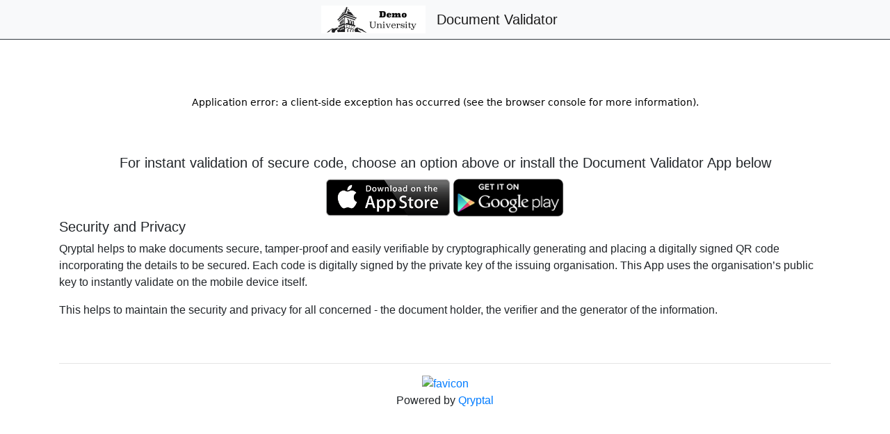

--- FILE ---
content_type: text/html; charset=utf-8
request_url: https://demo-university.com/
body_size: 1484
content:
<!DOCTYPE html>
<html>
  <head>
    <title>Document Validator</title>
    <meta charset="utf-8">
    <meta name="viewport" content="width=device-width, minimum-scale=1.0 minimal-ui">
    <link rel="stylesheet" href="https://use.fontawesome.com/releases/v5.8.1/css/all.css" integrity="sha384-50oBUHEmvpQ+1lW4y57PTFmhCaXp0ML5d60M1M7uH2+nqUivzIebhndOJK28anvf" crossorigin="anonymous">
    <link href="https://stackpath.bootstrapcdn.com/bootstrap/4.3.1/css/bootstrap.min.css" rel="stylesheet" integrity="sha384-ggOyR0iXCbMQv3Xipma34MD+dH/1fQ784/j6cY/iJTQUOhcWr7x9JvoRxT2MZw1T" crossorigin="anonymous">
      
    <script src="https://ajax.googleapis.com/ajax/libs/jquery/3.7.1/jquery.min.js"></script>
    <script src="https://cdnjs.cloudflare.com/ajax/libs/popper.js/1.14.7/umd/popper.min.js" integrity="sha384-UO2eT0CpHqdSJQ6hJty5KVphtPhzWj9WO1clHTMGa3JDZwrnQq4sF86dIHNDz0W1" crossorigin="anonymous"></script>
    <script src="https://stackpath.bootstrapcdn.com/bootstrap/4.3.1/js/bootstrap.min.js" integrity="sha384-JjSmVgyd0p3pXB1rRibZUAYoIIy6OrQ6VrjIEaFf/nJGzIxFDsf4x0xIM+B07jRM" crossorigin="anonymous"></script>
    <script src="/static/next/helper.js?v=5b8bfe35e3d5a1855f2b79b47fe9602b"></script>
  </head>
  <body>
    <nav class="navbar navbar-expand-md fixed-top navbar-light bg-light border-bottom border-dark">
      <div class="w-100 d-flex justify-content-center">
	    <img height="40px" class="mr-3" src="https://qrm1.s3.amazonaws.com/0qcvs/demo-university.com/logo.png" alt="Brand Logo">
        <a class="navbar-brand" href="#">
          <span  id="app-name" class="nav-title">Document Validator</span>
        </a>
      </div>
    </nav>
    <div class="container mt-5">
      <br/>
      <div id="validator"></div>
    </div>
    <div class="text-center">
      <div class="d-inline-block">
	    <h5 id="h2-click-title">For instant validation of secure code, choose an option above or install the Document Validator App below</h5>
        <div class="container flex items-center justify-center gap-1.5">
          <a href="https://apps.apple.com/us/app/document-validator/id910037718">
            <img src="https://qdev.s3.amazonaws.com/00Apps/vdlogos/appstore60.png" alt="Validator iOS">
          </a>
          <a href="https://play.google.com/store/apps/details?id=com.qryptal.verifydetailsauthenticate.android">
            <img height="56px" src="https://qdev.s3.amazonaws.com/00Apps/vdlogos/getitplaystore60.png" alt="Validator Android">
          </a>
        </div>
        <div class="container text-left">
          <div id="smslink" class="mb-2">
            <a id="slink" title="Click here to Send App install link by SMS" href="sms:?&body=To install Document Validator App, visit: https%3A//demo-university.com">Send App install link by SMS</a>
	      </div>
	      <h5 id="security-and-privacy">Security and Privacy</h5>
          <p id="sp-1">Qryptal helps to make documents secure, tamper-proof and easily verifiable by cryptographically generating and placing a digitally signed QR code incorporating the details to be secured. Each code is digitally signed by the private key of the issuing organisation. This App uses the organisation’s public key to instantly validate on the mobile device itself.</p>
          <p id="sp-2">This helps to maintain the security and privacy for all concerned - the document holder, the verifier and the generator of the information.</p>
        </div>
      </div>
    </div>
      <footer class="container mt-5">
    <hr>
    <div id="logoname" class="text-center">
      <a href="https://www.qryptal.com" target="blank" class="text-decoration-none">
        <img height="35px" src="/static/img/favicon.ico" alt="favicon">
      </a><br>
      <span>Powered by</span>
      <a href="https://www.qryptal.com"><span class="qlogoname">Qryptal</span></a><br><br>
    </div>
  </footer>
  <script type="text/javascript" src="/static/js/env_config.js?v=1"></script>
  <script type="text/javascript" src="/static/js/mobile.js?v=b6bc59536c22dda8a421760f4a3b234f"></script>
  </body>
</html>


--- FILE ---
content_type: text/html; charset=utf-8
request_url: https://demo-university.com/static/next/webval.html?webvaltoken=%5BQVAL%3A201132060150178225999008%5DeyJhbGciOiJIUzI1NiIsInR5cCI6IkpXVCJ9.eyJoIjoicTIucXJ5cHRhbC5uZXQiLCJvIjoxMDAxMTAwLCJleHAiOjE5NTExNDI0MDAsImp0aSI6IjIwMTEzMjA2MDE1MDE3ODIyNTk5OTAwOCJ9.tty8oQ61wOlHJC6DsqdO32Ao0GyHZ6c2b_SXskOHSrg&orgid=&url=https%3A%2F%2Fqval2.qryptal.net&defaultval=&filePreview=true&noApp=false&dateValidityCheck=%7B%22field%22%3Anull%2C%22format%22%3Anull%7D
body_size: 1092
content:
<!DOCTYPE html><html><head><meta charSet="utf-8"/><meta name="viewport" content="width=device-width, initial-scale=1"/><link rel="stylesheet" href="/static/next/_next/static/css/927b792d662687cc.css" data-precedence="next"/><link rel="preload" as="script" fetchPriority="low" href="/static/next/_next/static/chunks/webpack-83f1dc11bb3ad0b9.js"/><script nonce="xW174fPrZ0dSHer9a9lCog==" src="/static/next/_next/static/chunks/4bd1b696-3224654e1bf19a4b.js" async=""></script><script nonce="xW174fPrZ0dSHer9a9lCog==" src="/static/next/_next/static/chunks/517-97ffc329ab24aa36.js" async=""></script><script nonce="xW174fPrZ0dSHer9a9lCog==" src="/static/next/_next/static/chunks/main-app-1e39081436728eaf.js" async=""></script><script nonce="xW174fPrZ0dSHer9a9lCog==" src="/static/next/_next/static/chunks/e37a0b60-e58e45e1a3a1c327.js" async=""></script><script nonce="xW174fPrZ0dSHer9a9lCog==" src="/static/next/_next/static/chunks/751-a90b7aff80ee96f8.js" async=""></script><script nonce="xW174fPrZ0dSHer9a9lCog==" src="/static/next/_next/static/chunks/471-c463e95634a976f2.js" async=""></script><script nonce="xW174fPrZ0dSHer9a9lCog==" src="/static/next/_next/static/chunks/app/layout-89e74a4f05a8b60c.js" async=""></script><script nonce="xW174fPrZ0dSHer9a9lCog==" src="/static/next/_next/static/chunks/9b0008ae-ba94830637ad52a5.js" async=""></script><script nonce="xW174fPrZ0dSHer9a9lCog==" src="/static/next/_next/static/chunks/aaea2bcf-c41f69d1094710cd.js" async=""></script><script nonce="xW174fPrZ0dSHer9a9lCog==" src="/static/next/_next/static/chunks/d0f5a89a-6d7037315bf4beab.js" async=""></script><script nonce="xW174fPrZ0dSHer9a9lCog==" src="/static/next/_next/static/chunks/76-7b811b4313291c68.js" async=""></script><script nonce="xW174fPrZ0dSHer9a9lCog==" src="/static/next/_next/static/chunks/app/webval/page-3cf46bdbd5c0809c.js" async=""></script><title>QSCS</title><meta name="description" content="Qryptal Server"/><link rel="icon" href="/favicon.ico" type="image/x-icon" sizes="16x16"/><script nonce="xW174fPrZ0dSHer9a9lCog==" src="/static/next/_next/static/chunks/polyfills-42372ed130431b0a.js" noModule=""></script></head><body><script nonce="xW174fPrZ0dSHer9a9lCog==" src="/static/next/_next/static/chunks/webpack-83f1dc11bb3ad0b9.js" async=""></script><script nonce="xW174fPrZ0dSHer9a9lCog==">(self.__next_f=self.__next_f||[]).push([0])</script><script nonce="xW174fPrZ0dSHer9a9lCog==">self.__next_f.push([1,"2:\"$Sreact.fragment\"\n3:I[9180,[\"935\",\"static/chunks/e37a0b60-e58e45e1a3a1c327.js\",\"751\",\"static/chunks/751-a90b7aff80ee96f8.js\",\"471\",\"static/chunks/471-c463e95634a976f2.js\",\"177\",\"static/chunks/app/layout-89e74a4f05a8b60c.js\"],\"default\"]\n4:I[608,[\"935\",\"static/chunks/e37a0b60-e58e45e1a3a1c327.js\",\"751\",\"static/chunks/751-a90b7aff80ee96f8.js\",\"471\",\"static/chunks/471-c463e95634a976f2.js\",\"177\",\"static/chunks/app/layout-89e74a4f05a8b60c.js\"],\"Providers\"]\n5:I[5244,[],\"\"]\n6:I[3866,[],\"\"]\n7:I[7033,[],\"ClientPageRoot\"]\n8:I[8371,[\"935\",\"static/chunks/e37a0b60-e58e45e1a3a1c327.js\",\"84\",\"static/chunks/9b0008ae-ba94830637ad52a5.js\",\"268\",\"static/chunks/aaea2bcf-c41f69d1094710cd.js\",\"153\",\"static/chunks/d0f5a89a-6d7037315bf4beab.js\",\"751\",\"static/chunks/751-a90b7aff80ee96f8.js\",\"76\",\"static/chunks/76-7b811b4313291c68.js\",\"678\",\"static/chunks/app/webval/page-3cf46bdbd5c0809c.js\"],\"default\"]\nb:I[6213,[],\"OutletBoundary\"]\nd:I[6213,[],\"MetadataBoundary\"]\nf:I[6213,[],\"ViewportBoundary\"]\n11:I[4835,[],\"\"]\n1:HL[\"/static/next/_next/static/css/927b792d662687cc.css\",\"style\"]\n"])</script><script nonce="xW174fPrZ0dSHer9a9lCog==">self.__next_f.push([1,"0:{\"P\":null,\"b\":\"e25dVTXq4EUNUfVC8J5No\",\"p\":\"/static/next\",\"c\":[\"\",\"webval\"],\"i\":false,\"f\":[[[\"\",{\"children\":[\"webval\",{\"children\":[\"__PAGE__\",{}]}]},\"$undefined\",\"$undefined\",true],[\"\",[\"$\",\"$2\",\"c\",{\"children\":[[[\"$\",\"link\",\"0\",{\"rel\":\"stylesheet\",\"href\":\"/static/next/_next/static/css/927b792d662687cc.css\",\"precedence\":\"next\",\"crossOrigin\":\"$undefined\",\"nonce\":\"$undefined\"}]],[\"$\",\"html\",null,{\"suppressHydrationWarning\":true,\"children\":[\"$\",\"body\",null,{\"children\":[[\"$\",\"$L3\",null,{}],[\"$\",\"$L4\",null,{\"children\":[\"$\",\"$L5\",null,{\"parallelRouterKey\":\"children\",\"segmentPath\":[\"children\"],\"error\":\"$undefined\",\"errorStyles\":\"$undefined\",\"errorScripts\":\"$undefined\",\"template\":[\"$\",\"$L6\",null,{}],\"templateStyles\":\"$undefined\",\"templateScripts\":\"$undefined\",\"notFound\":[[\"$\",\"title\",null,{\"children\":\"404: This page could not be found.\"}],[\"$\",\"div\",null,{\"style\":{\"fontFamily\":\"system-ui,\\\"Segoe UI\\\",Roboto,Helvetica,Arial,sans-serif,\\\"Apple Color Emoji\\\",\\\"Segoe UI Emoji\\\"\",\"height\":\"100vh\",\"textAlign\":\"center\",\"display\":\"flex\",\"flexDirection\":\"column\",\"alignItems\":\"center\",\"justifyContent\":\"center\"},\"children\":[\"$\",\"div\",null,{\"children\":[[\"$\",\"style\",null,{\"dangerouslySetInnerHTML\":{\"__html\":\"body{color:#000;background:#fff;margin:0}.next-error-h1{border-right:1px solid rgba(0,0,0,.3)}@media (prefers-color-scheme:dark){body{color:#fff;background:#000}.next-error-h1{border-right:1px solid rgba(255,255,255,.3)}}\"}}],[\"$\",\"h1\",null,{\"className\":\"next-error-h1\",\"style\":{\"display\":\"inline-block\",\"margin\":\"0 20px 0 0\",\"padding\":\"0 23px 0 0\",\"fontSize\":24,\"fontWeight\":500,\"verticalAlign\":\"top\",\"lineHeight\":\"49px\"},\"children\":\"404\"}],[\"$\",\"div\",null,{\"style\":{\"display\":\"inline-block\"},\"children\":[\"$\",\"h2\",null,{\"style\":{\"fontSize\":14,\"fontWeight\":400,\"lineHeight\":\"49px\",\"margin\":0},\"children\":\"This page could not be found.\"}]}]]}]}]],\"notFoundStyles\":[]}]}]]}]}]]}],{\"children\":[\"webval\",[\"$\",\"$2\",\"c\",{\"children\":[null,[\"$\",\"$L5\",null,{\"parallelRouterKey\":\"children\",\"segmentPath\":[\"children\",\"webval\",\"children\"],\"error\":\"$undefined\",\"errorStyles\":\"$undefined\",\"errorScripts\":\"$undefined\",\"template\":[\"$\",\"$L6\",null,{}],\"templateStyles\":\"$undefined\",\"templateScripts\":\"$undefined\",\"notFound\":\"$undefined\",\"notFoundStyles\":\"$undefined\"}]]}],{\"children\":[\"__PAGE__\",[\"$\",\"$2\",\"c\",{\"children\":[[\"$\",\"$L7\",null,{\"Component\":\"$8\",\"searchParams\":{},\"params\":{},\"promises\":[\"$@9\",\"$@a\"]}],null,[\"$\",\"$Lb\",null,{\"children\":\"$Lc\"}]]}],{},null]},null]},null],[\"$\",\"$2\",\"h\",{\"children\":[null,[\"$\",\"$2\",\"9uF2IxqdAulU7VCtOQgnL\",{\"children\":[[\"$\",\"$Ld\",null,{\"children\":\"$Le\"}],[\"$\",\"$Lf\",null,{\"children\":\"$L10\"}],null]}]]}]]],\"m\":\"$undefined\",\"G\":[\"$11\",\"$undefined\"],\"s\":false,\"S\":true}\n"])</script><script nonce="xW174fPrZ0dSHer9a9lCog==">self.__next_f.push([1,"9:{}\na:{}\n"])</script><script nonce="xW174fPrZ0dSHer9a9lCog==">self.__next_f.push([1,"10:[[\"$\",\"meta\",\"0\",{\"name\":\"viewport\",\"content\":\"width=device-width, initial-scale=1\"}]]\ne:[[\"$\",\"meta\",\"0\",{\"charSet\":\"utf-8\"}],[\"$\",\"title\",\"1\",{\"children\":\"QSCS\"}],[\"$\",\"meta\",\"2\",{\"name\":\"description\",\"content\":\"Qryptal Server\"}],[\"$\",\"link\",\"3\",{\"rel\":\"icon\",\"href\":\"/favicon.ico\",\"type\":\"image/x-icon\",\"sizes\":\"16x16\"}]]\n"])</script><script nonce="xW174fPrZ0dSHer9a9lCog==">self.__next_f.push([1,"c:null\n"])</script></body></html>

--- FILE ---
content_type: text/javascript; charset=utf-8
request_url: https://demo-university.com/static/js/mobile.js?v=b6bc59536c22dda8a421760f4a3b234f
body_size: -394
content:
$(document).ready(function() {
  var isPhone = /(android|iphone|ipad|ipod)/i.test(navigator.userAgent);
  if (!isPhone) $('div#smslink').hide();

  const config = window.qvalConfig || {};
  loadWebval({
    webvaltoken: config.webvaltoken || "[QVAL:201132060150178225999008]eyJhbGciOiJIUzI1NiIsInR5cCI6IkpXVCJ9.eyJoIjoicTIucXJ5cHRhbC5uZXQiLCJvIjoxMDAxMTAwLCJleHAiOjE5NTExNDI0MDAsImp0aSI6IjIwMTEzMjA2MDE1MDE3ODIyNTk5OTAwOCJ9.tty8oQ61wOlHJC6DsqdO32Ao0GyHZ6c2b_SXskOHSrg",
    orgid: "",
    url: config.url || "https://qval2.qryptal.net",
    defaultval: window.location.hash.replace("#", ""),
    filePreview: config.filePreview !== undefined ? config.filePreview : true,
    noApp: config.noApp !== undefined ? config.noApp : false,
    dateValidityCheck: config.dateValidityCheck !== undefined ? JSON.stringify(config.dateValidityCheck) : JSON.stringify({
      field: null,
      format: null,
    }),
  });
});


--- FILE ---
content_type: text/javascript; charset=utf-8
request_url: https://demo-university.com/static/next/_next/static/chunks/app/layout-89e74a4f05a8b60c.js
body_size: 4340
content:
(self.webpackChunk_N_E=self.webpackChunk_N_E||[]).push([[177],{754:(a,e,i)=>{Promise.resolve().then(i.t.bind(i,347,23)),Promise.resolve().then(i.bind(i,608)),Promise.resolve().then(i.bind(i,565)),Promise.resolve().then(i.bind(i,9180))},7511:(a,e,i)=>{"use strict";i.d(e,{Fd:()=>r,L6:()=>f,NB:()=>o,Nh:()=>g,XO:()=>c,_b:()=>b,cU:()=>d,du:()=>m,fd:()=>v,iY:()=>p,kp:()=>S,nT:()=>Q,t_:()=>k,wC:()=>h});var n=i(3724),t=i(9442),l=i(9113),s=i.n(l);let r=(0,t.zD)("webval/validateCodeContent",async(a,e)=>{let{codeContent:i,baseUrl:t="",token:l="",validationPin:r=""}=a,{rejectWithValue:d,dispatch:o}=e,p=[];for(let a of(o(y("Verifying codes...")),o(u(i)),s().castArray(i)))try{let e={code_content:a,validation_pin:r},i=await fetch("".concat(t,"/v2/validate/"),{method:"POST",mode:"cors",credentials:"same-origin",headers:{Authorization:l,"Content-Type":"application/json"},body:JSON.stringify(e)});if(401===i.status)return d(n.jv);if(!i.ok){let a=await i.json();throw Error((null==a?void 0:a.message)||"Failed to validate code content")}p.push(await i.json())}catch(a){console.log(a.message)}return console.log(p),o(y("")),p}),d=(0,t.Z0)({name:"webval",initialState:{disabled:!1,data:null,mode:n.g.default,params:{webvaltoken:"",orgid:"",scannerPath:"/static/js/qr-scanner-worker.js",url:"",defaultval:"",codeContents:[],noApp:!1,verifyCallback:null,displayResult:!1,filePreview:!0,dateValidityCheck:{field:null,format:null}},status:"idle",message:"",error:null},reducers:{setDisabled:(a,e)=>{a.disabled=e.payload},setData:(a,e)=>{a.data=e.payload},setCodeContents:(a,e)=>{a.codeContents=e.payload},setMode:(a,e)=>{a.mode=e.payload},setParams:(a,e)=>{a.params=e.payload},setError:(a,e)=>{a.error=e.payload},setMessage:(a,e)=>{a.message=e.payload}},extraReducers:a=>{a.addCase(r.pending,a=>{a.status="loading",a.error=null}).addCase(r.fulfilled,(a,e)=>{a.status="succeeded",a.data=e.payload}).addCase(r.rejected,(a,e)=>{a.status="failed",a.error=e.payload})},selectors:{selectDisabled:a=>a.disabled,selectMode:a=>a.mode,selectData:a=>a.data,selectCodeContents:a=>a.codeContents,selectParams:a=>a.params,selectError:a=>a.error,selectMessage:a=>a.message}}),{setDisabled:o,setMode:p,setData:c,setCodeContents:u,setParams:m,setError:g,setMessage:y}=d.actions,{selectDisabled:k,selectMode:h,selectData:v,selectCodeContents:b,selectParams:f,selectError:Q,selectMessage:S}=d.selectors},3724:(a,e,i)=>{"use strict";i.d(e,{M4:()=>r,OP:()=>s,g:()=>n,jv:()=>l,xv:()=>t});let n={default:-1,camera:0,file:1},t="2.1.2",l="Session Expired",s="QR Code not Found",r="This code is no longer valid"},608:(a,e,i)=>{"use strict";i.d(e,{Providers:()=>k});var n=i(5155),t=i(9442),l=i(6259),s=i(108),r=i(7511);let d=(0,t.fP)(r.cU),o={key:"root",storage:s.A,whitelist:[]},p=(0,t.U1)({reducer:(0,l.rL)(o,d),middleware:a=>a({serializableCheck:!1})}),c=(0,l.GM)(p);var u=i(3391),m=i(4971),g=i(896),y=i(9652);function k(a){let{children:e}=a,i=(0,y.A)({key:"css",nonce:"xW174fPrZ0dSHer9a9lCog=="});return(0,n.jsx)(u.Kq,{store:p,children:(0,n.jsx)(m.Q,{loading:null,persistor:c,children:(0,n.jsx)(g.C,{value:i,children:e})})})}},9180:(a,e,i)=>{"use strict";i.d(e,{default:()=>s});var n=i(2115),t=i(9214);let l=[{id:"app-name",key:"webval.appName"},{id:"use-camera",key:"webval.useCamera"},{id:"upload",key:"webval.upload"},{id:"click-title",key:"webval.clickTitle"},{id:"install-qryptal-apps",key:"webval.installQryptalApp"},{id:"install-desc",key:"webval.installDesc"},{id:"security-and-privacy",key:"webval.securityAndPrivacy"},{id:"sp-1",key:"webval.sp1"},{id:"sp-2",key:"webval.sp2"},{id:"sp-3",key:"webval.sp3"},{id:"slink",key:"webval.slink"},{id:"h2-click-title",key:"h2.clickTitle"}];function s(){let{t:a}=(0,t.Bd)(),e=(0,n.useCallback)((e,i)=>{window.parent.postMessage({type:"translation",payload:{id:e,t:a(i)}},"*")},[]);return(0,n.useEffect)(()=>{l.forEach(a=>{e(a.id,a.key)})},[]),""}},565:(a,e,i)=>{"use strict";i.r(e),i.d(e,{default:()=>m});var n=i(3768),t=i(9214),l=i(7570),s=i(3479);let r=JSON.parse('{"webval":{"appName":"Document Validator","useCamera":"Use Camera","upload":"Upload Image/PDF File","clickTitle":"Click above to scan Qryptal Secure QR or use the Qryptal Validator App:","installQryptalApp":"Install Qryptal Apps","installDesc":"You can instantly verify the details by installing the Document Validator App on your device and scanning the code with it.","securityAndPrivacy":"Security and Privacy","sp1":"Qryptal helps to make documents secure, tamper proof and easily verifiable by cryptographically generating and placing a digitally signed QR code incorporating the details to be secured. Each code is digitally signed by the private key of the issuing organisation. The App uses the organisation’s public key to instantly validate on the mobile device itself.","sp2":"This helps to maintain the security and privacy for all concerned - the document holder, the verifier and the generator of the information.","sp3":"Qryptal multi-stage pipeline compression and PKI digital signing framework helps generate a small size QR code image for given amount of information while maintaining high levels of data integrity.","slink":"Send App install link by SMS"},"h2":{"clickTitle":"For instant validation of secure code, choose an option above or install the Document Validator App below"}}'),d=JSON.parse('{"webval":{"appName":"Dokumentenpr\xfcfer","useCamera":"Kamera benutzen","upload":"Bild / PDF-Datei hochladen","clickTitle":"Klicken oben, um Qryptal Secure QR zu scannen oder benutzen die Qryptal Validator App:","installQryptalApp":"Installieren Qryptal Apps","installDesc":"Sie k\xf6nnen die Details sofort \xfcberpr\xfcfen, indem die Document Validator App auf Ihrem Ger\xe4t installieren und den Code damit scannen.","securityAndPrivacy":"Sicherheit und Privatsph\xe4re","sp1":"Qryptal hilft dabei, Dokumente sicher, manipulationssicher und leicht \xfcberpr\xfcfbar zu machen, indem kryptografisch ein digital signierter QR-Code generiert und platziert wird, der die zu sichernden Details enth\xe4lt. Jeder Code ist vom privaten Schl\xfcssel der ausstellenden Organisation digital signiert. Die App verwendet den \xf6ffentlichen Schl\xfcssel der Organisation, um sofort auf dem mobilen Ger\xe4t selbst zu validieren.","sp2":"Dies tr\xe4gt dazu bei, Sicherheit und Datenschutz f\xfcr alle Beteiligten zu gew\xe4hrleisten - der Dokumentenhalter, der Pr\xfcfer und der Generator der Informationen.","sp3":"Das mehrstufige Qryptal-Pipeline-Komprimierungs und PKI-Digital-Signing-Framework hilft dabei, ein kleines QR-Code-Image f\xfcr eine bestimmte Informationsmenge zu generieren und gleichzeitig ein hohes Ma\xdf an Datenintegrit\xe4t aufrechtzuerhalten.","slink":"App-Installationslink per SMS senden"}}'),o=JSON.parse('{"webval":{"appName":"Sample translation Japanese","useCamera":"Sample translation Japanese","upload":"Sample translation Japanese","clickTitle":"Sample translation Japanese","installQryptalApp":"Sample translation Japanese","installDesc":"Sample translation Japanese","securityAndPrivacy":"Sample translation Japanese","sp1":"Sample translation Japanese","sp2":"Sample translation Japanese","sp3":"Sample translation Japanese","slink":"Sample translation Japanese"}}'),p=JSON.parse('{"webval":{"appName":"Validator Dokumen","useCamera":"Gunakan Kamera","upload":"Unggah File Gambar/PDF","clickTitle":"Klik di atas untuk memindai Qryptal Secure QR atau gunakan aplikasi Qryptal Validator","installQryptalApp":"Instal aplikasi Qryptal","installDesc":"Anda dapat langsung memverifikasi detailnya dengan menginstal aplikasi Validator dokumen di perangkat Anda lalu memindai kode dengan aplikasi tersebut.","securityAndPrivacy":"Keamanan dan Privasi","sp1":"Qryptal membantu membuat dokumen Anda menjadi aman, mencegah pemalsuan, dan mudah diverifikasi dengan membuat dan menempatkan kode QR yang ditandatangani secara digital dengan menyertakan detail yang akan diamankan. Setiap kode ditandatangani secara digital oleh kunci privat dari organisasi penerbit. Kemudian aplikasi akan menggunakan kunci publik organisasi untuk langsung melakukan validasi di perangkat bergerak Anda.","sp2":"Hal ini membantu menjaga keamanan dan privasi untuk semua yang berkepentingan seperti pemegang dokumen, pemverifikasi, dan pembuat informasi.","sp3":"Kompresi pipeline multi-tahap milik Qryptal dan framework penandatanganan digital berbasis PKI akan membantu menghasilkan gambar kode QR dengan ukuran yang kecil untuk jumlah informasi tertentu sambil mempertahankan integritas data yang tinggi.","slink":"Kirim tautan untuk menginstal aplikasi melalui SMS"},"h2":{"clickTitle":"Untuk memvalidasi kode keamanan, pilih opsi di atas atau instal aplikasi Validator dokumen di bawah"}}'),c=JSON.parse('{"webval":{"appName":"مدقق الوثيقة","useCamera":"استخدم الكاميرا","upload":"تحميل صورة / ملف PDF","clickTitle":"انقر أعلاه لمسح Qryptal Secure QR ضوئيًا أو استخدم تطبيق Qryptal Validator:","installQryptalApp":"قم بتثبيت تطبيقات Qryptal","installDesc":"يمكنك التحقق على الفور من التفاصيل عن طريق تثبيت تطبيق Document Validator على جهازك ومسح الرمز باستخدامه.","securityAndPrivacy":"الأمن والخصوصية","sp1":"يساعد Qryptal في جعل المستندات آمنة ، ومقاومة للعبث ، ويمكن التحقق منها بسهولة عن طريق إنشاء ووضع رمز QR موقّع رقميًا يتضمن التفاصيل المطلوب تأمينها. يتم توقيع كل رمز رقميًا بواسطة المفتاح الخاص للمؤسسة المصدرة. يستخدم التطبيق المفتاح العام للمؤسسة للتحقق الفوري من صحة الجهاز المحمول نفسه.","sp2":"يساعد ذلك في الحفاظ على الأمن والخصوصية لجميع المعنيين - صاحب المستند ، والمدقق ، ومنشئ المعلومات.","sp3":"يساعد ضغط خطوط الأنابيب متعدد المراحل Qryptal وإطار عمل التوقيع الرقمي PKI على إنشاء صورة رمز QR صغيرة الحجم لكمية معينة من المعلومات مع الحفاظ على مستويات عالية من تكامل البيانات.","slink":"أرسل رابط تثبيت التطبيق عن طريق الرسائل القصيرة"}}'),u=JSON.parse('{"webval":{"appName":"Document Validator","useCamera":"Usar la c\xe1mara","upload":"Subir archivo con Imagen/PDF","clickTitle":"Oprima arriba para escanear un C\xf3digo QR seguro de Qryptal o use la App de validaci\xf3n de Qryptal:","installQryptalApp":"Instale las Apps de Qryptal","installDesc":"Instant\xe1neamente puede verificar los detalles al instalar la App Document Validator en su dispositivo y escanear el c\xf3digo con ella.","securityAndPrivacy":"Seguridad y Privacidad","sp1":"Qryptal ayuda a hacer que los documentos sean seguros, a prueba de manipulaciones y f\xe1cilmente verificables generando y colocando un c\xf3digo QR firmado digitalmente que incorpora los detalles a proteger. Cada c\xf3digo est\xe1 firmado por la clave privada de la organizaci\xf3n emisora. La aplicaci\xf3n utiliza la clave p\xfablica de la organizaci\xf3n para validar instant\xe1neamente en el dispositivo m\xf3vil.","sp2":"Esto ayuda a mantener la seguridad y la privacidad de todos los interesados: el titular del documento, el verificador y el generador de la informaci\xf3n.","sp3":"El pipeline multi-etapa de Qryptal con compresi\xf3n y firma electr\xf3nica PKI ayuda a generar un c\xf3digo QR de tama\xf1o peque\xf1o para una cantidad determinada de informaci\xf3n mientras se mantienen altos niveles de integridad de los datos.","slink":"Env\xedar la liga de instalaci\xf3n por SMS"},"h2":{"clickTitle":"Para la validaci\xf3n instant\xe1nea de codigo QR Seguro, escoja una opci\xf3n o instale la App Document Validator"}}');n.Ay.use(s.A).use(l.A).use(t.r9).init({debug:!0,fallbackLng:"en",interpolation:{escapeValue:!1},resources:{ar:{translations:c},en:{translations:r},de:{translations:d},id:{translations:p},ja:{translations:o},"es-MX":{translations:u}},ns:["translations"],defaultNS:"translations",react:{wait:!0,useSuspense:!1}});let m=n.Ay},347:()=>{}},a=>{var e=e=>a(a.s=e);a.O(0,[690,935,751,471,441,517,358],()=>e(754)),_N_E=a.O()}]);

--- FILE ---
content_type: text/javascript; charset=utf-8
request_url: https://demo-university.com/static/next/_next/static/chunks/751-a90b7aff80ee96f8.js
body_size: 14517
content:
"use strict";(self.webpackChunk_N_E=self.webpackChunk_N_E||[]).push([[751],{9652:(e,t,r)=>{r.d(t,{A:()=>q});var n=function(){function e(e){var t=this;this._insertTag=function(e){var r;r=0===t.tags.length?t.insertionPoint?t.insertionPoint.nextSibling:t.prepend?t.container.firstChild:t.before:t.tags[t.tags.length-1].nextSibling,t.container.insertBefore(e,r),t.tags.push(e)},this.isSpeedy=void 0===e.speedy||e.speedy,this.tags=[],this.ctr=0,this.nonce=e.nonce,this.key=e.key,this.container=e.container,this.prepend=e.prepend,this.insertionPoint=e.insertionPoint,this.before=null}var t=e.prototype;return t.hydrate=function(e){e.forEach(this._insertTag)},t.insert=function(e){if(this.ctr%(this.isSpeedy?65e3:1)==0){var t;this._insertTag(((t=document.createElement("style")).setAttribute("data-emotion",this.key),void 0!==this.nonce&&t.setAttribute("nonce",this.nonce),t.appendChild(document.createTextNode("")),t.setAttribute("data-s",""),t))}var r=this.tags[this.tags.length-1];if(this.isSpeedy){var n=function(e){if(e.sheet)return e.sheet;for(var t=0;t<document.styleSheets.length;t++)if(document.styleSheets[t].ownerNode===e)return document.styleSheets[t]}(r);try{n.insertRule(e,n.cssRules.length)}catch(e){}}else r.appendChild(document.createTextNode(e));this.ctr++},t.flush=function(){this.tags.forEach(function(e){var t;return null==(t=e.parentNode)?void 0:t.removeChild(e)}),this.tags=[],this.ctr=0},e}(),o=Math.abs,i=String.fromCharCode,a=Object.assign;function c(e,t,r){return e.replace(t,r)}function s(e,t){return e.indexOf(t)}function u(e,t){return 0|e.charCodeAt(t)}function l(e,t,r){return e.slice(t,r)}function f(e){return e.length}function d(e,t){return t.push(e),e}var p=1,h=1,y=0,b=0,v=0,g="";function m(e,t,r,n,o,i,a){return{value:e,root:t,parent:r,type:n,props:o,children:i,line:p,column:h,length:a,return:""}}function _(e,t){return a(m("",null,null,"",null,null,0),e,{length:-e.length},t)}function w(){return v=b<y?u(g,b++):0,h++,10===v&&(h=1,p++),v}function E(){return u(g,b)}function S(e){switch(e){case 0:case 9:case 10:case 13:case 32:return 5;case 33:case 43:case 44:case 47:case 62:case 64:case 126:case 59:case 123:case 125:return 4;case 58:return 3;case 34:case 39:case 40:case 91:return 2;case 41:case 93:return 1}return 0}function O(e){return p=h=1,y=f(g=e),b=0,[]}function x(e){var t,r;return(t=b-1,r=function e(t){for(;w();)switch(v){case t:return b;case 34:case 39:34!==t&&39!==t&&e(v);break;case 40:41===t&&e(t);break;case 92:w()}return b}(91===e?e+2:40===e?e+1:e),l(g,t,r)).trim()}var k="-ms-",P="-moz-",C="-webkit-",j="comm",A="rule",T="decl",N="@keyframes";function $(e,t){for(var r="",n=e.length,o=0;o<n;o++)r+=t(e[o],o,e,t)||"";return r}function R(e,t,r,n){switch(e.type){case"@layer":if(e.children.length)break;case"@import":case T:return e.return=e.return||e.value;case j:return"";case N:return e.return=e.value+"{"+$(e.children,n)+"}";case A:e.value=e.props.join(",")}return f(r=$(e.children,n))?e.return=e.value+"{"+r+"}":""}function z(e,t,r,n,i,a,s,u,f,d,p){for(var h=i-1,y=0===i?a:[""],b=y.length,v=0,g=0,_=0;v<n;++v)for(var w=0,E=l(e,h+1,h=o(g=s[v])),S=e;w<b;++w)(S=(g>0?y[w]+" "+E:c(E,/&\f/g,y[w])).trim())&&(f[_++]=S);return m(e,t,r,0===i?A:u,f,d,p)}function M(e,t,r,n){return m(e,t,r,T,l(e,0,n),l(e,n+1,-1),n)}var D=function(e,t,r){for(var n=0,o=0;n=o,o=E(),38===n&&12===o&&(t[r]=1),!S(o);)w();return l(g,e,b)},I=function(e,t){var r=-1,n=44;do switch(S(n)){case 0:38===n&&12===E()&&(t[r]=1),e[r]+=D(b-1,t,r);break;case 2:e[r]+=x(n);break;case 4:if(44===n){e[++r]=58===E()?"&\f":"",t[r]=e[r].length;break}default:e[r]+=i(n)}while(n=w());return e},F=function(e,t){var r;return r=I(O(e),t),g="",r},W=new WeakMap,L=function(e){if("rule"===e.type&&e.parent&&!(e.length<1)){for(var t=e.value,r=e.parent,n=e.column===r.column&&e.line===r.line;"rule"!==r.type;)if(!(r=r.parent))return;if((1!==e.props.length||58===t.charCodeAt(0)||W.get(r))&&!n){W.set(e,!0);for(var o=[],i=F(t,o),a=r.props,c=0,s=0;c<i.length;c++)for(var u=0;u<a.length;u++,s++)e.props[s]=o[c]?i[c].replace(/&\f/g,a[u]):a[u]+" "+i[c]}}},U=function(e){if("decl"===e.type){var t=e.value;108===t.charCodeAt(0)&&98===t.charCodeAt(2)&&(e.return="",e.value="")}},V=[function(e,t,r,n){if(e.length>-1&&!e.return)switch(e.type){case T:e.return=function e(t,r){switch(45^u(t,0)?(((r<<2^u(t,0))<<2^u(t,1))<<2^u(t,2))<<2^u(t,3):0){case 5103:return C+"print-"+t+t;case 5737:case 4201:case 3177:case 3433:case 1641:case 4457:case 2921:case 5572:case 6356:case 5844:case 3191:case 6645:case 3005:case 6391:case 5879:case 5623:case 6135:case 4599:case 4855:case 4215:case 6389:case 5109:case 5365:case 5621:case 3829:return C+t+t;case 5349:case 4246:case 4810:case 6968:case 2756:return C+t+P+t+k+t+t;case 6828:case 4268:return C+t+k+t+t;case 6165:return C+t+k+"flex-"+t+t;case 5187:return C+t+c(t,/(\w+).+(:[^]+)/,C+"box-$1$2"+k+"flex-$1$2")+t;case 5443:return C+t+k+"flex-item-"+c(t,/flex-|-self/,"")+t;case 4675:return C+t+k+"flex-line-pack"+c(t,/align-content|flex-|-self/,"")+t;case 5548:return C+t+k+c(t,"shrink","negative")+t;case 5292:return C+t+k+c(t,"basis","preferred-size")+t;case 6060:return C+"box-"+c(t,"-grow","")+C+t+k+c(t,"grow","positive")+t;case 4554:return C+c(t,/([^-])(transform)/g,"$1"+C+"$2")+t;case 6187:return c(c(c(t,/(zoom-|grab)/,C+"$1"),/(image-set)/,C+"$1"),t,"")+t;case 5495:case 3959:return c(t,/(image-set\([^]*)/,C+"$1$`$1");case 4968:return c(c(t,/(.+:)(flex-)?(.*)/,C+"box-pack:$3"+k+"flex-pack:$3"),/s.+-b[^;]+/,"justify")+C+t+t;case 4095:case 3583:case 4068:case 2532:return c(t,/(.+)-inline(.+)/,C+"$1$2")+t;case 8116:case 7059:case 5753:case 5535:case 5445:case 5701:case 4933:case 4677:case 5533:case 5789:case 5021:case 4765:if(f(t)-1-r>6)switch(u(t,r+1)){case 109:if(45!==u(t,r+4))break;case 102:return c(t,/(.+:)(.+)-([^]+)/,"$1"+C+"$2-$3$1"+P+(108==u(t,r+3)?"$3":"$2-$3"))+t;case 115:return~s(t,"stretch")?e(c(t,"stretch","fill-available"),r)+t:t}break;case 4949:if(115!==u(t,r+1))break;case 6444:switch(u(t,f(t)-3-(~s(t,"!important")&&10))){case 107:return c(t,":",":"+C)+t;case 101:return c(t,/(.+:)([^;!]+)(;|!.+)?/,"$1"+C+(45===u(t,14)?"inline-":"")+"box$3$1"+C+"$2$3$1"+k+"$2box$3")+t}break;case 5936:switch(u(t,r+11)){case 114:return C+t+k+c(t,/[svh]\w+-[tblr]{2}/,"tb")+t;case 108:return C+t+k+c(t,/[svh]\w+-[tblr]{2}/,"tb-rl")+t;case 45:return C+t+k+c(t,/[svh]\w+-[tblr]{2}/,"lr")+t}return C+t+k+t+t}return t}(e.value,e.length);break;case N:return $([_(e,{value:c(e.value,"@","@"+C)})],n);case A:if(e.length){var o,i;return o=e.props,i=function(t){var r;switch(r=t,(r=/(::plac\w+|:read-\w+)/.exec(r))?r[0]:r){case":read-only":case":read-write":return $([_(e,{props:[c(t,/:(read-\w+)/,":"+P+"$1")]})],n);case"::placeholder":return $([_(e,{props:[c(t,/:(plac\w+)/,":"+C+"input-$1")]}),_(e,{props:[c(t,/:(plac\w+)/,":"+P+"$1")]}),_(e,{props:[c(t,/:(plac\w+)/,k+"input-$1")]})],n)}return""},o.map(i).join("")}}}],q=function(e){var t,r,o,a,y,_,k=e.key;if("css"===k){var P=document.querySelectorAll("style[data-emotion]:not([data-s])");Array.prototype.forEach.call(P,function(e){-1!==e.getAttribute("data-emotion").indexOf(" ")&&(document.head.appendChild(e),e.setAttribute("data-s",""))})}var C=e.stylisPlugins||V,A={},T=[];a=e.container||document.head,Array.prototype.forEach.call(document.querySelectorAll('style[data-emotion^="'+k+' "]'),function(e){for(var t=e.getAttribute("data-emotion").split(" "),r=1;r<t.length;r++)A[t[r]]=!0;T.push(e)});var N=(r=(t=[L,U].concat(C,[R,(o=function(e){_.insert(e)},function(e){!e.root&&(e=e.return)&&o(e)})])).length,function(e,n,o,i){for(var a="",c=0;c<r;c++)a+=t[c](e,n,o,i)||"";return a}),D=function(e){var t,r;return $((r=function e(t,r,n,o,a,y,_,O,k){for(var P,C=0,A=0,T=_,N=0,$=0,R=0,D=1,I=1,F=1,W=0,L="",U=a,V=y,q=o,K=L;I;)switch(R=W,W=w()){case 40:if(108!=R&&58==u(K,T-1)){-1!=s(K+=c(x(W),"&","&\f"),"&\f")&&(F=-1);break}case 34:case 39:case 91:K+=x(W);break;case 9:case 10:case 13:case 32:K+=function(e){for(;v=E();)if(v<33)w();else break;return S(e)>2||S(v)>3?"":" "}(R);break;case 92:K+=function(e,t){for(var r;--t&&w()&&!(v<48)&&!(v>102)&&(!(v>57)||!(v<65))&&(!(v>70)||!(v<97)););return r=b+(t<6&&32==E()&&32==w()),l(g,e,r)}(b-1,7);continue;case 47:switch(E()){case 42:case 47:d(m(P=function(e,t){for(;w();)if(e+v===57)break;else if(e+v===84&&47===E())break;return"/*"+l(g,t,b-1)+"*"+i(47===e?e:w())}(w(),b),r,n,j,i(v),l(P,2,-2),0),k);break;default:K+="/"}break;case 123*D:O[C++]=f(K)*F;case 125*D:case 59:case 0:switch(W){case 0:case 125:I=0;case 59+A:-1==F&&(K=c(K,/\f/g,"")),$>0&&f(K)-T&&d($>32?M(K+";",o,n,T-1):M(c(K," ","")+";",o,n,T-2),k);break;case 59:K+=";";default:if(d(q=z(K,r,n,C,A,a,O,L,U=[],V=[],T),y),123===W){if(0===A)e(K,r,q,q,U,y,T,O,V);else switch(99===N&&110===u(K,3)?100:N){case 100:case 108:case 109:case 115:e(t,q,q,o&&d(z(t,q,q,0,0,a,O,L,a,U=[],T),V),a,V,T,O,o?U:V);break;default:e(K,q,q,q,[""],V,0,O,V)}}}C=A=$=0,D=F=1,L=K="",T=_;break;case 58:T=1+f(K),$=R;default:if(D<1){if(123==W)--D;else if(125==W&&0==D++&&125==(v=b>0?u(g,--b):0,h--,10===v&&(h=1,p--),v))continue}switch(K+=i(W),W*D){case 38:F=A>0?1:(K+="\f",-1);break;case 44:O[C++]=(f(K)-1)*F,F=1;break;case 64:45===E()&&(K+=x(w())),N=E(),A=T=f(L=K+=function(e){for(;!S(E());)w();return l(g,e,b)}(b)),W++;break;case 45:45===R&&2==f(K)&&(D=0)}}return y}("",null,null,null,[""],t=O(t=e),0,[0],t),g="",r),N)};y=function(e,t,r,n){_=r,D(e?e+"{"+t.styles+"}":t.styles),n&&(I.inserted[t.name]=!0)};var I={key:k,sheet:new n({key:k,container:a,nonce:e.nonce,speedy:e.speedy,prepend:e.prepend,insertionPoint:e.insertionPoint}),nonce:e.nonce,inserted:A,registered:{},insert:y};return I.sheet.hydrate(T),I}},9247:(e,t,r)=>{r.d(t,{A:()=>n});function n(e){var t=Object.create(null);return function(r){return void 0===t[r]&&(t[r]=e(r)),t[r]}}},896:(e,t,r)=>{r.d(t,{C:()=>u,E:()=>b,T:()=>f,c:()=>h,h:()=>d,w:()=>l});var n=r(2115),o=r(9652),i=r(7667),a=r(9533),c=r(8677),s=n.createContext("undefined"!=typeof HTMLElement?(0,o.A)({key:"css"}):null),u=s.Provider,l=function(e){return(0,n.forwardRef)(function(t,r){return e(t,(0,n.useContext)(s),r)})},f=n.createContext({}),d={}.hasOwnProperty,p="__EMOTION_TYPE_PLEASE_DO_NOT_USE__",h=function(e,t){var r={};for(var n in t)d.call(t,n)&&(r[n]=t[n]);return r[p]=e,r},y=function(e){var t=e.cache,r=e.serialized,n=e.isStringTag;return(0,i.SF)(t,r,n),(0,c.s)(function(){return(0,i.sk)(t,r,n)}),null},b=l(function(e,t,r){var o=e.css;"string"==typeof o&&void 0!==t.registered[o]&&(o=t.registered[o]);var c=e[p],s=[o],u="";"string"==typeof e.className?u=(0,i.Rk)(t.registered,s,e.className):null!=e.className&&(u=e.className+" ");var l=(0,a.J)(s,void 0,n.useContext(f));u+=t.key+"-"+l.name;var h={};for(var b in e)d.call(e,b)&&"css"!==b&&b!==p&&(h[b]=e[b]);return h.className=u,r&&(h.ref=r),n.createElement(n.Fragment,null,n.createElement(y,{cache:t,serialized:l,isStringTag:"string"==typeof c}),n.createElement(c,h))})},9533:(e,t,r)=>{r.d(t,{J:()=>h});var n,o={animationIterationCount:1,aspectRatio:1,borderImageOutset:1,borderImageSlice:1,borderImageWidth:1,boxFlex:1,boxFlexGroup:1,boxOrdinalGroup:1,columnCount:1,columns:1,flex:1,flexGrow:1,flexPositive:1,flexShrink:1,flexNegative:1,flexOrder:1,gridRow:1,gridRowEnd:1,gridRowSpan:1,gridRowStart:1,gridColumn:1,gridColumnEnd:1,gridColumnSpan:1,gridColumnStart:1,msGridRow:1,msGridRowSpan:1,msGridColumn:1,msGridColumnSpan:1,fontWeight:1,lineHeight:1,opacity:1,order:1,orphans:1,scale:1,tabSize:1,widows:1,zIndex:1,zoom:1,WebkitLineClamp:1,fillOpacity:1,floodOpacity:1,stopOpacity:1,strokeDasharray:1,strokeDashoffset:1,strokeMiterlimit:1,strokeOpacity:1,strokeWidth:1},i=r(9247),a=/[A-Z]|^ms/g,c=/_EMO_([^_]+?)_([^]*?)_EMO_/g,s=function(e){return 45===e.charCodeAt(1)},u=function(e){return null!=e&&"boolean"!=typeof e},l=(0,i.A)(function(e){return s(e)?e:e.replace(a,"-$&").toLowerCase()}),f=function(e,t){switch(e){case"animation":case"animationName":if("string"==typeof t)return t.replace(c,function(e,t,r){return n={name:t,styles:r,next:n},t})}return 1===o[e]||s(e)||"number"!=typeof t||0===t?t:t+"px"};function d(e,t,r){if(null==r)return"";if(void 0!==r.__emotion_styles)return r;switch(typeof r){case"boolean":return"";case"object":if(1===r.anim)return n={name:r.name,styles:r.styles,next:n},r.name;if(void 0!==r.styles){var o=r.next;if(void 0!==o)for(;void 0!==o;)n={name:o.name,styles:o.styles,next:n},o=o.next;return r.styles+";"}return function(e,t,r){var n="";if(Array.isArray(r))for(var o=0;o<r.length;o++)n+=d(e,t,r[o])+";";else for(var i in r){var a=r[i];if("object"!=typeof a)null!=t&&void 0!==t[a]?n+=i+"{"+t[a]+"}":u(a)&&(n+=l(i)+":"+f(i,a)+";");else if(Array.isArray(a)&&"string"==typeof a[0]&&(null==t||void 0===t[a[0]]))for(var c=0;c<a.length;c++)u(a[c])&&(n+=l(i)+":"+f(i,a[c])+";");else{var s=d(e,t,a);switch(i){case"animation":case"animationName":n+=l(i)+":"+s+";";break;default:n+=i+"{"+s+"}"}}}return n}(e,t,r);case"function":if(void 0!==e){var i=n,a=r(e);return n=i,d(e,t,a)}}if(null==t)return r;var c=t[r];return void 0!==c?c:r}var p=/label:\s*([^\s;{]+)\s*(;|$)/g;function h(e,t,r){if(1===e.length&&"object"==typeof e[0]&&null!==e[0]&&void 0!==e[0].styles)return e[0];var o,i=!0,a="";n=void 0;var c=e[0];null==c||void 0===c.raw?(i=!1,a+=d(r,t,c)):a+=c[0];for(var s=1;s<e.length;s++)a+=d(r,t,e[s]),i&&(a+=c[s]);p.lastIndex=0;for(var u="";null!==(o=p.exec(a));)u+="-"+o[1];return{name:function(e){for(var t,r=0,n=0,o=e.length;o>=4;++n,o-=4)t=(65535&(t=255&e.charCodeAt(n)|(255&e.charCodeAt(++n))<<8|(255&e.charCodeAt(++n))<<16|(255&e.charCodeAt(++n))<<24))*0x5bd1e995+((t>>>16)*59797<<16),t^=t>>>24,r=(65535&t)*0x5bd1e995+((t>>>16)*59797<<16)^(65535&r)*0x5bd1e995+((r>>>16)*59797<<16);switch(o){case 3:r^=(255&e.charCodeAt(n+2))<<16;case 2:r^=(255&e.charCodeAt(n+1))<<8;case 1:r^=255&e.charCodeAt(n),r=(65535&r)*0x5bd1e995+((r>>>16)*59797<<16)}return r^=r>>>13,(((r=(65535&r)*0x5bd1e995+((r>>>16)*59797<<16))^r>>>15)>>>0).toString(36)}(a)+u,styles:a,next:n}}},8677:(e,t,r)=>{r.d(t,{i:()=>c,s:()=>a});var n,o=r(2115),i=!!(n||(n=r.t(o,2))).useInsertionEffect&&(n||(n=r.t(o,2))).useInsertionEffect,a=i||function(e){return e()},c=i||o.useLayoutEffect},7667:(e,t,r)=>{function n(e,t,r){var n="";return r.split(" ").forEach(function(r){void 0!==e[r]?t.push(e[r]+";"):r&&(n+=r+" ")}),n}r.d(t,{Rk:()=>n,SF:()=>o,sk:()=>i});var o=function(e,t,r){var n=e.key+"-"+t.name;!1===r&&void 0===e.registered[n]&&(e.registered[n]=t.styles)},i=function(e,t,r){o(e,t,r);var n=e.key+"-"+t.name;if(void 0===e.inserted[t.name]){var i=t;do e.insert(t===i?"."+n:"",i,e.sheet,!0),i=i.next;while(void 0!==i)}}},9604:(e,t,r)=>{var n=r(2115),o="function"==typeof Object.is?Object.is:function(e,t){return e===t&&(0!==e||1/e==1/t)||e!=e&&t!=t},i=n.useSyncExternalStore,a=n.useRef,c=n.useEffect,s=n.useMemo,u=n.useDebugValue;t.useSyncExternalStoreWithSelector=function(e,t,r,n,l){var f=a(null);if(null===f.current){var d={hasValue:!1,value:null};f.current=d}else d=f.current;var p=i(e,(f=s(function(){function e(e){if(!c){if(c=!0,i=e,e=n(e),void 0!==l&&d.hasValue){var t=d.value;if(l(t,e))return a=t}return a=e}if(t=a,o(i,e))return t;var r=n(e);return void 0!==l&&l(t,r)?(i=e,t):(i=e,a=r)}var i,a,c=!1,s=void 0===r?null:r;return[function(){return e(t())},null===s?void 0:function(){return e(s())}]},[t,r,n,l]))[0],f[1]);return c(function(){d.hasValue=!0,d.value=p},[p]),u(p),p}},1356:(e,t,r)=>{e.exports=r(9604)},9442:(e,t,r)=>{r.d(t,{fP:()=>eW,U1:()=>eo,zD:()=>ed,Z0:()=>eb});var n,o=r(5647);function i(e){return({dispatch:t,getState:r})=>n=>o=>"function"==typeof o?o(t,r,e):n(o)}var a=i(),c=Symbol.for("immer-nothing"),s=Symbol.for("immer-draftable"),u=Symbol.for("immer-state");function l(e,...t){throw Error(`[Immer] minified error nr: ${e}. Full error at: https://bit.ly/3cXEKWf`)}var f=Object.getPrototypeOf;function d(e){return!!e&&!!e[u]}function p(e){return!!e&&(y(e)||Array.isArray(e)||!!e[s]||!!e.constructor?.[s]||_(e)||w(e))}var h=Object.prototype.constructor.toString();function y(e){if(!e||"object"!=typeof e)return!1;let t=f(e);if(null===t)return!0;let r=Object.hasOwnProperty.call(t,"constructor")&&t.constructor;return r===Object||"function"==typeof r&&Function.toString.call(r)===h}function b(e,t){0===v(e)?Reflect.ownKeys(e).forEach(r=>{t(r,e[r],e)}):e.forEach((r,n)=>t(n,r,e))}function v(e){let t=e[u];return t?t.type_:Array.isArray(e)?1:_(e)?2:w(e)?3:0}function g(e,t){return 2===v(e)?e.has(t):Object.prototype.hasOwnProperty.call(e,t)}function m(e,t,r){let n=v(e);2===n?e.set(t,r):3===n?e.add(r):e[t]=r}function _(e){return e instanceof Map}function w(e){return e instanceof Set}function E(e){return e.copy_||e.base_}function S(e,t){if(_(e))return new Map(e);if(w(e))return new Set(e);if(Array.isArray(e))return Array.prototype.slice.call(e);let r=y(e);if(!0!==t&&("class_only"!==t||r)){let t=f(e);return null!==t&&r?{...e}:Object.assign(Object.create(t),e)}{let t=Object.getOwnPropertyDescriptors(e);delete t[u];let r=Reflect.ownKeys(t);for(let n=0;n<r.length;n++){let o=r[n],i=t[o];!1===i.writable&&(i.writable=!0,i.configurable=!0),(i.get||i.set)&&(t[o]={configurable:!0,writable:!0,enumerable:i.enumerable,value:e[o]})}return Object.create(f(e),t)}}function O(e,t=!1){return k(e)||d(e)||!p(e)||(v(e)>1&&(e.set=e.add=e.clear=e.delete=x),Object.freeze(e),t&&Object.entries(e).forEach(([e,t])=>O(t,!0))),e}function x(){l(2)}function k(e){return Object.isFrozen(e)}var P={};function C(e){let t=P[e];return t||l(0,e),t}function j(e,t){t&&(C("Patches"),e.patches_=[],e.inversePatches_=[],e.patchListener_=t)}function A(e){T(e),e.drafts_.forEach($),e.drafts_=null}function T(e){e===n&&(n=e.parent_)}function N(e){return n={drafts_:[],parent_:n,immer_:e,canAutoFreeze_:!0,unfinalizedDrafts_:0}}function $(e){let t=e[u];0===t.type_||1===t.type_?t.revoke_():t.revoked_=!0}function R(e,t){t.unfinalizedDrafts_=t.drafts_.length;let r=t.drafts_[0];return void 0!==e&&e!==r?(r[u].modified_&&(A(t),l(4)),p(e)&&(e=z(t,e),t.parent_||D(t,e)),t.patches_&&C("Patches").generateReplacementPatches_(r[u].base_,e,t.patches_,t.inversePatches_)):e=z(t,r,[]),A(t),t.patches_&&t.patchListener_(t.patches_,t.inversePatches_),e!==c?e:void 0}function z(e,t,r){if(k(t))return t;let n=t[u];if(!n)return b(t,(o,i)=>M(e,n,t,o,i,r)),t;if(n.scope_!==e)return t;if(!n.modified_)return D(e,n.base_,!0),n.base_;if(!n.finalized_){n.finalized_=!0,n.scope_.unfinalizedDrafts_--;let t=n.copy_,o=t,i=!1;3===n.type_&&(o=new Set(t),t.clear(),i=!0),b(o,(o,a)=>M(e,n,t,o,a,r,i)),D(e,t,!1),r&&e.patches_&&C("Patches").generatePatches_(n,r,e.patches_,e.inversePatches_)}return n.copy_}function M(e,t,r,n,o,i,a){if(d(o)){let a=z(e,o,i&&t&&3!==t.type_&&!g(t.assigned_,n)?i.concat(n):void 0);if(m(r,n,a),!d(a))return;e.canAutoFreeze_=!1}else a&&r.add(o);if(p(o)&&!k(o)){if(!e.immer_.autoFreeze_&&e.unfinalizedDrafts_<1)return;z(e,o),(!t||!t.scope_.parent_)&&"symbol"!=typeof n&&Object.prototype.propertyIsEnumerable.call(r,n)&&D(e,o)}}function D(e,t,r=!1){!e.parent_&&e.immer_.autoFreeze_&&e.canAutoFreeze_&&O(t,r)}var I={get(e,t){if(t===u)return e;let r=E(e);if(!g(r,t))return function(e,t,r){let n=L(t,r);return n?"value"in n?n.value:n.get?.call(e.draft_):void 0}(e,r,t);let n=r[t];return e.finalized_||!p(n)?n:n===W(e.base_,t)?(V(e),e.copy_[t]=q(n,e)):n},has:(e,t)=>t in E(e),ownKeys:e=>Reflect.ownKeys(E(e)),set(e,t,r){let n=L(E(e),t);if(n?.set)return n.set.call(e.draft_,r),!0;if(!e.modified_){let n=W(E(e),t),o=n?.[u];if(o&&o.base_===r)return e.copy_[t]=r,e.assigned_[t]=!1,!0;if((r===n?0!==r||1/r==1/n:r!=r&&n!=n)&&(void 0!==r||g(e.base_,t)))return!0;V(e),U(e)}return!!(e.copy_[t]===r&&(void 0!==r||t in e.copy_)||Number.isNaN(r)&&Number.isNaN(e.copy_[t]))||(e.copy_[t]=r,e.assigned_[t]=!0,!0)},deleteProperty:(e,t)=>(void 0!==W(e.base_,t)||t in e.base_?(e.assigned_[t]=!1,V(e),U(e)):delete e.assigned_[t],e.copy_&&delete e.copy_[t],!0),getOwnPropertyDescriptor(e,t){let r=E(e),n=Reflect.getOwnPropertyDescriptor(r,t);return n?{writable:!0,configurable:1!==e.type_||"length"!==t,enumerable:n.enumerable,value:r[t]}:n},defineProperty(){l(11)},getPrototypeOf:e=>f(e.base_),setPrototypeOf(){l(12)}},F={};function W(e,t){let r=e[u];return(r?E(r):e)[t]}function L(e,t){if(!(t in e))return;let r=f(e);for(;r;){let e=Object.getOwnPropertyDescriptor(r,t);if(e)return e;r=f(r)}}function U(e){!e.modified_&&(e.modified_=!0,e.parent_&&U(e.parent_))}function V(e){e.copy_||(e.copy_=S(e.base_,e.scope_.immer_.useStrictShallowCopy_))}function q(e,t){let r=_(e)?C("MapSet").proxyMap_(e,t):w(e)?C("MapSet").proxySet_(e,t):function(e,t){let r=Array.isArray(e),o={type_:r?1:0,scope_:t?t.scope_:n,modified_:!1,finalized_:!1,assigned_:{},parent_:t,base_:e,draft_:null,copy_:null,revoke_:null,isManual_:!1},i=o,a=I;r&&(i=[o],a=F);let{revoke:c,proxy:s}=Proxy.revocable(i,a);return o.draft_=s,o.revoke_=c,s}(e,t);return(t?t.scope_:n).drafts_.push(r),r}b(I,(e,t)=>{F[e]=function(){return arguments[0]=arguments[0][0],t.apply(this,arguments)}}),F.deleteProperty=function(e,t){return F.set.call(this,e,t,void 0)},F.set=function(e,t,r){return I.set.call(this,e[0],t,r,e[0])};var K=new class{constructor(e){this.autoFreeze_=!0,this.useStrictShallowCopy_=!1,this.produce=(e,t,r)=>{let n;if("function"==typeof e&&"function"!=typeof t){let r=t;t=e;let n=this;return function(e=r,...o){return n.produce(e,e=>t.call(this,e,...o))}}if("function"!=typeof t&&l(6),void 0!==r&&"function"!=typeof r&&l(7),p(e)){let o=N(this),i=q(e,void 0),a=!0;try{n=t(i),a=!1}finally{a?A(o):T(o)}return j(o,r),R(n,o)}if(e&&"object"==typeof e)l(1,e);else{if(void 0===(n=t(e))&&(n=e),n===c&&(n=void 0),this.autoFreeze_&&O(n,!0),r){let t=[],o=[];C("Patches").generateReplacementPatches_(e,n,t,o),r(t,o)}return n}},this.produceWithPatches=(e,t)=>{let r,n;return"function"==typeof e?(t,...r)=>this.produceWithPatches(t,t=>e(t,...r)):[this.produce(e,t,(e,t)=>{r=e,n=t}),r,n]},"boolean"==typeof e?.autoFreeze&&this.setAutoFreeze(e.autoFreeze),"boolean"==typeof e?.useStrictShallowCopy&&this.setUseStrictShallowCopy(e.useStrictShallowCopy)}createDraft(e){var t;p(e)||l(8),d(e)&&(d(t=e)||l(10,t),e=function e(t){let r;if(!p(t)||k(t))return t;let n=t[u];if(n){if(!n.modified_)return n.base_;n.finalized_=!0,r=S(t,n.scope_.immer_.useStrictShallowCopy_)}else r=S(t,!0);return b(r,(t,n)=>{m(r,t,e(n))}),n&&(n.finalized_=!1),r}(t));let r=N(this),n=q(e,void 0);return n[u].isManual_=!0,T(r),n}finishDraft(e,t){let r=e&&e[u];r&&r.isManual_||l(9);let{scope_:n}=r;return j(n,t),R(void 0,n)}setAutoFreeze(e){this.autoFreeze_=e}setUseStrictShallowCopy(e){this.useStrictShallowCopy_=e}applyPatches(e,t){let r;for(r=t.length-1;r>=0;r--){let n=t[r];if(0===n.path.length&&"replace"===n.op){e=n.value;break}}r>-1&&(t=t.slice(r+1));let n=C("Patches").applyPatches_;return d(e)?n(e,t):this.produce(e,e=>n(e,t))}},G=K.produce;K.produceWithPatches.bind(K),K.setAutoFreeze.bind(K),K.setUseStrictShallowCopy.bind(K),K.applyPatches.bind(K),K.createDraft.bind(K),K.finishDraft.bind(K),r(2818);var X="undefined"!=typeof window&&window.__REDUX_DEVTOOLS_EXTENSION_COMPOSE__?window.__REDUX_DEVTOOLS_EXTENSION_COMPOSE__:function(){if(0!=arguments.length)return"object"==typeof arguments[0]?o.Zz:o.Zz.apply(null,arguments)};"undefined"!=typeof window&&window.__REDUX_DEVTOOLS_EXTENSION__&&window.__REDUX_DEVTOOLS_EXTENSION__;var Z=e=>e&&"function"==typeof e.match;function B(e,t){function r(...n){if(t){let r=t(...n);if(!r)throw Error(eL(0));return{type:e,payload:r.payload,..."meta"in r&&{meta:r.meta},..."error"in r&&{error:r.error}}}return{type:e,payload:n[0]}}return r.toString=()=>`${e}`,r.type=e,r.match=t=>(0,o.ve)(t)&&t.type===e,r}function H(e){return["type","payload","error","meta"].indexOf(e)>-1}var Y=class e extends Array{constructor(...t){super(...t),Object.setPrototypeOf(this,e.prototype)}static get[Symbol.species](){return e}concat(...e){return super.concat.apply(this,e)}prepend(...t){return 1===t.length&&Array.isArray(t[0])?new e(...t[0].concat(this)):new e(...t.concat(this))}};function J(e){return p(e)?G(e,()=>{}):e}function Q(e,t,r){return e.has(t)?e.get(t):e.set(t,r(t)).get(t)}var ee=()=>function(e){let{thunk:t=!0,immutableCheck:r=!0,serializableCheck:n=!0,actionCreatorCheck:o=!0}=e??{},c=new Y;return t&&("boolean"==typeof t?c.push(a):c.push(i(t.extraArgument))),c},et=e=>t=>{setTimeout(t,e)},er=(e={type:"raf"})=>t=>(...r)=>{let n=t(...r),o=!0,i=!1,a=!1,c=new Set,s="tick"===e.type?queueMicrotask:"raf"===e.type?"undefined"!=typeof window&&window.requestAnimationFrame?window.requestAnimationFrame:et(10):"callback"===e.type?e.queueNotification:et(e.timeout),u=()=>{a=!1,i&&(i=!1,c.forEach(e=>e()))};return Object.assign({},n,{subscribe(e){let t=n.subscribe(()=>o&&e());return c.add(e),()=>{t(),c.delete(e)}},dispatch(e){try{return(i=!(o=!e?.meta?.RTK_autoBatch))&&!a&&(a=!0,s(u)),n.dispatch(e)}finally{o=!0}}})},en=e=>function(t){let{autoBatch:r=!0}=t??{},n=new Y(e);return r&&n.push(er("object"==typeof r?r:void 0)),n};function eo(e){let t,r;let n=ee(),{reducer:i,middleware:a,devTools:c=!0,preloadedState:s,enhancers:u}=e||{};if("function"==typeof i)t=i;else if((0,o.Qd)(i))t=(0,o.HY)(i);else throw Error(eL(1));r="function"==typeof a?a(n):n();let l=o.Zz;c&&(l=X({trace:!1,..."object"==typeof c&&c}));let f=en((0,o.Tw)(...r)),d=l(..."function"==typeof u?u(f):f());return(0,o.y$)(t,s,d)}function ei(e){let t;let r={},n=[],o={addCase(e,t){let n="string"==typeof e?e:e.type;if(!n)throw Error(eL(28));if(n in r)throw Error(eL(29));return r[n]=t,o},addMatcher:(e,t)=>(n.push({matcher:e,reducer:t}),o),addDefaultCase:e=>(t=e,o)};return e(o),[r,n,t]}var ea=(e,t)=>Z(e)?e.match(t):e(t),ec=(e=21)=>{let t="",r=e;for(;r--;)t+="ModuleSymbhasOwnPr-0123456789ABCDEFGHNRVfgctiUvz_KqYTJkLxpZXIjQW"[64*Math.random()|0];return t},es=["name","message","stack","code"],eu=class{constructor(e,t){this.payload=e,this.meta=t}_type},el=class{constructor(e,t){this.payload=e,this.meta=t}_type},ef=e=>{if("object"==typeof e&&null!==e){let t={};for(let r of es)"string"==typeof e[r]&&(t[r]=e[r]);return t}return{message:String(e)}},ed=(()=>{function e(e,t,r){let n=B(e+"/fulfilled",(e,t,r,n)=>({payload:e,meta:{...n||{},arg:r,requestId:t,requestStatus:"fulfilled"}})),o=B(e+"/pending",(e,t,r)=>({payload:void 0,meta:{...r||{},arg:t,requestId:e,requestStatus:"pending"}})),i=B(e+"/rejected",(e,t,n,o,i)=>({payload:o,error:(r&&r.serializeError||ef)(e||"Rejected"),meta:{...i||{},arg:n,requestId:t,rejectedWithValue:!!o,requestStatus:"rejected",aborted:e?.name==="AbortError",condition:e?.name==="ConditionError"}}));return Object.assign(function(e){return(a,c,s)=>{let u,l;let f=r?.idGenerator?r.idGenerator(e):ec(),d=new AbortController;function p(e){l=e,d.abort()}let h=async function(){let h;try{var y;let i=r?.condition?.(e,{getState:c,extra:s});if(y=i,null!==y&&"object"==typeof y&&"function"==typeof y.then&&(i=await i),!1===i||d.signal.aborted)throw{name:"ConditionError",message:"Aborted due to condition callback returning false."};let b=new Promise((e,t)=>{u=()=>{t({name:"AbortError",message:l||"Aborted"})},d.signal.addEventListener("abort",u)});a(o(f,e,r?.getPendingMeta?.({requestId:f,arg:e},{getState:c,extra:s}))),h=await Promise.race([b,Promise.resolve(t(e,{dispatch:a,getState:c,extra:s,requestId:f,signal:d.signal,abort:p,rejectWithValue:(e,t)=>new eu(e,t),fulfillWithValue:(e,t)=>new el(e,t)})).then(t=>{if(t instanceof eu)throw t;return t instanceof el?n(t.payload,f,e,t.meta):n(t,f,e)})])}catch(t){h=t instanceof eu?i(null,f,e,t.payload,t.meta):i(t,f,e)}finally{u&&d.signal.removeEventListener("abort",u)}return r&&!r.dispatchConditionRejection&&i.match(h)&&h.meta.condition||a(h),h}();return Object.assign(h,{abort:p,requestId:f,arg:e,unwrap:()=>h.then(ep)})}},{pending:o,rejected:i,fulfilled:n,settled:function(...e){return t=>e.some(e=>ea(e,t))}(i,n),typePrefix:e})}return e.withTypes=()=>e,e})();function ep(e){if(e.meta&&e.meta.rejectedWithValue)throw e.payload;if(e.error)throw e.error;return e.payload}var eh=Symbol.for("rtk-slice-createasyncthunk"),ey=(e=>(e.reducer="reducer",e.reducerWithPrepare="reducerWithPrepare",e.asyncThunk="asyncThunk",e))(ey||{}),eb=function({creators:e}={}){let t=e?.asyncThunk?.[eh];return function(e){let r;let{name:n,reducerPath:o=n}=e;if(!n)throw Error(eL(11));let i=("function"==typeof e.reducers?e.reducers(function(){function e(e,t){return{_reducerDefinitionType:"asyncThunk",payloadCreator:e,...t}}return e.withTypes=()=>e,{reducer:e=>Object.assign({[e.name]:(...t)=>e(...t)}[e.name],{_reducerDefinitionType:"reducer"}),preparedReducer:(e,t)=>({_reducerDefinitionType:"reducerWithPrepare",prepare:e,reducer:t}),asyncThunk:e}}()):e.reducers)||{},a=Object.keys(i),c={},s={},u={},l=[],f={addCase(e,t){let r="string"==typeof e?e:e.type;if(!r)throw Error(eL(12));if(r in s)throw Error(eL(13));return s[r]=t,f},addMatcher:(e,t)=>(l.push({matcher:e,reducer:t}),f),exposeAction:(e,t)=>(u[e]=t,f),exposeCaseReducer:(e,t)=>(c[e]=t,f)};function h(){let[t={},r=[],n]="function"==typeof e.extraReducers?ei(e.extraReducers):[e.extraReducers],o={...t,...s};return function(e,t){let r;let[n,o,i]=ei(t);if("function"==typeof e)r=()=>J(e());else{let t=J(e);r=()=>t}function a(e=r(),t){let c=[n[t.type],...o.filter(({matcher:e})=>e(t)).map(({reducer:e})=>e)];return 0===c.filter(e=>!!e).length&&(c=[i]),c.reduce((e,r)=>{if(r){if(d(e)){let n=r(e,t);return void 0===n?e:n}if(p(e))return G(e,e=>r(e,t));{let n=r(e,t);if(void 0===n){if(null===e)return e;throw Error("A case reducer on a non-draftable value must not return undefined")}return n}}return e},e)}return a.getInitialState=r,a}(e.initialState,e=>{for(let t in o)e.addCase(t,o[t]);for(let t of l)e.addMatcher(t.matcher,t.reducer);for(let t of r)e.addMatcher(t.matcher,t.reducer);n&&e.addDefaultCase(n)})}a.forEach(r=>{let o=i[r],a={reducerName:r,type:`${n}/${r}`,createNotation:"function"==typeof e.reducers};"asyncThunk"===o._reducerDefinitionType?function({type:e,reducerName:t},r,n,o){if(!o)throw Error(eL(18));let{payloadCreator:i,fulfilled:a,pending:c,rejected:s,settled:u,options:l}=r,f=o(e,i,l);n.exposeAction(t,f),a&&n.addCase(f.fulfilled,a),c&&n.addCase(f.pending,c),s&&n.addCase(f.rejected,s),u&&n.addMatcher(f.settled,u),n.exposeCaseReducer(t,{fulfilled:a||ev,pending:c||ev,rejected:s||ev,settled:u||ev})}(a,o,f,t):function({type:e,reducerName:t,createNotation:r},n,o){let i,a;if("reducer"in n){if(r&&"reducerWithPrepare"!==n._reducerDefinitionType)throw Error(eL(17));i=n.reducer,a=n.prepare}else i=n;o.addCase(e,i).exposeCaseReducer(t,i).exposeAction(t,a?B(e,a):B(e))}(a,o,f)});let y=e=>e,b=new Map;function v(e,t){return r||(r=h()),r(e,t)}function g(){return r||(r=h()),r.getInitialState()}function m(t,r=!1){function n(e){let n=e[t];return void 0===n&&r&&(n=g()),n}function o(t=y){let n=Q(b,r,()=>new WeakMap);return Q(n,t,()=>{let n={};for(let[o,i]of Object.entries(e.selectors??{}))n[o]=function(e,t,r,n){function o(i,...a){let c=t(i);return void 0===c&&n&&(c=r()),e(c,...a)}return o.unwrapped=e,o}(i,t,g,r);return n})}return{reducerPath:t,getSelectors:o,get selectors(){return o(n)},selectSlice:n}}let _={name:n,reducer:v,actions:u,caseReducers:c,getInitialState:g,...m(o),injectInto(e,{reducerPath:t,...r}={}){let n=t??o;return e.inject({reducerPath:n,reducer:v},r),{..._,...m(n,!0)}}};return _}}();function ev(){}var eg=class{constructor(e){this.code=e,this.message=`task cancelled (reason: ${e})`}name="TaskAbortError";message},em=(e,t)=>{if("function"!=typeof e)throw TypeError(eL(32))},e_=()=>{},ew=(e,t=e_)=>(e.catch(t),e),eE=(e,t)=>(e.addEventListener("abort",t,{once:!0}),()=>e.removeEventListener("abort",t)),eS=(e,t)=>{let r=e.signal;r.aborted||("reason"in r||Object.defineProperty(r,"reason",{enumerable:!0,value:t,configurable:!0,writable:!0}),e.abort(t))},eO=e=>{if(e.aborted){let{reason:t}=e;throw new eg(t)}},ex=e=>t=>ew((function(e,t){let r=e_;return new Promise((n,o)=>{let i=()=>o(new eg(e.reason));if(e.aborted){i();return}r=eE(e,i),t.finally(()=>r()).then(n,o)}).finally(()=>{r=e_})})(e,t).then(t=>(eO(e),t))),{assign:ek}=Object,eP="listenerMiddleware",eC=e=>{let{type:t,actionCreator:r,matcher:n,predicate:o,effect:i}=e;if(t)o=B(t).match;else if(r)t=r.type,o=r.match;else if(n)o=n;else if(o);else throw Error(eL(21));return em(i,"options.listener"),{predicate:o,type:t,effect:i}},ej=ek(e=>{let{type:t,predicate:r,effect:n}=eC(e);return{id:ec(),effect:n,type:t,predicate:r,pending:new Set,unsubscribe:()=>{throw Error(eL(22))}}},{withTypes:()=>ej}),eA=ek(B(`${eP}/add`),{withTypes:()=>eA}),eT=ek(B(`${eP}/remove`),{withTypes:()=>eT}),eN=e=>"reducerPath"in e&&"string"==typeof e.reducerPath,e$=e=>e.flatMap(e=>eN(e)?[[e.reducerPath,e.reducer]]:Object.entries(e)),eR=Symbol.for("rtk-state-proxy-original"),ez=e=>!!e&&!!e[eR],eM=new WeakMap,eD=(e,t)=>Q(eM,e,()=>new Proxy(e,{get:(e,r,n)=>{if(r===eR)return e;let o=Reflect.get(e,r,n);if(void 0===o){let e=t[r.toString()];if(e){let t=e(void 0,{type:ec()});if(void 0===t)throw Error(eL(24));return t}}return o}})),eI=e=>{if(!ez(e))throw Error(eL(25));return e[eR]},eF=(e={})=>e;function eW(...e){let t=Object.fromEntries(e$(e)),r=()=>Object.keys(t).length?(0,o.HY)(t):eF,n=r();function i(e,t){return n(e,t)}return i.withLazyLoadedSlices=()=>i,Object.assign(i,{inject:(e,o={})=>{let{reducerPath:a,reducer:c}=e,s=t[a];return!o.overrideExisting&&s&&s!==c||(t[a]=c,n=r()),i},selector:Object.assign(function(e,r){return function(n,...o){return e(eD(r?r(n,...o):n,t),...o)}},{original:eI})})}function eL(e){return`Minified Redux Toolkit error #${e}; visit https://redux-toolkit.js.org/Errors?code=${e} for the full message or use the non-minified dev environment for full errors. `}},3391:(e,t,r)=>{r.d(t,{Kq:()=>v,d4:()=>O,wA:()=>E});var n=r(2115),o=r(1356),i=Symbol.for("react.forward_ref"),a=Symbol.for("react.memo"),c={notify(){},get:()=>[]},s=!!("undefined"!=typeof window&&void 0!==window.document&&void 0!==window.document.createElement),u="undefined"!=typeof navigator&&"ReactNative"===navigator.product,l=s||u?n.useLayoutEffect:n.useEffect,f={childContextTypes:!0,contextType:!0,contextTypes:!0,defaultProps:!0,displayName:!0,getDefaultProps:!0,getDerivedStateFromError:!0,getDerivedStateFromProps:!0,mixins:!0,propTypes:!0,type:!0},d={$$typeof:!0,compare:!0,defaultProps:!0,displayName:!0,propTypes:!0,type:!0},p={[i]:{$$typeof:!0,render:!0,defaultProps:!0,displayName:!0,propTypes:!0},[a]:d};Object.getOwnPropertyNames,Object.getOwnPropertySymbols,Object.getOwnPropertyDescriptor,Object.getPrototypeOf,Object.prototype;var h=Symbol.for("react-redux-context"),y="undefined"!=typeof globalThis?globalThis:{},b=function(){if(!n.createContext)return{};let e=y[h]??=new Map,t=e.get(n.createContext);return t||(t=n.createContext(null),e.set(n.createContext,t)),t}(),v=function(e){let{children:t,context:r,serverState:o,store:i}=e,a=n.useMemo(()=>{let e=function(e,t){let r;let n=c,o=0,i=!1;function a(){l.onStateChange&&l.onStateChange()}function s(){if(o++,!r){let t,o;r=e.subscribe(a),t=null,o=null,n={clear(){t=null,o=null},notify(){(()=>{let e=t;for(;e;)e.callback(),e=e.next})()},get(){let e=[],r=t;for(;r;)e.push(r),r=r.next;return e},subscribe(e){let r=!0,n=o={callback:e,next:null,prev:o};return n.prev?n.prev.next=n:t=n,function(){r&&null!==t&&(r=!1,n.next?n.next.prev=n.prev:o=n.prev,n.prev?n.prev.next=n.next:t=n.next)}}}}}function u(){o--,r&&0===o&&(r(),r=void 0,n.clear(),n=c)}let l={addNestedSub:function(e){s();let t=n.subscribe(e),r=!1;return()=>{r||(r=!0,t(),u())}},notifyNestedSubs:function(){n.notify()},handleChangeWrapper:a,isSubscribed:function(){return i},trySubscribe:function(){i||(i=!0,s())},tryUnsubscribe:function(){i&&(i=!1,u())},getListeners:()=>n};return l}(i);return{store:i,subscription:e,getServerState:o?()=>o:void 0}},[i,o]),s=n.useMemo(()=>i.getState(),[i]);return l(()=>{let{subscription:e}=a;return e.onStateChange=e.notifyNestedSubs,e.trySubscribe(),s!==i.getState()&&e.notifyNestedSubs(),()=>{e.tryUnsubscribe(),e.onStateChange=void 0}},[a,s]),n.createElement((r||b).Provider,{value:a},t)};function g(e=b){return function(){return n.useContext(e)}}var m=g();function _(e=b){let t=e===b?m:g(e),r=()=>{let{store:e}=t();return e};return Object.assign(r,{withTypes:()=>r}),r}var w=_(),E=function(e=b){let t=e===b?w:_(e),r=()=>t().dispatch;return Object.assign(r,{withTypes:()=>r}),r}(),S=(e,t)=>e===t,O=function(e=b){let t=e===b?m:g(e),r=(e,r={})=>{let{equalityFn:i=S}="function"==typeof r?{equalityFn:r}:r,{store:a,subscription:c,getServerState:s}=t();n.useRef(!0);let u=n.useCallback({[e.name]:t=>e(t)}[e.name],[e]),l=(0,o.useSyncExternalStoreWithSelector)(c.addNestedSub,a.getState,s||a.getState,u,i);return n.useDebugValue(l),l};return Object.assign(r,{withTypes:()=>r}),r}()},5647:(e,t,r)=>{function n(e){return`Minified Redux error #${e}; visit https://redux.js.org/Errors?code=${e} for the full message or use the non-minified dev environment for full errors. `}r.d(t,{HY:()=>u,Qd:()=>c,Tw:()=>f,Zz:()=>l,ve:()=>d,y$:()=>s});var o="function"==typeof Symbol&&Symbol.observable||"@@observable",i=()=>Math.random().toString(36).substring(7).split("").join("."),a={INIT:`@@redux/INIT${i()}`,REPLACE:`@@redux/REPLACE${i()}`,PROBE_UNKNOWN_ACTION:()=>`@@redux/PROBE_UNKNOWN_ACTION${i()}`};function c(e){if("object"!=typeof e||null===e)return!1;let t=e;for(;null!==Object.getPrototypeOf(t);)t=Object.getPrototypeOf(t);return Object.getPrototypeOf(e)===t||null===Object.getPrototypeOf(e)}function s(e,t,r){if("function"!=typeof e)throw Error(n(2));if("function"==typeof t&&"function"==typeof r||"function"==typeof r&&"function"==typeof arguments[3])throw Error(n(0));if("function"==typeof t&&void 0===r&&(r=t,t=void 0),void 0!==r){if("function"!=typeof r)throw Error(n(1));return r(s)(e,t)}let i=e,u=t,l=new Map,f=l,d=0,p=!1;function h(){f===l&&(f=new Map,l.forEach((e,t)=>{f.set(t,e)}))}function y(){if(p)throw Error(n(3));return u}function b(e){if("function"!=typeof e)throw Error(n(4));if(p)throw Error(n(5));let t=!0;h();let r=d++;return f.set(r,e),function(){if(t){if(p)throw Error(n(6));t=!1,h(),f.delete(r),l=null}}}function v(e){if(!c(e))throw Error(n(7));if(void 0===e.type)throw Error(n(8));if("string"!=typeof e.type)throw Error(n(17));if(p)throw Error(n(9));try{p=!0,u=i(u,e)}finally{p=!1}return(l=f).forEach(e=>{e()}),e}return v({type:a.INIT}),{dispatch:v,subscribe:b,getState:y,replaceReducer:function(e){if("function"!=typeof e)throw Error(n(10));i=e,v({type:a.REPLACE})},[o]:function(){return{subscribe(e){if("object"!=typeof e||null===e)throw Error(n(11));function t(){e.next&&e.next(y())}return t(),{unsubscribe:b(t)}},[o](){return this}}}}}function u(e){let t;let r=Object.keys(e),o={};for(let t=0;t<r.length;t++){let n=r[t];"function"==typeof e[n]&&(o[n]=e[n])}let i=Object.keys(o);try{!function(e){Object.keys(e).forEach(t=>{let r=e[t];if(void 0===r(void 0,{type:a.INIT}))throw Error(n(12));if(void 0===r(void 0,{type:a.PROBE_UNKNOWN_ACTION()}))throw Error(n(13))})}(o)}catch(e){t=e}return function(e={},r){if(t)throw t;let a=!1,c={};for(let t=0;t<i.length;t++){let s=i[t],u=o[s],l=e[s],f=u(l,r);if(void 0===f)throw r&&r.type,Error(n(14));c[s]=f,a=a||f!==l}return(a=a||i.length!==Object.keys(e).length)?c:e}}function l(...e){return 0===e.length?e=>e:1===e.length?e[0]:e.reduce((e,t)=>(...r)=>e(t(...r)))}function f(...e){return t=>(r,o)=>{let i=t(r,o),a=()=>{throw Error(n(15))},c={getState:i.getState,dispatch:(e,...t)=>a(e,...t)};return a=l(...e.map(e=>e(c)))(i.dispatch),{...i,dispatch:a}}}function d(e){return c(e)&&"type"in e&&"string"==typeof e.type}}}]);

--- FILE ---
content_type: text/javascript; charset=utf-8
request_url: https://demo-university.com/static/next/_next/static/chunks/517-97ffc329ab24aa36.js
body_size: 46926
content:
(self.webpackChunk_N_E=self.webpackChunk_N_E||[]).push([[517],{5851:(e,t)=>{"use strict";function r(){return""}Object.defineProperty(t,"__esModule",{value:!0}),Object.defineProperty(t,"getDeploymentIdQueryOrEmptyString",{enumerable:!0,get:function(){return r}})},497:()=>{"trimStart"in String.prototype||(String.prototype.trimStart=String.prototype.trimLeft),"trimEnd"in String.prototype||(String.prototype.trimEnd=String.prototype.trimRight),"description"in Symbol.prototype||Object.defineProperty(Symbol.prototype,"description",{configurable:!0,get:function(){var e=/\((.*)\)/.exec(this.toString());return e?e[1]:void 0}}),Array.prototype.flat||(Array.prototype.flat=function(e,t){return t=this.concat.apply([],this),e>1&&t.some(Array.isArray)?t.flat(e-1):t},Array.prototype.flatMap=function(e,t){return this.map(e,t).flat()}),Promise.prototype.finally||(Promise.prototype.finally=function(e){if("function"!=typeof e)return this.then(e,e);var t=this.constructor||Promise;return this.then(function(r){return t.resolve(e()).then(function(){return r})},function(r){return t.resolve(e()).then(function(){throw r})})}),Object.fromEntries||(Object.fromEntries=function(e){return Array.from(e).reduce(function(e,t){return e[t[0]]=t[1],e},{})}),Array.prototype.at||(Array.prototype.at=function(e){var t=Math.trunc(e)||0;if(t<0&&(t+=this.length),!(t<0||t>=this.length))return this[t]}),Object.hasOwn||(Object.hasOwn=function(e,t){if(null==e)throw TypeError("Cannot convert undefined or null to object");return Object.prototype.hasOwnProperty.call(Object(e),t)}),"canParse"in URL||(URL.canParse=function(e,t){try{return new URL(e,t),!0}catch(e){return!1}})},2818:(e,t,r)=>{"use strict";var n,o;e.exports=(null==(n=r.g.process)?void 0:n.env)&&"object"==typeof(null==(o=r.g.process)?void 0:o.env)?r.g.process:r(7851)},9544:(e,t,r)=>{"use strict";Object.defineProperty(t,"__esModule",{value:!0}),Object.defineProperty(t,"addBasePath",{enumerable:!0,get:function(){return a}});let n=r(9377),o=r(6573);function a(e,t){return(0,o.normalizePathTrailingSlash)((0,n.addPathPrefix)(e,""))}("function"==typeof t.default||"object"==typeof t.default&&null!==t.default)&&void 0===t.default.__esModule&&(Object.defineProperty(t.default,"__esModule",{value:!0}),Object.assign(t.default,t),e.exports=t.default)},7297:(e,t)=>{"use strict";function r(e){var t,r;t=self.__next_s,r=()=>{e()},t&&t.length?t.reduce((e,t)=>{let[r,n]=t;return e.then(()=>new Promise((e,t)=>{let o=document.createElement("script");if(n)for(let e in n)"children"!==e&&o.setAttribute(e,n[e]);r?(o.src=r,o.onload=()=>e(),o.onerror=t):n&&(o.innerHTML=n.children,setTimeout(e)),document.head.appendChild(o)}))},Promise.resolve()).catch(e=>{console.error(e)}).then(()=>{r()}):r()}Object.defineProperty(t,"__esModule",{value:!0}),Object.defineProperty(t,"appBootstrap",{enumerable:!0,get:function(){return r}}),window.next={version:"15.0.3",appDir:!0},("function"==typeof t.default||"object"==typeof t.default&&null!==t.default)&&void 0===t.default.__esModule&&(Object.defineProperty(t.default,"__esModule",{value:!0}),Object.assign(t.default,t),e.exports=t.default)},9603:(e,t,r)=>{"use strict";Object.defineProperty(t,"__esModule",{value:!0}),function(e,t){for(var r in t)Object.defineProperty(e,r,{enumerable:!0,get:t[r]})}(t,{callServer:function(){return l},useServerActionDispatcher:function(){return u}});let n=r(2115),o=r(4445),a=null;function u(e){a=(0,n.useCallback)(t=>{(0,n.startTransition)(()=>{e({...t,type:o.ACTION_SERVER_ACTION})})},[e])}async function l(e,t){let r=a;if(!r)throw Error("Invariant: missing action dispatcher.");return new Promise((n,o)=>{r({actionId:e,actionArgs:t,resolve:n,reject:o})})}("function"==typeof t.default||"object"==typeof t.default&&null!==t.default)&&void 0===t.default.__esModule&&(Object.defineProperty(t.default,"__esModule",{value:!0}),Object.assign(t.default,t),e.exports=t.default)},3355:(e,t)=>{"use strict";Object.defineProperty(t,"__esModule",{value:!0}),Object.defineProperty(t,"findSourceMapURL",{enumerable:!0,get:function(){return r}});let r=void 0;("function"==typeof t.default||"object"==typeof t.default&&null!==t.default)&&void 0===t.default.__esModule&&(Object.defineProperty(t.default,"__esModule",{value:!0}),Object.assign(t.default,t),e.exports=t.default)},847:(e,t,r)=>{"use strict";let n,o;Object.defineProperty(t,"__esModule",{value:!0}),Object.defineProperty(t,"hydrate",{enumerable:!0,get:function(){return k}});let a=r(306),u=r(9955),l=r(5155);r(497),r(8397),r(9003);let i=a._(r(2669)),s=u._(r(2115)),c=r(4979),f=r(1147),d=r(8221),p=r(6547),h=r(9603),y=r(3355),g=r(6833),b=a._(r(3423)),_=r(1386);r(1394);let m=document,v=new TextEncoder,P=!1,O=!1,E=null;function S(e){if(0===e[0])n=[];else if(1===e[0]){if(!n)throw Error("Unexpected server data: missing bootstrap script.");o?o.enqueue(v.encode(e[1])):n.push(e[1])}else if(2===e[0])E=e[1];else if(3===e[0]){if(!n)throw Error("Unexpected server data: missing bootstrap script.");let r=atob(e[1]),a=new Uint8Array(r.length);for(var t=0;t<r.length;t++)a[t]=r.charCodeAt(t);o?o.enqueue(a):n.push(a)}}let R=function(){o&&!O&&(o.close(),O=!0,n=void 0),P=!0};"loading"===document.readyState?document.addEventListener("DOMContentLoaded",R,!1):setTimeout(R);let j=self.__next_f=self.__next_f||[];j.forEach(S),j.push=S;let w=new ReadableStream({start(e){var t;t=e,n&&(n.forEach(e=>{t.enqueue("string"==typeof e?v.encode(e):e)}),P&&!O)&&(null===t.desiredSize||t.desiredSize<0?t.error(Error("The connection to the page was unexpectedly closed, possibly due to the stop button being clicked, loss of Wi-Fi, or an unstable internet connection.")):t.close(),O=!0,n=void 0),o=t}}),T=(0,c.createFromReadableStream)(w,{callServer:h.callServer,findSourceMapURL:y.findSourceMapURL}),M=new Promise((e,t)=>{T.then(t=>{e((0,g.createMutableActionQueue)((0,_.createInitialRouterState)({buildId:t.b,initialFlightData:t.f,initialCanonicalUrlParts:t.c,initialParallelRoutes:new Map,location:window.location,couldBeIntercepted:t.i,postponed:t.s,prerendered:t.S})))},e=>t(e))});function x(){let e=(0,s.use)(T),t=(0,s.use)(M);return(0,l.jsx)(b.default,{actionQueue:t,globalErrorComponentAndStyles:e.G,assetPrefix:e.p})}let A=s.default.StrictMode;function C(e){let{children:t}=e;return t}let D={onRecoverableError:d.onRecoverableError,onCaughtError:p.onCaughtError,onUncaughtError:p.onUncaughtError};function k(){let e=(0,l.jsx)(A,{children:(0,l.jsx)(f.HeadManagerContext.Provider,{value:{appDir:!0},children:(0,l.jsx)(C,{children:(0,l.jsx)(x,{})})})}),t=window.__next_root_layout_missing_tags,r=!!(null==t?void 0:t.length);"__next_error__"===document.documentElement.id||r?i.default.createRoot(m,D).render(e):s.default.startTransition(()=>i.default.hydrateRoot(m,e,{...D,formState:E}))}("function"==typeof t.default||"object"==typeof t.default&&null!==t.default)&&void 0===t.default.__esModule&&(Object.defineProperty(t.default,"__esModule",{value:!0}),Object.assign(t.default,t),e.exports=t.default)},7200:(e,t,r)=>{"use strict";Object.defineProperty(t,"__esModule",{value:!0}),r(8132),(0,r(7297).appBootstrap)(()=>{let{hydrate:e}=r(847);r(3423),r(5244),e()}),("function"==typeof t.default||"object"==typeof t.default&&null!==t.default)&&void 0===t.default.__esModule&&(Object.defineProperty(t.default,"__esModule",{value:!0}),Object.assign(t.default,t),e.exports=t.default)},8132:(e,t,r)=>{"use strict";Object.defineProperty(t,"__esModule",{value:!0}),r(5851);let n=r(8284);{let e=r.u;r.u=function(){for(var t=arguments.length,r=Array(t),o=0;o<t;o++)r[o]=arguments[o];return(0,n.encodeURIPath)(e(...r))}}("function"==typeof t.default||"object"==typeof t.default&&null!==t.default)&&void 0===t.default.__esModule&&(Object.defineProperty(t.default,"__esModule",{value:!0}),Object.assign(t.default,t),e.exports=t.default)},630:(e,t,r)=>{"use strict";Object.defineProperty(t,"__esModule",{value:!0}),Object.defineProperty(t,"assignLocation",{enumerable:!0,get:function(){return o}});let n=r(9544);function o(e,t){if(e.startsWith(".")){let r=t.origin+t.pathname;return new URL((r.endsWith("/")?r:r+"/")+e)}return new URL((0,n.addBasePath)(e),t.href)}("function"==typeof t.default||"object"==typeof t.default&&null!==t.default)&&void 0===t.default.__esModule&&(Object.defineProperty(t.default,"__esModule",{value:!0}),Object.assign(t.default,t),e.exports=t.default)},5881:(e,t,r)=>{"use strict";Object.defineProperty(t,"__esModule",{value:!0}),Object.defineProperty(t,"AppRouterAnnouncer",{enumerable:!0,get:function(){return u}});let n=r(2115),o=r(7650),a="next-route-announcer";function u(e){let{tree:t}=e,[r,u]=(0,n.useState)(null);(0,n.useEffect)(()=>(u(function(){var e;let t=document.getElementsByName(a)[0];if(null==t?void 0:null==(e=t.shadowRoot)?void 0:e.childNodes[0])return t.shadowRoot.childNodes[0];{let e=document.createElement(a);e.style.cssText="position:absolute";let t=document.createElement("div");return t.ariaLive="assertive",t.id="__next-route-announcer__",t.role="alert",t.style.cssText="position:absolute;border:0;height:1px;margin:-1px;padding:0;width:1px;clip:rect(0 0 0 0);overflow:hidden;white-space:nowrap;word-wrap:normal",e.attachShadow({mode:"open"}).appendChild(t),document.body.appendChild(e),t}}()),()=>{let e=document.getElementsByTagName(a)[0];(null==e?void 0:e.isConnected)&&document.body.removeChild(e)}),[]);let[l,i]=(0,n.useState)(""),s=(0,n.useRef)(void 0);return(0,n.useEffect)(()=>{let e="";if(document.title)e=document.title;else{let t=document.querySelector("h1");t&&(e=t.innerText||t.textContent||"")}void 0!==s.current&&s.current!==e&&i(e),s.current=e},[t]),r?(0,o.createPortal)(l,r):null}("function"==typeof t.default||"object"==typeof t.default&&null!==t.default)&&void 0===t.default.__esModule&&(Object.defineProperty(t.default,"__esModule",{value:!0}),Object.assign(t.default,t),e.exports=t.default)},2836:(e,t)=>{"use strict";Object.defineProperty(t,"__esModule",{value:!0}),function(e,t){for(var r in t)Object.defineProperty(e,r,{enumerable:!0,get:t[r]})}(t,{ACTION_HEADER:function(){return n},FLIGHT_HEADERS:function(){return c},NEXT_DID_POSTPONE_HEADER:function(){return p},NEXT_HMR_REFRESH_HEADER:function(){return l},NEXT_IS_PRERENDER_HEADER:function(){return h},NEXT_ROUTER_PREFETCH_HEADER:function(){return a},NEXT_ROUTER_SEGMENT_PREFETCH_HEADER:function(){return u},NEXT_ROUTER_STALE_TIME_HEADER:function(){return d},NEXT_ROUTER_STATE_TREE_HEADER:function(){return o},NEXT_RSC_UNION_QUERY:function(){return f},NEXT_URL:function(){return i},RSC_CONTENT_TYPE_HEADER:function(){return s},RSC_HEADER:function(){return r}});let r="RSC",n="Next-Action",o="Next-Router-State-Tree",a="Next-Router-Prefetch",u="Next-Router-Segment-Prefetch",l="Next-HMR-Refresh",i="Next-Url",s="text/x-component",c=[r,o,a,l,u],f="_rsc",d="x-nextjs-stale-time",p="x-nextjs-postponed",h="x-nextjs-prerender";("function"==typeof t.default||"object"==typeof t.default&&null!==t.default)&&void 0===t.default.__esModule&&(Object.defineProperty(t.default,"__esModule",{value:!0}),Object.assign(t.default,t),e.exports=t.default)},3423:(e,t,r)=>{"use strict";Object.defineProperty(t,"__esModule",{value:!0}),function(e,t){for(var r in t)Object.defineProperty(e,r,{enumerable:!0,get:t[r]})}(t,{createEmptyCacheNode:function(){return w},default:function(){return A}});let n=r(9955),o=r(5155),a=n._(r(2115)),u=r(1394),l=r(4445),i=r(1055),s=r(8703),c=r(6494),f=r(4835),d=r(4283),p=r(9544),h=r(5881),y=r(6501),g=r(6674),b=r(9321),_=r(1129),m=r(6003),v=r(845),P=r(2316),O=r(9603),E=r(9100),S={};function R(e){return e.origin!==window.location.origin}function j(e){let{appRouterState:t}=e;return(0,a.useInsertionEffect)(()=>{let{tree:e,pushRef:r,canonicalUrl:n}=t,o={...r.preserveCustomHistoryState?window.history.state:{},__NA:!0,__PRIVATE_NEXTJS_INTERNALS_TREE:e};r.pendingPush&&(0,i.createHrefFromUrl)(new URL(window.location.href))!==n?(r.pendingPush=!1,window.history.pushState(o,"",n)):window.history.replaceState(o,"",n)},[t]),null}function w(){return{lazyData:null,rsc:null,prefetchRsc:null,head:null,prefetchHead:null,parallelRoutes:new Map,loading:null}}function T(e){null==e&&(e={});let t=window.history.state,r=null==t?void 0:t.__NA;r&&(e.__NA=r);let n=null==t?void 0:t.__PRIVATE_NEXTJS_INTERNALS_TREE;return n&&(e.__PRIVATE_NEXTJS_INTERNALS_TREE=n),e}function M(e){let{headCacheNode:t}=e,r=null!==t?t.head:null,n=null!==t?t.prefetchHead:null,o=null!==n?n:r;return(0,a.useDeferredValue)(r,o)}function x(e){let t,{actionQueue:r,assetPrefix:n}=e,[i,f]=(0,c.useReducer)(r),{canonicalUrl:P}=(0,c.useUnwrapState)(i),{searchParams:w,pathname:x}=(0,a.useMemo)(()=>{let e=new URL(P,"undefined"==typeof window?"http://n":window.location.href);return{searchParams:e.searchParams,pathname:(0,m.hasBasePath)(e.pathname)?(0,_.removeBasePath)(e.pathname):e.pathname}},[P]),A=(0,a.useCallback)(e=>{let{previousTree:t,serverResponse:r}=e;(0,a.startTransition)(()=>{f({type:l.ACTION_SERVER_PATCH,previousTree:t,serverResponse:r})})},[f]),C=(0,a.useCallback)((e,t,r)=>{let n=new URL((0,p.addBasePath)(e),location.href);return f({type:l.ACTION_NAVIGATE,url:n,isExternalUrl:R(n),locationSearch:location.search,shouldScroll:null==r||r,navigateType:t,allowAliasing:!0})},[f]);(0,O.useServerActionDispatcher)(f);let D=(0,a.useMemo)(()=>({back:()=>window.history.back(),forward:()=>window.history.forward(),prefetch:(e,t)=>{let r;if(!(0,d.isBot)(window.navigator.userAgent)){try{r=new URL((0,p.addBasePath)(e),window.location.href)}catch(t){throw Error("Cannot prefetch '"+e+"' because it cannot be converted to a URL.")}R(r)||(0,a.startTransition)(()=>{var e;f({type:l.ACTION_PREFETCH,url:r,kind:null!=(e=null==t?void 0:t.kind)?e:l.PrefetchKind.FULL})})}},replace:(e,t)=>{void 0===t&&(t={}),(0,a.startTransition)(()=>{var r;C(e,"replace",null==(r=t.scroll)||r)})},push:(e,t)=>{void 0===t&&(t={}),(0,a.startTransition)(()=>{var r;C(e,"push",null==(r=t.scroll)||r)})},refresh:()=>{(0,a.startTransition)(()=>{f({type:l.ACTION_REFRESH,origin:window.location.origin})})},hmrRefresh:()=>{throw Error("hmrRefresh can only be used in development mode. Please use refresh instead.")}}),[f,C]);(0,a.useEffect)(()=>{window.next&&(window.next.router=D)},[D]),(0,a.useEffect)(()=>{function e(e){var t;e.persisted&&(null==(t=window.history.state)?void 0:t.__PRIVATE_NEXTJS_INTERNALS_TREE)&&(S.pendingMpaPath=void 0,f({type:l.ACTION_RESTORE,url:new URL(window.location.href),tree:window.history.state.__PRIVATE_NEXTJS_INTERNALS_TREE}))}return window.addEventListener("pageshow",e),()=>{window.removeEventListener("pageshow",e)}},[f]),(0,a.useEffect)(()=>{function e(e){let t="reason"in e?e.reason:e.error;if((0,E.isRedirectError)(t)){e.preventDefault();let r=(0,E.getURLFromRedirectError)(t);(0,E.getRedirectTypeFromError)(t)===E.RedirectType.push?D.push(r,{}):D.replace(r,{})}}return window.addEventListener("error",e),window.addEventListener("unhandledrejection",e),()=>{window.removeEventListener("error",e),window.removeEventListener("unhandledrejection",e)}},[D]);let{pushRef:N}=(0,c.useUnwrapState)(i);if(N.mpaNavigation){if(S.pendingMpaPath!==P){let e=window.location;N.pendingPush?e.assign(P):e.replace(P),S.pendingMpaPath=P}(0,a.use)(b.unresolvedThenable)}(0,a.useEffect)(()=>{let e=window.history.pushState.bind(window.history),t=window.history.replaceState.bind(window.history),r=e=>{var t;let r=window.location.href,n=null==(t=window.history.state)?void 0:t.__PRIVATE_NEXTJS_INTERNALS_TREE;(0,a.startTransition)(()=>{f({type:l.ACTION_RESTORE,url:new URL(null!=e?e:r,r),tree:n})})};window.history.pushState=function(t,n,o){return(null==t?void 0:t.__NA)||(null==t?void 0:t._N)||(t=T(t),o&&r(o)),e(t,n,o)},window.history.replaceState=function(e,n,o){return(null==e?void 0:e.__NA)||(null==e?void 0:e._N)||(e=T(e),o&&r(o)),t(e,n,o)};let n=e=>{if(e.state){if(!e.state.__NA){window.location.reload();return}(0,a.startTransition)(()=>{f({type:l.ACTION_RESTORE,url:new URL(window.location.href),tree:e.state.__PRIVATE_NEXTJS_INTERNALS_TREE})})}};return window.addEventListener("popstate",n),()=>{window.history.pushState=e,window.history.replaceState=t,window.removeEventListener("popstate",n)}},[f]);let{cache:U,tree:I,nextUrl:L,focusAndScrollRef:F,buildId:H}=(0,c.useUnwrapState)(i),$=(0,a.useMemo)(()=>(0,g.findHeadInCache)(U,I[1]),[U,I]),B=(0,a.useMemo)(()=>(0,v.getSelectedParams)(I),[I]),W=(0,a.useMemo)(()=>({childNodes:U.parallelRoutes,tree:I,url:P,loading:U.loading}),[U.parallelRoutes,I,P,U.loading]),G=(0,a.useMemo)(()=>({buildId:H,changeByServerResponse:A,tree:I,focusAndScrollRef:F,nextUrl:L}),[H,A,I,F,L]);if(null!==$){let[e,r]=$;t=(0,o.jsx)(M,{headCacheNode:e},r)}else t=null;let K=(0,o.jsxs)(y.RedirectBoundary,{children:[t,U.rsc,(0,o.jsx)(h.AppRouterAnnouncer,{tree:I})]});return(0,o.jsxs)(o.Fragment,{children:[(0,o.jsx)(j,{appRouterState:(0,c.useUnwrapState)(i)}),(0,o.jsx)(k,{}),(0,o.jsx)(s.PathParamsContext.Provider,{value:B,children:(0,o.jsx)(s.PathnameContext.Provider,{value:x,children:(0,o.jsx)(s.SearchParamsContext.Provider,{value:w,children:(0,o.jsx)(u.GlobalLayoutRouterContext.Provider,{value:G,children:(0,o.jsx)(u.AppRouterContext.Provider,{value:D,children:(0,o.jsx)(u.LayoutRouterContext.Provider,{value:W,children:K})})})})})})]})}function A(e){let{actionQueue:t,globalErrorComponentAndStyles:[r,n],assetPrefix:a}=e;return(0,P.useNavFailureHandler)(),(0,o.jsx)(f.ErrorBoundary,{errorComponent:r,errorStyles:n,children:(0,o.jsx)(x,{actionQueue:t,assetPrefix:a})})}let C=new Set,D=new Set;function k(){let[,e]=a.default.useState(0),t=C.size;return(0,a.useEffect)(()=>{let r=()=>e(e=>e+1);return D.add(r),t!==C.size&&r(),()=>{D.delete(r)}},[t,e]),[...C].map((e,t)=>(0,o.jsx)("link",{rel:"stylesheet",href:""+e,precedence:"next"},t))}globalThis._N_E_STYLE_LOAD=function(e){let t=C.size;return C.add(e),C.size!==t&&D.forEach(e=>e()),Promise.resolve()},("function"==typeof t.default||"object"==typeof t.default&&null!==t.default)&&void 0===t.default.__esModule&&(Object.defineProperty(t.default,"__esModule",{value:!0}),Object.assign(t.default,t),e.exports=t.default)},8967:(e,t,r)=>{"use strict";Object.defineProperty(t,"__esModule",{value:!0}),Object.defineProperty(t,"bailoutToClientRendering",{enumerable:!0,get:function(){return a}});let n=r(3719),o=r(5861);function a(e){let t=o.workAsyncStorage.getStore();if((null==t||!t.forceStatic)&&(null==t?void 0:t.isStaticGeneration))throw new n.BailoutToCSRError(e)}("function"==typeof t.default||"object"==typeof t.default&&null!==t.default)&&void 0===t.default.__esModule&&(Object.defineProperty(t.default,"__esModule",{value:!0}),Object.assign(t.default,t),e.exports=t.default)},7033:(e,t,r)=>{"use strict";Object.defineProperty(t,"__esModule",{value:!0}),Object.defineProperty(t,"ClientPageRoot",{enumerable:!0,get:function(){return a}});let n=r(5155),o=r(4940);function a(e){let{Component:t,searchParams:a,params:u,promises:l}=e;if("undefined"==typeof window){let e,l;let{workAsyncStorage:i}=r(5861),s=i.getStore();if(!s)throw new o.InvariantError("Expected workStore to exist when handling searchParams in a client Page.");let{createSearchParamsFromClient:c}=r(2130);e=c(a,s);let{createParamsFromClient:f}=r(4383);return l=f(u,s),(0,n.jsx)(t,{params:l,searchParams:e})}{let{createRenderSearchParamsFromClient:e}=r(4124),o=e(a),{createRenderParamsFromClient:l}=r(5737),i=l(u);return(0,n.jsx)(t,{params:i,searchParams:o})}}("function"==typeof t.default||"object"==typeof t.default&&null!==t.default)&&void 0===t.default.__esModule&&(Object.defineProperty(t.default,"__esModule",{value:!0}),Object.assign(t.default,t),e.exports=t.default)},4547:(e,t,r)=>{"use strict";Object.defineProperty(t,"__esModule",{value:!0}),Object.defineProperty(t,"ClientSegmentRoot",{enumerable:!0,get:function(){return a}});let n=r(5155),o=r(4940);function a(e){let{Component:t,slots:a,params:u,promise:l}=e;if("undefined"==typeof window){let e;let{workAsyncStorage:l}=r(5861),i=l.getStore();if(!i)throw new o.InvariantError("Expected workStore to exist when handling params in a client segment such as a Layout or Template.");let{createParamsFromClient:s}=r(4383);return e=s(u,i),(0,n.jsx)(t,{...a,params:e})}{let{createRenderParamsFromClient:e}=r(5737),o=e(u);return(0,n.jsx)(t,{...a,params:o})}}("function"==typeof t.default||"object"==typeof t.default&&null!==t.default)&&void 0===t.default.__esModule&&(Object.defineProperty(t.default,"__esModule",{value:!0}),Object.assign(t.default,t),e.exports=t.default)},4835:(e,t,r)=>{"use strict";Object.defineProperty(t,"__esModule",{value:!0}),function(e,t){for(var r in t)Object.defineProperty(e,r,{enumerable:!0,get:t[r]})}(t,{ErrorBoundary:function(){return h},ErrorBoundaryHandler:function(){return f},GlobalError:function(){return d},default:function(){return p}});let n=r(306),o=r(5155),a=n._(r(2115)),u=r(2380),l=r(179);r(2316);let i=r(5861),s={error:{fontFamily:'system-ui,"Segoe UI",Roboto,Helvetica,Arial,sans-serif,"Apple Color Emoji","Segoe UI Emoji"',height:"100vh",textAlign:"center",display:"flex",flexDirection:"column",alignItems:"center",justifyContent:"center"},text:{fontSize:"14px",fontWeight:400,lineHeight:"28px",margin:"0 8px"}};function c(e){let{error:t}=e,r=i.workAsyncStorage.getStore();if((null==r?void 0:r.isRevalidate)||(null==r?void 0:r.isStaticGeneration))throw console.error(t),t;return null}class f extends a.default.Component{static getDerivedStateFromError(e){if((0,l.isNextRouterError)(e))throw e;return{error:e}}static getDerivedStateFromProps(e,t){let{error:r}=t;return e.pathname!==t.previousPathname&&t.error?{error:null,previousPathname:e.pathname}:{error:t.error,previousPathname:e.pathname}}render(){return this.state.error?(0,o.jsxs)(o.Fragment,{children:[(0,o.jsx)(c,{error:this.state.error}),this.props.errorStyles,this.props.errorScripts,(0,o.jsx)(this.props.errorComponent,{error:this.state.error,reset:this.reset})]}):this.props.children}constructor(e){super(e),this.reset=()=>{this.setState({error:null})},this.state={error:null,previousPathname:this.props.pathname}}}function d(e){let{error:t}=e,r=null==t?void 0:t.digest;return(0,o.jsxs)("html",{id:"__next_error__",children:[(0,o.jsx)("head",{}),(0,o.jsxs)("body",{children:[(0,o.jsx)(c,{error:t}),(0,o.jsx)("div",{style:s.error,children:(0,o.jsxs)("div",{children:[(0,o.jsx)("h2",{style:s.text,children:"Application error: a "+(r?"server":"client")+"-side exception has occurred (see the "+(r?"server logs":"browser console")+" for more information)."}),r?(0,o.jsx)("p",{style:s.text,children:"Digest: "+r}):null]})})]})]})}let p=d;function h(e){let{errorComponent:t,errorStyles:r,errorScripts:n,children:a}=e,l=(0,u.useUntrackedPathname)();return t?(0,o.jsx)(f,{pathname:l,errorComponent:t,errorStyles:r,errorScripts:n,children:a}):(0,o.jsx)(o.Fragment,{children:a})}("function"==typeof t.default||"object"==typeof t.default&&null!==t.default)&&void 0===t.default.__esModule&&(Object.defineProperty(t.default,"__esModule",{value:!0}),Object.assign(t.default,t),e.exports=t.default)},9003:(e,t,r)=>{"use strict";Object.defineProperty(t,"__esModule",{value:!0}),(0,r(7712).handleGlobalErrors)(),("function"==typeof t.default||"object"==typeof t.default&&null!==t.default)&&void 0===t.default.__esModule&&(Object.defineProperty(t.default,"__esModule",{value:!0}),Object.assign(t.default,t),e.exports=t.default)},5194:(e,t,r)=>{"use strict";Object.defineProperty(t,"__esModule",{value:!0}),function(e,t){for(var r in t)Object.defineProperty(e,r,{enumerable:!0,get:t[r]})}(t,{originConsoleError:function(){return o},patchConsoleError:function(){return a}}),r(9762);let n=r(179);r(1170),r(7712);let o=window.console.error;function a(){"undefined"!=typeof window&&(window.console.error=function(){let e;for(var t=arguments.length,r=Array(t),a=0;a<t;a++)r[a]=arguments[a];e=r[0],(0,n.isNextRouterError)(e)||o.apply(window.console,r)})}("function"==typeof t.default||"object"==typeof t.default&&null!==t.default)&&void 0===t.default.__esModule&&(Object.defineProperty(t.default,"__esModule",{value:!0}),Object.assign(t.default,t),e.exports=t.default)},8397:(e,t,r)=>{"use strict";Object.defineProperty(t,"__esModule",{value:!0}),(0,r(5194).patchConsoleError)(),("function"==typeof t.default||"object"==typeof t.default&&null!==t.default)&&void 0===t.default.__esModule&&(Object.defineProperty(t.default,"__esModule",{value:!0}),Object.assign(t.default,t),e.exports=t.default)},406:(e,t)=>{"use strict";Object.defineProperty(t,"__esModule",{value:!0}),function(e,t){for(var r in t)Object.defineProperty(e,r,{enumerable:!0,get:t[r]})}(t,{DynamicServerError:function(){return n},isDynamicServerError:function(){return o}});let r="DYNAMIC_SERVER_USAGE";class n extends Error{constructor(e){super("Dynamic server usage: "+e),this.description=e,this.digest=r}}function o(e){return"object"==typeof e&&null!==e&&"digest"in e&&"string"==typeof e.digest&&e.digest===r}("function"==typeof t.default||"object"==typeof t.default&&null!==t.default)&&void 0===t.default.__esModule&&(Object.defineProperty(t.default,"__esModule",{value:!0}),Object.assign(t.default,t),e.exports=t.default)},5384:(e,t,r)=>{"use strict";Object.defineProperty(t,"__esModule",{value:!0}),function(e,t){for(var r in t)Object.defineProperty(e,r,{enumerable:!0,get:t[r]})}(t,{getDefaultHydrationErrorMessage:function(){return i},getHydrationErrorStackInfo:function(){return f},isHydrationError:function(){return s},isReactHydrationErrorMessage:function(){return c}});let n=r(306)._(r(9762)),o=/hydration failed|while hydrating|content does not match|did not match|HTML didn't match/i,a="Hydration failed because the server rendered HTML didn't match the client. As a result this tree will be regenerated on the client. This can happen if a SSR-ed Client Component used",u=[a,"A tree hydrated but some attributes of the server rendered HTML didn't match the client properties. This won't be patched up. This can happen if a SSR-ed Client Component used:"],l="https://react.dev/link/hydration-mismatch",i=()=>a;function s(e){return(0,n.default)(e)&&o.test(e.message)}function c(e){return u.some(t=>e.startsWith(t))}function f(e){if(!c(e=e.replace(/^Error: /,"")))return{message:null};let t=e.indexOf("\n"),[r,n]=(e=e.slice(t+1).trim()).split(""+l),o=r.trim();if(!n||!(n.length>1))return{message:o,link:l,stack:n};{let e=[],t=[];return n.split("\n").forEach(r=>{""!==r.trim()&&(r.trim().startsWith("at ")?e.push(r):t.push(r))}),{message:o,link:l,diff:t.join("\n"),stack:e.join("\n")}}}("function"==typeof t.default||"object"==typeof t.default&&null!==t.default)&&void 0===t.default.__esModule&&(Object.defineProperty(t.default,"__esModule",{value:!0}),Object.assign(t.default,t),e.exports=t.default)},179:(e,t,r)=>{"use strict";Object.defineProperty(t,"__esModule",{value:!0}),Object.defineProperty(t,"isNextRouterError",{enumerable:!0,get:function(){return a}});let n=r(4336),o=r(9100);function a(e){return(0,o.isRedirectError)(e)||(0,n.isNotFoundError)(e)}("function"==typeof t.default||"object"==typeof t.default&&null!==t.default)&&void 0===t.default.__esModule&&(Object.defineProperty(t.default,"__esModule",{value:!0}),Object.assign(t.default,t),e.exports=t.default)},5244:(e,t,r)=>{"use strict";Object.defineProperty(t,"__esModule",{value:!0}),Object.defineProperty(t,"default",{enumerable:!0,get:function(){return j}});let n=r(306),o=r(9955),a=r(5155),u=o._(r(2115)),l=n._(r(7650)),i=r(1394),s=r(4091),c=r(9321),f=r(4835),d=r(4682),p=r(8344),h=r(6501),y=r(2665),g=r(4183),b=r(5404),_=r(941),m=l.default.__DOM_INTERNALS_DO_NOT_USE_OR_WARN_USERS_THEY_CANNOT_UPGRADE,v=["bottom","height","left","right","top","width","x","y"];function P(e,t){let r=e.getBoundingClientRect();return r.top>=0&&r.top<=t}class O extends u.default.Component{componentDidMount(){this.handlePotentialScroll()}componentDidUpdate(){this.props.focusAndScrollRef.apply&&this.handlePotentialScroll()}render(){return this.props.children}constructor(...e){super(...e),this.handlePotentialScroll=()=>{let{focusAndScrollRef:e,segmentPath:t}=this.props;if(e.apply){if(0!==e.segmentPaths.length&&!e.segmentPaths.some(e=>t.every((t,r)=>(0,d.matchSegment)(t,e[r]))))return;let r=null,n=e.hashFragment;if(n&&(r=function(e){var t;return"top"===e?document.body:null!=(t=document.getElementById(e))?t:document.getElementsByName(e)[0]}(n)),!r&&(r="undefined"==typeof window?null:(0,m.findDOMNode)(this)),!(r instanceof Element))return;for(;!(r instanceof HTMLElement)||function(e){if(["sticky","fixed"].includes(getComputedStyle(e).position))return!0;let t=e.getBoundingClientRect();return v.every(e=>0===t[e])}(r);){if(null===r.nextElementSibling)return;r=r.nextElementSibling}e.apply=!1,e.hashFragment=null,e.segmentPaths=[],(0,p.handleSmoothScroll)(()=>{if(n){r.scrollIntoView();return}let e=document.documentElement,t=e.clientHeight;!P(r,t)&&(e.scrollTop=0,P(r,t)||r.scrollIntoView())},{dontForceLayout:!0,onlyHashChange:e.onlyHashChange}),e.onlyHashChange=!1,r.focus()}}}}function E(e){let{segmentPath:t,children:r}=e,n=(0,u.useContext)(i.GlobalLayoutRouterContext);if(!n)throw Error("invariant global layout router not mounted");return(0,a.jsx)(O,{segmentPath:t,focusAndScrollRef:n.focusAndScrollRef,children:r})}function S(e){let{parallelRouterKey:t,url:r,childNodes:n,segmentPath:o,tree:l,cacheKey:f}=e,p=(0,u.useContext)(i.GlobalLayoutRouterContext);if(!p)throw Error("invariant global layout router not mounted");let{buildId:h,changeByServerResponse:y,tree:g}=p,b=n.get(f);if(void 0===b){let e={lazyData:null,rsc:null,prefetchRsc:null,head:null,prefetchHead:null,parallelRoutes:new Map,loading:null};b=e,n.set(f,e)}let m=null!==b.prefetchRsc?b.prefetchRsc:b.rsc,v=(0,u.useDeferredValue)(b.rsc,m),P="object"==typeof v&&null!==v&&"function"==typeof v.then?(0,u.use)(v):v;if(!P){let e=b.lazyData;if(null===e){let t=function e(t,r){if(t){let[n,o]=t,a=2===t.length;if((0,d.matchSegment)(r[0],n)&&r[1].hasOwnProperty(o)){if(a){let t=e(void 0,r[1][o]);return[r[0],{...r[1],[o]:[t[0],t[1],t[2],"refetch"]}]}return[r[0],{...r[1],[o]:e(t.slice(2),r[1][o])}]}}return r}(["",...o],g),n=(0,_.hasInterceptionRouteInCurrentTree)(g);b.lazyData=e=(0,s.fetchServerResponse)(new URL(r,location.origin),{flightRouterState:t,nextUrl:n?p.nextUrl:null,buildId:h}).then(e=>((0,u.startTransition)(()=>{y({previousTree:g,serverResponse:e})}),e))}(0,u.use)(c.unresolvedThenable)}return(0,a.jsx)(i.LayoutRouterContext.Provider,{value:{tree:l[1][t],childNodes:b.parallelRoutes,url:r,loading:b.loading},children:P})}function R(e){let{children:t,hasLoading:r,loading:n,loadingStyles:o,loadingScripts:l}=e;return r?(0,a.jsx)(u.Suspense,{fallback:(0,a.jsxs)(a.Fragment,{children:[o,l,n]}),children:t}):(0,a.jsx)(a.Fragment,{children:t})}function j(e){let{parallelRouterKey:t,segmentPath:r,error:n,errorStyles:o,errorScripts:l,templateStyles:s,templateScripts:c,template:d,notFound:p,notFoundStyles:_}=e,m=(0,u.useContext)(i.LayoutRouterContext);if(!m)throw Error("invariant expected layout router to be mounted");let{childNodes:v,tree:P,url:O,loading:j}=m,w=v.get(t);w||(w=new Map,v.set(t,w));let T=P[1][t][0],M=(0,g.getSegmentValue)(T),x=[T];return(0,a.jsx)(a.Fragment,{children:x.map(e=>{let u=(0,g.getSegmentValue)(e),m=(0,b.createRouterCacheKey)(e);return(0,a.jsxs)(i.TemplateContext.Provider,{value:(0,a.jsx)(E,{segmentPath:r,children:(0,a.jsx)(f.ErrorBoundary,{errorComponent:n,errorStyles:o,errorScripts:l,children:(0,a.jsx)(R,{hasLoading:!!j,loading:null==j?void 0:j[0],loadingStyles:null==j?void 0:j[1],loadingScripts:null==j?void 0:j[2],children:(0,a.jsx)(y.NotFoundBoundary,{notFound:p,notFoundStyles:_,children:(0,a.jsx)(h.RedirectBoundary,{children:(0,a.jsx)(S,{parallelRouterKey:t,url:O,tree:P,childNodes:w,segmentPath:r,cacheKey:m,isActive:M===u})})})})})}),children:[s,c,d]},(0,b.createRouterCacheKey)(e,!0))})})}("function"==typeof t.default||"object"==typeof t.default&&null!==t.default)&&void 0===t.default.__esModule&&(Object.defineProperty(t.default,"__esModule",{value:!0}),Object.assign(t.default,t),e.exports=t.default)},4682:(e,t,r)=>{"use strict";Object.defineProperty(t,"__esModule",{value:!0}),function(e,t){for(var r in t)Object.defineProperty(e,r,{enumerable:!0,get:t[r]})}(t,{canSegmentBeOverridden:function(){return a},matchSegment:function(){return o}});let n=r(6654),o=(e,t)=>"string"==typeof e?"string"==typeof t&&e===t:"string"!=typeof t&&e[0]===t[0]&&e[1]===t[1],a=(e,t)=>{var r;return!Array.isArray(e)&&!!Array.isArray(t)&&(null==(r=(0,n.getSegmentParam)(e))?void 0:r.param)===t[0]};("function"==typeof t.default||"object"==typeof t.default&&null!==t.default)&&void 0===t.default.__esModule&&(Object.defineProperty(t.default,"__esModule",{value:!0}),Object.assign(t.default,t),e.exports=t.default)},2316:(e,t,r)=>{"use strict";Object.defineProperty(t,"__esModule",{value:!0}),function(e,t){for(var r in t)Object.defineProperty(e,r,{enumerable:!0,get:t[r]})}(t,{handleHardNavError:function(){return o},useNavFailureHandler:function(){return a}}),r(2115);let n=r(1055);function o(e){return!!e&&"undefined"!=typeof window&&!!window.next.__pendingUrl&&(0,n.createHrefFromUrl)(new URL(window.location.href))!==(0,n.createHrefFromUrl)(window.next.__pendingUrl)&&(console.error("Error occurred during navigation, falling back to hard navigation",e),window.location.href=window.next.__pendingUrl.toString(),!0)}function a(){}("function"==typeof t.default||"object"==typeof t.default&&null!==t.default)&&void 0===t.default.__esModule&&(Object.defineProperty(t.default,"__esModule",{value:!0}),Object.assign(t.default,t),e.exports=t.default)},2380:(e,t,r)=>{"use strict";Object.defineProperty(t,"__esModule",{value:!0}),Object.defineProperty(t,"useUntrackedPathname",{enumerable:!0,get:function(){return a}});let n=r(2115),o=r(8703);function a(){return!function(){if("undefined"==typeof window){let{workAsyncStorage:e}=r(5861),t=e.getStore();if(!t)return!1;let{fallbackRouteParams:n}=t;return!!n&&0!==n.size}return!1}()?(0,n.useContext)(o.PathnameContext):null}("function"==typeof t.default||"object"==typeof t.default&&null!==t.default)&&void 0===t.default.__esModule&&(Object.defineProperty(t.default,"__esModule",{value:!0}),Object.assign(t.default,t),e.exports=t.default)},6658:(e,t,r)=>{"use strict";Object.defineProperty(t,"__esModule",{value:!0}),function(e,t){for(var r in t)Object.defineProperty(e,r,{enumerable:!0,get:t[r]})}(t,{ReadonlyURLSearchParams:function(){return i.ReadonlyURLSearchParams},RedirectType:function(){return i.RedirectType},ServerInsertedHTMLContext:function(){return c.ServerInsertedHTMLContext},notFound:function(){return i.notFound},permanentRedirect:function(){return i.permanentRedirect},redirect:function(){return i.redirect},unstable_rethrow:function(){return i.unstable_rethrow},useParams:function(){return h},usePathname:function(){return d},useRouter:function(){return p},useSearchParams:function(){return f},useSelectedLayoutSegment:function(){return g},useSelectedLayoutSegments:function(){return y},useServerInsertedHTML:function(){return c.useServerInsertedHTML}});let n=r(2115),o=r(1394),a=r(8703),u=r(4183),l=r(6090),i=r(4557),s=r(6378),c=r(4125);function f(){let e=(0,n.useContext)(a.SearchParamsContext),t=(0,n.useMemo)(()=>e?new i.ReadonlyURLSearchParams(e):null,[e]);if("undefined"==typeof window){let{bailoutToClientRendering:e}=r(8967);e("useSearchParams()")}return t}function d(){return(0,s.useDynamicRouteParams)("usePathname()"),(0,n.useContext)(a.PathnameContext)}function p(){let e=(0,n.useContext)(o.AppRouterContext);if(null===e)throw Error("invariant expected app router to be mounted");return e}function h(){return(0,s.useDynamicRouteParams)("useParams()"),(0,n.useContext)(a.PathParamsContext)}function y(e){void 0===e&&(e="children"),(0,s.useDynamicRouteParams)("useSelectedLayoutSegments()");let t=(0,n.useContext)(o.LayoutRouterContext);return t?function e(t,r,n,o){let a;if(void 0===n&&(n=!0),void 0===o&&(o=[]),n)a=t[1][r];else{var i;let e=t[1];a=null!=(i=e.children)?i:Object.values(e)[0]}if(!a)return o;let s=a[0],c=(0,u.getSegmentValue)(s);return!c||c.startsWith(l.PAGE_SEGMENT_KEY)?o:(o.push(c),e(a,r,!1,o))}(t.tree,e):null}function g(e){void 0===e&&(e="children"),(0,s.useDynamicRouteParams)("useSelectedLayoutSegment()");let t=y(e);if(!t||0===t.length)return null;let r="children"===e?t[0]:t[t.length-1];return r===l.DEFAULT_SEGMENT_KEY?null:r}("function"==typeof t.default||"object"==typeof t.default&&null!==t.default)&&void 0===t.default.__esModule&&(Object.defineProperty(t.default,"__esModule",{value:!0}),Object.assign(t.default,t),e.exports=t.default)},4557:(e,t,r)=>{"use strict";Object.defineProperty(t,"__esModule",{value:!0}),function(e,t){for(var r in t)Object.defineProperty(e,r,{enumerable:!0,get:t[r]})}(t,{ReadonlyURLSearchParams:function(){return l},RedirectType:function(){return n.RedirectType},notFound:function(){return o.notFound},permanentRedirect:function(){return n.permanentRedirect},redirect:function(){return n.redirect},unstable_rethrow:function(){return a.unstable_rethrow}});let n=r(9100),o=r(4336),a=r(5173);class u extends Error{constructor(){super("Method unavailable on `ReadonlyURLSearchParams`. Read more: https://nextjs.org/docs/app/api-reference/functions/use-search-params#updating-searchparams")}}class l extends URLSearchParams{append(){throw new u}delete(){throw new u}set(){throw new u}sort(){throw new u}}("function"==typeof t.default||"object"==typeof t.default&&null!==t.default)&&void 0===t.default.__esModule&&(Object.defineProperty(t.default,"__esModule",{value:!0}),Object.assign(t.default,t),e.exports=t.default)},2665:(e,t,r)=>{"use strict";Object.defineProperty(t,"__esModule",{value:!0}),Object.defineProperty(t,"NotFoundBoundary",{enumerable:!0,get:function(){return c}});let n=r(9955),o=r(5155),a=n._(r(2115)),u=r(2380),l=r(4336);r(2363);let i=r(1394);class s extends a.default.Component{componentDidCatch(){}static getDerivedStateFromError(e){if((0,l.isNotFoundError)(e))return{notFoundTriggered:!0};throw e}static getDerivedStateFromProps(e,t){return e.pathname!==t.previousPathname&&t.notFoundTriggered?{notFoundTriggered:!1,previousPathname:e.pathname}:{notFoundTriggered:t.notFoundTriggered,previousPathname:e.pathname}}render(){return this.state.notFoundTriggered?(0,o.jsxs)(o.Fragment,{children:[(0,o.jsx)("meta",{name:"robots",content:"noindex"}),!1,this.props.notFoundStyles,this.props.notFound]}):this.props.children}constructor(e){super(e),this.state={notFoundTriggered:!!e.asNotFound,previousPathname:e.pathname}}}function c(e){let{notFound:t,notFoundStyles:r,asNotFound:n,children:l}=e,c=(0,u.useUntrackedPathname)(),f=(0,a.useContext)(i.MissingSlotContext);return t?(0,o.jsx)(s,{pathname:c,notFound:t,notFoundStyles:r,asNotFound:n,missingSlots:f,children:l}):(0,o.jsx)(o.Fragment,{children:l})}("function"==typeof t.default||"object"==typeof t.default&&null!==t.default)&&void 0===t.default.__esModule&&(Object.defineProperty(t.default,"__esModule",{value:!0}),Object.assign(t.default,t),e.exports=t.default)},4336:(e,t)=>{"use strict";Object.defineProperty(t,"__esModule",{value:!0}),function(e,t){for(var r in t)Object.defineProperty(e,r,{enumerable:!0,get:t[r]})}(t,{isNotFoundError:function(){return o},notFound:function(){return n}});let r="NEXT_NOT_FOUND";function n(){let e=Error(r);throw e.digest=r,e}function o(e){return"object"==typeof e&&null!==e&&"digest"in e&&e.digest===r}("function"==typeof t.default||"object"==typeof t.default&&null!==t.default)&&void 0===t.default.__esModule&&(Object.defineProperty(t.default,"__esModule",{value:!0}),Object.assign(t.default,t),e.exports=t.default)},7891:(e,t,r)=>{"use strict";Object.defineProperty(t,"__esModule",{value:!0}),Object.defineProperty(t,"PromiseQueue",{enumerable:!0,get:function(){return s}});let n=r(2141),o=r(3523);var a=o._("_maxConcurrency"),u=o._("_runningCount"),l=o._("_queue"),i=o._("_processNext");class s{enqueue(e){let t,r;let o=new Promise((e,n)=>{t=e,r=n}),a=async()=>{try{n._(this,u)[u]++;let r=await e();t(r)}catch(e){r(e)}finally{n._(this,u)[u]--,n._(this,i)[i]()}};return n._(this,l)[l].push({promiseFn:o,task:a}),n._(this,i)[i](),o}bump(e){let t=n._(this,l)[l].findIndex(t=>t.promiseFn===e);if(t>-1){let e=n._(this,l)[l].splice(t,1)[0];n._(this,l)[l].unshift(e),n._(this,i)[i](!0)}}constructor(e=5){Object.defineProperty(this,i,{value:c}),Object.defineProperty(this,a,{writable:!0,value:void 0}),Object.defineProperty(this,u,{writable:!0,value:void 0}),Object.defineProperty(this,l,{writable:!0,value:void 0}),n._(this,a)[a]=e,n._(this,u)[u]=0,n._(this,l)[l]=[]}}function c(e){if(void 0===e&&(e=!1),(n._(this,u)[u]<n._(this,a)[a]||e)&&n._(this,l)[l].length>0){var t;null==(t=n._(this,l)[l].shift())||t.task()}}("function"==typeof t.default||"object"==typeof t.default&&null!==t.default)&&void 0===t.default.__esModule&&(Object.defineProperty(t.default,"__esModule",{value:!0}),Object.assign(t.default,t),e.exports=t.default)},8582:(e,t,r)=>{"use strict";Object.defineProperty(t,"__esModule",{value:!0}),Object.defineProperty(t,"attachHydrationErrorState",{enumerable:!0,get:function(){return a}});let n=r(5384),o=r(3655);function a(e){if((0,n.isHydrationError)(e)&&!e.message.includes("https://nextjs.org/docs/messages/react-hydration-error")){let t=(0,o.getReactHydrationDiffSegments)(e.message),r={};t?r={...e.details,...o.hydrationErrorState,warning:o.hydrationErrorState.warning||[(0,n.getDefaultHydrationErrorMessage)()],notes:t[0],reactOutputComponentDiff:t[1]}:o.hydrationErrorState.warning&&(r={...e.details,...o.hydrationErrorState}),e.details=r}}("function"==typeof t.default||"object"==typeof t.default&&null!==t.default)&&void 0===t.default.__esModule&&(Object.defineProperty(t.default,"__esModule",{value:!0}),Object.assign(t.default,t),e.exports=t.default)},1170:(e,t)=>{"use strict";function r(e){let t=Error();Object.defineProperty(e,"stack",{configurable:!0,get(){let{stack:e}=t;return Object.defineProperty(this,"stack",{value:e}),e}})}Object.defineProperty(t,"__esModule",{value:!0}),Object.defineProperty(t,"captureStackTrace",{enumerable:!0,get:function(){return r}}),("function"==typeof t.default||"object"==typeof t.default&&null!==t.default)&&void 0===t.default.__esModule&&(Object.defineProperty(t.default,"__esModule",{value:!0}),Object.assign(t.default,t),e.exports=t.default)},3895:(e,t)=>{"use strict";function r(e){let t=Error(e);return t.digest="NEXT_UNHANDLED_ERROR",t}Object.defineProperty(t,"__esModule",{value:!0}),function(e,t){for(var r in t)Object.defineProperty(e,r,{enumerable:!0,get:t[r]})}(t,{createUnhandledError:function(){return r},isUnhandledConsoleOrRejection:function(){return n}});let n=e=>e&&"NEXT_UNHANDLED_ERROR"===e.digest;("function"==typeof t.default||"object"==typeof t.default&&null!==t.default)&&void 0===t.default.__esModule&&(Object.defineProperty(t.default,"__esModule",{value:!0}),Object.assign(t.default,t),e.exports=t.default)},3970:(e,t,r)=>{"use strict";Object.defineProperty(t,"__esModule",{value:!0}),Object.defineProperty(t,"enqueueConsecutiveDedupedError",{enumerable:!0,get:function(){return o}});let n=r(5384);function o(e,t){let r=(0,n.isHydrationError)(t),o=r?e[0]:e[e.length-1];o&&o.stack===t.stack||(r?e.unshift(t):e.push(t))}("function"==typeof t.default||"object"==typeof t.default&&null!==t.default)&&void 0===t.default.__esModule&&(Object.defineProperty(t.default,"__esModule",{value:!0}),Object.assign(t.default,t),e.exports=t.default)},3655:(e,t,r)=>{"use strict";Object.defineProperty(t,"__esModule",{value:!0}),function(e,t){for(var r in t)Object.defineProperty(e,r,{enumerable:!0,get:t[r]})}(t,{getHydrationWarningType:function(){return l},getReactHydrationDiffSegments:function(){return d},hydrationErrorState:function(){return o},storeHydrationErrorStateFromConsoleArgs:function(){return p}});let n=r(5384),o={},a=new Set(["Warning: In HTML, %s cannot be a child of <%s>.%s\nThis will cause a hydration error.%s","Warning: In HTML, %s cannot be a descendant of <%s>.\nThis will cause a hydration error.%s","Warning: In HTML, text nodes cannot be a child of <%s>.\nThis will cause a hydration error.","Warning: In HTML, whitespace text nodes cannot be a child of <%s>. Make sure you don't have any extra whitespace between tags on each line of your source code.\nThis will cause a hydration error.","Warning: Expected server HTML to contain a matching <%s> in <%s>.%s","Warning: Did not expect server HTML to contain a <%s> in <%s>.%s"]),u=new Set(['Warning: Expected server HTML to contain a matching text node for "%s" in <%s>.%s','Warning: Did not expect server HTML to contain the text node "%s" in <%s>.%s']),l=e=>{if("string"!=typeof e)return"text";let t=e.startsWith("Warning: ")?e:"Warning: "+e;return i(t)?"tag":c(t)?"text-in-tag":"text"},i=e=>a.has(e),s=e=>'Warning: Text content did not match. Server: "%s" Client: "%s"%s'===e,c=e=>u.has(e),f=e=>{if("string"!=typeof e)return!1;let t=e.startsWith("Warning: ")?e:"Warning: "+e;return i(t)||c(t)||s(t)},d=e=>{if(e){let{message:t,diff:r}=(0,n.getHydrationErrorStackInfo)(e);if(t)return[t,r]}};function p(){for(var e=arguments.length,t=Array(e),r=0;r<e;r++)t[r]=arguments[r];let[n,a,u,l]=t;f(n)&&(o.warning=[n,a,u],o.componentStack=l,o.serverContent=a,o.clientContent=u)}("function"==typeof t.default||"object"==typeof t.default&&null!==t.default)&&void 0===t.default.__esModule&&(Object.defineProperty(t.default,"__esModule",{value:!0}),Object.assign(t.default,t),e.exports=t.default)},2100:(e,t,r)=>{"use strict";Object.defineProperty(t,"__esModule",{value:!0}),Object.defineProperty(t,"getReactStitchedError",{enumerable:!0,get:function(){return s}});let n=r(306),o=n._(r(2115)),a=n._(r(9762)),u="react-stack-bottom-frame",l=RegExp("(at "+u+" )|("+u+"\\@)"),i=o.default.captureOwnerStack?o.default.captureOwnerStack:()=>"";function s(e){if("function"!=typeof o.default.captureOwnerStack)return e;let t=(0,a.default)(e),r=t&&e.stack||"",n=t?e.message:"",u=r.split("\n"),s=u.findIndex(e=>l.test(e)),c=s>=0?u.slice(0,s).join("\n"):r,f=Error(n);return Object.assign(f,e),f.stack=c,function(e){let t=e.stack||"",r=i();r&&!1===t.endsWith(r)&&(t+=r,e.stack=t)}(f),f}("function"==typeof t.default||"object"==typeof t.default&&null!==t.default)&&void 0===t.default.__esModule&&(Object.defineProperty(t.default,"__esModule",{value:!0}),Object.assign(t.default,t),e.exports=t.default)},7712:(e,t,r)=>{"use strict";Object.defineProperty(t,"__esModule",{value:!0}),function(e,t){for(var r in t)Object.defineProperty(e,r,{enumerable:!0,get:t[r]})}(t,{handleClientError:function(){return b},handleGlobalErrors:function(){return P},useErrorHandler:function(){return _}});let n=r(306),o=r(2115),a=r(8582),u=r(179),l=r(3655),i=r(4300),s=n._(r(9762)),c=r(3895),f=r(3970),d=r(2100),p=[],h=[],y=[],g=[];function b(e,t){let r;if(e&&(0,s.default)(e))r=e;else{let e=(0,i.formatConsoleArgs)(t);r=(0,d.getReactStitchedError)((0,c.createUnhandledError)(e))}for(let e of((0,l.storeHydrationErrorStateFromConsoleArgs)(...t),(0,a.attachHydrationErrorState)(r),(0,f.enqueueConsecutiveDedupedError)(p,r),h))e(r)}function _(e,t){(0,o.useEffect)(()=>(p.forEach(e),y.forEach(t),h.push(e),g.push(t),()=>{h.splice(h.indexOf(e),1),g.splice(g.indexOf(t),1)}),[e,t])}function m(e){if((0,u.isNextRouterError)(e.error))return e.preventDefault(),!1;b(e.error,[])}function v(e){let t=null==e?void 0:e.reason;if((0,u.isNextRouterError)(t)){e.preventDefault();return}let r=t;for(let e of(r&&!(0,s.default)(r)&&(r=(0,c.createUnhandledError)(r+"")),y.push(r),g))e(r)}function P(){if("undefined"!=typeof window){try{Error.stackTraceLimit=50}catch(e){}window.addEventListener("error",m),window.addEventListener("unhandledrejection",v)}}("function"==typeof t.default||"object"==typeof t.default&&null!==t.default)&&void 0===t.default.__esModule&&(Object.defineProperty(t.default,"__esModule",{value:!0}),Object.assign(t.default,t),e.exports=t.default)},6501:(e,t,r)=>{"use strict";Object.defineProperty(t,"__esModule",{value:!0}),function(e,t){for(var r in t)Object.defineProperty(e,r,{enumerable:!0,get:t[r]})}(t,{RedirectBoundary:function(){return c},RedirectErrorBoundary:function(){return s}});let n=r(9955),o=r(5155),a=n._(r(2115)),u=r(6658),l=r(9100);function i(e){let{redirect:t,reset:r,redirectType:n}=e,o=(0,u.useRouter)();return(0,a.useEffect)(()=>{a.default.startTransition(()=>{n===l.RedirectType.push?o.push(t,{}):o.replace(t,{}),r()})},[t,n,r,o]),null}class s extends a.default.Component{static getDerivedStateFromError(e){if((0,l.isRedirectError)(e))return{redirect:(0,l.getURLFromRedirectError)(e),redirectType:(0,l.getRedirectTypeFromError)(e)};throw e}render(){let{redirect:e,redirectType:t}=this.state;return null!==e&&null!==t?(0,o.jsx)(i,{redirect:e,redirectType:t,reset:()=>this.setState({redirect:null})}):this.props.children}constructor(e){super(e),this.state={redirect:null,redirectType:null}}}function c(e){let{children:t}=e,r=(0,u.useRouter)();return(0,o.jsx)(s,{router:r,children:t})}("function"==typeof t.default||"object"==typeof t.default&&null!==t.default)&&void 0===t.default.__esModule&&(Object.defineProperty(t.default,"__esModule",{value:!0}),Object.assign(t.default,t),e.exports=t.default)},7361:(e,t)=>{"use strict";var r;Object.defineProperty(t,"__esModule",{value:!0}),Object.defineProperty(t,"RedirectStatusCode",{enumerable:!0,get:function(){return r}}),function(e){e[e.SeeOther=303]="SeeOther",e[e.TemporaryRedirect=307]="TemporaryRedirect",e[e.PermanentRedirect=308]="PermanentRedirect"}(r||(r={})),("function"==typeof t.default||"object"==typeof t.default&&null!==t.default)&&void 0===t.default.__esModule&&(Object.defineProperty(t.default,"__esModule",{value:!0}),Object.assign(t.default,t),e.exports=t.default)},9100:(e,t,r)=>{"use strict";var n;Object.defineProperty(t,"__esModule",{value:!0}),function(e,t){for(var r in t)Object.defineProperty(e,r,{enumerable:!0,get:t[r]})}(t,{RedirectType:function(){return n},getRedirectError:function(){return l},getRedirectStatusCodeFromError:function(){return p},getRedirectTypeFromError:function(){return d},getURLFromRedirectError:function(){return f},isRedirectError:function(){return c},permanentRedirect:function(){return s},redirect:function(){return i}});let o=r(9126),a=r(7361),u="NEXT_REDIRECT";function l(e,t,r){void 0===r&&(r=a.RedirectStatusCode.TemporaryRedirect);let n=Error(u);return n.digest=u+";"+t+";"+e+";"+r+";",n}function i(e,t){let r=o.actionAsyncStorage.getStore();throw l(e,t||((null==r?void 0:r.isAction)?"push":"replace"),a.RedirectStatusCode.TemporaryRedirect)}function s(e,t){throw void 0===t&&(t="replace"),l(e,t,a.RedirectStatusCode.PermanentRedirect)}function c(e){if("object"!=typeof e||null===e||!("digest"in e)||"string"!=typeof e.digest)return!1;let t=e.digest.split(";"),[r,n]=t,o=t.slice(2,-2).join(";"),l=Number(t.at(-2));return r===u&&("replace"===n||"push"===n)&&"string"==typeof o&&!isNaN(l)&&l in a.RedirectStatusCode}function f(e){return c(e)?e.digest.split(";").slice(2,-2).join(";"):null}function d(e){if(!c(e))throw Error("Not a redirect error");return e.digest.split(";",2)[1]}function p(e){if(!c(e))throw Error("Not a redirect error");return Number(e.digest.split(";").at(-2))}!function(e){e.push="push",e.replace="replace"}(n||(n={})),("function"==typeof t.default||"object"==typeof t.default&&null!==t.default)&&void 0===t.default.__esModule&&(Object.defineProperty(t.default,"__esModule",{value:!0}),Object.assign(t.default,t),e.exports=t.default)},3866:(e,t,r)=>{"use strict";Object.defineProperty(t,"__esModule",{value:!0}),Object.defineProperty(t,"default",{enumerable:!0,get:function(){return l}});let n=r(9955),o=r(5155),a=n._(r(2115)),u=r(1394);function l(){let e=(0,a.useContext)(u.TemplateContext);return(0,o.jsx)(o.Fragment,{children:e})}("function"==typeof t.default||"object"==typeof t.default&&null!==t.default)&&void 0===t.default.__esModule&&(Object.defineProperty(t.default,"__esModule",{value:!0}),Object.assign(t.default,t),e.exports=t.default)},2344:(e,t,r)=>{"use strict";Object.defineProperty(t,"__esModule",{value:!0}),function(e,t){for(var r in t)Object.defineProperty(e,r,{enumerable:!0,get:t[r]})}(t,{addSearchParamsToPageSegments:function(){return f},handleAliasedPrefetchEntry:function(){return c}});let n=r(6090),o=r(3423),a=r(1053),u=r(1055),l=r(5404),i=r(8645),s=r(7344);function c(e,t,r,c){let d,p=e.tree,h=e.cache,y=(0,u.createHrefFromUrl)(r);for(let e of t){if(!function e(t){if(!t)return!1;let r=t[2];if(t[3])return!0;for(let t in r)if(e(r[t]))return!0;return!1}(e.seedData))continue;let t=e.tree;t=f(t,Object.fromEntries(r.searchParams));let{seedData:u,isRootRender:s,pathToSegment:c}=e,g=["",...c];t=f(t,Object.fromEntries(r.searchParams));let b=(0,a.applyRouterStatePatchToTree)(g,p,t,y),_=(0,o.createEmptyCacheNode)();if(s&&u){let e=u[1],r=u[3];_.loading=r,_.rsc=e,function e(t,r,o,a){if(0!==Object.keys(o[1]).length)for(let u in o[1]){let i;let s=o[1][u],c=s[0],f=(0,l.createRouterCacheKey)(c),d=null!==a&&void 0!==a[2][u]?a[2][u]:null;if(null!==d){let e=d[1],t=d[3];i={lazyData:null,rsc:c.includes(n.PAGE_SEGMENT_KEY)?null:e,prefetchRsc:null,head:null,prefetchHead:null,parallelRoutes:new Map,loading:t}}else i={lazyData:null,rsc:null,prefetchRsc:null,head:null,prefetchHead:null,parallelRoutes:new Map,loading:null};let p=t.parallelRoutes.get(u);p?p.set(f,i):t.parallelRoutes.set(u,new Map([[f,i]])),e(i,r,s,d)}}(_,h,t,u)}else _.rsc=h.rsc,_.prefetchRsc=h.prefetchRsc,_.loading=h.loading,_.parallelRoutes=new Map(h.parallelRoutes),(0,i.fillCacheWithNewSubTreeDataButOnlyLoading)(_,h,e);b&&(p=b,h=_,d=!0)}return!!d&&(c.patchedTree=p,c.cache=h,c.canonicalUrl=y,c.hashFragment=r.hash,(0,s.handleMutable)(e,c))}function f(e,t){let[r,o,...a]=e;if(r.includes(n.PAGE_SEGMENT_KEY))return[(0,n.addSearchParamsIfPageSegment)(r,t),o,...a];let u={};for(let[e,r]of Object.entries(o))u[e]=f(r,t);return[r,u,...a]}("function"==typeof t.default||"object"==typeof t.default&&null!==t.default)&&void 0===t.default.__esModule&&(Object.defineProperty(t.default,"__esModule",{value:!0}),Object.assign(t.default,t),e.exports=t.default)},655:(e,t,r)=>{"use strict";Object.defineProperty(t,"__esModule",{value:!0}),Object.defineProperty(t,"applyFlightData",{enumerable:!0,get:function(){return a}});let n=r(223),o=r(8645);function a(e,t,r,a){let{tree:u,seedData:l,head:i,isRootRender:s}=r;if(null===l)return!1;if(s){let r=l[1],o=l[3];t.loading=o,t.rsc=r,t.prefetchRsc=null,(0,n.fillLazyItemsTillLeafWithHead)(t,e,u,l,i,a)}else t.rsc=e.rsc,t.prefetchRsc=e.prefetchRsc,t.parallelRoutes=new Map(e.parallelRoutes),t.loading=e.loading,(0,o.fillCacheWithNewSubTreeData)(t,e,r,a);return!0}("function"==typeof t.default||"object"==typeof t.default&&null!==t.default)&&void 0===t.default.__esModule&&(Object.defineProperty(t.default,"__esModule",{value:!0}),Object.assign(t.default,t),e.exports=t.default)},1053:(e,t,r)=>{"use strict";Object.defineProperty(t,"__esModule",{value:!0}),Object.defineProperty(t,"applyRouterStatePatchToTree",{enumerable:!0,get:function(){return function e(t,r,n,i){let s;let[c,f,d,p,h]=r;if(1===t.length){let e=l(r,n);return(0,u.addRefreshMarkerToActiveParallelSegments)(e,i),e}let[y,g]=t;if(!(0,a.matchSegment)(y,c))return null;if(2===t.length)s=l(f[g],n);else if(null===(s=e((0,o.getNextFlightSegmentPath)(t),f[g],n,i)))return null;let b=[t[0],{...f,[g]:s},d,p];return h&&(b[4]=!0),(0,u.addRefreshMarkerToActiveParallelSegments)(b,i),b}}});let n=r(6090),o=r(1648),a=r(4682),u=r(1387);function l(e,t){let[r,o]=e,[u,i]=t;if(u===n.DEFAULT_SEGMENT_KEY&&r!==n.DEFAULT_SEGMENT_KEY)return e;if((0,a.matchSegment)(r,u)){let t={};for(let e in o)void 0!==i[e]?t[e]=l(o[e],i[e]):t[e]=o[e];for(let e in i)t[e]||(t[e]=i[e]);let n=[r,t];return e[2]&&(n[2]=e[2]),e[3]&&(n[3]=e[3]),e[4]&&(n[4]=e[4]),n}return t}("function"==typeof t.default||"object"==typeof t.default&&null!==t.default)&&void 0===t.default.__esModule&&(Object.defineProperty(t.default,"__esModule",{value:!0}),Object.assign(t.default,t),e.exports=t.default)},8227:(e,t,r)=>{"use strict";Object.defineProperty(t,"__esModule",{value:!0}),Object.defineProperty(t,"clearCacheNodeDataForSegmentPath",{enumerable:!0,get:function(){return function e(t,r,a){let u=a.length<=2,[l,i]=a,s=(0,o.createRouterCacheKey)(i),c=r.parallelRoutes.get(l),f=t.parallelRoutes.get(l);f&&f!==c||(f=new Map(c),t.parallelRoutes.set(l,f));let d=null==c?void 0:c.get(s),p=f.get(s);if(u){p&&p.lazyData&&p!==d||f.set(s,{lazyData:null,rsc:null,prefetchRsc:null,head:null,prefetchHead:null,parallelRoutes:new Map,loading:null});return}if(!p||!d){p||f.set(s,{lazyData:null,rsc:null,prefetchRsc:null,head:null,prefetchHead:null,parallelRoutes:new Map,loading:null});return}return p===d&&(p={lazyData:p.lazyData,rsc:p.rsc,prefetchRsc:p.prefetchRsc,head:p.head,prefetchHead:p.prefetchHead,parallelRoutes:new Map(p.parallelRoutes),loading:p.loading},f.set(s,p)),e(p,d,(0,n.getNextFlightSegmentPath)(a))}}});let n=r(1648),o=r(5404);("function"==typeof t.default||"object"==typeof t.default&&null!==t.default)&&void 0===t.default.__esModule&&(Object.defineProperty(t.default,"__esModule",{value:!0}),Object.assign(t.default,t),e.exports=t.default)},845:(e,t,r)=>{"use strict";Object.defineProperty(t,"__esModule",{value:!0}),function(e,t){for(var r in t)Object.defineProperty(e,r,{enumerable:!0,get:t[r]})}(t,{computeChangedPath:function(){return c},extractPathFromFlightRouterState:function(){return s},getSelectedParams:function(){return function e(t,r){for(let n of(void 0===r&&(r={}),Object.values(t[1]))){let t=n[0],a=Array.isArray(t),u=a?t[1]:t;!u||u.startsWith(o.PAGE_SEGMENT_KEY)||(a&&("c"===t[2]||"oc"===t[2])?r[t[0]]=t[1].split("/"):a&&(r[t[0]]=t[1]),r=e(n,r))}return r}}});let n=r(8456),o=r(6090),a=r(4682),u=e=>"/"===e[0]?e.slice(1):e,l=e=>"string"==typeof e?"children"===e?"":e:e[1];function i(e){return e.reduce((e,t)=>""===(t=u(t))||(0,o.isGroupSegment)(t)?e:e+"/"+t,"")||"/"}function s(e){var t;let r=Array.isArray(e[0])?e[0][1]:e[0];if(r===o.DEFAULT_SEGMENT_KEY||n.INTERCEPTION_ROUTE_MARKERS.some(e=>r.startsWith(e)))return;if(r.startsWith(o.PAGE_SEGMENT_KEY))return"";let a=[l(r)],u=null!=(t=e[1])?t:{},c=u.children?s(u.children):void 0;if(void 0!==c)a.push(c);else for(let[e,t]of Object.entries(u)){if("children"===e)continue;let r=s(t);void 0!==r&&a.push(r)}return i(a)}function c(e,t){let r=function e(t,r){let[o,u]=t,[i,c]=r,f=l(o),d=l(i);if(n.INTERCEPTION_ROUTE_MARKERS.some(e=>f.startsWith(e)||d.startsWith(e)))return"";if(!(0,a.matchSegment)(o,i)){var p;return null!=(p=s(r))?p:""}for(let t in u)if(c[t]){let r=e(u[t],c[t]);if(null!==r)return l(i)+"/"+r}return null}(e,t);return null==r||"/"===r?r:i(r.split("/"))}("function"==typeof t.default||"object"==typeof t.default&&null!==t.default)&&void 0===t.default.__esModule&&(Object.defineProperty(t.default,"__esModule",{value:!0}),Object.assign(t.default,t),e.exports=t.default)},1055:(e,t)=>{"use strict";function r(e,t){return void 0===t&&(t=!0),e.pathname+e.search+(t?e.hash:"")}Object.defineProperty(t,"__esModule",{value:!0}),Object.defineProperty(t,"createHrefFromUrl",{enumerable:!0,get:function(){return r}}),("function"==typeof t.default||"object"==typeof t.default&&null!==t.default)&&void 0===t.default.__esModule&&(Object.defineProperty(t.default,"__esModule",{value:!0}),Object.assign(t.default,t),e.exports=t.default)},1386:(e,t,r)=>{"use strict";Object.defineProperty(t,"__esModule",{value:!0}),Object.defineProperty(t,"createInitialRouterState",{enumerable:!0,get:function(){return c}});let n=r(1055),o=r(223),a=r(845),u=r(1893),l=r(4445),i=r(1387),s=r(1648);function c(e){var t,r;let{buildId:c,initialFlightData:f,initialCanonicalUrlParts:d,initialParallelRoutes:p,location:h,couldBeIntercepted:y,postponed:g,prerendered:b}=e,_=d.join("/"),m=(0,s.getFlightDataPartsFromPath)(f[0]),{tree:v,seedData:P,head:O}=m,E=!h,S=null==P?void 0:P[1],R=null!=(t=null==P?void 0:P[3])?t:null,j={lazyData:null,rsc:S,prefetchRsc:null,head:null,prefetchHead:null,parallelRoutes:E?new Map:p,loading:R},w=h?(0,n.createHrefFromUrl)(h):_;(0,i.addRefreshMarkerToActiveParallelSegments)(v,w);let T=new Map;(null===p||0===p.size)&&(0,o.fillLazyItemsTillLeafWithHead)(j,void 0,v,P,O);let M={buildId:c,tree:v,cache:j,prefetchCache:T,pushRef:{pendingPush:!1,mpaNavigation:!1,preserveCustomHistoryState:!0},focusAndScrollRef:{apply:!1,onlyHashChange:!1,hashFragment:null,segmentPaths:[]},canonicalUrl:w,nextUrl:null!=(r=(0,a.extractPathFromFlightRouterState)(v)||(null==h?void 0:h.pathname))?r:null};if(h){let e=new URL(""+h.pathname+h.search,h.origin);(0,u.createSeededPrefetchCacheEntry)({url:e,data:{flightData:[m],canonicalUrl:void 0,couldBeIntercepted:!!y,prerendered:b,postponed:g,staleTime:-1},tree:M.tree,prefetchCache:M.prefetchCache,nextUrl:M.nextUrl,kind:b?l.PrefetchKind.FULL:l.PrefetchKind.AUTO})}return M}("function"==typeof t.default||"object"==typeof t.default&&null!==t.default)&&void 0===t.default.__esModule&&(Object.defineProperty(t.default,"__esModule",{value:!0}),Object.assign(t.default,t),e.exports=t.default)},5404:(e,t,r)=>{"use strict";Object.defineProperty(t,"__esModule",{value:!0}),Object.defineProperty(t,"createRouterCacheKey",{enumerable:!0,get:function(){return o}});let n=r(6090);function o(e,t){return(void 0===t&&(t=!1),Array.isArray(e))?e[0]+"|"+e[1]+"|"+e[2]:t&&e.startsWith(n.PAGE_SEGMENT_KEY)?n.PAGE_SEGMENT_KEY:e}("function"==typeof t.default||"object"==typeof t.default&&null!==t.default)&&void 0===t.default.__esModule&&(Object.defineProperty(t.default,"__esModule",{value:!0}),Object.assign(t.default,t),e.exports=t.default)},4091:(e,t,r)=>{"use strict";Object.defineProperty(t,"__esModule",{value:!0}),Object.defineProperty(t,"fetchServerResponse",{enumerable:!0,get:function(){return d}});let n=r(2836),o=r(9603),a=r(3355),u=r(4445),l=r(1233),i=r(1648),{createFromReadableStream:s}=r(4979);function c(e){let t=new URL(e,location.origin);if(t.searchParams.delete(n.NEXT_RSC_UNION_QUERY),t.pathname.endsWith(".txt")){let{pathname:e}=t,r=e.endsWith("/index.txt")?10:4;t.pathname=e.slice(0,-r)}return t}function f(e){return{flightData:c(e).toString(),canonicalUrl:void 0,couldBeIntercepted:!1,prerendered:!1,postponed:!1,staleTime:-1}}async function d(e,t){let{flightRouterState:r,nextUrl:d,buildId:p,prefetchKind:h}=t,y={[n.RSC_HEADER]:"1",[n.NEXT_ROUTER_STATE_TREE_HEADER]:encodeURIComponent(JSON.stringify(r))};h===u.PrefetchKind.AUTO&&(y[n.NEXT_ROUTER_PREFETCH_HEADER]="1"),d&&(y[n.NEXT_URL]=d);let g=(0,l.hexHash)([y[n.NEXT_ROUTER_PREFETCH_HEADER]||"0",y[n.NEXT_ROUTER_STATE_TREE_HEADER],y[n.NEXT_URL]].join(","));try{var b;let t=new URL(e);t.pathname.endsWith("/")?t.pathname+="index.txt":t.pathname+=".txt",t.searchParams.set(n.NEXT_RSC_UNION_QUERY,g);let r=h?h===u.PrefetchKind.TEMPORARY?"high":"low":"auto",l=await fetch(t,{credentials:"same-origin",headers:y,priority:r}),d=c(l.url),_=l.redirected?d:void 0,m=l.headers.get("content-type")||"",v=!!(null==(b=l.headers.get("vary"))?void 0:b.includes(n.NEXT_URL)),P=!!l.headers.get(n.NEXT_DID_POSTPONE_HEADER),O=l.headers.get(n.NEXT_ROUTER_STALE_TIME_HEADER),E=null!==O?parseInt(O,10):-1,S=m.startsWith(n.RSC_CONTENT_TYPE_HEADER);if(S||(S=m.startsWith("text/plain")),!S||!l.ok||!l.body)return e.hash&&(d.hash=e.hash),f(d.toString());let R=P?function(e){let t=e.getReader();return new ReadableStream({async pull(e){for(;;){let{done:r,value:n}=await t.read();if(!r){e.enqueue(n);continue}return}}})}(l.body):l.body,j=await s(R,{callServer:o.callServer,findSourceMapURL:a.findSourceMapURL});if(p!==j.b)return f(l.url);return{flightData:(0,i.normalizeFlightData)(j.f),canonicalUrl:_,couldBeIntercepted:v,prerendered:j.S,postponed:P,staleTime:E}}catch(t){return console.error("Failed to fetch RSC payload for "+e+". Falling back to browser navigation.",t),{flightData:e.toString(),canonicalUrl:void 0,couldBeIntercepted:!1,prerendered:!1,postponed:!1,staleTime:-1}}}("function"==typeof t.default||"object"==typeof t.default&&null!==t.default)&&void 0===t.default.__esModule&&(Object.defineProperty(t.default,"__esModule",{value:!0}),Object.assign(t.default,t),e.exports=t.default)},8645:(e,t,r)=>{"use strict";Object.defineProperty(t,"__esModule",{value:!0}),function(e,t){for(var r in t)Object.defineProperty(e,r,{enumerable:!0,get:t[r]})}(t,{fillCacheWithNewSubTreeData:function(){return i},fillCacheWithNewSubTreeDataButOnlyLoading:function(){return s}});let n=r(7663),o=r(223),a=r(5404),u=r(6090);function l(e,t,r,l,i){let{segmentPath:s,seedData:c,tree:f,head:d}=r,p=e,h=t;for(let e=0;e<s.length;e+=2){let t=s[e],r=s[e+1],y=e===s.length-2,g=(0,a.createRouterCacheKey)(r),b=h.parallelRoutes.get(t);if(!b)continue;let _=p.parallelRoutes.get(t);_&&_!==b||(_=new Map(b),p.parallelRoutes.set(t,_));let m=b.get(g),v=_.get(g);if(y){if(c&&(!v||!v.lazyData||v===m)){let e=c[0],t=c[1],r=c[3];v={lazyData:null,rsc:i||e!==u.PAGE_SEGMENT_KEY?t:null,prefetchRsc:null,head:null,prefetchHead:null,loading:r,parallelRoutes:i&&m?new Map(m.parallelRoutes):new Map},m&&i&&(0,n.invalidateCacheByRouterState)(v,m,f),i&&(0,o.fillLazyItemsTillLeafWithHead)(v,m,f,c,d,l),_.set(g,v)}continue}v&&m&&(v===m&&(v={lazyData:v.lazyData,rsc:v.rsc,prefetchRsc:v.prefetchRsc,head:v.head,prefetchHead:v.prefetchHead,parallelRoutes:new Map(v.parallelRoutes),loading:v.loading},_.set(g,v)),p=v,h=m)}}function i(e,t,r,n){l(e,t,r,n,!0)}function s(e,t,r,n){l(e,t,r,n,!1)}("function"==typeof t.default||"object"==typeof t.default&&null!==t.default)&&void 0===t.default.__esModule&&(Object.defineProperty(t.default,"__esModule",{value:!0}),Object.assign(t.default,t),e.exports=t.default)},223:(e,t,r)=>{"use strict";Object.defineProperty(t,"__esModule",{value:!0}),Object.defineProperty(t,"fillLazyItemsTillLeafWithHead",{enumerable:!0,get:function(){return function e(t,r,a,u,l,i){if(0===Object.keys(a[1]).length){t.head=l;return}for(let s in a[1]){let c;let f=a[1][s],d=f[0],p=(0,n.createRouterCacheKey)(d),h=null!==u&&void 0!==u[2][s]?u[2][s]:null;if(r){let n=r.parallelRoutes.get(s);if(n){let r;let a=(null==i?void 0:i.kind)==="auto"&&i.status===o.PrefetchCacheEntryStatus.reusable,u=new Map(n),c=u.get(p);r=null!==h?{lazyData:null,rsc:h[1],prefetchRsc:null,head:null,prefetchHead:null,loading:h[3],parallelRoutes:new Map(null==c?void 0:c.parallelRoutes)}:a&&c?{lazyData:c.lazyData,rsc:c.rsc,prefetchRsc:c.prefetchRsc,head:c.head,prefetchHead:c.prefetchHead,parallelRoutes:new Map(c.parallelRoutes),loading:c.loading}:{lazyData:null,rsc:null,prefetchRsc:null,head:null,prefetchHead:null,parallelRoutes:new Map(null==c?void 0:c.parallelRoutes),loading:null},u.set(p,r),e(r,c,f,h||null,l,i),t.parallelRoutes.set(s,u);continue}}if(null!==h){let e=h[1],t=h[3];c={lazyData:null,rsc:e,prefetchRsc:null,head:null,prefetchHead:null,parallelRoutes:new Map,loading:t}}else c={lazyData:null,rsc:null,prefetchRsc:null,head:null,prefetchHead:null,parallelRoutes:new Map,loading:null};let y=t.parallelRoutes.get(s);y?y.set(p,c):t.parallelRoutes.set(s,new Map([[p,c]])),e(c,void 0,f,h,l,i)}}}});let n=r(5404),o=r(4445);("function"==typeof t.default||"object"==typeof t.default&&null!==t.default)&&void 0===t.default.__esModule&&(Object.defineProperty(t.default,"__esModule",{value:!0}),Object.assign(t.default,t),e.exports=t.default)},7344:(e,t,r)=>{"use strict";Object.defineProperty(t,"__esModule",{value:!0}),Object.defineProperty(t,"handleMutable",{enumerable:!0,get:function(){return a}});let n=r(845);function o(e){return void 0!==e}function a(e,t){var r,a;let u=null==(r=t.shouldScroll)||r,l=e.nextUrl;if(o(t.patchedTree)){let r=(0,n.computeChangedPath)(e.tree,t.patchedTree);r?l=r:l||(l=e.canonicalUrl)}return{buildId:e.buildId,canonicalUrl:o(t.canonicalUrl)?t.canonicalUrl===e.canonicalUrl?e.canonicalUrl:t.canonicalUrl:e.canonicalUrl,pushRef:{pendingPush:o(t.pendingPush)?t.pendingPush:e.pushRef.pendingPush,mpaNavigation:o(t.mpaNavigation)?t.mpaNavigation:e.pushRef.mpaNavigation,preserveCustomHistoryState:o(t.preserveCustomHistoryState)?t.preserveCustomHistoryState:e.pushRef.preserveCustomHistoryState},focusAndScrollRef:{apply:!!u&&(!!o(null==t?void 0:t.scrollableSegments)||e.focusAndScrollRef.apply),onlyHashChange:t.onlyHashChange||!1,hashFragment:u?t.hashFragment&&""!==t.hashFragment?decodeURIComponent(t.hashFragment.slice(1)):e.focusAndScrollRef.hashFragment:null,segmentPaths:u?null!=(a=null==t?void 0:t.scrollableSegments)?a:e.focusAndScrollRef.segmentPaths:[]},cache:t.cache?t.cache:e.cache,prefetchCache:t.prefetchCache?t.prefetchCache:e.prefetchCache,tree:o(t.patchedTree)?t.patchedTree:e.tree,nextUrl:l}}("function"==typeof t.default||"object"==typeof t.default&&null!==t.default)&&void 0===t.default.__esModule&&(Object.defineProperty(t.default,"__esModule",{value:!0}),Object.assign(t.default,t),e.exports=t.default)},9786:(e,t,r)=>{"use strict";Object.defineProperty(t,"__esModule",{value:!0}),Object.defineProperty(t,"handleSegmentMismatch",{enumerable:!0,get:function(){return o}});let n=r(2603);function o(e,t,r){return(0,n.handleExternalUrl)(e,{},e.canonicalUrl,!0)}("function"==typeof t.default||"object"==typeof t.default&&null!==t.default)&&void 0===t.default.__esModule&&(Object.defineProperty(t.default,"__esModule",{value:!0}),Object.assign(t.default,t),e.exports=t.default)},5411:(e,t,r)=>{"use strict";Object.defineProperty(t,"__esModule",{value:!0}),Object.defineProperty(t,"invalidateCacheBelowFlightSegmentPath",{enumerable:!0,get:function(){return function e(t,r,a){let u=a.length<=2,[l,i]=a,s=(0,n.createRouterCacheKey)(i),c=r.parallelRoutes.get(l);if(!c)return;let f=t.parallelRoutes.get(l);if(f&&f!==c||(f=new Map(c),t.parallelRoutes.set(l,f)),u){f.delete(s);return}let d=c.get(s),p=f.get(s);p&&d&&(p===d&&(p={lazyData:p.lazyData,rsc:p.rsc,prefetchRsc:p.prefetchRsc,head:p.head,prefetchHead:p.prefetchHead,parallelRoutes:new Map(p.parallelRoutes)},f.set(s,p)),e(p,d,(0,o.getNextFlightSegmentPath)(a)))}}});let n=r(5404),o=r(1648);("function"==typeof t.default||"object"==typeof t.default&&null!==t.default)&&void 0===t.default.__esModule&&(Object.defineProperty(t.default,"__esModule",{value:!0}),Object.assign(t.default,t),e.exports=t.default)},7663:(e,t,r)=>{"use strict";Object.defineProperty(t,"__esModule",{value:!0}),Object.defineProperty(t,"invalidateCacheByRouterState",{enumerable:!0,get:function(){return o}});let n=r(5404);function o(e,t,r){for(let o in r[1]){let a=r[1][o][0],u=(0,n.createRouterCacheKey)(a),l=t.parallelRoutes.get(o);if(l){let t=new Map(l);t.delete(u),e.parallelRoutes.set(o,t)}}}("function"==typeof t.default||"object"==typeof t.default&&null!==t.default)&&void 0===t.default.__esModule&&(Object.defineProperty(t.default,"__esModule",{value:!0}),Object.assign(t.default,t),e.exports=t.default)},6449:(e,t)=>{"use strict";Object.defineProperty(t,"__esModule",{value:!0}),Object.defineProperty(t,"isNavigatingToNewRootLayout",{enumerable:!0,get:function(){return function e(t,r){let n=t[0],o=r[0];if(Array.isArray(n)&&Array.isArray(o)){if(n[0]!==o[0]||n[2]!==o[2])return!0}else if(n!==o)return!0;if(t[4])return!r[4];if(r[4])return!0;let a=Object.values(t[1])[0],u=Object.values(r[1])[0];return!a||!u||e(a,u)}}}),("function"==typeof t.default||"object"==typeof t.default&&null!==t.default)&&void 0===t.default.__esModule&&(Object.defineProperty(t.default,"__esModule",{value:!0}),Object.assign(t.default,t),e.exports=t.default)},3223:(e,t,r)=>{"use strict";Object.defineProperty(t,"__esModule",{value:!0}),function(e,t){for(var r in t)Object.defineProperty(e,r,{enumerable:!0,get:t[r]})}(t,{abortTask:function(){return s},listenForDynamicRequest:function(){return l},updateCacheNodeOnNavigation:function(){return function e(t,r,l,s,c){let f=r[1],d=l[1],p=s[2],h=t.parallelRoutes,y=new Map(h),g={},b=null,_=!1;for(let t in d){let r;let l=d[t],s=f[t],m=h.get(t),v=p[t],P=l[0],O=(0,a.createRouterCacheKey)(P),E=void 0!==s?s[0]:void 0,S=void 0!==m?m.get(O):void 0;if(null!==(r=P===n.DEFAULT_SEGMENT_KEY?void 0!==s?{route:s,node:null,children:null}:u(l,void 0!==v?v:null,c):void 0!==E&&(0,o.matchSegment)(P,E)&&void 0!==S&&void 0!==s?null!=v?e(S,s,l,v,c):function(e){let t=i(e,null,null);return{route:e,node:t,children:null}}(l):u(l,void 0!==v?v:null,c))){null===b&&(b=new Map),b.set(t,r);let e=r.node;if(null!==e){let r=new Map(m);r.set(O,e),y.set(t,r),_=!0}g[t]=r.route}else g[t]=l}if(null===b)return null;let m={lazyData:null,rsc:t.rsc,prefetchRsc:t.prefetchRsc,head:t.head,prefetchHead:t.prefetchHead,loading:t.loading,parallelRoutes:y};return{route:function(e,t){let r=[e[0],t];return 2 in e&&(r[2]=e[2]),3 in e&&(r[3]=e[3]),4 in e&&(r[4]=e[4]),r}(l,g),node:_?m:null,children:b}}},updateCacheNodeOnPopstateRestoration:function(){return function e(t,r){let n=r[1],o=t.parallelRoutes,u=new Map(o);for(let t in n){let r=n[t],l=r[0],i=(0,a.createRouterCacheKey)(l),s=o.get(t);if(void 0!==s){let n=s.get(i);if(void 0!==n){let o=e(n,r),a=new Map(s);a.set(i,o),u.set(t,a)}}}let l=t.rsc,i=d(l)&&"pending"===l.status;return{lazyData:null,rsc:l,head:t.head,prefetchHead:i?t.prefetchHead:null,prefetchRsc:i?t.prefetchRsc:null,loading:t.loading,parallelRoutes:u}}}});let n=r(6090),o=r(4682),a=r(5404);function u(e,t,r){let n=i(e,t,r);return{route:e,node:n,children:null}}function l(e,t){t.then(t=>{let{flightData:r}=t;for(let t of r){if("string"==typeof t)continue;let{segmentPath:r,tree:n,seedData:u,head:l}=t;u&&function(e,t,r,n,u){let l=e;for(let e=0;e<t.length;e+=2){let r=t[e],n=t[e+1],a=l.children;if(null!==a){let e=a.get(r);if(void 0!==e){let t=e.route[0];if((0,o.matchSegment)(n,t)){l=e;continue}}}return}!function e(t,r,n,u){let l=t.children,i=t.node;if(null===l){null!==i&&(function e(t,r,n,u,l){let i=r[1],s=n[1],f=u[2],p=t.parallelRoutes;for(let t in i){let r=i[t],n=s[t],u=f[t],d=p.get(t),h=r[0],y=(0,a.createRouterCacheKey)(h),g=void 0!==d?d.get(y):void 0;void 0!==g&&(void 0!==n&&(0,o.matchSegment)(h,n[0])&&null!=u?e(g,r,n,u,l):c(r,g,null))}let h=t.rsc,y=u[1];null===h?t.rsc=y:d(h)&&h.resolve(y);let g=t.head;d(g)&&g.resolve(l)}(i,t.route,r,n,u),t.node=null);return}let s=r[1],f=n[2];for(let t in r){let r=s[t],n=f[t],a=l.get(t);if(void 0!==a){let t=a.route[0];if((0,o.matchSegment)(r[0],t)&&null!=n)return e(a,r,n,u)}}}(l,r,n,u)}(e,r,n,u,l)}s(e,null)},t=>{s(e,t)})}function i(e,t,r){let n=e[1],o=null!==t?t[2]:null,u=new Map;for(let e in n){let t=n[e],l=null!==o?o[e]:null,s=t[0],c=(0,a.createRouterCacheKey)(s),f=i(t,void 0===l?null:l,r),d=new Map;d.set(c,f),u.set(e,d)}let l=0===u.size,s=null!==t?t[1]:null,c=null!==t?t[3]:null;return{lazyData:null,parallelRoutes:u,prefetchRsc:void 0!==s?s:null,prefetchHead:l?r:null,loading:void 0!==c?c:null,rsc:p(),head:l?p():null}}function s(e,t){let r=e.node;if(null===r)return;let n=e.children;if(null===n)c(e.route,r,t);else for(let e of n.values())s(e,t);e.node=null}function c(e,t,r){let n=e[1],o=t.parallelRoutes;for(let e in n){let t=n[e],u=o.get(e);if(void 0===u)continue;let l=t[0],i=(0,a.createRouterCacheKey)(l),s=u.get(i);void 0!==s&&c(t,s,r)}let u=t.rsc;d(u)&&(null===r?u.resolve(null):u.reject(r));let l=t.head;d(l)&&l.resolve(null)}let f=Symbol();function d(e){return e&&e.tag===f}function p(){let e,t;let r=new Promise((r,n)=>{e=r,t=n});return r.status="pending",r.resolve=t=>{"pending"===r.status&&(r.status="fulfilled",r.value=t,e(t))},r.reject=e=>{"pending"===r.status&&(r.status="rejected",r.reason=e,t(e))},r.tag=f,r}("function"==typeof t.default||"object"==typeof t.default&&null!==t.default)&&void 0===t.default.__esModule&&(Object.defineProperty(t.default,"__esModule",{value:!0}),Object.assign(t.default,t),e.exports=t.default)},1893:(e,t,r)=>{"use strict";Object.defineProperty(t,"__esModule",{value:!0}),function(e,t){for(var r in t)Object.defineProperty(e,r,{enumerable:!0,get:t[r]})}(t,{createSeededPrefetchCacheEntry:function(){return s},getOrCreatePrefetchCacheEntry:function(){return i},prunePrefetchCache:function(){return f}});let n=r(4091),o=r(4445),a=r(8455);function u(e,t,r){let n=e.pathname;return(t&&(n+=e.search),r)?""+r+"%"+n:n}function l(e,t,r){return u(e,t===o.PrefetchKind.FULL,r)}function i(e){let{url:t,nextUrl:r,tree:n,buildId:a,prefetchCache:l,kind:i,allowAliasing:s=!0}=e,f=function(e,t,r,n,a){for(let l of(void 0===t&&(t=o.PrefetchKind.TEMPORARY),[r,null])){let r=u(e,!0,l),i=u(e,!1,l),s=e.search?r:i,c=n.get(s);if(c&&a){if(c.url.pathname===e.pathname&&c.url.search!==e.search)return{...c,aliased:!0};return c}let f=n.get(i);if(a&&e.search&&t!==o.PrefetchKind.FULL&&f&&!f.key.includes("%"))return{...f,aliased:!0}}if(t!==o.PrefetchKind.FULL&&a){for(let t of n.values())if(t.url.pathname===e.pathname&&!t.key.includes("%"))return{...t,aliased:!0}}}(t,i,r,l,s);return f?(f.status=h(f),f.kind!==o.PrefetchKind.FULL&&i===o.PrefetchKind.FULL&&f.data.then(e=>{if(!(Array.isArray(e.flightData)&&e.flightData.some(e=>e.isRootRender&&null!==e.seedData)))return c({tree:n,url:t,buildId:a,nextUrl:r,prefetchCache:l,kind:null!=i?i:o.PrefetchKind.TEMPORARY})}),i&&f.kind===o.PrefetchKind.TEMPORARY&&(f.kind=i),f):c({tree:n,url:t,buildId:a,nextUrl:r,prefetchCache:l,kind:i||o.PrefetchKind.TEMPORARY})}function s(e){let{nextUrl:t,tree:r,prefetchCache:n,url:a,data:u,kind:i}=e,s=u.couldBeIntercepted?l(a,i,t):l(a,i),c={treeAtTimeOfPrefetch:r,data:Promise.resolve(u),kind:i,prefetchTime:Date.now(),lastUsedTime:Date.now(),staleTime:-1,key:s,status:o.PrefetchCacheEntryStatus.fresh,url:a};return n.set(s,c),c}function c(e){let{url:t,kind:r,tree:u,nextUrl:i,buildId:s,prefetchCache:c}=e,f=l(t,r),d=a.prefetchQueue.enqueue(()=>(0,n.fetchServerResponse)(t,{flightRouterState:u,nextUrl:i,buildId:s,prefetchKind:r}).then(e=>{let r;if(e.couldBeIntercepted&&(r=function(e){let{url:t,nextUrl:r,prefetchCache:n,existingCacheKey:o}=e,a=n.get(o);if(!a)return;let u=l(t,a.kind,r);return n.set(u,{...a,key:u}),n.delete(o),u}({url:t,existingCacheKey:f,nextUrl:i,prefetchCache:c})),e.prerendered){let t=c.get(null!=r?r:f);t&&(t.kind=o.PrefetchKind.FULL,-1!==e.staleTime&&(t.staleTime=e.staleTime))}return e})),p={treeAtTimeOfPrefetch:u,data:d,kind:r,prefetchTime:Date.now(),lastUsedTime:null,staleTime:-1,key:f,status:o.PrefetchCacheEntryStatus.fresh,url:t};return c.set(f,p),p}function f(e){for(let[t,r]of e)h(r)===o.PrefetchCacheEntryStatus.expired&&e.delete(t)}let d=1e3*Number("0"),p=1e3*Number("300");function h(e){let{kind:t,prefetchTime:r,lastUsedTime:n,staleTime:a}=e;return -1!==a?Date.now()<r+a?o.PrefetchCacheEntryStatus.fresh:o.PrefetchCacheEntryStatus.stale:Date.now()<(null!=n?n:r)+d?n?o.PrefetchCacheEntryStatus.reusable:o.PrefetchCacheEntryStatus.fresh:t===o.PrefetchKind.AUTO&&Date.now()<r+p?o.PrefetchCacheEntryStatus.stale:t===o.PrefetchKind.FULL&&Date.now()<r+p?o.PrefetchCacheEntryStatus.reusable:o.PrefetchCacheEntryStatus.expired}("function"==typeof t.default||"object"==typeof t.default&&null!==t.default)&&void 0===t.default.__esModule&&(Object.defineProperty(t.default,"__esModule",{value:!0}),Object.assign(t.default,t),e.exports=t.default)},6674:(e,t,r)=>{"use strict";Object.defineProperty(t,"__esModule",{value:!0}),Object.defineProperty(t,"findHeadInCache",{enumerable:!0,get:function(){return o}});let n=r(5404);function o(e,t){return function e(t,r,o){if(0===Object.keys(r).length)return[t,o];for(let a in r){let[u,l]=r[a],i=t.parallelRoutes.get(a);if(!i)continue;let s=(0,n.createRouterCacheKey)(u),c=i.get(s);if(!c)continue;let f=e(c,l,o+"/"+s);if(f)return f}return null}(e,t,"")}("function"==typeof t.default||"object"==typeof t.default&&null!==t.default)&&void 0===t.default.__esModule&&(Object.defineProperty(t.default,"__esModule",{value:!0}),Object.assign(t.default,t),e.exports=t.default)},4183:(e,t)=>{"use strict";function r(e){return Array.isArray(e)?e[1]:e}Object.defineProperty(t,"__esModule",{value:!0}),Object.defineProperty(t,"getSegmentValue",{enumerable:!0,get:function(){return r}}),("function"==typeof t.default||"object"==typeof t.default&&null!==t.default)&&void 0===t.default.__esModule&&(Object.defineProperty(t.default,"__esModule",{value:!0}),Object.assign(t.default,t),e.exports=t.default)},941:(e,t,r)=>{"use strict";Object.defineProperty(t,"__esModule",{value:!0}),Object.defineProperty(t,"hasInterceptionRouteInCurrentTree",{enumerable:!0,get:function(){return function e(t){let[r,o]=t;if(Array.isArray(r)&&("di"===r[2]||"ci"===r[2])||"string"==typeof r&&(0,n.isInterceptionRouteAppPath)(r))return!0;if(o){for(let t in o)if(e(o[t]))return!0}return!1}}});let n=r(8456);("function"==typeof t.default||"object"==typeof t.default&&null!==t.default)&&void 0===t.default.__esModule&&(Object.defineProperty(t.default,"__esModule",{value:!0}),Object.assign(t.default,t),e.exports=t.default)},7359:(e,t,r)=>{"use strict";Object.defineProperty(t,"__esModule",{value:!0}),Object.defineProperty(t,"hmrRefreshReducer",{enumerable:!0,get:function(){return n}}),r(4091),r(1055),r(1053),r(6449),r(2603),r(7344),r(655),r(3423),r(9786),r(941);let n=function(e,t){return e};("function"==typeof t.default||"object"==typeof t.default&&null!==t.default)&&void 0===t.default.__esModule&&(Object.defineProperty(t.default,"__esModule",{value:!0}),Object.assign(t.default,t),e.exports=t.default)},2603:(e,t,r)=>{"use strict";Object.defineProperty(t,"__esModule",{value:!0}),function(e,t){for(var r in t)Object.defineProperty(e,r,{enumerable:!0,get:t[r]})}(t,{handleExternalUrl:function(){return m},navigateReducer:function(){return function e(t,r){let{url:P,isExternalUrl:O,navigateType:E,shouldScroll:S,allowAliasing:R}=r,j={},{hash:w}=P,T=(0,o.createHrefFromUrl)(P),M="push"===E;if((0,g.prunePrefetchCache)(t.prefetchCache),j.preserveCustomHistoryState=!1,j.pendingPush=M,O)return m(t,j,P.toString(),M);if(document.getElementById("__next-page-redirect"))return m(t,j,T,M);let x=(0,g.getOrCreatePrefetchCacheEntry)({url:P,nextUrl:t.nextUrl,tree:t.tree,buildId:t.buildId,prefetchCache:t.prefetchCache,allowAliasing:R}),{treeAtTimeOfPrefetch:A,data:C}=x;return d.prefetchQueue.bump(C),C.then(d=>{let{flightData:g,canonicalUrl:O,postponed:E}=d,R=!1;if(x.lastUsedTime||(x.lastUsedTime=Date.now(),R=!0),"string"==typeof g)return m(t,j,g,M);let C=O?(0,o.createHrefFromUrl)(O):T;if(w&&t.canonicalUrl.split("#",1)[0]===C.split("#",1)[0])return j.onlyHashChange=!0,j.canonicalUrl=C,j.shouldScroll=S,j.hashFragment=w,j.scrollableSegments=[],(0,c.handleMutable)(t,j);if(x.aliased){let n=(0,_.handleAliasedPrefetchEntry)(t,g,P,j);return!1===n?e(t,{...r,allowAliasing:!1}):n}let D=t.tree,k=t.cache,N=[];for(let e of g){let{pathToSegment:r,seedData:o,head:c,isRootRender:d}=e,g=e.tree,_=["",...r],O=(0,u.applyRouterStatePatchToTree)(_,D,g,T);if(null===O&&(O=(0,u.applyRouterStatePatchToTree)(_,A,g,T)),null!==O){if((0,i.isNavigatingToNewRootLayout)(D,O))return m(t,j,T,M);if(o&&d&&E){let e=(0,y.updateCacheNodeOnNavigation)(k,D,g,o,c);if(null!==e){if(O=e.route,null!==e.node){let r=e.node,o=(0,n.fetchServerResponse)(P,{flightRouterState:D,nextUrl:t.nextUrl,buildId:t.buildId});(0,y.listenForDynamicRequest)(e,o),j.cache=r}}else O=g}else{let t=(0,p.createEmptyCacheNode)(),n=!1;x.status!==s.PrefetchCacheEntryStatus.stale||R?n=(0,f.applyFlightData)(k,t,e,x):(n=function(e,t,r,n){let o=!1;for(let a of(e.rsc=t.rsc,e.prefetchRsc=t.prefetchRsc,e.loading=t.loading,e.parallelRoutes=new Map(t.parallelRoutes),v(n).map(e=>[...r,...e])))(0,b.clearCacheNodeDataForSegmentPath)(e,t,a),o=!0;return o}(t,k,r,g),x.lastUsedTime=Date.now()),(0,l.shouldHardNavigate)(_,D)?(t.rsc=k.rsc,t.prefetchRsc=k.prefetchRsc,(0,a.invalidateCacheBelowFlightSegmentPath)(t,k,r),j.cache=t):n&&(j.cache=t,k=t)}for(let e of(D=O,v(g))){let t=[...r,...e];t[t.length-1]!==h.DEFAULT_SEGMENT_KEY&&N.push(t)}}}return j.patchedTree=D,j.canonicalUrl=C,j.scrollableSegments=N,j.hashFragment=w,j.shouldScroll=S,(0,c.handleMutable)(t,j)},()=>t)}}});let n=r(4091),o=r(1055),a=r(5411),u=r(1053),l=r(8500),i=r(6449),s=r(4445),c=r(7344),f=r(655),d=r(8455),p=r(3423),h=r(6090),y=r(3223),g=r(1893),b=r(8227),_=r(2344);function m(e,t,r,n){return t.mpaNavigation=!0,t.canonicalUrl=r,t.pendingPush=n,t.scrollableSegments=void 0,(0,c.handleMutable)(e,t)}function v(e){let t=[],[r,n]=e;if(0===Object.keys(n).length)return[[r]];for(let[e,o]of Object.entries(n))for(let n of v(o))""===r?t.push([e,...n]):t.push([r,e,...n]);return t}("function"==typeof t.default||"object"==typeof t.default&&null!==t.default)&&void 0===t.default.__esModule&&(Object.defineProperty(t.default,"__esModule",{value:!0}),Object.assign(t.default,t),e.exports=t.default)},8455:(e,t,r)=>{"use strict";Object.defineProperty(t,"__esModule",{value:!0}),function(e,t){for(var r in t)Object.defineProperty(e,r,{enumerable:!0,get:t[r]})}(t,{prefetchQueue:function(){return u},prefetchReducer:function(){return l}});let n=r(2836),o=r(7891),a=r(1893),u=new o.PromiseQueue(5);function l(e,t){(0,a.prunePrefetchCache)(e.prefetchCache);let{url:r}=t;return r.searchParams.delete(n.NEXT_RSC_UNION_QUERY),(0,a.getOrCreatePrefetchCacheEntry)({url:r,nextUrl:e.nextUrl,prefetchCache:e.prefetchCache,kind:t.kind,tree:e.tree,buildId:e.buildId,allowAliasing:!0}),e}("function"==typeof t.default||"object"==typeof t.default&&null!==t.default)&&void 0===t.default.__esModule&&(Object.defineProperty(t.default,"__esModule",{value:!0}),Object.assign(t.default,t),e.exports=t.default)},5025:(e,t,r)=>{"use strict";Object.defineProperty(t,"__esModule",{value:!0}),Object.defineProperty(t,"refreshReducer",{enumerable:!0,get:function(){return h}});let n=r(4091),o=r(1055),a=r(1053),u=r(6449),l=r(2603),i=r(7344),s=r(223),c=r(3423),f=r(9786),d=r(941),p=r(1387);function h(e,t){let{origin:r}=t,h={},y=e.canonicalUrl,g=e.tree;h.preserveCustomHistoryState=!1;let b=(0,c.createEmptyCacheNode)(),_=(0,d.hasInterceptionRouteInCurrentTree)(e.tree);return b.lazyData=(0,n.fetchServerResponse)(new URL(y,r),{flightRouterState:[g[0],g[1],g[2],"refetch"],nextUrl:_?e.nextUrl:null,buildId:e.buildId}),b.lazyData.then(async r=>{let{flightData:n,canonicalUrl:c}=r;if("string"==typeof n)return(0,l.handleExternalUrl)(e,h,n,e.pushRef.pendingPush);for(let r of(b.lazyData=null,n)){let{tree:n,seedData:i,head:d,isRootRender:m}=r;if(!m)return console.log("REFRESH FAILED"),e;let v=(0,a.applyRouterStatePatchToTree)([""],g,n,e.canonicalUrl);if(null===v)return(0,f.handleSegmentMismatch)(e,t,n);if((0,u.isNavigatingToNewRootLayout)(g,v))return(0,l.handleExternalUrl)(e,h,y,e.pushRef.pendingPush);let P=c?(0,o.createHrefFromUrl)(c):void 0;if(c&&(h.canonicalUrl=P),null!==i){let e=i[1],t=i[3];b.rsc=e,b.prefetchRsc=null,b.loading=t,(0,s.fillLazyItemsTillLeafWithHead)(b,void 0,n,i,d),h.prefetchCache=new Map}await (0,p.refreshInactiveParallelSegments)({state:e,updatedTree:v,updatedCache:b,includeNextUrl:_,canonicalUrl:h.canonicalUrl||e.canonicalUrl}),h.cache=b,h.patchedTree=v,g=v}return(0,i.handleMutable)(e,h)},()=>e)}("function"==typeof t.default||"object"==typeof t.default&&null!==t.default)&&void 0===t.default.__esModule&&(Object.defineProperty(t.default,"__esModule",{value:!0}),Object.assign(t.default,t),e.exports=t.default)},1752:(e,t,r)=>{"use strict";Object.defineProperty(t,"__esModule",{value:!0}),Object.defineProperty(t,"restoreReducer",{enumerable:!0,get:function(){return a}});let n=r(1055),o=r(845);function a(e,t){var r;let{url:a,tree:u}=t,l=(0,n.createHrefFromUrl)(a),i=u||e.tree,s=e.cache;return{buildId:e.buildId,canonicalUrl:l,pushRef:{pendingPush:!1,mpaNavigation:!1,preserveCustomHistoryState:!0},focusAndScrollRef:e.focusAndScrollRef,cache:s,prefetchCache:e.prefetchCache,tree:i,nextUrl:null!=(r=(0,o.extractPathFromFlightRouterState)(i))?r:a.pathname}}r(3223),("function"==typeof t.default||"object"==typeof t.default&&null!==t.default)&&void 0===t.default.__esModule&&(Object.defineProperty(t.default,"__esModule",{value:!0}),Object.assign(t.default,t),e.exports=t.default)},8514:(e,t,r)=>{"use strict";Object.defineProperty(t,"__esModule",{value:!0}),Object.defineProperty(t,"serverActionReducer",{enumerable:!0,get:function(){return w}});let n=r(9603),o=r(3355),a=r(2836),u=r(4445),l=r(630),i=r(1055),s=r(2603),c=r(1053),f=r(6449),d=r(7344),p=r(223),h=r(3423),y=r(941),g=r(9786),b=r(1387),_=r(1648),m=r(9100),v=r(1893),P=r(1129),O=r(6003),{createFromFetch:E,createTemporaryReferenceSet:S,encodeReply:R}=r(4979);async function j(e,t,r){let u,i,{actionId:s,actionArgs:c}=r,f=S(),d=await R(c,{temporaryReferences:f}),p=await fetch("",{method:"POST",headers:{Accept:a.RSC_CONTENT_TYPE_HEADER,[a.ACTION_HEADER]:s,[a.NEXT_ROUTER_STATE_TREE_HEADER]:encodeURIComponent(JSON.stringify(e.tree)),...t?{[a.NEXT_URL]:t}:{}},body:d}),h=p.headers.get("x-action-redirect"),[y,g]=(null==h?void 0:h.split(";"))||[];switch(g){case"push":u=m.RedirectType.push;break;case"replace":u=m.RedirectType.replace;break;default:u=void 0}let b=!!p.headers.get(a.NEXT_IS_PRERENDER_HEADER);try{let e=JSON.parse(p.headers.get("x-action-revalidated")||"[[],0,0]");i={paths:e[0]||[],tag:!!e[1],cookie:e[2]}}catch(e){i={paths:[],tag:!1,cookie:!1}}let v=y?(0,l.assignLocation)(y,new URL(e.canonicalUrl,window.location.href)):void 0,P=p.headers.get("content-type");if(null==P?void 0:P.startsWith(a.RSC_CONTENT_TYPE_HEADER)){let e=await E(Promise.resolve(p),{callServer:n.callServer,findSourceMapURL:o.findSourceMapURL,temporaryReferences:f});return y?{actionFlightData:(0,_.normalizeFlightData)(e.f),redirectLocation:v,redirectType:u,revalidatedParts:i,isPrerender:b}:{actionResult:e.a,actionFlightData:(0,_.normalizeFlightData)(e.f),redirectLocation:v,redirectType:u,revalidatedParts:i,isPrerender:b}}if(p.status>=400)throw Error("text/plain"===P?await p.text():"An unexpected response was received from the server.");return{redirectLocation:v,redirectType:u,revalidatedParts:i,isPrerender:b}}function w(e,t){let{resolve:r,reject:n}=t,o={},a=e.canonicalUrl,l=e.tree;o.preserveCustomHistoryState=!1;let _=e.nextUrl&&(0,y.hasInterceptionRouteInCurrentTree)(e.tree)?e.nextUrl:null;return j(e,_,t).then(async y=>{let{actionResult:E,actionFlightData:S,redirectLocation:R,redirectType:j,isPrerender:w,revalidatedParts:T}=y;if(R&&(j===m.RedirectType.replace?(e.pushRef.pendingPush=!1,o.pendingPush=!1):(e.pushRef.pendingPush=!0,o.pendingPush=!0)),!S)return(r(E),R)?(0,s.handleExternalUrl)(e,o,R.href,e.pushRef.pendingPush):e;if("string"==typeof S)return(0,s.handleExternalUrl)(e,o,S,e.pushRef.pendingPush);let M=T.paths.length>0||T.tag||T.cookie;for(let r of S){let{tree:n,seedData:u,head:d,isRootRender:y}=r;if(!y)return console.log("SERVER ACTION APPLY FAILED"),e;let m=(0,c.applyRouterStatePatchToTree)([""],l,n,R?(0,i.createHrefFromUrl)(R):e.canonicalUrl);if(null===m)return(0,g.handleSegmentMismatch)(e,t,n);if((0,f.isNavigatingToNewRootLayout)(l,m))return(0,s.handleExternalUrl)(e,o,a,e.pushRef.pendingPush);if(null!==u){let t=u[1],r=(0,h.createEmptyCacheNode)();r.rsc=t,r.prefetchRsc=null,r.loading=u[3],(0,p.fillLazyItemsTillLeafWithHead)(r,void 0,n,u,d),o.cache=r,o.prefetchCache=new Map,M&&await (0,b.refreshInactiveParallelSegments)({state:e,updatedTree:m,updatedCache:r,includeNextUrl:!!_,canonicalUrl:o.canonicalUrl||e.canonicalUrl})}o.patchedTree=m,l=m}if(R){let t=(0,i.createHrefFromUrl)(R,!1);o.canonicalUrl=t,M||((0,v.createSeededPrefetchCacheEntry)({url:R,data:{flightData:S,canonicalUrl:void 0,couldBeIntercepted:!1,prerendered:!1,postponed:!1,staleTime:-1},tree:e.tree,prefetchCache:e.prefetchCache,nextUrl:e.nextUrl,kind:w?u.PrefetchKind.FULL:u.PrefetchKind.AUTO}),o.prefetchCache=e.prefetchCache),n((0,m.getRedirectError)((0,O.hasBasePath)(t)?(0,P.removeBasePath)(t):t,j||m.RedirectType.push))}else r(E);return(0,d.handleMutable)(e,o)},t=>(n(t),e))}("function"==typeof t.default||"object"==typeof t.default&&null!==t.default)&&void 0===t.default.__esModule&&(Object.defineProperty(t.default,"__esModule",{value:!0}),Object.assign(t.default,t),e.exports=t.default)},6976:(e,t,r)=>{"use strict";Object.defineProperty(t,"__esModule",{value:!0}),Object.defineProperty(t,"serverPatchReducer",{enumerable:!0,get:function(){return c}});let n=r(1055),o=r(1053),a=r(6449),u=r(2603),l=r(655),i=r(7344),s=r(3423);function c(e,t){let{serverResponse:{flightData:r,canonicalUrl:c}}=t,f={};if(f.preserveCustomHistoryState=!1,"string"==typeof r)return(0,u.handleExternalUrl)(e,f,r,e.pushRef.pendingPush);let d=e.tree,p=e.cache;for(let t of r){let{segmentPath:r,tree:i}=t,h=(0,o.applyRouterStatePatchToTree)(["",...r],d,i,e.canonicalUrl);if(null===h)return e;if((0,a.isNavigatingToNewRootLayout)(d,h))return(0,u.handleExternalUrl)(e,f,e.canonicalUrl,e.pushRef.pendingPush);let y=c?(0,n.createHrefFromUrl)(c):void 0;y&&(f.canonicalUrl=y);let g=(0,s.createEmptyCacheNode)();(0,l.applyFlightData)(p,g,t),f.patchedTree=h,f.cache=g,p=g,d=h}return(0,i.handleMutable)(e,f)}("function"==typeof t.default||"object"==typeof t.default&&null!==t.default)&&void 0===t.default.__esModule&&(Object.defineProperty(t.default,"__esModule",{value:!0}),Object.assign(t.default,t),e.exports=t.default)},1387:(e,t,r)=>{"use strict";Object.defineProperty(t,"__esModule",{value:!0}),function(e,t){for(var r in t)Object.defineProperty(e,r,{enumerable:!0,get:t[r]})}(t,{addRefreshMarkerToActiveParallelSegments:function(){return function e(t,r){let[n,o,,u]=t;for(let l in n.includes(a.PAGE_SEGMENT_KEY)&&"refresh"!==u&&(t[2]=r,t[3]="refresh"),o)e(o[l],r)}},refreshInactiveParallelSegments:function(){return u}});let n=r(655),o=r(4091),a=r(6090);async function u(e){let t=new Set;await l({...e,rootTree:e.updatedTree,fetchedSegments:t})}async function l(e){let{state:t,updatedTree:r,updatedCache:a,includeNextUrl:u,fetchedSegments:i,rootTree:s=r,canonicalUrl:c}=e,[,f,d,p]=r,h=[];if(d&&d!==c&&"refresh"===p&&!i.has(d)){i.add(d);let e=(0,o.fetchServerResponse)(new URL(d,location.origin),{flightRouterState:[s[0],s[1],s[2],"refetch"],nextUrl:u?t.nextUrl:null,buildId:t.buildId}).then(e=>{let{flightData:t}=e;if("string"!=typeof t)for(let e of t)(0,n.applyFlightData)(a,a,e)});h.push(e)}for(let e in f){let r=l({state:t,updatedTree:f[e],updatedCache:a,includeNextUrl:u,fetchedSegments:i,rootTree:s,canonicalUrl:c});h.push(r)}await Promise.all(h)}("function"==typeof t.default||"object"==typeof t.default&&null!==t.default)&&void 0===t.default.__esModule&&(Object.defineProperty(t.default,"__esModule",{value:!0}),Object.assign(t.default,t),e.exports=t.default)},4445:(e,t)=>{"use strict";var r,n;Object.defineProperty(t,"__esModule",{value:!0}),function(e,t){for(var r in t)Object.defineProperty(e,r,{enumerable:!0,get:t[r]})}(t,{ACTION_HMR_REFRESH:function(){return s},ACTION_NAVIGATE:function(){return a},ACTION_PREFETCH:function(){return i},ACTION_REFRESH:function(){return o},ACTION_RESTORE:function(){return u},ACTION_SERVER_ACTION:function(){return c},ACTION_SERVER_PATCH:function(){return l},PrefetchCacheEntryStatus:function(){return n},PrefetchKind:function(){return r}});let o="refresh",a="navigate",u="restore",l="server-patch",i="prefetch",s="hmr-refresh",c="server-action";!function(e){e.AUTO="auto",e.FULL="full",e.TEMPORARY="temporary"}(r||(r={})),function(e){e.fresh="fresh",e.reusable="reusable",e.expired="expired",e.stale="stale"}(n||(n={})),("function"==typeof t.default||"object"==typeof t.default&&null!==t.default)&&void 0===t.default.__esModule&&(Object.defineProperty(t.default,"__esModule",{value:!0}),Object.assign(t.default,t),e.exports=t.default)},1677:(e,t,r)=>{"use strict";Object.defineProperty(t,"__esModule",{value:!0}),Object.defineProperty(t,"reducer",{enumerable:!0,get:function(){return f}});let n=r(4445),o=r(2603),a=r(6976),u=r(1752),l=r(5025),i=r(8455),s=r(7359),c=r(8514),f="undefined"==typeof window?function(e,t){return e}:function(e,t){switch(t.type){case n.ACTION_NAVIGATE:return(0,o.navigateReducer)(e,t);case n.ACTION_SERVER_PATCH:return(0,a.serverPatchReducer)(e,t);case n.ACTION_RESTORE:return(0,u.restoreReducer)(e,t);case n.ACTION_REFRESH:return(0,l.refreshReducer)(e,t);case n.ACTION_HMR_REFRESH:return(0,s.hmrRefreshReducer)(e,t);case n.ACTION_PREFETCH:return(0,i.prefetchReducer)(e,t);case n.ACTION_SERVER_ACTION:return(0,c.serverActionReducer)(e,t);default:throw Error("Unknown action")}};("function"==typeof t.default||"object"==typeof t.default&&null!==t.default)&&void 0===t.default.__esModule&&(Object.defineProperty(t.default,"__esModule",{value:!0}),Object.assign(t.default,t),e.exports=t.default)},8500:(e,t,r)=>{"use strict";Object.defineProperty(t,"__esModule",{value:!0}),Object.defineProperty(t,"shouldHardNavigate",{enumerable:!0,get:function(){return function e(t,r){let[a,u]=r,[l,i]=t;return(0,o.matchSegment)(l,a)?!(t.length<=2)&&e((0,n.getNextFlightSegmentPath)(t),u[i]):!!Array.isArray(l)}}});let n=r(1648),o=r(4682);("function"==typeof t.default||"object"==typeof t.default&&null!==t.default)&&void 0===t.default.__esModule&&(Object.defineProperty(t.default,"__esModule",{value:!0}),Object.assign(t.default,t),e.exports=t.default)},6830:(e,t)=>{"use strict";Object.defineProperty(t,"__esModule",{value:!0}),function(e,t){for(var r in t)Object.defineProperty(e,r,{enumerable:!0,get:t[r]})}(t,{StaticGenBailoutError:function(){return n},isStaticGenBailoutError:function(){return o}});let r="NEXT_STATIC_GEN_BAILOUT";class n extends Error{constructor(...e){super(...e),this.code=r}}function o(e){return"object"==typeof e&&null!==e&&"code"in e&&e.code===r}("function"==typeof t.default||"object"==typeof t.default&&null!==t.default)&&void 0===t.default.__esModule&&(Object.defineProperty(t.default,"__esModule",{value:!0}),Object.assign(t.default,t),e.exports=t.default)},9321:(e,t)=>{"use strict";Object.defineProperty(t,"__esModule",{value:!0}),Object.defineProperty(t,"unresolvedThenable",{enumerable:!0,get:function(){return r}});let r={then:()=>{}};("function"==typeof t.default||"object"==typeof t.default&&null!==t.default)&&void 0===t.default.__esModule&&(Object.defineProperty(t.default,"__esModule",{value:!0}),Object.assign(t.default,t),e.exports=t.default)},5173:(e,t,r)=>{"use strict";Object.defineProperty(t,"__esModule",{value:!0}),Object.defineProperty(t,"unstable_rethrow",{enumerable:!0,get:function(){return function e(t){if((0,u.isNextRouterError)(t)||(0,a.isBailoutToCSRError)(t)||(0,n.isDynamicUsageError)(t)||(0,o.isPostpone)(t))throw t;t instanceof Error&&"cause"in t&&e(t.cause)}}});let n=r(7515),o=r(4819),a=r(3719),u=r(179);("function"==typeof t.default||"object"==typeof t.default&&null!==t.default)&&void 0===t.default.__esModule&&(Object.defineProperty(t.default,"__esModule",{value:!0}),Object.assign(t.default,t),e.exports=t.default)},6494:(e,t,r)=>{"use strict";Object.defineProperty(t,"__esModule",{value:!0}),function(e,t){for(var r in t)Object.defineProperty(e,r,{enumerable:!0,get:t[r]})}(t,{useReducer:function(){return u},useUnwrapState:function(){return a}});let n=r(9955)._(r(2115)),o=r(2707);function a(e){return(0,o.isThenable)(e)?(0,n.use)(e):e}function u(e){let[t,r]=n.default.useState(e.state);return[t,(0,n.useCallback)(t=>{e.dispatch(t,r)},[e])]}("function"==typeof t.default||"object"==typeof t.default&&null!==t.default)&&void 0===t.default.__esModule&&(Object.defineProperty(t.default,"__esModule",{value:!0}),Object.assign(t.default,t),e.exports=t.default)},1648:(e,t)=>{"use strict";function r(e){var t;let[r,n,o]=e.slice(-3),a=e.slice(0,-3);return{pathToSegment:a.slice(0,-1),segmentPath:a,segment:null!=(t=a[a.length-1])?t:"",tree:r,seedData:n,head:o,isRootRender:3===e.length}}function n(e){return e.slice(2)}function o(e){return"string"==typeof e?e:e.map(r)}Object.defineProperty(t,"__esModule",{value:!0}),function(e,t){for(var r in t)Object.defineProperty(e,r,{enumerable:!0,get:t[r]})}(t,{getFlightDataPartsFromPath:function(){return r},getNextFlightSegmentPath:function(){return n},normalizeFlightData:function(){return o}}),("function"==typeof t.default||"object"==typeof t.default&&null!==t.default)&&void 0===t.default.__esModule&&(Object.defineProperty(t.default,"__esModule",{value:!0}),Object.assign(t.default,t),e.exports=t.default)},6003:(e,t,r)=>{"use strict";Object.defineProperty(t,"__esModule",{value:!0}),Object.defineProperty(t,"hasBasePath",{enumerable:!0,get:function(){return o}});let n=r(8912);function o(e){return(0,n.pathHasPrefix)(e,"")}("function"==typeof t.default||"object"==typeof t.default&&null!==t.default)&&void 0===t.default.__esModule&&(Object.defineProperty(t.default,"__esModule",{value:!0}),Object.assign(t.default,t),e.exports=t.default)},4300:(e,t)=>{"use strict";function r(e,t){switch(typeof e){case"object":if(null===e)return"null";if(Array.isArray(e)){let n="[";if(t<1)for(let o=0;o<e.length;o++)"["!==n&&(n+=","),Object.prototype.hasOwnProperty.call(e,o)&&(n+=r(e[o],t+1));else n+=e.length>0?"...":"";return n+"]"}{if(e instanceof Error)return e+"";let n=Object.keys(e),o="{";if(t<1)for(let a=0;a<n.length;a++){let u=n[a],l=Object.getOwnPropertyDescriptor(e,"key");if(l&&!l.get&&!l.set){let e=JSON.stringify(u);e!=='"'+u+'"'?o+=e+": ":o+=u+": ",o+=r(l.value,t+1)}}else o+=n.length>0?"...":"";return o+"}"}case"string":return JSON.stringify(e);default:return String(e)}}function n(e){let t,n;"string"==typeof e[0]?(t=e[0],n=1):(t="",n=0);let o="",a=!1;for(let u=0;u<t.length;++u){let l=t[u];if("%"!==l||u===t.length-1||n>=e.length){o+=l;continue}let i=t[++u];switch(i){case"c":o=a?""+o+"]":"["+o,a=!a,n++;break;case"O":case"o":o+=r(e[n++],0);break;case"d":case"i":o+=parseInt(e[n++],10);break;case"f":o+=parseFloat(e[n++]);break;case"s":o+=String(e[n++]);break;default:o+="%"+i}}for(;n<e.length;n++)o+=(n>0?" ":"")+r(e[n],0);return o}Object.defineProperty(t,"__esModule",{value:!0}),Object.defineProperty(t,"formatConsoleArgs",{enumerable:!0,get:function(){return n}}),("function"==typeof t.default||"object"==typeof t.default&&null!==t.default)&&void 0===t.default.__esModule&&(Object.defineProperty(t.default,"__esModule",{value:!0}),Object.assign(t.default,t),e.exports=t.default)},6573:(e,t,r)=>{"use strict";Object.defineProperty(t,"__esModule",{value:!0}),Object.defineProperty(t,"normalizePathTrailingSlash",{enumerable:!0,get:function(){return a}});let n=r(1246),o=r(4046),a=e=>{if(!e.startsWith("/"))return e;let{pathname:t,query:r,hash:a}=(0,o.parsePath)(e);return""+(0,n.removeTrailingSlash)(t)+r+a};("function"==typeof t.default||"object"==typeof t.default&&null!==t.default)&&void 0===t.default.__esModule&&(Object.defineProperty(t.default,"__esModule",{value:!0}),Object.assign(t.default,t),e.exports=t.default)},6547:(e,t,r)=>{"use strict";Object.defineProperty(t,"__esModule",{value:!0}),function(e,t){for(var r in t)Object.defineProperty(e,r,{enumerable:!0,get:t[r]})}(t,{onCaughtError:function(){return l},onUncaughtError:function(){return i}}),r(2100),r(7712);let n=r(179),o=r(3719),a=r(7489),u=r(5194),l=(e,t)=>{(0,o.isBailoutToCSRError)(e)||(0,n.isNextRouterError)(e)||(0,u.originConsoleError)(e)},i=(e,t)=>{(0,o.isBailoutToCSRError)(e)||(0,n.isNextRouterError)(e)||(0,a.reportGlobalError)(e)};("function"==typeof t.default||"object"==typeof t.default&&null!==t.default)&&void 0===t.default.__esModule&&(Object.defineProperty(t.default,"__esModule",{value:!0}),Object.assign(t.default,t),e.exports=t.default)},7489:(e,t)=>{"use strict";Object.defineProperty(t,"__esModule",{value:!0}),Object.defineProperty(t,"reportGlobalError",{enumerable:!0,get:function(){return r}});let r="function"==typeof reportError?reportError:e=>{window.console.error(e)};("function"==typeof t.default||"object"==typeof t.default&&null!==t.default)&&void 0===t.default.__esModule&&(Object.defineProperty(t.default,"__esModule",{value:!0}),Object.assign(t.default,t),e.exports=t.default)},8221:(e,t,r)=>{"use strict";Object.defineProperty(t,"__esModule",{value:!0}),Object.defineProperty(t,"onRecoverableError",{enumerable:!0,get:function(){return i}});let n=r(306),o=r(3719),a=r(7489),u=r(2100),l=n._(r(9762)),i=(e,t)=>{let r=(0,l.default)(e)&&"cause"in e?e.cause:e,n=(0,u.getReactStitchedError)(r);(0,o.isBailoutToCSRError)(r)||(0,a.reportGlobalError)(n)};("function"==typeof t.default||"object"==typeof t.default&&null!==t.default)&&void 0===t.default.__esModule&&(Object.defineProperty(t.default,"__esModule",{value:!0}),Object.assign(t.default,t),e.exports=t.default)},1129:(e,t,r)=>{"use strict";function n(e){return e}Object.defineProperty(t,"__esModule",{value:!0}),Object.defineProperty(t,"removeBasePath",{enumerable:!0,get:function(){return n}}),r(6003),("function"==typeof t.default||"object"==typeof t.default&&null!==t.default)&&void 0===t.default.__esModule&&(Object.defineProperty(t.default,"__esModule",{value:!0}),Object.assign(t.default,t),e.exports=t.default)},7851:e=>{!function(){var t={229:function(e){var t,r,n,o=e.exports={};function a(){throw Error("setTimeout has not been defined")}function u(){throw Error("clearTimeout has not been defined")}function l(e){if(t===setTimeout)return setTimeout(e,0);if((t===a||!t)&&setTimeout)return t=setTimeout,setTimeout(e,0);try{return t(e,0)}catch(r){try{return t.call(null,e,0)}catch(r){return t.call(this,e,0)}}}!function(){try{t="function"==typeof setTimeout?setTimeout:a}catch(e){t=a}try{r="function"==typeof clearTimeout?clearTimeout:u}catch(e){r=u}}();var i=[],s=!1,c=-1;function f(){s&&n&&(s=!1,n.length?i=n.concat(i):c=-1,i.length&&d())}function d(){if(!s){var e=l(f);s=!0;for(var t=i.length;t;){for(n=i,i=[];++c<t;)n&&n[c].run();c=-1,t=i.length}n=null,s=!1,function(e){if(r===clearTimeout)return clearTimeout(e);if((r===u||!r)&&clearTimeout)return r=clearTimeout,clearTimeout(e);try{r(e)}catch(t){try{return r.call(null,e)}catch(t){return r.call(this,e)}}}(e)}}function p(e,t){this.fun=e,this.array=t}function h(){}o.nextTick=function(e){var t=Array(arguments.length-1);if(arguments.length>1)for(var r=1;r<arguments.length;r++)t[r-1]=arguments[r];i.push(new p(e,t)),1!==i.length||s||l(d)},p.prototype.run=function(){this.fun.apply(null,this.array)},o.title="browser",o.browser=!0,o.env={},o.argv=[],o.version="",o.versions={},o.on=h,o.addListener=h,o.once=h,o.off=h,o.removeListener=h,o.removeAllListeners=h,o.emit=h,o.prependListener=h,o.prependOnceListener=h,o.listeners=function(e){return[]},o.binding=function(e){throw Error("process.binding is not supported")},o.cwd=function(){return"/"},o.chdir=function(e){throw Error("process.chdir is not supported")},o.umask=function(){return 0}}},r={};function n(e){var o=r[e];if(void 0!==o)return o.exports;var a=r[e]={exports:{}},u=!0;try{t[e](a,a.exports,n),u=!1}finally{u&&delete r[e]}return a.exports}n.ab="//";var o=n(229);e.exports=o}()},576:(e,t)=>{"use strict";function r(e,t){var r=e.length;for(e.push(t);0<r;){var n=r-1>>>1,o=e[n];if(0<a(o,t))e[n]=t,e[r]=o,r=n;else break}}function n(e){return 0===e.length?null:e[0]}function o(e){if(0===e.length)return null;var t=e[0],r=e.pop();if(r!==t){e[0]=r;for(var n=0,o=e.length,u=o>>>1;n<u;){var l=2*(n+1)-1,i=e[l],s=l+1,c=e[s];if(0>a(i,r))s<o&&0>a(c,i)?(e[n]=c,e[s]=r,n=s):(e[n]=i,e[l]=r,n=l);else if(s<o&&0>a(c,r))e[n]=c,e[s]=r,n=s;else break}}return t}function a(e,t){var r=e.sortIndex-t.sortIndex;return 0!==r?r:e.id-t.id}if(t.unstable_now=void 0,"object"==typeof performance&&"function"==typeof performance.now){var u,l=performance;t.unstable_now=function(){return l.now()}}else{var i=Date,s=i.now();t.unstable_now=function(){return i.now()-s}}var c=[],f=[],d=1,p=null,h=3,y=!1,g=!1,b=!1,_="function"==typeof setTimeout?setTimeout:null,m="function"==typeof clearTimeout?clearTimeout:null,v="undefined"!=typeof setImmediate?setImmediate:null;function P(e){for(var t=n(f);null!==t;){if(null===t.callback)o(f);else if(t.startTime<=e)o(f),t.sortIndex=t.expirationTime,r(c,t);else break;t=n(f)}}function O(e){if(b=!1,P(e),!g){if(null!==n(c))g=!0,A();else{var t=n(f);null!==t&&C(O,t.startTime-e)}}}var E=!1,S=-1,R=5,j=-1;function w(){return!(t.unstable_now()-j<R)}function T(){if(E){var e=t.unstable_now();j=e;var r=!0;try{e:{g=!1,b&&(b=!1,m(S),S=-1),y=!0;var a=h;try{t:{for(P(e),p=n(c);null!==p&&!(p.expirationTime>e&&w());){var l=p.callback;if("function"==typeof l){p.callback=null,h=p.priorityLevel;var i=l(p.expirationTime<=e);if(e=t.unstable_now(),"function"==typeof i){p.callback=i,P(e),r=!0;break t}p===n(c)&&o(c),P(e)}else o(c);p=n(c)}if(null!==p)r=!0;else{var s=n(f);null!==s&&C(O,s.startTime-e),r=!1}}break e}finally{p=null,h=a,y=!1}r=void 0}}finally{r?u():E=!1}}}if("function"==typeof v)u=function(){v(T)};else if("undefined"!=typeof MessageChannel){var M=new MessageChannel,x=M.port2;M.port1.onmessage=T,u=function(){x.postMessage(null)}}else u=function(){_(T,0)};function A(){E||(E=!0,u())}function C(e,r){S=_(function(){e(t.unstable_now())},r)}t.unstable_IdlePriority=5,t.unstable_ImmediatePriority=1,t.unstable_LowPriority=4,t.unstable_NormalPriority=3,t.unstable_Profiling=null,t.unstable_UserBlockingPriority=2,t.unstable_cancelCallback=function(e){e.callback=null},t.unstable_continueExecution=function(){g||y||(g=!0,A())},t.unstable_forceFrameRate=function(e){0>e||125<e?console.error("forceFrameRate takes a positive int between 0 and 125, forcing frame rates higher than 125 fps is not supported"):R=0<e?Math.floor(1e3/e):5},t.unstable_getCurrentPriorityLevel=function(){return h},t.unstable_getFirstCallbackNode=function(){return n(c)},t.unstable_next=function(e){switch(h){case 1:case 2:case 3:var t=3;break;default:t=h}var r=h;h=t;try{return e()}finally{h=r}},t.unstable_pauseExecution=function(){},t.unstable_requestPaint=function(){},t.unstable_runWithPriority=function(e,t){switch(e){case 1:case 2:case 3:case 4:case 5:break;default:e=3}var r=h;h=e;try{return t()}finally{h=r}},t.unstable_scheduleCallback=function(e,o,a){var u=t.unstable_now();switch(a="object"==typeof a&&null!==a&&"number"==typeof(a=a.delay)&&0<a?u+a:u,e){case 1:var l=-1;break;case 2:l=250;break;case 5:l=0x3fffffff;break;case 4:l=1e4;break;default:l=5e3}return l=a+l,e={id:d++,callback:o,priorityLevel:e,startTime:a,expirationTime:l,sortIndex:-1},a>u?(e.sortIndex=a,r(f,e),null===n(c)&&e===n(f)&&(b?(m(S),S=-1):b=!0,C(O,a-u))):(e.sortIndex=l,r(c,e),g||y||(g=!0,A())),e},t.unstable_shouldYield=w,t.unstable_wrapCallback=function(e){var t=h;return function(){var r=h;h=t;try{return e.apply(this,arguments)}finally{h=r}}}},1507:(e,t,r)=>{"use strict";e.exports=r(576)},7515:(e,t,r)=>{"use strict";Object.defineProperty(t,"__esModule",{value:!0}),Object.defineProperty(t,"isDynamicUsageError",{enumerable:!0,get:function(){return l}});let n=r(406),o=r(3719),a=r(179),u=r(6378),l=e=>(0,n.isDynamicServerError)(e)||(0,o.isBailoutToCSRError)(e)||(0,a.isNextRouterError)(e)||(0,u.isDynamicPostpone)(e)},9762:(e,t,r)=>{"use strict";Object.defineProperty(t,"__esModule",{value:!0}),function(e,t){for(var r in t)Object.defineProperty(e,r,{enumerable:!0,get:t[r]})}(t,{default:function(){return o},getProperError:function(){return a}});let n=r(9844);function o(e){return"object"==typeof e&&null!==e&&"name"in e&&"message"in e}function a(e){return o(e)?e:Error((0,n.isPlainObject)(e)?function(e){let t=new WeakSet;return JSON.stringify(e,(e,r)=>{if("object"==typeof r&&null!==r){if(t.has(r))return"[Circular]";t.add(r)}return r})}(e):e+"")}},6213:(e,t,r)=>{"use strict";Object.defineProperty(t,"__esModule",{value:!0}),function(e,t){for(var r in t)Object.defineProperty(e,r,{enumerable:!0,get:t[r]})}(t,{MetadataBoundary:function(){return a},OutletBoundary:function(){return l},ViewportBoundary:function(){return u}});let n=r(740),o={[n.METADATA_BOUNDARY_NAME]:function(e){let{children:t}=e;return t},[n.VIEWPORT_BOUNDARY_NAME]:function(e){let{children:t}=e;return t},[n.OUTLET_BOUNDARY_NAME]:function(e){let{children:t}=e;return t}},a=o[n.METADATA_BOUNDARY_NAME.slice(0)],u=o[n.VIEWPORT_BOUNDARY_NAME.slice(0)],l=o[n.OUTLET_BOUNDARY_NAME.slice(0)]},740:(e,t)=>{"use strict";Object.defineProperty(t,"__esModule",{value:!0}),function(e,t){for(var r in t)Object.defineProperty(e,r,{enumerable:!0,get:t[r]})}(t,{METADATA_BOUNDARY_NAME:function(){return r},OUTLET_BOUNDARY_NAME:function(){return o},VIEWPORT_BOUNDARY_NAME:function(){return n}});let r="__next_metadata_boundary__",n="__next_viewport_boundary__",o="__next_outlet_boundary__"},2301:(e,t,r)=>{"use strict";var n=r(2818);Object.defineProperty(t,"__esModule",{value:!0}),function(e,t){for(var r in t)Object.defineProperty(e,r,{enumerable:!0,get:t[r]})}(t,{atLeastOneTask:function(){return u},scheduleImmediate:function(){return a},scheduleOnNextTick:function(){return o},waitAtLeastOneReactRenderTask:function(){return l}});let o=e=>{Promise.resolve().then(()=>{n.nextTick(e)})},a=e=>{setImmediate(e)};function u(){return new Promise(e=>a(e))}function l(){return new Promise(e=>setImmediate(e))}},9126:(e,t,r)=>{"use strict";Object.defineProperty(t,"__esModule",{value:!0}),Object.defineProperty(t,"actionAsyncStorage",{enumerable:!0,get:function(){return n.actionAsyncStorage}});let n=r(2075)},6378:(e,t,r)=>{"use strict";Object.defineProperty(t,"__esModule",{value:!0}),function(e,t){for(var r in t)Object.defineProperty(e,r,{enumerable:!0,get:t[r]})}(t,{Postpone:function(){return E},abortAndThrowOnSynchronousRequestDataAccess:function(){return P},abortOnSynchronousPlatformIOAccess:function(){return m},accessedDynamicData:function(){return A},annotateDynamicAccess:function(){return U},consumeDynamicAccess:function(){return C},createDynamicTrackingState:function(){return f},createDynamicValidationState:function(){return d},createPostponedAbortSignal:function(){return N},formatDynamicAPIAccesses:function(){return D},getFirstDynamicReason:function(){return p},isDynamicPostpone:function(){return j},isPrerenderInterruptedError:function(){return x},markCurrentScopeAsDynamic:function(){return h},postponeWithTracking:function(){return S},throwIfDisallowedDynamic:function(){return W},throwToInterruptStaticGeneration:function(){return g},trackAllowedDynamicAccess:function(){return B},trackDynamicDataInDynamicRender:function(){return b},trackFallbackParamAccessed:function(){return y},trackSynchronousPlatformIOAccessInDev:function(){return v},trackSynchronousRequestDataAccessInDev:function(){return O},useDynamicRouteParams:function(){return I}});let n=function(e){return e&&e.__esModule?e:{default:e}}(r(2115)),o=r(406),a=r(6830),u=r(5938),l=r(5861),i=r(3649),s=r(740),c="function"==typeof n.default.unstable_postpone;function f(e){return{isDebugDynamicAccesses:e,dynamicAccesses:[],syncDynamicExpression:void 0,syncDynamicErrorWithStack:null}}function d(){return{hasSuspendedDynamic:!1,hasDynamicMetadata:!1,hasDynamicViewport:!1,hasSyncDynamicErrors:!1,dynamicErrors:[]}}function p(e){var t;return null==(t=e.dynamicAccesses[0])?void 0:t.expression}function h(e,t,r){if((!t||"cache"!==t.type&&"unstable-cache"!==t.type)&&!e.forceDynamic&&!e.forceStatic){if(e.dynamicShouldError)throw new a.StaticGenBailoutError(`Route ${e.route} with \`dynamic = "error"\` couldn't be rendered statically because it used \`${r}\`. See more info here: https://nextjs.org/docs/app/building-your-application/rendering/static-and-dynamic#dynamic-rendering`);if(t){if("prerender-ppr"===t.type)S(e.route,r,t.dynamicTracking);else if("prerender-legacy"===t.type){t.revalidate=0;let n=new o.DynamicServerError(`Route ${e.route} couldn't be rendered statically because it used ${r}. See more info here: https://nextjs.org/docs/messages/dynamic-server-error`);throw e.dynamicUsageDescription=r,e.dynamicUsageStack=n.stack,n}}}}function y(e,t){let r=u.workUnitAsyncStorage.getStore();r&&"prerender-ppr"===r.type&&S(e.route,t,r.dynamicTracking)}function g(e,t,r){let n=new o.DynamicServerError(`Route ${t.route} couldn't be rendered statically because it used \`${e}\`. See more info here: https://nextjs.org/docs/messages/dynamic-server-error`);throw r.revalidate=0,t.dynamicUsageDescription=e,t.dynamicUsageStack=n.stack,n}function b(e,t){t&&"cache"!==t.type&&"unstable-cache"!==t.type&&("prerender"===t.type||"prerender-legacy"===t.type)&&(t.revalidate=0)}function _(e,t,r){let n=M(`Route ${e} needs to bail out of prerendering at this point because it used ${t}.`);r.controller.abort(n);let o=r.dynamicTracking;o&&o.dynamicAccesses.push({stack:o.isDebugDynamicAccesses?Error().stack:void 0,expression:t})}function m(e,t,r,n){let o=n.dynamicTracking;return o&&null===o.syncDynamicErrorWithStack&&(o.syncDynamicExpression=t,o.syncDynamicErrorWithStack=r),_(e,t,n)}function v(e){e.prerenderPhase=!1}function P(e,t,r,n){let o=n.dynamicTracking;throw o&&null===o.syncDynamicErrorWithStack&&(o.syncDynamicExpression=t,o.syncDynamicErrorWithStack=r,!0===n.validating&&(o.syncDynamicLogged=!0)),_(e,t,n),M(`Route ${e} needs to bail out of prerendering at this point because it used ${t}.`)}let O=v;function E({reason:e,route:t}){let r=u.workUnitAsyncStorage.getStore();S(t,e,r&&"prerender-ppr"===r.type?r.dynamicTracking:null)}function S(e,t,r){k(),r&&r.dynamicAccesses.push({stack:r.isDebugDynamicAccesses?Error().stack:void 0,expression:t}),n.default.unstable_postpone(R(e,t))}function R(e,t){return`Route ${e} needs to bail out of prerendering at this point because it used ${t}. React throws this special object to indicate where. It should not be caught by your own try/catch. Learn more: https://nextjs.org/docs/messages/ppr-caught-error`}function j(e){return"object"==typeof e&&null!==e&&"string"==typeof e.message&&w(e.message)}function w(e){return e.includes("needs to bail out of prerendering at this point because it used")&&e.includes("Learn more: https://nextjs.org/docs/messages/ppr-caught-error")}if(!1===w(R("%%%","^^^")))throw Error("Invariant: isDynamicPostpone misidentified a postpone reason. This is a bug in Next.js");let T="NEXT_PRERENDER_INTERRUPTED";function M(e){let t=Error(e);return t.digest=T,t}function x(e){return"object"==typeof e&&null!==e&&e.digest===T&&"name"in e&&"message"in e&&e instanceof Error}function A(e){return e.length>0}function C(e,t){return e.dynamicAccesses.push(...t.dynamicAccesses),e.dynamicAccesses}function D(e){return e.filter(e=>"string"==typeof e.stack&&e.stack.length>0).map(({expression:e,stack:t})=>(t=t.split("\n").slice(4).filter(e=>!(e.includes("node_modules/next/")||e.includes(" (<anonymous>)")||e.includes(" (node:"))).join("\n"),`Dynamic API Usage Debug - ${e}:
${t}`))}function k(){if(!c)throw Error("Invariant: React.unstable_postpone is not defined. This suggests the wrong version of React was loaded. This is a bug in Next.js")}function N(e){k();let t=new AbortController;try{n.default.unstable_postpone(e)}catch(e){t.abort(e)}return t.signal}function U(e,t){let r=t.dynamicTracking;r&&r.dynamicAccesses.push({stack:r.isDebugDynamicAccesses?Error().stack:void 0,expression:e})}function I(e){if("undefined"==typeof window){let t=l.workAsyncStorage.getStore();if(t&&t.isStaticGeneration&&t.fallbackRouteParams&&t.fallbackRouteParams.size>0){let r=u.workUnitAsyncStorage.getStore();r&&("prerender"===r.type?n.default.use((0,i.makeHangingPromise)(r.renderSignal,e)):"prerender-ppr"===r.type?S(t.route,e,r.dynamicTracking):"prerender-legacy"===r.type&&g(e,t,r))}}}let L=/\n\s+at Suspense \(<anonymous>\)/,F=RegExp(`\\n\\s+at ${s.METADATA_BOUNDARY_NAME}[\\n\\s]`),H=RegExp(`\\n\\s+at ${s.VIEWPORT_BOUNDARY_NAME}[\\n\\s]`),$=RegExp(`\\n\\s+at ${s.OUTLET_BOUNDARY_NAME}[\\n\\s]`);function B(e,t,r,n,o){if(!$.test(t)){if(F.test(t)){r.hasDynamicMetadata=!0;return}if(H.test(t)){r.hasDynamicViewport=!0;return}if(L.test(t)){r.hasSuspendedDynamic=!0;return}if(n.syncDynamicErrorWithStack||o.syncDynamicErrorWithStack){r.hasSyncDynamicErrors=!0;return}else{let n=function(e,t){let r=Error(e);return r.stack="Error: "+e+t,r}(`Route "${e}": A component accessed data, headers, params, searchParams, or a short-lived cache without a Suspense boundary nor a "use cache" above it. We don't have the exact line number added to error messages yet but you can see which component in the stack below. See more info: https://nextjs.org/docs/messages/next-prerender-missing-suspense`,t);r.dynamicErrors.push(n);return}}}function W(e,t,r,n){let o,u,l;if(r.syncDynamicErrorWithStack?(o=r.syncDynamicErrorWithStack,u=r.syncDynamicExpression,l=!0===r.syncDynamicLogged):n.syncDynamicErrorWithStack?(o=n.syncDynamicErrorWithStack,u=n.syncDynamicExpression,l=!0===n.syncDynamicLogged):(o=null,u=void 0,l=!1),t.hasSyncDynamicErrors&&o)throw l||console.error(o),new a.StaticGenBailoutError;let i=t.dynamicErrors;if(i.length){for(let e=0;e<i.length;e++)console.error(i[e]);throw new a.StaticGenBailoutError}if(!t.hasSuspendedDynamic){if(t.hasDynamicMetadata){if(o)throw console.error(o),new a.StaticGenBailoutError(`Route "${e}" has a \`generateMetadata\` that could not finish rendering before ${u} was used. Follow the instructions in the error for this expression to resolve.`);throw new a.StaticGenBailoutError(`Route "${e}" has a \`generateMetadata\` that depends on Request data (\`cookies()\`, etc...) or external data (\`fetch(...)\`, etc...) but the rest of the route was static or only used cached data (\`"use cache"\`). If you expected this route to be prerenderable update your \`generateMetadata\` to not use Request data and only use cached external data. Otherwise, add \`await connection()\` somewhere within this route to indicate explicitly it should not be prerendered.`)}if(t.hasDynamicViewport){if(o)throw console.error(o),new a.StaticGenBailoutError(`Route "${e}" has a \`generateViewport\` that could not finish rendering before ${u} was used. Follow the instructions in the error for this expression to resolve.`);throw new a.StaticGenBailoutError(`Route "${e}" has a \`generateViewport\` that depends on Request data (\`cookies()\`, etc...) or external data (\`fetch(...)\`, etc...) but the rest of the route was static or only used cached data (\`"use cache"\`). If you expected this route to be prerenderable update your \`generateViewport\` to not use Request data and only use cached external data. Otherwise, add \`await connection()\` somewhere within this route to indicate explicitly it should not be prerendered.`)}}}},6654:(e,t,r)=>{"use strict";Object.defineProperty(t,"__esModule",{value:!0}),Object.defineProperty(t,"getSegmentParam",{enumerable:!0,get:function(){return o}});let n=r(8456);function o(e){let t=n.INTERCEPTION_ROUTE_MARKERS.find(t=>e.startsWith(t));return(t&&(e=e.slice(t.length)),e.startsWith("[[...")&&e.endsWith("]]"))?{type:"optional-catchall",param:e.slice(5,-2)}:e.startsWith("[...")&&e.endsWith("]")?{type:t?"catchall-intercepted":"catchall",param:e.slice(4,-1)}:e.startsWith("[")&&e.endsWith("]")?{type:t?"dynamic-intercepted":"dynamic",param:e.slice(1,-1)}:null}},5861:(e,t,r)=>{"use strict";Object.defineProperty(t,"__esModule",{value:!0}),Object.defineProperty(t,"workAsyncStorage",{enumerable:!0,get:function(){return n.workAsyncStorage}});let n=r(7828)},5938:(e,t,r)=>{"use strict";Object.defineProperty(t,"__esModule",{value:!0}),function(e,t){for(var r in t)Object.defineProperty(e,r,{enumerable:!0,get:t[r]})}(t,{getExpectedRequestStore:function(){return o},getPrerenderResumeDataCache:function(){return a},getRenderResumeDataCache:function(){return u},workUnitAsyncStorage:function(){return n.workUnitAsyncStorage}});let n=r(4931);function o(e){let t=n.workUnitAsyncStorage.getStore();if(t){if("request"===t.type)return t;if("prerender"===t.type||"prerender-ppr"===t.type||"prerender-legacy"===t.type)throw Error(`\`${e}\` cannot be called inside a prerender. This is a bug in Next.js.`);if("cache"===t.type)throw Error(`\`${e}\` cannot be called inside "use cache". Call it outside and pass an argument instead. Read more: https://nextjs.org/docs/messages/next-request-in-use-cache`);if("unstable-cache"===t.type)throw Error(`\`${e}\` cannot be called inside unstable_cache. Call it outside and pass an argument instead. Read more: https://nextjs.org/docs/app/api-reference/functions/unstable_cache`)}throw Error(`\`${e}\` was called outside a request scope. Read more: https://nextjs.org/docs/messages/next-dynamic-api-wrong-context`)}function a(e){return"prerender-legacy"!==e.type&&"cache"!==e.type&&"unstable-cache"!==e.type?"request"===e.type?e.devWarmupPrerenderResumeDataCache:e.prerenderResumeDataCache:null}function u(e){return"prerender-legacy"!==e.type&&"cache"!==e.type&&"unstable-cache"!==e.type?"request"===e.type?e.renderResumeDataCache:e.prerenderResumeDataCache:null}},6431:(e,t,r)=>{"use strict";Object.defineProperty(t,"__esModule",{value:!0}),Object.defineProperty(t,"createDedupedByCallsiteServerErrorLoggerDev",{enumerable:!0,get:function(){return i}});let n=function(e,t){if(e&&e.__esModule)return e;if(null===e||"object"!=typeof e&&"function"!=typeof e)return{default:e};var r=o(void 0);if(r&&r.has(e))return r.get(e);var n={__proto__:null},a=Object.defineProperty&&Object.getOwnPropertyDescriptor;for(var u in e)if("default"!==u&&Object.prototype.hasOwnProperty.call(e,u)){var l=a?Object.getOwnPropertyDescriptor(e,u):null;l&&(l.get||l.set)?Object.defineProperty(n,u,l):n[u]=e[u]}return n.default=e,r&&r.set(e,n),n}(r(2115));function o(e){if("function"!=typeof WeakMap)return null;var t=new WeakMap,r=new WeakMap;return(o=function(e){return e?r:t})(e)}let a={current:null},u="function"==typeof n.cache?n.cache:e=>e,l=console.warn;function i(e){return function(...t){l(e(...t))}}u(e=>{try{l(a.current)}finally{a.current=null}})},3649:(e,t)=>{"use strict";function r(e,t){let r=new Promise((r,n)=>{e.addEventListener("abort",()=>{n(Error(`During prerendering, ${t} rejects when the prerender is complete. Typically these errors are handled by React but if you move ${t} to a different context by using \`setTimeout\`, \`unstable_after\`, or similar functions you may observe this error and you should handle it in that context.`))},{once:!0})});return r.catch(n),r}function n(){}Object.defineProperty(t,"__esModule",{value:!0}),Object.defineProperty(t,"makeHangingPromise",{enumerable:!0,get:function(){return r}})},8456:(e,t,r)=>{"use strict";Object.defineProperty(t,"__esModule",{value:!0}),function(e,t){for(var r in t)Object.defineProperty(e,r,{enumerable:!0,get:t[r]})}(t,{INTERCEPTION_ROUTE_MARKERS:function(){return o},extractInterceptionRouteInformation:function(){return u},isInterceptionRouteAppPath:function(){return a}});let n=r(9259),o=["(..)(..)","(.)","(..)","(...)"];function a(e){return void 0!==e.split("/").find(e=>o.find(t=>e.startsWith(t)))}function u(e){let t,r,a;for(let n of e.split("/"))if(r=o.find(e=>n.startsWith(e))){[t,a]=e.split(r,2);break}if(!t||!r||!a)throw Error(`Invalid interception route: ${e}. Must be in the format /<intercepting route>/(..|...|..)(..)/<intercepted route>`);switch(t=(0,n.normalizeAppPath)(t),r){case"(.)":a="/"===t?`/${a}`:t+"/"+a;break;case"(..)":if("/"===t)throw Error(`Invalid interception route: ${e}. Cannot use (..) marker at the root level, use (.) instead.`);a=t.split("/").slice(0,-1).concat(a).join("/");break;case"(...)":a="/"+a;break;case"(..)(..)":let u=t.split("/");if(u.length<=2)throw Error(`Invalid interception route: ${e}. Cannot use (..)(..) marker at the root level or one level up.`);a=u.slice(0,-2).concat(a).join("/");break;default:throw Error("Invariant: unexpected marker")}return{interceptingRoute:t,interceptedRoute:a}}},4819:(e,t)=>{"use strict";Object.defineProperty(t,"__esModule",{value:!0}),Object.defineProperty(t,"isPostpone",{enumerable:!0,get:function(){return n}});let r=Symbol.for("react.postpone");function n(e){return"object"==typeof e&&null!==e&&e.$$typeof===r}},5737:(e,t,r)=>{"use strict";Object.defineProperty(t,"__esModule",{value:!0}),Object.defineProperty(t,"createRenderParamsFromClient",{enumerable:!0,get:function(){return o}}),r(1042),r(4940);let n=r(1142);function o(e){return function(e){let t=a.get(e);if(t)return t;let r=Promise.resolve(e);return a.set(e,r),Object.keys(e).forEach(t=>{n.wellKnownProperties.has(t)||(r[t]=e[t])}),r}(e)}let a=new WeakMap},4383:(e,t,r)=>{"use strict";Object.defineProperty(t,"__esModule",{value:!0}),function(e,t){for(var r in t)Object.defineProperty(e,r,{enumerable:!0,get:t[r]})}(t,{createParamsFromClient:function(){return s},createPrerenderParamsForClientSegment:function(){return p},createServerParamsForMetadata:function(){return c},createServerParamsForRoute:function(){return f},createServerParamsForServerSegment:function(){return d}}),r(1042);let n=r(6378),o=r(5938),a=r(4940),u=r(1142),l=r(3649),i=r(6431);function s(e,t){let r=o.workUnitAsyncStorage.getStore();if(r)switch(r.type){case"prerender":case"prerender-ppr":case"prerender-legacy":return h(e,t,r)}return g(e)}r(2301);let c=d;function f(e,t){let r=o.workUnitAsyncStorage.getStore();if(r)switch(r.type){case"prerender":case"prerender-ppr":case"prerender-legacy":return h(e,t,r)}return g(e)}function d(e,t){let r=o.workUnitAsyncStorage.getStore();if(r)switch(r.type){case"prerender":case"prerender-ppr":case"prerender-legacy":return h(e,t,r)}return g(e)}function p(e,t){let r=o.workUnitAsyncStorage.getStore();if(r&&"prerender"===r.type){let n=t.fallbackRouteParams;if(n){for(let t in e)if(n.has(t))return(0,l.makeHangingPromise)(r.renderSignal,"`params`")}}return Promise.resolve(e)}function h(e,t,r){let o=t.fallbackRouteParams;if(o){let a=!1;for(let t in e)if(o.has(t)){a=!0;break}if(a)return"prerender"===r.type?function(e,t,r){let o=y.get(e);if(o)return o;let a=(0,l.makeHangingPromise)(r.renderSignal,"`params`");return y.set(e,a),Object.keys(e).forEach(e=>{u.wellKnownProperties.has(e)||Object.defineProperty(a,e,{get(){let o=(0,u.describeStringPropertyAccess)("params",e),a=b(t,o);(0,n.abortAndThrowOnSynchronousRequestDataAccess)(t,o,a,r)},set(t){Object.defineProperty(a,e,{value:t,writable:!0,enumerable:!0})},enumerable:!0,configurable:!0})}),a}(e,t.route,r):function(e,t,r,o){let a=y.get(e);if(a)return a;let l={...e},i=Promise.resolve(l);return y.set(e,i),Object.keys(e).forEach(a=>{u.wellKnownProperties.has(a)||(t.has(a)?(Object.defineProperty(l,a,{get(){let e=(0,u.describeStringPropertyAccess)("params",a);"prerender-ppr"===o.type?(0,n.postponeWithTracking)(r.route,e,o.dynamicTracking):(0,n.throwToInterruptStaticGeneration)(e,r,o)},enumerable:!0}),Object.defineProperty(i,a,{get(){let e=(0,u.describeStringPropertyAccess)("params",a);"prerender-ppr"===o.type?(0,n.postponeWithTracking)(r.route,e,o.dynamicTracking):(0,n.throwToInterruptStaticGeneration)(e,r,o)},set(e){Object.defineProperty(i,a,{value:e,writable:!0,enumerable:!0})},enumerable:!0,configurable:!0})):i[a]=e[a])}),i}(e,o,t,r)}return g(e)}let y=new WeakMap;function g(e){let t=y.get(e);if(t)return t;let r=Promise.resolve(e);return y.set(e,r),Object.keys(e).forEach(t=>{u.wellKnownProperties.has(t)||(r[t]=e[t])}),r}function b(e,t){let r=e?`Route "${e}" `:"This route ";return Error(`${r}used ${t}. \`params\` should be awaited before using its properties. Learn more: https://nextjs.org/docs/messages/sync-dynamic-apis`)}(0,i.createDedupedByCallsiteServerErrorLoggerDev)(b),(0,i.createDedupedByCallsiteServerErrorLoggerDev)(function(e,t,r){let n=e?`Route "${e}" `:"This route ";return Error(`${n}used ${t}. \`params\` should be awaited before using its properties. The following properties were not available through enumeration because they conflict with builtin property names: ${function(e){switch(e.length){case 0:throw new a.InvariantError("Expected describeListOfPropertyNames to be called with a non-empty list of strings.");case 1:return`\`${e[0]}\``;case 2:return`\`${e[0]}\` and \`${e[1]}\``;default:{let t="";for(let r=0;r<e.length-1;r++)t+=`\`${e[r]}\`, `;return t+`, and \`${e[e.length-1]}\``}}}(r)}. Learn more: https://nextjs.org/docs/messages/sync-dynamic-apis`)})},4124:(e,t,r)=>{"use strict";Object.defineProperty(t,"__esModule",{value:!0}),Object.defineProperty(t,"createRenderSearchParamsFromClient",{enumerable:!0,get:function(){return o}}),r(1042);let n=r(1142);function o(e){return function(e){let t=a.get(e);if(t)return t;let r=Promise.resolve(e);return a.set(e,r),Object.keys(e).forEach(t=>{n.wellKnownProperties.has(t)||(r[t]=e[t])}),r}(e)}let a=new WeakMap},2130:(e,t,r)=>{"use strict";Object.defineProperty(t,"__esModule",{value:!0}),function(e,t){for(var r in t)Object.defineProperty(e,r,{enumerable:!0,get:t[r]})}(t,{createPrerenderSearchParamsForClientPage:function(){return p},createSearchParamsFromClient:function(){return c},createServerSearchParamsForMetadata:function(){return f},createServerSearchParamsForServerPage:function(){return d}});let n=r(1042),o=r(6378),a=r(5938),u=r(4940),l=r(3649),i=r(6431),s=r(1142);function c(e,t){let r=a.workUnitAsyncStorage.getStore();if(r)switch(r.type){case"prerender":case"prerender-ppr":case"prerender-legacy":return h(t,r)}return y(e,t)}r(2301);let f=d;function d(e,t){let r=a.workUnitAsyncStorage.getStore();if(r)switch(r.type){case"prerender":case"prerender-ppr":case"prerender-legacy":return h(t,r)}return y(e,t)}function p(e){if(e.forceStatic)return Promise.resolve({});let t=a.workUnitAsyncStorage.getStore();return t&&"prerender"===t.type?(0,l.makeHangingPromise)(t.renderSignal,"`searchParams`"):Promise.resolve({})}function h(e,t){return e.forceStatic?Promise.resolve({}):"prerender"===t.type?function(e,t){let r=g.get(t);if(r)return r;let a=(0,l.makeHangingPromise)(t.renderSignal,"`searchParams`"),u=new Proxy(a,{get(r,u,l){if(Object.hasOwn(a,u))return n.ReflectAdapter.get(r,u,l);switch(u){case"then":return(0,o.annotateDynamicAccess)("`await searchParams`, `searchParams.then`, or similar",t),n.ReflectAdapter.get(r,u,l);case"status":return(0,o.annotateDynamicAccess)("`use(searchParams)`, `searchParams.status`, or similar",t),n.ReflectAdapter.get(r,u,l);case"hasOwnProperty":case"isPrototypeOf":case"propertyIsEnumerable":case"toString":case"valueOf":case"toLocaleString":case"catch":case"finally":case"toJSON":case"$$typeof":case"__esModule":return n.ReflectAdapter.get(r,u,l);default:if("string"==typeof u){let r=(0,s.describeStringPropertyAccess)("searchParams",u),n=b(e,r);(0,o.abortAndThrowOnSynchronousRequestDataAccess)(e,r,n,t)}return n.ReflectAdapter.get(r,u,l)}},has(r,a){if("string"==typeof a){let r=(0,s.describeHasCheckingStringProperty)("searchParams",a),n=b(e,r);(0,o.abortAndThrowOnSynchronousRequestDataAccess)(e,r,n,t)}return n.ReflectAdapter.has(r,a)},ownKeys(){let r="`{...searchParams}`, `Object.keys(searchParams)`, or similar",n=b(e,r);(0,o.abortAndThrowOnSynchronousRequestDataAccess)(e,r,n,t)}});return g.set(t,u),u}(e.route,t):function(e,t){let r=g.get(e);if(r)return r;let a=Promise.resolve({}),u=new Proxy(a,{get(r,u,l){if(Object.hasOwn(a,u))return n.ReflectAdapter.get(r,u,l);switch(u){case"hasOwnProperty":case"isPrototypeOf":case"propertyIsEnumerable":case"toString":case"valueOf":case"toLocaleString":case"catch":case"finally":case"toJSON":case"$$typeof":case"__esModule":return n.ReflectAdapter.get(r,u,l);case"then":{let r="`await searchParams`, `searchParams.then`, or similar";e.dynamicShouldError?(0,s.throwWithStaticGenerationBailoutErrorWithDynamicError)(e.route,r):"prerender-ppr"===t.type?(0,o.postponeWithTracking)(e.route,r,t.dynamicTracking):(0,o.throwToInterruptStaticGeneration)(r,e,t);return}case"status":{let r="`use(searchParams)`, `searchParams.status`, or similar";e.dynamicShouldError?(0,s.throwWithStaticGenerationBailoutErrorWithDynamicError)(e.route,r):"prerender-ppr"===t.type?(0,o.postponeWithTracking)(e.route,r,t.dynamicTracking):(0,o.throwToInterruptStaticGeneration)(r,e,t);return}default:if("string"==typeof u){let r=(0,s.describeStringPropertyAccess)("searchParams",u);e.dynamicShouldError?(0,s.throwWithStaticGenerationBailoutErrorWithDynamicError)(e.route,r):"prerender-ppr"===t.type?(0,o.postponeWithTracking)(e.route,r,t.dynamicTracking):(0,o.throwToInterruptStaticGeneration)(r,e,t)}return n.ReflectAdapter.get(r,u,l)}},has(r,a){if("string"==typeof a){let r=(0,s.describeHasCheckingStringProperty)("searchParams",a);return e.dynamicShouldError?(0,s.throwWithStaticGenerationBailoutErrorWithDynamicError)(e.route,r):"prerender-ppr"===t.type?(0,o.postponeWithTracking)(e.route,r,t.dynamicTracking):(0,o.throwToInterruptStaticGeneration)(r,e,t),!1}return n.ReflectAdapter.has(r,a)},ownKeys(){let r="`{...searchParams}`, `Object.keys(searchParams)`, or similar";e.dynamicShouldError?(0,s.throwWithStaticGenerationBailoutErrorWithDynamicError)(e.route,r):"prerender-ppr"===t.type?(0,o.postponeWithTracking)(e.route,r,t.dynamicTracking):(0,o.throwToInterruptStaticGeneration)(r,e,t)}});return g.set(e,u),u}(e,t)}function y(e,t){return t.forceStatic?Promise.resolve({}):function(e,t){let r=g.get(e);if(r)return r;let n=Promise.resolve(e);return g.set(e,n),Object.keys(e).forEach(r=>{switch(r){case"hasOwnProperty":case"isPrototypeOf":case"propertyIsEnumerable":case"toString":case"valueOf":case"toLocaleString":case"then":case"catch":case"finally":case"status":case"toJSON":case"$$typeof":case"__esModule":break;default:Object.defineProperty(n,r,{get(){let n=a.workUnitAsyncStorage.getStore();return(0,o.trackDynamicDataInDynamicRender)(t,n),e[r]},set(e){Object.defineProperty(n,r,{value:e,writable:!0,enumerable:!0})},enumerable:!0,configurable:!0})}}),n}(e,t)}let g=new WeakMap;function b(e,t){let r=e?`Route "${e}" `:"This route ";return Error(`${r}used ${t}. \`searchParams\` should be awaited before using its properties. Learn more: https://nextjs.org/docs/messages/sync-dynamic-apis`)}(0,i.createDedupedByCallsiteServerErrorLoggerDev)(b),(0,i.createDedupedByCallsiteServerErrorLoggerDev)(function(e,t,r){let n=e?`Route "${e}" `:"This route ";return Error(`${n}used ${t}. \`searchParams\` should be awaited before using its properties. The following properties were not available through enumeration because they conflict with builtin or well-known property names: ${function(e){switch(e.length){case 0:throw new u.InvariantError("Expected describeListOfPropertyNames to be called with a non-empty list of strings.");case 1:return`\`${e[0]}\``;case 2:return`\`${e[0]}\` and \`${e[1]}\``;default:{let t="";for(let r=0;r<e.length-1;r++)t+=`\`${e[r]}\`, `;return t+`, and \`${e[e.length-1]}\``}}}(r)}. Learn more: https://nextjs.org/docs/messages/sync-dynamic-apis`)})},1142:(e,t,r)=>{"use strict";Object.defineProperty(t,"__esModule",{value:!0}),function(e,t){for(var r in t)Object.defineProperty(e,r,{enumerable:!0,get:t[r]})}(t,{describeHasCheckingStringProperty:function(){return u},describeStringPropertyAccess:function(){return a},throwWithStaticGenerationBailoutError:function(){return l},throwWithStaticGenerationBailoutErrorWithDynamicError:function(){return i},wellKnownProperties:function(){return s}});let n=r(6830),o=/^[A-Za-z_$][A-Za-z0-9_$]*$/;function a(e,t){return o.test(t)?`\`${e}.${t}\``:`\`${e}[${JSON.stringify(t)}]\``}function u(e,t){let r=JSON.stringify(t);return`\`Reflect.has(${e}, ${r})\`, \`${r} in ${e}\`, or similar`}function l(e,t){throw new n.StaticGenBailoutError(`Route ${e} couldn't be rendered statically because it used ${t}. See more info here: https://nextjs.org/docs/app/building-your-application/rendering/static-and-dynamic#dynamic-rendering`)}function i(e,t){throw new n.StaticGenBailoutError(`Route ${e} with \`dynamic = "error"\` couldn't be rendered statically because it used ${t}. See more info here: https://nextjs.org/docs/app/building-your-application/rendering/static-and-dynamic#dynamic-rendering`)}let s=new Set(["hasOwnProperty","isPrototypeOf","propertyIsEnumerable","toString","valueOf","toLocaleString","then","catch","finally","status","displayName","toJSON","$$typeof","__esModule"])},1042:(e,t)=>{"use strict";Object.defineProperty(t,"__esModule",{value:!0}),Object.defineProperty(t,"ReflectAdapter",{enumerable:!0,get:function(){return r}});class r{static get(e,t,r){let n=Reflect.get(e,t,r);return"function"==typeof n?n.bind(e):n}static set(e,t,r,n){return Reflect.set(e,t,r,n)}static has(e,t){return Reflect.has(e,t)}static deleteProperty(e,t){return Reflect.deleteProperty(e,t)}}},1394:(e,t,r)=>{"use strict";Object.defineProperty(t,"__esModule",{value:!0}),function(e,t){for(var r in t)Object.defineProperty(e,r,{enumerable:!0,get:t[r]})}(t,{AppRouterContext:function(){return o},GlobalLayoutRouterContext:function(){return u},LayoutRouterContext:function(){return a},MissingSlotContext:function(){return i},TemplateContext:function(){return l}});let n=r(306)._(r(2115)),o=n.default.createContext(null),a=n.default.createContext(null),u=n.default.createContext(null),l=n.default.createContext(null),i=n.default.createContext(new Set)},8284:(e,t)=>{"use strict";function r(e){return e.split("/").map(e=>encodeURIComponent(e)).join("/")}Object.defineProperty(t,"__esModule",{value:!0}),Object.defineProperty(t,"encodeURIPath",{enumerable:!0,get:function(){return r}})},1233:(e,t)=>{"use strict";function r(e){let t=5381;for(let r=0;r<e.length;r++)t=(t<<5)+t+e.charCodeAt(r)&0xffffffff;return t>>>0}function n(e){return r(e).toString(36).slice(0,5)}Object.defineProperty(t,"__esModule",{value:!0}),function(e,t){for(var r in t)Object.defineProperty(e,r,{enumerable:!0,get:t[r]})}(t,{djb2Hash:function(){return r},hexHash:function(){return n}})},1147:(e,t,r)=>{"use strict";Object.defineProperty(t,"__esModule",{value:!0}),Object.defineProperty(t,"HeadManagerContext",{enumerable:!0,get:function(){return n}});let n=r(306)._(r(2115)).default.createContext({})},8703:(e,t,r)=>{"use strict";Object.defineProperty(t,"__esModule",{value:!0}),function(e,t){for(var r in t)Object.defineProperty(e,r,{enumerable:!0,get:t[r]})}(t,{PathParamsContext:function(){return u},PathnameContext:function(){return a},SearchParamsContext:function(){return o}});let n=r(2115),o=(0,n.createContext)(null),a=(0,n.createContext)(null),u=(0,n.createContext)(null)},4940:(e,t)=>{"use strict";Object.defineProperty(t,"__esModule",{value:!0}),Object.defineProperty(t,"InvariantError",{enumerable:!0,get:function(){return r}});class r extends Error{constructor(e,t){super("Invariant: "+(e.endsWith(".")?e:e+".")+" This is a bug in Next.js.",t),this.name="InvariantError"}}},9844:(e,t)=>{"use strict";function r(e){return Object.prototype.toString.call(e)}function n(e){if("[object Object]"!==r(e))return!1;let t=Object.getPrototypeOf(e);return null===t||t.hasOwnProperty("isPrototypeOf")}Object.defineProperty(t,"__esModule",{value:!0}),function(e,t){for(var r in t)Object.defineProperty(e,r,{enumerable:!0,get:t[r]})}(t,{getObjectClassLabel:function(){return r},isPlainObject:function(){return n}})},2707:(e,t)=>{"use strict";function r(e){return null!==e&&"object"==typeof e&&"then"in e&&"function"==typeof e.then}Object.defineProperty(t,"__esModule",{value:!0}),Object.defineProperty(t,"isThenable",{enumerable:!0,get:function(){return r}})},3719:(e,t)=>{"use strict";Object.defineProperty(t,"__esModule",{value:!0}),function(e,t){for(var r in t)Object.defineProperty(e,r,{enumerable:!0,get:t[r]})}(t,{BailoutToCSRError:function(){return n},isBailoutToCSRError:function(){return o}});let r="BAILOUT_TO_CLIENT_SIDE_RENDERING";class n extends Error{constructor(e){super("Bail out to client-side rendering: "+e),this.reason=e,this.digest=r}}function o(e){return"object"==typeof e&&null!==e&&"digest"in e&&e.digest===r}},9066:(e,t)=>{"use strict";function r(e){return e.startsWith("/")?e:"/"+e}Object.defineProperty(t,"__esModule",{value:!0}),Object.defineProperty(t,"ensureLeadingSlash",{enumerable:!0,get:function(){return r}})},6833:(e,t,r)=>{"use strict";Object.defineProperty(t,"__esModule",{value:!0}),Object.defineProperty(t,"createMutableActionQueue",{enumerable:!0,get:function(){return s}});let n=r(4445),o=r(1677),a=r(2115),u=r(2707);function l(e,t){null!==e.pending&&(e.pending=e.pending.next,null!==e.pending?i({actionQueue:e,action:e.pending,setState:t}):e.needsRefresh&&(e.needsRefresh=!1,e.dispatch({type:n.ACTION_REFRESH,origin:window.location.origin},t)))}async function i(e){let{actionQueue:t,action:r,setState:n}=e,o=t.state;t.pending=r;let a=r.payload,i=t.action(o,a);function s(e){r.discarded||(t.state=e,l(t,n),r.resolve(e))}(0,u.isThenable)(i)?i.then(s,e=>{l(t,n),r.reject(e)}):s(i)}function s(e){let t={state:e,dispatch:(e,r)=>(function(e,t,r){let o={resolve:r,reject:()=>{}};if(t.type!==n.ACTION_RESTORE){let e=new Promise((e,t)=>{o={resolve:e,reject:t}});(0,a.startTransition)(()=>{r(e)})}let u={payload:t,next:null,resolve:o.resolve,reject:o.reject};null===e.pending?(e.last=u,i({actionQueue:e,action:u,setState:r})):t.type===n.ACTION_NAVIGATE||t.type===n.ACTION_RESTORE?(e.pending.discarded=!0,e.last=u,e.pending.payload.type===n.ACTION_SERVER_ACTION&&(e.needsRefresh=!0),i({actionQueue:e,action:u,setState:r})):(null!==e.last&&(e.last.next=u),e.last=u)})(t,e,r),action:async(e,t)=>(0,o.reducer)(e,t),pending:null,last:null};return t}},9377:(e,t,r)=>{"use strict";Object.defineProperty(t,"__esModule",{value:!0}),Object.defineProperty(t,"addPathPrefix",{enumerable:!0,get:function(){return o}});let n=r(4046);function o(e,t){if(!e.startsWith("/")||!t)return e;let{pathname:r,query:o,hash:a}=(0,n.parsePath)(e);return""+t+r+o+a}},9259:(e,t,r)=>{"use strict";Object.defineProperty(t,"__esModule",{value:!0}),function(e,t){for(var r in t)Object.defineProperty(e,r,{enumerable:!0,get:t[r]})}(t,{normalizeAppPath:function(){return a},normalizeRscURL:function(){return u}});let n=r(9066),o=r(6090);function a(e){return(0,n.ensureLeadingSlash)(e.split("/").reduce((e,t,r,n)=>!t||(0,o.isGroupSegment)(t)||"@"===t[0]||("page"===t||"route"===t)&&r===n.length-1?e:e+"/"+t,""))}function u(e){return e.replace(/\.rsc($|\?)/,"$1")}},8344:(e,t)=>{"use strict";function r(e,t){if(void 0===t&&(t={}),t.onlyHashChange){e();return}let r=document.documentElement,n=r.style.scrollBehavior;r.style.scrollBehavior="auto",t.dontForceLayout||r.getClientRects(),e(),r.style.scrollBehavior=n}Object.defineProperty(t,"__esModule",{value:!0}),Object.defineProperty(t,"handleSmoothScroll",{enumerable:!0,get:function(){return r}})},4283:(e,t)=>{"use strict";Object.defineProperty(t,"__esModule",{value:!0}),Object.defineProperty(t,"isBot",{enumerable:!0,get:function(){return n}});let r=/Googlebot|Mediapartners-Google|AdsBot-Google|googleweblight|Storebot-Google|Google-PageRenderer|Bingbot|BingPreview|Slurp|DuckDuckBot|baiduspider|yandex|sogou|LinkedInBot|bitlybot|tumblr|vkShare|quora link preview|facebookexternalhit|facebookcatalog|Twitterbot|applebot|redditbot|Slackbot|Discordbot|WhatsApp|SkypeUriPreview|ia_archiver/i;function n(e){return r.test(e)}},4046:(e,t)=>{"use strict";function r(e){let t=e.indexOf("#"),r=e.indexOf("?"),n=r>-1&&(t<0||r<t);return n||t>-1?{pathname:e.substring(0,n?r:t),query:n?e.substring(r,t>-1?t:void 0):"",hash:t>-1?e.slice(t):""}:{pathname:e,query:"",hash:""}}Object.defineProperty(t,"__esModule",{value:!0}),Object.defineProperty(t,"parsePath",{enumerable:!0,get:function(){return r}})},8912:(e,t,r)=>{"use strict";Object.defineProperty(t,"__esModule",{value:!0}),Object.defineProperty(t,"pathHasPrefix",{enumerable:!0,get:function(){return o}});let n=r(4046);function o(e,t){if("string"!=typeof e)return!1;let{pathname:r}=(0,n.parsePath)(e);return r===t||r.startsWith(t+"/")}},1246:(e,t)=>{"use strict";function r(e){return e.replace(/\/$/,"")||"/"}Object.defineProperty(t,"__esModule",{value:!0}),Object.defineProperty(t,"removeTrailingSlash",{enumerable:!0,get:function(){return r}})},6090:(e,t)=>{"use strict";function r(e){return"("===e[0]&&e.endsWith(")")}function n(e,t){if(e.includes(o)){let e=JSON.stringify(t);return"{}"!==e?o+"?"+e:o}return e}Object.defineProperty(t,"__esModule",{value:!0}),function(e,t){for(var r in t)Object.defineProperty(e,r,{enumerable:!0,get:t[r]})}(t,{DEFAULT_SEGMENT_KEY:function(){return a},PAGE_SEGMENT_KEY:function(){return o},addSearchParamsIfPageSegment:function(){return n},isGroupSegment:function(){return r}});let o="__PAGE__",a="__DEFAULT__"},4125:(e,t,r)=>{"use strict";Object.defineProperty(t,"__esModule",{value:!0}),function(e,t){for(var r in t)Object.defineProperty(e,r,{enumerable:!0,get:t[r]})}(t,{ServerInsertedHTMLContext:function(){return o},useServerInsertedHTML:function(){return a}});let n=r(9955)._(r(2115)),o=n.default.createContext(null);function a(e){let t=(0,n.useContext)(o);t&&t(e)}},2363:(e,t)=>{"use strict";Object.defineProperty(t,"__esModule",{value:!0}),Object.defineProperty(t,"warnOnce",{enumerable:!0,get:function(){return r}});let r=e=>{}},8730:(e,t,r)=>{"use strict";var n=r(2115);function o(e){var t="https://react.dev/errors/"+e;if(1<arguments.length){t+="?args[]="+encodeURIComponent(arguments[1]);for(var r=2;r<arguments.length;r++)t+="&args[]="+encodeURIComponent(arguments[r])}return"Minified React error #"+e+"; visit "+t+" for the full message or use the non-minified dev environment for full errors and additional helpful warnings."}function a(){}var u={d:{f:a,r:function(){throw Error(o(522))},D:a,C:a,L:a,m:a,X:a,S:a,M:a},p:0,findDOMNode:null},l=Symbol.for("react.portal"),i=n.__CLIENT_INTERNALS_DO_NOT_USE_OR_WARN_USERS_THEY_CANNOT_UPGRADE;function s(e,t){return"font"===e?"":"string"==typeof t?"use-credentials"===t?t:"":void 0}t.__DOM_INTERNALS_DO_NOT_USE_OR_WARN_USERS_THEY_CANNOT_UPGRADE=u,t.createPortal=function(e,t){var r=2<arguments.length&&void 0!==arguments[2]?arguments[2]:null;if(!t||1!==t.nodeType&&9!==t.nodeType&&11!==t.nodeType)throw Error(o(299));return function(e,t,r){var n=3<arguments.length&&void 0!==arguments[3]?arguments[3]:null;return{$$typeof:l,key:null==n?null:""+n,children:e,containerInfo:t,implementation:r}}(e,t,null,r)},t.flushSync=function(e){var t=i.T,r=u.p;try{if(i.T=null,u.p=2,e)return e()}finally{i.T=t,u.p=r,u.d.f()}},t.preconnect=function(e,t){"string"==typeof e&&(t=t?"string"==typeof(t=t.crossOrigin)?"use-credentials"===t?t:"":void 0:null,u.d.C(e,t))},t.prefetchDNS=function(e){"string"==typeof e&&u.d.D(e)},t.preinit=function(e,t){if("string"==typeof e&&t&&"string"==typeof t.as){var r=t.as,n=s(r,t.crossOrigin),o="string"==typeof t.integrity?t.integrity:void 0,a="string"==typeof t.fetchPriority?t.fetchPriority:void 0;"style"===r?u.d.S(e,"string"==typeof t.precedence?t.precedence:void 0,{crossOrigin:n,integrity:o,fetchPriority:a}):"script"===r&&u.d.X(e,{crossOrigin:n,integrity:o,fetchPriority:a,nonce:"string"==typeof t.nonce?t.nonce:void 0})}},t.preinitModule=function(e,t){if("string"==typeof e){if("object"==typeof t&&null!==t){if(null==t.as||"script"===t.as){var r=s(t.as,t.crossOrigin);u.d.M(e,{crossOrigin:r,integrity:"string"==typeof t.integrity?t.integrity:void 0,nonce:"string"==typeof t.nonce?t.nonce:void 0})}}else null==t&&u.d.M(e)}},t.preload=function(e,t){if("string"==typeof e&&"object"==typeof t&&null!==t&&"string"==typeof t.as){var r=t.as,n=s(r,t.crossOrigin);u.d.L(e,r,{crossOrigin:n,integrity:"string"==typeof t.integrity?t.integrity:void 0,nonce:"string"==typeof t.nonce?t.nonce:void 0,type:"string"==typeof t.type?t.type:void 0,fetchPriority:"string"==typeof t.fetchPriority?t.fetchPriority:void 0,referrerPolicy:"string"==typeof t.referrerPolicy?t.referrerPolicy:void 0,imageSrcSet:"string"==typeof t.imageSrcSet?t.imageSrcSet:void 0,imageSizes:"string"==typeof t.imageSizes?t.imageSizes:void 0,media:"string"==typeof t.media?t.media:void 0})}},t.preloadModule=function(e,t){if("string"==typeof e){if(t){var r=s(t.as,t.crossOrigin);u.d.m(e,{as:"string"==typeof t.as&&"script"!==t.as?t.as:void 0,crossOrigin:r,integrity:"string"==typeof t.integrity?t.integrity:void 0})}else u.d.m(e)}},t.requestFormReset=function(e){u.d.r(e)},t.unstable_batchedUpdates=function(e,t){return e(t)},t.useFormState=function(e,t,r){return i.H.useFormState(e,t,r)},t.useFormStatus=function(){return i.H.useHostTransitionStatus()},t.version="19.0.0-rc-66855b96-20241106"},2669:(e,t,r)=>{"use strict";!function e(){if("undefined"!=typeof __REACT_DEVTOOLS_GLOBAL_HOOK__&&"function"==typeof __REACT_DEVTOOLS_GLOBAL_HOOK__.checkDCE)try{__REACT_DEVTOOLS_GLOBAL_HOOK__.checkDCE(e)}catch(e){console.error(e)}}(),e.exports=r(9248)},7650:(e,t,r)=>{"use strict";!function e(){if("undefined"!=typeof __REACT_DEVTOOLS_GLOBAL_HOOK__&&"function"==typeof __REACT_DEVTOOLS_GLOBAL_HOOK__.checkDCE)try{__REACT_DEVTOOLS_GLOBAL_HOOK__.checkDCE(e)}catch(e){console.error(e)}}(),e.exports=r(8730)},9062:(e,t,r)=>{"use strict";var n=r(7650),o={stream:!0},a=new Map;function u(e){var t=r(e);return"function"!=typeof t.then||"fulfilled"===t.status?null:(t.then(function(e){t.status="fulfilled",t.value=e},function(e){t.status="rejected",t.reason=e}),t)}function l(){}function i(e){for(var t=e[1],n=[],o=0;o<t.length;){var i=t[o++],s=t[o++],f=a.get(i);void 0===f?(c.set(i,s),s=r.e(i),n.push(s),f=a.set.bind(a,i,null),s.then(f,l),a.set(i,s)):null!==f&&n.push(f)}return 4===e.length?0===n.length?u(e[0]):Promise.all(n).then(function(){return u(e[0])}):0<n.length?Promise.all(n):null}function s(e){var t=r(e[0]);if(4===e.length&&"function"==typeof t.then){if("fulfilled"===t.status)t=t.value;else throw t.reason}return"*"===e[2]?t:""===e[2]?t.__esModule?t.default:t:t[e[2]]}var c=new Map,f=r.u;r.u=function(e){var t=c.get(e);return void 0!==t?t:f(e)};var d=n.__DOM_INTERNALS_DO_NOT_USE_OR_WARN_USERS_THEY_CANNOT_UPGRADE,p=Symbol.for("react.transitional.element"),h=Symbol.for("react.lazy"),y=Symbol.iterator,g=Symbol.asyncIterator,b=Array.isArray,_=Object.getPrototypeOf,m=Object.prototype,v=new WeakMap;function P(e,t,r,n){this.status=e,this.value=t,this.reason=r,this._response=n}function O(e){switch(e.status){case"resolved_model":C(e);break;case"resolved_module":D(e)}switch(e.status){case"fulfilled":return e.value;case"pending":case"blocked":throw e;default:throw e.reason}}function E(e){return new P("pending",null,null,e)}function S(e,t){for(var r=0;r<e.length;r++)(0,e[r])(t)}function R(e,t,r){switch(e.status){case"fulfilled":S(t,e.value);break;case"pending":case"blocked":if(e.value)for(var n=0;n<t.length;n++)e.value.push(t[n]);else e.value=t;if(e.reason){if(r)for(t=0;t<r.length;t++)e.reason.push(r[t])}else e.reason=r;break;case"rejected":r&&S(r,e.reason)}}function j(e,t){if("pending"!==e.status&&"blocked"!==e.status)e.reason.error(t);else{var r=e.reason;e.status="rejected",e.reason=t,null!==r&&S(r,t)}}function w(e,t,r){return new P("resolved_model",(r?'{"done":true,"value":':'{"done":false,"value":')+t+"}",null,e)}function T(e,t,r){M(e,(r?'{"done":true,"value":':'{"done":false,"value":')+t+"}")}function M(e,t){if("pending"!==e.status)e.reason.enqueueModel(t);else{var r=e.value,n=e.reason;e.status="resolved_model",e.value=t,null!==r&&(C(e),R(e,r,n))}}function x(e,t){if("pending"===e.status||"blocked"===e.status){var r=e.value,n=e.reason;e.status="resolved_module",e.value=t,null!==r&&(D(e),R(e,r,n))}}P.prototype=Object.create(Promise.prototype),P.prototype.then=function(e,t){switch(this.status){case"resolved_model":C(this);break;case"resolved_module":D(this)}switch(this.status){case"fulfilled":e(this.value);break;case"pending":case"blocked":e&&(null===this.value&&(this.value=[]),this.value.push(e)),t&&(null===this.reason&&(this.reason=[]),this.reason.push(t));break;default:t&&t(this.reason)}};var A=null;function C(e){var t=A;A=null;var r=e.value;e.status="blocked",e.value=null,e.reason=null;try{var n=JSON.parse(r,e._response._fromJSON),o=e.value;if(null!==o&&(e.value=null,e.reason=null,S(o,n)),null!==A){if(A.errored)throw A.value;if(0<A.deps){A.value=n,A.chunk=e;return}}e.status="fulfilled",e.value=n}catch(t){e.status="rejected",e.reason=t}finally{A=t}}function D(e){try{var t=s(e.value);e.status="fulfilled",e.value=t}catch(t){e.status="rejected",e.reason=t}}function k(e,t){e._chunks.forEach(function(e){"pending"===e.status&&j(e,t)})}function N(e){return{$$typeof:h,_payload:e,_init:O}}function U(e,t){var r=e._chunks,n=r.get(t);return n||(n=E(e),r.set(t,n)),n}function I(e,t,r,n,o,a){function u(e){if(!l.errored){l.errored=!0,l.value=e;var t=l.chunk;null!==t&&"blocked"===t.status&&j(t,e)}}if(A){var l=A;l.deps++}else l=A={parent:null,chunk:null,value:null,deps:1,errored:!1};return e.then(function e(i){for(var s=1;s<a.length;s++){for(;i.$$typeof===h;)if((i=i._payload)===l.chunk)i=l.value;else if("fulfilled"===i.status)i=i.value;else{a.splice(0,s-1),i.then(e,u);return}i=i[a[s]]}s=o(n,i,t,r),t[r]=s,""===r&&null===l.value&&(l.value=s),t[0]===p&&"object"==typeof l.value&&null!==l.value&&l.value.$$typeof===p&&(i=l.value,"3"===r)&&(i.props=s),l.deps--,0===l.deps&&null!==(s=l.chunk)&&"blocked"===s.status&&(i=s.value,s.status="fulfilled",s.value=l.value,null!==i&&S(i,l.value))},u),null}function L(e,t,r,n){if(!e._serverReferenceConfig)return function(e,t){function r(){var e=Array.prototype.slice.call(arguments);return a?"fulfilled"===a.status?t(o,a.value.concat(e)):Promise.resolve(a).then(function(r){return t(o,r.concat(e))}):t(o,e)}var n,o=e.id,a=e.bound;return n={id:o,bound:a},v.set(r,n),r}(t,e._callServer);var o=function(e,t){var r="",n=e[t];if(n)r=n.name;else{var o=t.lastIndexOf("#");if(-1!==o&&(r=t.slice(o+1),n=e[t.slice(0,o)]),!n)throw Error('Could not find the module "'+t+'" in the React Server Manifest. This is probably a bug in the React Server Components bundler.')}return n.async?[n.id,n.chunks,r,1]:[n.id,n.chunks,r]}(e._serverReferenceConfig,t.id);if(e=i(o))t.bound&&(e=Promise.all([e,t.bound]));else{if(!t.bound)return s(o);e=Promise.resolve(t.bound)}if(A){var a=A;a.deps++}else a=A={parent:null,chunk:null,value:null,deps:1,errored:!1};return e.then(function(){var e=s(o);if(t.bound){var u=t.bound.value.slice(0);u.unshift(null),e=e.bind.apply(e,u)}r[n]=e,""===n&&null===a.value&&(a.value=e),r[0]===p&&"object"==typeof a.value&&null!==a.value&&a.value.$$typeof===p&&(u=a.value,"3"===n)&&(u.props=e),a.deps--,0===a.deps&&null!==(e=a.chunk)&&"blocked"===e.status&&(u=e.value,e.status="fulfilled",e.value=a.value,null!==u&&S(u,a.value))},function(e){if(!a.errored){a.errored=!0,a.value=e;var t=a.chunk;null!==t&&"blocked"===t.status&&j(t,e)}}),null}function F(e,t,r,n,o){var a=parseInt((t=t.split(":"))[0],16);switch((a=U(e,a)).status){case"resolved_model":C(a);break;case"resolved_module":D(a)}switch(a.status){case"fulfilled":var u=a.value;for(a=1;a<t.length;a++){for(;u.$$typeof===h;)if("fulfilled"!==(u=u._payload).status)return I(u,r,n,e,o,t.slice(a-1));else u=u.value;u=u[t[a]]}return o(e,u,r,n);case"pending":case"blocked":return I(a,r,n,e,o,t);default:return A?(A.errored=!0,A.value=a.reason):A={parent:null,chunk:null,value:a.reason,deps:0,errored:!0},null}}function H(e,t){return new Map(t)}function $(e,t){return new Set(t)}function B(e,t){return new Blob(t.slice(1),{type:t[0]})}function W(e,t){e=new FormData;for(var r=0;r<t.length;r++)e.append(t[r][0],t[r][1]);return e}function G(e,t){return t[Symbol.iterator]()}function K(e,t){return t}function z(){throw Error('Trying to call a function from "use server" but the callServer option was not implemented in your router runtime.')}function V(e,t,r,n,o,a,u){var l,i=new Map;this._bundlerConfig=e,this._serverReferenceConfig=t,this._moduleLoading=r,this._callServer=void 0!==n?n:z,this._encodeFormAction=o,this._nonce=a,this._chunks=i,this._stringDecoder=new TextDecoder,this._fromJSON=null,this._rowLength=this._rowTag=this._rowID=this._rowState=0,this._buffer=[],this._tempRefs=u,this._fromJSON=(l=this,function(e,t){if("string"==typeof t)return function(e,t,r,n){if("$"===n[0]){if("$"===n)return null!==A&&"0"===r&&(A={parent:A,chunk:null,value:null,deps:0,errored:!1}),p;switch(n[1]){case"$":return n.slice(1);case"L":return N(e=U(e,t=parseInt(n.slice(2),16)));case"@":if(2===n.length)return new Promise(function(){});return U(e,t=parseInt(n.slice(2),16));case"S":return Symbol.for(n.slice(2));case"F":return F(e,n=n.slice(2),t,r,L);case"T":if(t="$"+n.slice(2),null==(e=e._tempRefs))throw Error("Missing a temporary reference set but the RSC response returned a temporary reference. Pass a temporaryReference option with the set that was used with the reply.");return e.get(t);case"Q":return F(e,n=n.slice(2),t,r,H);case"W":return F(e,n=n.slice(2),t,r,$);case"B":return F(e,n=n.slice(2),t,r,B);case"K":return F(e,n=n.slice(2),t,r,W);case"Z":return Z();case"i":return F(e,n=n.slice(2),t,r,G);case"I":return 1/0;case"-":return"$-0"===n?-0:-1/0;case"N":return NaN;case"u":return;case"D":return new Date(Date.parse(n.slice(2)));case"n":return BigInt(n.slice(2));default:return F(e,n=n.slice(1),t,r,K)}}return n}(l,this,e,t);if("object"==typeof t&&null!==t){if(t[0]===p){if(e={$$typeof:p,type:t[1],key:t[2],ref:null,props:t[3]},null!==A){if(A=(t=A).parent,t.errored)e=N(e=new P("rejected",null,t.value,l));else if(0<t.deps){var r=new P("blocked",null,null,l);t.value=e,t.chunk=r,e=N(r)}}}else e=t;return e}return t})}function Y(e,t,r){var n=e._chunks,o=n.get(t);o&&"pending"!==o.status?o.reason.enqueueValue(r):n.set(t,new P("fulfilled",r,null,e))}function q(e,t,r,n){var o=e._chunks,a=o.get(t);a?"pending"===a.status&&(e=a.value,a.status="fulfilled",a.value=r,a.reason=n,null!==e&&S(e,a.value)):o.set(t,new P("fulfilled",r,n,e))}function X(e,t,r){var n=null;r=new ReadableStream({type:r,start:function(e){n=e}});var o=null;q(e,t,r,{enqueueValue:function(e){null===o?n.enqueue(e):o.then(function(){n.enqueue(e)})},enqueueModel:function(t){if(null===o){var r=new P("resolved_model",t,null,e);C(r),"fulfilled"===r.status?n.enqueue(r.value):(r.then(function(e){return n.enqueue(e)},function(e){return n.error(e)}),o=r)}else{r=o;var a=E(e);a.then(function(e){return n.enqueue(e)},function(e){return n.error(e)}),o=a,r.then(function(){o===a&&(o=null),M(a,t)})}},close:function(){if(null===o)n.close();else{var e=o;o=null,e.then(function(){return n.close()})}},error:function(e){if(null===o)n.error(e);else{var t=o;o=null,t.then(function(){return n.error(e)})}}})}function J(){return this}function Q(e,t,r){var n=[],o=!1,a=0,u={};u[g]=function(){var t,r=0;return(t={next:t=function(t){if(void 0!==t)throw Error("Values cannot be passed to next() of AsyncIterables passed to Client Components.");if(r===n.length){if(o)return new P("fulfilled",{done:!0,value:void 0},null,e);n[r]=E(e)}return n[r++]}})[g]=J,t},q(e,t,r?u[g]():u,{enqueueValue:function(t){if(a===n.length)n[a]=new P("fulfilled",{done:!1,value:t},null,e);else{var r=n[a],o=r.value,u=r.reason;r.status="fulfilled",r.value={done:!1,value:t},null!==o&&R(r,o,u)}a++},enqueueModel:function(t){a===n.length?n[a]=w(e,t,!1):T(n[a],t,!1),a++},close:function(t){for(o=!0,a===n.length?n[a]=w(e,t,!0):T(n[a],t,!0),a++;a<n.length;)T(n[a++],'"$undefined"',!0)},error:function(t){for(o=!0,a===n.length&&(n[a]=E(e));a<n.length;)j(n[a++],t)}})}function Z(){var e=Error("An error occurred in the Server Components render. The specific message is omitted in production builds to avoid leaking sensitive details. A digest property is included on this error instance which may provide additional details about the nature of the error.");return e.stack="Error: "+e.message,e}function ee(e,t){for(var r=e.length,n=t.length,o=0;o<r;o++)n+=e[o].byteLength;n=new Uint8Array(n);for(var a=o=0;a<r;a++){var u=e[a];n.set(u,o),o+=u.byteLength}return n.set(t,o),n}function et(e,t,r,n,o,a){Y(e,t,o=new o((r=0===r.length&&0==n.byteOffset%a?n:ee(r,n)).buffer,r.byteOffset,r.byteLength/a))}function er(e){return new V(null,null,null,e&&e.callServer?e.callServer:void 0,void 0,void 0,e&&e.temporaryReferences?e.temporaryReferences:void 0)}function en(e,t){function r(t){k(e,t)}var n=t.getReader();n.read().then(function t(a){var u=a.value;if(a.done)k(e,Error("Connection closed."));else{var l=0,s=e._rowState;a=e._rowID;for(var c=e._rowTag,f=e._rowLength,p=e._buffer,h=u.length;l<h;){var y=-1;switch(s){case 0:58===(y=u[l++])?s=1:a=a<<4|(96<y?y-87:y-48);continue;case 1:84===(s=u[l])||65===s||79===s||111===s||85===s||83===s||115===s||76===s||108===s||71===s||103===s||77===s||109===s||86===s?(c=s,s=2,l++):64<s&&91>s||35===s||114===s||120===s?(c=s,s=3,l++):(c=0,s=3);continue;case 2:44===(y=u[l++])?s=4:f=f<<4|(96<y?y-87:y-48);continue;case 3:y=u.indexOf(10,l);break;case 4:(y=l+f)>u.length&&(y=-1)}var g=u.byteOffset+l;if(-1<y)(function(e,t,r,n,a){switch(r){case 65:Y(e,t,ee(n,a).buffer);return;case 79:et(e,t,n,a,Int8Array,1);return;case 111:Y(e,t,0===n.length?a:ee(n,a));return;case 85:et(e,t,n,a,Uint8ClampedArray,1);return;case 83:et(e,t,n,a,Int16Array,2);return;case 115:et(e,t,n,a,Uint16Array,2);return;case 76:et(e,t,n,a,Int32Array,4);return;case 108:et(e,t,n,a,Uint32Array,4);return;case 71:et(e,t,n,a,Float32Array,4);return;case 103:et(e,t,n,a,Float64Array,8);return;case 77:et(e,t,n,a,BigInt64Array,8);return;case 109:et(e,t,n,a,BigUint64Array,8);return;case 86:et(e,t,n,a,DataView,1);return}for(var u=e._stringDecoder,l="",s=0;s<n.length;s++)l+=u.decode(n[s],o);switch(n=l+=u.decode(a),r){case 73:!function(e,t,r){var n=e._chunks,o=n.get(t);r=JSON.parse(r,e._fromJSON);var a=function(e,t){if(e){var r=e[t[0]];if(e=r&&r[t[2]])r=e.name;else{if(!(e=r&&r["*"]))throw Error('Could not find the module "'+t[0]+'" in the React Server Consumer Manifest. This is probably a bug in the React Server Components bundler.');r=t[2]}return 4===t.length?[e.id,e.chunks,r,1]:[e.id,e.chunks,r]}return t}(e._bundlerConfig,r);if(r=i(a)){if(o){var u=o;u.status="blocked"}else u=new P("blocked",null,null,e),n.set(t,u);r.then(function(){return x(u,a)},function(e){return j(u,e)})}else o?x(o,a):n.set(t,new P("resolved_module",a,null,e))}(e,t,n);break;case 72:switch(t=n[0],e=JSON.parse(n=n.slice(1),e._fromJSON),n=d.d,t){case"D":n.D(e);break;case"C":"string"==typeof e?n.C(e):n.C(e[0],e[1]);break;case"L":t=e[0],r=e[1],3===e.length?n.L(t,r,e[2]):n.L(t,r);break;case"m":"string"==typeof e?n.m(e):n.m(e[0],e[1]);break;case"X":"string"==typeof e?n.X(e):n.X(e[0],e[1]);break;case"S":"string"==typeof e?n.S(e):n.S(e[0],0===e[1]?void 0:e[1],3===e.length?e[2]:void 0);break;case"M":"string"==typeof e?n.M(e):n.M(e[0],e[1])}break;case 69:r=JSON.parse(n),(n=Z()).digest=r.digest,(a=(r=e._chunks).get(t))?j(a,n):r.set(t,new P("rejected",null,n,e));break;case 84:(a=(r=e._chunks).get(t))&&"pending"!==a.status?a.reason.enqueueValue(n):r.set(t,new P("fulfilled",n,null,e));break;case 68:case 87:throw Error("Failed to read a RSC payload created by a development version of React on the server while using a production version on the client. Always use matching versions on the server and the client.");case 82:X(e,t,void 0);break;case 114:X(e,t,"bytes");break;case 88:Q(e,t,!1);break;case 120:Q(e,t,!0);break;case 67:(e=e._chunks.get(t))&&"fulfilled"===e.status&&e.reason.close(""===n?'"$undefined"':n);break;default:(a=(r=e._chunks).get(t))?M(a,n):r.set(t,new P("resolved_model",n,null,e))}})(e,a,c,p,f=new Uint8Array(u.buffer,g,y-l)),l=y,3===s&&l++,f=a=c=s=0,p.length=0;else{u=new Uint8Array(u.buffer,g,u.byteLength-l),p.push(u),f-=u.byteLength;break}}return e._rowState=s,e._rowID=a,e._rowTag=c,e._rowLength=f,n.read().then(t).catch(r)}}).catch(r)}t.createFromFetch=function(e,t){var r=er(t);return e.then(function(e){en(r,e.body)},function(e){k(r,e)}),U(r,0)},t.createFromReadableStream=function(e,t){return en(t=er(t),e),U(t,0)},t.createServerReference=function(e,t){var r;function n(){var r=Array.prototype.slice.call(arguments);return t(e,r)}return r={id:e,bound:null},v.set(n,r),n},t.createTemporaryReferenceSet=function(){return new Map},t.encodeReply=function(e,t){return new Promise(function(r,n){var o=function(e,t,r,n,o){function a(e,t){t=new Blob([new Uint8Array(t.buffer,t.byteOffset,t.byteLength)]);var r=i++;return null===c&&(c=new FormData),c.append(""+r,t),"$"+e+r.toString(16)}function u(e,P){if(null===P)return null;if("object"==typeof P){switch(P.$$typeof){case p:if(void 0!==r&&-1===e.indexOf(":")){var O,E,S,R,j,w=f.get(this);if(void 0!==w)return r.set(w+":"+e,P),"$T"}throw Error("React Element cannot be passed to Server Functions from the Client without a temporary reference set. Pass a TemporaryReferenceSet to the options.");case h:w=P._payload;var T=P._init;null===c&&(c=new FormData),s++;try{var M=T(w),x=i++,A=l(M,x);return c.append(""+x,A),"$"+x.toString(16)}catch(e){if("object"==typeof e&&null!==e&&"function"==typeof e.then){s++;var C=i++;return w=function(){try{var e=l(P,C),t=c;t.append(""+C,e),s--,0===s&&n(t)}catch(e){o(e)}},e.then(w,w),"$"+C.toString(16)}return o(e),null}finally{s--}}if("function"==typeof P.then){null===c&&(c=new FormData),s++;var D=i++;return P.then(function(e){try{var r=l(e,D);(e=c).append(t+D,r),s--,0===s&&n(e)}catch(e){o(e)}},o),"$@"+D.toString(16)}if(void 0!==(w=f.get(P))){if(d!==P)return w;d=null}else -1===e.indexOf(":")&&void 0!==(w=f.get(this))&&(e=w+":"+e,f.set(P,e),void 0!==r&&r.set(e,P));if(b(P))return P;if(P instanceof FormData){null===c&&(c=new FormData);var k=c,N=t+(e=i++)+"_";return P.forEach(function(e,t){k.append(N+t,e)}),"$K"+e.toString(16)}if(P instanceof Map)return e=i++,w=l(Array.from(P),e),null===c&&(c=new FormData),c.append(t+e,w),"$Q"+e.toString(16);if(P instanceof Set)return e=i++,w=l(Array.from(P),e),null===c&&(c=new FormData),c.append(t+e,w),"$W"+e.toString(16);if(P instanceof ArrayBuffer)return e=new Blob([P]),w=i++,null===c&&(c=new FormData),c.append(t+w,e),"$A"+w.toString(16);if(P instanceof Int8Array)return a("O",P);if(P instanceof Uint8Array)return a("o",P);if(P instanceof Uint8ClampedArray)return a("U",P);if(P instanceof Int16Array)return a("S",P);if(P instanceof Uint16Array)return a("s",P);if(P instanceof Int32Array)return a("L",P);if(P instanceof Uint32Array)return a("l",P);if(P instanceof Float32Array)return a("G",P);if(P instanceof Float64Array)return a("g",P);if(P instanceof BigInt64Array)return a("M",P);if(P instanceof BigUint64Array)return a("m",P);if(P instanceof DataView)return a("V",P);if("function"==typeof Blob&&P instanceof Blob)return null===c&&(c=new FormData),e=i++,c.append(t+e,P),"$B"+e.toString(16);if(e=null===(O=P)||"object"!=typeof O?null:"function"==typeof(O=y&&O[y]||O["@@iterator"])?O:null)return(w=e.call(P))===P?(e=i++,w=l(Array.from(w),e),null===c&&(c=new FormData),c.append(t+e,w),"$i"+e.toString(16)):Array.from(w);if("function"==typeof ReadableStream&&P instanceof ReadableStream)return function(e){try{var r,a,l,f,d,p,h,y=e.getReader({mode:"byob"})}catch(f){return r=e.getReader(),null===c&&(c=new FormData),a=c,s++,l=i++,r.read().then(function e(i){if(i.done)a.append(t+l,"C"),0==--s&&n(a);else try{var c=JSON.stringify(i.value,u);a.append(t+l,c),r.read().then(e,o)}catch(e){o(e)}},o),"$R"+l.toString(16)}return f=y,null===c&&(c=new FormData),d=c,s++,p=i++,h=[],f.read(new Uint8Array(1024)).then(function e(r){r.done?(r=i++,d.append(t+r,new Blob(h)),d.append(t+p,'"$o'+r.toString(16)+'"'),d.append(t+p,"C"),0==--s&&n(d)):(h.push(r.value),f.read(new Uint8Array(1024)).then(e,o))},o),"$r"+p.toString(16)}(P);if("function"==typeof(e=P[g]))return E=P,S=e.call(P),null===c&&(c=new FormData),R=c,s++,j=i++,E=E===S,S.next().then(function e(r){if(r.done){if(void 0===r.value)R.append(t+j,"C");else try{var a=JSON.stringify(r.value,u);R.append(t+j,"C"+a)}catch(e){o(e);return}0==--s&&n(R)}else try{var l=JSON.stringify(r.value,u);R.append(t+j,l),S.next().then(e,o)}catch(e){o(e)}},o),"$"+(E?"x":"X")+j.toString(16);if((e=_(P))!==m&&(null===e||null!==_(e))){if(void 0===r)throw Error("Only plain objects, and a few built-ins, can be passed to Server Actions. Classes or null prototypes are not supported.");return"$T"}return P}if("string"==typeof P)return"Z"===P[P.length-1]&&this[e]instanceof Date?"$D"+P:e="$"===P[0]?"$"+P:P;if("boolean"==typeof P)return P;if("number"==typeof P)return Number.isFinite(P)?0===P&&-1/0==1/P?"$-0":P:1/0===P?"$Infinity":-1/0===P?"$-Infinity":"$NaN";if(void 0===P)return"$undefined";if("function"==typeof P){if(void 0!==(w=v.get(P)))return e=JSON.stringify(w,u),null===c&&(c=new FormData),w=i++,c.set(t+w,e),"$F"+w.toString(16);if(void 0!==r&&-1===e.indexOf(":")&&void 0!==(w=f.get(this)))return r.set(w+":"+e,P),"$T";throw Error("Client Functions cannot be passed directly to Server Functions. Only Functions passed from the Server can be passed back again.")}if("symbol"==typeof P){if(void 0!==r&&-1===e.indexOf(":")&&void 0!==(w=f.get(this)))return r.set(w+":"+e,P),"$T";throw Error("Symbols cannot be passed to a Server Function without a temporary reference set. Pass a TemporaryReferenceSet to the options.")}if("bigint"==typeof P)return"$n"+P.toString(10);throw Error("Type "+typeof P+" is not supported as an argument to a Server Function.")}function l(e,t){return"object"==typeof e&&null!==e&&(t="$"+t.toString(16),f.set(e,t),void 0!==r&&r.set(t,e)),d=e,JSON.stringify(e,u)}var i=1,s=0,c=null,f=new WeakMap,d=e,P=l(e,0);return null===c?n(P):(c.set(t+"0",P),0===s&&n(c)),function(){0<s&&(s=0,null===c?n(P):n(c))}}(e,"",t&&t.temporaryReferences?t.temporaryReferences:void 0,r,n);if(t&&t.signal){var a=t.signal;if(a.aborted)o(a.reason);else{var u=function(){o(a.reason),a.removeEventListener("abort",u)};a.addEventListener("abort",u)}}})}},7197:(e,t,r)=>{"use strict";e.exports=r(9062)},4979:(e,t,r)=>{"use strict";e.exports=r(7197)},6897:(e,t)=>{"use strict";var r=Symbol.for("react.transitional.element"),n=Symbol.for("react.fragment");function o(e,t,n){var o=null;if(void 0!==n&&(o=""+n),void 0!==t.key&&(o=""+t.key),"key"in t)for(var a in n={},t)"key"!==a&&(n[a]=t[a]);else n=t;return{$$typeof:r,type:e,key:o,ref:void 0!==(t=n.ref)?t:null,props:n}}t.Fragment=n,t.jsx=o,t.jsxs=o},1426:(e,t,r)=>{"use strict";var n=r(2818),o=Symbol.for("react.transitional.element"),a=Symbol.for("react.portal"),u=Symbol.for("react.fragment"),l=Symbol.for("react.strict_mode"),i=Symbol.for("react.profiler"),s=Symbol.for("react.consumer"),c=Symbol.for("react.context"),f=Symbol.for("react.forward_ref"),d=Symbol.for("react.suspense"),p=Symbol.for("react.memo"),h=Symbol.for("react.lazy"),y=Symbol.iterator,g={isMounted:function(){return!1},enqueueForceUpdate:function(){},enqueueReplaceState:function(){},enqueueSetState:function(){}},b=Object.assign,_={};function m(e,t,r){this.props=e,this.context=t,this.refs=_,this.updater=r||g}function v(){}function P(e,t,r){this.props=e,this.context=t,this.refs=_,this.updater=r||g}m.prototype.isReactComponent={},m.prototype.setState=function(e,t){if("object"!=typeof e&&"function"!=typeof e&&null!=e)throw Error("takes an object of state variables to update or a function which returns an object of state variables.");this.updater.enqueueSetState(this,e,t,"setState")},m.prototype.forceUpdate=function(e){this.updater.enqueueForceUpdate(this,e,"forceUpdate")},v.prototype=m.prototype;var O=P.prototype=new v;O.constructor=P,b(O,m.prototype),O.isPureReactComponent=!0;var E=Array.isArray,S={H:null,A:null,T:null,S:null},R=Object.prototype.hasOwnProperty;function j(e,t,r,n,a,u){return{$$typeof:o,type:e,key:t,ref:void 0!==(r=u.ref)?r:null,props:u}}function w(e){return"object"==typeof e&&null!==e&&e.$$typeof===o}var T=/\/+/g;function M(e,t){var r,n;return"object"==typeof e&&null!==e&&null!=e.key?(r=""+e.key,n={"=":"=0",":":"=2"},"$"+r.replace(/[=:]/g,function(e){return n[e]})):t.toString(36)}function x(){}function A(e,t,r){if(null==e)return e;var n=[],u=0;return!function e(t,r,n,u,l){var i,s,c,f=typeof t;("undefined"===f||"boolean"===f)&&(t=null);var d=!1;if(null===t)d=!0;else switch(f){case"bigint":case"string":case"number":d=!0;break;case"object":switch(t.$$typeof){case o:case a:d=!0;break;case h:return e((d=t._init)(t._payload),r,n,u,l)}}if(d)return l=l(t),d=""===u?"."+M(t,0):u,E(l)?(n="",null!=d&&(n=d.replace(T,"$&/")+"/"),e(l,r,n,"",function(e){return e})):null!=l&&(w(l)&&(i=l,s=n+(null==l.key||t&&t.key===l.key?"":(""+l.key).replace(T,"$&/")+"/")+d,l=j(i.type,s,void 0,void 0,void 0,i.props)),r.push(l)),1;d=0;var p=""===u?".":u+":";if(E(t))for(var g=0;g<t.length;g++)f=p+M(u=t[g],g),d+=e(u,r,n,f,l);else if("function"==typeof(g=null===(c=t)||"object"!=typeof c?null:"function"==typeof(c=y&&c[y]||c["@@iterator"])?c:null))for(t=g.call(t),g=0;!(u=t.next()).done;)f=p+M(u=u.value,g++),d+=e(u,r,n,f,l);else if("object"===f){if("function"==typeof t.then)return e(function(e){switch(e.status){case"fulfilled":return e.value;case"rejected":throw e.reason;default:switch("string"==typeof e.status?e.then(x,x):(e.status="pending",e.then(function(t){"pending"===e.status&&(e.status="fulfilled",e.value=t)},function(t){"pending"===e.status&&(e.status="rejected",e.reason=t)})),e.status){case"fulfilled":return e.value;case"rejected":throw e.reason}}throw e}(t),r,n,u,l);throw Error("Objects are not valid as a React child (found: "+("[object Object]"===(r=String(t))?"object with keys {"+Object.keys(t).join(", ")+"}":r)+"). If you meant to render a collection of children, use an array instead.")}return d}(e,n,"","",function(e){return t.call(r,e,u++)}),n}function C(e){if(-1===e._status){var t=e._result;(t=t()).then(function(t){(0===e._status||-1===e._status)&&(e._status=1,e._result=t)},function(t){(0===e._status||-1===e._status)&&(e._status=2,e._result=t)}),-1===e._status&&(e._status=0,e._result=t)}if(1===e._status)return e._result.default;throw e._result}var D="function"==typeof reportError?reportError:function(e){if("object"==typeof window&&"function"==typeof window.ErrorEvent){var t=new window.ErrorEvent("error",{bubbles:!0,cancelable:!0,message:"object"==typeof e&&null!==e&&"string"==typeof e.message?String(e.message):String(e),error:e});if(!window.dispatchEvent(t))return}else if("object"==typeof n&&"function"==typeof n.emit){n.emit("uncaughtException",e);return}console.error(e)};function k(){}t.Children={map:A,forEach:function(e,t,r){A(e,function(){t.apply(this,arguments)},r)},count:function(e){var t=0;return A(e,function(){t++}),t},toArray:function(e){return A(e,function(e){return e})||[]},only:function(e){if(!w(e))throw Error("React.Children.only expected to receive a single React element child.");return e}},t.Component=m,t.Fragment=u,t.Profiler=i,t.PureComponent=P,t.StrictMode=l,t.Suspense=d,t.__CLIENT_INTERNALS_DO_NOT_USE_OR_WARN_USERS_THEY_CANNOT_UPGRADE=S,t.act=function(){throw Error("act(...) is not supported in production builds of React.")},t.cache=function(e){return function(){return e.apply(null,arguments)}},t.cloneElement=function(e,t,r){if(null==e)throw Error("The argument must be a React element, but you passed "+e+".");var n=b({},e.props),o=e.key,a=void 0;if(null!=t)for(u in void 0!==t.ref&&(a=void 0),void 0!==t.key&&(o=""+t.key),t)R.call(t,u)&&"key"!==u&&"__self"!==u&&"__source"!==u&&("ref"!==u||void 0!==t.ref)&&(n[u]=t[u]);var u=arguments.length-2;if(1===u)n.children=r;else if(1<u){for(var l=Array(u),i=0;i<u;i++)l[i]=arguments[i+2];n.children=l}return j(e.type,o,void 0,void 0,a,n)},t.createContext=function(e){return(e={$$typeof:c,_currentValue:e,_currentValue2:e,_threadCount:0,Provider:null,Consumer:null}).Provider=e,e.Consumer={$$typeof:s,_context:e},e},t.createElement=function(e,t,r){var n,o={},a=null;if(null!=t)for(n in void 0!==t.key&&(a=""+t.key),t)R.call(t,n)&&"key"!==n&&"__self"!==n&&"__source"!==n&&(o[n]=t[n]);var u=arguments.length-2;if(1===u)o.children=r;else if(1<u){for(var l=Array(u),i=0;i<u;i++)l[i]=arguments[i+2];o.children=l}if(e&&e.defaultProps)for(n in u=e.defaultProps)void 0===o[n]&&(o[n]=u[n]);return j(e,a,void 0,void 0,null,o)},t.createRef=function(){return{current:null}},t.forwardRef=function(e){return{$$typeof:f,render:e}},t.isValidElement=w,t.lazy=function(e){return{$$typeof:h,_payload:{_status:-1,_result:e},_init:C}},t.memo=function(e,t){return{$$typeof:p,type:e,compare:void 0===t?null:t}},t.startTransition=function(e){var t=S.T,r={};S.T=r;try{var n=e(),o=S.S;null!==o&&o(r,n),"object"==typeof n&&null!==n&&"function"==typeof n.then&&n.then(k,D)}catch(e){D(e)}finally{S.T=t}},t.unstable_useCacheRefresh=function(){return S.H.useCacheRefresh()},t.use=function(e){return S.H.use(e)},t.useActionState=function(e,t,r){return S.H.useActionState(e,t,r)},t.useCallback=function(e,t){return S.H.useCallback(e,t)},t.useContext=function(e){return S.H.useContext(e)},t.useDebugValue=function(){},t.useDeferredValue=function(e,t){return S.H.useDeferredValue(e,t)},t.useEffect=function(e,t){return S.H.useEffect(e,t)},t.useId=function(){return S.H.useId()},t.useImperativeHandle=function(e,t,r){return S.H.useImperativeHandle(e,t,r)},t.useInsertionEffect=function(e,t){return S.H.useInsertionEffect(e,t)},t.useLayoutEffect=function(e,t){return S.H.useLayoutEffect(e,t)},t.useMemo=function(e,t){return S.H.useMemo(e,t)},t.useOptimistic=function(e,t){return S.H.useOptimistic(e,t)},t.useReducer=function(e,t,r){return S.H.useReducer(e,t,r)},t.useRef=function(e){return S.H.useRef(e)},t.useState=function(e){return S.H.useState(e)},t.useSyncExternalStore=function(e,t,r){return S.H.useSyncExternalStore(e,t,r)},t.useTransition=function(){return S.H.useTransition()},t.version="19.0.0-rc-66855b96-20241106"},2115:(e,t,r)=>{"use strict";e.exports=r(1426)},5155:(e,t,r)=>{"use strict";e.exports=r(6897)},2075:(e,t,r)=>{"use strict";Object.defineProperty(t,"__esModule",{value:!0}),Object.defineProperty(t,"actionAsyncStorage",{enumerable:!0,get:function(){return n}});let n=(0,r(4054).createAsyncLocalStorage)()},4054:(e,t)=>{"use strict";Object.defineProperty(t,"__esModule",{value:!0}),function(e,t){for(var r in t)Object.defineProperty(e,r,{enumerable:!0,get:t[r]})}(t,{bindSnapshot:function(){return u},createAsyncLocalStorage:function(){return a},createSnapshot:function(){return l}});let r=Error("Invariant: AsyncLocalStorage accessed in runtime where it is not available");class n{disable(){throw r}getStore(){}run(){throw r}exit(){throw r}enterWith(){throw r}static bind(e){return e}}let o="undefined"!=typeof globalThis&&globalThis.AsyncLocalStorage;function a(){return o?new o:new n}function u(e){return o?o.bind(e):n.bind(e)}function l(){return o?o.snapshot():function(e,...t){return e(...t)}}},7828:(e,t,r)=>{"use strict";Object.defineProperty(t,"__esModule",{value:!0}),Object.defineProperty(t,"workAsyncStorage",{enumerable:!0,get:function(){return n}});let n=(0,r(4054).createAsyncLocalStorage)()},4931:(e,t,r)=>{"use strict";Object.defineProperty(t,"__esModule",{value:!0}),Object.defineProperty(t,"workUnitAsyncStorage",{enumerable:!0,get:function(){return n}});let n=(0,r(4054).createAsyncLocalStorage)()},2141:(e,t,r)=>{"use strict";function n(e,t){if(!Object.prototype.hasOwnProperty.call(e,t))throw TypeError("attempted to use private field on non-instance");return e}r.r(t),r.d(t,{_:()=>n})},3523:(e,t,r)=>{"use strict";r.r(t),r.d(t,{_:()=>o});var n=0;function o(e){return"__private_"+n+++"_"+e}},306:(e,t,r)=>{"use strict";function n(e){return e&&e.__esModule?e:{default:e}}r.r(t),r.d(t,{_:()=>n})},9955:(e,t,r)=>{"use strict";function n(e){if("function"!=typeof WeakMap)return null;var t=new WeakMap,r=new WeakMap;return(n=function(e){return e?r:t})(e)}function o(e,t){if(!t&&e&&e.__esModule)return e;if(null===e||"object"!=typeof e&&"function"!=typeof e)return{default:e};var r=n(t);if(r&&r.has(e))return r.get(e);var o={__proto__:null},a=Object.defineProperty&&Object.getOwnPropertyDescriptor;for(var u in e)if("default"!==u&&Object.prototype.hasOwnProperty.call(e,u)){var l=a?Object.getOwnPropertyDescriptor(e,u):null;l&&(l.get||l.set)?Object.defineProperty(o,u,l):o[u]=e[u]}return o.default=e,r&&r.set(e,o),o}r.r(t),r.d(t,{_:()=>o})}}]);

--- FILE ---
content_type: text/javascript; charset=utf-8
request_url: https://demo-university.com/static/js/env_config.js?v=1
body_size: -678
content:
window.qvalConfig = {
  url: "https://qval2.qryptal.net",
  webvaltoken: "[QVAL:201132060150178225999008]eyJhbGciOiJIUzI1NiIsInR5cCI6IkpXVCJ9.eyJoIjoicTIucXJ5cHRhbC5uZXQiLCJvIjoxMDAxMTAwLCJleHAiOjE5NTExNDI0MDAsImp0aSI6IjIwMTEzMjA2MDE1MDE3ODIyNTk5OTAwOCJ9.tty8oQ61wOlHJC6DsqdO32Ao0GyHZ6c2b_SXskOHSrg"
};


--- FILE ---
content_type: text/javascript; charset=utf-8
request_url: https://demo-university.com/static/next/_next/static/chunks/76-7b811b4313291c68.js
body_size: 212911
content:
(self.webpackChunk_N_E=self.webpackChunk_N_E||[]).push([[76],{1987:(e,t,r)=>{"use strict";r.d(t,{AH:()=>c,i7:()=>d,mL:()=>u});var n=r(896),o=r(2115),i=r(7667),a=r(8677),s=r(9533);r(9652),r(8250);var l=function(e,t){var r=arguments;if(null==t||!n.h.call(t,"css"))return o.createElement.apply(void 0,r);var i=r.length,a=Array(i);a[0]=n.E,a[1]=(0,n.c)(e,t);for(var s=2;s<i;s++)a[s]=r[s];return o.createElement.apply(null,a)};!function(e){var t;t||(t=e.JSX||(e.JSX={}))}(l||(l={}));var u=(0,n.w)(function(e,t){var r=e.styles,l=(0,s.J)([r],void 0,o.useContext(n.T)),u=o.useRef();return(0,a.i)(function(){var e=t.key+"-global",r=new t.sheet.constructor({key:e,nonce:t.sheet.nonce,container:t.sheet.container,speedy:t.sheet.isSpeedy}),n=!1,o=document.querySelector('style[data-emotion="'+e+" "+l.name+'"]');return t.sheet.tags.length&&(r.before=t.sheet.tags[0]),null!==o&&(n=!0,o.setAttribute("data-emotion",e),r.hydrate([o])),u.current=[r,n],function(){r.flush()}},[t]),(0,a.i)(function(){var e=u.current,r=e[0];if(e[1]){e[1]=!1;return}if(void 0!==l.next&&(0,i.sk)(t,l.next,!0),r.tags.length){var n=r.tags[r.tags.length-1].nextElementSibling;r.before=n,r.flush()}t.insert("",l,r,!1)},[t,l.name]),null});function c(){for(var e=arguments.length,t=Array(e),r=0;r<e;r++)t[r]=arguments[r];return(0,s.J)(t)}function d(){var e=c.apply(void 0,arguments),t="animation-"+e.name;return{name:t,styles:"@keyframes "+t+"{"+e.styles+"}",anim:1,toString:function(){return"_EMO_"+this.name+"_"+this.styles+"_EMO_"}}}},1585:(e,t,r)=>{"use strict";r.d(t,{A:()=>i});var n=r(2983),o=r(5155);let i=(0,n.A)([(0,o.jsx)("circle",{cx:"12",cy:"12",r:"3.2"},"0"),(0,o.jsx)("path",{d:"M9 2 7.17 4H4c-1.1 0-2 .9-2 2v12c0 1.1.9 2 2 2h16c1.1 0 2-.9 2-2V6c0-1.1-.9-2-2-2h-3.17L15 2zm3 15c-2.76 0-5-2.24-5-5s2.24-5 5-5 5 2.24 5 5-2.24 5-5 5"},"1")],"CameraAlt")},702:(e,t,r)=>{"use strict";r.d(t,{A:()=>i});var n=r(2983),o=r(5155);let i=(0,n.A)((0,o.jsx)("path",{d:"M19 6.41 17.59 5 12 10.59 6.41 5 5 6.41 10.59 12 5 17.59 6.41 19 12 13.41 17.59 19 19 17.59 13.41 12z"}),"Clear")},6327:(e,t,r)=>{"use strict";r.d(t,{A:()=>i});var n=r(2983),o=r(5155);let i=(0,n.A)((0,o.jsx)("path",{d:"M19 6.41 17.59 5 12 10.59 6.41 5 5 6.41 10.59 12 5 17.59 6.41 19 12 13.41 17.59 19 19 17.59 13.41 12z"}),"Close")},1185:(e,t,r)=>{"use strict";r.d(t,{A:()=>i});var n=r(2983),o=r(5155);let i=(0,n.A)((0,o.jsx)("path",{d:"M5 20h14v-2H5zM19 9h-4V3H9v6H5l7 7z"}),"Download")},1417:(e,t,r)=>{"use strict";r.d(t,{A:()=>i});var n=r(2983),o=r(5155);let i=(0,n.A)((0,o.jsx)("path",{d:"M3.9 12c0-1.71 1.39-3.1 3.1-3.1h4V7H7c-2.76 0-5 2.24-5 5s2.24 5 5 5h4v-1.9H7c-1.71 0-3.1-1.39-3.1-3.1M8 13h8v-2H8zm9-6h-4v1.9h4c1.71 0 3.1 1.39 3.1 3.1s-1.39 3.1-3.1 3.1h-4V17h4c2.76 0 5-2.24 5-5s-2.24-5-5-5"}),"Link")},3876:(e,t,r)=>{"use strict";r.d(t,{A:()=>i});var n=r(2983),o=r(5155);let i=(0,n.A)((0,o.jsx)("path",{d:"M5 20h14v-2H5zm0-10h4v6h6v-6h4l-7-7z"}),"Upload")},6055:(e,t,r)=>{"use strict";r.d(t,{A:()=>W});var n=r(2115),o=r(7410),i=r(8330);let a=r(293).A;var s=r(7123),l=r(314),u=r(6603),c=r(6532),d=r(698),f=r(3463),p=r(1987),h=r(9142),m=r(1628),y=r(1045),g=r(7157);function v(e){return(0,g.Ay)("MuiCircularProgress",e)}(0,y.A)("MuiCircularProgress",["root","determinate","indeterminate","colorPrimary","colorSecondary","svg","circle","circleDeterminate","circleIndeterminate","circleDisableShrink"]);var b=r(5155);function A(){let e=(0,d._)(["\n  0% {\n    transform: rotate(0deg);\n  }\n\n  100% {\n    transform: rotate(360deg);\n  }\n"]);return A=function(){return e},e}function w(){let e=(0,d._)(["\n  0% {\n    stroke-dasharray: 1px, 200px;\n    stroke-dashoffset: 0;\n  }\n\n  50% {\n    stroke-dasharray: 100px, 200px;\n    stroke-dashoffset: -15px;\n  }\n\n  100% {\n    stroke-dasharray: 100px, 200px;\n    stroke-dashoffset: -125px;\n  }\n"]);return w=function(){return e},e}function x(){let e=(0,d._)(["\n        animation: "," 1.4s linear infinite;\n      "]);return x=function(){return e},e}function S(){let e=(0,d._)(["\n        animation: "," 1.4s ease-in-out infinite;\n      "]);return S=function(){return e},e}let k=44,E=(0,p.i7)(A()),C=(0,p.i7)(w()),T="string"!=typeof E?(0,p.AH)(x(),E):null,M="string"!=typeof C?(0,p.AH)(S(),C):null,O=e=>{let{classes:t,variant:r,color:n,disableShrink:i}=e,a={root:["root",r,"color".concat((0,o.A)(n))],svg:["svg"],circle:["circle","circle".concat((0,o.A)(r)),i&&"circleDisableShrink"]};return(0,s.A)(a,v,t)},R=(0,h.Ay)("span",{name:"MuiCircularProgress",slot:"Root",overridesResolver:(e,t)=>{let{ownerState:r}=e;return[t.root,t[r.variant],t["color".concat((0,o.A)(r.color))]]}})((0,i.A)(e=>{let{theme:t}=e;return{display:"inline-block",variants:[{props:{variant:"determinate"},style:{transition:t.transitions.create("transform")}},{props:{variant:"indeterminate"},style:T||{animation:"".concat(E," 1.4s linear infinite")}},...Object.entries(t.palette).filter((0,m.A)()).map(e=>{let[r]=e;return{props:{color:r},style:{color:(t.vars||t).palette[r].main}}})]}})),P=(0,h.Ay)("svg",{name:"MuiCircularProgress",slot:"Svg",overridesResolver:(e,t)=>t.svg})({display:"block"}),D=(0,h.Ay)("circle",{name:"MuiCircularProgress",slot:"Circle",overridesResolver:(e,t)=>{let{ownerState:r}=e;return[t.circle,t["circle".concat((0,o.A)(r.variant))],r.disableShrink&&t.circleDisableShrink]}})((0,i.A)(e=>{let{theme:t}=e;return{stroke:"currentColor",variants:[{props:{variant:"determinate"},style:{transition:t.transitions.create("stroke-dashoffset")}},{props:{variant:"indeterminate"},style:{strokeDasharray:"80px, 200px",strokeDashoffset:0}},{props:e=>{let{ownerState:t}=e;return"indeterminate"===t.variant&&!t.disableShrink},style:M||{animation:"".concat(C," 1.4s ease-in-out infinite")}}]}})),j=n.forwardRef(function(e,t){let r=(0,l.b)({props:e,name:"MuiCircularProgress"}),{className:n,color:o="primary",disableShrink:i=!1,size:a=40,style:s,thickness:u=3.6,value:c=0,variant:d="indeterminate",...p}=r,h={...r,color:o,disableShrink:i,size:a,thickness:u,value:c,variant:d},m=O(h),y={},g={},v={};if("determinate"===d){let e=2*Math.PI*((k-u)/2);y.strokeDasharray=e.toFixed(3),v["aria-valuenow"]=Math.round(c),y.strokeDashoffset="".concat(((100-c)/100*e).toFixed(3),"px"),g.transform="rotate(-90deg)"}return(0,b.jsx)(R,{className:(0,f.A)(m.root,n),style:{width:a,height:a,...g,...s},ownerState:h,ref:t,role:"progressbar",...v,...p,children:(0,b.jsx)(P,{className:m.svg,ownerState:h,viewBox:"".concat(k/2," ").concat(k/2," ").concat(k," ").concat(k),children:(0,b.jsx)(D,{className:m.circle,style:y,ownerState:h,cx:k,cy:k,r:(k-u)/2,fill:"none",strokeWidth:u})})})});var I=r(4151);function L(e){return(0,g.Ay)("MuiLoadingButton",e)}let N=(0,y.A)("MuiLoadingButton",["root","label","loading","loadingIndicator","loadingIndicatorCenter","loadingIndicatorStart","loadingIndicatorEnd","endIconLoadingEnd","startIconLoadingStart"]),_=e=>{let{loading:t,loadingPosition:r,classes:n}=e,i={root:["root",t&&"loading"],label:["label"],startIcon:[t&&"startIconLoading".concat((0,o.A)(r))],endIcon:[t&&"endIconLoading".concat((0,o.A)(r))],loadingIndicator:["loadingIndicator",t&&"loadingIndicator".concat((0,o.A)(r))]},a=(0,s.A)(i,L,n);return{...n,...a}},F=e=>"ownerState"!==e&&"theme"!==e&&"sx"!==e&&"as"!==e&&"classes"!==e,B=(0,h.Ay)(u.A,{shouldForwardProp:e=>F(e)||"classes"===e,name:"MuiLoadingButton",slot:"Root",overridesResolver:(e,t)=>[t.root,t.startIconLoadingStart&&{["& .".concat(N.startIconLoadingStart)]:t.startIconLoadingStart},t.endIconLoadingEnd&&{["& .".concat(N.endIconLoadingEnd)]:t.endIconLoadingEnd}]})((0,i.A)(e=>{let{theme:t}=e;return{display:"inline-flex",["& .".concat(N.startIconLoadingStart,", & .").concat(N.endIconLoadingEnd)]:{transition:t.transitions.create(["opacity"],{duration:t.transitions.duration.short}),opacity:0},variants:[{props:{loadingPosition:"center"},style:{transition:t.transitions.create(["background-color","box-shadow","border-color"],{duration:t.transitions.duration.short}),["&.".concat(N.loading)]:{color:"transparent"}}},{props:e=>{let{ownerState:t}=e;return"start"===t.loadingPosition&&t.fullWidth},style:{["& .".concat(N.startIconLoadingStart,", & .").concat(N.endIconLoadingEnd)]:{transition:t.transitions.create(["opacity"],{duration:t.transitions.duration.short}),opacity:0,marginRight:-8}}},{props:e=>{let{ownerState:t}=e;return"end"===t.loadingPosition&&t.fullWidth},style:{["& .".concat(N.startIconLoadingStart,", & .").concat(N.endIconLoadingEnd)]:{transition:t.transitions.create(["opacity"],{duration:t.transitions.duration.short}),opacity:0,marginLeft:-8}}}]}})),z=(0,h.Ay)("span",{name:"MuiLoadingButton",slot:"LoadingIndicator",overridesResolver:(e,t)=>{let{ownerState:r}=e;return[t.loadingIndicator,t["loadingIndicator".concat((0,o.A)(r.loadingPosition))]]}})((0,i.A)(e=>{let{theme:t}=e;return{position:"absolute",visibility:"visible",display:"flex",variants:[{props:{loadingPosition:"start",size:"small"},style:{left:10}},{props:e=>{let{loadingPosition:t,ownerState:r}=e;return"start"===t&&"small"!==r.size},style:{left:14}},{props:{variant:"text",loadingPosition:"start"},style:{left:6}},{props:{loadingPosition:"center"},style:{left:"50%",transform:"translate(-50%)",color:(t.vars||t).palette.action.disabled}},{props:{loadingPosition:"end",size:"small"},style:{right:10}},{props:e=>{let{loadingPosition:t,ownerState:r}=e;return"end"===t&&"small"!==r.size},style:{right:14}},{props:{variant:"text",loadingPosition:"end"},style:{right:6}},{props:e=>{let{ownerState:t}=e;return"start"===t.loadingPosition&&t.fullWidth},style:{position:"relative",left:-10}},{props:e=>{let{ownerState:t}=e;return"end"===t.loadingPosition&&t.fullWidth},style:{position:"relative",right:-10}}]}})),V=(0,h.Ay)("span",{name:"MuiLoadingButton",slot:"Label",overridesResolver:(e,t)=>[t.label]})({display:"inherit",alignItems:"inherit",justifyContent:"inherit"}),W=n.forwardRef(function(e,t){let r=n.useContext(c.A),o=(0,I.A)(r,e),i=(0,l.b)({props:o,name:"MuiLoadingButton"}),{children:s,disabled:u=!1,id:d,loading:f=!1,loadingIndicator:p,loadingPosition:h="center",variant:m="text",...y}=i,g=a(d),v=null!=p?p:(0,b.jsx)(j,{"aria-labelledby":g,color:"inherit",size:16}),A={...i,disabled:u,loading:f,loadingIndicator:v,loadingPosition:h,variant:m},w=_(A),x=f?(0,b.jsx)(z,{className:w.loadingIndicator,ownerState:A,children:v}):null;return(0,b.jsxs)(B,{disabled:u||f,id:g,ref:t,...y,variant:m,classes:w,ownerState:A,children:["end"===A.loadingPosition?(0,b.jsx)(V,{className:w.label,children:s}):x,"end"===A.loadingPosition?x:(0,b.jsx)(V,{className:w.label,children:s})]})})},9929:(e,t,r)=>{"use strict";r.d(t,{Ay:()=>s,QM:()=>l,eR:()=>u,vU:()=>c});var n=r(2115),o=r(5155);let i=n.createContext(null);function a(){let[e,t]=n.useState(null);return n.useEffect(()=>{t("mui-p-".concat(Math.round(1e5*Math.random())))},[]),e}function s(e){let{children:t,value:r}=e,s=a(),l=n.useMemo(()=>({idPrefix:s,value:r}),[s,r]);return(0,o.jsx)(i.Provider,{value:l,children:t})}function l(){return n.useContext(i)}function u(e,t){let{idPrefix:r}=e;return null===r?null:"".concat(e.idPrefix,"-P-").concat(t)}function c(e,t){let{idPrefix:r}=e;return null===r?null:"".concat(e.idPrefix,"-T-").concat(t)}},30:(e,t,r)=>{"use strict";r.d(t,{A:()=>Y});var n=r(2115),o=r(3463),i=r(7123),a=r(3194),s=r(4509),l=r(9142),u=r(5761),c=r(8330),d=r(314),f=r(3919);function p(e){return(1+Math.sin(Math.PI*e-Math.PI/2))/2}function h(e,t,r){let n=arguments.length>3&&void 0!==arguments[3]?arguments[3]:{},o=arguments.length>4&&void 0!==arguments[4]?arguments[4]:()=>{},{ease:i=p,duration:a=300}=n,s=null,l=t[e],u=!1,c=()=>{u=!0},d=n=>{if(u){o(Error("Animation cancelled"));return}null===s&&(s=n);let c=Math.min(1,(n-s)/a);if(t[e]=i(c)*(r-l)+l,c>=1){requestAnimationFrame(()=>{o(null)});return}requestAnimationFrame(d)};return l===r?o(Error("Element already at target position")):requestAnimationFrame(d),c}var m=r(9396),y=r(6855),g=r(5155);let v={width:99,height:99,position:"absolute",top:-9999,overflow:"scroll"};function b(e){let{onChange:t,...r}=e,o=n.useRef(),i=n.useRef(null),a=()=>{o.current=i.current.offsetHeight-i.current.clientHeight};return(0,m.A)(()=>{let e=(0,f.A)(()=>{let e=o.current;a(),e!==o.current&&t(o.current)}),r=(0,y.A)(i.current);return r.addEventListener("resize",e),()=>{e.clear(),r.removeEventListener("resize",e)}},[t]),n.useEffect(()=>{a(),t(o.current)},[t]),(0,g.jsx)("div",{style:v,...r,ref:i})}var A=r(2983);let w=(0,A.A)((0,g.jsx)("path",{d:"M15.41 16.09l-4.58-4.59 4.58-4.59L14 5.5l-6 6 6 6z"}),"KeyboardArrowLeft"),x=(0,A.A)((0,g.jsx)("path",{d:"M8.59 16.34l4.58-4.59-4.58-4.59L10 5.75l6 6-6 6z"}),"KeyboardArrowRight");var S=r(5235),k=r(1045),E=r(7157);function C(e){return(0,E.Ay)("MuiTabScrollButton",e)}let T=(0,k.A)("MuiTabScrollButton",["root","vertical","horizontal","disabled"]),M=e=>{let{classes:t,orientation:r,disabled:n}=e,o={root:["root",r,n&&"disabled"]};return(0,i.A)(o,C,t)},O=(0,l.Ay)(S.A,{name:"MuiTabScrollButton",slot:"Root",overridesResolver:(e,t)=>{let{ownerState:r}=e;return[t.root,r.orientation&&t[r.orientation]]}})({width:40,flexShrink:0,opacity:.8,["&.".concat(T.disabled)]:{opacity:0},variants:[{props:{orientation:"vertical"},style:{width:"100%",height:40,"& svg":{transform:"var(--TabScrollButton-svgRotate)"}}}]}),R=n.forwardRef(function(e,t){var r,n;let i=(0,d.b)({props:e,name:"MuiTabScrollButton"}),{className:l,slots:u={},slotProps:c={},direction:f,orientation:p,disabled:h,...m}=i,y=(0,a.I)(),v={isRtl:y,...i},b=M(v),A=null!==(r=u.StartScrollButtonIcon)&&void 0!==r?r:w,S=null!==(n=u.EndScrollButtonIcon)&&void 0!==n?n:x,k=(0,s.A)({elementType:A,externalSlotProps:c.startScrollButtonIcon,additionalProps:{fontSize:"small"},ownerState:v}),E=(0,s.A)({elementType:S,externalSlotProps:c.endScrollButtonIcon,additionalProps:{fontSize:"small"},ownerState:v});return(0,g.jsx)(O,{component:"div",className:(0,o.A)(b.root,l),ref:t,role:null,ownerState:v,tabIndex:null,...m,style:{...m.style,..."vertical"===p&&{"--TabScrollButton-svgRotate":"rotate(".concat(y?-90:90,"deg)")}},children:"left"===f?(0,g.jsx)(A,{...k}):(0,g.jsx)(S,{...E})})});var P=r(8902);function D(e){return(0,E.Ay)("MuiTabs",e)}let j=(0,k.A)("MuiTabs",["root","vertical","flexContainer","flexContainerVertical","centered","scroller","fixed","scrollableX","scrollableY","hideScrollbar","scrollButtons","scrollButtonsHideMobile","indicator"]);var I=r(2402);let L=(e,t)=>e===t?e.firstChild:t&&t.nextElementSibling?t.nextElementSibling:e.firstChild,N=(e,t)=>e===t?e.lastChild:t&&t.previousElementSibling?t.previousElementSibling:e.lastChild,_=(e,t,r)=>{let n=!1,o=r(e,t);for(;o;){if(o===e.firstChild){if(n)return;n=!0}let t=o.disabled||"true"===o.getAttribute("aria-disabled");if(!o.hasAttribute("tabindex")||t)o=r(e,o);else{o.focus();return}}},F=e=>{let{vertical:t,fixed:r,hideScrollbar:n,scrollableX:o,scrollableY:a,centered:s,scrollButtonsHideMobile:l,classes:u}=e,c={root:["root",t&&"vertical"],scroller:["scroller",r&&"fixed",n&&"hideScrollbar",o&&"scrollableX",a&&"scrollableY"],flexContainer:["flexContainer",t&&"flexContainerVertical",s&&"centered"],indicator:["indicator"],scrollButtons:["scrollButtons",l&&"scrollButtonsHideMobile"],scrollableX:[o&&"scrollableX"],hideScrollbar:[n&&"hideScrollbar"]};return(0,i.A)(c,D,u)},B=(0,l.Ay)("div",{name:"MuiTabs",slot:"Root",overridesResolver:(e,t)=>{let{ownerState:r}=e;return[{["& .".concat(j.scrollButtons)]:t.scrollButtons},{["& .".concat(j.scrollButtons)]:r.scrollButtonsHideMobile&&t.scrollButtonsHideMobile},t.root,r.vertical&&t.vertical]}})((0,c.A)(e=>{let{theme:t}=e;return{overflow:"hidden",minHeight:48,WebkitOverflowScrolling:"touch",display:"flex",variants:[{props:e=>{let{ownerState:t}=e;return t.vertical},style:{flexDirection:"column"}},{props:e=>{let{ownerState:t}=e;return t.scrollButtonsHideMobile},style:{["& .".concat(j.scrollButtons)]:{[t.breakpoints.down("sm")]:{display:"none"}}}}]}})),z=(0,l.Ay)("div",{name:"MuiTabs",slot:"Scroller",overridesResolver:(e,t)=>{let{ownerState:r}=e;return[t.scroller,r.fixed&&t.fixed,r.hideScrollbar&&t.hideScrollbar,r.scrollableX&&t.scrollableX,r.scrollableY&&t.scrollableY]}})({position:"relative",display:"inline-block",flex:"1 1 auto",whiteSpace:"nowrap",variants:[{props:e=>{let{ownerState:t}=e;return t.fixed},style:{overflowX:"hidden",width:"100%"}},{props:e=>{let{ownerState:t}=e;return t.hideScrollbar},style:{scrollbarWidth:"none","&::-webkit-scrollbar":{display:"none"}}},{props:e=>{let{ownerState:t}=e;return t.scrollableX},style:{overflowX:"auto",overflowY:"hidden"}},{props:e=>{let{ownerState:t}=e;return t.scrollableY},style:{overflowY:"auto",overflowX:"hidden"}}]}),V=(0,l.Ay)("div",{name:"MuiTabs",slot:"FlexContainer",overridesResolver:(e,t)=>{let{ownerState:r}=e;return[t.flexContainer,r.vertical&&t.flexContainerVertical,r.centered&&t.centered]}})({display:"flex",variants:[{props:e=>{let{ownerState:t}=e;return t.vertical},style:{flexDirection:"column"}},{props:e=>{let{ownerState:t}=e;return t.centered},style:{justifyContent:"center"}}]}),W=(0,l.Ay)("span",{name:"MuiTabs",slot:"Indicator",overridesResolver:(e,t)=>t.indicator})((0,c.A)(e=>{let{theme:t}=e;return{position:"absolute",height:2,bottom:0,width:"100%",transition:t.transitions.create(),variants:[{props:{indicatorColor:"primary"},style:{backgroundColor:(t.vars||t).palette.primary.main}},{props:{indicatorColor:"secondary"},style:{backgroundColor:(t.vars||t).palette.secondary.main}},{props:e=>{let{ownerState:t}=e;return t.vertical},style:{height:"100%",width:2,right:0}}]}})),$=(0,l.Ay)(b)({overflowX:"auto",overflowY:"hidden",scrollbarWidth:"none","&::-webkit-scrollbar":{display:"none"}}),U={},H=n.forwardRef(function(e,t){let r=(0,d.b)({props:e,name:"MuiTabs"}),i=(0,u.A)(),l=(0,a.I)(),{"aria-label":c,"aria-labelledby":p,action:m,centered:v=!1,children:b,className:A,component:w="div",allowScrollButtonsMobile:x=!1,indicatorColor:S="primary",onChange:k,orientation:E="horizontal",ScrollButtonComponent:C=R,scrollButtons:T="auto",selectionFollowsFocus:M,slots:O={},slotProps:D={},TabIndicatorProps:j={},TabScrollButtonProps:H={},textColor:q="primary",value:Y,variant:G="standard",visibleScrollbar:Z=!1,...K}=r,X="scrollable"===G,J="vertical"===E,Q=J?"scrollTop":"scrollLeft",ee=J?"top":"left",et=J?"bottom":"right",er=J?"clientHeight":"clientWidth",en=J?"height":"width",eo={...r,component:w,allowScrollButtonsMobile:x,indicatorColor:S,orientation:E,vertical:J,scrollButtons:T,textColor:q,variant:G,visibleScrollbar:Z,fixed:!X,hideScrollbar:X&&!Z,scrollableX:X&&!J,scrollableY:X&&J,centered:v&&!X,scrollButtonsHideMobile:!x},ei=F(eo),ea=(0,s.A)({elementType:O.StartScrollButtonIcon,externalSlotProps:D.startScrollButtonIcon,ownerState:eo}),es=(0,s.A)({elementType:O.EndScrollButtonIcon,externalSlotProps:D.endScrollButtonIcon,ownerState:eo}),[el,eu]=n.useState(!1),[ec,ed]=n.useState(U),[ef,ep]=n.useState(!1),[eh,em]=n.useState(!1),[ey,eg]=n.useState(!1),[ev,eb]=n.useState({overflow:"hidden",scrollbarWidth:0}),eA=new Map,ew=n.useRef(null),ex=n.useRef(null),eS=()=>{let e,t;let r=ew.current;if(r){let t=r.getBoundingClientRect();e={clientWidth:r.clientWidth,scrollLeft:r.scrollLeft,scrollTop:r.scrollTop,scrollWidth:r.scrollWidth,top:t.top,bottom:t.bottom,left:t.left,right:t.right}}if(r&&!1!==Y){let e=ex.current.children;if(e.length>0){let r=e[eA.get(Y)];t=r?r.getBoundingClientRect():null}}return{tabsMeta:e,tabMeta:t}},ek=(0,P.A)(()=>{let e;let{tabsMeta:t,tabMeta:r}=eS(),n=0;J?(e="top",r&&t&&(n=r.top-t.top+t.scrollTop)):(e=l?"right":"left",r&&t&&(n=(l?-1:1)*(r[e]-t[e]+t.scrollLeft)));let o={[e]:n,[en]:r?r[en]:0};if("number"!=typeof ec[e]||"number"!=typeof ec[en])ed(o);else{let t=Math.abs(ec[e]-o[e]),r=Math.abs(ec[en]-o[en]);(t>=1||r>=1)&&ed(o)}}),eE=function(e){let{animation:t=!0}=arguments.length>1&&void 0!==arguments[1]?arguments[1]:{};t?h(Q,ew.current,e,{duration:i.transitions.duration.standard}):ew.current[Q]=e},eC=e=>{let t=ew.current[Q];J?t+=e:t+=e*(l?-1:1),eE(t)},eT=()=>{let e=ew.current[er],t=0,r=Array.from(ex.current.children);for(let n=0;n<r.length;n+=1){let o=r[n];if(t+o[er]>e){0===n&&(t=e);break}t+=o[er]}return t},eM=()=>{eC(-1*eT())},eO=()=>{eC(eT())},eR=n.useCallback(e=>{eb({overflow:null,scrollbarWidth:e})},[]),eP=()=>{let e={};e.scrollbarSizeListener=X?(0,g.jsx)($,{onChange:eR,className:(0,o.A)(ei.scrollableX,ei.hideScrollbar)}):null;let t=ef||eh,r=X&&("auto"===T&&t||!0===T);return e.scrollButtonStart=r?(0,g.jsx)(C,{slots:{StartScrollButtonIcon:O.StartScrollButtonIcon},slotProps:{startScrollButtonIcon:ea},orientation:E,direction:l?"right":"left",onClick:eM,disabled:!ef,...H,className:(0,o.A)(ei.scrollButtons,H.className)}):null,e.scrollButtonEnd=r?(0,g.jsx)(C,{slots:{EndScrollButtonIcon:O.EndScrollButtonIcon},slotProps:{endScrollButtonIcon:es},orientation:E,direction:l?"left":"right",onClick:eO,disabled:!eh,...H,className:(0,o.A)(ei.scrollButtons,H.className)}):null,e},eD=(0,P.A)(e=>{let{tabsMeta:t,tabMeta:r}=eS();r&&t&&(r[ee]<t[ee]?eE(t[Q]+(r[ee]-t[ee]),{animation:e}):r[et]>t[et]&&eE(t[Q]+(r[et]-t[et]),{animation:e}))}),ej=(0,P.A)(()=>{X&&!1!==T&&eg(!ey)});n.useEffect(()=>{let e,t;let r=(0,f.A)(()=>{ew.current&&ek()}),n=t=>{t.forEach(t=>{t.removedNodes.forEach(t=>{null==e||e.unobserve(t)}),t.addedNodes.forEach(t=>{null==e||e.observe(t)})}),r(),ej()},o=(0,y.A)(ew.current);return o.addEventListener("resize",r),"undefined"!=typeof ResizeObserver&&(e=new ResizeObserver(r),Array.from(ex.current.children).forEach(t=>{e.observe(t)})),"undefined"!=typeof MutationObserver&&(t=new MutationObserver(n)).observe(ex.current,{childList:!0}),()=>{r.clear(),o.removeEventListener("resize",r),null==t||t.disconnect(),null==e||e.disconnect()}},[ek,ej]),n.useEffect(()=>{let e=Array.from(ex.current.children),t=e.length;if("undefined"!=typeof IntersectionObserver&&t>0&&X&&!1!==T){let r=e[0],n=e[t-1],o={root:ew.current,threshold:.99},i=new IntersectionObserver(e=>{ep(!e[0].isIntersecting)},o);i.observe(r);let a=new IntersectionObserver(e=>{em(!e[0].isIntersecting)},o);return a.observe(n),()=>{i.disconnect(),a.disconnect()}}},[X,T,ey,null==b?void 0:b.length]),n.useEffect(()=>{eu(!0)},[]),n.useEffect(()=>{ek()}),n.useEffect(()=>{eD(U!==ec)},[eD,ec]),n.useImperativeHandle(m,()=>({updateIndicator:ek,updateScrollButtons:ej}),[ek,ej]);let eI=(0,g.jsx)(W,{...j,className:(0,o.A)(ei.indicator,j.className),ownerState:eo,style:{...ec,...j.style}}),eL=0,eN=n.Children.map(b,e=>{if(!n.isValidElement(e))return null;let t=void 0===e.props.value?eL:e.props.value;eA.set(t,eL);let r=t===Y;return eL+=1,n.cloneElement(e,{fullWidth:"fullWidth"===G,indicator:r&&!el&&eI,selected:r,selectionFollowsFocus:M,onChange:k,textColor:q,value:t,...1!==eL||!1!==Y||e.props.tabIndex?{}:{tabIndex:0}})}),e_=e=>{let t=ex.current,r=(0,I.A)(t).activeElement;if("tab"!==r.getAttribute("role"))return;let n="horizontal"===E?"ArrowLeft":"ArrowUp",o="horizontal"===E?"ArrowRight":"ArrowDown";switch("horizontal"===E&&l&&(n="ArrowRight",o="ArrowLeft"),e.key){case n:e.preventDefault(),_(t,r,N);break;case o:e.preventDefault(),_(t,r,L);break;case"Home":e.preventDefault(),_(t,null,L);break;case"End":e.preventDefault(),_(t,null,N)}},eF=eP();return(0,g.jsxs)(B,{className:(0,o.A)(ei.root,A),ownerState:eo,ref:t,as:w,...K,children:[eF.scrollButtonStart,eF.scrollbarSizeListener,(0,g.jsxs)(z,{className:ei.scroller,ownerState:eo,style:{overflow:ev.overflow,[J?"margin".concat(l?"Left":"Right"):"marginBottom"]:Z?void 0:-ev.scrollbarWidth},ref:ew,children:[(0,g.jsx)(V,{"aria-label":c,"aria-labelledby":p,"aria-orientation":"vertical"===E?"vertical":null,className:ei.flexContainer,ownerState:eo,onKeyDown:e_,ref:ex,role:"tablist",children:eN}),el&&eI]}),eF.scrollButtonEnd]})});var q=r(9929);let Y=n.forwardRef(function(e,t){let{children:r,...o}=e,i=(0,q.QM)();if(null===i)throw TypeError("No TabContext provided");let a=n.Children.map(r,e=>n.isValidElement(e)?n.cloneElement(e,{"aria-controls":(0,q.eR)(i,e.props.value),id:(0,q.vU)(i,e.props.value)}):null);return(0,g.jsx)(H,{...o,ref:t,value:i.value,children:a})})},8581:(e,t,r)=>{"use strict";r.d(t,{A:()=>h});var n=r(2115),o=r(3463),i=r(9142),a=r(5797),s=r(7123),l=r(7157);function u(e){return(0,l.Ay)("MuiTabPanel",e)}(0,r(1045).A)("MuiTabPanel",["root","hidden"]);var c=r(9929),d=r(5155);let f=e=>{let{classes:t,hidden:r}=e,n={root:["root",r&&"hidden"]};return(0,s.A)(n,u,t)},p=(0,i.Ay)("div",{name:"MuiTabPanel",slot:"Root",overridesResolver:(e,t)=>t.root})(e=>{let{theme:t}=e;return{padding:t.spacing(3)}}),h=n.forwardRef(function(e,t){let r=(0,a.A)({props:e,name:"MuiTabPanel"}),{children:n,className:i,value:s,keepMounted:l=!1,...u}=r,h={...r},m=f(h),y=(0,c.QM)();if(null===y)throw TypeError("No TabContext provided");let g=(0,c.eR)(y,s),v=(0,c.vU)(y,s);return(0,d.jsx)(p,{"aria-labelledby":v,className:(0,o.A)(m.root,i),hidden:s!==y.value,id:g,ref:t,role:"tabpanel",ownerState:h,...u,children:(l||s===y.value)&&n})})},1396:(e,t,r)=>{"use strict";r.d(t,{A:()=>D});var n=r(2115),o=r(3463),i=r(7123),a=r(7280),s=r(9142),l=r(8330),u=r(314),c=r(8827),d=r(7410),f=r(1628),p=r(8562),h=r(1045),m=r(7157);function y(e){return(0,m.Ay)("MuiAlert",e)}let g=(0,h.A)("MuiAlert",["root","action","icon","message","filled","colorSuccess","colorInfo","colorWarning","colorError","filledSuccess","filledInfo","filledWarning","filledError","outlined","outlinedSuccess","outlinedInfo","outlinedWarning","outlinedError","standard","standardSuccess","standardInfo","standardWarning","standardError"]);var v=r(894),b=r(2983),A=r(5155);let w=(0,b.A)((0,A.jsx)("path",{d:"M20,12A8,8 0 0,1 12,20A8,8 0 0,1 4,12A8,8 0 0,1 12,4C12.76,4 13.5,4.11 14.2, 4.31L15.77,2.74C14.61,2.26 13.34,2 12,2A10,10 0 0,0 2,12A10,10 0 0,0 12,22A10,10 0 0, 0 22,12M7.91,10.08L6.5,11.5L11,16L21,6L19.59,4.58L11,13.17L7.91,10.08Z"}),"SuccessOutlined"),x=(0,b.A)((0,A.jsx)("path",{d:"M12 5.99L19.53 19H4.47L12 5.99M12 2L1 21h22L12 2zm1 14h-2v2h2v-2zm0-6h-2v4h2v-4z"}),"ReportProblemOutlined"),S=(0,b.A)((0,A.jsx)("path",{d:"M11 15h2v2h-2zm0-8h2v6h-2zm.99-5C6.47 2 2 6.48 2 12s4.47 10 9.99 10C17.52 22 22 17.52 22 12S17.52 2 11.99 2zM12 20c-4.42 0-8-3.58-8-8s3.58-8 8-8 8 3.58 8 8-3.58 8-8 8z"}),"ErrorOutline"),k=(0,b.A)((0,A.jsx)("path",{d:"M11,9H13V7H11M12,20C7.59,20 4,16.41 4,12C4,7.59 7.59,4 12,4C16.41,4 20,7.59 20, 12C20,16.41 16.41,20 12,20M12,2A10,10 0 0,0 2,12A10,10 0 0,0 12,22A10,10 0 0,0 22,12A10, 10 0 0,0 12,2M11,17H13V11H11V17Z"}),"InfoOutlined"),E=(0,b.A)((0,A.jsx)("path",{d:"M19 6.41L17.59 5 12 10.59 6.41 5 5 6.41 10.59 12 5 17.59 6.41 19 12 13.41 17.59 19 19 17.59 13.41 12z"}),"Close"),C=e=>{let{variant:t,color:r,severity:n,classes:o}=e,a={root:["root","color".concat((0,d.A)(r||n)),"".concat(t).concat((0,d.A)(r||n)),"".concat(t)],icon:["icon"],message:["message"],action:["action"]};return(0,i.A)(a,y,o)},T=(0,s.Ay)(p.A,{name:"MuiAlert",slot:"Root",overridesResolver:(e,t)=>{let{ownerState:r}=e;return[t.root,t[r.variant],t["".concat(r.variant).concat((0,d.A)(r.color||r.severity))]]}})((0,l.A)(e=>{let{theme:t}=e,r="light"===t.palette.mode?a.e$:a.a,n="light"===t.palette.mode?a.a:a.e$;return{...t.typography.body2,backgroundColor:"transparent",display:"flex",padding:"6px 16px",variants:[...Object.entries(t.palette).filter((0,f.A)(["light"])).map(e=>{let[o]=e;return{props:{colorSeverity:o,variant:"standard"},style:{color:t.vars?t.vars.palette.Alert["".concat(o,"Color")]:r(t.palette[o].light,.6),backgroundColor:t.vars?t.vars.palette.Alert["".concat(o,"StandardBg")]:n(t.palette[o].light,.9),["& .".concat(g.icon)]:t.vars?{color:t.vars.palette.Alert["".concat(o,"IconColor")]}:{color:t.palette[o].main}}}}),...Object.entries(t.palette).filter((0,f.A)(["light"])).map(e=>{let[n]=e;return{props:{colorSeverity:n,variant:"outlined"},style:{color:t.vars?t.vars.palette.Alert["".concat(n,"Color")]:r(t.palette[n].light,.6),border:"1px solid ".concat((t.vars||t).palette[n].light),["& .".concat(g.icon)]:t.vars?{color:t.vars.palette.Alert["".concat(n,"IconColor")]}:{color:t.palette[n].main}}}}),...Object.entries(t.palette).filter((0,f.A)(["dark"])).map(e=>{let[r]=e;return{props:{colorSeverity:r,variant:"filled"},style:{fontWeight:t.typography.fontWeightMedium,...t.vars?{color:t.vars.palette.Alert["".concat(r,"FilledColor")],backgroundColor:t.vars.palette.Alert["".concat(r,"FilledBg")]}:{backgroundColor:"dark"===t.palette.mode?t.palette[r].dark:t.palette[r].main,color:t.palette.getContrastText(t.palette[r].main)}}}})]}})),M=(0,s.Ay)("div",{name:"MuiAlert",slot:"Icon",overridesResolver:(e,t)=>t.icon})({marginRight:12,padding:"7px 0",display:"flex",fontSize:22,opacity:.9}),O=(0,s.Ay)("div",{name:"MuiAlert",slot:"Message",overridesResolver:(e,t)=>t.message})({padding:"8px 0",minWidth:0,overflow:"auto"}),R=(0,s.Ay)("div",{name:"MuiAlert",slot:"Action",overridesResolver:(e,t)=>t.action})({display:"flex",alignItems:"flex-start",padding:"4px 0 0 16px",marginLeft:"auto",marginRight:-8}),P={success:(0,A.jsx)(w,{fontSize:"inherit"}),warning:(0,A.jsx)(x,{fontSize:"inherit"}),error:(0,A.jsx)(S,{fontSize:"inherit"}),info:(0,A.jsx)(k,{fontSize:"inherit"})},D=n.forwardRef(function(e,t){let r=(0,u.b)({props:e,name:"MuiAlert"}),{action:n,children:i,className:a,closeText:s="Close",color:l,components:d={},componentsProps:f={},icon:p,iconMapping:h=P,onClose:m,role:y="alert",severity:g="success",slotProps:b={},slots:w={},variant:x="standard",...S}=r,k={...r,color:l,severity:g,variant:x,colorSeverity:l||g},D=C(k),j={slots:{closeButton:d.CloseButton,closeIcon:d.CloseIcon,...w},slotProps:{...f,...b}},[I,L]=(0,c.A)("closeButton",{elementType:v.A,externalForwardedProps:j,ownerState:k}),[N,_]=(0,c.A)("closeIcon",{elementType:E,externalForwardedProps:j,ownerState:k});return(0,A.jsxs)(T,{role:y,elevation:0,ownerState:k,className:(0,o.A)(D.root,a),ref:t,...S,children:[!1!==p?(0,A.jsx)(M,{ownerState:k,className:D.icon,children:p||h[g]||P[g]}):null,(0,A.jsx)(O,{ownerState:k,className:D.message,children:i}),null!=n?(0,A.jsx)(R,{ownerState:k,className:D.action,children:n}):null,null==n&&m?(0,A.jsx)(R,{ownerState:k,className:D.action,children:(0,A.jsx)(I,{size:"small","aria-label":s,title:s,color:"inherit",onClick:m,...L,children:(0,A.jsx)(N,{fontSize:"small",..._})})}):null]})})},4522:(e,t,r)=>{"use strict";r.d(t,{A:()=>y});var n=r(2115),o=r(3463),i=r(7123),a=r(9142),s=r(314),l=r(8827),u=r(9883),c=r(1045),d=r(7157);function f(e){return(0,d.Ay)("MuiBackdrop",e)}(0,c.A)("MuiBackdrop",["root","invisible"]);var p=r(5155);let h=e=>{let{classes:t,invisible:r}=e,n={root:["root",r&&"invisible"]};return(0,i.A)(n,f,t)},m=(0,a.Ay)("div",{name:"MuiBackdrop",slot:"Root",overridesResolver:(e,t)=>{let{ownerState:r}=e;return[t.root,r.invisible&&t.invisible]}})({position:"fixed",display:"flex",alignItems:"center",justifyContent:"center",right:0,bottom:0,top:0,left:0,backgroundColor:"rgba(0, 0, 0, 0.5)",WebkitTapHighlightColor:"transparent",variants:[{props:{invisible:!0},style:{backgroundColor:"transparent"}}]}),y=n.forwardRef(function(e,t){let r=(0,s.b)({props:e,name:"MuiBackdrop"}),{children:n,className:i,component:a="div",invisible:c=!1,open:d,components:f={},componentsProps:y={},slotProps:g={},slots:v={},TransitionComponent:b,transitionDuration:A,...w}=r,x={...r,component:a,invisible:c},S=h(x),k={slots:{transition:b,root:f.Root,...v},slotProps:{...y,...g}},[E,C]=(0,l.A)("root",{elementType:m,externalForwardedProps:k,className:(0,o.A)(S.root,i),ownerState:x}),[T,M]=(0,l.A)("transition",{elementType:u.A,externalForwardedProps:k,ownerState:x});return(0,p.jsx)(T,{in:d,timeout:A,...w,...M,children:(0,p.jsx)(E,{"aria-hidden":!0,...C,classes:S,ref:t,children:n})})})},8998:(e,t,r)=>{"use strict";r.d(t,{A:()=>y});var n=r(2115),o=r(3463),i=r(3166),a=r(1157),s=r(2611),l=r(6307),u=r(5155);function c(){let e=arguments.length>0&&void 0!==arguments[0]?arguments[0]:{},{themeId:t,defaultTheme:r,defaultClassName:c="MuiBox-root",generateClassName:d}=e,f=(0,i.Ay)("div",{shouldForwardProp:e=>"theme"!==e&&"sx"!==e&&"as"!==e})(a.A);return n.forwardRef(function(e,n){let i=(0,l.A)(r),{className:a,component:p="div",...h}=(0,s.A)(e);return(0,u.jsx)(f,{as:p,ref:n,className:(0,o.A)(a,d?d(c):c),theme:t&&i[t]||i,...h})})}var d=r(2795),f=r(9617),p=r(6366);let h=(0,r(1045).A)("MuiBox",["root"]),m=(0,f.A)(),y=c({themeId:p.A,defaultTheme:m,defaultClassName:h.root,generateClassName:d.A.generate})},6603:(e,t,r)=>{"use strict";r.d(t,{A:()=>T});var n=r(2115),o=r(3463),i=r(4151),a=r(7123),s=r(7280),l=r(7306),u=r(9142),c=r(8330),d=r(314),f=r(5235),p=r(7410),h=r(1628),m=r(1045),y=r(7157);function g(e){return(0,y.Ay)("MuiButton",e)}let v=(0,m.A)("MuiButton",["root","text","textInherit","textPrimary","textSecondary","textSuccess","textError","textInfo","textWarning","outlined","outlinedInherit","outlinedPrimary","outlinedSecondary","outlinedSuccess","outlinedError","outlinedInfo","outlinedWarning","contained","containedInherit","containedPrimary","containedSecondary","containedSuccess","containedError","containedInfo","containedWarning","disableElevation","focusVisible","disabled","colorInherit","colorPrimary","colorSecondary","colorSuccess","colorError","colorInfo","colorWarning","textSizeSmall","textSizeMedium","textSizeLarge","outlinedSizeSmall","outlinedSizeMedium","outlinedSizeLarge","containedSizeSmall","containedSizeMedium","containedSizeLarge","sizeMedium","sizeSmall","sizeLarge","fullWidth","startIcon","endIcon","icon","iconSizeSmall","iconSizeMedium","iconSizeLarge"]);var b=r(6532);let A=n.createContext(void 0);var w=r(5155);let x=e=>{let{color:t,disableElevation:r,fullWidth:n,size:o,variant:i,classes:s}=e,l={root:["root",i,"".concat(i).concat((0,p.A)(t)),"size".concat((0,p.A)(o)),"".concat(i,"Size").concat((0,p.A)(o)),"color".concat((0,p.A)(t)),r&&"disableElevation",n&&"fullWidth"],label:["label"],startIcon:["icon","startIcon","iconSize".concat((0,p.A)(o))],endIcon:["icon","endIcon","iconSize".concat((0,p.A)(o))]},u=(0,a.A)(l,g,s);return{...s,...u}},S=[{props:{size:"small"},style:{"& > *:nth-of-type(1)":{fontSize:18}}},{props:{size:"medium"},style:{"& > *:nth-of-type(1)":{fontSize:20}}},{props:{size:"large"},style:{"& > *:nth-of-type(1)":{fontSize:22}}}],k=(0,u.Ay)(f.A,{shouldForwardProp:e=>(0,l.A)(e)||"classes"===e,name:"MuiButton",slot:"Root",overridesResolver:(e,t)=>{let{ownerState:r}=e;return[t.root,t[r.variant],t["".concat(r.variant).concat((0,p.A)(r.color))],t["size".concat((0,p.A)(r.size))],t["".concat(r.variant,"Size").concat((0,p.A)(r.size))],"inherit"===r.color&&t.colorInherit,r.disableElevation&&t.disableElevation,r.fullWidth&&t.fullWidth]}})((0,c.A)(e=>{let{theme:t}=e,r="light"===t.palette.mode?t.palette.grey[300]:t.palette.grey[800],n="light"===t.palette.mode?t.palette.grey.A100:t.palette.grey[700];return{...t.typography.button,minWidth:64,padding:"6px 16px",border:0,borderRadius:(t.vars||t).shape.borderRadius,transition:t.transitions.create(["background-color","box-shadow","border-color","color"],{duration:t.transitions.duration.short}),"&:hover":{textDecoration:"none"},["&.".concat(v.disabled)]:{color:(t.vars||t).palette.action.disabled},variants:[{props:{variant:"contained"},style:{color:"var(--variant-containedColor)",backgroundColor:"var(--variant-containedBg)",boxShadow:(t.vars||t).shadows[2],"&:hover":{boxShadow:(t.vars||t).shadows[4],"@media (hover: none)":{boxShadow:(t.vars||t).shadows[2]}},"&:active":{boxShadow:(t.vars||t).shadows[8]},["&.".concat(v.focusVisible)]:{boxShadow:(t.vars||t).shadows[6]},["&.".concat(v.disabled)]:{color:(t.vars||t).palette.action.disabled,boxShadow:(t.vars||t).shadows[0],backgroundColor:(t.vars||t).palette.action.disabledBackground}}},{props:{variant:"outlined"},style:{padding:"5px 15px",border:"1px solid currentColor",borderColor:"var(--variant-outlinedBorder, currentColor)",backgroundColor:"var(--variant-outlinedBg)",color:"var(--variant-outlinedColor)",["&.".concat(v.disabled)]:{border:"1px solid ".concat((t.vars||t).palette.action.disabledBackground)}}},{props:{variant:"text"},style:{padding:"6px 8px",color:"var(--variant-textColor)",backgroundColor:"var(--variant-textBg)"}},...Object.entries(t.palette).filter((0,h.A)()).map(e=>{let[r]=e;return{props:{color:r},style:{"--variant-textColor":(t.vars||t).palette[r].main,"--variant-outlinedColor":(t.vars||t).palette[r].main,"--variant-outlinedBorder":t.vars?"rgba(".concat(t.vars.palette[r].mainChannel," / 0.5)"):(0,s.X4)(t.palette[r].main,.5),"--variant-containedColor":(t.vars||t).palette[r].contrastText,"--variant-containedBg":(t.vars||t).palette[r].main,"@media (hover: hover)":{"&:hover":{"--variant-containedBg":(t.vars||t).palette[r].dark,"--variant-textBg":t.vars?"rgba(".concat(t.vars.palette[r].mainChannel," / ").concat(t.vars.palette.action.hoverOpacity,")"):(0,s.X4)(t.palette[r].main,t.palette.action.hoverOpacity),"--variant-outlinedBorder":(t.vars||t).palette[r].main,"--variant-outlinedBg":t.vars?"rgba(".concat(t.vars.palette[r].mainChannel," / ").concat(t.vars.palette.action.hoverOpacity,")"):(0,s.X4)(t.palette[r].main,t.palette.action.hoverOpacity)}}}}}),{props:{color:"inherit"},style:{color:"inherit",borderColor:"currentColor","--variant-containedBg":t.vars?t.vars.palette.Button.inheritContainedBg:r,"@media (hover: hover)":{"&:hover":{"--variant-containedBg":t.vars?t.vars.palette.Button.inheritContainedHoverBg:n,"--variant-textBg":t.vars?"rgba(".concat(t.vars.palette.text.primaryChannel," / ").concat(t.vars.palette.action.hoverOpacity,")"):(0,s.X4)(t.palette.text.primary,t.palette.action.hoverOpacity),"--variant-outlinedBg":t.vars?"rgba(".concat(t.vars.palette.text.primaryChannel," / ").concat(t.vars.palette.action.hoverOpacity,")"):(0,s.X4)(t.palette.text.primary,t.palette.action.hoverOpacity)}}}},{props:{size:"small",variant:"text"},style:{padding:"4px 5px",fontSize:t.typography.pxToRem(13)}},{props:{size:"large",variant:"text"},style:{padding:"8px 11px",fontSize:t.typography.pxToRem(15)}},{props:{size:"small",variant:"outlined"},style:{padding:"3px 9px",fontSize:t.typography.pxToRem(13)}},{props:{size:"large",variant:"outlined"},style:{padding:"7px 21px",fontSize:t.typography.pxToRem(15)}},{props:{size:"small",variant:"contained"},style:{padding:"4px 10px",fontSize:t.typography.pxToRem(13)}},{props:{size:"large",variant:"contained"},style:{padding:"8px 22px",fontSize:t.typography.pxToRem(15)}},{props:{disableElevation:!0},style:{boxShadow:"none","&:hover":{boxShadow:"none"},["&.".concat(v.focusVisible)]:{boxShadow:"none"},"&:active":{boxShadow:"none"},["&.".concat(v.disabled)]:{boxShadow:"none"}}},{props:{fullWidth:!0},style:{width:"100%"}}]}})),E=(0,u.Ay)("span",{name:"MuiButton",slot:"StartIcon",overridesResolver:(e,t)=>{let{ownerState:r}=e;return[t.startIcon,t["iconSize".concat((0,p.A)(r.size))]]}})({display:"inherit",marginRight:8,marginLeft:-4,variants:[{props:{size:"small"},style:{marginLeft:-2}},...S]}),C=(0,u.Ay)("span",{name:"MuiButton",slot:"EndIcon",overridesResolver:(e,t)=>{let{ownerState:r}=e;return[t.endIcon,t["iconSize".concat((0,p.A)(r.size))]]}})({display:"inherit",marginRight:-4,marginLeft:8,variants:[{props:{size:"small"},style:{marginRight:-2}},...S]}),T=n.forwardRef(function(e,t){let r=n.useContext(b.A),a=n.useContext(A),s=(0,i.A)(r,e),l=(0,d.b)({props:s,name:"MuiButton"}),{children:u,color:c="primary",component:f="button",className:p,disabled:h=!1,disableElevation:m=!1,disableFocusRipple:y=!1,endIcon:g,focusVisibleClassName:v,fullWidth:S=!1,size:T="medium",startIcon:M,type:O,variant:R="text",...P}=l,D={...l,color:c,component:f,disabled:h,disableElevation:m,disableFocusRipple:y,fullWidth:S,size:T,type:O,variant:R},j=x(D),I=M&&(0,w.jsx)(E,{className:j.startIcon,ownerState:D,children:M}),L=g&&(0,w.jsx)(C,{className:j.endIcon,ownerState:D,children:g}),N=a||"";return(0,w.jsxs)(k,{ownerState:D,className:(0,o.A)(r.className,j.root,p,N),component:f,disabled:h,focusRipple:!y,focusVisibleClassName:(0,o.A)(j.focusVisible,v),ref:t,type:O,...P,classes:j,children:[I,u,L]})})},5235:(e,t,r)=>{"use strict";r.d(t,{A:()=>V});var n=r(2115),o=r(3463),i=r(7123),a=r(9819),s=r(9142),l=r(314),u=r(9328),c=r(8902),d=r(6031);class f{static create(){return new f}static use(){let e=(0,d.A)(f.create).current,[t,r]=n.useState(!1);return e.shouldMount=t,e.setShouldMount=r,n.useEffect(e.mountEffect,[t]),e}mount(){return this.mounted||(this.mounted=h(),this.shouldMount=!0,this.setShouldMount(this.shouldMount)),this.mounted}start(){for(var e=arguments.length,t=Array(e),r=0;r<e;r++)t[r]=arguments[r];this.mount().then(()=>{var e;return null===(e=this.ref.current)||void 0===e?void 0:e.start(...t)})}stop(){for(var e=arguments.length,t=Array(e),r=0;r<e;r++)t[r]=arguments[r];this.mount().then(()=>{var e;return null===(e=this.ref.current)||void 0===e?void 0:e.stop(...t)})}pulsate(){for(var e=arguments.length,t=Array(e),r=0;r<e;r++)t[r]=arguments[r];this.mount().then(()=>{var e;return null===(e=this.ref.current)||void 0===e?void 0:e.pulsate(...t)})}constructor(){this.mountEffect=()=>{this.shouldMount&&!this.didMount&&null!==this.ref.current&&(this.didMount=!0,this.mounted.resolve())},this.ref={current:null},this.mounted=null,this.didMount=!1,this.shouldMount=!1,this.setShouldMount=null}}function p(){return f.use()}function h(){let e,t;let r=new Promise((r,n)=>{e=r,t=n});return r.resolve=e,r.reject=t,r}var m=r(698),y=r(1982),g=r(1093),v=r(1987),b=r(5155);let A=function(e){let{className:t,classes:r,pulsate:i=!1,rippleX:a,rippleY:s,rippleSize:l,in:u,onExited:c,timeout:d}=e,[f,p]=n.useState(!1),h=(0,o.A)(t,r.ripple,r.rippleVisible,i&&r.ripplePulsate),m={width:l,height:l,top:-(l/2)+s,left:-(l/2)+a},y=(0,o.A)(r.child,f&&r.childLeaving,i&&r.childPulsate);return u||f||p(!0),n.useEffect(()=>{if(!u&&null!=c){let e=setTimeout(c,d);return()=>{clearTimeout(e)}}},[c,u,d]),(0,b.jsx)("span",{className:h,style:m,children:(0,b.jsx)("span",{className:y})})};var w=r(1045);let x=(0,w.A)("MuiTouchRipple",["root","ripple","rippleVisible","ripplePulsate","child","childLeaving","childPulsate"]);function S(){let e=(0,m._)(["\n  0% {\n    transform: scale(0);\n    opacity: 0.1;\n  }\n\n  100% {\n    transform: scale(1);\n    opacity: 0.3;\n  }\n"]);return S=function(){return e},e}function k(){let e=(0,m._)(["\n  0% {\n    opacity: 1;\n  }\n\n  100% {\n    opacity: 0;\n  }\n"]);return k=function(){return e},e}function E(){let e=(0,m._)(["\n  0% {\n    transform: scale(1);\n  }\n\n  50% {\n    transform: scale(0.92);\n  }\n\n  100% {\n    transform: scale(1);\n  }\n"]);return E=function(){return e},e}function C(){let e=(0,m._)(["\n  opacity: 0;\n  position: absolute;\n\n  &."," {\n    opacity: 0.3;\n    transform: scale(1);\n    animation-name: ",";\n    animation-duration: ","ms;\n    animation-timing-function: ",";\n  }\n\n  &."," {\n    animation-duration: ","ms;\n  }\n\n  & ."," {\n    opacity: 1;\n    display: block;\n    width: 100%;\n    height: 100%;\n    border-radius: 50%;\n    background-color: currentColor;\n  }\n\n  & ."," {\n    opacity: 0;\n    animation-name: ",";\n    animation-duration: ","ms;\n    animation-timing-function: ",";\n  }\n\n  & ."," {\n    position: absolute;\n    /* @noflip */\n    left: 0px;\n    top: 0;\n    animation-name: ",";\n    animation-duration: 2500ms;\n    animation-timing-function: ",";\n    animation-iteration-count: infinite;\n    animation-delay: 200ms;\n  }\n"]);return C=function(){return e},e}let T=550,M=80,O=(0,v.i7)(S()),R=(0,v.i7)(k()),P=(0,v.i7)(E()),D=(0,s.Ay)("span",{name:"MuiTouchRipple",slot:"Root"})({overflow:"hidden",pointerEvents:"none",position:"absolute",zIndex:0,top:0,right:0,bottom:0,left:0,borderRadius:"inherit"}),j=(0,s.Ay)(A,{name:"MuiTouchRipple",slot:"Ripple"})(C(),x.rippleVisible,O,T,e=>{let{theme:t}=e;return t.transitions.easing.easeInOut},x.ripplePulsate,e=>{let{theme:t}=e;return t.transitions.duration.shorter},x.child,x.childLeaving,R,T,e=>{let{theme:t}=e;return t.transitions.easing.easeInOut},x.childPulsate,P,e=>{let{theme:t}=e;return t.transitions.easing.easeInOut}),I=n.forwardRef(function(e,t){let{center:r=!1,classes:i={},className:a,...s}=(0,l.b)({props:e,name:"MuiTouchRipple"}),[u,c]=n.useState([]),d=n.useRef(0),f=n.useRef(null);n.useEffect(()=>{f.current&&(f.current(),f.current=null)},[u]);let p=n.useRef(!1),h=(0,g.A)(),m=n.useRef(null),v=n.useRef(null),A=n.useCallback(e=>{let{pulsate:t,rippleX:r,rippleY:n,rippleSize:a,cb:s}=e;c(e=>[...e,(0,b.jsx)(j,{classes:{ripple:(0,o.A)(i.ripple,x.ripple),rippleVisible:(0,o.A)(i.rippleVisible,x.rippleVisible),ripplePulsate:(0,o.A)(i.ripplePulsate,x.ripplePulsate),child:(0,o.A)(i.child,x.child),childLeaving:(0,o.A)(i.childLeaving,x.childLeaving),childPulsate:(0,o.A)(i.childPulsate,x.childPulsate)},timeout:T,pulsate:t,rippleX:r,rippleY:n,rippleSize:a},d.current)]),d.current+=1,f.current=s},[i]),w=n.useCallback(function(){let e,t,n,o=arguments.length>0&&void 0!==arguments[0]?arguments[0]:{},i=arguments.length>1&&void 0!==arguments[1]?arguments[1]:{},a=arguments.length>2&&void 0!==arguments[2]?arguments[2]:()=>{},{pulsate:s=!1,center:l=r||i.pulsate,fakeElement:u=!1}=i;if((null==o?void 0:o.type)==="mousedown"&&p.current){p.current=!1;return}(null==o?void 0:o.type)==="touchstart"&&(p.current=!0);let c=u?null:v.current,d=c?c.getBoundingClientRect():{width:0,height:0,left:0,top:0};if(!l&&void 0!==o&&(0!==o.clientX||0!==o.clientY)&&(o.clientX||o.touches)){let{clientX:r,clientY:n}=o.touches&&o.touches.length>0?o.touches[0]:o;e=Math.round(r-d.left),t=Math.round(n-d.top)}else e=Math.round(d.width/2),t=Math.round(d.height/2);l?(n=Math.sqrt((2*d.width**2+d.height**2)/3))%2==0&&(n+=1):n=Math.sqrt((2*Math.max(Math.abs((c?c.clientWidth:0)-e),e)+2)**2+(2*Math.max(Math.abs((c?c.clientHeight:0)-t),t)+2)**2),(null==o?void 0:o.touches)?null===m.current&&(m.current=()=>{A({pulsate:s,rippleX:e,rippleY:t,rippleSize:n,cb:a})},h.start(M,()=>{m.current&&(m.current(),m.current=null)})):A({pulsate:s,rippleX:e,rippleY:t,rippleSize:n,cb:a})},[r,A,h]),S=n.useCallback(()=>{w({},{pulsate:!0})},[w]),k=n.useCallback((e,t)=>{if(h.clear(),(null==e?void 0:e.type)==="touchend"&&m.current){m.current(),m.current=null,h.start(0,()=>{k(e,t)});return}m.current=null,c(e=>e.length>0?e.slice(1):e),f.current=t},[h]);return n.useImperativeHandle(t,()=>({pulsate:S,start:w,stop:k}),[S,w,k]),(0,b.jsx)(D,{className:(0,o.A)(x.root,i.root,a),ref:v,...s,children:(0,b.jsx)(y.A,{component:null,exit:!0,children:u})})});var L=r(7157);function N(e){return(0,L.Ay)("MuiButtonBase",e)}let _=(0,w.A)("MuiButtonBase",["root","disabled","focusVisible"]),F=e=>{let{disabled:t,focusVisible:r,focusVisibleClassName:n,classes:o}=e,a={root:["root",t&&"disabled",r&&"focusVisible"]},s=(0,i.A)(a,N,o);return r&&n&&(s.root+=" ".concat(n)),s},B=(0,s.Ay)("button",{name:"MuiButtonBase",slot:"Root",overridesResolver:(e,t)=>t.root})({display:"inline-flex",alignItems:"center",justifyContent:"center",position:"relative",boxSizing:"border-box",WebkitTapHighlightColor:"transparent",backgroundColor:"transparent",outline:0,border:0,margin:0,borderRadius:0,padding:0,cursor:"pointer",userSelect:"none",verticalAlign:"middle",MozAppearance:"none",WebkitAppearance:"none",textDecoration:"none",color:"inherit","&::-moz-focus-inner":{borderStyle:"none"},["&.".concat(_.disabled)]:{pointerEvents:"none",cursor:"default"},"@media print":{colorAdjust:"exact"}});function z(e,t,r){let n=arguments.length>3&&void 0!==arguments[3]&&arguments[3];return(0,c.A)(o=>(r&&r(o),n||e[t](o),!0))}let V=n.forwardRef(function(e,t){let r=(0,l.b)({props:e,name:"MuiButtonBase"}),{action:i,centerRipple:s=!1,children:d,className:f,component:h="button",disabled:m=!1,disableRipple:y=!1,disableTouchRipple:g=!1,focusRipple:v=!1,focusVisibleClassName:A,LinkComponent:w="a",onBlur:x,onClick:S,onContextMenu:k,onDragLeave:E,onFocus:C,onFocusVisible:T,onKeyDown:M,onKeyUp:O,onMouseDown:R,onMouseLeave:P,onMouseUp:D,onTouchEnd:j,onTouchMove:L,onTouchStart:N,tabIndex:_=0,TouchRippleProps:V,touchRippleRef:W,type:$,...U}=r,H=n.useRef(null),q=p(),Y=(0,u.A)(q.ref,W),[G,Z]=n.useState(!1);m&&G&&Z(!1),n.useImperativeHandle(i,()=>({focusVisible:()=>{Z(!0),H.current.focus()}}),[]);let K=q.shouldMount&&!y&&!m;n.useEffect(()=>{G&&v&&!y&&q.pulsate()},[y,v,G,q]);let X=z(q,"start",R,g),J=z(q,"stop",k,g),Q=z(q,"stop",E,g),ee=z(q,"stop",D,g),et=z(q,"stop",e=>{G&&e.preventDefault(),P&&P(e)},g),er=z(q,"start",N,g),en=z(q,"stop",j,g),eo=z(q,"stop",L,g),ei=z(q,"stop",e=>{(0,a.A)(e.target)||Z(!1),x&&x(e)},!1),ea=(0,c.A)(e=>{H.current||(H.current=e.currentTarget),(0,a.A)(e.target)&&(Z(!0),T&&T(e)),C&&C(e)}),es=()=>{let e=H.current;return h&&"button"!==h&&!("A"===e.tagName&&e.href)},el=(0,c.A)(e=>{v&&!e.repeat&&G&&" "===e.key&&q.stop(e,()=>{q.start(e)}),e.target===e.currentTarget&&es()&&" "===e.key&&e.preventDefault(),M&&M(e),e.target===e.currentTarget&&es()&&"Enter"===e.key&&!m&&(e.preventDefault(),S&&S(e))}),eu=(0,c.A)(e=>{v&&" "===e.key&&G&&!e.defaultPrevented&&q.stop(e,()=>{q.pulsate(e)}),O&&O(e),S&&e.target===e.currentTarget&&es()&&" "===e.key&&!e.defaultPrevented&&S(e)}),ec=h;"button"===ec&&(U.href||U.to)&&(ec=w);let ed={};"button"===ec?(ed.type=void 0===$?"button":$,ed.disabled=m):(U.href||U.to||(ed.role="button"),m&&(ed["aria-disabled"]=m));let ef=(0,u.A)(t,H),ep={...r,centerRipple:s,component:h,disabled:m,disableRipple:y,disableTouchRipple:g,focusRipple:v,tabIndex:_,focusVisible:G},eh=F(ep);return(0,b.jsxs)(B,{as:ec,className:(0,o.A)(eh.root,f),ownerState:ep,onBlur:ei,onClick:S,onContextMenu:J,onFocus:ea,onKeyDown:el,onKeyUp:eu,onMouseDown:X,onMouseLeave:et,onMouseUp:ee,onDragLeave:Q,onTouchEnd:en,onTouchMove:eo,onTouchStart:er,ref:ef,tabIndex:m?-1:_,type:$,...ed,...U,children:[d,K?(0,b.jsx)(I,{ref:Y,center:s,...V}):null]})})},6532:(e,t,r)=>{"use strict";r.d(t,{A:()=>n});let n=r(2115).createContext({})},9283:(e,t,r)=>{"use strict";r.d(t,{A:()=>L});var n=r(2115),o=r(3463),i=r(7123),a=r(7280),s=r(7410),l=r(7306),u=r(9142),c=r(4021),d=r(2620),f=r(5235),p=r(1045),h=r(7157);function m(e){return(0,h.Ay)("PrivateSwitchBase",e)}(0,p.A)("PrivateSwitchBase",["root","checked","disabled","input","edgeStart","edgeEnd"]);var y=r(5155);let g=e=>{let{classes:t,checked:r,disabled:n,edge:o}=e,a={root:["root",r&&"checked",n&&"disabled",o&&"edge".concat((0,s.A)(o))],input:["input"]};return(0,i.A)(a,m,t)},v=(0,u.Ay)(f.A)({padding:9,borderRadius:"50%",variants:[{props:{edge:"start",size:"small"},style:{marginLeft:-3}},{props:e=>{let{edge:t,ownerState:r}=e;return"start"===t&&"small"!==r.size},style:{marginLeft:-12}},{props:{edge:"end",size:"small"},style:{marginRight:-3}},{props:e=>{let{edge:t,ownerState:r}=e;return"end"===t&&"small"!==r.size},style:{marginRight:-12}}]}),b=(0,u.Ay)("input",{shouldForwardProp:l.A})({cursor:"inherit",position:"absolute",opacity:0,width:"100%",height:"100%",top:0,left:0,margin:0,padding:0,zIndex:1}),A=n.forwardRef(function(e,t){let{autoFocus:r,checked:n,checkedIcon:i,className:a,defaultChecked:s,disabled:l,disableFocusRipple:u=!1,edge:f=!1,icon:p,id:h,inputProps:m,inputRef:A,name:w,onBlur:x,onChange:S,onFocus:k,readOnly:E,required:C=!1,tabIndex:T,type:M,value:O,...R}=e,[P,D]=(0,c.A)({controlled:n,default:!!s,name:"SwitchBase",state:"checked"}),j=(0,d.A)(),I=e=>{k&&k(e),j&&j.onFocus&&j.onFocus(e)},L=e=>{x&&x(e),j&&j.onBlur&&j.onBlur(e)},N=e=>{if(e.nativeEvent.defaultPrevented)return;let t=e.target.checked;D(t),S&&S(e,t)},_=l;j&&void 0===_&&(_=j.disabled);let F="checkbox"===M||"radio"===M,B={...e,checked:P,disabled:_,disableFocusRipple:u,edge:f},z=g(B);return(0,y.jsxs)(v,{component:"span",className:(0,o.A)(z.root,a),centerRipple:!0,focusRipple:!u,disabled:_,tabIndex:null,role:void 0,onFocus:I,onBlur:L,ownerState:B,ref:t,...R,children:[(0,y.jsx)(b,{autoFocus:r,checked:n,defaultChecked:s,className:z.input,disabled:_,id:F?h:void 0,name:w,onChange:N,readOnly:E,ref:A,required:C,ownerState:B,tabIndex:T,type:M,..."checkbox"===M&&void 0===O?{}:{value:O},...m}),P?i:p]})});var w=r(2983);let x=(0,w.A)((0,y.jsx)("path",{d:"M19 5v14H5V5h14m0-2H5c-1.1 0-2 .9-2 2v14c0 1.1.9 2 2 2h14c1.1 0 2-.9 2-2V5c0-1.1-.9-2-2-2z"}),"CheckBoxOutlineBlank"),S=(0,w.A)((0,y.jsx)("path",{d:"M19 3H5c-1.11 0-2 .9-2 2v14c0 1.1.89 2 2 2h14c1.11 0 2-.9 2-2V5c0-1.1-.89-2-2-2zm-9 14l-5-5 1.41-1.41L10 14.17l7.59-7.59L19 8l-9 9z"}),"CheckBox"),k=(0,w.A)((0,y.jsx)("path",{d:"M19 3H5c-1.1 0-2 .9-2 2v14c0 1.1.9 2 2 2h14c1.1 0 2-.9 2-2V5c0-1.1-.9-2-2-2zm-2 10H7v-2h10v2z"}),"IndeterminateCheckBox");function E(e){return(0,h.Ay)("MuiCheckbox",e)}let C=(0,p.A)("MuiCheckbox",["root","checked","disabled","indeterminate","colorPrimary","colorSecondary","sizeSmall","sizeMedium"]);var T=r(8330),M=r(1628),O=r(314);let R=e=>{let{classes:t,indeterminate:r,color:n,size:o}=e,a={root:["root",r&&"indeterminate","color".concat((0,s.A)(n)),"size".concat((0,s.A)(o))]},l=(0,i.A)(a,E,t);return{...t,...l}},P=(0,u.Ay)(A,{shouldForwardProp:e=>(0,l.A)(e)||"classes"===e,name:"MuiCheckbox",slot:"Root",overridesResolver:(e,t)=>{let{ownerState:r}=e;return[t.root,r.indeterminate&&t.indeterminate,t["size".concat((0,s.A)(r.size))],"default"!==r.color&&t["color".concat((0,s.A)(r.color))]]}})((0,T.A)(e=>{let{theme:t}=e;return{color:(t.vars||t).palette.text.secondary,variants:[{props:{color:"default",disableRipple:!1},style:{"&:hover":{backgroundColor:t.vars?"rgba(".concat(t.vars.palette.action.activeChannel," / ").concat(t.vars.palette.action.hoverOpacity,")"):(0,a.X4)(t.palette.action.active,t.palette.action.hoverOpacity)}}},...Object.entries(t.palette).filter((0,M.A)()).map(e=>{let[r]=e;return{props:{color:r,disableRipple:!1},style:{"&:hover":{backgroundColor:t.vars?"rgba(".concat(t.vars.palette[r].mainChannel," / ").concat(t.vars.palette.action.hoverOpacity,")"):(0,a.X4)(t.palette[r].main,t.palette.action.hoverOpacity)}}}}),...Object.entries(t.palette).filter((0,M.A)()).map(e=>{let[r]=e;return{props:{color:r},style:{["&.".concat(C.checked,", &.").concat(C.indeterminate)]:{color:(t.vars||t).palette[r].main},["&.".concat(C.disabled)]:{color:(t.vars||t).palette.action.disabled}}}}),{props:{disableRipple:!1},style:{"&:hover":{"@media (hover: none)":{backgroundColor:"transparent"}}}}]}})),D=(0,y.jsx)(S,{}),j=(0,y.jsx)(x,{}),I=(0,y.jsx)(k,{}),L=n.forwardRef(function(e,t){var r,i;let a=(0,O.b)({props:e,name:"MuiCheckbox"}),{checkedIcon:s=D,color:l="primary",icon:u=j,indeterminate:c=!1,indeterminateIcon:d=I,inputProps:f,size:p="medium",disableRipple:h=!1,className:m,...g}=a,v=c?d:u,b=c?d:s,A={...a,disableRipple:h,color:l,indeterminate:c,size:p},w=R(A);return(0,y.jsx)(P,{type:"checkbox",inputProps:{"data-indeterminate":c,...f},icon:n.cloneElement(v,{fontSize:null!==(r=v.props.fontSize)&&void 0!==r?r:p}),checkedIcon:n.cloneElement(b,{fontSize:null!==(i=b.props.fontSize)&&void 0!==i?i:p}),ownerState:A,ref:t,className:(0,o.A)(w.root,m),disableRipple:h,...g,classes:w})})},314:(e,t,r)=>{"use strict";r.d(t,{b:()=>l});var n=r(2115),o=r(4151);r(5155);let i=n.createContext(void 0);function a(e){let{theme:t,name:r,props:n}=e;if(!t||!t.components||!t.components[r])return n;let i=t.components[r];return i.defaultProps?(0,o.A)(i.defaultProps,n):i.styleOverrides||i.variants?n:(0,o.A)(i,n)}function s(e){let{props:t,name:r}=e;return a({props:t,name:r,theme:{components:n.useContext(i)}})}function l(e){return s(e)}},8671:(e,t,r)=>{"use strict";r.d(t,{A:()=>k});var n=r(2115),o=r(3463),i=r(7123),a=r(293),s=r(7410),l=r(2608),u=r(9883),c=r(8562),d=r(7213),f=r(2138),p=r(4522),h=r(9142),m=r(5761),y=r(8330),g=r(314),v=r(5155);let b=(0,h.Ay)(p.A,{name:"MuiDialog",slot:"Backdrop",overrides:(e,t)=>t.backdrop})({zIndex:-1}),A=e=>{let{classes:t,scroll:r,maxWidth:n,fullWidth:o,fullScreen:a}=e,l={root:["root"],container:["container","scroll".concat((0,s.A)(r))],paper:["paper","paperScroll".concat((0,s.A)(r)),"paperWidth".concat((0,s.A)(String(n))),o&&"paperFullWidth",a&&"paperFullScreen"]};return(0,i.A)(l,d.f,t)},w=(0,h.Ay)(l.A,{name:"MuiDialog",slot:"Root",overridesResolver:(e,t)=>t.root})({"@media print":{position:"absolute !important"}}),x=(0,h.Ay)("div",{name:"MuiDialog",slot:"Container",overridesResolver:(e,t)=>{let{ownerState:r}=e;return[t.container,t["scroll".concat((0,s.A)(r.scroll))]]}})({height:"100%","@media print":{height:"auto"},outline:0,variants:[{props:{scroll:"paper"},style:{display:"flex",justifyContent:"center",alignItems:"center"}},{props:{scroll:"body"},style:{overflowY:"auto",overflowX:"hidden",textAlign:"center","&::after":{content:'""',display:"inline-block",verticalAlign:"middle",height:"100%",width:"0"}}}]}),S=(0,h.Ay)(c.A,{name:"MuiDialog",slot:"Paper",overridesResolver:(e,t)=>{let{ownerState:r}=e;return[t.paper,t["scrollPaper".concat((0,s.A)(r.scroll))],t["paperWidth".concat((0,s.A)(String(r.maxWidth)))],r.fullWidth&&t.paperFullWidth,r.fullScreen&&t.paperFullScreen]}})((0,y.A)(e=>{let{theme:t}=e;return{margin:32,position:"relative",overflowY:"auto","@media print":{overflowY:"visible",boxShadow:"none"},variants:[{props:{scroll:"paper"},style:{display:"flex",flexDirection:"column",maxHeight:"calc(100% - 64px)"}},{props:{scroll:"body"},style:{display:"inline-block",verticalAlign:"middle",textAlign:"initial"}},{props:e=>{let{ownerState:t}=e;return!t.maxWidth},style:{maxWidth:"calc(100% - 64px)"}},{props:{maxWidth:"xs"},style:{maxWidth:"px"===t.breakpoints.unit?Math.max(t.breakpoints.values.xs,444):"max(".concat(t.breakpoints.values.xs).concat(t.breakpoints.unit,", 444px)"),["&.".concat(d.A.paperScrollBody)]:{[t.breakpoints.down(Math.max(t.breakpoints.values.xs,444)+64)]:{maxWidth:"calc(100% - 64px)"}}}},...Object.keys(t.breakpoints.values).filter(e=>"xs"!==e).map(e=>({props:{maxWidth:e},style:{maxWidth:"".concat(t.breakpoints.values[e]).concat(t.breakpoints.unit),["&.".concat(d.A.paperScrollBody)]:{[t.breakpoints.down(t.breakpoints.values[e]+64)]:{maxWidth:"calc(100% - 64px)"}}}})),{props:e=>{let{ownerState:t}=e;return t.fullWidth},style:{width:"calc(100% - 64px)"}},{props:e=>{let{ownerState:t}=e;return t.fullScreen},style:{margin:0,width:"100%",maxWidth:"100%",height:"100%",maxHeight:"none",borderRadius:0,["&.".concat(d.A.paperScrollBody)]:{margin:0,maxWidth:"100%"}}}]}})),k=n.forwardRef(function(e,t){let r=(0,g.b)({props:e,name:"MuiDialog"}),i=(0,m.A)(),s={enter:i.transitions.duration.enteringScreen,exit:i.transitions.duration.leavingScreen},{"aria-describedby":l,"aria-labelledby":d,"aria-modal":p=!0,BackdropComponent:h,BackdropProps:y,children:k,className:E,disableEscapeKeyDown:C=!1,fullScreen:T=!1,fullWidth:M=!1,maxWidth:O="sm",onBackdropClick:R,onClick:P,onClose:D,open:j,PaperComponent:I=c.A,PaperProps:L={},scroll:N="paper",TransitionComponent:_=u.A,transitionDuration:F=s,TransitionProps:B,...z}=r,V={...r,disableEscapeKeyDown:C,fullScreen:T,fullWidth:M,maxWidth:O,scroll:N},W=A(V),$=n.useRef(),U=e=>{$.current=e.target===e.currentTarget},H=e=>{P&&P(e),$.current&&($.current=null,R&&R(e),D&&D(e,"backdropClick"))},q=(0,a.A)(d),Y=n.useMemo(()=>({titleId:q}),[q]);return(0,v.jsx)(w,{className:(0,o.A)(W.root,E),closeAfterTransition:!0,components:{Backdrop:b},componentsProps:{backdrop:{transitionDuration:F,as:h,...y}},disableEscapeKeyDown:C,onClose:D,open:j,ref:t,onClick:H,ownerState:V,...z,children:(0,v.jsx)(_,{appear:!0,in:j,timeout:F,role:"presentation",...B,children:(0,v.jsx)(x,{className:(0,o.A)(W.container),onMouseDown:U,ownerState:V,children:(0,v.jsx)(S,{as:I,elevation:24,role:"dialog","aria-describedby":l,"aria-labelledby":q,"aria-modal":p,...L,className:(0,o.A)(W.paper,L.className),ownerState:V,children:(0,v.jsx)(f.A.Provider,{value:Y,children:k})})})})})})},2138:(e,t,r)=>{"use strict";r.d(t,{A:()=>n});let n=r(2115).createContext({})},7213:(e,t,r)=>{"use strict";r.d(t,{A:()=>a,f:()=>i});var n=r(1045),o=r(7157);function i(e){return(0,o.Ay)("MuiDialog",e)}let a=(0,n.A)("MuiDialog",["root","scrollPaper","scrollBody","container","paper","paperScrollPaper","paperScrollBody","paperWidthFalse","paperWidthXs","paperWidthSm","paperWidthMd","paperWidthLg","paperWidthXl","paperFullWidth","paperFullScreen"])},6214:(e,t,r)=>{"use strict";r.d(t,{A:()=>h});var n=r(2115),o=r(3463),i=r(7123),a=r(9142),s=r(314),l=r(1045),u=r(7157);function c(e){return(0,u.Ay)("MuiDialogActions",e)}(0,l.A)("MuiDialogActions",["root","spacing"]);var d=r(5155);let f=e=>{let{classes:t,disableSpacing:r}=e,n={root:["root",!r&&"spacing"]};return(0,i.A)(n,c,t)},p=(0,a.Ay)("div",{name:"MuiDialogActions",slot:"Root",overridesResolver:(e,t)=>{let{ownerState:r}=e;return[t.root,!r.disableSpacing&&t.spacing]}})({display:"flex",alignItems:"center",padding:8,justifyContent:"flex-end",flex:"0 0 auto",variants:[{props:e=>{let{ownerState:t}=e;return!t.disableSpacing},style:{"& > :not(style) ~ :not(style)":{marginLeft:8}}}]}),h=n.forwardRef(function(e,t){let r=(0,s.b)({props:e,name:"MuiDialogActions"}),{className:n,disableSpacing:i=!1,...a}=r,l={...r,disableSpacing:i},u=f(l);return(0,d.jsx)(p,{className:(0,o.A)(u.root,n),ownerState:l,ref:t,...a})})},7753:(e,t,r)=>{"use strict";r.d(t,{A:()=>y});var n=r(2115),o=r(3463),i=r(7123),a=r(9142),s=r(8330),l=r(314),u=r(1045),c=r(7157);function d(e){return(0,c.Ay)("MuiDialogContent",e)}(0,u.A)("MuiDialogContent",["root","dividers"]);var f=r(3499),p=r(5155);let h=e=>{let{classes:t,dividers:r}=e,n={root:["root",r&&"dividers"]};return(0,i.A)(n,d,t)},m=(0,a.Ay)("div",{name:"MuiDialogContent",slot:"Root",overridesResolver:(e,t)=>{let{ownerState:r}=e;return[t.root,r.dividers&&t.dividers]}})((0,s.A)(e=>{let{theme:t}=e;return{flex:"1 1 auto",WebkitOverflowScrolling:"touch",overflowY:"auto",padding:"20px 24px",variants:[{props:e=>{let{ownerState:t}=e;return t.dividers},style:{padding:"16px 24px",borderTop:"1px solid ".concat((t.vars||t).palette.divider),borderBottom:"1px solid ".concat((t.vars||t).palette.divider)}},{props:e=>{let{ownerState:t}=e;return!t.dividers},style:{[".".concat(f.A.root," + &")]:{paddingTop:0}}}]}})),y=n.forwardRef(function(e,t){let r=(0,l.b)({props:e,name:"MuiDialogContent"}),{className:n,dividers:i=!1,...a}=r,s={...r,dividers:i},u=h(s);return(0,p.jsx)(m,{className:(0,o.A)(u.root,n),ownerState:s,ref:t,...a})})},6417:(e,t,r)=>{"use strict";r.d(t,{A:()=>h});var n=r(2115),o=r(3463),i=r(7123),a=r(810),s=r(9142),l=r(314),u=r(3499),c=r(2138),d=r(5155);let f=e=>{let{classes:t}=e,r={root:["root"]};return(0,i.A)(r,u.t,t)},p=(0,s.Ay)(a.A,{name:"MuiDialogTitle",slot:"Root",overridesResolver:(e,t)=>t.root})({padding:"16px 24px",flex:"0 0 auto"}),h=n.forwardRef(function(e,t){let r=(0,l.b)({props:e,name:"MuiDialogTitle"}),{className:i,id:a,...s}=r,u=r,h=f(u),{titleId:m=a}=n.useContext(c.A);return(0,d.jsx)(p,{component:"h2",className:(0,o.A)(h.root,i),ownerState:u,ref:t,variant:"h6",id:null!=a?a:m,...s})})},3499:(e,t,r)=>{"use strict";r.d(t,{A:()=>a,t:()=>i});var n=r(1045),o=r(7157);function i(e){return(0,o.Ay)("MuiDialogTitle",e)}let a=(0,n.A)("MuiDialogTitle",["root"])},4156:(e,t,r)=>{"use strict";r.d(t,{A:()=>v});var n=r(2115),o=r(3463),i=r(7123),a=r(7280),s=r(9142),l=r(8330),u=r(314),c=r(1045),d=r(7157);function f(e){return(0,d.Ay)("MuiDivider",e)}(0,c.A)("MuiDivider",["root","absolute","fullWidth","inset","middle","flexItem","light","vertical","withChildren","withChildrenVertical","textAlignRight","textAlignLeft","wrapper","wrapperVertical"]);var p=r(5155);let h=e=>{let{absolute:t,children:r,classes:n,flexItem:o,light:a,orientation:s,textAlign:l,variant:u}=e,c={root:["root",t&&"absolute",u,a&&"light","vertical"===s&&"vertical",o&&"flexItem",r&&"withChildren",r&&"vertical"===s&&"withChildrenVertical","right"===l&&"vertical"!==s&&"textAlignRight","left"===l&&"vertical"!==s&&"textAlignLeft"],wrapper:["wrapper","vertical"===s&&"wrapperVertical"]};return(0,i.A)(c,f,n)},m=(0,s.Ay)("div",{name:"MuiDivider",slot:"Root",overridesResolver:(e,t)=>{let{ownerState:r}=e;return[t.root,r.absolute&&t.absolute,t[r.variant],r.light&&t.light,"vertical"===r.orientation&&t.vertical,r.flexItem&&t.flexItem,r.children&&t.withChildren,r.children&&"vertical"===r.orientation&&t.withChildrenVertical,"right"===r.textAlign&&"vertical"!==r.orientation&&t.textAlignRight,"left"===r.textAlign&&"vertical"!==r.orientation&&t.textAlignLeft]}})((0,l.A)(e=>{let{theme:t}=e;return{margin:0,flexShrink:0,borderWidth:0,borderStyle:"solid",borderColor:(t.vars||t).palette.divider,borderBottomWidth:"thin",variants:[{props:{absolute:!0},style:{position:"absolute",bottom:0,left:0,width:"100%"}},{props:{light:!0},style:{borderColor:t.vars?"rgba(".concat(t.vars.palette.dividerChannel," / 0.08)"):(0,a.X4)(t.palette.divider,.08)}},{props:{variant:"inset"},style:{marginLeft:72}},{props:{variant:"middle",orientation:"horizontal"},style:{marginLeft:t.spacing(2),marginRight:t.spacing(2)}},{props:{variant:"middle",orientation:"vertical"},style:{marginTop:t.spacing(1),marginBottom:t.spacing(1)}},{props:{orientation:"vertical"},style:{height:"100%",borderBottomWidth:0,borderRightWidth:"thin"}},{props:{flexItem:!0},style:{alignSelf:"stretch",height:"auto"}},{props:e=>{let{ownerState:t}=e;return!!t.children},style:{display:"flex",textAlign:"center",border:0,borderTopStyle:"solid",borderLeftStyle:"solid","&::before, &::after":{content:'""',alignSelf:"center"}}},{props:e=>{let{ownerState:t}=e;return t.children&&"vertical"!==t.orientation},style:{"&::before, &::after":{width:"100%",borderTop:"thin solid ".concat((t.vars||t).palette.divider),borderTopStyle:"inherit"}}},{props:e=>{let{ownerState:t}=e;return"vertical"===t.orientation&&t.children},style:{flexDirection:"column","&::before, &::after":{height:"100%",borderLeft:"thin solid ".concat((t.vars||t).palette.divider),borderLeftStyle:"inherit"}}},{props:e=>{let{ownerState:t}=e;return"right"===t.textAlign&&"vertical"!==t.orientation},style:{"&::before":{width:"90%"},"&::after":{width:"10%"}}},{props:e=>{let{ownerState:t}=e;return"left"===t.textAlign&&"vertical"!==t.orientation},style:{"&::before":{width:"10%"},"&::after":{width:"90%"}}}]}})),y=(0,s.Ay)("span",{name:"MuiDivider",slot:"Wrapper",overridesResolver:(e,t)=>{let{ownerState:r}=e;return[t.wrapper,"vertical"===r.orientation&&t.wrapperVertical]}})((0,l.A)(e=>{let{theme:t}=e;return{display:"inline-block",paddingLeft:"calc(".concat(t.spacing(1)," * 1.2)"),paddingRight:"calc(".concat(t.spacing(1)," * 1.2)"),whiteSpace:"nowrap",variants:[{props:{orientation:"vertical"},style:{paddingTop:"calc(".concat(t.spacing(1)," * 1.2)"),paddingBottom:"calc(".concat(t.spacing(1)," * 1.2)")}}]}})),g=n.forwardRef(function(e,t){let r=(0,u.b)({props:e,name:"MuiDivider"}),{absolute:n=!1,children:i,className:a,orientation:s="horizontal",component:l=i||"vertical"===s?"div":"hr",flexItem:c=!1,light:d=!1,role:f="hr"!==l?"separator":void 0,textAlign:g="center",variant:v="fullWidth",...b}=r,A={...r,absolute:n,component:l,flexItem:c,light:d,orientation:s,role:f,textAlign:g,variant:v},w=h(A);return(0,p.jsx)(m,{as:l,className:(0,o.A)(w.root,a),role:f,ref:t,ownerState:A,"aria-orientation":"separator"===f&&("hr"!==l||"vertical"===s)?s:void 0,...b,children:i?(0,p.jsx)(y,{className:w.wrapper,ownerState:A,children:i}):null})});g&&(g.muiSkipListHighlight=!0);let v=g},9883:(e,t,r)=>{"use strict";r.d(t,{A:()=>d});var n=r(2115),o=r(6506),i=r(6239),a=r(5761),s=r(3444),l=r(9328),u=r(5155);let c={entering:{opacity:1},entered:{opacity:1}},d=n.forwardRef(function(e,t){let r=(0,a.A)(),d={enter:r.transitions.duration.enteringScreen,exit:r.transitions.duration.leavingScreen},{addEndListener:f,appear:p=!0,children:h,easing:m,in:y,onEnter:g,onEntered:v,onEntering:b,onExit:A,onExited:w,onExiting:x,style:S,timeout:k=d,TransitionComponent:E=o.Ay,...C}=e,T=!0,M=n.useRef(null),O=(0,l.A)(M,(0,i.A)(h),t),R=e=>t=>{if(e){let r=M.current;void 0===t?e(r):e(r,t)}},P=R(b),D=R((e,t)=>{(0,s.q)(e);let n=(0,s.c)({style:S,timeout:k,easing:m},{mode:"enter"});e.style.webkitTransition=r.transitions.create("opacity",n),e.style.transition=r.transitions.create("opacity",n),g&&g(e,t)}),j=R(v),I=R(x),L=R(e=>{let t=(0,s.c)({style:S,timeout:k,easing:m},{mode:"exit"});e.style.webkitTransition=r.transitions.create("opacity",t),e.style.transition=r.transitions.create("opacity",t),A&&A(e)}),N=R(w),_=e=>{f&&f(M.current,e)};return(0,u.jsx)(E,{appear:p,in:y,nodeRef:T?M:void 0,onEnter:D,onEntered:j,onEntering:P,onExit:L,onExited:N,onExiting:I,addEndListener:_,timeout:k,...C,children:(e,t)=>{let{ownerState:r,...o}=t;return n.cloneElement(h,{style:{opacity:0,visibility:"exited"!==e||y?void 0:"hidden",...c[e],...S,...h.props.style},ref:O,...o})}})})},2678:(e,t,r)=>{"use strict";r.d(t,{A:()=>v});var n=r(2115),o=r(3463),i=r(7123),a=r(9142),s=r(314),l=r(8369),u=r(7410),c=r(6196),d=r(4484),f=r(1045),p=r(7157);function h(e){return(0,p.Ay)("MuiFormControl",e)}(0,f.A)("MuiFormControl",["root","marginNone","marginNormal","marginDense","fullWidth","disabled"]);var m=r(5155);let y=e=>{let{classes:t,margin:r,fullWidth:n}=e,o={root:["root","none"!==r&&"margin".concat((0,u.A)(r)),n&&"fullWidth"]};return(0,i.A)(o,h,t)},g=(0,a.Ay)("div",{name:"MuiFormControl",slot:"Root",overridesResolver:(e,t)=>{let{ownerState:r}=e;return[t.root,t["margin".concat((0,u.A)(r.margin))],r.fullWidth&&t.fullWidth]}})({display:"inline-flex",flexDirection:"column",position:"relative",minWidth:0,padding:0,margin:0,border:0,verticalAlign:"top",variants:[{props:{margin:"normal"},style:{marginTop:16,marginBottom:8}},{props:{margin:"dense"},style:{marginTop:8,marginBottom:4}},{props:{fullWidth:!0},style:{width:"100%"}}]}),v=n.forwardRef(function(e,t){let r;let i=(0,s.b)({props:e,name:"MuiFormControl"}),{children:a,className:u,color:f="primary",component:p="div",disabled:h=!1,error:v=!1,focused:b,fullWidth:A=!1,hiddenLabel:w=!1,margin:x="none",required:S=!1,size:k="medium",variant:E="outlined",...C}=i,T={...i,color:f,component:p,disabled:h,error:v,fullWidth:A,hiddenLabel:w,margin:x,required:S,size:k,variant:E},M=y(T),[O,R]=n.useState(()=>{let e=!1;return a&&n.Children.forEach(a,t=>{if(!(0,c.A)(t,["Input","Select"]))return;let r=(0,c.A)(t,["Select"])?t.props.input:t;r&&(0,l.gr)(r.props)&&(e=!0)}),e}),[P,D]=n.useState(()=>{let e=!1;return a&&n.Children.forEach(a,t=>{(0,c.A)(t,["Input","Select"])&&((0,l.lq)(t.props,!0)||(0,l.lq)(t.props.inputProps,!0))&&(e=!0)}),e}),[j,I]=n.useState(!1);h&&j&&I(!1);let L=void 0===b||h?j:b;n.useRef(!1);let N=n.useMemo(()=>({adornedStart:O,setAdornedStart:R,color:f,disabled:h,error:v,filled:P,focused:L,fullWidth:A,hiddenLabel:w,size:k,onBlur:()=>{I(!1)},onEmpty:()=>{D(!1)},onFilled:()=>{D(!0)},onFocus:()=>{I(!0)},registerEffect:r,required:S,variant:E}),[O,f,h,v,P,L,A,w,r,S,k,E]);return(0,m.jsx)(d.A.Provider,{value:N,children:(0,m.jsx)(g,{as:p,ownerState:T,className:(0,o.A)(M.root,u),ref:t,...C,children:a})})})},4484:(e,t,r)=>{"use strict";r.d(t,{A:()=>n});let n=r(2115).createContext(void 0)},9714:(e,t,r)=>{"use strict";function n(e){let{props:t,states:r,muiFormControl:n}=e;return r.reduce((e,r)=>(e[r]=t[r],n&&void 0===t[r]&&(e[r]=n[r]),e),{})}r.d(t,{A:()=>n})},2620:(e,t,r)=>{"use strict";r.d(t,{A:()=>i});var n=r(2115),o=r(4484);function i(){return n.useContext(o.A)}},6508:(e,t,r)=>{"use strict";r.d(t,{A:()=>A});var n,o=r(2115),i=r(3463),a=r(7123),s=r(9714),l=r(2620),u=r(9142),c=r(8330),d=r(314),f=r(7410),p=r(1045),h=r(7157);function m(e){return(0,h.Ay)("MuiFormHelperText",e)}let y=(0,p.A)("MuiFormHelperText",["root","error","disabled","sizeSmall","sizeMedium","contained","focused","filled","required"]);var g=r(5155);let v=e=>{let{classes:t,contained:r,size:n,disabled:o,error:i,filled:s,focused:l,required:u}=e,c={root:["root",o&&"disabled",i&&"error",n&&"size".concat((0,f.A)(n)),r&&"contained",l&&"focused",s&&"filled",u&&"required"]};return(0,a.A)(c,m,t)},b=(0,u.Ay)("p",{name:"MuiFormHelperText",slot:"Root",overridesResolver:(e,t)=>{let{ownerState:r}=e;return[t.root,r.size&&t["size".concat((0,f.A)(r.size))],r.contained&&t.contained,r.filled&&t.filled]}})((0,c.A)(e=>{let{theme:t}=e;return{color:(t.vars||t).palette.text.secondary,...t.typography.caption,textAlign:"left",marginTop:3,marginRight:0,marginBottom:0,marginLeft:0,["&.".concat(y.disabled)]:{color:(t.vars||t).palette.text.disabled},["&.".concat(y.error)]:{color:(t.vars||t).palette.error.main},variants:[{props:{size:"small"},style:{marginTop:4}},{props:e=>{let{ownerState:t}=e;return t.contained},style:{marginLeft:14,marginRight:14}}]}})),A=o.forwardRef(function(e,t){let r=(0,d.b)({props:e,name:"MuiFormHelperText"}),{children:o,className:a,component:u="p",disabled:c,error:f,filled:p,focused:h,margin:m,required:y,variant:A,...w}=r,x=(0,l.A)(),S=(0,s.A)({props:r,muiFormControl:x,states:["variant","size","disabled","error","filled","focused","required"]}),k={...r,component:u,contained:"filled"===S.variant||"outlined"===S.variant,variant:S.variant,size:S.size,disabled:S.disabled,error:S.error,filled:S.filled,focused:S.focused,required:S.required};delete k.ownerState;let E=v(k);return(0,g.jsx)(b,{as:u,className:(0,i.A)(E.root,a),ref:t,...w,ownerState:k,children:" "===o?n||(n=(0,g.jsx)("span",{className:"notranslate","aria-hidden":!0,children:"​"})):o})})},8385:(e,t,r)=>{"use strict";r.d(t,{A:()=>m});var n=r(2115),o=r(1093),i=r(6239),a=r(6506),s=r(5761),l=r(3444),u=r(9328),c=r(5155);function d(e){return"scale(".concat(e,", ").concat(e**2,")")}let f={entering:{opacity:1,transform:d(1)},entered:{opacity:1,transform:"none"}},p="undefined"!=typeof navigator&&/^((?!chrome|android).)*(safari|mobile)/i.test(navigator.userAgent)&&/(os |version\/)15(.|_)4/i.test(navigator.userAgent),h=n.forwardRef(function(e,t){let{addEndListener:r,appear:h=!0,children:m,easing:y,in:g,onEnter:v,onEntered:b,onEntering:A,onExit:w,onExited:x,onExiting:S,style:k,timeout:E="auto",TransitionComponent:C=a.Ay,...T}=e,M=(0,o.A)(),O=n.useRef(),R=(0,s.A)(),P=n.useRef(null),D=(0,u.A)(P,(0,i.A)(m),t),j=e=>t=>{if(e){let r=P.current;void 0===t?e(r):e(r,t)}},I=j(A),L=j((e,t)=>{let r;(0,l.q)(e);let{duration:n,delay:o,easing:i}=(0,l.c)({style:k,timeout:E,easing:y},{mode:"enter"});"auto"===E?(r=R.transitions.getAutoHeightDuration(e.clientHeight),O.current=r):r=n,e.style.transition=[R.transitions.create("opacity",{duration:r,delay:o}),R.transitions.create("transform",{duration:p?r:.666*r,delay:o,easing:i})].join(","),v&&v(e,t)}),N=j(b),_=j(S),F=j(e=>{let t;let{duration:r,delay:n,easing:o}=(0,l.c)({style:k,timeout:E,easing:y},{mode:"exit"});"auto"===E?(t=R.transitions.getAutoHeightDuration(e.clientHeight),O.current=t):t=r,e.style.transition=[R.transitions.create("opacity",{duration:t,delay:n}),R.transitions.create("transform",{duration:p?t:.666*t,delay:p?n:n||.333*t,easing:o})].join(","),e.style.opacity=0,e.style.transform=d(.75),w&&w(e)}),B=j(x),z=e=>{"auto"===E&&M.start(O.current||0,e),r&&r(P.current,e)};return(0,c.jsx)(C,{appear:h,in:g,nodeRef:P,onEnter:L,onEntered:N,onEntering:I,onExit:F,onExited:B,onExiting:_,addEndListener:z,timeout:"auto"===E?null:E,...T,children:(e,t)=>{let{ownerState:r,...o}=t;return n.cloneElement(m,{style:{opacity:0,transform:d(.75),visibility:"exited"!==e||g?void 0:"hidden",...f[e],...k,...m.props.style},ref:D,...o})}})});h&&(h.muiSupportAuto=!0);let m=h},894:(e,t,r)=>{"use strict";r.d(t,{A:()=>A});var n=r(2115),o=r(3463),i=r(7123),a=r(7280),s=r(9142),l=r(8330),u=r(1628),c=r(314),d=r(5235),f=r(7410),p=r(1045),h=r(7157);function m(e){return(0,h.Ay)("MuiIconButton",e)}let y=(0,p.A)("MuiIconButton",["root","disabled","colorInherit","colorPrimary","colorSecondary","colorError","colorInfo","colorSuccess","colorWarning","edgeStart","edgeEnd","sizeSmall","sizeMedium","sizeLarge"]);var g=r(5155);let v=e=>{let{classes:t,disabled:r,color:n,edge:o,size:a}=e,s={root:["root",r&&"disabled","default"!==n&&"color".concat((0,f.A)(n)),o&&"edge".concat((0,f.A)(o)),"size".concat((0,f.A)(a))]};return(0,i.A)(s,m,t)},b=(0,s.Ay)(d.A,{name:"MuiIconButton",slot:"Root",overridesResolver:(e,t)=>{let{ownerState:r}=e;return[t.root,"default"!==r.color&&t["color".concat((0,f.A)(r.color))],r.edge&&t["edge".concat((0,f.A)(r.edge))],t["size".concat((0,f.A)(r.size))]]}})((0,l.A)(e=>{let{theme:t}=e;return{textAlign:"center",flex:"0 0 auto",fontSize:t.typography.pxToRem(24),padding:8,borderRadius:"50%",color:(t.vars||t).palette.action.active,transition:t.transitions.create("background-color",{duration:t.transitions.duration.shortest}),variants:[{props:e=>!e.disableRipple,style:{"--IconButton-hoverBg":t.vars?"rgba(".concat(t.vars.palette.action.activeChannel," / ").concat(t.vars.palette.action.hoverOpacity,")"):(0,a.X4)(t.palette.action.active,t.palette.action.hoverOpacity),"&:hover":{backgroundColor:"var(--IconButton-hoverBg)","@media (hover: none)":{backgroundColor:"transparent"}}}},{props:{edge:"start"},style:{marginLeft:-12}},{props:{edge:"start",size:"small"},style:{marginLeft:-3}},{props:{edge:"end"},style:{marginRight:-12}},{props:{edge:"end",size:"small"},style:{marginRight:-3}}]}}),(0,l.A)(e=>{let{theme:t}=e;return{variants:[{props:{color:"inherit"},style:{color:"inherit"}},...Object.entries(t.palette).filter((0,u.A)()).map(e=>{let[r]=e;return{props:{color:r},style:{color:(t.vars||t).palette[r].main}}}),...Object.entries(t.palette).filter((0,u.A)()).map(e=>{let[r]=e;return{props:{color:r},style:{"--IconButton-hoverBg":t.vars?"rgba(".concat((t.vars||t).palette[r].mainChannel," / ").concat(t.vars.palette.action.hoverOpacity,")"):(0,a.X4)((t.vars||t).palette[r].main,t.palette.action.hoverOpacity)}}}),{props:{size:"small"},style:{padding:5,fontSize:t.typography.pxToRem(18)}},{props:{size:"large"},style:{padding:12,fontSize:t.typography.pxToRem(28)}}],["&.".concat(y.disabled)]:{backgroundColor:"transparent",color:(t.vars||t).palette.action.disabled}}})),A=n.forwardRef(function(e,t){let r=(0,c.b)({props:e,name:"MuiIconButton"}),{edge:n=!1,children:i,className:a,color:s="default",disabled:l=!1,disableFocusRipple:u=!1,size:d="medium",...f}=r,p={...r,edge:n,color:s,disabled:l,disableFocusRipple:u,size:d},h=v(p);return(0,g.jsx)(b,{className:(0,o.A)(h.root,a),centerRipple:!0,focusRipple:!u,disabled:l,ref:t,...f,ownerState:p,children:i})})},8369:(e,t,r)=>{"use strict";function n(e){return null!=e&&!(Array.isArray(e)&&0===e.length)}function o(e){let t=arguments.length>1&&void 0!==arguments[1]&&arguments[1];return e&&(n(e.value)&&""!==e.value||t&&n(e.defaultValue)&&""!==e.defaultValue)}function i(e){return e.startAdornment}r.d(t,{gr:()=>i,lq:()=>o})},507:(e,t,r)=>{"use strict";r.d(t,{A:()=>C});var n=r(2115),o=r(7123),i=r(3463),a=r(9714),s=r(2620),l=r(7410),u=r(9142),c=r(8330),d=r(1628),f=r(314),p=r(1045),h=r(7157);function m(e){return(0,h.Ay)("MuiFormLabel",e)}let y=(0,p.A)("MuiFormLabel",["root","colorSecondary","focused","disabled","error","filled","required","asterisk"]);var g=r(5155);let v=e=>{let{classes:t,color:r,focused:n,disabled:i,error:a,filled:s,required:u}=e,c={root:["root","color".concat((0,l.A)(r)),i&&"disabled",a&&"error",s&&"filled",n&&"focused",u&&"required"],asterisk:["asterisk",a&&"error"]};return(0,o.A)(c,m,t)},b=(0,u.Ay)("label",{name:"MuiFormLabel",slot:"Root",overridesResolver:(e,t)=>{let{ownerState:r}=e;return[t.root,"secondary"===r.color&&t.colorSecondary,r.filled&&t.filled]}})((0,c.A)(e=>{let{theme:t}=e;return{color:(t.vars||t).palette.text.secondary,...t.typography.body1,lineHeight:"1.4375em",padding:0,position:"relative",variants:[...Object.entries(t.palette).filter((0,d.A)()).map(e=>{let[r]=e;return{props:{color:r},style:{["&.".concat(y.focused)]:{color:(t.vars||t).palette[r].main}}}}),{props:{},style:{["&.".concat(y.disabled)]:{color:(t.vars||t).palette.text.disabled},["&.".concat(y.error)]:{color:(t.vars||t).palette.error.main}}}]}})),A=(0,u.Ay)("span",{name:"MuiFormLabel",slot:"Asterisk",overridesResolver:(e,t)=>t.asterisk})((0,c.A)(e=>{let{theme:t}=e;return{["&.".concat(y.error)]:{color:(t.vars||t).palette.error.main}}})),w=n.forwardRef(function(e,t){let r=(0,f.b)({props:e,name:"MuiFormLabel"}),{children:n,className:o,color:l,component:u="label",disabled:c,error:d,filled:p,focused:h,required:m,...y}=r,w=(0,s.A)(),x=(0,a.A)({props:r,muiFormControl:w,states:["color","required","focused","disabled","error","filled"]}),S={...r,color:x.color||"primary",component:u,disabled:x.disabled,error:x.error,filled:x.filled,focused:x.focused,required:x.required},k=v(S);return(0,g.jsxs)(b,{as:u,ownerState:S,className:(0,i.A)(k.root,o),ref:t,...y,children:[n,x.required&&(0,g.jsxs)(A,{ownerState:S,"aria-hidden":!0,className:k.asterisk,children:[" ","*"]})]})});var x=r(7306);function S(e){return(0,h.Ay)("MuiInputLabel",e)}(0,p.A)("MuiInputLabel",["root","focused","disabled","error","required","asterisk","formControl","sizeSmall","shrink","animated","standard","filled","outlined"]);let k=e=>{let{classes:t,formControl:r,size:n,shrink:i,disableAnimation:a,variant:s,required:u}=e,c={root:["root",r&&"formControl",!a&&"animated",i&&"shrink",n&&"normal"!==n&&"size".concat((0,l.A)(n)),s],asterisk:[u&&"asterisk"]},d=(0,o.A)(c,S,t);return{...t,...d}},E=(0,u.Ay)(w,{shouldForwardProp:e=>(0,x.A)(e)||"classes"===e,name:"MuiInputLabel",slot:"Root",overridesResolver:(e,t)=>{let{ownerState:r}=e;return[{["& .".concat(y.asterisk)]:t.asterisk},t.root,r.formControl&&t.formControl,"small"===r.size&&t.sizeSmall,r.shrink&&t.shrink,!r.disableAnimation&&t.animated,r.focused&&t.focused,t[r.variant]]}})((0,c.A)(e=>{let{theme:t}=e;return{display:"block",transformOrigin:"top left",whiteSpace:"nowrap",overflow:"hidden",textOverflow:"ellipsis",maxWidth:"100%",variants:[{props:e=>{let{ownerState:t}=e;return t.formControl},style:{position:"absolute",left:0,top:0,transform:"translate(0, 20px) scale(1)"}},{props:{size:"small"},style:{transform:"translate(0, 17px) scale(1)"}},{props:e=>{let{ownerState:t}=e;return t.shrink},style:{transform:"translate(0, -1.5px) scale(0.75)",transformOrigin:"top left",maxWidth:"133%"}},{props:e=>{let{ownerState:t}=e;return!t.disableAnimation},style:{transition:t.transitions.create(["color","transform","max-width"],{duration:t.transitions.duration.shorter,easing:t.transitions.easing.easeOut})}},{props:{variant:"filled"},style:{zIndex:1,pointerEvents:"none",transform:"translate(12px, 16px) scale(1)",maxWidth:"calc(100% - 24px)"}},{props:{variant:"filled",size:"small"},style:{transform:"translate(12px, 13px) scale(1)"}},{props:e=>{let{variant:t,ownerState:r}=e;return"filled"===t&&r.shrink},style:{userSelect:"none",pointerEvents:"auto",transform:"translate(12px, 7px) scale(0.75)",maxWidth:"calc(133% - 24px)"}},{props:e=>{let{variant:t,ownerState:r,size:n}=e;return"filled"===t&&r.shrink&&"small"===n},style:{transform:"translate(12px, 4px) scale(0.75)"}},{props:{variant:"outlined"},style:{zIndex:1,pointerEvents:"none",transform:"translate(14px, 16px) scale(1)",maxWidth:"calc(100% - 24px)"}},{props:{variant:"outlined",size:"small"},style:{transform:"translate(14px, 9px) scale(1)"}},{props:e=>{let{variant:t,ownerState:r}=e;return"outlined"===t&&r.shrink},style:{userSelect:"none",pointerEvents:"auto",maxWidth:"calc(133% - 32px)",transform:"translate(14px, -9px) scale(0.75)"}}]}})),C=n.forwardRef(function(e,t){let r=(0,f.b)({name:"MuiInputLabel",props:e}),{disableAnimation:n=!1,margin:o,shrink:l,variant:u,className:c,...d}=r,p=(0,s.A)(),h=l;void 0===h&&p&&(h=p.filled||p.focused||p.adornedStart);let m=(0,a.A)({props:r,muiFormControl:p,states:["size","variant","required","focused"]}),y={...r,disableAnimation:n,formControl:p,shrink:h,size:m.size,variant:m.variant,required:m.required,focused:m.focused},v=k(y);return(0,g.jsx)(E,{"data-shrink":h,ref:t,className:(0,i.A)(v.root,c),...d,ownerState:y,classes:v})})},6656:(e,t,r)=>{"use strict";r.d(t,{A:()=>E});var n=r(2115),o=r(3463),i=r(7280),a=r(7123),s=r(9819),l=r(7410),u=r(9142),c=r(5761),d=r(8330),f=r(1628),p=r(314),h=r(810),m=r(1045),y=r(7157);function g(e){return(0,y.Ay)("MuiLink",e)}let v=(0,m.A)("MuiLink",["root","underlineNone","underlineHover","underlineAlways","button","focusVisible"]);var b=r(4645);let A=e=>{let{theme:t,ownerState:r}=e,n=r.color,o=(0,b.Yn)(t,"palette.".concat(n),!1)||r.color,a=(0,b.Yn)(t,"palette.".concat(n,"Channel"));return"vars"in t&&a?"rgba(".concat(a," / 0.4)"):(0,i.X4)(o,.4)};var w=r(5155);let x={primary:!0,secondary:!0,error:!0,info:!0,success:!0,warning:!0,textPrimary:!0,textSecondary:!0,textDisabled:!0},S=e=>{let{classes:t,component:r,focusVisible:n,underline:o}=e,i={root:["root","underline".concat((0,l.A)(o)),"button"===r&&"button",n&&"focusVisible"]};return(0,a.A)(i,g,t)},k=(0,u.Ay)(h.A,{name:"MuiLink",slot:"Root",overridesResolver:(e,t)=>{let{ownerState:r}=e;return[t.root,t["underline".concat((0,l.A)(r.underline))],"button"===r.component&&t.button]}})((0,d.A)(e=>{let{theme:t}=e;return{variants:[{props:{underline:"none"},style:{textDecoration:"none"}},{props:{underline:"hover"},style:{textDecoration:"none","&:hover":{textDecoration:"underline"}}},{props:{underline:"always"},style:{textDecoration:"underline","&:hover":{textDecorationColor:"inherit"}}},{props:e=>{let{underline:t,ownerState:r}=e;return"always"===t&&"inherit"!==r.color},style:{textDecorationColor:"var(--Link-underlineColor)"}},...Object.entries(t.palette).filter((0,f.A)()).map(e=>{let[r]=e;return{props:{underline:"always",color:r},style:{"--Link-underlineColor":t.vars?"rgba(".concat(t.vars.palette[r].mainChannel," / 0.4)"):(0,i.X4)(t.palette[r].main,.4)}}}),{props:{underline:"always",color:"textPrimary"},style:{"--Link-underlineColor":t.vars?"rgba(".concat(t.vars.palette.text.primaryChannel," / 0.4)"):(0,i.X4)(t.palette.text.primary,.4)}},{props:{underline:"always",color:"textSecondary"},style:{"--Link-underlineColor":t.vars?"rgba(".concat(t.vars.palette.text.secondaryChannel," / 0.4)"):(0,i.X4)(t.palette.text.secondary,.4)}},{props:{underline:"always",color:"textDisabled"},style:{"--Link-underlineColor":(t.vars||t).palette.text.disabled}},{props:{component:"button"},style:{position:"relative",WebkitTapHighlightColor:"transparent",backgroundColor:"transparent",outline:0,border:0,margin:0,borderRadius:0,padding:0,cursor:"pointer",userSelect:"none",verticalAlign:"middle",MozAppearance:"none",WebkitAppearance:"none","&::-moz-focus-inner":{borderStyle:"none"},["&.".concat(v.focusVisible)]:{outline:"auto"}}}]}})),E=n.forwardRef(function(e,t){let r=(0,p.b)({props:e,name:"MuiLink"}),i=(0,c.A)(),{className:a,color:l="primary",component:u="a",onBlur:d,onFocus:f,TypographyClasses:h,underline:m="always",variant:y="inherit",sx:g,...v}=r,[b,E]=n.useState(!1),C=e=>{(0,s.A)(e.target)||E(!1),d&&d(e)},T=e=>{(0,s.A)(e.target)&&E(!0),f&&f(e)},M={...r,color:l,component:u,focusVisible:b,underline:m,variant:y},O=S(M);return(0,w.jsx)(k,{color:l,className:(0,o.A)(O.root,a),classes:h,component:u,onBlur:C,onFocus:T,ref:t,ownerState:M,variant:y,...v,sx:[...void 0===x[l]?[{color:l}]:[],...Array.isArray(g)?g:[g]],style:{...v.style,..."always"===m&&"inherit"!==l&&!x[l]&&{"--Link-underlineColor":A({theme:i,ownerState:M})}}})})},4918:(e,t,r)=>{"use strict";r.d(t,{A:()=>m});var n=r(2115),o=r(3463),i=r(7123),a=r(9142),s=r(314),l=r(2762),u=r(1045),c=r(7157);function d(e){return(0,c.Ay)("MuiList",e)}(0,u.A)("MuiList",["root","padding","dense","subheader"]);var f=r(5155);let p=e=>{let{classes:t,disablePadding:r,dense:n,subheader:o}=e,a={root:["root",!r&&"padding",n&&"dense",o&&"subheader"]};return(0,i.A)(a,d,t)},h=(0,a.Ay)("ul",{name:"MuiList",slot:"Root",overridesResolver:(e,t)=>{let{ownerState:r}=e;return[t.root,!r.disablePadding&&t.padding,r.dense&&t.dense,r.subheader&&t.subheader]}})({listStyle:"none",margin:0,padding:0,position:"relative",variants:[{props:e=>{let{ownerState:t}=e;return!t.disablePadding},style:{paddingTop:8,paddingBottom:8}},{props:e=>{let{ownerState:t}=e;return t.subheader},style:{paddingTop:0}}]}),m=n.forwardRef(function(e,t){let r=(0,s.b)({props:e,name:"MuiList"}),{children:i,className:a,component:u="ul",dense:c=!1,disablePadding:d=!1,subheader:m,...y}=r,g=n.useMemo(()=>({dense:c}),[c]),v={...r,component:u,dense:c,disablePadding:d},b=p(v);return(0,f.jsx)(l.A.Provider,{value:g,children:(0,f.jsxs)(h,{as:u,className:(0,o.A)(b.root,a),ref:t,ownerState:v,...y,children:[m,i]})})})},2762:(e,t,r)=>{"use strict";r.d(t,{A:()=>n});let n=r(2115).createContext({})},2608:(e,t,r)=>{"use strict";r.d(t,{A:()=>W});var n=r(2115),o=r(3463),i=r(7123),a=r(7340),s=r(3783),l=r(9142),u=r(8330),c=r(314),d=r(4522),f=r(9063),p=r(8245),h=r(7303);function m(...e){return e.reduce((e,t)=>null==t?e:function(...r){e.apply(this,r),t.apply(this,r)},()=>{})}var y=r(4419),g=r(2757),v=r(9125);function b(e){let t=(0,p.A)(e);return t.body===e?(0,g.A)(e).innerWidth>t.documentElement.clientWidth:e.scrollHeight>e.clientHeight}function A(e,t){t?e.setAttribute("aria-hidden","true"):e.removeAttribute("aria-hidden")}function w(e){return parseInt((0,g.A)(e).getComputedStyle(e).paddingRight,10)||0}function x(e){let t=["TEMPLATE","SCRIPT","STYLE","LINK","MAP","META","NOSCRIPT","PICTURE","COL","COLGROUP","PARAM","SLOT","SOURCE","TRACK"].includes(e.tagName),r="INPUT"===e.tagName&&"hidden"===e.getAttribute("type");return t||r}function S(e,t,r,n,o){let i=[t,r,...n];[].forEach.call(e.children,e=>{let t=!i.includes(e),r=!x(e);t&&r&&A(e,o)})}function k(e,t){let r=-1;return e.some((e,n)=>!!t(e)&&(r=n,!0)),r}function E(e,t){let r=[],n=e.container;if(!t.disableScrollLock){let e;if(b(n)){let e=(0,v.A)((0,g.A)(n));r.push({value:n.style.paddingRight,property:"padding-right",el:n}),n.style.paddingRight="".concat(w(n)+e,"px");let t=(0,p.A)(n).querySelectorAll(".mui-fixed");[].forEach.call(t,t=>{r.push({value:t.style.paddingRight,property:"padding-right",el:t}),t.style.paddingRight="".concat(w(t)+e,"px")})}if(n.parentNode instanceof DocumentFragment)e=(0,p.A)(n).body;else{let t=n.parentElement,r=(0,g.A)(n);e=(null==t?void 0:t.nodeName)==="HTML"&&"scroll"===r.getComputedStyle(t).overflowY?t:n}r.push({value:e.style.overflow,property:"overflow",el:e},{value:e.style.overflowX,property:"overflow-x",el:e},{value:e.style.overflowY,property:"overflow-y",el:e}),e.style.overflow="hidden"}return()=>{r.forEach(e=>{let{value:t,el:r,property:n}=e;t?r.style.setProperty(n,t):r.style.removeProperty(n)})}}function C(e){let t=[];return[].forEach.call(e.children,e=>{"true"===e.getAttribute("aria-hidden")&&t.push(e)}),t}class T{add(e,t){let r=this.modals.indexOf(e);if(-1!==r)return r;r=this.modals.length,this.modals.push(e),e.modalRef&&A(e.modalRef,!1);let n=C(t);S(t,e.mount,e.modalRef,n,!0);let o=k(this.containers,e=>e.container===t);return -1!==o?this.containers[o].modals.push(e):this.containers.push({modals:[e],container:t,restore:null,hiddenSiblings:n}),r}mount(e,t){let r=k(this.containers,t=>t.modals.includes(e)),n=this.containers[r];n.restore||(n.restore=E(n,t))}remove(e){let t=!(arguments.length>1)||void 0===arguments[1]||arguments[1],r=this.modals.indexOf(e);if(-1===r)return r;let n=k(this.containers,t=>t.modals.includes(e)),o=this.containers[n];if(o.modals.splice(o.modals.indexOf(e),1),this.modals.splice(r,1),0===o.modals.length)o.restore&&o.restore(),e.modalRef&&A(e.modalRef,t),S(o.container,e.mount,e.modalRef,o.hiddenSiblings,!1),this.containers.splice(n,1);else{let e=o.modals[o.modals.length-1];e.modalRef&&A(e.modalRef,!1)}return r}isTopModal(e){return this.modals.length>0&&this.modals[this.modals.length-1]===e}constructor(){this.modals=[],this.containers=[]}}function M(e){return"function"==typeof e?e():e}function O(e){return!!e&&e.props.hasOwnProperty("in")}let R=()=>{},P=new T,D=function(e){let{container:t,disableEscapeKeyDown:r=!1,disableScrollLock:o=!1,closeAfterTransition:i=!1,onTransitionEnter:a,onTransitionExited:s,children:l,onClose:u,open:c,rootRef:d}=e,g=n.useRef({}),v=n.useRef(null),b=n.useRef(null),w=(0,f.A)(b,d),[x,S]=n.useState(!c),k=O(l),E=!0;("false"===e["aria-hidden"]||!1===e["aria-hidden"])&&(E=!1);let C=()=>(0,p.A)(v.current),T=()=>(g.current.modalRef=b.current,g.current.mount=v.current,g.current),D=()=>{P.mount(T(),{disableScrollLock:o}),b.current&&(b.current.scrollTop=0)},j=(0,h.A)(()=>{let e=M(t)||C().body;P.add(T(),e),b.current&&D()}),I=()=>P.isTopModal(T()),L=(0,h.A)(e=>{v.current=e,e&&(c&&I()?D():b.current&&A(b.current,E))}),N=n.useCallback(()=>{P.remove(T(),E)},[E]);n.useEffect(()=>()=>{N()},[N]),n.useEffect(()=>{c?j():k&&i||N()},[c,N,k,i,j]);let _=e=>t=>{var n;null===(n=e.onKeyDown)||void 0===n||n.call(e,t),"Escape"===t.key&&229!==t.which&&I()&&!r&&(t.stopPropagation(),u&&u(t,"escapeKeyDown"))},F=e=>t=>{var r;null===(r=e.onClick)||void 0===r||r.call(e,t),t.target===t.currentTarget&&u&&u(t,"backdropClick")};return{getRootProps:function(){let t=arguments.length>0&&void 0!==arguments[0]?arguments[0]:{},r=(0,y.A)(e);delete r.onTransitionEnter,delete r.onTransitionExited;let n={...r,...t};return{role:"presentation",...n,onKeyDown:_(n),ref:w}},getBackdropProps:function(){let e=arguments.length>0&&void 0!==arguments[0]?arguments[0]:{},t=e;return{"aria-hidden":!0,...t,onClick:F(t),open:c}},getTransitionProps:()=>{var e,t;let r=()=>{S(!0),s&&s(),i&&N()};return{onEnter:m(()=>{S(!1),a&&a()},null!==(e=null==l?void 0:l.props.onEnter)&&void 0!==e?e:R),onExited:m(r,null!==(t=null==l?void 0:l.props.onExited)&&void 0!==t?t:R)}},rootRef:w,portalRef:L,isTopModal:I,exited:x,hasTransition:k}};var j=r(1045),I=r(7157);function L(e){return(0,I.Ay)("MuiModal",e)}(0,j.A)("MuiModal",["root","hidden","backdrop"]);var N=r(8827),_=r(9328),F=r(5155);let B=e=>{let{open:t,exited:r,classes:n}=e,o={root:["root",!t&&r&&"hidden"],backdrop:["backdrop"]};return(0,i.A)(o,L,n)},z=(0,l.Ay)("div",{name:"MuiModal",slot:"Root",overridesResolver:(e,t)=>{let{ownerState:r}=e;return[t.root,!r.open&&r.exited&&t.hidden]}})((0,u.A)(e=>{let{theme:t}=e;return{position:"fixed",zIndex:(t.vars||t).zIndex.modal,right:0,bottom:0,top:0,left:0,variants:[{props:e=>{let{ownerState:t}=e;return!t.open&&t.exited},style:{visibility:"hidden"}}]}})),V=(0,l.Ay)(d.A,{name:"MuiModal",slot:"Backdrop",overridesResolver:(e,t)=>t.backdrop})({zIndex:-1}),W=n.forwardRef(function(e,t){let r=(0,c.b)({name:"MuiModal",props:e}),{BackdropComponent:i=V,BackdropProps:l,classes:u,className:d,closeAfterTransition:f=!1,children:p,container:h,component:m,components:y={},componentsProps:g={},disableAutoFocus:v=!1,disableEnforceFocus:b=!1,disableEscapeKeyDown:A=!1,disablePortal:w=!1,disableRestoreFocus:x=!1,disableScrollLock:S=!1,hideBackdrop:k=!1,keepMounted:E=!1,onBackdropClick:C,onClose:T,onTransitionEnter:M,onTransitionExited:O,open:R,slotProps:P={},slots:j={},theme:I,...L}=r,W={...r,closeAfterTransition:f,disableAutoFocus:v,disableEnforceFocus:b,disableEscapeKeyDown:A,disablePortal:w,disableRestoreFocus:x,disableScrollLock:S,hideBackdrop:k,keepMounted:E},{getRootProps:$,getBackdropProps:U,getTransitionProps:H,portalRef:q,isTopModal:Y,exited:G,hasTransition:Z}=D({...W,rootRef:t}),K={...W,exited:G},X=B(K),J={};if(void 0===p.props.tabIndex&&(J.tabIndex="-1"),Z){let{onEnter:e,onExited:t}=H();J.onEnter=e,J.onExited=t}let Q={...L,slots:{root:y.Root,backdrop:y.Backdrop,...j},slotProps:{...g,...P}},[ee,et]=(0,N.A)("root",{elementType:z,externalForwardedProps:Q,getSlotProps:$,additionalProps:{ref:t,as:m},ownerState:K,className:(0,o.A)(d,null==X?void 0:X.root,!K.open&&K.exited&&(null==X?void 0:X.hidden))}),[er,en]=(0,N.A)("backdrop",{elementType:i,externalForwardedProps:Q,additionalProps:l,getSlotProps:e=>U({...e,onClick:t=>{C&&C(t),(null==e?void 0:e.onClick)&&e.onClick(t)}}),className:(0,o.A)(null==l?void 0:l.className,null==X?void 0:X.backdrop),ownerState:K}),eo=(0,_.A)(null==l?void 0:l.ref,en.ref);return E||R||Z&&!G?(0,F.jsx)(s.A,{ref:q,container:h,disablePortal:w,children:(0,F.jsxs)(ee,{...et,children:[!k&&i?(0,F.jsx)(er,{...en,ref:eo}):null,(0,F.jsx)(a.A,{disableEnforceFocus:b,disableAutoFocus:v,disableRestoreFocus:x,isEnabled:Y,open:R,children:n.cloneElement(p,J)})]})}):null})},8562:(e,t,r)=>{"use strict";r.d(t,{A:()=>v});var n=r(2115),o=r(3463),i=r(7123),a=r(7280),s=r(9142),l=r(5761),u=r(8330),c=r(314),d=r(3255),f=r(1045),p=r(7157);function h(e){return(0,p.Ay)("MuiPaper",e)}(0,f.A)("MuiPaper",["root","rounded","outlined","elevation","elevation0","elevation1","elevation2","elevation3","elevation4","elevation5","elevation6","elevation7","elevation8","elevation9","elevation10","elevation11","elevation12","elevation13","elevation14","elevation15","elevation16","elevation17","elevation18","elevation19","elevation20","elevation21","elevation22","elevation23","elevation24"]);var m=r(5155);let y=e=>{let{square:t,elevation:r,variant:n,classes:o}=e,a={root:["root",n,!t&&"rounded","elevation"===n&&"elevation".concat(r)]};return(0,i.A)(a,h,o)},g=(0,s.Ay)("div",{name:"MuiPaper",slot:"Root",overridesResolver:(e,t)=>{let{ownerState:r}=e;return[t.root,t[r.variant],!r.square&&t.rounded,"elevation"===r.variant&&t["elevation".concat(r.elevation)]]}})((0,u.A)(e=>{let{theme:t}=e;return{backgroundColor:(t.vars||t).palette.background.paper,color:(t.vars||t).palette.text.primary,transition:t.transitions.create("box-shadow"),variants:[{props:e=>{let{ownerState:t}=e;return!t.square},style:{borderRadius:t.shape.borderRadius}},{props:{variant:"outlined"},style:{border:"1px solid ".concat((t.vars||t).palette.divider)}},{props:{variant:"elevation"},style:{boxShadow:"var(--Paper-shadow)",backgroundImage:"var(--Paper-overlay)"}}]}})),v=n.forwardRef(function(e,t){var r;let n=(0,c.b)({props:e,name:"MuiPaper"}),i=(0,l.A)(),{className:s,component:u="div",elevation:f=1,square:p=!1,variant:h="elevation",...v}=n,b={...n,component:u,elevation:f,square:p,variant:h},A=y(b);return(0,m.jsx)(g,{as:u,ownerState:b,className:(0,o.A)(A.root,s),ref:t,...v,style:{..."elevation"===h&&{"--Paper-shadow":(i.vars||i).shadows[f],...i.vars&&{"--Paper-overlay":null===(r=i.vars.overlays)||void 0===r?void 0:r[f]},...!i.vars&&"dark"===i.palette.mode&&{"--Paper-overlay":"linear-gradient(".concat((0,a.X4)("#fff",(0,d.A)(f)),", ").concat((0,a.X4)("#fff",(0,d.A)(f)),")")}},...v.style}})})},3783:(e,t,r)=>{"use strict";r.d(t,{A:()=>c});var n=r(2115),o=r(7650),i=r(9063),a=r(6239),s=r(4969),l=r(9877);function u(e){return"function"==typeof e?e():e}let c=n.forwardRef(function(e,t){let{children:r,container:c,disablePortal:d=!1}=e,[f,p]=n.useState(null),h=(0,i.A)(n.isValidElement(r)?(0,a.A)(r):null,t);if((0,s.A)(()=>{d||p(u(c)||document.body)},[c,d]),(0,s.A)(()=>{if(f&&!d)return(0,l.A)(t,f),()=>{(0,l.A)(t,null)}},[t,f,d]),d){if(n.isValidElement(r)){let e={ref:h};return n.cloneElement(r,e)}return r}return f?o.createPortal(r,f):f})},9987:(e,t,r)=>{"use strict";r.d(t,{A:()=>v});var n=r(2115),o=r(3463),i=r(7123),a=r(5235),s=r(7410),l=r(9142),u=r(8330),c=r(314),d=r(1045),f=r(7157);function p(e){return(0,f.Ay)("MuiTab",e)}let h=(0,d.A)("MuiTab",["root","labelIcon","textColorInherit","textColorPrimary","textColorSecondary","selected","disabled","fullWidth","wrapped","iconWrapper","icon"]);var m=r(5155);let y=e=>{let{classes:t,textColor:r,fullWidth:n,wrapped:o,icon:a,label:l,selected:u,disabled:c}=e,d={root:["root",a&&l&&"labelIcon","textColor".concat((0,s.A)(r)),n&&"fullWidth",o&&"wrapped",u&&"selected",c&&"disabled"],icon:["iconWrapper","icon"]};return(0,i.A)(d,p,t)},g=(0,l.Ay)(a.A,{name:"MuiTab",slot:"Root",overridesResolver:(e,t)=>{let{ownerState:r}=e;return[t.root,r.label&&r.icon&&t.labelIcon,t["textColor".concat((0,s.A)(r.textColor))],r.fullWidth&&t.fullWidth,r.wrapped&&t.wrapped,{["& .".concat(h.iconWrapper)]:t.iconWrapper},{["& .".concat(h.icon)]:t.icon}]}})((0,u.A)(e=>{let{theme:t}=e;return{...t.typography.button,maxWidth:360,minWidth:90,position:"relative",minHeight:48,flexShrink:0,padding:"12px 16px",overflow:"hidden",whiteSpace:"normal",textAlign:"center",lineHeight:1.25,variants:[{props:e=>{let{ownerState:t}=e;return t.label&&("top"===t.iconPosition||"bottom"===t.iconPosition)},style:{flexDirection:"column"}},{props:e=>{let{ownerState:t}=e;return t.label&&"top"!==t.iconPosition&&"bottom"!==t.iconPosition},style:{flexDirection:"row"}},{props:e=>{let{ownerState:t}=e;return t.icon&&t.label},style:{minHeight:72,paddingTop:9,paddingBottom:9}},{props:e=>{let{ownerState:t,iconPosition:r}=e;return t.icon&&t.label&&"top"===r},style:{["& > .".concat(h.icon)]:{marginBottom:6}}},{props:e=>{let{ownerState:t,iconPosition:r}=e;return t.icon&&t.label&&"bottom"===r},style:{["& > .".concat(h.icon)]:{marginTop:6}}},{props:e=>{let{ownerState:t,iconPosition:r}=e;return t.icon&&t.label&&"start"===r},style:{["& > .".concat(h.icon)]:{marginRight:t.spacing(1)}}},{props:e=>{let{ownerState:t,iconPosition:r}=e;return t.icon&&t.label&&"end"===r},style:{["& > .".concat(h.icon)]:{marginLeft:t.spacing(1)}}},{props:{textColor:"inherit"},style:{color:"inherit",opacity:.6,["&.".concat(h.selected)]:{opacity:1},["&.".concat(h.disabled)]:{opacity:(t.vars||t).palette.action.disabledOpacity}}},{props:{textColor:"primary"},style:{color:(t.vars||t).palette.text.secondary,["&.".concat(h.selected)]:{color:(t.vars||t).palette.primary.main},["&.".concat(h.disabled)]:{color:(t.vars||t).palette.text.disabled}}},{props:{textColor:"secondary"},style:{color:(t.vars||t).palette.text.secondary,["&.".concat(h.selected)]:{color:(t.vars||t).palette.secondary.main},["&.".concat(h.disabled)]:{color:(t.vars||t).palette.text.disabled}}},{props:e=>{let{ownerState:t}=e;return t.fullWidth},style:{flexShrink:1,flexGrow:1,flexBasis:0,maxWidth:"none"}},{props:e=>{let{ownerState:t}=e;return t.wrapped},style:{fontSize:t.typography.pxToRem(12)}}]}})),v=n.forwardRef(function(e,t){let r=(0,c.b)({props:e,name:"MuiTab"}),{className:i,disabled:a=!1,disableFocusRipple:s=!1,fullWidth:l,icon:u,iconPosition:d="top",indicator:f,label:p,onChange:h,onClick:v,onFocus:b,selected:A,selectionFollowsFocus:w,textColor:x="inherit",value:S,wrapped:k=!1,...E}=r,C={...r,disabled:a,disableFocusRipple:s,selected:A,icon:!!u,iconPosition:d,label:!!p,fullWidth:l,textColor:x,wrapped:k},T=y(C),M=u&&p&&n.isValidElement(u)?n.cloneElement(u,{className:(0,o.A)(T.icon,u.props.className)}):u,O=e=>{!A&&h&&h(e,S),v&&v(e)},R=e=>{w&&!A&&h&&h(e,S),b&&b(e)};return(0,m.jsxs)(g,{focusRipple:!s,className:(0,o.A)(T.root,i),ref:t,role:"tab","aria-selected":A,disabled:a,onClick:O,onFocus:R,ownerState:C,tabIndex:A?0:-1,...E,children:["top"===d||"start"===d?(0,m.jsxs)(n.Fragment,{children:[M,p]}):(0,m.jsxs)(n.Fragment,{children:[p,M]}),f]})})},7335:(e,t,r)=>{"use strict";r.d(t,{A:()=>g});var n=r(2115),o=r(3463),i=r(7123),a=r(4504),s=r(9142),l=r(8330),u=r(314),c=r(1045),d=r(7157);function f(e){return(0,d.Ay)("MuiTable",e)}(0,c.A)("MuiTable",["root","stickyHeader"]);var p=r(5155);let h=e=>{let{classes:t,stickyHeader:r}=e,n={root:["root",r&&"stickyHeader"]};return(0,i.A)(n,f,t)},m=(0,s.Ay)("table",{name:"MuiTable",slot:"Root",overridesResolver:(e,t)=>{let{ownerState:r}=e;return[t.root,r.stickyHeader&&t.stickyHeader]}})((0,l.A)(e=>{let{theme:t}=e;return{display:"table",width:"100%",borderCollapse:"collapse",borderSpacing:0,"& caption":{...t.typography.body2,padding:t.spacing(2),color:(t.vars||t).palette.text.secondary,textAlign:"left",captionSide:"bottom"},variants:[{props:e=>{let{ownerState:t}=e;return t.stickyHeader},style:{borderCollapse:"separate"}}]}})),y="table",g=n.forwardRef(function(e,t){let r=(0,u.b)({props:e,name:"MuiTable"}),{className:i,component:s=y,padding:l="normal",size:c="medium",stickyHeader:d=!1,...f}=r,g={...r,component:s,padding:l,size:c,stickyHeader:d},v=h(g),b=n.useMemo(()=>({padding:l,size:c,stickyHeader:d}),[l,c,d]);return(0,p.jsx)(a.A.Provider,{value:b,children:(0,p.jsx)(m,{as:s,role:s===y?null:"table",ref:t,className:(0,o.A)(v.root,i),ownerState:g,...f})})})},4504:(e,t,r)=>{"use strict";r.d(t,{A:()=>n});let n=r(2115).createContext()},6052:(e,t,r)=>{"use strict";r.d(t,{A:()=>n});let n=r(2115).createContext()},2432:(e,t,r)=>{"use strict";r.d(t,{A:()=>g});var n=r(2115),o=r(3463),i=r(7123),a=r(6052),s=r(9142),l=r(314),u=r(1045),c=r(7157);function d(e){return(0,c.Ay)("MuiTableBody",e)}(0,u.A)("MuiTableBody",["root"]);var f=r(5155);let p=e=>{let{classes:t}=e,r={root:["root"]};return(0,i.A)(r,d,t)},h=(0,s.Ay)("tbody",{name:"MuiTableBody",slot:"Root",overridesResolver:(e,t)=>t.root})({display:"table-row-group"}),m={variant:"body"},y="tbody",g=n.forwardRef(function(e,t){let r=(0,l.b)({props:e,name:"MuiTableBody"}),{className:n,component:i=y,...s}=r,u={...r,component:i},c=p(u);return(0,f.jsx)(a.A.Provider,{value:m,children:(0,f.jsx)(h,{className:(0,o.A)(c.root,n),as:i,ref:t,role:i===y?null:"rowgroup",ownerState:u,...s})})})},8983:(e,t,r)=>{"use strict";r.d(t,{A:()=>A});var n=r(2115),o=r(3463),i=r(7123),a=r(7280),s=r(7410),l=r(4504),u=r(6052),c=r(9142),d=r(8330),f=r(314),p=r(1045),h=r(7157);function m(e){return(0,h.Ay)("MuiTableCell",e)}let y=(0,p.A)("MuiTableCell",["root","head","body","footer","sizeSmall","sizeMedium","paddingCheckbox","paddingNone","alignLeft","alignCenter","alignRight","alignJustify","stickyHeader"]);var g=r(5155);let v=e=>{let{classes:t,variant:r,align:n,padding:o,size:a,stickyHeader:l}=e,u={root:["root",r,l&&"stickyHeader","inherit"!==n&&"align".concat((0,s.A)(n)),"normal"!==o&&"padding".concat((0,s.A)(o)),"size".concat((0,s.A)(a))]};return(0,i.A)(u,m,t)},b=(0,c.Ay)("td",{name:"MuiTableCell",slot:"Root",overridesResolver:(e,t)=>{let{ownerState:r}=e;return[t.root,t[r.variant],t["size".concat((0,s.A)(r.size))],"normal"!==r.padding&&t["padding".concat((0,s.A)(r.padding))],"inherit"!==r.align&&t["align".concat((0,s.A)(r.align))],r.stickyHeader&&t.stickyHeader]}})((0,d.A)(e=>{let{theme:t}=e;return{...t.typography.body2,display:"table-cell",verticalAlign:"inherit",borderBottom:t.vars?"1px solid ".concat(t.vars.palette.TableCell.border):"1px solid\n    ".concat("light"===t.palette.mode?(0,a.a)((0,a.X4)(t.palette.divider,1),.88):(0,a.e$)((0,a.X4)(t.palette.divider,1),.68)),textAlign:"left",padding:16,variants:[{props:{variant:"head"},style:{color:(t.vars||t).palette.text.primary,lineHeight:t.typography.pxToRem(24),fontWeight:t.typography.fontWeightMedium}},{props:{variant:"body"},style:{color:(t.vars||t).palette.text.primary}},{props:{variant:"footer"},style:{color:(t.vars||t).palette.text.secondary,lineHeight:t.typography.pxToRem(21),fontSize:t.typography.pxToRem(12)}},{props:{size:"small"},style:{padding:"6px 16px",["&.".concat(y.paddingCheckbox)]:{width:24,padding:"0 12px 0 16px","& > *":{padding:0}}}},{props:{padding:"checkbox"},style:{width:48,padding:"0 0 0 4px"}},{props:{padding:"none"},style:{padding:0}},{props:{align:"left"},style:{textAlign:"left"}},{props:{align:"center"},style:{textAlign:"center"}},{props:{align:"right"},style:{textAlign:"right",flexDirection:"row-reverse"}},{props:{align:"justify"},style:{textAlign:"justify"}},{props:e=>{let{ownerState:t}=e;return t.stickyHeader},style:{position:"sticky",top:0,zIndex:2,backgroundColor:(t.vars||t).palette.background.default}}]}})),A=n.forwardRef(function(e,t){let r;let i=(0,f.b)({props:e,name:"MuiTableCell"}),{align:a="inherit",className:s,component:c,padding:d,scope:p,size:h,sortDirection:m,variant:y,...A}=i,w=n.useContext(l.A),x=n.useContext(u.A),S=x&&"head"===x.variant,k=p;"td"===(r=c||(S?"th":"td"))?k=void 0:!k&&S&&(k="col");let E=y||x&&x.variant,C={...i,align:a,component:r,padding:d||(w&&w.padding?w.padding:"normal"),size:h||(w&&w.size?w.size:"medium"),sortDirection:m,stickyHeader:"head"===E&&w&&w.stickyHeader,variant:E},T=v(C),M=null;return m&&(M="asc"===m?"ascending":"descending"),(0,g.jsx)(b,{as:r,ref:t,className:(0,o.A)(T.root,s),"aria-sort":M,scope:k,ownerState:C,...A})})},8786:(e,t,r)=>{"use strict";r.d(t,{A:()=>b});var n=r(2115),o=r(3463),i=r(7123),a=r(7280),s=r(6052),l=r(9142),u=r(8330),c=r(314),d=r(1045),f=r(7157);function p(e){return(0,f.Ay)("MuiTableRow",e)}let h=(0,d.A)("MuiTableRow",["root","selected","hover","head","footer"]);var m=r(5155);let y=e=>{let{classes:t,selected:r,hover:n,head:o,footer:a}=e,s={root:["root",r&&"selected",n&&"hover",o&&"head",a&&"footer"]};return(0,i.A)(s,p,t)},g=(0,l.Ay)("tr",{name:"MuiTableRow",slot:"Root",overridesResolver:(e,t)=>{let{ownerState:r}=e;return[t.root,r.head&&t.head,r.footer&&t.footer]}})((0,u.A)(e=>{let{theme:t}=e;return{color:"inherit",display:"table-row",verticalAlign:"middle",outline:0,["&.".concat(h.hover,":hover")]:{backgroundColor:(t.vars||t).palette.action.hover},["&.".concat(h.selected)]:{backgroundColor:t.vars?"rgba(".concat(t.vars.palette.primary.mainChannel," / ").concat(t.vars.palette.action.selectedOpacity,")"):(0,a.X4)(t.palette.primary.main,t.palette.action.selectedOpacity),"&:hover":{backgroundColor:t.vars?"rgba(".concat(t.vars.palette.primary.mainChannel," / calc(").concat(t.vars.palette.action.selectedOpacity," + ").concat(t.vars.palette.action.hoverOpacity,"))"):(0,a.X4)(t.palette.primary.main,t.palette.action.selectedOpacity+t.palette.action.hoverOpacity)}}}})),v="tr",b=n.forwardRef(function(e,t){let r=(0,c.b)({props:e,name:"MuiTableRow"}),{className:i,component:a=v,hover:l=!1,selected:u=!1,...d}=r,f=n.useContext(s.A),p={...r,component:a,hover:l,selected:u,head:f&&"head"===f.variant,footer:f&&"footer"===f.variant},h=y(p);return(0,m.jsx)(g,{as:a,ref:t,className:(0,o.A)(h.root,i),role:a===v?null:"row",ownerState:p,...d})})},25:(e,t,r)=>{"use strict";r.d(t,{A:()=>tw});var n,o,i,a=r(2115),s=r(3463),l=r(7123),u=r(293),c=r(9142),d=r(314),f=r(2181),p=r(7165),h=r(9063),m=r(2757),y=r(4969),g=r(3613),v=r(5155);function b(e){return parseInt(e,10)||0}let A={shadow:{visibility:"hidden",position:"absolute",overflow:"hidden",height:0,top:0,left:0,transform:"translateZ(0)"}};function w(e){return null==e||0===Object.keys(e).length||0===e.outerHeightStyle&&!e.overflowing}let x=a.forwardRef(function(e,t){let{onChange:r,maxRows:n,minRows:o=1,style:i,value:s,...l}=e,{current:u}=a.useRef(null!=s),c=a.useRef(null),d=(0,h.A)(t,c),f=a.useRef(null),p=a.useRef(null),x=a.useCallback(()=>{let t=c.current,r=(0,m.A)(t).getComputedStyle(t);if("0px"===r.width)return{outerHeightStyle:0,overflowing:!1};let i=p.current;i.style.width=r.width,i.value=t.value||e.placeholder||"x","\n"===i.value.slice(-1)&&(i.value+=" ");let a=r.boxSizing,s=b(r.paddingBottom)+b(r.paddingTop),l=b(r.borderBottomWidth)+b(r.borderTopWidth),u=i.scrollHeight;i.value="x";let d=i.scrollHeight,f=u;return o&&(f=Math.max(Number(o)*d,f)),n&&(f=Math.min(Number(n)*d,f)),{outerHeightStyle:(f=Math.max(f,d))+("border-box"===a?s+l:0),overflowing:1>=Math.abs(f-u)}},[n,o,e.placeholder]),S=a.useCallback(()=>{let e=x();if(w(e))return;let t=e.outerHeightStyle,r=c.current;f.current!==t&&(f.current=t,r.style.height="".concat(t,"px")),r.style.overflow=e.overflowing?"hidden":""},[x]);(0,y.A)(()=>{let e,t;let r=()=>{S()},n=(0,g.A)(r),o=c.current,i=(0,m.A)(o);return i.addEventListener("resize",n),"undefined"!=typeof ResizeObserver&&(t=new ResizeObserver(r)).observe(o),()=>{n.clear(),cancelAnimationFrame(e),i.removeEventListener("resize",n),t&&t.disconnect()}},[x,S]),(0,y.A)(()=>{S()});let k=e=>{u||S(),r&&r(e)};return(0,v.jsxs)(a.Fragment,{children:[(0,v.jsx)("textarea",{value:s,onChange:k,ref:d,rows:o,style:i,...l}),(0,v.jsx)("textarea",{"aria-hidden":!0,className:e.className,readOnly:!0,ref:p,tabIndex:-1,style:{...A.shadow,...i,paddingTop:0,paddingBottom:0}})]})});var S=r(4877),k=r(9714),E=r(4484),C=r(2620),T=r(898),M=r(8330),O=r(7410),R=r(9328),P=r(9396),D=r(8369),j=r(1045),I=r(7157);function L(e){return(0,I.Ay)("MuiInputBase",e)}let N=(0,j.A)("MuiInputBase",["root","formControl","focused","disabled","adornedStart","adornedEnd","error","sizeSmall","multiline","colorSecondary","fullWidth","hiddenLabel","readOnly","input","inputSizeSmall","inputMultiline","inputTypeSearch","inputAdornedStart","inputAdornedEnd","inputHiddenLabel"]),_=(e,t)=>{let{ownerState:r}=e;return[t.root,r.formControl&&t.formControl,r.startAdornment&&t.adornedStart,r.endAdornment&&t.adornedEnd,r.error&&t.error,"small"===r.size&&t.sizeSmall,r.multiline&&t.multiline,r.color&&t["color".concat((0,O.A)(r.color))],r.fullWidth&&t.fullWidth,r.hiddenLabel&&t.hiddenLabel]},F=(e,t)=>{let{ownerState:r}=e;return[t.input,"small"===r.size&&t.inputSizeSmall,r.multiline&&t.inputMultiline,"search"===r.type&&t.inputTypeSearch,r.startAdornment&&t.inputAdornedStart,r.endAdornment&&t.inputAdornedEnd,r.hiddenLabel&&t.inputHiddenLabel]},B=e=>{let{classes:t,color:r,disabled:n,error:o,endAdornment:i,focused:a,formControl:s,fullWidth:u,hiddenLabel:c,multiline:d,readOnly:f,size:p,startAdornment:h,type:m}=e,y={root:["root","color".concat((0,O.A)(r)),n&&"disabled",o&&"error",u&&"fullWidth",a&&"focused",s&&"formControl",p&&"medium"!==p&&"size".concat((0,O.A)(p)),d&&"multiline",h&&"adornedStart",i&&"adornedEnd",c&&"hiddenLabel",f&&"readOnly"],input:["input",n&&"disabled","search"===m&&"inputTypeSearch",d&&"inputMultiline","small"===p&&"inputSizeSmall",c&&"inputHiddenLabel",h&&"inputAdornedStart",i&&"inputAdornedEnd",f&&"readOnly"]};return(0,l.A)(y,L,t)},z=(0,c.Ay)("div",{name:"MuiInputBase",slot:"Root",overridesResolver:_})((0,M.A)(e=>{let{theme:t}=e;return{...t.typography.body1,color:(t.vars||t).palette.text.primary,lineHeight:"1.4375em",boxSizing:"border-box",position:"relative",cursor:"text",display:"inline-flex",alignItems:"center",["&.".concat(N.disabled)]:{color:(t.vars||t).palette.text.disabled,cursor:"default"},variants:[{props:e=>{let{ownerState:t}=e;return t.multiline},style:{padding:"4px 0 5px"}},{props:e=>{let{ownerState:t,size:r}=e;return t.multiline&&"small"===r},style:{paddingTop:1}},{props:e=>{let{ownerState:t}=e;return t.fullWidth},style:{width:"100%"}}]}})),V=(0,c.Ay)("input",{name:"MuiInputBase",slot:"Input",overridesResolver:F})((0,M.A)(e=>{let{theme:t}=e,r="light"===t.palette.mode,n={color:"currentColor",...t.vars?{opacity:t.vars.opacity.inputPlaceholder}:{opacity:r?.42:.5},transition:t.transitions.create("opacity",{duration:t.transitions.duration.shorter})},o={opacity:"0 !important"},i=t.vars?{opacity:t.vars.opacity.inputPlaceholder}:{opacity:r?.42:.5};return{font:"inherit",letterSpacing:"inherit",color:"currentColor",padding:"4px 0 5px",border:0,boxSizing:"content-box",background:"none",height:"1.4375em",margin:0,WebkitTapHighlightColor:"transparent",display:"block",minWidth:0,width:"100%","&::-webkit-input-placeholder":n,"&::-moz-placeholder":n,"&::-ms-input-placeholder":n,"&:focus":{outline:0},"&:invalid":{boxShadow:"none"},"&::-webkit-search-decoration":{WebkitAppearance:"none"},["label[data-shrink=false] + .".concat(N.formControl," &")]:{"&::-webkit-input-placeholder":o,"&::-moz-placeholder":o,"&::-ms-input-placeholder":o,"&:focus::-webkit-input-placeholder":i,"&:focus::-moz-placeholder":i,"&:focus::-ms-input-placeholder":i},["&.".concat(N.disabled)]:{opacity:1,WebkitTextFillColor:(t.vars||t).palette.text.disabled},variants:[{props:e=>{let{ownerState:t}=e;return!t.disableInjectingGlobalStyles},style:{animationName:"mui-auto-fill-cancel",animationDuration:"10ms","&:-webkit-autofill":{animationDuration:"5000s",animationName:"mui-auto-fill"}}},{props:{size:"small"},style:{paddingTop:1}},{props:e=>{let{ownerState:t}=e;return t.multiline},style:{height:"auto",resize:"none",padding:0,paddingTop:0}},{props:{type:"search"},style:{MozAppearance:"textfield"}}]}})),W=(0,T.Dp)({"@keyframes mui-auto-fill":{from:{display:"block"}},"@keyframes mui-auto-fill-cancel":{from:{display:"block"}}}),$=a.forwardRef(function(e,t){var r;let o=(0,d.b)({props:e,name:"MuiInputBase"}),{"aria-describedby":i,autoComplete:l,autoFocus:u,className:c,color:f,components:h={},componentsProps:m={},defaultValue:y,disabled:g,disableInjectingGlobalStyles:b,endAdornment:A,error:w,fullWidth:T=!1,id:M,inputComponent:O="input",inputProps:j={},inputRef:I,margin:L,maxRows:N,minRows:_,multiline:F=!1,name:$,onBlur:U,onChange:H,onClick:q,onFocus:Y,onKeyDown:G,onKeyUp:Z,placeholder:K,readOnly:X,renderSuffix:J,rows:Q,size:ee,slotProps:et={},slots:er={},startAdornment:en,type:eo="text",value:ei,...ea}=o,es=null!=j.value?j.value:ei,{current:el}=a.useRef(null!=es),eu=a.useRef(),ec=a.useCallback(e=>{},[]),ed=(0,R.A)(eu,I,j.ref,ec),[ef,ep]=a.useState(!1),eh=(0,C.A)(),em=(0,k.A)({props:o,muiFormControl:eh,states:["color","disabled","error","hiddenLabel","size","required","filled"]});em.focused=eh?eh.focused:ef,a.useEffect(()=>{!eh&&g&&ef&&(ep(!1),U&&U())},[eh,g,ef,U]);let ey=eh&&eh.onFilled,eg=eh&&eh.onEmpty,ev=a.useCallback(e=>{(0,D.lq)(e)?ey&&ey():eg&&eg()},[ey,eg]);(0,P.A)(()=>{el&&ev({value:es})},[es,ev,el]);let eb=e=>{Y&&Y(e),j.onFocus&&j.onFocus(e),eh&&eh.onFocus?eh.onFocus(e):ep(!0)},eA=e=>{U&&U(e),j.onBlur&&j.onBlur(e),eh&&eh.onBlur?eh.onBlur(e):ep(!1)},ew=function(e){for(var t=arguments.length,r=Array(t>1?t-1:0),n=1;n<t;n++)r[n-1]=arguments[n];if(!el){let t=e.target||eu.current;if(null==t)throw Error((0,p.A)(1));ev({value:t.value})}j.onChange&&j.onChange(e,...r),H&&H(e,...r)};a.useEffect(()=>{ev(eu.current)},[]);let ex=e=>{eu.current&&e.currentTarget===e.target&&eu.current.focus(),q&&q(e)},eS=O,ek=j;F&&"input"===eS&&(ek=Q?{type:void 0,minRows:Q,maxRows:Q,...ek}:{type:void 0,maxRows:N,minRows:_,...ek},eS=x);let eE=e=>{ev("mui-auto-fill-cancel"===e.animationName?eu.current:{value:"x"})};a.useEffect(()=>{eh&&eh.setAdornedStart(!!en)},[eh,en]);let eC={...o,color:em.color||"primary",disabled:em.disabled,endAdornment:A,error:em.error,focused:em.focused,formControl:eh,fullWidth:T,hiddenLabel:em.hiddenLabel,multiline:F,size:em.size,startAdornment:en,type:eo},eT=B(eC),eM=er.root||h.Root||z,eO=et.root||m.root||{},eR=er.input||h.Input||V;return ek={...ek,...null!==(r=et.input)&&void 0!==r?r:m.input},(0,v.jsxs)(a.Fragment,{children:[!b&&"function"==typeof W&&(n||(n=(0,v.jsx)(W,{}))),(0,v.jsxs)(eM,{...eO,ref:t,onClick:ex,...ea,...!(0,S.A)(eM)&&{ownerState:{...eC,...eO.ownerState}},className:(0,s.A)(eT.root,eO.className,c,X&&"MuiInputBase-readOnly"),children:[en,(0,v.jsx)(E.A.Provider,{value:null,children:(0,v.jsx)(eR,{"aria-invalid":em.error,"aria-describedby":i,autoComplete:l,autoFocus:u,defaultValue:y,disabled:em.disabled,id:M,onAnimationStart:eE,name:$,placeholder:K,readOnly:X,required:em.required,rows:Q,value:es,onKeyDown:G,onKeyUp:Z,type:eo,...ek,...!(0,S.A)(eR)&&{as:eS,ownerState:{...eC,...ek.ownerState}},ref:ed,className:(0,s.A)(eT.input,ek.className,X&&"MuiInputBase-readOnly"),onBlur:eA,onChange:ew,onFocus:eb})}),A,J?J({...em,startAdornment:en}):null]})]})});var U=r(7306),H=r(1628);function q(e){return(0,I.Ay)("MuiInput",e)}let Y={...N,...(0,j.A)("MuiInput",["root","underline","input"])},G=e=>{let{classes:t,disableUnderline:r}=e,n={root:["root",!r&&"underline"],input:["input"]},o=(0,l.A)(n,q,t);return{...t,...o}},Z=(0,c.Ay)(z,{shouldForwardProp:e=>(0,U.A)(e)||"classes"===e,name:"MuiInput",slot:"Root",overridesResolver:(e,t)=>{let{ownerState:r}=e;return[..._(e,t),!r.disableUnderline&&t.underline]}})((0,M.A)(e=>{let{theme:t}=e,r="light"===t.palette.mode?"rgba(0, 0, 0, 0.42)":"rgba(255, 255, 255, 0.7)";return t.vars&&(r="rgba(".concat(t.vars.palette.common.onBackgroundChannel," / ").concat(t.vars.opacity.inputUnderline,")")),{position:"relative",variants:[{props:e=>{let{ownerState:t}=e;return t.formControl},style:{"label + &":{marginTop:16}}},{props:e=>{let{ownerState:t}=e;return!t.disableUnderline},style:{"&::after":{left:0,bottom:0,content:'""',position:"absolute",right:0,transform:"scaleX(0)",transition:t.transitions.create("transform",{duration:t.transitions.duration.shorter,easing:t.transitions.easing.easeOut}),pointerEvents:"none"},["&.".concat(Y.focused,":after")]:{transform:"scaleX(1) translateX(0)"},["&.".concat(Y.error)]:{"&::before, &::after":{borderBottomColor:(t.vars||t).palette.error.main}},"&::before":{borderBottom:"1px solid ".concat(r),left:0,bottom:0,content:'"\\00a0"',position:"absolute",right:0,transition:t.transitions.create("border-bottom-color",{duration:t.transitions.duration.shorter}),pointerEvents:"none"},["&:hover:not(.".concat(Y.disabled,", .").concat(Y.error,"):before")]:{borderBottom:"2px solid ".concat((t.vars||t).palette.text.primary),"@media (hover: none)":{borderBottom:"1px solid ".concat(r)}},["&.".concat(Y.disabled,":before")]:{borderBottomStyle:"dotted"}}},...Object.entries(t.palette).filter((0,H.A)()).map(e=>{let[r]=e;return{props:{color:r,disableUnderline:!1},style:{"&::after":{borderBottom:"2px solid ".concat((t.vars||t).palette[r].main)}}}})]}})),K=(0,c.Ay)(V,{name:"MuiInput",slot:"Input",overridesResolver:F})({}),X=a.forwardRef(function(e,t){var r,n,o,i;let a=(0,d.b)({props:e,name:"MuiInput"}),{disableUnderline:s=!1,components:l={},componentsProps:u,fullWidth:c=!1,inputComponent:p="input",multiline:h=!1,slotProps:m,slots:y={},type:g="text",...b}=a,A=G(a),w={root:{ownerState:{disableUnderline:s}}},x=(null!=m?m:u)?(0,f.A)(null!=m?m:u,w):w,S=null!==(n=null!==(r=y.root)&&void 0!==r?r:l.Root)&&void 0!==n?n:Z,k=null!==(i=null!==(o=y.input)&&void 0!==o?o:l.Input)&&void 0!==i?i:K;return(0,v.jsx)($,{slots:{root:S,input:k},slotProps:x,fullWidth:c,inputComponent:p,multiline:h,ref:t,type:g,...b,classes:A})});X.muiName="Input";let J=X;function Q(e){return(0,I.Ay)("MuiFilledInput",e)}let ee={...N,...(0,j.A)("MuiFilledInput",["root","underline","input","adornedStart","adornedEnd","sizeSmall","multiline","hiddenLabel"])},et=e=>{let{classes:t,disableUnderline:r,startAdornment:n,endAdornment:o,size:i,hiddenLabel:a,multiline:s}=e,u={root:["root",!r&&"underline",n&&"adornedStart",o&&"adornedEnd","small"===i&&"size".concat((0,O.A)(i)),a&&"hiddenLabel",s&&"multiline"],input:["input"]},c=(0,l.A)(u,Q,t);return{...t,...c}},er=(0,c.Ay)(z,{shouldForwardProp:e=>(0,U.A)(e)||"classes"===e,name:"MuiFilledInput",slot:"Root",overridesResolver:(e,t)=>{let{ownerState:r}=e;return[..._(e,t),!r.disableUnderline&&t.underline]}})((0,M.A)(e=>{let{theme:t}=e,r="light"===t.palette.mode,n=r?"rgba(0, 0, 0, 0.42)":"rgba(255, 255, 255, 0.7)",o=r?"rgba(0, 0, 0, 0.06)":"rgba(255, 255, 255, 0.09)",i=r?"rgba(0, 0, 0, 0.09)":"rgba(255, 255, 255, 0.13)",a=r?"rgba(0, 0, 0, 0.12)":"rgba(255, 255, 255, 0.12)";return{position:"relative",backgroundColor:t.vars?t.vars.palette.FilledInput.bg:o,borderTopLeftRadius:(t.vars||t).shape.borderRadius,borderTopRightRadius:(t.vars||t).shape.borderRadius,transition:t.transitions.create("background-color",{duration:t.transitions.duration.shorter,easing:t.transitions.easing.easeOut}),"&:hover":{backgroundColor:t.vars?t.vars.palette.FilledInput.hoverBg:i,"@media (hover: none)":{backgroundColor:t.vars?t.vars.palette.FilledInput.bg:o}},["&.".concat(ee.focused)]:{backgroundColor:t.vars?t.vars.palette.FilledInput.bg:o},["&.".concat(ee.disabled)]:{backgroundColor:t.vars?t.vars.palette.FilledInput.disabledBg:a},variants:[{props:e=>{let{ownerState:t}=e;return!t.disableUnderline},style:{"&::after":{left:0,bottom:0,content:'""',position:"absolute",right:0,transform:"scaleX(0)",transition:t.transitions.create("transform",{duration:t.transitions.duration.shorter,easing:t.transitions.easing.easeOut}),pointerEvents:"none"},["&.".concat(ee.focused,":after")]:{transform:"scaleX(1) translateX(0)"},["&.".concat(ee.error)]:{"&::before, &::after":{borderBottomColor:(t.vars||t).palette.error.main}},"&::before":{borderBottom:"1px solid ".concat(t.vars?"rgba(".concat(t.vars.palette.common.onBackgroundChannel," / ").concat(t.vars.opacity.inputUnderline,")"):n),left:0,bottom:0,content:'"\\00a0"',position:"absolute",right:0,transition:t.transitions.create("border-bottom-color",{duration:t.transitions.duration.shorter}),pointerEvents:"none"},["&:hover:not(.".concat(ee.disabled,", .").concat(ee.error,"):before")]:{borderBottom:"1px solid ".concat((t.vars||t).palette.text.primary)},["&.".concat(ee.disabled,":before")]:{borderBottomStyle:"dotted"}}},...Object.entries(t.palette).filter((0,H.A)()).map(e=>{var r;let[n]=e;return{props:{disableUnderline:!1,color:n},style:{"&::after":{borderBottom:"2px solid ".concat(null===(r=(t.vars||t).palette[n])||void 0===r?void 0:r.main)}}}}),{props:e=>{let{ownerState:t}=e;return t.startAdornment},style:{paddingLeft:12}},{props:e=>{let{ownerState:t}=e;return t.endAdornment},style:{paddingRight:12}},{props:e=>{let{ownerState:t}=e;return t.multiline},style:{padding:"25px 12px 8px"}},{props:e=>{let{ownerState:t,size:r}=e;return t.multiline&&"small"===r},style:{paddingTop:21,paddingBottom:4}},{props:e=>{let{ownerState:t}=e;return t.multiline&&t.hiddenLabel},style:{paddingTop:16,paddingBottom:17}},{props:e=>{let{ownerState:t}=e;return t.multiline&&t.hiddenLabel&&"small"===t.size},style:{paddingTop:8,paddingBottom:9}}]}})),en=(0,c.Ay)(V,{name:"MuiFilledInput",slot:"Input",overridesResolver:F})((0,M.A)(e=>{let{theme:t}=e;return{paddingTop:25,paddingRight:12,paddingBottom:8,paddingLeft:12,...!t.vars&&{"&:-webkit-autofill":{WebkitBoxShadow:"light"===t.palette.mode?null:"0 0 0 100px #266798 inset",WebkitTextFillColor:"light"===t.palette.mode?null:"#fff",caretColor:"light"===t.palette.mode?null:"#fff",borderTopLeftRadius:"inherit",borderTopRightRadius:"inherit"}},...t.vars&&{"&:-webkit-autofill":{borderTopLeftRadius:"inherit",borderTopRightRadius:"inherit"},[t.getColorSchemeSelector("dark")]:{"&:-webkit-autofill":{WebkitBoxShadow:"0 0 0 100px #266798 inset",WebkitTextFillColor:"#fff",caretColor:"#fff"}}},variants:[{props:{size:"small"},style:{paddingTop:21,paddingBottom:4}},{props:e=>{let{ownerState:t}=e;return t.hiddenLabel},style:{paddingTop:16,paddingBottom:17}},{props:e=>{let{ownerState:t}=e;return t.startAdornment},style:{paddingLeft:0}},{props:e=>{let{ownerState:t}=e;return t.endAdornment},style:{paddingRight:0}},{props:e=>{let{ownerState:t}=e;return t.hiddenLabel&&"small"===t.size},style:{paddingTop:8,paddingBottom:9}},{props:e=>{let{ownerState:t}=e;return t.multiline},style:{paddingTop:0,paddingBottom:0,paddingLeft:0,paddingRight:0}}]}})),eo=a.forwardRef(function(e,t){var r,n,o,i;let a=(0,d.b)({props:e,name:"MuiFilledInput"}),{disableUnderline:s=!1,components:l={},componentsProps:u,fullWidth:c=!1,hiddenLabel:p,inputComponent:h="input",multiline:m=!1,slotProps:y,slots:g={},type:b="text",...A}=a,w={...a,disableUnderline:s,fullWidth:c,inputComponent:h,multiline:m,type:b},x=et(a),S={root:{ownerState:w},input:{ownerState:w}},k=(null!=y?y:u)?(0,f.A)(S,null!=y?y:u):S,E=null!==(n=null!==(r=g.root)&&void 0!==r?r:l.Root)&&void 0!==n?n:er,C=null!==(i=null!==(o=g.input)&&void 0!==o?o:l.Input)&&void 0!==i?i:en;return(0,v.jsx)($,{slots:{root:E,input:C},slotProps:k,fullWidth:c,inputComponent:h,multiline:m,ref:t,type:b,...A,classes:x})});eo.muiName="Input";let ei=eo,ea=(0,c.Ay)("fieldset",{shouldForwardProp:U.A})({textAlign:"left",position:"absolute",bottom:0,right:0,top:-5,left:0,margin:0,padding:"0 8px",pointerEvents:"none",borderRadius:"inherit",borderStyle:"solid",borderWidth:1,overflow:"hidden",minWidth:"0%"}),es=(0,c.Ay)("legend",{shouldForwardProp:U.A})((0,M.A)(e=>{let{theme:t}=e;return{float:"unset",width:"auto",overflow:"hidden",variants:[{props:e=>{let{ownerState:t}=e;return!t.withLabel},style:{padding:0,lineHeight:"11px",transition:t.transitions.create("width",{duration:150,easing:t.transitions.easing.easeOut})}},{props:e=>{let{ownerState:t}=e;return t.withLabel},style:{display:"block",padding:0,height:11,fontSize:"0.75em",visibility:"hidden",maxWidth:.01,transition:t.transitions.create("max-width",{duration:50,easing:t.transitions.easing.easeOut}),whiteSpace:"nowrap","& > span":{paddingLeft:5,paddingRight:5,display:"inline-block",opacity:0,visibility:"visible"}}},{props:e=>{let{ownerState:t}=e;return t.withLabel&&t.notched},style:{maxWidth:"100%",transition:t.transitions.create("max-width",{duration:100,easing:t.transitions.easing.easeOut,delay:50})}}]}}));function el(e){let{children:t,classes:r,className:n,label:i,notched:a,...s}=e,l=null!=i&&""!==i,u={...e,notched:a,withLabel:l};return(0,v.jsx)(ea,{"aria-hidden":!0,className:n,ownerState:u,...s,children:(0,v.jsx)(es,{ownerState:u,children:l?(0,v.jsx)("span",{children:i}):o||(o=(0,v.jsx)("span",{className:"notranslate","aria-hidden":!0,children:"​"}))})})}function eu(e){return(0,I.Ay)("MuiOutlinedInput",e)}let ec={...N,...(0,j.A)("MuiOutlinedInput",["root","notchedOutline","input"])},ed=e=>{let{classes:t}=e,r={root:["root"],notchedOutline:["notchedOutline"],input:["input"]},n=(0,l.A)(r,eu,t);return{...t,...n}},ef=(0,c.Ay)(z,{shouldForwardProp:e=>(0,U.A)(e)||"classes"===e,name:"MuiOutlinedInput",slot:"Root",overridesResolver:_})((0,M.A)(e=>{let{theme:t}=e,r="light"===t.palette.mode?"rgba(0, 0, 0, 0.23)":"rgba(255, 255, 255, 0.23)";return{position:"relative",borderRadius:(t.vars||t).shape.borderRadius,["&:hover .".concat(ec.notchedOutline)]:{borderColor:(t.vars||t).palette.text.primary},"@media (hover: none)":{["&:hover .".concat(ec.notchedOutline)]:{borderColor:t.vars?"rgba(".concat(t.vars.palette.common.onBackgroundChannel," / 0.23)"):r}},["&.".concat(ec.focused," .").concat(ec.notchedOutline)]:{borderWidth:2},variants:[...Object.entries(t.palette).filter((0,H.A)()).map(e=>{let[r]=e;return{props:{color:r},style:{["&.".concat(ec.focused," .").concat(ec.notchedOutline)]:{borderColor:(t.vars||t).palette[r].main}}}}),{props:{},style:{["&.".concat(ec.error," .").concat(ec.notchedOutline)]:{borderColor:(t.vars||t).palette.error.main},["&.".concat(ec.disabled," .").concat(ec.notchedOutline)]:{borderColor:(t.vars||t).palette.action.disabled}}},{props:e=>{let{ownerState:t}=e;return t.startAdornment},style:{paddingLeft:14}},{props:e=>{let{ownerState:t}=e;return t.endAdornment},style:{paddingRight:14}},{props:e=>{let{ownerState:t}=e;return t.multiline},style:{padding:"16.5px 14px"}},{props:e=>{let{ownerState:t,size:r}=e;return t.multiline&&"small"===r},style:{padding:"8.5px 14px"}}]}})),ep=(0,c.Ay)(el,{name:"MuiOutlinedInput",slot:"NotchedOutline",overridesResolver:(e,t)=>t.notchedOutline})((0,M.A)(e=>{let{theme:t}=e,r="light"===t.palette.mode?"rgba(0, 0, 0, 0.23)":"rgba(255, 255, 255, 0.23)";return{borderColor:t.vars?"rgba(".concat(t.vars.palette.common.onBackgroundChannel," / 0.23)"):r}})),eh=(0,c.Ay)(V,{name:"MuiOutlinedInput",slot:"Input",overridesResolver:F})((0,M.A)(e=>{let{theme:t}=e;return{padding:"16.5px 14px",...!t.vars&&{"&:-webkit-autofill":{WebkitBoxShadow:"light"===t.palette.mode?null:"0 0 0 100px #266798 inset",WebkitTextFillColor:"light"===t.palette.mode?null:"#fff",caretColor:"light"===t.palette.mode?null:"#fff",borderRadius:"inherit"}},...t.vars&&{"&:-webkit-autofill":{borderRadius:"inherit"},[t.getColorSchemeSelector("dark")]:{"&:-webkit-autofill":{WebkitBoxShadow:"0 0 0 100px #266798 inset",WebkitTextFillColor:"#fff",caretColor:"#fff"}}},variants:[{props:{size:"small"},style:{padding:"8.5px 14px"}},{props:e=>{let{ownerState:t}=e;return t.multiline},style:{padding:0}},{props:e=>{let{ownerState:t}=e;return t.startAdornment},style:{paddingLeft:0}},{props:e=>{let{ownerState:t}=e;return t.endAdornment},style:{paddingRight:0}}]}})),em=a.forwardRef(function(e,t){var r,n,o,i,s;let l=(0,d.b)({props:e,name:"MuiOutlinedInput"}),{components:u={},fullWidth:c=!1,inputComponent:f="input",label:p,multiline:h=!1,notched:m,slots:y={},type:g="text",...b}=l,A=ed(l),w=(0,C.A)(),x=(0,k.A)({props:l,muiFormControl:w,states:["color","disabled","error","focused","hiddenLabel","size","required"]}),S={...l,color:x.color||"primary",disabled:x.disabled,error:x.error,focused:x.focused,formControl:w,fullWidth:c,hiddenLabel:x.hiddenLabel,multiline:h,size:x.size,type:g},E=null!==(o=null!==(n=y.root)&&void 0!==n?n:u.Root)&&void 0!==o?o:ef,T=null!==(s=null!==(i=y.input)&&void 0!==i?i:u.Input)&&void 0!==s?s:eh;return(0,v.jsx)($,{slots:{root:E,input:T},renderSuffix:e=>(0,v.jsx)(ep,{ownerState:S,className:A.notchedOutline,label:null!=p&&""!==p&&x.required?r||(r=(0,v.jsxs)(a.Fragment,{children:[p," ","*"]})):p,notched:void 0!==m?m:!!(e.startAdornment||e.filled||e.focused)}),fullWidth:c,inputComponent:f,multiline:h,ref:t,type:g,...b,classes:{...A,notchedOutline:null}})});em.muiName="Input";let ey=em;var eg=r(507),ev=r(2678),eb=r(6508),eA=r(6239),ew=r(2402),ex=r(3194),eS=r(4509),ek=r(4918);let eE=r(9125).A;var eC=r(6855);function eT(e,t,r){return e===t?e.firstChild:t&&t.nextElementSibling?t.nextElementSibling:r?null:e.firstChild}function eM(e,t,r){return e===t?r?e.firstChild:e.lastChild:t&&t.previousElementSibling?t.previousElementSibling:r?null:e.lastChild}function eO(e,t){if(void 0===t)return!0;let r=e.innerText;return void 0===r&&(r=e.textContent),0!==(r=r.trim().toLowerCase()).length&&(t.repeating?r[0]===t.keys[0]:r.startsWith(t.keys.join("")))}function eR(e,t,r,n,o,i){let a=!1,s=o(e,t,!!t&&r);for(;s;){if(s===e.firstChild){if(a)return!1;a=!0}let t=!n&&(s.disabled||"true"===s.getAttribute("aria-disabled"));if(s.hasAttribute("tabindex")&&eO(s,i)&&!t)return s.focus(),!0;s=o(e,s,r)}return!1}let eP=a.forwardRef(function(e,t){let{actions:r,autoFocus:n=!1,autoFocusItem:o=!1,children:i,className:s,disabledItemsFocusable:l=!1,disableListWrap:u=!1,onKeyDown:c,variant:d="selectedMenu",...f}=e,p=a.useRef(null),h=a.useRef({keys:[],repeating:!0,previousKeyMatched:!0,lastTime:null});(0,P.A)(()=>{n&&p.current.focus()},[n]),a.useImperativeHandle(r,()=>({adjustStyleForScrollbar:(e,t)=>{let{direction:r}=t,n=!p.current.style.width;if(e.clientHeight<p.current.clientHeight&&n){let t="".concat(eE((0,eC.A)(e)),"px");p.current.style["rtl"===r?"paddingLeft":"paddingRight"]=t,p.current.style.width="calc(100% + ".concat(t,")")}return p.current}}),[]);let m=e=>{let t=p.current,r=e.key;if(e.ctrlKey||e.metaKey||e.altKey){c&&c(e);return}let n=(0,ew.A)(t).activeElement;if("ArrowDown"===r)e.preventDefault(),eR(t,n,u,l,eT);else if("ArrowUp"===r)e.preventDefault(),eR(t,n,u,l,eM);else if("Home"===r)e.preventDefault(),eR(t,null,u,l,eT);else if("End"===r)e.preventDefault(),eR(t,null,u,l,eM);else if(1===r.length){let o=h.current,i=r.toLowerCase(),a=performance.now();o.keys.length>0&&(a-o.lastTime>500?(o.keys=[],o.repeating=!0,o.previousKeyMatched=!0):o.repeating&&i!==o.keys[0]&&(o.repeating=!1)),o.lastTime=a,o.keys.push(i);let s=n&&!o.repeating&&eO(n,o);o.previousKeyMatched&&(s||eR(t,n,!1,l,eT,o))?e.preventDefault():o.previousKeyMatched=!1}c&&c(e)},y=(0,R.A)(p,t),g=-1;a.Children.forEach(i,(e,t)=>{if(!a.isValidElement(e)){g===t&&(g+=1)>=i.length&&(g=-1);return}e.props.disabled||("selectedMenu"===d&&e.props.selected?g=t:-1!==g||(g=t)),g===t&&(e.props.disabled||e.props.muiSkipListHighlight||e.type.muiSkipListHighlight)&&(g+=1)>=i.length&&(g=-1)});let b=a.Children.map(i,(e,t)=>{if(t===g){let t={};return o&&(t.autoFocus=!0),void 0===e.props.tabIndex&&"selectedMenu"===d&&(t.tabIndex=0),a.cloneElement(e,t)}return e});return(0,v.jsx)(ek.A,{role:"menu",ref:y,className:s,onKeyDown:m,tabIndex:n?0:-1,...f,children:b})});var eD=r(3919),ej=r(8385),eI=r(2608),eL=r(8562);function eN(e){return(0,I.Ay)("MuiPopover",e)}(0,j.A)("MuiPopover",["root","paper"]);var e_=r(8827);function eF(e,t){let r=0;return"number"==typeof t?r=t:"center"===t?r=e.height/2:"bottom"===t&&(r=e.height),r}function eB(e,t){let r=0;return"number"==typeof t?r=t:"center"===t?r=e.width/2:"right"===t&&(r=e.width),r}function ez(e){return[e.horizontal,e.vertical].map(e=>"number"==typeof e?"".concat(e,"px"):e).join(" ")}function eV(e){return"function"==typeof e?e():e}let eW=e=>{let{classes:t}=e,r={root:["root"],paper:["paper"]};return(0,l.A)(r,eN,t)},e$=(0,c.Ay)(eI.A,{name:"MuiPopover",slot:"Root",overridesResolver:(e,t)=>t.root})({}),eU=(0,c.Ay)(eL.A,{name:"MuiPopover",slot:"Paper",overridesResolver:(e,t)=>t.paper})({position:"absolute",overflowY:"auto",overflowX:"hidden",minWidth:16,minHeight:16,maxWidth:"calc(100% - 32px)",maxHeight:"calc(100% - 32px)",outline:0}),eH=a.forwardRef(function(e,t){var r;let n=(0,d.b)({props:e,name:"MuiPopover"}),{action:o,anchorEl:i,anchorOrigin:l={vertical:"top",horizontal:"left"},anchorPosition:u,anchorReference:c="anchorEl",children:f,className:p,container:h,elevation:m=8,marginThreshold:y=16,open:g,PaperProps:b={},slots:A={},slotProps:w={},transformOrigin:x={vertical:"top",horizontal:"left"},TransitionComponent:k=ej.A,transitionDuration:E="auto",TransitionProps:{onEntering:C,...T}={},disableScrollLock:M=!1,...O}=n,P=null!==(r=null==w?void 0:w.paper)&&void 0!==r?r:b,D=a.useRef(),j={...n,anchorOrigin:l,anchorReference:c,elevation:m,marginThreshold:y,externalPaperSlotProps:P,transformOrigin:x,TransitionComponent:k,transitionDuration:E,TransitionProps:T},I=eW(j),L=a.useCallback(()=>{if("anchorPosition"===c)return u;let e=eV(i),t=(e&&1===e.nodeType?e:(0,ew.A)(D.current).body).getBoundingClientRect();return{top:t.top+eF(t,l.vertical),left:t.left+eB(t,l.horizontal)}},[i,l.horizontal,l.vertical,u,c]),N=a.useCallback(e=>({vertical:eF(e,x.vertical),horizontal:eB(e,x.horizontal)}),[x.horizontal,x.vertical]),_=a.useCallback(e=>{let t={width:e.offsetWidth,height:e.offsetHeight},r=N(t);if("none"===c)return{top:null,left:null,transformOrigin:ez(r)};let n=L(),o=n.top-r.vertical,a=n.left-r.horizontal,s=o+t.height,l=a+t.width,u=(0,eC.A)(eV(i)),d=u.innerHeight-y,f=u.innerWidth-y;if(null!==y&&o<y){let e=o-y;o-=e,r.vertical+=e}else if(null!==y&&s>d){let e=s-d;o-=e,r.vertical+=e}if(null!==y&&a<y){let e=a-y;a-=e,r.horizontal+=e}else if(l>f){let e=l-f;a-=e,r.horizontal+=e}return{top:"".concat(Math.round(o),"px"),left:"".concat(Math.round(a),"px"),transformOrigin:ez(r)}},[i,c,L,N,y]),[F,B]=a.useState(g),z=a.useCallback(()=>{let e=D.current;if(!e)return;let t=_(e);null!==t.top&&e.style.setProperty("top",t.top),null!==t.left&&(e.style.left=t.left),e.style.transformOrigin=t.transformOrigin,B(!0)},[_]);a.useEffect(()=>(M&&window.addEventListener("scroll",z),()=>window.removeEventListener("scroll",z)),[i,M,z]);let V=(e,t)=>{C&&C(e,t),z()},W=()=>{B(!1)};a.useEffect(()=>{g&&z()}),a.useImperativeHandle(o,()=>g?{updatePosition:()=>{z()}}:null,[g,z]),a.useEffect(()=>{if(!g)return;let e=(0,eD.A)(()=>{z()}),t=(0,eC.A)(i);return t.addEventListener("resize",e),()=>{e.clear(),t.removeEventListener("resize",e)}},[i,g,z]);let $=E;"auto"!==E||k.muiSupportAuto||($=void 0);let U=h||(i?(0,ew.A)(eV(i)).body:void 0),H={slots:A,slotProps:{...w,paper:P}},[q,Y]=(0,e_.A)("paper",{elementType:eU,externalForwardedProps:H,additionalProps:{elevation:m,className:(0,s.A)(I.paper,null==P?void 0:P.className),style:F?P.style:{...P.style,opacity:0}},ownerState:j}),[G,{slotProps:Z,...K}]=(0,e_.A)("root",{elementType:e$,externalForwardedProps:H,additionalProps:{slotProps:{backdrop:{invisible:!0}},container:U,open:g},ownerState:j,className:(0,s.A)(I.root,p)}),X=(0,R.A)(D,Y.ref);return(0,v.jsx)(G,{...K,...!(0,S.A)(G)&&{slotProps:Z,disableScrollLock:M},...O,ref:t,children:(0,v.jsx)(k,{appear:!0,in:g,onEntering:V,onExited:W,timeout:$,...T,children:(0,v.jsx)(q,{...Y,ref:X,children:f})})})});function eq(e){return(0,I.Ay)("MuiMenu",e)}(0,j.A)("MuiMenu",["root","paper","list"]);let eY={vertical:"top",horizontal:"right"},eG={vertical:"top",horizontal:"left"},eZ=e=>{let{classes:t}=e,r={root:["root"],paper:["paper"],list:["list"]};return(0,l.A)(r,eq,t)},eK=(0,c.Ay)(eH,{shouldForwardProp:e=>(0,U.A)(e)||"classes"===e,name:"MuiMenu",slot:"Root",overridesResolver:(e,t)=>t.root})({}),eX=(0,c.Ay)(eU,{name:"MuiMenu",slot:"Paper",overridesResolver:(e,t)=>t.paper})({maxHeight:"calc(100% - 96px)",WebkitOverflowScrolling:"touch"}),eJ=(0,c.Ay)(eP,{name:"MuiMenu",slot:"List",overridesResolver:(e,t)=>t.list})({outline:0}),eQ=a.forwardRef(function(e,t){var r,n;let o=(0,d.b)({props:e,name:"MuiMenu"}),{autoFocus:i=!0,children:l,className:u,disableAutoFocusItem:c=!1,MenuListProps:f={},onClose:p,open:h,PaperProps:m={},PopoverClasses:y,transitionDuration:g="auto",TransitionProps:{onEntering:b,...A}={},variant:w="selectedMenu",slots:x={},slotProps:S={},...k}=o,E=(0,ex.I)(),C={...o,autoFocus:i,disableAutoFocusItem:c,MenuListProps:f,onEntering:b,PaperProps:m,transitionDuration:g,TransitionProps:A,variant:w},T=eZ(C),M=i&&!c&&h,O=a.useRef(null),R=(e,t)=>{O.current&&O.current.adjustStyleForScrollbar(e,{direction:E?"rtl":"ltr"}),b&&b(e,t)},P=e=>{"Tab"===e.key&&(e.preventDefault(),p&&p(e,"tabKeyDown"))},D=-1;a.Children.map(l,(e,t)=>{a.isValidElement(e)&&(e.props.disabled||("selectedMenu"===w&&e.props.selected?D=t:-1!==D||(D=t)))});let j=null!==(r=x.paper)&&void 0!==r?r:eX,I=null!==(n=S.paper)&&void 0!==n?n:m,L=(0,eS.A)({elementType:x.root,externalSlotProps:S.root,ownerState:C,className:[T.root,u]}),N=(0,eS.A)({elementType:j,externalSlotProps:I,ownerState:C,className:T.paper});return(0,v.jsx)(eK,{onClose:p,anchorOrigin:{vertical:"bottom",horizontal:E?"right":"left"},transformOrigin:E?eY:eG,slots:{paper:j,root:x.root},slotProps:{root:L,paper:N},open:h,ref:t,transitionDuration:g,TransitionProps:{onEntering:R,...A},ownerState:C,...k,classes:y,children:(0,v.jsx)(eJ,{onKeyDown:P,actions:O,autoFocus:i&&(-1===D||c),autoFocusItem:M,variant:w,...f,className:(0,s.A)(T.list,f.className),children:l})})});function e0(e){return(0,I.Ay)("MuiNativeSelect",e)}let e1=(0,j.A)("MuiNativeSelect",["root","select","multiple","filled","outlined","standard","disabled","icon","iconOpen","iconFilled","iconOutlined","iconStandard","nativeInput","error"]),e2=e=>{let{classes:t,variant:r,disabled:n,multiple:o,open:i,error:a}=e,s={select:["select",r,n&&"disabled",o&&"multiple",a&&"error"],icon:["icon","icon".concat((0,O.A)(r)),i&&"iconOpen",n&&"disabled"]};return(0,l.A)(s,e0,t)},e5=(0,c.Ay)("select")(e=>{let{theme:t}=e;return{MozAppearance:"none",WebkitAppearance:"none",userSelect:"none",borderRadius:0,cursor:"pointer","&:focus":{borderRadius:0},["&.".concat(e1.disabled)]:{cursor:"default"},"&[multiple]":{height:"auto"},"&:not([multiple]) option, &:not([multiple]) optgroup":{backgroundColor:(t.vars||t).palette.background.paper},variants:[{props:e=>{let{ownerState:t}=e;return"filled"!==t.variant&&"outlined"!==t.variant},style:{"&&&":{paddingRight:24,minWidth:16}}},{props:{variant:"filled"},style:{"&&&":{paddingRight:32}}},{props:{variant:"outlined"},style:{borderRadius:(t.vars||t).shape.borderRadius,"&:focus":{borderRadius:(t.vars||t).shape.borderRadius},"&&&":{paddingRight:32}}}]}}),e4=(0,c.Ay)(e5,{name:"MuiNativeSelect",slot:"Select",shouldForwardProp:U.A,overridesResolver:(e,t)=>{let{ownerState:r}=e;return[t.select,t[r.variant],r.error&&t.error,{["&.".concat(e1.multiple)]:t.multiple}]}})({}),e3=(0,c.Ay)("svg")(e=>{let{theme:t}=e;return{position:"absolute",right:0,top:"calc(50% - .5em)",pointerEvents:"none",color:(t.vars||t).palette.action.active,["&.".concat(e1.disabled)]:{color:(t.vars||t).palette.action.disabled},variants:[{props:e=>{let{ownerState:t}=e;return t.open},style:{transform:"rotate(180deg)"}},{props:{variant:"filled"},style:{right:7}},{props:{variant:"outlined"},style:{right:7}}]}}),e6=(0,c.Ay)(e3,{name:"MuiNativeSelect",slot:"Icon",overridesResolver:(e,t)=>{let{ownerState:r}=e;return[t.icon,r.variant&&t["icon".concat((0,O.A)(r.variant))],r.open&&t.iconOpen]}})({}),e8=a.forwardRef(function(e,t){let{className:r,disabled:n,error:o,IconComponent:i,inputRef:l,variant:u="standard",...c}=e,d={...e,disabled:n,variant:u,error:o},f=e2(d);return(0,v.jsxs)(a.Fragment,{children:[(0,v.jsx)(e4,{ownerState:d,className:(0,s.A)(f.select,r),disabled:n,ref:l||t,...c}),e.multiple?null:(0,v.jsx)(e6,{as:i,ownerState:d,className:f.icon})]})});var e7=r(5562),e9=r(4021);function te(e){return(0,I.Ay)("MuiSelect",e)}let tt=(0,j.A)("MuiSelect",["root","select","multiple","filled","outlined","standard","disabled","focused","icon","iconOpen","iconFilled","iconOutlined","iconStandard","nativeInput","error"]),tr=(0,c.Ay)(e5,{name:"MuiSelect",slot:"Select",overridesResolver:(e,t)=>{let{ownerState:r}=e;return[{["&.".concat(tt.select)]:t.select},{["&.".concat(tt.select)]:t[r.variant]},{["&.".concat(tt.error)]:t.error},{["&.".concat(tt.multiple)]:t.multiple}]}})({["&.".concat(tt.select)]:{height:"auto",minHeight:"1.4375em",textOverflow:"ellipsis",whiteSpace:"nowrap",overflow:"hidden"}}),tn=(0,c.Ay)(e3,{name:"MuiSelect",slot:"Icon",overridesResolver:(e,t)=>{let{ownerState:r}=e;return[t.icon,r.variant&&t["icon".concat((0,O.A)(r.variant))],r.open&&t.iconOpen]}})({}),to=(0,c.Ay)("input",{shouldForwardProp:e=>(0,e7.A)(e)&&"classes"!==e,name:"MuiSelect",slot:"NativeInput",overridesResolver:(e,t)=>t.nativeInput})({bottom:0,left:0,position:"absolute",opacity:0,pointerEvents:"none",width:"100%",boxSizing:"border-box"});function ti(e,t){return"object"==typeof t&&null!==t?e===t:String(e)===String(t)}function ta(e){return null==e||"string"==typeof e&&!e.trim()}let ts=e=>{let{classes:t,variant:r,disabled:n,multiple:o,open:i,error:a}=e,s={select:["select",r,n&&"disabled",o&&"multiple",a&&"error"],icon:["icon","icon".concat((0,O.A)(r)),i&&"iconOpen",n&&"disabled"],nativeInput:["nativeInput"]};return(0,l.A)(s,te,t)},tl=a.forwardRef(function(e,t){var r;let n,o,l;let{"aria-describedby":c,"aria-label":d,autoFocus:f,autoWidth:h,children:m,className:y,defaultOpen:g,defaultValue:b,disabled:A,displayEmpty:w,error:x=!1,IconComponent:S,inputRef:k,labelId:E,MenuProps:C={},multiple:T,name:M,onBlur:O,onChange:P,onClose:j,onFocus:I,onOpen:L,open:N,readOnly:_,renderValue:F,required:B,SelectDisplayProps:z={},tabIndex:V,type:W,value:$,variant:U="standard",...H}=e,[q,Y]=(0,e9.A)({controlled:$,default:b,name:"Select"}),[G,Z]=(0,e9.A)({controlled:N,default:g,name:"Select"}),K=a.useRef(null),X=a.useRef(null),[J,Q]=a.useState(null),{current:ee}=a.useRef(null!=N),[et,er]=a.useState(),en=(0,R.A)(t,k),eo=a.useCallback(e=>{X.current=e,e&&Q(e)},[]),ei=null==J?void 0:J.parentNode;a.useImperativeHandle(en,()=>({focus:()=>{X.current.focus()},node:K.current,value:q}),[q]),a.useEffect(()=>{g&&G&&J&&!ee&&(er(h?null:ei.clientWidth),X.current.focus())},[J,h]),a.useEffect(()=>{f&&X.current.focus()},[f]),a.useEffect(()=>{if(!E)return;let e=(0,ew.A)(X.current).getElementById(E);if(e){let t=()=>{getSelection().isCollapsed&&X.current.focus()};return e.addEventListener("click",t),()=>{e.removeEventListener("click",t)}}},[E]);let ea=(e,t)=>{e?L&&L(t):j&&j(t),ee||(er(h?null:ei.clientWidth),Z(e))},es=e=>{0===e.button&&(e.preventDefault(),X.current.focus(),ea(!0,e))},el=e=>{ea(!1,e)},eu=a.Children.toArray(m),ec=e=>{let t=eu.find(t=>t.props.value===e.target.value);void 0!==t&&(Y(t.props.value),P&&P(e,t))},ed=e=>t=>{let r;if(t.currentTarget.hasAttribute("tabindex")){if(T){r=Array.isArray(q)?q.slice():[];let t=q.indexOf(e.props.value);-1===t?r.push(e.props.value):r.splice(t,1)}else r=e.props.value;if(e.props.onClick&&e.props.onClick(t),q!==r&&(Y(r),P)){let n=t.nativeEvent||t,o=new n.constructor(n.type,n);Object.defineProperty(o,"target",{writable:!0,value:{value:r,name:M}}),P(o,e)}T||ea(!1,t)}},ef=e=>{!_&&[" ","ArrowUp","ArrowDown","Enter"].includes(e.key)&&(e.preventDefault(),ea(!0,e))},ep=null!==J&&G,eh=e=>{!ep&&O&&(Object.defineProperty(e,"target",{writable:!0,value:{value:q,name:M}}),O(e))};delete H["aria-invalid"];let em=[],ey=!1,eg=!1;((0,D.lq)({value:q})||w)&&(F?n=F(q):ey=!0);let ev=eu.map(e=>{let t;if(!a.isValidElement(e))return null;if(T){if(!Array.isArray(q))throw Error((0,p.A)(2));(t=q.some(t=>ti(t,e.props.value)))&&ey&&em.push(e.props.children)}else(t=ti(q,e.props.value))&&ey&&(o=e.props.children);return t&&(eg=!0),a.cloneElement(e,{"aria-selected":t?"true":"false",onClick:ed(e),onKeyUp:t=>{" "===t.key&&t.preventDefault(),e.props.onKeyUp&&e.props.onKeyUp(t)},role:"option",selected:t,value:void 0,"data-value":e.props.value})});ey&&(n=T?0===em.length?null:em.reduce((e,t,r)=>(e.push(t),r<em.length-1&&e.push(", "),e),[]):o);let eb=et;!h&&ee&&J&&(eb=ei.clientWidth),l=void 0!==V?V:A?null:0;let eA=z.id||(M?"mui-component-select-".concat(M):void 0),ex={...e,variant:U,value:q,open:ep,error:x},eS=ts(ex),ek={...C.PaperProps,...null===(r=C.slotProps)||void 0===r?void 0:r.paper},eE=(0,u.A)();return(0,v.jsxs)(a.Fragment,{children:[(0,v.jsx)(tr,{as:"div",ref:eo,tabIndex:l,role:"combobox","aria-controls":eE,"aria-disabled":A?"true":void 0,"aria-expanded":ep?"true":"false","aria-haspopup":"listbox","aria-label":d,"aria-labelledby":[E,eA].filter(Boolean).join(" ")||void 0,"aria-describedby":c,"aria-required":B?"true":void 0,"aria-invalid":x?"true":void 0,onKeyDown:ef,onMouseDown:A||_?null:es,onBlur:eh,onFocus:I,...z,ownerState:ex,className:(0,s.A)(z.className,eS.select,y),id:eA,children:ta(n)?i||(i=(0,v.jsx)("span",{className:"notranslate","aria-hidden":!0,children:"​"})):n}),(0,v.jsx)(to,{"aria-invalid":x,value:Array.isArray(q)?q.join(","):q,name:M,ref:K,"aria-hidden":!0,onChange:ec,tabIndex:-1,disabled:A,className:eS.nativeInput,autoFocus:f,required:B,...H,ownerState:ex}),(0,v.jsx)(tn,{as:S,className:eS.icon,ownerState:ex}),(0,v.jsx)(eQ,{id:"menu-".concat(M||""),anchorEl:ei,open:ep,onClose:el,anchorOrigin:{vertical:"bottom",horizontal:"center"},transformOrigin:{vertical:"top",horizontal:"center"},...C,MenuListProps:{"aria-labelledby":E,role:"listbox","aria-multiselectable":T?"true":void 0,disableListWrap:!0,id:eE,...C.MenuListProps},slotProps:{...C.slotProps,paper:{...ek,style:{minWidth:eb,...null!=ek?ek.style:null}}},children:ev})]})}),tu=(0,r(2983).A)((0,v.jsx)("path",{d:"M7 10l5 5 5-5z"}),"ArrowDropDown"),tc=e=>{let{classes:t}=e;return t},td={name:"MuiSelect",overridesResolver:(e,t)=>t.root,shouldForwardProp:e=>(0,U.A)(e)&&"variant"!==e,slot:"Root"},tf=(0,c.Ay)(J,td)(""),tp=(0,c.Ay)(ey,td)(""),th=(0,c.Ay)(ei,td)(""),tm=a.forwardRef(function(e,t){let r=(0,d.b)({name:"MuiSelect",props:e}),{autoWidth:n=!1,children:o,classes:i={},className:l,defaultOpen:u=!1,displayEmpty:c=!1,IconComponent:p=tu,id:h,input:m,inputProps:y,label:g,labelId:b,MenuProps:A,multiple:w=!1,native:x=!1,onClose:S,onOpen:E,open:T,renderValue:M,SelectDisplayProps:O,variant:P="outlined",...D}=r,j=x?e8:tl,I=(0,C.A)(),L=(0,k.A)({props:r,muiFormControl:I,states:["variant","error"]}),N=L.variant||P,_={...r,variant:N,classes:i},F=tc(_),{root:B,...z}=F,V=m||({standard:(0,v.jsx)(tf,{ownerState:_}),outlined:(0,v.jsx)(tp,{label:g,ownerState:_}),filled:(0,v.jsx)(th,{ownerState:_})})[N],W=(0,R.A)(t,(0,eA.A)(V));return(0,v.jsx)(a.Fragment,{children:a.cloneElement(V,{inputComponent:j,inputProps:{children:o,error:L.error,IconComponent:p,variant:N,type:void 0,multiple:w,...x?{id:h}:{autoWidth:n,defaultOpen:u,displayEmpty:c,labelId:b,MenuProps:A,onClose:S,onOpen:E,open:T,renderValue:M,SelectDisplayProps:{id:h,...O}},...y,classes:y?(0,f.A)(z,y.classes):z,...m?m.props.inputProps:{}},...(w&&x||c)&&"outlined"===N?{notched:!0}:{},ref:W,className:(0,s.A)(V.props.className,l,F.root),...!m&&{variant:N},...D})})});tm.muiName="Select";let ty=tm;function tg(e){return(0,I.Ay)("MuiTextField",e)}(0,j.A)("MuiTextField",["root"]);let tv={standard:J,filled:ei,outlined:ey},tb=e=>{let{classes:t}=e,r={root:["root"]};return(0,l.A)(r,tg,t)},tA=(0,c.Ay)(ev.A,{name:"MuiTextField",slot:"Root",overridesResolver:(e,t)=>t.root})({}),tw=a.forwardRef(function(e,t){let r=(0,d.b)({props:e,name:"MuiTextField"}),{autoComplete:n,autoFocus:o=!1,children:i,className:a,color:l="primary",defaultValue:c,disabled:f=!1,error:p=!1,FormHelperTextProps:h,fullWidth:m=!1,helperText:y,id:g,InputLabelProps:b,inputProps:A,InputProps:w,inputRef:x,label:S,maxRows:k,minRows:E,multiline:C=!1,name:T,onBlur:M,onChange:O,onFocus:R,placeholder:P,required:D=!1,rows:j,select:I=!1,SelectProps:L,slots:N={},slotProps:_={},type:F,value:B,variant:z="outlined",...V}=r,W={...r,autoFocus:o,color:l,disabled:f,error:p,fullWidth:m,multiline:C,required:D,select:I,variant:z},$=tb(W),U=(0,u.A)(g),H=y&&U?"".concat(U,"-helper-text"):void 0,q=S&&U?"".concat(U,"-label"):void 0,Y=tv[z],G={slots:N,slotProps:{input:w,inputLabel:b,htmlInput:A,formHelperText:h,select:L,..._}},Z={},K=G.slotProps.inputLabel;"outlined"===z&&(K&&void 0!==K.shrink&&(Z.notched=K.shrink),Z.label=S),I&&(L&&L.native||(Z.id=void 0),Z["aria-describedby"]=void 0);let[X,J]=(0,e_.A)("input",{elementType:Y,externalForwardedProps:G,additionalProps:Z,ownerState:W}),[Q,ee]=(0,e_.A)("inputLabel",{elementType:eg.A,externalForwardedProps:G,ownerState:W}),[et,er]=(0,e_.A)("htmlInput",{elementType:"input",externalForwardedProps:G,ownerState:W}),[en,eo]=(0,e_.A)("formHelperText",{elementType:eb.A,externalForwardedProps:G,ownerState:W}),[ei,ea]=(0,e_.A)("select",{elementType:ty,externalForwardedProps:G,ownerState:W}),es=(0,v.jsx)(X,{"aria-describedby":H,autoComplete:n,autoFocus:o,defaultValue:c,fullWidth:m,multiline:C,name:T,rows:j,maxRows:k,minRows:E,type:F,value:B,id:U,inputRef:x,onBlur:M,onChange:O,onFocus:R,placeholder:P,inputProps:er,slots:{input:N.htmlInput?et:void 0},...J});return(0,v.jsxs)(tA,{className:(0,s.A)($.root,a),disabled:f,error:p,fullWidth:m,ref:t,required:D,color:l,variant:z,ownerState:W,...V,children:[null!=S&&""!==S&&(0,v.jsx)(Q,{htmlFor:U,id:q,...ee,children:S}),I?(0,v.jsx)(ei,{"aria-describedby":H,id:U,labelId:q,value:B,input:es,...ea,children:i}):es,y&&(0,v.jsx)(en,{id:H,...eo,children:y})]})})},810:(e,t,r)=>{"use strict";r.d(t,{A:()=>w});var n=r(2115),o=r(3463),i=r(7123),a=r(898),s=r(9142),l=r(8330),u=r(314),c=r(7410),d=r(1628),f=r(1045),p=r(7157);function h(e){return(0,p.Ay)("MuiTypography",e)}(0,f.A)("MuiTypography",["root","h1","h2","h3","h4","h5","h6","subtitle1","subtitle2","body1","body2","inherit","button","caption","overline","alignLeft","alignRight","alignCenter","alignJustify","noWrap","gutterBottom","paragraph"]);var m=r(5155);let y={primary:!0,secondary:!0,error:!0,info:!0,success:!0,warning:!0,textPrimary:!0,textSecondary:!0,textDisabled:!0},g=(0,a.Dg)(),v=e=>{let{align:t,gutterBottom:r,noWrap:n,paragraph:o,variant:a,classes:s}=e,l={root:["root",a,"inherit"!==e.align&&"align".concat((0,c.A)(t)),r&&"gutterBottom",n&&"noWrap",o&&"paragraph"]};return(0,i.A)(l,h,s)},b=(0,s.Ay)("span",{name:"MuiTypography",slot:"Root",overridesResolver:(e,t)=>{let{ownerState:r}=e;return[t.root,r.variant&&t[r.variant],"inherit"!==r.align&&t["align".concat((0,c.A)(r.align))],r.noWrap&&t.noWrap,r.gutterBottom&&t.gutterBottom,r.paragraph&&t.paragraph]}})((0,l.A)(e=>{var t;let{theme:r}=e;return{margin:0,variants:[{props:{variant:"inherit"},style:{font:"inherit",lineHeight:"inherit",letterSpacing:"inherit"}},...Object.entries(r.typography).filter(e=>{let[t,r]=e;return"inherit"!==t&&r&&"object"==typeof r}).map(e=>{let[t,r]=e;return{props:{variant:t},style:r}}),...Object.entries(r.palette).filter((0,d.A)()).map(e=>{let[t]=e;return{props:{color:t},style:{color:(r.vars||r).palette[t].main}}}),...Object.entries((null===(t=r.palette)||void 0===t?void 0:t.text)||{}).filter(e=>{let[,t]=e;return"string"==typeof t}).map(e=>{let[t]=e;return{props:{color:"text".concat((0,c.A)(t))},style:{color:(r.vars||r).palette.text[t]}}}),{props:e=>{let{ownerState:t}=e;return"inherit"!==t.align},style:{textAlign:"var(--Typography-textAlign)"}},{props:e=>{let{ownerState:t}=e;return t.noWrap},style:{overflow:"hidden",textOverflow:"ellipsis",whiteSpace:"nowrap"}},{props:e=>{let{ownerState:t}=e;return t.gutterBottom},style:{marginBottom:"0.35em"}},{props:e=>{let{ownerState:t}=e;return t.paragraph},style:{marginBottom:16}}]}})),A={h1:"h1",h2:"h2",h3:"h3",h4:"h4",h5:"h5",h6:"h6",subtitle1:"h6",subtitle2:"h6",body1:"p",body2:"p",inherit:"p"},w=n.forwardRef(function(e,t){let{color:r,...n}=(0,u.b)({props:e,name:"MuiTypography"}),i=!y[r],a=g({...n,...i&&{color:r}}),{align:s="inherit",className:l,component:c,gutterBottom:d=!1,noWrap:f=!1,paragraph:p=!1,variant:h="body1",variantMapping:w=A,...x}=a,S={...a,align:s,color:r,className:l,component:c,gutterBottom:d,noWrap:f,paragraph:p,variant:h,variantMapping:w},k=c||(p?"p":w[h]||A[h])||"span",E=v(S);return(0,m.jsx)(b,{as:k,ref:t,className:(0,o.A)(E.root,l),...x,ownerState:S,style:{..."inherit"!==s&&{"--Typography-textAlign":s},...x.style}})})},7340:(e,t,r)=>{"use strict";r.d(t,{A:()=>h});var n=r(2115),o=r(9063),i=r(6239),a=r(8245),s=r(5155);let l='input,select,textarea,a[href],button,[tabindex],audio[controls],video[controls],[contenteditable]:not([contenteditable="false"])';function u(e){let t=parseInt(e.getAttribute("tabindex")||"",10);return Number.isNaN(t)?"true"===e.contentEditable||("AUDIO"===e.nodeName||"VIDEO"===e.nodeName||"DETAILS"===e.nodeName)&&null===e.getAttribute("tabindex")?0:e.tabIndex:t}function c(e){if("INPUT"!==e.tagName||"radio"!==e.type||!e.name)return!1;let t=t=>e.ownerDocument.querySelector('input[type="radio"]'.concat(t)),r=t('[name="'.concat(e.name,'"]:checked'));return r||(r=t('[name="'.concat(e.name,'"]'))),r!==e}function d(e){return!(e.disabled||"INPUT"===e.tagName&&"hidden"===e.type||c(e))}function f(e){let t=[],r=[];return Array.from(e.querySelectorAll(l)).forEach((e,n)=>{let o=u(e);-1!==o&&d(e)&&(0===o?t.push(e):r.push({documentOrder:n,tabIndex:o,node:e}))}),r.sort((e,t)=>e.tabIndex===t.tabIndex?e.documentOrder-t.documentOrder:e.tabIndex-t.tabIndex).map(e=>e.node).concat(t)}function p(){return!0}let h=function(e){let{children:t,disableAutoFocus:r=!1,disableEnforceFocus:l=!1,disableRestoreFocus:u=!1,getTabbable:c=f,isEnabled:d=p,open:h}=e,m=n.useRef(!1),y=n.useRef(null),g=n.useRef(null),v=n.useRef(null),b=n.useRef(null),A=n.useRef(!1),w=n.useRef(null),x=(0,o.A)((0,i.A)(t),w),S=n.useRef(null);n.useEffect(()=>{h&&w.current&&(A.current=!r)},[r,h]),n.useEffect(()=>{if(!h||!w.current)return;let e=(0,a.A)(w.current);return!w.current.contains(e.activeElement)&&(w.current.hasAttribute("tabIndex")||w.current.setAttribute("tabIndex","-1"),A.current&&w.current.focus()),()=>{u||(v.current&&v.current.focus&&(m.current=!0,v.current.focus()),v.current=null)}},[h]),n.useEffect(()=>{if(!h||!w.current)return;let e=(0,a.A)(w.current),t=t=>{S.current=t,!l&&d()&&"Tab"===t.key&&e.activeElement===w.current&&t.shiftKey&&(m.current=!0,g.current&&g.current.focus())},r=()=>{let t=w.current;if(null===t)return;if(!e.hasFocus()||!d()||m.current){m.current=!1;return}if(t.contains(e.activeElement)||l&&e.activeElement!==y.current&&e.activeElement!==g.current)return;if(e.activeElement!==b.current)b.current=null;else if(null!==b.current)return;if(!A.current)return;let r=[];if((e.activeElement===y.current||e.activeElement===g.current)&&(r=c(w.current)),r.length>0){var n,o;let e=!!((null===(n=S.current)||void 0===n?void 0:n.shiftKey)&&(null===(o=S.current)||void 0===o?void 0:o.key)==="Tab"),t=r[0],i=r[r.length-1];"string"!=typeof t&&"string"!=typeof i&&(e?i.focus():t.focus())}else t.focus()};e.addEventListener("focusin",r),e.addEventListener("keydown",t,!0);let n=setInterval(()=>{e.activeElement&&"BODY"===e.activeElement.tagName&&r()},50);return()=>{clearInterval(n),e.removeEventListener("focusin",r),e.removeEventListener("keydown",t,!0)}},[r,l,u,d,h,c]);let k=e=>{null===v.current&&(v.current=e.relatedTarget),A.current=!0,b.current=e.target;let r=t.props.onFocus;r&&r(e)},E=e=>{null===v.current&&(v.current=e.relatedTarget),A.current=!0};return(0,s.jsxs)(n.Fragment,{children:[(0,s.jsx)("div",{tabIndex:h?0:-1,onFocus:E,ref:y,"data-testid":"sentinelStart"}),n.cloneElement(t,{ref:x,onFocus:k}),(0,s.jsx)("div",{tabIndex:h?0:-1,onFocus:E,ref:g,"data-testid":"sentinelEnd"})]})}},9617:(e,t,r)=>{"use strict";r.d(t,{A:()=>ex});var n=r(7165),o=r(2181),i=r(7280);let a={black:"#000",white:"#fff"},s={50:"#fafafa",100:"#f5f5f5",200:"#eeeeee",300:"#e0e0e0",400:"#bdbdbd",500:"#9e9e9e",600:"#757575",700:"#616161",800:"#424242",900:"#212121",A100:"#f5f5f5",A200:"#eeeeee",A400:"#bdbdbd",A700:"#616161"},l={50:"#f3e5f5",100:"#e1bee7",200:"#ce93d8",300:"#ba68c8",400:"#ab47bc",500:"#9c27b0",600:"#8e24aa",700:"#7b1fa2",800:"#6a1b9a",900:"#4a148c",A100:"#ea80fc",A200:"#e040fb",A400:"#d500f9",A700:"#aa00ff"},u={50:"#ffebee",100:"#ffcdd2",200:"#ef9a9a",300:"#e57373",400:"#ef5350",500:"#f44336",600:"#e53935",700:"#d32f2f",800:"#c62828",900:"#b71c1c",A100:"#ff8a80",A200:"#ff5252",A400:"#ff1744",A700:"#d50000"},c={50:"#fff3e0",100:"#ffe0b2",200:"#ffcc80",300:"#ffb74d",400:"#ffa726",500:"#ff9800",600:"#fb8c00",700:"#f57c00",800:"#ef6c00",900:"#e65100",A100:"#ffd180",A200:"#ffab40",A400:"#ff9100",A700:"#ff6d00"},d={50:"#e3f2fd",100:"#bbdefb",200:"#90caf9",300:"#64b5f6",400:"#42a5f5",500:"#2196f3",600:"#1e88e5",700:"#1976d2",800:"#1565c0",900:"#0d47a1",A100:"#82b1ff",A200:"#448aff",A400:"#2979ff",A700:"#2962ff"},f={50:"#e1f5fe",100:"#b3e5fc",200:"#81d4fa",300:"#4fc3f7",400:"#29b6f6",500:"#03a9f4",600:"#039be5",700:"#0288d1",800:"#0277bd",900:"#01579b",A100:"#80d8ff",A200:"#40c4ff",A400:"#00b0ff",A700:"#0091ea"},p={50:"#e8f5e9",100:"#c8e6c9",200:"#a5d6a7",300:"#81c784",400:"#66bb6a",500:"#4caf50",600:"#43a047",700:"#388e3c",800:"#2e7d32",900:"#1b5e20",A100:"#b9f6ca",A200:"#69f0ae",A400:"#00e676",A700:"#00c853"};function h(){return{text:{primary:"rgba(0, 0, 0, 0.87)",secondary:"rgba(0, 0, 0, 0.6)",disabled:"rgba(0, 0, 0, 0.38)"},divider:"rgba(0, 0, 0, 0.12)",background:{paper:a.white,default:a.white},action:{active:"rgba(0, 0, 0, 0.54)",hover:"rgba(0, 0, 0, 0.04)",hoverOpacity:.04,selected:"rgba(0, 0, 0, 0.08)",selectedOpacity:.08,disabled:"rgba(0, 0, 0, 0.26)",disabledBackground:"rgba(0, 0, 0, 0.12)",disabledOpacity:.38,focus:"rgba(0, 0, 0, 0.12)",focusOpacity:.12,activatedOpacity:.12}}}let m=h();function y(){return{text:{primary:a.white,secondary:"rgba(255, 255, 255, 0.7)",disabled:"rgba(255, 255, 255, 0.5)",icon:"rgba(255, 255, 255, 0.5)"},divider:"rgba(255, 255, 255, 0.12)",background:{paper:"#121212",default:"#121212"},action:{active:a.white,hover:"rgba(255, 255, 255, 0.08)",hoverOpacity:.08,selected:"rgba(255, 255, 255, 0.16)",selectedOpacity:.16,disabled:"rgba(255, 255, 255, 0.3)",disabledBackground:"rgba(255, 255, 255, 0.12)",disabledOpacity:.38,focus:"rgba(255, 255, 255, 0.12)",focusOpacity:.12,activatedOpacity:.24}}}let g=y();function v(e,t,r,n){let o=n.light||n,a=n.dark||1.5*n;e[t]||(e.hasOwnProperty(r)?e[t]=e[r]:"light"===t?e.light=(0,i.a)(e.main,o):"dark"===t&&(e.dark=(0,i.e$)(e.main,a)))}function b(){let e=arguments.length>0&&void 0!==arguments[0]?arguments[0]:"light";return"dark"===e?{main:d[200],light:d[50],dark:d[400]}:{main:d[700],light:d[400],dark:d[800]}}function A(){let e=arguments.length>0&&void 0!==arguments[0]?arguments[0]:"light";return"dark"===e?{main:l[200],light:l[50],dark:l[400]}:{main:l[500],light:l[300],dark:l[700]}}function w(){let e=arguments.length>0&&void 0!==arguments[0]?arguments[0]:"light";return"dark"===e?{main:u[500],light:u[300],dark:u[700]}:{main:u[700],light:u[400],dark:u[800]}}function x(){let e=arguments.length>0&&void 0!==arguments[0]?arguments[0]:"light";return"dark"===e?{main:f[400],light:f[300],dark:f[700]}:{main:f[700],light:f[500],dark:f[900]}}function S(){let e=arguments.length>0&&void 0!==arguments[0]?arguments[0]:"light";return"dark"===e?{main:p[400],light:p[300],dark:p[700]}:{main:p[800],light:p[500],dark:p[900]}}function k(){let e=arguments.length>0&&void 0!==arguments[0]?arguments[0]:"light";return"dark"===e?{main:c[400],light:c[300],dark:c[700]}:{main:"#ed6c02",light:c[500],dark:c[900]}}function E(e){let t;let{mode:r="light",contrastThreshold:l=3,tonalOffset:u=.2,...c}=e,d=e.primary||b(r),f=e.secondary||A(r),p=e.error||w(r),E=e.info||x(r),C=e.success||S(r),T=e.warning||k(r);function M(e){return(0,i.eM)(e,g.text.primary)>=l?g.text.primary:m.text.primary}let O=e=>{let{color:t,name:r,mainShade:o=500,lightShade:i=300,darkShade:a=700}=e;if(!(t={...t}).main&&t[o]&&(t.main=t[o]),!t.hasOwnProperty("main"))throw Error((0,n.A)(11,r?" (".concat(r,")"):"",o));if("string"!=typeof t.main)throw Error((0,n.A)(12,r?" (".concat(r,")"):"",JSON.stringify(t.main)));return v(t,"light",i,u),v(t,"dark",a,u),t.contrastText||(t.contrastText=M(t.main)),t};return"light"===r?t=h():"dark"===r&&(t=y()),(0,o.A)({common:{...a},mode:r,primary:O({color:d,name:"primary"}),secondary:O({color:f,name:"secondary",mainShade:"A400",lightShade:"A200",darkShade:"A700"}),error:O({color:p,name:"error"}),warning:O({color:T,name:"warning"}),info:O({color:E,name:"info"}),success:O({color:C,name:"success"}),grey:s,contrastThreshold:l,getContrastText:M,augmentColor:O,tonalOffset:u,...t},c)}function C(e=""){function t(...r){if(!r.length)return"";let n=r[0];return"string"!=typeof n||n.match(/(#|\(|\)|(-?(\d*\.)?\d+)(px|em|%|ex|ch|rem|vw|vh|vmin|vmax|cm|mm|in|pt|pc))|^(-?(\d*\.)?\d+)$|(\d+ \d+ \d+)/)?`, ${n}`:`, var(--${e?`${e}-`:""}${n}${t(...r.slice(1))})`}return(r,...n)=>`var(--${e?`${e}-`:""}${r}${t(...n)})`}var T=r(5269),M=r(5374);function O(e){let t={};return Object.entries(e).forEach(e=>{let[r,n]=e;"object"==typeof n&&(t[r]=`${n.fontStyle?`${n.fontStyle} `:""}${n.fontVariant?`${n.fontVariant} `:""}${n.fontWeight?`${n.fontWeight} `:""}${n.fontStretch?`${n.fontStretch} `:""}${n.fontSize||""}${n.lineHeight?`/${n.lineHeight} `:""}${n.fontFamily||""}`)}),t}let R=(e,t,r,n=[])=>{let o=e;t.forEach((e,i)=>{i===t.length-1?Array.isArray(o)?o[Number(e)]=r:o&&"object"==typeof o&&(o[e]=r):o&&"object"==typeof o&&(o[e]||(o[e]=n.includes(e)?[]:{}),o=o[e])})},P=(e,t,r)=>{function n(e,o=[],i=[]){Object.entries(e).forEach(([e,a])=>{r&&(!r||r([...o,e]))||null==a||("object"==typeof a&&Object.keys(a).length>0?n(a,[...o,e],Array.isArray(a)?[...i,e]:i):t([...o,e],a,i))})}n(e)},D=(e,t)=>"number"==typeof t?["lineHeight","fontWeight","opacity","zIndex"].some(t=>e.includes(t))||e[e.length-1].toLowerCase().includes("opacity")?t:`${t}px`:t;function j(e,t){let{prefix:r,shouldSkipGeneratingVar:n}=t||{},o={},i={},a={};return P(e,(e,t,s)=>{if(("string"==typeof t||"number"==typeof t)&&(!n||!n(e,t))){let n=`--${r?`${r}-`:""}${e.join("-")}`,l=D(e,t);Object.assign(o,{[n]:l}),R(i,e,`var(${n})`,s),R(a,e,`var(${n}, ${l})`,s)}},e=>"vars"===e[0]),{css:o,vars:i,varsWithDefaults:a}}let I=function(e,t={}){let{getSelector:r=g,disableCssColorScheme:n,colorSchemeSelector:i}=t,{colorSchemes:a={},components:s,defaultColorScheme:l="light",...u}=e,{vars:c,css:d,varsWithDefaults:f}=j(u,t),p=f,h={},{[l]:m,...y}=a;if(Object.entries(y||{}).forEach(([e,r])=>{let{vars:n,css:i,varsWithDefaults:a}=j(r,t);p=(0,o.A)(p,a),h[e]={css:i,vars:n}}),m){let{css:e,vars:r,varsWithDefaults:n}=j(m,t);p=(0,o.A)(p,n),h[l]={css:e,vars:r}}function g(t,r){let n=i;if("class"===i&&(n=".%s"),"data"===i&&(n="[data-%s]"),i?.startsWith("data-")&&!i.includes("%s")&&(n=`[${i}="%s"]`),t){if("media"===n){if(e.defaultColorScheme===t)return":root";let n=a[t]?.palette?.mode||t;return{[`@media (prefers-color-scheme: ${n})`]:{":root":r}}}if(n)return e.defaultColorScheme===t?`:root, ${n.replace("%s",String(t))}`:n.replace("%s",String(t))}return":root"}return{vars:p,generateThemeVars:()=>{let e={...c};return Object.entries(h).forEach(([,{vars:t}])=>{e=(0,o.A)(e,t)}),e},generateStyleSheets:()=>{let t=[],o=e.defaultColorScheme||"light";function i(e,r){Object.keys(r).length&&t.push("string"==typeof e?{[e]:{...r}}:e)}i(r(void 0,{...d}),d);let{[o]:s,...l}=h;if(s){let{css:e}=s,t=a[o]?.palette?.mode,l=!n&&t?{colorScheme:t,...e}:{...e};i(r(o,{...l}),l)}return Object.entries(l).forEach(([e,{css:t}])=>{let o=a[e]?.palette?.mode,s=!n&&o?{colorScheme:o,...t}:{...t};i(r(e,{...s}),s)}),t}}};function L(e){return function(t){return"media"===e?`@media (prefers-color-scheme: ${t})`:e?e.startsWith("data-")&&!e.includes("%s")?`[${e}="${t}"] &`:"class"===e?`.${t} &`:"data"===e?`[data-${t}] &`:`${e.replace("%s",t)} &`:"&"}}var N=r(3943),_=r(1157),F=r(5212);function B(e,t){return{toolbar:{minHeight:56,[e.up("xs")]:{"@media (orientation: landscape)":{minHeight:48}},[e.up("sm")]:{minHeight:64}},...t}}function z(e){return Math.round(1e5*e)/1e5}let V={textTransform:"uppercase"},W='"Roboto", "Helvetica", "Arial", sans-serif';function $(e,t){let{fontFamily:r=W,fontSize:n=14,fontWeightLight:i=300,fontWeightRegular:a=400,fontWeightMedium:s=500,fontWeightBold:l=700,htmlFontSize:u=16,allVariants:c,pxToRem:d,...f}="function"==typeof t?t(e):t,p=n/14,h=d||(e=>"".concat(e/u*p,"rem")),m=(e,t,n,o,i)=>({fontFamily:r,fontWeight:e,fontSize:h(t),lineHeight:n,...r===W?{letterSpacing:"".concat(z(o/t),"em")}:{},...i,...c}),y={h1:m(i,96,1.167,-1.5),h2:m(i,60,1.2,-.5),h3:m(a,48,1.167,0),h4:m(a,34,1.235,.25),h5:m(a,24,1.334,0),h6:m(s,20,1.6,.15),subtitle1:m(a,16,1.75,.15),subtitle2:m(s,14,1.57,.1),body1:m(a,16,1.5,.15),body2:m(a,14,1.43,.15),button:m(s,14,1.75,.4,V),caption:m(a,12,1.66,.4),overline:m(a,12,2.66,1,V),inherit:{fontFamily:"inherit",fontWeight:"inherit",fontSize:"inherit",lineHeight:"inherit",letterSpacing:"inherit"}};return(0,o.A)({htmlFontSize:u,pxToRem:h,fontFamily:r,fontSize:n,fontWeightLight:i,fontWeightRegular:a,fontWeightMedium:s,fontWeightBold:l,...y},f,{clone:!1})}let U=.2,H=.14,q=.12;function Y(){for(var e=arguments.length,t=Array(e),r=0;r<e;r++)t[r]=arguments[r];return["".concat(t[0],"px ").concat(t[1],"px ").concat(t[2],"px ").concat(t[3],"px rgba(0,0,0,").concat(U,")"),"".concat(t[4],"px ").concat(t[5],"px ").concat(t[6],"px ").concat(t[7],"px rgba(0,0,0,").concat(H,")"),"".concat(t[8],"px ").concat(t[9],"px ").concat(t[10],"px ").concat(t[11],"px rgba(0,0,0,").concat(q,")")].join(",")}let G=["none",Y(0,2,1,-1,0,1,1,0,0,1,3,0),Y(0,3,1,-2,0,2,2,0,0,1,5,0),Y(0,3,3,-2,0,3,4,0,0,1,8,0),Y(0,2,4,-1,0,4,5,0,0,1,10,0),Y(0,3,5,-1,0,5,8,0,0,1,14,0),Y(0,3,5,-1,0,6,10,0,0,1,18,0),Y(0,4,5,-2,0,7,10,1,0,2,16,1),Y(0,5,5,-3,0,8,10,1,0,3,14,2),Y(0,5,6,-3,0,9,12,1,0,3,16,2),Y(0,6,6,-3,0,10,14,1,0,4,18,3),Y(0,6,7,-4,0,11,15,1,0,4,20,3),Y(0,7,8,-4,0,12,17,2,0,5,22,4),Y(0,7,8,-4,0,13,19,2,0,5,24,4),Y(0,7,9,-4,0,14,21,2,0,5,26,4),Y(0,8,9,-5,0,15,22,2,0,6,28,5),Y(0,8,10,-5,0,16,24,2,0,6,30,5),Y(0,8,11,-5,0,17,26,2,0,6,32,5),Y(0,9,11,-5,0,18,28,2,0,7,34,6),Y(0,9,12,-6,0,19,29,2,0,7,36,6),Y(0,10,13,-6,0,20,31,3,0,8,38,7),Y(0,10,13,-6,0,21,33,3,0,8,40,7),Y(0,10,14,-6,0,22,35,3,0,8,42,7),Y(0,11,14,-7,0,23,36,3,0,9,44,8),Y(0,11,15,-7,0,24,38,3,0,9,46,8)],Z={easeInOut:"cubic-bezier(0.4, 0, 0.2, 1)",easeOut:"cubic-bezier(0.0, 0, 0.2, 1)",easeIn:"cubic-bezier(0.4, 0, 1, 1)",sharp:"cubic-bezier(0.4, 0, 0.6, 1)"},K={shortest:150,shorter:200,short:250,standard:300,complex:375,enteringScreen:225,leavingScreen:195};function X(e){return"".concat(Math.round(e),"ms")}function J(e){if(!e)return 0;let t=e/36;return Math.min(Math.round((4+15*t**.25+t/5)*10),3e3)}function Q(e){let t={...Z,...e.easing},r={...K,...e.duration};return{getAutoHeightDuration:J,create:function(){let e=arguments.length>0&&void 0!==arguments[0]?arguments[0]:["all"],n=arguments.length>1&&void 0!==arguments[1]?arguments[1]:{},{duration:o=r.standard,easing:i=t.easeInOut,delay:a=0,...s}=n;return(Array.isArray(e)?e:[e]).map(e=>"".concat(e," ").concat("string"==typeof o?o:X(o)," ").concat(i," ").concat("string"==typeof a?a:X(a))).join(",")},...e,easing:t,duration:r}}let ee={mobileStepper:1e3,fab:1050,speedDial:1050,appBar:1100,drawer:1200,modal:1300,snackbar:1400,tooltip:1500};function et(e){return(0,o.Q)(e)||void 0===e||"string"==typeof e||"boolean"==typeof e||"number"==typeof e||Array.isArray(e)}function er(){let e=arguments.length>0&&void 0!==arguments[0]?arguments[0]:{},t={...e};function r(e){let t=Object.entries(e);for(let n=0;n<t.length;n++){let[i,a]=t[n];!et(a)||i.startsWith("unstable_")?delete e[i]:(0,o.Q)(a)&&(e[i]={...a},r(e[i]))}}return r(t),"import { unstable_createBreakpoints as createBreakpoints, createTransitions } from '@mui/material/styles';\n\nconst theme = ".concat(JSON.stringify(t,null,2),";\n\ntheme.breakpoints = createBreakpoints(theme.breakpoints || {});\ntheme.transitions = createTransitions(theme.transitions || {});\n\nexport default theme;")}let en=function(){let e=arguments.length>0&&void 0!==arguments[0]?arguments[0]:{};for(var t=arguments.length,r=Array(t>1?t-1:0),i=1;i<t;i++)r[i-1]=arguments[i];let{breakpoints:a,mixins:s={},spacing:l,palette:u={},transitions:c={},typography:d={},shape:f,...p}=e;if(e.vars)throw Error((0,n.A)(20));let h=E(u),m=(0,F.A)(e),y=(0,o.A)(m,{mixins:B(m.breakpoints,s),palette:h,shadows:G.slice(),typography:$(h,d),transitions:Q(c),zIndex:{...ee}});return y=(0,o.A)(y,p),(y=r.reduce((e,t)=>(0,o.A)(e,t),y)).unstable_sxConfig={...N.A,...null==p?void 0:p.unstable_sxConfig},y.unstable_sx=function(e){return(0,_.A)({sx:e,theme:this})},y.toRuntimeSource=er,y};var eo=r(3255);let ei=[...Array(25)].map((e,t)=>{if(0===t)return"none";let r=(0,eo.A)(t);return"linear-gradient(rgba(255 255 255 / ".concat(r,"), rgba(255 255 255 / ").concat(r,"))")});function ea(e){return{inputPlaceholder:"dark"===e?.5:.42,inputUnderline:"dark"===e?.7:.42,switchTrackDisabled:"dark"===e?.2:.12,switchTrack:"dark"===e?.3:.38}}function es(e){return"dark"===e?ei:[]}function el(e){let{palette:t={mode:"light"},opacity:r,overlays:n,...o}=e,i=E(t);return{palette:i,opacity:{...ea(i.mode),...r},overlays:n||es(i.mode),...o}}function eu(e){var t;return!!e[0].match(/(cssVarPrefix|colorSchemeSelector|rootSelector|typography|mixins|breakpoints|direction|transitions)/)||!!e[0].match(/sxConfig$/)||"palette"===e[0]&&!!(null===(t=e[1])||void 0===t?void 0:t.match(/(mode|contrastThreshold|tonalOffset)/))}let ec=e=>[...[...Array(25)].map((t,r)=>"--".concat(e?"".concat(e,"-"):"","overlays-").concat(r)),"--".concat(e?"".concat(e,"-"):"","palette-AppBar-darkBg"),"--".concat(e?"".concat(e,"-"):"","palette-AppBar-darkColor")],ed=e=>(t,r)=>{let n=e.rootSelector||":root",o=e.colorSchemeSelector,i=o;if("class"===o&&(i=".%s"),"data"===o&&(i="[data-%s]"),(null==o?void 0:o.startsWith("data-"))&&!o.includes("%s")&&(i="[".concat(o,'="%s"]')),e.defaultColorScheme===t){if("dark"===t){let o={};return(ec(e.cssVarPrefix).forEach(e=>{o[e]=r[e],delete r[e]}),"media"===i)?{[n]:r,"@media (prefers-color-scheme: dark)":{[n]:o}}:i?{[i.replace("%s",t)]:o,["".concat(n,", ").concat(i.replace("%s",t))]:r}:{[n]:{...r,...o}}}if(i&&"media"!==i)return"".concat(n,", ").concat(i.replace("%s",String(t)))}else if(t){if("media"===i)return{["@media (prefers-color-scheme: ".concat(String(t),")")]:{[n]:r}};if(i)return i.replace("%s",String(t))}return n};function ef(e,t){t.forEach(t=>{e[t]||(e[t]={})})}function ep(e,t,r){!e[t]&&r&&(e[t]=r)}function eh(e){return"string"==typeof e&&e.startsWith("hsl")?(0,i.YL)(e):e}function em(e,t){"".concat(t,"Channel")in e||(e["".concat(t,"Channel")]=(0,i.Me)(eh(e[t]),"MUI: Can't create `palette.".concat(t,"Channel` because `palette.").concat(t,"` is not one of these formats: #nnn, #nnnnnn, rgb(), rgba(), hsl(), hsla(), color().")+"\n"+"To suppress this warning, you need to explicitly provide the `palette.".concat(t,'Channel` as a string (in rgb format, for example "12 12 12") or undefined if you want to remove the channel token.')))}function ey(e){return"number"==typeof e?"".concat(e,"px"):"string"==typeof e||"function"==typeof e||Array.isArray(e)?e:"8px"}let eg=e=>{try{return e()}catch(e){}},ev=function(){let e=arguments.length>0&&void 0!==arguments[0]?arguments[0]:"mui";return C(e)};function eb(e,t,r,n){if(!t)return;t=!0===t?{}:t;let o="dark"===n?"dark":"light";if(!r){e[n]=el({...t,palette:{mode:o,...null==t?void 0:t.palette}});return}let{palette:i,...a}=en({...r,palette:{mode:o,...null==t?void 0:t.palette}});return e[n]={...t,palette:i,opacity:{...ea(o),...null==t?void 0:t.opacity},overlays:(null==t?void 0:t.overlays)||es(o)},a}function eA(){let e=arguments.length>0&&void 0!==arguments[0]?arguments[0]:{};for(var t=arguments.length,r=Array(t>1?t-1:0),a=1;a<t;a++)r[a-1]=arguments[a];let{colorSchemes:s={light:!0},defaultColorScheme:l,disableCssColorScheme:u=!1,cssVarPrefix:c="mui",shouldSkipGeneratingVar:d=eu,colorSchemeSelector:f=s.light&&s.dark?"media":void 0,rootSelector:p=":root",...h}=e,m=Object.keys(s)[0],y=l||(s.light&&"light"!==m?"light":m),g=ev(c),{[y]:v,light:b,dark:A,...w}=s,x={...w},S=v;if(("dark"!==y||"dark"in s)&&("light"!==y||"light"in s)||(S=!0),!S)throw Error((0,n.A)(21,y));let k=eb(x,S,h,y);b&&!x.light&&eb(x,b,void 0,"light"),A&&!x.dark&&eb(x,A,void 0,"dark");let E={defaultColorScheme:y,...k,cssVarPrefix:c,colorSchemeSelector:f,rootSelector:p,getCssVar:g,colorSchemes:x,font:{...O(k.typography),...k.font},spacing:ey(h.spacing)};Object.keys(E.colorSchemes).forEach(e=>{let t=E.colorSchemes[e].palette,r=e=>{let r=e.split("-"),n=r[1],o=r[2];return g(e,t[n][o])};if("light"===t.mode&&(ep(t.common,"background","#fff"),ep(t.common,"onBackground","#000")),"dark"===t.mode&&(ep(t.common,"background","#000"),ep(t.common,"onBackground","#fff")),ef(t,["Alert","AppBar","Avatar","Button","Chip","FilledInput","LinearProgress","Skeleton","Slider","SnackbarContent","SpeedDialAction","StepConnector","StepContent","Switch","TableCell","Tooltip"]),"light"===t.mode){ep(t.Alert,"errorColor",(0,i.Nd)(t.error.light,.6)),ep(t.Alert,"infoColor",(0,i.Nd)(t.info.light,.6)),ep(t.Alert,"successColor",(0,i.Nd)(t.success.light,.6)),ep(t.Alert,"warningColor",(0,i.Nd)(t.warning.light,.6)),ep(t.Alert,"errorFilledBg",r("palette-error-main")),ep(t.Alert,"infoFilledBg",r("palette-info-main")),ep(t.Alert,"successFilledBg",r("palette-success-main")),ep(t.Alert,"warningFilledBg",r("palette-warning-main")),ep(t.Alert,"errorFilledColor",eg(()=>t.getContrastText(t.error.main))),ep(t.Alert,"infoFilledColor",eg(()=>t.getContrastText(t.info.main))),ep(t.Alert,"successFilledColor",eg(()=>t.getContrastText(t.success.main))),ep(t.Alert,"warningFilledColor",eg(()=>t.getContrastText(t.warning.main))),ep(t.Alert,"errorStandardBg",(0,i.j4)(t.error.light,.9)),ep(t.Alert,"infoStandardBg",(0,i.j4)(t.info.light,.9)),ep(t.Alert,"successStandardBg",(0,i.j4)(t.success.light,.9)),ep(t.Alert,"warningStandardBg",(0,i.j4)(t.warning.light,.9)),ep(t.Alert,"errorIconColor",r("palette-error-main")),ep(t.Alert,"infoIconColor",r("palette-info-main")),ep(t.Alert,"successIconColor",r("palette-success-main")),ep(t.Alert,"warningIconColor",r("palette-warning-main")),ep(t.AppBar,"defaultBg",r("palette-grey-100")),ep(t.Avatar,"defaultBg",r("palette-grey-400")),ep(t.Button,"inheritContainedBg",r("palette-grey-300")),ep(t.Button,"inheritContainedHoverBg",r("palette-grey-A100")),ep(t.Chip,"defaultBorder",r("palette-grey-400")),ep(t.Chip,"defaultAvatarColor",r("palette-grey-700")),ep(t.Chip,"defaultIconColor",r("palette-grey-700")),ep(t.FilledInput,"bg","rgba(0, 0, 0, 0.06)"),ep(t.FilledInput,"hoverBg","rgba(0, 0, 0, 0.09)"),ep(t.FilledInput,"disabledBg","rgba(0, 0, 0, 0.12)"),ep(t.LinearProgress,"primaryBg",(0,i.j4)(t.primary.main,.62)),ep(t.LinearProgress,"secondaryBg",(0,i.j4)(t.secondary.main,.62)),ep(t.LinearProgress,"errorBg",(0,i.j4)(t.error.main,.62)),ep(t.LinearProgress,"infoBg",(0,i.j4)(t.info.main,.62)),ep(t.LinearProgress,"successBg",(0,i.j4)(t.success.main,.62)),ep(t.LinearProgress,"warningBg",(0,i.j4)(t.warning.main,.62)),ep(t.Skeleton,"bg","rgba(".concat(r("palette-text-primaryChannel")," / 0.11)")),ep(t.Slider,"primaryTrack",(0,i.j4)(t.primary.main,.62)),ep(t.Slider,"secondaryTrack",(0,i.j4)(t.secondary.main,.62)),ep(t.Slider,"errorTrack",(0,i.j4)(t.error.main,.62)),ep(t.Slider,"infoTrack",(0,i.j4)(t.info.main,.62)),ep(t.Slider,"successTrack",(0,i.j4)(t.success.main,.62)),ep(t.Slider,"warningTrack",(0,i.j4)(t.warning.main,.62));let e=(0,i.Y9)(t.background.default,.8);ep(t.SnackbarContent,"bg",e),ep(t.SnackbarContent,"color",eg(()=>t.getContrastText(e))),ep(t.SpeedDialAction,"fabHoverBg",(0,i.Y9)(t.background.paper,.15)),ep(t.StepConnector,"border",r("palette-grey-400")),ep(t.StepContent,"border",r("palette-grey-400")),ep(t.Switch,"defaultColor",r("palette-common-white")),ep(t.Switch,"defaultDisabledColor",r("palette-grey-100")),ep(t.Switch,"primaryDisabledColor",(0,i.j4)(t.primary.main,.62)),ep(t.Switch,"secondaryDisabledColor",(0,i.j4)(t.secondary.main,.62)),ep(t.Switch,"errorDisabledColor",(0,i.j4)(t.error.main,.62)),ep(t.Switch,"infoDisabledColor",(0,i.j4)(t.info.main,.62)),ep(t.Switch,"successDisabledColor",(0,i.j4)(t.success.main,.62)),ep(t.Switch,"warningDisabledColor",(0,i.j4)(t.warning.main,.62)),ep(t.TableCell,"border",(0,i.j4)((0,i.Cg)(t.divider,1),.88)),ep(t.Tooltip,"bg",(0,i.Cg)(t.grey[700],.92))}if("dark"===t.mode){ep(t.Alert,"errorColor",(0,i.j4)(t.error.light,.6)),ep(t.Alert,"infoColor",(0,i.j4)(t.info.light,.6)),ep(t.Alert,"successColor",(0,i.j4)(t.success.light,.6)),ep(t.Alert,"warningColor",(0,i.j4)(t.warning.light,.6)),ep(t.Alert,"errorFilledBg",r("palette-error-dark")),ep(t.Alert,"infoFilledBg",r("palette-info-dark")),ep(t.Alert,"successFilledBg",r("palette-success-dark")),ep(t.Alert,"warningFilledBg",r("palette-warning-dark")),ep(t.Alert,"errorFilledColor",eg(()=>t.getContrastText(t.error.dark))),ep(t.Alert,"infoFilledColor",eg(()=>t.getContrastText(t.info.dark))),ep(t.Alert,"successFilledColor",eg(()=>t.getContrastText(t.success.dark))),ep(t.Alert,"warningFilledColor",eg(()=>t.getContrastText(t.warning.dark))),ep(t.Alert,"errorStandardBg",(0,i.Nd)(t.error.light,.9)),ep(t.Alert,"infoStandardBg",(0,i.Nd)(t.info.light,.9)),ep(t.Alert,"successStandardBg",(0,i.Nd)(t.success.light,.9)),ep(t.Alert,"warningStandardBg",(0,i.Nd)(t.warning.light,.9)),ep(t.Alert,"errorIconColor",r("palette-error-main")),ep(t.Alert,"infoIconColor",r("palette-info-main")),ep(t.Alert,"successIconColor",r("palette-success-main")),ep(t.Alert,"warningIconColor",r("palette-warning-main")),ep(t.AppBar,"defaultBg",r("palette-grey-900")),ep(t.AppBar,"darkBg",r("palette-background-paper")),ep(t.AppBar,"darkColor",r("palette-text-primary")),ep(t.Avatar,"defaultBg",r("palette-grey-600")),ep(t.Button,"inheritContainedBg",r("palette-grey-800")),ep(t.Button,"inheritContainedHoverBg",r("palette-grey-700")),ep(t.Chip,"defaultBorder",r("palette-grey-700")),ep(t.Chip,"defaultAvatarColor",r("palette-grey-300")),ep(t.Chip,"defaultIconColor",r("palette-grey-300")),ep(t.FilledInput,"bg","rgba(255, 255, 255, 0.09)"),ep(t.FilledInput,"hoverBg","rgba(255, 255, 255, 0.13)"),ep(t.FilledInput,"disabledBg","rgba(255, 255, 255, 0.12)"),ep(t.LinearProgress,"primaryBg",(0,i.Nd)(t.primary.main,.5)),ep(t.LinearProgress,"secondaryBg",(0,i.Nd)(t.secondary.main,.5)),ep(t.LinearProgress,"errorBg",(0,i.Nd)(t.error.main,.5)),ep(t.LinearProgress,"infoBg",(0,i.Nd)(t.info.main,.5)),ep(t.LinearProgress,"successBg",(0,i.Nd)(t.success.main,.5)),ep(t.LinearProgress,"warningBg",(0,i.Nd)(t.warning.main,.5)),ep(t.Skeleton,"bg","rgba(".concat(r("palette-text-primaryChannel")," / 0.13)")),ep(t.Slider,"primaryTrack",(0,i.Nd)(t.primary.main,.5)),ep(t.Slider,"secondaryTrack",(0,i.Nd)(t.secondary.main,.5)),ep(t.Slider,"errorTrack",(0,i.Nd)(t.error.main,.5)),ep(t.Slider,"infoTrack",(0,i.Nd)(t.info.main,.5)),ep(t.Slider,"successTrack",(0,i.Nd)(t.success.main,.5)),ep(t.Slider,"warningTrack",(0,i.Nd)(t.warning.main,.5));let e=(0,i.Y9)(t.background.default,.98);ep(t.SnackbarContent,"bg",e),ep(t.SnackbarContent,"color",eg(()=>t.getContrastText(e))),ep(t.SpeedDialAction,"fabHoverBg",(0,i.Y9)(t.background.paper,.15)),ep(t.StepConnector,"border",r("palette-grey-600")),ep(t.StepContent,"border",r("palette-grey-600")),ep(t.Switch,"defaultColor",r("palette-grey-300")),ep(t.Switch,"defaultDisabledColor",r("palette-grey-600")),ep(t.Switch,"primaryDisabledColor",(0,i.Nd)(t.primary.main,.55)),ep(t.Switch,"secondaryDisabledColor",(0,i.Nd)(t.secondary.main,.55)),ep(t.Switch,"errorDisabledColor",(0,i.Nd)(t.error.main,.55)),ep(t.Switch,"infoDisabledColor",(0,i.Nd)(t.info.main,.55)),ep(t.Switch,"successDisabledColor",(0,i.Nd)(t.success.main,.55)),ep(t.Switch,"warningDisabledColor",(0,i.Nd)(t.warning.main,.55)),ep(t.TableCell,"border",(0,i.Nd)((0,i.Cg)(t.divider,1),.68)),ep(t.Tooltip,"bg",(0,i.Cg)(t.grey[700],.92))}em(t.background,"default"),em(t.background,"paper"),em(t.common,"background"),em(t.common,"onBackground"),em(t,"divider"),Object.keys(t).forEach(e=>{let r=t[e];"tonalOffset"!==e&&r&&"object"==typeof r&&(r.main&&ep(t[e],"mainChannel",(0,i.Me)(eh(r.main))),r.light&&ep(t[e],"lightChannel",(0,i.Me)(eh(r.light))),r.dark&&ep(t[e],"darkChannel",(0,i.Me)(eh(r.dark))),r.contrastText&&ep(t[e],"contrastTextChannel",(0,i.Me)(eh(r.contrastText))),"text"===e&&(em(t[e],"primary"),em(t[e],"secondary")),"action"===e&&(r.active&&em(t[e],"active"),r.selected&&em(t[e],"selected")))})});let C={prefix:c,disableCssColorScheme:u,shouldSkipGeneratingVar:d,getSelector:ed(E=r.reduce((e,t)=>(0,o.A)(e,t),E))},{vars:R,generateThemeVars:P,generateStyleSheets:D}=I(E,C);return E.vars=R,Object.entries(E.colorSchemes[E.defaultColorScheme]).forEach(e=>{let[t,r]=e;E[t]=r}),E.generateThemeVars=P,E.generateStyleSheets=D,E.generateSpacing=function(){return(0,T.A)(h.spacing,(0,M.LX)(this))},E.getColorSchemeSelector=L(f),E.spacing=E.generateSpacing(),E.shouldSkipGeneratingVar=d,E.unstable_sxConfig={...N.A,...null==h?void 0:h.unstable_sxConfig},E.unstable_sx=function(e){return(0,_.A)({sx:e,theme:this})},E.toRuntimeSource=er,E}function ew(e,t,r){e.colorSchemes&&r&&(e.colorSchemes[t]={...!0!==r&&r,palette:E({...!0===r?{}:r.palette,mode:t})})}function ex(){let e=arguments.length>0&&void 0!==arguments[0]?arguments[0]:{};for(var t=arguments.length,r=Array(t>1?t-1:0),n=1;n<t;n++)r[n-1]=arguments[n];let{palette:o,cssVariables:i=!1,colorSchemes:a=o?void 0:{light:!0},defaultColorScheme:s=null==o?void 0:o.mode,...l}=e,u=s||"light",c=null==a?void 0:a[u],d={...a,...o?{[u]:{..."boolean"!=typeof c&&c,palette:o}}:void 0};if(!1===i){if(!("colorSchemes"in e))return en(e,...r);let t=o;"palette"in e||!d[u]||(!0!==d[u]?t=d[u].palette:"dark"!==u||(t={mode:"dark"}));let n=en({...e,palette:t},...r);return n.defaultColorScheme=u,n.colorSchemes=d,"light"===n.palette.mode&&(n.colorSchemes.light={...!0!==d.light&&d.light,palette:n.palette},ew(n,"dark",d.dark)),"dark"===n.palette.mode&&(n.colorSchemes.dark={...!0!==d.dark&&d.dark,palette:n.palette},ew(n,"light",d.light)),n}return o||"light"in d||"light"!==u||(d.light=!0),eA({...l,colorSchemes:d,defaultColorScheme:u,..."boolean"!=typeof i&&i},...r)}},2739:(e,t,r)=>{"use strict";r.d(t,{A:()=>n});let n=(0,r(9617).A)()},3255:(e,t,r)=>{"use strict";function n(e){let t;return Math.round(10*(t=e<1?5.11916*e**2:4.5*Math.log(e+1)+2))/1e3}r.d(t,{A:()=>n})},6366:(e,t,r)=>{"use strict";r.d(t,{A:()=>n});let n="$$material"},7306:(e,t,r)=>{"use strict";r.d(t,{A:()=>o});var n=r(5562);let o=e=>(0,n.A)(e)&&"classes"!==e},5562:(e,t,r)=>{"use strict";r.d(t,{A:()=>n});let n=function(e){return"ownerState"!==e&&"theme"!==e&&"sx"!==e&&"as"!==e}},9142:(e,t,r)=>{"use strict";r.d(t,{Ay:()=>s});var n=r(9225),o=r(2739),i=r(6366),a=r(7306);let s=(0,n.Ay)({themeId:i.A,defaultTheme:o.A,rootShouldForwardProp:a.A})},5761:(e,t,r)=>{"use strict";r.d(t,{A:()=>a}),r(2115);var n=r(6307),o=r(2739),i=r(6366);function a(){let e=(0,n.A)(o.A);return e[i.A]||e}},5797:(e,t,r)=>{"use strict";r.d(t,{A:()=>l});var n=r(2326),o=r(6307);function i(e){let{props:t,name:r,defaultTheme:i,themeId:a}=e,s=(0,o.A)(i);return a&&(s=s[a]||s),(0,n.A)({theme:s,name:r,props:t})}var a=r(2739),s=r(6366);function l(e){let{props:t,name:r}=e;return i({props:t,name:r,defaultTheme:a.A,themeId:s.A})}},3444:(e,t,r)=>{"use strict";r.d(t,{c:()=>o,q:()=>n});let n=e=>e.scrollTop;function o(e,t){var r,n;let{timeout:o,easing:i,style:a={}}=e;return{duration:null!==(r=a.transitionDuration)&&void 0!==r?r:"number"==typeof o?o:o[t.mode]||0,easing:null!==(n=a.transitionTimingFunction)&&void 0!==n?n:"object"==typeof i?i[t.mode]:i,delay:a.transitionDelay}}},7410:(e,t,r)=>{"use strict";r.d(t,{A:()=>n});let n=r(1999).A},1628:(e,t,r)=>{"use strict";function n(e){return"string"==typeof e.main}function o(e){let t=arguments.length>1&&void 0!==arguments[1]?arguments[1]:[];if(!n(e))return!1;for(let r of t)if(!e.hasOwnProperty(r)||"string"!=typeof e[r])return!1;return!0}function i(){let e=arguments.length>0&&void 0!==arguments[0]?arguments[0]:[];return t=>{let[,r]=t;return r&&o(r,e)}}r.d(t,{A:()=>i})},2983:(e,t,r)=>{"use strict";r.d(t,{A:()=>v});var n=r(2115),o=r(3463),i=r(7123),a=r(7410),s=r(9142),l=r(8330),u=r(314),c=r(1045),d=r(7157);function f(e){return(0,d.Ay)("MuiSvgIcon",e)}(0,c.A)("MuiSvgIcon",["root","colorPrimary","colorSecondary","colorAction","colorError","colorDisabled","fontSizeInherit","fontSizeSmall","fontSizeMedium","fontSizeLarge"]);var p=r(5155);let h=e=>{let{color:t,fontSize:r,classes:n}=e,o={root:["root","inherit"!==t&&"color".concat((0,a.A)(t)),"fontSize".concat((0,a.A)(r))]};return(0,i.A)(o,f,n)},m=(0,s.Ay)("svg",{name:"MuiSvgIcon",slot:"Root",overridesResolver:(e,t)=>{let{ownerState:r}=e;return[t.root,"inherit"!==r.color&&t["color".concat((0,a.A)(r.color))],t["fontSize".concat((0,a.A)(r.fontSize))]]}})((0,l.A)(e=>{var t,r,n,o,i,a,s,l,u,c,d,f,p,h,m,y,g,v;let{theme:b}=e;return{userSelect:"none",width:"1em",height:"1em",display:"inline-block",flexShrink:0,transition:null===(o=b.transitions)||void 0===o?void 0:null===(n=o.create)||void 0===n?void 0:n.call(o,"fill",{duration:null===(r=(null!==(m=b.vars)&&void 0!==m?m:b).transitions)||void 0===r?void 0:null===(t=r.duration)||void 0===t?void 0:t.shorter}),variants:[{props:e=>!e.hasSvgAsChild,style:{fill:"currentColor"}},{props:{fontSize:"inherit"},style:{fontSize:"inherit"}},{props:{fontSize:"small"},style:{fontSize:(null===(a=b.typography)||void 0===a?void 0:null===(i=a.pxToRem)||void 0===i?void 0:i.call(a,20))||"1.25rem"}},{props:{fontSize:"medium"},style:{fontSize:(null===(l=b.typography)||void 0===l?void 0:null===(s=l.pxToRem)||void 0===s?void 0:s.call(l,24))||"1.5rem"}},{props:{fontSize:"large"},style:{fontSize:(null===(c=b.typography)||void 0===c?void 0:null===(u=c.pxToRem)||void 0===u?void 0:u.call(c,35))||"2.1875rem"}},...Object.entries((null!==(y=b.vars)&&void 0!==y?y:b).palette).filter(e=>{let[,t]=e;return t&&t.main}).map(e=>{var t,r,n;let[o]=e;return{props:{color:o},style:{color:null===(r=(null!==(n=b.vars)&&void 0!==n?n:b).palette)||void 0===r?void 0:null===(t=r[o])||void 0===t?void 0:t.main}}}),{props:{color:"action"},style:{color:null===(f=(null!==(g=b.vars)&&void 0!==g?g:b).palette)||void 0===f?void 0:null===(d=f.action)||void 0===d?void 0:d.active}},{props:{color:"disabled"},style:{color:null===(h=(null!==(v=b.vars)&&void 0!==v?v:b).palette)||void 0===h?void 0:null===(p=h.action)||void 0===p?void 0:p.disabled}},{props:{color:"inherit"},style:{color:void 0}}]}})),y=n.forwardRef(function(e,t){let r=(0,u.b)({props:e,name:"MuiSvgIcon"}),{children:i,className:a,color:s="inherit",component:l="svg",fontSize:c="medium",htmlColor:d,inheritViewBox:f=!1,titleAccess:y,viewBox:g="0 0 24 24",...v}=r,b=n.isValidElement(i)&&"svg"===i.type,A={...r,color:s,component:l,fontSize:c,instanceFontSize:e.fontSize,inheritViewBox:f,viewBox:g,hasSvgAsChild:b},w={};f||(w.viewBox=g);let x=h(A);return(0,p.jsxs)(m,{as:l,className:(0,o.A)(x.root,a),focusable:"false",color:d,"aria-hidden":!y||void 0,role:y?"img":void 0,ref:t,...w,...v,...b&&i.props,ownerState:A,children:[b?i.props.children:i,y?(0,p.jsx)("title",{children:y}):null]})});y.muiName="SvgIcon";let g=y;function v(e,t){function r(r,n){return(0,p.jsx)(g,{"data-testid":"".concat(t,"Icon"),ref:n,...r,children:e})}return r.muiName=g.muiName,n.memo(n.forwardRef(r))}},3919:(e,t,r)=>{"use strict";r.d(t,{A:()=>n});let n=r(3613).A},4877:(e,t,r)=>{"use strict";r.d(t,{A:()=>n});let n=function(e){return"string"==typeof e}},6196:(e,t,r)=>{"use strict";r.d(t,{A:()=>o});var n=r(2115);let o=function(e,t){return n.isValidElement(e)&&-1!==t.indexOf(e.type.muiName??e.type?._payload?.value?.muiName)}},8330:(e,t,r)=>{"use strict";r.d(t,{A:()=>i});var n=r(7682);let o={theme:void 0},i=function(e){let t,r;return function(i){let a=t;return(void 0===a||i.theme!==r)&&(o.theme=i.theme,t=a=(0,n.A)(e(o)),r=i.theme),a}}},2402:(e,t,r)=>{"use strict";r.d(t,{A:()=>n});let n=r(8245).A},6855:(e,t,r)=>{"use strict";r.d(t,{A:()=>n});let n=r(2757).A},4021:(e,t,r)=>{"use strict";r.d(t,{A:()=>n});let n=r(2989).A},9396:(e,t,r)=>{"use strict";r.d(t,{A:()=>n});let n=r(4969).A},8902:(e,t,r)=>{"use strict";r.d(t,{A:()=>n});let n=r(7303).A},9328:(e,t,r)=>{"use strict";r.d(t,{A:()=>n});let n=r(9063).A},8827:(e,t,r)=>{"use strict";r.d(t,{A:()=>s});var n=r(9063),o=r(6302),i=r(5157),a=r(7186);function s(e,t){let{className:r,elementType:s,ownerState:l,externalForwardedProps:u,internalForwardedProps:c,...d}=t,{component:f,slots:p={[e]:void 0},slotProps:h={[e]:void 0},...m}=u,y=p[e]||s,g=(0,i.A)(h[e],l),{props:{component:v,...b},internalRef:A}=(0,a.A)({className:r,...d,externalForwardedProps:"root"===e?m:void 0,externalSlotProps:g}),w=(0,n.A)(A,null==g?void 0:g.ref,t.ref),x="root"===e?v||f:v,S=(0,o.A)(y,{..."root"===e&&!f&&!p[e]&&c,..."root"!==e&&!p[e]&&c,...b,...x&&{as:x},ref:w},l);return[y,S]}},898:(e,t,r)=>{"use strict";r.d(t,{Dp:()=>p,Dg:()=>h}),r(2115);var n=r(2611),o=r(1987),i=r(5155);function a(e){return null==e||0===Object.keys(e).length}function s(e){let{styles:t,defaultTheme:r={}}=e,n="function"==typeof t?e=>t(a(e)?r:e):t;return(0,i.jsx)(o.mL,{styles:n})}var l=r(6307);let u=function(e){let{styles:t,themeId:r,defaultTheme:n={}}=e,o=(0,l.A)(n),a="function"==typeof t?t(r&&o[r]||o):t;return(0,i.jsx)(s,{styles:a})};var c=r(2739),d=r(6366);let f=function(e){return(0,i.jsx)(u,{...e,defaultTheme:c.A,themeId:d.A})};function p(e){return function(t){return(0,i.jsx)(f,{styles:"function"==typeof e?r=>e({theme:r,...t}):e})}}function h(){return n.A}},3166:(e,t,r)=>{"use strict";r.d(t,{Ay:()=>A,HX:()=>w,tT:()=>S});var n=r(5407),o=r(896),i=r(9533),a=r(8677),s=r(7667),l=r(2115),u=r(9247),c=/^((children|dangerouslySetInnerHTML|key|ref|autoFocus|defaultValue|defaultChecked|innerHTML|suppressContentEditableWarning|suppressHydrationWarning|valueLink|abbr|accept|acceptCharset|accessKey|action|allow|allowUserMedia|allowPaymentRequest|allowFullScreen|allowTransparency|alt|async|autoComplete|autoPlay|capture|cellPadding|cellSpacing|challenge|charSet|checked|cite|classID|className|cols|colSpan|content|contentEditable|contextMenu|controls|controlsList|coords|crossOrigin|data|dateTime|decoding|default|defer|dir|disabled|disablePictureInPicture|disableRemotePlayback|download|draggable|encType|enterKeyHint|fetchpriority|fetchPriority|form|formAction|formEncType|formMethod|formNoValidate|formTarget|frameBorder|headers|height|hidden|high|href|hrefLang|htmlFor|httpEquiv|id|inputMode|integrity|is|keyParams|keyType|kind|label|lang|list|loading|loop|low|marginHeight|marginWidth|max|maxLength|media|mediaGroup|method|min|minLength|multiple|muted|name|nonce|noValidate|open|optimum|pattern|placeholder|playsInline|poster|preload|profile|radioGroup|readOnly|referrerPolicy|rel|required|reversed|role|rows|rowSpan|sandbox|scope|scoped|scrolling|seamless|selected|shape|size|sizes|slot|span|spellCheck|src|srcDoc|srcLang|srcSet|start|step|style|summary|tabIndex|target|title|translate|type|useMap|value|width|wmode|wrap|about|datatype|inlist|prefix|property|resource|typeof|vocab|autoCapitalize|autoCorrect|autoSave|color|incremental|fallback|inert|itemProp|itemScope|itemType|itemID|itemRef|on|option|results|security|unselectable|accentHeight|accumulate|additive|alignmentBaseline|allowReorder|alphabetic|amplitude|arabicForm|ascent|attributeName|attributeType|autoReverse|azimuth|baseFrequency|baselineShift|baseProfile|bbox|begin|bias|by|calcMode|capHeight|clip|clipPathUnits|clipPath|clipRule|colorInterpolation|colorInterpolationFilters|colorProfile|colorRendering|contentScriptType|contentStyleType|cursor|cx|cy|d|decelerate|descent|diffuseConstant|direction|display|divisor|dominantBaseline|dur|dx|dy|edgeMode|elevation|enableBackground|end|exponent|externalResourcesRequired|fill|fillOpacity|fillRule|filter|filterRes|filterUnits|floodColor|floodOpacity|focusable|fontFamily|fontSize|fontSizeAdjust|fontStretch|fontStyle|fontVariant|fontWeight|format|from|fr|fx|fy|g1|g2|glyphName|glyphOrientationHorizontal|glyphOrientationVertical|glyphRef|gradientTransform|gradientUnits|hanging|horizAdvX|horizOriginX|ideographic|imageRendering|in|in2|intercept|k|k1|k2|k3|k4|kernelMatrix|kernelUnitLength|kerning|keyPoints|keySplines|keyTimes|lengthAdjust|letterSpacing|lightingColor|limitingConeAngle|local|markerEnd|markerMid|markerStart|markerHeight|markerUnits|markerWidth|mask|maskContentUnits|maskUnits|mathematical|mode|numOctaves|offset|opacity|operator|order|orient|orientation|origin|overflow|overlinePosition|overlineThickness|panose1|paintOrder|pathLength|patternContentUnits|patternTransform|patternUnits|pointerEvents|points|pointsAtX|pointsAtY|pointsAtZ|preserveAlpha|preserveAspectRatio|primitiveUnits|r|radius|refX|refY|renderingIntent|repeatCount|repeatDur|requiredExtensions|requiredFeatures|restart|result|rotate|rx|ry|scale|seed|shapeRendering|slope|spacing|specularConstant|specularExponent|speed|spreadMethod|startOffset|stdDeviation|stemh|stemv|stitchTiles|stopColor|stopOpacity|strikethroughPosition|strikethroughThickness|string|stroke|strokeDasharray|strokeDashoffset|strokeLinecap|strokeLinejoin|strokeMiterlimit|strokeOpacity|strokeWidth|surfaceScale|systemLanguage|tableValues|targetX|targetY|textAnchor|textDecoration|textRendering|textLength|to|transform|u1|u2|underlinePosition|underlineThickness|unicode|unicodeBidi|unicodeRange|unitsPerEm|vAlphabetic|vHanging|vIdeographic|vMathematical|values|vectorEffect|version|vertAdvY|vertOriginX|vertOriginY|viewBox|viewTarget|visibility|widths|wordSpacing|writingMode|x|xHeight|x1|x2|xChannelSelector|xlinkActuate|xlinkArcrole|xlinkHref|xlinkRole|xlinkShow|xlinkTitle|xlinkType|xmlBase|xmlns|xmlnsXlink|xmlLang|xmlSpace|y|y1|y2|yChannelSelector|z|zoomAndPan|for|class|autofocus)|(([Dd][Aa][Tt][Aa]|[Aa][Rr][Ii][Aa]|x)-.*))$/,d=(0,u.A)(function(e){return c.test(e)||111===e.charCodeAt(0)&&110===e.charCodeAt(1)&&91>e.charCodeAt(2)}),f=!1,p=d,h=function(e){return"theme"!==e},m=function(e){return"string"==typeof e&&e.charCodeAt(0)>96?p:h},y=function(e,t,r){var n;if(t){var o=t.shouldForwardProp;n=e.__emotion_forwardProp&&o?function(t){return e.__emotion_forwardProp(t)&&o(t)}:o}return"function"!=typeof n&&r&&(n=e.__emotion_forwardProp),n},g=function(e){var t=e.cache,r=e.serialized,n=e.isStringTag;return(0,s.SF)(t,r,n),(0,a.s)(function(){return(0,s.sk)(t,r,n)}),null},v=["a","abbr","address","area","article","aside","audio","b","base","bdi","bdo","big","blockquote","body","br","button","canvas","caption","cite","code","col","colgroup","data","datalist","dd","del","details","dfn","dialog","div","dl","dt","em","embed","fieldset","figcaption","figure","footer","form","h1","h2","h3","h4","h5","h6","head","header","hgroup","hr","html","i","iframe","img","input","ins","kbd","keygen","label","legend","li","link","main","map","mark","marquee","menu","menuitem","meta","meter","nav","noscript","object","ol","optgroup","option","output","p","param","picture","pre","progress","q","rp","rt","ruby","s","samp","script","section","select","small","source","span","strong","style","sub","summary","sup","table","tbody","td","textarea","tfoot","th","thead","time","title","tr","track","u","ul","var","video","wbr","circle","clipPath","defs","ellipse","foreignObject","g","image","line","linearGradient","mask","path","pattern","polygon","polyline","radialGradient","rect","stop","svg","text","tspan"],b=(function e(t,r){var a,u,c=t.__emotion_real===t,d=c&&t.__emotion_base||t;void 0!==r&&(a=r.label,u=r.target);var p=y(t,r,c),h=p||m(d),v=!h("as");return function(){var b=arguments,A=c&&void 0!==t.__emotion_styles?t.__emotion_styles.slice(0):[];if(void 0!==a&&A.push("label:"+a+";"),null==b[0]||void 0===b[0].raw)A.push.apply(A,b);else{var w=b[0];A.push(w[0]);for(var x=b.length,S=1;S<x;S++)A.push(b[S],w[S])}var k=(0,o.w)(function(e,t,r){var n=v&&e.as||d,a="",c=[],f=e;if(null==e.theme){for(var y in f={},e)f[y]=e[y];f.theme=l.useContext(o.T)}"string"==typeof e.className?a=(0,s.Rk)(t.registered,c,e.className):null!=e.className&&(a=e.className+" ");var b=(0,i.J)(A.concat(c),t.registered,f);a+=t.key+"-"+b.name,void 0!==u&&(a+=" "+u);var w=v&&void 0===p?m(n):h,x={};for(var S in e)(!v||"as"!==S)&&w(S)&&(x[S]=e[S]);return x.className=a,r&&(x.ref=r),l.createElement(l.Fragment,null,l.createElement(g,{cache:t,serialized:b,isStringTag:"string"==typeof n}),l.createElement(n,x))});return k.displayName=void 0!==a?a:"Styled("+("string"==typeof d?d:d.displayName||d.name||"Component")+")",k.defaultProps=t.defaultProps,k.__emotion_real=k,k.__emotion_base=d,k.__emotion_styles=A,k.__emotion_forwardProp=p,Object.defineProperty(k,"toString",{value:function(){return void 0===u&&f?"NO_COMPONENT_SELECTOR":"."+u}}),k.withComponent=function(t,o){return e(t,(0,n.A)({},r,o,{shouldForwardProp:y(k,o,!0)})).apply(void 0,A)},k}}).bind(null);function A(e,t){return b(e,t)}function w(e,t){Array.isArray(e.__emotion_styles)&&(e.__emotion_styles=t(e.__emotion_styles))}v.forEach(function(e){b[e]=b(e)});let x=[];function S(e){return x[0]=e,(0,i.J)(x)}},3194:(e,t,r)=>{"use strict";r.d(t,{I:()=>i});var n=r(2115);r(5155);let o=n.createContext(),i=()=>n.useContext(o)??!1},7365:(e,t,r)=>{"use strict";r.d(t,{EU:()=>l,NI:()=>s,vf:()=>u,zu:()=>o});var n=r(869);let o={xs:0,sm:600,md:900,lg:1200,xl:1536},i={keys:["xs","sm","md","lg","xl"],up:e=>`@media (min-width:${o[e]}px)`},a={containerQueries:e=>({up:t=>{let r="number"==typeof t?t:o[t]||t;return"number"==typeof r&&(r=`${r}px`),e?`@container ${e} (min-width:${r})`:`@container (min-width:${r})`}})};function s(e,t,r){let s=e.theme||{};if(Array.isArray(t)){let e=s.breakpoints||i;return t.reduce((n,o,i)=>(n[e.up(e.keys[i])]=r(t[i]),n),{})}if("object"==typeof t){let e=s.breakpoints||i;return Object.keys(t).reduce((i,l)=>{if((0,n.ob)(e.keys,l)){let e=(0,n.CT)(s.containerQueries?s:a,l);e&&(i[e]=r(t[l],l))}else if(Object.keys(e.values||o).includes(l))i[e.up(l)]=r(t[l],l);else{let e=l;i[e]=t[e]}return i},{})}return r(t)}function l(e={}){return e.keys?.reduce((t,r)=>(t[e.up(r)]={},t),{})||{}}function u(e,t){return e.reduce((e,t)=>{let r=e[t];return r&&0!==Object.keys(r).length||delete e[t],e},t)}},7280:(e,t,r)=>{"use strict";r.d(t,{X4:()=>h,e$:()=>y,eM:()=>p,YL:()=>d,a:()=>v,Cg:()=>m,Me:()=>u,Nd:()=>g,Y9:()=>w,j4:()=>b});var n=r(7165);let o=function(e,t=Number.MIN_SAFE_INTEGER,r=Number.MAX_SAFE_INTEGER){return Math.max(t,Math.min(e,r))};function i(e,t=0,r=1){return o(e,t,r)}function a(e){e=e.slice(1);let t=RegExp(`.{1,${e.length>=6?2:1}}`,"g"),r=e.match(t);return r&&1===r[0].length&&(r=r.map(e=>e+e)),r?`rgb${4===r.length?"a":""}(${r.map((e,t)=>t<3?parseInt(e,16):Math.round(parseInt(e,16)/255*1e3)/1e3).join(", ")})`:""}function s(e){let t;if(e.type)return e;if("#"===e.charAt(0))return s(a(e));let r=e.indexOf("("),o=e.substring(0,r);if(!["rgb","rgba","hsl","hsla","color"].includes(o))throw Error((0,n.A)(9,e));let i=e.substring(r+1,e.length-1);if("color"===o){if(t=(i=i.split(" ")).shift(),4===i.length&&"/"===i[3].charAt(0)&&(i[3]=i[3].slice(1)),!["srgb","display-p3","a98-rgb","prophoto-rgb","rec-2020"].includes(t))throw Error((0,n.A)(10,t))}else i=i.split(",");return{type:o,values:i=i.map(e=>parseFloat(e)),colorSpace:t}}let l=e=>{let t=s(e);return t.values.slice(0,3).map((e,r)=>t.type.includes("hsl")&&0!==r?`${e}%`:e).join(" ")},u=(e,t)=>{try{return l(e)}catch(t){return e}};function c(e){let{type:t,colorSpace:r}=e,{values:n}=e;return t.includes("rgb")?n=n.map((e,t)=>t<3?parseInt(e,10):e):t.includes("hsl")&&(n[1]=`${n[1]}%`,n[2]=`${n[2]}%`),n=t.includes("color")?`${r} ${n.join(" ")}`:`${n.join(", ")}`,`${t}(${n})`}function d(e){let{values:t}=e=s(e),r=t[0],n=t[1]/100,o=t[2]/100,i=n*Math.min(o,1-o),a=(e,t=(e+r/30)%12)=>o-i*Math.max(Math.min(t-3,9-t,1),-1),l="rgb",u=[Math.round(255*a(0)),Math.round(255*a(8)),Math.round(255*a(4))];return"hsla"===e.type&&(l+="a",u.push(t[3])),c({type:l,values:u})}function f(e){let t="hsl"===(e=s(e)).type||"hsla"===e.type?s(d(e)).values:e.values;return Number((.2126*(t=t.map(t=>("color"!==e.type&&(t/=255),t<=.03928?t/12.92:((t+.055)/1.055)**2.4)))[0]+.7152*t[1]+.0722*t[2]).toFixed(3))}function p(e,t){let r=f(e),n=f(t);return(Math.max(r,n)+.05)/(Math.min(r,n)+.05)}function h(e,t){return e=s(e),t=i(t),("rgb"===e.type||"hsl"===e.type)&&(e.type+="a"),"color"===e.type?e.values[3]=`/${t}`:e.values[3]=t,c(e)}function m(e,t,r){try{return h(e,t)}catch(t){return e}}function y(e,t){if(e=s(e),t=i(t),e.type.includes("hsl"))e.values[2]*=1-t;else if(e.type.includes("rgb")||e.type.includes("color"))for(let r=0;r<3;r+=1)e.values[r]*=1-t;return c(e)}function g(e,t,r){try{return y(e,t)}catch(t){return e}}function v(e,t){if(e=s(e),t=i(t),e.type.includes("hsl"))e.values[2]+=(100-e.values[2])*t;else if(e.type.includes("rgb"))for(let r=0;r<3;r+=1)e.values[r]+=(255-e.values[r])*t;else if(e.type.includes("color"))for(let r=0;r<3;r+=1)e.values[r]+=(1-e.values[r])*t;return c(e)}function b(e,t,r){try{return v(e,t)}catch(t){return e}}function A(e,t=.15){return f(e)>.5?y(e,t):v(e,t)}function w(e,t,r){try{return A(e,t)}catch(t){return e}}},9225:(e,t,r)=>{"use strict";r.d(t,{Ay:()=>h,MC:()=>u});var n=r(3166),o=r(2181),i=r(5212),a=r(1157),s=r(7682);let l=(0,i.A)();function u(e){return"ownerState"!==e&&"theme"!==e&&"sx"!==e&&"as"!==e}function c(e){return e?(t,r)=>r[e]:null}function d(e,t,r){e.theme=y(e.theme)?r:e.theme[t]||e.theme}function f(e,t){let r="function"==typeof t?t(e):t;if(Array.isArray(r))return r.flatMap(t=>f(e,t));if(Array.isArray(r?.variants)){let t;if(r.isProcessed)t=r.style;else{let{variants:e,...n}=r;t=n}return p(e,r.variants,[t])}return r?.isProcessed?r.style:r}function p(e,t,r=[]){let n;e:for(let o=0;o<t.length;o+=1){let i=t[o];if("function"==typeof i.props){if(n??={...e,...e.ownerState,ownerState:e.ownerState},!i.props(n))continue}else for(let t in i.props)if(e[t]!==i.props[t]&&e.ownerState?.[t]!==i.props[t])continue e;"function"==typeof i.style?(n??={...e,...e.ownerState,ownerState:e.ownerState},r.push(i.style(n))):r.push(i.style)}return r}function h(e={}){let{themeId:t,defaultTheme:r=l,rootShouldForwardProp:i=u,slotShouldForwardProp:y=u}=e;function b(e){d(e,t,r)}return(e,t={})=>{(0,n.HX)(e,e=>e.filter(e=>e!==a.A));let{name:r,slot:l,skipVariantsResolver:d,skipSx:h,overridesResolver:A=c(v(l)),...w}=t,x=void 0!==d?d:l&&"Root"!==l&&"root"!==l||!1,S=h||!1,k=u;"Root"===l||"root"===l?k=i:l?k=y:g(e)&&(k=void 0);let E=(0,n.Ay)(e,{shouldForwardProp:k,label:m(r,l),...w}),C=e=>{if("function"==typeof e&&e.__emotion_real!==e)return function(t){return f(t,e)};if((0,o.Q)(e)){let t=(0,s.A)(e);return t.variants?function(e){return f(e,t)}:t.style}return e},T=(...t)=>{let n=[],o=t.map(C),i=[];if(n.push(b),r&&A&&i.push(function(e){let t=e.theme,n=t.components?.[r]?.styleOverrides;if(!n)return null;let o={};for(let t in n)o[t]=f(e,n[t]);return A(e,o)}),r&&!x&&i.push(function(e){let t=e.theme,n=t?.components?.[r]?.variants;return n?p(e,n):null}),S||i.push(a.A),Array.isArray(o[0])){let e;let t=o.shift(),r=Array(n.length).fill(""),a=Array(i.length).fill("");(e=[...r,...t,...a]).raw=[...r,...t.raw,...a],n.unshift(e)}let s=E(...n,...o,...i);return e.muiName&&(s.muiName=e.muiName),s};return E.withConfig&&(T.withConfig=E.withConfig),T}}function m(e,t){}function y(e){for(let t in e)return!1;return!0}function g(e){return"string"==typeof e&&e.charCodeAt(0)>96}function v(e){return e?e.charAt(0).toLowerCase()+e.slice(1):e}},5269:(e,t,r)=>{"use strict";r.d(t,{A:()=>o});var n=r(5374);function o(e=8,t=(0,n.LX)({spacing:e})){if(e.mui)return e;let r=(...e)=>(0===e.length?[1]:e).map(e=>{let r=t(e);return"number"==typeof r?`${r}px`:r}).join(" ");return r.mui=!0,r}},5212:(e,t,r)=>{"use strict";r.d(t,{A:()=>f});var n=r(2181);let o=e=>{let t=Object.keys(e).map(t=>({key:t,val:e[t]}))||[];return t.sort((e,t)=>e.val-t.val),t.reduce((e,t)=>({...e,[t.key]:t.val}),{})};function i(e){let{values:t={xs:0,sm:600,md:900,lg:1200,xl:1536},unit:r="px",step:n=5,...i}=e,a=o(t),s=Object.keys(a);function l(e){let n="number"==typeof t[e]?t[e]:e;return`@media (min-width:${n}${r})`}function u(e){let o="number"==typeof t[e]?t[e]:e;return`@media (max-width:${o-n/100}${r})`}function c(e,o){let i=s.indexOf(o);return`@media (min-width:${"number"==typeof t[e]?t[e]:e}${r}) and (max-width:${(-1!==i&&"number"==typeof t[s[i]]?t[s[i]]:o)-n/100}${r})`}function d(e){return s.indexOf(e)+1<s.length?c(e,s[s.indexOf(e)+1]):l(e)}function f(e){let t=s.indexOf(e);return 0===t?l(s[1]):t===s.length-1?u(s[t]):c(e,s[s.indexOf(e)+1]).replace("@media","@media not all and")}return{keys:s,values:a,up:l,down:u,between:c,only:d,not:f,unit:r,...i}}var a=r(869);let s={borderRadius:4};var l=r(5269),u=r(1157),c=r(3943);function d(e,t){let r=this;if(r.vars){if(!r.colorSchemes?.[e]||"function"!=typeof r.getColorSchemeSelector)return{};let n=r.getColorSchemeSelector(e);return"&"===n?t:((n.includes("data-")||n.includes("."))&&(n=`*:where(${n.replace(/\s*&$/,"")}) &`),{[n]:t})}return r.palette.mode===e?t:{}}let f=function(e={},...t){let{breakpoints:r={},palette:o={},spacing:f,shape:p={},...h}=e,m=i(r),y=(0,l.A)(f),g=(0,n.A)({breakpoints:m,direction:"ltr",components:{},palette:{mode:"light",...o},spacing:y,shape:{...s,...p}},h);return(g=(0,a.Ay)(g)).applyStyles=d,(g=t.reduce((e,t)=>(0,n.A)(e,t),g)).unstable_sxConfig={...c.A,...h?.unstable_sxConfig},g.unstable_sx=function(e){return(0,u.A)({sx:e,theme:this})},g}},869:(e,t,r)=>{"use strict";function n(e,t){if(!e.containerQueries)return t;let r=Object.keys(t).filter(e=>e.startsWith("@container")).sort((e,t)=>{let r=/min-width:\s*([0-9.]+)/;return+(e.match(r)?.[1]||0)-+(t.match(r)?.[1]||0)});return r.length?r.reduce((e,r)=>{let n=t[r];return delete e[r],e[r]=n,e},{...t}):t}function o(e,t){return"@"===t||t.startsWith("@")&&(e.some(e=>t.startsWith(`@${e}`))||!!t.match(/^@\d/))}function i(e,t){let r=t.match(/^@([^/]+)?\/?(.+)?$/);if(!r)return null;let[,n,o]=r,i=Number.isNaN(+n)?n||0:+n;return e.containerQueries(o).up(i)}function a(e){let t=(e,t)=>e.replace("@media",t?`@container ${t}`:"@container");function r(r,n){r.up=(...r)=>t(e.breakpoints.up(...r),n),r.down=(...r)=>t(e.breakpoints.down(...r),n),r.between=(...r)=>t(e.breakpoints.between(...r),n),r.only=(...r)=>t(e.breakpoints.only(...r),n),r.not=(...r)=>{let o=t(e.breakpoints.not(...r),n);return o.includes("not all and")?o.replace("not all and ","").replace("min-width:","width<").replace("max-width:","width>").replace("and","or"):o}}let n={},o=e=>(r(n,e),n);return r(o),{...e,containerQueries:o}}r.d(t,{Ay:()=>a,CT:()=>i,_S:()=>n,ob:()=>o})},7909:(e,t,r)=>{"use strict";r.d(t,{A:()=>o});var n=r(2181);let o=function(e,t){return t?(0,n.A)(e,t,{clone:!1}):e}},7682:(e,t,r)=>{"use strict";r.d(t,{A:()=>o});var n=r(3166);function o(e){let{variants:t,...r}=e,o={variants:t,style:(0,n.tT)(r),isProcessed:!0};return o.style===r||t&&t.forEach(e=>{"function"!=typeof e.style&&(e.style=(0,n.tT)(e.style))}),o}},5374:(e,t,r)=>{"use strict";r.d(t,{LX:()=>h,MA:()=>p,_W:()=>m,Lc:()=>b,Ms:()=>A});var n=r(7365),o=r(4645),i=r(7909);let a={m:"margin",p:"padding"},s={t:"Top",r:"Right",b:"Bottom",l:"Left",x:["Left","Right"],y:["Top","Bottom"]},l={marginX:"mx",marginY:"my",paddingX:"px",paddingY:"py"},u=function(e){let t={};return r=>(void 0===t[r]&&(t[r]=e(r)),t[r])}(e=>{if(e.length>2){if(!l[e])return[e];e=l[e]}let[t,r]=e.split(""),n=a[t],o=s[r]||"";return Array.isArray(o)?o.map(e=>n+e):[n+o]}),c=["m","mt","mr","mb","ml","mx","my","margin","marginTop","marginRight","marginBottom","marginLeft","marginX","marginY","marginInline","marginInlineStart","marginInlineEnd","marginBlock","marginBlockStart","marginBlockEnd"],d=["p","pt","pr","pb","pl","px","py","padding","paddingTop","paddingRight","paddingBottom","paddingLeft","paddingX","paddingY","paddingInline","paddingInlineStart","paddingInlineEnd","paddingBlock","paddingBlockStart","paddingBlockEnd"],f=[...c,...d];function p(e,t,r,n){let i=(0,o.Yn)(e,t,!0)??r;return"number"==typeof i||"string"==typeof i?e=>"string"==typeof e?e:"string"==typeof i?`calc(${e} * ${i})`:i*e:Array.isArray(i)?e=>{if("string"==typeof e)return e;let t=i[Math.abs(e)];return e>=0?t:"number"==typeof t?-t:`-${t}`}:"function"==typeof i?i:()=>void 0}function h(e){return p(e,"spacing",8,"spacing")}function m(e,t){return"string"==typeof t||null==t?t:e(t)}function y(e,t){return r=>e.reduce((e,n)=>(e[n]=m(t,r),e),{})}function g(e,t,r,o){if(!t.includes(r))return null;let i=y(u(r),o),a=e[r];return(0,n.NI)(e,a,i)}function v(e,t){let r=h(e.theme);return Object.keys(e).map(n=>g(e,t,n,r)).reduce(i.A,{})}function b(e){return v(e,c)}function A(e){return v(e,d)}function w(e){return v(e,f)}b.propTypes={},b.filterProps=c,A.propTypes={},A.filterProps=d,w.propTypes={},w.filterProps=f},4645:(e,t,r)=>{"use strict";r.d(t,{Ay:()=>s,BO:()=>a,Yn:()=>i});var n=r(1999),o=r(7365);function i(e,t,r=!0){if(!t||"string"!=typeof t)return null;if(e&&e.vars&&r){let r=`vars.${t}`.split(".").reduce((e,t)=>e&&e[t]?e[t]:null,e);if(null!=r)return r}return t.split(".").reduce((e,t)=>e&&null!=e[t]?e[t]:null,e)}function a(e,t,r,n=r){let o;return o="function"==typeof e?e(r):Array.isArray(e)?e[r]||n:i(e,r)||n,t&&(o=t(o,n,e)),o}let s=function(e){let{prop:t,cssProperty:r=e.prop,themeKey:s,transform:l}=e,u=e=>{if(null==e[t])return null;let u=e[t],c=i(e.theme,s)||{},d=e=>{let o=a(c,l,e);return(e===o&&"string"==typeof e&&(o=a(c,l,`${t}${"default"===e?"":(0,n.A)(e)}`,e)),!1===r)?o:{[r]:o}};return(0,o.NI)(e,u,d)};return u.propTypes={},u.filterProps=[t],u}},3943:(e,t,r)=>{"use strict";r.d(t,{A:()=>z});var n=r(5374),o=r(4645),i=r(7909);let a=function(...e){let t=e.reduce((e,t)=>(t.filterProps.forEach(r=>{e[r]=t}),e),{}),r=e=>Object.keys(e).reduce((r,n)=>t[n]?(0,i.A)(r,t[n](e)):r,{});return r.propTypes={},r.filterProps=e.reduce((e,t)=>e.concat(t.filterProps),[]),r};var s=r(7365);function l(e){return"number"!=typeof e?e:`${e}px solid`}function u(e,t){return(0,o.Ay)({prop:e,themeKey:"borders",transform:t})}let c=u("border",l),d=u("borderTop",l),f=u("borderRight",l),p=u("borderBottom",l),h=u("borderLeft",l),m=u("borderColor"),y=u("borderTopColor"),g=u("borderRightColor"),v=u("borderBottomColor"),b=u("borderLeftColor"),A=u("outline",l),w=u("outlineColor"),x=e=>{if(void 0!==e.borderRadius&&null!==e.borderRadius){let t=(0,n.MA)(e.theme,"shape.borderRadius",4,"borderRadius"),r=e=>({borderRadius:(0,n._W)(t,e)});return(0,s.NI)(e,e.borderRadius,r)}return null};x.propTypes={},x.filterProps=["borderRadius"],a(c,d,f,p,h,m,y,g,v,b,x,A,w);let S=e=>{if(void 0!==e.gap&&null!==e.gap){let t=(0,n.MA)(e.theme,"spacing",8,"gap"),r=e=>({gap:(0,n._W)(t,e)});return(0,s.NI)(e,e.gap,r)}return null};S.propTypes={},S.filterProps=["gap"];let k=e=>{if(void 0!==e.columnGap&&null!==e.columnGap){let t=(0,n.MA)(e.theme,"spacing",8,"columnGap"),r=e=>({columnGap:(0,n._W)(t,e)});return(0,s.NI)(e,e.columnGap,r)}return null};k.propTypes={},k.filterProps=["columnGap"];let E=e=>{if(void 0!==e.rowGap&&null!==e.rowGap){let t=(0,n.MA)(e.theme,"spacing",8,"rowGap"),r=e=>({rowGap:(0,n._W)(t,e)});return(0,s.NI)(e,e.rowGap,r)}return null};E.propTypes={},E.filterProps=["rowGap"];let C=(0,o.Ay)({prop:"gridColumn"}),T=(0,o.Ay)({prop:"gridRow"}),M=(0,o.Ay)({prop:"gridAutoFlow"}),O=(0,o.Ay)({prop:"gridAutoColumns"}),R=(0,o.Ay)({prop:"gridAutoRows"}),P=(0,o.Ay)({prop:"gridTemplateColumns"});function D(e,t){return"grey"===t?t:e}function j(e){return e<=1&&0!==e?`${100*e}%`:e}a(S,k,E,C,T,M,O,R,P,(0,o.Ay)({prop:"gridTemplateRows"}),(0,o.Ay)({prop:"gridTemplateAreas"}),(0,o.Ay)({prop:"gridArea"})),a((0,o.Ay)({prop:"color",themeKey:"palette",transform:D}),(0,o.Ay)({prop:"bgcolor",cssProperty:"backgroundColor",themeKey:"palette",transform:D}),(0,o.Ay)({prop:"backgroundColor",themeKey:"palette",transform:D}));let I=(0,o.Ay)({prop:"width",transform:j}),L=e=>{if(void 0!==e.maxWidth&&null!==e.maxWidth){let t=t=>{let r=e.theme?.breakpoints?.values?.[t]||s.zu[t];return r?e.theme?.breakpoints?.unit!=="px"?{maxWidth:`${r}${e.theme.breakpoints.unit}`}:{maxWidth:r}:{maxWidth:j(t)}};return(0,s.NI)(e,e.maxWidth,t)}return null};L.filterProps=["maxWidth"];let N=(0,o.Ay)({prop:"minWidth",transform:j}),_=(0,o.Ay)({prop:"height",transform:j}),F=(0,o.Ay)({prop:"maxHeight",transform:j}),B=(0,o.Ay)({prop:"minHeight",transform:j});(0,o.Ay)({prop:"size",cssProperty:"width",transform:j}),(0,o.Ay)({prop:"size",cssProperty:"height",transform:j}),a(I,L,N,_,F,B,(0,o.Ay)({prop:"boxSizing"}));let z={border:{themeKey:"borders",transform:l},borderTop:{themeKey:"borders",transform:l},borderRight:{themeKey:"borders",transform:l},borderBottom:{themeKey:"borders",transform:l},borderLeft:{themeKey:"borders",transform:l},borderColor:{themeKey:"palette"},borderTopColor:{themeKey:"palette"},borderRightColor:{themeKey:"palette"},borderBottomColor:{themeKey:"palette"},borderLeftColor:{themeKey:"palette"},outline:{themeKey:"borders",transform:l},outlineColor:{themeKey:"palette"},borderRadius:{themeKey:"shape.borderRadius",style:x},color:{themeKey:"palette",transform:D},bgcolor:{themeKey:"palette",cssProperty:"backgroundColor",transform:D},backgroundColor:{themeKey:"palette",transform:D},p:{style:n.Ms},pt:{style:n.Ms},pr:{style:n.Ms},pb:{style:n.Ms},pl:{style:n.Ms},px:{style:n.Ms},py:{style:n.Ms},padding:{style:n.Ms},paddingTop:{style:n.Ms},paddingRight:{style:n.Ms},paddingBottom:{style:n.Ms},paddingLeft:{style:n.Ms},paddingX:{style:n.Ms},paddingY:{style:n.Ms},paddingInline:{style:n.Ms},paddingInlineStart:{style:n.Ms},paddingInlineEnd:{style:n.Ms},paddingBlock:{style:n.Ms},paddingBlockStart:{style:n.Ms},paddingBlockEnd:{style:n.Ms},m:{style:n.Lc},mt:{style:n.Lc},mr:{style:n.Lc},mb:{style:n.Lc},ml:{style:n.Lc},mx:{style:n.Lc},my:{style:n.Lc},margin:{style:n.Lc},marginTop:{style:n.Lc},marginRight:{style:n.Lc},marginBottom:{style:n.Lc},marginLeft:{style:n.Lc},marginX:{style:n.Lc},marginY:{style:n.Lc},marginInline:{style:n.Lc},marginInlineStart:{style:n.Lc},marginInlineEnd:{style:n.Lc},marginBlock:{style:n.Lc},marginBlockStart:{style:n.Lc},marginBlockEnd:{style:n.Lc},displayPrint:{cssProperty:!1,transform:e=>({"@media print":{display:e}})},display:{},overflow:{},textOverflow:{},visibility:{},whiteSpace:{},flexBasis:{},flexDirection:{},flexWrap:{},justifyContent:{},alignItems:{},alignContent:{},order:{},flex:{},flexGrow:{},flexShrink:{},alignSelf:{},justifyItems:{},justifySelf:{},gap:{style:S},rowGap:{style:E},columnGap:{style:k},gridColumn:{},gridRow:{},gridAutoFlow:{},gridAutoColumns:{},gridAutoRows:{},gridTemplateColumns:{},gridTemplateRows:{},gridTemplateAreas:{},gridArea:{},position:{},zIndex:{themeKey:"zIndex"},top:{},right:{},bottom:{},left:{},boxShadow:{themeKey:"shadows"},width:{transform:j},maxWidth:{style:L},minWidth:{transform:j},height:{transform:j},maxHeight:{transform:j},minHeight:{transform:j},boxSizing:{},font:{themeKey:"font"},fontFamily:{themeKey:"typography"},fontSize:{themeKey:"typography"},fontStyle:{themeKey:"typography"},fontWeight:{themeKey:"typography"},letterSpacing:{},textTransform:{},lineHeight:{},textAlign:{},typography:{cssProperty:!1,themeKey:"typography"}}},2611:(e,t,r)=>{"use strict";r.d(t,{A:()=>a});var n=r(2181),o=r(3943);let i=e=>{let t={systemProps:{},otherProps:{}},r=e?.theme?.unstable_sxConfig??o.A;return Object.keys(e).forEach(n=>{r[n]?t.systemProps[n]=e[n]:t.otherProps[n]=e[n]}),t};function a(e){let t;let{sx:r,...o}=e,{systemProps:a,otherProps:s}=i(o);return t=Array.isArray(r)?[a,...r]:"function"==typeof r?(...e)=>{let t=r(...e);return(0,n.Q)(t)?{...a,...t}:a}:{...a,...r},{...s,sx:t}}},1157:(e,t,r)=>{"use strict";r.d(t,{A:()=>f});var n=r(1999),o=r(7909),i=r(4645),a=r(7365),s=r(869),l=r(3943);function u(...e){let t=new Set(e.reduce((e,t)=>e.concat(Object.keys(t)),[]));return e.every(e=>t.size===Object.keys(e).length)}function c(e,t){return"function"==typeof e?e(t):e}let d=function(){function e(e,t,r,o){let s={[e]:t,theme:r},l=o[e];if(!l)return{[e]:t};let{cssProperty:u=e,themeKey:c,transform:d,style:f}=l;if(null==t)return null;if("typography"===c&&"inherit"===t)return{[e]:t};let p=(0,i.Yn)(r,c)||{};if(f)return f(s);let h=t=>{let r=(0,i.BO)(p,d,t);return(t===r&&"string"==typeof t&&(r=(0,i.BO)(p,d,`${e}${"default"===t?"":(0,n.A)(t)}`,t)),!1===u)?r:{[u]:r}};return(0,a.NI)(s,t,h)}function t(r){let{sx:n,theme:i={}}=r||{};if(!n)return null;let d=i.unstable_sxConfig??l.A;function f(r){let n=r;if("function"==typeof r)n=r(i);else if("object"!=typeof r)return r;if(!n)return null;let l=(0,a.EU)(i.breakpoints),f=Object.keys(l),p=l;return Object.keys(n).forEach(r=>{let s=c(n[r],i);if(null!=s){if("object"==typeof s){if(d[r])p=(0,o.A)(p,e(r,s,i,d));else{let e=(0,a.NI)({theme:i},s,e=>({[r]:e}));u(e,s)?p[r]=t({sx:s,theme:i}):p=(0,o.A)(p,e)}}else p=(0,o.A)(p,e(r,s,i,d))}}),(0,s._S)(i,(0,a.vf)(f,p))}return Array.isArray(n)?n.map(f):f(n)}return t}();d.filterProps=["sx"];let f=d},6307:(e,t,r)=>{"use strict";r.d(t,{A:()=>a});var n=r(5212),o=r(1077);let i=(0,n.A)(),a=function(){let e=arguments.length>0&&void 0!==arguments[0]?arguments[0]:i;return(0,o.A)(e)}},2326:(e,t,r)=>{"use strict";r.d(t,{A:()=>o});var n=r(4151);function o(e){let{theme:t,name:r,props:o}=e;return t&&t.components&&t.components[r]&&t.components[r].defaultProps?(0,n.A)(t.components[r].defaultProps,o):o}},1077:(e,t,r)=>{"use strict";r.d(t,{A:()=>a});var n=r(2115),o=r(896);function i(e){return 0===Object.keys(e).length}let a=function(){let e=arguments.length>0&&void 0!==arguments[0]?arguments[0]:null,t=n.useContext(o.T);return!t||i(t)?e:t}},2795:(e,t,r)=>{"use strict";r.d(t,{A:()=>o});let n=e=>e,o=(()=>{let e=n;return{configure(t){e=t},generate:t=>e(t),reset(){e=n}}})()},6302:(e,t,r)=>{"use strict";r.d(t,{A:()=>o});let n=function(e){return"string"==typeof e},o=function(e,t,r){return void 0===e||n(e)?t:{...t,ownerState:{...t.ownerState,...r}}}},1999:(e,t,r)=>{"use strict";r.d(t,{A:()=>o});var n=r(7165);function o(e){if("string"!=typeof e)throw Error((0,n.A)(7));return e.charAt(0).toUpperCase()+e.slice(1)}},7123:(e,t,r)=>{"use strict";function n(e,t,r){let n={};for(let o in e){let i=e[o],a="",s=!0;for(let e=0;e<i.length;e+=1){let n=i[e];n&&(a+=(!0===s?"":" ")+t(n),s=!1,r&&r[n]&&(a+=" "+r[n]))}n[o]=a}return n}r.d(t,{A:()=>n})},3613:(e,t,r)=>{"use strict";function n(e,t=166){let r;function o(...n){let i=()=>{e.apply(this,n)};clearTimeout(r),r=setTimeout(i,t)}return o.clear=()=>{clearTimeout(r)},o}r.d(t,{A:()=>n})},2181:(e,t,r)=>{"use strict";r.d(t,{A:()=>a,Q:()=>o});var n=r(2115);function o(e){if("object"!=typeof e||null===e)return!1;let t=Object.getPrototypeOf(e);return(null===t||t===Object.prototype||null===Object.getPrototypeOf(t))&&!(Symbol.toStringTag in e)&&!(Symbol.iterator in e)}function i(e){if(n.isValidElement(e)||!o(e))return e;let t={};return Object.keys(e).forEach(r=>{t[r]=i(e[r])}),t}function a(e,t,r={clone:!0}){let s=r.clone?{...e}:e;return o(e)&&o(t)&&Object.keys(t).forEach(l=>{n.isValidElement(t[l])?s[l]=t[l]:o(t[l])&&Object.prototype.hasOwnProperty.call(e,l)&&o(e[l])?s[l]=a(e[l],t[l],r):r.clone?s[l]=o(t[l])?i(t[l]):t[l]:s[l]=t[l]}),s}},4419:(e,t,r)=>{"use strict";r.d(t,{A:()=>n});let n=function(e,t=[]){if(void 0===e)return{};let r={};return Object.keys(e).filter(r=>r.match(/^on[A-Z]/)&&"function"==typeof e[r]&&!t.includes(r)).forEach(t=>{r[t]=e[t]}),r}},7165:(e,t,r)=>{"use strict";function n(e,...t){let r=new URL(`https://mui.com/production-error/?code=${e}`);return t.forEach(e=>r.searchParams.append("args[]",e)),`Minified MUI error #${e}; visit ${r} for the full message.`}r.d(t,{A:()=>n})},7157:(e,t,r)=>{"use strict";r.d(t,{Ay:()=>i});var n=r(2795);let o={active:"active",checked:"checked",completed:"completed",disabled:"disabled",error:"error",expanded:"expanded",focused:"focused",focusVisible:"focusVisible",open:"open",readOnly:"readOnly",required:"required",selected:"selected"};function i(e,t,r="Mui"){let a=o[t];return a?`${r}-${a}`:`${n.A.generate(e)}-${t}`}},1045:(e,t,r)=>{"use strict";r.d(t,{A:()=>o});var n=r(7157);function o(e,t,r="Mui"){let i={};return t.forEach(t=>{i[t]=(0,n.Ay)(e,t,r)}),i}},6239:(e,t,r)=>{"use strict";r.d(t,{A:()=>o});var n=r(2115);function o(e){return parseInt(n.version,10)>=19?e?.props?.ref||null:e?.ref||null}},9125:(e,t,r)=>{"use strict";function n(e=window){let t=e.document.documentElement.clientWidth;return e.innerWidth-t}r.d(t,{A:()=>n})},9819:(e,t,r)=>{"use strict";function n(e){try{return e.matches(":focus-visible")}catch(e){}return!1}r.d(t,{A:()=>n})},7186:(e,t,r)=>{"use strict";r.d(t,{A:()=>a});var n=r(3463),o=r(4419);let i=function(e){if(void 0===e)return{};let t={};return Object.keys(e).filter(t=>!(t.match(/^on[A-Z]/)&&"function"==typeof e[t])).forEach(r=>{t[r]=e[r]}),t},a=function(e){let{getSlotProps:t,additionalProps:r,externalSlotProps:a,externalForwardedProps:s,className:l}=e;if(!t){let e=(0,n.A)(r?.className,l,s?.className,a?.className),t={...r?.style,...s?.style,...a?.style},o={...r,...s,...a};return e.length>0&&(o.className=e),Object.keys(t).length>0&&(o.style=t),{props:o,internalRef:void 0}}let u=(0,o.A)({...s,...a}),c=i(a),d=i(s),f=t(u),p=(0,n.A)(f?.className,r?.className,l,s?.className,a?.className),h={...f?.style,...r?.style,...s?.style,...a?.style},m={...f,...r,...d,...c};return p.length>0&&(m.className=p),Object.keys(h).length>0&&(m.style=h),{props:m,internalRef:f.ref}}},8245:(e,t,r)=>{"use strict";function n(e){return e&&e.ownerDocument||document}r.d(t,{A:()=>n})},2757:(e,t,r)=>{"use strict";r.d(t,{A:()=>o});var n=r(8245);function o(e){return(0,n.A)(e).defaultView||window}},5157:(e,t,r)=>{"use strict";r.d(t,{A:()=>n});let n=function(e,t,r){return"function"==typeof e?e(t,r):e}},4151:(e,t,r)=>{"use strict";function n(e,t){let r={...t};for(let o in e)if(Object.prototype.hasOwnProperty.call(e,o)){let i=o;if("components"===i||"slots"===i)r[i]={...e[i],...r[i]};else if("componentsProps"===i||"slotProps"===i){let o=e[i],a=t[i];if(a){if(o){for(let e in r[i]={...a},o)if(Object.prototype.hasOwnProperty.call(o,e)){let t=e;r[i][t]=n(o[t],a[t])}}else r[i]=a}else r[i]=o||{}}else void 0===r[i]&&(r[i]=e[i])}return r}r.d(t,{A:()=>n})},9877:(e,t,r)=>{"use strict";function n(e,t){"function"==typeof e?e(t):e&&(e.current=t)}r.d(t,{A:()=>n})},2989:(e,t,r)=>{"use strict";r.d(t,{A:()=>o});var n=r(2115);function o(e){let{controlled:t,default:r,name:o,state:i="value"}=e,{current:a}=n.useRef(void 0!==t),[s,l]=n.useState(r);return[a?t:s,n.useCallback(e=>{a||l(e)},[])]}},4969:(e,t,r)=>{"use strict";r.d(t,{A:()=>o});var n=r(2115);let o="undefined"!=typeof window?n.useLayoutEffect:n.useEffect},7303:(e,t,r)=>{"use strict";r.d(t,{A:()=>i});var n=r(2115),o=r(4969);let i=function(e){let t=n.useRef(e);return(0,o.A)(()=>{t.current=e}),n.useRef(function(){for(var e=arguments.length,r=Array(e),n=0;n<e;n++)r[n]=arguments[n];return(0,t.current)(...r)}).current}},9063:(e,t,r)=>{"use strict";r.d(t,{A:()=>i});var n=r(2115),o=r(9877);function i(){for(var e=arguments.length,t=Array(e),r=0;r<e;r++)t[r]=arguments[r];return n.useMemo(()=>t.every(e=>null==e)?null:e=>{t.forEach(t=>{(0,o.A)(t,e)})},t)}},293:(e,t,r)=>{"use strict";r.d(t,{A:()=>l});var n,o=r(2115);let i=0;function a(e){let[t,r]=o.useState(e),n=e||t;return o.useEffect(()=>{null==t&&(i+=1,r("mui-".concat(i)))},[t]),n}let s={...n||(n=r.t(o,2))}.useId;function l(e){if(void 0!==s){let t=s();return null!=e?e:t}return a(e)}},6031:(e,t,r)=>{"use strict";r.d(t,{A:()=>i});var n=r(2115);let o={};function i(e,t){let r=n.useRef(o);return r.current===o&&(r.current=e(t)),r}},4509:(e,t,r)=>{"use strict";r.d(t,{A:()=>s});var n=r(9063),o=r(6302),i=r(7186),a=r(5157);let s=function(e){var t;let{elementType:r,externalSlotProps:s,ownerState:l,skipResolvingSlotProps:u=!1,...c}=e,d=u?{}:(0,a.A)(s,l),{props:f,internalRef:p}=(0,i.A)({...c,externalSlotProps:d}),h=(0,n.A)(p,null==d?void 0:d.ref,null===(t=e.additionalProps)||void 0===t?void 0:t.ref);return(0,o.A)(r,{...f,ref:h},l)}},1093:(e,t,r)=>{"use strict";r.d(t,{A:()=>l});var n=r(6031),o=r(2115);let i=[];function a(e){o.useEffect(e,i)}class s{static create(){return new s}start(e,t){this.clear(),this.currentId=setTimeout(()=>{this.currentId=null,t()},e)}constructor(){this.currentId=null,this.clear=()=>{null!==this.currentId&&(clearTimeout(this.currentId),this.currentId=null)},this.disposeEffect=()=>this.clear}}function l(){let e=(0,n.A)(s.create).current;return a(e.disposeEffect),e}},6885:(e,t,r)=>{"use strict";r.d(t,{O:()=>s});var n=r(5407),o=r(2475);let i={y:{sectionType:"year",contentType:"digit",maxLength:4},yy:"year",yyyy:{sectionType:"year",contentType:"digit",maxLength:4},L:{sectionType:"month",contentType:"digit",maxLength:2},LL:"month",LLL:{sectionType:"month",contentType:"letter"},LLLL:{sectionType:"month",contentType:"letter"},M:{sectionType:"month",contentType:"digit",maxLength:2},MM:"month",MMM:{sectionType:"month",contentType:"letter"},MMMM:{sectionType:"month",contentType:"letter"},d:{sectionType:"day",contentType:"digit",maxLength:2},dd:"day",c:{sectionType:"weekDay",contentType:"digit",maxLength:1},ccc:{sectionType:"weekDay",contentType:"letter"},cccc:{sectionType:"weekDay",contentType:"letter"},E:{sectionType:"weekDay",contentType:"digit",maxLength:2},EEE:{sectionType:"weekDay",contentType:"letter"},EEEE:{sectionType:"weekDay",contentType:"letter"},a:"meridiem",H:{sectionType:"hours",contentType:"digit",maxLength:2},HH:"hours",h:{sectionType:"hours",contentType:"digit",maxLength:2},hh:"hours",m:{sectionType:"minutes",contentType:"digit",maxLength:2},mm:"minutes",s:{sectionType:"seconds",contentType:"digit",maxLength:2},ss:"seconds"},a={year:"yyyy",month:"LLLL",monthShort:"MMM",dayOfMonth:"d",dayOfMonthFull:"d",weekday:"cccc",weekdayShort:"ccccc",hours24h:"HH",hours12h:"hh",meridiem:"a",minutes:"mm",seconds:"ss",fullDate:"DD",keyboardDate:"D",shortDate:"MMM d",normalDate:"d MMMM",normalDateWithWeekday:"EEE, MMM d",fullTime:"t",fullTime12h:"hh:mm a",fullTime24h:"HH:mm",keyboardDateTime:"D t",keyboardDateTime12h:"D hh:mm a",keyboardDateTime24h:"D T"};class s{constructor({locale:e,formats:t}={}){this.isMUIAdapter=!0,this.isTimezoneCompatible=!0,this.lib="luxon",this.locale=void 0,this.formats=void 0,this.escapedCharacters={start:"'",end:"'"},this.formatTokenMap=i,this.setLocaleToValue=e=>{let t=this.getCurrentLocaleCode();return t===e.locale?e:e.setLocale(t)},this.date=(e,t="default")=>null===e?null:void 0===e?o.c9.fromJSDate(new Date,{locale:this.locale,zone:t}):o.c9.fromISO(e,{locale:this.locale,zone:t}),this.getInvalidDate=()=>o.c9.fromJSDate(new Date("Invalid Date")),this.getTimezone=e=>"system"===e.zone.type?"system":e.zoneName,this.setTimezone=(e,t)=>e.zone.equals(o.R2.normalizeZone(t))?e:e.setZone(t),this.toJsDate=e=>e.toJSDate(),this.parse=(e,t)=>""===e?null:o.c9.fromFormat(e,t,{locale:this.locale}),this.getCurrentLocaleCode=()=>this.locale,this.is12HourCycleInCurrentLocale=()=>"undefined"==typeof Intl||void 0===Intl.DateTimeFormat||!!new Intl.DateTimeFormat(this.locale,{hour:"numeric"})?.resolvedOptions()?.hour12,this.expandFormat=e=>{let t=/''|'(''|[^'])+('|$)|[^']*/g,r=[...Object.keys(this.formatTokenMap),"yyyyy"],n=RegExp(`^(${r.join("|")})+$`),i=/(?:^|[^a-z])([a-z]+)(?:[^a-z]|$)|([a-z]+)/gi;return e.match(t).map(e=>"'"===e[0]?e:o.c9.expandFormat(e,{locale:this.locale}).replace(i,(e,t,r)=>{let o=t||r;return n.test(o)?e:`'${e}'`})).join("").replace("yyyyy","yyyy")},this.isValid=e=>null!==e&&e.isValid,this.format=(e,t)=>this.formatByString(e,this.formats[t]),this.formatByString=(e,t)=>e.setLocale(this.locale).toFormat(t),this.formatNumber=e=>e,this.isEqual=(e,t)=>null===e&&null===t||null!==e&&null!==t&&+e==+t,this.isSameYear=(e,t)=>{let r=this.setTimezone(t,this.getTimezone(e));return e.hasSame(r,"year")},this.isSameMonth=(e,t)=>{let r=this.setTimezone(t,this.getTimezone(e));return e.hasSame(r,"month")},this.isSameDay=(e,t)=>{let r=this.setTimezone(t,this.getTimezone(e));return e.hasSame(r,"day")},this.isSameHour=(e,t)=>{let r=this.setTimezone(t,this.getTimezone(e));return e.hasSame(r,"hour")},this.isAfter=(e,t)=>e>t,this.isAfterYear=(e,t)=>{let r=this.setTimezone(t,this.getTimezone(e));return e.diff(this.endOfYear(r),"years").toObject().years>0},this.isAfterDay=(e,t)=>{let r=this.setTimezone(t,this.getTimezone(e));return e.diff(this.endOfDay(r),"days").toObject().days>0},this.isBefore=(e,t)=>e<t,this.isBeforeYear=(e,t)=>{let r=this.setTimezone(t,this.getTimezone(e));return e.diff(this.startOfYear(r),"years").toObject().years<0},this.isBeforeDay=(e,t)=>{let r=this.setTimezone(t,this.getTimezone(e));return e.diff(this.startOfDay(r),"days").toObject().days<0},this.isWithinRange=(e,[t,r])=>this.isEqual(e,t)||this.isEqual(e,r)||this.isAfter(e,t)&&this.isBefore(e,r),this.startOfYear=e=>e.startOf("year"),this.startOfMonth=e=>e.startOf("month"),this.startOfWeek=e=>this.setLocaleToValue(e).startOf("week",{useLocaleWeeks:!0}),this.startOfDay=e=>e.startOf("day"),this.endOfYear=e=>e.endOf("year"),this.endOfMonth=e=>e.endOf("month"),this.endOfWeek=e=>this.setLocaleToValue(e).endOf("week",{useLocaleWeeks:!0}),this.endOfDay=e=>e.endOf("day"),this.addYears=(e,t)=>e.plus({years:t}),this.addMonths=(e,t)=>e.plus({months:t}),this.addWeeks=(e,t)=>e.plus({weeks:t}),this.addDays=(e,t)=>e.plus({days:t}),this.addHours=(e,t)=>e.plus({hours:t}),this.addMinutes=(e,t)=>e.plus({minutes:t}),this.addSeconds=(e,t)=>e.plus({seconds:t}),this.getYear=e=>e.get("year"),this.getMonth=e=>e.get("month")-1,this.getDate=e=>e.get("day"),this.getHours=e=>e.get("hour"),this.getMinutes=e=>e.get("minute"),this.getSeconds=e=>e.get("second"),this.getMilliseconds=e=>e.get("millisecond"),this.setYear=(e,t)=>e.set({year:t}),this.setMonth=(e,t)=>e.set({month:t+1}),this.setDate=(e,t)=>e.set({day:t}),this.setHours=(e,t)=>e.set({hour:t}),this.setMinutes=(e,t)=>e.set({minute:t}),this.setSeconds=(e,t)=>e.set({second:t}),this.setMilliseconds=(e,t)=>e.set({millisecond:t}),this.getDaysInMonth=e=>e.daysInMonth,this.getWeekArray=e=>{let t=this.startOfWeek(this.startOfMonth(e)),{days:r}=this.endOfWeek(this.endOfMonth(e)).diff(t,"days").toObject(),n=[];return Array(Math.round(r)).fill(0).map((e,t)=>t).map(e=>t.plus({days:e})).forEach((e,t)=>{if(0===t||t%7==0&&t>6){n.push([e]);return}n[n.length-1].push(e)}),n},this.getWeekNumber=e=>e.localWeekNumber??e.weekNumber,this.getDayOfWeek=e=>e.weekday,this.getYearRange=([e,t])=>{let r=this.startOfYear(e),n=this.endOfYear(t),o=[],i=r;for(;this.isBefore(i,n);)o.push(i),i=this.addYears(i,1);return o},this.locale=e||"en-US",this.formats=(0,n.A)({},a,t)}}},4596:(e,t,r)=>{"use strict";let n;r.d(t,{l:()=>sR});var o,i=r(5407),a=r(160),s=r(2115),l=r.t(s,2),u=r(4969),c=r(2326),d=r(1077);function f(e,t,r,n,o){let[i,a]=s.useState(()=>o&&r?r(e).matches:n?n(e).matches:t);return(0,u.A)(()=>{if(!r)return;let t=r(e),n=()=>{a(t.matches)};return n(),t.addEventListener("change",n),()=>{t.removeEventListener("change",n)}},[e,r]),i}let p={...l}.useSyncExternalStore;function h(e,t,r,n,o){let i=s.useCallback(()=>t,[t]),a=s.useMemo(()=>{if(o&&r)return()=>r(e).matches;if(null!==n){let{matches:t}=n(e);return()=>t}return i},[i,e,n,o,r]),[l,u]=s.useMemo(()=>{if(null===r)return[i,()=>()=>{}];let t=r(e);return[()=>t.matches,e=>(t.addEventListener("change",e),()=>{t.removeEventListener("change",e)})]},[i,r,e]);return p(u,l,a)}function m(){let e=arguments.length>0&&void 0!==arguments[0]?arguments[0]:{},{themeId:t}=e;return function(e){let r=arguments.length>1&&void 0!==arguments[1]?arguments[1]:{},n=(0,d.A)();n&&t&&(n=n[t]||n);let o="undefined"!=typeof window&&void 0!==window.matchMedia,{defaultMatches:i=!1,matchMedia:a=o?window.matchMedia:null,ssrMatchMedia:s=null,noSsr:l=!1}=(0,c.A)({name:"MuiUseMediaQuery",props:r,theme:n}),u="function"==typeof e?e(n):e;return(void 0!==p?h:f)(u=u.replace(/^@media( ?)/m,""),i,a,s,l)}}m();let y=m({themeId:r(6366).A});var g=r(5797),v=r(1996),b=r.n(v),A=r(5157);let w=b().oneOfType([b().func,b().object]),x=(e,t)=>e.length===t.length&&t.every(t=>e.includes(t)),S=({openTo:e,defaultOpenTo:t,views:r,defaultViews:n})=>{let o;let i=r??n;if(null!=e)o=e;else if(i.includes(t))o=t;else if(i.length>0)o=i[0];else throw Error("MUI X: The `views` prop must contain at least one view.");return{views:i,openTo:o}},k=(e,t,r)=>{let n=t;return n=e.setHours(n,e.getHours(r)),n=e.setMinutes(n,e.getMinutes(r)),n=e.setSeconds(n,e.getSeconds(r)),n=e.setMilliseconds(n,e.getMilliseconds(r))},E=({date:e,disableFuture:t,disablePast:r,maxDate:n,minDate:o,isDateDisabled:i,utils:a,timezone:s})=>{let l=k(a,a.date(void 0,s),e);r&&a.isBefore(o,l)&&(o=l),t&&a.isAfter(n,l)&&(n=l);let u=e,c=e;for(a.isBefore(e,o)&&(u=o,c=null),a.isAfter(e,n)&&(c&&(c=n),u=null);u||c;){if(u&&a.isAfter(u,n)&&(u=null),c&&a.isBefore(c,o)&&(c=null),u){if(!i(u))return u;u=a.addDays(u,1)}if(c){if(!i(c))return c;c=a.addDays(c,-1)}}return null},C=(e,t,r)=>null!=t&&e.isValid(t)?t:r,T=(e,t)=>{let r=[e.startOfYear(t)];for(;r.length<12;){let t=r[r.length-1];r.push(e.addMonths(t,1))}return r},M=(e,t,r)=>"date"===r?e.startOfDay(e.date(void 0,t)):e.date(void 0,t),O=["year","month","day"],R=e=>O.includes(e),P=(e,{format:t,views:r},n)=>{if(null!=t)return t;let o=e.formats;return x(r,["year"])?o.year:x(r,["month"])?o.month:x(r,["day"])?o.dayOfMonth:x(r,["month","year"])?`${o.month} ${o.year}`:x(r,["day","month"])?`${o.month} ${o.dayOfMonth}`:n?/en/.test(e.getCurrentLocaleCode())?o.normalDateWithWeekday:o.normalDate:o.keyboardDate},D=(e,t)=>{let r=e.startOfWeek(t);return[0,1,2,3,4,5,6].map(t=>e.addDays(r,t))},j=["hours","minutes","seconds"],I=e=>j.includes(e),L=(e,t)=>3600*t.getHours(e)+60*t.getMinutes(e)+t.getSeconds(e),N=(e,t)=>(r,n)=>e?t.isAfter(r,n):L(r,t)>L(n,t),_={year:1,month:2,day:3,hours:4,minutes:5,seconds:6,milliseconds:7},F=e=>Math.max(...e.map(e=>_[e.type]??1)),B=(e,t,r)=>{if(t===_.year)return e.startOfYear(r);if(t===_.month)return e.startOfMonth(r);if(t===_.day)return e.startOfDay(r);let n=r;return t<_.minutes&&(n=e.setMinutes(n,0)),t<_.seconds&&(n=e.setSeconds(n,0)),t<_.milliseconds&&(n=e.setMilliseconds(n,0)),n},z=({props:e,utils:t,granularity:r,timezone:n,getTodayDate:o})=>{let i=o?o():B(t,r,M(t,n));null!=e.minDate&&t.isAfterDay(e.minDate,i)&&(i=B(t,r,e.minDate)),null!=e.maxDate&&t.isBeforeDay(e.maxDate,i)&&(i=B(t,r,e.maxDate));let a=N(e.disableIgnoringDatePartForTimeValidation??!1,t);return null!=e.minTime&&a(e.minTime,i)&&(i=B(t,r,e.disableIgnoringDatePartForTimeValidation?e.minTime:k(t,i,e.minTime))),null!=e.maxTime&&a(i,e.maxTime)&&(i=B(t,r,e.disableIgnoringDatePartForTimeValidation?e.maxTime:k(t,i,e.maxTime))),i},V=(e,t)=>{let r=e.formatTokenMap[t];if(null==r)throw Error(`MUI X: The token "${t}" is not supported by the Date and Time Pickers.
Please try using another token or open an issue on https://github.com/mui/mui-x/issues/new/choose if you think it should be supported.`);return"string"==typeof r?{type:r,contentType:"meridiem"===r?"letter":"digit",maxLength:void 0}:{type:r.sectionType,contentType:r.contentType,maxLength:r.maxLength}},W=e=>{switch(e){case"ArrowUp":return 1;case"ArrowDown":return -1;case"PageUp":return 5;case"PageDown":return -5;default:return 0}},$=(e,t)=>{let r=[],n=e.date(void 0,"default"),o=e.startOfWeek(n),i=e.endOfWeek(n),a=o;for(;e.isBefore(a,i);)r.push(a),a=e.addDays(a,1);return r.map(r=>e.formatByString(r,t))},U=(e,t,r,n)=>{switch(r){case"month":return T(e,e.date(void 0,t)).map(t=>e.formatByString(t,n));case"weekDay":return $(e,n);case"meridiem":{let r=e.date(void 0,t);return[e.startOfDay(r),e.endOfDay(r)].map(t=>e.formatByString(t,n))}default:return[]}},H="s",q=["0","1","2","3","4","5","6","7","8","9"],Y=e=>{let t=e.date(void 0);return"0"===e.formatByString(e.setSeconds(t,0),H)?q:Array.from({length:10}).map((r,n)=>e.formatByString(e.setSeconds(t,n),H))},G=(e,t)=>{if("0"===t[0])return e;let r=[],n="";for(let o=0;o<e.length;o+=1){n+=e[o];let i=t.indexOf(n);i>-1&&(r.push(i.toString()),n="")}return r.join("")},Z=(e,t)=>"0"===t[0]?e:e.split("").map(e=>t[Number(e)]).join(""),K=(e,t)=>{let r=G(e,t);return" "!==r&&!Number.isNaN(Number(r))},X=(e,t)=>{let r=e;for(r=Number(r).toString();r.length<t;)r=`0${r}`;return r},J=(e,t,r,n,o)=>{if("day"===o.type&&"digit-with-letter"===o.contentType){let n=e.setDate(r.longestMonth,t);return e.formatByString(n,o.format)}let i=t.toString();return o.hasLeadingZerosInInput&&(i=X(i,o.maxLength)),Z(i,n)},Q=(e,t,r,n,o,i,a,s)=>{let l=W(n),u="Home"===n,c="End"===n,d=""===r.value||u||c,f=()=>{let n=o[r.type]({currentDate:a,format:r.format,contentType:r.contentType}),f=t=>J(e,t,n,i,r),p="minutes"===r.type&&s?.minutesStep?s.minutesStep:1,h=parseInt(G(r.value,i),10)+l*p;if(d){if("year"===r.type&&!c&&!u)return e.formatByString(e.date(void 0,t),r.format);h=l>0||u?n.minimum:n.maximum}return f((h%p!=0&&((l<0||u)&&(h+=p-(p+h)%p),(l>0||c)&&(h-=h%p)),h>n.maximum)?n.minimum+(h-n.maximum-1)%(n.maximum-n.minimum+1):h<n.minimum?n.maximum-(n.minimum-h-1)%(n.maximum-n.minimum+1):h)},p=()=>{let n=U(e,t,r.type,r.format);if(0===n.length)return r.value;if(d)return l>0||u?n[0]:n[n.length-1];let o=((n.indexOf(r.value)+l)%n.length+n.length)%n.length;return n[o]};return"digit"===r.contentType||"digit-with-letter"===r.contentType?f():p()},ee=(e,t,r)=>{let n=e.value||e.placeholder,o="non-input"===t?e.hasLeadingZerosInFormat:e.hasLeadingZerosInInput;return"non-input"===t&&e.hasLeadingZerosInInput&&!e.hasLeadingZerosInFormat&&(n=Number(G(n,r)).toString()),["input-rtl","input-ltr"].includes(t)&&"digit"===e.contentType&&!o&&1===n.length&&(n=`${n}\u200e`),"input-rtl"===t&&(n=`\u2068${n}\u2069`),n},et=(e,t,r,n)=>e.formatByString(e.parse(t,r),n),er=(e,t)=>4===e.formatByString(e.date(void 0,"system"),t).length,en=(e,t,r,n)=>{if("digit"!==t)return!1;let o=e.date(void 0,"default");switch(r){case"year":if(er(e,n))return"0001"===e.formatByString(e.setYear(o,1),n);return"01"===e.formatByString(e.setYear(o,2001),n);case"month":return e.formatByString(e.startOfYear(o),n).length>1;case"day":return e.formatByString(e.startOfMonth(o),n).length>1;case"weekDay":return e.formatByString(e.startOfWeek(o),n).length>1;case"hours":return e.formatByString(e.setHours(o,1),n).length>1;case"minutes":return e.formatByString(e.setMinutes(o,1),n).length>1;case"seconds":return e.formatByString(e.setSeconds(o,1),n).length>1;default:throw Error("Invalid section type")}},eo=(e,t,r)=>{let n=t.some(e=>"day"===e.type),o=[],i=[];for(let e=0;e<t.length;e+=1){let a=t[e];n&&"weekDay"===a.type||(o.push(a.format),i.push(ee(a,"non-input",r)))}let a=o.join(" "),s=i.join(" ");return e.parse(s,a)},ei=(e,t,r)=>{let n=e.date(void 0,r),o=e.endOfYear(n),i=e.endOfDay(n),{maxDaysInMonth:a,longestMonth:s}=T(e,n).reduce((t,r)=>{let n=e.getDaysInMonth(r);return n>t.maxDaysInMonth?{maxDaysInMonth:n,longestMonth:r}:t},{maxDaysInMonth:0,longestMonth:null});return{year:({format:t})=>({minimum:0,maximum:er(e,t)?9999:99}),month:()=>({minimum:1,maximum:e.getMonth(o)+1}),day:({currentDate:t})=>({minimum:1,maximum:null!=t&&e.isValid(t)?e.getDaysInMonth(t):a,longestMonth:s}),weekDay:({format:t,contentType:r})=>{if("digit"===r){let r=$(e,t).map(Number);return{minimum:Math.min(...r),maximum:Math.max(...r)}}return{minimum:1,maximum:7}},hours:({format:r})=>{let o=e.getHours(i);return G(e.formatByString(e.endOfDay(n),r),t)!==o.toString()?{minimum:1,maximum:Number(G(e.formatByString(e.startOfDay(n),r),t))}:{minimum:0,maximum:o}},minutes:()=>({minimum:0,maximum:e.getMinutes(i)}),seconds:()=>({minimum:0,maximum:e.getSeconds(i)}),meridiem:()=>({minimum:0,maximum:1}),empty:()=>({minimum:0,maximum:0})}},ea=(e,t)=>{},es=(e,t,r,n)=>{switch(t.type){case"year":return e.setYear(n,e.getYear(r));case"month":return e.setMonth(n,e.getMonth(r));case"weekDay":{let n=$(e,t.format),o=e.formatByString(r,t.format),i=n.indexOf(o),a=n.indexOf(t.value)-i;return e.addDays(r,a)}case"day":return e.setDate(n,e.getDate(r));case"meridiem":{let t=12>e.getHours(r),o=e.getHours(n);if(t&&o>=12)return e.addHours(n,-12);if(!t&&o<12)return e.addHours(n,12);return n}case"hours":return e.setHours(n,e.getHours(r));case"minutes":return e.setMinutes(n,e.getMinutes(r));case"seconds":return e.setSeconds(n,e.getSeconds(r));default:return n}},el={year:1,month:2,day:3,weekDay:4,hours:5,minutes:6,seconds:7,meridiem:8,empty:9},eu=(e,t,r,n,o)=>[...r].sort((e,t)=>el[e.type]-el[t.type]).reduce((r,n)=>!o||n.modified?es(e,n,t,r):r,n),ec=()=>navigator.userAgent.toLowerCase().includes("android"),ed=(e,t)=>{let r={};if(!t)return e.forEach((t,n)=>{let o=0===n?null:n-1,i=n===e.length-1?null:n+1;r[n]={leftIndex:o,rightIndex:i}}),{neighbors:r,startIndex:0,endIndex:e.length-1};let n={},o={},i=0,a=0,s=e.length-1;for(;s>=0;){-1===(a=e.findIndex((e,t)=>t>=i&&e.endSeparator?.includes(" ")&&" / "!==e.endSeparator))&&(a=e.length-1);for(let e=a;e>=i;e-=1)o[e]=s,n[s]=e,s-=1;i=a+1}return e.forEach((t,i)=>{let a=o[i],s=0===a?null:n[a-1],l=a===e.length-1?null:n[a+1];r[i]={leftIndex:s,rightIndex:l}}),{neighbors:r,startIndex:n[0],endIndex:n[e.length-1]}},ef=(e,t)=>{if(null==e)return null;if("all"===e)return"all";if("string"==typeof e){let r=t.findIndex(t=>t.type===e);return -1===r?null:r}return e},ep=(e,t)=>{if(e.value)switch(e.type){case"month":{if("digit"===e.contentType)return t.format(t.setMonth(t.date(),Number(e.value)-1),"month");let r=t.parse(e.value,e.format);return r?t.format(r,"month"):void 0}case"day":return"digit"===e.contentType?t.format(t.setDate(t.startOfYear(t.date()),Number(e.value)),"dayOfMonthFull"):e.value;default:return}},eh=(e,t)=>{if(e.value)switch(e.type){case"weekDay":if("letter"===e.contentType)return;return Number(e.value);case"meridiem":{let r=t.parse(`01:00 ${e.value}`,`${t.formats.hours12h}:${t.formats.minutes} ${e.format}`);if(r)return t.getHours(r)>=12?1:0;return}case"day":return"digit-with-letter"===e.contentType?parseInt(e.value,10):Number(e.value);case"month":{if("digit"===e.contentType)return Number(e.value);let r=t.parse(e.value,e.format);return r?t.getMonth(r)+1:void 0}default:return"letter"!==e.contentType?Number(e.value):void 0}},em=["value","referenceDate"],ey={emptyValue:null,getTodayValue:M,getInitialReferenceValue:e=>{let{value:t,referenceDate:r}=e,n=(0,a.A)(e,em);return null!=t&&n.utils.isValid(t)?t:null!=r?r:z(n)},cleanValue:(e,t)=>null!=t&&e.isValid(t)?t:null,areValuesEqual:(e,t,r)=>!(e.isValid(t)||null==t||e.isValid(r))&&null!=r||e.isEqual(t,r),isSameError:(e,t)=>e===t,hasError:e=>null!=e,defaultErrorState:null,getTimezone:(e,t)=>null!=t&&e.isValid(t)?e.getTimezone(t):null,setTimezone:(e,t,r)=>null==r?null:e.setTimezone(r,t)},eg={updateReferenceValue:(e,t,r)=>null!=t&&e.isValid(t)?t:r,getSectionsFromValue:(e,t,r,n)=>!e.isValid(t)&&r?r:n(t),getV7HiddenInputValueFromSections:e=>e.map(e=>`${e.startSeparator}${e.value||e.placeholder}${e.endSeparator}`).join(""),getV6InputValueFromSections:(e,t,r)=>{let n=e.map(e=>{let n=ee(e,r?"input-rtl":"input-ltr",t);return`${e.startSeparator}${n}${e.endSeparator}`}).join("");return r?`\u2066${n}\u2069`:n},getActiveDateManager:(e,t)=>({date:t.value,referenceDate:t.referenceValue,getSections:e=>e,getNewValuesFromNewActiveDate:r=>({value:r,referenceValue:null!=r&&e.isValid(r)?r:t.referenceValue})}),parseValueStr:(e,t,r)=>r(e.trim(),t)};var ev=r(44);let eb=e=>{let{utils:t,formatKey:r,contextTranslation:n,propsTranslation:o}=e;return e=>{let i=null!==e&&t.isValid(e)?t.format(e,r):null;return(o??n)(e,t,i)}},eA={previousMonth:"Previous month",nextMonth:"Next month",openPreviousView:"Open previous view",openNextView:"Open next view",calendarViewSwitchingButtonAriaLabel:e=>"year"===e?"year view is open, switch to calendar view":"calendar view is open, switch to year view",start:"Start",end:"End",startDate:"Start date",startTime:"Start time",endDate:"End date",endTime:"End time",cancelButtonLabel:"Cancel",clearButtonLabel:"Clear",okButtonLabel:"OK",todayButtonLabel:"Today",datePickerToolbarTitle:"Select date",dateTimePickerToolbarTitle:"Select date & time",timePickerToolbarTitle:"Select time",dateRangePickerToolbarTitle:"Select date range",clockLabelText:(e,t,r,n)=>`Select ${e}. ${n||null!==t&&r.isValid(t)?`Selected time is ${n??r.format(t,"fullTime")}`:"No time selected"}`,hoursClockNumberText:e=>`${e} hours`,minutesClockNumberText:e=>`${e} minutes`,secondsClockNumberText:e=>`${e} seconds`,selectViewText:e=>`Select ${e}`,calendarWeekNumberHeaderLabel:"Week number",calendarWeekNumberHeaderText:"#",calendarWeekNumberAriaLabelText:e=>`Week ${e}`,calendarWeekNumberText:e=>`${e}`,openDatePickerDialogue:(e,t,r)=>r||null!==e&&t.isValid(e)?`Choose date, selected date is ${r??t.format(e,"fullDate")}`:"Choose date",openTimePickerDialogue:(e,t,r)=>r||null!==e&&t.isValid(e)?`Choose time, selected time is ${r??t.format(e,"fullTime")}`:"Choose time",fieldClearLabel:"Clear",timeTableLabel:"pick time",dateTableLabel:"pick date",fieldYearPlaceholder:e=>"Y".repeat(e.digitAmount),fieldMonthPlaceholder:e=>"letter"===e.contentType?"MMMM":"MM",fieldDayPlaceholder:()=>"DD",fieldWeekDayPlaceholder:e=>"letter"===e.contentType?"EEEE":"EE",fieldHoursPlaceholder:()=>"hh",fieldMinutesPlaceholder:()=>"mm",fieldSecondsPlaceholder:()=>"ss",fieldMeridiemPlaceholder:()=>"aa",year:"Year",month:"Month",day:"Day",weekDay:"Week day",hours:"Hours",minutes:"Minutes",seconds:"Seconds",meridiem:"Meridiem",empty:"Empty"},ew=eA;n=eA,(0,i.A)({},n);let ex=()=>{let e=s.useContext(ev.F);if(null===e)throw Error("MUI X: Can not find the date and time pickers localization context.\nIt looks like you forgot to wrap your component in LocalizationProvider.\nThis can also happen if you are bundling multiple versions of the `@mui/x-date-pickers` package");if(null===e.utils)throw Error("MUI X: Can not find the date and time pickers adapter from its localization context.\nIt looks like you forgot to pass a `dateAdapter` to your LocalizationProvider.");let t=s.useMemo(()=>(0,i.A)({},ew,e.localeText),[e.localeText]);return s.useMemo(()=>(0,i.A)({},e,{localeText:t}),[e,t])},eS=()=>ex().utils,ek=()=>ex().defaultDates,eE=e=>{let t=eS(),r=s.useRef(void 0);return void 0===r.current&&(r.current=t.date(void 0,e)),r.current};var eC=r(3463),eT=r(810),eM=r(9142),eO=r(7123),eR=r(7157),eP=r(1045);function eD(e){return(0,eR.Ay)("MuiPickersToolbar",e)}(0,eP.A)("MuiPickersToolbar",["root","content"]);var ej=r(5155);let eI=["children","className","toolbarTitle","hidden","titleId","isLandscape","classes","landscapeDirection"],eL=e=>{let{classes:t}=e,r={root:["root"],content:["content"]};return(0,eO.A)(r,eD,t)},eN=(0,eM.Ay)("div",{name:"MuiPickersToolbar",slot:"Root",overridesResolver:(e,t)=>t.root})(({theme:e})=>({display:"flex",flexDirection:"column",alignItems:"flex-start",justifyContent:"space-between",padding:e.spacing(2,3),variants:[{props:{isLandscape:!0},style:{height:"auto",maxWidth:160,padding:16,justifyContent:"flex-start",flexWrap:"wrap"}}]})),e_=(0,eM.Ay)("div",{name:"MuiPickersToolbar",slot:"Content",overridesResolver:(e,t)=>t.content})({display:"flex",flexWrap:"wrap",width:"100%",flex:1,justifyContent:"space-between",alignItems:"center",flexDirection:"row",variants:[{props:{isLandscape:!0},style:{justifyContent:"flex-start",alignItems:"flex-start",flexDirection:"column"}},{props:{isLandscape:!0,landscapeDirection:"row"},style:{flexDirection:"row"}}]}),eF=s.forwardRef(function(e,t){let r=(0,g.A)({props:e,name:"MuiPickersToolbar"}),{children:n,className:o,toolbarTitle:s,hidden:l,titleId:u}=r,c=(0,a.A)(r,eI),d=r,f=eL(d);return l?null:(0,ej.jsxs)(eN,(0,i.A)({ref:t,className:(0,eC.A)(f.root,o),ownerState:d},c,{children:[(0,ej.jsx)(eT.A,{color:"text.secondary",variant:"overline",id:u,children:s}),(0,ej.jsx)(e_,{className:f.content,ownerState:d,children:n})]}))}),eB=()=>ex().localeText;function ez(e){return(0,eR.Ay)("MuiDatePickerToolbar",e)}(0,eP.A)("MuiDatePickerToolbar",["root","title"]);let eV=["value","isLandscape","onChange","toolbarFormat","toolbarPlaceholder","views","className","onViewChange","view"],eW=e=>{let{classes:t}=e,r={root:["root"],title:["title"]};return(0,eO.A)(r,ez,t)},e$=(0,eM.Ay)(eF,{name:"MuiDatePickerToolbar",slot:"Root",overridesResolver:(e,t)=>t.root})({}),eU=(0,eM.Ay)(eT.A,{name:"MuiDatePickerToolbar",slot:"Title",overridesResolver:(e,t)=>t.title})({variants:[{props:{isLandscape:!0},style:{margin:"auto 16px auto auto"}}]}),eH=s.forwardRef(function(e,t){let r=(0,g.A)({props:e,name:"MuiDatePickerToolbar"}),{value:n,isLandscape:o,toolbarFormat:l,toolbarPlaceholder:u="––",views:c,className:d}=r,f=(0,a.A)(r,eV),p=eS(),h=eB(),m=eW(r),y=s.useMemo(()=>{if(!n)return u;let e=P(p,{format:l,views:c},!0);return p.formatByString(n,e)},[n,l,u,p,c]),v=r;return(0,ej.jsx)(e$,(0,i.A)({ref:t,toolbarTitle:h.datePickerToolbarTitle,isLandscape:o,className:(0,eC.A)(m.root,d)},f,{children:(0,ej.jsx)(eU,{variant:"h4",align:o?"left":"center",ownerState:v,className:m.title,children:y})}))});function eq(e,t){let r=eS(),n=ek(),o=(0,g.A)({props:e,name:t}),a=s.useMemo(()=>o.localeText?.toolbarTitle==null?o.localeText:(0,i.A)({},o.localeText,{datePickerToolbarTitle:o.localeText.toolbarTitle}),[o.localeText]);return(0,i.A)({},o,{localeText:a},S({views:o.views,openTo:o.openTo,defaultViews:["year","day"],defaultOpenTo:"day"}),{disableFuture:o.disableFuture??!1,disablePast:o.disablePast??!1,minDate:C(r,o.minDate,n.minDate),maxDate:C(r,o.maxDate,n.maxDate),slots:(0,i.A)({toolbar:eH},o.slots)})}let eY=["disablePast","disableFuture","minDate","maxDate","shouldDisableDate","shouldDisableMonth","shouldDisableYear"],eG=["disablePast","disableFuture","minTime","maxTime","shouldDisableTime","minutesStep","ampm","disableIgnoringDatePartForTimeValidation"],eZ=["minDateTime","maxDateTime"],eK=[...eY,...eG,...eZ],eX=e=>eK.reduce((t,r)=>(e.hasOwnProperty(r)&&(t[r]=e[r]),t),{}),eJ=({props:e,value:t,timezone:r,adapter:n})=>{if(null===t)return null;let{shouldDisableDate:o,shouldDisableMonth:i,shouldDisableYear:a,disablePast:s,disableFuture:l}=e,u=n.utils.date(void 0,r),c=C(n.utils,e.minDate,n.defaultDates.minDate),d=C(n.utils,e.maxDate,n.defaultDates.maxDate);switch(!0){case!n.utils.isValid(t):return"invalidDate";case!!(o&&o(t)):return"shouldDisableDate";case!!(i&&i(t)):return"shouldDisableMonth";case!!(a&&a(t)):return"shouldDisableYear";case!!(l&&n.utils.isAfterDay(t,u)):return"disableFuture";case!!(s&&n.utils.isBeforeDay(t,u)):return"disablePast";case!!(c&&n.utils.isBeforeDay(t,c)):return"minDate";case!!(d&&n.utils.isAfterDay(t,d)):return"maxDate";default:return null}};eJ.valueManager=ey;var eQ=r(4509),e0=r(7410),e1=r(4484),e2=r(2620),e5=r(8330),e4=r(314);function e3(e){return(0,eR.Ay)("MuiInputAdornment",e)}let e6=(0,eP.A)("MuiInputAdornment",["root","filled","standard","outlined","positionStart","positionEnd","disablePointerEvents","hiddenLabel","sizeSmall"]),e8=(e,t)=>{let{ownerState:r}=e;return[t.root,t["position".concat((0,e0.A)(r.position))],!0===r.disablePointerEvents&&t.disablePointerEvents,t[r.variant]]},e7=e=>{let{classes:t,disablePointerEvents:r,hiddenLabel:n,position:o,size:i,variant:a}=e,s={root:["root",r&&"disablePointerEvents",o&&"position".concat((0,e0.A)(o)),a,n&&"hiddenLabel",i&&"size".concat((0,e0.A)(i))]};return(0,eO.A)(s,e3,t)},e9=(0,eM.Ay)("div",{name:"MuiInputAdornment",slot:"Root",overridesResolver:e8})((0,e5.A)(e=>{let{theme:t}=e;return{display:"flex",maxHeight:"2em",alignItems:"center",whiteSpace:"nowrap",color:(t.vars||t).palette.action.active,variants:[{props:{variant:"filled"},style:{["&.".concat(e6.positionStart,"&:not(.").concat(e6.hiddenLabel,")")]:{marginTop:16}}},{props:{position:"start"},style:{marginRight:8}},{props:{position:"end"},style:{marginLeft:8}},{props:{disablePointerEvents:!0},style:{pointerEvents:"none"}}]}})),te=s.forwardRef(function(e,t){let r=(0,e4.b)({props:e,name:"MuiInputAdornment"}),{children:n,className:i,component:a="div",disablePointerEvents:l=!1,disableTypography:u=!1,position:c,variant:d,...f}=r,p=(0,e2.A)()||{},h=d;d&&p.variant,p&&!h&&(h=p.variant);let m={...r,hiddenLabel:p.hiddenLabel,size:p.size,disablePointerEvents:l,position:c,variant:h},y=e7(m);return(0,ej.jsx)(e1.A.Provider,{value:null,children:(0,ej.jsx)(e9,{as:a,ownerState:m,className:(0,eC.A)(y.root,i),ref:t,...f,children:"string"!=typeof n||u?(0,ej.jsxs)(s.Fragment,{children:["start"===c?o||(o=(0,ej.jsx)("span",{className:"notranslate","aria-hidden":!0,children:"​"})):null,n]}):(0,ej.jsx)(eT.A,{color:"textSecondary",children:n})})})});var tt=r(894),tr=r(9063),tn=r(293),to=r(8385),ti=r(9883),ta=r(8562),ts=r(3194),tl=r(8245);function tu(e){if(null==e)return window;if("[object Window]"!==e.toString()){var t=e.ownerDocument;return t&&t.defaultView||window}return e}function tc(e){var t=tu(e).Element;return e instanceof t||e instanceof Element}function td(e){var t=tu(e).HTMLElement;return e instanceof t||e instanceof HTMLElement}function tf(e){if("undefined"==typeof ShadowRoot)return!1;var t=tu(e).ShadowRoot;return e instanceof t||e instanceof ShadowRoot}var tp=Math.max,th=Math.min,tm=Math.round;function ty(){var e=navigator.userAgentData;return null!=e&&e.brands&&Array.isArray(e.brands)?e.brands.map(function(e){return e.brand+"/"+e.version}).join(" "):navigator.userAgent}function tg(){return!/^((?!chrome|android).)*safari/i.test(ty())}function tv(e,t,r){void 0===t&&(t=!1),void 0===r&&(r=!1);var n=e.getBoundingClientRect(),o=1,i=1;t&&td(e)&&(o=e.offsetWidth>0&&tm(n.width)/e.offsetWidth||1,i=e.offsetHeight>0&&tm(n.height)/e.offsetHeight||1);var a=(tc(e)?tu(e):window).visualViewport,s=!tg()&&r,l=(n.left+(s&&a?a.offsetLeft:0))/o,u=(n.top+(s&&a?a.offsetTop:0))/i,c=n.width/o,d=n.height/i;return{width:c,height:d,top:u,right:l+c,bottom:u+d,left:l,x:l,y:u}}function tb(e){var t=tu(e);return{scrollLeft:t.pageXOffset,scrollTop:t.pageYOffset}}function tA(e){return{scrollLeft:e.scrollLeft,scrollTop:e.scrollTop}}function tw(e){return e!==tu(e)&&td(e)?tA(e):tb(e)}function tx(e){return e?(e.nodeName||"").toLowerCase():null}function tS(e){return((tc(e)?e.ownerDocument:e.document)||window.document).documentElement}function tk(e){return tv(tS(e)).left+tb(e).scrollLeft}function tE(e){return tu(e).getComputedStyle(e)}function tC(e){var t=tE(e),r=t.overflow,n=t.overflowX,o=t.overflowY;return/auto|scroll|overlay|hidden/.test(r+o+n)}function tT(e){var t=e.getBoundingClientRect(),r=tm(t.width)/e.offsetWidth||1,n=tm(t.height)/e.offsetHeight||1;return 1!==r||1!==n}function tM(e,t,r){void 0===r&&(r=!1);var n=td(t),o=td(t)&&tT(t),i=tS(t),a=tv(e,o,r),s={scrollLeft:0,scrollTop:0},l={x:0,y:0};return(n||!n&&!r)&&(("body"!==tx(t)||tC(i))&&(s=tw(t)),td(t)?(l=tv(t,!0),l.x+=t.clientLeft,l.y+=t.clientTop):i&&(l.x=tk(i))),{x:a.left+s.scrollLeft-l.x,y:a.top+s.scrollTop-l.y,width:a.width,height:a.height}}function tO(e){var t=tv(e),r=e.offsetWidth,n=e.offsetHeight;return 1>=Math.abs(t.width-r)&&(r=t.width),1>=Math.abs(t.height-n)&&(n=t.height),{x:e.offsetLeft,y:e.offsetTop,width:r,height:n}}function tR(e){return"html"===tx(e)?e:e.assignedSlot||e.parentNode||(tf(e)?e.host:null)||tS(e)}function tP(e){return["html","body","#document"].indexOf(tx(e))>=0?e.ownerDocument.body:td(e)&&tC(e)?e:tP(tR(e))}function tD(e,t){void 0===t&&(t=[]);var r,n=tP(e),o=n===(null==(r=e.ownerDocument)?void 0:r.body),i=tu(n),a=o?[i].concat(i.visualViewport||[],tC(n)?n:[]):n,s=t.concat(a);return o?s:s.concat(tD(tR(a)))}function tj(e){return["table","td","th"].indexOf(tx(e))>=0}function tI(e){return td(e)&&"fixed"!==tE(e).position?e.offsetParent:null}function tL(e){var t=/firefox/i.test(ty());if(/Trident/i.test(ty())&&td(e)&&"fixed"===tE(e).position)return null;var r=tR(e);for(tf(r)&&(r=r.host);td(r)&&0>["html","body"].indexOf(tx(r));){var n=tE(r);if("none"!==n.transform||"none"!==n.perspective||"paint"===n.contain||-1!==["transform","perspective"].indexOf(n.willChange)||t&&"filter"===n.willChange||t&&n.filter&&"none"!==n.filter)return r;r=r.parentNode}return null}function tN(e){for(var t=tu(e),r=tI(e);r&&tj(r)&&"static"===tE(r).position;)r=tI(r);return r&&("html"===tx(r)||"body"===tx(r)&&"static"===tE(r).position)?t:r||tL(e)||t}var t_="top",tF="bottom",tB="right",tz="left",tV="auto",tW=[t_,tF,tB,tz],t$="start",tU="end",tH="clippingParents",tq="viewport",tY="popper",tG="reference",tZ=tW.reduce(function(e,t){return e.concat([t+"-"+t$,t+"-"+tU])},[]),tK=[].concat(tW,[tV]).reduce(function(e,t){return e.concat([t,t+"-"+t$,t+"-"+tU])},[]),tX=["beforeRead","read","afterRead","beforeMain","main","afterMain","beforeWrite","write","afterWrite"];function tJ(e){var t=new Map,r=new Set,n=[];function o(e){r.add(e.name),[].concat(e.requires||[],e.requiresIfExists||[]).forEach(function(e){if(!r.has(e)){var n=t.get(e);n&&o(n)}}),n.push(e)}return e.forEach(function(e){t.set(e.name,e)}),e.forEach(function(e){r.has(e.name)||o(e)}),n}function tQ(e){var t=tJ(e);return tX.reduce(function(e,r){return e.concat(t.filter(function(e){return e.phase===r}))},[])}function t0(e){var t;return function(){return t||(t=new Promise(function(r){Promise.resolve().then(function(){t=void 0,r(e())})})),t}}function t1(e){var t=e.reduce(function(e,t){var r=e[t.name];return e[t.name]=r?Object.assign({},r,t,{options:Object.assign({},r.options,t.options),data:Object.assign({},r.data,t.data)}):t,e},{});return Object.keys(t).map(function(e){return t[e]})}var t2={placement:"bottom",modifiers:[],strategy:"absolute"};function t5(){for(var e=arguments.length,t=Array(e),r=0;r<e;r++)t[r]=arguments[r];return!t.some(function(e){return!(e&&"function"==typeof e.getBoundingClientRect)})}var t4={passive:!0};function t3(e){return e.split("-")[0]}function t6(e){return e.split("-")[1]}function t8(e){return["top","bottom"].indexOf(e)>=0?"x":"y"}function t7(e){var t,r=e.reference,n=e.element,o=e.placement,i=o?t3(o):null,a=o?t6(o):null,s=r.x+r.width/2-n.width/2,l=r.y+r.height/2-n.height/2;switch(i){case t_:t={x:s,y:r.y-n.height};break;case tF:t={x:s,y:r.y+r.height};break;case tB:t={x:r.x+r.width,y:l};break;case tz:t={x:r.x-n.width,y:l};break;default:t={x:r.x,y:r.y}}var u=i?t8(i):null;if(null!=u){var c="y"===u?"height":"width";switch(a){case t$:t[u]=t[u]-(r[c]/2-n[c]/2);break;case tU:t[u]=t[u]+(r[c]/2-n[c]/2)}}return t}var t9={top:"auto",right:"auto",bottom:"auto",left:"auto"};function re(e,t){var r=e.x,n=e.y,o=t.devicePixelRatio||1;return{x:tm(r*o)/o||0,y:tm(n*o)/o||0}}function rt(e){var t,r,n=e.popper,o=e.popperRect,i=e.placement,a=e.variation,s=e.offsets,l=e.position,u=e.gpuAcceleration,c=e.adaptive,d=e.roundOffsets,f=e.isFixed,p=s.x,h=void 0===p?0:p,m=s.y,y=void 0===m?0:m,g="function"==typeof d?d({x:h,y:y}):{x:h,y:y};h=g.x,y=g.y;var v=s.hasOwnProperty("x"),b=s.hasOwnProperty("y"),A=tz,w=t_,x=window;if(c){var S=tN(n),k="clientHeight",E="clientWidth";S===tu(n)&&"static"!==tE(S=tS(n)).position&&"absolute"===l&&(k="scrollHeight",E="scrollWidth"),(i===t_||(i===tz||i===tB)&&a===tU)&&(w=tF,y-=(f&&S===x&&x.visualViewport?x.visualViewport.height:S[k])-o.height,y*=u?1:-1),(i===tz||(i===t_||i===tF)&&a===tU)&&(A=tB,h-=(f&&S===x&&x.visualViewport?x.visualViewport.width:S[E])-o.width,h*=u?1:-1)}var C=Object.assign({position:l},c&&t9),T=!0===d?re({x:h,y:y},tu(n)):{x:h,y:y};return(h=T.x,y=T.y,u)?Object.assign({},C,((r={})[w]=b?"0":"",r[A]=v?"0":"",r.transform=1>=(x.devicePixelRatio||1)?"translate("+h+"px, "+y+"px)":"translate3d("+h+"px, "+y+"px, 0)",r)):Object.assign({},C,((t={})[w]=b?y+"px":"",t[A]=v?h+"px":"",t.transform="",t))}function rr(e,t,r){var n=t3(e),o=[tz,t_].indexOf(n)>=0?-1:1,i="function"==typeof r?r(Object.assign({},t,{placement:e})):r,a=i[0],s=i[1];return a=a||0,s=(s||0)*o,[tz,tB].indexOf(n)>=0?{x:s,y:a}:{x:a,y:s}}var rn={left:"right",right:"left",bottom:"top",top:"bottom"};function ro(e){return e.replace(/left|right|bottom|top/g,function(e){return rn[e]})}var ri={start:"end",end:"start"};function ra(e){return e.replace(/start|end/g,function(e){return ri[e]})}function rs(e,t){var r=tu(e),n=tS(e),o=r.visualViewport,i=n.clientWidth,a=n.clientHeight,s=0,l=0;if(o){i=o.width,a=o.height;var u=tg();(u||!u&&"fixed"===t)&&(s=o.offsetLeft,l=o.offsetTop)}return{width:i,height:a,x:s+tk(e),y:l}}function rl(e){var t,r=tS(e),n=tb(e),o=null==(t=e.ownerDocument)?void 0:t.body,i=tp(r.scrollWidth,r.clientWidth,o?o.scrollWidth:0,o?o.clientWidth:0),a=tp(r.scrollHeight,r.clientHeight,o?o.scrollHeight:0,o?o.clientHeight:0),s=-n.scrollLeft+tk(e),l=-n.scrollTop;return"rtl"===tE(o||r).direction&&(s+=tp(r.clientWidth,o?o.clientWidth:0)-i),{width:i,height:a,x:s,y:l}}function ru(e,t){var r=t.getRootNode&&t.getRootNode();if(e.contains(t))return!0;if(r&&tf(r)){var n=t;do{if(n&&e.isSameNode(n))return!0;n=n.parentNode||n.host}while(n)}return!1}function rc(e){return Object.assign({},e,{left:e.x,top:e.y,right:e.x+e.width,bottom:e.y+e.height})}function rd(e,t){var r=tv(e,!1,"fixed"===t);return r.top=r.top+e.clientTop,r.left=r.left+e.clientLeft,r.bottom=r.top+e.clientHeight,r.right=r.left+e.clientWidth,r.width=e.clientWidth,r.height=e.clientHeight,r.x=r.left,r.y=r.top,r}function rf(e,t,r){return t===tq?rc(rs(e,r)):tc(t)?rd(t,r):rc(rl(tS(e)))}function rp(e){var t=tD(tR(e)),r=["absolute","fixed"].indexOf(tE(e).position)>=0&&td(e)?tN(e):e;return tc(r)?t.filter(function(e){return tc(e)&&ru(e,r)&&"body"!==tx(e)}):[]}function rh(e,t,r,n){var o=[].concat("clippingParents"===t?rp(e):[].concat(t),[r]),i=o[0],a=o.reduce(function(t,r){var o=rf(e,r,n);return t.top=tp(o.top,t.top),t.right=th(o.right,t.right),t.bottom=th(o.bottom,t.bottom),t.left=tp(o.left,t.left),t},rf(e,i,n));return a.width=a.right-a.left,a.height=a.bottom-a.top,a.x=a.left,a.y=a.top,a}function rm(){return{top:0,right:0,bottom:0,left:0}}function ry(e){return Object.assign({},rm(),e)}function rg(e,t){return t.reduce(function(t,r){return t[r]=e,t},{})}function rv(e,t){void 0===t&&(t={});var r=t,n=r.placement,o=void 0===n?e.placement:n,i=r.strategy,a=void 0===i?e.strategy:i,s=r.boundary,l=void 0===s?tH:s,u=r.rootBoundary,c=void 0===u?tq:u,d=r.elementContext,f=void 0===d?tY:d,p=r.altBoundary,h=void 0!==p&&p,m=r.padding,y=void 0===m?0:m,g=ry("number"!=typeof y?y:rg(y,tW)),v=f===tY?tG:tY,b=e.rects.popper,A=e.elements[h?v:f],w=rh(tc(A)?A:A.contextElement||tS(e.elements.popper),l,c,a),x=tv(e.elements.reference),S=t7({reference:x,element:b,strategy:"absolute",placement:o}),k=rc(Object.assign({},b,S)),E=f===tY?k:x,C={top:w.top-E.top+g.top,bottom:E.bottom-w.bottom+g.bottom,left:w.left-E.left+g.left,right:E.right-w.right+g.right},T=e.modifiersData.offset;if(f===tY&&T){var M=T[o];Object.keys(C).forEach(function(e){var t=[tB,tF].indexOf(e)>=0?1:-1,r=[t_,tF].indexOf(e)>=0?"y":"x";C[e]+=M[r]*t})}return C}function rb(e,t){void 0===t&&(t={});var r=t,n=r.placement,o=r.boundary,i=r.rootBoundary,a=r.padding,s=r.flipVariations,l=r.allowedAutoPlacements,u=void 0===l?tK:l,c=t6(n),d=c?s?tZ:tZ.filter(function(e){return t6(e)===c}):tW,f=d.filter(function(e){return u.indexOf(e)>=0});0===f.length&&(f=d);var p=f.reduce(function(t,r){return t[r]=rv(e,{placement:r,boundary:o,rootBoundary:i,padding:a})[t3(r)],t},{});return Object.keys(p).sort(function(e,t){return p[e]-p[t]})}function rA(e){if(t3(e)===tV)return[];var t=ro(e);return[ra(e),t,ra(t)]}function rw(e){return"x"===e?"y":"x"}function rx(e,t,r){return tp(e,th(t,r))}function rS(e,t,r){var n=rx(e,t,r);return n>r?r:n}var rk=function(e,t){return ry("number"!=typeof(e="function"==typeof e?e(Object.assign({},t.rects,{placement:t.placement})):e)?e:rg(e,tW))};function rE(e,t,r){return void 0===r&&(r={x:0,y:0}),{top:e.top-t.height-r.y,right:e.right-t.width+r.x,bottom:e.bottom-t.height+r.y,left:e.left-t.width-r.x}}function rC(e){return[t_,tB,tF,tz].some(function(t){return e[t]>=0})}var rT=function(e){void 0===e&&(e={});var t=e,r=t.defaultModifiers,n=void 0===r?[]:r,o=t.defaultOptions,i=void 0===o?t2:o;return function(e,t,r){void 0===r&&(r=i);var o={placement:"bottom",orderedModifiers:[],options:Object.assign({},t2,i),modifiersData:{},elements:{reference:e,popper:t},attributes:{},styles:{}},a=[],s=!1,l={state:o,setOptions:function(r){var a="function"==typeof r?r(o.options):r;c(),o.options=Object.assign({},i,o.options,a),o.scrollParents={reference:tc(e)?tD(e):e.contextElement?tD(e.contextElement):[],popper:tD(t)};var s=tQ(t1([].concat(n,o.options.modifiers)));return o.orderedModifiers=s.filter(function(e){return e.enabled}),u(),l.update()},forceUpdate:function(){if(!s){var e=o.elements,t=e.reference,r=e.popper;if(t5(t,r)){o.rects={reference:tM(t,tN(r),"fixed"===o.options.strategy),popper:tO(r)},o.reset=!1,o.placement=o.options.placement,o.orderedModifiers.forEach(function(e){return o.modifiersData[e.name]=Object.assign({},e.data)});for(var n=0;n<o.orderedModifiers.length;n++){if(!0===o.reset){o.reset=!1,n=-1;continue}var i=o.orderedModifiers[n],a=i.fn,u=i.options,c=void 0===u?{}:u,d=i.name;"function"==typeof a&&(o=a({state:o,options:c,name:d,instance:l})||o)}}}},update:t0(function(){return new Promise(function(e){l.forceUpdate(),e(o)})}),destroy:function(){c(),s=!0}};if(!t5(e,t))return l;function u(){o.orderedModifiers.forEach(function(e){var t=e.name,r=e.options,n=void 0===r?{}:r,i=e.effect;if("function"==typeof i){var s=i({state:o,name:t,instance:l,options:n}),u=function(){};a.push(s||u)}})}function c(){a.forEach(function(e){return e()}),a=[]}return l.setOptions(r).then(function(e){!s&&r.onFirstUpdate&&r.onFirstUpdate(e)}),l}}({defaultModifiers:[{name:"eventListeners",enabled:!0,phase:"write",fn:function(){},effect:function(e){var t=e.state,r=e.instance,n=e.options,o=n.scroll,i=void 0===o||o,a=n.resize,s=void 0===a||a,l=tu(t.elements.popper),u=[].concat(t.scrollParents.reference,t.scrollParents.popper);return i&&u.forEach(function(e){e.addEventListener("scroll",r.update,t4)}),s&&l.addEventListener("resize",r.update,t4),function(){i&&u.forEach(function(e){e.removeEventListener("scroll",r.update,t4)}),s&&l.removeEventListener("resize",r.update,t4)}},data:{}},{name:"popperOffsets",enabled:!0,phase:"read",fn:function(e){var t=e.state,r=e.name;t.modifiersData[r]=t7({reference:t.rects.reference,element:t.rects.popper,strategy:"absolute",placement:t.placement})},data:{}},{name:"computeStyles",enabled:!0,phase:"beforeWrite",fn:function(e){var t=e.state,r=e.options,n=r.gpuAcceleration,o=void 0===n||n,i=r.adaptive,a=void 0===i||i,s=r.roundOffsets,l=void 0===s||s,u={placement:t3(t.placement),variation:t6(t.placement),popper:t.elements.popper,popperRect:t.rects.popper,gpuAcceleration:o,isFixed:"fixed"===t.options.strategy};null!=t.modifiersData.popperOffsets&&(t.styles.popper=Object.assign({},t.styles.popper,rt(Object.assign({},u,{offsets:t.modifiersData.popperOffsets,position:t.options.strategy,adaptive:a,roundOffsets:l})))),null!=t.modifiersData.arrow&&(t.styles.arrow=Object.assign({},t.styles.arrow,rt(Object.assign({},u,{offsets:t.modifiersData.arrow,position:"absolute",adaptive:!1,roundOffsets:l})))),t.attributes.popper=Object.assign({},t.attributes.popper,{"data-popper-placement":t.placement})},data:{}},{name:"applyStyles",enabled:!0,phase:"write",fn:function(e){var t=e.state;Object.keys(t.elements).forEach(function(e){var r=t.styles[e]||{},n=t.attributes[e]||{},o=t.elements[e];td(o)&&tx(o)&&(Object.assign(o.style,r),Object.keys(n).forEach(function(e){var t=n[e];!1===t?o.removeAttribute(e):o.setAttribute(e,!0===t?"":t)}))})},effect:function(e){var t=e.state,r={popper:{position:t.options.strategy,left:"0",top:"0",margin:"0"},arrow:{position:"absolute"},reference:{}};return Object.assign(t.elements.popper.style,r.popper),t.styles=r,t.elements.arrow&&Object.assign(t.elements.arrow.style,r.arrow),function(){Object.keys(t.elements).forEach(function(e){var n=t.elements[e],o=t.attributes[e]||{},i=Object.keys(t.styles.hasOwnProperty(e)?t.styles[e]:r[e]).reduce(function(e,t){return e[t]="",e},{});td(n)&&tx(n)&&(Object.assign(n.style,i),Object.keys(o).forEach(function(e){n.removeAttribute(e)}))})}},requires:["computeStyles"]},{name:"offset",enabled:!0,phase:"main",requires:["popperOffsets"],fn:function(e){var t=e.state,r=e.options,n=e.name,o=r.offset,i=void 0===o?[0,0]:o,a=tK.reduce(function(e,r){return e[r]=rr(r,t.rects,i),e},{}),s=a[t.placement],l=s.x,u=s.y;null!=t.modifiersData.popperOffsets&&(t.modifiersData.popperOffsets.x+=l,t.modifiersData.popperOffsets.y+=u),t.modifiersData[n]=a}},{name:"flip",enabled:!0,phase:"main",fn:function(e){var t=e.state,r=e.options,n=e.name;if(!t.modifiersData[n]._skip){for(var o=r.mainAxis,i=void 0===o||o,a=r.altAxis,s=void 0===a||a,l=r.fallbackPlacements,u=r.padding,c=r.boundary,d=r.rootBoundary,f=r.altBoundary,p=r.flipVariations,h=void 0===p||p,m=r.allowedAutoPlacements,y=t.options.placement,g=t3(y)===y,v=l||(g||!h?[ro(y)]:rA(y)),b=[y].concat(v).reduce(function(e,r){return e.concat(t3(r)===tV?rb(t,{placement:r,boundary:c,rootBoundary:d,padding:u,flipVariations:h,allowedAutoPlacements:m}):r)},[]),A=t.rects.reference,w=t.rects.popper,x=new Map,S=!0,k=b[0],E=0;E<b.length;E++){var C=b[E],T=t3(C),M=t6(C)===t$,O=[t_,tF].indexOf(T)>=0,R=O?"width":"height",P=rv(t,{placement:C,boundary:c,rootBoundary:d,altBoundary:f,padding:u}),D=O?M?tB:tz:M?tF:t_;A[R]>w[R]&&(D=ro(D));var j=ro(D),I=[];if(i&&I.push(P[T]<=0),s&&I.push(P[D]<=0,P[j]<=0),I.every(function(e){return e})){k=C,S=!1;break}x.set(C,I)}if(S)for(var L=h?3:1,N=function(e){var t=b.find(function(t){var r=x.get(t);if(r)return r.slice(0,e).every(function(e){return e})});if(t)return k=t,"break"},_=L;_>0&&"break"!==N(_);_--);t.placement!==k&&(t.modifiersData[n]._skip=!0,t.placement=k,t.reset=!0)}},requiresIfExists:["offset"],data:{_skip:!1}},{name:"preventOverflow",enabled:!0,phase:"main",fn:function(e){var t=e.state,r=e.options,n=e.name,o=r.mainAxis,i=void 0===o||o,a=r.altAxis,s=void 0!==a&&a,l=r.boundary,u=r.rootBoundary,c=r.altBoundary,d=r.padding,f=r.tether,p=void 0===f||f,h=r.tetherOffset,m=void 0===h?0:h,y=rv(t,{boundary:l,rootBoundary:u,padding:d,altBoundary:c}),g=t3(t.placement),v=t6(t.placement),b=!v,A=t8(g),w=rw(A),x=t.modifiersData.popperOffsets,S=t.rects.reference,k=t.rects.popper,E="function"==typeof m?m(Object.assign({},t.rects,{placement:t.placement})):m,C="number"==typeof E?{mainAxis:E,altAxis:E}:Object.assign({mainAxis:0,altAxis:0},E),T=t.modifiersData.offset?t.modifiersData.offset[t.placement]:null,M={x:0,y:0};if(x){if(i){var O,R="y"===A?t_:tz,P="y"===A?tF:tB,D="y"===A?"height":"width",j=x[A],I=j+y[R],L=j-y[P],N=p?-k[D]/2:0,_=v===t$?S[D]:k[D],F=v===t$?-k[D]:-S[D],B=t.elements.arrow,z=p&&B?tO(B):{width:0,height:0},V=t.modifiersData["arrow#persistent"]?t.modifiersData["arrow#persistent"].padding:rm(),W=V[R],$=V[P],U=rx(0,S[D],z[D]),H=b?S[D]/2-N-U-W-C.mainAxis:_-U-W-C.mainAxis,q=b?-S[D]/2+N+U+$+C.mainAxis:F+U+$+C.mainAxis,Y=t.elements.arrow&&tN(t.elements.arrow),G=Y?"y"===A?Y.clientTop||0:Y.clientLeft||0:0,Z=null!=(O=null==T?void 0:T[A])?O:0,K=j+H-Z-G,X=j+q-Z,J=rx(p?th(I,K):I,j,p?tp(L,X):L);x[A]=J,M[A]=J-j}if(s){var Q,ee="x"===A?t_:tz,et="x"===A?tF:tB,er=x[w],en="y"===w?"height":"width",eo=er+y[ee],ei=er-y[et],ea=-1!==[t_,tz].indexOf(g),es=null!=(Q=null==T?void 0:T[w])?Q:0,el=ea?eo:er-S[en]-k[en]-es+C.altAxis,eu=ea?er+S[en]+k[en]-es-C.altAxis:ei,ec=p&&ea?rS(el,er,eu):rx(p?el:eo,er,p?eu:ei);x[w]=ec,M[w]=ec-er}t.modifiersData[n]=M}},requiresIfExists:["offset"]},{name:"arrow",enabled:!0,phase:"main",fn:function(e){var t,r=e.state,n=e.name,o=e.options,i=r.elements.arrow,a=r.modifiersData.popperOffsets,s=t3(r.placement),l=t8(s),u=[tz,tB].indexOf(s)>=0?"height":"width";if(i&&a){var c=rk(o.padding,r),d=tO(i),f="y"===l?t_:tz,p="y"===l?tF:tB,h=r.rects.reference[u]+r.rects.reference[l]-a[l]-r.rects.popper[u],m=a[l]-r.rects.reference[l],y=tN(i),g=y?"y"===l?y.clientHeight||0:y.clientWidth||0:0,v=h/2-m/2,b=c[f],A=g-d[u]-c[p],w=g/2-d[u]/2+v,x=rx(b,w,A),S=l;r.modifiersData[n]=((t={})[S]=x,t.centerOffset=x-w,t)}},effect:function(e){var t=e.state,r=e.options.element,n=void 0===r?"[data-popper-arrow]":r;null!=n&&("string"!=typeof n||(n=t.elements.popper.querySelector(n)))&&ru(t.elements.popper,n)&&(t.elements.arrow=n)},requires:["popperOffsets"],requiresIfExists:["preventOverflow"]},{name:"hide",enabled:!0,phase:"main",requiresIfExists:["preventOverflow"],fn:function(e){var t=e.state,r=e.name,n=t.rects.reference,o=t.rects.popper,i=t.modifiersData.preventOverflow,a=rv(t,{elementContext:"reference"}),s=rv(t,{altBoundary:!0}),l=rE(a,n),u=rE(s,o,i),c=rC(l),d=rC(u);t.modifiersData[r]={referenceClippingOffsets:l,popperEscapeOffsets:u,isReferenceHidden:c,hasPopperEscaped:d},t.attributes.popper=Object.assign({},t.attributes.popper,{"data-popper-reference-hidden":c,"data-popper-escaped":d})}}]}),rM=r(3783);function rO(e){return(0,eR.Ay)("MuiPopper",e)}function rR(e,t){if("ltr"===t)return e;switch(e){case"bottom-end":return"bottom-start";case"bottom-start":return"bottom-end";case"top-end":return"top-start";case"top-start":return"top-end";default:return e}}function rP(e){return"function"==typeof e?e():e}function rD(e){return void 0!==e.nodeType}(0,eP.A)("MuiPopper",["root"]);let rj=e=>{let{classes:t}=e,r={root:["root"]};return(0,eO.A)(r,rO,t)},rI={},rL=s.forwardRef(function(e,t){var r;let{anchorEl:n,children:o,direction:i,disablePortal:a,modifiers:l,open:c,placement:d,popperOptions:f,popperRef:p,slotProps:h={},slots:m={},TransitionProps:y,ownerState:g,...v}=e,b=s.useRef(null),A=(0,tr.A)(b,t),w=s.useRef(null),x=(0,tr.A)(w,p),S=s.useRef(x);(0,u.A)(()=>{S.current=x},[x]),s.useImperativeHandle(p,()=>w.current,[]);let k=rR(d,i),[E,C]=s.useState(k),[T,M]=s.useState(rP(n));s.useEffect(()=>{w.current&&w.current.forceUpdate()}),s.useEffect(()=>{n&&M(rP(n))},[n]),(0,u.A)(()=>{if(!T||!c)return;let e=e=>{C(e.placement)},t=[{name:"preventOverflow",options:{altBoundary:a}},{name:"flip",options:{altBoundary:a}},{name:"onUpdate",enabled:!0,phase:"afterWrite",fn:t=>{let{state:r}=t;e(r)}}];null!=l&&(t=t.concat(l)),f&&null!=f.modifiers&&(t=t.concat(f.modifiers));let r=rT(T,b.current,{placement:k,...f,modifiers:t});return S.current(r),()=>{r.destroy(),S.current(null)}},[T,a,l,c,f,k]);let O={placement:E};null!==y&&(O.TransitionProps=y);let R=rj(e),P=null!==(r=m.root)&&void 0!==r?r:"div",D=(0,eQ.A)({elementType:P,externalSlotProps:h.root,externalForwardedProps:v,additionalProps:{role:"tooltip",ref:A},ownerState:e,className:R.root});return(0,ej.jsx)(P,{...D,children:"function"==typeof o?o(O):o})}),rN=s.forwardRef(function(e,t){let r;let{anchorEl:n,children:o,container:i,direction:a="ltr",disablePortal:l=!1,keepMounted:u=!1,modifiers:c,open:d,placement:f="bottom",popperOptions:p=rI,popperRef:h,style:m,transition:y=!1,slotProps:g={},slots:v={},...b}=e,[A,w]=s.useState(!0),x=()=>{w(!1)},S=()=>{w(!0)};if(!u&&!d&&(!y||A))return null;if(i)r=i;else if(n){let e=rP(n);r=e&&rD(e)?(0,tl.A)(e).body:(0,tl.A)(null).body}let k=!d&&u&&(!y||A)?"none":void 0,E=y?{in:d,onEnter:x,onExited:S}:void 0;return(0,ej.jsx)(rM.A,{disablePortal:l,container:r,children:(0,ej.jsx)(rL,{anchorEl:n,direction:a,disablePortal:l,modifiers:c,ref:t,open:y?!A:d,placement:f,popperOptions:p,popperRef:h,slotProps:g,slots:v,...b,style:{position:"fixed",top:0,left:0,display:k,...m},TransitionProps:E,children:o})})}),r_=(0,eM.Ay)(rN,{name:"MuiPopper",slot:"Root",overridesResolver:(e,t)=>t.root})({}),rF=s.forwardRef(function(e,t){var r;let n=(0,ts.I)(),{anchorEl:o,component:i,components:a,componentsProps:s,container:l,disablePortal:u,keepMounted:c,modifiers:d,open:f,placement:p,popperOptions:h,popperRef:m,transition:y,slots:g,slotProps:v,...b}=(0,e4.b)({props:e,name:"MuiPopper"}),A=null!==(r=null==g?void 0:g.root)&&void 0!==r?r:null==a?void 0:a.Root,w={anchorEl:o,container:l,disablePortal:u,keepMounted:c,modifiers:d,open:f,placement:p,popperOptions:h,popperRef:m,transition:y,...b};return(0,ej.jsx)(r_,{as:i,direction:n?"rtl":"ltr",slots:{root:A},slotProps:null!=v?v:s,...w,ref:t})});var rB=r(7340),rz=r(7303);function rV(e){return(0,eR.Ay)("MuiPickersPopper",e)}function rW(e,t){return Array.isArray(t)?t.every(t=>-1!==e.indexOf(t)):-1!==e.indexOf(t)}(0,eP.A)("MuiPickersPopper",["root","paper"]);let r$=(e,t)=>r=>{("Enter"===r.key||" "===r.key)&&(e(r),r.preventDefault(),r.stopPropagation()),t&&t(r)},rU=(e=document)=>{let t=e.activeElement;return t?t.shadowRoot?rU(t.shadowRoot):t:null},rH="@media (pointer: fine)",rq="@media (prefers-reduced-motion: reduce)",rY="undefined"!=typeof navigator&&navigator.userAgent.match(/android\s(\d+)|OS\s(\d+)/i),rG=rY&&rY[1]?parseInt(rY[1],10):null,rZ=rY&&rY[2]?parseInt(rY[2],10):null,rK=rG&&rG<10||rZ&&rZ<13||!1,rX=()=>y(rq,{defaultMatches:!1})||rK,rJ=["PaperComponent","popperPlacement","ownerState","children","paperSlotProps","paperClasses","onPaperClick","onPaperTouchStart"],rQ=e=>{let{classes:t}=e,r={root:["root"],paper:["paper"]};return(0,eO.A)(r,rV,t)},r0=(0,eM.Ay)(rF,{name:"MuiPickersPopper",slot:"Root",overridesResolver:(e,t)=>t.root})(({theme:e})=>({zIndex:e.zIndex.modal})),r1=(0,eM.Ay)(ta.A,{name:"MuiPickersPopper",slot:"Paper",overridesResolver:(e,t)=>t.paper})({outline:0,transformOrigin:"top center",variants:[{props:({placement:e})=>["top","top-start","top-end"].includes(e),style:{transformOrigin:"bottom center"}}]});function r2(e,t){return t.documentElement.clientWidth<e.clientX||t.documentElement.clientHeight<e.clientY}function r5(e,t){let r=s.useRef(!1),n=s.useRef(!1),o=s.useRef(null),i=s.useRef(!1);s.useEffect(()=>{if(e)return document.addEventListener("mousedown",t,!0),document.addEventListener("touchstart",t,!0),()=>{document.removeEventListener("mousedown",t,!0),document.removeEventListener("touchstart",t,!0),i.current=!1};function t(){i.current=!0}},[e]);let a=(0,rz.A)(e=>{let a;if(!i.current)return;let s=n.current;n.current=!1;let l=(0,tl.A)(o.current);if(!(!o.current||"clientX"in e&&r2(e,l))){if(r.current){r.current=!1;return}(a=e.composedPath?e.composedPath().indexOf(o.current)>-1:!l.documentElement.contains(e.target)||o.current.contains(e.target))||s||t(e)}}),l=()=>{n.current=!0};return s.useEffect(()=>{if(e){let e=(0,tl.A)(o.current),t=()=>{r.current=!0};return e.addEventListener("touchstart",a),e.addEventListener("touchmove",t),()=>{e.removeEventListener("touchstart",a),e.removeEventListener("touchmove",t)}}},[e,a]),s.useEffect(()=>{if(e){let e=(0,tl.A)(o.current);return e.addEventListener("click",a),()=>{e.removeEventListener("click",a),n.current=!1}}},[e,a]),[o,l,l]}let r4=s.forwardRef((e,t)=>{let{PaperComponent:r,popperPlacement:n,ownerState:o,children:s,paperSlotProps:l,paperClasses:u,onPaperClick:c,onPaperTouchStart:d}=e,f=(0,a.A)(e,rJ),p=(0,i.A)({},o,{placement:n}),h=(0,eQ.A)({elementType:r,externalSlotProps:l,additionalProps:{tabIndex:-1,elevation:8,ref:t},className:u,ownerState:p});return(0,ej.jsx)(r,(0,i.A)({},f,h,{onClick:e=>{c(e),h.onClick?.(e)},onTouchStart:e=>{d(e),h.onTouchStart?.(e)},ownerState:p,children:s}))});function r3(e){let t=(0,g.A)({props:e,name:"MuiPickersPopper"}),{anchorEl:r,children:n,containerRef:o=null,shouldRestoreFocus:a,onBlur:l,onDismiss:u,open:c,role:d,placement:f,slots:p,slotProps:h,reduceAnimations:m}=t;s.useEffect(()=>{function e(e){c&&"Escape"===e.key&&u()}return document.addEventListener("keydown",e),()=>{document.removeEventListener("keydown",e)}},[u,c]);let y=s.useRef(null);s.useEffect(()=>{"tooltip"!==d&&(!a||a())&&(c?y.current=rU(document):y.current&&y.current instanceof HTMLElement&&setTimeout(()=>{y.current instanceof HTMLElement&&y.current.focus()}))},[c,d,a]);let[v,b,A]=r5(c,l??u),w=s.useRef(null),x=(0,tr.A)(w,o),S=(0,tr.A)(x,v),k=t,E=rQ(k),C=rX(),T=m??C,M=e=>{"Escape"===e.key&&(e.stopPropagation(),u())},O=p?.desktopTransition??T?ti.A:to.A,R=p?.desktopTrapFocus??rB.A,P=p?.desktopPaper??r1,D=p?.popper??r0,j=(0,eQ.A)({elementType:D,externalSlotProps:h?.popper,additionalProps:{transition:!0,role:d,open:c,anchorEl:r,placement:f,onKeyDown:M},className:E.root,ownerState:t});return(0,ej.jsx)(D,(0,i.A)({},j,{children:({TransitionProps:e,placement:t})=>(0,ej.jsx)(R,(0,i.A)({open:c,disableAutoFocus:!0,disableRestoreFocus:!0,disableEnforceFocus:"tooltip"===d,isEnabled:()=>!0},h?.desktopTrapFocus,{children:(0,ej.jsx)(O,(0,i.A)({},e,h?.desktopTransition,{children:(0,ej.jsx)(r4,{PaperComponent:P,ownerState:k,popperPlacement:t,ref:S,onPaperClick:b,onPaperTouchStart:A,paperClasses:E.paper,paperSlotProps:h?.desktopPaper,children:n})}))}))}))}let r6=({open:e,onOpen:t,onClose:r})=>{let n=s.useRef("boolean"==typeof e).current,[o,i]=s.useState(!1);return s.useEffect(()=>{if(n){if("boolean"!=typeof e)throw Error("You must not mix controlling and uncontrolled mode for `open` prop");i(e)}},[n,e]),{isOpen:o,setIsOpen:s.useCallback(e=>{n||i(e),e&&t&&t(),!e&&r&&r()},[n,t,r])}};function r8(e){let{props:t,validator:r,value:n,timezone:o,onError:i}=e,a=ex(),l=s.useRef(r.valueManager.defaultErrorState),u=r({adapter:a,value:n,timezone:o,props:t}),c=r.valueManager.hasError(u);return s.useEffect(()=>{i&&!r.valueManager.isSameError(u,l.current)&&i(u,n),l.current=u},[r,i,u,n]),{validationError:u,hasValidationError:c,getValidationErrorForNewValue:(0,rz.A)(e=>r({adapter:a,value:e,timezone:o,props:t}))}}var r7=r(2989);let r9=({timezone:e,value:t,defaultValue:r,referenceDate:n,onChange:o,valueManager:i})=>{let a;let l=eS(),u=s.useRef(r),c=t??u.current??i.emptyValue,d=s.useMemo(()=>i.getTimezone(l,c),[l,i,c]),f=(0,rz.A)(e=>null==d?e:i.setTimezone(l,d,e));return a=e||d||(n?l.getTimezone(n):"default"),{value:s.useMemo(()=>i.setTimezone(l,a,c),[i,l,a,c]),handleValueChange:(0,rz.A)((e,...t)=>{let r=f(e);o?.(r,...t)}),timezone:a}},ne=({name:e,timezone:t,value:r,defaultValue:n,referenceDate:o,onChange:i,valueManager:a})=>{let[s,l]=(0,r7.A)({name:e,state:"value",controlled:r,default:n??a.emptyValue});return r9({timezone:t,value:s,defaultValue:void 0,referenceDate:o,onChange:(0,rz.A)((e,...t)=>{l(e),i?.(e,...t)}),valueManager:a})},nt=e=>{let{action:t,hasChanged:r,dateState:n,isControlled:o}=e,i=!o&&!n.hasBeenModifiedSinceMount;return"setValueFromField"===t.name||("setValueFromAction"===t.name?!!(i&&["accept","today","clear"].includes(t.pickerAction))||r(n.lastPublishedValue):("setValueFromView"===t.name&&"shallow"!==t.selectionState||"setValueFromShortcut"===t.name)&&(!!i||r(n.lastPublishedValue)))},nr=e=>{let{action:t,hasChanged:r,dateState:n,isControlled:o,closeOnSelect:i}=e,a=!o&&!n.hasBeenModifiedSinceMount;return"setValueFromAction"===t.name?!!(a&&["accept","today","clear"].includes(t.pickerAction))||r(n.lastCommittedValue):"setValueFromView"===t.name&&"finish"===t.selectionState&&i?!!a||r(n.lastCommittedValue):"setValueFromShortcut"===t.name&&"accept"===t.changeImportance&&r(n.lastCommittedValue)},nn=e=>{let{action:t,closeOnSelect:r}=e;return"setValueFromAction"===t.name||("setValueFromView"===t.name?"finish"===t.selectionState&&r:"setValueFromShortcut"===t.name&&"accept"===t.changeImportance)},no=({props:e,valueManager:t,valueType:r,wrapperVariant:n,validator:o})=>{let{onAccept:a,onChange:l,value:u,defaultValue:c,closeOnSelect:d="desktop"===n,timezone:f,referenceDate:p}=e,{current:h}=s.useRef(c),{current:m}=s.useRef(void 0!==u),[y,g]=s.useState(f),v=eS(),b=ex(),{isOpen:A,setIsOpen:w}=r6(e),{timezone:x,value:S,handleValueChange:k}=r9({timezone:f,value:u,defaultValue:h,referenceDate:p,onChange:l,valueManager:t}),[E,C]=s.useState(()=>{let e;return{draft:e=void 0!==S?S:void 0!==h?h:t.emptyValue,lastPublishedValue:e,lastCommittedValue:e,lastControlledValue:u,hasBeenModifiedSinceMount:!1}}),T=t.getTimezone(v,E.draft);y!==f&&(g(f),f&&T&&f!==T&&C(e=>(0,i.A)({},e,{draft:t.setTimezone(v,f,e.draft)})));let{getValidationErrorForNewValue:M}=r8({props:e,validator:o,timezone:x,value:E.draft,onError:e.onError}),O=(0,rz.A)(e=>{let r={action:e,dateState:E,hasChanged:r=>!t.areValuesEqual(v,e.value,r),isControlled:m,closeOnSelect:d},n=nt(r),o=nr(r),s=nn(r);C(t=>(0,i.A)({},t,{draft:e.value,lastPublishedValue:n?e.value:t.lastPublishedValue,lastCommittedValue:o?e.value:t.lastCommittedValue,hasBeenModifiedSinceMount:!0}));let l=null,u=()=>(l||(l={validationError:"setValueFromField"===e.name?e.context.validationError:M(e.value)},"setValueFromShortcut"!==e.name||(l.shortcut=e.shortcut)),l);n&&k(e.value,u()),o&&a&&a(e.value,u()),s&&w(!1)});if(E.lastControlledValue!==u){let e=t.areValuesEqual(v,E.draft,S);C(t=>(0,i.A)({},t,{lastControlledValue:u},e?{}:{lastCommittedValue:S,lastPublishedValue:S,draft:S,hasBeenModifiedSinceMount:!0}))}let R=(0,rz.A)(()=>{O({value:t.emptyValue,name:"setValueFromAction",pickerAction:"clear"})}),P=(0,rz.A)(()=>{O({value:E.lastPublishedValue,name:"setValueFromAction",pickerAction:"accept"})}),D=(0,rz.A)(()=>{O({value:E.lastPublishedValue,name:"setValueFromAction",pickerAction:"dismiss"})}),j=(0,rz.A)(()=>{O({value:E.lastCommittedValue,name:"setValueFromAction",pickerAction:"cancel"})}),I=(0,rz.A)(()=>{O({value:t.getTodayValue(v,x,r),name:"setValueFromAction",pickerAction:"today"})}),L=(0,rz.A)(e=>{e.preventDefault(),w(!0)}),N=(0,rz.A)(e=>{e?.preventDefault(),w(!1)}),_=(0,rz.A)((e,t="partial")=>O({name:"setValueFromView",value:e,selectionState:t})),F=(0,rz.A)((e,t,r)=>O({name:"setValueFromShortcut",value:e,changeImportance:t,shortcut:r})),B=(0,rz.A)((e,t)=>O({name:"setValueFromField",value:e,context:t})),z={onClear:R,onAccept:P,onDismiss:D,onCancel:j,onSetToday:I,onOpen:L,onClose:N},V={value:E.draft,onChange:B},W=s.useMemo(()=>t.cleanValue(v,E.draft),[v,t,E.draft]),$={value:W,onChange:_,onClose:N,open:A},U=r=>{let n=o({adapter:b,value:r,timezone:x,props:e});return!t.hasError(n)},H=(0,i.A)({},z,{value:W,onChange:_,onSelectShortcut:F,isValid:U}),q=s.useMemo(()=>({onOpen:L,onClose:N,open:A}),[A,N,L]);return{open:A,fieldProps:V,viewProps:$,layoutProps:H,actions:z,contextValue:q}};function ni({onChange:e,onViewChange:t,openTo:r,view:n,views:o,autoFocus:i,focusedView:a,onFocusedViewChange:l}){let u=s.useRef(r),c=s.useRef(o),d=s.useRef(o.includes(r)?r:o[0]),[f,p]=(0,r7.A)({name:"useViews",state:"view",controlled:n,default:d.current}),h=s.useRef(i?f:null),[m,y]=(0,r7.A)({name:"useViews",state:"focusedView",controlled:a,default:h.current});s.useEffect(()=>{(u.current&&u.current!==r||c.current&&c.current.some(e=>!o.includes(e)))&&(p(o.includes(r)?r:o[0]),c.current=o,u.current=r)},[r,p,f,o]);let g=o.indexOf(f),v=o[g-1]??null,b=o[g+1]??null,A=(0,rz.A)((e,t)=>{t?y(e):y(t=>e===t?null:t),l?.(e,t)}),w=(0,rz.A)(e=>{A(e,!0),e!==f&&(p(e),t&&t(e))}),x=(0,rz.A)(()=>{b&&w(b)}),S=(0,rz.A)((t,r,n)=>{let i="finish"===r,a=n?o.indexOf(n)<o.length-1:!!b;if(e(t,i&&a?"partial":r,n),n&&n!==f){let e=o[o.indexOf(n)+1];e&&w(e)}else i&&x()});return{view:f,setView:w,focusedView:m,setFocusedView:A,nextView:b,previousView:v,defaultView:o.includes(r)?r:o[0],goToNextView:x,setValueAndGoToNextView:S}}let na=["className","sx"],ns=({props:e,propsFromPickerValue:t,additionalViewProps:r,autoFocusView:n,rendererInterceptor:o,fieldRef:l})=>{let{onChange:c,open:d,onClose:f}=t,{view:p,views:h,openTo:m,onViewChange:y,viewRenderers:g,timezone:v}=e,b=(0,a.A)(e,na),{view:A,setView:w,defaultView:x,focusedView:S,setFocusedView:k,setValueAndGoToNextView:E}=ni({view:p,views:h,openTo:m,onChange:c,onViewChange:y,autoFocus:n}),{hasUIView:C,viewModeLookup:T}=s.useMemo(()=>h.reduce((e,t)=>{let r;return r=null!=g[t]?"UI":"field",e.viewModeLookup[t]=r,"UI"===r&&(e.hasUIView=!0),e},{hasUIView:!1,viewModeLookup:{}}),[g,h]),M=s.useMemo(()=>h.reduce((e,t)=>null!=g[t]&&I(t)?e+1:e,0),[g,h]),O=T[A],R=(0,rz.A)(()=>"UI"===O),[P,D]=s.useState("UI"===O?A:null);return P!==A&&"UI"===T[A]&&D(A),(0,u.A)(()=>{"field"===O&&d&&(f(),setTimeout(()=>{l?.current?.setSelectedSections(A),l?.current?.focusField(A)}))},[A]),(0,u.A)(()=>{if(!d)return;let e=A;"field"===O&&null!=P&&(e=P),e!==x&&"UI"===T[e]&&"UI"===T[x]&&(e=x),e!==A&&w(e),k(e,!0)},[d]),{hasUIView:C,shouldRestoreFocus:R,layoutProps:{views:h,view:P,onViewChange:w},renderCurrentView:()=>{if(null==P)return null;let e=g[P];if(null==e)return null;let n=(0,i.A)({},b,r,t,{views:h,timezone:v,onChange:E,view:P,onViewChange:w,focusedView:S,onFocusedViewChange:k,showViewSwitcher:M>1,timeViewsCount:M});return o?o(g,P,n):e(n)}}};function nl(){return"undefined"==typeof window?"portrait":window.screen&&window.screen.orientation&&window.screen.orientation.angle?90===Math.abs(window.screen.orientation.angle)?"landscape":"portrait":window.orientation&&90===Math.abs(Number(window.orientation))?"landscape":"portrait"}let nu=(e,t)=>{let[r,n]=s.useState(nl);return(0,u.A)(()=>{let e=()=>{n(nl())};return window.addEventListener("orientationchange",e),()=>{window.removeEventListener("orientationchange",e)}},[]),!rW(e,["hours","minutes","seconds"])&&"landscape"===(t||r)},nc=({props:e,propsFromPickerValue:t,propsFromPickerViews:r,wrapperVariant:n})=>{let{orientation:o}=e,a=nu(r.views,o),s=(0,ts.I)();return{layoutProps:(0,i.A)({},r,t,{isLandscape:a,isRtl:s,wrapperVariant:n,disabled:e.disabled,readOnly:e.readOnly})}};function nd(e){let{props:t,pickerValueResponse:r}=e;return s.useMemo(()=>({value:r.viewProps.value,open:r.open,disabled:t.disabled??!1,readOnly:t.readOnly??!1}),[r.viewProps.value,r.open,t.disabled,t.readOnly])}let nf=({props:e,valueManager:t,valueType:r,wrapperVariant:n,additionalViewProps:o,validator:i,autoFocusView:a,rendererInterceptor:s,fieldRef:l})=>{let u=no({props:e,valueManager:t,valueType:r,wrapperVariant:n,validator:i}),c=ns({props:e,additionalViewProps:o,autoFocusView:a,fieldRef:l,propsFromPickerValue:u.viewProps,rendererInterceptor:s}),d=nc({props:e,wrapperVariant:n,propsFromPickerValue:u.layoutProps,propsFromPickerViews:c.layoutProps}),f=nd({props:e,pickerValueResponse:u});return{open:u.open,actions:u.actions,fieldProps:u.fieldProps,renderCurrentView:c.renderCurrentView,hasUIView:c.hasUIView,shouldRestoreFocus:c.shouldRestoreFocus,layoutProps:d.layoutProps,contextValue:u.contextValue,ownerState:f}};function np(e){return(0,eR.Ay)("MuiPickersLayout",e)}let nh=(0,eP.A)("MuiPickersLayout",["root","landscape","contentWrapper","toolbar","actionBar","tabs","shortcuts"]);var nm=r(6603),ny=r(6214);let ng=["onAccept","onClear","onCancel","onSetToday","actions"];function nv(e){let{onAccept:t,onClear:r,onCancel:n,onSetToday:o,actions:s}=e,l=(0,a.A)(e,ng),u=eB();if(null==s||0===s.length)return null;let c=null==s?void 0:s.map(e=>{switch(e){case"clear":return(0,ej.jsx)(nm.A,{onClick:r,children:u.clearButtonLabel},e);case"cancel":return(0,ej.jsx)(nm.A,{onClick:n,children:u.cancelButtonLabel},e);case"accept":return(0,ej.jsx)(nm.A,{onClick:t,children:u.okButtonLabel},e);case"today":return(0,ej.jsx)(nm.A,{onClick:o,children:u.todayButtonLabel},e);default:return null}});return(0,ej.jsx)(ny.A,(0,i.A)({},l,{children:c}))}var nb=r(4918),nA=r(4877),nw=r(6196),nx=r(9328),nS=r(2762);function nk(e){return(0,eR.Ay)("MuiListItem",e)}(0,eP.A)("MuiListItem",["root","container","dense","alignItemsFlexStart","divider","gutters","padding","secondaryAction"]);let nE=(0,eP.A)("MuiListItemButton",["root","focusVisible","dense","alignItemsFlexStart","disabled","divider","gutters","selected"]);function nC(e){return(0,eR.Ay)("MuiListItemSecondaryAction",e)}(0,eP.A)("MuiListItemSecondaryAction",["root","disableGutters"]);let nT=e=>{let{disableGutters:t,classes:r}=e,n={root:["root",t&&"disableGutters"]};return(0,eO.A)(n,nC,r)},nM=(0,eM.Ay)("div",{name:"MuiListItemSecondaryAction",slot:"Root",overridesResolver:(e,t)=>{let{ownerState:r}=e;return[t.root,r.disableGutters&&t.disableGutters]}})({position:"absolute",right:16,top:"50%",transform:"translateY(-50%)",variants:[{props:e=>{let{ownerState:t}=e;return t.disableGutters},style:{right:0}}]}),nO=s.forwardRef(function(e,t){let r=(0,e4.b)({props:e,name:"MuiListItemSecondaryAction"}),{className:n,...o}=r,i=s.useContext(nS.A),a={...r,disableGutters:i.disableGutters},l=nT(a);return(0,ej.jsx)(nM,{className:(0,eC.A)(l.root,n),ownerState:a,ref:t,...o})});nO.muiName="ListItemSecondaryAction";let nR=nO,nP=(e,t)=>{let{ownerState:r}=e;return[t.root,r.dense&&t.dense,"flex-start"===r.alignItems&&t.alignItemsFlexStart,r.divider&&t.divider,!r.disableGutters&&t.gutters,!r.disablePadding&&t.padding,r.hasSecondaryAction&&t.secondaryAction]},nD=e=>{let{alignItems:t,classes:r,dense:n,disableGutters:o,disablePadding:i,divider:a,hasSecondaryAction:s}=e,l={root:["root",n&&"dense",!o&&"gutters",!i&&"padding",a&&"divider","flex-start"===t&&"alignItemsFlexStart",s&&"secondaryAction"],container:["container"]};return(0,eO.A)(l,nk,r)},nj=(0,eM.Ay)("div",{name:"MuiListItem",slot:"Root",overridesResolver:nP})((0,e5.A)(e=>{let{theme:t}=e;return{display:"flex",justifyContent:"flex-start",alignItems:"center",position:"relative",textDecoration:"none",width:"100%",boxSizing:"border-box",textAlign:"left",variants:[{props:e=>{let{ownerState:t}=e;return!t.disablePadding},style:{paddingTop:8,paddingBottom:8}},{props:e=>{let{ownerState:t}=e;return!t.disablePadding&&t.dense},style:{paddingTop:4,paddingBottom:4}},{props:e=>{let{ownerState:t}=e;return!t.disablePadding&&!t.disableGutters},style:{paddingLeft:16,paddingRight:16}},{props:e=>{let{ownerState:t}=e;return!t.disablePadding&&!!t.secondaryAction},style:{paddingRight:48}},{props:e=>{let{ownerState:t}=e;return!!t.secondaryAction},style:{["& > .".concat(nE.root)]:{paddingRight:48}}},{props:{alignItems:"flex-start"},style:{alignItems:"flex-start"}},{props:e=>{let{ownerState:t}=e;return t.divider},style:{borderBottom:"1px solid ".concat((t.vars||t).palette.divider),backgroundClip:"padding-box"}},{props:e=>{let{ownerState:t}=e;return t.button},style:{transition:t.transitions.create("background-color",{duration:t.transitions.duration.shortest}),"&:hover":{textDecoration:"none",backgroundColor:(t.vars||t).palette.action.hover,"@media (hover: none)":{backgroundColor:"transparent"}}}},{props:e=>{let{ownerState:t}=e;return t.hasSecondaryAction},style:{paddingRight:48}}]}})),nI=(0,eM.Ay)("li",{name:"MuiListItem",slot:"Container",overridesResolver:(e,t)=>t.container})({position:"relative"}),nL=s.forwardRef(function(e,t){let r=(0,e4.b)({props:e,name:"MuiListItem"}),{alignItems:n="center",children:o,className:i,component:a,components:l={},componentsProps:u={},ContainerComponent:c="li",ContainerProps:{className:d,...f}={},dense:p=!1,disableGutters:h=!1,disablePadding:m=!1,divider:y=!1,secondaryAction:g,slotProps:v={},slots:b={},...A}=r,w=s.useContext(nS.A),x=s.useMemo(()=>({dense:p||w.dense||!1,alignItems:n,disableGutters:h}),[n,w.dense,p,h]),S=s.useRef(null),k=s.Children.toArray(o),E=k.length&&(0,nw.A)(k[k.length-1],["ListItemSecondaryAction"]),C={...r,alignItems:n,dense:x.dense,disableGutters:h,disablePadding:m,divider:y,hasSecondaryAction:E},T=nD(C),M=(0,nx.A)(S,t),O=b.root||l.Root||nj,R=v.root||u.root||{},P={className:(0,eC.A)(T.root,R.className,i),...A},D=a||"li";return E?(D=P.component||a?D:"div","li"===c&&("li"===D?D="div":"li"===P.component&&(P.component="div")),(0,ej.jsx)(nS.A.Provider,{value:x,children:(0,ej.jsxs)(nI,{as:c,className:(0,eC.A)(T.container,d),ref:M,ownerState:C,...f,children:[(0,ej.jsx)(O,{...R,...!(0,nA.A)(O)&&{as:D,ownerState:{...C,...R.ownerState}},...P,children:k}),k.pop()]})})):(0,ej.jsx)(nS.A.Provider,{value:x,children:(0,ej.jsxs)(O,{...R,as:D,ref:M,...!(0,nA.A)(O)&&{ownerState:{...C,...R.ownerState}},...P,children:[k,g&&(0,ej.jsx)(nR,{children:g})]})})});var nN=r(7280),n_=r(2983);let nF=(0,n_.A)((0,ej.jsx)("path",{d:"M12 2C6.47 2 2 6.47 2 12s4.47 10 10 10 10-4.47 10-10S17.53 2 12 2zm5 13.59L15.59 17 12 13.41 8.41 17 7 15.59 10.59 12 7 8.41 8.41 7 12 10.59 15.59 7 17 8.41 13.41 12 17 15.59z"}),"Cancel");var nB=r(5235),nz=r(1628);function nV(e){return(0,eR.Ay)("MuiChip",e)}let nW=(0,eP.A)("MuiChip",["root","sizeSmall","sizeMedium","colorDefault","colorError","colorInfo","colorPrimary","colorSecondary","colorSuccess","colorWarning","disabled","clickable","clickableColorPrimary","clickableColorSecondary","deletable","deletableColorPrimary","deletableColorSecondary","outlined","filled","outlinedPrimary","outlinedSecondary","filledPrimary","filledSecondary","avatar","avatarSmall","avatarMedium","avatarColorPrimary","avatarColorSecondary","icon","iconSmall","iconMedium","iconColorPrimary","iconColorSecondary","label","labelSmall","labelMedium","deleteIcon","deleteIconSmall","deleteIconMedium","deleteIconColorPrimary","deleteIconColorSecondary","deleteIconOutlinedColorPrimary","deleteIconOutlinedColorSecondary","deleteIconFilledColorPrimary","deleteIconFilledColorSecondary","focusVisible"]),n$=e=>{let{classes:t,disabled:r,size:n,color:o,iconColor:i,onDelete:a,clickable:s,variant:l}=e,u={root:["root",l,r&&"disabled","size".concat((0,e0.A)(n)),"color".concat((0,e0.A)(o)),s&&"clickable",s&&"clickableColor".concat((0,e0.A)(o)),a&&"deletable",a&&"deletableColor".concat((0,e0.A)(o)),"".concat(l).concat((0,e0.A)(o))],label:["label","label".concat((0,e0.A)(n))],avatar:["avatar","avatar".concat((0,e0.A)(n)),"avatarColor".concat((0,e0.A)(o))],icon:["icon","icon".concat((0,e0.A)(n)),"iconColor".concat((0,e0.A)(i))],deleteIcon:["deleteIcon","deleteIcon".concat((0,e0.A)(n)),"deleteIconColor".concat((0,e0.A)(o)),"deleteIcon".concat((0,e0.A)(l),"Color").concat((0,e0.A)(o))]};return(0,eO.A)(u,nV,t)},nU=(0,eM.Ay)("div",{name:"MuiChip",slot:"Root",overridesResolver:(e,t)=>{let{ownerState:r}=e,{color:n,iconColor:o,clickable:i,onDelete:a,size:s,variant:l}=r;return[{["& .".concat(nW.avatar)]:t.avatar},{["& .".concat(nW.avatar)]:t["avatar".concat((0,e0.A)(s))]},{["& .".concat(nW.avatar)]:t["avatarColor".concat((0,e0.A)(n))]},{["& .".concat(nW.icon)]:t.icon},{["& .".concat(nW.icon)]:t["icon".concat((0,e0.A)(s))]},{["& .".concat(nW.icon)]:t["iconColor".concat((0,e0.A)(o))]},{["& .".concat(nW.deleteIcon)]:t.deleteIcon},{["& .".concat(nW.deleteIcon)]:t["deleteIcon".concat((0,e0.A)(s))]},{["& .".concat(nW.deleteIcon)]:t["deleteIconColor".concat((0,e0.A)(n))]},{["& .".concat(nW.deleteIcon)]:t["deleteIcon".concat((0,e0.A)(l),"Color").concat((0,e0.A)(n))]},t.root,t["size".concat((0,e0.A)(s))],t["color".concat((0,e0.A)(n))],i&&t.clickable,i&&"default"!==n&&t["clickableColor".concat((0,e0.A)(n),")")],a&&t.deletable,a&&"default"!==n&&t["deletableColor".concat((0,e0.A)(n))],t[l],t["".concat(l).concat((0,e0.A)(n))]]}})((0,e5.A)(e=>{let{theme:t}=e,r="light"===t.palette.mode?t.palette.grey[700]:t.palette.grey[300];return{maxWidth:"100%",fontFamily:t.typography.fontFamily,fontSize:t.typography.pxToRem(13),display:"inline-flex",alignItems:"center",justifyContent:"center",height:32,color:(t.vars||t).palette.text.primary,backgroundColor:(t.vars||t).palette.action.selected,borderRadius:16,whiteSpace:"nowrap",transition:t.transitions.create(["background-color","box-shadow"]),cursor:"unset",outline:0,textDecoration:"none",border:0,padding:0,verticalAlign:"middle",boxSizing:"border-box",["&.".concat(nW.disabled)]:{opacity:(t.vars||t).palette.action.disabledOpacity,pointerEvents:"none"},["& .".concat(nW.avatar)]:{marginLeft:5,marginRight:-6,width:24,height:24,color:t.vars?t.vars.palette.Chip.defaultAvatarColor:r,fontSize:t.typography.pxToRem(12)},["& .".concat(nW.avatarColorPrimary)]:{color:(t.vars||t).palette.primary.contrastText,backgroundColor:(t.vars||t).palette.primary.dark},["& .".concat(nW.avatarColorSecondary)]:{color:(t.vars||t).palette.secondary.contrastText,backgroundColor:(t.vars||t).palette.secondary.dark},["& .".concat(nW.avatarSmall)]:{marginLeft:4,marginRight:-4,width:18,height:18,fontSize:t.typography.pxToRem(10)},["& .".concat(nW.icon)]:{marginLeft:5,marginRight:-6},["& .".concat(nW.deleteIcon)]:{WebkitTapHighlightColor:"transparent",color:t.vars?"rgba(".concat(t.vars.palette.text.primaryChannel," / 0.26)"):(0,nN.X4)(t.palette.text.primary,.26),fontSize:22,cursor:"pointer",margin:"0 5px 0 -6px","&:hover":{color:t.vars?"rgba(".concat(t.vars.palette.text.primaryChannel," / 0.4)"):(0,nN.X4)(t.palette.text.primary,.4)}},variants:[{props:{size:"small"},style:{height:24,["& .".concat(nW.icon)]:{fontSize:18,marginLeft:4,marginRight:-4},["& .".concat(nW.deleteIcon)]:{fontSize:16,marginRight:4,marginLeft:-4}}},...Object.entries(t.palette).filter((0,nz.A)(["contrastText"])).map(e=>{let[r]=e;return{props:{color:r},style:{backgroundColor:(t.vars||t).palette[r].main,color:(t.vars||t).palette[r].contrastText,["& .".concat(nW.deleteIcon)]:{color:t.vars?"rgba(".concat(t.vars.palette[r].contrastTextChannel," / 0.7)"):(0,nN.X4)(t.palette[r].contrastText,.7),"&:hover, &:active":{color:(t.vars||t).palette[r].contrastText}}}}}),{props:e=>e.iconColor===e.color,style:{["& .".concat(nW.icon)]:{color:t.vars?t.vars.palette.Chip.defaultIconColor:r}}},{props:e=>e.iconColor===e.color&&"default"!==e.color,style:{["& .".concat(nW.icon)]:{color:"inherit"}}},{props:{onDelete:!0},style:{["&.".concat(nW.focusVisible)]:{backgroundColor:t.vars?"rgba(".concat(t.vars.palette.action.selectedChannel," / calc(").concat(t.vars.palette.action.selectedOpacity," + ").concat(t.vars.palette.action.focusOpacity,"))"):(0,nN.X4)(t.palette.action.selected,t.palette.action.selectedOpacity+t.palette.action.focusOpacity)}}},...Object.entries(t.palette).filter((0,nz.A)(["dark"])).map(e=>{let[r]=e;return{props:{color:r,onDelete:!0},style:{["&.".concat(nW.focusVisible)]:{background:(t.vars||t).palette[r].dark}}}}),{props:{clickable:!0},style:{userSelect:"none",WebkitTapHighlightColor:"transparent",cursor:"pointer","&:hover":{backgroundColor:t.vars?"rgba(".concat(t.vars.palette.action.selectedChannel," / calc(").concat(t.vars.palette.action.selectedOpacity," + ").concat(t.vars.palette.action.hoverOpacity,"))"):(0,nN.X4)(t.palette.action.selected,t.palette.action.selectedOpacity+t.palette.action.hoverOpacity)},["&.".concat(nW.focusVisible)]:{backgroundColor:t.vars?"rgba(".concat(t.vars.palette.action.selectedChannel," / calc(").concat(t.vars.palette.action.selectedOpacity," + ").concat(t.vars.palette.action.focusOpacity,"))"):(0,nN.X4)(t.palette.action.selected,t.palette.action.selectedOpacity+t.palette.action.focusOpacity)},"&:active":{boxShadow:(t.vars||t).shadows[1]}}},...Object.entries(t.palette).filter((0,nz.A)(["dark"])).map(e=>{let[r]=e;return{props:{color:r,clickable:!0},style:{["&:hover, &.".concat(nW.focusVisible)]:{backgroundColor:(t.vars||t).palette[r].dark}}}}),{props:{variant:"outlined"},style:{backgroundColor:"transparent",border:t.vars?"1px solid ".concat(t.vars.palette.Chip.defaultBorder):"1px solid ".concat("light"===t.palette.mode?t.palette.grey[400]:t.palette.grey[700]),["&.".concat(nW.clickable,":hover")]:{backgroundColor:(t.vars||t).palette.action.hover},["&.".concat(nW.focusVisible)]:{backgroundColor:(t.vars||t).palette.action.focus},["& .".concat(nW.avatar)]:{marginLeft:4},["& .".concat(nW.avatarSmall)]:{marginLeft:2},["& .".concat(nW.icon)]:{marginLeft:4},["& .".concat(nW.iconSmall)]:{marginLeft:2},["& .".concat(nW.deleteIcon)]:{marginRight:5},["& .".concat(nW.deleteIconSmall)]:{marginRight:3}}},...Object.entries(t.palette).filter((0,nz.A)()).map(e=>{let[r]=e;return{props:{variant:"outlined",color:r},style:{color:(t.vars||t).palette[r].main,border:"1px solid ".concat(t.vars?"rgba(".concat(t.vars.palette[r].mainChannel," / 0.7)"):(0,nN.X4)(t.palette[r].main,.7)),["&.".concat(nW.clickable,":hover")]:{backgroundColor:t.vars?"rgba(".concat(t.vars.palette[r].mainChannel," / ").concat(t.vars.palette.action.hoverOpacity,")"):(0,nN.X4)(t.palette[r].main,t.palette.action.hoverOpacity)},["&.".concat(nW.focusVisible)]:{backgroundColor:t.vars?"rgba(".concat(t.vars.palette[r].mainChannel," / ").concat(t.vars.palette.action.focusOpacity,")"):(0,nN.X4)(t.palette[r].main,t.palette.action.focusOpacity)},["& .".concat(nW.deleteIcon)]:{color:t.vars?"rgba(".concat(t.vars.palette[r].mainChannel," / 0.7)"):(0,nN.X4)(t.palette[r].main,.7),"&:hover, &:active":{color:(t.vars||t).palette[r].main}}}}})]}})),nH=(0,eM.Ay)("span",{name:"MuiChip",slot:"Label",overridesResolver:(e,t)=>{let{ownerState:r}=e,{size:n}=r;return[t.label,t["label".concat((0,e0.A)(n))]]}})({overflow:"hidden",textOverflow:"ellipsis",paddingLeft:12,paddingRight:12,whiteSpace:"nowrap",variants:[{props:{variant:"outlined"},style:{paddingLeft:11,paddingRight:11}},{props:{size:"small"},style:{paddingLeft:8,paddingRight:8}},{props:{size:"small",variant:"outlined"},style:{paddingLeft:7,paddingRight:7}}]});function nq(e){return"Backspace"===e.key||"Delete"===e.key}let nY=s.forwardRef(function(e,t){let r=(0,e4.b)({props:e,name:"MuiChip"}),{avatar:n,className:o,clickable:i,color:a="default",component:l,deleteIcon:u,disabled:c=!1,icon:d,label:f,onClick:p,onDelete:h,onKeyDown:m,onKeyUp:y,size:g="medium",variant:v="filled",tabIndex:b,skipFocusWhenDisabled:A=!1,...w}=r,x=s.useRef(null),S=(0,nx.A)(x,t),k=e=>{e.stopPropagation(),h&&h(e)},E=e=>{e.currentTarget===e.target&&nq(e)&&e.preventDefault(),m&&m(e)},C=e=>{e.currentTarget===e.target&&h&&nq(e)&&h(e),y&&y(e)},T=!1!==i&&!!p||i,M=T||h?nB.A:l||"div",O={...r,component:M,disabled:c,size:g,color:a,iconColor:s.isValidElement(d)&&d.props.color||a,onDelete:!!h,clickable:T,variant:v},R=n$(O),P=M===nB.A?{component:l||"div",focusVisibleClassName:R.focusVisible,...h&&{disableRipple:!0}}:{},D=null;h&&(D=u&&s.isValidElement(u)?s.cloneElement(u,{className:(0,eC.A)(u.props.className,R.deleteIcon),onClick:k}):(0,ej.jsx)(nF,{className:(0,eC.A)(R.deleteIcon),onClick:k}));let j=null;n&&s.isValidElement(n)&&(j=s.cloneElement(n,{className:(0,eC.A)(R.avatar,n.props.className)}));let I=null;return d&&s.isValidElement(d)&&(I=s.cloneElement(d,{className:(0,eC.A)(R.icon,d.props.className)})),(0,ej.jsxs)(nU,{as:M,className:(0,eC.A)(R.root,o),disabled:!!T&&!!c||void 0,onClick:p,onKeyDown:E,onKeyUp:C,ref:S,tabIndex:A&&c?-1:b,ownerState:O,...P,...w,children:[j||I,(0,ej.jsx)(nH,{className:(0,eC.A)(R.label),ownerState:O,children:f}),D]})}),nG=36,nZ=2,nK=320,nX=280,nJ=336,nQ=["items","changeImportance","isLandscape","onChange","isValid"],n0=["getValue"];function n1(e){let{items:t,changeImportance:r="accept",onChange:n,isValid:o}=e,s=(0,a.A)(e,nQ);if(null==t||0===t.length)return null;let l=t.map(e=>{let{getValue:t}=e,s=(0,a.A)(e,n0),l=t({isValid:o});return(0,i.A)({},s,{label:s.label,onClick:()=>{n(l,r,s)},disabled:!o(l)})});return(0,ej.jsx)(nb.A,(0,i.A)({dense:!0,sx:[{maxHeight:nJ,maxWidth:200,overflow:"auto"},...Array.isArray(s.sx)?s.sx:[s.sx]]},s,{children:l.map(e=>{var t;return(0,ej.jsx)(nL,{children:(0,ej.jsx)(nY,(0,i.A)({},e))},null!==(t=e.id)&&void 0!==t?t:e.label)})}))}function n2(e){return null!==e.view}let n5=e=>{let{classes:t,isLandscape:r}=e,n={root:["root",r&&"landscape"],contentWrapper:["contentWrapper"],toolbar:["toolbar"],actionBar:["actionBar"],tabs:["tabs"],landscape:["landscape"],shortcuts:["shortcuts"]};return(0,eO.A)(n,np,t)},n4=e=>{var t,r;let{wrapperVariant:n,onAccept:o,onClear:a,onCancel:s,onSetToday:l,view:u,views:c,onViewChange:d,value:f,onChange:p,onSelectShortcut:h,isValid:m,isLandscape:y,disabled:g,readOnly:v,children:b,slots:A,slotProps:w}=e,x=n5(e),S=null!==(t=null==A?void 0:A.actionBar)&&void 0!==t?t:nv,k=(0,eQ.A)({elementType:S,externalSlotProps:null==w?void 0:w.actionBar,additionalProps:{onAccept:o,onClear:a,onCancel:s,onSetToday:l,actions:"desktop"===n?[]:["cancel","accept"]},className:x.actionBar,ownerState:(0,i.A)({},e,{wrapperVariant:n})}),E=(0,ej.jsx)(S,(0,i.A)({},k)),C=null==A?void 0:A.toolbar,T=(0,eQ.A)({elementType:C,externalSlotProps:null==w?void 0:w.toolbar,additionalProps:{isLandscape:y,onChange:p,value:f,view:u,onViewChange:d,views:c,disabled:g,readOnly:v},className:x.toolbar,ownerState:(0,i.A)({},e,{wrapperVariant:n})}),M=n2(T)&&C?(0,ej.jsx)(C,(0,i.A)({},T)):null,O=b,R=null==A?void 0:A.tabs,P=u&&R?(0,ej.jsx)(R,(0,i.A)({view:u,onViewChange:d,className:x.tabs},null==w?void 0:w.tabs)):null,D=null!==(r=null==A?void 0:A.shortcuts)&&void 0!==r?r:n1,j=(0,eQ.A)({elementType:D,externalSlotProps:null==w?void 0:w.shortcuts,additionalProps:{isValid:m,isLandscape:y,onChange:h},className:x.shortcuts,ownerState:{isValid:m,isLandscape:y,onChange:h,wrapperVariant:n}});return{toolbar:M,content:O,tabs:P,actionBar:E,shortcuts:u&&D?(0,ej.jsx)(D,(0,i.A)({},j)):null}},n3=e=>{let{isLandscape:t,classes:r}=e,n={root:["root",t&&"landscape"],contentWrapper:["contentWrapper"]};return(0,eO.A)(n,np,r)},n6=(0,eM.Ay)("div",{name:"MuiPickersLayout",slot:"Root",overridesResolver:(e,t)=>t.root})({display:"grid",gridAutoColumns:"max-content auto max-content",gridAutoRows:"max-content auto max-content",["& .".concat(nh.actionBar)]:{gridColumn:"1 / 4",gridRow:3},variants:[{props:{isLandscape:!0},style:{["& .".concat(nh.toolbar)]:{gridColumn:1,gridRow:"2 / 3"},[".".concat(nh.shortcuts)]:{gridColumn:"2 / 4",gridRow:1}}},{props:{isLandscape:!0,isRtl:!0},style:{["& .".concat(nh.toolbar)]:{gridColumn:3}}},{props:{isLandscape:!1},style:{["& .".concat(nh.toolbar)]:{gridColumn:"2 / 4",gridRow:1},["& .".concat(nh.shortcuts)]:{gridColumn:1,gridRow:"2 / 3"}}},{props:{isLandscape:!1,isRtl:!0},style:{["& .".concat(nh.shortcuts)]:{gridColumn:3}}}]}),n8=(0,eM.Ay)("div",{name:"MuiPickersLayout",slot:"ContentWrapper",overridesResolver:(e,t)=>t.contentWrapper})({gridColumn:2,gridRow:2,display:"flex",flexDirection:"column"}),n7=s.forwardRef(function(e,t){let r=(0,g.A)({props:e,name:"MuiPickersLayout"}),{toolbar:n,content:o,tabs:i,actionBar:a,shortcuts:l}=n4(r),{sx:u,className:c,isLandscape:d,wrapperVariant:f}=r,p=n3(r);return(0,ej.jsxs)(n6,{ref:t,sx:u,className:(0,eC.A)(p.root,c),ownerState:r,children:[d?l:n,d?n:l,(0,ej.jsx)(n8,{className:p.contentWrapper,children:"desktop"===f?(0,ej.jsxs)(s.Fragment,{children:[o,i]}):(0,ej.jsxs)(s.Fragment,{children:[i,o]})}),a]})}),n9=s.createContext(null);function oe(e){let{contextValue:t,localeText:r,children:n}=e;return(0,ej.jsx)(n9.Provider,{value:t,children:(0,ej.jsx)(ev.$,{localeText:r,children:n})})}let ot=["props","getOpenDialogAriaText"],or=["ownerState"],on=["ownerState"],oo=e=>{let{props:t,getOpenDialogAriaText:r}=e,n=(0,a.A)(e,ot),{slots:o,slotProps:l,className:u,sx:c,format:d,formatDensity:f,enableAccessibleFieldDOMStructure:p,selectedSections:h,onSelectedSectionsChange:m,timezone:y,name:g,label:v,inputRef:b,readOnly:A,disabled:w,autoFocus:x,localeText:S,reduceAnimations:k}=t,E=s.useRef(null),C=s.useRef(null),T=(0,tn.A)(),M=l?.toolbar?.hidden??!1,{open:O,actions:R,hasUIView:P,layoutProps:D,renderCurrentView:j,shouldRestoreFocus:I,fieldProps:L,contextValue:N,ownerState:_}=nf((0,i.A)({},n,{props:t,fieldRef:C,autoFocusView:!0,additionalViewProps:{},wrapperVariant:"desktop"})),F=o.inputAdornment??te,B=(0,eQ.A)({elementType:F,externalSlotProps:l?.inputAdornment,additionalProps:{position:"end"},ownerState:t}),z=(0,a.A)(B,or),V=o.openPickerButton??tt.A,W=(0,eQ.A)({elementType:V,externalSlotProps:l?.openPickerButton,additionalProps:{disabled:w||A,onClick:O?R.onClose:R.onOpen,"aria-label":r(L.value),edge:z.position},ownerState:t}),$=(0,a.A)(W,on),U=o.openPickerIcon,H=(0,eQ.A)({elementType:U,externalSlotProps:l?.openPickerIcon,ownerState:_}),q=o.field,Y=(0,eQ.A)({elementType:q,externalSlotProps:l?.field,additionalProps:(0,i.A)({},L,M&&{id:T},{readOnly:A,disabled:w,className:u,sx:c,format:d,formatDensity:f,enableAccessibleFieldDOMStructure:p,selectedSections:h,onSelectedSectionsChange:m,timezone:y,label:v,name:g,autoFocus:x&&!t.open,focused:!!O||void 0},b?{inputRef:b}:{}),ownerState:t});P&&(Y.InputProps=(0,i.A)({},Y.InputProps,{ref:E},!t.disableOpenPicker&&{[`${z.position}Adornment`]:(0,ej.jsx)(F,(0,i.A)({},z,{children:(0,ej.jsx)(V,(0,i.A)({},$,{children:(0,ej.jsx)(U,(0,i.A)({},H))}))}))}));let G=(0,i.A)({textField:o.textField,clearIcon:o.clearIcon,clearButton:o.clearButton},Y.slots),Z=o.layout??n7,K=T;M&&(K=v?`${T}-label`:void 0);let X=(0,i.A)({},l,{toolbar:(0,i.A)({},l?.toolbar,{titleId:T}),popper:(0,i.A)({"aria-labelledby":K},l?.popper)}),J=(0,tr.A)(C,Y.unstableFieldRef);return{renderPicker:()=>(0,ej.jsxs)(oe,{contextValue:N,localeText:S,children:[(0,ej.jsx)(q,(0,i.A)({},Y,{slots:G,slotProps:X,unstableFieldRef:J})),(0,ej.jsx)(r3,(0,i.A)({role:"dialog",placement:"bottom-start",anchorEl:E.current},R,{open:O,slots:o,slotProps:X,shouldRestoreFocus:I,reduceAnimations:k,children:(0,ej.jsx)(Z,(0,i.A)({},D,X?.layout,{slots:o,slotProps:X,children:j()}))}))]})}},oi=(0,n_.A)((0,ej.jsx)("path",{d:"M7 10l5 5 5-5z"}),"ArrowDropDown"),oa=(0,n_.A)((0,ej.jsx)("path",{d:"M15.41 16.59L10.83 12l4.58-4.59L14 6l-6 6 6 6 1.41-1.41z"}),"ArrowLeft"),os=(0,n_.A)((0,ej.jsx)("path",{d:"M8.59 16.59L13.17 12 8.59 7.41 10 6l6 6-6 6-1.41-1.41z"}),"ArrowRight"),ol=(0,n_.A)((0,ej.jsx)("path",{d:"M17 12h-5v5h5v-5zM16 1v2H8V1H6v2H5c-1.11 0-1.99.9-1.99 2L3 19c0 1.1.89 2 2 2h14c1.1 0 2-.9 2-2V5c0-1.1-.9-2-2-2h-1V1h-2zm3 18H5V8h14v11z"}),"Calendar");(0,n_.A)((0,ej.jsxs)(s.Fragment,{children:[(0,ej.jsx)("path",{d:"M11.99 2C6.47 2 2 6.48 2 12s4.47 10 9.99 10C17.52 22 22 17.52 22 12S17.52 2 11.99 2zM12 20c-4.42 0-8-3.58-8-8s3.58-8 8-8 8 3.58 8 8-3.58 8-8 8z"}),(0,ej.jsx)("path",{d:"M12.5 7H11v6l5.25 3.15.75-1.23-4.5-2.67z"})]}),"Clock"),(0,n_.A)((0,ej.jsx)("path",{d:"M9 11H7v2h2v-2zm4 0h-2v2h2v-2zm4 0h-2v2h2v-2zm2-7h-1V2h-2v2H8V2H6v2H5c-1.11 0-1.99.9-1.99 2L3 20c0 1.1.89 2 2 2h14c1.1 0 2-.9 2-2V6c0-1.1-.9-2-2-2zm0 16H5V9h14v11z"}),"DateRange"),(0,n_.A)((0,ej.jsxs)(s.Fragment,{children:[(0,ej.jsx)("path",{d:"M11.99 2C6.47 2 2 6.48 2 12s4.47 10 9.99 10C17.52 22 22 17.52 22 12S17.52 2 11.99 2zM12 20c-4.42 0-8-3.58-8-8s3.58-8 8-8 8 3.58 8 8-3.58 8-8 8z"}),(0,ej.jsx)("path",{d:"M12.5 7H11v6l5.25 3.15.75-1.23-4.5-2.67z"})]}),"Time");let ou=(0,n_.A)((0,ej.jsx)("path",{d:"M19 6.41 17.59 5 12 10.59 6.41 5 5 6.41 10.59 12 5 17.59 6.41 19 12 13.41 17.59 19 19 17.59 13.41 12z"}),"Clear");var oc=r(25);let od=({utils:e,format:t})=>{let r=10,n=t,o=e.expandFormat(t);for(;o!==n;)if(n=o,o=e.expandFormat(n),(r-=1)<0)throw Error("MUI X: The format expansion seems to be in an infinite loop. Please open an issue with the format passed to the picker component.");return o},of=({utils:e,expandedFormat:t})=>{let r=[],{start:n,end:o}=e.escapedCharacters,i=RegExp(`(\\${n}[^\\${o}]*\\${o})+`,"g"),a=null;for(;a=i.exec(t);)r.push({start:a.index,end:i.lastIndex-1});return r},op=(e,t,r,n)=>{switch(r.type){case"year":return t.fieldYearPlaceholder({digitAmount:e.formatByString(e.date(void 0,"default"),n).length,format:n});case"month":return t.fieldMonthPlaceholder({contentType:r.contentType,format:n});case"day":return t.fieldDayPlaceholder({format:n});case"weekDay":return t.fieldWeekDayPlaceholder({contentType:r.contentType,format:n});case"hours":return t.fieldHoursPlaceholder({format:n});case"minutes":return t.fieldMinutesPlaceholder({format:n});case"seconds":return t.fieldSecondsPlaceholder({format:n});case"meridiem":return t.fieldMeridiemPlaceholder({format:n});default:return n}},oh=({utils:e,date:t,shouldRespectLeadingZeros:r,localeText:n,localizedDigits:o,now:a,token:s,startSeparator:l})=>{if(""===s)throw Error("MUI X: Should not call `commitToken` with an empty token");let u=V(e,s),c=en(e,u.contentType,u.type,s),d=r?c:"digit"===u.contentType,f=null!=t&&e.isValid(t),p=f?e.formatByString(t,s):"",h=null;if(d){if(c)h=""===p?e.formatByString(a,s).length:p.length;else{if(null==u.maxLength)throw Error(`MUI X: The token ${s} should have a 'maxDigitNumber' property on it's adapter`);h=u.maxLength,f&&(p=Z(X(G(p,o),h),o))}}return(0,i.A)({},u,{format:s,maxLength:h,value:p,placeholder:op(e,n,u,s),hasLeadingZerosInFormat:c,hasLeadingZerosInInput:d,startSeparator:l,endSeparator:"",modified:!1})},om=e=>{let{utils:t,expandedFormat:r,escapedParts:n}=e,o=t.date(void 0),a=[],s="",l=Object.keys(t.formatTokenMap).sort((e,t)=>t.length-e.length),u=/^([a-zA-Z]+)/,c=RegExp(`^(${l.join("|")})*$`),d=RegExp(`^(${l.join("|")})`),f=e=>n.find(t=>t.start<=e&&t.end>=e),p=0;for(;p<r.length;){let t=f(p),n=null!=t,l=u.exec(r.slice(p))?.[1];if(!n&&null!=l&&c.test(l)){let t=l;for(;t.length>0;){let r=d.exec(t)[1];t=t.slice(r.length),a.push(oh((0,i.A)({},e,{now:o,token:r,startSeparator:s}))),s=""}p+=l.length}else{let e=r[p];n&&t?.start===p||t?.end===p||(0===a.length?s+=e:a[a.length-1].endSeparator+=e),p+=1}}return 0===a.length&&s.length>0&&a.push({type:"empty",contentType:"letter",maxLength:null,format:"",value:"",placeholder:"",hasLeadingZerosInFormat:!1,hasLeadingZerosInInput:!1,startSeparator:s,endSeparator:"",modified:!1}),a},oy=({isRtl:e,formatDensity:t,sections:r})=>r.map(r=>{let n=r=>{let n=r;return e&&null!==n&&n.includes(" ")&&(n=`\u2069${n}\u2066`),"spacious"===t&&["/",".","-"].includes(n)&&(n=` ${n} `),n};return r.startSeparator=n(r.startSeparator),r.endSeparator=n(r.endSeparator),r}),og=e=>{let t=od(e);e.isRtl&&e.enableAccessibleFieldDOMStructure&&(t=t.split(" ").reverse().join(" "));let r=of((0,i.A)({},e,{expandedFormat:t})),n=om((0,i.A)({},e,{expandedFormat:t,escapedParts:r}));return oy((0,i.A)({},e,{sections:n}))},ov=e=>{let t=eS(),r=eB(),n=ex(),o=(0,ts.I)(),{valueManager:a,fieldValueManager:l,valueType:u,validator:c,internalProps:d,internalProps:{value:f,defaultValue:p,referenceDate:h,onChange:m,format:y,formatDensity:g="dense",selectedSections:v,onSelectedSectionsChange:b,shouldRespectLeadingZeros:A=!1,timezone:w,enableAccessibleFieldDOMStructure:x=!1}}=e,{timezone:S,value:k,handleValueChange:E}=r9({timezone:w,value:f,defaultValue:p,referenceDate:h,onChange:m,valueManager:a}),C=s.useMemo(()=>Y(t),[t]),T=s.useMemo(()=>ei(t,C,S),[t,C,S]),M=s.useCallback((e,n=null)=>l.getSectionsFromValue(t,e,n,e=>og({utils:t,localeText:r,localizedDigits:C,format:y,date:e,formatDensity:g,shouldRespectLeadingZeros:A,enableAccessibleFieldDOMStructure:x,isRtl:o})),[l,y,r,C,o,A,t,g,x]),[O,R]=s.useState(()=>{let e=M(k);ea(e,u);let r={sections:e,value:k,referenceValue:a.emptyValue,tempValueStrAndroid:null},n=F(e),o=a.getInitialReferenceValue({referenceDate:h,value:k,utils:t,props:d,granularity:n,timezone:S});return(0,i.A)({},r,{referenceValue:o})}),[P,D]=(0,r7.A)({controlled:v,default:null,name:"useField",state:"selectedSections"}),j=e=>{D(e),b?.(e)},I=s.useMemo(()=>ef(P,O.sections),[P,O.sections]),L="all"===I?0:I,N=({value:e,referenceValue:r,sections:o})=>{if(R(t=>(0,i.A)({},t,{sections:o,value:e,referenceValue:r,tempValueStrAndroid:null})),a.areValuesEqual(t,O.value,e))return;let s={validationError:c({adapter:n,value:e,timezone:S,props:d})};E(e,s)},_=(e,t)=>{let r=[...O.sections];return r[e]=(0,i.A)({},r[e],{value:t,modified:!0}),r},B=()=>{N({value:a.emptyValue,referenceValue:O.referenceValue,sections:M(a.emptyValue)})},z=()=>{if(null==L)return;let e=O.sections[L],r=l.getActiveDateManager(t,O,e),n=r.getSections(O.sections).filter(e=>""!==e.value).length===(""===e.value?0:1),o=_(L,""),a=n?null:t.getInvalidDate(),s=r.getNewValuesFromNewActiveDate(a);N((0,i.A)({},s,{sections:o}))},V=e=>{let n=(e,n)=>{let i=t.parse(e,y);if(null==i||!t.isValid(i))return null;let a=og({utils:t,localeText:r,localizedDigits:C,format:y,date:i,formatDensity:g,shouldRespectLeadingZeros:A,enableAccessibleFieldDOMStructure:x,isRtl:o});return eu(t,i,a,n,!1)},i=l.parseValueStr(e,O.referenceValue,n),a=l.updateReferenceValue(t,i,O.referenceValue);N({value:i,referenceValue:a,sections:M(i,O.sections)})},W=({activeSection:e,newSectionValue:r,shouldGoToNextSection:n})=>{let o,a;n&&L<O.sections.length-1&&j(L+1);let s=l.getActiveDateManager(t,O,e),u=_(L,r),c=s.getSections(u),d=eo(t,c,C);if(null!=d&&t.isValid(d)){let e=eu(t,d,c,s.referenceDate,!0);o=s.getNewValuesFromNewActiveDate(e),a=!0}else o=s.getNewValuesFromNewActiveDate(d),a=(null!=d&&!t.isValid(d))!=(null!=s.date&&!t.isValid(s.date));return a?N((0,i.A)({},o,{sections:u})):R(e=>(0,i.A)({},e,o,{sections:u,tempValueStrAndroid:null}))},$=e=>R(t=>(0,i.A)({},t,{tempValueStrAndroid:e}));return s.useEffect(()=>{let e=M(O.value);ea(e,u),R(t=>(0,i.A)({},t,{sections:e}))},[y,t.locale,o]),s.useEffect(()=>{let e;(e=!a.areValuesEqual(t,O.value,k)||a.getTimezone(t,O.value)!==a.getTimezone(t,k))&&R(e=>(0,i.A)({},e,{value:k,referenceValue:l.updateReferenceValue(t,k,e.referenceValue),sections:M(k)}))},[k]),{state:O,activeSectionIndex:L,parsedSelectedSections:I,setSelectedSections:j,clearValue:B,clearActiveSection:z,updateSectionValue:W,updateValueFromValueStr:V,setTempAndroidValueStr:$,getSectionsFromValue:M,sectionsValueBoundaries:T,localizedDigits:C,timezone:S}},ob=5e3,oA=e=>null!=e.saveQuery,ow=({sections:e,updateSectionValue:t,sectionsValueBoundaries:r,localizedDigits:n,setTempAndroidValueStr:o,timezone:a})=>{let l=eS(),[u,c]=s.useState(null),d=(0,rz.A)(()=>c(null));s.useEffect(()=>{null!=u&&e[u.sectionIndex]?.type!==u.sectionType&&d()},[e,u,d]),s.useEffect(()=>{if(null!=u){let e=setTimeout(()=>d(),ob);return()=>{clearTimeout(e)}}return()=>{}},[u,d]);let f=({keyPressed:t,sectionIndex:r},n,o)=>{let i=t.toLowerCase(),a=e[r];if(null!=u&&(!o||o(u.value))&&u.sectionIndex===r){let e=`${u.value}${i}`,t=n(e,a);if(!oA(t))return c({sectionIndex:r,value:e,sectionType:a.type}),t}let s=n(i,a);return oA(s)&&!s.saveQuery?(d(),null):(c({sectionIndex:r,value:i,sectionType:a.type}),oA(s))?null:s},p=e=>{let t=(e,t,r)=>{let n=t.filter(e=>e.toLowerCase().startsWith(r));return 0===n.length?{saveQuery:!1}:{sectionValue:n[0],shouldGoToNextSection:1===n.length}},r=(e,r,n,o)=>{let s=e=>U(l,a,r.type,e);if("letter"===r.contentType)return t(r.format,s(r.format),e);if(n&&null!=o&&"letter"===V(l,n).contentType){let r=s(n),a=t(n,r,e);return oA(a)?{saveQuery:!1}:(0,i.A)({},a,{sectionValue:o(a.sectionValue,r)})}return{saveQuery:!1}};return f(e,(e,t)=>{switch(t.type){case"month":{let n=e=>et(l,e,l.formats.month,t.format);return r(e,t,l.formats.month,n)}case"weekDay":{let n=(e,t)=>t.indexOf(e).toString();return r(e,t,l.formats.weekday,n)}case"meridiem":return r(e,t);default:return{saveQuery:!1}}})},h=e=>{let t=(e,t)=>{let o=G(e,n),i=Number(o),a=r[t.type]({currentDate:null,format:t.format,contentType:t.contentType});if(i>a.maximum)return{saveQuery:!1};if(i<a.minimum)return{saveQuery:!0};let s=10*i>a.maximum||o.length===a.maximum.toString().length;return{sectionValue:J(l,i,a,n,t),shouldGoToNextSection:s}};return f(e,(e,r)=>{if("digit"===r.contentType||"digit-with-letter"===r.contentType)return t(e,r);if("month"===r.type){let n=en(l,"digit","month","MM"),o=t(e,{type:r.type,format:"MM",hasLeadingZerosInFormat:n,hasLeadingZerosInInput:!0,contentType:"digit",maxLength:2});if(oA(o))return o;let a=et(l,o.sectionValue,"MM",r.format);return(0,i.A)({},o,{sectionValue:a})}if("weekDay"===r.type){let n=t(e,r);if(oA(n))return n;let o=$(l,r.format)[Number(n.sectionValue)-1];return(0,i.A)({},n,{sectionValue:o})}return{saveQuery:!1}},e=>K(e,n))};return{applyCharacterEditing:(0,rz.A)(r=>{let a=e[r.sectionIndex],s=K(r.keyPressed,n)?h((0,i.A)({},r,{keyPressed:Z(r.keyPressed,n)})):p(r);if(null==s){o(null);return}t({activeSection:a,newSectionValue:s.sectionValue,shouldGoToNextSection:s.shouldGoToNextSection})}),resetCharacterQuery:d}},ox=e=>{let{internalProps:{disabled:t,readOnly:r=!1},forwardedProps:{sectionListRef:n,onBlur:o,onClick:i,onFocus:a,onInput:l,onPaste:c,focused:d,autoFocus:f=!1},fieldValueManager:p,applyCharacterEditing:h,resetCharacterQuery:m,setSelectedSections:y,parsedSelectedSections:g,state:v,clearActiveSection:b,clearValue:A,updateSectionValue:w,updateValueFromValueStr:x,sectionOrder:S,areAllSectionsEmpty:k,sectionsValueBoundaries:E}=e,C=s.useRef(null),T=(0,tr.A)(n,C),M=eB(),O=eS(),R=(0,tn.A)(),[P,D]=s.useState(!1),j=s.useMemo(()=>({syncSelectionToDOM:()=>{let e;if(!C.current)return;let t=document.getSelection();if(!t)return;if(null==g){t.rangeCount>0&&C.current.getRoot().contains(t.getRangeAt(0).startContainer)&&t.removeAllRanges(),P&&C.current.getRoot().blur();return}if(!C.current.getRoot().contains(rU(document)))return;let r=new window.Range;e="all"===g?C.current.getRoot():"empty"===v.sections[g].type?C.current.getSectionContainer(g):C.current.getSectionContent(g),r.selectNodeContents(e),e.focus(),t.removeAllRanges(),t.addRange(r)},getActiveSectionIndexFromDOM:()=>{let e=rU(document);return e&&C.current&&C.current.getRoot().contains(e)?C.current.getSectionIndexFromDOMElement(e):null},focusField:(e=0)=>{if(!C.current||null!=j.getActiveSectionIndexFromDOM())return;let t=ef(e,v.sections);D(!0),C.current.getSectionContent(t).focus()},setSelectedSections:e=>{if(!C.current)return;let t=ef(e,v.sections);D(null!==("all"===t?0:t)),y(e)},isFieldFocused:()=>{let e=rU(document);return!!C.current&&C.current.getRoot().contains(e)}}),[g,y,v.sections,P]),I=(0,rz.A)(e=>{if(!C.current)return;let t=v.sections[e];C.current.getSectionContent(e).innerHTML=t.value||t.placeholder,j.syncSelectionToDOM()}),L=(0,rz.A)((e,...t)=>{!e.isDefaultPrevented()&&C.current&&(D(!0),i?.(e,...t),"all"===g?setTimeout(()=>{let e=document.getSelection().getRangeAt(0).startOffset;if(0===e){y(S.startIndex);return}let t=0,r=0;for(;r<e&&t<v.sections.length;){let e=v.sections[t];t+=1,r+=`${e.startSeparator}${e.value||e.placeholder}${e.endSeparator}`.length}y(t-1)}):P?C.current.getRoot().contains(e.target)||y(S.startIndex):(D(!0),y(S.startIndex)))}),N=(0,rz.A)(e=>{if(l?.(e),!C.current||"all"!==g)return;let t=e.target.textContent??"";C.current.getRoot().innerHTML=v.sections.map(e=>`${e.startSeparator}${e.value||e.placeholder}${e.endSeparator}`).join(""),j.syncSelectionToDOM(),0===t.length||10===t.charCodeAt(0)?(m(),A(),y("all")):t.length>1?x(t):("all"===g&&y(0),h({keyPressed:t,sectionIndex:0}))}),_=(0,rz.A)(e=>{if(c?.(e),r||"all"!==g){e.preventDefault();return}let t=e.clipboardData.getData("text");e.preventDefault(),m(),x(t)}),F=(0,rz.A)((...e)=>{a?.(...e),!P&&C.current&&(D(!0),null!=C.current.getSectionIndexFromDOMElement(rU(document))||y(S.startIndex))}),B=(0,rz.A)((...e)=>{o?.(...e),setTimeout(()=>{if(!C.current)return;let e=rU(document);C.current.getRoot().contains(e)||(D(!1),y(null))})}),z=(0,rz.A)(e=>t=>{t.isDefaultPrevented()||y(e)}),V=(0,rz.A)(e=>{e.preventDefault()}),W=(0,rz.A)(e=>()=>{y(e)}),$=(0,rz.A)(e=>{if(e.preventDefault(),r||t||"number"!=typeof g)return;let n=v.sections[g],o=e.clipboardData.getData("text"),i=/^[a-zA-Z]+$/.test(o),a=/^[0-9]+$/.test(o),s=/^(([a-zA-Z]+)|)([0-9]+)(([a-zA-Z]+)|)$/.test(o);"letter"===n.contentType&&i||"digit"===n.contentType&&a||"digit-with-letter"===n.contentType&&s?(m(),w({activeSection:n,newSectionValue:o,shouldGoToNextSection:!0})):i||a||(m(),x(o))}),U=(0,rz.A)(e=>{e.preventDefault(),e.dataTransfer.dropEffect="none"}),H=(0,rz.A)(e=>{if(!C.current)return;let t=e.target,n=t.textContent??"",o=C.current.getSectionIndexFromDOMElement(t),i=v.sections[o];if(r||!C.current){I(o);return}if(0===n.length){if(""===i.value){I(o);return}let t=e.nativeEvent.inputType;if("insertParagraph"===t||"insertLineBreak"===t){I(o);return}m(),b();return}h({keyPressed:n,sectionIndex:o}),I(o)});(0,u.A)(()=>{if(P&&C.current){if("all"===g)C.current.getRoot().focus();else if("number"==typeof g){let e=C.current.getSectionContent(g);e&&e.focus()}}},[g,P]);let q=s.useMemo(()=>v.sections.reduce((e,t)=>(e[t.type]=E[t.type]({currentDate:null,contentType:t.contentType,format:t.format}),e),{}),[E,v.sections]),Y="all"===g,G=s.useMemo(()=>v.sections.map((e,n)=>{let o=!Y&&!t&&!r;return{container:{"data-sectionindex":n,onClick:z(n)},content:{tabIndex:Y||n>0?-1:0,contentEditable:!Y&&!t&&!r,role:"spinbutton",id:`${R}-${e.type}`,"aria-labelledby":`${R}-${e.type}`,"aria-readonly":r,"aria-valuenow":eh(e,O),"aria-valuemin":q[e.type].minimum,"aria-valuemax":q[e.type].maximum,"aria-valuetext":e.value?ep(e,O):M.empty,"aria-label":M[e.type],"aria-disabled":t,spellCheck:!o&&void 0,autoCapitalize:o?"off":void 0,autoCorrect:o?"off":void 0,[parseInt(s.version,10)>=17?"enterKeyHint":"enterkeyhint"]:o?"next":void 0,children:e.value||e.placeholder,onInput:H,onPaste:$,onFocus:W(n),onDragOver:U,onMouseUp:V,inputMode:"letter"===e.contentType?"text":"numeric"},before:{children:e.startSeparator},after:{children:e.endSeparator}}}),[v.sections,W,$,U,H,z,V,t,r,Y,M,O,q,R]),Z=(0,rz.A)(e=>{x(e.target.value)}),K=s.useMemo(()=>k?"":p.getV7HiddenInputValueFromSections(v.sections),[k,v.sections,p]);return s.useEffect(()=>{if(null==C.current)throw Error("MUI X: The `sectionListRef` prop has not been initialized by `PickersSectionList`\nYou probably tried to pass a component to the `textField` slot that contains an `<input />` element instead of a `PickersSectionList`.\n\nIf you want to keep using an `<input />` HTML element for the editing, please remove the `enableAccessibleFieldDOMStructure` prop from your picker or field component:\n\n<DatePicker slots={{ textField: MyCustomTextField }} />\n\nLearn more about the field accessible DOM structure on the MUI documentation: https://mui.com/x/react-date-pickers/fields/#fields-to-edit-a-single-element");f&&C.current&&C.current.getSectionContent(S.startIndex).focus()},[]),{interactions:j,returnedValue:{autoFocus:f,readOnly:r,focused:d??P,sectionListRef:T,onBlur:B,onClick:L,onFocus:F,onInput:N,onPaste:_,enableAccessibleFieldDOMStructure:!0,elements:G,tabIndex:0===g?-1:0,contentEditable:Y,value:K,onChange:Z,areAllSectionsEmpty:k}}},oS=e=>e.replace(/[\u2066\u2067\u2068\u2069]/g,""),ok=(e,t,r)=>{let n=0,o=r?1:0,a=[];for(let s=0;s<e.length;s+=1){let l=e[s],u=ee(l,r?"input-rtl":"input-ltr",t),c=`${l.startSeparator}${u}${l.endSeparator}`,d=oS(c).length,f=c.length,p=oS(u),h=o+(""===p?0:u.indexOf(p[0]))+l.startSeparator.length,m=h+p.length;a.push((0,i.A)({},l,{start:n,end:n+d,startInInput:h,endInInput:m})),n+=d,o+=f}return a},oE=e=>{let t=(0,ts.I)(),r=s.useRef(void 0),n=s.useRef(void 0),{forwardedProps:{onFocus:o,onClick:i,onPaste:a,onBlur:l,inputRef:u,placeholder:c},internalProps:{readOnly:d=!1,disabled:f=!1},parsedSelectedSections:p,activeSectionIndex:h,state:m,fieldValueManager:y,valueManager:g,applyCharacterEditing:v,resetCharacterQuery:b,updateSectionValue:A,updateValueFromValueStr:w,clearActiveSection:x,clearValue:S,setTempAndroidValueStr:k,setSelectedSections:E,getSectionsFromValue:C,areAllSectionsEmpty:T,localizedDigits:M}=e,O=s.useRef(null),R=(0,tr.A)(u,O),P=s.useMemo(()=>ok(m.sections,M,t),[m.sections,M,t]),D=s.useMemo(()=>({syncSelectionToDOM:()=>{if(!O.current)return;if(null==p){O.current.scrollLeft&&(O.current.scrollLeft=0);return}if(O.current!==rU(document))return;let e=O.current.scrollTop;if("all"===p)O.current.select();else{let e=P[p],t="empty"===e.type?e.startInInput-e.startSeparator.length:e.startInInput,r="empty"===e.type?e.endInInput+e.endSeparator.length:e.endInInput;(t!==O.current.selectionStart||r!==O.current.selectionEnd)&&O.current===rU(document)&&O.current.setSelectionRange(t,r),clearTimeout(n.current),n.current=setTimeout(()=>{O.current&&O.current===rU(document)&&O.current.selectionStart===O.current.selectionEnd&&(O.current.selectionStart!==t||O.current.selectionEnd!==r)&&D.syncSelectionToDOM()})}O.current.scrollTop=e},getActiveSectionIndexFromDOM:()=>{let e=O.current.selectionStart??0,t=O.current.selectionEnd??0;if(0===e&&0===t)return null;let r=e<=P[0].startInInput?1:P.findIndex(t=>t.startInInput-t.startSeparator.length>e);return -1===r?P.length-1:r-1},focusField:(e=0)=>{rU(document)!==O.current&&(O.current?.focus(),E(e))},setSelectedSections:e=>E(e),isFieldFocused:()=>O.current===rU(document)}),[O,p,P,E]),j=()=>{let e;let t=O.current.selectionStart??0;E(-1===(e=t<=P[0].startInInput?1:t>=P[P.length-1].endInInput?1:P.findIndex(e=>e.startInInput-e.startSeparator.length>t))?P.length-1:e-1)},I=(0,rz.A)((...e)=>{o?.(...e);let t=O.current;clearTimeout(r.current),r.current=setTimeout(()=>{t&&t===O.current&&null==h&&(t.value.length&&Number(t.selectionEnd)-Number(t.selectionStart)===t.value.length?E("all"):j())})}),L=(0,rz.A)((e,...t)=>{e.isDefaultPrevented()||(i?.(e,...t),j())}),N=(0,rz.A)(e=>{if(a?.(e),e.preventDefault(),d||f)return;let t=e.clipboardData.getData("text");if("number"==typeof p){let e=m.sections[p],r=/^[a-zA-Z]+$/.test(t),n=/^[0-9]+$/.test(t),o=/^(([a-zA-Z]+)|)([0-9]+)(([a-zA-Z]+)|)$/.test(t);if("letter"===e.contentType&&r||"digit"===e.contentType&&n||"digit-with-letter"===e.contentType&&o){b(),A({activeSection:e,newSectionValue:t,shouldGoToNextSection:!0});return}if(r||n)return}b(),w(t)}),_=(0,rz.A)((...e)=>{l?.(...e),E(null)}),F=(0,rz.A)(e=>{let r;if(d)return;let n=e.target.value;if(""===n){b(),S();return}let o=e.nativeEvent.data,i=o&&o.length>1,a=i?o:n,s=oS(a);if("all"===p&&E(h),null==h||i){w(i?o:s);return}if("all"===p&&1===s.length)r=s;else{let e=oS(y.getV6InputValueFromSections(P,M,t)),n=-1,o=-1;for(let t=0;t<e.length;t+=1)-1===n&&e[t]!==s[t]&&(n=t),-1===o&&e[e.length-t-1]!==s[s.length-t-1]&&(o=t);let i=P[h];if(n<i.start||e.length-o-1>i.end)return;let a=s.length-e.length+i.end-oS(i.endSeparator||"").length;r=s.slice(i.start+oS(i.startSeparator||"").length,a)}if(0===r.length){ec()&&k(a),b(),x();return}v({keyPressed:r,sectionIndex:h})}),B=s.useMemo(()=>void 0!==c?c:y.getV6InputValueFromSections(C(g.emptyValue),M,t),[c,y,C,g.emptyValue,M,t]),z=s.useMemo(()=>m.tempValueStrAndroid??y.getV6InputValueFromSections(m.sections,M,t),[m.sections,y,m.tempValueStrAndroid,M,t]);return s.useEffect(()=>(O.current&&O.current===rU(document)&&E("all"),()=>{clearTimeout(r.current),clearTimeout(n.current)}),[]),{interactions:D,returnedValue:{readOnly:d,onBlur:_,onClick:L,onFocus:I,onPaste:N,inputRef:R,enableAccessibleFieldDOMStructure:!1,placeholder:B,inputMode:s.useMemo(()=>null==h||"letter"===m.sections[h].contentType?"text":"numeric",[h,m.sections]),autoComplete:"off",value:!(O.current&&O.current===rU(document))&&T?"":z,onChange:F}}},oC=e=>{let t=eS(),{internalProps:r,internalProps:{unstableFieldRef:n,minutesStep:o,enableAccessibleFieldDOMStructure:a=!1,disabled:l=!1,readOnly:c=!1},forwardedProps:{onKeyDown:d,error:f,clearable:p,onClear:h},fieldValueManager:m,valueManager:y,validator:g}=e,v=(0,ts.I)(),b=ov(e),{state:A,activeSectionIndex:w,parsedSelectedSections:x,setSelectedSections:S,clearValue:k,clearActiveSection:E,updateSectionValue:C,setTempAndroidValueStr:T,sectionsValueBoundaries:M,localizedDigits:O,timezone:R}=b,P=ow({sections:A.sections,updateSectionValue:C,sectionsValueBoundaries:M,localizedDigits:O,setTempAndroidValueStr:T,timezone:R}),{resetCharacterQuery:D}=P,j=y.areValuesEqual(t,A.value,y.emptyValue),I=a?ox:oE,L=s.useMemo(()=>ed(A.sections,v&&!a),[A.sections,v,a]),{returnedValue:N,interactions:_}=I((0,i.A)({},e,b,P,{areAllSectionsEmpty:j,sectionOrder:L})),F=(0,rz.A)(e=>{if(d?.(e),!l)switch(!0){case(e.ctrlKey||e.metaKey)&&"A"===String.fromCharCode(e.keyCode)&&!e.shiftKey&&!e.altKey:e.preventDefault(),S("all");break;case"ArrowRight"===e.key:if(e.preventDefault(),null==x)S(L.startIndex);else if("all"===x)S(L.endIndex);else{let e=L.neighbors[x].rightIndex;null!==e&&S(e)}break;case"ArrowLeft"===e.key:if(e.preventDefault(),null==x)S(L.endIndex);else if("all"===x)S(L.startIndex);else{let e=L.neighbors[x].leftIndex;null!==e&&S(e)}break;case"Delete"===e.key:if(e.preventDefault(),c)break;null==x||"all"===x?k():E(),D();break;case["ArrowUp","ArrowDown","Home","End","PageUp","PageDown"].includes(e.key):{if(e.preventDefault(),c||null==w)break;"all"===x&&S(w);let r=A.sections[w],n=m.getActiveDateManager(t,A,r),i=Q(t,R,r,e.key,M,O,n.date,{minutesStep:o});C({activeSection:r,newSectionValue:i,shouldGoToNextSection:!1})}}});(0,u.A)(()=>{_.syncSelectionToDOM()});let{hasValidationError:B}=r8({props:r,validator:g,timezone:R,value:A.value,onError:r.onError}),z=s.useMemo(()=>void 0!==f?f:B,[B,f]);s.useEffect(()=>{z||null!=w||D()},[A.referenceValue,w,z]),s.useEffect(()=>{null!=A.tempValueStrAndroid&&null!=w&&(D(),E())},[A.sections]),s.useImperativeHandle(n,()=>({getSections:()=>A.sections,getActiveSectionIndex:_.getActiveSectionIndexFromDOM,setSelectedSections:_.setSelectedSections,focusField:_.focusField,isFieldFocused:_.isFieldFocused}));let V={onKeyDown:F,onClear:(0,rz.A)((e,...t)=>{e.preventDefault(),h?.(e,...t),k(),_.isFieldFocused()?S(L.startIndex):_.focusField(0)}),error:z,clearable:!!(p&&!j&&!c&&!l)},W={disabled:l,readOnly:c};return(0,i.A)({},e.forwardedProps,V,W,N)},oT=["value","defaultValue","referenceDate","format","formatDensity","onChange","timezone","onError","shouldRespectLeadingZeros","selectedSections","onSelectedSectionsChange","unstableFieldRef","enableAccessibleFieldDOMStructure","disabled","readOnly","dateSeparator"],oM=(e,t)=>s.useMemo(()=>{let r=(0,i.A)({},e),n={},o=e=>{r.hasOwnProperty(e)&&(n[e]=r[e],delete r[e])};return oT.forEach(o),"date"===t?eY.forEach(o):"time"===t?eG.forEach(o):"date-time"===t&&(eY.forEach(o),eG.forEach(o),eZ.forEach(o)),{forwardedProps:r,internalProps:n}},[e,t]),oO=e=>{let t=eS(),r=ek();return(0,i.A)({},e,{disablePast:e.disablePast??!1,disableFuture:e.disableFuture??!1,format:e.format??t.formats.keyboardDate,minDate:C(t,e.minDate,r.minDate),maxDate:C(t,e.maxDate,r.maxDate)})},oR=e=>{let{forwardedProps:t,internalProps:r}=oM(oO(e),"date");return oC({forwardedProps:t,internalProps:r,valueManager:ey,fieldValueManager:eg,validator:eJ,valueType:"date"})},oP=["clearable","onClear","InputProps","sx","slots","slotProps"],oD=["ownerState"],oj=e=>{var t,r;let n=eB(),{clearable:o,onClear:l,InputProps:u,sx:c,slots:d,slotProps:f}=e,p=(0,a.A)(e,oP),h=null!==(t=null==d?void 0:d.clearButton)&&void 0!==t?t:tt.A,m=(0,eQ.A)({elementType:h,externalSlotProps:null==f?void 0:f.clearButton,ownerState:{},className:"clearButton",additionalProps:{title:n.fieldClearLabel}}),y=(0,a.A)(m,oD),g=null!==(r=null==d?void 0:d.clearIcon)&&void 0!==r?r:ou,v=(0,eQ.A)({elementType:g,externalSlotProps:null==f?void 0:f.clearIcon,ownerState:{}});return(0,i.A)({},p,{InputProps:(0,i.A)({},u,{endAdornment:(0,ej.jsxs)(s.Fragment,{children:[o&&(0,ej.jsx)(te,{position:"end",sx:{marginRight:(null==u?void 0:u.endAdornment)?-1:-1.5},children:(0,ej.jsx)(h,(0,i.A)({},y,{onClick:l,children:(0,ej.jsx)(g,(0,i.A)({fontSize:"small"},v))}))}),null==u?void 0:u.endAdornment]})}),sx:[{"& .clearButton":{opacity:1},"@media (pointer: fine)":{"& .clearButton":{opacity:0},"&:hover, &:focus-within":{".clearButton":{opacity:1}}}},...Array.isArray(c)?c:[c]]})};var oI=r(507),oL=r(6508),oN=r(2678);function o_(e){return(0,eR.Ay)("MuiPickersTextField",e)}function oF(e){return(0,eR.Ay)("MuiPickersInputBase",e)}(0,eP.A)("MuiPickersTextField",["root","focused","disabled","error","required"]);let oB=(0,eP.A)("MuiPickersInputBase",["root","focused","disabled","error","notchedOutline","sectionContent","sectionBefore","sectionAfter","adornedStart","adornedEnd","input"]);function oz(e){return(0,eR.Ay)("MuiPickersOutlinedInput",e)}let oV=(0,i.A)({},oB,(0,eP.A)("MuiPickersOutlinedInput",["root","notchedOutline","input"])),oW=["children","className","label","notched","shrink"],o$=(0,eM.Ay)("fieldset",{name:"MuiPickersOutlinedInput",slot:"NotchedOutline",overridesResolver:(e,t)=>t.notchedOutline})(({theme:e})=>{let t="light"===e.palette.mode?"rgba(0, 0, 0, 0.23)":"rgba(255, 255, 255, 0.23)";return{textAlign:"left",position:"absolute",bottom:0,right:0,top:-5,left:0,margin:0,padding:"0 8px",pointerEvents:"none",borderRadius:"inherit",borderStyle:"solid",borderWidth:1,overflow:"hidden",minWidth:"0%",borderColor:e.vars?`rgba(${e.vars.palette.common.onBackgroundChannel} / 0.23)`:t}}),oU=(0,eM.Ay)("span")(({theme:e})=>({fontFamily:e.typography.fontFamily,fontSize:"inherit"})),oH=(0,eM.Ay)("legend")(({theme:e})=>({float:"unset",width:"auto",overflow:"hidden",variants:[{props:{withLabel:!1},style:{padding:0,lineHeight:"11px",transition:e.transitions.create("width",{duration:150,easing:e.transitions.easing.easeOut})}},{props:{withLabel:!0},style:{display:"block",padding:0,height:11,fontSize:"0.75em",visibility:"hidden",maxWidth:.01,transition:e.transitions.create("max-width",{duration:50,easing:e.transitions.easing.easeOut}),whiteSpace:"nowrap","& > span":{paddingLeft:5,paddingRight:5,display:"inline-block",opacity:0,visibility:"visible"}}},{props:{withLabel:!0,notched:!0},style:{maxWidth:"100%",transition:e.transitions.create("max-width",{duration:100,easing:e.transitions.easing.easeOut,delay:50})}}]}));function oq(e){let{className:t,label:r}=e,n=(0,a.A)(e,oW),o=null!=r&&""!==r,s=(0,i.A)({},e,{withLabel:o});return(0,ej.jsx)(o$,(0,i.A)({"aria-hidden":!0,className:t},n,{ownerState:s,children:(0,ej.jsx)(oH,{ownerState:s,children:o?(0,ej.jsx)(oU,{children:r}):(0,ej.jsx)(oU,{className:"notranslate",children:"​"})})}))}var oY=r(1999);let oG={border:0,clip:"rect(0 0 0 0)",height:"1px",margin:"-1px",overflow:"hidden",padding:0,position:"absolute",whiteSpace:"nowrap",width:"1px"};function oZ(e){return(0,eR.Ay)("MuiPickersSectionList",e)}let oK=(0,eP.A)("MuiPickersSectionList",["root","section","sectionContent"]),oX=["slots","slotProps","elements","sectionListRef"],oJ=(0,eM.Ay)("div",{name:"MuiPickersSectionList",slot:"Root",overridesResolver:(e,t)=>t.root})({direction:"ltr /*! @noflip */",outline:"none"}),oQ=(0,eM.Ay)("span",{name:"MuiPickersSectionList",slot:"Section",overridesResolver:(e,t)=>t.section})({}),o0=(0,eM.Ay)("span",{name:"MuiPickersSectionList",slot:"SectionSeparator",overridesResolver:(e,t)=>t.sectionSeparator})({whiteSpace:"pre"}),o1=(0,eM.Ay)("span",{name:"MuiPickersSectionList",slot:"SectionContent",overridesResolver:(e,t)=>t.sectionContent})({outline:"none"}),o2=e=>{let{classes:t}=e,r={root:["root"],section:["section"],sectionContent:["sectionContent"]};return(0,eO.A)(r,oZ,t)};function o5(e){var t,r,n;let{slots:o,slotProps:a,element:s,classes:l}=e,u=null!==(t=null==o?void 0:o.section)&&void 0!==t?t:oQ,c=(0,eQ.A)({elementType:u,externalSlotProps:null==a?void 0:a.section,externalForwardedProps:s.container,className:l.section,ownerState:{}}),d=null!==(r=null==o?void 0:o.sectionContent)&&void 0!==r?r:o1,f=(0,eQ.A)({elementType:d,externalSlotProps:null==a?void 0:a.sectionContent,externalForwardedProps:s.content,additionalProps:{suppressContentEditableWarning:!0},className:l.sectionContent,ownerState:{}}),p=null!==(n=null==o?void 0:o.sectionSeparator)&&void 0!==n?n:o0,h=(0,eQ.A)({elementType:p,externalSlotProps:null==a?void 0:a.sectionSeparator,externalForwardedProps:s.before,ownerState:{position:"before"}}),m=(0,eQ.A)({elementType:p,externalSlotProps:null==a?void 0:a.sectionSeparator,externalForwardedProps:s.after,ownerState:{position:"after"}});return(0,ej.jsxs)(u,(0,i.A)({},c,{children:[(0,ej.jsx)(p,(0,i.A)({},h)),(0,ej.jsx)(d,(0,i.A)({},f)),(0,ej.jsx)(p,(0,i.A)({},m))]}))}let o4=s.forwardRef(function(e,t){var r;let n=(0,g.A)({props:e,name:"MuiPickersSectionList"}),{slots:o,slotProps:l,elements:u,sectionListRef:c}=n,d=(0,a.A)(n,oX),f=o2(n),p=s.useRef(null),h=(0,tr.A)(t,p),m=e=>{if(!p.current)throw Error("MUI X: Cannot call sectionListRef.".concat(e," before the mount of the component."));return p.current};s.useImperativeHandle(c,()=>({getRoot:()=>m("getRoot"),getSectionContainer:e=>m("getSectionContainer").querySelector(".".concat(oK.section,'[data-sectionindex="').concat(e,'"]')),getSectionContent:e=>m("getSectionContent").querySelector(".".concat(oK.section,'[data-sectionindex="').concat(e,'"] .').concat(oK.sectionContent)),getSectionIndexFromDOMElement(e){let t=m("getSectionIndexFromDOMElement");if(null==e||!t.contains(e))return null;let r=null;return(e.classList.contains(oK.section)?r=e:e.classList.contains(oK.sectionContent)&&(r=e.parentElement),null==r)?null:Number(r.dataset.sectionindex)}}));let y=null!==(r=null==o?void 0:o.root)&&void 0!==r?r:oJ,v=(0,eQ.A)({elementType:y,externalSlotProps:null==l?void 0:l.root,externalForwardedProps:d,additionalProps:{ref:h,suppressContentEditableWarning:!0},className:f.root,ownerState:{}});return(0,ej.jsx)(y,(0,i.A)({},v,{children:v.contentEditable?u.map(e=>{let{content:t,before:r,after:n}=e;return"".concat(r.children).concat(t.children).concat(n.children)}).join(""):(0,ej.jsx)(s.Fragment,{children:u.map((e,t)=>(0,ej.jsx)(o5,{slots:o,slotProps:l,element:e,classes:f},t))})}))}),o3=["elements","areAllSectionsEmpty","defaultValue","label","value","onChange","id","autoFocus","endAdornment","startAdornment","renderSuffix","slots","slotProps","contentEditable","tabIndex","onInput","onPaste","onKeyDown","fullWidth","name","readOnly","inputProps","inputRef","sectionListRef"],o6=e=>Math.round(1e5*e)/1e5,o8=(0,eM.Ay)("div",{name:"MuiPickersInputBase",slot:"Root",overridesResolver:(e,t)=>t.root})(({theme:e})=>(0,i.A)({},e.typography.body1,{color:(e.vars||e).palette.text.primary,cursor:"text",padding:0,display:"flex",justifyContent:"flex-start",alignItems:"center",position:"relative",boxSizing:"border-box",letterSpacing:`${o6(.15/16)}em`,variants:[{props:{fullWidth:!0},style:{width:"100%"}}]})),o7=(0,eM.Ay)(oJ,{name:"MuiPickersInputBase",slot:"SectionsContainer",overridesResolver:(e,t)=>t.sectionsContainer})(({theme:e})=>({padding:"4px 0 5px",fontFamily:e.typography.fontFamily,fontSize:"inherit",lineHeight:"1.4375em",flexGrow:1,outline:"none",display:"flex",flexWrap:"nowrap",overflow:"hidden",letterSpacing:"inherit",width:"182px",variants:[{props:{isRtl:!0},style:{textAlign:"right /*! @noflip */"}},{props:{size:"small"},style:{paddingTop:1}},{props:{adornedStart:!1,focused:!1,filled:!1},style:{color:"currentColor",opacity:0}},{props:({adornedStart:e,focused:t,filled:r,label:n})=>!e&&!t&&!r&&null==n,style:e.vars?{opacity:e.vars.opacity.inputPlaceholder}:{opacity:"light"===e.palette.mode?.42:.5}}]})),o9=(0,eM.Ay)(oQ,{name:"MuiPickersInputBase",slot:"Section",overridesResolver:(e,t)=>t.section})(({theme:e})=>({fontFamily:e.typography.fontFamily,fontSize:"inherit",letterSpacing:"inherit",lineHeight:"1.4375em",display:"inline-block",whiteSpace:"nowrap"})),ie=(0,eM.Ay)(o1,{name:"MuiPickersInputBase",slot:"SectionContent",overridesResolver:(e,t)=>t.content})(({theme:e})=>({fontFamily:e.typography.fontFamily,lineHeight:"1.4375em",letterSpacing:"inherit",width:"fit-content",outline:"none"})),it=(0,eM.Ay)(o0,{name:"MuiPickersInputBase",slot:"Separator",overridesResolver:(e,t)=>t.separator})(()=>({whiteSpace:"pre",letterSpacing:"inherit"})),ir=(0,eM.Ay)("input",{name:"MuiPickersInputBase",slot:"Input",overridesResolver:(e,t)=>t.hiddenInput})((0,i.A)({},oG)),io=e=>{let{focused:t,disabled:r,error:n,classes:o,fullWidth:i,readOnly:a,color:s,size:l,endAdornment:u,startAdornment:c}=e,d={root:["root",t&&!r&&"focused",r&&"disabled",a&&"readOnly",n&&"error",i&&"fullWidth",`color${(0,oY.A)(s)}`,"small"===l&&"inputSizeSmall",!!c&&"adornedStart",!!u&&"adornedEnd"],notchedOutline:["notchedOutline"],input:["input"],sectionsContainer:["sectionsContainer"],sectionContent:["sectionContent"],sectionBefore:["sectionBefore"],sectionAfter:["sectionAfter"]};return(0,eO.A)(d,oF,o)},ii=s.forwardRef(function(e,t){let r=(0,g.A)({props:e,name:"MuiPickersInputBase"}),{elements:n,areAllSectionsEmpty:o,value:l,onChange:u,id:c,endAdornment:d,startAdornment:f,renderSuffix:p,slots:h,slotProps:m,contentEditable:y,tabIndex:v,onInput:b,onPaste:A,onKeyDown:w,name:x,readOnly:S,inputProps:k,inputRef:E,sectionListRef:C}=r,T=(0,a.A)(r,o3),M=s.useRef(null),O=(0,tr.A)(t,M),R=(0,tr.A)(k?.ref,E),P=(0,ts.I)(),D=(0,e2.A)();if(!D)throw Error("MUI X: PickersInputBase should always be used inside a PickersTextField component");let j=e=>{if(D.disabled){e.stopPropagation();return}D.onFocus?.(e)};s.useEffect(()=>{D&&D.setAdornedStart(!!f)},[D,f]),s.useEffect(()=>{D&&(o?D.onEmpty():D.onFilled())},[D,o]);let I=(0,i.A)({},r,D,{isRtl:P}),L=io(I),N=h?.root||o8,_=(0,eQ.A)({elementType:N,externalSlotProps:m?.root,externalForwardedProps:T,additionalProps:{"aria-invalid":D.error,ref:O},className:L.root,ownerState:I}),F=h?.input||o7;return(0,ej.jsxs)(N,(0,i.A)({},_,{children:[f,(0,ej.jsx)(o4,{sectionListRef:C,elements:n,contentEditable:y,tabIndex:v,className:L.sectionsContainer,onFocus:j,onBlur:D.onBlur,onInput:b,onPaste:A,onKeyDown:w,slots:{root:F,section:o9,sectionContent:ie,sectionSeparator:it},slotProps:{root:{ownerState:I},sectionContent:{className:oB.sectionContent},sectionSeparator:({position:e})=>({className:"before"===e?oB.sectionBefore:oB.sectionAfter})}}),d,p?p((0,i.A)({},D)):null,(0,ej.jsx)(ir,(0,i.A)({name:x,className:L.input,value:l,onChange:u,id:c,"aria-hidden":"true",tabIndex:-1,readOnly:S,required:D.required,disabled:D.disabled},k,{ref:R}))]}))}),ia=["label","autoFocus","ownerState","notched"],is=(0,eM.Ay)(o8,{name:"MuiPickersOutlinedInput",slot:"Root",overridesResolver:(e,t)=>t.root})(({theme:e})=>{let t="light"===e.palette.mode?"rgba(0, 0, 0, 0.23)":"rgba(255, 255, 255, 0.23)";return{padding:"0 14px",borderRadius:(e.vars||e).shape.borderRadius,[`&:hover .${oV.notchedOutline}`]:{borderColor:(e.vars||e).palette.text.primary},"@media (hover: none)":{[`&:hover .${oV.notchedOutline}`]:{borderColor:e.vars?`rgba(${e.vars.palette.common.onBackgroundChannel} / 0.23)`:t}},[`&.${oV.focused} .${oV.notchedOutline}`]:{borderStyle:"solid",borderWidth:2},[`&.${oV.disabled}`]:{[`& .${oV.notchedOutline}`]:{borderColor:(e.vars||e).palette.action.disabled},"*":{color:(e.vars||e).palette.action.disabled}},[`&.${oV.error} .${oV.notchedOutline}`]:{borderColor:(e.vars||e).palette.error.main},variants:Object.keys((e.vars??e).palette).filter(t=>(e.vars??e).palette[t]?.main??!1).map(t=>({props:{color:t},style:{[`&.${oV.focused}:not(.${oV.error}) .${oV.notchedOutline}`]:{borderColor:(e.vars||e).palette[t].main}}}))}}),il=(0,eM.Ay)(o7,{name:"MuiPickersOutlinedInput",slot:"SectionsContainer",overridesResolver:(e,t)=>t.sectionsContainer})({padding:"16.5px 0",variants:[{props:{size:"small"},style:{padding:"8.5px 0"}}]}),iu=e=>{let{classes:t}=e,r={root:["root"],notchedOutline:["notchedOutline"],input:["input"]},n=(0,eO.A)(r,oz,t);return(0,i.A)({},t,n)},ic=s.forwardRef(function(e,t){let r=(0,g.A)({props:e,name:"MuiPickersOutlinedInput"}),{label:n,ownerState:o,notched:l}=r,u=(0,a.A)(r,ia),c=(0,e2.A)(),d=(0,i.A)({},r,o,c,{color:c?.color||"primary"}),f=iu(d);return(0,ej.jsx)(ii,(0,i.A)({slots:{root:is,input:il},renderSuffix:e=>(0,ej.jsx)(oq,{shrink:!!(l||e.adornedStart||e.focused||e.filled),notched:!!(l||e.adornedStart||e.focused||e.filled),className:f.notchedOutline,label:null!=n&&""!==n&&c?.required?(0,ej.jsxs)(s.Fragment,{children:[n," ","*"]}):n,ownerState:d})},u,{label:n,classes:f,ref:t}))});ic.muiName="Input";var id=r(9225);function ip(e){return(0,eR.Ay)("MuiPickersFilledInput",e)}let ih=(0,i.A)({},oB,(0,eP.A)("MuiPickersFilledInput",["root","underline","input"])),im=["label","autoFocus","disableUnderline","ownerState"],iy=(0,eM.Ay)(o8,{name:"MuiPickersFilledInput",slot:"Root",overridesResolver:(e,t)=>t.root,shouldForwardProp:e=>(0,id.MC)(e)&&"disableUnderline"!==e})(({theme:e})=>{let t="light"===e.palette.mode,r=t?"rgba(0, 0, 0, 0.42)":"rgba(255, 255, 255, 0.7)",n=t?"rgba(0, 0, 0, 0.06)":"rgba(255, 255, 255, 0.09)",o=t?"rgba(0, 0, 0, 0.09)":"rgba(255, 255, 255, 0.13)",i=t?"rgba(0, 0, 0, 0.12)":"rgba(255, 255, 255, 0.12)";return{backgroundColor:e.vars?e.vars.palette.FilledInput.bg:n,borderTopLeftRadius:(e.vars||e).shape.borderRadius,borderTopRightRadius:(e.vars||e).shape.borderRadius,transition:e.transitions.create("background-color",{duration:e.transitions.duration.shorter,easing:e.transitions.easing.easeOut}),"&:hover":{backgroundColor:e.vars?e.vars.palette.FilledInput.hoverBg:o,"@media (hover: none)":{backgroundColor:e.vars?e.vars.palette.FilledInput.bg:n}},[`&.${ih.focused}`]:{backgroundColor:e.vars?e.vars.palette.FilledInput.bg:n},[`&.${ih.disabled}`]:{backgroundColor:e.vars?e.vars.palette.FilledInput.disabledBg:i},variants:[...Object.keys((e.vars??e).palette).filter(t=>(e.vars??e).palette[t].main).map(t=>({props:{color:t,disableUnderline:!1},style:{"&::after":{borderBottom:`2px solid ${(e.vars||e).palette[t]?.main}`}}})),{props:{disableUnderline:!1},style:{"&::after":{left:0,bottom:0,content:'""',position:"absolute",right:0,transform:"scaleX(0)",transition:e.transitions.create("transform",{duration:e.transitions.duration.shorter,easing:e.transitions.easing.easeOut}),pointerEvents:"none"},[`&.${ih.focused}:after`]:{transform:"scaleX(1) translateX(0)"},[`&.${ih.error}`]:{"&:before, &:after":{borderBottomColor:(e.vars||e).palette.error.main}},"&::before":{borderBottom:`1px solid ${e.vars?`rgba(${e.vars.palette.common.onBackgroundChannel} / ${e.vars.opacity.inputUnderline})`:r}`,left:0,bottom:0,content:'"\\00a0"',position:"absolute",right:0,transition:e.transitions.create("border-bottom-color",{duration:e.transitions.duration.shorter}),pointerEvents:"none"},[`&:hover:not(.${ih.disabled}, .${ih.error}):before`]:{borderBottom:`1px solid ${(e.vars||e).palette.text.primary}`},[`&.${ih.disabled}:before`]:{borderBottomStyle:"dotted"}}},{props:({startAdornment:e})=>!!e,style:{paddingLeft:12}},{props:({endAdornment:e})=>!!e,style:{paddingRight:12}}]}}),ig=(0,eM.Ay)(o7,{name:"MuiPickersFilledInput",slot:"sectionsContainer",overridesResolver:(e,t)=>t.sectionsContainer})({paddingTop:25,paddingRight:12,paddingBottom:8,paddingLeft:12,variants:[{props:{size:"small"},style:{paddingTop:21,paddingBottom:4}},{props:({startAdornment:e})=>!!e,style:{paddingLeft:0}},{props:({endAdornment:e})=>!!e,style:{paddingRight:0}},{props:{hiddenLabel:!0},style:{paddingTop:16,paddingBottom:17}},{props:{hiddenLabel:!0,size:"small"},style:{paddingTop:8,paddingBottom:9}}]}),iv=e=>{let{classes:t,disableUnderline:r}=e,n={root:["root",!r&&"underline"],input:["input"]},o=(0,eO.A)(n,ip,t);return(0,i.A)({},t,o)},ib=s.forwardRef(function(e,t){let r=(0,g.A)({props:e,name:"MuiPickersFilledInput"}),{label:n,disableUnderline:o=!1,ownerState:s}=r,l=(0,a.A)(r,im),u=(0,e2.A)(),c=iv((0,i.A)({},r,s,u,{color:u?.color||"primary"}));return(0,ej.jsx)(ii,(0,i.A)({slots:{root:iy,input:ig},slotProps:{root:{disableUnderline:o}}},l,{label:n,classes:c,ref:t}))});function iA(e){return(0,eR.Ay)("MuiPickersFilledInput",e)}ib.muiName="Input";let iw=(0,i.A)({},oB,(0,eP.A)("MuiPickersInput",["root","input"])),ix=["label","autoFocus","disableUnderline","ownerState"],iS=(0,eM.Ay)(o8,{name:"MuiPickersInput",slot:"Root",overridesResolver:(e,t)=>t.root})(({theme:e})=>{let t="light"===e.palette.mode?"rgba(0, 0, 0, 0.42)":"rgba(255, 255, 255, 0.7)";return e.vars&&(t=`rgba(${e.vars.palette.common.onBackgroundChannel} / ${e.vars.opacity.inputUnderline})`),{"label + &":{marginTop:16},variants:[...Object.keys((e.vars??e).palette).filter(t=>(e.vars??e).palette[t].main).map(t=>({props:{color:t},style:{"&::after":{borderBottom:`2px solid ${(e.vars||e).palette[t].main}`}}})),{props:{disableUnderline:!1},style:{"&::after":{background:"red",left:0,bottom:0,content:'""',position:"absolute",right:0,transform:"scaleX(0)",transition:e.transitions.create("transform",{duration:e.transitions.duration.shorter,easing:e.transitions.easing.easeOut}),pointerEvents:"none"},[`&.${iw.focused}:after`]:{transform:"scaleX(1) translateX(0)"},[`&.${iw.error}`]:{"&:before, &:after":{borderBottomColor:(e.vars||e).palette.error.main}},"&::before":{borderBottom:`1px solid ${t}`,left:0,bottom:0,content:'"\\00a0"',position:"absolute",right:0,transition:e.transitions.create("border-bottom-color",{duration:e.transitions.duration.shorter}),pointerEvents:"none"},[`&:hover:not(.${iw.disabled}, .${iw.error}):before`]:{borderBottom:`2px solid ${(e.vars||e).palette.text.primary}`,"@media (hover: none)":{borderBottom:`1px solid ${t}`}},[`&.${iw.disabled}:before`]:{borderBottomStyle:"dotted"}}}]}}),ik=e=>{let{classes:t,disableUnderline:r}=e,n={root:["root",!r&&"underline"],input:["input"]},o=(0,eO.A)(n,iA,t);return(0,i.A)({},t,o)},iE=s.forwardRef(function(e,t){let r=(0,g.A)({props:e,name:"MuiPickersInput"}),{label:n,disableUnderline:o=!1,ownerState:s}=r,l=(0,a.A)(r,ix),u=(0,e2.A)(),c=ik((0,i.A)({},r,s,u,{disableUnderline:o,color:u?.color||"primary"}));return(0,ej.jsx)(ii,(0,i.A)({slots:{root:iS}},l,{label:n,classes:c,ref:t}))});iE.muiName="Input";let iC=["onFocus","onBlur","className","color","disabled","error","variant","required","InputProps","inputProps","inputRef","sectionListRef","elements","areAllSectionsEmpty","onClick","onKeyDown","onKeyUp","onPaste","onInput","endAdornment","startAdornment","tabIndex","contentEditable","focused","value","onChange","fullWidth","id","name","helperText","FormHelperTextProps","label","InputLabelProps"],iT={standard:iE,filled:ib,outlined:ic},iM=(0,eM.Ay)(oN.A,{name:"MuiPickersTextField",slot:"Root",overridesResolver:(e,t)=>t.root})({}),iO=e=>{let{focused:t,disabled:r,classes:n,required:o}=e,i={root:["root",t&&!r&&"focused",r&&"disabled",o&&"required"]};return(0,eO.A)(i,o_,n)},iR=s.forwardRef(function(e,t){let r=(0,g.A)({props:e,name:"MuiPickersTextField"}),{onFocus:n,onBlur:o,className:l,color:u="primary",disabled:c=!1,error:d=!1,variant:f="outlined",required:p=!1,InputProps:h,inputProps:m,inputRef:y,sectionListRef:v,elements:b,areAllSectionsEmpty:A,onClick:w,onKeyDown:x,onKeyUp:S,onPaste:k,onInput:E,endAdornment:C,startAdornment:T,tabIndex:M,contentEditable:O,focused:R,value:P,onChange:D,fullWidth:j,id:I,name:L,helperText:N,FormHelperTextProps:_,label:F,InputLabelProps:B}=r,z=(0,a.A)(r,iC),V=s.useRef(null),W=(0,tr.A)(t,V),$=(0,tn.A)(I),U=N&&$?"".concat($,"-helper-text"):void 0,H=F&&$?"".concat($,"-label"):void 0,q=(0,i.A)({},r,{color:u,disabled:c,error:d,focused:R,required:p,variant:f}),Y=iO(q),G=iT[f];return(0,ej.jsxs)(iM,(0,i.A)({className:(0,eC.A)(Y.root,l),ref:W,focused:R,onFocus:n,onBlur:o,disabled:c,variant:f,error:d,color:u,fullWidth:j,required:p,ownerState:q},z,{children:[(0,ej.jsx)(oI.A,(0,i.A)({htmlFor:$,id:H},B,{children:F})),(0,ej.jsx)(G,(0,i.A)({elements:b,areAllSectionsEmpty:A,onClick:w,onKeyDown:x,onKeyUp:S,onInput:E,onPaste:k,endAdornment:C,startAdornment:T,tabIndex:M,contentEditable:O,value:P,onChange:D,id:$,fullWidth:j,inputProps:m,inputRef:y,sectionListRef:v,label:F,name:L,role:"group","aria-labelledby":H,"aria-describedby":U,"aria-live":U?"polite":void 0},h)),N&&(0,ej.jsx)(oL.A,(0,i.A)({id:U},_,{children:N}))]}))}),iP=["enableAccessibleFieldDOMStructure"],iD=["InputProps","readOnly"],ij=["onPaste","onKeyDown","inputMode","readOnly","InputProps","inputProps","inputRef"],iI=e=>{let{enableAccessibleFieldDOMStructure:t}=e,r=(0,a.A)(e,iP);if(t){let{InputProps:e,readOnly:t}=r,n=(0,a.A)(r,iD);return(0,i.A)({},n,{InputProps:(0,i.A)({},e??{},{readOnly:t})})}let{onPaste:n,onKeyDown:o,inputMode:s,readOnly:l,InputProps:u,inputProps:c,inputRef:d}=r,f=(0,a.A)(r,ij);return(0,i.A)({},f,{InputProps:(0,i.A)({},u??{},{readOnly:l}),inputProps:(0,i.A)({},c??{},{inputMode:s,onPaste:n,onKeyDown:o,ref:d})})},iL=["slots","slotProps","InputProps","inputProps"],iN=s.forwardRef(function(e,t){var r;let n=(0,g.A)({props:e,name:"MuiDateField"}),{slots:o,slotProps:s,InputProps:l,inputProps:u}=n,c=(0,a.A)(n,iL),d=n,f=null!==(r=null==o?void 0:o.textField)&&void 0!==r?r:e.enableAccessibleFieldDOMStructure?iR:oc.A,p=(0,eQ.A)({elementType:f,externalSlotProps:null==s?void 0:s.textField,externalForwardedProps:c,additionalProps:{ref:t},ownerState:d});p.inputProps=(0,i.A)({},u,p.inputProps),p.InputProps=(0,i.A)({},l,p.InputProps);let h=iI(oR(p)),m=oj((0,i.A)({},h,{slots:o,slotProps:s}));return(0,ej.jsx)(f,(0,i.A)({},m))}),i_=e=>{let{shouldDisableDate:t,shouldDisableMonth:r,shouldDisableYear:n,minDate:o,maxDate:i,disableFuture:a,disablePast:l,timezone:u}=e,c=ex();return s.useCallback(e=>null!==eJ({adapter:c,value:e,timezone:u,props:{shouldDisableDate:t,shouldDisableMonth:r,shouldDisableYear:n,minDate:o,maxDate:i,disableFuture:a,disablePast:l}}),[c,t,r,n,o,i,a,l,u])},iF=(e,t,r)=>(n,o)=>{switch(o.type){case"changeMonth":return(0,i.A)({},n,{slideDirection:o.direction,currentMonth:o.newMonth,isMonthSwitchingAnimating:!e});case"changeMonthTimezone":{let e=o.newTimezone;if(r.getTimezone(n.currentMonth)===e)return n;let t=r.setTimezone(n.currentMonth,e);return r.getMonth(t)!==r.getMonth(n.currentMonth)&&(t=r.setMonth(t,r.getMonth(n.currentMonth))),(0,i.A)({},n,{currentMonth:t})}case"finishMonthSwitchingAnimation":return(0,i.A)({},n,{isMonthSwitchingAnimating:!1});case"changeFocusedDay":{if(null!=n.focusedDay&&null!=o.focusedDay&&r.isSameDay(o.focusedDay,n.focusedDay))return n;let a=null!=o.focusedDay&&!t&&!r.isSameMonth(n.currentMonth,o.focusedDay);return(0,i.A)({},n,{focusedDay:o.focusedDay,isMonthSwitchingAnimating:a&&!e&&!o.withoutMonthSwitchingAnimation,currentMonth:a?r.startOfMonth(o.focusedDay):n.currentMonth,slideDirection:null!=o.focusedDay&&r.isAfterDay(o.focusedDay,n.currentMonth)?"left":"right"})}default:throw Error("missing support")}},iB=e=>{let{value:t,referenceDate:r,disableFuture:n,disablePast:o,disableSwitchToMonthOnDayFocus:a=!1,maxDate:l,minDate:u,onMonthChange:c,reduceAnimations:d,shouldDisableDate:f,timezone:p}=e,h=eS(),m=s.useRef(iF(!!d,a,h)).current,y=s.useMemo(()=>ey.getInitialReferenceValue({value:t,utils:h,timezone:p,props:e,referenceDate:r,granularity:_.day}),[r,p]),[g,v]=s.useReducer(m,{isMonthSwitchingAnimating:!1,focusedDay:y,currentMonth:h.startOfMonth(y),slideDirection:"left"});s.useEffect(()=>{v({type:"changeMonthTimezone",newTimezone:h.getTimezone(y)})},[y,h]);let b=s.useCallback(e=>{v((0,i.A)({type:"changeMonth"},e)),c&&c(e.newMonth)},[c]),A=s.useCallback(e=>{let t=e;h.isSameMonth(t,g.currentMonth)||b({newMonth:h.startOfMonth(t),direction:h.isAfterDay(t,g.currentMonth)?"left":"right"})},[g.currentMonth,b,h]),w=i_({shouldDisableDate:f,minDate:u,maxDate:l,disableFuture:n,disablePast:o,timezone:p}),x=s.useCallback(()=>{v({type:"finishMonthSwitchingAnimation"})},[]);return{referenceDate:y,calendarState:g,changeMonth:A,changeFocusedDay:(0,rz.A)((e,t)=>{w(e)||v({type:"changeFocusedDay",focusedDay:e,withoutMonthSwitchingAnimation:t})}),isDateDisabled:w,onMonthSwitchingAnimationEnd:x,handleChangeMonth:b}};var iz=r(1982),iV=r(5761);let iW=e=>(0,eR.Ay)("MuiPickersFadeTransitionGroup",e);(0,eP.A)("MuiPickersFadeTransitionGroup",["root"]);let i$=e=>{let{classes:t}=e,r={root:["root"]};return(0,eO.A)(r,iW,t)},iU=(0,eM.Ay)(iz.A,{name:"MuiPickersFadeTransitionGroup",slot:"Root",overridesResolver:(e,t)=>t.root})({display:"block",position:"relative"});function iH(e){let t=(0,g.A)({props:e,name:"MuiPickersFadeTransitionGroup"}),{children:r,className:n,reduceAnimations:o,transKey:i}=t,a=i$(t),s=(0,iV.A)();return o?r:(0,ej.jsx)(iU,{className:(0,eC.A)(a.root,n),children:(0,ej.jsx)(ti.A,{appear:!1,mountOnEnter:!0,unmountOnExit:!0,timeout:{appear:s.transitions.duration.enteringScreen,enter:s.transitions.duration.enteringScreen,exit:0},children:r},i)})}function iq(e){return(0,eR.Ay)("MuiPickersDay",e)}let iY=(0,eP.A)("MuiPickersDay",["root","dayWithMargin","dayOutsideMonth","hiddenDaySpacingFiller","today","selected","disabled"]),iG=["autoFocus","className","day","disabled","disableHighlightToday","disableMargin","hidden","isAnimating","onClick","onDaySelect","onFocus","onBlur","onKeyDown","onMouseDown","onMouseEnter","outsideCurrentMonth","selected","showDaysOutsideCurrentMonth","children","today","isFirstVisibleCell","isLastVisibleCell"],iZ=e=>{let{selected:t,disableMargin:r,disableHighlightToday:n,today:o,disabled:i,outsideCurrentMonth:a,showDaysOutsideCurrentMonth:s,classes:l}=e,u=a&&!s,c={root:["root",t&&!u&&"selected",i&&"disabled",!r&&"dayWithMargin",!n&&o&&"today",a&&s&&"dayOutsideMonth",u&&"hiddenDaySpacingFiller"],hiddenDaySpacingFiller:["hiddenDaySpacingFiller"]};return(0,eO.A)(c,iq,l)},iK=e=>{let{theme:t}=e;return(0,i.A)({},t.typography.caption,{width:nG,height:nG,borderRadius:"50%",padding:0,backgroundColor:"transparent",transition:t.transitions.create("background-color",{duration:t.transitions.duration.short}),color:(t.vars||t).palette.text.primary,"@media (pointer: fine)":{"&:hover":{backgroundColor:t.vars?"rgba(".concat(t.vars.palette.primary.mainChannel," / ").concat(t.vars.palette.action.hoverOpacity,")"):(0,nN.X4)(t.palette.primary.main,t.palette.action.hoverOpacity)}},"&:focus":{backgroundColor:t.vars?"rgba(".concat(t.vars.palette.primary.mainChannel," / ").concat(t.vars.palette.action.focusOpacity,")"):(0,nN.X4)(t.palette.primary.main,t.palette.action.focusOpacity),["&.".concat(iY.selected)]:{willChange:"background-color",backgroundColor:(t.vars||t).palette.primary.dark}},["&.".concat(iY.selected)]:{color:(t.vars||t).palette.primary.contrastText,backgroundColor:(t.vars||t).palette.primary.main,fontWeight:t.typography.fontWeightMedium,"&:hover":{willChange:"background-color",backgroundColor:(t.vars||t).palette.primary.dark}},["&.".concat(iY.disabled,":not(.").concat(iY.selected,")")]:{color:(t.vars||t).palette.text.disabled},["&.".concat(iY.disabled,"&.").concat(iY.selected)]:{opacity:.6},variants:[{props:{disableMargin:!1},style:{margin:"0 ".concat(nZ,"px")}},{props:{outsideCurrentMonth:!0,showDaysOutsideCurrentMonth:!0},style:{color:(t.vars||t).palette.text.secondary}},{props:{disableHighlightToday:!1,today:!0},style:{["&:not(.".concat(iY.selected,")")]:{border:"1px solid ".concat((t.vars||t).palette.text.secondary)}}}]})},iX=(e,t)=>{let{ownerState:r}=e;return[t.root,!r.disableMargin&&t.dayWithMargin,!r.disableHighlightToday&&r.today&&t.today,!r.outsideCurrentMonth&&r.showDaysOutsideCurrentMonth&&t.dayOutsideMonth,r.outsideCurrentMonth&&!r.showDaysOutsideCurrentMonth&&t.hiddenDaySpacingFiller]},iJ=(0,eM.Ay)(nB.A,{name:"MuiPickersDay",slot:"Root",overridesResolver:iX})(iK),iQ=(0,eM.Ay)("div",{name:"MuiPickersDay",slot:"Root",overridesResolver:iX})(e=>{let{theme:t}=e;return(0,i.A)({},iK({theme:t}),{opacity:0,pointerEvents:"none"})}),i0=()=>{},i1=s.forwardRef(function(e,t){let r=(0,g.A)({props:e,name:"MuiPickersDay"}),{autoFocus:n=!1,className:o,day:l,disabled:c=!1,disableHighlightToday:d=!1,disableMargin:f=!1,isAnimating:p,onClick:h,onDaySelect:m,onFocus:y=i0,onBlur:v=i0,onKeyDown:b=i0,onMouseDown:A=i0,onMouseEnter:w=i0,outsideCurrentMonth:x,selected:S=!1,showDaysOutsideCurrentMonth:k=!1,children:E,today:C=!1}=r,T=(0,a.A)(r,iG),M=(0,i.A)({},r,{autoFocus:n,disabled:c,disableHighlightToday:d,disableMargin:f,selected:S,showDaysOutsideCurrentMonth:k,today:C}),O=iZ(M),R=eS(),P=s.useRef(null),D=(0,tr.A)(P,t);(0,u.A)(()=>{!n||c||p||x||P.current.focus()},[n,c,p,x]);let j=e=>{A(e),x&&e.preventDefault()},I=e=>{c||m(l),x&&e.currentTarget.focus(),h&&h(e)};return x&&!k?(0,ej.jsx)(iQ,{className:(0,eC.A)(O.root,O.hiddenDaySpacingFiller,o),ownerState:M,role:T.role}):(0,ej.jsx)(iJ,(0,i.A)({className:(0,eC.A)(O.root,o),ref:D,centerRipple:!0,disabled:c,tabIndex:S?0:-1,onKeyDown:e=>b(e,l),onFocus:e=>y(e,l),onBlur:e=>v(e,l),onMouseEnter:e=>w(e,l),onClick:I,onMouseDown:j},T,{ownerState:M,children:E||R.format(l,"dayOfMonth")}))}),i2=s.memo(i1);var i5=r(7757);function i4(e,t){return e.classList?!!t&&e.classList.contains(t):-1!==(" "+(e.className.baseVal||e.className)+" ").indexOf(" "+t+" ")}function i3(e,t){e.classList?e.classList.add(t):i4(e,t)||("string"==typeof e.className?e.className=e.className+" "+t:e.setAttribute("class",(e.className&&e.className.baseVal||"")+" "+t))}function i6(e,t){return e.replace(RegExp("(^|\\s)"+t+"(?:\\s|$)","g"),"$1").replace(/\s+/g," ").replace(/^\s*|\s*$/g,"")}function i8(e,t){e.classList?e.classList.remove(t):"string"==typeof e.className?e.className=i6(e.className,t):e.setAttribute("class",i6(e.className&&e.className.baseVal||"",t))}var i7=r(6506),i9=r(589),ae=function(e,t){return e&&t&&t.split(" ").forEach(function(t){return i3(e,t)})},at=function(e,t){return e&&t&&t.split(" ").forEach(function(t){return i8(e,t)})},ar=function(e){function t(){for(var t,r=arguments.length,n=Array(r),o=0;o<r;o++)n[o]=arguments[o];return(t=e.call.apply(e,[this].concat(n))||this).appliedClasses={appear:{},enter:{},exit:{}},t.onEnter=function(e,r){var n=t.resolveArguments(e,r),o=n[0],i=n[1];t.removeClasses(o,"exit"),t.addClass(o,i?"appear":"enter","base"),t.props.onEnter&&t.props.onEnter(e,r)},t.onEntering=function(e,r){var n=t.resolveArguments(e,r),o=n[0],i=n[1]?"appear":"enter";t.addClass(o,i,"active"),t.props.onEntering&&t.props.onEntering(e,r)},t.onEntered=function(e,r){var n=t.resolveArguments(e,r),o=n[0],i=n[1]?"appear":"enter";t.removeClasses(o,i),t.addClass(o,i,"done"),t.props.onEntered&&t.props.onEntered(e,r)},t.onExit=function(e){var r=t.resolveArguments(e)[0];t.removeClasses(r,"appear"),t.removeClasses(r,"enter"),t.addClass(r,"exit","base"),t.props.onExit&&t.props.onExit(e)},t.onExiting=function(e){var r=t.resolveArguments(e)[0];t.addClass(r,"exit","active"),t.props.onExiting&&t.props.onExiting(e)},t.onExited=function(e){var r=t.resolveArguments(e)[0];t.removeClasses(r,"exit"),t.addClass(r,"exit","done"),t.props.onExited&&t.props.onExited(e)},t.resolveArguments=function(e,r){return t.props.nodeRef?[t.props.nodeRef.current,e]:[e,r]},t.getClassNames=function(e){var r=t.props.classNames,n="string"==typeof r,o=n&&r?r+"-":"",i=n?""+o+e:r[e],a=n?i+"-active":r[e+"Active"],s=n?i+"-done":r[e+"Done"];return{baseClassName:i,activeClassName:a,doneClassName:s}},t}(0,i5.A)(t,e);var r=t.prototype;return r.addClass=function(e,t,r){var n=this.getClassNames(t)[r+"ClassName"],o=this.getClassNames("enter").doneClassName;"appear"===t&&"done"===r&&o&&(n+=" "+o),"active"===r&&e&&(0,i9.F)(e),n&&(this.appliedClasses[t][r]=n,ae(e,n))},r.removeClasses=function(e,t){var r=this.appliedClasses[t],n=r.base,o=r.active,i=r.done;this.appliedClasses[t]={},n&&at(e,n),o&&at(e,o),i&&at(e,i)},r.render=function(){var e=this.props,t=(e.classNames,(0,a.A)(e,["classNames"]));return s.createElement(i7.Ay,(0,i.A)({},t,{onEnter:this.onEnter,onEntered:this.onEntered,onEntering:this.onEntering,onExit:this.onExit,onExiting:this.onExiting,onExited:this.onExited}))},t}(s.Component);ar.defaultProps={classNames:""},ar.propTypes={};let an=ar,ao=e=>(0,eR.Ay)("MuiPickersSlideTransition",e),ai=(0,eP.A)("MuiPickersSlideTransition",["root","slideEnter-left","slideEnter-right","slideEnterActive","slideExit","slideExitActiveLeft-left","slideExitActiveLeft-right"]),aa=["children","className","reduceAnimations","slideDirection","transKey","classes"],as=e=>{let{classes:t,slideDirection:r}=e,n={root:["root"],exit:["slideExit"],enterActive:["slideEnterActive"],enter:[`slideEnter-${r}`],exitActive:[`slideExitActiveLeft-${r}`]};return(0,eO.A)(n,ao,t)},al=(0,eM.Ay)(iz.A,{name:"MuiPickersSlideTransition",slot:"Root",overridesResolver:(e,t)=>[t.root,{[`.${ai["slideEnter-left"]}`]:t["slideEnter-left"]},{[`.${ai["slideEnter-right"]}`]:t["slideEnter-right"]},{[`.${ai.slideEnterActive}`]:t.slideEnterActive},{[`.${ai.slideExit}`]:t.slideExit},{[`.${ai["slideExitActiveLeft-left"]}`]:t["slideExitActiveLeft-left"]},{[`.${ai["slideExitActiveLeft-right"]}`]:t["slideExitActiveLeft-right"]}]})(({theme:e})=>{let t=e.transitions.create("transform",{duration:e.transitions.duration.complex,easing:"cubic-bezier(0.35, 0.8, 0.4, 1)"});return{display:"block",position:"relative",overflowX:"hidden","& > *":{position:"absolute",top:0,right:0,left:0},[`& .${ai["slideEnter-left"]}`]:{willChange:"transform",transform:"translate(100%)",zIndex:1},[`& .${ai["slideEnter-right"]}`]:{willChange:"transform",transform:"translate(-100%)",zIndex:1},[`& .${ai.slideEnterActive}`]:{transform:"translate(0%)",transition:t},[`& .${ai.slideExit}`]:{transform:"translate(0%)"},[`& .${ai["slideExitActiveLeft-left"]}`]:{willChange:"transform",transform:"translate(-100%)",transition:t,zIndex:0},[`& .${ai["slideExitActiveLeft-right"]}`]:{willChange:"transform",transform:"translate(100%)",transition:t,zIndex:0}}});function au(e){let t=(0,g.A)({props:e,name:"MuiPickersSlideTransition"}),{children:r,className:n,reduceAnimations:o,transKey:l}=t,u=(0,a.A)(t,aa),c=as(t),d=(0,iV.A)();if(o)return(0,ej.jsx)("div",{className:(0,eC.A)(c.root,n),children:r});let f={exit:c.exit,enterActive:c.enterActive,enter:c.enter,exitActive:c.exitActive};return(0,ej.jsx)(al,{className:(0,eC.A)(c.root,n),childFactory:e=>s.cloneElement(e,{classNames:f}),role:"presentation",children:(0,ej.jsx)(an,(0,i.A)({mountOnEnter:!0,unmountOnExit:!0,timeout:d.transitions.duration.complex,classNames:f},u,{children:r}),l)})}let ac=e=>(0,eR.Ay)("MuiDayCalendar",e);(0,eP.A)("MuiDayCalendar",["root","header","weekDayLabel","loadingContainer","slideTransition","monthContainer","weekContainer","weekNumberLabel","weekNumber"]);let ad=["parentProps","day","focusableDay","selectedDays","isDateDisabled","currentMonthNumber","isViewFocused"],af=["ownerState"],ap=e=>{let{classes:t}=e,r={root:["root"],header:["header"],weekDayLabel:["weekDayLabel"],loadingContainer:["loadingContainer"],slideTransition:["slideTransition"],monthContainer:["monthContainer"],weekContainer:["weekContainer"],weekNumberLabel:["weekNumberLabel"],weekNumber:["weekNumber"]};return(0,eO.A)(r,ac,t)},ah=(nG+2*nZ)*6,am=(0,eM.Ay)("div",{name:"MuiDayCalendar",slot:"Root",overridesResolver:(e,t)=>t.root})({}),ay=(0,eM.Ay)("div",{name:"MuiDayCalendar",slot:"Header",overridesResolver:(e,t)=>t.header})({display:"flex",justifyContent:"center",alignItems:"center"}),ag=(0,eM.Ay)(eT.A,{name:"MuiDayCalendar",slot:"WeekDayLabel",overridesResolver:(e,t)=>t.weekDayLabel})(({theme:e})=>({width:36,height:40,margin:"0 2px",textAlign:"center",display:"flex",justifyContent:"center",alignItems:"center",color:(e.vars||e).palette.text.secondary})),av=(0,eM.Ay)(eT.A,{name:"MuiDayCalendar",slot:"WeekNumberLabel",overridesResolver:(e,t)=>t.weekNumberLabel})(({theme:e})=>({width:36,height:40,margin:"0 2px",textAlign:"center",display:"flex",justifyContent:"center",alignItems:"center",color:e.palette.text.disabled})),ab=(0,eM.Ay)(eT.A,{name:"MuiDayCalendar",slot:"WeekNumber",overridesResolver:(e,t)=>t.weekNumber})(({theme:e})=>(0,i.A)({},e.typography.caption,{width:nG,height:nG,padding:0,margin:`0 ${nZ}px`,color:e.palette.text.disabled,fontSize:"0.75rem",alignItems:"center",justifyContent:"center",display:"inline-flex"})),aA=(0,eM.Ay)("div",{name:"MuiDayCalendar",slot:"LoadingContainer",overridesResolver:(e,t)=>t.loadingContainer})({display:"flex",justifyContent:"center",alignItems:"center",minHeight:ah}),aw=(0,eM.Ay)(au,{name:"MuiDayCalendar",slot:"SlideTransition",overridesResolver:(e,t)=>t.slideTransition})({minHeight:ah}),ax=(0,eM.Ay)("div",{name:"MuiDayCalendar",slot:"MonthContainer",overridesResolver:(e,t)=>t.monthContainer})({overflow:"hidden"}),aS=(0,eM.Ay)("div",{name:"MuiDayCalendar",slot:"WeekContainer",overridesResolver:(e,t)=>t.weekContainer})({margin:`${nZ}px 0`,display:"flex",justifyContent:"center"});function ak(e){let{parentProps:t,day:r,focusableDay:n,selectedDays:o,isDateDisabled:l,currentMonthNumber:u,isViewFocused:c}=e,d=(0,a.A)(e,ad),{disabled:f,disableHighlightToday:p,isMonthSwitchingAnimating:h,showDaysOutsideCurrentMonth:m,slots:y,slotProps:g,timezone:v}=t,b=eS(),A=eE(v),w=null!==n&&b.isSameDay(r,n),x=o.some(e=>b.isSameDay(e,r)),S=b.isSameDay(r,A),k=y?.day??i2,E=(0,eQ.A)({elementType:k,externalSlotProps:g?.day,additionalProps:(0,i.A)({disableHighlightToday:p,showDaysOutsideCurrentMonth:m,role:"gridcell",isAnimating:h,"data-timestamp":b.toJsDate(r).valueOf()},d),ownerState:(0,i.A)({},t,{day:r,selected:x})}),C=(0,a.A)(E,af),T=s.useMemo(()=>f||l(r),[f,l,r]),M=s.useMemo(()=>b.getMonth(r)!==u,[b,r,u]),O=s.useMemo(()=>{let e=b.startOfMonth(b.setMonth(r,u));return m?b.isSameDay(r,b.startOfWeek(e)):b.isSameDay(r,e)},[u,r,m,b]),R=s.useMemo(()=>{let e=b.endOfMonth(b.setMonth(r,u));return m?b.isSameDay(r,b.endOfWeek(e)):b.isSameDay(r,e)},[u,r,m,b]);return(0,ej.jsx)(k,(0,i.A)({},C,{day:r,disabled:T,autoFocus:c&&w,today:S,outsideCurrentMonth:M,isFirstVisibleCell:O,isLastVisibleCell:R,selected:x,tabIndex:w?0:-1,"aria-selected":x,"aria-current":S?"date":void 0}))}function aE(e){let t=(0,g.A)({props:e,name:"MuiDayCalendar"}),r=eS(),{onFocusedDayChange:n,className:o,currentMonth:a,selectedDays:l,focusedDay:u,loading:c,onSelectedDaysChange:d,onMonthSwitchingAnimationEnd:f,readOnly:p,reduceAnimations:h,renderLoading:m=()=>(0,ej.jsx)("span",{children:"..."}),slideDirection:y,TransitionProps:v,disablePast:b,disableFuture:A,minDate:w,maxDate:x,shouldDisableDate:S,shouldDisableMonth:k,shouldDisableYear:C,dayOfWeekFormatter:T=e=>r.format(e,"weekdayShort").charAt(0).toUpperCase(),hasFocus:M,onFocusedViewChange:O,gridLabelId:R,displayWeekNumber:P,fixedWeekNumber:j,autoFocus:I,timezone:L}=t,N=eE(L),_=ap(t),F=(0,ts.I)(),B=i_({shouldDisableDate:S,shouldDisableMonth:k,shouldDisableYear:C,minDate:w,maxDate:x,disablePast:b,disableFuture:A,timezone:L}),z=eB(),[V,W]=(0,r7.A)({name:"DayCalendar",state:"hasFocus",controlled:M,default:I??!1}),[$,U]=s.useState(()=>u||N),H=(0,rz.A)(e=>{p||d(e)}),q=e=>{B(e)||(n(e),U(e),O?.(!0),W(!0))},Y=(0,rz.A)((e,t)=>{switch(e.key){case"ArrowUp":q(r.addDays(t,-7)),e.preventDefault();break;case"ArrowDown":q(r.addDays(t,7)),e.preventDefault();break;case"ArrowLeft":{let n=r.addDays(t,F?1:-1),o=r.addMonths(t,F?1:-1);q(E({utils:r,date:n,minDate:F?n:r.startOfMonth(o),maxDate:F?r.endOfMonth(o):n,isDateDisabled:B,timezone:L})||n),e.preventDefault();break}case"ArrowRight":{let n=r.addDays(t,F?-1:1),o=r.addMonths(t,F?-1:1);q(E({utils:r,date:n,minDate:F?r.startOfMonth(o):n,maxDate:F?n:r.endOfMonth(o),isDateDisabled:B,timezone:L})||n),e.preventDefault();break}case"Home":q(r.startOfWeek(t)),e.preventDefault();break;case"End":q(r.endOfWeek(t)),e.preventDefault();break;case"PageUp":q(r.addMonths(t,1)),e.preventDefault();break;case"PageDown":q(r.addMonths(t,-1)),e.preventDefault()}}),G=(0,rz.A)((e,t)=>q(t)),Z=(0,rz.A)((e,t)=>{V&&r.isSameDay($,t)&&O?.(!1)}),K=r.getMonth(a),X=r.getYear(a),J=s.useMemo(()=>l.filter(e=>!!e).map(e=>r.startOfDay(e)),[r,l]),Q=`${X}-${K}`,ee=s.useMemo(()=>s.createRef(),[Q]),et=s.useMemo(()=>{let e=r.startOfMonth(a),t=r.endOfMonth(a);return B($)||r.isAfterDay($,t)||r.isBeforeDay($,e)?E({utils:r,date:$,minDate:e,maxDate:t,disablePast:b,disableFuture:A,isDateDisabled:B,timezone:L}):$},[a,A,b,$,B,r,L]),er=s.useMemo(()=>{let e=r.getWeekArray(a),t=r.addMonths(a,1);for(;j&&e.length<j;){let n=r.getWeekArray(t),o=r.isSameDay(e[e.length-1][0],n[0][0]);n.slice(o?1:0).forEach(t=>{e.length<j&&e.push(t)}),t=r.addMonths(t,1)}return e},[a,j,r]);return(0,ej.jsxs)(am,{role:"grid","aria-labelledby":R,className:_.root,children:[(0,ej.jsxs)(ay,{role:"row",className:_.header,children:[P&&(0,ej.jsx)(av,{variant:"caption",role:"columnheader","aria-label":z.calendarWeekNumberHeaderLabel,className:_.weekNumberLabel,children:z.calendarWeekNumberHeaderText}),D(r,N).map((e,t)=>(0,ej.jsx)(ag,{variant:"caption",role:"columnheader","aria-label":r.format(e,"weekday"),className:_.weekDayLabel,children:T(e)},t.toString()))]}),c?(0,ej.jsx)(aA,{className:_.loadingContainer,children:m()}):(0,ej.jsx)(aw,(0,i.A)({transKey:Q,onExited:f,reduceAnimations:h,slideDirection:y,className:(0,eC.A)(o,_.slideTransition)},v,{nodeRef:ee,children:(0,ej.jsx)(ax,{ref:ee,role:"rowgroup",className:_.monthContainer,children:er.map((e,n)=>(0,ej.jsxs)(aS,{role:"row",className:_.weekContainer,"aria-rowindex":n+1,children:[P&&(0,ej.jsx)(ab,{className:_.weekNumber,role:"rowheader","aria-label":z.calendarWeekNumberAriaLabelText(r.getWeekNumber(e[0])),children:z.calendarWeekNumberText(r.getWeekNumber(e[0]))}),e.map((e,r)=>(0,ej.jsx)(ak,{parentProps:t,day:e,selectedDays:J,focusableDay:et,onKeyDown:Y,onFocus:G,onBlur:Z,onDaySelect:H,isDateDisabled:B,currentMonthNumber:K,isViewFocused:V,"aria-colindex":r+1},e.toString()))]},`week-${e[0]}`))})}))]})}function aC(e){return(0,eR.Ay)("MuiPickersMonth",e)}let aT=(0,eP.A)("MuiPickersMonth",["root","monthButton","disabled","selected"]),aM=["autoFocus","className","children","disabled","selected","value","tabIndex","onClick","onKeyDown","onFocus","onBlur","aria-current","aria-label","monthsPerRow","slots","slotProps"],aO=e=>{let{disabled:t,selected:r,classes:n}=e,o={root:["root"],monthButton:["monthButton",t&&"disabled",r&&"selected"]};return(0,eO.A)(o,aC,n)},aR=(0,eM.Ay)("div",{name:"MuiPickersMonth",slot:"Root",overridesResolver:(e,t)=>[t.root]})({display:"flex",alignItems:"center",justifyContent:"center",flexBasis:"33.3%",variants:[{props:{monthsPerRow:4},style:{flexBasis:"25%"}}]}),aP=(0,eM.Ay)("button",{name:"MuiPickersMonth",slot:"MonthButton",overridesResolver:(e,t)=>[t.monthButton,{[`&.${aT.disabled}`]:t.disabled},{[`&.${aT.selected}`]:t.selected}]})(({theme:e})=>(0,i.A)({color:"unset",backgroundColor:"transparent",border:0,outline:0},e.typography.subtitle1,{margin:"8px 0",height:36,width:72,borderRadius:18,cursor:"pointer","&:focus":{backgroundColor:e.vars?`rgba(${e.vars.palette.action.activeChannel} / ${e.vars.palette.action.hoverOpacity})`:(0,nN.X4)(e.palette.action.active,e.palette.action.hoverOpacity)},"&:hover":{backgroundColor:e.vars?`rgba(${e.vars.palette.action.activeChannel} / ${e.vars.palette.action.hoverOpacity})`:(0,nN.X4)(e.palette.action.active,e.palette.action.hoverOpacity)},"&:disabled":{cursor:"auto",pointerEvents:"none"},[`&.${aT.disabled}`]:{color:(e.vars||e).palette.text.secondary},[`&.${aT.selected}`]:{color:(e.vars||e).palette.primary.contrastText,backgroundColor:(e.vars||e).palette.primary.main,"&:focus, &:hover":{backgroundColor:(e.vars||e).palette.primary.dark}}})),aD=s.memo(function(e){let t=(0,g.A)({props:e,name:"MuiPickersMonth"}),{autoFocus:r,className:n,children:o,disabled:l,selected:c,value:d,tabIndex:f,onClick:p,onKeyDown:h,onFocus:m,onBlur:y,"aria-current":v,"aria-label":b,slots:A,slotProps:w}=t,x=(0,a.A)(t,aM),S=s.useRef(null),k=aO(t);(0,u.A)(()=>{r&&S.current?.focus()},[r]);let E=A?.monthButton??aP,C=(0,eQ.A)({elementType:E,externalSlotProps:w?.monthButton,additionalProps:{children:o,disabled:l,tabIndex:f,ref:S,type:"button",role:"radio","aria-current":v,"aria-checked":c,"aria-label":b,onClick:e=>p(e,d),onKeyDown:e=>h(e,d),onFocus:e=>m(e,d),onBlur:e=>y(e,d)},ownerState:t,className:k.monthButton});return(0,ej.jsx)(aR,(0,i.A)({className:(0,eC.A)(k.root,n),ownerState:t},x,{children:(0,ej.jsx)(E,(0,i.A)({},C))}))});function aj(e){return(0,eR.Ay)("MuiMonthCalendar",e)}(0,eP.A)("MuiMonthCalendar",["root"]);let aI=["className","value","defaultValue","referenceDate","disabled","disableFuture","disablePast","maxDate","minDate","onChange","shouldDisableMonth","readOnly","disableHighlightToday","autoFocus","onMonthFocus","hasFocus","onFocusedViewChange","monthsPerRow","timezone","gridLabelId","slots","slotProps"],aL=e=>{let{classes:t}=e,r={root:["root"]};return(0,eO.A)(r,aj,t)};function aN(e,t){let r=eS(),n=ek(),o=(0,g.A)({props:e,name:t});return(0,i.A)({disableFuture:!1,disablePast:!1},o,{minDate:C(r,o.minDate,n.minDate),maxDate:C(r,o.maxDate,n.maxDate)})}let a_=(0,eM.Ay)("div",{name:"MuiMonthCalendar",slot:"Root",overridesResolver:(e,t)=>t.root})({display:"flex",flexWrap:"wrap",alignContent:"stretch",padding:"0 4px",width:nK,boxSizing:"border-box"}),aF=s.forwardRef(function(e,t){let r=aN(e,"MuiMonthCalendar"),{className:n,value:o,defaultValue:l,referenceDate:u,disabled:c,disableFuture:d,disablePast:f,maxDate:p,minDate:h,onChange:m,shouldDisableMonth:y,readOnly:g,autoFocus:v=!1,onMonthFocus:b,hasFocus:A,onFocusedViewChange:w,monthsPerRow:x=3,timezone:S,gridLabelId:k,slots:E,slotProps:C}=r,M=(0,a.A)(r,aI),{value:O,handleValueChange:R,timezone:P}=ne({name:"MonthCalendar",timezone:S,value:o,defaultValue:l,referenceDate:u,onChange:m,valueManager:ey}),D=eE(P),j=(0,ts.I)(),I=eS(),L=s.useMemo(()=>ey.getInitialReferenceValue({value:O,utils:I,props:r,timezone:P,referenceDate:u,granularity:_.month}),[]),N=r,F=aL(N),B=s.useMemo(()=>I.getMonth(D),[I,D]),z=s.useMemo(()=>null!=O?I.getMonth(O):null,[O,I]),[V,W]=s.useState(()=>z||I.getMonth(L)),[$,U]=(0,r7.A)({name:"MonthCalendar",state:"hasFocus",controlled:A,default:null!=v&&v}),H=(0,rz.A)(e=>{U(e),w&&w(e)}),q=s.useCallback(e=>{let t=I.startOfMonth(f&&I.isAfter(D,h)?D:h),r=I.startOfMonth(d&&I.isBefore(D,p)?D:p),n=I.startOfMonth(e);return!!(I.isBefore(n,t)||I.isAfter(n,r))||!!y&&y(n)},[d,f,p,h,D,y,I]),Y=(0,rz.A)((e,t)=>{g||R(I.setMonth(null!=O?O:L,t))}),G=(0,rz.A)(e=>{!q(I.setMonth(null!=O?O:L,e))&&(W(e),H(!0),b&&b(e))});s.useEffect(()=>{W(e=>null!==z&&e!==z?z:e)},[z]);let Z=(0,rz.A)((e,t)=>{let r=12,n=3;switch(e.key){case"ArrowUp":G((r+t-n)%r),e.preventDefault();break;case"ArrowDown":G((r+t+n)%r),e.preventDefault();break;case"ArrowLeft":G((r+t+(j?1:-1))%r),e.preventDefault();break;case"ArrowRight":G((r+t+(j?-1:1))%r),e.preventDefault()}}),K=(0,rz.A)((e,t)=>{G(t)}),X=(0,rz.A)((e,t)=>{V===t&&H(!1)});return(0,ej.jsx)(a_,(0,i.A)({ref:t,className:(0,eC.A)(F.root,n),ownerState:N,role:"radiogroup","aria-labelledby":k},M,{children:T(I,null!=O?O:L).map(e=>{let t=I.getMonth(e),r=I.format(e,"monthShort"),n=I.format(e,"month"),o=t===z,i=c||q(e);return(0,ej.jsx)(aD,{selected:o,value:t,onClick:Y,onKeyDown:Z,autoFocus:$&&t===V,disabled:i,tabIndex:t!==V||i?-1:0,onFocus:K,onBlur:X,"aria-current":B===t?"date":void 0,"aria-label":n,monthsPerRow:x,slots:E,slotProps:C,children:r},r)})}))});function aB(e){return(0,eR.Ay)("MuiPickersYear",e)}let az=(0,eP.A)("MuiPickersYear",["root","yearButton","selected","disabled"]),aV=["autoFocus","className","children","disabled","selected","value","tabIndex","onClick","onKeyDown","onFocus","onBlur","aria-current","yearsPerRow","slots","slotProps"],aW=e=>{let{disabled:t,selected:r,classes:n}=e,o={root:["root"],yearButton:["yearButton",t&&"disabled",r&&"selected"]};return(0,eO.A)(o,aB,n)},a$=(0,eM.Ay)("div",{name:"MuiPickersYear",slot:"Root",overridesResolver:(e,t)=>[t.root]})({display:"flex",alignItems:"center",justifyContent:"center",flexBasis:"33.3%",variants:[{props:{yearsPerRow:4},style:{flexBasis:"25%"}}]}),aU=(0,eM.Ay)("button",{name:"MuiPickersYear",slot:"YearButton",overridesResolver:(e,t)=>[t.yearButton,{[`&.${az.disabled}`]:t.disabled},{[`&.${az.selected}`]:t.selected}]})(({theme:e})=>(0,i.A)({color:"unset",backgroundColor:"transparent",border:0,outline:0},e.typography.subtitle1,{margin:"6px 0",height:36,width:72,borderRadius:18,cursor:"pointer","&:focus":{backgroundColor:e.vars?`rgba(${e.vars.palette.action.activeChannel} / ${e.vars.palette.action.focusOpacity})`:(0,nN.X4)(e.palette.action.active,e.palette.action.focusOpacity)},"&:hover":{backgroundColor:e.vars?`rgba(${e.vars.palette.action.activeChannel} / ${e.vars.palette.action.hoverOpacity})`:(0,nN.X4)(e.palette.action.active,e.palette.action.hoverOpacity)},"&:disabled":{cursor:"auto",pointerEvents:"none"},[`&.${az.disabled}`]:{color:(e.vars||e).palette.text.secondary},[`&.${az.selected}`]:{color:(e.vars||e).palette.primary.contrastText,backgroundColor:(e.vars||e).palette.primary.main,"&:focus, &:hover":{backgroundColor:(e.vars||e).palette.primary.dark}}})),aH=s.memo(function(e){let t=(0,g.A)({props:e,name:"MuiPickersYear"}),{autoFocus:r,className:n,children:o,disabled:l,selected:c,value:d,tabIndex:f,onClick:p,onKeyDown:h,onFocus:m,onBlur:y,"aria-current":v,slots:b,slotProps:A}=t,w=(0,a.A)(t,aV),x=s.useRef(null),S=aW(t);(0,u.A)(()=>{r&&x.current?.focus()},[r]);let k=b?.yearButton??aU,E=(0,eQ.A)({elementType:k,externalSlotProps:A?.yearButton,additionalProps:{children:o,disabled:l,tabIndex:f,ref:x,type:"button",role:"radio","aria-current":v,"aria-checked":c,onClick:e=>p(e,d),onKeyDown:e=>h(e,d),onFocus:e=>m(e,d),onBlur:e=>y(e,d)},ownerState:t,className:S.yearButton});return(0,ej.jsx)(a$,(0,i.A)({className:(0,eC.A)(S.root,n),ownerState:t},w,{children:(0,ej.jsx)(k,(0,i.A)({},E))}))});function aq(e){return(0,eR.Ay)("MuiYearCalendar",e)}(0,eP.A)("MuiYearCalendar",["root"]);let aY=["autoFocus","className","value","defaultValue","referenceDate","disabled","disableFuture","disablePast","maxDate","minDate","onChange","readOnly","shouldDisableYear","disableHighlightToday","onYearFocus","hasFocus","onFocusedViewChange","yearsOrder","yearsPerRow","timezone","gridLabelId","slots","slotProps"],aG=e=>{let{classes:t}=e,r={root:["root"]};return(0,eO.A)(r,aq,t)};function aZ(e,t){var r;let n=eS(),o=ek(),a=(0,g.A)({props:e,name:t});return(0,i.A)({disablePast:!1,disableFuture:!1},a,{yearsPerRow:null!==(r=a.yearsPerRow)&&void 0!==r?r:3,minDate:C(n,a.minDate,o.minDate),maxDate:C(n,a.maxDate,o.maxDate)})}let aK=(0,eM.Ay)("div",{name:"MuiYearCalendar",slot:"Root",overridesResolver:(e,t)=>t.root})({display:"flex",flexDirection:"row",flexWrap:"wrap",overflowY:"auto",height:"100%",padding:"0 4px",width:nK,maxHeight:nX,boxSizing:"border-box",position:"relative"}),aX=s.forwardRef(function(e,t){let r=aZ(e,"MuiYearCalendar"),{autoFocus:n,className:o,value:l,defaultValue:u,referenceDate:c,disabled:d,disableFuture:f,disablePast:p,maxDate:h,minDate:m,onChange:y,readOnly:g,shouldDisableYear:v,onYearFocus:b,hasFocus:A,onFocusedViewChange:w,yearsOrder:x="asc",yearsPerRow:S,timezone:k,gridLabelId:E,slots:C,slotProps:T}=r,M=(0,a.A)(r,aY),{value:O,handleValueChange:R,timezone:P}=ne({name:"YearCalendar",timezone:k,value:l,defaultValue:u,referenceDate:c,onChange:y,valueManager:ey}),D=eE(P),j=(0,ts.I)(),I=eS(),L=s.useMemo(()=>ey.getInitialReferenceValue({value:O,utils:I,props:r,timezone:P,referenceDate:c,granularity:_.year}),[]),N=r,F=aG(N),B=s.useMemo(()=>I.getYear(D),[I,D]),z=s.useMemo(()=>null!=O?I.getYear(O):null,[O,I]),[V,W]=s.useState(()=>z||I.getYear(L)),[$,U]=(0,r7.A)({name:"YearCalendar",state:"hasFocus",controlled:A,default:null!=n&&n}),H=(0,rz.A)(e=>{U(e),w&&w(e)}),q=s.useCallback(e=>!!(p&&I.isBeforeYear(e,D)||f&&I.isAfterYear(e,D)||m&&I.isBeforeYear(e,m)||h&&I.isAfterYear(e,h))||!!v&&v(I.startOfYear(e)),[f,p,h,m,D,v,I]),Y=(0,rz.A)((e,t)=>{g||R(I.setYear(null!=O?O:L,t))}),G=(0,rz.A)(e=>{q(I.setYear(null!=O?O:L,e))||(W(e),H(!0),null==b||b(e))});s.useEffect(()=>{W(e=>null!==z&&e!==z?z:e)},[z]);let Z="desc"!==x?1*S:-1*S,K=j&&"asc"===x||!j&&"desc"===x?-1:1,X=(0,rz.A)((e,t)=>{switch(e.key){case"ArrowUp":G(t-Z),e.preventDefault();break;case"ArrowDown":G(t+Z),e.preventDefault();break;case"ArrowLeft":G(t-K),e.preventDefault();break;case"ArrowRight":G(t+K),e.preventDefault()}}),J=(0,rz.A)((e,t)=>{G(t)}),Q=(0,rz.A)((e,t)=>{V===t&&H(!1)}),ee=s.useRef(null),et=(0,tr.A)(t,ee);s.useEffect(()=>{if(n||null===ee.current)return;let e=ee.current.querySelector('[tabindex="0"]');if(!e)return;let t=e.offsetHeight,r=e.offsetTop,o=ee.current.clientHeight,i=ee.current.scrollTop,a=r+t;t>o||r<i||(ee.current.scrollTop=a-o/2-t/2)},[n]);let er=I.getYearRange([m,h]);return"desc"===x&&er.reverse(),(0,ej.jsx)(aK,(0,i.A)({ref:et,className:(0,eC.A)(F.root,o),ownerState:N,role:"radiogroup","aria-labelledby":E},M,{children:er.map(e=>{let t=I.getYear(e),r=t===z,n=d||q(e);return(0,ej.jsx)(aH,{selected:r,value:t,onClick:Y,onKeyDown:X,autoFocus:$&&t===V,disabled:n,tabIndex:t!==V||n?-1:0,onFocus:J,onBlur:Q,"aria-current":B===t?"date":void 0,yearsPerRow:S,slots:C,slotProps:T,children:I.format(e,"year")},I.format(e,"year"))})}))});function aJ(e){return(0,eR.Ay)("MuiPickersArrowSwitcher",e)}(0,eP.A)("MuiPickersArrowSwitcher",["root","spacer","button","previousIconButton","nextIconButton","leftArrowIcon","rightArrowIcon"]);let aQ=["children","className","slots","slotProps","isNextDisabled","isNextHidden","onGoToNext","nextLabel","isPreviousDisabled","isPreviousHidden","onGoToPrevious","previousLabel","labelId"],a0=["ownerState"],a1=["ownerState"],a2=(0,eM.Ay)("div",{name:"MuiPickersArrowSwitcher",slot:"Root",overridesResolver:(e,t)=>t.root})({display:"flex"}),a5=(0,eM.Ay)("div",{name:"MuiPickersArrowSwitcher",slot:"Spacer",overridesResolver:(e,t)=>t.spacer})(({theme:e})=>({width:e.spacing(3)})),a4=(0,eM.Ay)(tt.A,{name:"MuiPickersArrowSwitcher",slot:"Button",overridesResolver:(e,t)=>t.button})({variants:[{props:{hidden:!0},style:{visibility:"hidden"}}]}),a3=e=>{let{classes:t}=e,r={root:["root"],spacer:["spacer"],button:["button"],previousIconButton:["previousIconButton"],nextIconButton:["nextIconButton"],leftArrowIcon:["leftArrowIcon"],rightArrowIcon:["rightArrowIcon"]};return(0,eO.A)(r,aJ,t)},a6=s.forwardRef(function(e,t){let r=(0,ts.I)(),n=(0,g.A)({props:e,name:"MuiPickersArrowSwitcher"}),{children:o,className:s,slots:l,slotProps:u,isNextDisabled:c,isNextHidden:d,onGoToNext:f,nextLabel:p,isPreviousDisabled:h,isPreviousHidden:m,onGoToPrevious:y,previousLabel:v,labelId:b}=n,A=(0,a.A)(n,aQ),w=n,x=a3(w),S=c,k=d,E=f,C=p,T=h,M=m,O=y,R=v,P=l?.previousIconButton??a4,D=(0,eQ.A)({elementType:P,externalSlotProps:u?.previousIconButton,additionalProps:{size:"medium",title:R,"aria-label":R,disabled:T,edge:"end",onClick:O},ownerState:(0,i.A)({},w,{hidden:M}),className:(0,eC.A)(x.button,x.previousIconButton)}),j=l?.nextIconButton??a4,I=(0,eQ.A)({elementType:j,externalSlotProps:u?.nextIconButton,additionalProps:{size:"medium",title:C,"aria-label":C,disabled:S,edge:"start",onClick:E},ownerState:(0,i.A)({},w,{hidden:k}),className:(0,eC.A)(x.button,x.nextIconButton)}),L=l?.leftArrowIcon??oa,N=(0,eQ.A)({elementType:L,externalSlotProps:u?.leftArrowIcon,additionalProps:{fontSize:"inherit"},ownerState:w,className:x.leftArrowIcon}),_=(0,a.A)(N,a0),F=l?.rightArrowIcon??os,B=(0,eQ.A)({elementType:F,externalSlotProps:u?.rightArrowIcon,additionalProps:{fontSize:"inherit"},ownerState:w,className:x.rightArrowIcon}),z=(0,a.A)(B,a1);return(0,ej.jsxs)(a2,(0,i.A)({ref:t,className:(0,eC.A)(x.root,s),ownerState:w},A,{children:[(0,ej.jsx)(P,(0,i.A)({},D,{children:r?(0,ej.jsx)(F,(0,i.A)({},z)):(0,ej.jsx)(L,(0,i.A)({},_))})),o?(0,ej.jsx)(eT.A,{variant:"subtitle1",component:"span",id:b,children:o}):(0,ej.jsx)(a5,{className:x.spacer,ownerState:w}),(0,ej.jsx)(j,(0,i.A)({},I,{children:r?(0,ej.jsx)(L,(0,i.A)({},_)):(0,ej.jsx)(F,(0,i.A)({},z))}))]}))});function a8(e,{disableFuture:t,maxDate:r,timezone:n}){let o=eS();return s.useMemo(()=>{let i=o.date(void 0,n),a=o.startOfMonth(t&&o.isBefore(i,r)?i:r);return!o.isAfter(a,e)},[t,r,e,o,n])}function a7(e,{disablePast:t,minDate:r,timezone:n}){let o=eS();return s.useMemo(()=>{let i=o.date(void 0,n),a=o.startOfMonth(t&&o.isAfter(i,r)?i:r);return!o.isBefore(a,e)},[t,r,e,o,n])}let a9=e=>(0,eR.Ay)("MuiPickersCalendarHeader",e),se=(0,eP.A)("MuiPickersCalendarHeader",["root","labelContainer","label","switchViewButton","switchViewIcon"]),st=["slots","slotProps","currentMonth","disabled","disableFuture","disablePast","maxDate","minDate","onMonthChange","onViewChange","view","reduceAnimations","views","labelId","className","timezone","format"],sr=["ownerState"],sn=e=>{let{classes:t}=e,r={root:["root"],labelContainer:["labelContainer"],label:["label"],switchViewButton:["switchViewButton"],switchViewIcon:["switchViewIcon"]};return(0,eO.A)(r,a9,t)},so=(0,eM.Ay)("div",{name:"MuiPickersCalendarHeader",slot:"Root",overridesResolver:(e,t)=>t.root})({display:"flex",alignItems:"center",marginTop:12,marginBottom:4,paddingLeft:24,paddingRight:12,maxHeight:40,minHeight:40}),si=(0,eM.Ay)("div",{name:"MuiPickersCalendarHeader",slot:"LabelContainer",overridesResolver:(e,t)=>t.labelContainer})(e=>{let{theme:t}=e;return(0,i.A)({display:"flex",overflow:"hidden",alignItems:"center",cursor:"pointer",marginRight:"auto"},t.typography.body1,{fontWeight:t.typography.fontWeightMedium})}),sa=(0,eM.Ay)("div",{name:"MuiPickersCalendarHeader",slot:"Label",overridesResolver:(e,t)=>t.label})({marginRight:6}),ss=(0,eM.Ay)(tt.A,{name:"MuiPickersCalendarHeader",slot:"SwitchViewButton",overridesResolver:(e,t)=>t.switchViewButton})({marginRight:"auto",variants:[{props:{view:"year"},style:{[".".concat(se.switchViewIcon)]:{transform:"rotate(180deg)"}}}]}),sl=(0,eM.Ay)(oi,{name:"MuiPickersCalendarHeader",slot:"SwitchViewIcon",overridesResolver:(e,t)=>t.switchViewIcon})(e=>{let{theme:t}=e;return{willChange:"transform",transition:t.transitions.create("transform"),transform:"rotate(0deg)"}}),su=s.forwardRef(function(e,t){var r,n;let o=eB(),s=eS(),l=(0,g.A)({props:e,name:"MuiPickersCalendarHeader"}),{slots:u,slotProps:c,currentMonth:d,disabled:f,disableFuture:p,disablePast:h,maxDate:m,minDate:y,onMonthChange:v,onViewChange:b,view:A,reduceAnimations:w,views:x,labelId:S,className:k,timezone:E,format:C="".concat(s.formats.month," ").concat(s.formats.year)}=l,T=(0,a.A)(l,st),M=l,O=sn(l),R=null!==(r=null==u?void 0:u.switchViewButton)&&void 0!==r?r:ss,P=(0,eQ.A)({elementType:R,externalSlotProps:null==c?void 0:c.switchViewButton,additionalProps:{size:"small","aria-label":o.calendarViewSwitchingButtonAriaLabel(A)},ownerState:M,className:O.switchViewButton}),D=null!==(n=null==u?void 0:u.switchViewIcon)&&void 0!==n?n:sl,j=(0,eQ.A)({elementType:D,externalSlotProps:null==c?void 0:c.switchViewIcon,ownerState:M,className:O.switchViewIcon}),I=(0,a.A)(j,sr),L=()=>v(s.addMonths(d,1),"left"),N=()=>v(s.addMonths(d,-1),"right"),_=a8(d,{disableFuture:p,maxDate:m,timezone:E}),F=a7(d,{disablePast:h,minDate:y,timezone:E}),B=()=>{if(1!==x.length&&b&&!f){if(2===x.length)b(x.find(e=>e!==A)||x[0]);else{let e=0!==x.indexOf(A)?0:1;b(x[e])}}};if(1===x.length&&"year"===x[0])return null;let z=s.formatByString(d,C);return(0,ej.jsxs)(so,(0,i.A)({},T,{ownerState:M,className:(0,eC.A)(O.root,k),ref:t,children:[(0,ej.jsxs)(si,{role:"presentation",onClick:B,ownerState:M,"aria-live":"polite",className:O.labelContainer,children:[(0,ej.jsx)(iH,{reduceAnimations:w,transKey:z,children:(0,ej.jsx)(sa,{id:S,ownerState:M,className:O.label,children:z})}),x.length>1&&!f&&(0,ej.jsx)(R,(0,i.A)({},P,{children:(0,ej.jsx)(D,(0,i.A)({},I))}))]}),(0,ej.jsx)(ti.A,{in:"day"===A,appear:!w,enter:!w,children:(0,ej.jsx)(a6,{slots:u,slotProps:c,onGoToPrevious:N,isPreviousDisabled:F,previousLabel:o.previousMonth,onGoToNext:L,isNextDisabled:_,nextLabel:o.nextMonth})})]}))}),sc=(0,eM.Ay)("div")({overflow:"hidden",width:nK,maxHeight:nJ,display:"flex",flexDirection:"column",margin:"0 auto"}),sd=e=>(0,eR.Ay)("MuiDateCalendar",e);(0,eP.A)("MuiDateCalendar",["root","viewTransitionContainer"]);let sf=["autoFocus","onViewChange","value","defaultValue","referenceDate","disableFuture","disablePast","onChange","onYearChange","onMonthChange","reduceAnimations","shouldDisableDate","shouldDisableMonth","shouldDisableYear","view","views","openTo","className","disabled","readOnly","minDate","maxDate","disableHighlightToday","focusedView","onFocusedViewChange","showDaysOutsideCurrentMonth","fixedWeekNumber","dayOfWeekFormatter","slots","slotProps","loading","renderLoading","displayWeekNumber","yearsOrder","yearsPerRow","monthsPerRow","timezone"],sp=e=>{let{classes:t}=e,r={root:["root"],viewTransitionContainer:["viewTransitionContainer"]};return(0,eO.A)(r,sd,t)};function sh(e,t){var r,n,o,a,s,l,u;let c=eS(),d=ek(),f=rX(),p=(0,g.A)({props:e,name:t});return(0,i.A)({},p,{loading:null!==(r=p.loading)&&void 0!==r&&r,disablePast:null!==(n=p.disablePast)&&void 0!==n&&n,disableFuture:null!==(o=p.disableFuture)&&void 0!==o&&o,openTo:null!==(a=p.openTo)&&void 0!==a?a:"day",views:null!==(s=p.views)&&void 0!==s?s:["year","day"],reduceAnimations:null!==(l=p.reduceAnimations)&&void 0!==l?l:f,renderLoading:null!==(u=p.renderLoading)&&void 0!==u?u:()=>(0,ej.jsx)("span",{children:"..."}),minDate:C(c,p.minDate,d.minDate),maxDate:C(c,p.maxDate,d.maxDate)})}let sm=(0,eM.Ay)(sc,{name:"MuiDateCalendar",slot:"Root",overridesResolver:(e,t)=>t.root})({display:"flex",flexDirection:"column",height:nJ}),sy=(0,eM.Ay)(iH,{name:"MuiDateCalendar",slot:"ViewTransitionContainer",overridesResolver:(e,t)=>t.viewTransitionContainer})({}),sg=s.forwardRef(function(e,t){var r;let n=eS(),o=(0,tn.A)(),l=sh(e,"MuiDateCalendar"),{autoFocus:u,onViewChange:c,value:d,defaultValue:f,referenceDate:p,disableFuture:h,disablePast:m,onChange:y,onYearChange:g,onMonthChange:v,reduceAnimations:b,shouldDisableDate:A,shouldDisableMonth:w,shouldDisableYear:x,view:S,views:C,openTo:T,className:M,disabled:O,readOnly:R,minDate:P,maxDate:D,disableHighlightToday:j,focusedView:I,onFocusedViewChange:L,showDaysOutsideCurrentMonth:N,fixedWeekNumber:_,dayOfWeekFormatter:F,slots:B,slotProps:z,loading:V,renderLoading:W,displayWeekNumber:$,yearsOrder:U,yearsPerRow:H,monthsPerRow:q,timezone:Y}=l,G=(0,a.A)(l,sf),{value:Z,handleValueChange:K,timezone:X}=ne({name:"DateCalendar",timezone:Y,value:d,defaultValue:f,referenceDate:p,onChange:y,valueManager:ey}),{view:J,setView:Q,focusedView:ee,setFocusedView:et,goToNextView:er,setValueAndGoToNextView:en}=ni({view:S,views:C,openTo:T,onChange:K,onViewChange:c,autoFocus:u,focusedView:I,onFocusedViewChange:L}),{referenceDate:eo,calendarState:ei,changeFocusedDay:ea,changeMonth:es,handleChangeMonth:el,isDateDisabled:eu,onMonthSwitchingAnimationEnd:ec}=iB({value:Z,referenceDate:p,reduceAnimations:b,onMonthChange:v,minDate:P,maxDate:D,shouldDisableDate:A,disablePast:m,disableFuture:h,timezone:X}),ed=O&&Z||P,ef=O&&Z||D,ep="".concat(o,"-grid-label"),eh=null!==ee,em=null!==(r=null==B?void 0:B.calendarHeader)&&void 0!==r?r:su,eg=(0,eQ.A)({elementType:em,externalSlotProps:null==z?void 0:z.calendarHeader,additionalProps:{views:C,view:J,currentMonth:ei.currentMonth,onViewChange:Q,onMonthChange:(e,t)=>el({newMonth:e,direction:t}),minDate:ed,maxDate:ef,disabled:O,disablePast:m,disableFuture:h,reduceAnimations:b,timezone:X,labelId:ep},ownerState:l}),ev=(0,rz.A)(e=>{let t=n.startOfMonth(e),r=n.endOfMonth(e),o=eu(e)?E({utils:n,date:e,minDate:n.isBefore(P,t)?t:P,maxDate:n.isAfter(D,r)?r:D,disablePast:m,disableFuture:h,isDateDisabled:eu,timezone:X}):e;o?(en(o,"finish"),null==v||v(t)):(er(),es(t)),ea(o,!0)}),eb=(0,rz.A)(e=>{let t=n.startOfYear(e),r=n.endOfYear(e),o=eu(e)?E({utils:n,date:e,minDate:n.isBefore(P,t)?t:P,maxDate:n.isAfter(D,r)?r:D,disablePast:m,disableFuture:h,isDateDisabled:eu,timezone:X}):e;o?(en(o,"finish"),null==g||g(o)):(er(),es(t)),ea(o,!0)}),eA=(0,rz.A)(e=>e?K(k(n,e,null!=Z?Z:eo),"finish",J):K(e,"finish",J));s.useEffect(()=>{null!=Z&&n.isValid(Z)&&es(Z)},[Z]);let ew=l,ex=sp(ew),ek={disablePast:m,disableFuture:h,maxDate:D,minDate:P},eE={disableHighlightToday:j,readOnly:R,disabled:O,timezone:X,gridLabelId:ep,slots:B,slotProps:z},eT=s.useRef(J);s.useEffect(()=>{eT.current!==J&&(ee===eT.current&&et(J,!0),eT.current=J)},[ee,et,J]);let eM=s.useMemo(()=>[Z],[Z]);return(0,ej.jsxs)(sm,(0,i.A)({ref:t,className:(0,eC.A)(ex.root,M),ownerState:ew},G,{children:[(0,ej.jsx)(em,(0,i.A)({},eg,{slots:B,slotProps:z})),(0,ej.jsx)(sy,{reduceAnimations:b,className:ex.viewTransitionContainer,transKey:J,ownerState:ew,children:(0,ej.jsxs)("div",{children:["year"===J&&(0,ej.jsx)(aX,(0,i.A)({},ek,eE,{value:Z,onChange:eb,shouldDisableYear:x,hasFocus:eh,onFocusedViewChange:e=>et("year",e),yearsOrder:U,yearsPerRow:H,referenceDate:eo})),"month"===J&&(0,ej.jsx)(aF,(0,i.A)({},ek,eE,{hasFocus:eh,className:M,value:Z,onChange:ev,shouldDisableMonth:w,onFocusedViewChange:e=>et("month",e),monthsPerRow:q,referenceDate:eo})),"day"===J&&(0,ej.jsx)(aE,(0,i.A)({},ei,ek,eE,{onMonthSwitchingAnimationEnd:ec,onFocusedDayChange:ea,reduceAnimations:b,selectedDays:eM,onSelectedDaysChange:eA,shouldDisableDate:A,shouldDisableMonth:w,shouldDisableYear:x,hasFocus:eh,onFocusedViewChange:e=>et("day",e),showDaysOutsideCurrentMonth:N,fixedWeekNumber:_,dayOfWeekFormatter:F,displayWeekNumber:$,loading:V,renderLoading:W}))]})})]}))}),sv=({view:e,onViewChange:t,views:r,focusedView:n,onFocusedViewChange:o,value:i,defaultValue:a,referenceDate:s,onChange:l,className:u,classes:c,disableFuture:d,disablePast:f,minDate:p,maxDate:h,shouldDisableDate:m,shouldDisableMonth:y,shouldDisableYear:g,reduceAnimations:v,onMonthChange:b,monthsPerRow:A,onYearChange:w,yearsOrder:x,yearsPerRow:S,slots:k,slotProps:E,loading:C,renderLoading:T,disableHighlightToday:M,readOnly:O,disabled:P,showDaysOutsideCurrentMonth:D,dayOfWeekFormatter:j,sx:I,autoFocus:L,fixedWeekNumber:N,displayWeekNumber:_,timezone:F})=>(0,ej.jsx)(sg,{view:e,onViewChange:t,views:r.filter(R),focusedView:n&&R(n)?n:null,onFocusedViewChange:o,value:i,defaultValue:a,referenceDate:s,onChange:l,className:u,classes:c,disableFuture:d,disablePast:f,minDate:p,maxDate:h,shouldDisableDate:m,shouldDisableMonth:y,shouldDisableYear:g,reduceAnimations:v,onMonthChange:b,monthsPerRow:A,onYearChange:w,yearsOrder:x,yearsPerRow:S,slots:k,slotProps:E,loading:C,renderLoading:T,disableHighlightToday:M,readOnly:O,disabled:P,showDaysOutsideCurrentMonth:D,dayOfWeekFormatter:j,sx:I,autoFocus:L,fixedWeekNumber:N,displayWeekNumber:_,timezone:F}),sb=s.forwardRef(function(e,t){var r,n,o;let a=eB(),s=eS(),l=eq(e,"MuiDesktopDatePicker"),u=(0,i.A)({day:sv,month:sv,year:sv},l.viewRenderers),c=(0,i.A)({},l,{viewRenderers:u,format:P(s,l,!1),yearsPerRow:null!==(o=l.yearsPerRow)&&void 0!==o?o:4,slots:(0,i.A)({openPickerIcon:ol,field:iN},l.slots),slotProps:(0,i.A)({},l.slotProps,{field:e=>{var r;return(0,i.A)({},(0,A.A)(null===(r=l.slotProps)||void 0===r?void 0:r.field,e),eX(l),{ref:t})},toolbar:(0,i.A)({hidden:!0},null===(r=l.slotProps)||void 0===r?void 0:r.toolbar)})}),{renderPicker:d}=oo({props:c,valueManager:ey,valueType:"date",getOpenDialogAriaText:eb({utils:s,formatKey:"fullDate",contextTranslation:a.openDatePickerDialogue,propsTranslation:null===(n=c.localeText)||void 0===n?void 0:n.openDatePickerDialogue}),validator:eJ});return d()});sb.propTypes={autoFocus:b().bool,className:b().string,closeOnSelect:b().bool,dayOfWeekFormatter:b().func,defaultValue:b().object,disabled:b().bool,disableFuture:b().bool,disableHighlightToday:b().bool,disableOpenPicker:b().bool,disablePast:b().bool,displayWeekNumber:b().bool,enableAccessibleFieldDOMStructure:b().any,fixedWeekNumber:b().number,format:b().string,formatDensity:b().oneOf(["dense","spacious"]),inputRef:w,label:b().node,loading:b().bool,localeText:b().object,maxDate:b().object,minDate:b().object,monthsPerRow:b().oneOf([3,4]),name:b().string,onAccept:b().func,onChange:b().func,onClose:b().func,onError:b().func,onMonthChange:b().func,onOpen:b().func,onSelectedSectionsChange:b().func,onViewChange:b().func,onYearChange:b().func,open:b().bool,openTo:b().oneOf(["day","month","year"]),orientation:b().oneOf(["landscape","portrait"]),readOnly:b().bool,reduceAnimations:b().bool,referenceDate:b().object,renderLoading:b().func,selectedSections:b().oneOfType([b().oneOf(["all","day","empty","hours","meridiem","minutes","month","seconds","weekDay","year"]),b().number]),shouldDisableDate:b().func,shouldDisableMonth:b().func,shouldDisableYear:b().func,showDaysOutsideCurrentMonth:b().bool,slotProps:b().object,slots:b().object,sx:b().oneOfType([b().arrayOf(b().oneOfType([b().func,b().object,b().bool])),b().func,b().object]),timezone:b().string,value:b().object,view:b().oneOf(["day","month","year"]),viewRenderers:b().shape({day:b().func,month:b().func,year:b().func}),views:b().arrayOf(b().oneOf(["day","month","year"]).isRequired),yearsOrder:b().oneOf(["asc","desc"]),yearsPerRow:b().oneOf([3,4])};var sA=r(7753),sw=r(8671),sx=r(7213);let sS=(0,eM.Ay)(sw.A)({[`& .${sx.A.container}`]:{outline:0},[`& .${sx.A.paper}`]:{outline:0,minWidth:nK}}),sk=(0,eM.Ay)(sA.A)({"&:first-of-type":{padding:0}});function sE(e){let{children:t,onDismiss:r,open:n,slots:o,slotProps:a}=e,s=o?.dialog??sS,l=o?.mobileTransition??ti.A;return(0,ej.jsx)(s,(0,i.A)({open:n,onClose:r},a?.dialog,{TransitionComponent:l,TransitionProps:a?.mobileTransition,PaperComponent:o?.mobilePaper,PaperProps:a?.mobilePaper,children:(0,ej.jsx)(sk,{children:t})}))}let sC=["props","getOpenDialogAriaText"],sT=e=>{let{props:t,getOpenDialogAriaText:r}=e,n=(0,a.A)(e,sC),{slots:o,slotProps:l,className:u,sx:c,format:d,formatDensity:f,enableAccessibleFieldDOMStructure:p,selectedSections:h,onSelectedSectionsChange:m,timezone:y,name:g,label:v,inputRef:b,readOnly:A,disabled:w,localeText:x}=t,S=s.useRef(null),k=(0,tn.A)(),E=l?.toolbar?.hidden??!1,{open:C,actions:T,layoutProps:M,renderCurrentView:O,fieldProps:R,contextValue:P}=nf((0,i.A)({},n,{props:t,fieldRef:S,autoFocusView:!0,additionalViewProps:{},wrapperVariant:"mobile"})),D=o.field,j=(0,eQ.A)({elementType:D,externalSlotProps:l?.field,additionalProps:(0,i.A)({},R,E&&{id:k},!(w||A)&&{onClick:T.onOpen,onKeyDown:r$(T.onOpen)},{readOnly:A??!0,disabled:w,className:u,sx:c,format:d,formatDensity:f,enableAccessibleFieldDOMStructure:p,selectedSections:h,onSelectedSectionsChange:m,timezone:y,label:v,name:g},b?{inputRef:b}:{}),ownerState:t});j.inputProps=(0,i.A)({},j.inputProps,{"aria-label":r(R.value)});let I=(0,i.A)({textField:o.textField},j.slots),L=o.layout??n7,N=k;E&&(N=v?`${k}-label`:void 0);let _=(0,i.A)({},l,{toolbar:(0,i.A)({},l?.toolbar,{titleId:k}),mobilePaper:(0,i.A)({"aria-labelledby":N},l?.mobilePaper)}),F=(0,tr.A)(S,j.unstableFieldRef);return{renderPicker:()=>(0,ej.jsxs)(oe,{contextValue:P,localeText:x,children:[(0,ej.jsx)(D,(0,i.A)({},j,{slots:I,slotProps:_,unstableFieldRef:F})),(0,ej.jsx)(sE,(0,i.A)({},T,{open:C,slots:o,slotProps:_,children:(0,ej.jsx)(L,(0,i.A)({},M,_?.layout,{slots:o,slotProps:_,children:O()}))}))]})}},sM=s.forwardRef(function(e,t){var r,n;let o=eB(),a=eS(),s=eq(e,"MuiMobileDatePicker"),l=(0,i.A)({day:sv,month:sv,year:sv},s.viewRenderers),u=(0,i.A)({},s,{viewRenderers:l,format:P(a,s,!1),slots:(0,i.A)({field:iN},s.slots),slotProps:(0,i.A)({},s.slotProps,{field:e=>{var r;return(0,i.A)({},(0,A.A)(null===(r=s.slotProps)||void 0===r?void 0:r.field,e),eX(s),{ref:t})},toolbar:(0,i.A)({hidden:!1},null===(r=s.slotProps)||void 0===r?void 0:r.toolbar)})}),{renderPicker:c}=sT({props:u,valueManager:ey,valueType:"date",getOpenDialogAriaText:eb({utils:a,formatKey:"fullDate",contextTranslation:o.openDatePickerDialogue,propsTranslation:null===(n=u.localeText)||void 0===n?void 0:n.openDatePickerDialogue}),validator:eJ});return c()});sM.propTypes={autoFocus:b().bool,className:b().string,closeOnSelect:b().bool,dayOfWeekFormatter:b().func,defaultValue:b().object,disabled:b().bool,disableFuture:b().bool,disableHighlightToday:b().bool,disableOpenPicker:b().bool,disablePast:b().bool,displayWeekNumber:b().bool,enableAccessibleFieldDOMStructure:b().any,fixedWeekNumber:b().number,format:b().string,formatDensity:b().oneOf(["dense","spacious"]),inputRef:w,label:b().node,loading:b().bool,localeText:b().object,maxDate:b().object,minDate:b().object,monthsPerRow:b().oneOf([3,4]),name:b().string,onAccept:b().func,onChange:b().func,onClose:b().func,onError:b().func,onMonthChange:b().func,onOpen:b().func,onSelectedSectionsChange:b().func,onViewChange:b().func,onYearChange:b().func,open:b().bool,openTo:b().oneOf(["day","month","year"]),orientation:b().oneOf(["landscape","portrait"]),readOnly:b().bool,reduceAnimations:b().bool,referenceDate:b().object,renderLoading:b().func,selectedSections:b().oneOfType([b().oneOf(["all","day","empty","hours","meridiem","minutes","month","seconds","weekDay","year"]),b().number]),shouldDisableDate:b().func,shouldDisableMonth:b().func,shouldDisableYear:b().func,showDaysOutsideCurrentMonth:b().bool,slotProps:b().object,slots:b().object,sx:b().oneOfType([b().arrayOf(b().oneOfType([b().func,b().object,b().bool])),b().func,b().object]),timezone:b().string,value:b().object,view:b().oneOf(["day","month","year"]),viewRenderers:b().shape({day:b().func,month:b().func,year:b().func}),views:b().arrayOf(b().oneOf(["day","month","year"]).isRequired),yearsOrder:b().oneOf(["asc","desc"]),yearsPerRow:b().oneOf([3,4])};let sO=["desktopModeMediaQuery"],sR=s.forwardRef(function(e,t){let r=(0,g.A)({props:e,name:"MuiDatePicker"}),{desktopModeMediaQuery:n=rH}=r,o=(0,a.A)(r,sO);return y(n,{defaultMatches:!0})?(0,ej.jsx)(sb,(0,i.A)({ref:t},o)):(0,ej.jsx)(sM,(0,i.A)({ref:t},o))})},44:(e,t,r)=>{"use strict";r.d(t,{$:()=>c,F:()=>u});var n=r(5407),o=r(160),i=r(2115),a=r(5797),s=r(5155);let l=["localeText"],u=i.createContext(null),c=function(e){var t;let{localeText:r}=e,c=(0,o.A)(e,l),{utils:d,localeText:f}=null!==(t=i.useContext(u))&&void 0!==t?t:{utils:void 0,localeText:void 0},{children:p,dateAdapter:h,dateFormats:m,dateLibInstance:y,adapterLocale:g,localeText:v}=(0,a.A)({props:c,name:"MuiLocalizationProvider"}),b=i.useMemo(()=>(0,n.A)({},v,f,r),[v,f,r]),A=i.useMemo(()=>{if(!h)return d||null;let e=new h({locale:g,formats:m,instance:y});if(!e.isMUIAdapter)throw Error("MUI X: The date adapter should be imported from `@mui/x-date-pickers` or `@mui/x-date-pickers-pro`, not from `@date-io`\nFor example, `import { AdapterDayjs } from '@mui/x-date-pickers/AdapterDayjs'` instead of `import AdapterDayjs from '@date-io/dayjs'`\nMore information on the installation documentation: https://mui.com/x/react-date-pickers/getting-started/#installation");return e},[h,g,m,y,d]),w=i.useMemo(()=>A?{minDate:A.date("1900-01-01T00:00:00.000"),maxDate:A.date("2099-12-31T00:00:00.000")}:null,[A]),x=i.useMemo(()=>({utils:A,defaultDates:w,localeText:b}),[w,A,b]);return(0,s.jsx)(u.Provider,{value:x,children:p})}},7685:(e,t)=>{"use strict";var r;r=!0,t.A=function(e,t){if(e&&t){var r=Array.isArray(t)?t:t.split(",");if(0===r.length)return!0;var n=e.name||"",o=(e.type||"").toLowerCase(),i=o.replace(/\/.*$/,"");return r.some(function(e){var t=e.trim().toLowerCase();return"."===t.charAt(0)?n.toLowerCase().endsWith(t):t.endsWith("/*")?i===t.replace(/\/.*$/,""):o===t})}return!0}},3836:(e,t)=>{"use strict";t.byteLength=u,t.toByteArray=d,t.fromByteArray=h;for(var r=[],n=[],o="undefined"!=typeof Uint8Array?Uint8Array:Array,i="ABCDEFGHIJKLMNOPQRSTUVWXYZabcdefghijklmnopqrstuvwxyz0123456789+/",a=0,s=i.length;a<s;++a)r[a]=i[a],n[i.charCodeAt(a)]=a;function l(e){var t=e.length;if(t%4>0)throw Error("Invalid string. Length must be a multiple of 4");var r=e.indexOf("=");-1===r&&(r=t);var n=r===t?0:4-r%4;return[r,n]}function u(e){var t=l(e),r=t[0],n=t[1];return(r+n)*3/4-n}function c(e,t,r){return(t+r)*3/4-r}function d(e){var t,r,i=l(e),a=i[0],s=i[1],u=new o(c(e,a,s)),d=0,f=s>0?a-4:a;for(r=0;r<f;r+=4)t=n[e.charCodeAt(r)]<<18|n[e.charCodeAt(r+1)]<<12|n[e.charCodeAt(r+2)]<<6|n[e.charCodeAt(r+3)],u[d++]=t>>16&255,u[d++]=t>>8&255,u[d++]=255&t;return 2===s&&(t=n[e.charCodeAt(r)]<<2|n[e.charCodeAt(r+1)]>>4,u[d++]=255&t),1===s&&(t=n[e.charCodeAt(r)]<<10|n[e.charCodeAt(r+1)]<<4|n[e.charCodeAt(r+2)]>>2,u[d++]=t>>8&255,u[d++]=255&t),u}function f(e){return r[e>>18&63]+r[e>>12&63]+r[e>>6&63]+r[63&e]}function p(e,t,r){for(var n=[],o=t;o<r;o+=3)n.push(f((e[o]<<16&0xff0000)+(e[o+1]<<8&65280)+(255&e[o+2])));return n.join("")}function h(e){for(var t,n=e.length,o=n%3,i=[],a=16383,s=0,l=n-o;s<l;s+=a)i.push(p(e,s,s+a>l?l:s+a));return 1===o?i.push(r[(t=e[n-1])>>2]+r[t<<4&63]+"=="):2===o&&i.push(r[(t=(e[n-2]<<8)+e[n-1])>>10]+r[t>>4&63]+r[t<<2&63]+"="),i.join("")}n["-".charCodeAt(0)]=62,n["_".charCodeAt(0)]=63},5927:(e,t,r)=>{"use strict";var n=r(3836),o=r(4981),i="function"==typeof Symbol&&"function"==typeof Symbol.for?Symbol.for("nodejs.util.inspect.custom"):null;t.Buffer=u,t.SlowBuffer=A,t.INSPECT_MAX_BYTES=50;var a=0x7fffffff;function s(){try{var e=new Uint8Array(1),t={foo:function(){return 42}};return Object.setPrototypeOf(t,Uint8Array.prototype),Object.setPrototypeOf(e,t),42===e.foo()}catch(e){return!1}}function l(e){if(e>a)throw RangeError('The value "'+e+'" is invalid for option "size"');var t=new Uint8Array(e);return Object.setPrototypeOf(t,u.prototype),t}function u(e,t,r){if("number"==typeof e){if("string"==typeof t)throw TypeError('The "string" argument must be of type string. Received type number');return p(e)}return c(e,t,r)}function c(e,t,r){if("string"==typeof e)return h(e,t);if(ArrayBuffer.isView(e))return y(e);if(null==e)throw TypeError("The first argument must be one of type string, Buffer, ArrayBuffer, Array, or Array-like Object. Received type "+typeof e);if(X(e,ArrayBuffer)||e&&X(e.buffer,ArrayBuffer)||"undefined"!=typeof SharedArrayBuffer&&(X(e,SharedArrayBuffer)||e&&X(e.buffer,SharedArrayBuffer)))return g(e,t,r);if("number"==typeof e)throw TypeError('The "value" argument must not be of type number. Received type number');var n=e.valueOf&&e.valueOf();if(null!=n&&n!==e)return u.from(n,t,r);var o=v(e);if(o)return o;if("undefined"!=typeof Symbol&&null!=Symbol.toPrimitive&&"function"==typeof e[Symbol.toPrimitive])return u.from(e[Symbol.toPrimitive]("string"),t,r);throw TypeError("The first argument must be one of type string, Buffer, ArrayBuffer, Array, or Array-like Object. Received type "+typeof e)}function d(e){if("number"!=typeof e)throw TypeError('"size" argument must be of type number');if(e<0)throw RangeError('The value "'+e+'" is invalid for option "size"')}function f(e,t,r){return(d(e),e<=0)?l(e):void 0!==t?"string"==typeof r?l(e).fill(t,r):l(e).fill(t):l(e)}function p(e){return d(e),l(e<0?0:0|b(e))}function h(e,t){if(("string"!=typeof t||""===t)&&(t="utf8"),!u.isEncoding(t))throw TypeError("Unknown encoding: "+t);var r=0|w(e,t),n=l(r),o=n.write(e,t);return o!==r&&(n=n.slice(0,o)),n}function m(e){for(var t=e.length<0?0:0|b(e.length),r=l(t),n=0;n<t;n+=1)r[n]=255&e[n];return r}function y(e){if(X(e,Uint8Array)){var t=new Uint8Array(e);return g(t.buffer,t.byteOffset,t.byteLength)}return m(e)}function g(e,t,r){var n;if(t<0||e.byteLength<t)throw RangeError('"offset" is outside of buffer bounds');if(e.byteLength<t+(r||0))throw RangeError('"length" is outside of buffer bounds');return Object.setPrototypeOf(n=void 0===t&&void 0===r?new Uint8Array(e):void 0===r?new Uint8Array(e,t):new Uint8Array(e,t,r),u.prototype),n}function v(e){if(u.isBuffer(e)){var t=0|b(e.length),r=l(t);return 0===r.length||e.copy(r,0,0,t),r}return void 0!==e.length?"number"!=typeof e.length||J(e.length)?l(0):m(e):"Buffer"===e.type&&Array.isArray(e.data)?m(e.data):void 0}function b(e){if(e>=a)throw RangeError("Attempt to allocate Buffer larger than maximum size: 0x"+a.toString(16)+" bytes");return 0|e}function A(e){return+e!=e&&(e=0),u.alloc(+e)}function w(e,t){if(u.isBuffer(e))return e.length;if(ArrayBuffer.isView(e)||X(e,ArrayBuffer))return e.byteLength;if("string"!=typeof e)throw TypeError('The "string" argument must be one of type string, Buffer, or ArrayBuffer. Received type '+typeof e);var r=e.length,n=arguments.length>2&&!0===arguments[2];if(!n&&0===r)return 0;for(var o=!1;;)switch(t){case"ascii":case"latin1":case"binary":return r;case"utf8":case"utf-8":return q(e).length;case"ucs2":case"ucs-2":case"utf16le":case"utf-16le":return 2*r;case"hex":return r>>>1;case"base64":return Z(e).length;default:if(o)return n?-1:q(e).length;t=(""+t).toLowerCase(),o=!0}}function x(e,t,r){var n=!1;if((void 0===t||t<0)&&(t=0),t>this.length||((void 0===r||r>this.length)&&(r=this.length),r<=0||(r>>>=0)<=(t>>>=0)))return"";for(e||(e="utf8");;)switch(e){case"hex":return _(this,t,r);case"utf8":case"utf-8":return D(this,t,r);case"ascii":return L(this,t,r);case"latin1":case"binary":return N(this,t,r);case"base64":return P(this,t,r);case"ucs2":case"ucs-2":case"utf16le":case"utf-16le":return F(this,t,r);default:if(n)throw TypeError("Unknown encoding: "+e);e=(e+"").toLowerCase(),n=!0}}function S(e,t,r){var n=e[t];e[t]=e[r],e[r]=n}function k(e,t,r,n,o){if(0===e.length)return -1;if("string"==typeof r?(n=r,r=0):r>0x7fffffff?r=0x7fffffff:r<-0x80000000&&(r=-0x80000000),J(r=+r)&&(r=o?0:e.length-1),r<0&&(r=e.length+r),r>=e.length){if(o)return -1;r=e.length-1}else if(r<0){if(!o)return -1;r=0}if("string"==typeof t&&(t=u.from(t,n)),u.isBuffer(t))return 0===t.length?-1:E(e,t,r,n,o);if("number"==typeof t)return(t&=255,"function"==typeof Uint8Array.prototype.indexOf)?o?Uint8Array.prototype.indexOf.call(e,t,r):Uint8Array.prototype.lastIndexOf.call(e,t,r):E(e,[t],r,n,o);throw TypeError("val must be string, number or Buffer")}function E(e,t,r,n,o){var i,a=1,s=e.length,l=t.length;if(void 0!==n&&("ucs2"===(n=String(n).toLowerCase())||"ucs-2"===n||"utf16le"===n||"utf-16le"===n)){if(e.length<2||t.length<2)return -1;a=2,s/=2,l/=2,r/=2}function u(e,t){return 1===a?e[t]:e.readUInt16BE(t*a)}if(o){var c=-1;for(i=r;i<s;i++)if(u(e,i)===u(t,-1===c?0:i-c)){if(-1===c&&(c=i),i-c+1===l)return c*a}else -1!==c&&(i-=i-c),c=-1}else for(r+l>s&&(r=s-l),i=r;i>=0;i--){for(var d=!0,f=0;f<l;f++)if(u(e,i+f)!==u(t,f)){d=!1;break}if(d)return i}return -1}function C(e,t,r,n){r=Number(r)||0;var o=e.length-r;n?(n=Number(n))>o&&(n=o):n=o;var i=t.length;n>i/2&&(n=i/2);for(var a=0;a<n;++a){var s=parseInt(t.substr(2*a,2),16);if(J(s))break;e[r+a]=s}return a}function T(e,t,r,n){return K(q(t,e.length-r),e,r,n)}function M(e,t,r,n){return K(Y(t),e,r,n)}function O(e,t,r,n){return K(Z(t),e,r,n)}function R(e,t,r,n){return K(G(t,e.length-r),e,r,n)}function P(e,t,r){return 0===t&&r===e.length?n.fromByteArray(e):n.fromByteArray(e.slice(t,r))}function D(e,t,r){r=Math.min(e.length,r);for(var n=[],o=t;o<r;){var i,a,s,l,u=e[o],c=null,d=u>239?4:u>223?3:u>191?2:1;if(o+d<=r)switch(d){case 1:u<128&&(c=u);break;case 2:(192&(i=e[o+1]))==128&&(l=(31&u)<<6|63&i)>127&&(c=l);break;case 3:i=e[o+1],a=e[o+2],(192&i)==128&&(192&a)==128&&(l=(15&u)<<12|(63&i)<<6|63&a)>2047&&(l<55296||l>57343)&&(c=l);break;case 4:i=e[o+1],a=e[o+2],s=e[o+3],(192&i)==128&&(192&a)==128&&(192&s)==128&&(l=(15&u)<<18|(63&i)<<12|(63&a)<<6|63&s)>65535&&l<1114112&&(c=l)}null===c?(c=65533,d=1):c>65535&&(c-=65536,n.push(c>>>10&1023|55296),c=56320|1023&c),n.push(c),o+=d}return I(n)}t.kMaxLength=a,u.TYPED_ARRAY_SUPPORT=s(),u.TYPED_ARRAY_SUPPORT||"undefined"==typeof console||"function"!=typeof console.error||console.error("This browser lacks typed array (Uint8Array) support which is required by `buffer` v5.x. Use `buffer` v4.x if you require old browser support."),Object.defineProperty(u.prototype,"parent",{enumerable:!0,get:function(){if(u.isBuffer(this))return this.buffer}}),Object.defineProperty(u.prototype,"offset",{enumerable:!0,get:function(){if(u.isBuffer(this))return this.byteOffset}}),u.poolSize=8192,u.from=function(e,t,r){return c(e,t,r)},Object.setPrototypeOf(u.prototype,Uint8Array.prototype),Object.setPrototypeOf(u,Uint8Array),u.alloc=function(e,t,r){return f(e,t,r)},u.allocUnsafe=function(e){return p(e)},u.allocUnsafeSlow=function(e){return p(e)},u.isBuffer=function(e){return null!=e&&!0===e._isBuffer&&e!==u.prototype},u.compare=function(e,t){if(X(e,Uint8Array)&&(e=u.from(e,e.offset,e.byteLength)),X(t,Uint8Array)&&(t=u.from(t,t.offset,t.byteLength)),!u.isBuffer(e)||!u.isBuffer(t))throw TypeError('The "buf1", "buf2" arguments must be one of type Buffer or Uint8Array');if(e===t)return 0;for(var r=e.length,n=t.length,o=0,i=Math.min(r,n);o<i;++o)if(e[o]!==t[o]){r=e[o],n=t[o];break}return r<n?-1:n<r?1:0},u.isEncoding=function(e){switch(String(e).toLowerCase()){case"hex":case"utf8":case"utf-8":case"ascii":case"latin1":case"binary":case"base64":case"ucs2":case"ucs-2":case"utf16le":case"utf-16le":return!0;default:return!1}},u.concat=function(e,t){if(!Array.isArray(e))throw TypeError('"list" argument must be an Array of Buffers');if(0===e.length)return u.alloc(0);if(void 0===t)for(r=0,t=0;r<e.length;++r)t+=e[r].length;var r,n=u.allocUnsafe(t),o=0;for(r=0;r<e.length;++r){var i=e[r];if(X(i,Uint8Array))o+i.length>n.length?u.from(i).copy(n,o):Uint8Array.prototype.set.call(n,i,o);else if(u.isBuffer(i))i.copy(n,o);else throw TypeError('"list" argument must be an Array of Buffers');o+=i.length}return n},u.byteLength=w,u.prototype._isBuffer=!0,u.prototype.swap16=function(){var e=this.length;if(e%2!=0)throw RangeError("Buffer size must be a multiple of 16-bits");for(var t=0;t<e;t+=2)S(this,t,t+1);return this},u.prototype.swap32=function(){var e=this.length;if(e%4!=0)throw RangeError("Buffer size must be a multiple of 32-bits");for(var t=0;t<e;t+=4)S(this,t,t+3),S(this,t+1,t+2);return this},u.prototype.swap64=function(){var e=this.length;if(e%8!=0)throw RangeError("Buffer size must be a multiple of 64-bits");for(var t=0;t<e;t+=8)S(this,t,t+7),S(this,t+1,t+6),S(this,t+2,t+5),S(this,t+3,t+4);return this},u.prototype.toString=function(){var e=this.length;return 0===e?"":0==arguments.length?D(this,0,e):x.apply(this,arguments)},u.prototype.toLocaleString=u.prototype.toString,u.prototype.equals=function(e){if(!u.isBuffer(e))throw TypeError("Argument must be a Buffer");return this===e||0===u.compare(this,e)},u.prototype.inspect=function(){var e="",r=t.INSPECT_MAX_BYTES;return e=this.toString("hex",0,r).replace(/(.{2})/g,"$1 ").trim(),this.length>r&&(e+=" ... "),"<Buffer "+e+">"},i&&(u.prototype[i]=u.prototype.inspect),u.prototype.compare=function(e,t,r,n,o){if(X(e,Uint8Array)&&(e=u.from(e,e.offset,e.byteLength)),!u.isBuffer(e))throw TypeError('The "target" argument must be one of type Buffer or Uint8Array. Received type '+typeof e);if(void 0===t&&(t=0),void 0===r&&(r=e?e.length:0),void 0===n&&(n=0),void 0===o&&(o=this.length),t<0||r>e.length||n<0||o>this.length)throw RangeError("out of range index");if(n>=o&&t>=r)return 0;if(n>=o)return -1;if(t>=r)return 1;if(t>>>=0,r>>>=0,n>>>=0,o>>>=0,this===e)return 0;for(var i=o-n,a=r-t,s=Math.min(i,a),l=this.slice(n,o),c=e.slice(t,r),d=0;d<s;++d)if(l[d]!==c[d]){i=l[d],a=c[d];break}return i<a?-1:a<i?1:0},u.prototype.includes=function(e,t,r){return -1!==this.indexOf(e,t,r)},u.prototype.indexOf=function(e,t,r){return k(this,e,t,r,!0)},u.prototype.lastIndexOf=function(e,t,r){return k(this,e,t,r,!1)},u.prototype.write=function(e,t,r,n){if(void 0===t)n="utf8",r=this.length,t=0;else if(void 0===r&&"string"==typeof t)n=t,r=this.length,t=0;else if(isFinite(t))t>>>=0,isFinite(r)?(r>>>=0,void 0===n&&(n="utf8")):(n=r,r=void 0);else throw Error("Buffer.write(string, encoding, offset[, length]) is no longer supported");var o=this.length-t;if((void 0===r||r>o)&&(r=o),e.length>0&&(r<0||t<0)||t>this.length)throw RangeError("Attempt to write outside buffer bounds");n||(n="utf8");for(var i=!1;;)switch(n){case"hex":return C(this,e,t,r);case"utf8":case"utf-8":return T(this,e,t,r);case"ascii":case"latin1":case"binary":return M(this,e,t,r);case"base64":return O(this,e,t,r);case"ucs2":case"ucs-2":case"utf16le":case"utf-16le":return R(this,e,t,r);default:if(i)throw TypeError("Unknown encoding: "+n);n=(""+n).toLowerCase(),i=!0}},u.prototype.toJSON=function(){return{type:"Buffer",data:Array.prototype.slice.call(this._arr||this,0)}};var j=4096;function I(e){var t=e.length;if(t<=j)return String.fromCharCode.apply(String,e);for(var r="",n=0;n<t;)r+=String.fromCharCode.apply(String,e.slice(n,n+=j));return r}function L(e,t,r){var n="";r=Math.min(e.length,r);for(var o=t;o<r;++o)n+=String.fromCharCode(127&e[o]);return n}function N(e,t,r){var n="";r=Math.min(e.length,r);for(var o=t;o<r;++o)n+=String.fromCharCode(e[o]);return n}function _(e,t,r){var n=e.length;(!t||t<0)&&(t=0),(!r||r<0||r>n)&&(r=n);for(var o="",i=t;i<r;++i)o+=Q[e[i]];return o}function F(e,t,r){for(var n=e.slice(t,r),o="",i=0;i<n.length-1;i+=2)o+=String.fromCharCode(n[i]+256*n[i+1]);return o}function B(e,t,r){if(e%1!=0||e<0)throw RangeError("offset is not uint");if(e+t>r)throw RangeError("Trying to access beyond buffer length")}function z(e,t,r,n,o,i){if(!u.isBuffer(e))throw TypeError('"buffer" argument must be a Buffer instance');if(t>o||t<i)throw RangeError('"value" argument is out of bounds');if(r+n>e.length)throw RangeError("Index out of range")}function V(e,t,r,n,o,i){if(r+n>e.length||r<0)throw RangeError("Index out of range")}function W(e,t,r,n,i){return t=+t,r>>>=0,i||V(e,t,r,4,34028234663852886e22,-34028234663852886e22),o.write(e,t,r,n,23,4),r+4}function $(e,t,r,n,i){return t=+t,r>>>=0,i||V(e,t,r,8,17976931348623157e292,-17976931348623157e292),o.write(e,t,r,n,52,8),r+8}u.prototype.slice=function(e,t){var r=this.length;e=~~e,t=void 0===t?r:~~t,e<0?(e+=r)<0&&(e=0):e>r&&(e=r),t<0?(t+=r)<0&&(t=0):t>r&&(t=r),t<e&&(t=e);var n=this.subarray(e,t);return Object.setPrototypeOf(n,u.prototype),n},u.prototype.readUintLE=u.prototype.readUIntLE=function(e,t,r){e>>>=0,t>>>=0,r||B(e,t,this.length);for(var n=this[e],o=1,i=0;++i<t&&(o*=256);)n+=this[e+i]*o;return n},u.prototype.readUintBE=u.prototype.readUIntBE=function(e,t,r){e>>>=0,t>>>=0,r||B(e,t,this.length);for(var n=this[e+--t],o=1;t>0&&(o*=256);)n+=this[e+--t]*o;return n},u.prototype.readUint8=u.prototype.readUInt8=function(e,t){return e>>>=0,t||B(e,1,this.length),this[e]},u.prototype.readUint16LE=u.prototype.readUInt16LE=function(e,t){return e>>>=0,t||B(e,2,this.length),this[e]|this[e+1]<<8},u.prototype.readUint16BE=u.prototype.readUInt16BE=function(e,t){return e>>>=0,t||B(e,2,this.length),this[e]<<8|this[e+1]},u.prototype.readUint32LE=u.prototype.readUInt32LE=function(e,t){return e>>>=0,t||B(e,4,this.length),(this[e]|this[e+1]<<8|this[e+2]<<16)+0x1000000*this[e+3]},u.prototype.readUint32BE=u.prototype.readUInt32BE=function(e,t){return e>>>=0,t||B(e,4,this.length),0x1000000*this[e]+(this[e+1]<<16|this[e+2]<<8|this[e+3])},u.prototype.readIntLE=function(e,t,r){e>>>=0,t>>>=0,r||B(e,t,this.length);for(var n=this[e],o=1,i=0;++i<t&&(o*=256);)n+=this[e+i]*o;return n>=(o*=128)&&(n-=Math.pow(2,8*t)),n},u.prototype.readIntBE=function(e,t,r){e>>>=0,t>>>=0,r||B(e,t,this.length);for(var n=t,o=1,i=this[e+--n];n>0&&(o*=256);)i+=this[e+--n]*o;return i>=(o*=128)&&(i-=Math.pow(2,8*t)),i},u.prototype.readInt8=function(e,t){return(e>>>=0,t||B(e,1,this.length),128&this[e])?-((255-this[e]+1)*1):this[e]},u.prototype.readInt16LE=function(e,t){e>>>=0,t||B(e,2,this.length);var r=this[e]|this[e+1]<<8;return 32768&r?0xffff0000|r:r},u.prototype.readInt16BE=function(e,t){e>>>=0,t||B(e,2,this.length);var r=this[e+1]|this[e]<<8;return 32768&r?0xffff0000|r:r},u.prototype.readInt32LE=function(e,t){return e>>>=0,t||B(e,4,this.length),this[e]|this[e+1]<<8|this[e+2]<<16|this[e+3]<<24},u.prototype.readInt32BE=function(e,t){return e>>>=0,t||B(e,4,this.length),this[e]<<24|this[e+1]<<16|this[e+2]<<8|this[e+3]},u.prototype.readFloatLE=function(e,t){return e>>>=0,t||B(e,4,this.length),o.read(this,e,!0,23,4)},u.prototype.readFloatBE=function(e,t){return e>>>=0,t||B(e,4,this.length),o.read(this,e,!1,23,4)},u.prototype.readDoubleLE=function(e,t){return e>>>=0,t||B(e,8,this.length),o.read(this,e,!0,52,8)},u.prototype.readDoubleBE=function(e,t){return e>>>=0,t||B(e,8,this.length),o.read(this,e,!1,52,8)},u.prototype.writeUintLE=u.prototype.writeUIntLE=function(e,t,r,n){if(e=+e,t>>>=0,r>>>=0,!n){var o=Math.pow(2,8*r)-1;z(this,e,t,r,o,0)}var i=1,a=0;for(this[t]=255&e;++a<r&&(i*=256);)this[t+a]=e/i&255;return t+r},u.prototype.writeUintBE=u.prototype.writeUIntBE=function(e,t,r,n){if(e=+e,t>>>=0,r>>>=0,!n){var o=Math.pow(2,8*r)-1;z(this,e,t,r,o,0)}var i=r-1,a=1;for(this[t+i]=255&e;--i>=0&&(a*=256);)this[t+i]=e/a&255;return t+r},u.prototype.writeUint8=u.prototype.writeUInt8=function(e,t,r){return e=+e,t>>>=0,r||z(this,e,t,1,255,0),this[t]=255&e,t+1},u.prototype.writeUint16LE=u.prototype.writeUInt16LE=function(e,t,r){return e=+e,t>>>=0,r||z(this,e,t,2,65535,0),this[t]=255&e,this[t+1]=e>>>8,t+2},u.prototype.writeUint16BE=u.prototype.writeUInt16BE=function(e,t,r){return e=+e,t>>>=0,r||z(this,e,t,2,65535,0),this[t]=e>>>8,this[t+1]=255&e,t+2},u.prototype.writeUint32LE=u.prototype.writeUInt32LE=function(e,t,r){return e=+e,t>>>=0,r||z(this,e,t,4,0xffffffff,0),this[t+3]=e>>>24,this[t+2]=e>>>16,this[t+1]=e>>>8,this[t]=255&e,t+4},u.prototype.writeUint32BE=u.prototype.writeUInt32BE=function(e,t,r){return e=+e,t>>>=0,r||z(this,e,t,4,0xffffffff,0),this[t]=e>>>24,this[t+1]=e>>>16,this[t+2]=e>>>8,this[t+3]=255&e,t+4},u.prototype.writeIntLE=function(e,t,r,n){if(e=+e,t>>>=0,!n){var o=Math.pow(2,8*r-1);z(this,e,t,r,o-1,-o)}var i=0,a=1,s=0;for(this[t]=255&e;++i<r&&(a*=256);)e<0&&0===s&&0!==this[t+i-1]&&(s=1),this[t+i]=(e/a>>0)-s&255;return t+r},u.prototype.writeIntBE=function(e,t,r,n){if(e=+e,t>>>=0,!n){var o=Math.pow(2,8*r-1);z(this,e,t,r,o-1,-o)}var i=r-1,a=1,s=0;for(this[t+i]=255&e;--i>=0&&(a*=256);)e<0&&0===s&&0!==this[t+i+1]&&(s=1),this[t+i]=(e/a>>0)-s&255;return t+r},u.prototype.writeInt8=function(e,t,r){return e=+e,t>>>=0,r||z(this,e,t,1,127,-128),e<0&&(e=255+e+1),this[t]=255&e,t+1},u.prototype.writeInt16LE=function(e,t,r){return e=+e,t>>>=0,r||z(this,e,t,2,32767,-32768),this[t]=255&e,this[t+1]=e>>>8,t+2},u.prototype.writeInt16BE=function(e,t,r){return e=+e,t>>>=0,r||z(this,e,t,2,32767,-32768),this[t]=e>>>8,this[t+1]=255&e,t+2},u.prototype.writeInt32LE=function(e,t,r){return e=+e,t>>>=0,r||z(this,e,t,4,0x7fffffff,-0x80000000),this[t]=255&e,this[t+1]=e>>>8,this[t+2]=e>>>16,this[t+3]=e>>>24,t+4},u.prototype.writeInt32BE=function(e,t,r){return e=+e,t>>>=0,r||z(this,e,t,4,0x7fffffff,-0x80000000),e<0&&(e=0xffffffff+e+1),this[t]=e>>>24,this[t+1]=e>>>16,this[t+2]=e>>>8,this[t+3]=255&e,t+4},u.prototype.writeFloatLE=function(e,t,r){return W(this,e,t,!0,r)},u.prototype.writeFloatBE=function(e,t,r){return W(this,e,t,!1,r)},u.prototype.writeDoubleLE=function(e,t,r){return $(this,e,t,!0,r)},u.prototype.writeDoubleBE=function(e,t,r){return $(this,e,t,!1,r)},u.prototype.copy=function(e,t,r,n){if(!u.isBuffer(e))throw TypeError("argument should be a Buffer");if(r||(r=0),n||0===n||(n=this.length),t>=e.length&&(t=e.length),t||(t=0),n>0&&n<r&&(n=r),n===r||0===e.length||0===this.length)return 0;if(t<0)throw RangeError("targetStart out of bounds");if(r<0||r>=this.length)throw RangeError("Index out of range");if(n<0)throw RangeError("sourceEnd out of bounds");n>this.length&&(n=this.length),e.length-t<n-r&&(n=e.length-t+r);var o=n-r;return this===e&&"function"==typeof Uint8Array.prototype.copyWithin?this.copyWithin(t,r,n):Uint8Array.prototype.set.call(e,this.subarray(r,n),t),o},u.prototype.fill=function(e,t,r,n){if("string"==typeof e){if("string"==typeof t?(n=t,t=0,r=this.length):"string"==typeof r&&(n=r,r=this.length),void 0!==n&&"string"!=typeof n)throw TypeError("encoding must be a string");if("string"==typeof n&&!u.isEncoding(n))throw TypeError("Unknown encoding: "+n);if(1===e.length){var o,i=e.charCodeAt(0);("utf8"===n&&i<128||"latin1"===n)&&(e=i)}}else"number"==typeof e?e&=255:"boolean"==typeof e&&(e=Number(e));if(t<0||this.length<t||this.length<r)throw RangeError("Out of range index");if(r<=t)return this;if(t>>>=0,r=void 0===r?this.length:r>>>0,e||(e=0),"number"==typeof e)for(o=t;o<r;++o)this[o]=e;else{var a=u.isBuffer(e)?e:u.from(e,n),s=a.length;if(0===s)throw TypeError('The value "'+e+'" is invalid for argument "value"');for(o=0;o<r-t;++o)this[o+t]=a[o%s]}return this};var U=/[^+/0-9A-Za-z-_]/g;function H(e){if((e=(e=e.split("=")[0]).trim().replace(U,"")).length<2)return"";for(;e.length%4!=0;)e+="=";return e}function q(e,t){t=t||1/0;for(var r,n=e.length,o=null,i=[],a=0;a<n;++a){if((r=e.charCodeAt(a))>55295&&r<57344){if(!o){if(r>56319||a+1===n){(t-=3)>-1&&i.push(239,191,189);continue}o=r;continue}if(r<56320){(t-=3)>-1&&i.push(239,191,189),o=r;continue}r=(o-55296<<10|r-56320)+65536}else o&&(t-=3)>-1&&i.push(239,191,189);if(o=null,r<128){if((t-=1)<0)break;i.push(r)}else if(r<2048){if((t-=2)<0)break;i.push(r>>6|192,63&r|128)}else if(r<65536){if((t-=3)<0)break;i.push(r>>12|224,r>>6&63|128,63&r|128)}else if(r<1114112){if((t-=4)<0)break;i.push(r>>18|240,r>>12&63|128,r>>6&63|128,63&r|128)}else throw Error("Invalid code point")}return i}function Y(e){for(var t=[],r=0;r<e.length;++r)t.push(255&e.charCodeAt(r));return t}function G(e,t){for(var r,n,o=[],i=0;i<e.length&&!((t-=2)<0);++i)n=(r=e.charCodeAt(i))>>8,o.push(r%256),o.push(n);return o}function Z(e){return n.toByteArray(H(e))}function K(e,t,r,n){for(var o=0;o<n&&!(o+r>=t.length)&&!(o>=e.length);++o)t[o+r]=e[o];return o}function X(e,t){return e instanceof t||null!=e&&null!=e.constructor&&null!=e.constructor.name&&e.constructor.name===t.name}function J(e){return e!=e}var Q=function(){for(var e="0123456789abcdef",t=Array(256),r=0;r<16;++r)for(var n=16*r,o=0;o<16;++o)t[n+o]=e[r]+e[o];return t}()},8250:(e,t,r)=>{"use strict";var n=r(5810),o={childContextTypes:!0,contextType:!0,contextTypes:!0,defaultProps:!0,displayName:!0,getDefaultProps:!0,getDerivedStateFromError:!0,getDerivedStateFromProps:!0,mixins:!0,propTypes:!0,type:!0},i={name:!0,length:!0,prototype:!0,caller:!0,callee:!0,arguments:!0,arity:!0},a={$$typeof:!0,render:!0,defaultProps:!0,displayName:!0,propTypes:!0},s={$$typeof:!0,compare:!0,defaultProps:!0,displayName:!0,propTypes:!0,type:!0},l={};function u(e){return n.isMemo(e)?s:l[e.$$typeof]||o}l[n.ForwardRef]=a,l[n.Memo]=s;var c=Object.defineProperty,d=Object.getOwnPropertyNames,f=Object.getOwnPropertySymbols,p=Object.getOwnPropertyDescriptor,h=Object.getPrototypeOf,m=Object.prototype;function y(e,t,r){if("string"!=typeof t){if(m){var n=h(t);n&&n!==m&&y(e,n,r)}var o=d(t);f&&(o=o.concat(f(t)));for(var a=u(e),s=u(t),l=0;l<o.length;++l){var g=o[l];if(!i[g]&&!(r&&r[g])&&!(s&&s[g])&&!(a&&a[g])){var v=p(t,g);try{c(e,g,v)}catch(e){}}}}return e}e.exports=y},9118:(e,t)=>{"use strict";var r="function"==typeof Symbol&&Symbol.for,n=r?Symbol.for("react.element"):60103,o=r?Symbol.for("react.portal"):60106,i=r?Symbol.for("react.fragment"):60107,a=r?Symbol.for("react.strict_mode"):60108,s=r?Symbol.for("react.profiler"):60114,l=r?Symbol.for("react.provider"):60109,u=r?Symbol.for("react.context"):60110,c=r?Symbol.for("react.async_mode"):60111,d=r?Symbol.for("react.concurrent_mode"):60111,f=r?Symbol.for("react.forward_ref"):60112,p=r?Symbol.for("react.suspense"):60113,h=r?Symbol.for("react.suspense_list"):60120,m=r?Symbol.for("react.memo"):60115,y=r?Symbol.for("react.lazy"):60116,g=r?Symbol.for("react.block"):60121,v=r?Symbol.for("react.fundamental"):60117,b=r?Symbol.for("react.responder"):60118,A=r?Symbol.for("react.scope"):60119;function w(e){if("object"==typeof e&&null!==e){var t=e.$$typeof;switch(t){case n:switch(e=e.type){case c:case d:case i:case s:case a:case p:return e;default:switch(e=e&&e.$$typeof){case u:case f:case y:case m:case l:return e;default:return t}}case o:return t}}}function x(e){return w(e)===d}t.AsyncMode=c,t.ConcurrentMode=d,t.ContextConsumer=u,t.ContextProvider=l,t.Element=n,t.ForwardRef=f,t.Fragment=i,t.Lazy=y,t.Memo=m,t.Portal=o,t.Profiler=s,t.StrictMode=a,t.Suspense=p,t.isAsyncMode=function(e){return x(e)||w(e)===c},t.isConcurrentMode=x,t.isContextConsumer=function(e){return w(e)===u},t.isContextProvider=function(e){return w(e)===l},t.isElement=function(e){return"object"==typeof e&&null!==e&&e.$$typeof===n},t.isForwardRef=function(e){return w(e)===f},t.isFragment=function(e){return w(e)===i},t.isLazy=function(e){return w(e)===y},t.isMemo=function(e){return w(e)===m},t.isPortal=function(e){return w(e)===o},t.isProfiler=function(e){return w(e)===s},t.isStrictMode=function(e){return w(e)===a},t.isSuspense=function(e){return w(e)===p},t.isValidElementType=function(e){return"string"==typeof e||"function"==typeof e||e===i||e===d||e===s||e===a||e===p||e===h||"object"==typeof e&&null!==e&&(e.$$typeof===y||e.$$typeof===m||e.$$typeof===l||e.$$typeof===u||e.$$typeof===f||e.$$typeof===v||e.$$typeof===b||e.$$typeof===A||e.$$typeof===g)},t.typeOf=w},5810:(e,t,r)=>{"use strict";e.exports=r(9118)},4981:(e,t)=>{t.read=function(e,t,r,n,o){var i,a,s=8*o-n-1,l=(1<<s)-1,u=l>>1,c=-7,d=r?o-1:0,f=r?-1:1,p=e[t+d];for(d+=f,i=p&(1<<-c)-1,p>>=-c,c+=s;c>0;i=256*i+e[t+d],d+=f,c-=8);for(a=i&(1<<-c)-1,i>>=-c,c+=n;c>0;a=256*a+e[t+d],d+=f,c-=8);if(0===i)i=1-u;else{if(i===l)return a?NaN:1/0*(p?-1:1);a+=Math.pow(2,n),i-=u}return(p?-1:1)*a*Math.pow(2,i-n)},t.write=function(e,t,r,n,o,i){var a,s,l,u=8*i-o-1,c=(1<<u)-1,d=c>>1,f=23===o?5960464477539062e-23:0,p=n?0:i-1,h=n?1:-1,m=t<0||0===t&&1/t<0?1:0;for(isNaN(t=Math.abs(t))||t===1/0?(s=isNaN(t)?1:0,a=c):(a=Math.floor(Math.log(t)/Math.LN2),t*(l=Math.pow(2,-a))<1&&(a--,l*=2),a+d>=1?t+=f/l:t+=f*Math.pow(2,1-d),t*l>=2&&(a++,l/=2),a+d>=c?(s=0,a=c):a+d>=1?(s=(t*l-1)*Math.pow(2,o),a+=d):(s=t*Math.pow(2,d-1)*Math.pow(2,o),a=0));o>=8;e[r+p]=255&s,p+=h,s/=256,o-=8);for(a=a<<o|s,u+=o;u>0;e[r+p]=255&a,p+=h,a/=256,u-=8);e[r+p-h]|=128*m}},1266:e=>{var t="/";!function(){"use strict";var r={864:function(e){var t,r="object"==typeof Reflect?Reflect:null,n=r&&"function"==typeof r.apply?r.apply:function(e,t,r){return Function.prototype.apply.call(e,t,r)};function o(e){console&&console.warn&&console.warn(e)}t=r&&"function"==typeof r.ownKeys?r.ownKeys:Object.getOwnPropertySymbols?function(e){return Object.getOwnPropertyNames(e).concat(Object.getOwnPropertySymbols(e))}:function(e){return Object.getOwnPropertyNames(e)};var i=Number.isNaN||function(e){return e!=e};function a(){a.init.call(this)}e.exports=a,e.exports.once=v,a.EventEmitter=a,a.prototype._events=void 0,a.prototype._eventsCount=0,a.prototype._maxListeners=void 0;var s=10;function l(e){if("function"!=typeof e)throw TypeError('The "listener" argument must be of type Function. Received type '+typeof e)}function u(e){return void 0===e._maxListeners?a.defaultMaxListeners:e._maxListeners}function c(e,t,r,n){if(l(r),void 0===(a=e._events)?(a=e._events=Object.create(null),e._eventsCount=0):(void 0!==a.newListener&&(e.emit("newListener",t,r.listener?r.listener:r),a=e._events),s=a[t]),void 0===s)s=a[t]=r,++e._eventsCount;else if("function"==typeof s?s=a[t]=n?[r,s]:[s,r]:n?s.unshift(r):s.push(r),(i=u(e))>0&&s.length>i&&!s.warned){s.warned=!0;var i,a,s,c=Error("Possible EventEmitter memory leak detected. "+s.length+" "+String(t)+" listeners added. Use emitter.setMaxListeners() to increase limit");c.name="MaxListenersExceededWarning",c.emitter=e,c.type=t,c.count=s.length,o(c)}return e}function d(){if(!this.fired)return(this.target.removeListener(this.type,this.wrapFn),this.fired=!0,0==arguments.length)?this.listener.call(this.target):this.listener.apply(this.target,arguments)}function f(e,t,r){var n={fired:!1,wrapFn:void 0,target:e,type:t,listener:r},o=d.bind(n);return o.listener=r,n.wrapFn=o,o}function p(e,t,r){var n=e._events;if(void 0===n)return[];var o=n[t];return void 0===o?[]:"function"==typeof o?r?[o.listener||o]:[o]:r?g(o):m(o,o.length)}function h(e){var t=this._events;if(void 0!==t){var r=t[e];if("function"==typeof r)return 1;if(void 0!==r)return r.length}return 0}function m(e,t){for(var r=Array(t),n=0;n<t;++n)r[n]=e[n];return r}function y(e,t){for(;t+1<e.length;t++)e[t]=e[t+1];e.pop()}function g(e){for(var t=Array(e.length),r=0;r<t.length;++r)t[r]=e[r].listener||e[r];return t}function v(e,t){return new Promise(function(r,n){function o(r){e.removeListener(t,i),n(r)}function i(){"function"==typeof e.removeListener&&e.removeListener("error",o),r([].slice.call(arguments))}A(e,t,i,{once:!0}),"error"!==t&&b(e,o,{once:!0})})}function b(e,t,r){"function"==typeof e.on&&A(e,"error",t,r)}function A(e,t,r,n){if("function"==typeof e.on)n.once?e.once(t,r):e.on(t,r);else if("function"==typeof e.addEventListener)e.addEventListener(t,function o(i){n.once&&e.removeEventListener(t,o),r(i)});else throw TypeError('The "emitter" argument must be of type EventEmitter. Received type '+typeof e)}Object.defineProperty(a,"defaultMaxListeners",{enumerable:!0,get:function(){return s},set:function(e){if("number"!=typeof e||e<0||i(e))throw RangeError('The value of "defaultMaxListeners" is out of range. It must be a non-negative number. Received '+e+".");s=e}}),a.init=function(){(void 0===this._events||this._events===Object.getPrototypeOf(this)._events)&&(this._events=Object.create(null),this._eventsCount=0),this._maxListeners=this._maxListeners||void 0},a.prototype.setMaxListeners=function(e){if("number"!=typeof e||e<0||i(e))throw RangeError('The value of "n" is out of range. It must be a non-negative number. Received '+e+".");return this._maxListeners=e,this},a.prototype.getMaxListeners=function(){return u(this)},a.prototype.emit=function(e){for(var t=[],r=1;r<arguments.length;r++)t.push(arguments[r]);var o="error"===e,i=this._events;if(void 0!==i)o=o&&void 0===i.error;else if(!o)return!1;if(o){if(t.length>0&&(a=t[0]),a instanceof Error)throw a;var a,s=Error("Unhandled error."+(a?" ("+a.message+")":""));throw s.context=a,s}var l=i[e];if(void 0===l)return!1;if("function"==typeof l)n(l,this,t);else for(var u=l.length,c=m(l,u),r=0;r<u;++r)n(c[r],this,t);return!0},a.prototype.addListener=function(e,t){return c(this,e,t,!1)},a.prototype.on=a.prototype.addListener,a.prototype.prependListener=function(e,t){return c(this,e,t,!0)},a.prototype.once=function(e,t){return l(t),this.on(e,f(this,e,t)),this},a.prototype.prependOnceListener=function(e,t){return l(t),this.prependListener(e,f(this,e,t)),this},a.prototype.removeListener=function(e,t){var r,n,o,i,a;if(l(t),void 0===(n=this._events)||void 0===(r=n[e]))return this;if(r===t||r.listener===t)0==--this._eventsCount?this._events=Object.create(null):(delete n[e],n.removeListener&&this.emit("removeListener",e,r.listener||t));else if("function"!=typeof r){for(o=-1,i=r.length-1;i>=0;i--)if(r[i]===t||r[i].listener===t){a=r[i].listener,o=i;break}if(o<0)return this;0===o?r.shift():y(r,o),1===r.length&&(n[e]=r[0]),void 0!==n.removeListener&&this.emit("removeListener",e,a||t)}return this},a.prototype.off=a.prototype.removeListener,a.prototype.removeAllListeners=function(e){var t,r,n;if(void 0===(r=this._events))return this;if(void 0===r.removeListener)return 0==arguments.length?(this._events=Object.create(null),this._eventsCount=0):void 0!==r[e]&&(0==--this._eventsCount?this._events=Object.create(null):delete r[e]),this;if(0==arguments.length){var o,i=Object.keys(r);for(n=0;n<i.length;++n)"removeListener"!==(o=i[n])&&this.removeAllListeners(o);return this.removeAllListeners("removeListener"),this._events=Object.create(null),this._eventsCount=0,this}if("function"==typeof(t=r[e]))this.removeListener(e,t);else if(void 0!==t)for(n=t.length-1;n>=0;n--)this.removeListener(e,t[n]);return this},a.prototype.listeners=function(e){return p(this,e,!0)},a.prototype.rawListeners=function(e){return p(this,e,!1)},a.listenerCount=function(e,t){return"function"==typeof e.listenerCount?e.listenerCount(t):h.call(e,t)},a.prototype.listenerCount=h,a.prototype.eventNames=function(){return this._eventsCount>0?t(this._events):[]}}},n={};function o(e){var t=n[e];if(void 0!==t)return t.exports;var i=n[e]={exports:{}},a=!0;try{r[e](i,i.exports,o),a=!1}finally{a&&delete n[e]}return i.exports}o.ab=t+"/";var i=o(864);e.exports=i}()},9102:(e,t,r)=>{var n="/";!function(){var t={528:function(e,t,r){var n=r(685),o=r(310),i=e.exports;for(var a in n)n.hasOwnProperty(a)&&(i[a]=n[a]);function s(e){if("string"==typeof e&&(e=o.parse(e)),e.protocol||(e.protocol="https:"),"https:"!==e.protocol)throw Error('Protocol "'+e.protocol+'" not supported. Expected "https:"');return e}i.request=function(e,t){return e=s(e),n.request.call(this,e,t)},i.get=function(e,t){return e=s(e),n.get.call(this,e,t)}},685:function(e){"use strict";e.exports=r(1493)},310:function(e){"use strict";e.exports=r(6679)}},o={};function i(e){var r=o[e];if(void 0!==r)return r.exports;var n=o[e]={exports:{}},a=!0;try{t[e](n,n.exports,i),a=!1}finally{a&&delete o[e]}return n.exports}i.ab=n+"/";var a=i(528);e.exports=a}()},6679:(e,t,r)=>{var n="/";!function(){var t={452:function(e){"use strict";e.exports=r(6979)}},o={};function i(e){var r=o[e];if(void 0!==r)return r.exports;var n=o[e]={exports:{}},a=!0;try{t[e](n,n.exports,i),a=!1}finally{a&&delete o[e]}return n.exports}i.ab=n+"/";var a={};!function(){var e,t=a,r=(e=i(452))&&"object"==typeof e&&"default"in e?e.default:e,n=/https?|ftp|gopher|file/;function o(e){"string"==typeof e&&(e=b(e));var t=function(e,t,r){var n=e.auth,o=e.hostname,i=e.protocol||"",a=e.pathname||"",s=e.hash||"",l=e.query||"",u=!1;n=n?encodeURIComponent(n).replace(/%3A/i,":")+"@":"",e.host?u=n+e.host:o&&(u=n+(~o.indexOf(":")?"["+o+"]":o),e.port&&(u+=":"+e.port)),l&&"object"==typeof l&&(l=t.encode(l));var c=e.search||l&&"?"+l||"";return i&&":"!==i.substr(-1)&&(i+=":"),e.slashes||(!i||r.test(i))&&!1!==u?(u="//"+(u||""),a&&"/"!==a[0]&&(a="/"+a)):u||(u=""),s&&"#"!==s[0]&&(s="#"+s),c&&"?"!==c[0]&&(c="?"+c),{protocol:i,host:u,pathname:a=a.replace(/[?#]/g,encodeURIComponent),search:c=c.replace("#","%23"),hash:s}}(e,r,n);return""+t.protocol+t.host+t.pathname+t.search+t.hash}var s="http://",l="w.w",u=s+l,c=/^([a-z0-9.+-]*:\/\/\/)([a-z0-9.+-]:\/*)?/i,d=/https?|ftp|gopher|file/;function f(e,t){var r="string"==typeof e?b(e):e;e="object"==typeof e?o(e):e;var n=b(t),i="";r.protocol&&!r.slashes&&(i=r.protocol,e=e.replace(r.protocol,""),i+="/"===t[0]||"/"===e[0]?"/":""),i&&n.protocol&&(i="",n.slashes||(i=n.protocol,t=t.replace(n.protocol,"")));var a=e.match(c);a&&!n.protocol&&(e=e.substr((i=a[1]+(a[2]||"")).length),/^\/\/[^/]/.test(t)&&(i=i.slice(0,-1)));var l=new URL(e,u+"/"),f=new URL(t,l).toString().replace(u,""),p=n.protocol||r.protocol;return p+=r.slashes||n.slashes?"//":"",!i&&p?f=f.replace(s,p):i&&(f=f.replace(s,"")),d.test(f)||~t.indexOf(".")||"/"===e.slice(-1)||"/"===t.slice(-1)||"/"!==f.slice(-1)||(f=f.slice(0,-1)),i&&(f=i+("/"===f[0]?f.substr(1):f)),f}function p(){}p.prototype.parse=b,p.prototype.format=o,p.prototype.resolve=f,p.prototype.resolveObject=f;var h=/^https?|ftp|gopher|file/,m=/^(.*?)([#?].*)/,y=/^([a-z0-9.+-]*:)(\/{0,3})(.*)/i,g=/^([a-z0-9.+-]*:)?\/\/\/*/i,v=/^([a-z0-9.+-]*:)(\/{0,2})\[(.*)\]$/i;function b(e,t,n){if(void 0===t&&(t=!1),void 0===n&&(n=!1),e&&"object"==typeof e&&e instanceof p)return e;var i=(e=e.trim()).match(m);e=i?i[1].replace(/\\/g,"/")+i[2]:e.replace(/\\/g,"/"),v.test(e)&&"/"!==e.slice(-1)&&(e+="/");var a=!/(^javascript)/.test(e)&&e.match(y),s=g.test(e),c="";a&&(h.test(a[1])||(c=a[1].toLowerCase(),e=""+a[2]+a[3]),a[2]||(s=!1,h.test(a[1])?(c=a[1],e=""+a[3]):e="//"+a[3]),3!==a[2].length&&1!==a[2].length||(c=a[1],e="/"+a[3]));var d,f=(i?i[1]:e).match(/^https?:\/\/[^/]+(:[0-9]+)(?=\/|$)/),b=f&&f[1],A=new p,w="",x="";try{d=new URL(e)}catch(t){w=t,c||n||!/^\/\//.test(e)||/^\/\/.+[@.]/.test(e)||(x="/",e=e.substr(1));try{d=new URL(e,u)}catch(e){return A.protocol=c,A.href=c,A}}A.slashes=s&&!x,A.host=d.host===l?"":d.host,A.hostname=d.hostname===l?"":d.hostname.replace(/(\[|\])/g,""),A.protocol=w?c||null:d.protocol,A.search=d.search.replace(/\\/g,"%5C"),A.hash=d.hash.replace(/\\/g,"%5C");var S=e.split("#");!A.search&&~S[0].indexOf("?")&&(A.search="?"),A.hash||""!==S[1]||(A.hash="#"),A.query=t?r.decode(d.search.substr(1)):A.search.substr(1),A.pathname=x+(a?function(e){return e.replace(/['^|`]/g,function(e){return"%"+e.charCodeAt().toString(16).toUpperCase()}).replace(/((?:%[0-9A-F]{2})+)/g,function(e,t){try{return decodeURIComponent(t).split("").map(function(e){var t=e.charCodeAt();return t>256||/^[a-z0-9]$/i.test(e)?e:"%"+t.toString(16).toUpperCase()}).join("")}catch(e){return t}})}(d.pathname):d.pathname),"about:"===A.protocol&&"blank"===A.pathname&&(A.protocol="",A.pathname=""),w&&"/"!==e[0]&&(A.pathname=A.pathname.substr(1)),c&&!h.test(c)&&"/"!==e.slice(-1)&&"/"===A.pathname&&(A.pathname=""),A.path=A.pathname+A.search,A.auth=[d.username,d.password].map(decodeURIComponent).filter(Boolean).join(":"),A.port=d.port,b&&!A.host.endsWith(b)&&(A.host+=b,A.port=b.slice(1)),A.href=x?""+A.pathname+A.search+A.hash:o(A);var k=/^(file)/.test(A.href)?["host","hostname"]:[];return Object.keys(A).forEach(function(e){~k.indexOf(e)||(A[e]=A[e]||null)}),A}t.parse=b,t.format=o,t.resolve=f,t.resolveObject=function(e,t){return b(f(e,t))},t.Url=p}(),e.exports=a}()},6979:e=>{var t="/";!function(){"use strict";var r={815:function(e){function t(e,t){return Object.prototype.hasOwnProperty.call(e,t)}e.exports=function(e,n,o,i){n=n||"&",o=o||"=";var a={};if("string"!=typeof e||0===e.length)return a;var s=/\+/g;e=e.split(n);var l=1e3;i&&"number"==typeof i.maxKeys&&(l=i.maxKeys);var u=e.length;l>0&&u>l&&(u=l);for(var c=0;c<u;++c){var d,f,p,h,m=e[c].replace(s,"%20"),y=m.indexOf(o);y>=0?(d=m.substr(0,y),f=m.substr(y+1)):(d=m,f=""),p=decodeURIComponent(d),h=decodeURIComponent(f),t(a,p)?r(a[p])?a[p].push(h):a[p]=[a[p],h]:a[p]=h}return a};var r=Array.isArray||function(e){return"[object Array]"===Object.prototype.toString.call(e)}},577:function(e){var t=function(e){switch(typeof e){case"string":return e;case"boolean":return e?"true":"false";case"number":return isFinite(e)?e:"";default:return""}};e.exports=function(e,i,a,s){return(i=i||"&",a=a||"=",null===e&&(e=void 0),"object"==typeof e)?n(o(e),function(o){var s=encodeURIComponent(t(o))+a;return r(e[o])?n(e[o],function(e){return s+encodeURIComponent(t(e))}).join(i):s+encodeURIComponent(t(e[o]))}).join(i):s?encodeURIComponent(t(s))+a+encodeURIComponent(t(e)):""};var r=Array.isArray||function(e){return"[object Array]"===Object.prototype.toString.call(e)};function n(e,t){if(e.map)return e.map(t);for(var r=[],n=0;n<e.length;n++)r.push(t(e[n],n));return r}var o=Object.keys||function(e){var t=[];for(var r in e)Object.prototype.hasOwnProperty.call(e,r)&&t.push(r);return t}}},n={};function o(e){var t=n[e];if(void 0!==t)return t.exports;var i=n[e]={exports:{}},a=!0;try{r[e](i,i.exports,o),a=!1}finally{a&&delete n[e]}return i.exports}o.ab=t+"/";var i={};!function(){var e=i;e.decode=e.parse=o(815),e.encode=e.stringify=o(577)}(),e.exports=i}()},3979:(e,t,r)=>{var n="/",o=r(2818);!function(){var t={782:function(e){"function"==typeof Object.create?e.exports=function(e,t){t&&(e.super_=t,e.prototype=Object.create(t.prototype,{constructor:{value:e,enumerable:!1,writable:!0,configurable:!0}}))}:e.exports=function(e,t){if(t){e.super_=t;var r=function(){};r.prototype=t.prototype,e.prototype=new r,e.prototype.constructor=e}}},646:function(e){"use strict";let t={};function r(e,r,n){function o(e,t,n){return"string"==typeof r?r:r(e,t,n)}n||(n=Error);class i extends n{constructor(e,t,r){super(o(e,t,r))}}i.prototype.name=n.name,i.prototype.code=e,t[e]=i}function n(e,t){if(!Array.isArray(e))return`of ${t} ${String(e)}`;{let r=e.length;return(e=e.map(e=>String(e)),r>2)?`one of ${t} ${e.slice(0,r-1).join(", ")}, or `+e[r-1]:2===r?`one of ${t} ${e[0]} or ${e[1]}`:`of ${t} ${e[0]}`}}function o(e,t,r){return e.substr(!r||r<0?0:+r,t.length)===t}function i(e,t,r){return(void 0===r||r>e.length)&&(r=e.length),e.substring(r-t.length,r)===t}function a(e,t,r){return"number"!=typeof r&&(r=0),!(r+t.length>e.length)&&-1!==e.indexOf(t,r)}r("ERR_INVALID_OPT_VALUE",function(e,t){return'The value "'+t+'" is invalid for option "'+e+'"'},TypeError),r("ERR_INVALID_ARG_TYPE",function(e,t,r){let s,l;if("string"==typeof t&&o(t,"not ")?(s="must not be",t=t.replace(/^not /,"")):s="must be",i(e," argument"))l=`The ${e} ${s} ${n(t,"type")}`;else{let r=a(e,".")?"property":"argument";l=`The "${e}" ${r} ${s} ${n(t,"type")}`}return l+`. Received type ${typeof r}`},TypeError),r("ERR_STREAM_PUSH_AFTER_EOF","stream.push() after EOF"),r("ERR_METHOD_NOT_IMPLEMENTED",function(e){return"The "+e+" method is not implemented"}),r("ERR_STREAM_PREMATURE_CLOSE","Premature close"),r("ERR_STREAM_DESTROYED",function(e){return"Cannot call "+e+" after a stream was destroyed"}),r("ERR_MULTIPLE_CALLBACK","Callback called multiple times"),r("ERR_STREAM_CANNOT_PIPE","Cannot pipe, not readable"),r("ERR_STREAM_WRITE_AFTER_END","write after end"),r("ERR_STREAM_NULL_VALUES","May not write null values to stream",TypeError),r("ERR_UNKNOWN_ENCODING",function(e){return"Unknown encoding: "+e},TypeError),r("ERR_STREAM_UNSHIFT_AFTER_END_EVENT","stream.unshift() after end event"),e.exports.q=t},403:function(e,t,r){"use strict";var n=Object.keys||function(e){var t=[];for(var r in e)t.push(r);return t};e.exports=c;var i=r(709),a=r(337);r(782)(c,i);for(var s=n(a.prototype),l=0;l<s.length;l++){var u=s[l];c.prototype[u]||(c.prototype[u]=a.prototype[u])}function c(e){if(!(this instanceof c))return new c(e);i.call(this,e),a.call(this,e),this.allowHalfOpen=!0,e&&(!1===e.readable&&(this.readable=!1),!1===e.writable&&(this.writable=!1),!1===e.allowHalfOpen&&(this.allowHalfOpen=!1,this.once("end",d)))}function d(){this._writableState.ended||o.nextTick(f,this)}function f(e){e.end()}Object.defineProperty(c.prototype,"writableHighWaterMark",{enumerable:!1,get:function(){return this._writableState.highWaterMark}}),Object.defineProperty(c.prototype,"writableBuffer",{enumerable:!1,get:function(){return this._writableState&&this._writableState.getBuffer()}}),Object.defineProperty(c.prototype,"writableLength",{enumerable:!1,get:function(){return this._writableState.length}}),Object.defineProperty(c.prototype,"destroyed",{enumerable:!1,get:function(){return void 0!==this._readableState&&void 0!==this._writableState&&this._readableState.destroyed&&this._writableState.destroyed},set:function(e){void 0!==this._readableState&&void 0!==this._writableState&&(this._readableState.destroyed=e,this._writableState.destroyed=e)}})},889:function(e,t,r){"use strict";e.exports=o;var n=r(170);function o(e){if(!(this instanceof o))return new o(e);n.call(this,e)}r(782)(o,n),o.prototype._transform=function(e,t,r){r(null,e)}},709:function(e,t,n){"use strict";e.exports=O,O.ReadableState=M,n(361).EventEmitter;var i,a,s,l,u,c=function(e,t){return e.listeners(t).length},d=n(678),f=n(300).Buffer,p=r.g.Uint8Array||function(){};function h(e){return f.from(e)}function m(e){return f.isBuffer(e)||e instanceof p}var y=n(837);a=y&&y.debuglog?y.debuglog("stream"):function(){};var g=n(379),v=n(25),b=n(776).getHighWaterMark,A=n(646).q,w=A.ERR_INVALID_ARG_TYPE,x=A.ERR_STREAM_PUSH_AFTER_EOF,S=A.ERR_METHOD_NOT_IMPLEMENTED,k=A.ERR_STREAM_UNSHIFT_AFTER_END_EVENT;n(782)(O,d);var E=v.errorOrDestroy,C=["error","close","destroy","pause","resume"];function T(e,t,r){if("function"==typeof e.prependListener)return e.prependListener(t,r);e._events&&e._events[t]?Array.isArray(e._events[t])?e._events[t].unshift(r):e._events[t]=[r,e._events[t]]:e.on(t,r)}function M(e,t,r){i=i||n(403),e=e||{},"boolean"!=typeof r&&(r=t instanceof i),this.objectMode=!!e.objectMode,r&&(this.objectMode=this.objectMode||!!e.readableObjectMode),this.highWaterMark=b(this,e,"readableHighWaterMark",r),this.buffer=new g,this.length=0,this.pipes=null,this.pipesCount=0,this.flowing=null,this.ended=!1,this.endEmitted=!1,this.reading=!1,this.sync=!0,this.needReadable=!1,this.emittedReadable=!1,this.readableListening=!1,this.resumeScheduled=!1,this.paused=!0,this.emitClose=!1!==e.emitClose,this.autoDestroy=!!e.autoDestroy,this.destroyed=!1,this.defaultEncoding=e.defaultEncoding||"utf8",this.awaitDrain=0,this.readingMore=!1,this.decoder=null,this.encoding=null,e.encoding&&(s||(s=n(704).s),this.decoder=new s(e.encoding),this.encoding=e.encoding)}function O(e){if(i=i||n(403),!(this instanceof O))return new O(e);var t=this instanceof i;this._readableState=new M(e,this,t),this.readable=!0,e&&("function"==typeof e.read&&(this._read=e.read),"function"==typeof e.destroy&&(this._destroy=e.destroy)),d.call(this)}function R(e,t,r,n,o){a("readableAddChunk",t);var i,s=e._readableState;if(null===t)s.reading=!1,N(e,s);else if(o||(i=D(s,t)),i)E(e,i);else if(s.objectMode||t&&t.length>0){if("string"==typeof t||s.objectMode||Object.getPrototypeOf(t)===f.prototype||(t=h(t)),n)s.endEmitted?E(e,new k):P(e,s,t,!0);else if(s.ended)E(e,new x);else{if(s.destroyed)return!1;s.reading=!1,s.decoder&&!r?(t=s.decoder.write(t),s.objectMode||0!==t.length?P(e,s,t,!1):B(e,s)):P(e,s,t,!1)}}else n||(s.reading=!1,B(e,s));return!s.ended&&(s.length<s.highWaterMark||0===s.length)}function P(e,t,r,n){t.flowing&&0===t.length&&!t.sync?(t.awaitDrain=0,e.emit("data",r)):(t.length+=t.objectMode?1:r.length,n?t.buffer.unshift(r):t.buffer.push(r),t.needReadable&&_(e)),B(e,t)}function D(e,t){var r;return m(t)||"string"==typeof t||void 0===t||e.objectMode||(r=new w("chunk",["string","Buffer","Uint8Array"],t)),r}Object.defineProperty(O.prototype,"destroyed",{enumerable:!1,get:function(){return void 0!==this._readableState&&this._readableState.destroyed},set:function(e){this._readableState&&(this._readableState.destroyed=e)}}),O.prototype.destroy=v.destroy,O.prototype._undestroy=v.undestroy,O.prototype._destroy=function(e,t){t(e)},O.prototype.push=function(e,t){var r,n=this._readableState;return n.objectMode?r=!0:"string"==typeof e&&((t=t||n.defaultEncoding)!==n.encoding&&(e=f.from(e,t),t=""),r=!0),R(this,e,t,!1,r)},O.prototype.unshift=function(e){return R(this,e,null,!0,!1)},O.prototype.isPaused=function(){return!1===this._readableState.flowing},O.prototype.setEncoding=function(e){s||(s=n(704).s);var t=new s(e);this._readableState.decoder=t,this._readableState.encoding=this._readableState.decoder.encoding;for(var r=this._readableState.buffer.head,o="";null!==r;)o+=t.write(r.data),r=r.next;return this._readableState.buffer.clear(),""!==o&&this._readableState.buffer.push(o),this._readableState.length=o.length,this};var j=0x40000000;function I(e){return e>=j?e=j:(e--,e|=e>>>1,e|=e>>>2,e|=e>>>4,e|=e>>>8,e|=e>>>16,e++),e}function L(e,t){return e<=0||0===t.length&&t.ended?0:t.objectMode?1:e!=e?t.flowing&&t.length?t.buffer.head.data.length:t.length:(e>t.highWaterMark&&(t.highWaterMark=I(e)),e<=t.length)?e:t.ended?t.length:(t.needReadable=!0,0)}function N(e,t){if(a("onEofChunk"),!t.ended){if(t.decoder){var r=t.decoder.end();r&&r.length&&(t.buffer.push(r),t.length+=t.objectMode?1:r.length)}t.ended=!0,t.sync?_(e):(t.needReadable=!1,t.emittedReadable||(t.emittedReadable=!0,F(e)))}}function _(e){var t=e._readableState;a("emitReadable",t.needReadable,t.emittedReadable),t.needReadable=!1,t.emittedReadable||(a("emitReadable",t.flowing),t.emittedReadable=!0,o.nextTick(F,e))}function F(e){var t=e._readableState;a("emitReadable_",t.destroyed,t.length,t.ended),!t.destroyed&&(t.length||t.ended)&&(e.emit("readable"),t.emittedReadable=!1),t.needReadable=!t.flowing&&!t.ended&&t.length<=t.highWaterMark,q(e)}function B(e,t){t.readingMore||(t.readingMore=!0,o.nextTick(z,e,t))}function z(e,t){for(;!t.reading&&!t.ended&&(t.length<t.highWaterMark||t.flowing&&0===t.length);){var r=t.length;if(a("maybeReadMore read 0"),e.read(0),r===t.length)break}t.readingMore=!1}function V(e){return function(){var t=e._readableState;a("pipeOnDrain",t.awaitDrain),t.awaitDrain&&t.awaitDrain--,0===t.awaitDrain&&c(e,"data")&&(t.flowing=!0,q(e))}}function W(e){var t=e._readableState;t.readableListening=e.listenerCount("readable")>0,t.resumeScheduled&&!t.paused?t.flowing=!0:e.listenerCount("data")>0&&e.resume()}function $(e){a("readable nexttick read 0"),e.read(0)}function U(e,t){t.resumeScheduled||(t.resumeScheduled=!0,o.nextTick(H,e,t))}function H(e,t){a("resume",t.reading),t.reading||e.read(0),t.resumeScheduled=!1,e.emit("resume"),q(e),t.flowing&&!t.reading&&e.read(0)}function q(e){var t=e._readableState;for(a("flow",t.flowing);t.flowing&&null!==e.read(););}function Y(e,t){var r;return 0===t.length?null:(t.objectMode?r=t.buffer.shift():!e||e>=t.length?(r=t.decoder?t.buffer.join(""):1===t.buffer.length?t.buffer.first():t.buffer.concat(t.length),t.buffer.clear()):r=t.buffer.consume(e,t.decoder),r)}function G(e){var t=e._readableState;a("endReadable",t.endEmitted),t.endEmitted||(t.ended=!0,o.nextTick(Z,t,e))}function Z(e,t){if(a("endReadableNT",e.endEmitted,e.length),!e.endEmitted&&0===e.length&&(e.endEmitted=!0,t.readable=!1,t.emit("end"),e.autoDestroy)){var r=t._writableState;(!r||r.autoDestroy&&r.finished)&&t.destroy()}}function K(e,t){for(var r=0,n=e.length;r<n;r++)if(e[r]===t)return r;return -1}O.prototype.read=function(e){a("read",e),e=parseInt(e,10);var t,r=this._readableState,n=e;if(0!==e&&(r.emittedReadable=!1),0===e&&r.needReadable&&((0!==r.highWaterMark?r.length>=r.highWaterMark:r.length>0)||r.ended))return a("read: emitReadable",r.length,r.ended),0===r.length&&r.ended?G(this):_(this),null;if(0===(e=L(e,r))&&r.ended)return 0===r.length&&G(this),null;var o=r.needReadable;return a("need readable",o),(0===r.length||r.length-e<r.highWaterMark)&&a("length less than watermark",o=!0),r.ended||r.reading?a("reading or ended",o=!1):o&&(a("do read"),r.reading=!0,r.sync=!0,0===r.length&&(r.needReadable=!0),this._read(r.highWaterMark),r.sync=!1,r.reading||(e=L(n,r))),null===(t=e>0?Y(e,r):null)?(r.needReadable=r.length<=r.highWaterMark,e=0):(r.length-=e,r.awaitDrain=0),0===r.length&&(r.ended||(r.needReadable=!0),n!==e&&r.ended&&G(this)),null!==t&&this.emit("data",t),t},O.prototype._read=function(e){E(this,new S("_read()"))},O.prototype.pipe=function(e,t){var r=this,n=this._readableState;switch(n.pipesCount){case 0:n.pipes=e;break;case 1:n.pipes=[n.pipes,e];break;default:n.pipes.push(e)}n.pipesCount+=1,a("pipe count=%d opts=%j",n.pipesCount,t);var i=t&&!1===t.end||e===o.stdout||e===o.stderr?g:l;function s(e,t){a("onunpipe"),e===r&&t&&!1===t.hasUnpiped&&(t.hasUnpiped=!0,f())}function l(){a("onend"),e.end()}n.endEmitted?o.nextTick(i):r.once("end",i),e.on("unpipe",s);var u=V(r);e.on("drain",u);var d=!1;function f(){a("cleanup"),e.removeListener("close",m),e.removeListener("finish",y),e.removeListener("drain",u),e.removeListener("error",h),e.removeListener("unpipe",s),r.removeListener("end",l),r.removeListener("end",g),r.removeListener("data",p),d=!0,n.awaitDrain&&(!e._writableState||e._writableState.needDrain)&&u()}function p(t){a("ondata");var o=e.write(t);a("dest.write",o),!1===o&&((1===n.pipesCount&&n.pipes===e||n.pipesCount>1&&-1!==K(n.pipes,e))&&!d&&(a("false write response, pause",n.awaitDrain),n.awaitDrain++),r.pause())}function h(t){a("onerror",t),g(),e.removeListener("error",h),0===c(e,"error")&&E(e,t)}function m(){e.removeListener("finish",y),g()}function y(){a("onfinish"),e.removeListener("close",m),g()}function g(){a("unpipe"),r.unpipe(e)}return r.on("data",p),T(e,"error",h),e.once("close",m),e.once("finish",y),e.emit("pipe",r),n.flowing||(a("pipe resume"),r.resume()),e},O.prototype.unpipe=function(e){var t=this._readableState,r={hasUnpiped:!1};if(0===t.pipesCount)return this;if(1===t.pipesCount)return e&&e!==t.pipes||(e||(e=t.pipes),t.pipes=null,t.pipesCount=0,t.flowing=!1,e&&e.emit("unpipe",this,r)),this;if(!e){var n=t.pipes,o=t.pipesCount;t.pipes=null,t.pipesCount=0,t.flowing=!1;for(var i=0;i<o;i++)n[i].emit("unpipe",this,{hasUnpiped:!1});return this}var a=K(t.pipes,e);return -1===a||(t.pipes.splice(a,1),t.pipesCount-=1,1===t.pipesCount&&(t.pipes=t.pipes[0]),e.emit("unpipe",this,r)),this},O.prototype.on=function(e,t){var r=d.prototype.on.call(this,e,t),n=this._readableState;return"data"===e?(n.readableListening=this.listenerCount("readable")>0,!1!==n.flowing&&this.resume()):"readable"!==e||n.endEmitted||n.readableListening||(n.readableListening=n.needReadable=!0,n.flowing=!1,n.emittedReadable=!1,a("on readable",n.length,n.reading),n.length?_(this):n.reading||o.nextTick($,this)),r},O.prototype.addListener=O.prototype.on,O.prototype.removeListener=function(e,t){var r=d.prototype.removeListener.call(this,e,t);return"readable"===e&&o.nextTick(W,this),r},O.prototype.removeAllListeners=function(e){var t=d.prototype.removeAllListeners.apply(this,arguments);return("readable"===e||void 0===e)&&o.nextTick(W,this),t},O.prototype.resume=function(){var e=this._readableState;return e.flowing||(a("resume"),e.flowing=!e.readableListening,U(this,e)),e.paused=!1,this},O.prototype.pause=function(){return a("call pause flowing=%j",this._readableState.flowing),!1!==this._readableState.flowing&&(a("pause"),this._readableState.flowing=!1,this.emit("pause")),this._readableState.paused=!0,this},O.prototype.wrap=function(e){var t=this,r=this._readableState,n=!1;for(var o in e.on("end",function(){if(a("wrapped end"),r.decoder&&!r.ended){var e=r.decoder.end();e&&e.length&&t.push(e)}t.push(null)}),e.on("data",function(o){a("wrapped data"),r.decoder&&(o=r.decoder.write(o)),(!r.objectMode||null!=o)&&(r.objectMode||o&&o.length)&&(t.push(o)||(n=!0,e.pause()))}),e)void 0===this[o]&&"function"==typeof e[o]&&(this[o]=function(t){return function(){return e[t].apply(e,arguments)}}(o));for(var i=0;i<C.length;i++)e.on(C[i],this.emit.bind(this,C[i]));return this._read=function(t){a("wrapped _read",t),n&&(n=!1,e.resume())},this},"function"==typeof Symbol&&(O.prototype[Symbol.asyncIterator]=function(){return void 0===l&&(l=n(871)),l(this)}),Object.defineProperty(O.prototype,"readableHighWaterMark",{enumerable:!1,get:function(){return this._readableState.highWaterMark}}),Object.defineProperty(O.prototype,"readableBuffer",{enumerable:!1,get:function(){return this._readableState&&this._readableState.buffer}}),Object.defineProperty(O.prototype,"readableFlowing",{enumerable:!1,get:function(){return this._readableState.flowing},set:function(e){this._readableState&&(this._readableState.flowing=e)}}),O._fromList=Y,Object.defineProperty(O.prototype,"readableLength",{enumerable:!1,get:function(){return this._readableState.length}}),"function"==typeof Symbol&&(O.from=function(e,t){return void 0===u&&(u=n(727)),u(O,e,t)})},170:function(e,t,r){"use strict";e.exports=c;var n=r(646).q,o=n.ERR_METHOD_NOT_IMPLEMENTED,i=n.ERR_MULTIPLE_CALLBACK,a=n.ERR_TRANSFORM_ALREADY_TRANSFORMING,s=n.ERR_TRANSFORM_WITH_LENGTH_0,l=r(403);function u(e,t){var r=this._transformState;r.transforming=!1;var n=r.writecb;if(null===n)return this.emit("error",new i);r.writechunk=null,r.writecb=null,null!=t&&this.push(t),n(e);var o=this._readableState;o.reading=!1,(o.needReadable||o.length<o.highWaterMark)&&this._read(o.highWaterMark)}function c(e){if(!(this instanceof c))return new c(e);l.call(this,e),this._transformState={afterTransform:u.bind(this),needTransform:!1,transforming:!1,writecb:null,writechunk:null,writeencoding:null},this._readableState.needReadable=!0,this._readableState.sync=!1,e&&("function"==typeof e.transform&&(this._transform=e.transform),"function"==typeof e.flush&&(this._flush=e.flush)),this.on("prefinish",d)}function d(){var e=this;"function"!=typeof this._flush||this._readableState.destroyed?f(this,null,null):this._flush(function(t,r){f(e,t,r)})}function f(e,t,r){if(t)return e.emit("error",t);if(null!=r&&e.push(r),e._writableState.length)throw new s;if(e._transformState.transforming)throw new a;return e.push(null)}r(782)(c,l),c.prototype.push=function(e,t){return this._transformState.needTransform=!1,l.prototype.push.call(this,e,t)},c.prototype._transform=function(e,t,r){r(new o("_transform()"))},c.prototype._write=function(e,t,r){var n=this._transformState;if(n.writecb=r,n.writechunk=e,n.writeencoding=t,!n.transforming){var o=this._readableState;(n.needTransform||o.needReadable||o.length<o.highWaterMark)&&this._read(o.highWaterMark)}},c.prototype._read=function(e){var t=this._transformState;null===t.writechunk||t.transforming?t.needTransform=!0:(t.transforming=!0,this._transform(t.writechunk,t.writeencoding,t.afterTransform))},c.prototype._destroy=function(e,t){l.prototype._destroy.call(this,e,function(e){t(e)})}},337:function(e,t,n){"use strict";function i(e){var t=this;this.next=null,this.entry=null,this.finish=function(){H(t,e)}}e.exports=M,M.WritableState=T;var a,s,l={deprecate:n(769)},u=n(678),c=n(300).Buffer,d=r.g.Uint8Array||function(){};function f(e){return c.from(e)}function p(e){return c.isBuffer(e)||e instanceof d}var h=n(25),m=n(776).getHighWaterMark,y=n(646).q,g=y.ERR_INVALID_ARG_TYPE,v=y.ERR_METHOD_NOT_IMPLEMENTED,b=y.ERR_MULTIPLE_CALLBACK,A=y.ERR_STREAM_CANNOT_PIPE,w=y.ERR_STREAM_DESTROYED,x=y.ERR_STREAM_NULL_VALUES,S=y.ERR_STREAM_WRITE_AFTER_END,k=y.ERR_UNKNOWN_ENCODING,E=h.errorOrDestroy;function C(){}function T(e,t,r){a=a||n(403),e=e||{},"boolean"!=typeof r&&(r=t instanceof a),this.objectMode=!!e.objectMode,r&&(this.objectMode=this.objectMode||!!e.writableObjectMode),this.highWaterMark=m(this,e,"writableHighWaterMark",r),this.finalCalled=!1,this.needDrain=!1,this.ending=!1,this.ended=!1,this.finished=!1,this.destroyed=!1;var o=!1===e.decodeStrings;this.decodeStrings=!o,this.defaultEncoding=e.defaultEncoding||"utf8",this.length=0,this.writing=!1,this.corked=0,this.sync=!0,this.bufferProcessing=!1,this.onwrite=function(e){N(t,e)},this.writecb=null,this.writelen=0,this.bufferedRequest=null,this.lastBufferedRequest=null,this.pendingcb=0,this.prefinished=!1,this.errorEmitted=!1,this.emitClose=!1!==e.emitClose,this.autoDestroy=!!e.autoDestroy,this.bufferedRequestCount=0,this.corkedRequestsFree=new i(this)}function M(e){var t=this instanceof(a=a||n(403));if(!t&&!s.call(M,this))return new M(e);this._writableState=new T(e,this,t),this.writable=!0,e&&("function"==typeof e.write&&(this._write=e.write),"function"==typeof e.writev&&(this._writev=e.writev),"function"==typeof e.destroy&&(this._destroy=e.destroy),"function"==typeof e.final&&(this._final=e.final)),u.call(this)}function O(e,t){var r=new S;E(e,r),o.nextTick(t,r)}function R(e,t,r,n){var i;return null===r?i=new x:"string"==typeof r||t.objectMode||(i=new g("chunk",["string","Buffer"],r)),!i||(E(e,i),o.nextTick(n,i),!1)}function P(e,t,r){return e.objectMode||!1===e.decodeStrings||"string"!=typeof t||(t=c.from(t,r)),t}function D(e,t,r,n,o,i){if(!r){var a=P(t,n,o);n!==a&&(r=!0,o="buffer",n=a)}var s=t.objectMode?1:n.length;t.length+=s;var l=t.length<t.highWaterMark;if(l||(t.needDrain=!0),t.writing||t.corked){var u=t.lastBufferedRequest;t.lastBufferedRequest={chunk:n,encoding:o,isBuf:r,callback:i,next:null},u?u.next=t.lastBufferedRequest:t.bufferedRequest=t.lastBufferedRequest,t.bufferedRequestCount+=1}else j(e,t,!1,s,n,o,i);return l}function j(e,t,r,n,o,i,a){t.writelen=n,t.writecb=a,t.writing=!0,t.sync=!0,t.destroyed?t.onwrite(new w("write")):r?e._writev(o,t.onwrite):e._write(o,i,t.onwrite),t.sync=!1}function I(e,t,r,n,i){--t.pendingcb,r?(o.nextTick(i,n),o.nextTick($,e,t),e._writableState.errorEmitted=!0,E(e,n)):(i(n),e._writableState.errorEmitted=!0,E(e,n),$(e,t))}function L(e){e.writing=!1,e.writecb=null,e.length-=e.writelen,e.writelen=0}function N(e,t){var r=e._writableState,n=r.sync,i=r.writecb;if("function"!=typeof i)throw new b;if(L(r),t)I(e,r,n,t,i);else{var a=z(r)||e.destroyed;a||r.corked||r.bufferProcessing||!r.bufferedRequest||B(e,r),n?o.nextTick(_,e,r,a,i):_(e,r,a,i)}}function _(e,t,r,n){r||F(e,t),t.pendingcb--,n(),$(e,t)}function F(e,t){0===t.length&&t.needDrain&&(t.needDrain=!1,e.emit("drain"))}function B(e,t){t.bufferProcessing=!0;var r=t.bufferedRequest;if(e._writev&&r&&r.next){var n=Array(t.bufferedRequestCount),o=t.corkedRequestsFree;o.entry=r;for(var a=0,s=!0;r;)n[a]=r,r.isBuf||(s=!1),r=r.next,a+=1;n.allBuffers=s,j(e,t,!0,t.length,n,"",o.finish),t.pendingcb++,t.lastBufferedRequest=null,o.next?(t.corkedRequestsFree=o.next,o.next=null):t.corkedRequestsFree=new i(t),t.bufferedRequestCount=0}else{for(;r;){var l=r.chunk,u=r.encoding,c=r.callback,d=t.objectMode?1:l.length;if(j(e,t,!1,d,l,u,c),r=r.next,t.bufferedRequestCount--,t.writing)break}null===r&&(t.lastBufferedRequest=null)}t.bufferedRequest=r,t.bufferProcessing=!1}function z(e){return e.ending&&0===e.length&&null===e.bufferedRequest&&!e.finished&&!e.writing}function V(e,t){e._final(function(r){t.pendingcb--,r&&E(e,r),t.prefinished=!0,e.emit("prefinish"),$(e,t)})}function W(e,t){t.prefinished||t.finalCalled||("function"!=typeof e._final||t.destroyed?(t.prefinished=!0,e.emit("prefinish")):(t.pendingcb++,t.finalCalled=!0,o.nextTick(V,e,t)))}function $(e,t){var r=z(t);if(r&&(W(e,t),0===t.pendingcb&&(t.finished=!0,e.emit("finish"),t.autoDestroy))){var n=e._readableState;(!n||n.autoDestroy&&n.endEmitted)&&e.destroy()}return r}function U(e,t,r){t.ending=!0,$(e,t),r&&(t.finished?o.nextTick(r):e.once("finish",r)),t.ended=!0,e.writable=!1}function H(e,t,r){var n=e.entry;for(e.entry=null;n;){var o=n.callback;t.pendingcb--,o(r),n=n.next}t.corkedRequestsFree.next=e}n(782)(M,u),T.prototype.getBuffer=function(){for(var e=this.bufferedRequest,t=[];e;)t.push(e),e=e.next;return t},function(){try{Object.defineProperty(T.prototype,"buffer",{get:l.deprecate(function(){return this.getBuffer()},"_writableState.buffer is deprecated. Use _writableState.getBuffer instead.","DEP0003")})}catch(e){}}(),"function"==typeof Symbol&&Symbol.hasInstance&&"function"==typeof Function.prototype[Symbol.hasInstance]?(s=Function.prototype[Symbol.hasInstance],Object.defineProperty(M,Symbol.hasInstance,{value:function(e){return!!s.call(this,e)||this===M&&e&&e._writableState instanceof T}})):s=function(e){return e instanceof this},M.prototype.pipe=function(){E(this,new A)},M.prototype.write=function(e,t,r){var n=this._writableState,o=!1,i=!n.objectMode&&p(e);return i&&!c.isBuffer(e)&&(e=f(e)),"function"==typeof t&&(r=t,t=null),i?t="buffer":t||(t=n.defaultEncoding),"function"!=typeof r&&(r=C),n.ending?O(this,r):(i||R(this,n,e,r))&&(n.pendingcb++,o=D(this,n,i,e,t,r)),o},M.prototype.cork=function(){this._writableState.corked++},M.prototype.uncork=function(){var e=this._writableState;!e.corked||(e.corked--,e.writing||e.corked||e.bufferProcessing||!e.bufferedRequest||B(this,e))},M.prototype.setDefaultEncoding=function(e){if("string"==typeof e&&(e=e.toLowerCase()),!(["hex","utf8","utf-8","ascii","binary","base64","ucs2","ucs-2","utf16le","utf-16le","raw"].indexOf((e+"").toLowerCase())>-1))throw new k(e);return this._writableState.defaultEncoding=e,this},Object.defineProperty(M.prototype,"writableBuffer",{enumerable:!1,get:function(){return this._writableState&&this._writableState.getBuffer()}}),Object.defineProperty(M.prototype,"writableHighWaterMark",{enumerable:!1,get:function(){return this._writableState.highWaterMark}}),M.prototype._write=function(e,t,r){r(new v("_write()"))},M.prototype._writev=null,M.prototype.end=function(e,t,r){var n=this._writableState;return"function"==typeof e?(r=e,e=null,t=null):"function"==typeof t&&(r=t,t=null),null!=e&&this.write(e,t),n.corked&&(n.corked=1,this.uncork()),n.ending||U(this,n,r),this},Object.defineProperty(M.prototype,"writableLength",{enumerable:!1,get:function(){return this._writableState.length}}),Object.defineProperty(M.prototype,"destroyed",{enumerable:!1,get:function(){return void 0!==this._writableState&&this._writableState.destroyed},set:function(e){this._writableState&&(this._writableState.destroyed=e)}}),M.prototype.destroy=h.destroy,M.prototype._undestroy=h.undestroy,M.prototype._destroy=function(e,t){t(e)}},871:function(e,t,r){"use strict";function n(e,t,r){return t in e?Object.defineProperty(e,t,{value:r,enumerable:!0,configurable:!0,writable:!0}):e[t]=r,e}var i,a=r(698),s=Symbol("lastResolve"),l=Symbol("lastReject"),u=Symbol("error"),c=Symbol("ended"),d=Symbol("lastPromise"),f=Symbol("handlePromise"),p=Symbol("stream");function h(e,t){return{value:e,done:t}}function m(e){var t=e[s];if(null!==t){var r=e[p].read();null!==r&&(e[d]=null,e[s]=null,e[l]=null,t(h(r,!1)))}}function y(e){o.nextTick(m,e)}function g(e,t){return function(r,n){e.then(function(){if(t[c]){r(h(void 0,!0));return}t[f](r,n)},n)}}var v=Object.getPrototypeOf(function(){}),b=Object.setPrototypeOf((n(i={get stream(){return this[p]},next:function(){var e,t=this,r=this[u];if(null!==r)return Promise.reject(r);if(this[c])return Promise.resolve(h(void 0,!0));if(this[p].destroyed)return new Promise(function(e,r){o.nextTick(function(){t[u]?r(t[u]):e(h(void 0,!0))})});var n=this[d];if(n)e=new Promise(g(n,this));else{var i=this[p].read();if(null!==i)return Promise.resolve(h(i,!1));e=new Promise(this[f])}return this[d]=e,e}},Symbol.asyncIterator,function(){return this}),n(i,"return",function(){var e=this;return new Promise(function(t,r){e[p].destroy(null,function(e){if(e){r(e);return}t(h(void 0,!0))})})}),i),v),A=function(e){var t,r=Object.create(b,(n(t={},p,{value:e,writable:!0}),n(t,s,{value:null,writable:!0}),n(t,l,{value:null,writable:!0}),n(t,u,{value:null,writable:!0}),n(t,c,{value:e._readableState.endEmitted,writable:!0}),n(t,f,{value:function(e,t){var n=r[p].read();n?(r[d]=null,r[s]=null,r[l]=null,e(h(n,!1))):(r[s]=e,r[l]=t)},writable:!0}),t));return r[d]=null,a(e,function(e){if(e&&"ERR_STREAM_PREMATURE_CLOSE"!==e.code){var t=r[l];null!==t&&(r[d]=null,r[s]=null,r[l]=null,t(e)),r[u]=e;return}var n=r[s];null!==n&&(r[d]=null,r[s]=null,r[l]=null,n(h(void 0,!0))),r[c]=!0}),e.on("readable",y.bind(null,r)),r};e.exports=A},379:function(e,t,r){"use strict";function n(e,t){var r=Object.keys(e);if(Object.getOwnPropertySymbols){var n=Object.getOwnPropertySymbols(e);t&&(n=n.filter(function(t){return Object.getOwnPropertyDescriptor(e,t).enumerable})),r.push.apply(r,n)}return r}function o(e){for(var t=1;t<arguments.length;t++){var r=null!=arguments[t]?arguments[t]:{};t%2?n(Object(r),!0).forEach(function(t){i(e,t,r[t])}):Object.getOwnPropertyDescriptors?Object.defineProperties(e,Object.getOwnPropertyDescriptors(r)):n(Object(r)).forEach(function(t){Object.defineProperty(e,t,Object.getOwnPropertyDescriptor(r,t))})}return e}function i(e,t,r){return t in e?Object.defineProperty(e,t,{value:r,enumerable:!0,configurable:!0,writable:!0}):e[t]=r,e}function a(e,t){if(!(e instanceof t))throw TypeError("Cannot call a class as a function")}function s(e,t){for(var r=0;r<t.length;r++){var n=t[r];n.enumerable=n.enumerable||!1,n.configurable=!0,"value"in n&&(n.writable=!0),Object.defineProperty(e,n.key,n)}}function l(e,t,r){return t&&s(e.prototype,t),r&&s(e,r),e}var u=r(300).Buffer,c=r(837).inspect,d=c&&c.custom||"inspect";function f(e,t,r){u.prototype.copy.call(e,t,r)}e.exports=function(){function e(){a(this,e),this.head=null,this.tail=null,this.length=0}return l(e,[{key:"push",value:function(e){var t={data:e,next:null};this.length>0?this.tail.next=t:this.head=t,this.tail=t,++this.length}},{key:"unshift",value:function(e){var t={data:e,next:this.head};0===this.length&&(this.tail=t),this.head=t,++this.length}},{key:"shift",value:function(){if(0!==this.length){var e=this.head.data;return 1===this.length?this.head=this.tail=null:this.head=this.head.next,--this.length,e}}},{key:"clear",value:function(){this.head=this.tail=null,this.length=0}},{key:"join",value:function(e){if(0===this.length)return"";for(var t=this.head,r=""+t.data;t=t.next;)r+=e+t.data;return r}},{key:"concat",value:function(e){if(0===this.length)return u.alloc(0);for(var t=u.allocUnsafe(e>>>0),r=this.head,n=0;r;)f(r.data,t,n),n+=r.data.length,r=r.next;return t}},{key:"consume",value:function(e,t){var r;return e<this.head.data.length?(r=this.head.data.slice(0,e),this.head.data=this.head.data.slice(e)):r=e===this.head.data.length?this.shift():t?this._getString(e):this._getBuffer(e),r}},{key:"first",value:function(){return this.head.data}},{key:"_getString",value:function(e){var t=this.head,r=1,n=t.data;for(e-=n.length;t=t.next;){var o=t.data,i=e>o.length?o.length:e;if(i===o.length?n+=o:n+=o.slice(0,e),0==(e-=i)){i===o.length?(++r,t.next?this.head=t.next:this.head=this.tail=null):(this.head=t,t.data=o.slice(i));break}++r}return this.length-=r,n}},{key:"_getBuffer",value:function(e){var t=u.allocUnsafe(e),r=this.head,n=1;for(r.data.copy(t),e-=r.data.length;r=r.next;){var o=r.data,i=e>o.length?o.length:e;if(o.copy(t,t.length-e,0,i),0==(e-=i)){i===o.length?(++n,r.next?this.head=r.next:this.head=this.tail=null):(this.head=r,r.data=o.slice(i));break}++n}return this.length-=n,t}},{key:d,value:function(e,t){return c(this,o({},t,{depth:0,customInspect:!1}))}}]),e}()},25:function(e){"use strict";function t(e,t){var i=this,s=this._readableState&&this._readableState.destroyed,l=this._writableState&&this._writableState.destroyed;return s||l?t?t(e):e&&(this._writableState?this._writableState.errorEmitted||(this._writableState.errorEmitted=!0,o.nextTick(a,this,e)):o.nextTick(a,this,e)):(this._readableState&&(this._readableState.destroyed=!0),this._writableState&&(this._writableState.destroyed=!0),this._destroy(e||null,function(e){!t&&e?i._writableState?i._writableState.errorEmitted?o.nextTick(n,i):(i._writableState.errorEmitted=!0,o.nextTick(r,i,e)):o.nextTick(r,i,e):t?(o.nextTick(n,i),t(e)):o.nextTick(n,i)})),this}function r(e,t){a(e,t),n(e)}function n(e){(!e._writableState||e._writableState.emitClose)&&(!e._readableState||e._readableState.emitClose)&&e.emit("close")}function i(){this._readableState&&(this._readableState.destroyed=!1,this._readableState.reading=!1,this._readableState.ended=!1,this._readableState.endEmitted=!1),this._writableState&&(this._writableState.destroyed=!1,this._writableState.ended=!1,this._writableState.ending=!1,this._writableState.finalCalled=!1,this._writableState.prefinished=!1,this._writableState.finished=!1,this._writableState.errorEmitted=!1)}function a(e,t){e.emit("error",t)}function s(e,t){var r=e._readableState,n=e._writableState;r&&r.autoDestroy||n&&n.autoDestroy?e.destroy(t):e.emit("error",t)}e.exports={destroy:t,undestroy:i,errorOrDestroy:s}},698:function(e,t,r){"use strict";var n=r(646).q.ERR_STREAM_PREMATURE_CLOSE;function o(e){var t=!1;return function(){if(!t){t=!0;for(var r=arguments.length,n=Array(r),o=0;o<r;o++)n[o]=arguments[o];e.apply(this,n)}}}function i(){}function a(e){return e.setHeader&&"function"==typeof e.abort}function s(e,t,r){if("function"==typeof t)return s(e,null,t);t||(t={}),r=o(r||i);var l=t.readable||!1!==t.readable&&e.readable,u=t.writable||!1!==t.writable&&e.writable,c=function(){e.writable||f()},d=e._writableState&&e._writableState.finished,f=function(){u=!1,d=!0,l||r.call(e)},p=e._readableState&&e._readableState.endEmitted,h=function(){l=!1,p=!0,u||r.call(e)},m=function(t){r.call(e,t)},y=function(){var t;return l&&!p?(e._readableState&&e._readableState.ended||(t=new n),r.call(e,t)):u&&!d?(e._writableState&&e._writableState.ended||(t=new n),r.call(e,t)):void 0},g=function(){e.req.on("finish",f)};return a(e)?(e.on("complete",f),e.on("abort",y),e.req?g():e.on("request",g)):u&&!e._writableState&&(e.on("end",c),e.on("close",c)),e.on("end",h),e.on("finish",f),!1!==t.error&&e.on("error",m),e.on("close",y),function(){e.removeListener("complete",f),e.removeListener("abort",y),e.removeListener("request",g),e.req&&e.req.removeListener("finish",f),e.removeListener("end",c),e.removeListener("close",c),e.removeListener("finish",f),e.removeListener("end",h),e.removeListener("error",m),e.removeListener("close",y)}}e.exports=s},727:function(e,t,r){"use strict";function n(e,t,r,n,o,i,a){try{var s=e[i](a),l=s.value}catch(e){r(e);return}s.done?t(l):Promise.resolve(l).then(n,o)}function o(e){return function(){var t=this,r=arguments;return new Promise(function(o,i){var a=e.apply(t,r);function s(e){n(a,o,i,s,l,"next",e)}function l(e){n(a,o,i,s,l,"throw",e)}s(void 0)})}}function i(e,t){var r=Object.keys(e);if(Object.getOwnPropertySymbols){var n=Object.getOwnPropertySymbols(e);t&&(n=n.filter(function(t){return Object.getOwnPropertyDescriptor(e,t).enumerable})),r.push.apply(r,n)}return r}function a(e){for(var t=1;t<arguments.length;t++){var r=null!=arguments[t]?arguments[t]:{};t%2?i(Object(r),!0).forEach(function(t){s(e,t,r[t])}):Object.getOwnPropertyDescriptors?Object.defineProperties(e,Object.getOwnPropertyDescriptors(r)):i(Object(r)).forEach(function(t){Object.defineProperty(e,t,Object.getOwnPropertyDescriptor(r,t))})}return e}function s(e,t,r){return t in e?Object.defineProperty(e,t,{value:r,enumerable:!0,configurable:!0,writable:!0}):e[t]=r,e}var l=r(646).q.ERR_INVALID_ARG_TYPE;function u(e,t,r){if(t&&"function"==typeof t.next)n=t;else if(t&&t[Symbol.asyncIterator])n=t[Symbol.asyncIterator]();else if(t&&t[Symbol.iterator])n=t[Symbol.iterator]();else throw new l("iterable",["Iterable"],t);var n,i=new e(a({objectMode:!0},r)),s=!1;function u(){return c.apply(this,arguments)}function c(){return(c=o(function*(){try{var e=yield n.next(),t=e.value;e.done?i.push(null):i.push((yield t))?u():s=!1}catch(e){i.destroy(e)}})).apply(this,arguments)}return i._read=function(){s||(s=!0,u())},i}e.exports=u},442:function(e,t,r){"use strict";function n(e){var t=!1;return function(){t||(t=!0,e.apply(void 0,arguments))}}var o,i=r(646).q,a=i.ERR_MISSING_ARGS,s=i.ERR_STREAM_DESTROYED;function l(e){if(e)throw e}function u(e){return e.setHeader&&"function"==typeof e.abort}function c(e,t,i,a){a=n(a);var l=!1;e.on("close",function(){l=!0}),void 0===o&&(o=r(698)),o(e,{readable:t,writable:i},function(e){if(e)return a(e);l=!0,a()});var c=!1;return function(t){if(!l&&!c){if(c=!0,u(e))return e.abort();if("function"==typeof e.destroy)return e.destroy();a(t||new s("pipe"))}}}function d(e){e()}function f(e,t){return e.pipe(t)}function p(e){return e.length&&"function"==typeof e[e.length-1]?e.pop():l}function h(){for(var e,t=arguments.length,r=Array(t),n=0;n<t;n++)r[n]=arguments[n];var o=p(r);if(Array.isArray(r[0])&&(r=r[0]),r.length<2)throw new a("streams");var i=r.map(function(t,n){var a=n<r.length-1;return c(t,a,n>0,function(t){e||(e=t),t&&i.forEach(d),a||(i.forEach(d),o(e))})});return r.reduce(f)}e.exports=h},776:function(e,t,r){"use strict";var n=r(646).q.ERR_INVALID_OPT_VALUE;function o(e,t,r){return null!=e.highWaterMark?e.highWaterMark:t?e[r]:null}function i(e,t,r,i){var a=o(t,i,r);if(null!=a){if(!(isFinite(a)&&Math.floor(a)===a)||a<0)throw new n(i?r:"highWaterMark",a);return Math.floor(a)}return e.objectMode?16:16384}e.exports={getHighWaterMark:i}},678:function(e,t,r){e.exports=r(781)},55:function(e,t,r){var n=r(300),o=n.Buffer;function i(e,t){for(var r in e)t[r]=e[r]}function a(e,t,r){return o(e,t,r)}o.from&&o.alloc&&o.allocUnsafe&&o.allocUnsafeSlow?e.exports=n:(i(n,t),t.Buffer=a),a.prototype=Object.create(o.prototype),i(o,a),a.from=function(e,t,r){if("number"==typeof e)throw TypeError("Argument must not be a number");return o(e,t,r)},a.alloc=function(e,t,r){if("number"!=typeof e)throw TypeError("Argument must be a number");var n=o(e);return void 0!==t?"string"==typeof r?n.fill(t,r):n.fill(t):n.fill(0),n},a.allocUnsafe=function(e){if("number"!=typeof e)throw TypeError("Argument must be a number");return o(e)},a.allocUnsafeSlow=function(e){if("number"!=typeof e)throw TypeError("Argument must be a number");return n.SlowBuffer(e)}},173:function(e,t,r){e.exports=o;var n=r(361).EventEmitter;function o(){n.call(this)}r(782)(o,n),o.Readable=r(709),o.Writable=r(337),o.Duplex=r(403),o.Transform=r(170),o.PassThrough=r(889),o.finished=r(698),o.pipeline=r(442),o.Stream=o,o.prototype.pipe=function(e,t){var r=this;function o(t){e.writable&&!1===e.write(t)&&r.pause&&r.pause()}function i(){r.readable&&r.resume&&r.resume()}r.on("data",o),e.on("drain",i),e._isStdio||t&&!1===t.end||(r.on("end",s),r.on("close",l));var a=!1;function s(){a||(a=!0,e.end())}function l(){a||(a=!0,"function"==typeof e.destroy&&e.destroy())}function u(e){if(c(),0===n.listenerCount(this,"error"))throw e}function c(){r.removeListener("data",o),e.removeListener("drain",i),r.removeListener("end",s),r.removeListener("close",l),r.removeListener("error",u),e.removeListener("error",u),r.removeListener("end",c),r.removeListener("close",c),e.removeListener("close",c)}return r.on("error",u),e.on("error",u),r.on("end",c),r.on("close",c),e.on("close",c),e.emit("pipe",r),e}},704:function(e,t,r){"use strict";var n=r(55).Buffer,o=n.isEncoding||function(e){switch((e=""+e)&&e.toLowerCase()){case"hex":case"utf8":case"utf-8":case"ascii":case"binary":case"base64":case"ucs2":case"ucs-2":case"utf16le":case"utf-16le":case"raw":return!0;default:return!1}};function i(e){var t;if(!e)return"utf8";for(;;)switch(e){case"utf8":case"utf-8":return"utf8";case"ucs2":case"ucs-2":case"utf16le":case"utf-16le":return"utf16le";case"latin1":case"binary":return"latin1";case"base64":case"ascii":case"hex":return e;default:if(t)return;e=(""+e).toLowerCase(),t=!0}}function a(e){var t=i(e);if("string"!=typeof t&&(n.isEncoding===o||!o(e)))throw Error("Unknown encoding: "+e);return t||e}function s(e){var t;switch(this.encoding=a(e),this.encoding){case"utf16le":this.text=h,this.end=m,t=4;break;case"utf8":this.fillLast=d,t=4;break;case"base64":this.text=y,this.end=g,t=3;break;default:this.write=v,this.end=b;return}this.lastNeed=0,this.lastTotal=0,this.lastChar=n.allocUnsafe(t)}function l(e){return e<=127?0:e>>5==6?2:e>>4==14?3:e>>3==30?4:e>>6==2?-1:-2}function u(e,t,r){var n=t.length-1;if(n<r)return 0;var o=l(t[n]);return o>=0?(o>0&&(e.lastNeed=o-1),o):--n<r||-2===o?0:(o=l(t[n]))>=0?(o>0&&(e.lastNeed=o-2),o):--n<r||-2===o?0:(o=l(t[n]))>=0?(o>0&&(2===o?o=0:e.lastNeed=o-3),o):0}function c(e,t,r){if((192&t[0])!=128)return e.lastNeed=0,"�";if(e.lastNeed>1&&t.length>1){if((192&t[1])!=128)return e.lastNeed=1,"�";if(e.lastNeed>2&&t.length>2&&(192&t[2])!=128)return e.lastNeed=2,"�"}}function d(e){var t=this.lastTotal-this.lastNeed,r=c(this,e,t);return void 0!==r?r:this.lastNeed<=e.length?(e.copy(this.lastChar,t,0,this.lastNeed),this.lastChar.toString(this.encoding,0,this.lastTotal)):void(e.copy(this.lastChar,t,0,e.length),this.lastNeed-=e.length)}function f(e,t){var r=u(this,e,t);if(!this.lastNeed)return e.toString("utf8",t);this.lastTotal=r;var n=e.length-(r-this.lastNeed);return e.copy(this.lastChar,0,n),e.toString("utf8",t,n)}function p(e){var t=e&&e.length?this.write(e):"";return this.lastNeed?t+"�":t}function h(e,t){if((e.length-t)%2==0){var r=e.toString("utf16le",t);if(r){var n=r.charCodeAt(r.length-1);if(n>=55296&&n<=56319)return this.lastNeed=2,this.lastTotal=4,this.lastChar[0]=e[e.length-2],this.lastChar[1]=e[e.length-1],r.slice(0,-1)}return r}return this.lastNeed=1,this.lastTotal=2,this.lastChar[0]=e[e.length-1],e.toString("utf16le",t,e.length-1)}function m(e){var t=e&&e.length?this.write(e):"";if(this.lastNeed){var r=this.lastTotal-this.lastNeed;return t+this.lastChar.toString("utf16le",0,r)}return t}function y(e,t){var r=(e.length-t)%3;return 0===r?e.toString("base64",t):(this.lastNeed=3-r,this.lastTotal=3,1===r?this.lastChar[0]=e[e.length-1]:(this.lastChar[0]=e[e.length-2],this.lastChar[1]=e[e.length-1]),e.toString("base64",t,e.length-r))}function g(e){var t=e&&e.length?this.write(e):"";return this.lastNeed?t+this.lastChar.toString("base64",0,3-this.lastNeed):t}function v(e){return e.toString(this.encoding)}function b(e){return e&&e.length?this.write(e):""}t.s=s,s.prototype.write=function(e){var t,r;if(0===e.length)return"";if(this.lastNeed){if(void 0===(t=this.fillLast(e)))return"";r=this.lastNeed,this.lastNeed=0}else r=0;return r<e.length?t?t+this.text(e,r):this.text(e,r):t||""},s.prototype.end=p,s.prototype.text=f,s.prototype.fillLast=function(e){if(this.lastNeed<=e.length)return e.copy(this.lastChar,this.lastTotal-this.lastNeed,0,this.lastNeed),this.lastChar.toString(this.encoding,0,this.lastTotal);e.copy(this.lastChar,this.lastTotal-this.lastNeed,0,e.length),this.lastNeed-=e.length}},769:function(e){function t(e,t){if(n("noDeprecation"))return e;var r=!1;return function(){if(!r){if(n("throwDeprecation"))throw Error(t);n("traceDeprecation")?console.trace(t):console.warn(t),r=!0}return e.apply(this,arguments)}}function n(e){try{if(!r.g.localStorage)return!1}catch(e){return!1}var t=r.g.localStorage[e];return null!=t&&"true"===String(t).toLowerCase()}e.exports=t},300:function(e){"use strict";e.exports=r(5927)},361:function(e){"use strict";e.exports=r(1266)},781:function(e){"use strict";e.exports=r(1266).EventEmitter},837:function(e){"use strict";e.exports=r(3964)}},i={};function a(e){var r=i[e];if(void 0!==r)return r.exports;var n=i[e]={exports:{}},o=!0;try{t[e](n,n.exports,a),o=!1}finally{o&&delete i[e]}return n.exports}a.ab=n+"/";var s=a(173);e.exports=s}()},1493:(e,t,r)=>{var n="/",o=r(2818),i=r(5927).Buffer;!function(){var t={523:function(e){e.exports={100:"Continue",101:"Switching Protocols",102:"Processing",200:"OK",201:"Created",202:"Accepted",203:"Non-Authoritative Information",204:"No Content",205:"Reset Content",206:"Partial Content",207:"Multi-Status",208:"Already Reported",226:"IM Used",300:"Multiple Choices",301:"Moved Permanently",302:"Found",303:"See Other",304:"Not Modified",305:"Use Proxy",307:"Temporary Redirect",308:"Permanent Redirect",400:"Bad Request",401:"Unauthorized",402:"Payment Required",403:"Forbidden",404:"Not Found",405:"Method Not Allowed",406:"Not Acceptable",407:"Proxy Authentication Required",408:"Request Timeout",409:"Conflict",410:"Gone",411:"Length Required",412:"Precondition Failed",413:"Payload Too Large",414:"URI Too Long",415:"Unsupported Media Type",416:"Range Not Satisfiable",417:"Expectation Failed",418:"I'm a teapot",421:"Misdirected Request",422:"Unprocessable Entity",423:"Locked",424:"Failed Dependency",425:"Unordered Collection",426:"Upgrade Required",428:"Precondition Required",429:"Too Many Requests",431:"Request Header Fields Too Large",451:"Unavailable For Legal Reasons",500:"Internal Server Error",501:"Not Implemented",502:"Bad Gateway",503:"Service Unavailable",504:"Gateway Timeout",505:"HTTP Version Not Supported",506:"Variant Also Negotiates",507:"Insufficient Storage",508:"Loop Detected",509:"Bandwidth Limit Exceeded",510:"Not Extended",511:"Network Authentication Required"}},782:function(e){"function"==typeof Object.create?e.exports=function(e,t){t&&(e.super_=t,e.prototype=Object.create(t.prototype,{constructor:{value:e,enumerable:!1,writable:!0,configurable:!0}}))}:e.exports=function(e,t){if(t){e.super_=t;var r=function(){};r.prototype=t.prototype,e.prototype=new r,e.prototype.constructor=e}}},646:function(e){"use strict";let t={};function r(e,r,n){function o(e,t,n){return"string"==typeof r?r:r(e,t,n)}n||(n=Error);class i extends n{constructor(e,t,r){super(o(e,t,r))}}i.prototype.name=n.name,i.prototype.code=e,t[e]=i}function n(e,t){if(!Array.isArray(e))return`of ${t} ${String(e)}`;{let r=e.length;return(e=e.map(e=>String(e)),r>2)?`one of ${t} ${e.slice(0,r-1).join(", ")}, or `+e[r-1]:2===r?`one of ${t} ${e[0]} or ${e[1]}`:`of ${t} ${e[0]}`}}function o(e,t,r){return e.substr(!r||r<0?0:+r,t.length)===t}function i(e,t,r){return(void 0===r||r>e.length)&&(r=e.length),e.substring(r-t.length,r)===t}function a(e,t,r){return"number"!=typeof r&&(r=0),!(r+t.length>e.length)&&-1!==e.indexOf(t,r)}r("ERR_INVALID_OPT_VALUE",function(e,t){return'The value "'+t+'" is invalid for option "'+e+'"'},TypeError),r("ERR_INVALID_ARG_TYPE",function(e,t,r){let s,l;if("string"==typeof t&&o(t,"not ")?(s="must not be",t=t.replace(/^not /,"")):s="must be",i(e," argument"))l=`The ${e} ${s} ${n(t,"type")}`;else{let r=a(e,".")?"property":"argument";l=`The "${e}" ${r} ${s} ${n(t,"type")}`}return l+`. Received type ${typeof r}`},TypeError),r("ERR_STREAM_PUSH_AFTER_EOF","stream.push() after EOF"),r("ERR_METHOD_NOT_IMPLEMENTED",function(e){return"The "+e+" method is not implemented"}),r("ERR_STREAM_PREMATURE_CLOSE","Premature close"),r("ERR_STREAM_DESTROYED",function(e){return"Cannot call "+e+" after a stream was destroyed"}),r("ERR_MULTIPLE_CALLBACK","Callback called multiple times"),r("ERR_STREAM_CANNOT_PIPE","Cannot pipe, not readable"),r("ERR_STREAM_WRITE_AFTER_END","write after end"),r("ERR_STREAM_NULL_VALUES","May not write null values to stream",TypeError),r("ERR_UNKNOWN_ENCODING",function(e){return"Unknown encoding: "+e},TypeError),r("ERR_STREAM_UNSHIFT_AFTER_END_EVENT","stream.unshift() after end event"),e.exports.q=t},403:function(e,t,r){"use strict";var n=Object.keys||function(e){var t=[];for(var r in e)t.push(r);return t};e.exports=c;var i=r(709),a=r(337);r(782)(c,i);for(var s=n(a.prototype),l=0;l<s.length;l++){var u=s[l];c.prototype[u]||(c.prototype[u]=a.prototype[u])}function c(e){if(!(this instanceof c))return new c(e);i.call(this,e),a.call(this,e),this.allowHalfOpen=!0,e&&(!1===e.readable&&(this.readable=!1),!1===e.writable&&(this.writable=!1),!1===e.allowHalfOpen&&(this.allowHalfOpen=!1,this.once("end",d)))}function d(){this._writableState.ended||o.nextTick(f,this)}function f(e){e.end()}Object.defineProperty(c.prototype,"writableHighWaterMark",{enumerable:!1,get:function(){return this._writableState.highWaterMark}}),Object.defineProperty(c.prototype,"writableBuffer",{enumerable:!1,get:function(){return this._writableState&&this._writableState.getBuffer()}}),Object.defineProperty(c.prototype,"writableLength",{enumerable:!1,get:function(){return this._writableState.length}}),Object.defineProperty(c.prototype,"destroyed",{enumerable:!1,get:function(){return void 0!==this._readableState&&void 0!==this._writableState&&this._readableState.destroyed&&this._writableState.destroyed},set:function(e){void 0!==this._readableState&&void 0!==this._writableState&&(this._readableState.destroyed=e,this._writableState.destroyed=e)}})},889:function(e,t,r){"use strict";e.exports=o;var n=r(170);function o(e){if(!(this instanceof o))return new o(e);n.call(this,e)}r(782)(o,n),o.prototype._transform=function(e,t,r){r(null,e)}},709:function(e,t,n){"use strict";e.exports=O,O.ReadableState=M,n(361).EventEmitter;var i,a,s,l,u,c=function(e,t){return e.listeners(t).length},d=n(678),f=n(300).Buffer,p=r.g.Uint8Array||function(){};function h(e){return f.from(e)}function m(e){return f.isBuffer(e)||e instanceof p}var y=n(837);a=y&&y.debuglog?y.debuglog("stream"):function(){};var g=n(379),v=n(25),b=n(776).getHighWaterMark,A=n(646).q,w=A.ERR_INVALID_ARG_TYPE,x=A.ERR_STREAM_PUSH_AFTER_EOF,S=A.ERR_METHOD_NOT_IMPLEMENTED,k=A.ERR_STREAM_UNSHIFT_AFTER_END_EVENT;n(782)(O,d);var E=v.errorOrDestroy,C=["error","close","destroy","pause","resume"];function T(e,t,r){if("function"==typeof e.prependListener)return e.prependListener(t,r);e._events&&e._events[t]?Array.isArray(e._events[t])?e._events[t].unshift(r):e._events[t]=[r,e._events[t]]:e.on(t,r)}function M(e,t,r){i=i||n(403),e=e||{},"boolean"!=typeof r&&(r=t instanceof i),this.objectMode=!!e.objectMode,r&&(this.objectMode=this.objectMode||!!e.readableObjectMode),this.highWaterMark=b(this,e,"readableHighWaterMark",r),this.buffer=new g,this.length=0,this.pipes=null,this.pipesCount=0,this.flowing=null,this.ended=!1,this.endEmitted=!1,this.reading=!1,this.sync=!0,this.needReadable=!1,this.emittedReadable=!1,this.readableListening=!1,this.resumeScheduled=!1,this.paused=!0,this.emitClose=!1!==e.emitClose,this.autoDestroy=!!e.autoDestroy,this.destroyed=!1,this.defaultEncoding=e.defaultEncoding||"utf8",this.awaitDrain=0,this.readingMore=!1,this.decoder=null,this.encoding=null,e.encoding&&(s||(s=n(704).s),this.decoder=new s(e.encoding),this.encoding=e.encoding)}function O(e){if(i=i||n(403),!(this instanceof O))return new O(e);var t=this instanceof i;this._readableState=new M(e,this,t),this.readable=!0,e&&("function"==typeof e.read&&(this._read=e.read),"function"==typeof e.destroy&&(this._destroy=e.destroy)),d.call(this)}function R(e,t,r,n,o){a("readableAddChunk",t);var i,s=e._readableState;if(null===t)s.reading=!1,N(e,s);else if(o||(i=D(s,t)),i)E(e,i);else if(s.objectMode||t&&t.length>0){if("string"==typeof t||s.objectMode||Object.getPrototypeOf(t)===f.prototype||(t=h(t)),n)s.endEmitted?E(e,new k):P(e,s,t,!0);else if(s.ended)E(e,new x);else{if(s.destroyed)return!1;s.reading=!1,s.decoder&&!r?(t=s.decoder.write(t),s.objectMode||0!==t.length?P(e,s,t,!1):B(e,s)):P(e,s,t,!1)}}else n||(s.reading=!1,B(e,s));return!s.ended&&(s.length<s.highWaterMark||0===s.length)}function P(e,t,r,n){t.flowing&&0===t.length&&!t.sync?(t.awaitDrain=0,e.emit("data",r)):(t.length+=t.objectMode?1:r.length,n?t.buffer.unshift(r):t.buffer.push(r),t.needReadable&&_(e)),B(e,t)}function D(e,t){var r;return m(t)||"string"==typeof t||void 0===t||e.objectMode||(r=new w("chunk",["string","Buffer","Uint8Array"],t)),r}Object.defineProperty(O.prototype,"destroyed",{enumerable:!1,get:function(){return void 0!==this._readableState&&this._readableState.destroyed},set:function(e){this._readableState&&(this._readableState.destroyed=e)}}),O.prototype.destroy=v.destroy,O.prototype._undestroy=v.undestroy,O.prototype._destroy=function(e,t){t(e)},O.prototype.push=function(e,t){var r,n=this._readableState;return n.objectMode?r=!0:"string"==typeof e&&((t=t||n.defaultEncoding)!==n.encoding&&(e=f.from(e,t),t=""),r=!0),R(this,e,t,!1,r)},O.prototype.unshift=function(e){return R(this,e,null,!0,!1)},O.prototype.isPaused=function(){return!1===this._readableState.flowing},O.prototype.setEncoding=function(e){s||(s=n(704).s);var t=new s(e);this._readableState.decoder=t,this._readableState.encoding=this._readableState.decoder.encoding;for(var r=this._readableState.buffer.head,o="";null!==r;)o+=t.write(r.data),r=r.next;return this._readableState.buffer.clear(),""!==o&&this._readableState.buffer.push(o),this._readableState.length=o.length,this};var j=0x40000000;function I(e){return e>=j?e=j:(e--,e|=e>>>1,e|=e>>>2,e|=e>>>4,e|=e>>>8,e|=e>>>16,e++),e}function L(e,t){return e<=0||0===t.length&&t.ended?0:t.objectMode?1:e!=e?t.flowing&&t.length?t.buffer.head.data.length:t.length:(e>t.highWaterMark&&(t.highWaterMark=I(e)),e<=t.length)?e:t.ended?t.length:(t.needReadable=!0,0)}function N(e,t){if(a("onEofChunk"),!t.ended){if(t.decoder){var r=t.decoder.end();r&&r.length&&(t.buffer.push(r),t.length+=t.objectMode?1:r.length)}t.ended=!0,t.sync?_(e):(t.needReadable=!1,t.emittedReadable||(t.emittedReadable=!0,F(e)))}}function _(e){var t=e._readableState;a("emitReadable",t.needReadable,t.emittedReadable),t.needReadable=!1,t.emittedReadable||(a("emitReadable",t.flowing),t.emittedReadable=!0,o.nextTick(F,e))}function F(e){var t=e._readableState;a("emitReadable_",t.destroyed,t.length,t.ended),!t.destroyed&&(t.length||t.ended)&&(e.emit("readable"),t.emittedReadable=!1),t.needReadable=!t.flowing&&!t.ended&&t.length<=t.highWaterMark,q(e)}function B(e,t){t.readingMore||(t.readingMore=!0,o.nextTick(z,e,t))}function z(e,t){for(;!t.reading&&!t.ended&&(t.length<t.highWaterMark||t.flowing&&0===t.length);){var r=t.length;if(a("maybeReadMore read 0"),e.read(0),r===t.length)break}t.readingMore=!1}function V(e){return function(){var t=e._readableState;a("pipeOnDrain",t.awaitDrain),t.awaitDrain&&t.awaitDrain--,0===t.awaitDrain&&c(e,"data")&&(t.flowing=!0,q(e))}}function W(e){var t=e._readableState;t.readableListening=e.listenerCount("readable")>0,t.resumeScheduled&&!t.paused?t.flowing=!0:e.listenerCount("data")>0&&e.resume()}function $(e){a("readable nexttick read 0"),e.read(0)}function U(e,t){t.resumeScheduled||(t.resumeScheduled=!0,o.nextTick(H,e,t))}function H(e,t){a("resume",t.reading),t.reading||e.read(0),t.resumeScheduled=!1,e.emit("resume"),q(e),t.flowing&&!t.reading&&e.read(0)}function q(e){var t=e._readableState;for(a("flow",t.flowing);t.flowing&&null!==e.read(););}function Y(e,t){var r;return 0===t.length?null:(t.objectMode?r=t.buffer.shift():!e||e>=t.length?(r=t.decoder?t.buffer.join(""):1===t.buffer.length?t.buffer.first():t.buffer.concat(t.length),t.buffer.clear()):r=t.buffer.consume(e,t.decoder),r)}function G(e){var t=e._readableState;a("endReadable",t.endEmitted),t.endEmitted||(t.ended=!0,o.nextTick(Z,t,e))}function Z(e,t){if(a("endReadableNT",e.endEmitted,e.length),!e.endEmitted&&0===e.length&&(e.endEmitted=!0,t.readable=!1,t.emit("end"),e.autoDestroy)){var r=t._writableState;(!r||r.autoDestroy&&r.finished)&&t.destroy()}}function K(e,t){for(var r=0,n=e.length;r<n;r++)if(e[r]===t)return r;return -1}O.prototype.read=function(e){a("read",e),e=parseInt(e,10);var t,r=this._readableState,n=e;if(0!==e&&(r.emittedReadable=!1),0===e&&r.needReadable&&((0!==r.highWaterMark?r.length>=r.highWaterMark:r.length>0)||r.ended))return a("read: emitReadable",r.length,r.ended),0===r.length&&r.ended?G(this):_(this),null;if(0===(e=L(e,r))&&r.ended)return 0===r.length&&G(this),null;var o=r.needReadable;return a("need readable",o),(0===r.length||r.length-e<r.highWaterMark)&&a("length less than watermark",o=!0),r.ended||r.reading?a("reading or ended",o=!1):o&&(a("do read"),r.reading=!0,r.sync=!0,0===r.length&&(r.needReadable=!0),this._read(r.highWaterMark),r.sync=!1,r.reading||(e=L(n,r))),null===(t=e>0?Y(e,r):null)?(r.needReadable=r.length<=r.highWaterMark,e=0):(r.length-=e,r.awaitDrain=0),0===r.length&&(r.ended||(r.needReadable=!0),n!==e&&r.ended&&G(this)),null!==t&&this.emit("data",t),t},O.prototype._read=function(e){E(this,new S("_read()"))},O.prototype.pipe=function(e,t){var r=this,n=this._readableState;switch(n.pipesCount){case 0:n.pipes=e;break;case 1:n.pipes=[n.pipes,e];break;default:n.pipes.push(e)}n.pipesCount+=1,a("pipe count=%d opts=%j",n.pipesCount,t);var i=t&&!1===t.end||e===o.stdout||e===o.stderr?g:l;function s(e,t){a("onunpipe"),e===r&&t&&!1===t.hasUnpiped&&(t.hasUnpiped=!0,f())}function l(){a("onend"),e.end()}n.endEmitted?o.nextTick(i):r.once("end",i),e.on("unpipe",s);var u=V(r);e.on("drain",u);var d=!1;function f(){a("cleanup"),e.removeListener("close",m),e.removeListener("finish",y),e.removeListener("drain",u),e.removeListener("error",h),e.removeListener("unpipe",s),r.removeListener("end",l),r.removeListener("end",g),r.removeListener("data",p),d=!0,n.awaitDrain&&(!e._writableState||e._writableState.needDrain)&&u()}function p(t){a("ondata");var o=e.write(t);a("dest.write",o),!1===o&&((1===n.pipesCount&&n.pipes===e||n.pipesCount>1&&-1!==K(n.pipes,e))&&!d&&(a("false write response, pause",n.awaitDrain),n.awaitDrain++),r.pause())}function h(t){a("onerror",t),g(),e.removeListener("error",h),0===c(e,"error")&&E(e,t)}function m(){e.removeListener("finish",y),g()}function y(){a("onfinish"),e.removeListener("close",m),g()}function g(){a("unpipe"),r.unpipe(e)}return r.on("data",p),T(e,"error",h),e.once("close",m),e.once("finish",y),e.emit("pipe",r),n.flowing||(a("pipe resume"),r.resume()),e},O.prototype.unpipe=function(e){var t=this._readableState,r={hasUnpiped:!1};if(0===t.pipesCount)return this;if(1===t.pipesCount)return e&&e!==t.pipes||(e||(e=t.pipes),t.pipes=null,t.pipesCount=0,t.flowing=!1,e&&e.emit("unpipe",this,r)),this;if(!e){var n=t.pipes,o=t.pipesCount;t.pipes=null,t.pipesCount=0,t.flowing=!1;for(var i=0;i<o;i++)n[i].emit("unpipe",this,{hasUnpiped:!1});return this}var a=K(t.pipes,e);return -1===a||(t.pipes.splice(a,1),t.pipesCount-=1,1===t.pipesCount&&(t.pipes=t.pipes[0]),e.emit("unpipe",this,r)),this},O.prototype.on=function(e,t){var r=d.prototype.on.call(this,e,t),n=this._readableState;return"data"===e?(n.readableListening=this.listenerCount("readable")>0,!1!==n.flowing&&this.resume()):"readable"!==e||n.endEmitted||n.readableListening||(n.readableListening=n.needReadable=!0,n.flowing=!1,n.emittedReadable=!1,a("on readable",n.length,n.reading),n.length?_(this):n.reading||o.nextTick($,this)),r},O.prototype.addListener=O.prototype.on,O.prototype.removeListener=function(e,t){var r=d.prototype.removeListener.call(this,e,t);return"readable"===e&&o.nextTick(W,this),r},O.prototype.removeAllListeners=function(e){var t=d.prototype.removeAllListeners.apply(this,arguments);return("readable"===e||void 0===e)&&o.nextTick(W,this),t},O.prototype.resume=function(){var e=this._readableState;return e.flowing||(a("resume"),e.flowing=!e.readableListening,U(this,e)),e.paused=!1,this},O.prototype.pause=function(){return a("call pause flowing=%j",this._readableState.flowing),!1!==this._readableState.flowing&&(a("pause"),this._readableState.flowing=!1,this.emit("pause")),this._readableState.paused=!0,this},O.prototype.wrap=function(e){var t=this,r=this._readableState,n=!1;for(var o in e.on("end",function(){if(a("wrapped end"),r.decoder&&!r.ended){var e=r.decoder.end();e&&e.length&&t.push(e)}t.push(null)}),e.on("data",function(o){a("wrapped data"),r.decoder&&(o=r.decoder.write(o)),(!r.objectMode||null!=o)&&(r.objectMode||o&&o.length)&&(t.push(o)||(n=!0,e.pause()))}),e)void 0===this[o]&&"function"==typeof e[o]&&(this[o]=function(t){return function(){return e[t].apply(e,arguments)}}(o));for(var i=0;i<C.length;i++)e.on(C[i],this.emit.bind(this,C[i]));return this._read=function(t){a("wrapped _read",t),n&&(n=!1,e.resume())},this},"function"==typeof Symbol&&(O.prototype[Symbol.asyncIterator]=function(){return void 0===l&&(l=n(871)),l(this)}),Object.defineProperty(O.prototype,"readableHighWaterMark",{enumerable:!1,get:function(){return this._readableState.highWaterMark}}),Object.defineProperty(O.prototype,"readableBuffer",{enumerable:!1,get:function(){return this._readableState&&this._readableState.buffer}}),Object.defineProperty(O.prototype,"readableFlowing",{enumerable:!1,get:function(){return this._readableState.flowing},set:function(e){this._readableState&&(this._readableState.flowing=e)}}),O._fromList=Y,Object.defineProperty(O.prototype,"readableLength",{enumerable:!1,get:function(){return this._readableState.length}}),"function"==typeof Symbol&&(O.from=function(e,t){return void 0===u&&(u=n(727)),u(O,e,t)})},170:function(e,t,r){"use strict";e.exports=c;var n=r(646).q,o=n.ERR_METHOD_NOT_IMPLEMENTED,i=n.ERR_MULTIPLE_CALLBACK,a=n.ERR_TRANSFORM_ALREADY_TRANSFORMING,s=n.ERR_TRANSFORM_WITH_LENGTH_0,l=r(403);function u(e,t){var r=this._transformState;r.transforming=!1;var n=r.writecb;if(null===n)return this.emit("error",new i);r.writechunk=null,r.writecb=null,null!=t&&this.push(t),n(e);var o=this._readableState;o.reading=!1,(o.needReadable||o.length<o.highWaterMark)&&this._read(o.highWaterMark)}function c(e){if(!(this instanceof c))return new c(e);l.call(this,e),this._transformState={afterTransform:u.bind(this),needTransform:!1,transforming:!1,writecb:null,writechunk:null,writeencoding:null},this._readableState.needReadable=!0,this._readableState.sync=!1,e&&("function"==typeof e.transform&&(this._transform=e.transform),"function"==typeof e.flush&&(this._flush=e.flush)),this.on("prefinish",d)}function d(){var e=this;"function"!=typeof this._flush||this._readableState.destroyed?f(this,null,null):this._flush(function(t,r){f(e,t,r)})}function f(e,t,r){if(t)return e.emit("error",t);if(null!=r&&e.push(r),e._writableState.length)throw new s;if(e._transformState.transforming)throw new a;return e.push(null)}r(782)(c,l),c.prototype.push=function(e,t){return this._transformState.needTransform=!1,l.prototype.push.call(this,e,t)},c.prototype._transform=function(e,t,r){r(new o("_transform()"))},c.prototype._write=function(e,t,r){var n=this._transformState;if(n.writecb=r,n.writechunk=e,n.writeencoding=t,!n.transforming){var o=this._readableState;(n.needTransform||o.needReadable||o.length<o.highWaterMark)&&this._read(o.highWaterMark)}},c.prototype._read=function(e){var t=this._transformState;null===t.writechunk||t.transforming?t.needTransform=!0:(t.transforming=!0,this._transform(t.writechunk,t.writeencoding,t.afterTransform))},c.prototype._destroy=function(e,t){l.prototype._destroy.call(this,e,function(e){t(e)})}},337:function(e,t,n){"use strict";function i(e){var t=this;this.next=null,this.entry=null,this.finish=function(){H(t,e)}}e.exports=M,M.WritableState=T;var a,s,l={deprecate:n(769)},u=n(678),c=n(300).Buffer,d=r.g.Uint8Array||function(){};function f(e){return c.from(e)}function p(e){return c.isBuffer(e)||e instanceof d}var h=n(25),m=n(776).getHighWaterMark,y=n(646).q,g=y.ERR_INVALID_ARG_TYPE,v=y.ERR_METHOD_NOT_IMPLEMENTED,b=y.ERR_MULTIPLE_CALLBACK,A=y.ERR_STREAM_CANNOT_PIPE,w=y.ERR_STREAM_DESTROYED,x=y.ERR_STREAM_NULL_VALUES,S=y.ERR_STREAM_WRITE_AFTER_END,k=y.ERR_UNKNOWN_ENCODING,E=h.errorOrDestroy;function C(){}function T(e,t,r){a=a||n(403),e=e||{},"boolean"!=typeof r&&(r=t instanceof a),this.objectMode=!!e.objectMode,r&&(this.objectMode=this.objectMode||!!e.writableObjectMode),this.highWaterMark=m(this,e,"writableHighWaterMark",r),this.finalCalled=!1,this.needDrain=!1,this.ending=!1,this.ended=!1,this.finished=!1,this.destroyed=!1;var o=!1===e.decodeStrings;this.decodeStrings=!o,this.defaultEncoding=e.defaultEncoding||"utf8",this.length=0,this.writing=!1,this.corked=0,this.sync=!0,this.bufferProcessing=!1,this.onwrite=function(e){N(t,e)},this.writecb=null,this.writelen=0,this.bufferedRequest=null,this.lastBufferedRequest=null,this.pendingcb=0,this.prefinished=!1,this.errorEmitted=!1,this.emitClose=!1!==e.emitClose,this.autoDestroy=!!e.autoDestroy,this.bufferedRequestCount=0,this.corkedRequestsFree=new i(this)}function M(e){var t=this instanceof(a=a||n(403));if(!t&&!s.call(M,this))return new M(e);this._writableState=new T(e,this,t),this.writable=!0,e&&("function"==typeof e.write&&(this._write=e.write),"function"==typeof e.writev&&(this._writev=e.writev),"function"==typeof e.destroy&&(this._destroy=e.destroy),"function"==typeof e.final&&(this._final=e.final)),u.call(this)}function O(e,t){var r=new S;E(e,r),o.nextTick(t,r)}function R(e,t,r,n){var i;return null===r?i=new x:"string"==typeof r||t.objectMode||(i=new g("chunk",["string","Buffer"],r)),!i||(E(e,i),o.nextTick(n,i),!1)}function P(e,t,r){return e.objectMode||!1===e.decodeStrings||"string"!=typeof t||(t=c.from(t,r)),t}function D(e,t,r,n,o,i){if(!r){var a=P(t,n,o);n!==a&&(r=!0,o="buffer",n=a)}var s=t.objectMode?1:n.length;t.length+=s;var l=t.length<t.highWaterMark;if(l||(t.needDrain=!0),t.writing||t.corked){var u=t.lastBufferedRequest;t.lastBufferedRequest={chunk:n,encoding:o,isBuf:r,callback:i,next:null},u?u.next=t.lastBufferedRequest:t.bufferedRequest=t.lastBufferedRequest,t.bufferedRequestCount+=1}else j(e,t,!1,s,n,o,i);return l}function j(e,t,r,n,o,i,a){t.writelen=n,t.writecb=a,t.writing=!0,t.sync=!0,t.destroyed?t.onwrite(new w("write")):r?e._writev(o,t.onwrite):e._write(o,i,t.onwrite),t.sync=!1}function I(e,t,r,n,i){--t.pendingcb,r?(o.nextTick(i,n),o.nextTick($,e,t),e._writableState.errorEmitted=!0,E(e,n)):(i(n),e._writableState.errorEmitted=!0,E(e,n),$(e,t))}function L(e){e.writing=!1,e.writecb=null,e.length-=e.writelen,e.writelen=0}function N(e,t){var r=e._writableState,n=r.sync,i=r.writecb;if("function"!=typeof i)throw new b;if(L(r),t)I(e,r,n,t,i);else{var a=z(r)||e.destroyed;a||r.corked||r.bufferProcessing||!r.bufferedRequest||B(e,r),n?o.nextTick(_,e,r,a,i):_(e,r,a,i)}}function _(e,t,r,n){r||F(e,t),t.pendingcb--,n(),$(e,t)}function F(e,t){0===t.length&&t.needDrain&&(t.needDrain=!1,e.emit("drain"))}function B(e,t){t.bufferProcessing=!0;var r=t.bufferedRequest;if(e._writev&&r&&r.next){var n=Array(t.bufferedRequestCount),o=t.corkedRequestsFree;o.entry=r;for(var a=0,s=!0;r;)n[a]=r,r.isBuf||(s=!1),r=r.next,a+=1;n.allBuffers=s,j(e,t,!0,t.length,n,"",o.finish),t.pendingcb++,t.lastBufferedRequest=null,o.next?(t.corkedRequestsFree=o.next,o.next=null):t.corkedRequestsFree=new i(t),t.bufferedRequestCount=0}else{for(;r;){var l=r.chunk,u=r.encoding,c=r.callback,d=t.objectMode?1:l.length;if(j(e,t,!1,d,l,u,c),r=r.next,t.bufferedRequestCount--,t.writing)break}null===r&&(t.lastBufferedRequest=null)}t.bufferedRequest=r,t.bufferProcessing=!1}function z(e){return e.ending&&0===e.length&&null===e.bufferedRequest&&!e.finished&&!e.writing}function V(e,t){e._final(function(r){t.pendingcb--,r&&E(e,r),t.prefinished=!0,e.emit("prefinish"),$(e,t)})}function W(e,t){t.prefinished||t.finalCalled||("function"!=typeof e._final||t.destroyed?(t.prefinished=!0,e.emit("prefinish")):(t.pendingcb++,t.finalCalled=!0,o.nextTick(V,e,t)))}function $(e,t){var r=z(t);if(r&&(W(e,t),0===t.pendingcb&&(t.finished=!0,e.emit("finish"),t.autoDestroy))){var n=e._readableState;(!n||n.autoDestroy&&n.endEmitted)&&e.destroy()}return r}function U(e,t,r){t.ending=!0,$(e,t),r&&(t.finished?o.nextTick(r):e.once("finish",r)),t.ended=!0,e.writable=!1}function H(e,t,r){var n=e.entry;for(e.entry=null;n;){var o=n.callback;t.pendingcb--,o(r),n=n.next}t.corkedRequestsFree.next=e}n(782)(M,u),T.prototype.getBuffer=function(){for(var e=this.bufferedRequest,t=[];e;)t.push(e),e=e.next;return t},function(){try{Object.defineProperty(T.prototype,"buffer",{get:l.deprecate(function(){return this.getBuffer()},"_writableState.buffer is deprecated. Use _writableState.getBuffer instead.","DEP0003")})}catch(e){}}(),"function"==typeof Symbol&&Symbol.hasInstance&&"function"==typeof Function.prototype[Symbol.hasInstance]?(s=Function.prototype[Symbol.hasInstance],Object.defineProperty(M,Symbol.hasInstance,{value:function(e){return!!s.call(this,e)||this===M&&e&&e._writableState instanceof T}})):s=function(e){return e instanceof this},M.prototype.pipe=function(){E(this,new A)},M.prototype.write=function(e,t,r){var n=this._writableState,o=!1,i=!n.objectMode&&p(e);return i&&!c.isBuffer(e)&&(e=f(e)),"function"==typeof t&&(r=t,t=null),i?t="buffer":t||(t=n.defaultEncoding),"function"!=typeof r&&(r=C),n.ending?O(this,r):(i||R(this,n,e,r))&&(n.pendingcb++,o=D(this,n,i,e,t,r)),o},M.prototype.cork=function(){this._writableState.corked++},M.prototype.uncork=function(){var e=this._writableState;!e.corked||(e.corked--,e.writing||e.corked||e.bufferProcessing||!e.bufferedRequest||B(this,e))},M.prototype.setDefaultEncoding=function(e){if("string"==typeof e&&(e=e.toLowerCase()),!(["hex","utf8","utf-8","ascii","binary","base64","ucs2","ucs-2","utf16le","utf-16le","raw"].indexOf((e+"").toLowerCase())>-1))throw new k(e);return this._writableState.defaultEncoding=e,this},Object.defineProperty(M.prototype,"writableBuffer",{enumerable:!1,get:function(){return this._writableState&&this._writableState.getBuffer()}}),Object.defineProperty(M.prototype,"writableHighWaterMark",{enumerable:!1,get:function(){return this._writableState.highWaterMark}}),M.prototype._write=function(e,t,r){r(new v("_write()"))},M.prototype._writev=null,M.prototype.end=function(e,t,r){var n=this._writableState;return"function"==typeof e?(r=e,e=null,t=null):"function"==typeof t&&(r=t,t=null),null!=e&&this.write(e,t),n.corked&&(n.corked=1,this.uncork()),n.ending||U(this,n,r),this},Object.defineProperty(M.prototype,"writableLength",{enumerable:!1,get:function(){return this._writableState.length}}),Object.defineProperty(M.prototype,"destroyed",{enumerable:!1,get:function(){return void 0!==this._writableState&&this._writableState.destroyed},set:function(e){this._writableState&&(this._writableState.destroyed=e)}}),M.prototype.destroy=h.destroy,M.prototype._undestroy=h.undestroy,M.prototype._destroy=function(e,t){t(e)}},871:function(e,t,r){"use strict";function n(e,t,r){return t in e?Object.defineProperty(e,t,{value:r,enumerable:!0,configurable:!0,writable:!0}):e[t]=r,e}var i,a=r(698),s=Symbol("lastResolve"),l=Symbol("lastReject"),u=Symbol("error"),c=Symbol("ended"),d=Symbol("lastPromise"),f=Symbol("handlePromise"),p=Symbol("stream");function h(e,t){return{value:e,done:t}}function m(e){var t=e[s];if(null!==t){var r=e[p].read();null!==r&&(e[d]=null,e[s]=null,e[l]=null,t(h(r,!1)))}}function y(e){o.nextTick(m,e)}function g(e,t){return function(r,n){e.then(function(){if(t[c]){r(h(void 0,!0));return}t[f](r,n)},n)}}var v=Object.getPrototypeOf(function(){}),b=Object.setPrototypeOf((n(i={get stream(){return this[p]},next:function(){var e,t=this,r=this[u];if(null!==r)return Promise.reject(r);if(this[c])return Promise.resolve(h(void 0,!0));if(this[p].destroyed)return new Promise(function(e,r){o.nextTick(function(){t[u]?r(t[u]):e(h(void 0,!0))})});var n=this[d];if(n)e=new Promise(g(n,this));else{var i=this[p].read();if(null!==i)return Promise.resolve(h(i,!1));e=new Promise(this[f])}return this[d]=e,e}},Symbol.asyncIterator,function(){return this}),n(i,"return",function(){var e=this;return new Promise(function(t,r){e[p].destroy(null,function(e){if(e){r(e);return}t(h(void 0,!0))})})}),i),v),A=function(e){var t,r=Object.create(b,(n(t={},p,{value:e,writable:!0}),n(t,s,{value:null,writable:!0}),n(t,l,{value:null,writable:!0}),n(t,u,{value:null,writable:!0}),n(t,c,{value:e._readableState.endEmitted,writable:!0}),n(t,f,{value:function(e,t){var n=r[p].read();n?(r[d]=null,r[s]=null,r[l]=null,e(h(n,!1))):(r[s]=e,r[l]=t)},writable:!0}),t));return r[d]=null,a(e,function(e){if(e&&"ERR_STREAM_PREMATURE_CLOSE"!==e.code){var t=r[l];null!==t&&(r[d]=null,r[s]=null,r[l]=null,t(e)),r[u]=e;return}var n=r[s];null!==n&&(r[d]=null,r[s]=null,r[l]=null,n(h(void 0,!0))),r[c]=!0}),e.on("readable",y.bind(null,r)),r};e.exports=A},379:function(e,t,r){"use strict";function n(e,t){var r=Object.keys(e);if(Object.getOwnPropertySymbols){var n=Object.getOwnPropertySymbols(e);t&&(n=n.filter(function(t){return Object.getOwnPropertyDescriptor(e,t).enumerable})),r.push.apply(r,n)}return r}function o(e){for(var t=1;t<arguments.length;t++){var r=null!=arguments[t]?arguments[t]:{};t%2?n(Object(r),!0).forEach(function(t){i(e,t,r[t])}):Object.getOwnPropertyDescriptors?Object.defineProperties(e,Object.getOwnPropertyDescriptors(r)):n(Object(r)).forEach(function(t){Object.defineProperty(e,t,Object.getOwnPropertyDescriptor(r,t))})}return e}function i(e,t,r){return t in e?Object.defineProperty(e,t,{value:r,enumerable:!0,configurable:!0,writable:!0}):e[t]=r,e}function a(e,t){if(!(e instanceof t))throw TypeError("Cannot call a class as a function")}function s(e,t){for(var r=0;r<t.length;r++){var n=t[r];n.enumerable=n.enumerable||!1,n.configurable=!0,"value"in n&&(n.writable=!0),Object.defineProperty(e,n.key,n)}}function l(e,t,r){return t&&s(e.prototype,t),r&&s(e,r),e}var u=r(300).Buffer,c=r(837).inspect,d=c&&c.custom||"inspect";function f(e,t,r){u.prototype.copy.call(e,t,r)}e.exports=function(){function e(){a(this,e),this.head=null,this.tail=null,this.length=0}return l(e,[{key:"push",value:function(e){var t={data:e,next:null};this.length>0?this.tail.next=t:this.head=t,this.tail=t,++this.length}},{key:"unshift",value:function(e){var t={data:e,next:this.head};0===this.length&&(this.tail=t),this.head=t,++this.length}},{key:"shift",value:function(){if(0!==this.length){var e=this.head.data;return 1===this.length?this.head=this.tail=null:this.head=this.head.next,--this.length,e}}},{key:"clear",value:function(){this.head=this.tail=null,this.length=0}},{key:"join",value:function(e){if(0===this.length)return"";for(var t=this.head,r=""+t.data;t=t.next;)r+=e+t.data;return r}},{key:"concat",value:function(e){if(0===this.length)return u.alloc(0);for(var t=u.allocUnsafe(e>>>0),r=this.head,n=0;r;)f(r.data,t,n),n+=r.data.length,r=r.next;return t}},{key:"consume",value:function(e,t){var r;return e<this.head.data.length?(r=this.head.data.slice(0,e),this.head.data=this.head.data.slice(e)):r=e===this.head.data.length?this.shift():t?this._getString(e):this._getBuffer(e),r}},{key:"first",value:function(){return this.head.data}},{key:"_getString",value:function(e){var t=this.head,r=1,n=t.data;for(e-=n.length;t=t.next;){var o=t.data,i=e>o.length?o.length:e;if(i===o.length?n+=o:n+=o.slice(0,e),0==(e-=i)){i===o.length?(++r,t.next?this.head=t.next:this.head=this.tail=null):(this.head=t,t.data=o.slice(i));break}++r}return this.length-=r,n}},{key:"_getBuffer",value:function(e){var t=u.allocUnsafe(e),r=this.head,n=1;for(r.data.copy(t),e-=r.data.length;r=r.next;){var o=r.data,i=e>o.length?o.length:e;if(o.copy(t,t.length-e,0,i),0==(e-=i)){i===o.length?(++n,r.next?this.head=r.next:this.head=this.tail=null):(this.head=r,r.data=o.slice(i));break}++n}return this.length-=n,t}},{key:d,value:function(e,t){return c(this,o({},t,{depth:0,customInspect:!1}))}}]),e}()},25:function(e){"use strict";function t(e,t){var i=this,s=this._readableState&&this._readableState.destroyed,l=this._writableState&&this._writableState.destroyed;return s||l?t?t(e):e&&(this._writableState?this._writableState.errorEmitted||(this._writableState.errorEmitted=!0,o.nextTick(a,this,e)):o.nextTick(a,this,e)):(this._readableState&&(this._readableState.destroyed=!0),this._writableState&&(this._writableState.destroyed=!0),this._destroy(e||null,function(e){!t&&e?i._writableState?i._writableState.errorEmitted?o.nextTick(n,i):(i._writableState.errorEmitted=!0,o.nextTick(r,i,e)):o.nextTick(r,i,e):t?(o.nextTick(n,i),t(e)):o.nextTick(n,i)})),this}function r(e,t){a(e,t),n(e)}function n(e){(!e._writableState||e._writableState.emitClose)&&(!e._readableState||e._readableState.emitClose)&&e.emit("close")}function i(){this._readableState&&(this._readableState.destroyed=!1,this._readableState.reading=!1,this._readableState.ended=!1,this._readableState.endEmitted=!1),this._writableState&&(this._writableState.destroyed=!1,this._writableState.ended=!1,this._writableState.ending=!1,this._writableState.finalCalled=!1,this._writableState.prefinished=!1,this._writableState.finished=!1,this._writableState.errorEmitted=!1)}function a(e,t){e.emit("error",t)}function s(e,t){var r=e._readableState,n=e._writableState;r&&r.autoDestroy||n&&n.autoDestroy?e.destroy(t):e.emit("error",t)}e.exports={destroy:t,undestroy:i,errorOrDestroy:s}},698:function(e,t,r){"use strict";var n=r(646).q.ERR_STREAM_PREMATURE_CLOSE;function o(e){var t=!1;return function(){if(!t){t=!0;for(var r=arguments.length,n=Array(r),o=0;o<r;o++)n[o]=arguments[o];e.apply(this,n)}}}function i(){}function a(e){return e.setHeader&&"function"==typeof e.abort}function s(e,t,r){if("function"==typeof t)return s(e,null,t);t||(t={}),r=o(r||i);var l=t.readable||!1!==t.readable&&e.readable,u=t.writable||!1!==t.writable&&e.writable,c=function(){e.writable||f()},d=e._writableState&&e._writableState.finished,f=function(){u=!1,d=!0,l||r.call(e)},p=e._readableState&&e._readableState.endEmitted,h=function(){l=!1,p=!0,u||r.call(e)},m=function(t){r.call(e,t)},y=function(){var t;return l&&!p?(e._readableState&&e._readableState.ended||(t=new n),r.call(e,t)):u&&!d?(e._writableState&&e._writableState.ended||(t=new n),r.call(e,t)):void 0},g=function(){e.req.on("finish",f)};return a(e)?(e.on("complete",f),e.on("abort",y),e.req?g():e.on("request",g)):u&&!e._writableState&&(e.on("end",c),e.on("close",c)),e.on("end",h),e.on("finish",f),!1!==t.error&&e.on("error",m),e.on("close",y),function(){e.removeListener("complete",f),e.removeListener("abort",y),e.removeListener("request",g),e.req&&e.req.removeListener("finish",f),e.removeListener("end",c),e.removeListener("close",c),e.removeListener("finish",f),e.removeListener("end",h),e.removeListener("error",m),e.removeListener("close",y)}}e.exports=s},727:function(e,t,r){"use strict";function n(e,t,r,n,o,i,a){try{var s=e[i](a),l=s.value}catch(e){r(e);return}s.done?t(l):Promise.resolve(l).then(n,o)}function o(e){return function(){var t=this,r=arguments;return new Promise(function(o,i){var a=e.apply(t,r);function s(e){n(a,o,i,s,l,"next",e)}function l(e){n(a,o,i,s,l,"throw",e)}s(void 0)})}}function i(e,t){var r=Object.keys(e);if(Object.getOwnPropertySymbols){var n=Object.getOwnPropertySymbols(e);t&&(n=n.filter(function(t){return Object.getOwnPropertyDescriptor(e,t).enumerable})),r.push.apply(r,n)}return r}function a(e){for(var t=1;t<arguments.length;t++){var r=null!=arguments[t]?arguments[t]:{};t%2?i(Object(r),!0).forEach(function(t){s(e,t,r[t])}):Object.getOwnPropertyDescriptors?Object.defineProperties(e,Object.getOwnPropertyDescriptors(r)):i(Object(r)).forEach(function(t){Object.defineProperty(e,t,Object.getOwnPropertyDescriptor(r,t))})}return e}function s(e,t,r){return t in e?Object.defineProperty(e,t,{value:r,enumerable:!0,configurable:!0,writable:!0}):e[t]=r,e}var l=r(646).q.ERR_INVALID_ARG_TYPE;function u(e,t,r){if(t&&"function"==typeof t.next)n=t;else if(t&&t[Symbol.asyncIterator])n=t[Symbol.asyncIterator]();else if(t&&t[Symbol.iterator])n=t[Symbol.iterator]();else throw new l("iterable",["Iterable"],t);var n,i=new e(a({objectMode:!0},r)),s=!1;function u(){return c.apply(this,arguments)}function c(){return(c=o(function*(){try{var e=yield n.next(),t=e.value;e.done?i.push(null):i.push((yield t))?u():s=!1}catch(e){i.destroy(e)}})).apply(this,arguments)}return i._read=function(){s||(s=!0,u())},i}e.exports=u},442:function(e,t,r){"use strict";function n(e){var t=!1;return function(){t||(t=!0,e.apply(void 0,arguments))}}var o,i=r(646).q,a=i.ERR_MISSING_ARGS,s=i.ERR_STREAM_DESTROYED;function l(e){if(e)throw e}function u(e){return e.setHeader&&"function"==typeof e.abort}function c(e,t,i,a){a=n(a);var l=!1;e.on("close",function(){l=!0}),void 0===o&&(o=r(698)),o(e,{readable:t,writable:i},function(e){if(e)return a(e);l=!0,a()});var c=!1;return function(t){if(!l&&!c){if(c=!0,u(e))return e.abort();if("function"==typeof e.destroy)return e.destroy();a(t||new s("pipe"))}}}function d(e){e()}function f(e,t){return e.pipe(t)}function p(e){return e.length&&"function"==typeof e[e.length-1]?e.pop():l}function h(){for(var e,t=arguments.length,r=Array(t),n=0;n<t;n++)r[n]=arguments[n];var o=p(r);if(Array.isArray(r[0])&&(r=r[0]),r.length<2)throw new a("streams");var i=r.map(function(t,n){var a=n<r.length-1;return c(t,a,n>0,function(t){e||(e=t),t&&i.forEach(d),a||(i.forEach(d),o(e))})});return r.reduce(f)}e.exports=h},776:function(e,t,r){"use strict";var n=r(646).q.ERR_INVALID_OPT_VALUE;function o(e,t,r){return null!=e.highWaterMark?e.highWaterMark:t?e[r]:null}function i(e,t,r,i){var a=o(t,i,r);if(null!=a){if(!(isFinite(a)&&Math.floor(a)===a)||a<0)throw new n(i?r:"highWaterMark",a);return Math.floor(a)}return e.objectMode?16:16384}e.exports={getHighWaterMark:i}},678:function(e,t,r){e.exports=r(781)},726:function(e,t,r){var n=r(781);"disable"===o.env.READABLE_STREAM&&n?(e.exports=n.Readable,Object.assign(e.exports,n),e.exports.Stream=n):((t=e.exports=r(709)).Stream=n||t,t.Readable=t,t.Writable=r(337),t.Duplex=r(403),t.Transform=r(170),t.PassThrough=r(889),t.finished=r(698),t.pipeline=r(442))},55:function(e,t,r){var n=r(300),o=n.Buffer;function i(e,t){for(var r in e)t[r]=e[r]}function a(e,t,r){return o(e,t,r)}o.from&&o.alloc&&o.allocUnsafe&&o.allocUnsafeSlow?e.exports=n:(i(n,t),t.Buffer=a),a.prototype=Object.create(o.prototype),i(o,a),a.from=function(e,t,r){if("number"==typeof e)throw TypeError("Argument must not be a number");return o(e,t,r)},a.alloc=function(e,t,r){if("number"!=typeof e)throw TypeError("Argument must be a number");var n=o(e);return void 0!==t?"string"==typeof r?n.fill(t,r):n.fill(t):n.fill(0),n},a.allocUnsafe=function(e){if("number"!=typeof e)throw TypeError("Argument must be a number");return o(e)},a.allocUnsafeSlow=function(e){if("number"!=typeof e)throw TypeError("Argument must be a number");return n.SlowBuffer(e)}},813:function(e,t,n){var o=n(450),i=n(254),a=n(911),s=n(523),l=n(310),u=t;u.request=function(e,t){e="string"==typeof e?l.parse(e):a(e);var n=-1===r.g.location.protocol.search(/^https?:$/)?"http:":"",i=e.protocol||n,s=e.hostname||e.host,u=e.port,c=e.path||"/";s&&-1!==s.indexOf(":")&&(s="["+s+"]"),e.url=(s?i+"//"+s:"")+(u?":"+u:"")+c,e.method=(e.method||"GET").toUpperCase(),e.headers=e.headers||{};var d=new o(e);return t&&d.on("response",t),d},u.get=function(e,t){var r=u.request(e,t);return r.end(),r},u.ClientRequest=o,u.IncomingMessage=i.IncomingMessage,u.Agent=function(){},u.Agent.defaultMaxSockets=4,u.globalAgent=new u.Agent,u.STATUS_CODES=s,u.METHODS=["CHECKOUT","CONNECT","COPY","DELETE","GET","HEAD","LOCK","M-SEARCH","MERGE","MKACTIVITY","MKCOL","MOVE","NOTIFY","OPTIONS","PATCH","POST","PROPFIND","PROPPATCH","PURGE","PUT","REPORT","SEARCH","SUBSCRIBE","TRACE","UNLOCK","UNSUBSCRIBE"]},301:function(e,t){var n;function o(){if(void 0!==n)return n;if(r.g.XMLHttpRequest){n=new r.g.XMLHttpRequest;try{n.open("GET",r.g.XDomainRequest?"/":"https://example.com")}catch(e){n=null}}else n=null;return n}function i(e){var t=o();if(!t)return!1;try{return t.responseType=e,t.responseType===e}catch(e){}return!1}function a(e){return"function"==typeof e}t.fetch=a(r.g.fetch)&&a(r.g.ReadableStream),t.writableStream=a(r.g.WritableStream),t.abortController=a(r.g.AbortController),t.arraybuffer=t.fetch||i("arraybuffer"),t.msstream=!t.fetch&&i("ms-stream"),t.mozchunkedarraybuffer=!t.fetch&&i("moz-chunked-arraybuffer"),t.overrideMimeType=t.fetch||!!o()&&a(o().overrideMimeType),n=null},450:function(e,t,n){var a=n(301),s=n(782),l=n(254),u=n(726),c=l.IncomingMessage,d=l.readyStates;function f(e,t){return a.fetch&&t?"fetch":a.mozchunkedarraybuffer?"moz-chunked-arraybuffer":a.msstream?"ms-stream":a.arraybuffer&&e?"arraybuffer":"text"}var p=e.exports=function(e){var t,r=this;u.Writable.call(r),r._opts=e,r._body=[],r._headers={},e.auth&&r.setHeader("Authorization","Basic "+i.from(e.auth).toString("base64")),Object.keys(e.headers).forEach(function(t){r.setHeader(t,e.headers[t])});var n=!0;if("disable-fetch"===e.mode||"requestTimeout"in e&&!a.abortController)n=!1,t=!0;else if("prefer-streaming"===e.mode)t=!1;else if("allow-wrong-content-type"===e.mode)t=!a.overrideMimeType;else if(e.mode&&"default"!==e.mode&&"prefer-fast"!==e.mode)throw Error("Invalid value for opts.mode");else t=!0;r._mode=f(t,n),r._fetchTimer=null,r.on("finish",function(){r._onFinish()})};function h(e){try{var t=e.status;return null!==t&&0!==t}catch(e){return!1}}s(p,u.Writable),p.prototype.setHeader=function(e,t){var r=this,n=e.toLowerCase();-1===m.indexOf(n)&&(r._headers[n]={name:e,value:t})},p.prototype.getHeader=function(e){var t=this._headers[e.toLowerCase()];return t?t.value:null},p.prototype.removeHeader=function(e){var t=this;delete t._headers[e.toLowerCase()]},p.prototype._onFinish=function(){var e=this;if(!e._destroyed){var t=e._opts,n=e._headers,i=null;"GET"!==t.method&&"HEAD"!==t.method&&(i=new Blob(e._body,{type:(n["content-type"]||{}).value||""}));var s=[];if(Object.keys(n).forEach(function(e){var t=n[e].name,r=n[e].value;Array.isArray(r)?r.forEach(function(e){s.push([t,e])}):s.push([t,r])}),"fetch"===e._mode){var l=null;if(a.abortController){var u=new AbortController;l=u.signal,e._fetchAbortController=u,"requestTimeout"in t&&0!==t.requestTimeout&&(e._fetchTimer=r.g.setTimeout(function(){e.emit("requestTimeout"),e._fetchAbortController&&e._fetchAbortController.abort()},t.requestTimeout))}r.g.fetch(e._opts.url,{method:e._opts.method,headers:s,body:i||void 0,mode:"cors",credentials:t.withCredentials?"include":"same-origin",signal:l}).then(function(t){e._fetchResponse=t,e._connect()},function(t){r.g.clearTimeout(e._fetchTimer),e._destroyed||e.emit("error",t)})}else{var c=e._xhr=new r.g.XMLHttpRequest;try{c.open(e._opts.method,e._opts.url,!0)}catch(t){o.nextTick(function(){e.emit("error",t)});return}"responseType"in c&&(c.responseType=e._mode),"withCredentials"in c&&(c.withCredentials=!!t.withCredentials),"text"===e._mode&&"overrideMimeType"in c&&c.overrideMimeType("text/plain; charset=x-user-defined"),"requestTimeout"in t&&(c.timeout=t.requestTimeout,c.ontimeout=function(){e.emit("requestTimeout")}),s.forEach(function(e){c.setRequestHeader(e[0],e[1])}),e._response=null,c.onreadystatechange=function(){switch(c.readyState){case d.LOADING:case d.DONE:e._onXHRProgress()}},"moz-chunked-arraybuffer"===e._mode&&(c.onprogress=function(){e._onXHRProgress()}),c.onerror=function(){e._destroyed||e.emit("error",Error("XHR error"))};try{c.send(i)}catch(t){o.nextTick(function(){e.emit("error",t)});return}}}},p.prototype._onXHRProgress=function(){var e=this;h(e._xhr)&&!e._destroyed&&(e._response||e._connect(),e._response._onXHRProgress())},p.prototype._connect=function(){var e=this;e._destroyed||(e._response=new c(e._xhr,e._fetchResponse,e._mode,e._fetchTimer),e._response.on("error",function(t){e.emit("error",t)}),e.emit("response",e._response))},p.prototype._write=function(e,t,r){var n=this;n._body.push(e),r()},p.prototype.abort=p.prototype.destroy=function(){var e=this;e._destroyed=!0,r.g.clearTimeout(e._fetchTimer),e._response&&(e._response._destroyed=!0),e._xhr?e._xhr.abort():e._fetchAbortController&&e._fetchAbortController.abort()},p.prototype.end=function(e,t,r){var n=this;"function"==typeof e&&(r=e,e=void 0),u.Writable.prototype.end.call(n,e,t,r)},p.prototype.flushHeaders=function(){},p.prototype.setTimeout=function(){},p.prototype.setNoDelay=function(){},p.prototype.setSocketKeepAlive=function(){};var m=["accept-charset","accept-encoding","access-control-request-headers","access-control-request-method","connection","content-length","cookie","cookie2","date","dnt","expect","host","keep-alive","origin","referer","te","trailer","transfer-encoding","upgrade","via"]},254:function(e,t,n){var a=n(301),s=n(782),l=n(726),u=t.readyStates={UNSENT:0,OPENED:1,HEADERS_RECEIVED:2,LOADING:3,DONE:4},c=t.IncomingMessage=function(e,t,n,s){var u=this;if(l.Readable.call(u),u._mode=n,u.headers={},u.rawHeaders=[],u.trailers={},u.rawTrailers=[],u.on("end",function(){o.nextTick(function(){u.emit("close")})}),"fetch"===n){if(u._fetchResponse=t,u.url=t.url,u.statusCode=t.status,u.statusMessage=t.statusText,t.headers.forEach(function(e,t){u.headers[t.toLowerCase()]=e,u.rawHeaders.push(t,e)}),a.writableStream){var c=new WritableStream({write:function(e){return new Promise(function(t,r){u._destroyed?r():u.push(i.from(e))?t():u._resumeFetch=t})},close:function(){r.g.clearTimeout(s),u._destroyed||u.push(null)},abort:function(e){u._destroyed||u.emit("error",e)}});try{t.body.pipeTo(c).catch(function(e){r.g.clearTimeout(s),u._destroyed||u.emit("error",e)});return}catch(e){}}var d=t.body.getReader();function f(){d.read().then(function(e){if(!u._destroyed){if(e.done){r.g.clearTimeout(s),u.push(null);return}u.push(i.from(e.value)),f()}}).catch(function(e){r.g.clearTimeout(s),u._destroyed||u.emit("error",e)})}f()}else if(u._xhr=e,u._pos=0,u.url=e.responseURL,u.statusCode=e.status,u.statusMessage=e.statusText,e.getAllResponseHeaders().split(/\r?\n/).forEach(function(e){var t=e.match(/^([^:]+):\s*(.*)/);if(t){var r=t[1].toLowerCase();"set-cookie"===r?(void 0===u.headers[r]&&(u.headers[r]=[]),u.headers[r].push(t[2])):void 0!==u.headers[r]?u.headers[r]+=", "+t[2]:u.headers[r]=t[2],u.rawHeaders.push(t[1],t[2])}}),u._charset="x-user-defined",!a.overrideMimeType){var p=u.rawHeaders["mime-type"];if(p){var h=p.match(/;\s*charset=([^;])(;|$)/);h&&(u._charset=h[1].toLowerCase())}u._charset||(u._charset="utf-8")}};s(c,l.Readable),c.prototype._read=function(){var e=this,t=e._resumeFetch;t&&(e._resumeFetch=null,t())},c.prototype._onXHRProgress=function(){var e=this,t=e._xhr,n=null;switch(e._mode){case"text":if((n=t.responseText).length>e._pos){var o=n.substr(e._pos);if("x-user-defined"===e._charset){for(var a=i.alloc(o.length),s=0;s<o.length;s++)a[s]=255&o.charCodeAt(s);e.push(a)}else e.push(o,e._charset);e._pos=n.length}break;case"arraybuffer":if(t.readyState!==u.DONE||!t.response)break;n=t.response,e.push(i.from(new Uint8Array(n)));break;case"moz-chunked-arraybuffer":if(n=t.response,t.readyState!==u.LOADING||!n)break;e.push(i.from(new Uint8Array(n)));break;case"ms-stream":if(n=t.response,t.readyState!==u.LOADING)break;var l=new r.g.MSStreamReader;l.onprogress=function(){l.result.byteLength>e._pos&&(e.push(i.from(new Uint8Array(l.result.slice(e._pos)))),e._pos=l.result.byteLength)},l.onload=function(){e.push(null)},l.readAsArrayBuffer(n)}e._xhr.readyState===u.DONE&&"ms-stream"!==e._mode&&e.push(null)}},704:function(e,t,r){"use strict";var n=r(55).Buffer,o=n.isEncoding||function(e){switch((e=""+e)&&e.toLowerCase()){case"hex":case"utf8":case"utf-8":case"ascii":case"binary":case"base64":case"ucs2":case"ucs-2":case"utf16le":case"utf-16le":case"raw":return!0;default:return!1}};function i(e){var t;if(!e)return"utf8";for(;;)switch(e){case"utf8":case"utf-8":return"utf8";case"ucs2":case"ucs-2":case"utf16le":case"utf-16le":return"utf16le";case"latin1":case"binary":return"latin1";case"base64":case"ascii":case"hex":return e;default:if(t)return;e=(""+e).toLowerCase(),t=!0}}function a(e){var t=i(e);if("string"!=typeof t&&(n.isEncoding===o||!o(e)))throw Error("Unknown encoding: "+e);return t||e}function s(e){var t;switch(this.encoding=a(e),this.encoding){case"utf16le":this.text=h,this.end=m,t=4;break;case"utf8":this.fillLast=d,t=4;break;case"base64":this.text=y,this.end=g,t=3;break;default:this.write=v,this.end=b;return}this.lastNeed=0,this.lastTotal=0,this.lastChar=n.allocUnsafe(t)}function l(e){return e<=127?0:e>>5==6?2:e>>4==14?3:e>>3==30?4:e>>6==2?-1:-2}function u(e,t,r){var n=t.length-1;if(n<r)return 0;var o=l(t[n]);return o>=0?(o>0&&(e.lastNeed=o-1),o):--n<r||-2===o?0:(o=l(t[n]))>=0?(o>0&&(e.lastNeed=o-2),o):--n<r||-2===o?0:(o=l(t[n]))>=0?(o>0&&(2===o?o=0:e.lastNeed=o-3),o):0}function c(e,t,r){if((192&t[0])!=128)return e.lastNeed=0,"�";if(e.lastNeed>1&&t.length>1){if((192&t[1])!=128)return e.lastNeed=1,"�";if(e.lastNeed>2&&t.length>2&&(192&t[2])!=128)return e.lastNeed=2,"�"}}function d(e){var t=this.lastTotal-this.lastNeed,r=c(this,e,t);return void 0!==r?r:this.lastNeed<=e.length?(e.copy(this.lastChar,t,0,this.lastNeed),this.lastChar.toString(this.encoding,0,this.lastTotal)):void(e.copy(this.lastChar,t,0,e.length),this.lastNeed-=e.length)}function f(e,t){var r=u(this,e,t);if(!this.lastNeed)return e.toString("utf8",t);this.lastTotal=r;var n=e.length-(r-this.lastNeed);return e.copy(this.lastChar,0,n),e.toString("utf8",t,n)}function p(e){var t=e&&e.length?this.write(e):"";return this.lastNeed?t+"�":t}function h(e,t){if((e.length-t)%2==0){var r=e.toString("utf16le",t);if(r){var n=r.charCodeAt(r.length-1);if(n>=55296&&n<=56319)return this.lastNeed=2,this.lastTotal=4,this.lastChar[0]=e[e.length-2],this.lastChar[1]=e[e.length-1],r.slice(0,-1)}return r}return this.lastNeed=1,this.lastTotal=2,this.lastChar[0]=e[e.length-1],e.toString("utf16le",t,e.length-1)}function m(e){var t=e&&e.length?this.write(e):"";if(this.lastNeed){var r=this.lastTotal-this.lastNeed;return t+this.lastChar.toString("utf16le",0,r)}return t}function y(e,t){var r=(e.length-t)%3;return 0===r?e.toString("base64",t):(this.lastNeed=3-r,this.lastTotal=3,1===r?this.lastChar[0]=e[e.length-1]:(this.lastChar[0]=e[e.length-2],this.lastChar[1]=e[e.length-1]),e.toString("base64",t,e.length-r))}function g(e){var t=e&&e.length?this.write(e):"";return this.lastNeed?t+this.lastChar.toString("base64",0,3-this.lastNeed):t}function v(e){return e.toString(this.encoding)}function b(e){return e&&e.length?this.write(e):""}t.s=s,s.prototype.write=function(e){var t,r;if(0===e.length)return"";if(this.lastNeed){if(void 0===(t=this.fillLast(e)))return"";r=this.lastNeed,this.lastNeed=0}else r=0;return r<e.length?t?t+this.text(e,r):this.text(e,r):t||""},s.prototype.end=p,s.prototype.text=f,s.prototype.fillLast=function(e){if(this.lastNeed<=e.length)return e.copy(this.lastChar,this.lastTotal-this.lastNeed,0,this.lastNeed),this.lastChar.toString(this.encoding,0,this.lastTotal);e.copy(this.lastChar,this.lastTotal-this.lastNeed,0,e.length),this.lastNeed-=e.length}},769:function(e){function t(e,t){if(n("noDeprecation"))return e;var r=!1;return function(){if(!r){if(n("throwDeprecation"))throw Error(t);n("traceDeprecation")?console.trace(t):console.warn(t),r=!0}return e.apply(this,arguments)}}function n(e){try{if(!r.g.localStorage)return!1}catch(e){return!1}var t=r.g.localStorage[e];return null!=t&&"true"===String(t).toLowerCase()}e.exports=t},911:function(e){e.exports=r;var t=Object.prototype.hasOwnProperty;function r(){for(var e={},r=0;r<arguments.length;r++){var n=arguments[r];for(var o in n)t.call(n,o)&&(e[o]=n[o])}return e}},300:function(e){"use strict";e.exports=r(5927)},361:function(e){"use strict";e.exports=r(1266)},781:function(e){"use strict";e.exports=r(3979)},310:function(e){"use strict";e.exports=r(6679)},837:function(e){"use strict";e.exports=r(3964)}},a={};function s(e){var r=a[e];if(void 0!==r)return r.exports;var n=a[e]={exports:{}},o=!0;try{t[e](n,n.exports,s),o=!1}finally{o&&delete a[e]}return n.exports}s.ab=n+"/";var l=s(813);e.exports=l}()},3964:(e,t,r)=>{var n="/",o=r(5927).Buffer,i=r(2818);!function(){var t={992:function(e){e.exports=function(e,r,n){if(e.filter)return e.filter(r,n);if(null==e||"function"!=typeof r)throw TypeError();for(var o=[],i=0;i<e.length;i++)if(t.call(e,i)){var a=e[i];r.call(n,a,i,e)&&o.push(a)}return o};var t=Object.prototype.hasOwnProperty},256:function(e,t,r){"use strict";var n=r(192),o=r(139),i=o(n("String.prototype.indexOf"));e.exports=function(e,t){var r=n(e,!!t);return"function"==typeof r&&i(e,".prototype.")>-1?o(r):r}},139:function(e,t,r){"use strict";var n=r(212),o=r(192),i=o("%Function.prototype.apply%"),a=o("%Function.prototype.call%"),s=o("%Reflect.apply%",!0)||n.call(a,i),l=o("%Object.getOwnPropertyDescriptor%",!0),u=o("%Object.defineProperty%",!0),c=o("%Math.max%");if(u)try{u({},"a",{value:1})}catch(e){u=null}e.exports=function(e){var t=s(n,a,arguments);return l&&u&&l(t,"length").configurable&&u(t,"length",{value:1+c(0,e.length-(arguments.length-1))}),t};var d=function(){return s(n,i,arguments)};u?u(e.exports,"apply",{value:d}):e.exports.apply=d},181:function(e){"use strict";e.exports=EvalError},545:function(e){"use strict";e.exports=Error},22:function(e){"use strict";e.exports=RangeError},803:function(e){"use strict";e.exports=ReferenceError},182:function(e){"use strict";e.exports=SyntaxError},202:function(e){"use strict";e.exports=TypeError},284:function(e){"use strict";e.exports=URIError},144:function(e){var t=Object.prototype.hasOwnProperty,r=Object.prototype.toString;e.exports=function(e,n,o){if("[object Function]"!==r.call(n))throw TypeError("iterator must be a function");var i=e.length;if(i===+i)for(var a=0;a<i;a++)n.call(o,e[a],a,e);else for(var s in e)t.call(e,s)&&n.call(o,e[s],s,e)}},136:function(e){"use strict";var t="Function.prototype.bind called on incompatible ",r=Object.prototype.toString,n=Math.max,o="[object Function]",i=function(e,t){for(var r=[],n=0;n<e.length;n+=1)r[n]=e[n];for(var o=0;o<t.length;o+=1)r[o+e.length]=t[o];return r},a=function(e,t){for(var r=[],n=t||0,o=0;n<e.length;n+=1,o+=1)r[o]=e[n];return r},s=function(e,t){for(var r="",n=0;n<e.length;n+=1)r+=e[n],n+1<e.length&&(r+=t);return r};e.exports=function(e){var l,u=this;if("function"!=typeof u||r.apply(u)!==o)throw TypeError(t+u);for(var c=a(arguments,1),d=function(){if(this instanceof l){var t=u.apply(this,i(c,arguments));return Object(t)===t?t:this}return u.apply(e,i(c,arguments))},f=n(0,u.length-c.length),p=[],h=0;h<f;h++)p[h]="$"+h;if(l=Function("binder","return function ("+s(p,",")+"){ return binder.apply(this,arguments); }")(d),u.prototype){var m=function(){};m.prototype=u.prototype,l.prototype=new m,m.prototype=null}return l}},212:function(e,t,r){"use strict";var n=r(136);e.exports=Function.prototype.bind||n},192:function(e,t,r){"use strict";var n,o=r(545),i=r(181),a=r(22),s=r(803),l=r(182),u=r(202),c=r(284),d=Function,f=function(e){try{return d('"use strict"; return ('+e+").constructor;")()}catch(e){}},p=Object.getOwnPropertyDescriptor;if(p)try{p({},"")}catch(e){p=null}var h=function(){throw new u},m=p?function(){try{return arguments.callee,h}catch(e){try{return p(arguments,"callee").get}catch(e){return h}}}():h,y=r(115)(),g=r(14)(),v=Object.getPrototypeOf||(g?function(e){return e.__proto__}:null),b={},A="undefined"!=typeof Uint8Array&&v?v(Uint8Array):n,w={__proto__:null,"%AggregateError%":"undefined"==typeof AggregateError?n:AggregateError,"%Array%":Array,"%ArrayBuffer%":"undefined"==typeof ArrayBuffer?n:ArrayBuffer,"%ArrayIteratorPrototype%":y&&v?v([][Symbol.iterator]()):n,"%AsyncFromSyncIteratorPrototype%":n,"%AsyncFunction%":b,"%AsyncGenerator%":b,"%AsyncGeneratorFunction%":b,"%AsyncIteratorPrototype%":b,"%Atomics%":"undefined"==typeof Atomics?n:Atomics,"%BigInt%":"undefined"==typeof BigInt?n:BigInt,"%BigInt64Array%":"undefined"==typeof BigInt64Array?n:BigInt64Array,"%BigUint64Array%":"undefined"==typeof BigUint64Array?n:BigUint64Array,"%Boolean%":Boolean,"%DataView%":"undefined"==typeof DataView?n:DataView,"%Date%":Date,"%decodeURI%":decodeURI,"%decodeURIComponent%":decodeURIComponent,"%encodeURI%":encodeURI,"%encodeURIComponent%":encodeURIComponent,"%Error%":o,"%eval%":eval,"%EvalError%":i,"%Float32Array%":"undefined"==typeof Float32Array?n:Float32Array,"%Float64Array%":"undefined"==typeof Float64Array?n:Float64Array,"%FinalizationRegistry%":"undefined"==typeof FinalizationRegistry?n:FinalizationRegistry,"%Function%":d,"%GeneratorFunction%":b,"%Int8Array%":"undefined"==typeof Int8Array?n:Int8Array,"%Int16Array%":"undefined"==typeof Int16Array?n:Int16Array,"%Int32Array%":"undefined"==typeof Int32Array?n:Int32Array,"%isFinite%":isFinite,"%isNaN%":isNaN,"%IteratorPrototype%":y&&v?v(v([][Symbol.iterator]())):n,"%JSON%":"object"==typeof JSON?JSON:n,"%Map%":"undefined"==typeof Map?n:Map,"%MapIteratorPrototype%":"undefined"!=typeof Map&&y&&v?v((new Map)[Symbol.iterator]()):n,"%Math%":Math,"%Number%":Number,"%Object%":Object,"%parseFloat%":parseFloat,"%parseInt%":parseInt,"%Promise%":"undefined"==typeof Promise?n:Promise,"%Proxy%":"undefined"==typeof Proxy?n:Proxy,"%RangeError%":a,"%ReferenceError%":s,"%Reflect%":"undefined"==typeof Reflect?n:Reflect,"%RegExp%":RegExp,"%Set%":"undefined"==typeof Set?n:Set,"%SetIteratorPrototype%":"undefined"!=typeof Set&&y&&v?v((new Set)[Symbol.iterator]()):n,"%SharedArrayBuffer%":"undefined"==typeof SharedArrayBuffer?n:SharedArrayBuffer,"%String%":String,"%StringIteratorPrototype%":y&&v?v(""[Symbol.iterator]()):n,"%Symbol%":y?Symbol:n,"%SyntaxError%":l,"%ThrowTypeError%":m,"%TypedArray%":A,"%TypeError%":u,"%Uint8Array%":"undefined"==typeof Uint8Array?n:Uint8Array,"%Uint8ClampedArray%":"undefined"==typeof Uint8ClampedArray?n:Uint8ClampedArray,"%Uint16Array%":"undefined"==typeof Uint16Array?n:Uint16Array,"%Uint32Array%":"undefined"==typeof Uint32Array?n:Uint32Array,"%URIError%":c,"%WeakMap%":"undefined"==typeof WeakMap?n:WeakMap,"%WeakRef%":"undefined"==typeof WeakRef?n:WeakRef,"%WeakSet%":"undefined"==typeof WeakSet?n:WeakSet};if(v)try{null.error}catch(e){var x=v(v(e));w["%Error.prototype%"]=x}var S=function e(t){var r;if("%AsyncFunction%"===t)r=f("async function () {}");else if("%GeneratorFunction%"===t)r=f("function* () {}");else if("%AsyncGeneratorFunction%"===t)r=f("async function* () {}");else if("%AsyncGenerator%"===t){var n=e("%AsyncGeneratorFunction%");n&&(r=n.prototype)}else if("%AsyncIteratorPrototype%"===t){var o=e("%AsyncGenerator%");o&&v&&(r=v(o.prototype))}return w[t]=r,r},k={__proto__:null,"%ArrayBufferPrototype%":["ArrayBuffer","prototype"],"%ArrayPrototype%":["Array","prototype"],"%ArrayProto_entries%":["Array","prototype","entries"],"%ArrayProto_forEach%":["Array","prototype","forEach"],"%ArrayProto_keys%":["Array","prototype","keys"],"%ArrayProto_values%":["Array","prototype","values"],"%AsyncFunctionPrototype%":["AsyncFunction","prototype"],"%AsyncGenerator%":["AsyncGeneratorFunction","prototype"],"%AsyncGeneratorPrototype%":["AsyncGeneratorFunction","prototype","prototype"],"%BooleanPrototype%":["Boolean","prototype"],"%DataViewPrototype%":["DataView","prototype"],"%DatePrototype%":["Date","prototype"],"%ErrorPrototype%":["Error","prototype"],"%EvalErrorPrototype%":["EvalError","prototype"],"%Float32ArrayPrototype%":["Float32Array","prototype"],"%Float64ArrayPrototype%":["Float64Array","prototype"],"%FunctionPrototype%":["Function","prototype"],"%Generator%":["GeneratorFunction","prototype"],"%GeneratorPrototype%":["GeneratorFunction","prototype","prototype"],"%Int8ArrayPrototype%":["Int8Array","prototype"],"%Int16ArrayPrototype%":["Int16Array","prototype"],"%Int32ArrayPrototype%":["Int32Array","prototype"],"%JSONParse%":["JSON","parse"],"%JSONStringify%":["JSON","stringify"],"%MapPrototype%":["Map","prototype"],"%NumberPrototype%":["Number","prototype"],"%ObjectPrototype%":["Object","prototype"],"%ObjProto_toString%":["Object","prototype","toString"],"%ObjProto_valueOf%":["Object","prototype","valueOf"],"%PromisePrototype%":["Promise","prototype"],"%PromiseProto_then%":["Promise","prototype","then"],"%Promise_all%":["Promise","all"],"%Promise_reject%":["Promise","reject"],"%Promise_resolve%":["Promise","resolve"],"%RangeErrorPrototype%":["RangeError","prototype"],"%ReferenceErrorPrototype%":["ReferenceError","prototype"],"%RegExpPrototype%":["RegExp","prototype"],"%SetPrototype%":["Set","prototype"],"%SharedArrayBufferPrototype%":["SharedArrayBuffer","prototype"],"%StringPrototype%":["String","prototype"],"%SymbolPrototype%":["Symbol","prototype"],"%SyntaxErrorPrototype%":["SyntaxError","prototype"],"%TypedArrayPrototype%":["TypedArray","prototype"],"%TypeErrorPrototype%":["TypeError","prototype"],"%Uint8ArrayPrototype%":["Uint8Array","prototype"],"%Uint8ClampedArrayPrototype%":["Uint8ClampedArray","prototype"],"%Uint16ArrayPrototype%":["Uint16Array","prototype"],"%Uint32ArrayPrototype%":["Uint32Array","prototype"],"%URIErrorPrototype%":["URIError","prototype"],"%WeakMapPrototype%":["WeakMap","prototype"],"%WeakSetPrototype%":["WeakSet","prototype"]},E=r(212),C=r(270),T=E.call(Function.call,Array.prototype.concat),M=E.call(Function.apply,Array.prototype.splice),O=E.call(Function.call,String.prototype.replace),R=E.call(Function.call,String.prototype.slice),P=E.call(Function.call,RegExp.prototype.exec),D=/[^%.[\]]+|\[(?:(-?\d+(?:\.\d+)?)|(["'])((?:(?!\2)[^\\]|\\.)*?)\2)\]|(?=(?:\.|\[\])(?:\.|\[\]|%$))/g,j=/\\(\\)?/g,I=function(e){var t=R(e,0,1),r=R(e,-1);if("%"===t&&"%"!==r)throw new l("invalid intrinsic syntax, expected closing `%`");if("%"===r&&"%"!==t)throw new l("invalid intrinsic syntax, expected opening `%`");var n=[];return O(e,D,function(e,t,r,o){n[n.length]=r?O(o,j,"$1"):t||e}),n},L=function(e,t){var r,n=e;if(C(k,n)&&(n="%"+(r=k[n])[0]+"%"),C(w,n)){var o=w[n];if(o===b&&(o=S(n)),void 0===o&&!t)throw new u("intrinsic "+e+" exists, but is not available. Please file an issue!");return{alias:r,name:n,value:o}}throw new l("intrinsic "+e+" does not exist!")};e.exports=function(e,t){if("string"!=typeof e||0===e.length)throw new u("intrinsic name must be a non-empty string");if(arguments.length>1&&"boolean"!=typeof t)throw new u('"allowMissing" argument must be a boolean');if(null===P(/^%?[^%]*%?$/,e))throw new l("`%` may not be present anywhere but at the beginning and end of the intrinsic name");var r=I(e),n=r.length>0?r[0]:"",o=L("%"+n+"%",t),i=o.name,a=o.value,s=!1,c=o.alias;c&&(n=c[0],M(r,T([0,1],c)));for(var d=1,f=!0;d<r.length;d+=1){var h=r[d],m=R(h,0,1),y=R(h,-1);if(('"'===m||"'"===m||"`"===m||'"'===y||"'"===y||"`"===y)&&m!==y)throw new l("property names with quotes must have matching quotes");if("constructor"!==h&&f||(s=!0),n+="."+h,C(w,i="%"+n+"%"))a=w[i];else if(null!=a){if(!(h in a)){if(!t)throw new u("base intrinsic for "+e+" exists, but the property is not available.");return}if(p&&d+1>=r.length){var g=p(a,h);a=(f=!!g)&&"get"in g&&!("originalValue"in g.get)?g.get:a[h]}else f=C(a,h),a=a[h];f&&!s&&(w[i]=a)}}return a}},14:function(e){"use strict";var t={__proto__:null,foo:{}},r=Object;e.exports=function(){return({__proto__:t}).foo===t.foo&&!(t instanceof r)}},942:function(e,t,r){"use strict";var n="undefined"!=typeof Symbol&&Symbol,o=r(773);e.exports=function(){return"function"==typeof n&&"function"==typeof Symbol&&"symbol"==typeof n("foo")&&"symbol"==typeof Symbol("bar")&&o()}},773:function(e){"use strict";e.exports=function(){if("function"!=typeof Symbol||"function"!=typeof Object.getOwnPropertySymbols)return!1;if("symbol"==typeof Symbol.iterator)return!0;var e={},t=Symbol("test"),r=Object(t);if("string"==typeof t||"[object Symbol]"!==Object.prototype.toString.call(t)||"[object Symbol]"!==Object.prototype.toString.call(r))return!1;var n=42;for(t in e[t]=n,e)return!1;if("function"==typeof Object.keys&&0!==Object.keys(e).length||"function"==typeof Object.getOwnPropertyNames&&0!==Object.getOwnPropertyNames(e).length)return!1;var o=Object.getOwnPropertySymbols(e);if(1!==o.length||o[0]!==t||!Object.prototype.propertyIsEnumerable.call(e,t))return!1;if("function"==typeof Object.getOwnPropertyDescriptor){var i=Object.getOwnPropertyDescriptor(e,t);if(i.value!==n||!0!==i.enumerable)return!1}return!0}},115:function(e,t,r){"use strict";var n="undefined"!=typeof Symbol&&Symbol,o=r(832);e.exports=function(){return"function"==typeof n&&"function"==typeof Symbol&&"symbol"==typeof n("foo")&&"symbol"==typeof Symbol("bar")&&o()}},832:function(e){"use strict";e.exports=function(){if("function"!=typeof Symbol||"function"!=typeof Object.getOwnPropertySymbols)return!1;if("symbol"==typeof Symbol.iterator)return!0;var e={},t=Symbol("test"),r=Object(t);if("string"==typeof t||"[object Symbol]"!==Object.prototype.toString.call(t)||"[object Symbol]"!==Object.prototype.toString.call(r))return!1;var n=42;for(t in e[t]=n,e)return!1;if("function"==typeof Object.keys&&0!==Object.keys(e).length||"function"==typeof Object.getOwnPropertyNames&&0!==Object.getOwnPropertyNames(e).length)return!1;var o=Object.getOwnPropertySymbols(e);if(1!==o.length||o[0]!==t||!Object.prototype.propertyIsEnumerable.call(e,t))return!1;if("function"==typeof Object.getOwnPropertyDescriptor){var i=Object.getOwnPropertyDescriptor(e,t);if(i.value!==n||!0!==i.enumerable)return!1}return!0}},270:function(e,t,r){"use strict";var n=Function.prototype.call,o=Object.prototype.hasOwnProperty,i=r(212);e.exports=i.call(n,o)},782:function(e){"function"==typeof Object.create?e.exports=function(e,t){t&&(e.super_=t,e.prototype=Object.create(t.prototype,{constructor:{value:e,enumerable:!1,writable:!0,configurable:!0}}))}:e.exports=function(e,t){if(t){e.super_=t;var r=function(){};r.prototype=t.prototype,e.prototype=new r,e.prototype.constructor=e}}},157:function(e){"use strict";var t="function"==typeof Symbol&&"symbol"==typeof Symbol.toStringTag,r=Object.prototype.toString,n=function(e){return(!t||!e||"object"!=typeof e||!(Symbol.toStringTag in e))&&"[object Arguments]"===r.call(e)},o=function(e){return!!n(e)||null!==e&&"object"==typeof e&&"number"==typeof e.length&&e.length>=0&&"[object Array]"!==r.call(e)&&"[object Function]"===r.call(e.callee)},i=function(){return n(arguments)}();n.isLegacyArguments=o,e.exports=i?n:o},391:function(e){"use strict";var t=Object.prototype.toString,r=Function.prototype.toString,n=/^\s*(?:function)?\*/,o="function"==typeof Symbol&&"symbol"==typeof Symbol.toStringTag,i=Object.getPrototypeOf,a=function(){if(!o)return!1;try{return Function("return function*() {}")()}catch(e){}}(),s=a?i(a):{};e.exports=function(e){return"function"==typeof e&&(!!n.test(r.call(e))||(o?i(e)===s:"[object GeneratorFunction]"===t.call(e)))}},994:function(e,t,n){"use strict";var o=n(144),i=n(349),a=n(256),s=a("Object.prototype.toString"),l=n(942)()&&"symbol"==typeof Symbol.toStringTag,u=i(),c=a("Array.prototype.indexOf",!0)||function(e,t){for(var r=0;r<e.length;r+=1)if(e[r]===t)return r;return -1},d=a("String.prototype.slice"),f={},p=n(24),h=Object.getPrototypeOf;l&&p&&h&&o(u,function(e){var t=new r.g[e];if(!(Symbol.toStringTag in t))throw EvalError("this engine has support for Symbol.toStringTag, but "+e+" does not have the property! Please report this.");var n=h(t),o=p(n,Symbol.toStringTag);o||(o=p(h(n),Symbol.toStringTag)),f[e]=o.get});var m=function(e){var t=!1;return o(f,function(r,n){if(!t)try{t=r.call(e)===n}catch(e){}}),t};e.exports=function(e){return!!e&&"object"==typeof e&&(l?!!p&&m(e):c(u,d(s(e),8,-1))>-1)}},369:function(e){e.exports=function(e){return e instanceof o}},584:function(e,t,r){"use strict";var n=r(157),o=r(391),i=r(490),a=r(994);function s(e){return e.call.bind(e)}var l="undefined"!=typeof BigInt,u="undefined"!=typeof Symbol,c=s(Object.prototype.toString),d=s(Number.prototype.valueOf),f=s(String.prototype.valueOf),p=s(Boolean.prototype.valueOf);if(l)var h=s(BigInt.prototype.valueOf);if(u)var m=s(Symbol.prototype.valueOf);function y(e,t){if("object"!=typeof e)return!1;try{return t(e),!0}catch(e){return!1}}function g(e){return"undefined"!=typeof Promise&&e instanceof Promise||null!==e&&"object"==typeof e&&"function"==typeof e.then&&"function"==typeof e.catch}function v(e){return"undefined"!=typeof ArrayBuffer&&ArrayBuffer.isView?ArrayBuffer.isView(e):a(e)||V(e)}function b(e){return"Uint8Array"===i(e)}function A(e){return"Uint8ClampedArray"===i(e)}function w(e){return"Uint16Array"===i(e)}function x(e){return"Uint32Array"===i(e)}function S(e){return"Int8Array"===i(e)}function k(e){return"Int16Array"===i(e)}function E(e){return"Int32Array"===i(e)}function C(e){return"Float32Array"===i(e)}function T(e){return"Float64Array"===i(e)}function M(e){return"BigInt64Array"===i(e)}function O(e){return"BigUint64Array"===i(e)}function R(e){return"[object Map]"===c(e)}function P(e){return"undefined"!=typeof Map&&(R.working?R(e):e instanceof Map)}function D(e){return"[object Set]"===c(e)}function j(e){return"undefined"!=typeof Set&&(D.working?D(e):e instanceof Set)}function I(e){return"[object WeakMap]"===c(e)}function L(e){return"undefined"!=typeof WeakMap&&(I.working?I(e):e instanceof WeakMap)}function N(e){return"[object WeakSet]"===c(e)}function _(e){return N(e)}function F(e){return"[object ArrayBuffer]"===c(e)}function B(e){return"undefined"!=typeof ArrayBuffer&&(F.working?F(e):e instanceof ArrayBuffer)}function z(e){return"[object DataView]"===c(e)}function V(e){return"undefined"!=typeof DataView&&(z.working?z(e):e instanceof DataView)}t.isArgumentsObject=n,t.isGeneratorFunction=o,t.isTypedArray=a,t.isPromise=g,t.isArrayBufferView=v,t.isUint8Array=b,t.isUint8ClampedArray=A,t.isUint16Array=w,t.isUint32Array=x,t.isInt8Array=S,t.isInt16Array=k,t.isInt32Array=E,t.isFloat32Array=C,t.isFloat64Array=T,t.isBigInt64Array=M,t.isBigUint64Array=O,R.working="undefined"!=typeof Map&&R(new Map),t.isMap=P,D.working="undefined"!=typeof Set&&D(new Set),t.isSet=j,I.working="undefined"!=typeof WeakMap&&I(new WeakMap),t.isWeakMap=L,N.working="undefined"!=typeof WeakSet&&N(new WeakSet),t.isWeakSet=_,F.working="undefined"!=typeof ArrayBuffer&&F(new ArrayBuffer),t.isArrayBuffer=B,z.working="undefined"!=typeof ArrayBuffer&&"undefined"!=typeof DataView&&z(new DataView(new ArrayBuffer(1),0,1)),t.isDataView=V;var W="undefined"!=typeof SharedArrayBuffer?SharedArrayBuffer:void 0;function $(e){return"[object SharedArrayBuffer]"===c(e)}function U(e){return void 0!==W&&(void 0===$.working&&($.working=$(new W)),$.working?$(e):e instanceof W)}function H(e){return"[object AsyncFunction]"===c(e)}function q(e){return"[object Map Iterator]"===c(e)}function Y(e){return"[object Set Iterator]"===c(e)}function G(e){return"[object Generator]"===c(e)}function Z(e){return"[object WebAssembly.Module]"===c(e)}function K(e){return y(e,d)}function X(e){return y(e,f)}function J(e){return y(e,p)}function Q(e){return l&&y(e,h)}function ee(e){return u&&y(e,m)}function et(e){return K(e)||X(e)||J(e)||Q(e)||ee(e)}function er(e){return"undefined"!=typeof Uint8Array&&(B(e)||U(e))}t.isSharedArrayBuffer=U,t.isAsyncFunction=H,t.isMapIterator=q,t.isSetIterator=Y,t.isGeneratorObject=G,t.isWebAssemblyCompiledModule=Z,t.isNumberObject=K,t.isStringObject=X,t.isBooleanObject=J,t.isBigIntObject=Q,t.isSymbolObject=ee,t.isBoxedPrimitive=et,t.isAnyArrayBuffer=er,["isProxy","isExternal","isModuleNamespaceObject"].forEach(function(e){Object.defineProperty(t,e,{enumerable:!1,value:function(){throw Error(e+" is not supported in userland")}})})},177:function(e,t,r){var n=Object.getOwnPropertyDescriptors||function(e){for(var t=Object.keys(e),r={},n=0;n<t.length;n++)r[t[n]]=Object.getOwnPropertyDescriptor(e,t[n]);return r},o=/%[sdj%]/g;t.format=function(e){if(!k(e)){for(var t=[],r=0;r<arguments.length;r++)t.push(u(arguments[r]));return t.join(" ")}for(var r=1,n=arguments,i=n.length,a=String(e).replace(o,function(e){if("%%"===e)return"%";if(r>=i)return e;switch(e){case"%s":return String(n[r++]);case"%d":return Number(n[r++]);case"%j":try{return JSON.stringify(n[r++])}catch(e){return"[Circular]"}default:return e}}),s=n[r];r<i;s=n[++r])w(s)||!M(s)?a+=" "+s:a+=" "+u(s);return a},t.deprecate=function(e,r){if(void 0!==i&&!0===i.noDeprecation)return e;if(void 0===i)return function(){return t.deprecate(e,r).apply(this,arguments)};var n=!1;return function(){if(!n){if(i.throwDeprecation)throw Error(r);i.traceDeprecation?console.trace(r):console.error(r),n=!0}return e.apply(this,arguments)}};var a={},s=/^$/;if(i.env.NODE_DEBUG){var l=i.env.NODE_DEBUG;s=RegExp("^"+(l=l.replace(/[|\\{}()[\]^$+?.]/g,"\\$&").replace(/\*/g,".*").replace(/,/g,"$|^").toUpperCase())+"$","i")}function u(e,r){var n={seen:[],stylize:d};return arguments.length>=3&&(n.depth=arguments[2]),arguments.length>=4&&(n.colors=arguments[3]),A(r)?n.showHidden=r:r&&t._extend(n,r),C(n.showHidden)&&(n.showHidden=!1),C(n.depth)&&(n.depth=2),C(n.colors)&&(n.colors=!1),C(n.customInspect)&&(n.customInspect=!0),n.colors&&(n.stylize=c),p(n,e,n.depth)}function c(e,t){var r=u.styles[t];return r?"\x1b["+u.colors[r][0]+"m"+e+"\x1b["+u.colors[r][1]+"m":e}function d(e,t){return e}function f(e){var t={};return e.forEach(function(e,r){t[e]=!0}),t}function p(e,r,n){if(e.customInspect&&r&&P(r.inspect)&&r.inspect!==t.inspect&&!(r.constructor&&r.constructor.prototype===r)){var o,i=r.inspect(n,e);return k(i)||(i=p(e,i,n)),i}var a=h(e,r);if(a)return a;var s=Object.keys(r),l=f(s);if(e.showHidden&&(s=Object.getOwnPropertyNames(r)),R(r)&&(s.indexOf("message")>=0||s.indexOf("description")>=0))return m(r);if(0===s.length){if(P(r)){var u=r.name?": "+r.name:"";return e.stylize("[Function"+u+"]","special")}if(T(r))return e.stylize(RegExp.prototype.toString.call(r),"regexp");if(O(r))return e.stylize(Date.prototype.toString.call(r),"date");if(R(r))return m(r)}var c="",d=!1,A=["{","}"];return(b(r)&&(d=!0,A=["[","]"]),P(r)&&(c=" [Function"+(r.name?": "+r.name:"")+"]"),T(r)&&(c=" "+RegExp.prototype.toString.call(r)),O(r)&&(c=" "+Date.prototype.toUTCString.call(r)),R(r)&&(c=" "+m(r)),0!==s.length||d&&0!=r.length)?n<0?T(r)?e.stylize(RegExp.prototype.toString.call(r),"regexp"):e.stylize("[Object]","special"):(e.seen.push(r),o=d?y(e,r,n,l,s):s.map(function(t){return g(e,r,n,l,t,d)}),e.seen.pop(),v(o,c,A)):A[0]+c+A[1]}function h(e,t){if(C(t))return e.stylize("undefined","undefined");if(k(t)){var r="'"+JSON.stringify(t).replace(/^"|"$/g,"").replace(/'/g,"\\'").replace(/\\"/g,'"')+"'";return e.stylize(r,"string")}return S(t)?e.stylize(""+t,"number"):A(t)?e.stylize(""+t,"boolean"):w(t)?e.stylize("null","null"):void 0}function m(e){return"["+Error.prototype.toString.call(e)+"]"}function y(e,t,r,n,o){for(var i=[],a=0,s=t.length;a<s;++a)_(t,String(a))?i.push(g(e,t,r,n,String(a),!0)):i.push("");return o.forEach(function(o){o.match(/^\d+$/)||i.push(g(e,t,r,n,o,!0))}),i}function g(e,t,r,n,o,i){var a,s,l;if((l=Object.getOwnPropertyDescriptor(t,o)||{value:t[o]}).get?s=l.set?e.stylize("[Getter/Setter]","special"):e.stylize("[Getter]","special"):l.set&&(s=e.stylize("[Setter]","special")),_(n,o)||(a="["+o+"]"),!s&&(0>e.seen.indexOf(l.value)?(s=w(r)?p(e,l.value,null):p(e,l.value,r-1)).indexOf("\n")>-1&&(s=i?s.split("\n").map(function(e){return"  "+e}).join("\n").substr(2):"\n"+s.split("\n").map(function(e){return"   "+e}).join("\n")):s=e.stylize("[Circular]","special")),C(a)){if(i&&o.match(/^\d+$/))return s;(a=JSON.stringify(""+o)).match(/^"([a-zA-Z_][a-zA-Z_0-9]*)"$/)?(a=a.substr(1,a.length-2),a=e.stylize(a,"name")):(a=a.replace(/'/g,"\\'").replace(/\\"/g,'"').replace(/(^"|"$)/g,"'"),a=e.stylize(a,"string"))}return a+": "+s}function v(e,t,r){var n=0;return e.reduce(function(e,t){return n++,t.indexOf("\n")>=0&&n++,e+t.replace(/\u001b\[\d\d?m/g,"").length+1},0)>60?r[0]+(""===t?"":t+"\n ")+" "+e.join(",\n  ")+" "+r[1]:r[0]+t+" "+e.join(", ")+" "+r[1]}function b(e){return Array.isArray(e)}function A(e){return"boolean"==typeof e}function w(e){return null===e}function x(e){return null==e}function S(e){return"number"==typeof e}function k(e){return"string"==typeof e}function E(e){return"symbol"==typeof e}function C(e){return void 0===e}function T(e){return M(e)&&"[object RegExp]"===j(e)}function M(e){return"object"==typeof e&&null!==e}function O(e){return M(e)&&"[object Date]"===j(e)}function R(e){return M(e)&&("[object Error]"===j(e)||e instanceof Error)}function P(e){return"function"==typeof e}function D(e){return null===e||"boolean"==typeof e||"number"==typeof e||"string"==typeof e||"symbol"==typeof e||void 0===e}function j(e){return Object.prototype.toString.call(e)}function I(e){return e<10?"0"+e.toString(10):e.toString(10)}t.debuglog=function(e){if(!a[e=e.toUpperCase()]){if(s.test(e)){var r=i.pid;a[e]=function(){var n=t.format.apply(t,arguments);console.error("%s %d: %s",e,r,n)}}else a[e]=function(){}}return a[e]},t.inspect=u,u.colors={bold:[1,22],italic:[3,23],underline:[4,24],inverse:[7,27],white:[37,39],grey:[90,39],black:[30,39],blue:[34,39],cyan:[36,39],green:[32,39],magenta:[35,39],red:[31,39],yellow:[33,39]},u.styles={special:"cyan",number:"yellow",boolean:"yellow",undefined:"grey",null:"bold",string:"green",date:"magenta",regexp:"red"},t.types=r(584),t.isArray=b,t.isBoolean=A,t.isNull=w,t.isNullOrUndefined=x,t.isNumber=S,t.isString=k,t.isSymbol=E,t.isUndefined=C,t.isRegExp=T,t.types.isRegExp=T,t.isObject=M,t.isDate=O,t.types.isDate=O,t.isError=R,t.types.isNativeError=R,t.isFunction=P,t.isPrimitive=D,t.isBuffer=r(369);var L=["Jan","Feb","Mar","Apr","May","Jun","Jul","Aug","Sep","Oct","Nov","Dec"];function N(){var e=new Date,t=[I(e.getHours()),I(e.getMinutes()),I(e.getSeconds())].join(":");return[e.getDate(),L[e.getMonth()],t].join(" ")}function _(e,t){return Object.prototype.hasOwnProperty.call(e,t)}t.log=function(){console.log("%s - %s",N(),t.format.apply(t,arguments))},t.inherits=r(782),t._extend=function(e,t){if(!t||!M(t))return e;for(var r=Object.keys(t),n=r.length;n--;)e[r[n]]=t[r[n]];return e};var F="undefined"!=typeof Symbol?Symbol("util.promisify.custom"):void 0;function B(e,t){if(!e){var r=Error("Promise was rejected with a falsy value");r.reason=e,e=r}return t(e)}function z(e){if("function"!=typeof e)throw TypeError('The "original" argument must be of type Function');function t(){for(var t=[],r=0;r<arguments.length;r++)t.push(arguments[r]);var n=t.pop();if("function"!=typeof n)throw TypeError("The last argument must be of type Function");var o=this,a=function(){return n.apply(o,arguments)};e.apply(this,t).then(function(e){i.nextTick(a.bind(null,null,e))},function(e){i.nextTick(B.bind(null,e,a))})}return Object.setPrototypeOf(t,Object.getPrototypeOf(e)),Object.defineProperties(t,n(e)),t}t.promisify=function(e){if("function"!=typeof e)throw TypeError('The "original" argument must be of type Function');if(F&&e[F]){var t=e[F];if("function"!=typeof t)throw TypeError('The "util.promisify.custom" argument must be of type Function');return Object.defineProperty(t,F,{value:t,enumerable:!1,writable:!1,configurable:!0}),t}function t(){for(var t,r,n=new Promise(function(e,n){t=e,r=n}),o=[],i=0;i<arguments.length;i++)o.push(arguments[i]);o.push(function(e,n){e?r(e):t(n)});try{e.apply(this,o)}catch(e){r(e)}return n}return Object.setPrototypeOf(t,Object.getPrototypeOf(e)),F&&Object.defineProperty(t,F,{value:t,enumerable:!1,writable:!1,configurable:!0}),Object.defineProperties(t,n(e))},t.promisify.custom=F,t.callbackify=z},490:function(e,t,n){"use strict";var o=n(144),i=n(349),a=n(256),s=a("Object.prototype.toString"),l=n(942)()&&"symbol"==typeof Symbol.toStringTag,u=i(),c=a("String.prototype.slice"),d={},f=n(24),p=Object.getPrototypeOf;l&&f&&p&&o(u,function(e){if("function"==typeof r.g[e]){var t=new r.g[e];if(!(Symbol.toStringTag in t))throw EvalError("this engine has support for Symbol.toStringTag, but "+e+" does not have the property! Please report this.");var n=p(t),o=f(n,Symbol.toStringTag);o||(o=f(p(n),Symbol.toStringTag)),d[e]=o.get}});var h=function(e){var t=!1;return o(d,function(r,n){if(!t)try{var o=r.call(e);o===n&&(t=o)}catch(e){}}),t},m=n(994);e.exports=function(e){return!!m(e)&&(l?h(e):c(s(e),8,-1))}},349:function(e,t,n){"use strict";var o=n(992);e.exports=function(){return o(["BigInt64Array","BigUint64Array","Float32Array","Float64Array","Int16Array","Int32Array","Int8Array","Uint16Array","Uint32Array","Uint8Array","Uint8ClampedArray"],function(e){return"function"==typeof r.g[e]})}},24:function(e,t,r){"use strict";var n=r(192)("%Object.getOwnPropertyDescriptor%",!0);if(n)try{n([],"length")}catch(e){n=null}e.exports=n}},a={};function s(e){var r=a[e];if(void 0!==r)return r.exports;var n=a[e]={exports:{}},o=!0;try{t[e](n,n.exports,s),o=!1}finally{o&&delete a[e]}return n.exports}s.ab=n+"/";var l=s(177);e.exports=l}()},5082:module=>{var __dirname="/";!function(){var __webpack_modules__={950:function(__unused_webpack_module,exports){var indexOf=function(e,t){if(e.indexOf)return e.indexOf(t);for(var r=0;r<e.length;r++)if(e[r]===t)return r;return -1},Object_keys=function(e){if(Object.keys)return Object.keys(e);var t=[];for(var r in e)t.push(r);return t},forEach=function(e,t){if(e.forEach)return e.forEach(t);for(var r=0;r<e.length;r++)t(e[r],r,e)},defineProp=function(){try{return Object.defineProperty({},"_",{}),function(e,t,r){Object.defineProperty(e,t,{writable:!0,enumerable:!1,configurable:!0,value:r})}}catch(e){return function(e,t,r){e[t]=r}}}(),globals=["Array","Boolean","Date","Error","EvalError","Function","Infinity","JSON","Math","NaN","Number","Object","RangeError","ReferenceError","RegExp","String","SyntaxError","TypeError","URIError","decodeURI","decodeURIComponent","encodeURI","encodeURIComponent","escape","eval","isFinite","isNaN","parseFloat","parseInt","undefined","unescape"];function Context(){}Context.prototype={};var Script=exports.Script=function(e){if(!(this instanceof Script))return new Script(e);this.code=e};Script.prototype.runInContext=function(e){if(!(e instanceof Context))throw TypeError("needs a 'context' argument.");var t=document.createElement("iframe");t.style||(t.style={}),t.style.display="none",document.body.appendChild(t);var r=t.contentWindow,n=r.eval,o=r.execScript;!n&&o&&(o.call(r,"null"),n=r.eval),forEach(Object_keys(e),function(t){r[t]=e[t]}),forEach(globals,function(t){e[t]&&(r[t]=e[t])});var i=Object_keys(r),a=n.call(r,this.code);return forEach(Object_keys(r),function(t){(t in e||-1===indexOf(i,t))&&(e[t]=r[t])}),forEach(globals,function(t){t in e||defineProp(e,t,r[t])}),document.body.removeChild(t),a},Script.prototype.runInThisContext=function(){return eval(this.code)},Script.prototype.runInNewContext=function(e){var t=Script.createContext(e),r=this.runInContext(t);return e&&forEach(Object_keys(t),function(r){e[r]=t[r]}),r},forEach(Object_keys(Script.prototype),function(e){exports[e]=Script[e]=function(t){var r=Script(t);return r[e].apply(r,[].slice.call(arguments,1))}}),exports.isContext=function(e){return e instanceof Context},exports.createScript=function(e){return exports.Script(e)},exports.createContext=Script.createContext=function(e){var t=new Context;return"object"==typeof e&&forEach(Object_keys(e),function(r){t[r]=e[r]}),t}}};"undefined"!=typeof __nccwpck_require__&&(__nccwpck_require__.ab=__dirname+"/");var __nested_webpack_exports__={};__webpack_modules__[950](0,__nested_webpack_exports__),module.exports=__nested_webpack_exports__}()},5192:(e,t,r)=>{"use strict";var n=r(859);function o(){}function i(){}i.resetWarningCache=o,e.exports=function(){function e(e,t,r,o,i,a){if(a!==n){var s=Error("Calling PropTypes validators directly is not supported by the `prop-types` package. Use PropTypes.checkPropTypes() to call them. Read more at http://fb.me/use-check-prop-types");throw s.name="Invariant Violation",s}}function t(){return e}e.isRequired=e;var r={array:e,bigint:e,bool:e,func:e,number:e,object:e,string:e,symbol:e,any:e,arrayOf:t,element:e,elementType:e,instanceOf:t,node:e,objectOf:t,oneOf:t,oneOfType:t,shape:t,exact:t,checkPropTypes:i,resetWarningCache:o};return r.PropTypes=r,r}},1996:(e,t,r)=>{e.exports=r(5192)()},859:e=>{"use strict";var t="SECRET_DO_NOT_PASS_THIS_OR_YOU_WILL_BE_FIRED";e.exports=t},3208:(e,t,r)=>{"use strict";r.d(t,{Ay:()=>eC});var n=r(2115),o=r(1996),i=r.n(o);function a(e,t,r,n){function o(e){return e instanceof r?e:new r(function(t){t(e)})}return new(r||(r=Promise))(function(r,i){function a(e){try{l(n.next(e))}catch(e){i(e)}}function s(e){try{l(n.throw(e))}catch(e){i(e)}}function l(e){e.done?r(e.value):o(e.value).then(a,s)}l((n=n.apply(e,t||[])).next())})}function s(e,t){var r,n,o,i={label:0,sent:function(){if(1&o[0])throw o[1];return o[1]},trys:[],ops:[]},a=Object.create(("function"==typeof Iterator?Iterator:Object).prototype);return a.next=s(0),a.throw=s(1),a.return=s(2),"function"==typeof Symbol&&(a[Symbol.iterator]=function(){return this}),a;function s(e){return function(t){return l([e,t])}}function l(s){if(r)throw TypeError("Generator is already executing.");for(;a&&(a=0,s[0]&&(i=0)),i;)try{if(r=1,n&&(o=2&s[0]?n.return:s[0]?n.throw||((o=n.return)&&o.call(n),0):n.next)&&!(o=o.call(n,s[1])).done)return o;switch(n=0,o&&(s=[2&s[0],o.value]),s[0]){case 0:case 1:o=s;break;case 4:return i.label++,{value:s[1],done:!1};case 5:i.label++,n=s[1],s=[0];continue;case 7:s=i.ops.pop(),i.trys.pop();continue;default:if(!(o=(o=i.trys).length>0&&o[o.length-1])&&(6===s[0]||2===s[0])){i=0;continue}if(3===s[0]&&(!o||s[1]>o[0]&&s[1]<o[3])){i.label=s[1];break}if(6===s[0]&&i.label<o[1]){i.label=o[1],o=s;break}if(o&&i.label<o[2]){i.label=o[2],i.ops.push(s);break}o[2]&&i.ops.pop(),i.trys.pop();continue}s=t.call(e,i)}catch(e){s=[6,e],n=0}finally{r=o=0}if(5&s[0])throw s[1];return{value:s[0]?s[1]:void 0,done:!0}}}function l(e,t){var r="function"==typeof Symbol&&e[Symbol.iterator];if(!r)return e;var n,o,i=r.call(e),a=[];try{for(;(void 0===t||t-- >0)&&!(n=i.next()).done;)a.push(n.value)}catch(e){o={error:e}}finally{try{n&&!n.done&&(r=i.return)&&r.call(i)}finally{if(o)throw o.error}}return a}function u(){for(var e=[],t=0;t<arguments.length;t++)e=e.concat(l(arguments[t]));return e}Object.create,Object.create;var c=("function"==typeof SuppressedError&&SuppressedError,new Map([["aac","audio/aac"],["abw","application/x-abiword"],["arc","application/x-freearc"],["avif","image/avif"],["avi","video/x-msvideo"],["azw","application/vnd.amazon.ebook"],["bin","application/octet-stream"],["bmp","image/bmp"],["bz","application/x-bzip"],["bz2","application/x-bzip2"],["cda","application/x-cdf"],["csh","application/x-csh"],["css","text/css"],["csv","text/csv"],["doc","application/msword"],["docx","application/vnd.openxmlformats-officedocument.wordprocessingml.document"],["eot","application/vnd.ms-fontobject"],["epub","application/epub+zip"],["gz","application/gzip"],["gif","image/gif"],["htm","text/html"],["html","text/html"],["ico","image/vnd.microsoft.icon"],["ics","text/calendar"],["jar","application/java-archive"],["jpeg","image/jpeg"],["jpg","image/jpeg"],["js","text/javascript"],["json","application/json"],["jsonld","application/ld+json"],["mid","audio/midi"],["midi","audio/midi"],["mjs","text/javascript"],["mp3","audio/mpeg"],["mp4","video/mp4"],["mpeg","video/mpeg"],["mpkg","application/vnd.apple.installer+xml"],["odp","application/vnd.oasis.opendocument.presentation"],["ods","application/vnd.oasis.opendocument.spreadsheet"],["odt","application/vnd.oasis.opendocument.text"],["oga","audio/ogg"],["ogv","video/ogg"],["ogx","application/ogg"],["opus","audio/opus"],["otf","font/otf"],["png","image/png"],["pdf","application/pdf"],["php","application/x-httpd-php"],["ppt","application/vnd.ms-powerpoint"],["pptx","application/vnd.openxmlformats-officedocument.presentationml.presentation"],["rar","application/vnd.rar"],["rtf","application/rtf"],["sh","application/x-sh"],["svg","image/svg+xml"],["swf","application/x-shockwave-flash"],["tar","application/x-tar"],["tif","image/tiff"],["tiff","image/tiff"],["ts","video/mp2t"],["ttf","font/ttf"],["txt","text/plain"],["vsd","application/vnd.visio"],["wav","audio/wav"],["weba","audio/webm"],["webm","video/webm"],["webp","image/webp"],["woff","font/woff"],["woff2","font/woff2"],["xhtml","application/xhtml+xml"],["xls","application/vnd.ms-excel"],["xlsx","application/vnd.openxmlformats-officedocument.spreadsheetml.sheet"],["xml","application/xml"],["xul","application/vnd.mozilla.xul+xml"],["zip","application/zip"],["7z","application/x-7z-compressed"],["mkv","video/x-matroska"],["mov","video/quicktime"],["msg","application/vnd.ms-outlook"]]));function d(e,t){var r=f(e);if("string"!=typeof r.path){var n=e.webkitRelativePath;Object.defineProperty(r,"path",{value:"string"==typeof t?t:"string"==typeof n&&n.length>0?n:e.name,writable:!1,configurable:!1,enumerable:!0})}return r}function f(e){var t=e.name;if(t&&-1!==t.lastIndexOf(".")&&!e.type){var r=t.split(".").pop().toLowerCase(),n=c.get(r);n&&Object.defineProperty(e,"type",{value:n,writable:!1,configurable:!1,enumerable:!0})}return e}var p=[".DS_Store","Thumbs.db"];function h(e){return a(this,void 0,void 0,function(){return s(this,function(t){return g(e)&&m(e)?[2,A(e.dataTransfer,e.type)]:y(e)?[2,v(e)]:Array.isArray(e)&&e.every(function(e){return"getFile"in e&&"function"==typeof e.getFile})?[2,b(e)]:[2,[]]})})}function m(e){return g(e.dataTransfer)}function y(e){return g(e)&&g(e.target)}function g(e){return"object"==typeof e&&null!==e}function v(e){return x(e.target.files).map(function(e){return d(e)})}function b(e){return a(this,void 0,void 0,function(){return s(this,function(t){switch(t.label){case 0:return[4,Promise.all(e.map(function(e){return e.getFile()}))];case 1:return[2,t.sent().map(function(e){return d(e)})]}})})}function A(e,t){return a(this,void 0,void 0,function(){var r;return s(this,function(n){switch(n.label){case 0:if(null===e)return[2,[]];if(!e.items)return[3,2];if(r=x(e.items).filter(function(e){return"file"===e.kind}),"drop"!==t)return[2,r];return[4,Promise.all(r.map(S))];case 1:return[2,w(k(n.sent()))];case 2:return[2,w(x(e.files).map(function(e){return d(e)}))]}})})}function w(e){return e.filter(function(e){return -1===p.indexOf(e.name)})}function x(e){if(null===e)return[];for(var t=[],r=0;r<e.length;r++){var n=e[r];t.push(n)}return t}function S(e){if("function"!=typeof e.webkitGetAsEntry)return E(e);var t=e.webkitGetAsEntry();return t&&t.isDirectory?T(t):E(e)}function k(e){return e.reduce(function(e,t){return u(e,Array.isArray(t)?k(t):[t])},[])}function E(e){var t=e.getAsFile();return t?Promise.resolve(d(t)):Promise.reject(e+" is not a File")}function C(e){return a(this,void 0,void 0,function(){return s(this,function(t){return[2,e.isDirectory?T(e):M(e)]})})}function T(e){var t=e.createReader();return new Promise(function(e,r){var n=[];function o(){var i=this;t.readEntries(function(t){return a(i,void 0,void 0,function(){var i;return s(this,function(a){switch(a.label){case 0:if(t.length)return[3,5];a.label=1;case 1:return a.trys.push([1,3,,4]),[4,Promise.all(n)];case 2:return e(a.sent()),[3,4];case 3:return r(a.sent()),[3,4];case 4:return[3,6];case 5:i=Promise.all(t.map(C)),n.push(i),o(),a.label=6;case 6:return[2]}})})},function(e){r(e)})}o()})}function M(e){return a(this,void 0,void 0,function(){return s(this,function(t){return[2,new Promise(function(t,r){e.file(function(r){t(d(r,e.fullPath))},function(e){r(e)})})]})})}var O=r(7685);function R(e,t){var r=Object.keys(e);if(Object.getOwnPropertySymbols){var n=Object.getOwnPropertySymbols(e);t&&(n=n.filter(function(t){return Object.getOwnPropertyDescriptor(e,t).enumerable})),r.push.apply(r,n)}return r}function P(e){for(var t=1;t<arguments.length;t++){var r=null!=arguments[t]?arguments[t]:{};t%2?R(Object(r),!0).forEach(function(t){D(e,t,r[t])}):Object.getOwnPropertyDescriptors?Object.defineProperties(e,Object.getOwnPropertyDescriptors(r)):R(Object(r)).forEach(function(t){Object.defineProperty(e,t,Object.getOwnPropertyDescriptor(r,t))})}return e}function D(e,t,r){return t in e?Object.defineProperty(e,t,{value:r,enumerable:!0,configurable:!0,writable:!0}):e[t]=r,e}function j(e,t){return F(e)||_(e,t)||L(e,t)||I()}function I(){throw TypeError("Invalid attempt to destructure non-iterable instance.\nIn order to be iterable, non-array objects must have a [Symbol.iterator]() method.")}function L(e,t){if(e){if("string"==typeof e)return N(e,t);var r=Object.prototype.toString.call(e).slice(8,-1);if("Object"===r&&e.constructor&&(r=e.constructor.name),"Map"===r||"Set"===r)return Array.from(e);if("Arguments"===r||/^(?:Ui|I)nt(?:8|16|32)(?:Clamped)?Array$/.test(r))return N(e,t)}}function N(e,t){(null==t||t>e.length)&&(t=e.length);for(var r=0,n=Array(t);r<t;r++)n[r]=e[r];return n}function _(e,t){var r,n,o=null==e?null:"undefined"!=typeof Symbol&&e[Symbol.iterator]||e["@@iterator"];if(null!=o){var i=[],a=!0,s=!1;try{for(o=o.call(e);!(a=(r=o.next()).done)&&(i.push(r.value),!t||i.length!==t);a=!0);}catch(e){s=!0,n=e}finally{try{a||null==o.return||o.return()}finally{if(s)throw n}}return i}}function F(e){if(Array.isArray(e))return e}var B="file-invalid-type",z="file-too-large",V="file-too-small",W=function(e){var t=Array.isArray(e=Array.isArray(e)&&1===e.length?e[0]:e)?"one of ".concat(e.join(", ")):e;return{code:B,message:"File type must be ".concat(t)}},$=function(e){return{code:z,message:"File is larger than ".concat(e," ").concat(1===e?"byte":"bytes")}},U=function(e){return{code:V,message:"File is smaller than ".concat(e," ").concat(1===e?"byte":"bytes")}},H={code:"too-many-files",message:"Too many files"};function q(e,t){var r="application/x-moz-file"===e.type||(0,O.A)(e,t);return[r,r?null:W(t)]}function Y(e,t,r){if(G(e.size)){if(G(t)&&G(r)){if(e.size>r)return[!1,$(r)];if(e.size<t)return[!1,U(t)]}else if(G(t)&&e.size<t)return[!1,U(t)];else if(G(r)&&e.size>r)return[!1,$(r)]}return[!0,null]}function G(e){return null!=e}function Z(e){var t=e.files,r=e.accept,n=e.minSize,o=e.maxSize,i=e.multiple,a=e.maxFiles;return(!!i||!(t.length>1))&&(!i||!(a>=1)||!(t.length>a))&&t.every(function(e){var t=j(q(e,r),1)[0],i=j(Y(e,n,o),1)[0];return t&&i})}function K(e){return"function"==typeof e.isPropagationStopped?e.isPropagationStopped():void 0!==e.cancelBubble&&e.cancelBubble}function X(e){return e.dataTransfer?Array.prototype.some.call(e.dataTransfer.types,function(e){return"Files"===e||"application/x-moz-file"===e}):!!e.target&&!!e.target.files}function J(e){e.preventDefault()}function Q(e){return -1!==e.indexOf("MSIE")||-1!==e.indexOf("Trident/")}function ee(e){return -1!==e.indexOf("Edge/")}function et(){var e=arguments.length>0&&void 0!==arguments[0]?arguments[0]:window.navigator.userAgent;return Q(e)||ee(e)}function er(){for(var e=arguments.length,t=Array(e),r=0;r<e;r++)t[r]=arguments[r];return function(e){for(var r=arguments.length,n=Array(r>1?r-1:0),o=1;o<r;o++)n[o-1]=arguments[o];return t.some(function(t){return!K(e)&&t&&t.apply(void 0,[e].concat(n)),K(e)})}}function en(){return"showOpenFilePicker"in window}function eo(e){return[{description:"everything",accept:Array.isArray(e="string"==typeof e?e.split(","):e)?e.filter(function(e){return"audio/*"===e||"video/*"===e||"image/*"===e||"text/*"===e||/\w+\/[-+.\w]+/g.test(e)}).reduce(function(e,t){return P(P({},e),{},D({},t,[]))},{}):{}}]}var ei=["children"],ea=["open"],es=["refKey","role","onKeyDown","onFocus","onBlur","onClick","onDragEnter","onDragOver","onDragLeave","onDrop"],el=["refKey","onChange","onClick"];function eu(e){return ef(e)||ed(e)||em(e)||ec()}function ec(){throw TypeError("Invalid attempt to spread non-iterable instance.\nIn order to be iterable, non-array objects must have a [Symbol.iterator]() method.")}function ed(e){if("undefined"!=typeof Symbol&&null!=e[Symbol.iterator]||null!=e["@@iterator"])return Array.from(e)}function ef(e){if(Array.isArray(e))return ey(e)}function ep(e,t){return ev(e)||eg(e,t)||em(e,t)||eh()}function eh(){throw TypeError("Invalid attempt to destructure non-iterable instance.\nIn order to be iterable, non-array objects must have a [Symbol.iterator]() method.")}function em(e,t){if(e){if("string"==typeof e)return ey(e,t);var r=Object.prototype.toString.call(e).slice(8,-1);if("Object"===r&&e.constructor&&(r=e.constructor.name),"Map"===r||"Set"===r)return Array.from(e);if("Arguments"===r||/^(?:Ui|I)nt(?:8|16|32)(?:Clamped)?Array$/.test(r))return ey(e,t)}}function ey(e,t){(null==t||t>e.length)&&(t=e.length);for(var r=0,n=Array(t);r<t;r++)n[r]=e[r];return n}function eg(e,t){var r,n,o=null==e?null:"undefined"!=typeof Symbol&&e[Symbol.iterator]||e["@@iterator"];if(null!=o){var i=[],a=!0,s=!1;try{for(o=o.call(e);!(a=(r=o.next()).done)&&(i.push(r.value),!t||i.length!==t);a=!0);}catch(e){s=!0,n=e}finally{try{a||null==o.return||o.return()}finally{if(s)throw n}}return i}}function ev(e){if(Array.isArray(e))return e}function eb(e,t){var r=Object.keys(e);if(Object.getOwnPropertySymbols){var n=Object.getOwnPropertySymbols(e);t&&(n=n.filter(function(t){return Object.getOwnPropertyDescriptor(e,t).enumerable})),r.push.apply(r,n)}return r}function eA(e){for(var t=1;t<arguments.length;t++){var r=null!=arguments[t]?arguments[t]:{};t%2?eb(Object(r),!0).forEach(function(t){ew(e,t,r[t])}):Object.getOwnPropertyDescriptors?Object.defineProperties(e,Object.getOwnPropertyDescriptors(r)):eb(Object(r)).forEach(function(t){Object.defineProperty(e,t,Object.getOwnPropertyDescriptor(r,t))})}return e}function ew(e,t,r){return t in e?Object.defineProperty(e,t,{value:r,enumerable:!0,configurable:!0,writable:!0}):e[t]=r,e}function ex(e,t){if(null==e)return{};var r,n,o=eS(e,t);if(Object.getOwnPropertySymbols){var i=Object.getOwnPropertySymbols(e);for(n=0;n<i.length;n++)r=i[n],!(t.indexOf(r)>=0)&&Object.prototype.propertyIsEnumerable.call(e,r)&&(o[r]=e[r])}return o}function eS(e,t){if(null==e)return{};var r,n,o={},i=Object.keys(e);for(n=0;n<i.length;n++)r=i[n],t.indexOf(r)>=0||(o[r]=e[r]);return o}var ek=(0,n.forwardRef)(function(e,t){var r=e.children,o=eM(ex(e,ei)),i=o.open,a=ex(o,ea);return(0,n.useImperativeHandle)(t,function(){return{open:i}},[i]),n.createElement(n.Fragment,null,r(eA(eA({},a),{},{open:i})))});ek.displayName="Dropzone";var eE={disabled:!1,getFilesFromEvent:h,maxSize:1/0,minSize:0,multiple:!0,maxFiles:0,preventDropOnDocument:!0,noClick:!1,noKeyboard:!1,noDrag:!1,noDragEventsBubbling:!1,validator:null,useFsAccessApi:!1};ek.defaultProps=eE,ek.propTypes={children:i().func,accept:i().oneOfType([i().string,i().arrayOf(i().string)]),multiple:i().bool,preventDropOnDocument:i().bool,noClick:i().bool,noKeyboard:i().bool,noDrag:i().bool,noDragEventsBubbling:i().bool,minSize:i().number,maxSize:i().number,maxFiles:i().number,disabled:i().bool,getFilesFromEvent:i().func,onFileDialogCancel:i().func,onFileDialogOpen:i().func,useFsAccessApi:i().bool,onDragEnter:i().func,onDragLeave:i().func,onDragOver:i().func,onDrop:i().func,onDropAccepted:i().func,onDropRejected:i().func,validator:i().func};let eC=ek;var eT={isFocused:!1,isFileDialogActive:!1,isDragActive:!1,isDragAccept:!1,isDragReject:!1,draggedFiles:[],acceptedFiles:[],fileRejections:[]};function eM(){var e=arguments.length>0&&void 0!==arguments[0]?arguments[0]:{},t=eA(eA({},eE),e),r=t.accept,o=t.disabled,i=t.getFilesFromEvent,a=t.maxSize,s=t.minSize,l=t.multiple,u=t.maxFiles,c=t.onDragEnter,d=t.onDragLeave,f=t.onDragOver,p=t.onDrop,h=t.onDropAccepted,m=t.onDropRejected,y=t.onFileDialogCancel,g=t.onFileDialogOpen,v=t.useFsAccessApi,b=t.preventDropOnDocument,A=t.noClick,w=t.noKeyboard,x=t.noDrag,S=t.noDragEventsBubbling,k=t.validator,E=(0,n.useMemo)(function(){return"function"==typeof g?g:eR},[g]),C=(0,n.useMemo)(function(){return"function"==typeof y?y:eR},[y]),T=(0,n.useRef)(null),M=(0,n.useRef)(null),O=ep((0,n.useReducer)(eO,eT),2),R=O[0],P=O[1],D=R.isFocused,j=R.isFileDialogActive,I=R.draggedFiles,L=function(){j&&setTimeout(function(){M.current&&!M.current.files.length&&(P({type:"closeDialog"}),C())},300)};(0,n.useEffect)(function(){return v&&en()?function(){}:(window.addEventListener("focus",L,!1),function(){window.removeEventListener("focus",L,!1)})},[M,j,C,v]);var N=(0,n.useRef)([]),_=function(e){T.current&&T.current.contains(e.target)||(e.preventDefault(),N.current=[])};(0,n.useEffect)(function(){return b&&(document.addEventListener("dragover",J,!1),document.addEventListener("drop",_,!1)),function(){b&&(document.removeEventListener("dragover",J),document.removeEventListener("drop",_))}},[T,b]);var F=(0,n.useCallback)(function(e){e.preventDefault(),e.persist(),ed(e),N.current=[].concat(eu(N.current),[e.target]),X(e)&&Promise.resolve(i(e)).then(function(t){(!K(e)||S)&&(P({draggedFiles:t,isDragActive:!0,type:"setDraggedFiles"}),c&&c(e))})},[i,c,S]),B=(0,n.useCallback)(function(e){e.preventDefault(),e.persist(),ed(e);var t=X(e);if(t&&e.dataTransfer)try{e.dataTransfer.dropEffect="copy"}catch(e){}return t&&f&&f(e),!1},[f,S]),z=(0,n.useCallback)(function(e){e.preventDefault(),e.persist(),ed(e);var t=N.current.filter(function(e){return T.current&&T.current.contains(e)}),r=t.indexOf(e.target);-1!==r&&t.splice(r,1),N.current=t,!(t.length>0)&&(P({isDragActive:!1,type:"setDraggedFiles",draggedFiles:[]}),X(e)&&d&&d(e))},[T,d,S]),V=(0,n.useCallback)(function(e,t){var n=[],o=[];e.forEach(function(e){var t=ep(q(e,r),2),i=t[0],l=t[1],u=ep(Y(e,s,a),2),c=u[0],d=u[1],f=k?k(e):null;if(i&&c&&!f)n.push(e);else{var p=[l,d];f&&(p=p.concat(f)),o.push({file:e,errors:p.filter(function(e){return e})})}}),(!l&&n.length>1||l&&u>=1&&n.length>u)&&(n.forEach(function(e){o.push({file:e,errors:[H]})}),n.splice(0)),P({acceptedFiles:n,fileRejections:o,type:"setFiles"}),p&&p(n,o,t),o.length>0&&m&&m(o,t),n.length>0&&h&&h(n,t)},[P,l,r,s,a,u,p,h,m,k]),W=(0,n.useCallback)(function(e){e.preventDefault(),e.persist(),ed(e),N.current=[],X(e)&&Promise.resolve(i(e)).then(function(t){(!K(e)||S)&&V(t,e)}),P({type:"reset"})},[i,V,S]),$=(0,n.useCallback)(function(){if(v&&en()){P({type:"openDialog"}),E();var e={multiple:l,types:eo(r)};window.showOpenFilePicker(e).then(function(e){return i(e)}).then(function(e){return V(e,null)}).catch(function(e){return C(e)}).finally(function(){return P({type:"closeDialog"})});return}M.current&&(P({type:"openDialog"}),E(),M.current.value=null,M.current.click())},[P,E,C,v,V,r,l]),U=(0,n.useCallback)(function(e){T.current&&T.current.isEqualNode(e.target)&&(32===e.keyCode||13===e.keyCode)&&(e.preventDefault(),$())},[T,M,$]),G=(0,n.useCallback)(function(){P({type:"focus"})},[]),Q=(0,n.useCallback)(function(){P({type:"blur"})},[]),ee=(0,n.useCallback)(function(){A||(et()?setTimeout($,0):$())},[M,A,$]),ei=function(e){return o?null:e},ea=function(e){return w?null:ei(e)},ec=function(e){return x?null:ei(e)},ed=function(e){S&&e.stopPropagation()},ef=(0,n.useMemo)(function(){return function(){var e=arguments.length>0&&void 0!==arguments[0]?arguments[0]:{},t=e.refKey,r=void 0===t?"ref":t,n=e.role,i=e.onKeyDown,a=e.onFocus,s=e.onBlur,l=e.onClick,u=e.onDragEnter,c=e.onDragOver,d=e.onDragLeave,f=e.onDrop,p=ex(e,es);return eA(eA(ew({onKeyDown:ea(er(i,U)),onFocus:ea(er(a,G)),onBlur:ea(er(s,Q)),onClick:ei(er(l,ee)),onDragEnter:ec(er(u,F)),onDragOver:ec(er(c,B)),onDragLeave:ec(er(d,z)),onDrop:ec(er(f,W)),role:"string"==typeof n&&""!==n?n:"button"},r,T),o||w?{}:{tabIndex:0}),p)}},[T,U,G,Q,ee,F,B,z,W,w,x,o]),eh=(0,n.useCallback)(function(e){e.stopPropagation()},[]),em=(0,n.useMemo)(function(){return function(){var e=arguments.length>0&&void 0!==arguments[0]?arguments[0]:{},t=e.refKey,n=void 0===t?"ref":t,o=e.onChange,i=e.onClick,a=ex(e,el);return eA(eA({},ew({accept:r,multiple:l,type:"file",style:{display:"none"},onChange:ei(er(o,W)),onClick:ei(er(i,eh)),autoComplete:"off",tabIndex:-1},n,M)),a)}},[M,r,l,W,o]),ey=I.length,eg=ey>0&&Z({files:I,accept:r,minSize:s,maxSize:a,multiple:l,maxFiles:u}),ev=ey>0&&!eg;return eA(eA({},R),{},{isDragAccept:eg,isDragReject:ev,isFocused:D&&!o,getRootProps:ef,getInputProps:em,rootRef:T,inputRef:M,open:ei($)})}function eO(e,t){switch(t.type){case"focus":return eA(eA({},e),{},{isFocused:!0});case"blur":return eA(eA({},e),{},{isFocused:!1});case"openDialog":return eA(eA({},eT),{},{isFileDialogActive:!0});case"closeDialog":return eA(eA({},e),{},{isFileDialogActive:!1});case"setDraggedFiles":var r=t.isDragActive,n=t.draggedFiles;return eA(eA({},e),{},{draggedFiles:n,isDragActive:r});case"setFiles":return eA(eA({},e),{},{acceptedFiles:t.acceptedFiles,fileRejections:t.fileRejections});case"reset":return eA({},eT);default:return e}}function eR(){}},6506:(e,t,r)=>{"use strict";r.d(t,{Ay:()=>g});var n=r(160),o=r(7757),i=r(2115),a=r(7650);let s={disabled:!1};var l=r(2031),u=r(589),c="unmounted",d="exited",f="entering",p="entered",h="exiting",m=function(e){function t(t,r){n=e.call(this,t,r)||this;var n,o,i=r,a=i&&!i.isMounting?t.enter:t.appear;return n.appearStatus=null,t.in?a?(o=d,n.appearStatus=f):o=p:o=t.unmountOnExit||t.mountOnEnter?c:d,n.state={status:o},n.nextCallback=null,n}(0,o.A)(t,e),t.getDerivedStateFromProps=function(e,t){return e.in&&t.status===c?{status:d}:null};var r=t.prototype;return r.componentDidMount=function(){this.updateStatus(!0,this.appearStatus)},r.componentDidUpdate=function(e){var t=null;if(e!==this.props){var r=this.state.status;this.props.in?r!==f&&r!==p&&(t=f):(r===f||r===p)&&(t=h)}this.updateStatus(!1,t)},r.componentWillUnmount=function(){this.cancelNextCallback()},r.getTimeouts=function(){var e,t,r,n=this.props.timeout;return e=t=r=n,null!=n&&"number"!=typeof n&&(e=n.exit,t=n.enter,r=void 0!==n.appear?n.appear:t),{exit:e,enter:t,appear:r}},r.updateStatus=function(e,t){if(void 0===e&&(e=!1),null!==t){if(this.cancelNextCallback(),t===f){if(this.props.unmountOnExit||this.props.mountOnEnter){var r=this.props.nodeRef?this.props.nodeRef.current:a.findDOMNode(this);r&&(0,u.F)(r)}this.performEnter(e)}else this.performExit()}else this.props.unmountOnExit&&this.state.status===d&&this.setState({status:c})},r.performEnter=function(e){var t=this,r=this.props.enter,n=this.context?this.context.isMounting:e,o=this.props.nodeRef?[n]:[a.findDOMNode(this),n],i=o[0],l=o[1],u=this.getTimeouts(),c=n?u.appear:u.enter;if(!e&&!r||s.disabled){this.safeSetState({status:p},function(){t.props.onEntered(i)});return}this.props.onEnter(i,l),this.safeSetState({status:f},function(){t.props.onEntering(i,l),t.onTransitionEnd(c,function(){t.safeSetState({status:p},function(){t.props.onEntered(i,l)})})})},r.performExit=function(){var e=this,t=this.props.exit,r=this.getTimeouts(),n=this.props.nodeRef?void 0:a.findDOMNode(this);if(!t||s.disabled){this.safeSetState({status:d},function(){e.props.onExited(n)});return}this.props.onExit(n),this.safeSetState({status:h},function(){e.props.onExiting(n),e.onTransitionEnd(r.exit,function(){e.safeSetState({status:d},function(){e.props.onExited(n)})})})},r.cancelNextCallback=function(){null!==this.nextCallback&&(this.nextCallback.cancel(),this.nextCallback=null)},r.safeSetState=function(e,t){t=this.setNextCallback(t),this.setState(e,t)},r.setNextCallback=function(e){var t=this,r=!0;return this.nextCallback=function(n){r&&(r=!1,t.nextCallback=null,e(n))},this.nextCallback.cancel=function(){r=!1},this.nextCallback},r.onTransitionEnd=function(e,t){this.setNextCallback(t);var r=this.props.nodeRef?this.props.nodeRef.current:a.findDOMNode(this),n=null==e&&!this.props.addEndListener;if(!r||n){setTimeout(this.nextCallback,0);return}if(this.props.addEndListener){var o=this.props.nodeRef?[this.nextCallback]:[r,this.nextCallback],i=o[0],s=o[1];this.props.addEndListener(i,s)}null!=e&&setTimeout(this.nextCallback,e)},r.render=function(){var e=this.state.status;if(e===c)return null;var t=this.props,r=t.children,o=(t.in,t.mountOnEnter,t.unmountOnExit,t.appear,t.enter,t.exit,t.timeout,t.addEndListener,t.onEnter,t.onEntering,t.onEntered,t.onExit,t.onExiting,t.onExited,t.nodeRef,(0,n.A)(t,["children","in","mountOnEnter","unmountOnExit","appear","enter","exit","timeout","addEndListener","onEnter","onEntering","onEntered","onExit","onExiting","onExited","nodeRef"]));return i.createElement(l.A.Provider,{value:null},"function"==typeof r?r(e,o):i.cloneElement(i.Children.only(r),o))},t}(i.Component);function y(){}m.contextType=l.A,m.propTypes={},m.defaultProps={in:!1,mountOnEnter:!1,unmountOnExit:!1,appear:!1,enter:!0,exit:!0,onEnter:y,onEntering:y,onEntered:y,onExit:y,onExiting:y,onExited:y},m.UNMOUNTED=c,m.EXITED=d,m.ENTERING=f,m.ENTERED=p,m.EXITING=h;let g=m},1982:(e,t,r)=>{"use strict";r.d(t,{A:()=>g});var n=r(160),o=r(5407);function i(e){if(void 0===e)throw ReferenceError("this hasn't been initialised - super() hasn't been called");return e}var a=r(7757),s=r(2115),l=r(2031);function u(e,t){var r=function(e){return t&&(0,s.isValidElement)(e)?t(e):e},n=Object.create(null);return e&&s.Children.map(e,function(e){return e}).forEach(function(e){n[e.key]=r(e)}),n}function c(e,t){function r(r){return r in t?t[r]:e[r]}e=e||{},t=t||{};var n,o=Object.create(null),i=[];for(var a in e)a in t?i.length&&(o[a]=i,i=[]):i.push(a);var s={};for(var l in t){if(o[l])for(n=0;n<o[l].length;n++){var u=o[l][n];s[o[l][n]]=r(u)}s[l]=r(l)}for(n=0;n<i.length;n++)s[i[n]]=r(i[n]);return s}function d(e,t,r){return null!=r[t]?r[t]:e.props[t]}function f(e,t){return u(e.children,function(r){return(0,s.cloneElement)(r,{onExited:t.bind(null,r),in:!0,appear:d(r,"appear",e),enter:d(r,"enter",e),exit:d(r,"exit",e)})})}function p(e,t,r){var n=u(e.children),o=c(t,n);return Object.keys(o).forEach(function(i){var a=o[i];if((0,s.isValidElement)(a)){var l=i in t,u=i in n,c=t[i],f=(0,s.isValidElement)(c)&&!c.props.in;u&&(!l||f)?o[i]=(0,s.cloneElement)(a,{onExited:r.bind(null,a),in:!0,exit:d(a,"exit",e),enter:d(a,"enter",e)}):u||!l||f?u&&l&&(0,s.isValidElement)(c)&&(o[i]=(0,s.cloneElement)(a,{onExited:r.bind(null,a),in:c.props.in,exit:d(a,"exit",e),enter:d(a,"enter",e)})):o[i]=(0,s.cloneElement)(a,{in:!1})}}),o}var h=Object.values||function(e){return Object.keys(e).map(function(t){return e[t]})},m={component:"div",childFactory:function(e){return e}},y=function(e){function t(t,r){var n,o=(n=e.call(this,t,r)||this).handleExited.bind(i(n));return n.state={contextValue:{isMounting:!0},handleExited:o,firstRender:!0},n}(0,a.A)(t,e);var r=t.prototype;return r.componentDidMount=function(){this.mounted=!0,this.setState({contextValue:{isMounting:!1}})},r.componentWillUnmount=function(){this.mounted=!1},t.getDerivedStateFromProps=function(e,t){var r=t.children,n=t.handleExited;return{children:t.firstRender?f(e,n):p(e,r,n),firstRender:!1}},r.handleExited=function(e,t){var r=u(this.props.children);e.key in r||(e.props.onExited&&e.props.onExited(t),this.mounted&&this.setState(function(t){var r=(0,o.A)({},t.children);return delete r[e.key],{children:r}}))},r.render=function(){var e=this.props,t=e.component,r=e.childFactory,o=(0,n.A)(e,["component","childFactory"]),i=this.state.contextValue,a=h(this.state.children).map(r);return(delete o.appear,delete o.enter,delete o.exit,null===t)?s.createElement(l.A.Provider,{value:i},a):s.createElement(l.A.Provider,{value:i},s.createElement(t,o,a))},t}(s.Component);y.propTypes={},y.defaultProps=m;let g=y},2031:(e,t,r)=>{"use strict";r.d(t,{A:()=>n});let n=r(2115).createContext(null)},589:(e,t,r)=>{"use strict";r.d(t,{F:()=>n});var n=function(e){return e.scrollTop}},2903:(e,t,r)=>{var n=r(5927),o=n.Buffer;function i(e,t){for(var r in e)t[r]=e[r]}function a(e,t,r){return o(e,t,r)}o.from&&o.alloc&&o.allocUnsafe&&o.allocUnsafeSlow?e.exports=n:(i(n,t),t.Buffer=a),a.prototype=Object.create(o.prototype),i(o,a),a.from=function(e,t,r){if("number"==typeof e)throw TypeError("Argument must not be a number");return o(e,t,r)},a.alloc=function(e,t,r){if("number"!=typeof e)throw TypeError("Argument must be a number");var n=o(e);return void 0!==t?"string"==typeof r?n.fill(t,r):n.fill(t):n.fill(0),n},a.allocUnsafe=function(e){if("number"!=typeof e)throw TypeError("Argument must be a number");return o(e)},a.allocUnsafeSlow=function(e){if("number"!=typeof e)throw TypeError("Argument must be a number");return n.SlowBuffer(e)}},4623:(e,t,r)=>{"use strict";var n=r(2903).Buffer,o=n.isEncoding||function(e){switch((e=""+e)&&e.toLowerCase()){case"hex":case"utf8":case"utf-8":case"ascii":case"binary":case"base64":case"ucs2":case"ucs-2":case"utf16le":case"utf-16le":case"raw":return!0;default:return!1}};function i(e){var t;if(!e)return"utf8";for(;;)switch(e){case"utf8":case"utf-8":return"utf8";case"ucs2":case"ucs-2":case"utf16le":case"utf-16le":return"utf16le";case"latin1":case"binary":return"latin1";case"base64":case"ascii":case"hex":return e;default:if(t)return;e=(""+e).toLowerCase(),t=!0}}function a(e){var t=i(e);if("string"!=typeof t&&(n.isEncoding===o||!o(e)))throw Error("Unknown encoding: "+e);return t||e}function s(e){var t;switch(this.encoding=a(e),this.encoding){case"utf16le":this.text=h,this.end=m,t=4;break;case"utf8":this.fillLast=d,t=4;break;case"base64":this.text=y,this.end=g,t=3;break;default:this.write=v,this.end=b;return}this.lastNeed=0,this.lastTotal=0,this.lastChar=n.allocUnsafe(t)}function l(e){return e<=127?0:e>>5==6?2:e>>4==14?3:e>>3==30?4:e>>6==2?-1:-2}function u(e,t,r){var n=t.length-1;if(n<r)return 0;var o=l(t[n]);return o>=0?(o>0&&(e.lastNeed=o-1),o):--n<r||-2===o?0:(o=l(t[n]))>=0?(o>0&&(e.lastNeed=o-2),o):--n<r||-2===o?0:(o=l(t[n]))>=0?(o>0&&(2===o?o=0:e.lastNeed=o-3),o):0}function c(e,t,r){if((192&t[0])!=128)return e.lastNeed=0,"�";if(e.lastNeed>1&&t.length>1){if((192&t[1])!=128)return e.lastNeed=1,"�";if(e.lastNeed>2&&t.length>2&&(192&t[2])!=128)return e.lastNeed=2,"�"}}function d(e){var t=this.lastTotal-this.lastNeed,r=c(this,e,t);return void 0!==r?r:this.lastNeed<=e.length?(e.copy(this.lastChar,t,0,this.lastNeed),this.lastChar.toString(this.encoding,0,this.lastTotal)):void(e.copy(this.lastChar,t,0,e.length),this.lastNeed-=e.length)}function f(e,t){var r=u(this,e,t);if(!this.lastNeed)return e.toString("utf8",t);this.lastTotal=r;var n=e.length-(r-this.lastNeed);return e.copy(this.lastChar,0,n),e.toString("utf8",t,n)}function p(e){var t=e&&e.length?this.write(e):"";return this.lastNeed?t+"�":t}function h(e,t){if((e.length-t)%2==0){var r=e.toString("utf16le",t);if(r){var n=r.charCodeAt(r.length-1);if(n>=55296&&n<=56319)return this.lastNeed=2,this.lastTotal=4,this.lastChar[0]=e[e.length-2],this.lastChar[1]=e[e.length-1],r.slice(0,-1)}return r}return this.lastNeed=1,this.lastTotal=2,this.lastChar[0]=e[e.length-1],e.toString("utf16le",t,e.length-1)}function m(e){var t=e&&e.length?this.write(e):"";if(this.lastNeed){var r=this.lastTotal-this.lastNeed;return t+this.lastChar.toString("utf16le",0,r)}return t}function y(e,t){var r=(e.length-t)%3;return 0===r?e.toString("base64",t):(this.lastNeed=3-r,this.lastTotal=3,1===r?this.lastChar[0]=e[e.length-1]:(this.lastChar[0]=e[e.length-2],this.lastChar[1]=e[e.length-1]),e.toString("base64",t,e.length-r))}function g(e){var t=e&&e.length?this.write(e):"";return this.lastNeed?t+this.lastChar.toString("base64",0,3-this.lastNeed):t}function v(e){return e.toString(this.encoding)}function b(e){return e&&e.length?this.write(e):""}t.StringDecoder=s,s.prototype.write=function(e){var t,r;if(0===e.length)return"";if(this.lastNeed){if(void 0===(t=this.fillLast(e)))return"";r=this.lastNeed,this.lastNeed=0}else r=0;return r<e.length?t?t+this.text(e,r):this.text(e,r):t||""},s.prototype.end=p,s.prototype.text=f,s.prototype.fillLast=function(e){if(this.lastNeed<=e.length)return e.copy(this.lastChar,this.lastTotal-this.lastNeed,0,this.lastNeed),this.lastChar.toString(this.encoding,0,this.lastTotal);e.copy(this.lastChar,this.lastTotal-this.lastNeed,0,e.length),this.lastNeed-=e.length}},1809:e=>{"use strict";var t=function(){};e.exports=t},5407:(e,t,r)=>{"use strict";function n(){return(n=Object.assign?Object.assign.bind():function(e){for(var t=1;t<arguments.length;t++){var r=arguments[t];for(var n in r)({}).hasOwnProperty.call(r,n)&&(e[n]=r[n])}return e}).apply(null,arguments)}r.d(t,{A:()=>n})},7757:(e,t,r)=>{"use strict";function n(e,t){return(n=Object.setPrototypeOf?Object.setPrototypeOf.bind():function(e,t){return e.__proto__=t,e})(e,t)}function o(e,t){e.prototype=Object.create(t.prototype),e.prototype.constructor=e,n(e,t)}r.d(t,{A:()=>o})},160:(e,t,r)=>{"use strict";function n(e,t){if(null==e)return{};var r={};for(var n in e)if(({}).hasOwnProperty.call(e,n)){if(t.includes(n))continue;r[n]=e[n]}return r}r.d(t,{A:()=>n})},698:(e,t,r)=>{"use strict";function n(e,t){return t||(t=e.slice(0)),Object.freeze(Object.defineProperties(e,{raw:{value:Object.freeze(t)}}))}r.d(t,{_:()=>n})},3463:(e,t,r)=>{"use strict";function n(e){var t,r,o="";if("string"==typeof e||"number"==typeof e)o+=e;else if("object"==typeof e){if(Array.isArray(e)){var i=e.length;for(t=0;t<i;t++)e[t]&&(r=n(e[t]))&&(o&&(o+=" "),o+=r)}else for(r in e)e[r]&&(o&&(o+=" "),o+=r)}return o}r.d(t,{A:()=>o});let o=function(){for(var e,t,r=0,o="",i=arguments.length;r<i;r++)(e=arguments[r])&&(t=n(e))&&(o&&(o+=" "),o+=t);return o}},2475:(e,t,r)=>{"use strict";let n;r.d(t,{c9:()=>nF,R2:()=>rq});class o extends Error{}class i extends o{constructor(e){super(`Invalid DateTime: ${e.toMessage()}`)}}class a extends o{constructor(e){super(`Invalid Interval: ${e.toMessage()}`)}}class s extends o{constructor(e){super(`Invalid Duration: ${e.toMessage()}`)}}class l extends o{}class u extends o{constructor(e){super(`Invalid unit ${e}`)}}class c extends o{}class d extends o{constructor(){super("Zone is an abstract class")}}let f="numeric",p="short",h="long",m={year:f,month:f,day:f},y={year:f,month:p,day:f},g={year:f,month:p,day:f,weekday:p},v={year:f,month:h,day:f},b={year:f,month:h,day:f,weekday:h},A={hour:f,minute:f},w={hour:f,minute:f,second:f},x={hour:f,minute:f,second:f,timeZoneName:p},S={hour:f,minute:f,second:f,timeZoneName:h},k={hour:f,minute:f,hourCycle:"h23"},E={hour:f,minute:f,second:f,hourCycle:"h23"},C={hour:f,minute:f,second:f,hourCycle:"h23",timeZoneName:p},T={hour:f,minute:f,second:f,hourCycle:"h23",timeZoneName:h},M={year:f,month:f,day:f,hour:f,minute:f},O={year:f,month:f,day:f,hour:f,minute:f,second:f},R={year:f,month:p,day:f,hour:f,minute:f},P={year:f,month:p,day:f,hour:f,minute:f,second:f},D={year:f,month:p,day:f,weekday:p,hour:f,minute:f},j={year:f,month:h,day:f,hour:f,minute:f,timeZoneName:p},I={year:f,month:h,day:f,hour:f,minute:f,second:f,timeZoneName:p},L={year:f,month:h,day:f,weekday:h,hour:f,minute:f,timeZoneName:h},N={year:f,month:h,day:f,weekday:h,hour:f,minute:f,second:f,timeZoneName:h};class _{get type(){throw new d}get name(){throw new d}get ianaName(){return this.name}get isUniversal(){throw new d}offsetName(e,t){throw new d}formatOffset(e,t){throw new d}offset(e){throw new d}equals(e){throw new d}get isValid(){throw new d}}let F=null;class B extends _{static get instance(){return null===F&&(F=new B),F}get type(){return"system"}get name(){return new Intl.DateTimeFormat().resolvedOptions().timeZone}get isUniversal(){return!1}offsetName(e,{format:t,locale:r}){return tm(e,t,r)}formatOffset(e,t){return tb(this.offset(e),t)}offset(e){return-new Date(e).getTimezoneOffset()}equals(e){return"system"===e.type}get isValid(){return!0}}let z={};function V(e){return z[e]||(z[e]=new Intl.DateTimeFormat("en-US",{hour12:!1,timeZone:e,year:"numeric",month:"2-digit",day:"2-digit",hour:"2-digit",minute:"2-digit",second:"2-digit",era:"short"})),z[e]}let W={year:0,month:1,day:2,era:3,hour:4,minute:5,second:6};function $(e,t){let r=e.format(t).replace(/\u200E/g,""),[,n,o,i,a,s,l,u]=/(\d+)\/(\d+)\/(\d+) (AD|BC),? (\d+):(\d+):(\d+)/.exec(r);return[i,n,o,a,s,l,u]}function U(e,t){let r=e.formatToParts(t),n=[];for(let e=0;e<r.length;e++){let{type:t,value:o}=r[e],i=W[t];"era"===t?n[i]=o:eQ(i)||(n[i]=parseInt(o,10))}return n}let H={};class q extends _{static create(e){return H[e]||(H[e]=new q(e)),H[e]}static resetCache(){H={},z={}}static isValidSpecifier(e){return this.isValidZone(e)}static isValidZone(e){if(!e)return!1;try{return new Intl.DateTimeFormat("en-US",{timeZone:e}).format(),!0}catch(e){return!1}}constructor(e){super(),this.zoneName=e,this.valid=q.isValidZone(e)}get type(){return"iana"}get name(){return this.zoneName}get isUniversal(){return!1}offsetName(e,{format:t,locale:r}){return tm(e,t,r,this.name)}formatOffset(e,t){return tb(this.offset(e),t)}offset(e){let t=new Date(e);if(isNaN(t))return NaN;let r=V(this.name),[n,o,i,a,s,l,u]=r.formatToParts?U(r,t):$(r,t);"BC"===a&&(n=-Math.abs(n)+1);let c=td({year:n,month:o,day:i,hour:24===s?0:s,minute:l,second:u,millisecond:0}),d=+t,f=d%1e3;return(c-(d-=f>=0?f:1e3+f))/6e4}equals(e){return"iana"===e.type&&e.name===this.name}get isValid(){return this.valid}}let Y={};function G(e,t={}){let r=JSON.stringify([e,t]),n=Y[r];return n||(n=new Intl.ListFormat(e,t),Y[r]=n),n}let Z={};function K(e,t={}){let r=JSON.stringify([e,t]),n=Z[r];return n||(n=new Intl.DateTimeFormat(e,t),Z[r]=n),n}let X={};function J(e,t={}){let r=JSON.stringify([e,t]),n=X[r];return n||(n=new Intl.NumberFormat(e,t),X[r]=n),n}let Q={};function ee(e,t={}){let{base:r,...n}=t,o=JSON.stringify([e,n]),i=Q[o];return i||(i=new Intl.RelativeTimeFormat(e,t),Q[o]=i),i}let et=null;function er(){return et||(et=new Intl.DateTimeFormat().resolvedOptions().locale)}let en={};function eo(e){let t=en[e];if(!t){let r=new Intl.Locale(e);t="getWeekInfo"in r?r.getWeekInfo():r.weekInfo,en[e]=t}return t}function ei(e){let t=e.indexOf("-x-");-1!==t&&(e=e.substring(0,t));let r=e.indexOf("-u-");if(-1===r)return[e];{let t,n;try{t=K(e).resolvedOptions(),n=e}catch(i){let o=e.substring(0,r);t=K(o).resolvedOptions(),n=o}let{numberingSystem:o,calendar:i}=t;return[n,o,i]}}function ea(e,t,r){return(r||t)&&(e.includes("-u-")||(e+="-u"),r&&(e+=`-ca-${r}`),t&&(e+=`-nu-${t}`)),e}function es(e){let t=[];for(let r=1;r<=12;r++){let n=nF.utc(2009,r,1);t.push(e(n))}return t}function el(e){let t=[];for(let r=1;r<=7;r++){let n=nF.utc(2016,11,13+r);t.push(e(n))}return t}function eu(e,t,r,n){let o=e.listingMode();return"error"===o?null:"en"===o?r(t):n(t)}function ec(e){return(!e.numberingSystem||"latn"===e.numberingSystem)&&("latn"===e.numberingSystem||!e.locale||e.locale.startsWith("en")||"latn"===new Intl.DateTimeFormat(e.intl).resolvedOptions().numberingSystem)}class ed{constructor(e,t,r){this.padTo=r.padTo||0,this.floor=r.floor||!1;let{padTo:n,floor:o,...i}=r;if(!t||Object.keys(i).length>0){let t={useGrouping:!1,...r};r.padTo>0&&(t.minimumIntegerDigits=r.padTo),this.inf=J(e,t)}}format(e){if(!this.inf)return tn(this.floor?Math.floor(e):ts(e,3),this.padTo);{let t=this.floor?Math.floor(e):e;return this.inf.format(t)}}}class ef{constructor(e,t,r){let n;if(this.opts=r,this.originalZone=void 0,this.opts.timeZone)this.dt=e;else if("fixed"===e.zone.type){let t=-1*(e.offset/60),r=t>=0?`Etc/GMT+${t}`:`Etc/GMT${t}`;0!==e.offset&&q.create(r).valid?(n=r,this.dt=e):(n="UTC",this.dt=0===e.offset?e:e.setZone("UTC").plus({minutes:e.offset}),this.originalZone=e.zone)}else"system"===e.zone.type?this.dt=e:"iana"===e.zone.type?(this.dt=e,n=e.zone.name):(n="UTC",this.dt=e.setZone("UTC").plus({minutes:e.offset}),this.originalZone=e.zone);let o={...this.opts};o.timeZone=o.timeZone||n,this.dtf=K(t,o)}format(){return this.originalZone?this.formatToParts().map(({value:e})=>e).join(""):this.dtf.format(this.dt.toJSDate())}formatToParts(){let e=this.dtf.formatToParts(this.dt.toJSDate());return this.originalZone?e.map(e=>{if("timeZoneName"!==e.type)return e;{let t=this.originalZone.offsetName(this.dt.ts,{locale:this.dt.locale,format:this.opts.timeZoneName});return{...e,value:t}}}):e}resolvedOptions(){return this.dtf.resolvedOptions()}}class ep{constructor(e,t,r){this.opts={style:"long",...r},!t&&e4()&&(this.rtf=ee(e,r))}format(e,t){return this.rtf?this.rtf.format(e,t):tF(t,e,this.opts.numeric,"long"!==this.opts.style)}formatToParts(e,t){return this.rtf?this.rtf.formatToParts(e,t):[]}}let eh={firstDay:1,minimalDays:4,weekend:[6,7]};class em{static fromOpts(e){return em.create(e.locale,e.numberingSystem,e.outputCalendar,e.weekSettings,e.defaultToEN)}static create(e,t,r,n,o=!1){let i=e||eL.defaultLocale,a=i||(o?"en-US":er());return new em(a,t||eL.defaultNumberingSystem,r||eL.defaultOutputCalendar,te(n)||eL.defaultWeekSettings,i)}static resetCache(){et=null,Z={},X={},Q={}}static fromObject({locale:e,numberingSystem:t,outputCalendar:r,weekSettings:n}={}){return em.create(e,t,r,n)}constructor(e,t,r,n,o){let[i,a,s]=ei(e);this.locale=i,this.numberingSystem=t||a||null,this.outputCalendar=r||s||null,this.weekSettings=n,this.intl=ea(this.locale,this.numberingSystem,this.outputCalendar),this.weekdaysCache={format:{},standalone:{}},this.monthsCache={format:{},standalone:{}},this.meridiemCache=null,this.eraCache={},this.specifiedLocale=o,this.fastNumbersCached=null}get fastNumbers(){return null==this.fastNumbersCached&&(this.fastNumbersCached=ec(this)),this.fastNumbersCached}listingMode(){let e=this.isEnglish(),t=(null===this.numberingSystem||"latn"===this.numberingSystem)&&(null===this.outputCalendar||"gregory"===this.outputCalendar);return e&&t?"en":"intl"}clone(e){return e&&0!==Object.getOwnPropertyNames(e).length?em.create(e.locale||this.specifiedLocale,e.numberingSystem||this.numberingSystem,e.outputCalendar||this.outputCalendar,te(e.weekSettings)||this.weekSettings,e.defaultToEN||!1):this}redefaultToEN(e={}){return this.clone({...e,defaultToEN:!0})}redefaultToSystem(e={}){return this.clone({...e,defaultToEN:!1})}months(e,t=!1){return eu(this,e,tk,()=>{let r=t?{month:e,day:"numeric"}:{month:e},n=t?"format":"standalone";return this.monthsCache[n][e]||(this.monthsCache[n][e]=es(e=>this.extract(e,r,"month"))),this.monthsCache[n][e]})}weekdays(e,t=!1){return eu(this,e,tM,()=>{let r=t?{weekday:e,year:"numeric",month:"long",day:"numeric"}:{weekday:e},n=t?"format":"standalone";return this.weekdaysCache[n][e]||(this.weekdaysCache[n][e]=el(e=>this.extract(e,r,"weekday"))),this.weekdaysCache[n][e]})}meridiems(){return eu(this,void 0,()=>tO,()=>{if(!this.meridiemCache){let e={hour:"numeric",hourCycle:"h12"};this.meridiemCache=[nF.utc(2016,11,13,9),nF.utc(2016,11,13,19)].map(t=>this.extract(t,e,"dayperiod"))}return this.meridiemCache})}eras(e){return eu(this,e,tj,()=>{let t={era:e};return this.eraCache[e]||(this.eraCache[e]=[nF.utc(-40,1,1),nF.utc(2017,1,1)].map(e=>this.extract(e,t,"era"))),this.eraCache[e]})}extract(e,t,r){let n=this.dtFormatter(e,t).formatToParts().find(e=>e.type.toLowerCase()===r);return n?n.value:null}numberFormatter(e={}){return new ed(this.intl,e.forceSimple||this.fastNumbers,e)}dtFormatter(e,t={}){return new ef(e,this.intl,t)}relFormatter(e={}){return new ep(this.intl,this.isEnglish(),e)}listFormatter(e={}){return G(this.intl,e)}isEnglish(){return"en"===this.locale||"en-us"===this.locale.toLowerCase()||new Intl.DateTimeFormat(this.intl).resolvedOptions().locale.startsWith("en-us")}getWeekSettings(){return this.weekSettings?this.weekSettings:e3()?eo(this.locale):eh}getStartOfWeek(){return this.getWeekSettings().firstDay}getMinDaysInFirstWeek(){return this.getWeekSettings().minimalDays}getWeekendDays(){return this.getWeekSettings().weekend}equals(e){return this.locale===e.locale&&this.numberingSystem===e.numberingSystem&&this.outputCalendar===e.outputCalendar}toString(){return`Locale(${this.locale}, ${this.numberingSystem}, ${this.outputCalendar})`}}let ey=null;class eg extends _{static get utcInstance(){return null===ey&&(ey=new eg(0)),ey}static instance(e){return 0===e?eg.utcInstance:new eg(e)}static parseSpecifier(e){if(e){let t=e.match(/^utc(?:([+-]\d{1,2})(?::(\d{2}))?)?$/i);if(t)return new eg(ty(t[1],t[2]))}return null}constructor(e){super(),this.fixed=e}get type(){return"fixed"}get name(){return 0===this.fixed?"UTC":`UTC${tb(this.fixed,"narrow")}`}get ianaName(){return 0===this.fixed?"Etc/UTC":`Etc/GMT${tb(-this.fixed,"narrow")}`}offsetName(){return this.name}formatOffset(e,t){return tb(this.fixed,t)}get isUniversal(){return!0}offset(){return this.fixed}equals(e){return"fixed"===e.type&&e.fixed===this.fixed}get isValid(){return!0}}class ev extends _{constructor(e){super(),this.zoneName=e}get type(){return"invalid"}get name(){return this.zoneName}get isUniversal(){return!1}offsetName(){return null}formatOffset(){return""}offset(){return NaN}equals(){return!1}get isValid(){return!1}}function eb(e,t){if(eQ(e)||null===e)return t;if(e instanceof _)return e;if(e2(e)){let r=e.toLowerCase();return"default"===r?t:"local"===r||"system"===r?B.instance:"utc"===r||"gmt"===r?eg.utcInstance:eg.parseSpecifier(r)||q.create(e)}return e0(e)?eg.instance(e):"object"==typeof e&&"offset"in e&&"function"==typeof e.offset?e:new ev(e)}let eA={arab:"[٠-٩]",arabext:"[۰-۹]",bali:"[᭐-᭙]",beng:"[০-৯]",deva:"[०-९]",fullwide:"[０-９]",gujr:"[૦-૯]",hanidec:"[〇|一|二|三|四|五|六|七|八|九]",khmr:"[០-៩]",knda:"[೦-೯]",laoo:"[໐-໙]",limb:"[᥆-᥏]",mlym:"[൦-൯]",mong:"[᠐-᠙]",mymr:"[၀-၉]",orya:"[୦-୯]",tamldec:"[௦-௯]",telu:"[౦-౯]",thai:"[๐-๙]",tibt:"[༠-༩]",latn:"\\d"},ew={arab:[1632,1641],arabext:[1776,1785],bali:[6992,7001],beng:[2534,2543],deva:[2406,2415],fullwide:[65296,65303],gujr:[2790,2799],khmr:[6112,6121],knda:[3302,3311],laoo:[3792,3801],limb:[6470,6479],mlym:[3430,3439],mong:[6160,6169],mymr:[4160,4169],orya:[2918,2927],tamldec:[3046,3055],telu:[3174,3183],thai:[3664,3673],tibt:[3872,3881]},ex=eA.hanidec.replace(/[\[|\]]/g,"").split("");function eS(e){let t=parseInt(e,10);if(!isNaN(t))return t;t="";for(let r=0;r<e.length;r++){let n=e.charCodeAt(r);if(-1!==e[r].search(eA.hanidec))t+=ex.indexOf(e[r]);else for(let e in ew){let[r,o]=ew[e];n>=r&&n<=o&&(t+=n-r)}}return parseInt(t,10)}let ek={};function eE(){ek={}}function eC({numberingSystem:e},t=""){let r=e||"latn";return ek[r]||(ek[r]={}),ek[r][t]||(ek[r][t]=RegExp(`${eA[r]}${t}`)),ek[r][t]}let eT=()=>Date.now(),eM="system",eO=null,eR=null,eP=null,eD=60,ej,eI=null;class eL{static get now(){return eT}static set now(e){eT=e}static set defaultZone(e){eM=e}static get defaultZone(){return eb(eM,B.instance)}static get defaultLocale(){return eO}static set defaultLocale(e){eO=e}static get defaultNumberingSystem(){return eR}static set defaultNumberingSystem(e){eR=e}static get defaultOutputCalendar(){return eP}static set defaultOutputCalendar(e){eP=e}static get defaultWeekSettings(){return eI}static set defaultWeekSettings(e){eI=te(e)}static get twoDigitCutoffYear(){return eD}static set twoDigitCutoffYear(e){eD=e%100}static get throwOnInvalid(){return ej}static set throwOnInvalid(e){ej=e}static resetCaches(){em.resetCache(),q.resetCache(),nF.resetCache(),eE()}}class eN{constructor(e,t){this.reason=e,this.explanation=t}toMessage(){return this.explanation?`${this.reason}: ${this.explanation}`:this.reason}}let e_=[0,31,59,90,120,151,181,212,243,273,304,334],eF=[0,31,60,91,121,152,182,213,244,274,305,335];function eB(e,t){return new eN("unit out of range",`you specified ${t} (of type ${typeof t}) as a ${e}, which is invalid`)}function ez(e,t,r){let n=new Date(Date.UTC(e,t-1,r));e<100&&e>=0&&n.setUTCFullYear(n.getUTCFullYear()-1900);let o=n.getUTCDay();return 0===o?7:o}function eV(e,t,r){return r+(tl(e)?eF:e_)[t-1]}function eW(e,t){let r=tl(e)?eF:e_,n=r.findIndex(e=>e<t),o=t-r[n];return{month:n+1,day:o}}function e$(e,t){return(e-t+7)%7+1}function eU(e,t=4,r=1){let{year:n,month:o,day:i}=e,a=eV(n,o,i),s=e$(ez(n,o,i),r),l=Math.floor((a-s+14-t)/7),u;return l<1?l=tp(u=n-1,t,r):l>tp(n,t,r)?(u=n+1,l=1):u=n,{weekYear:u,weekNumber:l,weekday:s,...tA(e)}}function eH(e,t=4,r=1){let{weekYear:n,weekNumber:o,weekday:i}=e,a=e$(ez(n,1,t),r),s=tu(n),l=7*o+i-a-7+t,u;l<1?l+=tu(u=n-1):l>s?(u=n+1,l-=tu(n)):u=n;let{month:c,day:d}=eW(u,l);return{year:u,month:c,day:d,...tA(e)}}function eq(e){let{year:t,month:r,day:n}=e,o=eV(t,r,n);return{year:t,ordinal:o,...tA(e)}}function eY(e){let{year:t,ordinal:r}=e,{month:n,day:o}=eW(t,r);return{year:t,month:n,day:o,...tA(e)}}function eG(e,t){if(!(!eQ(e.localWeekday)||!eQ(e.localWeekNumber)||!eQ(e.localWeekYear)))return{minDaysInFirstWeek:4,startOfWeek:1};if(!eQ(e.weekday)||!eQ(e.weekNumber)||!eQ(e.weekYear))throw new l("Cannot mix locale-based week fields with ISO-based week fields");return eQ(e.localWeekday)||(e.weekday=e.localWeekday),eQ(e.localWeekNumber)||(e.weekNumber=e.localWeekNumber),eQ(e.localWeekYear)||(e.weekYear=e.localWeekYear),delete e.localWeekday,delete e.localWeekNumber,delete e.localWeekYear,{minDaysInFirstWeek:t.getMinDaysInFirstWeek(),startOfWeek:t.getStartOfWeek()}}function eZ(e,t=4,r=1){let n=e1(e.weekYear),o=tt(e.weekNumber,1,tp(e.weekYear,t,r)),i=tt(e.weekday,1,7);return n?o?!i&&eB("weekday",e.weekday):eB("week",e.weekNumber):eB("weekYear",e.weekYear)}function eK(e){let t=e1(e.year),r=tt(e.ordinal,1,tu(e.year));return t?!r&&eB("ordinal",e.ordinal):eB("year",e.year)}function eX(e){let t=e1(e.year),r=tt(e.month,1,12),n=tt(e.day,1,tc(e.year,e.month));return t?r?!n&&eB("day",e.day):eB("month",e.month):eB("year",e.year)}function eJ(e){let{hour:t,minute:r,second:n,millisecond:o}=e,i=tt(t,0,23)||24===t&&0===r&&0===n&&0===o,a=tt(r,0,59),s=tt(n,0,59),l=tt(o,0,999);return i?a?s?!l&&eB("millisecond",o):eB("second",n):eB("minute",r):eB("hour",t)}function eQ(e){return void 0===e}function e0(e){return"number"==typeof e}function e1(e){return"number"==typeof e&&e%1==0}function e2(e){return"string"==typeof e}function e5(e){return"[object Date]"===Object.prototype.toString.call(e)}function e4(){try{return"undefined"!=typeof Intl&&!!Intl.RelativeTimeFormat}catch(e){return!1}}function e3(){try{return"undefined"!=typeof Intl&&!!Intl.Locale&&("weekInfo"in Intl.Locale.prototype||"getWeekInfo"in Intl.Locale.prototype)}catch(e){return!1}}function e6(e){return Array.isArray(e)?e:[e]}function e8(e,t,r){if(0!==e.length)return e.reduce((e,n)=>{let o=[t(n),n];return e&&r(e[0],o[0])===e[0]?e:o},null)[1]}function e7(e,t){return t.reduce((t,r)=>(t[r]=e[r],t),{})}function e9(e,t){return Object.prototype.hasOwnProperty.call(e,t)}function te(e){if(null==e)return null;if("object"!=typeof e)throw new c("Week settings must be an object");if(!tt(e.firstDay,1,7)||!tt(e.minimalDays,1,7)||!Array.isArray(e.weekend)||e.weekend.some(e=>!tt(e,1,7)))throw new c("Invalid week settings");return{firstDay:e.firstDay,minimalDays:e.minimalDays,weekend:Array.from(e.weekend)}}function tt(e,t,r){return e1(e)&&e>=t&&e<=r}function tr(e,t){return e-t*Math.floor(e/t)}function tn(e,t=2){return e<0?"-"+(""+-e).padStart(t,"0"):(""+e).padStart(t,"0")}function to(e){if(!eQ(e)&&null!==e&&""!==e)return parseInt(e,10)}function ti(e){if(!eQ(e)&&null!==e&&""!==e)return parseFloat(e)}function ta(e){if(!eQ(e)&&null!==e&&""!==e)return Math.floor(1e3*parseFloat("0."+e))}function ts(e,t,r=!1){let n=10**t;return(r?Math.trunc:Math.round)(e*n)/n}function tl(e){return e%4==0&&(e%100!=0||e%400==0)}function tu(e){return tl(e)?366:365}function tc(e,t){let r=tr(t-1,12)+1,n=e+(t-r)/12;return 2===r?tl(n)?29:28:[31,null,31,30,31,30,31,31,30,31,30,31][r-1]}function td(e){let t=Date.UTC(e.year,e.month-1,e.day,e.hour,e.minute,e.second,e.millisecond);return e.year<100&&e.year>=0&&(t=new Date(t)).setUTCFullYear(e.year,e.month-1,e.day),+t}function tf(e,t,r){return-e$(ez(e,1,t),r)+t-1}function tp(e,t=4,r=1){let n=tf(e,t,r),o=tf(e+1,t,r);return(tu(e)-n+o)/7}function th(e){return e>99?e:e>eL.twoDigitCutoffYear?1900+e:2e3+e}function tm(e,t,r,n=null){let o=new Date(e),i={hourCycle:"h23",year:"numeric",month:"2-digit",day:"2-digit",hour:"2-digit",minute:"2-digit"};n&&(i.timeZone=n);let a={timeZoneName:t,...i},s=new Intl.DateTimeFormat(r,a).formatToParts(o).find(e=>"timezonename"===e.type.toLowerCase());return s?s.value:null}function ty(e,t){let r=parseInt(e,10);Number.isNaN(r)&&(r=0);let n=parseInt(t,10)||0,o=r<0||Object.is(r,-0)?-n:n;return 60*r+o}function tg(e){let t=Number(e);if("boolean"==typeof e||""===e||Number.isNaN(t))throw new c(`Invalid unit value ${e}`);return t}function tv(e,t){let r={};for(let n in e)if(e9(e,n)){let o=e[n];if(null==o)continue;r[t(n)]=tg(o)}return r}function tb(e,t){let r=Math.trunc(Math.abs(e/60)),n=Math.trunc(Math.abs(e%60)),o=e>=0?"+":"-";switch(t){case"short":return`${o}${tn(r,2)}:${tn(n,2)}`;case"narrow":return`${o}${r}${n>0?`:${n}`:""}`;case"techie":return`${o}${tn(r,2)}${tn(n,2)}`;default:throw RangeError(`Value format ${t} is out of range for property format`)}}function tA(e){return e7(e,["hour","minute","second","millisecond"])}let tw=["January","February","March","April","May","June","July","August","September","October","November","December"],tx=["Jan","Feb","Mar","Apr","May","Jun","Jul","Aug","Sep","Oct","Nov","Dec"],tS=["J","F","M","A","M","J","J","A","S","O","N","D"];function tk(e){switch(e){case"narrow":return[...tS];case"short":return[...tx];case"long":return[...tw];case"numeric":return["1","2","3","4","5","6","7","8","9","10","11","12"];case"2-digit":return["01","02","03","04","05","06","07","08","09","10","11","12"];default:return null}}let tE=["Monday","Tuesday","Wednesday","Thursday","Friday","Saturday","Sunday"],tC=["Mon","Tue","Wed","Thu","Fri","Sat","Sun"],tT=["M","T","W","T","F","S","S"];function tM(e){switch(e){case"narrow":return[...tT];case"short":return[...tC];case"long":return[...tE];case"numeric":return["1","2","3","4","5","6","7"];default:return null}}let tO=["AM","PM"],tR=["Before Christ","Anno Domini"],tP=["BC","AD"],tD=["B","A"];function tj(e){switch(e){case"narrow":return[...tD];case"short":return[...tP];case"long":return[...tR];default:return null}}function tI(e){return tO[e.hour<12?0:1]}function tL(e,t){return tM(t)[e.weekday-1]}function tN(e,t){return tk(t)[e.month-1]}function t_(e,t){return tj(t)[e.year<0?0:1]}function tF(e,t,r="always",n=!1){let o={years:["year","yr."],quarters:["quarter","qtr."],months:["month","mo."],weeks:["week","wk."],days:["day","day","days"],hours:["hour","hr."],minutes:["minute","min."],seconds:["second","sec."]},i=-1===["hours","minutes","seconds"].indexOf(e);if("auto"===r&&i){let r="days"===e;switch(t){case 1:return r?"tomorrow":`next ${o[e][0]}`;case -1:return r?"yesterday":`last ${o[e][0]}`;case 0:return r?"today":`this ${o[e][0]}`}}let a=Object.is(t,-0)||t<0,s=Math.abs(t),l=1===s,u=o[e],c=n?l?u[1]:u[2]||u[1]:l?o[e][0]:e;return a?`${s} ${c} ago`:`in ${s} ${c}`}function tB(e,t){let r="";for(let n of e)n.literal?r+=n.val:r+=t(n.val);return r}let tz={D:m,DD:y,DDD:v,DDDD:b,t:A,tt:w,ttt:x,tttt:S,T:k,TT:E,TTT:C,TTTT:T,f:M,ff:R,fff:j,ffff:L,F:O,FF:P,FFF:I,FFFF:N};class tV{static create(e,t={}){return new tV(e,t)}static parseFormat(e){let t=null,r="",n=!1,o=[];for(let i=0;i<e.length;i++){let a=e.charAt(i);"'"===a?(r.length>0&&o.push({literal:n||/^\s+$/.test(r),val:r}),t=null,r="",n=!n):n?r+=a:a===t?r+=a:(r.length>0&&o.push({literal:/^\s+$/.test(r),val:r}),r=a,t=a)}return r.length>0&&o.push({literal:n||/^\s+$/.test(r),val:r}),o}static macroTokenToFormatOpts(e){return tz[e]}constructor(e,t){this.opts=t,this.loc=e,this.systemLoc=null}formatWithSystemDefault(e,t){return null===this.systemLoc&&(this.systemLoc=this.loc.redefaultToSystem()),this.systemLoc.dtFormatter(e,{...this.opts,...t}).format()}dtFormatter(e,t={}){return this.loc.dtFormatter(e,{...this.opts,...t})}formatDateTime(e,t){return this.dtFormatter(e,t).format()}formatDateTimeParts(e,t){return this.dtFormatter(e,t).formatToParts()}formatInterval(e,t){return this.dtFormatter(e.start,t).dtf.formatRange(e.start.toJSDate(),e.end.toJSDate())}resolvedOptions(e,t){return this.dtFormatter(e,t).resolvedOptions()}num(e,t=0){if(this.opts.forceSimple)return tn(e,t);let r={...this.opts};return t>0&&(r.padTo=t),this.loc.numberFormatter(r).format(e)}formatDateTimeFromString(e,t){let r="en"===this.loc.listingMode(),n=this.loc.outputCalendar&&"gregory"!==this.loc.outputCalendar,o=(t,r)=>this.loc.extract(e,t,r),i=t=>e.isOffsetFixed&&0===e.offset&&t.allowZ?"Z":e.isValid?e.zone.formatOffset(e.ts,t.format):"",a=()=>r?tI(e):o({hour:"numeric",hourCycle:"h12"},"dayperiod"),s=(t,n)=>r?tN(e,t):o(n?{month:t}:{month:t,day:"numeric"},"month"),l=(t,n)=>r?tL(e,t):o(n?{weekday:t}:{weekday:t,month:"long",day:"numeric"},"weekday"),u=t=>{let r=tV.macroTokenToFormatOpts(t);return r?this.formatWithSystemDefault(e,r):t},c=t=>r?t_(e,t):o({era:t},"era"),d=t=>{switch(t){case"S":return this.num(e.millisecond);case"u":case"SSS":return this.num(e.millisecond,3);case"s":return this.num(e.second);case"ss":return this.num(e.second,2);case"uu":return this.num(Math.floor(e.millisecond/10),2);case"uuu":return this.num(Math.floor(e.millisecond/100));case"m":return this.num(e.minute);case"mm":return this.num(e.minute,2);case"h":return this.num(e.hour%12==0?12:e.hour%12);case"hh":return this.num(e.hour%12==0?12:e.hour%12,2);case"H":return this.num(e.hour);case"HH":return this.num(e.hour,2);case"Z":return i({format:"narrow",allowZ:this.opts.allowZ});case"ZZ":return i({format:"short",allowZ:this.opts.allowZ});case"ZZZ":return i({format:"techie",allowZ:this.opts.allowZ});case"ZZZZ":return e.zone.offsetName(e.ts,{format:"short",locale:this.loc.locale});case"ZZZZZ":return e.zone.offsetName(e.ts,{format:"long",locale:this.loc.locale});case"z":return e.zoneName;case"a":return a();case"d":return n?o({day:"numeric"},"day"):this.num(e.day);case"dd":return n?o({day:"2-digit"},"day"):this.num(e.day,2);case"c":case"E":return this.num(e.weekday);case"ccc":return l("short",!0);case"cccc":return l("long",!0);case"ccccc":return l("narrow",!0);case"EEE":return l("short",!1);case"EEEE":return l("long",!1);case"EEEEE":return l("narrow",!1);case"L":return n?o({month:"numeric",day:"numeric"},"month"):this.num(e.month);case"LL":return n?o({month:"2-digit",day:"numeric"},"month"):this.num(e.month,2);case"LLL":return s("short",!0);case"LLLL":return s("long",!0);case"LLLLL":return s("narrow",!0);case"M":return n?o({month:"numeric"},"month"):this.num(e.month);case"MM":return n?o({month:"2-digit"},"month"):this.num(e.month,2);case"MMM":return s("short",!1);case"MMMM":return s("long",!1);case"MMMMM":return s("narrow",!1);case"y":return n?o({year:"numeric"},"year"):this.num(e.year);case"yy":return n?o({year:"2-digit"},"year"):this.num(e.year.toString().slice(-2),2);case"yyyy":return n?o({year:"numeric"},"year"):this.num(e.year,4);case"yyyyyy":return n?o({year:"numeric"},"year"):this.num(e.year,6);case"G":return c("short");case"GG":return c("long");case"GGGGG":return c("narrow");case"kk":return this.num(e.weekYear.toString().slice(-2),2);case"kkkk":return this.num(e.weekYear,4);case"W":return this.num(e.weekNumber);case"WW":return this.num(e.weekNumber,2);case"n":return this.num(e.localWeekNumber);case"nn":return this.num(e.localWeekNumber,2);case"ii":return this.num(e.localWeekYear.toString().slice(-2),2);case"iiii":return this.num(e.localWeekYear,4);case"o":return this.num(e.ordinal);case"ooo":return this.num(e.ordinal,3);case"q":return this.num(e.quarter);case"qq":return this.num(e.quarter,2);case"X":return this.num(Math.floor(e.ts/1e3));case"x":return this.num(e.ts);default:return u(t)}};return tB(tV.parseFormat(t),d)}formatDurationFromString(e,t){let r=e=>{switch(e[0]){case"S":return"millisecond";case"s":return"second";case"m":return"minute";case"h":return"hour";case"d":return"day";case"w":return"week";case"M":return"month";case"y":return"year";default:return null}},n=e=>t=>{let n=r(t);return n?this.num(e.get(n),t.length):t},o=tV.parseFormat(t),i=o.reduce((e,{literal:t,val:r})=>t?e:e.concat(r),[]);return tB(o,n(e.shiftTo(...i.map(r).filter(e=>e))))}}let tW=/[A-Za-z_+-]{1,256}(?::?\/[A-Za-z0-9_+-]{1,256}(?:\/[A-Za-z0-9_+-]{1,256})?)?/;function t$(...e){let t=e.reduce((e,t)=>e+t.source,"");return RegExp(`^${t}$`)}function tU(...e){return t=>e.reduce(([e,r,n],o)=>{let[i,a,s]=o(t,n);return[{...e,...i},a||r,s]},[{},null,1]).slice(0,2)}function tH(e,...t){if(null==e)return[null,null];for(let[r,n]of t){let t=r.exec(e);if(t)return n(t)}return[null,null]}function tq(...e){return(t,r)=>{let n;let o={};for(n=0;n<e.length;n++)o[e[n]]=to(t[r+n]);return[o,null,r+n]}}let tY=/(?:(Z)|([+-]\d\d)(?::?(\d\d))?)/,tG=`(?:${tY.source}?(?:\\[(${tW.source})\\])?)?`,tZ=/(\d\d)(?::?(\d\d)(?::?(\d\d)(?:[.,](\d{1,30}))?)?)?/,tK=RegExp(`${tZ.source}${tG}`),tX=RegExp(`(?:T${tK.source})?`),tJ=/([+-]\d{6}|\d{4})(?:-?(\d\d)(?:-?(\d\d))?)?/,tQ=/(\d{4})-?W(\d\d)(?:-?(\d))?/,t0=/(\d{4})-?(\d{3})/,t1=tq("weekYear","weekNumber","weekDay"),t2=tq("year","ordinal"),t5=/(\d{4})-(\d\d)-(\d\d)/,t4=RegExp(`${tZ.source} ?(?:${tY.source}|(${tW.source}))?`),t3=RegExp(`(?: ${t4.source})?`);function t6(e,t,r){let n=e[t];return eQ(n)?r:to(n)}function t8(e,t){return[{year:t6(e,t),month:t6(e,t+1,1),day:t6(e,t+2,1)},null,t+3]}function t7(e,t){return[{hours:t6(e,t,0),minutes:t6(e,t+1,0),seconds:t6(e,t+2,0),milliseconds:ta(e[t+3])},null,t+4]}function t9(e,t){let r=!e[t]&&!e[t+1],n=ty(e[t+1],e[t+2]);return[{},r?null:eg.instance(n),t+3]}function re(e,t){return[{},e[t]?q.create(e[t]):null,t+1]}let rt=RegExp(`^T?${tZ.source}$`),rr=/^-?P(?:(?:(-?\d{1,20}(?:\.\d{1,20})?)Y)?(?:(-?\d{1,20}(?:\.\d{1,20})?)M)?(?:(-?\d{1,20}(?:\.\d{1,20})?)W)?(?:(-?\d{1,20}(?:\.\d{1,20})?)D)?(?:T(?:(-?\d{1,20}(?:\.\d{1,20})?)H)?(?:(-?\d{1,20}(?:\.\d{1,20})?)M)?(?:(-?\d{1,20})(?:[.,](-?\d{1,20}))?S)?)?)$/;function rn(e){let[t,r,n,o,i,a,s,l,u]=e,c="-"===t[0],d=l&&"-"===l[0],f=(e,t=!1)=>void 0!==e&&(t||e&&c)?-e:e;return[{years:f(ti(r)),months:f(ti(n)),weeks:f(ti(o)),days:f(ti(i)),hours:f(ti(a)),minutes:f(ti(s)),seconds:f(ti(l),"-0"===l),milliseconds:f(ta(u),d)}]}let ro={GMT:0,EDT:-240,EST:-300,CDT:-300,CST:-360,MDT:-360,MST:-420,PDT:-420,PST:-480};function ri(e,t,r,n,o,i,a){let s={year:2===t.length?th(to(t)):to(t),month:tx.indexOf(r)+1,day:to(n),hour:to(o),minute:to(i)};return a&&(s.second=to(a)),e&&(s.weekday=e.length>3?tE.indexOf(e)+1:tC.indexOf(e)+1),s}let ra=/^(?:(Mon|Tue|Wed|Thu|Fri|Sat|Sun),\s)?(\d{1,2})\s(Jan|Feb|Mar|Apr|May|Jun|Jul|Aug|Sep|Oct|Nov|Dec)\s(\d{2,4})\s(\d\d):(\d\d)(?::(\d\d))?\s(?:(UT|GMT|[ECMP][SD]T)|([Zz])|(?:([+-]\d\d)(\d\d)))$/;function rs(e){let t;let[,r,n,o,i,a,s,l,u,c,d,f]=e;return[ri(r,i,o,n,a,s,l),new eg(t=u?ro[u]:c?0:ty(d,f))]}function rl(e){return e.replace(/\([^()]*\)|[\n\t]/g," ").replace(/(\s\s+)/g," ").trim()}let ru=/^(Mon|Tue|Wed|Thu|Fri|Sat|Sun), (\d\d) (Jan|Feb|Mar|Apr|May|Jun|Jul|Aug|Sep|Oct|Nov|Dec) (\d{4}) (\d\d):(\d\d):(\d\d) GMT$/,rc=/^(Monday|Tuesday|Wednesday|Thursday|Friday|Saturday|Sunday), (\d\d)-(Jan|Feb|Mar|Apr|May|Jun|Jul|Aug|Sep|Oct|Nov|Dec)-(\d\d) (\d\d):(\d\d):(\d\d) GMT$/,rd=/^(Mon|Tue|Wed|Thu|Fri|Sat|Sun) (Jan|Feb|Mar|Apr|May|Jun|Jul|Aug|Sep|Oct|Nov|Dec) ( \d|\d\d) (\d\d):(\d\d):(\d\d) (\d{4})$/;function rf(e){let[,t,r,n,o,i,a,s]=e;return[ri(t,o,n,r,i,a,s),eg.utcInstance]}function rp(e){let[,t,r,n,o,i,a,s]=e;return[ri(t,s,r,n,o,i,a),eg.utcInstance]}let rh=t$(tJ,tX),rm=t$(tQ,tX),ry=t$(t0,tX),rg=t$(tK),rv=tU(t8,t7,t9,re),rb=tU(t1,t7,t9,re),rA=tU(t2,t7,t9,re),rw=tU(t7,t9,re);function rx(e){return tH(e,[rh,rv],[rm,rb],[ry,rA],[rg,rw])}function rS(e){return tH(rl(e),[ra,rs])}function rk(e){return tH(e,[ru,rf],[rc,rf],[rd,rp])}function rE(e){return tH(e,[rr,rn])}let rC=tU(t7);function rT(e){return tH(e,[rt,rC])}let rM=t$(t5,t3),rO=t$(t4),rR=tU(t7,t9,re);function rP(e){return tH(e,[rM,rv],[rO,rR])}let rD="Invalid Duration",rj={weeks:{days:7,hours:168,minutes:10080,seconds:604800,milliseconds:6048e5},days:{hours:24,minutes:1440,seconds:86400,milliseconds:864e5},hours:{minutes:60,seconds:3600,milliseconds:36e5},minutes:{seconds:60,milliseconds:6e4},seconds:{milliseconds:1e3}},rI={years:{quarters:4,months:12,weeks:52,days:365,hours:8760,minutes:525600,seconds:31536e3,milliseconds:31536e6},quarters:{months:3,weeks:13,days:91,hours:2184,minutes:131040,seconds:7862400,milliseconds:78624e5},months:{weeks:4,days:30,hours:720,minutes:43200,seconds:2592e3,milliseconds:2592e6},...rj},rL={years:{quarters:4,months:12,weeks:52.1775,days:365.2425,hours:8765.82,minutes:525949.2,seconds:0x1e18558,milliseconds:31556952e3},quarters:{months:3,weeks:13.044375,days:91.310625,hours:2191.455,minutes:131487.3,seconds:7889238,milliseconds:7889238e3},months:{weeks:30.436875/7,days:30.436875,hours:730.485,minutes:43829.1,seconds:2629746,milliseconds:2629746e3},...rj},rN=["years","quarters","months","weeks","days","hours","minutes","seconds","milliseconds"],r_=rN.slice(0).reverse();function rF(e,t,r=!1){return new rW({values:r?t.values:{...e.values,...t.values||{}},loc:e.loc.clone(t.loc),conversionAccuracy:t.conversionAccuracy||e.conversionAccuracy,matrix:t.matrix||e.matrix})}function rB(e,t){let r=t.milliseconds??0;for(let n of r_.slice(1))t[n]&&(r+=t[n]*e[n].milliseconds);return r}function rz(e,t){let r=0>rB(e,t)?-1:1;rN.reduceRight((n,o)=>{if(eQ(t[o]))return n;if(n){let i=t[n]*r,a=e[o][n],s=Math.floor(i/a);t[o]+=s*r,t[n]-=s*a*r}return o},null),rN.reduce((r,n)=>{if(eQ(t[n]))return r;if(r){let o=t[r]%1;t[r]-=o,t[n]+=o*e[r][n]}return n},null)}function rV(e){let t={};for(let[r,n]of Object.entries(e))0!==n&&(t[r]=n);return t}class rW{constructor(e){let t="longterm"===e.conversionAccuracy,r=t?rL:rI;e.matrix&&(r=e.matrix),this.values=e.values,this.loc=e.loc||em.create(),this.conversionAccuracy=t?"longterm":"casual",this.invalid=e.invalid||null,this.matrix=r,this.isLuxonDuration=!0}static fromMillis(e,t){return rW.fromObject({milliseconds:e},t)}static fromObject(e,t={}){if(null==e||"object"!=typeof e)throw new c(`Duration.fromObject: argument expected to be an object, got ${null===e?"null":typeof e}`);return new rW({values:tv(e,rW.normalizeUnit),loc:em.fromObject(t),conversionAccuracy:t.conversionAccuracy,matrix:t.matrix})}static fromDurationLike(e){if(e0(e))return rW.fromMillis(e);if(rW.isDuration(e))return e;if("object"==typeof e)return rW.fromObject(e);throw new c(`Unknown duration argument ${e} of type ${typeof e}`)}static fromISO(e,t){let[r]=rE(e);return r?rW.fromObject(r,t):rW.invalid("unparsable",`the input "${e}" can't be parsed as ISO 8601`)}static fromISOTime(e,t){let[r]=rT(e);return r?rW.fromObject(r,t):rW.invalid("unparsable",`the input "${e}" can't be parsed as ISO 8601`)}static invalid(e,t=null){if(!e)throw new c("need to specify a reason the Duration is invalid");let r=e instanceof eN?e:new eN(e,t);if(!eL.throwOnInvalid)return new rW({invalid:r});throw new s(r)}static normalizeUnit(e){let t={year:"years",years:"years",quarter:"quarters",quarters:"quarters",month:"months",months:"months",week:"weeks",weeks:"weeks",day:"days",days:"days",hour:"hours",hours:"hours",minute:"minutes",minutes:"minutes",second:"seconds",seconds:"seconds",millisecond:"milliseconds",milliseconds:"milliseconds"}[e?e.toLowerCase():e];if(!t)throw new u(e);return t}static isDuration(e){return e&&e.isLuxonDuration||!1}get locale(){return this.isValid?this.loc.locale:null}get numberingSystem(){return this.isValid?this.loc.numberingSystem:null}toFormat(e,t={}){let r={...t,floor:!1!==t.round&&!1!==t.floor};return this.isValid?tV.create(this.loc,r).formatDurationFromString(this,e):rD}toHuman(e={}){if(!this.isValid)return rD;let t=rN.map(t=>{let r=this.values[t];return eQ(r)?null:this.loc.numberFormatter({style:"unit",unitDisplay:"long",...e,unit:t.slice(0,-1)}).format(r)}).filter(e=>e);return this.loc.listFormatter({type:"conjunction",style:e.listStyle||"narrow",...e}).format(t)}toObject(){return this.isValid?{...this.values}:{}}toISO(){if(!this.isValid)return null;let e="P";return 0!==this.years&&(e+=this.years+"Y"),(0!==this.months||0!==this.quarters)&&(e+=this.months+3*this.quarters+"M"),0!==this.weeks&&(e+=this.weeks+"W"),0!==this.days&&(e+=this.days+"D"),(0!==this.hours||0!==this.minutes||0!==this.seconds||0!==this.milliseconds)&&(e+="T"),0!==this.hours&&(e+=this.hours+"H"),0!==this.minutes&&(e+=this.minutes+"M"),(0!==this.seconds||0!==this.milliseconds)&&(e+=ts(this.seconds+this.milliseconds/1e3,3)+"S"),"P"===e&&(e+="T0S"),e}toISOTime(e={}){if(!this.isValid)return null;let t=this.toMillis();return t<0||t>=864e5?null:(e={suppressMilliseconds:!1,suppressSeconds:!1,includePrefix:!1,format:"extended",...e,includeOffset:!1},nF.fromMillis(t,{zone:"UTC"}).toISOTime(e))}toJSON(){return this.toISO()}toString(){return this.toISO()}[Symbol.for("nodejs.util.inspect.custom")](){return this.isValid?`Duration { values: ${JSON.stringify(this.values)} }`:`Duration { Invalid, reason: ${this.invalidReason} }`}toMillis(){return this.isValid?rB(this.matrix,this.values):NaN}valueOf(){return this.toMillis()}plus(e){if(!this.isValid)return this;let t=rW.fromDurationLike(e),r={};for(let e of rN)(e9(t.values,e)||e9(this.values,e))&&(r[e]=t.get(e)+this.get(e));return rF(this,{values:r},!0)}minus(e){if(!this.isValid)return this;let t=rW.fromDurationLike(e);return this.plus(t.negate())}mapUnits(e){if(!this.isValid)return this;let t={};for(let r of Object.keys(this.values))t[r]=tg(e(this.values[r],r));return rF(this,{values:t},!0)}get(e){return this[rW.normalizeUnit(e)]}set(e){return this.isValid?rF(this,{values:{...this.values,...tv(e,rW.normalizeUnit)}}):this}reconfigure({locale:e,numberingSystem:t,conversionAccuracy:r,matrix:n}={}){return rF(this,{loc:this.loc.clone({locale:e,numberingSystem:t}),matrix:n,conversionAccuracy:r})}as(e){return this.isValid?this.shiftTo(e).get(e):NaN}normalize(){if(!this.isValid)return this;let e=this.toObject();return rz(this.matrix,e),rF(this,{values:e},!0)}rescale(){return this.isValid?rF(this,{values:rV(this.normalize().shiftToAll().toObject())},!0):this}shiftTo(...e){let t;if(!this.isValid||0===e.length)return this;e=e.map(e=>rW.normalizeUnit(e));let r={},n={},o=this.toObject();for(let i of rN)if(e.indexOf(i)>=0){t=i;let e=0;for(let t in n)e+=this.matrix[t][i]*n[t],n[t]=0;e0(o[i])&&(e+=o[i]);let a=Math.trunc(e);r[i]=a,n[i]=(1e3*e-1e3*a)/1e3}else e0(o[i])&&(n[i]=o[i]);for(let e in n)0!==n[e]&&(r[t]+=e===t?n[e]:n[e]/this.matrix[t][e]);return rz(this.matrix,r),rF(this,{values:r},!0)}shiftToAll(){return this.isValid?this.shiftTo("years","months","weeks","days","hours","minutes","seconds","milliseconds"):this}negate(){if(!this.isValid)return this;let e={};for(let t of Object.keys(this.values))e[t]=0===this.values[t]?0:-this.values[t];return rF(this,{values:e},!0)}get years(){return this.isValid?this.values.years||0:NaN}get quarters(){return this.isValid?this.values.quarters||0:NaN}get months(){return this.isValid?this.values.months||0:NaN}get weeks(){return this.isValid?this.values.weeks||0:NaN}get days(){return this.isValid?this.values.days||0:NaN}get hours(){return this.isValid?this.values.hours||0:NaN}get minutes(){return this.isValid?this.values.minutes||0:NaN}get seconds(){return this.isValid?this.values.seconds||0:NaN}get milliseconds(){return this.isValid?this.values.milliseconds||0:NaN}get isValid(){return null===this.invalid}get invalidReason(){return this.invalid?this.invalid.reason:null}get invalidExplanation(){return this.invalid?this.invalid.explanation:null}equals(e){if(!this.isValid||!e.isValid||!this.loc.equals(e.loc))return!1;function t(e,t){return void 0===e||0===e?void 0===t||0===t:e===t}for(let r of rN)if(!t(this.values[r],e.values[r]))return!1;return!0}}let r$="Invalid Interval";function rU(e,t){return e&&e.isValid?t&&t.isValid?t<e?rH.invalid("end before start",`The end of an interval must be after its start, but you had start=${e.toISO()} and end=${t.toISO()}`):null:rH.invalid("missing or invalid end"):rH.invalid("missing or invalid start")}class rH{constructor(e){this.s=e.start,this.e=e.end,this.invalid=e.invalid||null,this.isLuxonInterval=!0}static invalid(e,t=null){if(!e)throw new c("need to specify a reason the Interval is invalid");let r=e instanceof eN?e:new eN(e,t);if(!eL.throwOnInvalid)return new rH({invalid:r});throw new a(r)}static fromDateTimes(e,t){let r=nB(e),n=nB(t),o=rU(r,n);return null==o?new rH({start:r,end:n}):o}static after(e,t){let r=rW.fromDurationLike(t),n=nB(e);return rH.fromDateTimes(n,n.plus(r))}static before(e,t){let r=rW.fromDurationLike(t),n=nB(e);return rH.fromDateTimes(n.minus(r),n)}static fromISO(e,t){let[r,n]=(e||"").split("/",2);if(r&&n){let e,o,i,a;try{o=(e=nF.fromISO(r,t)).isValid}catch(e){o=!1}try{a=(i=nF.fromISO(n,t)).isValid}catch(e){a=!1}if(o&&a)return rH.fromDateTimes(e,i);if(o){let r=rW.fromISO(n,t);if(r.isValid)return rH.after(e,r)}else if(a){let e=rW.fromISO(r,t);if(e.isValid)return rH.before(i,e)}}return rH.invalid("unparsable",`the input "${e}" can't be parsed as ISO 8601`)}static isInterval(e){return e&&e.isLuxonInterval||!1}get start(){return this.isValid?this.s:null}get end(){return this.isValid?this.e:null}get isValid(){return null===this.invalidReason}get invalidReason(){return this.invalid?this.invalid.reason:null}get invalidExplanation(){return this.invalid?this.invalid.explanation:null}length(e="milliseconds"){return this.isValid?this.toDuration(e).get(e):NaN}count(e="milliseconds",t){let r;if(!this.isValid)return NaN;let n=this.start.startOf(e,t);return Math.floor((r=(r=t?.useLocaleWeeks?this.end.reconfigure({locale:n.locale}):this.end).startOf(e,t)).diff(n,e).get(e))+(r.valueOf()!==this.end.valueOf())}hasSame(e){return!!this.isValid&&(this.isEmpty()||this.e.minus(1).hasSame(this.s,e))}isEmpty(){return this.s.valueOf()===this.e.valueOf()}isAfter(e){return!!this.isValid&&this.s>e}isBefore(e){return!!this.isValid&&this.e<=e}contains(e){return!!this.isValid&&this.s<=e&&this.e>e}set({start:e,end:t}={}){return this.isValid?rH.fromDateTimes(e||this.s,t||this.e):this}splitAt(...e){if(!this.isValid)return[];let t=e.map(nB).filter(e=>this.contains(e)).sort((e,t)=>e.toMillis()-t.toMillis()),r=[],{s:n}=this,o=0;for(;n<this.e;){let e=t[o]||this.e,i=+e>+this.e?this.e:e;r.push(rH.fromDateTimes(n,i)),n=i,o+=1}return r}splitBy(e){let t=rW.fromDurationLike(e);if(!this.isValid||!t.isValid||0===t.as("milliseconds"))return[];let{s:r}=this,n=1,o,i=[];for(;r<this.e;){let e=this.start.plus(t.mapUnits(e=>e*n));o=+e>+this.e?this.e:e,i.push(rH.fromDateTimes(r,o)),r=o,n+=1}return i}divideEqually(e){return this.isValid?this.splitBy(this.length()/e).slice(0,e):[]}overlaps(e){return this.e>e.s&&this.s<e.e}abutsStart(e){return!!this.isValid&&+this.e==+e.s}abutsEnd(e){return!!this.isValid&&+e.e==+this.s}engulfs(e){return!!this.isValid&&this.s<=e.s&&this.e>=e.e}equals(e){return!!this.isValid&&!!e.isValid&&this.s.equals(e.s)&&this.e.equals(e.e)}intersection(e){if(!this.isValid)return this;let t=this.s>e.s?this.s:e.s,r=this.e<e.e?this.e:e.e;return t>=r?null:rH.fromDateTimes(t,r)}union(e){if(!this.isValid)return this;let t=this.s<e.s?this.s:e.s,r=this.e>e.e?this.e:e.e;return rH.fromDateTimes(t,r)}static merge(e){let[t,r]=e.sort((e,t)=>e.s-t.s).reduce(([e,t],r)=>t?t.overlaps(r)||t.abutsStart(r)?[e,t.union(r)]:[e.concat([t]),r]:[e,r],[[],null]);return r&&t.push(r),t}static xor(e){let t=null,r=0,n=[],o=e.map(e=>[{time:e.s,type:"s"},{time:e.e,type:"e"}]);for(let e of Array.prototype.concat(...o).sort((e,t)=>e.time-t.time))1===(r+="s"===e.type?1:-1)?t=e.time:(t&&+t!=+e.time&&n.push(rH.fromDateTimes(t,e.time)),t=null);return rH.merge(n)}difference(...e){return rH.xor([this].concat(e)).map(e=>this.intersection(e)).filter(e=>e&&!e.isEmpty())}toString(){return this.isValid?`[${this.s.toISO()} – ${this.e.toISO()})`:r$}[Symbol.for("nodejs.util.inspect.custom")](){return this.isValid?`Interval { start: ${this.s.toISO()}, end: ${this.e.toISO()} }`:`Interval { Invalid, reason: ${this.invalidReason} }`}toLocaleString(e=m,t={}){return this.isValid?tV.create(this.s.loc.clone(t),e).formatInterval(this):r$}toISO(e){return this.isValid?`${this.s.toISO(e)}/${this.e.toISO(e)}`:r$}toISODate(){return this.isValid?`${this.s.toISODate()}/${this.e.toISODate()}`:r$}toISOTime(e){return this.isValid?`${this.s.toISOTime(e)}/${this.e.toISOTime(e)}`:r$}toFormat(e,{separator:t=" – "}={}){return this.isValid?`${this.s.toFormat(e)}${t}${this.e.toFormat(e)}`:r$}toDuration(e,t){return this.isValid?this.e.diff(this.s,e,t):rW.invalid(this.invalidReason)}mapEndpoints(e){return rH.fromDateTimes(e(this.s),e(this.e))}}class rq{static hasDST(e=eL.defaultZone){let t=nF.now().setZone(e).set({month:12});return!e.isUniversal&&t.offset!==t.set({month:6}).offset}static isValidIANAZone(e){return q.isValidZone(e)}static normalizeZone(e){return eb(e,eL.defaultZone)}static getStartOfWeek({locale:e=null,locObj:t=null}={}){return(t||em.create(e)).getStartOfWeek()}static getMinimumDaysInFirstWeek({locale:e=null,locObj:t=null}={}){return(t||em.create(e)).getMinDaysInFirstWeek()}static getWeekendWeekdays({locale:e=null,locObj:t=null}={}){return(t||em.create(e)).getWeekendDays().slice()}static months(e="long",{locale:t=null,numberingSystem:r=null,locObj:n=null,outputCalendar:o="gregory"}={}){return(n||em.create(t,r,o)).months(e)}static monthsFormat(e="long",{locale:t=null,numberingSystem:r=null,locObj:n=null,outputCalendar:o="gregory"}={}){return(n||em.create(t,r,o)).months(e,!0)}static weekdays(e="long",{locale:t=null,numberingSystem:r=null,locObj:n=null}={}){return(n||em.create(t,r,null)).weekdays(e)}static weekdaysFormat(e="long",{locale:t=null,numberingSystem:r=null,locObj:n=null}={}){return(n||em.create(t,r,null)).weekdays(e,!0)}static meridiems({locale:e=null}={}){return em.create(e).meridiems()}static eras(e="short",{locale:t=null}={}){return em.create(t,null,"gregory").eras(e)}static features(){return{relative:e4(),localeWeek:e3()}}}function rY(e,t){let r=e=>e.toUTC(0,{keepLocalTime:!0}).startOf("day").valueOf(),n=r(t)-r(e);return Math.floor(rW.fromMillis(n).as("days"))}function rG(e,t,r){let n,o;let i={},a=e;for(let[s,l]of[["years",(e,t)=>t.year-e.year],["quarters",(e,t)=>t.quarter-e.quarter+(t.year-e.year)*4],["months",(e,t)=>t.month-e.month+(t.year-e.year)*12],["weeks",(e,t)=>{let r=rY(e,t);return(r-r%7)/7}],["days",rY]])r.indexOf(s)>=0&&(n=s,i[s]=l(e,t),(o=a.plus(i))>t?(i[s]--,(e=a.plus(i))>t&&(o=e,i[s]--,e=a.plus(i))):e=o);return[e,i,o,n]}function rZ(e,t,r,n){let[o,i,a,s]=rG(e,t,r),l=t-o,u=r.filter(e=>["hours","minutes","seconds","milliseconds"].indexOf(e)>=0);0===u.length&&(a<t&&(a=o.plus({[s]:1})),a!==o&&(i[s]=(i[s]||0)+l/(a-o)));let c=rW.fromObject(i,n);return u.length>0?rW.fromMillis(l,n).shiftTo(...u).plus(c):c}let rK="missing Intl.DateTimeFormat.formatToParts support";function rX(e,t=e=>e){return{regex:e,deser:([e])=>t(eS(e))}}let rJ=String.fromCharCode(160),rQ=`[ ${rJ}]`,r0=RegExp(rQ,"g");function r1(e){return e.replace(/\./g,"\\.?").replace(r0,rQ)}function r2(e){return e.replace(/\./g,"").replace(r0," ").toLowerCase()}function r5(e,t){return null===e?null:{regex:RegExp(e.map(r1).join("|")),deser:([r])=>e.findIndex(e=>r2(r)===r2(e))+t}}function r4(e,t){return{regex:e,deser:([,e,t])=>ty(e,t),groups:t}}function r3(e){return{regex:e,deser:([e])=>e}}function r6(e){return e.replace(/[\-\[\]{}()*+?.,\\\^$|#\s]/g,"\\$&")}function r8(e,t){let r=eC(t),n=eC(t,"{2}"),o=eC(t,"{3}"),i=eC(t,"{4}"),a=eC(t,"{6}"),s=eC(t,"{1,2}"),l=eC(t,"{1,3}"),u=eC(t,"{1,6}"),c=eC(t,"{1,9}"),d=eC(t,"{2,4}"),f=eC(t,"{4,6}"),p=e=>({regex:RegExp(r6(e.val)),deser:([e])=>e,literal:!0}),h=(h=>{if(e.literal)return p(h);switch(h.val){case"G":return r5(t.eras("short"),0);case"GG":return r5(t.eras("long"),0);case"y":return rX(u);case"yy":case"kk":return rX(d,th);case"yyyy":case"kkkk":return rX(i);case"yyyyy":return rX(f);case"yyyyyy":return rX(a);case"M":case"L":case"d":case"H":case"h":case"m":case"q":case"s":case"W":return rX(s);case"MM":case"LL":case"dd":case"HH":case"hh":case"mm":case"qq":case"ss":case"WW":return rX(n);case"MMM":return r5(t.months("short",!0),1);case"MMMM":return r5(t.months("long",!0),1);case"LLL":return r5(t.months("short",!1),1);case"LLLL":return r5(t.months("long",!1),1);case"o":case"S":return rX(l);case"ooo":case"SSS":return rX(o);case"u":return r3(c);case"uu":return r3(s);case"uuu":case"E":case"c":return rX(r);case"a":return r5(t.meridiems(),0);case"EEE":return r5(t.weekdays("short",!1),1);case"EEEE":return r5(t.weekdays("long",!1),1);case"ccc":return r5(t.weekdays("short",!0),1);case"cccc":return r5(t.weekdays("long",!0),1);case"Z":case"ZZ":return r4(RegExp(`([+-]${s.source})(?::(${n.source}))?`),2);case"ZZZ":return r4(RegExp(`([+-]${s.source})(${n.source})?`),2);case"z":return r3(/[a-z_+-/]{1,256}?/i);case" ":return r3(/[^\S\n\r]/);default:return p(h)}})(e)||{invalidReason:rK};return h.token=e,h}let r7={year:{"2-digit":"yy",numeric:"yyyyy"},month:{numeric:"M","2-digit":"MM",short:"MMM",long:"MMMM"},day:{numeric:"d","2-digit":"dd"},weekday:{short:"EEE",long:"EEEE"},dayperiod:"a",dayPeriod:"a",hour12:{numeric:"h","2-digit":"hh"},hour24:{numeric:"H","2-digit":"HH"},minute:{numeric:"m","2-digit":"mm"},second:{numeric:"s","2-digit":"ss"},timeZoneName:{long:"ZZZZZ",short:"ZZZ"}};function r9(e,t,r){let{type:n,value:o}=e;if("literal"===n){let e=/^\s+$/.test(o);return{literal:!e,val:e?" ":o}}let i=t[n],a=n;"hour"===n&&(a=null!=t.hour12?t.hour12?"hour12":"hour24":null!=t.hourCycle?"h11"===t.hourCycle||"h12"===t.hourCycle?"hour12":"hour24":r.hour12?"hour12":"hour24");let s=r7[a];if("object"==typeof s&&(s=s[i]),s)return{literal:!1,val:s}}function ne(e){let t=e.map(e=>e.regex).reduce((e,t)=>`${e}(${t.source})`,"");return[`^${t}$`,e]}function nt(e,t,r){let n=e.match(t);if(!n)return[n,{}];{let e={},t=1;for(let o in r)if(e9(r,o)){let i=r[o],a=i.groups?i.groups+1:1;!i.literal&&i.token&&(e[i.token.val[0]]=i.deser(n.slice(t,t+a))),t+=a}return[n,e]}}function nr(e){let t;let r=e=>{switch(e){case"S":return"millisecond";case"s":return"second";case"m":return"minute";case"h":case"H":return"hour";case"d":return"day";case"o":return"ordinal";case"L":case"M":return"month";case"y":return"year";case"E":case"c":return"weekday";case"W":return"weekNumber";case"k":return"weekYear";case"q":return"quarter";default:return null}},n=null;return eQ(e.z)||(n=q.create(e.z)),eQ(e.Z)||(n||(n=new eg(e.Z)),t=e.Z),eQ(e.q)||(e.M=(e.q-1)*3+1),eQ(e.h)||(e.h<12&&1===e.a?e.h+=12:12!==e.h||0!==e.a||(e.h=0)),0===e.G&&e.y&&(e.y=-e.y),eQ(e.u)||(e.S=ta(e.u)),[Object.keys(e).reduce((t,n)=>{let o=r(n);return o&&(t[o]=e[n]),t},{}),n,t]}let nn=null;function no(){return nn||(nn=nF.fromMillis(0x16a2e5618e3)),nn}function ni(e,t){if(e.literal)return e;let r=nc(tV.macroTokenToFormatOpts(e.val),t);return null==r||r.includes(void 0)?e:r}function na(e,t){return Array.prototype.concat(...e.map(e=>ni(e,t)))}class ns{constructor(e,t){if(this.locale=e,this.format=t,this.tokens=na(tV.parseFormat(t),e),this.units=this.tokens.map(t=>r8(t,e)),this.disqualifyingUnit=this.units.find(e=>e.invalidReason),!this.disqualifyingUnit){let[e,t]=ne(this.units);this.regex=RegExp(e,"i"),this.handlers=t}}explainFromTokens(e){if(!this.isValid)return{input:e,tokens:this.tokens,invalidReason:this.invalidReason};{let[t,r]=nt(e,this.regex,this.handlers),[n,o,i]=r?nr(r):[null,null,void 0];if(e9(r,"a")&&e9(r,"H"))throw new l("Can't include meridiem when specifying 24-hour format");return{input:e,tokens:this.tokens,regex:this.regex,rawMatches:t,matches:r,result:n,zone:o,specificOffset:i}}}get isValid(){return!this.disqualifyingUnit}get invalidReason(){return this.disqualifyingUnit?this.disqualifyingUnit.invalidReason:null}}function nl(e,t,r){return new ns(e,r).explainFromTokens(t)}function nu(e,t,r){let{result:n,zone:o,specificOffset:i,invalidReason:a}=nl(e,t,r);return[n,o,i,a]}function nc(e,t){if(!e)return null;let r=tV.create(t,e).dtFormatter(no()),n=r.formatToParts(),o=r.resolvedOptions();return n.map(t=>r9(t,e,o))}let nd="Invalid DateTime",nf=864e13;function np(e){return new eN("unsupported zone",`the zone "${e.name}" is not supported`)}function nh(e){return null===e.weekData&&(e.weekData=eU(e.c)),e.weekData}function nm(e){return null===e.localWeekData&&(e.localWeekData=eU(e.c,e.loc.getMinDaysInFirstWeek(),e.loc.getStartOfWeek())),e.localWeekData}function ny(e,t){let r={ts:e.ts,zone:e.zone,c:e.c,o:e.o,loc:e.loc,invalid:e.invalid};return new nF({...r,...t,old:r})}function ng(e,t,r){let n=e-6e4*t,o=r.offset(n);if(t===o)return[n,t];n-=(o-t)*6e4;let i=r.offset(n);return o===i?[n,o]:[e-6e4*Math.min(o,i),Math.max(o,i)]}function nv(e,t){let r=new Date(e+=6e4*t);return{year:r.getUTCFullYear(),month:r.getUTCMonth()+1,day:r.getUTCDate(),hour:r.getUTCHours(),minute:r.getUTCMinutes(),second:r.getUTCSeconds(),millisecond:r.getUTCMilliseconds()}}function nb(e,t,r){return ng(td(e),t,r)}function nA(e,t){let r=e.o,n=e.c.year+Math.trunc(t.years),o=e.c.month+Math.trunc(t.months)+3*Math.trunc(t.quarters),i={...e.c,year:n,month:o,day:Math.min(e.c.day,tc(n,o))+Math.trunc(t.days)+7*Math.trunc(t.weeks)},a=rW.fromObject({years:t.years-Math.trunc(t.years),quarters:t.quarters-Math.trunc(t.quarters),months:t.months-Math.trunc(t.months),weeks:t.weeks-Math.trunc(t.weeks),days:t.days-Math.trunc(t.days),hours:t.hours,minutes:t.minutes,seconds:t.seconds,milliseconds:t.milliseconds}).as("milliseconds"),[s,l]=ng(td(i),r,e.zone);return 0!==a&&(s+=a,l=e.zone.offset(s)),{ts:s,o:l}}function nw(e,t,r,n,o,i){let{setZone:a,zone:s}=r;if((!e||0===Object.keys(e).length)&&!t)return nF.invalid(new eN("unparsable",`the input "${o}" can't be parsed as ${n}`));{let n=t||s,o=nF.fromObject(e,{...r,zone:n,specificOffset:i});return a?o:o.setZone(s)}}function nx(e,t,r=!0){return e.isValid?tV.create(em.create("en-US"),{allowZ:r,forceSimple:!0}).formatDateTimeFromString(e,t):null}function nS(e,t){let r=e.c.year>9999||e.c.year<0,n="";return r&&e.c.year>=0&&(n+="+"),n+=tn(e.c.year,r?6:4),t?(n+="-",n+=tn(e.c.month),n+="-"):n+=tn(e.c.month),n+=tn(e.c.day)}function nk(e,t,r,n,o,i){let a=tn(e.c.hour);return t?(a+=":",a+=tn(e.c.minute),0===e.c.millisecond&&0===e.c.second&&r||(a+=":")):a+=tn(e.c.minute),0===e.c.millisecond&&0===e.c.second&&r||(a+=tn(e.c.second),0===e.c.millisecond&&n||(a+=".",a+=tn(e.c.millisecond,3))),o&&(e.isOffsetFixed&&0===e.offset&&!i?a+="Z":e.o<0?(a+="-",a+=tn(Math.trunc(-e.o/60)),a+=":",a+=tn(Math.trunc(-e.o%60))):(a+="+",a+=tn(Math.trunc(e.o/60)),a+=":",a+=tn(Math.trunc(e.o%60)))),i&&(a+="["+e.zone.ianaName+"]"),a}let nE={month:1,day:1,hour:0,minute:0,second:0,millisecond:0},nC={weekNumber:1,weekday:1,hour:0,minute:0,second:0,millisecond:0},nT={ordinal:1,hour:0,minute:0,second:0,millisecond:0},nM=["year","month","day","hour","minute","second","millisecond"],nO=["weekYear","weekNumber","weekday","hour","minute","second","millisecond"],nR=["year","ordinal","hour","minute","second","millisecond"];function nP(e){let t={year:"year",years:"year",month:"month",months:"month",day:"day",days:"day",hour:"hour",hours:"hour",minute:"minute",minutes:"minute",quarter:"quarter",quarters:"quarter",second:"second",seconds:"second",millisecond:"millisecond",milliseconds:"millisecond",weekday:"weekday",weekdays:"weekday",weeknumber:"weekNumber",weeksnumber:"weekNumber",weeknumbers:"weekNumber",weekyear:"weekYear",weekyears:"weekYear",ordinal:"ordinal"}[e.toLowerCase()];if(!t)throw new u(e);return t}function nD(e){switch(e.toLowerCase()){case"localweekday":case"localweekdays":return"localWeekday";case"localweeknumber":case"localweeknumbers":return"localWeekNumber";case"localweekyear":case"localweekyears":return"localWeekYear";default:return nP(e)}}function nj(e){return n_[e]||(void 0===n&&(n=eL.now()),n_[e]=e.offset(n)),n_[e]}function nI(e,t){let r,n;let o=eb(t.zone,eL.defaultZone);if(!o.isValid)return nF.invalid(np(o));let i=em.fromObject(t);if(eQ(e.year))r=eL.now();else{for(let t of nM)eQ(e[t])&&(e[t]=nE[t]);let t=eX(e)||eJ(e);if(t)return nF.invalid(t);let i=nj(o);[r,n]=nb(e,i,o)}return new nF({ts:r,zone:o,loc:i,o:n})}function nL(e,t,r){let n=!!eQ(r.round)||r.round,o=(e,o)=>(e=ts(e,n||r.calendary?0:2,!0),t.loc.clone(r).relFormatter(r).format(e,o)),i=n=>r.calendary?t.hasSame(e,n)?0:t.startOf(n).diff(e.startOf(n),n).get(n):t.diff(e,n).get(n);if(r.unit)return o(i(r.unit),r.unit);for(let e of r.units){let t=i(e);if(Math.abs(t)>=1)return o(t,e)}return o(e>t?-0:0,r.units[r.units.length-1])}function nN(e){let t={},r;return e.length>0&&"object"==typeof e[e.length-1]?(t=e[e.length-1],r=Array.from(e).slice(0,e.length-1)):r=Array.from(e),[t,r]}let n_={};class nF{constructor(e){let t=e.zone||eL.defaultZone,r=e.invalid||(Number.isNaN(e.ts)?new eN("invalid input"):null)||(t.isValid?null:np(t));this.ts=eQ(e.ts)?eL.now():e.ts;let n=null,o=null;if(!r){if(e.old&&e.old.ts===this.ts&&e.old.zone.equals(t))[n,o]=[e.old.c,e.old.o];else{let i=e0(e.o)&&!e.old?e.o:t.offset(this.ts);n=(r=Number.isNaN((n=nv(this.ts,i)).year)?new eN("invalid input"):null)?null:n,o=r?null:i}}this._zone=t,this.loc=e.loc||em.create(),this.invalid=r,this.weekData=null,this.localWeekData=null,this.c=n,this.o=o,this.isLuxonDateTime=!0}static now(){return new nF({})}static local(){let[e,t]=nN(arguments),[r,n,o,i,a,s,l]=t;return nI({year:r,month:n,day:o,hour:i,minute:a,second:s,millisecond:l},e)}static utc(){let[e,t]=nN(arguments),[r,n,o,i,a,s,l]=t;return e.zone=eg.utcInstance,nI({year:r,month:n,day:o,hour:i,minute:a,second:s,millisecond:l},e)}static fromJSDate(e,t={}){let r=e5(e)?e.valueOf():NaN;if(Number.isNaN(r))return nF.invalid("invalid input");let n=eb(t.zone,eL.defaultZone);return n.isValid?new nF({ts:r,zone:n,loc:em.fromObject(t)}):nF.invalid(np(n))}static fromMillis(e,t={}){if(e0(e))return e<-nf||e>nf?nF.invalid("Timestamp out of range"):new nF({ts:e,zone:eb(t.zone,eL.defaultZone),loc:em.fromObject(t)});throw new c(`fromMillis requires a numerical input, but received a ${typeof e} with value ${e}`)}static fromSeconds(e,t={}){if(e0(e))return new nF({ts:1e3*e,zone:eb(t.zone,eL.defaultZone),loc:em.fromObject(t)});throw new c("fromSeconds requires a numerical input")}static fromObject(e,t={}){e=e||{};let r=eb(t.zone,eL.defaultZone);if(!r.isValid)return nF.invalid(np(r));let n=em.fromObject(t),o=tv(e,nD),{minDaysInFirstWeek:i,startOfWeek:a}=eG(o,n),s=eL.now(),u=eQ(t.specificOffset)?r.offset(s):t.specificOffset,c=!eQ(o.ordinal),d=!eQ(o.year),f=!eQ(o.month)||!eQ(o.day),p=d||f,h=o.weekYear||o.weekNumber;if((p||c)&&h)throw new l("Can't mix weekYear/weekNumber units with year/month/day or ordinals");if(f&&c)throw new l("Can't mix ordinal dates with month/day");let m=h||o.weekday&&!p,y,g,v=nv(s,u);m?(y=nO,g=nC,v=eU(v,i,a)):c?(y=nR,g=nT,v=eq(v)):(y=nM,g=nE);let b=!1;for(let e of y)eQ(o[e])?b?o[e]=g[e]:o[e]=v[e]:b=!0;let A=(m?eZ(o,i,a):c?eK(o):eX(o))||eJ(o);if(A)return nF.invalid(A);let[w,x]=nb(m?eH(o,i,a):c?eY(o):o,u,r),S=new nF({ts:w,zone:r,o:x,loc:n});return o.weekday&&p&&e.weekday!==S.weekday?nF.invalid("mismatched weekday",`you can't specify both a weekday of ${o.weekday} and a date of ${S.toISO()}`):S.isValid?S:nF.invalid(S.invalid)}static fromISO(e,t={}){let[r,n]=rx(e);return nw(r,n,t,"ISO 8601",e)}static fromRFC2822(e,t={}){let[r,n]=rS(e);return nw(r,n,t,"RFC 2822",e)}static fromHTTP(e,t={}){let[r,n]=rk(e);return nw(r,n,t,"HTTP",t)}static fromFormat(e,t,r={}){if(eQ(e)||eQ(t))throw new c("fromFormat requires an input string and a format");let{locale:n=null,numberingSystem:o=null}=r,[i,a,s,l]=nu(em.fromOpts({locale:n,numberingSystem:o,defaultToEN:!0}),e,t);return l?nF.invalid(l):nw(i,a,r,`format ${t}`,e,s)}static fromString(e,t,r={}){return nF.fromFormat(e,t,r)}static fromSQL(e,t={}){let[r,n]=rP(e);return nw(r,n,t,"SQL",e)}static invalid(e,t=null){if(!e)throw new c("need to specify a reason the DateTime is invalid");let r=e instanceof eN?e:new eN(e,t);if(!eL.throwOnInvalid)return new nF({invalid:r});throw new i(r)}static isDateTime(e){return e&&e.isLuxonDateTime||!1}static parseFormatForOpts(e,t={}){let r=nc(e,em.fromObject(t));return r?r.map(e=>e?e.val:null).join(""):null}static expandFormat(e,t={}){return na(tV.parseFormat(e),em.fromObject(t)).map(e=>e.val).join("")}static resetCache(){n=void 0,n_={}}get(e){return this[e]}get isValid(){return null===this.invalid}get invalidReason(){return this.invalid?this.invalid.reason:null}get invalidExplanation(){return this.invalid?this.invalid.explanation:null}get locale(){return this.isValid?this.loc.locale:null}get numberingSystem(){return this.isValid?this.loc.numberingSystem:null}get outputCalendar(){return this.isValid?this.loc.outputCalendar:null}get zone(){return this._zone}get zoneName(){return this.isValid?this.zone.name:null}get year(){return this.isValid?this.c.year:NaN}get quarter(){return this.isValid?Math.ceil(this.c.month/3):NaN}get month(){return this.isValid?this.c.month:NaN}get day(){return this.isValid?this.c.day:NaN}get hour(){return this.isValid?this.c.hour:NaN}get minute(){return this.isValid?this.c.minute:NaN}get second(){return this.isValid?this.c.second:NaN}get millisecond(){return this.isValid?this.c.millisecond:NaN}get weekYear(){return this.isValid?nh(this).weekYear:NaN}get weekNumber(){return this.isValid?nh(this).weekNumber:NaN}get weekday(){return this.isValid?nh(this).weekday:NaN}get isWeekend(){return this.isValid&&this.loc.getWeekendDays().includes(this.weekday)}get localWeekday(){return this.isValid?nm(this).weekday:NaN}get localWeekNumber(){return this.isValid?nm(this).weekNumber:NaN}get localWeekYear(){return this.isValid?nm(this).weekYear:NaN}get ordinal(){return this.isValid?eq(this.c).ordinal:NaN}get monthShort(){return this.isValid?rq.months("short",{locObj:this.loc})[this.month-1]:null}get monthLong(){return this.isValid?rq.months("long",{locObj:this.loc})[this.month-1]:null}get weekdayShort(){return this.isValid?rq.weekdays("short",{locObj:this.loc})[this.weekday-1]:null}get weekdayLong(){return this.isValid?rq.weekdays("long",{locObj:this.loc})[this.weekday-1]:null}get offset(){return this.isValid?+this.o:NaN}get offsetNameShort(){return this.isValid?this.zone.offsetName(this.ts,{format:"short",locale:this.locale}):null}get offsetNameLong(){return this.isValid?this.zone.offsetName(this.ts,{format:"long",locale:this.locale}):null}get isOffsetFixed(){return this.isValid?this.zone.isUniversal:null}get isInDST(){return!this.isOffsetFixed&&(this.offset>this.set({month:1,day:1}).offset||this.offset>this.set({month:5}).offset)}getPossibleOffsets(){if(!this.isValid||this.isOffsetFixed)return[this];let e=864e5,t=6e4,r=td(this.c),n=this.zone.offset(r-e),o=this.zone.offset(r+e),i=this.zone.offset(r-n*t),a=this.zone.offset(r-o*t);if(i===a)return[this];let s=r-i*t,l=r-a*t,u=nv(s,i),c=nv(l,a);return u.hour===c.hour&&u.minute===c.minute&&u.second===c.second&&u.millisecond===c.millisecond?[ny(this,{ts:s}),ny(this,{ts:l})]:[this]}get isInLeapYear(){return tl(this.year)}get daysInMonth(){return tc(this.year,this.month)}get daysInYear(){return this.isValid?tu(this.year):NaN}get weeksInWeekYear(){return this.isValid?tp(this.weekYear):NaN}get weeksInLocalWeekYear(){return this.isValid?tp(this.localWeekYear,this.loc.getMinDaysInFirstWeek(),this.loc.getStartOfWeek()):NaN}resolvedLocaleOptions(e={}){let{locale:t,numberingSystem:r,calendar:n}=tV.create(this.loc.clone(e),e).resolvedOptions(this);return{locale:t,numberingSystem:r,outputCalendar:n}}toUTC(e=0,t={}){return this.setZone(eg.instance(e),t)}toLocal(){return this.setZone(eL.defaultZone)}setZone(e,{keepLocalTime:t=!1,keepCalendarTime:r=!1}={}){if((e=eb(e,eL.defaultZone)).equals(this.zone))return this;if(!e.isValid)return nF.invalid(np(e));{let n=this.ts;if(t||r){let t=e.offset(this.ts),r=this.toObject();[n]=nb(r,t,e)}return ny(this,{ts:n,zone:e})}}reconfigure({locale:e,numberingSystem:t,outputCalendar:r}={}){return ny(this,{loc:this.loc.clone({locale:e,numberingSystem:t,outputCalendar:r})})}setLocale(e){return this.reconfigure({locale:e})}set(e){let t;if(!this.isValid)return this;let r=tv(e,nD),{minDaysInFirstWeek:n,startOfWeek:o}=eG(r,this.loc),i=!eQ(r.weekYear)||!eQ(r.weekNumber)||!eQ(r.weekday),a=!eQ(r.ordinal),s=!eQ(r.year),u=!eQ(r.month)||!eQ(r.day),c=s||u,d=r.weekYear||r.weekNumber;if((c||a)&&d)throw new l("Can't mix weekYear/weekNumber units with year/month/day or ordinals");if(u&&a)throw new l("Can't mix ordinal dates with month/day");i?t=eH({...eU(this.c,n,o),...r},n,o):eQ(r.ordinal)?(t={...this.toObject(),...r},eQ(r.day)&&(t.day=Math.min(tc(t.year,t.month),t.day))):t=eY({...eq(this.c),...r});let[f,p]=nb(t,this.o,this.zone);return ny(this,{ts:f,o:p})}plus(e){return this.isValid?ny(this,nA(this,rW.fromDurationLike(e))):this}minus(e){return this.isValid?ny(this,nA(this,rW.fromDurationLike(e).negate())):this}startOf(e,{useLocaleWeeks:t=!1}={}){if(!this.isValid)return this;let r={},n=rW.normalizeUnit(e);switch(n){case"years":r.month=1;case"quarters":case"months":r.day=1;case"weeks":case"days":r.hour=0;case"hours":r.minute=0;case"minutes":r.second=0;case"seconds":r.millisecond=0}if("weeks"===n){if(t){let e=this.loc.getStartOfWeek(),{weekday:t}=this;t<e&&(r.weekNumber=this.weekNumber-1),r.weekday=e}else r.weekday=1}if("quarters"===n){let e=Math.ceil(this.month/3);r.month=(e-1)*3+1}return this.set(r)}endOf(e,t){return this.isValid?this.plus({[e]:1}).startOf(e,t).minus(1):this}toFormat(e,t={}){return this.isValid?tV.create(this.loc.redefaultToEN(t)).formatDateTimeFromString(this,e):nd}toLocaleString(e=m,t={}){return this.isValid?tV.create(this.loc.clone(t),e).formatDateTime(this):nd}toLocaleParts(e={}){return this.isValid?tV.create(this.loc.clone(e),e).formatDateTimeParts(this):[]}toISO({format:e="extended",suppressSeconds:t=!1,suppressMilliseconds:r=!1,includeOffset:n=!0,extendedZone:o=!1}={}){if(!this.isValid)return null;let i="extended"===e,a=nS(this,i);return a+="T",a+=nk(this,i,t,r,n,o)}toISODate({format:e="extended"}={}){return this.isValid?nS(this,"extended"===e):null}toISOWeekDate(){return nx(this,"kkkk-'W'WW-c")}toISOTime({suppressMilliseconds:e=!1,suppressSeconds:t=!1,includeOffset:r=!0,includePrefix:n=!1,extendedZone:o=!1,format:i="extended"}={}){return this.isValid?(n?"T":"")+nk(this,"extended"===i,t,e,r,o):null}toRFC2822(){return nx(this,"EEE, dd LLL yyyy HH:mm:ss ZZZ",!1)}toHTTP(){return nx(this.toUTC(),"EEE, dd LLL yyyy HH:mm:ss 'GMT'")}toSQLDate(){return this.isValid?nS(this,!0):null}toSQLTime({includeOffset:e=!0,includeZone:t=!1,includeOffsetSpace:r=!0}={}){let n="HH:mm:ss.SSS";return(t||e)&&(r&&(n+=" "),t?n+="z":e&&(n+="ZZ")),nx(this,n,!0)}toSQL(e={}){return this.isValid?`${this.toSQLDate()} ${this.toSQLTime(e)}`:null}toString(){return this.isValid?this.toISO():nd}[Symbol.for("nodejs.util.inspect.custom")](){return this.isValid?`DateTime { ts: ${this.toISO()}, zone: ${this.zone.name}, locale: ${this.locale} }`:`DateTime { Invalid, reason: ${this.invalidReason} }`}valueOf(){return this.toMillis()}toMillis(){return this.isValid?this.ts:NaN}toSeconds(){return this.isValid?this.ts/1e3:NaN}toUnixInteger(){return this.isValid?Math.floor(this.ts/1e3):NaN}toJSON(){return this.toISO()}toBSON(){return this.toJSDate()}toObject(e={}){if(!this.isValid)return{};let t={...this.c};return e.includeConfig&&(t.outputCalendar=this.outputCalendar,t.numberingSystem=this.loc.numberingSystem,t.locale=this.loc.locale),t}toJSDate(){return new Date(this.isValid?this.ts:NaN)}diff(e,t="milliseconds",r={}){if(!this.isValid||!e.isValid)return rW.invalid("created by diffing an invalid DateTime");let n={locale:this.locale,numberingSystem:this.numberingSystem,...r},o=e6(t).map(rW.normalizeUnit),i=e.valueOf()>this.valueOf(),a=rZ(i?this:e,i?e:this,o,n);return i?a.negate():a}diffNow(e="milliseconds",t={}){return this.diff(nF.now(),e,t)}until(e){return this.isValid?rH.fromDateTimes(this,e):this}hasSame(e,t,r){if(!this.isValid)return!1;let n=e.valueOf(),o=this.setZone(e.zone,{keepLocalTime:!0});return o.startOf(t,r)<=n&&n<=o.endOf(t,r)}equals(e){return this.isValid&&e.isValid&&this.valueOf()===e.valueOf()&&this.zone.equals(e.zone)&&this.loc.equals(e.loc)}toRelative(e={}){if(!this.isValid)return null;let t=e.base||nF.fromObject({},{zone:this.zone}),r=e.padding?this<t?-e.padding:e.padding:0,n=["years","months","days","hours","minutes","seconds"],o=e.unit;return Array.isArray(e.unit)&&(n=e.unit,o=void 0),nL(t,this.plus(r),{...e,numeric:"always",units:n,unit:o})}toRelativeCalendar(e={}){return this.isValid?nL(e.base||nF.fromObject({},{zone:this.zone}),this,{...e,numeric:"auto",units:["years","months","days"],calendary:!0}):null}static min(...e){if(!e.every(nF.isDateTime))throw new c("min requires all arguments be DateTimes");return e8(e,e=>e.valueOf(),Math.min)}static max(...e){if(!e.every(nF.isDateTime))throw new c("max requires all arguments be DateTimes");return e8(e,e=>e.valueOf(),Math.max)}static fromFormatExplain(e,t,r={}){let{locale:n=null,numberingSystem:o=null}=r;return nl(em.fromOpts({locale:n,numberingSystem:o,defaultToEN:!0}),e,t)}static fromStringExplain(e,t,r={}){return nF.fromFormatExplain(e,t,r)}static buildFormatParser(e,t={}){let{locale:r=null,numberingSystem:n=null}=t;return new ns(em.fromOpts({locale:r,numberingSystem:n,defaultToEN:!0}),e)}static fromFormatParser(e,t,r={}){if(eQ(e)||eQ(t))throw new c("fromFormatParser requires an input string and a format parser");let{locale:n=null,numberingSystem:o=null}=r,i=em.fromOpts({locale:n,numberingSystem:o,defaultToEN:!0});if(!i.equals(t.locale))throw new c(`fromFormatParser called with a locale of ${i}, but the format parser was created for ${t.locale}`);let{result:a,zone:s,specificOffset:l,invalidReason:u}=t.explainFromTokens(e);return u?nF.invalid(u):nw(a,s,r,`format ${t.format}`,e,l)}static get DATE_SHORT(){return m}static get DATE_MED(){return y}static get DATE_MED_WITH_WEEKDAY(){return g}static get DATE_FULL(){return v}static get DATE_HUGE(){return b}static get TIME_SIMPLE(){return A}static get TIME_WITH_SECONDS(){return w}static get TIME_WITH_SHORT_OFFSET(){return x}static get TIME_WITH_LONG_OFFSET(){return S}static get TIME_24_SIMPLE(){return k}static get TIME_24_WITH_SECONDS(){return E}static get TIME_24_WITH_SHORT_OFFSET(){return C}static get TIME_24_WITH_LONG_OFFSET(){return T}static get DATETIME_SHORT(){return M}static get DATETIME_SHORT_WITH_SECONDS(){return O}static get DATETIME_MED(){return R}static get DATETIME_MED_WITH_SECONDS(){return P}static get DATETIME_MED_WITH_WEEKDAY(){return D}static get DATETIME_FULL(){return j}static get DATETIME_FULL_WITH_SECONDS(){return I}static get DATETIME_HUGE(){return L}static get DATETIME_HUGE_WITH_SECONDS(){return N}}function nB(e){if(nF.isDateTime(e))return e;if(e&&e.valueOf&&e0(e.valueOf()))return nF.fromJSDate(e);if(e&&"object"==typeof e)return nF.fromObject(e);throw new c(`Unknown datetime argument: ${e}, of type ${typeof e}`)}},8293:(e,t,r)=>{"use strict";function n(e){var t=!1;return{promise:new Promise(function(r,n){e.then(function(e){return!t&&r(e)}).catch(function(e){return!t&&n(e)})}),cancel:function(){t=!0}}}r.d(t,{A:()=>n})},1846:(e,t,r)=>{"use strict";r.d(t,{Ay:()=>x});var n=function(e,t,r){if(r||2==arguments.length)for(var n,o=0,i=t.length;o<i;o++)!n&&o in t||(n||(n=Array.prototype.slice.call(t,0,o)),n[o]=t[o]);return e.concat(n||Array.prototype.slice.call(t))},o=["onCompositionEnd","onCompositionStart","onCompositionUpdate"],i=["onFocus","onBlur"],a=["onInput","onInvalid","onReset","onSubmit"],s=["onLoad","onError"],l=["onKeyDown","onKeyPress","onKeyUp"],u=["onAbort","onCanPlay","onCanPlayThrough","onDurationChange","onEmptied","onEncrypted","onEnded","onError","onLoadedData","onLoadedMetadata","onLoadStart","onPause","onPlay","onPlaying","onProgress","onRateChange","onSeeked","onSeeking","onStalled","onSuspend","onTimeUpdate","onVolumeChange","onWaiting"],c=["onClick","onContextMenu","onDoubleClick","onMouseDown","onMouseEnter","onMouseLeave","onMouseMove","onMouseOut","onMouseOver","onMouseUp"],d=["onDrag","onDragEnd","onDragEnter","onDragExit","onDragLeave","onDragOver","onDragStart","onDrop"],f=["onSelect"],p=["onTouchCancel","onTouchEnd","onTouchMove","onTouchStart"],h=["onPointerDown","onPointerMove","onPointerUp","onPointerCancel","onGotPointerCapture","onLostPointerCapture","onPointerEnter","onPointerLeave","onPointerOver","onPointerOut"],m=["onScroll"],y=["onWheel"],g=["onAnimationStart","onAnimationEnd","onAnimationIteration"],v=["onTransitionEnd"],b=["onToggle"],A=["onChange"],w=n(n(n(n(n(n(n(n(n(n(n(n(n(n(n(n(n(n([],["onCopy","onCut","onPaste"],!0),o,!0),i,!0),a,!0),s,!0),l,!0),u,!0),c,!0),d,!0),f,!0),p,!0),h,!0),m,!0),y,!0),g,!0),v,!0),A,!0),b,!0);function x(e,t){var r={};return w.forEach(function(n){var o=e[n];o&&(t?r[n]=function(e){return o(e,t(n))}:r[n]=o)}),r}},1446:(e,t,r)=>{"use strict";r.d(t,{A:()=>C});var n=r(5155),o=r(2115),i=r(1846),a=r(8293),s=r(3463),l=r(7254),u=r(1809),c=Object.prototype.hasOwnProperty;function d(e,t,r){for(r of e.keys())if(f(r,t))return r}function f(e,t){var r,n,o;if(e===t)return!0;if(e&&t&&(r=e.constructor)===t.constructor){if(r===Date)return e.getTime()===t.getTime();if(r===RegExp)return e.toString()===t.toString();if(r===Array){if((n=e.length)===t.length)for(;n--&&f(e[n],t[n]););return -1===n}if(r===Set){if(e.size!==t.size)return!1;for(n of e)if((o=n)&&"object"==typeof o&&!(o=d(t,o))||!t.has(o))return!1;return!0}if(r===Map){if(e.size!==t.size)return!1;for(n of e)if((o=n[0])&&"object"==typeof o&&!(o=d(t,o))||!f(n[1],t.get(o)))return!1;return!0}if(r===ArrayBuffer)e=new Uint8Array(e),t=new Uint8Array(t);else if(r===DataView){if((n=e.byteLength)===t.byteLength)for(;n--&&e.getInt8(n)===t.getInt8(n););return -1===n}if(ArrayBuffer.isView(e)){if((n=e.byteLength)===t.byteLength)for(;n--&&e[n]===t[n];);return -1===n}if(!r||"object"==typeof e){for(r in n=0,e)if(c.call(e,r)&&++n&&!c.call(t,r)||!(r in t)||!f(e[r],t[r]))return!1;return Object.keys(t).length===n}}return e!=e&&t!=t}var p=r(6275),h=r(2546),m=r(1193);let y="noopener noreferrer nofollow";class g{constructor(){this.externalLinkEnabled=!0,this.externalLinkRel=void 0,this.externalLinkTarget=void 0,this.isInPresentationMode=!1,this.pdfDocument=void 0,this.pdfViewer=void 0}setDocument(e){this.pdfDocument=e}setViewer(e){this.pdfViewer=e}setExternalLinkRel(e){this.externalLinkRel=e}setExternalLinkTarget(e){this.externalLinkTarget=e}setHistory(){}get pagesCount(){return this.pdfDocument?this.pdfDocument.numPages:0}get page(){return(0,l.A)(this.pdfViewer,"PDF viewer is not initialized."),this.pdfViewer.currentPageNumber||0}set page(e){(0,l.A)(this.pdfViewer,"PDF viewer is not initialized."),this.pdfViewer.currentPageNumber=e}get rotation(){return 0}set rotation(e){}goToDestination(e){return new Promise(t=>{(0,l.A)(this.pdfDocument,"PDF document not loaded."),(0,l.A)(e,"Destination is not specified."),"string"==typeof e?this.pdfDocument.getDestination(e).then(t):Array.isArray(e)?t(e):e.then(t)}).then(e=>{(0,l.A)(Array.isArray(e),`"${e}" is not a valid destination array.`);let t=e[0];new Promise(e=>{(0,l.A)(this.pdfDocument,"PDF document not loaded."),t instanceof Object?this.pdfDocument.getPageIndex(t).then(t=>{e(t)}).catch(()=>{(0,l.A)(!1,`"${t}" is not a valid page reference.`)}):"number"==typeof t?e(t):(0,l.A)(!1,`"${t}" is not a valid destination reference.`)}).then(t=>{let r=t+1;(0,l.A)(this.pdfViewer,"PDF viewer is not initialized."),(0,l.A)(r>=1&&r<=this.pagesCount,`"${r}" is not a valid page number.`),this.pdfViewer.scrollPageIntoView({dest:e,pageIndex:t,pageNumber:r})})})}navigateTo(e){this.goToDestination(e)}goToPage(e){let t=e-1;(0,l.A)(this.pdfViewer,"PDF viewer is not initialized."),(0,l.A)(e>=1&&e<=this.pagesCount,`"${e}" is not a valid page number.`),this.pdfViewer.scrollPageIntoView({pageIndex:t,pageNumber:e})}addLinkAttributes(e,t,r){e.href=t,e.rel=this.externalLinkRel||y,e.target=r?"_blank":this.externalLinkTarget||""}getDestinationHash(){return"#"}getAnchorUrl(){return"#"}setHash(){}executeNamedAction(){}cachePageRef(){}isPageVisible(){return!0}isPageCached(){return!0}executeSetOCGState(){}}let v={NEED_PASSWORD:1,INCORRECT_PASSWORD:2};var b=r(5237),A=r(1418),w=function(e,t,r,n){function o(e){return e instanceof r?e:new r(function(t){t(e)})}return new(r||(r=Promise))(function(r,i){function a(e){try{l(n.next(e))}catch(e){i(e)}}function s(e){try{l(n.throw(e))}catch(e){i(e)}}function l(e){e.done?r(e.value):o(e.value).then(a,s)}l((n=n.apply(e,t||[])).next())})},x=function(e,t){var r={};for(var n in e)Object.prototype.hasOwnProperty.call(e,n)&&0>t.indexOf(n)&&(r[n]=e[n]);if(null!=e&&"function"==typeof Object.getOwnPropertySymbols)for(var o=0,n=Object.getOwnPropertySymbols(e);o<n.length;o++)0>t.indexOf(n[o])&&Object.prototype.propertyIsEnumerable.call(e,n[o])&&(r[n[o]]=e[n[o]]);return r};let{Tm:S}=p,k=(e,t)=>{switch(t){case v.NEED_PASSWORD:e(prompt("Enter the password to open this PDF file."));break;case v.INCORRECT_PASSWORD:e(prompt("Invalid password. Please try again."))}};function E(e){return"object"==typeof e&&null!==e&&("data"in e||"range"in e||"url"in e)}let C=(0,o.forwardRef)(function(e,t){var{children:r,className:c,error:d="Failed to load PDF file.",externalLinkRel:y,externalLinkTarget:v,file:C,inputRef:T,imageResourcesPath:M,loading:O="Loading PDF…",noData:R="No PDF file specified.",onItemClick:P,onLoadError:D,onLoadProgress:j,onLoadSuccess:I,onPassword:L=k,onSourceError:N,onSourceSuccess:_,options:F,renderMode:B,rotate:z}=e,V=x(e,["children","className","error","externalLinkRel","externalLinkTarget","file","inputRef","imageResourcesPath","loading","noData","onItemClick","onLoadError","onLoadProgress","onLoadSuccess","onPassword","onSourceError","onSourceSuccess","options","renderMode","rotate"]);let[W,$]=(0,A.A)(),{value:U,error:H}=W,[q,Y]=(0,A.A)(),{value:G,error:Z}=q,K=(0,o.useRef)(new g),X=(0,o.useRef)([]),J=(0,o.useRef)(void 0),Q=(0,o.useRef)(void 0);C&&C!==J.current&&E(C)&&(u(!f(C,J.current),'File prop passed to <Document /> changed, but it\'s equal to previous one. This might result in unnecessary reloads. Consider memoizing the value passed to "file" prop.'),J.current=C),F&&F!==Q.current&&(u(!f(F,Q.current),'Options prop passed to <Document /> changed, but it\'s equal to previous one. This might result in unnecessary reloads. Consider memoizing the value passed to "options" prop.'),Q.current=F);let ee=(0,o.useRef)({scrollPageIntoView:e=>{let{dest:t,pageNumber:r,pageIndex:n=r-1}=e;if(P){P({dest:t,pageIndex:n,pageNumber:r});return}let o=X.current[n];if(o){o.scrollIntoView();return}u(!1,"An internal link leading to page ".concat(r," was clicked, but neither <Document> was provided with onItemClick nor it was able to find the page within itself. Either provide onItemClick to <Document> and handle navigating by yourself or ensure that all pages are rendered within <Document>."))}});function et(){_&&_()}function er(){H&&(u(!1,H.toString()),N&&N(H))}function en(){$({type:"RESET"})}(0,o.useImperativeHandle)(t,()=>({linkService:K,pages:X,viewer:ee}),[]),(0,o.useEffect)(en,[C,$]);let eo=(0,o.useCallback)(()=>w(this,void 0,void 0,function*(){if(!C)return null;if("string"==typeof C)return(0,b.zL)(C)?{data:(0,b.jA)(C)}:((0,b.qC)(),{url:C});if(C instanceof S)return{range:C};if((0,b.mw)(C))return{data:C};if(b.Bd&&(0,b.qf)(C))return{data:yield(0,b.h1)(C)};if((0,l.A)("object"==typeof C,"Invalid parameter in file, need either Uint8Array, string or a parameter object"),(0,l.A)(E(C),"Invalid parameter object: need either .data, .range or .url"),"url"in C&&"string"==typeof C.url){if((0,b.zL)(C.url)){let{url:e}=C,t=x(C,["url"]);return Object.assign({data:(0,b.jA)(e)},t)}(0,b.qC)()}return C}),[C]);function ei(){G&&(I&&I(G),X.current=Array(G.numPages),K.current.setDocument(G))}function ea(){Z&&(u(!1,Z.toString()),D&&D(Z))}(0,o.useEffect)(()=>{let e=(0,a.A)(eo());return e.promise.then(e=>{$({type:"RESOLVE",value:e})}).catch(e=>{$({type:"REJECT",error:e})}),()=>{(0,b.xL)(e)}},[eo,$]),(0,o.useEffect)(()=>{if(void 0!==U){if(!1===U){er();return}et()}},[U]),(0,o.useEffect)(function(){Y({type:"RESET"})},[Y,U]),(0,o.useEffect)(function(){if(!U)return;let e=F?Object.assign(Object.assign({},U),F):U,t=p.YE(e);j&&(t.onProgress=j),L&&(t.onPassword=L);let r=t,n=r.promise.then(e=>{Y({type:"RESOLVE",value:e})}).catch(e=>{r.destroyed||Y({type:"REJECT",error:e})});return()=>{n.finally(()=>r.destroy())}},[F,Y,U]),(0,o.useEffect)(()=>{if(void 0!==G){if(!1===G){ea();return}ei()}},[G]),(0,o.useEffect)(function(){K.current.setViewer(ee.current),K.current.setExternalLinkRel(y),K.current.setExternalLinkTarget(v)},[y,v]);let es=(0,o.useCallback)((e,t)=>{X.current[e]=t},[]),el=(0,o.useCallback)(e=>{delete X.current[e]},[]),eu=(0,o.useMemo)(()=>({imageResourcesPath:M,linkService:K.current,onItemClick:P,pdf:G,registerPage:es,renderMode:B,rotate:z,unregisterPage:el}),[M,P,G,es,B,z,el]),ec=(0,o.useMemo)(()=>(0,i.Ay)(V,()=>G),[V,G]);function ed(){return(0,n.jsx)(h.A.Provider,{value:eu,children:r})}function ef(){return C?null==G?(0,n.jsx)(m.A,{type:"loading",children:"function"==typeof O?O():O}):!1===G?(0,n.jsx)(m.A,{type:"error",children:"function"==typeof d?d():d}):ed():(0,n.jsx)(m.A,{type:"no-data",children:"function"==typeof R?R():R})}return(0,n.jsx)("div",Object.assign({className:(0,s.A)("react-pdf__Document",c),ref:T,style:{"--scale-factor":"1"}},ec,{children:ef()}))})},2546:(e,t,r)=>{"use strict";r.d(t,{A:()=>n});let n=(0,r(2115).createContext)(null)},1193:(e,t,r)=>{"use strict";r.d(t,{A:()=>o});var n=r(5155);function o({children:e,type:t}){return(0,n.jsx)("div",{className:`react-pdf__message react-pdf__message--${t}`,children:e})}},7065:(e,t,r)=>{"use strict";r.d(t,{A:()=>N});var n=r(5155),o=r(2115),i=r(8293),a=r(1846),s=r(3463);function l(){for(var e=[],t=0;t<arguments.length;t++)e[t]=arguments[t];var r=e.filter(Boolean);return r.length<=1?r[0]||null:function(e){r.forEach(function(t){"function"==typeof t?t(e):t&&(t.current=e)})}}var u=r(7254),c=r(1809);let d=(0,o.createContext)(null);var f=r(1193),p=r(6275);let h={Document:null,DocumentFragment:null,Part:"group",Sect:"group",Div:"group",Aside:"note",NonStruct:"none",P:null,H:"heading",Title:null,FENote:"note",Sub:"group",Lbl:null,Span:null,Em:null,Strong:null,Link:"link",Annot:"note",Form:"form",Ruby:null,RB:null,RT:null,RP:null,Warichu:null,WT:null,WP:null,L:"list",LI:"listitem",LBody:null,Table:"table",TR:"row",TH:"columnheader",TD:"cell",THead:"columnheader",TBody:null,TFoot:null,Caption:null,Figure:"figure",Formula:null,Artifact:null},m=/^H(\d+)$/;function y(e){return e in h}function g(e){return"children"in e}function v(e){return!!g(e)&&1===e.children.length&&0 in e.children&&"id"in e.children[0]}function b(e){let t={};if(g(e)){let{role:r}=e,n=r.match(m);if(n)t.role="heading",t["aria-level"]=Number(n[1]);else if(y(r)){let e=h[r];e&&(t.role=e)}}return t}function A(e){let t={};if(g(e)){if(void 0!==e.alt&&(t["aria-label"]=e.alt),void 0!==e.lang&&(t.lang=e.lang),v(e)){let[r]=e.children;if(r){let e=A(r);return Object.assign(Object.assign({},t),e)}}}else"id"in e&&(t["aria-owns"]=e.id);return t}function w(e){return e?Object.assign(Object.assign({},b(e)),A(e)):null}function x({className:e,node:t}){let r=(0,o.useMemo)(()=>w(t),[t]),i=(0,o.useMemo)(()=>!g(t)||v(t)?null:t.children.map((e,t)=>(0,n.jsx)(x,{node:e},t)),[t]);return(0,n.jsx)("span",Object.assign({className:e},r,{children:i}))}function S(){return(0,o.useContext)(d)}var k=r(1418),E=r(5237);function C(){let e=S();(0,u.A)(e,"Unable to find Page context.");let{onGetStructTreeError:t,onGetStructTreeSuccess:r}=e,[a,s]=(0,k.A)(),{value:l,error:d}=a,{customTextRenderer:f,page:p}=e;function h(){l&&r&&r(l)}function m(){d&&(c(!1,d.toString()),t&&t(d))}return((0,o.useEffect)(function(){s({type:"RESET"})},[s,p]),(0,o.useEffect)(function(){if(f||!p)return;let e=(0,i.A)(p.getStructTree()),t=e;return e.promise.then(e=>{s({type:"RESOLVE",value:e})}).catch(e=>{s({type:"REJECT",error:e})}),()=>(0,E.xL)(t)},[f,p,s]),(0,o.useEffect)(()=>{if(void 0!==l){if(!1===l){m();return}h()}},[l]),l)?(0,n.jsx)(x,{className:"react-pdf__Page__structTree structTree",node:l}):null}let T=p.ng;function M(e){let t=S();(0,u.A)(t,"Unable to find Page context.");let{_className:r,canvasBackground:i,devicePixelRatio:a=(0,E.mZ)(),onRenderError:s,onRenderSuccess:d,page:f,renderForms:p,renderTextLayer:h,rotate:m,scale:y}=Object.assign(Object.assign({},t),e),{canvasRef:g}=e;(0,u.A)(f,"Attempted to render page canvas, but no page was specified.");let v=(0,o.useRef)(null);function b(){f&&d&&d((0,E.vS)(f,y))}function A(e){!(0,E.UT)(e)&&(c(!1,e.toString()),s&&s(e))}let w=(0,o.useMemo)(()=>f.getViewport({scale:y*a,rotation:m}),[a,f,m,y]),x=(0,o.useMemo)(()=>f.getViewport({scale:y,rotation:m}),[f,m,y]);(0,o.useEffect)(function(){if(!f)return;f.cleanup();let{current:e}=v;if(!e)return;e.width=w.width,e.height=w.height,e.style.width="".concat(Math.floor(x.width),"px"),e.style.height="".concat(Math.floor(x.height),"px"),e.style.visibility="hidden";let t={annotationMode:p?T.ENABLE_FORMS:T.ENABLE,canvasContext:e.getContext("2d",{alpha:!1}),viewport:w};i&&(t.background=i);let r=f.render(t),n=r;return r.promise.then(()=>{e.style.visibility="",b()}).catch(A),()=>(0,E.xL)(n)},[i,f,p,w,x]);let k=(0,o.useCallback)(()=>{let{current:e}=v;e&&(e.width=0,e.height=0)},[]);return(0,o.useEffect)(()=>k,[k]),(0,n.jsx)("canvas",{className:"".concat(r,"__canvas"),dir:"ltr",ref:l(g,v),style:{display:"block",userSelect:"none"},children:h?(0,n.jsx)(C,{}):null})}function O(e){return"str"in e}function R(){let e=S();(0,u.A)(e,"Unable to find Page context.");let{customTextRenderer:t,onGetTextError:r,onGetTextSuccess:a,onRenderTextLayerError:l,onRenderTextLayerSuccess:d,page:f,pageIndex:h,pageNumber:m,rotate:y,scale:g}=e;(0,u.A)(f,"Attempted to load page text content, but no page was specified.");let[v,b]=(0,k.A)(),{value:A,error:w}=v,x=(0,o.useRef)(null);function C(){A&&a&&a(A)}function T(){w&&(c(!1,w.toString()),r&&r(w))}c(1===Number.parseInt(window.getComputedStyle(document.body).getPropertyValue("--react-pdf-text-layer"),10),"TextLayer styles not found. Read more: https://github.com/wojtekmaj/react-pdf#support-for-text-layer"),(0,o.useEffect)(function(){b({type:"RESET"})},[f,b]),(0,o.useEffect)(function(){if(!f)return;let e=(0,i.A)(f.getTextContent()),t=e;return e.promise.then(e=>{b({type:"RESOLVE",value:e})}).catch(e=>{b({type:"REJECT",error:e})}),()=>(0,E.xL)(t)},[f,b]),(0,o.useEffect)(()=>{if(void 0!==A){if(!1===A){T();return}C()}},[A]);let M=(0,o.useCallback)(()=>{d&&d()},[d]),R=(0,o.useCallback)(e=>{c(!1,e.toString()),l&&l(e)},[l]);function P(){let e=x.current;e&&e.classList.add("selecting")}function D(){let e=x.current;e&&e.classList.remove("selecting")}let j=(0,o.useMemo)(()=>f.getViewport({scale:g,rotation:y}),[f,y,g]);return(0,o.useLayoutEffect)(function(){if(!f||!A)return;let{current:e}=x;if(!e)return;e.innerHTML="";let r={container:e,textContentSource:f.streamTextContent({includeMarkedContent:!0}),viewport:j},n=new p.D6(r),o=n;return n.render().then(()=>{let r=document.createElement("div");r.className="endOfContent",e.append(r);let n=e.querySelectorAll('[role="presentation"]');if(t){let e=0;A.items.forEach((r,o)=>{if(!O(r))return;let i=n[e];if(!i)return;let a=t(Object.assign({pageIndex:h,pageNumber:m,itemIndex:o},r));i.innerHTML=a,e+=r.str&&r.hasEOL?2:1})}M()}).catch(R),()=>(0,E.xL)(o)},[t,R,M,f,h,m,A,j]),(0,n.jsx)("div",{className:(0,s.A)("react-pdf__Page__textContent","textLayer"),onMouseUp:D,onMouseDown:P,ref:x})}var P=r(2546);function D(){return(0,o.useContext)(P.A)}function j(){let e=D(),t=S();(0,u.A)(t,"Unable to find Page context.");let{imageResourcesPath:r,linkService:a,onGetAnnotationsError:l,onGetAnnotationsSuccess:d,onRenderAnnotationLayerError:f,onRenderAnnotationLayerSuccess:h,page:m,pdf:y,renderForms:g,rotate:v,scale:b=1}=Object.assign(Object.assign({},e),t);(0,u.A)(y,"Attempted to load page annotations, but no document was specified. Wrap <Page /> in a <Document /> or pass explicit `pdf` prop."),(0,u.A)(m,"Attempted to load page annotations, but no page was specified."),(0,u.A)(a,"Attempted to load page annotations, but no linkService was specified.");let[A,w]=(0,k.A)(),{value:x,error:C}=A,T=(0,o.useRef)(null);function M(){x&&d&&d(x)}function O(){C&&(c(!1,C.toString()),l&&l(C))}function R(){h&&h()}function P(e){c(!1,"".concat(e)),f&&f(e)}c(1===Number.parseInt(window.getComputedStyle(document.body).getPropertyValue("--react-pdf-annotation-layer"),10),"AnnotationLayer styles not found. Read more: https://github.com/wojtekmaj/react-pdf#support-for-annotations"),(0,o.useEffect)(function(){w({type:"RESET"})},[w,m]),(0,o.useEffect)(function(){if(!m)return;let e=(0,i.A)(m.getAnnotations()),t=e;return e.promise.then(e=>{w({type:"RESOLVE",value:e})}).catch(e=>{w({type:"REJECT",error:e})}),()=>{(0,E.xL)(t)}},[w,m]),(0,o.useEffect)(()=>{if(void 0!==x){if(!1===x){O();return}M()}},[x]);let j=(0,o.useMemo)(()=>m.getViewport({scale:b,rotation:v}),[m,v,b]);return(0,o.useEffect)(function(){if(!y||!m||!a||!x)return;let{current:e}=T;if(!e)return;let t=j.clone({dontFlip:!0}),n={accessibilityManager:null,annotationCanvasMap:null,annotationEditorUIManager:null,div:e,l10n:null,page:m,structTreeLayer:null,viewport:t},o={annotations:x,annotationStorage:y.annotationStorage,div:e,imageResourcesPath:r,linkService:a,page:m,renderForms:g,viewport:t};e.innerHTML="";try{new p.dU(n).render(o),R()}catch(e){P(e)}return()=>{}},[x,r,a,m,y,g,j]),(0,n.jsx)("div",{className:(0,s.A)("react-pdf__Page__annotations","annotationLayer"),ref:T})}var I=function(e,t){var r={};for(var n in e)Object.prototype.hasOwnProperty.call(e,n)&&0>t.indexOf(n)&&(r[n]=e[n]);if(null!=e&&"function"==typeof Object.getOwnPropertySymbols)for(var o=0,n=Object.getOwnPropertySymbols(e);o<n.length;o++)0>t.indexOf(n[o])&&Object.prototype.propertyIsEnumerable.call(e,n[o])&&(r[n[o]]=e[n[o]]);return r};let L=1;function N(e){let t=Object.assign(Object.assign({},D()),e),{_className:r="react-pdf__Page",_enableRegisterUnregisterPage:p=!0,canvasBackground:h,canvasRef:m,children:y,className:g,customRenderer:v,customTextRenderer:b,devicePixelRatio:A,error:w="Failed to load the page.",height:x,inputRef:S,loading:C="Loading page…",noData:T="No page specified.",onGetAnnotationsError:O,onGetAnnotationsSuccess:P,onGetStructTreeError:N,onGetStructTreeSuccess:_,onGetTextError:F,onGetTextSuccess:B,onLoadError:z,onLoadSuccess:V,onRenderAnnotationLayerError:W,onRenderAnnotationLayerSuccess:$,onRenderError:U,onRenderSuccess:H,onRenderTextLayerError:q,onRenderTextLayerSuccess:Y,pageIndex:G,pageNumber:Z,pdf:K,registerPage:X,renderAnnotationLayer:J=!0,renderForms:Q=!1,renderMode:ee="canvas",renderTextLayer:et=!0,rotate:er,scale:en=L,unregisterPage:eo,width:ei}=t,ea=I(t,["_className","_enableRegisterUnregisterPage","canvasBackground","canvasRef","children","className","customRenderer","customTextRenderer","devicePixelRatio","error","height","inputRef","loading","noData","onGetAnnotationsError","onGetAnnotationsSuccess","onGetStructTreeError","onGetStructTreeSuccess","onGetTextError","onGetTextSuccess","onLoadError","onLoadSuccess","onRenderAnnotationLayerError","onRenderAnnotationLayerSuccess","onRenderError","onRenderSuccess","onRenderTextLayerError","onRenderTextLayerSuccess","pageIndex","pageNumber","pdf","registerPage","renderAnnotationLayer","renderForms","renderMode","renderTextLayer","rotate","scale","unregisterPage","width"]),[es,el]=(0,k.A)(),{value:eu,error:ec}=es,ed=(0,o.useRef)(null);(0,u.A)(K,"Attempted to load a page, but no document was specified. Wrap <Page /> in a <Document /> or pass explicit `pdf` prop.");let ef=(0,E.ci)(Z)?Z-1:null!=G?G:null,ep=null!=Z?Z:(0,E.ci)(G)?G+1:null,eh=null!=er?er:eu?eu.rotate:null,em=(0,o.useMemo)(()=>{if(!eu)return null;let e=1,t=null!=en?en:L;if(ei||x){let t=eu.getViewport({scale:1,rotation:eh});ei?e=ei/t.width:x&&(e=x/t.height)}return t*e},[x,eu,eh,en,ei]);function ey(){if(V){if(!eu||!em)return;V((0,E.vS)(eu,em))}if(p&&X){if(!(0,E.ci)(ef)||!ed.current)return;X(ef,ed.current)}}function eg(){ec&&(c(!1,ec.toString()),z&&z(ec))}(0,o.useEffect)(function(){return()=>{(0,E.ci)(ef)&&p&&eo&&eo(ef)}},[p,K,ef,eo]),(0,o.useEffect)(function(){el({type:"RESET"})},[el,K,ef]),(0,o.useEffect)(function(){if(!K||!ep)return;let e=(0,i.A)(K.getPage(ep)),t=e;return e.promise.then(e=>{el({type:"RESOLVE",value:e})}).catch(e=>{el({type:"REJECT",error:e})}),()=>(0,E.xL)(t)},[el,K,ep]),(0,o.useEffect)(()=>{if(void 0!==eu){if(!1===eu){eg();return}ey()}},[eu,em]);let ev=(0,o.useMemo)(()=>eu&&(0,E.ci)(ef)&&ep&&(0,E.ci)(eh)&&(0,E.ci)(em)?{_className:r,canvasBackground:h,customTextRenderer:b,devicePixelRatio:A,onGetAnnotationsError:O,onGetAnnotationsSuccess:P,onGetStructTreeError:N,onGetStructTreeSuccess:_,onGetTextError:F,onGetTextSuccess:B,onRenderAnnotationLayerError:W,onRenderAnnotationLayerSuccess:$,onRenderError:U,onRenderSuccess:H,onRenderTextLayerError:q,onRenderTextLayerSuccess:Y,page:eu,pageIndex:ef,pageNumber:ep,renderForms:Q,renderTextLayer:et,rotate:eh,scale:em}:null,[r,h,b,A,O,P,N,_,F,B,W,$,U,H,q,Y,eu,ef,ep,Q,et,eh,em]),eb=(0,o.useMemo)(()=>(0,a.Ay)(ea,()=>eu?em?(0,E.vS)(eu,em):void 0:eu),[ea,eu,em]),eA="".concat(ef,"@").concat(em,"/").concat(eh);function ew(){switch(ee){case"custom":return(0,u.A)(v,'renderMode was set to "custom", but no customRenderer was passed.'),(0,n.jsx)(v,{},"".concat(eA,"_custom"));case"none":return null;default:return(0,n.jsx)(M,{canvasRef:m},"".concat(eA,"_canvas"))}}function ex(){return et?(0,n.jsx)(R,{},"".concat(eA,"_text")):null}function eS(){return J?(0,n.jsx)(j,{},"".concat(eA,"_annotations")):null}function ek(){return(0,n.jsxs)(d.Provider,{value:ev,children:[ew(),ex(),eS(),y]})}function eE(){return ep?null===K||null==eu?(0,n.jsx)(f.A,{type:"loading",children:"function"==typeof C?C():C}):!1===K||!1===eu?(0,n.jsx)(f.A,{type:"error",children:"function"==typeof w?w():w}):ek():(0,n.jsx)(f.A,{type:"no-data",children:"function"==typeof T?T():T})}return(0,n.jsx)("div",Object.assign({className:(0,s.A)(r,g),"data-page-number":ep,ref:l(S,ed),style:{"--scale-factor":"".concat(em),backgroundColor:h||"white",position:"relative",minWidth:"min-content",minHeight:"min-content"}},eb,{children:eE()}))}},1418:(e,t,r)=>{"use strict";r.d(t,{A:()=>i});var n=r(2115);function o(e,t){switch(t.type){case"RESOLVE":return{value:t.value,error:void 0};case"REJECT":return{value:!1,error:t.error};case"RESET":return{value:void 0,error:void 0};default:return e}}function i(){return(0,n.useReducer)(o,{value:void 0,error:void 0})}},5237:(e,t,r)=>{"use strict";r.d(t,{Bd:()=>i,UT:()=>b,ci:()=>l,h1:()=>A,jA:()=>p,mZ:()=>h,mw:()=>c,qC:()=>y,qf:()=>d,vS:()=>v,xL:()=>g,zL:()=>f});var n=r(7254),o=r(1809);let i="undefined"!=typeof window,a=i&&"file:"===window.location.protocol;function s(e){return void 0!==e}function l(e){return s(e)&&null!==e}function u(e){return"string"==typeof e}function c(e){return e instanceof ArrayBuffer}function d(e){return(0,n.A)(i,"isBlob can only be used in a browser environment"),e instanceof Blob}function f(e){return u(e)&&/^data:/.test(e)}function p(e){(0,n.A)(f(e),"Invalid data URI.");let[t="",r=""]=e.split(",");return -1!==t.split(";").indexOf("base64")?atob(r):unescape(r)}function h(){return i&&window.devicePixelRatio||1}let m="On Chromium based browsers, you can use --allow-file-access-from-files flag for debugging purposes.";function y(){o(!a,`Loading PDF as base64 strings/URLs may not work on protocols other than HTTP/HTTPS. ${m}`)}function g(e){(null==e?void 0:e.cancel)&&e.cancel()}function v(e,t){return Object.defineProperty(e,"width",{get(){return this.view[2]*t},configurable:!0}),Object.defineProperty(e,"height",{get(){return this.view[3]*t},configurable:!0}),Object.defineProperty(e,"originalWidth",{get(){return this.view[2]},configurable:!0}),Object.defineProperty(e,"originalHeight",{get(){return this.view[3]},configurable:!0}),e}function b(e){return"RenderingCancelledException"===e.name}function A(e){return new Promise((t,r)=>{let n=new FileReader;n.onload=()=>{if(!n.result)return r(Error("Error while reading a file."));t(n.result)},n.onerror=e=>{if(!e.target)return r(Error("Error while reading a file."));let{error:t}=e.target;if(!t)return r(Error("Error while reading a file."));switch(t.code){case t.NOT_FOUND_ERR:return r(Error("Error while reading a file: File not found."));case t.SECURITY_ERR:return r(Error("Error while reading a file: Security error."));case t.ABORT_ERR:return r(Error("Error while reading a file: Aborted."));default:return r(Error("Error while reading a file."))}},n.readAsArrayBuffer(e)})}},7254:(e,t,r)=>{"use strict";r.d(t,{A:()=>i});var n=!0,o="Invariant failed";function i(e,t){if(!e){if(n)throw Error(o);var r="function"==typeof t?t():t;throw Error(r?"".concat(o,": ").concat(r):o)}}}}]);

--- FILE ---
content_type: text/javascript; charset=utf-8
request_url: https://demo-university.com/static/next/_next/static/chunks/app/webval/page-3cf46bdbd5c0809c.js
body_size: 12865
content:
(self.webpackChunk_N_E=self.webpackChunk_N_E||[]).push([[678],{4206:(e,t,a)=>{Promise.resolve().then(a.bind(a,8371))},7511:(e,t,a)=>{"use strict";a.d(t,{Fd:()=>l,L6:()=>j,NB:()=>c,Nh:()=>f,XO:()=>u,_b:()=>y,cU:()=>o,du:()=>m,fd:()=>x,iY:()=>d,kp:()=>w,nT:()=>b,t_:()=>p,wC:()=>v});var n=a(3724),r=a(9442),i=a(9113),s=a.n(i);let l=(0,r.zD)("webval/validateCodeContent",async(e,t)=>{let{codeContent:a,baseUrl:r="",token:i="",validationPin:l=""}=e,{rejectWithValue:o,dispatch:c}=t,d=[];for(let e of(c(g("Verifying codes...")),c(h(a)),s().castArray(a)))try{let t={code_content:e,validation_pin:l},a=await fetch("".concat(r,"/v2/validate/"),{method:"POST",mode:"cors",credentials:"same-origin",headers:{Authorization:i,"Content-Type":"application/json"},body:JSON.stringify(t)});if(401===a.status)return o(n.jv);if(!a.ok){let e=await a.json();throw Error((null==e?void 0:e.message)||"Failed to validate code content")}d.push(await a.json())}catch(e){console.log(e.message)}return console.log(d),c(g("")),d}),o=(0,r.Z0)({name:"webval",initialState:{disabled:!1,data:null,mode:n.g.default,params:{webvaltoken:"",orgid:"",scannerPath:"/static/js/qr-scanner-worker.js",url:"",defaultval:"",codeContents:[],noApp:!1,verifyCallback:null,displayResult:!1,filePreview:!0,dateValidityCheck:{field:null,format:null}},status:"idle",message:"",error:null},reducers:{setDisabled:(e,t)=>{e.disabled=t.payload},setData:(e,t)=>{e.data=t.payload},setCodeContents:(e,t)=>{e.codeContents=t.payload},setMode:(e,t)=>{e.mode=t.payload},setParams:(e,t)=>{e.params=t.payload},setError:(e,t)=>{e.error=t.payload},setMessage:(e,t)=>{e.message=t.payload}},extraReducers:e=>{e.addCase(l.pending,e=>{e.status="loading",e.error=null}).addCase(l.fulfilled,(e,t)=>{e.status="succeeded",e.data=t.payload}).addCase(l.rejected,(e,t)=>{e.status="failed",e.error=t.payload})},selectors:{selectDisabled:e=>e.disabled,selectMode:e=>e.mode,selectData:e=>e.data,selectCodeContents:e=>e.codeContents,selectParams:e=>e.params,selectError:e=>e.error,selectMessage:e=>e.message}}),{setDisabled:c,setMode:d,setData:u,setCodeContents:h,setParams:m,setError:f,setMessage:g}=o.actions,{selectDisabled:p,selectMode:v,selectData:x,selectCodeContents:y,selectParams:j,selectError:b,selectMessage:w}=o.selectors},8371:(e,t,a)=>{"use strict";a.r(t),a.d(t,{default:()=>eD});var n=a(5155),r=a(1585),i=a(6603),s=a(2115),l=a(2669),o=a(2664),c=a.n(o);let d=["rear","back","r\xfcck","arri\xe8re","trasera","tr\xe1s","traseira","posteriore","后面","後面","背面","后置","後置","背置","задней","الخلفية","후","arka","achterzijde","หลัง","baksidan","bagside","sau","bak","tylny","takakamera","belakang","אחורית","πίσω","spate","h\xe1ts\xf3","zadn\xed","darrere","zadn\xe1","задня","stražnja","belakang","बैक"];function u(e){let{onCapture:t}=e,[a,r]=(0,s.useState)(!0),i=(0,s.useRef)(document.createElement("video")),l=(0,s.useRef)(null),{getCameraStream:o,tick:u,repositionOverlay:h,stopVideo:m}=function(e,t,a,n){let r=(0,s.useCallback)(()=>{e.current.srcObject&&(e.current.srcObject.getTracks().forEach(e=>e.stop()),e.current.srcObject=null)},[]),i=(0,s.useCallback)(e=>d.some(t=>e.toLowerCase().includes(t)),[]),l=(0,s.useCallback)(e=>navigator.mediaDevices.enumerateDevices().then(t=>t.filter(t=>"videoinput"===t.kind&&!t.label.includes("infrared")&&("user"===e&&!i(t.label)||"environment"===e&&i(t.label))).map(e=>({label:e.label.split(",")[0],deviceId:e.deviceId}))),[i]),o=(0,s.useCallback)(e=>0===e.length?Promise.reject("Camera not found."):navigator.mediaDevices.getUserMedia({video:e.shift()}).catch(()=>o(e)),[]),u=(0,s.useCallback)(function(e){let t=arguments.length>1&&void 0!==arguments[1]?arguments[1]:null,a=[];return null===t?(a.push({facingMode:e,focusMode:{ideal:"continuous"}}),l(e).then(e=>(e.forEach(e=>{a.push({deviceId:{exact:e.deviceId},focusMode:{ideal:"continuous"}})}),o(a)))):(a.push({deviceId:{exact:t},focusMode:{ideal:"continuous"}}),o(a))},[l,o]),h=(0,s.useCallback)((e,a,n)=>{if(!t.current)return;let r=t.current.getContext("2d");r.beginPath(),r.moveTo(e.x,e.y),r.lineTo(a.x,a.y),r.lineWidth=4,r.strokeStyle=n,r.stroke()},[]),m=(0,s.useCallback)(()=>{if(t.current){if(e.current.readyState===e.current.HAVE_ENOUGH_DATA){let i=t.current.getContext("2d");a(!0),t.current.height=e.current.videoHeight,t.current.width=e.current.videoWidth,i.drawImage(e.current,0,0,t.current.width,t.current.height);let s=i.getImageData(0,0,t.current.width,t.current.height),l=c()(s.data,s.width,s.height,{inversionAttempts:"dontInvert"});if(l&&""!==l.data.trim()){r(),h(l.location.topLeftCorner,l.location.topRightCorner,"#FF3B58"),h(l.location.topRightCorner,l.location.bottomRightCorner,"#FF3B58"),h(l.location.bottomRightCorner,l.location.bottomLeftCorner,"#FF3B58"),h(l.location.bottomLeftCorner,l.location.topLeftCorner,"#FF3B58"),n(l.data);return}}requestAnimationFrame(m)}},[h,n,r]),f=(0,s.useCallback)(()=>{if(!t.current)return;let e=t.current,a=e.offsetHeight,n=Math.min(e.offsetWidth,a);if(0===n){requestAnimationFrame(f);return}let r=Math.ceil(2/3*n),i=document.getElementById("vid-overlay-in");i.style.width=r+"px",i.style.height=r+"px";let s=e.offsetTop+(a-r)/2;i.style.top=s+"px",document.getElementById("vid-overlay-line").style.top=(r-2)/2+"px"},[]);return{getCameraStream:u,tick:m,repositionOverlay:f,stopVideo:r}}(i,l,r,t);(0,s.useEffect)(()=>(o("environment").then(e=>{i.current.srcObject=e,i.current.setAttribute("playsinline",!0),i.current.muted=!0,i.current.play(),requestAnimationFrame(u),requestAnimationFrame(h);let t=setInterval(h,50),a=setTimeout(()=>{clearInterval(t)},5e3);return()=>{clearInterval(t),clearTimeout(a)}}).catch(e=>console.error("Camera Error:",e)),()=>{m()}),[o,u,h,m]);let f=/(android|iphone|ipad|ipod)/i.test(navigator.userAgent);return(0,n.jsxs)("div",{className:"flex justify-center overflow-x-hidden relative",children:[(0,n.jsx)("canvas",{ref:l,id:"canvas",className:"".concat(f?"h-[100vw]":""),hidden:!a}),(0,n.jsx)("div",{id:"vid-overlay-in",className:"".concat(a?"absolute border-[3px] border-[#d63031] z-30":"hidden"),children:(0,n.jsx)("div",{id:"vid-overlay-line",className:"blink-anim absolute w-full border-t-[2px] border-t-red-500 h-[2px] px-1"})})]})}var h=a(3391),m=a(7511),f=a(3724);function g(e){let{cameraRef:t}=e,[a,o]=(0,s.useState)(!1),c=(0,s.useRef)(null),d=(0,h.wA)(),g=(0,h.d4)(m.L6),p=(0,h.d4)(m.wC),v=(0,h.d4)(m.t_),x=(0,s.useCallback)(()=>{o(!a)},[a]),y=(0,s.useCallback)(e=>{x(),d((0,m.Fd)({codeContent:e,baseUrl:g.url,token:g.webvaltoken}))},[x,g]);return(0,s.useEffect)(()=>{t.current&&!c.current&&(c.current=(0,l.createRoot)(t.current)),c.current&&c.current.render(a?(0,n.jsx)(u,{onCapture:y}):null)},[a,t,y]),(0,s.useEffect)(()=>{p!==f.g.camera&&o(!1)},[p]),(0,s.useEffect)(()=>{a?(d((0,m.iY)(f.g.camera)),d((0,m.XO)(null)),d((0,m.Nh)(null))):d((0,m.iY)(f.g.default))},[a]),(0,n.jsx)(n.Fragment,{children:(0,n.jsx)(i.A,{className:"qryptal-button",variant:"outlined",startIcon:(0,n.jsx)(r.A,{}),onClick:x,disabled:v,sx:{textTransform:"none",color:"black",borderColor:"black","&:hover":{backgroundColor:"black",color:"white"}},children:"Use Camera"})})}var p=a(3876);class v{static hasCamera(){return navigator.mediaDevices?navigator.mediaDevices.enumerateDevices().then(e=>e.some(e=>"videoinput"===e.kind)).catch(()=>!1):Promise.resolve(!1)}hasFlash(){if(!("ImageCapture"in window))return Promise.resolve(!1);let e=this.$video.srcObject?this.$video.srcObject.getVideoTracks()[0]:null;return e?new ImageCapture(e).getPhotoCapabilities().then(e=>e.fillLightMode.includes("flash")).catch(e=>(console.warn(e),!1)):Promise.reject("Camera not started or not available")}isFlashOn(){return this._flashOn}toggleFlash(){return this._setFlash(!this._flashOn)}turnFlashOff(){return this._setFlash(!1)}turnFlashOn(){return this._setFlash(!0)}destroy(){this.$video.removeEventListener("loadedmetadata",this._updateSourceRect),this.$video.removeEventListener("play",this._onPlay),document.removeEventListener("visibilitychange",this._onVisibilityChange),this.stop(),v._postWorkerMessage(this._qrEnginePromise,"close")}start(){if(this._active&&!this._paused||("https:"!==window.location.protocol&&console.warn("The camera stream is only accessible if the page is transferred via https."),this._active=!0,this._paused=!1,document.hidden))return Promise.resolve();if(clearTimeout(this._offTimeout),this._offTimeout=null,this.$video.srcObject)return this.$video.play(),Promise.resolve();let e=this._preferredFacingMode;return this._getCameraStream(e,!0).catch(()=>(e="environment"===e?"user":"environment",this._getCameraStream())).then(t=>{e=this._getFacingMode(t)||e,this.$video.srcObject=t,this.$video.play(),this._setVideoMirror(e)}).catch(e=>{throw this._active=!1,e})}stop(){this.pause(),this._active=!1}pause(){this._paused=!0,this._active&&(this.$video.pause(),this._offTimeout||(this._offTimeout=setTimeout(()=>{for(let e of this.$video.srcObject?this.$video.srcObject.getTracks():[])e.stop();this.$video.srcObject=null,this._offTimeout=null},300)))}static scanImage(e){let t=arguments.length>1&&void 0!==arguments[1]?arguments[1]:null,a=arguments.length>2&&void 0!==arguments[2]?arguments[2]:null,n=arguments.length>3&&void 0!==arguments[3]?arguments[3]:null,r=arguments.length>4&&void 0!==arguments[4]&&arguments[4],i=arguments.length>5&&void 0!==arguments[5]&&arguments[5],s=a instanceof Worker,l=Promise.all([a||v.createQrEngine(),v._loadImage(e)]).then(e=>{let i,[l,o]=e;return(a=l,[n,i]=this._drawToCanvas(o,t,n,r),a instanceof Worker)?(s||a.postMessage({type:"inversionMode",data:"both"}),new Promise((e,t)=>{let r,s,l;s=n=>{"qrResult"===n.data.type&&(a.removeEventListener("message",s),a.removeEventListener("error",l),clearTimeout(r),null!==n.data.data?e(n.data.data):t(v.NO_QR_CODE_FOUND))},l=e=>{a.removeEventListener("message",s),a.removeEventListener("error",l),clearTimeout(r),t("Scanner error: "+(e?e.message||e:"Unknown Error"))},a.addEventListener("message",s),a.addEventListener("error",l),r=setTimeout(()=>l("timeout"),1e4);let o=i.getImageData(0,0,n.width,n.height);a.postMessage({type:"decode",data:o},[o.data.buffer])})):new Promise((e,t)=>{let r=setTimeout(()=>t("Scanner error: timeout"),1e4);a.detect(n).then(a=>{a.length?e(a[0].rawValue):t(v.NO_QR_CODE_FOUND)}).catch(e=>t("Scanner error: "+(e.message||e))).finally(()=>clearTimeout(r))})});return t&&i&&(l=l.catch(()=>v.scanImage(e,null,a,n,r))),l=l.finally(()=>{s||v._postWorkerMessage(a,"close")})}setGrayscaleWeights(e,t,a){let n=!(arguments.length>3)||void 0===arguments[3]||arguments[3];v._postWorkerMessage(this._qrEnginePromise,"grayscaleWeights",{red:e,green:t,blue:a,useIntegerApproximation:n})}setInversionMode(e){v._postWorkerMessage(this._qrEnginePromise,"inversionMode",e)}static createQrEngine(){let e=arguments.length>0&&void 0!==arguments[0]?arguments[0]:v.WORKER_PATH;return("BarcodeDetector"in window?BarcodeDetector.getSupportedFormats():Promise.resolve([])).then(t=>-1!==t.indexOf("qr_code")?new BarcodeDetector({formats:["qr_code"]}):new Worker(e))}_onPlay(){this._updateSourceRect(),this._scanFrame()}_onVisibilityChange(){document.hidden?this.pause():this._active&&this.start()}_updateSourceRect(){let e=Math.round(2/3*Math.min(this.$video.videoWidth,this.$video.videoHeight));this._sourceRect.width=this._sourceRect.height=e,this._sourceRect.x=(this.$video.videoWidth-e)/2,this._sourceRect.y=(this.$video.videoHeight-e)/2}_scanFrame(){if(!this._active||this.$video.paused||this.$video.ended)return!1;requestAnimationFrame(()=>{if(this.$video.readyState<=1){this._scanFrame();return}this._qrEnginePromise.then(e=>v.scanImage(this.$video,this._sourceRect,e,this.$canvas,!0)).then(this._onDecode,e=>{this._active&&(-1!==(e.message||e).indexOf("service unavailable")&&(this._qrEnginePromise=v.createQrEngine()),this._onDecodeError(e))}).then(()=>this._scanFrame())})}_onDecodeError(e){e!==v.NO_QR_CODE_FOUND&&console.log(e)}_getCameraStream(e){let t=arguments.length>1&&void 0!==arguments[1]&&arguments[1],a=[{width:{min:1024}},{width:{min:768}},{}];return e&&a.forEach(a=>{t?a.facingMode={exact:e}:a.facingMode=e}),navigator.mediaDevices.enumerateDevices().then(t=>{t.forEach(t=>{"videoinput"===t.kind&&("user"===e&&t.label.includes("facing front")||"environment"===e&&t.label.includes("facing back"))&&a.push({deviceId:{exact:t.deviceId}})})}).then(()=>this._getMatchingCameraStream(a))}_getMatchingCameraStream(e){return 0===e.length?Promise.reject("Camera not found."):navigator.mediaDevices.getUserMedia({video:e.shift()}).catch(()=>this._getMatchingCameraStream(e))}_setFlash(e){return this.hasFlash().then(t=>t?this.$video.srcObject.getVideoTracks()[0].applyConstraints({advanced:[{torch:e}]}):Promise.reject("No flash available")).then(()=>this._flashOn=e)}_setVideoMirror(e){this.$video.style.transform="scaleX("+("user"===e?-1:1)+")"}_getFacingMode(e){let t=e.getVideoTracks()[0];return t?/rear|back|environment/i.test(t.label)?"environment":/front|user|face/i.test(t.label)?"user":null:null}static _drawToCanvas(e){let t=arguments.length>1&&void 0!==arguments[1]?arguments[1]:null,a=arguments.length>2&&void 0!==arguments[2]?arguments[2]:null,n=arguments.length>3&&void 0!==arguments[3]&&arguments[3];a=a||document.createElement("canvas");let r=t&&t.x?t.x:0,i=t&&t.y?t.y:0,s=t&&t.width?t.width:e.width||e.videoWidth,l=t&&t.height?t.height:e.height||e.videoHeight;n||a.width===s&&a.height===l||(a.width=s,a.height=l);let o=a.getContext("2d",{alpha:!1});return o.imageSmoothingEnabled=!1,o.drawImage(e,r,i,s,l,0,0,a.width,a.height),[a,o]}static _loadImage(e){if(e instanceof HTMLCanvasElement||e instanceof HTMLVideoElement||window.ImageBitmap&&e instanceof window.ImageBitmap||window.OffscreenCanvas&&e instanceof window.OffscreenCanvas)return Promise.resolve(e);if(e instanceof Image)return v._awaitImageLoad(e).then(()=>e);if(!(e instanceof File||e instanceof Blob||e instanceof URL)&&"string"!=typeof e)return Promise.reject("Unsupported image type.");{let t=new Image;return e instanceof File||e instanceof Blob?t.src=URL.createObjectURL(e):t.src=e,v._awaitImageLoad(t).then(()=>((e instanceof File||e instanceof Blob)&&URL.revokeObjectURL(t.src),t))}}static _awaitImageLoad(e){return new Promise((t,a)=>{if(e.complete&&0!==e.naturalWidth)t();else{let n,r;n=()=>{e.removeEventListener("load",n),e.removeEventListener("error",r),t()},r=()=>{e.removeEventListener("load",n),e.removeEventListener("error",r),a("Image load error")},e.addEventListener("load",n),e.addEventListener("error",r)}})}static _postWorkerMessage(e,t,a){return Promise.resolve(e).then(e=>{e instanceof Worker&&e.postMessage({type:t,data:a})})}constructor(e,t,a=this._onDecodeError.bind(this),n=v.DEFAULT_CANVAS_SIZE,r="environment"){this.$video=e,this.$canvas=document.createElement("canvas"),this._onDecode=t,this._preferredFacingMode=r,this._active=!1,this._paused=!1,this._flashOn=!1,"number"==typeof a?(n=a,console.warn("You're using a deprecated version of the QrScanner constructor which will be removed in the future")):this._onDecodeError=a,this.$canvas.width=n,this.$canvas.height=n,this._sourceRect={x:0,y:0,width:n,height:n},this._updateSourceRect=this._updateSourceRect.bind(this),this._onPlay=this._onPlay.bind(this),this._onVisibilityChange=this._onVisibilityChange.bind(this),this.$video.playsInline=!0,this.$video.muted=!0,this.$video.disablePictureInPicture=!0,this.$video.addEventListener("loadedmetadata",this._updateSourceRect),this.$video.addEventListener("play",this._onPlay),document.addEventListener("visibilitychange",this._onVisibilityChange),this._qrEnginePromise=v.createQrEngine()}}v.DEFAULT_CANVAS_SIZE=400,v.NO_QR_CODE_FOUND="No QR code found",v.WORKER_PATH="qr-scanner-worker.min.js";var x=a(6275);async function y(){let e="/static/next/pdf.worker.min.mjs",t="//unpkg.com/pdfjs-dist@".concat(x.rE,"/legacy/build/pdf.worker.min.mjs");try{if((await fetch(e,{method:"HEAD"})).ok)x.EA.workerSrc=e;else throw Error("Local worker not found")}catch(e){x.EA.workerSrc=t}}async function j(e){return new Promise((t,a)=>{let n=new FileReader;n.onload=async function(){let e=new Uint8Array(this.result);t(await x.YE(e).promise)},n.onerror=a,n.readAsArrayBuffer(e)})}async function b(e,t){let a=arguments.length>2&&void 0!==arguments[2]?arguments[2]:3,n=await e.getPage(t),r=n.getViewport({scale:a}),i=document.createElement("canvas"),s=i.getContext("2d");return i.width=r.width,i.height=r.height,await n.render({canvasContext:s,viewport:r}).promise,i.toDataURL()}async function w(e){let t=arguments.length>1&&void 0!==arguments[1]?arguments[1]:[],a=arguments.length>2&&void 0!==arguments[2]?arguments[2]:[3,5],n=[],r=await j(e);for(let e of t){let t=!1;for(let i of a){if(t)break;let a=await b(r,e,i);try{let e=await v.scanImage(a);n.push(e),t=!0}catch(e){console.log(e)}}}return n}async function C(e){let t=await j(e,!0),a=(await t.getPage(1)).getViewport({scale:1});return{width:a.width,height:a.height}}var A=a(4496),k=a.n(A),_=a(5927).Buffer;async function E(e){let t=[],a=document.getElementById("qr-code-canvas"),n=a.getContext("2d"),r=new Image;return new Promise((i,s)=>{r.onload=async()=>{a.width=r.width,a.height=r.height,n.setTransform(1,0,0,1,0,0),n.clearRect(0,0,a.width,a.height),n.restore(),n.fillStyle="white",n.fillRect(0,0,a.width,a.height);let e=Math.min(a.width/r.width,a.height/r.height);n.drawImage(r,0,0,r.width,r.height,0,0,r.width*e,r.height*e);try{let e=await v.scanImage(a);t.push(e),i(t)}catch(e){console.error(e),i([])}},r.onerror=s,r.src=URL.createObjectURL(e)})}let N=function(e){let t=arguments.length>1&&void 0!==arguments[1]?arguments[1]:[];for(let a=1;a<t.length;a++)if(e.substr(e.length-t[a].length).toUpperCase()===t[a].toUpperCase())return!0;return!1},P=e=>{let t=[];if(e&&e.length>0)for(let[a,n]of e.entries()){let e=L(n,a);t.push(e)}return t},L=(e,t)=>{let a={id:t};if(0===e.result||20===e.result){if(a.header=e.organisation,a.org_id=e.org_id,"edc_data"in e?a.content=JSON.parse(e.edc_data):"pdc_data"in e?a.content=JSON.parse(e.pdc_data):"details"in e&&(a.content={content:[]},e.details.map(e=>{a.content.content.push({c:e,t:"t2"})})),"adr_data"in e)for(let[t,n]of(a.file={},Object.entries(JSON.parse(e.adr_data))))a.file[t]=JSON.stringify(n);20===e.result&&(a.verification_pin=!0)}else 3001===e.result?(a.content="QR Code Revoked",a.msg=e.msg+"."):21===e.result?(a.content="Invalid QR Code",a.msg=e.msg+"."):(a.content="Invalid QR Code",a.msg="Unable to verify the authenticity of this code.");return a},S=e=>new Promise((t,n)=>{let r=k().createHash("md5"),i=(e.startsWith("https")?a(9102):a(1493)).get(e,e=>{e.on("data",e=>r.update(e)),e.on("end",()=>t(r.digest("hex"))),e.on("error",n)});i.on("error",n),i.setTimeout(5e3,()=>{i.abort(),n(Error("Request timed out"))}),i.end()}),M=e=>new Promise((t,a)=>{let n=k().createHash("md5"),r=new FileReader;r.onload=e=>{let a=_.from(e.target.result);n.update(a),t(n.digest("hex"))},r.onerror=e=>{a(e)},r.readAsArrayBuffer(e)}),F=e=>{if(e)try{return Function("return (".concat(e,")"))()}catch(e){console.error("Error parsing the callback function:",e)}return null},R=()=>{window.parent.postMessage({type:"dialog-open",payload:null},"*"),document.querySelectorAll(".qryptal-button").forEach(e=>e.style.display="none")},I=()=>{window.parent.postMessage({type:"dialog-close",payload:null},"*"),document.querySelectorAll(".qryptal-button").forEach(e=>e.style.display="")};var T=a(8671),O=a(6417),D=a(7753),U=a(1396),V=a(9283),W=a(6214),$=a(4156),z=a(8998),q=a(25),B=a(1446),Q=a(7065),H=a(810);function G(e){let{loadingText:t=""}=e;return(0,n.jsx)("div",{className:"flex items-center justify-center py-1 gap-1",children:(0,n.jsx)(H.A,{className:"text-base font-medium tracking-tight",children:t})})}var X=a(9113),Y=a.n(X),J=a(6055);function K(e){let{open:t,setOpen:a,getCurrentFile:r}=e,[l,o]=(0,s.useState)(0),[c,d]=(0,s.useState)(0),[u,g]=(0,s.useState)({width:null,height:null}),[p,v]=(0,s.useState)([]),[x,y]=(0,s.useState)(!1),j=(0,h.wA)();(0,h.d4)(m.fd);let b=(0,h.d4)(m.L6),A=(0,s.useMemo)(()=>5*l+1,[l]),k=(0,s.useMemo)(()=>Math.min(A+5-1,c),[A,c]),_=(0,s.useMemo)(()=>Math.floor((c-1)/5)+1,[c]),E=(0,s.useMemo)(()=>r().file,[r]);(0,s.useMemo)(()=>{let e=r().path;return e?e.substr(e.length-3).toUpperCase():""},[r]);let N=(0,s.useCallback)(()=>{a(!t)},[t]),P=(0,s.useCallback)(e=>{o(e-1)},[]),L=(0,s.useCallback)(async()=>{g(await C(E))},[E]),S=(0,s.useCallback)(e=>{let{numPages:t}=e;d(t),L()},[E]),M=(0,s.useMemo)(()=>({width:u.width,height:u.height}),[u]),F=(0,s.useCallback)(e=>t=>{t.target.checked?v(t=>[...t,e]):v(t=>t.filter(t=>t!==e))},[]),$=(0,s.useCallback)(async()=>{y(!0);let e=await w(E,p);0===e.length?(j((0,m.Nh)(f.OP)),j((0,m.XO)(null))):j((0,m.Fd)({codeContent:e,baseUrl:b.url,token:b.webvaltoken})),y(!1),a(!1)},[E,p,b]);(0,s.useEffect)(()=>{t?R():(o(0),v([]),y(!1),I())},[t]);let z=Y().range(A,k+1);return(0,n.jsxs)(T.A,{fullWidth:!0,maxWidth:"xl",open:t,children:[(0,n.jsx)(O.A,{children:(0,n.jsxs)("div",{className:"flex items-center justify-between",children:[(0,n.jsxs)("div",{className:"flex flex-col",children:["Choose Pages",(0,n.jsxs)("div",{className:"text-sm",children:["Showing page ",A," to ",k]})]}),(0,n.jsxs)("div",{className:"flex flex-col",children:[(0,n.jsx)(ee,{totalGroups:_,onNavigateToPageGroup:P}),(0,n.jsxs)("div",{className:"text-xs font-medium tracking-tight text-blue-600",children:["max. page(s):\xa0",_]})]})]})}),(0,n.jsx)(D.A,{children:(0,n.jsxs)("div",{className:"flex flex-col gap-2",children:[(0,n.jsx)(U.A,{severity:"info",children:"QR code was not found on first, second, and last page. Please select the page manually."}),(0,n.jsx)(B.A,{file:E,onLoadSuccess:S,loading:(0,n.jsx)(G,{loadingText:"Loading PDF Preview..."}),className:"flex items-center flex-wrap gap-1",children:z.map(e=>(0,n.jsxs)("div",{className:"flex flex-col items-center justify-center gap-0.5 border border-gray-300 rounded-sm",children:[(0,n.jsx)(Q.A,{pageNumber:e,width:Math.min(M.width,224),renderAnnotationLayer:!1,renderTextLayer:!1}),(0,n.jsxs)("div",{className:"flex items-center",children:[(0,n.jsx)(V.A,{size:"small",onChange:F(e),checked:p.includes(e)}),(0,n.jsx)("div",{className:"text-sm",children:e})]})]},e))})]})}),(0,n.jsxs)(W.A,{sx:{justifyContent:"space-between",paddingLeft:"24px",paddingRight:"24px"},children:[(0,n.jsx)(Z,{setCurrentPageGroup:o,currentPageGroup:l,startPage:A,pagesPerGroup:5,numPages:c,endPage:k}),(0,n.jsxs)("div",{className:"flex items-center gap-1",children:[(0,n.jsx)(i.A,{variant:"outlined",color:"error",onClick:N,size:"small",children:"Cancel"}),(0,n.jsx)(J.A,{loading:x,variant:"contained",size:"small",color:"primary",onClick:$,disabled:0===p.length,children:"Verify"})]})]})]})}function Z(e){let{setCurrentPageGroup:t,currentPageGroup:a,startPage:r,pagesPerGroup:s,numPages:l,endPage:o}=e;return(0,n.jsxs)("div",{className:"flex items-center gap-1",children:[(0,n.jsx)(i.A,{variant:"outlined",size:"small",onClick:()=>t(0),disabled:0===a,children:"First Page"}),(0,n.jsx)(i.A,{variant:"outlined",size:"small",onClick:()=>t(Math.floor((l-1)/s)),disabled:o===l,children:"Last Page"}),(0,n.jsx)($.A,{orientation:"vertical",flexItem:!0}),(0,n.jsx)(i.A,{variant:"contained",size:"small",onClick:()=>t(e=>Math.max(e-1,0)),disabled:0===a,children:"Previous"}),(0,n.jsx)(i.A,{variant:"contained",size:"small",onClick:()=>t(e=>r+s<=l?e+1:e),disabled:o===l,children:"Next"})]})}function ee(e){let{totalGroups:t,onNavigateToPageGroup:a}=e,[r,l]=(0,s.useState)("");return(0,n.jsxs)(z.A,{component:"form",onSubmit:e=>{e.preventDefault();let n=parseInt(r,10);n>=1&&n<=t?a(n):alert("Please enter a valid page group number.")},className:"flex items-center gap-1",children:[(0,n.jsx)(q.A,{label:"Go to page",variant:"outlined",value:r,onChange:e=>{l(e.target.value)},type:"number",inputProps:{min:1,max:t},sx:{width:120},size:"small"}),(0,n.jsx)(i.A,{type:"submit",variant:"contained",color:"primary",size:"medium",children:"Go"})]})}function et(e){let{file:t,setFile:a,isActive:r,setIsActive:l}=e,o=(0,h.d4)(m.t_),[c,d]=(0,s.useState)(!1),u=(0,h.wA)(),g=(0,h.d4)(m.L6);(0,h.d4)(m.wC);let v=()=>{let e=document.getElementById("fileInput");a(null),e.value=""},x=(0,s.useCallback)(()=>{v(),document.getElementById("fileInput").click()},[]),y=(0,s.useCallback)(async()=>{u((0,m.NB)(!0)),u((0,m.iY)(f.g.file));let e=document.getElementById("fileInput"),a=null,n=null;if(r&&t?(n=t.path,a=t,l(!1)):e&&(n=e.value,a=e.files[0]),!a||!N(n,["fileInput","jpg","jpeg","png","pdf"]))return;let i=n.substr(n.length-3).toUpperCase(),s=[],o=!1;if("PDF"===i){let e=[1],t=await j(a);t.numPages>1&&e.push(2),t.numPages>2&&e.push(t.numPages),t.numPages>3&&(o=!0),s=await w(a,e)}else s=await E(a);0===s.length?("PDF"===i&&o?d(!0):u((0,m.Nh)(f.OP)),u((0,m.XO)(null))):u((0,m.Fd)({codeContent:s,baseUrl:g.url,token:g.webvaltoken})),u((0,m.NB)(!1))},[r,t,g]),b=(0,s.useCallback)(()=>{let e;document.addEventListener("dragover",function(t){v();let a=t.dataTransfer;a&&a.types&&(a.types.indexOf?-1!==a.types.indexOf("Files"):a.types.contains("Files"))&&(l(!0),window.clearTimeout(e))}),document.addEventListener("dragleave",function(t){e=window.setTimeout(function(){l(!1)},25)}),document.addEventListener("drop",function(t){t.preventDefault(),t.stopPropagation(),e=window.setTimeout(function(){l(!1)},25)})},[]);return(0,s.useEffect)(()=>{t&&y()},[t]),(0,s.useEffect)(()=>{b()},[]),(0,n.jsxs)(n.Fragment,{children:[(0,n.jsx)(i.A,{className:"qryptal-button",variant:"outlined",startIcon:(0,n.jsx)(p.A,{}),onClick:x,disabled:o,sx:{textTransform:"none",color:"black",borderColor:"black","&:hover":{backgroundColor:"black",color:"white"}},children:"Upload Image/PDF File"}),(0,n.jsx)(K,{getCurrentFile:()=>{let e=document.getElementById("fileInput");return t?{file:t,path:t.path}:e&&e.files.length>0?{file:e.files[0],path:e.files[0].value}:{file:null,path:null}},open:c,setOpen:d})]})}function ea(){let[e,t]=(0,s.useState)(!1),a=(0,h.d4)(m.nT),r=(0,s.useCallback)(()=>{window.location.reload()},[]);return(0,s.useEffect)(()=>{a===f.jv&&t(!0)},[a]),(0,s.useEffect)(()=>{e?R():I()},[e]),(0,n.jsxs)(T.A,{fullWidth:!0,maxWidth:"xl",open:e,children:[(0,n.jsx)(O.A,{children:"Session Expired"}),(0,n.jsx)(D.A,{children:"Sorry, your session has expired. Please reload the page and try again."}),(0,n.jsx)(W.A,{children:(0,n.jsx)(i.A,{onClick:r,children:"Reload"})})]})}var en=a(6656);function er(){let[e,t]=(0,s.useState)(!1),a=(0,s.useRef)(),r=(0,h.d4)(m.L6),i=(0,h.d4)(m.wC);return((0,s.useEffect)(()=>{i===f.g.camera?a.current=setTimeout(()=>{t(!0)},1e4):(a.current&&clearTimeout(a.current),t(!1))},[i]),e)?(0,n.jsxs)(U.A,{severity:"info",children:["Having trouble? Please make sure that you have enough distance between your camera and the QR code.",!r.noApp&&(0,n.jsxs)(n.Fragment,{children:[(0,n.jsx)("span",{children:"If the problem persists, you may want to try our\xa0"}),(0,n.jsx)(en.A,{href:"http://gotoqr.com/verifyandroid",target:"_blank",children:"Android App"}),(0,n.jsx)("span",{children:"\xa0or\xa0"}),(0,n.jsx)(en.A,{href:"http://gotoqr.com/verifyios",target:"_blank",children:"IOS App"}),(0,n.jsx)("span",{children:"\xa0for better experience."})]})]}):""}var ei=a(9929),es=a(30),el=a(8581),eo=a(9987),ec=a(7335),ed=a(2432),eu=a(8786),eh=a(8983),em=a(702),ef=a(1417),eg=a(1185);let ep=["pdf","txt"];function ev(e){let{fileType:t,fileName:a,firstFileLink:r}=e,[i,l]=(0,s.useState)(!1);return ep.includes(t)?(0,n.jsxs)("div",{className:"flex flex-col items-center text-center gap-3 mt-3",children:[i&&(0,n.jsxs)("p",{className:"text-center font-semibold break-words text-sm",children:["Previewing: ",a]}),(0,n.jsx)("div",{className:"w-full max-w-full overflow-auto",children:(0,n.jsx)("object",{onLoad:()=>l(!0),data:r,type:"application/pdf",className:"w-full",style:{height:"600px"},children:(0,n.jsx)(ex,{url:r,isLoaded:i,setIsLoaded:l})})})]}):""}let ex=e=>{let{url:t,isLoaded:a,setIsLoaded:r}=e,[l,o]=(0,s.useState)(null),[c,d]=(0,s.useState)(1),u=(0,s.useRef)(window.innerWidth||document.documentElement.clientWidth||document.body.clientWidth),h=(0,s.useCallback)(e=>{let{numPages:t}=e;r(!0),o(t)},[]);return(0,n.jsxs)("div",{className:"p-4",children:[(0,n.jsx)(B.A,{error:"",file:t,onLoadSuccess:h,onLoadError:e=>{console.error(e)},children:(0,n.jsx)(Q.A,{pageNumber:c,width:u.current,height:600,renderAnnotationLayer:!1,renderTextLayer:!1})}),a&&(0,n.jsxs)("div",{className:"flex items-center gap-1",children:[(0,n.jsx)(i.A,{variant:"outlined",size:"small",onClick:()=>d(1),disabled:1===c,children:"First Page"}),(0,n.jsx)(i.A,{variant:"outlined",size:"small",onClick:()=>d(l),disabled:c===l,children:"Last Page"}),(0,n.jsx)($.A,{orientation:"vertical",flexItem:!0}),(0,n.jsx)(i.A,{variant:"outlined",size:"small",onClick:()=>d(c-1),disabled:1===c,children:"Previous"}),(0,n.jsx)(i.A,{variant:"outlined",size:"small",onClick:()=>d(c+1),disabled:c===l,children:"Next"})]})]})};var ey=a(2475);let ej={"MM dd, yyyy":"LLLL dd, yyyy","dd/mm/yyyy":"dd/MM/yyyy","mm/dd/yyyy":"MM/dd/yyyy","yyyy/mm/dd":"yyyy/MM/dd","dd M yyyy":"dd LLL yyyy","dd-M-yyyy":"dd-LLL-yyyy"};function eb(){let e=(0,h.d4)(m.fd),t=(0,h.d4)(m.L6),a=(0,s.useMemo)(()=>P(e),[e]),[n,r]=(0,s.useState)(!0);return(0,s.useEffect)(()=>{let e=!1;try{for(let n of a){if(e)break;for(let a of n.content.content){let n=a.c[0];if("string"!=typeof n)continue;let i=a.c[1];if(Array.isArray(t.dateValidityCheck.field)?t.dateValidityCheck.field.includes(n):n===t.dateValidityCheck.field){let a=ey.c9.fromFormat(i,ej[t.dateValidityCheck.format]).startOf("day"),n=ey.c9.now().startOf("day");a<n&&r(!1),e=!0;break}}}e||r(!0)}catch(e){r(!0)}},[a,t]),{isValid:n}}function ew(){let[e,t]=(0,s.useState)(0),a=(0,h.d4)(m.fd),r=(0,h.d4)(m.L6),{isValid:i}=eb(),l=(0,s.useCallback)((e,a)=>{t(a)},[]),o=(0,s.useMemo)(()=>{let e=P(a);try{for(let t of e)t.content.content=t.content.content.filter(e=>{let t=e.c[0];return"string"!=typeof t||!t.startsWith("QRY_")})}catch(e){}return e},[a]),c=(0,s.useMemo)(()=>{let e={url:null,type:null,name:null};try{o.map(t=>{t.content.content.map(a=>{e.url||"f1"!==a.t||(e.url=r.url+"/v2/edc-file/"+encodeURIComponent(a.c[0])+"?token="+r.webvaltoken+"&payload="+encodeURIComponent(t.file[a.c[4]]),e.type=a.c[0].split(".")[a.c[0].split(".").length-1],e.name=a.c[0])})})}catch(e){}return e},[r,o]);return((0,s.useEffect)(()=>{t(0)},[a]),(0,s.useEffect)(()=>{a&&null!==r.verifyCallback&&r.verifyCallback(a)},[a,r]),a&&0!==a.length&&(null===r.verifyCallback||r.displayResult))?(0,n.jsx)("div",{className:"w-full",children:(0,n.jsxs)(ei.Ay,{value:e,children:[o.length>1&&(0,n.jsx)("div",{className:"border-b border-gray-600",children:(0,n.jsx)(es.A,{onChange:l,children:o.map((e,t)=>(0,n.jsx)(eo.A,{label:"QR: ".concat(t+1),value:t},t))})}),o.map((e,t)=>(0,n.jsxs)(el.A,{value:t,sx:{padding:0},children:[(0,n.jsx)(eC,{item:e}),r.filePreview&&c.url&&i&&(0,n.jsx)(ev,{fileType:c.type,fileName:c.name,firstFileLink:c.url})]},t))]})}):""}let eC=e=>{let{item:t}=e,a=(0,h.d4)(m.L6),{isValid:r}=eb(),i=(0,s.useMemo)(()=>t.org_id===a.orgid?"/ADR/CK/"+a.orgid+"/C/App-Logo.png?fetch_time="+new Date().toLocaleTimeString("en-GB",{hour:"numeric",minute:"numeric",second:"numeric"}):t.header?t.header.lrurl:"",[t,a]);return t.verification_pin?"":"Invalid QR Code"===t.content||"QR Code Revoked"===t.content?(0,n.jsxs)("div",{className:"flex flex-col items-center text-center gap-3",children:[(0,n.jsxs)("p",{className:"text-red-500 text-base uppercase font-bold flex items-center justify-center gap-1",children:[(0,n.jsx)(em.A,{fontSize:"small"})," Verification Failed"]}),(0,n.jsx)("p",{className:"text-red-500",children:t.msg}),(0,n.jsx)("strong",{children:"Please contact the issuing organization."})]}):r?(0,n.jsxs)("div",{className:"flex flex-col items-center text-center gap-3 w-full",children:[t.header&&(0,n.jsxs)("div",{className:"flex flex-col items-center text-center gap-3 w-full",children:[(0,n.jsx)("p",{style:{color:"#28a745"},className:"text-base uppercase font-bold",children:"✔ Verification Success"}),(0,n.jsxs)("div",{className:"flex flex-col items-center text-center gap-1",children:[(0,n.jsx)("img",{src:i,className:"max-w-[75%]"}),(0,n.jsx)("p",{className:"text-sm",children:"The following details are confirmed by:"}),t.header.domain&&(0,n.jsx)(en.A,{href:t.header.domain,target:"_blank",sx:{fontSize:"0.875rem"},children:t.header.domain.includes("//")?t.header.domain.split("//")[1]:t.header.domain}),t.content.org_label&&(0,n.jsx)("span",{children:t.content.org_label})]})]}),(0,n.jsx)(eA,{item:t})]}):(0,n.jsxs)("div",{className:"flex flex-col items-center text-center gap-3",children:[(0,n.jsxs)("p",{className:"text-red-500 text-base uppercase font-bold flex items-center justify-center gap-1",children:[(0,n.jsx)(em.A,{fontSize:"small"})," Verification Failed"]}),(0,n.jsx)("p",{className:"text-red-500",children:f.M4})]})},eA=e=>{let{item:t}=e;return(0,n.jsx)(ec.A,{className:"table-auto bg-gray-100",size:"small",sx:{"& .MuiTableCell-root":{fontSize:"16px"}},children:(0,n.jsx)(ed.A,{children:t.content.content.map((e,a)=>(0,n.jsx)(ek,{obj:e,item:t},a))})})},ek=e=>{let{obj:t,item:a}=e;if("b"===t.m)return t.c.length>1&&t.c[1]?(0,n.jsxs)(eu.A,{children:[(0,n.jsx)(eh.A,{sx:{fontWeight:700},children:t.c[0]}),(0,n.jsx)(eh.A,{colSpan:2,children:t.c[1]})]}):(0,n.jsx)(eu.A,{children:(0,n.jsx)(eh.A,{sx:{fontWeight:700},colSpan:3,children:t.c[0]})});switch(t.t){case"1l3-2l1":return(0,n.jsxs)(n.Fragment,{children:[(0,n.jsxs)(eu.A,{children:[(0,n.jsx)(eh.A,{children:t.c[0][0]}),(0,n.jsx)(eh.A,{children:t.c[0][1]}),(0,n.jsx)(eh.A,{children:t.c[0][2]})]}),(0,n.jsx)(eu.A,{children:(0,n.jsx)(eh.A,{colSpan:3,children:(0,n.jsx)("small",{children:t.c[1][0]})})})]});case"f1":return(0,n.jsx)(e_,{obj:t,item:a});case"4T1P":return(0,n.jsxs)(n.Fragment,{children:[(0,n.jsxs)(eu.A,{children:[(0,n.jsx)(eh.A,{children:t.c[0][0]}),(0,n.jsx)(eh.A,{rowSpan:4,colSpan:2,children:(0,n.jsx)("img",{className:"max-w-[150px] max-h-[200px]",src:"data:image/png;base64,".concat(t.c[1][0])})})]}),(0,n.jsx)(eu.A,{children:(0,n.jsx)(eh.A,{children:t.c[0][1]})}),(0,n.jsx)(eu.A,{children:(0,n.jsx)(eh.A,{children:t.c[0][2]})}),(0,n.jsx)(eu.A,{children:(0,n.jsx)(eh.A,{children:t.c[0][3]})})]});case"ds1":return(0,n.jsxs)(eu.A,{children:[(0,n.jsx)(eh.A,{children:(0,n.jsx)("img",{src:"/static/images/sign-doc.png",className:"h-[50px]",alt:"Sign Doc"})}),(0,n.jsxs)(eh.A,{colSpan:2,children:[(0,n.jsx)("div",{children:t.c[1]}),(0,n.jsx)("div",{className:"text-sm",children:t.c[2]})]})]});case"u1":return(0,n.jsx)(eu.A,{children:(0,n.jsx)(eh.A,{colSpan:3,children:(0,n.jsxs)(en.A,{href:t.c[1],target:"_blank",children:[(0,n.jsx)(ef.A,{fontSize:"small"})," ",t.c[0]]})})});default:if(t.c.length>1&&t.c[1])return(0,n.jsxs)(eu.A,{children:[(0,n.jsx)(eh.A,{children:t.c[0]}),(0,n.jsx)(eh.A,{colSpan:2,children:t.c[1]})]});return(0,n.jsx)(eu.A,{children:(0,n.jsx)(eh.A,{colSpan:3,children:t.c[0]})})}},e_=e=>{let{obj:t,item:a}=e,r=(0,h.d4)(m.L6),[i,l]=(0,s.useState)(!1),o=(0,s.useMemo)(()=>r.url+"/v2/edc-file/"+encodeURIComponent(t.c[0])+"?token="+r.webvaltoken+"&payload="+encodeURIComponent(a.file[t.c[4]]),[r]),c=(0,s.useCallback)(async e=>{let t="";await S(e).then(e=>{t=e}).catch(e=>{console.error("Error:",e.message)});let a=document.getElementById("fileInput").files[0],n="";await M(a).then(e=>{n=e}).catch(e=>{console.error("Error:",e.message)}),t&&n&&t===n?l(!0):l(!1)},[]);return(0,s.useEffect)(()=>{l(!1),c(o)},[o,t,a]),(0,n.jsxs)(eu.A,{children:[(0,n.jsx)(eh.A,{sx:{wordBreak:"break-all"},children:t.c[0]}),(0,n.jsxs)(eh.A,{colSpan:2,children:[(0,n.jsxs)(en.A,{href:o,target:"_blank",children:[(0,n.jsx)(eg.A,{fontSize:"small"})," Download"]}),i&&(0,n.jsx)("span",{className:"ml-1 uppercase font-bold",style:{color:"#28a745"},children:"✔ Matches Uploaded File"})]})]})};var eE=a(6327);function eN(){return(0,h.d4)(m.nT)?(0,n.jsx)("div",{className:"text-center",children:(0,n.jsxs)("p",{className:"text-red-500 flex items-center justify-center gap-0.5",children:[(0,n.jsx)(eE.A,{}),(0,n.jsx)("span",{children:"QR Code not Found"})]})}):""}var eP=a(3208);function eL(e){let{setFile:t,isActive:a}=e,r=(0,h.wA)();return(0,n.jsx)(eP.Ay,{multiple:!1,noClick:!0,onDrop:e=>{r((0,m.XO)(null)),r((0,m.Nh)(null)),t(e[0]),r((0,m.iY)(f.g.file))},accept:".fileInput,.jpg,.jpeg,.png,.pdf",children:e=>{let{getRootProps:t,getInputProps:r}=e;return(0,n.jsxs)(n.Fragment,{children:[(0,n.jsx)("input",{id:"fileInput",...r()}),a&&(0,n.jsx)("section",{style:{border:"3px dashed #0984e3"},children:(0,n.jsx)("div",{...t(),children:(0,n.jsx)("p",{style:{textAlign:"center",margin:"0px",padding:"100px",fontSize:"20px"},children:"Drag and drop Image/PDF file here"})})})]})}})}let eS={DATE:"DATE",TEXT:"TEXT"},eM={"MM dd, yyyy":"LLLL dd, yyyy","dd/mm/yyyy":"dd/MM/yyyy","mm/dd/yyyy":"MM/dd/yyyy","yyyy/mm/dd":"yyyy/MM/dd","dd M yyyy":"dd LLL yyyy","dd-M-yyyy":"dd-LLL-yyyy"};function eF(){let[e,t]=(0,s.useState)(null),a=(0,h.d4)(m.fd),n=(0,s.useMemo)(()=>P(a),[a]),r=(0,s.useMemo)(()=>null!==e,[e]);(0,s.useEffect)(()=>{let e=!1;t(null);try{for(let a of n){if(e)break;for(let n of a.content.content){let a=n.c[0];if("string"!=typeof a)continue;let r=n.c[1];if("QRY_VF"===a){t(r),e=!0;break}}}}catch(e){}},[n]);let i=(0,s.useMemo)(()=>e?e.split("!"):[],[e]),l=(0,s.useMemo)(()=>i.length>0?i[0]:"",[i]),o=(0,s.useMemo)(()=>i.length>1?i[1].includes(eS.DATE)?eS.DATE:i[1]:eS.TEXT,[i]),c=(0,s.useMemo)(()=>{if(o===eS.DATE){if(i.length>1&&i[1].includes(":")){let e=i[1].split(":");if(e[1]in eM)return eM[e[1]]}return eM["dd/mm/yyyy"]}return""},[o,i]),d=(0,s.useMemo)(()=>i.length>2&&i[2]?"".concat(i[2],":"):"QRY_VP"===l?"To Continue with verification, please enter PIN:":'To Continue with verification, please enter "'.concat(l,'":'),[i,l]);return{displayData:n,fieldLabel:l,fieldType:o,fieldFormat:c,fieldPrompt:d,FIELD_TYPE:eS,showVerificationDialog:r}}var eR=a(44),eI=a(4596),eT=a(6885);function eO(){let[e,t]=(0,s.useState)(!1),[a,r]=(0,s.useState)(!1),[l,o]=(0,s.useState)(null),[c,d]=(0,s.useState)(null),u=(0,h.wA)(),f=(0,h.d4)(m.L6),g=(0,h.d4)(m._b),{displayData:p,fieldType:v,fieldFormat:x,fieldPrompt:y,FIELD_TYPE:j}=eF(),b=(0,s.useCallback)(()=>{let e=l;v===j.DATE&&(e=e.toFormat(x)),u((0,m.Fd)({codeContent:g,baseUrl:f.url,token:f.webvaltoken,validationPin:e})),d(!0),t(!1)},[l,v,x]);return((0,s.useEffect)(()=>{t(!0),o(null),d(null),r(!1)},[p]),(0,s.useEffect)(()=>{e?R():I()},[e]),(0,s.useEffect)(()=>{a?R():I()},[a]),e)?(0,n.jsxs)(T.A,{maxWidth:"sm",open:e,children:[(0,n.jsx)(O.A,{children:"Verification Check"}),(0,n.jsx)(D.A,{children:(0,n.jsxs)("div",{className:"flex flex-col gap-2",children:[(0,n.jsx)("h2",{className:"text-sm",children:y}),v===j.DATE&&(0,n.jsx)(eR.$,{dateAdapter:eT.O,children:(0,n.jsx)(eI.l,{value:l,onChange:e=>o(e),format:x})}),v===j.TEXT&&(0,n.jsx)(q.A,{label:"",variant:"outlined",value:l,onChange:e=>o(e.target.value),fullWidth:!0,size:"small"})]})}),(0,n.jsx)(W.A,{children:(0,n.jsx)(i.A,{variant:"outlined",size:"small",onClick:b,disabled:!l,children:"Continue"})})]}):c?(0,n.jsx)(ew,{}):(0,n.jsxs)(T.A,{maxWidth:"sm",open:a,children:[(0,n.jsx)(O.A,{children:"Invalid Verification PIN"}),(0,n.jsx)(D.A,{children:(0,n.jsx)("div",{className:"flex flex-col gap-2",children:(0,n.jsx)("h2",{className:"text-sm text-red-600",children:"Invalid data. Please try again."})})}),(0,n.jsx)(W.A,{children:(0,n.jsx)(i.A,{variant:"outlined",size:"small",onClick:()=>r(!1),children:"OK"})})]})}function eD(){let e=(0,s.useRef)(),[t,a]=(0,s.useState)(null),[r,i]=(0,s.useState)(!1),l=(0,h.wA)(),o=(0,h.d4)(m.L6),c=(0,h.d4)(m.kp),{showVerificationDialog:d}=eF(),u=(0,s.useCallback)(()=>{var e,t,a,n,r,i;let s=new URLSearchParams(window.location.search),c={...o,webvaltoken:null!==(e=s.get("webvaltoken"))&&void 0!==e?e:"",orgid:null!==(t=s.get("orgid"))&&void 0!==t?t:"",scannerPath:null!==(a=s.get("scannerPath"))&&void 0!==a?a:"/static/js/qr-scanner-worker.js",url:null!==(n=s.get("url"))&&void 0!==n?n:"",defaultval:null!==(r=s.get("defaultval"))&&void 0!==r?r:"",noApp:"true"===s.get("noApp"),verifyCallback:null!==(i=F(s.get("verifyCallback")))&&void 0!==i?i:null,displayResult:"true"===s.get("displayResult"),filePreview:"false"!==s.get("filePreview"),dateValidityCheck:s.get("dateValidityCheck")?JSON.parse(s.get("dateValidityCheck")):{field:null,format:null}};v.WORKER_PATH=c.scannerPath,l((0,m.du)(c))},[o]),p=(0,s.useCallback)(()=>{o.defaultval&&l((0,m.Fd)({codeContent:o.defaultval,baseUrl:o.url,token:o.webvaltoken}))},[o]);(0,s.useEffect)(()=>{u(),window.addEventListener("hashchange",function(e){window.location.reload()}),y()},[]),(0,s.useEffect)(()=>{p()},[p]);let x=new URLSearchParams(window.location.search);return(0,n.jsxs)("div",{className:"flex flex-col items-center justify-center w-full py-2 gap-1.5",children:[(0,n.jsxs)("div",{className:"flex items-center justify-center gap-1.5",children:[(0,n.jsx)(g,{cameraRef:e}),(0,n.jsx)(et,{file:t,setFile:a,isActive:r,setIsActive:i})]}),(0,n.jsx)("div",{children:c}),x.has("d")&&(0,n.jsxs)("div",{className:"flex items-center justify-center",children:["Version : ",f.xv]}),(0,n.jsx)("div",{ref:e,className:"max-w-xl"}),(0,n.jsx)("canvas",{id:"qr-code-canvas",className:"hidden",width:"300px",height:"300px"}),(0,n.jsx)(eL,{setFile:a,isActive:r}),(0,n.jsx)(ea,{}),(0,n.jsx)(er,{}),(0,n.jsx)(eN,{}),d?(0,n.jsx)(eO,{}):(0,n.jsx)(ew,{})]})}},3724:(e,t,a)=>{"use strict";a.d(t,{M4:()=>l,OP:()=>s,g:()=>n,jv:()=>i,xv:()=>r});let n={default:-1,camera:0,file:1},r="2.1.2",i="Session Expired",s="QR Code not Found",l="This code is no longer valid"}},e=>{var t=t=>e(e.s=t);e.O(0,[935,84,268,153,751,76,441,517,358],()=>t(4206)),_N_E=e.O()}]);

--- FILE ---
content_type: text/javascript; charset=utf-8
request_url: https://demo-university.com/static/next/_next/static/chunks/9b0008ae-ba94830637ad52a5.js
body_size: 95860
content:
"use strict";(self.webpackChunk_N_E=self.webpackChunk_N_E||[]).push([[84],{6275:(t,e,i)=>{i.d(e,{D6:()=>i1,EA:()=>iZ,Tm:()=>i0,YE:()=>i2,dU:()=>iQ,ng:()=>iJ,rE:()=>i3});var s=i(2818),a=i(5927).Buffer,r={};r.d=(t,e)=>{for(var i in e)r.o(e,i)&&!r.o(t,i)&&Object.defineProperty(t,i,{enumerable:!0,get:e[i]})},r.o=(t,e)=>Object.prototype.hasOwnProperty.call(t,e);var n=globalThis.pdfjsLib={};r.d(n,{AbortException:()=>O,AnnotationEditorLayer:()=>iX,AnnotationEditorParamsType:()=>p,AnnotationEditorType:()=>u,AnnotationEditorUIManager:()=>tw,AnnotationLayer:()=>iF,AnnotationMode:()=>c,ColorPicker:()=>iV,DOMSVGFactory:()=>ii,DrawLayer:()=>iY,FeatureTest:()=>z,GlobalWorkerOptions:()=>en,ImageKind:()=>f,InvalidPDFException:()=>R,MissingPDFException:()=>P,OPS:()=>y,OutputScale:()=>tp,PDFDataRangeTransport:()=>eY,PDFDateString:()=>to,PDFWorker:()=>e0,PasswordResponses:()=>_,PermissionFlag:()=>g,PixelsPerInch:()=>X,RenderingCancelledException:()=>J,TextLayer:()=>eU,UnexpectedResponseException:()=>D,Util:()=>j,VerbosityLevel:()=>v,XfaLayer:()=>is,build:()=>e8,createValidAbsoluteUrl:()=>T,fetchData:()=>Y,getDocument:()=>eq,getFilenameFromUrl:()=>te,getPdfFilenameFromUrl:()=>ti,getXfaPageViewport:()=>tl,isDataScheme:()=>Z,isPdfFile:()=>tt,noContextMenu:()=>tr,normalizeUnicode:()=>V,setLayerDimensions:()=>tu,shadow:()=>M,version:()=>e4});let o="object"==typeof s&&s+""=="[object process]"&&!s.versions.nw&&!(s.versions.electron&&s.type&&"browser"!==s.type),l=[1,0,0,1,0,0],h=[.001,0,0,.001,0,0],d={ANY:1,DISPLAY:2,PRINT:4,ANNOTATIONS_FORMS:16,ANNOTATIONS_STORAGE:32,ANNOTATIONS_DISABLE:64,IS_EDITING:128,OPLIST:256},c={DISABLE:0,ENABLE:1,ENABLE_FORMS:2,ENABLE_STORAGE:3},u={DISABLE:-1,NONE:0,FREETEXT:3,HIGHLIGHT:9,STAMP:13,INK:15},p={RESIZE:1,CREATE:2,FREETEXT_SIZE:11,FREETEXT_COLOR:12,FREETEXT_OPACITY:13,INK_COLOR:21,INK_THICKNESS:22,INK_OPACITY:23,HIGHLIGHT_COLOR:31,HIGHLIGHT_DEFAULT_COLOR:32,HIGHLIGHT_THICKNESS:33,HIGHLIGHT_FREE:34,HIGHLIGHT_SHOW_ALL:35},g={PRINT:4,MODIFY_CONTENTS:8,COPY:16,MODIFY_ANNOTATIONS:32,FILL_INTERACTIVE_FORMS:256,COPY_FOR_ACCESSIBILITY:512,ASSEMBLE:1024,PRINT_HIGH_QUALITY:2048},m={FILL:0,STROKE:1,FILL_STROKE:2,INVISIBLE:3,FILL_STROKE_MASK:3,ADD_TO_PATH_FLAG:4},f={GRAYSCALE_1BPP:1,RGB_24BPP:2,RGBA_32BPP:3},b={TEXT:1,LINK:2,FREETEXT:3,LINE:4,SQUARE:5,CIRCLE:6,POLYGON:7,POLYLINE:8,HIGHLIGHT:9,UNDERLINE:10,SQUIGGLY:11,STRIKEOUT:12,STAMP:13,CARET:14,INK:15,POPUP:16,FILEATTACHMENT:17,WIDGET:20},A={SOLID:1,DASHED:2,BEVELED:3,INSET:4,UNDERLINE:5},v={ERRORS:0,WARNINGS:1,INFOS:5},y={dependency:1,setLineWidth:2,setLineCap:3,setLineJoin:4,setMiterLimit:5,setDash:6,setRenderingIntent:7,setFlatness:8,setGState:9,save:10,restore:11,transform:12,moveTo:13,lineTo:14,curveTo:15,curveTo2:16,curveTo3:17,closePath:18,rectangle:19,stroke:20,closeStroke:21,fill:22,eoFill:23,fillStroke:24,eoFillStroke:25,closeFillStroke:26,closeEOFillStroke:27,endPath:28,clip:29,eoClip:30,beginText:31,endText:32,setCharSpacing:33,setWordSpacing:34,setHScale:35,setLeading:36,setFont:37,setTextRenderingMode:38,setTextRise:39,moveText:40,setLeadingMoveText:41,setTextMatrix:42,nextLine:43,showText:44,showSpacedText:45,nextLineShowText:46,nextLineSetSpacingShowText:47,setCharWidth:48,setCharWidthAndBounds:49,setStrokeColorSpace:50,setFillColorSpace:51,setStrokeColor:52,setStrokeColorN:53,setFillColor:54,setFillColorN:55,setStrokeGray:56,setFillGray:57,setStrokeRGBColor:58,setFillRGBColor:59,setStrokeCMYKColor:60,setFillCMYKColor:61,shadingFill:62,beginInlineImage:63,beginImageData:64,endInlineImage:65,paintXObject:66,markPoint:67,markPointProps:68,beginMarkedContent:69,beginMarkedContentProps:70,endMarkedContent:71,beginCompat:72,endCompat:73,paintFormXObjectBegin:74,paintFormXObjectEnd:75,beginGroup:76,endGroup:77,beginAnnotation:80,endAnnotation:81,paintImageMaskXObject:83,paintImageMaskXObjectGroup:84,paintImageXObject:85,paintInlineImageXObject:86,paintInlineImageXObjectGroup:87,paintImageXObjectRepeat:88,paintImageMaskXObjectRepeat:89,paintSolidColorImageMask:90,constructPath:91,setStrokeTransparent:92,setFillTransparent:93},_={NEED_PASSWORD:1,INCORRECT_PASSWORD:2},w=v.WARNINGS;function x(t){w>=v.INFOS&&console.log(`Info: ${t}`)}function E(t){w>=v.WARNINGS&&console.log(`Warning: ${t}`)}function C(t){throw Error(t)}function S(t,e){t||C(e)}function T(t,e=null,i=null){if(!t)return null;try{if(i&&"string"==typeof t){if(i.addDefaultProtocol&&t.startsWith("www.")){let e=t.match(/\./g);e?.length>=2&&(t=`http://${t}`)}if(i.tryConvertEncoding)try{var s;s=t,t=decodeURIComponent(escape(s))}catch{}}let a=e?new URL(t,e):new URL(t);if(function(t){switch(t?.protocol){case"http:":case"https:":case"ftp:":case"mailto:":case"tel:":return!0;default:return!1}}(a))return a}catch{}return null}function M(t,e,i,s=!1){return Object.defineProperty(t,e,{value:i,enumerable:!s,configurable:!0,writable:!1}),i}let k=function(){function t(t,e){this.message=t,this.name=e}return t.prototype=Error(),t.constructor=t,t}();class I extends k{constructor(t,e){super(t,"PasswordException"),this.code=e}}class L extends k{constructor(t,e){super(t,"UnknownErrorException"),this.details=e}}class R extends k{constructor(t){super(t,"InvalidPDFException")}}class P extends k{constructor(t){super(t,"MissingPDFException")}}class D extends k{constructor(t,e){super(t,"UnexpectedResponseException"),this.status=e}}class F extends k{constructor(t){super(t,"FormatError")}}class O extends k{constructor(t){super(t,"AbortException")}}function N(t){("object"!=typeof t||t?.length===void 0)&&C("Invalid argument for bytesToString");let e=t.length;if(e<8192)return String.fromCharCode.apply(null,t);let i=[];for(let s=0;s<e;s+=8192){let a=Math.min(s+8192,e),r=t.subarray(s,a);i.push(String.fromCharCode.apply(null,r))}return i.join("")}function B(t){"string"!=typeof t&&C("Invalid argument for stringToBytes");let e=t.length,i=new Uint8Array(e);for(let s=0;s<e;++s)i[s]=255&t.charCodeAt(s);return i}function H(t){let e=Object.create(null);for(let[i,s]of t)e[i]=s;return e}class z{static get isLittleEndian(){return M(this,"isLittleEndian",function(){let t=new Uint8Array(4);return t[0]=1,1===new Uint32Array(t.buffer,0,1)[0]}())}static get isEvalSupported(){return M(this,"isEvalSupported",function(){try{return Function(""),!0}catch{return!1}}())}static get isOffscreenCanvasSupported(){return M(this,"isOffscreenCanvasSupported","undefined"!=typeof OffscreenCanvas)}static get platform(){return"undefined"!=typeof navigator&&"string"==typeof navigator?.platform?M(this,"platform",{isMac:navigator.platform.includes("Mac"),isWindows:navigator.platform.includes("Win"),isFirefox:"string"==typeof navigator?.userAgent&&navigator.userAgent.includes("Firefox")}):M(this,"platform",{isMac:!1,isWindows:!1,isFirefox:!1})}static get isCSSRoundSupported(){return M(this,"isCSSRoundSupported",globalThis.CSS?.supports?.("width: round(1.5px, 1px)"))}}let U=Array.from(Array(256).keys(),t=>t.toString(16).padStart(2,"0"));class j{static makeHexColor(t,e,i){return`#${U[t]}${U[e]}${U[i]}`}static scaleMinMax(t,e){let i;t[0]?(t[0]<0&&(i=e[0],e[0]=e[2],e[2]=i),e[0]*=t[0],e[2]*=t[0],t[3]<0&&(i=e[1],e[1]=e[3],e[3]=i),e[1]*=t[3],e[3]*=t[3]):(i=e[0],e[0]=e[1],e[1]=i,i=e[2],e[2]=e[3],e[3]=i,t[1]<0&&(i=e[1],e[1]=e[3],e[3]=i),e[1]*=t[1],e[3]*=t[1],t[2]<0&&(i=e[0],e[0]=e[2],e[2]=i),e[0]*=t[2],e[2]*=t[2]),e[0]+=t[4],e[1]+=t[5],e[2]+=t[4],e[3]+=t[5]}static transform(t,e){return[t[0]*e[0]+t[2]*e[1],t[1]*e[0]+t[3]*e[1],t[0]*e[2]+t[2]*e[3],t[1]*e[2]+t[3]*e[3],t[0]*e[4]+t[2]*e[5]+t[4],t[1]*e[4]+t[3]*e[5]+t[5]]}static applyTransform(t,e){return[t[0]*e[0]+t[1]*e[2]+e[4],t[0]*e[1]+t[1]*e[3]+e[5]]}static applyInverseTransform(t,e){let i=e[0]*e[3]-e[1]*e[2];return[(t[0]*e[3]-t[1]*e[2]+e[2]*e[5]-e[4]*e[3])/i,(-t[0]*e[1]+t[1]*e[0]+e[4]*e[1]-e[5]*e[0])/i]}static getAxialAlignedBoundingBox(t,e){let i=this.applyTransform(t,e),s=this.applyTransform(t.slice(2,4),e),a=this.applyTransform([t[0],t[3]],e),r=this.applyTransform([t[2],t[1]],e);return[Math.min(i[0],s[0],a[0],r[0]),Math.min(i[1],s[1],a[1],r[1]),Math.max(i[0],s[0],a[0],r[0]),Math.max(i[1],s[1],a[1],r[1])]}static inverseTransform(t){let e=t[0]*t[3]-t[1]*t[2];return[t[3]/e,-t[1]/e,-t[2]/e,t[0]/e,(t[2]*t[5]-t[4]*t[3])/e,(t[4]*t[1]-t[5]*t[0])/e]}static singularValueDecompose2dScale(t){let e=[t[0],t[2],t[1],t[3]],i=t[0]*e[0]+t[1]*e[2],s=t[0]*e[1]+t[1]*e[3],a=t[2]*e[0]+t[3]*e[2],r=t[2]*e[1]+t[3]*e[3],n=(i+r)/2,o=Math.sqrt((i+r)**2-4*(i*r-a*s))/2;return[Math.sqrt(n+o||1),Math.sqrt(n-o||1)]}static normalizeRect(t){let e=t.slice(0);return t[0]>t[2]&&(e[0]=t[2],e[2]=t[0]),t[1]>t[3]&&(e[1]=t[3],e[3]=t[1]),e}static intersect(t,e){let i=Math.max(Math.min(t[0],t[2]),Math.min(e[0],e[2])),s=Math.min(Math.max(t[0],t[2]),Math.max(e[0],e[2]));if(i>s)return null;let a=Math.max(Math.min(t[1],t[3]),Math.min(e[1],e[3])),r=Math.min(Math.max(t[1],t[3]),Math.max(e[1],e[3]));return a>r?null:[i,a,s,r]}static #t(t,e,i,s,a,r,n,o,l,h){if(l<=0||l>=1)return;let d=1-l,c=l*l,u=c*l,p=d*(d*(d*t+3*l*e)+3*c*i)+u*s,g=d*(d*(d*a+3*l*r)+3*c*n)+u*o;h[0]=Math.min(h[0],p),h[1]=Math.min(h[1],g),h[2]=Math.max(h[2],p),h[3]=Math.max(h[3],g)}static #e(t,e,i,s,a,r,n,o,l,h,d,c){if(1e-12>Math.abs(l)){Math.abs(h)>=1e-12&&this.#t(t,e,i,s,a,r,n,o,-d/h,c);return}let u=h**2-4*d*l;if(u<0)return;let p=Math.sqrt(u),g=2*l;this.#t(t,e,i,s,a,r,n,o,(-h+p)/g,c),this.#t(t,e,i,s,a,r,n,o,(-h-p)/g,c)}static bezierBoundingBox(t,e,i,s,a,r,n,o,l){return l?(l[0]=Math.min(l[0],t,n),l[1]=Math.min(l[1],e,o),l[2]=Math.max(l[2],t,n),l[3]=Math.max(l[3],e,o)):l=[Math.min(t,n),Math.min(e,o),Math.max(t,n),Math.max(e,o)],this.#e(t,i,a,n,e,s,r,o,3*(-t+3*(i-a)+n),6*(t-2*i+a),3*(i-t),l),this.#e(t,i,a,n,e,s,r,o,3*(-e+3*(s-r)+o),6*(e-2*s+r),3*(s-e),l),l}}let $=null,G=null;function V(t){return $||($=/([\u00a0\u00b5\u037e\u0eb3\u2000-\u200a\u202f\u2126\ufb00-\ufb04\ufb06\ufb20-\ufb36\ufb38-\ufb3c\ufb3e\ufb40-\ufb41\ufb43-\ufb44\ufb46-\ufba1\ufba4-\ufba9\ufbae-\ufbb1\ufbd3-\ufbdc\ufbde-\ufbe7\ufbea-\ufbf8\ufbfc-\ufbfd\ufc00-\ufc5d\ufc64-\ufcf1\ufcf5-\ufd3d\ufd88\ufdf4\ufdfa-\ufdfb\ufe71\ufe77\ufe79\ufe7b\ufe7d]+)|(\ufb05+)/gu,G=new Map([["ﬅ","ſt"]])),t.replaceAll($,(t,e,i)=>e?e.normalize("NFKC"):G.get(i))}let W="pdfjs_internal_id_",q={BEZIER_CURVE_TO:0,MOVE_TO:1,LINE_TO:2,QUADRATIC_CURVE_TO:3,RESTORE:4,SAVE:5,SCALE:6,TRANSFORM:7,TRANSLATE:8},K="http://www.w3.org/2000/svg";class X{static CSS=96;static PDF=72;static PDF_TO_CSS_UNITS=this.CSS/this.PDF}async function Y(t,e="text"){if(ta(t,document.baseURI)){let i=await fetch(t);if(!i.ok)throw Error(i.statusText);switch(e){case"arraybuffer":return i.arrayBuffer();case"blob":return i.blob();case"json":return i.json()}return i.text()}return new Promise((i,s)=>{let a=new XMLHttpRequest;a.open("GET",t,!0),a.responseType=e,a.onreadystatechange=()=>{if(a.readyState===XMLHttpRequest.DONE){if(200===a.status||0===a.status){switch(e){case"arraybuffer":case"blob":case"json":i(a.response);return}i(a.responseText);return}s(Error(a.statusText))}},a.send(null)})}class Q{constructor({viewBox:t,scale:e,rotation:i,offsetX:s=0,offsetY:a=0,dontFlip:r=!1}){let n,o,l,h,d,c,u,p;this.viewBox=t,this.scale=e,this.rotation=i,this.offsetX=s,this.offsetY=a;let g=(t[2]+t[0])/2,m=(t[3]+t[1])/2;switch((i%=360)<0&&(i+=360),i){case 180:n=-1,o=0,l=0,h=1;break;case 90:n=0,o=1,l=1,h=0;break;case 270:n=0,o=-1,l=-1,h=0;break;case 0:n=1,o=0,l=0,h=-1;break;default:throw Error("PageViewport: Invalid rotation, must be a multiple of 90 degrees.")}r&&(l=-l,h=-h),0===n?(d=Math.abs(m-t[1])*e+s,c=Math.abs(g-t[0])*e+a,u=(t[3]-t[1])*e,p=(t[2]-t[0])*e):(d=Math.abs(g-t[0])*e+s,c=Math.abs(m-t[1])*e+a,u=(t[2]-t[0])*e,p=(t[3]-t[1])*e),this.transform=[n*e,o*e,l*e,h*e,d-n*e*g-l*e*m,c-o*e*g-h*e*m],this.width=u,this.height=p}get rawDims(){let{viewBox:t}=this;return M(this,"rawDims",{pageWidth:t[2]-t[0],pageHeight:t[3]-t[1],pageX:t[0],pageY:t[1]})}clone({scale:t=this.scale,rotation:e=this.rotation,offsetX:i=this.offsetX,offsetY:s=this.offsetY,dontFlip:a=!1}={}){return new Q({viewBox:this.viewBox.slice(),scale:t,rotation:e,offsetX:i,offsetY:s,dontFlip:a})}convertToViewportPoint(t,e){return j.applyTransform([t,e],this.transform)}convertToViewportRectangle(t){let e=j.applyTransform([t[0],t[1]],this.transform),i=j.applyTransform([t[2],t[3]],this.transform);return[e[0],e[1],i[0],i[1]]}convertToPdfPoint(t,e){return j.applyInverseTransform([t,e],this.transform)}}class J extends k{constructor(t,e=0){super(t,"RenderingCancelledException"),this.extraDelay=e}}function Z(t){let e=t.length,i=0;for(;i<e&&""===t[i].trim();)i++;return"data:"===t.substring(i,i+5).toLowerCase()}function tt(t){return"string"==typeof t&&/\.pdf$/i.test(t)}function te(t){return[t]=t.split(/[#?]/,1),t.substring(t.lastIndexOf("/")+1)}function ti(t,e="document.pdf"){if("string"!=typeof t)return e;if(Z(t))return E('getPdfFilenameFromUrl: ignore "data:"-URL for performance reasons.'),e;let i=/[^/?#=]+\.pdf\b(?!.*\.pdf\b)/i,s=/^(?:(?:[^:]+:)?\/\/[^/]+)?([^?#]*)(\?[^#]*)?(#.*)?$/.exec(t),a=i.exec(s[1])||i.exec(s[2])||i.exec(s[3]);if(a&&(a=a[0]).includes("%"))try{a=i.exec(decodeURIComponent(a))[0]}catch{}return a||e}class ts{started=Object.create(null);times=[];time(t){t in this.started&&E(`Timer is already running for ${t}`),this.started[t]=Date.now()}timeEnd(t){t in this.started||E(`Timer has not been started for ${t}`),this.times.push({name:t,start:this.started[t],end:Date.now()}),delete this.started[t]}toString(){let t=[],e=0;for(let{name:t}of this.times)e=Math.max(t.length,e);for(let{name:i,start:s,end:a}of this.times)t.push(`${i.padEnd(e)} ${a-s}ms
`);return t.join("")}}function ta(t,e){try{let{protocol:i}=e?new URL(t,e):new URL(t);return"http:"===i||"https:"===i}catch{return!1}}function tr(t){t.preventDefault()}function tn(t){console.log("Deprecated API usage: "+t)}class to{static #i;static toDateObject(t){if(!t||"string"!=typeof t)return null;this.#i||=RegExp("^D:(\\d{4})(\\d{2})?(\\d{2})?(\\d{2})?(\\d{2})?(\\d{2})?([Z|+|-])?(\\d{2})?'?(\\d{2})?'?");let e=this.#i.exec(t);if(!e)return null;let i=parseInt(e[1],10),s=parseInt(e[2],10);s=s>=1&&s<=12?s-1:0;let a=parseInt(e[3],10);a=a>=1&&a<=31?a:1;let r=parseInt(e[4],10);r=r>=0&&r<=23?r:0;let n=parseInt(e[5],10);n=n>=0&&n<=59?n:0;let o=parseInt(e[6],10);o=o>=0&&o<=59?o:0;let l=e[7]||"Z",h=parseInt(e[8],10);h=h>=0&&h<=23?h:0;let d=parseInt(e[9],10)||0;return d=d>=0&&d<=59?d:0,"-"===l?(r+=h,n+=d):"+"===l&&(r-=h,n-=d),new Date(Date.UTC(i,s,a,r,n,o))}}function tl(t,{scale:e=1,rotation:i=0}){let{width:s,height:a}=t.attributes.style;return new Q({viewBox:[0,0,parseInt(s),parseInt(a)],scale:e,rotation:i})}function th(t){if(t.startsWith("#")){let e=parseInt(t.slice(1),16);return[(0xff0000&e)>>16,(65280&e)>>8,255&e]}return t.startsWith("rgb(")?t.slice(4,-1).split(",").map(t=>parseInt(t)):t.startsWith("rgba(")?t.slice(5,-1).split(",").map(t=>parseInt(t)).slice(0,3):(E(`Not a valid color format: "${t}"`),[0,0,0])}function td(t){let{a:e,b:i,c:s,d:a,e:r,f:n}=t.getTransform();return[e,i,s,a,r,n]}function tc(t){let{a:e,b:i,c:s,d:a,e:r,f:n}=t.getTransform().invertSelf();return[e,i,s,a,r,n]}function tu(t,e,i=!1,s=!0){if(e instanceof Q){let{pageWidth:s,pageHeight:a}=e.rawDims,{style:r}=t,n=z.isCSSRoundSupported,o=`var(--scale-factor) * ${s}px`,l=`var(--scale-factor) * ${a}px`,h=n?`round(down, ${o}, var(--scale-round-x, 1px))`:`calc(${o})`,d=n?`round(down, ${l}, var(--scale-round-y, 1px))`:`calc(${l})`;i&&e.rotation%180!=0?(r.width=d,r.height=h):(r.width=h,r.height=d)}s&&t.setAttribute("data-main-rotation",e.rotation)}class tp{constructor(){let t=window.devicePixelRatio||1;this.sx=t,this.sy=t}get scaled(){return 1!==this.sx||1!==this.sy}get symmetric(){return this.sx===this.sy}}class tg{#s=null;#a=null;#r;#n=null;#o=null;static #l=null;constructor(t){this.#r=t,tg.#l||=Object.freeze({freetext:"pdfjs-editor-remove-freetext-button",highlight:"pdfjs-editor-remove-highlight-button",ink:"pdfjs-editor-remove-ink-button",stamp:"pdfjs-editor-remove-stamp-button"})}render(){let t=this.#s=document.createElement("div");t.classList.add("editToolbar","hidden"),t.setAttribute("role","toolbar");let e=this.#r._uiManager._signal;t.addEventListener("contextmenu",tr,{signal:e}),t.addEventListener("pointerdown",tg.#h,{signal:e});let i=this.#n=document.createElement("div");i.className="buttons",t.append(i);let s=this.#r.toolbarPosition;if(s){let{style:e}=t,i="ltr"===this.#r._uiManager.direction?1-s[0]:s[0];e.insetInlineEnd=`${100*i}%`,e.top=`calc(${100*s[1]}% + var(--editor-toolbar-vert-offset))`}return this.#d(),t}get div(){return this.#s}static #h(t){t.stopPropagation()}#c(t){this.#r._focusEventsAllowed=!1,t.preventDefault(),t.stopPropagation()}#u(t){this.#r._focusEventsAllowed=!0,t.preventDefault(),t.stopPropagation()}#p(t){let e=this.#r._uiManager._signal;t.addEventListener("focusin",this.#c.bind(this),{capture:!0,signal:e}),t.addEventListener("focusout",this.#u.bind(this),{capture:!0,signal:e}),t.addEventListener("contextmenu",tr,{signal:e})}hide(){this.#s.classList.add("hidden"),this.#a?.hideDropdown()}show(){this.#s.classList.remove("hidden"),this.#o?.shown()}#d(){let{editorType:t,_uiManager:e}=this.#r,i=document.createElement("button");i.className="delete",i.tabIndex=0,i.setAttribute("data-l10n-id",tg.#l[t]),this.#p(i),i.addEventListener("click",t=>{e.delete()},{signal:e._signal}),this.#n.append(i)}get #g(){let t=document.createElement("div");return t.className="divider",t}async addAltText(t){let e=await t.render();this.#p(e),this.#n.prepend(e,this.#g),this.#o=t}addColorPicker(t){this.#a=t;let e=t.renderButton();this.#p(e),this.#n.prepend(e,this.#g)}remove(){this.#s.remove(),this.#a?.destroy(),this.#a=null}}class tm{#n=null;#s=null;#m;constructor(t){this.#m=t}#f(){let t=this.#s=document.createElement("div");t.className="editToolbar",t.setAttribute("role","toolbar"),t.addEventListener("contextmenu",tr,{signal:this.#m._signal});let e=this.#n=document.createElement("div");return e.className="buttons",t.append(e),this.#b(),t}#A(t,e){let i=0,s=0;for(let a of t){let t=a.y+a.height;if(t<i)continue;let r=a.x+(e?a.width:0);if(t>i){s=r,i=t;continue}e?r>s&&(s=r):r<s&&(s=r)}return[e?1-s:s,i]}show(t,e,i){let[s,a]=this.#A(e,i),{style:r}=this.#s||=this.#f();t.append(this.#s),r.insetInlineEnd=`${100*s}%`,r.top=`calc(${100*a}% + var(--editor-toolbar-vert-offset))`}hide(){this.#s.remove()}#b(){let t=document.createElement("button");t.className="highlightButton",t.tabIndex=0,t.setAttribute("data-l10n-id","pdfjs-highlight-floating-button1");let e=document.createElement("span");t.append(e),e.className="visuallyHidden",e.setAttribute("data-l10n-id","pdfjs-highlight-floating-button-label");let i=this.#m._signal;t.addEventListener("contextmenu",tr,{signal:i}),t.addEventListener("click",()=>{this.#m.highlightSelection("floating_button")},{signal:i}),this.#n.append(t)}}function tf(t,e,i){for(let s of i)e.addEventListener(s,t[s].bind(t))}class tb{#v=0;get id(){return`pdfjs_internal_editor_${this.#v++}`}}class tA{#y=(function(){if("undefined"!=typeof crypto&&"function"==typeof crypto?.randomUUID)return crypto.randomUUID();let t=new Uint8Array(32);if("undefined"!=typeof crypto&&"function"==typeof crypto?.getRandomValues)crypto.getRandomValues(t);else for(let e=0;e<32;e++)t[e]=Math.floor(255*Math.random());return N(t)})();#v=0;#_=null;static get _isSVGFittingCanvas(){let t=new OffscreenCanvas(1,3).getContext("2d",{willReadFrequently:!0}),e=new Image;return e.src='data:image/svg+xml;charset=UTF-8,<svg viewBox="0 0 1 1" width="1" height="1" xmlns="http://www.w3.org/2000/svg"><rect width="1" height="1" style="fill:red;"/></svg>',M(this,"_isSVGFittingCanvas",e.decode().then(()=>(t.drawImage(e,0,0,1,1,0,0,1,3),0===new Uint32Array(t.getImageData(0,0,1,1).data.buffer)[0])))}async #w(t,e){this.#_||=new Map;let i=this.#_.get(t);if(null===i)return null;if(i?.bitmap)return i.refCounter+=1,i;try{let t;if(i||={bitmap:null,id:`image_${this.#y}_${this.#v++}`,refCounter:0,isSvg:!1},"string"==typeof e?(i.url=e,t=await Y(e,"blob")):e instanceof File?t=i.file=e:e instanceof Blob&&(t=e),"image/svg+xml"===t.type){let e=tA._isSVGFittingCanvas,s=new FileReader,a=new Image,r=new Promise((t,r)=>{a.onload=()=>{i.bitmap=a,i.isSvg=!0,t()},s.onload=async()=>{let t=i.svgUrl=s.result;a.src=await e?`${t}#svgView(preserveAspectRatio(none))`:t},a.onerror=s.onerror=r});s.readAsDataURL(t),await r}else i.bitmap=await createImageBitmap(t);i.refCounter=1}catch(t){console.error(t),i=null}return this.#_.set(t,i),i&&this.#_.set(i.id,i),i}async getFromFile(t){let{lastModified:e,name:i,size:s,type:a}=t;return this.#w(`${e}_${i}_${s}_${a}`,t)}async getFromUrl(t){return this.#w(t,t)}async getFromBlob(t,e){let i=await e;return this.#w(t,i)}async getFromId(t){this.#_||=new Map;let e=this.#_.get(t);if(!e)return null;if(e.bitmap)return e.refCounter+=1,e;if(e.file)return this.getFromFile(e.file);if(e.blobPromise){let{blobPromise:t}=e;return delete e.blobPromise,this.getFromBlob(e.id,t)}return this.getFromUrl(e.url)}getFromCanvas(t,e){this.#_||=new Map;let i=this.#_.get(t);if(i?.bitmap)return i.refCounter+=1,i;let s=new OffscreenCanvas(e.width,e.height);return s.getContext("2d").drawImage(e,0,0),i={bitmap:s.transferToImageBitmap(),id:`image_${this.#y}_${this.#v++}`,refCounter:1,isSvg:!1},this.#_.set(t,i),this.#_.set(i.id,i),i}getSvgUrl(t){let e=this.#_.get(t);return e?.isSvg?e.svgUrl:null}deleteId(t){this.#_||=new Map;let e=this.#_.get(t);if(!e||(e.refCounter-=1,0!==e.refCounter))return;let{bitmap:i}=e;if(!e.url&&!e.file){let t=new OffscreenCanvas(i.width,i.height);t.getContext("bitmaprenderer").transferFromImageBitmap(i),e.blobPromise=t.convertToBlob()}i.close?.(),e.bitmap=null}isValidId(t){return t.startsWith(`image_${this.#y}_`)}}class tv{#x=[];#E=!1;#C;#S=-1;constructor(t=128){this.#C=t}add({cmd:t,undo:e,post:i,mustExec:s,type:a=NaN,overwriteIfSameType:r=!1,keepUndo:n=!1}){if(s&&t(),this.#E)return;let o={cmd:t,undo:e,post:i,type:a};if(-1===this.#S){this.#x.length>0&&(this.#x.length=0),this.#S=0,this.#x.push(o);return}if(r&&this.#x[this.#S].type===a){n&&(o.undo=this.#x[this.#S].undo),this.#x[this.#S]=o;return}let l=this.#S+1;l===this.#C?this.#x.splice(0,1):(this.#S=l,l<this.#x.length&&this.#x.splice(l)),this.#x.push(o)}undo(){if(-1===this.#S)return;this.#E=!0;let{undo:t,post:e}=this.#x[this.#S];t(),e?.(),this.#E=!1,this.#S-=1}redo(){if(this.#S<this.#x.length-1){this.#S+=1,this.#E=!0;let{cmd:t,post:e}=this.#x[this.#S];t(),e?.(),this.#E=!1}}hasSomethingToUndo(){return -1!==this.#S}hasSomethingToRedo(){return this.#S<this.#x.length-1}destroy(){this.#x=null}}class ty{constructor(t){this.buffer=[],this.callbacks=new Map,this.allKeys=new Set;let{isMac:e}=z.platform;for(let[i,s,a={}]of t)for(let t of i){let i=t.startsWith("mac+");e&&i?(this.callbacks.set(t.slice(4),{callback:s,options:a}),this.allKeys.add(t.split("+").at(-1))):e||i||(this.callbacks.set(t,{callback:s,options:a}),this.allKeys.add(t.split("+").at(-1)))}}#T(t){t.altKey&&this.buffer.push("alt"),t.ctrlKey&&this.buffer.push("ctrl"),t.metaKey&&this.buffer.push("meta"),t.shiftKey&&this.buffer.push("shift"),this.buffer.push(t.key);let e=this.buffer.join("+");return this.buffer.length=0,e}exec(t,e){if(!this.allKeys.has(e.key))return;let i=this.callbacks.get(this.#T(e));if(!i)return;let{callback:s,options:{bubbles:a=!1,args:r=[],checker:n=null}}=i;(!n||n(t,e))&&(s.bind(t,...r,e)(),a||(e.stopPropagation(),e.preventDefault()))}}class t_{static _colorsMapping=new Map([["CanvasText",[0,0,0]],["Canvas",[255,255,255]]]);get _colors(){let t=new Map([["CanvasText",null],["Canvas",null]]);return!function(t){let e=document.createElement("span");for(let i of(e.style.visibility="hidden",document.body.append(e),t.keys())){e.style.color=i;let s=window.getComputedStyle(e).color;t.set(i,th(s))}e.remove()}(t),M(this,"_colors",t)}convert(t){let e=th(t);if(!window.matchMedia("(forced-colors: active)").matches)return e;for(let[t,i]of this._colors)if(i.every((t,i)=>t===e[i]))return t_._colorsMapping.get(t);return e}getHexCode(t){let e=this._colors.get(t);return e?j.makeHexColor(...e):t}}class tw{#M=new AbortController;#k=null;#I=new Map;#L=new Map;#R=null;#P=null;#D=null;#F=new tv;#O=null;#N=0;#B=new Set;#H=null;#z=null;#U=new Set;#j=!1;#$=!1;#G=!1;#V=null;#W=null;#q=null;#K=null;#X=!1;#Y=null;#Q=new tb;#J=!1;#Z=!1;#tt=null;#te=null;#ti=null;#ts=null;#ta=u.NONE;#tr=new Set;#tn=null;#to=null;#tl=null;#th={isEditing:!1,isEmpty:!0,hasSomethingToUndo:!1,hasSomethingToRedo:!1,hasSelectedEditor:!1,hasSelectedText:!1};#td=[0,0];#tc=null;#tu=null;#tp=null;#tg=null;static TRANSLATE_SMALL=1;static TRANSLATE_BIG=10;static get _keyboardManager(){let t=tw.prototype,e=t=>t.#tu.contains(document.activeElement)&&"BUTTON"!==document.activeElement.tagName&&t.hasSomethingToControl(),i=(t,{target:e})=>{if(e instanceof HTMLInputElement){let{type:t}=e;return"text"!==t&&"number"!==t}return!0},s=this.TRANSLATE_SMALL,a=this.TRANSLATE_BIG;return M(this,"_keyboardManager",new ty([[["ctrl+a","mac+meta+a"],t.selectAll,{checker:i}],[["ctrl+z","mac+meta+z"],t.undo,{checker:i}],[["ctrl+y","ctrl+shift+z","mac+meta+shift+z","ctrl+shift+Z","mac+meta+shift+Z"],t.redo,{checker:i}],[["Backspace","alt+Backspace","ctrl+Backspace","shift+Backspace","mac+Backspace","mac+alt+Backspace","mac+ctrl+Backspace","Delete","ctrl+Delete","shift+Delete","mac+Delete"],t.delete,{checker:i}],[["Enter","mac+Enter"],t.addNewEditorFromKeyboard,{checker:(t,{target:e})=>!(e instanceof HTMLButtonElement)&&t.#tu.contains(e)&&!t.isEnterHandled}],[[" ","mac+ "],t.addNewEditorFromKeyboard,{checker:(t,{target:e})=>!(e instanceof HTMLButtonElement)&&t.#tu.contains(document.activeElement)}],[["Escape","mac+Escape"],t.unselectAll],[["ArrowLeft","mac+ArrowLeft"],t.translateSelectedEditors,{args:[-s,0],checker:e}],[["ctrl+ArrowLeft","mac+shift+ArrowLeft"],t.translateSelectedEditors,{args:[-a,0],checker:e}],[["ArrowRight","mac+ArrowRight"],t.translateSelectedEditors,{args:[s,0],checker:e}],[["ctrl+ArrowRight","mac+shift+ArrowRight"],t.translateSelectedEditors,{args:[a,0],checker:e}],[["ArrowUp","mac+ArrowUp"],t.translateSelectedEditors,{args:[0,-s],checker:e}],[["ctrl+ArrowUp","mac+shift+ArrowUp"],t.translateSelectedEditors,{args:[0,-a],checker:e}],[["ArrowDown","mac+ArrowDown"],t.translateSelectedEditors,{args:[0,s],checker:e}],[["ctrl+ArrowDown","mac+shift+ArrowDown"],t.translateSelectedEditors,{args:[0,a],checker:e}]]))}constructor(t,e,i,s,a,r,n,o,l,h,d){let c=this._signal=this.#M.signal;this.#tu=t,this.#tp=e,this.#R=i,this._eventBus=s,s._on("editingaction",this.onEditingAction.bind(this),{signal:c}),s._on("pagechanging",this.onPageChanging.bind(this),{signal:c}),s._on("scalechanging",this.onScaleChanging.bind(this),{signal:c}),s._on("rotationchanging",this.onRotationChanging.bind(this),{signal:c}),s._on("setpreference",this.onSetPreference.bind(this),{signal:c}),s._on("switchannotationeditorparams",t=>this.updateParams(t.type,t.value),{signal:c}),this.#tm(),this.#tf(),this.#tb(),this.#P=a.annotationStorage,this.#V=a.filterFactory,this.#to=r,this.#K=n||null,this.#j=o,this.#$=l,this.#G=h,this.#ts=d||null,this.viewParameters={realScale:X.PDF_TO_CSS_UNITS,rotation:0},this.isShiftKeyDown=!1}destroy(){for(let t of(this.#tg?.resolve(),this.#tg=null,this.#M?.abort(),this.#M=null,this._signal=null,this.#L.values()))t.destroy();this.#L.clear(),this.#I.clear(),this.#U.clear(),this.#k=null,this.#tr.clear(),this.#F.destroy(),this.#R?.destroy(),this.#Y?.hide(),this.#Y=null,this.#W&&(clearTimeout(this.#W),this.#W=null),this.#tc&&(clearTimeout(this.#tc),this.#tc=null)}combinedSignal(t){return AbortSignal.any([this._signal,t.signal])}get mlManager(){return this.#ts}get useNewAltTextFlow(){return this.#$}get useNewAltTextWhenAddingImage(){return this.#G}get hcmFilter(){return M(this,"hcmFilter",this.#to?this.#V.addHCMFilter(this.#to.foreground,this.#to.background):"none")}get direction(){return M(this,"direction",getComputedStyle(this.#tu).direction)}get highlightColors(){return M(this,"highlightColors",this.#K?new Map(this.#K.split(",").map(t=>t.split("=").map(t=>t.trim()))):null)}get highlightColorNames(){return M(this,"highlightColorNames",this.highlightColors?new Map(Array.from(this.highlightColors,t=>t.reverse())):null)}setMainHighlightColorPicker(t){this.#ti=t}editAltText(t,e=!1){this.#R?.editAltText(this,t,e)}switchToMode(t,e){this._eventBus.on("annotationeditormodechanged",e,{once:!0,signal:this._signal}),this._eventBus.dispatch("showannotationeditorui",{source:this,mode:t})}setPreference(t,e){this._eventBus.dispatch("setpreference",{source:this,name:t,value:e})}onSetPreference({name:t,value:e}){"enableNewAltTextWhenAddingImage"===t&&(this.#G=e)}onPageChanging({pageNumber:t}){this.#N=t-1}focusMainContainer(){this.#tu.focus()}findParent(t,e){for(let i of this.#L.values()){let{x:s,y:a,width:r,height:n}=i.div.getBoundingClientRect();if(t>=s&&t<=s+r&&e>=a&&e<=a+n)return i}return null}disableUserSelect(t=!1){this.#tp.classList.toggle("noUserSelect",t)}addShouldRescale(t){this.#U.add(t)}removeShouldRescale(t){this.#U.delete(t)}onScaleChanging({scale:t}){for(let e of(this.commitOrRemove(),this.viewParameters.realScale=t*X.PDF_TO_CSS_UNITS,this.#U))e.onScaleChanging()}onRotationChanging({pagesRotation:t}){this.commitOrRemove(),this.viewParameters.rotation=t}#tA({anchorNode:t}){return t.nodeType===Node.TEXT_NODE?t.parentElement:t}#tv(t){let{currentLayer:e}=this;if(e.hasTextLayer(t))return e;for(let e of this.#L.values())if(e.hasTextLayer(t))return e;return null}highlightSelection(t=""){let e=document.getSelection();if(!e||e.isCollapsed)return;let{anchorNode:i,anchorOffset:s,focusNode:a,focusOffset:r}=e,n=e.toString(),o=this.#tA(e).closest(".textLayer"),l=this.getSelectionBoxes(o);if(!l)return;e.empty();let h=this.#tv(o),d=this.#ta===u.NONE,c=()=>{h?.createAndAddNewEditor({x:0,y:0},!1,{methodOfCreation:t,boxes:l,anchorNode:i,anchorOffset:s,focusNode:a,focusOffset:r,text:n}),d&&this.showAllEditors("highlight",!0,!0)};if(d){this.switchToMode(u.HIGHLIGHT,c);return}c()}#ty(){let t=document.getSelection();if(!t||t.isCollapsed)return;let e=this.#tA(t).closest(".textLayer"),i=this.getSelectionBoxes(e);i&&(this.#Y||=new tm(this),this.#Y.show(e,i,"ltr"===this.direction))}addToAnnotationStorage(t){t.isEmpty()||!this.#P||this.#P.has(t.id)||this.#P.setValue(t.id,t)}#t_(){let t=document.getSelection();if(!t||t.isCollapsed){this.#tn&&(this.#Y?.hide(),this.#tn=null,this.#tw({hasSelectedText:!1}));return}let{anchorNode:e}=t;if(e===this.#tn)return;let i=this.#tA(t).closest(".textLayer");if(!i){this.#tn&&(this.#Y?.hide(),this.#tn=null,this.#tw({hasSelectedText:!1}));return}if(this.#Y?.hide(),this.#tn=e,this.#tw({hasSelectedText:!0}),(this.#ta===u.HIGHLIGHT||this.#ta===u.NONE)&&(this.#ta===u.HIGHLIGHT&&this.showAllEditors("highlight",!0,!0),this.#X=this.isShiftKeyDown,!this.isShiftKeyDown)){let t=this.#ta===u.HIGHLIGHT?this.#tv(i):null;t?.toggleDrawing();let e=new AbortController,s=this.combinedSignal(e),a=i=>{("pointerup"!==i.type||0===i.button)&&(e.abort(),t?.toggleDrawing(!0),"pointerup"===i.type&&this.#tx("main_toolbar"))};window.addEventListener("pointerup",a,{signal:s}),window.addEventListener("blur",a,{signal:s})}}#tx(t=""){this.#ta===u.HIGHLIGHT?this.highlightSelection(t):this.#j&&this.#ty()}#tm(){document.addEventListener("selectionchange",this.#t_.bind(this),{signal:this._signal})}#tE(){if(this.#q)return;this.#q=new AbortController;let t=this.combinedSignal(this.#q);window.addEventListener("focus",this.focus.bind(this),{signal:t}),window.addEventListener("blur",this.blur.bind(this),{signal:t})}#tC(){this.#q?.abort(),this.#q=null}blur(){if(this.isShiftKeyDown=!1,this.#X&&(this.#X=!1,this.#tx("main_toolbar")),!this.hasSelection)return;let{activeElement:t}=document;for(let e of this.#tr)if(e.div.contains(t)){this.#te=[e,t],e._focusEventsAllowed=!1;break}}focus(){if(!this.#te)return;let[t,e]=this.#te;this.#te=null,e.addEventListener("focusin",()=>{t._focusEventsAllowed=!0},{once:!0,signal:this._signal}),e.focus()}#tb(){if(this.#tt)return;this.#tt=new AbortController;let t=this.combinedSignal(this.#tt);window.addEventListener("keydown",this.keydown.bind(this),{signal:t}),window.addEventListener("keyup",this.keyup.bind(this),{signal:t})}#tS(){this.#tt?.abort(),this.#tt=null}#tT(){if(this.#O)return;this.#O=new AbortController;let t=this.combinedSignal(this.#O);document.addEventListener("copy",this.copy.bind(this),{signal:t}),document.addEventListener("cut",this.cut.bind(this),{signal:t}),document.addEventListener("paste",this.paste.bind(this),{signal:t})}#tM(){this.#O?.abort(),this.#O=null}#tf(){let t=this._signal;document.addEventListener("dragover",this.dragOver.bind(this),{signal:t}),document.addEventListener("drop",this.drop.bind(this),{signal:t})}addEditListeners(){this.#tb(),this.#tT()}removeEditListeners(){this.#tS(),this.#tM()}dragOver(t){for(let{type:e}of t.dataTransfer.items)for(let i of this.#z)if(i.isHandlingMimeForPasting(e)){t.dataTransfer.dropEffect="copy",t.preventDefault();return}}drop(t){for(let e of t.dataTransfer.items)for(let i of this.#z)if(i.isHandlingMimeForPasting(e.type)){i.paste(e,this.currentLayer),t.preventDefault();return}}copy(t){if(t.preventDefault(),this.#k?.commitOrRemove(),!this.hasSelection)return;let e=[];for(let t of this.#tr){let i=t.serialize(!0);i&&e.push(i)}0!==e.length&&t.clipboardData.setData("application/pdfjs",JSON.stringify(e))}cut(t){this.copy(t),this.delete()}async paste(t){t.preventDefault();let{clipboardData:e}=t;for(let t of e.items)for(let e of this.#z)if(e.isHandlingMimeForPasting(t.type)){e.paste(t,this.currentLayer);return}let i=e.getData("application/pdfjs");if(!i)return;try{i=JSON.parse(i)}catch(t){E(`paste: "${t.message}".`);return}if(!Array.isArray(i))return;this.unselectAll();let s=this.currentLayer;try{let t=[];for(let e of i){let i=await s.deserialize(e);if(!i)return;t.push(i)}this.addCommands({cmd:()=>{for(let e of t)this.#tk(e);this.#tI(t)},undo:()=>{for(let e of t)e.remove()},mustExec:!0})}catch(t){E(`paste: "${t.message}".`)}}keydown(t){this.isShiftKeyDown||"Shift"!==t.key||(this.isShiftKeyDown=!0),this.#ta===u.NONE||this.isEditorHandlingKeyboard||tw._keyboardManager.exec(this,t)}keyup(t){this.isShiftKeyDown&&"Shift"===t.key&&(this.isShiftKeyDown=!1,this.#X&&(this.#X=!1,this.#tx("main_toolbar")))}onEditingAction({name:t}){switch(t){case"undo":case"redo":case"delete":case"selectAll":this[t]();break;case"highlightSelection":this.highlightSelection("context_menu")}}#tw(t){Object.entries(t).some(([t,e])=>this.#th[t]!==e)&&(this._eventBus.dispatch("annotationeditorstateschanged",{source:this,details:Object.assign(this.#th,t)}),this.#ta===u.HIGHLIGHT&&!1===t.hasSelectedEditor&&this.#tL([[p.HIGHLIGHT_FREE,!0]]))}#tL(t){this._eventBus.dispatch("annotationeditorparamschanged",{source:this,details:t})}setEditingState(t){t?(this.#tE(),this.#tT(),this.#tw({isEditing:this.#ta!==u.NONE,isEmpty:this.#tR(),hasSomethingToUndo:this.#F.hasSomethingToUndo(),hasSomethingToRedo:this.#F.hasSomethingToRedo(),hasSelectedEditor:!1})):(this.#tC(),this.#tM(),this.#tw({isEditing:!1}),this.disableUserSelect(!1))}registerEditorTypes(t){if(!this.#z)for(let e of(this.#z=t,this.#z))this.#tL(e.defaultPropertiesToUpdate)}getId(){return this.#Q.id}get currentLayer(){return this.#L.get(this.#N)}getLayer(t){return this.#L.get(t)}get currentPageIndex(){return this.#N}addLayer(t){this.#L.set(t.pageIndex,t),this.#J?t.enable():t.disable()}removeLayer(t){this.#L.delete(t.pageIndex)}async updateMode(t,e=null,i=!1){if(this.#ta!==t&&(!this.#tg||(await this.#tg.promise,this.#tg))){if(this.#tg=Promise.withResolvers(),this.#ta=t,t===u.NONE){this.setEditingState(!1),this.#tP(),this.#tg.resolve();return}for(let e of(this.setEditingState(!0),await this.#tD(),this.unselectAll(),this.#L.values()))e.updateMode(t);if(!e){i&&this.addNewEditorFromKeyboard(),this.#tg.resolve();return}for(let t of this.#I.values())t.annotationElementId===e?(this.setSelected(t),t.enterInEditMode()):t.unselect();this.#tg.resolve()}}addNewEditorFromKeyboard(){this.currentLayer.canCreateNewEmptyEditor()&&this.currentLayer.addNewEditor()}updateToolbar(t){t!==this.#ta&&this._eventBus.dispatch("switchannotationeditormode",{source:this,mode:t})}updateParams(t,e){if(this.#z){switch(t){case p.CREATE:this.currentLayer.addNewEditor();return;case p.HIGHLIGHT_DEFAULT_COLOR:this.#ti?.updateColor(e);break;case p.HIGHLIGHT_SHOW_ALL:this._eventBus.dispatch("reporttelemetry",{source:this,details:{type:"editing",data:{type:"highlight",action:"toggle_visibility"}}}),(this.#tl||=new Map).set(t,e),this.showAllEditors("highlight",e)}for(let i of this.#tr)i.updateParams(t,e);for(let i of this.#z)i.updateDefaultParams(t,e)}}showAllEditors(t,e,i=!1){for(let i of this.#I.values())i.editorType===t&&i.show(e);(this.#tl?.get(p.HIGHLIGHT_SHOW_ALL)??!0)!==e&&this.#tL([[p.HIGHLIGHT_SHOW_ALL,e]])}enableWaiting(t=!1){if(this.#Z!==t)for(let e of(this.#Z=t,this.#L.values()))t?e.disableClick():e.enableClick(),e.div.classList.toggle("waiting",t)}async #tD(){if(!this.#J){this.#J=!0;let t=[];for(let e of this.#L.values())t.push(e.enable());for(let e of(await Promise.all(t),this.#I.values()))e.enable()}}#tP(){if(this.unselectAll(),this.#J){for(let t of(this.#J=!1,this.#L.values()))t.disable();for(let t of this.#I.values())t.disable()}}getEditors(t){let e=[];for(let i of this.#I.values())i.pageIndex===t&&e.push(i);return e}getEditor(t){return this.#I.get(t)}addEditor(t){this.#I.set(t.id,t)}removeEditor(t){t.div.contains(document.activeElement)&&(this.#W&&clearTimeout(this.#W),this.#W=setTimeout(()=>{this.focusMainContainer(),this.#W=null},0)),this.#I.delete(t.id),this.unselect(t),t.annotationElementId&&this.#B.has(t.annotationElementId)||this.#P?.remove(t.id)}addDeletedAnnotationElement(t){this.#B.add(t.annotationElementId),this.addChangedExistingAnnotation(t),t.deleted=!0}isDeletedAnnotationElement(t){return this.#B.has(t)}removeDeletedAnnotationElement(t){this.#B.delete(t.annotationElementId),this.removeChangedExistingAnnotation(t),t.deleted=!1}#tk(t){let e=this.#L.get(t.pageIndex);e?e.addOrRebuild(t):(this.addEditor(t),this.addToAnnotationStorage(t))}setActiveEditor(t){this.#k!==t&&(this.#k=t,t&&this.#tL(t.propertiesToUpdate))}get #tF(){let t=null;for(t of this.#tr);return t}updateUI(t){this.#tF===t&&this.#tL(t.propertiesToUpdate)}toggleSelected(t){if(this.#tr.has(t)){this.#tr.delete(t),t.unselect(),this.#tw({hasSelectedEditor:this.hasSelection});return}this.#tr.add(t),t.select(),this.#tL(t.propertiesToUpdate),this.#tw({hasSelectedEditor:!0})}setSelected(t){for(let e of this.#tr)e!==t&&e.unselect();this.#tr.clear(),this.#tr.add(t),t.select(),this.#tL(t.propertiesToUpdate),this.#tw({hasSelectedEditor:!0})}isSelected(t){return this.#tr.has(t)}get firstSelectedEditor(){return this.#tr.values().next().value}unselect(t){t.unselect(),this.#tr.delete(t),this.#tw({hasSelectedEditor:this.hasSelection})}get hasSelection(){return 0!==this.#tr.size}get isEnterHandled(){return 1===this.#tr.size&&this.firstSelectedEditor.isEnterHandled}undo(){this.#F.undo(),this.#tw({hasSomethingToUndo:this.#F.hasSomethingToUndo(),hasSomethingToRedo:!0,isEmpty:this.#tR()})}redo(){this.#F.redo(),this.#tw({hasSomethingToUndo:!0,hasSomethingToRedo:this.#F.hasSomethingToRedo(),isEmpty:this.#tR()})}addCommands(t){this.#F.add(t),this.#tw({hasSomethingToUndo:!0,hasSomethingToRedo:!1,isEmpty:this.#tR()})}#tR(){if(0===this.#I.size)return!0;if(1===this.#I.size)for(let t of this.#I.values())return t.isEmpty();return!1}delete(){if(this.commitOrRemove(),!this.hasSelection)return;let t=[...this.#tr];this.addCommands({cmd:()=>{for(let e of t)e.remove()},undo:()=>{for(let e of t)this.#tk(e)},mustExec:!0})}commitOrRemove(){this.#k?.commitOrRemove()}hasSomethingToControl(){return this.#k||this.hasSelection}#tI(t){for(let t of this.#tr)t.unselect();for(let e of(this.#tr.clear(),t))e.isEmpty()||(this.#tr.add(e),e.select());this.#tw({hasSelectedEditor:this.hasSelection})}selectAll(){for(let t of this.#tr)t.commit();this.#tI(this.#I.values())}unselectAll(){if((!this.#k||(this.#k.commitOrRemove(),this.#ta===u.NONE))&&this.hasSelection){for(let t of this.#tr)t.unselect();this.#tr.clear(),this.#tw({hasSelectedEditor:!1})}}translateSelectedEditors(t,e,i=!1){if(i||this.commitOrRemove(),!this.hasSelection)return;this.#td[0]+=t,this.#td[1]+=e;let[s,a]=this.#td,r=[...this.#tr];for(let i of(this.#tc&&clearTimeout(this.#tc),this.#tc=setTimeout(()=>{this.#tc=null,this.#td[0]=this.#td[1]=0,this.addCommands({cmd:()=>{for(let t of r)this.#I.has(t.id)&&t.translateInPage(s,a)},undo:()=>{for(let t of r)this.#I.has(t.id)&&t.translateInPage(-s,-a)},mustExec:!1})},1e3),r))i.translateInPage(t,e)}setUpDragSession(){if(this.hasSelection)for(let t of(this.disableUserSelect(!0),this.#H=new Map,this.#tr))this.#H.set(t,{savedX:t.x,savedY:t.y,savedPageIndex:t.pageIndex,newX:0,newY:0,newPageIndex:-1})}endDragSession(){if(!this.#H)return!1;this.disableUserSelect(!1);let t=this.#H;this.#H=null;let e=!1;for(let[{x:i,y:s,pageIndex:a},r]of t)r.newX=i,r.newY=s,r.newPageIndex=a,e||=i!==r.savedX||s!==r.savedY||a!==r.savedPageIndex;if(!e)return!1;let i=(t,e,i,s)=>{if(this.#I.has(t.id)){let a=this.#L.get(s);a?t._setParentAndPosition(a,e,i):(t.pageIndex=s,t.x=e,t.y=i)}};return this.addCommands({cmd:()=>{for(let[e,{newX:s,newY:a,newPageIndex:r}]of t)i(e,s,a,r)},undo:()=>{for(let[e,{savedX:s,savedY:a,savedPageIndex:r}]of t)i(e,s,a,r)},mustExec:!0}),!0}dragSelectedEditors(t,e){if(this.#H)for(let i of this.#H.keys())i.drag(t,e)}rebuild(t){if(null===t.parent){let e=this.getLayer(t.pageIndex);e?(e.changeParent(t),e.addOrRebuild(t)):(this.addEditor(t),this.addToAnnotationStorage(t),t.rebuild())}else t.parent.addOrRebuild(t)}get isEditorHandlingKeyboard(){return this.getActive()?.shouldGetKeyboardEvents()||1===this.#tr.size&&this.firstSelectedEditor.shouldGetKeyboardEvents()}isActive(t){return this.#k===t}getActive(){return this.#k}getMode(){return this.#ta}get imageManager(){return M(this,"imageManager",new tA)}getSelectionBoxes(t){let e;if(!t)return null;let i=document.getSelection();for(let e=0,s=i.rangeCount;e<s;e++)if(!t.contains(i.getRangeAt(e).commonAncestorContainer))return null;let{x:s,y:a,width:r,height:n}=t.getBoundingClientRect();switch(t.getAttribute("data-main-rotation")){case"90":e=(t,e,i,o)=>({x:(e-a)/n,y:1-(t+i-s)/r,width:o/n,height:i/r});break;case"180":e=(t,e,i,o)=>({x:1-(t+i-s)/r,y:1-(e+o-a)/n,width:i/r,height:o/n});break;case"270":e=(t,e,i,o)=>({x:1-(e+o-a)/n,y:(t-s)/r,width:o/n,height:i/r});break;default:e=(t,e,i,o)=>({x:(t-s)/r,y:(e-a)/n,width:i/r,height:o/n})}let o=[];for(let t=0,s=i.rangeCount;t<s;t++){let s=i.getRangeAt(t);if(!s.collapsed)for(let{x:t,y:i,width:a,height:r}of s.getClientRects())0!==a&&0!==r&&o.push(e(t,i,a,r))}return 0===o.length?null:o}addChangedExistingAnnotation({annotationElementId:t,id:e}){(this.#D||=new Map).set(t,e)}removeChangedExistingAnnotation({annotationElementId:t}){this.#D?.delete(t)}renderAnnotationElement(t){let e=this.#D?.get(t.data.id);if(!e)return;let i=this.#P.getRawValue(e);i&&(this.#ta!==u.NONE||i.hasBeenModified)&&i.renderAnnotationElement(t)}}class tx{#o=null;#tO=!1;#tN=null;#tB=null;#tH=null;#tz=null;#tU=!1;#tj=null;#r=null;#t$=null;#tG=null;#tV=!1;static #tW=null;static _l10n=null;constructor(t){this.#r=t,this.#tV=t._uiManager.useNewAltTextFlow,tx.#tW||=Object.freeze({added:"pdfjs-editor-new-alt-text-added-button","added-label":"pdfjs-editor-new-alt-text-added-button-label",missing:"pdfjs-editor-new-alt-text-missing-button","missing-label":"pdfjs-editor-new-alt-text-missing-button-label",review:"pdfjs-editor-new-alt-text-to-review-button","review-label":"pdfjs-editor-new-alt-text-to-review-button-label"})}static initialize(t){tx._l10n??=t}async render(){let t=this.#tN=document.createElement("button");t.className="altText",t.tabIndex="0";let e=this.#tB=document.createElement("span");t.append(e),this.#tV?(t.classList.add("new"),t.setAttribute("data-l10n-id",tx.#tW.missing),e.setAttribute("data-l10n-id",tx.#tW["missing-label"])):(t.setAttribute("data-l10n-id","pdfjs-editor-alt-text-button"),e.setAttribute("data-l10n-id","pdfjs-editor-alt-text-button-label"));let i=this.#r._uiManager._signal;t.addEventListener("contextmenu",tr,{signal:i}),t.addEventListener("pointerdown",t=>t.stopPropagation(),{signal:i});let s=t=>{t.preventDefault(),this.#r._uiManager.editAltText(this.#r),this.#tV&&this.#r._reportTelemetry({action:"pdfjs.image.alt_text.image_status_label_clicked",data:{label:this.#tq}})};return t.addEventListener("click",s,{capture:!0,signal:i}),t.addEventListener("keydown",e=>{e.target===t&&"Enter"===e.key&&(this.#tU=!0,s(e))},{signal:i}),await this.#tK(),t}get #tq(){return this.#o&&"added"||null===this.#o&&this.guessedText&&"review"||"missing"}finish(){this.#tN&&(this.#tN.focus({focusVisible:this.#tU}),this.#tU=!1)}isEmpty(){return this.#tV?null===this.#o:!this.#o&&!this.#tO}hasData(){return this.#tV?null!==this.#o||!!this.#t$:this.isEmpty()}get guessedText(){return this.#t$}async setGuessedText(t){null===this.#o&&(this.#t$=t,this.#tG=await tx._l10n.get("pdfjs-editor-new-alt-text-generated-alt-text-with-disclaimer",{generatedAltText:t}),this.#tK())}toggleAltTextBadge(t=!1){if(!this.#tV||this.#o){this.#tj?.remove(),this.#tj=null;return}if(!this.#tj){let t=this.#tj=document.createElement("div");t.className="noAltTextBadge",this.#r.div.append(t)}this.#tj.classList.toggle("hidden",!t)}serialize(t){let e=this.#o;return t||this.#t$!==e||(e=this.#tG),{altText:e,decorative:this.#tO,guessedText:this.#t$,textWithDisclaimer:this.#tG}}get data(){return{altText:this.#o,decorative:this.#tO}}set data({altText:t,decorative:e,guessedText:i,textWithDisclaimer:s,cancel:a=!1}){i&&(this.#t$=i,this.#tG=s),(this.#o!==t||this.#tO!==e)&&(a||(this.#o=t,this.#tO=e),this.#tK())}toggle(t=!1){this.#tN&&(!t&&this.#tz&&(clearTimeout(this.#tz),this.#tz=null),this.#tN.disabled=!t)}shown(){this.#r._reportTelemetry({action:"pdfjs.image.alt_text.image_status_label_displayed",data:{label:this.#tq}})}destroy(){this.#tN?.remove(),this.#tN=null,this.#tB=null,this.#tH=null,this.#tj?.remove(),this.#tj=null}async #tK(){let t=this.#tN;if(!t)return;if(this.#tV){if(t.classList.toggle("done",!!this.#o),t.setAttribute("data-l10n-id",tx.#tW[this.#tq]),this.#tB?.setAttribute("data-l10n-id",tx.#tW[`${this.#tq}-label`]),!this.#o){this.#tH?.remove();return}}else{if(!this.#o&&!this.#tO){t.classList.remove("done"),this.#tH?.remove();return}t.classList.add("done"),t.setAttribute("data-l10n-id","pdfjs-editor-alt-text-edit-button")}let e=this.#tH;if(!e){this.#tH=e=document.createElement("span"),e.className="tooltip",e.setAttribute("role","tooltip"),e.id=`alt-text-tooltip-${this.#r.id}`;let i=this.#r._uiManager._signal;i.addEventListener("abort",()=>{clearTimeout(this.#tz),this.#tz=null},{once:!0}),t.addEventListener("mouseenter",()=>{this.#tz=setTimeout(()=>{this.#tz=null,this.#tH.classList.add("show"),this.#r._reportTelemetry({action:"alt_text_tooltip"})},100)},{signal:i}),t.addEventListener("mouseleave",()=>{this.#tz&&(clearTimeout(this.#tz),this.#tz=null),this.#tH?.classList.remove("show")},{signal:i})}this.#tO?e.setAttribute("data-l10n-id","pdfjs-editor-alt-text-decorative-tooltip"):(e.removeAttribute("data-l10n-id"),e.textContent=this.#o),e.parentNode||t.append(e);let i=this.#r.getImageForAltText();i?.setAttribute("aria-describedby",e.id)}}class tE{#tX=null;#tY=null;#o=null;#tQ=!1;#tJ=!1;#tZ=null;#t0=null;#t1=null;#t2="";#t3=!1;#t5=null;#t6=!1;#t4=!1;#t8=!1;#t7=null;#t9=0;#et=0;#ee=null;_editToolbar=null;_initialOptions=Object.create(null);_initialData=null;_isVisible=!0;_uiManager=null;_focusEventsAllowed=!0;static _l10n=null;static _l10nResizer=null;#ei=!1;#es=tE._zIndex++;static _borderLineWidth=-1;static _colorManager=new t_;static _zIndex=1;static _telemetryTimeout=1e3;static get _resizerKeyboardManager(){let t=tE.prototype._resizeWithKeyboard,e=tw.TRANSLATE_SMALL,i=tw.TRANSLATE_BIG;return M(this,"_resizerKeyboardManager",new ty([[["ArrowLeft","mac+ArrowLeft"],t,{args:[-e,0]}],[["ctrl+ArrowLeft","mac+shift+ArrowLeft"],t,{args:[-i,0]}],[["ArrowRight","mac+ArrowRight"],t,{args:[e,0]}],[["ctrl+ArrowRight","mac+shift+ArrowRight"],t,{args:[i,0]}],[["ArrowUp","mac+ArrowUp"],t,{args:[0,-e]}],[["ctrl+ArrowUp","mac+shift+ArrowUp"],t,{args:[0,-i]}],[["ArrowDown","mac+ArrowDown"],t,{args:[0,e]}],[["ctrl+ArrowDown","mac+shift+ArrowDown"],t,{args:[0,i]}],[["Escape","mac+Escape"],tE.prototype._stopResizingWithKeyboard]]))}constructor(t){this.parent=t.parent,this.id=t.id,this.width=this.height=null,this.pageIndex=t.parent.pageIndex,this.name=t.name,this.div=null,this._uiManager=t.uiManager,this.annotationElementId=null,this._willKeepAspectRatio=!1,this._initialOptions.isCentered=t.isCentered,this._structTreeParentId=null;let{rotation:e,rawDims:{pageWidth:i,pageHeight:s,pageX:a,pageY:r}}=this.parent.viewport;this.rotation=e,this.pageRotation=(360+e-this._uiManager.viewParameters.rotation)%360,this.pageDimensions=[i,s],this.pageTranslation=[a,r];let[n,o]=this.parentDimensions;this.x=t.x/n,this.y=t.y/o,this.isAttachedToDOM=!1,this.deleted=!1}get editorType(){return Object.getPrototypeOf(this).constructor._type}static get _defaultLineColor(){return M(this,"_defaultLineColor",this._colorManager.getHexCode("CanvasText"))}static deleteAnnotationElement(t){let e=new tC({id:t.parent.getNextId(),parent:t.parent,uiManager:t._uiManager});e.annotationElementId=t.annotationElementId,e.deleted=!0,e._uiManager.addToAnnotationStorage(e)}static initialize(t,e){if(tE._l10n??=t,tE._l10nResizer||=Object.freeze({topLeft:"pdfjs-editor-resizer-top-left",topMiddle:"pdfjs-editor-resizer-top-middle",topRight:"pdfjs-editor-resizer-top-right",middleRight:"pdfjs-editor-resizer-middle-right",bottomRight:"pdfjs-editor-resizer-bottom-right",bottomMiddle:"pdfjs-editor-resizer-bottom-middle",bottomLeft:"pdfjs-editor-resizer-bottom-left",middleLeft:"pdfjs-editor-resizer-middle-left"}),-1!==tE._borderLineWidth)return;let i=getComputedStyle(document.documentElement);tE._borderLineWidth=parseFloat(i.getPropertyValue("--outline-width"))||0}static updateDefaultParams(t,e){}static get defaultPropertiesToUpdate(){return[]}static isHandlingMimeForPasting(t){return!1}static paste(t,e){C("Not implemented")}get propertiesToUpdate(){return[]}get _isDraggable(){return this.#ei}set _isDraggable(t){this.#ei=t,this.div?.classList.toggle("draggable",t)}get isEnterHandled(){return!0}center(){let[t,e]=this.pageDimensions;switch(this.parentRotation){case 90:this.x-=this.height*e/(2*t),this.y+=this.width*t/(2*e);break;case 180:this.x+=this.width/2,this.y+=this.height/2;break;case 270:this.x+=this.height*e/(2*t),this.y-=this.width*t/(2*e);break;default:this.x-=this.width/2,this.y-=this.height/2}this.fixAndSetPosition()}addCommands(t){this._uiManager.addCommands(t)}get currentLayer(){return this._uiManager.currentLayer}setInBackground(){this.div.style.zIndex=0}setInForeground(){this.div.style.zIndex=this.#es}setParent(t){null!==t?(this.pageIndex=t.pageIndex,this.pageDimensions=t.pageDimensions):this.#ea(),this.parent=t}focusin(t){this._focusEventsAllowed&&(this.#t3?this.#t3=!1:this.parent.setSelected(this))}focusout(t){if(!this._focusEventsAllowed||!this.isAttachedToDOM)return;let e=t.relatedTarget;!e?.closest(`#${this.id}`)&&(t.preventDefault(),this.parent?.isMultipleSelection||this.commitOrRemove())}commitOrRemove(){this.isEmpty()?this.remove():this.commit()}commit(){this.addToAnnotationStorage()}addToAnnotationStorage(){this._uiManager.addToAnnotationStorage(this)}setAt(t,e,i,s){let[a,r]=this.parentDimensions;[i,s]=this.screenToPageTranslation(i,s),this.x=(t+i)/a,this.y=(e+s)/r,this.fixAndSetPosition()}#er([t,e],i,s){[i,s]=this.screenToPageTranslation(i,s),this.x+=i/t,this.y+=s/e,this.fixAndSetPosition()}translate(t,e){this.#er(this.parentDimensions,t,e)}translateInPage(t,e){this.#t5||=[this.x,this.y],this.#er(this.pageDimensions,t,e),this.div.scrollIntoView({block:"nearest"})}drag(t,e){this.#t5||=[this.x,this.y];let[i,s]=this.parentDimensions;if(this.x+=t/i,this.y+=e/s,this.parent&&(this.x<0||this.x>1||this.y<0||this.y>1)){let{x:t,y:e}=this.div.getBoundingClientRect();this.parent.findNewParent(this,t,e)&&(this.x-=Math.floor(this.x),this.y-=Math.floor(this.y))}let{x:a,y:r}=this,[n,o]=this.getBaseTranslation();a+=n,r+=o,this.div.style.left=`${(100*a).toFixed(2)}%`,this.div.style.top=`${(100*r).toFixed(2)}%`,this.div.scrollIntoView({block:"nearest"})}get _hasBeenMoved(){return!!this.#t5&&(this.#t5[0]!==this.x||this.#t5[1]!==this.y)}getBaseTranslation(){let[t,e]=this.parentDimensions,{_borderLineWidth:i}=tE,s=i/t,a=i/e;switch(this.rotation){case 90:return[-s,a];case 180:return[s,a];case 270:return[s,-a];default:return[-s,-a]}}get _mustFixPosition(){return!0}fixAndSetPosition(t=this.rotation){let[e,i]=this.pageDimensions,{x:s,y:a,width:r,height:n}=this;if(r*=e,n*=i,s*=e,a*=i,this._mustFixPosition)switch(t){case 0:s=Math.max(0,Math.min(e-r,s)),a=Math.max(0,Math.min(i-n,a));break;case 90:s=Math.max(0,Math.min(e-n,s)),a=Math.min(i,Math.max(r,a));break;case 180:s=Math.min(e,Math.max(r,s)),a=Math.min(i,Math.max(n,a));break;case 270:s=Math.min(e,Math.max(n,s)),a=Math.max(0,Math.min(i-r,a))}this.x=s/=e,this.y=a/=i;let[o,l]=this.getBaseTranslation();s+=o,a+=l;let{style:h}=this.div;h.left=`${(100*s).toFixed(2)}%`,h.top=`${(100*a).toFixed(2)}%`,this.moveInDOM()}static #en(t,e,i){switch(i){case 90:return[e,-t];case 180:return[-t,-e];case 270:return[-e,t];default:return[t,e]}}screenToPageTranslation(t,e){return tE.#en(t,e,this.parentRotation)}pageTranslationToScreen(t,e){return tE.#en(t,e,360-this.parentRotation)}#eo(t){switch(t){case 90:{let[t,e]=this.pageDimensions;return[0,-t/e,e/t,0]}case 180:return[-1,0,0,-1];case 270:{let[t,e]=this.pageDimensions;return[0,t/e,-e/t,0]}default:return[1,0,0,1]}}get parentScale(){return this._uiManager.viewParameters.realScale}get parentRotation(){return(this._uiManager.viewParameters.rotation+this.pageRotation)%360}get parentDimensions(){let{parentScale:t,pageDimensions:[e,i]}=this;return[e*t,i*t]}setDims(t,e){let[i,s]=this.parentDimensions;this.div.style.width=`${(100*t/i).toFixed(2)}%`,this.#tJ||(this.div.style.height=`${(100*e/s).toFixed(2)}%`)}fixDims(){let{style:t}=this.div,{height:e,width:i}=t,s=i.endsWith("%"),a=!this.#tJ&&e.endsWith("%");if(s&&a)return;let[r,n]=this.parentDimensions;s||(t.width=`${(100*parseFloat(i)/r).toFixed(2)}%`),this.#tJ||a||(t.height=`${(100*parseFloat(e)/n).toFixed(2)}%`)}getInitialTranslation(){return[0,0]}#el(){if(this.#tZ)return;this.#tZ=document.createElement("div"),this.#tZ.classList.add("resizers");let t=this._willKeepAspectRatio?["topLeft","topRight","bottomRight","bottomLeft"]:["topLeft","topMiddle","topRight","middleRight","bottomRight","bottomMiddle","bottomLeft","middleLeft"],e=this._uiManager._signal;for(let i of t){let t=document.createElement("div");this.#tZ.append(t),t.classList.add("resizer",i),t.setAttribute("data-resizer-name",i),t.addEventListener("pointerdown",this.#eh.bind(this,i),{signal:e}),t.addEventListener("contextmenu",tr,{signal:e}),t.tabIndex=-1}this.div.prepend(this.#tZ)}#eh(t,e){e.preventDefault();let{isMac:i}=z.platform;if(0!==e.button||e.ctrlKey&&i)return;this.#o?.toggle(!1);let s=this._isDraggable;this._isDraggable=!1;let a=new AbortController,r=this._uiManager.combinedSignal(a);this.parent.togglePointerEvents(!1),window.addEventListener("pointermove",this.#ed.bind(this,t),{passive:!0,capture:!0,signal:r}),window.addEventListener("contextmenu",tr,{signal:r});let n=this.x,o=this.y,l=this.width,h=this.height,d=this.parent.div.style.cursor,c=this.div.style.cursor;this.div.style.cursor=this.parent.div.style.cursor=window.getComputedStyle(e.target).cursor;let u=()=>{a.abort(),this.parent.togglePointerEvents(!0),this.#o?.toggle(!0),this._isDraggable=s,this.parent.div.style.cursor=d,this.div.style.cursor=c,this.#ec(n,o,l,h)};window.addEventListener("pointerup",u,{signal:r}),window.addEventListener("blur",u,{signal:r})}#ec(t,e,i,s){let a=this.x,r=this.y,n=this.width,o=this.height;(a!==t||r!==e||n!==i||o!==s)&&this.addCommands({cmd:()=>{this.width=n,this.height=o,this.x=a,this.y=r;let[t,e]=this.parentDimensions;this.setDims(t*n,e*o),this.fixAndSetPosition()},undo:()=>{this.width=i,this.height=s,this.x=t,this.y=e;let[a,r]=this.parentDimensions;this.setDims(a*i,r*s),this.fixAndSetPosition()},mustExec:!0})}#ed(t,e){let i,s,a,r;let[n,o]=this.parentDimensions,l=this.x,h=this.y,d=this.width,c=this.height,u=tE.MIN_SIZE/n,p=tE.MIN_SIZE/o,g=t=>Math.round(1e4*t)/1e4,m=this.#eo(this.rotation),f=(t,e)=>[m[0]*t+m[2]*e,m[1]*t+m[3]*e],b=this.#eo(360-this.rotation),A=!1,v=!1;switch(t){case"topLeft":A=!0,i=(t,e)=>[0,0],s=(t,e)=>[t,e];break;case"topMiddle":i=(t,e)=>[t/2,0],s=(t,e)=>[t/2,e];break;case"topRight":A=!0,i=(t,e)=>[t,0],s=(t,e)=>[0,e];break;case"middleRight":v=!0,i=(t,e)=>[t,e/2],s=(t,e)=>[0,e/2];break;case"bottomRight":A=!0,i=(t,e)=>[t,e],s=(t,e)=>[0,0];break;case"bottomMiddle":i=(t,e)=>[t/2,e],s=(t,e)=>[t/2,0];break;case"bottomLeft":A=!0,i=(t,e)=>[0,e],s=(t,e)=>[t,0];break;case"middleLeft":v=!0,i=(t,e)=>[0,e/2],s=(t,e)=>[t,e/2]}let y=i(d,c),_=s(d,c),w=f(..._),x=g(l+w[0]),E=g(h+w[1]),C=1,S=1,[T,M]=this.screenToPageTranslation(e.movementX,e.movementY);if([T,M]=(a=T/n,r=M/o,[b[0]*a+b[2]*r,b[1]*a+b[3]*r]),A){let t=Math.hypot(d,c);C=S=Math.max(Math.min(Math.hypot(_[0]-y[0]-T,_[1]-y[1]-M)/t,1/d,1/c),u/d,p/c)}else v?C=Math.max(u,Math.min(1,Math.abs(_[0]-y[0]-T)))/d:S=Math.max(p,Math.min(1,Math.abs(_[1]-y[1]-M)))/c;let k=g(d*C),I=g(c*S),L=x-(w=f(...s(k,I)))[0],R=E-w[1];this.width=k,this.height=I,this.x=L,this.y=R,this.setDims(n*k,o*I),this.fixAndSetPosition()}altTextFinish(){this.#o?.finish()}async addEditToolbar(){return this._editToolbar||this.#t4||(this._editToolbar=new tg(this),this.div.append(this._editToolbar.render()),this.#o&&await this._editToolbar.addAltText(this.#o)),this._editToolbar}removeEditToolbar(){this._editToolbar&&(this._editToolbar.remove(),this._editToolbar=null,this.#o?.destroy())}addContainer(t){let e=this._editToolbar?.div;e?e.before(t):this.div.append(t)}getClientDimensions(){return this.div.getBoundingClientRect()}async addAltTextButton(){this.#o||(tx.initialize(tE._l10n),this.#o=new tx(this),this.#tX&&(this.#o.data=this.#tX,this.#tX=null),await this.addEditToolbar())}get altTextData(){return this.#o?.data}set altTextData(t){this.#o&&(this.#o.data=t)}get guessedAltText(){return this.#o?.guessedText}async setGuessedAltText(t){await this.#o?.setGuessedText(t)}serializeAltText(t){return this.#o?.serialize(t)}hasAltText(){return!!this.#o&&!this.#o.isEmpty()}hasAltTextData(){return this.#o?.hasData()??!1}render(){this.div=document.createElement("div"),this.div.setAttribute("data-editor-rotation",(360-this.rotation)%360),this.div.className=this.name,this.div.setAttribute("id",this.id),this.div.tabIndex=this.#tQ?-1:0,this._isVisible||this.div.classList.add("hidden"),this.setInForeground(),this.#eu();let[t,e]=this.parentDimensions;this.parentRotation%180!=0&&(this.div.style.maxWidth=`${(100*e/t).toFixed(2)}%`,this.div.style.maxHeight=`${(100*t/e).toFixed(2)}%`);let[i,s]=this.getInitialTranslation();return this.translate(i,s),tf(this,this.div,["pointerdown"]),this.div}pointerdown(t){let{isMac:e}=z.platform;if(0!==t.button||t.ctrlKey&&e){t.preventDefault();return}if(this.#t3=!0,this._isDraggable){this.#ep(t);return}this.#eg(t)}get isSelected(){return this._uiManager.isSelected(this)}#eg(t){let{isMac:e}=z.platform;t.ctrlKey&&!e||t.shiftKey||t.metaKey&&e?this.parent.toggleSelected(this):this.parent.setSelected(this)}#ep(t){let{isSelected:e}=this;this._uiManager.setUpDragSession();let i=new AbortController,s=this._uiManager.combinedSignal(i);e&&(this.div.classList.add("moving"),this.#t9=t.clientX,this.#et=t.clientY,window.addEventListener("pointermove",t=>{let{clientX:e,clientY:i}=t,[s,a]=this.screenToPageTranslation(e-this.#t9,i-this.#et);this.#t9=e,this.#et=i,this._uiManager.dragSelectedEditors(s,a)},{passive:!0,capture:!0,signal:s}));let a=()=>{i.abort(),e&&this.div.classList.remove("moving"),this.#t3=!1,this._uiManager.endDragSession()||this.#eg(t)};window.addEventListener("pointerup",a,{signal:s}),window.addEventListener("blur",a,{signal:s})}moveInDOM(){this.#t7&&clearTimeout(this.#t7),this.#t7=setTimeout(()=>{this.#t7=null,this.parent?.moveEditorInDOM(this)},0)}_setParentAndPosition(t,e,i){t.changeParent(this),this.x=e,this.y=i,this.fixAndSetPosition()}getRect(t,e,i=this.rotation){let s=this.parentScale,[a,r]=this.pageDimensions,[n,o]=this.pageTranslation,l=t/s,h=e/s,d=this.x*a,c=this.y*r,u=this.width*a,p=this.height*r;switch(i){case 0:return[d+l+n,r-c-h-p+o,d+l+u+n,r-c-h+o];case 90:return[d+h+n,r-c+l+o,d+h+p+n,r-c+l+u+o];case 180:return[d-l-u+n,r-c+h+o,d-l+n,r-c+h+p+o];case 270:return[d-h-p+n,r-c-l-u+o,d-h+n,r-c-l+o];default:throw Error("Invalid rotation")}}getRectInCurrentCoords(t,e){let[i,s,a,r]=t,n=a-i,o=r-s;switch(this.rotation){case 0:return[i,e-r,n,o];case 90:return[i,e-s,o,n];case 180:return[a,e-s,n,o];case 270:return[a,e-r,o,n];default:throw Error("Invalid rotation")}}onceAdded(){}isEmpty(){return!1}enableEditMode(){this.#t4=!0}disableEditMode(){this.#t4=!1}isInEditMode(){return this.#t4}shouldGetKeyboardEvents(){return this.#t8}needsToBeRebuilt(){return this.div&&!this.isAttachedToDOM}#eu(){if(this.#t1||!this.div)return;this.#t1=new AbortController;let t=this._uiManager.combinedSignal(this.#t1);this.div.addEventListener("focusin",this.focusin.bind(this),{signal:t}),this.div.addEventListener("focusout",this.focusout.bind(this),{signal:t})}rebuild(){this.#eu()}rotate(t){}serializeDeleted(){return{id:this.annotationElementId,deleted:!0,pageIndex:this.pageIndex,popupRef:this._initialData?.popupRef||""}}serialize(t=!1,e=null){C("An editor must be serializable")}static async deserialize(t,e,i){let s=new this.prototype.constructor({parent:e,id:e.getNextId(),uiManager:i});s.rotation=t.rotation,s.#tX=t.accessibilityData;let[a,r]=s.pageDimensions,[n,o,l,h]=s.getRectInCurrentCoords(t.rect,r);return s.x=n/a,s.y=o/r,s.width=l/a,s.height=h/r,s}get hasBeenModified(){return!!this.annotationElementId&&(this.deleted||null!==this.serialize())}remove(){if(this.#t1?.abort(),this.#t1=null,this.isEmpty()||this.commit(),this.parent?this.parent.remove(this):this._uiManager.removeEditor(this),this.#t7&&(clearTimeout(this.#t7),this.#t7=null),this.#ea(),this.removeEditToolbar(),this.#ee){for(let t of this.#ee.values())clearTimeout(t);this.#ee=null}this.parent=null}get isResizable(){return!1}makeResizable(){this.isResizable&&(this.#el(),this.#tZ.classList.remove("hidden"),tf(this,this.div,["keydown"]))}get toolbarPosition(){return null}keydown(t){if(!this.isResizable||t.target!==this.div||"Enter"!==t.key)return;this._uiManager.setSelected(this),this.#t0={savedX:this.x,savedY:this.y,savedWidth:this.width,savedHeight:this.height};let e=this.#tZ.children;if(!this.#tY){this.#tY=Array.from(e);let t=this.#em.bind(this),i=this.#ef.bind(this),s=this._uiManager._signal;for(let e of this.#tY){let a=e.getAttribute("data-resizer-name");e.setAttribute("role","spinbutton"),e.addEventListener("keydown",t,{signal:s}),e.addEventListener("blur",i,{signal:s}),e.addEventListener("focus",this.#eb.bind(this,a),{signal:s}),e.setAttribute("data-l10n-id",tE._l10nResizer[a])}}let i=this.#tY[0],s=0;for(let t of e){if(t===i)break;s++}let a=(360-this.rotation+this.parentRotation)%360/90*(this.#tY.length/4);if(a!==s){if(a<s)for(let t=0;t<s-a;t++)this.#tZ.append(this.#tZ.firstChild);else if(a>s)for(let t=0;t<a-s;t++)this.#tZ.firstChild.before(this.#tZ.lastChild);let t=0;for(let i of e){let e=this.#tY[t++].getAttribute("data-resizer-name");i.setAttribute("data-l10n-id",tE._l10nResizer[e])}}this.#eA(0),this.#t8=!0,this.#tZ.firstChild.focus({focusVisible:!0}),t.preventDefault(),t.stopImmediatePropagation()}#em(t){tE._resizerKeyboardManager.exec(this,t)}#ef(t){this.#t8&&t.relatedTarget?.parentNode!==this.#tZ&&this.#ea()}#eb(t){this.#t2=this.#t8?t:""}#eA(t){if(this.#tY)for(let e of this.#tY)e.tabIndex=t}_resizeWithKeyboard(t,e){this.#t8&&this.#ed(this.#t2,{movementX:t,movementY:e})}#ea(){if(this.#t8=!1,this.#eA(-1),this.#t0){let{savedX:t,savedY:e,savedWidth:i,savedHeight:s}=this.#t0;this.#ec(t,e,i,s),this.#t0=null}}_stopResizingWithKeyboard(){this.#ea(),this.div.focus()}select(){if(this.makeResizable(),this.div?.classList.add("selectedEditor"),!this._editToolbar){this.addEditToolbar().then(()=>{this.div?.classList.contains("selectedEditor")&&this._editToolbar?.show()});return}this._editToolbar?.show(),this.#o?.toggleAltTextBadge(!1)}unselect(){this.#tZ?.classList.add("hidden"),this.div?.classList.remove("selectedEditor"),this.div?.contains(document.activeElement)&&this._uiManager.currentLayer.div.focus({preventScroll:!0}),this._editToolbar?.hide(),this.#o?.toggleAltTextBadge(!0)}updateParams(t,e){}disableEditing(){}enableEditing(){}enterInEditMode(){}getImageForAltText(){return null}get contentDiv(){return this.div}get isEditing(){return this.#t6}set isEditing(t){this.#t6=t,this.parent&&(t?(this.parent.setSelected(this),this.parent.setActiveEditor(this)):this.parent.setActiveEditor(null))}setAspectRatio(t,e){this.#tJ=!0;let{style:i}=this.div;i.aspectRatio=t/e,i.height="auto"}static get MIN_SIZE(){return 16}static canCreateNewEmptyEditor(){return!0}get telemetryInitialData(){return{action:"added"}}get telemetryFinalData(){return null}_reportTelemetry(t,e=!1){if(e){this.#ee||=new Map;let{action:e}=t,i=this.#ee.get(e);i&&clearTimeout(i),i=setTimeout(()=>{this._reportTelemetry(t),this.#ee.delete(e),0===this.#ee.size&&(this.#ee=null)},tE._telemetryTimeout),this.#ee.set(e,i);return}t.type||=this.editorType,this._uiManager._eventBus.dispatch("reporttelemetry",{source:this,details:{type:"editing",data:t}})}show(t=this._isVisible){this.div.classList.toggle("hidden",!t),this._isVisible=t}enable(){this.div&&(this.div.tabIndex=0),this.#tQ=!1}disable(){this.div&&(this.div.tabIndex=-1),this.#tQ=!0}renderAnnotationElement(t){let e=t.container.querySelector(".annotationContent");if(e){if("CANVAS"===e.nodeName){let t=e;(e=document.createElement("div")).classList.add("annotationContent",this.editorType),t.before(e)}}else(e=document.createElement("div")).classList.add("annotationContent",this.editorType),t.container.prepend(e);return e}resetAnnotationElement(t){let{firstChild:e}=t.container;e?.nodeName==="DIV"&&e.classList.contains("annotationContent")&&e.remove()}}class tC extends tE{constructor(t){super(t),this.annotationElementId=t.annotationElementId,this.deleted=!0}serialize(){return this.serializeDeleted()}}class tS{constructor(t){this.h1=t?0xffffffff&t:0xc3d2e1f0,this.h2=t?0xffffffff&t:0xc3d2e1f0}update(t){let e,i;if("string"==typeof t){e=new Uint8Array(2*t.length),i=0;for(let s=0,a=t.length;s<a;s++){let a=t.charCodeAt(s);a<=255?e[i++]=a:(e[i++]=a>>>8,e[i++]=255&a)}}else if(ArrayBuffer.isView(t))i=(e=t.slice()).byteLength;else throw Error("Invalid data format, must be a string or TypedArray.");let s=i>>2,a=i-4*s,r=new Uint32Array(e.buffer,0,s),n=0,o=0,l=this.h1,h=this.h2;for(let t=0;t<s;t++)1&t?(l^=n=0x1b873593*(n=(n=0xcc9e2d51*(n=r[t])&0xffff0000|11601*n&65535)<<15|n>>>17)&0xffff0000|13715*n&65535,l=5*(l=l<<13|l>>>19)+0xe6546b64):(h^=o=0x1b873593*(o=(o=0xcc9e2d51*(o=r[t])&0xffff0000|11601*o&65535)<<15|o>>>17)&0xffff0000|13715*o&65535,h=5*(h=h<<13|h>>>19)+0xe6546b64);switch(n=0,a){case 3:n^=e[4*s+2]<<16;case 2:n^=e[4*s+1]<<8;case 1:n^=e[4*s],n=0x1b873593*(n=(n=0xcc9e2d51*n&0xffff0000|11601*n&65535)<<15|n>>>17)&0xffff0000|13715*n&65535,1&s?l^=n:h^=n}this.h1=l,this.h2=h}hexdigest(){let t=this.h1,e=this.h2;return t^=e>>>1,e=0xff51afd7*e&0xffff0000|((e<<16|(t=0xed558ccd*t&0xffff0000|36045*t&65535)>>>16)*0xafd7ed55&0xffff0000)>>>16,t^=e>>>1,e=0xc4ceb9fe*e&0xffff0000|((e<<16|(t=0x1a85ec53*t&0xffff0000|60499*t&65535)>>>16)*0xb9fe1a85&0xffff0000)>>>16,((t^=e>>>1)>>>0).toString(16).padStart(8,"0")+(e>>>0).toString(16).padStart(8,"0")}}let tT=Object.freeze({map:null,hash:"",transfer:void 0});class tM{#ev=!1;#ey=null;#e_=new Map;constructor(){this.onSetModified=null,this.onResetModified=null,this.onAnnotationEditor=null}getValue(t,e){let i=this.#e_.get(t);return void 0===i?e:Object.assign(e,i)}getRawValue(t){return this.#e_.get(t)}remove(t){if(this.#e_.delete(t),0===this.#e_.size&&this.resetModified(),"function"==typeof this.onAnnotationEditor){for(let t of this.#e_.values())if(t instanceof tE)return;this.onAnnotationEditor(null)}}setValue(t,e){let i=this.#e_.get(t),s=!1;if(void 0!==i)for(let[t,a]of Object.entries(e))i[t]!==a&&(s=!0,i[t]=a);else s=!0,this.#e_.set(t,e);s&&this.#ew(),e instanceof tE&&"function"==typeof this.onAnnotationEditor&&this.onAnnotationEditor(e.constructor._type)}has(t){return this.#e_.has(t)}getAll(){return this.#e_.size>0?H(this.#e_):null}setAll(t){for(let[e,i]of Object.entries(t))this.setValue(e,i)}get size(){return this.#e_.size}#ew(){this.#ev||(this.#ev=!0,"function"==typeof this.onSetModified&&this.onSetModified())}resetModified(){this.#ev&&(this.#ev=!1,"function"==typeof this.onResetModified&&this.onResetModified())}get print(){return new tk(this)}get serializable(){if(0===this.#e_.size)return tT;let t=new Map,e=new tS,i=[],s=Object.create(null),a=!1;for(let[i,r]of this.#e_){let n=r instanceof tE?r.serialize(!1,s):r;n&&(t.set(i,n),e.update(`${i}:${JSON.stringify(n)}`),a||=!!n.bitmap)}if(a)for(let e of t.values())e.bitmap&&i.push(e.bitmap);return t.size>0?{map:t,hash:e.hexdigest(),transfer:i}:tT}get editorStats(){let t=null,e=new Map;for(let i of this.#e_.values()){if(!(i instanceof tE))continue;let s=i.telemetryFinalData;if(!s)continue;let{type:a}=s;e.has(a)||e.set(a,Object.getPrototypeOf(i).constructor),t||=Object.create(null);let r=t[a]||=new Map;for(let[t,e]of Object.entries(s)){if("type"===t)continue;let i=r.get(t);i||(i=new Map,r.set(t,i));let s=i.get(e)??0;i.set(e,s+1)}}for(let[i,s]of e)t[i]=s.computeTelemetryFinalData(t[i]);return t}resetModifiedIds(){this.#ey=null}get modifiedIds(){if(this.#ey)return this.#ey;let t=[];for(let e of this.#e_.values())e instanceof tE&&e.annotationElementId&&e.serialize()&&t.push(e.annotationElementId);return this.#ey={ids:new Set(t),hash:t.join(",")}}}class tk extends tM{#ex;constructor(t){super();let{map:e,hash:i,transfer:s}=t.serializable,a=structuredClone(e,s?{transfer:s}:null);this.#ex={map:a,hash:i,transfer:s}}get print(){C("Should not call PrintAnnotationStorage.print")}get serializable(){return this.#ex}get modifiedIds(){return M(this,"modifiedIds",{ids:new Set,hash:""})}}class tI{#eE=new Set;constructor({ownerDocument:t=globalThis.document,styleElement:e=null}){this._document=t,this.nativeFontFaces=new Set,this.styleElement=null,this.loadingRequests=[],this.loadTestFontId=0}addNativeFontFace(t){this.nativeFontFaces.add(t),this._document.fonts.add(t)}removeNativeFontFace(t){this.nativeFontFaces.delete(t),this._document.fonts.delete(t)}insertRule(t){this.styleElement||(this.styleElement=this._document.createElement("style"),this._document.documentElement.getElementsByTagName("head")[0].append(this.styleElement));let e=this.styleElement.sheet;e.insertRule(t,e.cssRules.length)}clear(){for(let t of this.nativeFontFaces)this._document.fonts.delete(t);this.nativeFontFaces.clear(),this.#eE.clear(),this.styleElement&&(this.styleElement.remove(),this.styleElement=null)}async loadSystemFont({systemFontInfo:t,_inspectFont:e}){if(!(!t||this.#eE.has(t.loadedName))){if(S(!this.disableFontFace,"loadSystemFont shouldn't be called when `disableFontFace` is set."),this.isFontLoadingAPISupported){let{loadedName:i,src:s,style:a}=t,r=new FontFace(i,s,a);this.addNativeFontFace(r);try{await r.load(),this.#eE.add(i),e?.(t)}catch{E(`Cannot load system font: ${t.baseFontName}, installing it could help to improve PDF rendering.`),this.removeNativeFontFace(r)}return}C("Not implemented: loadSystemFont without the Font Loading API.")}}async bind(t){if(t.attached||t.missingFile&&!t.systemFontInfo)return;if(t.attached=!0,t.systemFontInfo){await this.loadSystemFont(t);return}if(this.isFontLoadingAPISupported){let e=t.createNativeFontFace();if(e){this.addNativeFontFace(e);try{await e.loaded}catch(i){throw E(`Failed to load font '${e.family}': '${i}'.`),t.disableFontFace=!0,i}}return}let e=t.createFontFaceRule();if(e){if(this.insertRule(e),this.isSyncFontLoadingSupported)return;await new Promise(e=>{let i=this._queueLoadingCallback(e);this._prepareFontLoadEvent(t,i)})}}get isFontLoadingAPISupported(){return M(this,"isFontLoadingAPISupported",!!this._document?.fonts)}get isSyncFontLoadingSupported(){let t=!1;return o?t=!0:"undefined"!=typeof navigator&&"string"==typeof navigator?.userAgent&&/Mozilla\/5.0.*?rv:\d+.*? Gecko/.test(navigator.userAgent)&&(t=!0),M(this,"isSyncFontLoadingSupported",t)}_queueLoadingCallback(t){let{loadingRequests:e}=this,i={done:!1,complete:function(){for(S(!i.done,"completeRequest() cannot be called twice."),i.done=!0;e.length>0&&e[0].done;)setTimeout(e.shift().callback,0)},callback:t};return e.push(i),i}get _loadTestFont(){return M(this,"_loadTestFont",atob("T1RUTwALAIAAAwAwQ0ZGIDHtZg4AAAOYAAAAgUZGVE1lkzZwAAAEHAAAABxHREVGABQAFQAABDgAAAAeT1MvMlYNYwkAAAEgAAAAYGNtYXABDQLUAAACNAAAAUJoZWFk/xVFDQAAALwAAAA2aGhlYQdkA+oAAAD0AAAAJGhtdHgD6AAAAAAEWAAAAAZtYXhwAAJQAAAAARgAAAAGbmFtZVjmdH4AAAGAAAAAsXBvc3T/[base64]//wAAAC7////[base64]/gwAyAAAAAQAAAAAAAAAAAAAAAAAAAAABAAQEAAEBAQJYAAEBASH4DwD4GwHEAvgcA/gXBIwMAYuL+nz5tQXkD5j3CBLnEQACAQEBIVhYWFhYWFhYWFhYWFhYWFhYWFhYWFhYWFhYWFhYWFhYAAABAQAADwACAQEEE/t3Dov6fAH6fAT+fPp8+nwHDosMCvm1Cvm1DAz6fBQAAAAAAAABAAAAAMmJbzEAAAAAzgTjFQAAAADOBOQpAAEAAAAAAAAADAAUAAQAAAABAAAAAgABAAAAAAAAAAAD6AAAAAAAAA=="))}_prepareFontLoadEvent(t,e){var i;let s,a;function r(t,e){return t.charCodeAt(e)<<24|t.charCodeAt(e+1)<<16|t.charCodeAt(e+2)<<8|255&t.charCodeAt(e+3)}function n(t,e,i,s){return t.substring(0,e)+s+t.substring(e+i)}let o=this._document.createElement("canvas");o.width=1,o.height=1;let l=o.getContext("2d"),h=0,d=`lt${Date.now()}${this.loadTestFontId++}`,c=this._loadTestFont,u=r(c=n(c,976,d.length,d),16);for(s=0,a=d.length-3;s<a;s+=4)u=u-0x58585858+r(d,s)|0;s<d.length&&(u=u-0x58585858+r(d+"XXX",s)|0),c=n(c,16,4,String.fromCharCode((i=u)>>24&255,i>>16&255,i>>8&255,255&i));let p=`url(data:font/opentype;base64,${btoa(c)});`,g=`@font-face {font-family:"${d}";src:${p}}`;this.insertRule(g);let m=this._document.createElement("div");for(let e of(m.style.visibility="hidden",m.style.width=m.style.height="10px",m.style.position="absolute",m.style.top=m.style.left="0px",[t.loadedName,d])){let t=this._document.createElement("span");t.textContent="Hi",t.style.fontFamily=e,m.append(t)}this._document.body.append(m),function t(e,i){if(++h>30){E("Load test font never loaded."),i();return}if(l.font="30px "+e,l.fillText(".",0,20),l.getImageData(0,0,1,1).data[3]>0){i();return}setTimeout(t.bind(null,e,i))}(d,()=>{m.remove(),e.complete()})}}class tL{constructor(t,{disableFontFace:e=!1,inspectFont:i=null}){for(let e in this.compiledGlyphs=Object.create(null),t)this[e]=t[e];this.disableFontFace=!0===e,this._inspectFont=i}createNativeFontFace(){let t;if(!this.data||this.disableFontFace)return null;if(this.cssFontInfo){let e={weight:this.cssFontInfo.fontWeight};this.cssFontInfo.italicAngle&&(e.style=`oblique ${this.cssFontInfo.italicAngle}deg`),t=new FontFace(this.cssFontInfo.fontFamily,this.data,e)}else t=new FontFace(this.loadedName,this.data,{});return this._inspectFont?.(this),t}createFontFaceRule(){var t;let e;if(!this.data||this.disableFontFace)return null;let i=`url(data:${this.mimetype};base64,${(t=this.data,Uint8Array.prototype.toBase64?t.toBase64():btoa(N(t)))});`;if(this.cssFontInfo){let t=`font-weight: ${this.cssFontInfo.fontWeight};`;this.cssFontInfo.italicAngle&&(t+=`font-style: oblique ${this.cssFontInfo.italicAngle}deg;`),e=`@font-face {font-family:"${this.cssFontInfo.fontFamily}";${t}src:${i}}`}else e=`@font-face {font-family:"${this.loadedName}";src:${i}}`;return this._inspectFont?.(this,i),e}getPathGenerator(t,e){let i;if(void 0!==this.compiledGlyphs[e])return this.compiledGlyphs[e];try{i=t.get(this.loadedName+"_path_"+e)}catch(t){E(`getPathGenerator - ignoring character: "${t}".`)}if(!Array.isArray(i)||0===i.length)return this.compiledGlyphs[e]=function(t,e){};let s=[];for(let t=0,e=i.length;t<e;)switch(i[t++]){case q.BEZIER_CURVE_TO:{let[e,a,r,n,o,l]=i.slice(t,t+6);s.push(t=>t.bezierCurveTo(e,a,r,n,o,l)),t+=6}break;case q.MOVE_TO:{let[e,a]=i.slice(t,t+2);s.push(t=>t.moveTo(e,a)),t+=2}break;case q.LINE_TO:{let[e,a]=i.slice(t,t+2);s.push(t=>t.lineTo(e,a)),t+=2}break;case q.QUADRATIC_CURVE_TO:{let[e,a,r,n]=i.slice(t,t+4);s.push(t=>t.quadraticCurveTo(e,a,r,n)),t+=4}break;case q.RESTORE:s.push(t=>t.restore());break;case q.SAVE:s.push(t=>t.save());break;case q.SCALE:S(2===s.length,"Scale command is only valid at the third position.");break;case q.TRANSFORM:{let[e,a,r,n,o,l]=i.slice(t,t+6);s.push(t=>t.transform(e,a,r,n,o,l)),t+=6}break;case q.TRANSLATE:{let[e,a]=i.slice(t,t+2);s.push(t=>t.translate(e,a)),t+=2}}return this.compiledGlyphs[e]=function(t,e){s[0](t),s[1](t),t.scale(e,-e);for(let e=2,i=s.length;e<i;e++)s[e](t)}}}class tR{#eC=!1;constructor({enableHWA:t=!1}){this.#eC=t}create(t,e){if(t<=0||e<=0)throw Error("Invalid canvas size");let i=this._createCanvas(t,e);return{canvas:i,context:i.getContext("2d",{willReadFrequently:!this.#eC})}}reset(t,e,i){if(!t.canvas)throw Error("Canvas is not specified");if(e<=0||i<=0)throw Error("Invalid canvas size");t.canvas.width=e,t.canvas.height=i}destroy(t){if(!t.canvas)throw Error("Canvas is not specified");t.canvas.width=0,t.canvas.height=0,t.canvas=null,t.context=null}_createCanvas(t,e){C("Abstract method `_createCanvas` called.")}}class tP extends tR{constructor({ownerDocument:t=globalThis.document,enableHWA:e=!1}){super({enableHWA:e}),this._document=t}_createCanvas(t,e){let i=this._document.createElement("canvas");return i.width=t,i.height=e,i}}class tD{constructor({baseUrl:t=null,isCompressed:e=!0}){this.baseUrl=t,this.isCompressed=e}async fetch({name:t}){if(!this.baseUrl)throw Error("Ensure that the `cMapUrl` and `cMapPacked` API parameters are provided.");if(!t)throw Error("CMap name must be specified.");let e=this.baseUrl+t+(this.isCompressed?".bcmap":"");return this._fetch(e).then(t=>({cMapData:t,isCompressed:this.isCompressed})).catch(t=>{throw Error(`Unable to load ${this.isCompressed?"binary ":""}CMap at: ${e}`)})}async _fetch(t){C("Abstract method `_fetch` called.")}}class tF extends tD{async _fetch(t){let e=await Y(t,this.isCompressed?"arraybuffer":"text");return e instanceof ArrayBuffer?new Uint8Array(e):B(e)}}class tO{addFilter(t){return"none"}addHCMFilter(t,e){return"none"}addAlphaFilter(t){return"none"}addLuminosityFilter(t){return"none"}addHighlightHCMFilter(t,e,i,s,a){return"none"}destroy(t=!1){}}class tN extends tO{#eS;#eT;#eM;#ek;#eI;#eL;#v=0;constructor({docId:t,ownerDocument:e=globalThis.document}){super(),this.#ek=t,this.#eI=e}get #_(){return this.#eT||=new Map}get #eR(){return this.#eL||=new Map}get #eP(){if(!this.#eM){let t=this.#eI.createElement("div"),{style:e}=t;e.visibility="hidden",e.contain="strict",e.width=e.height=0,e.position="absolute",e.top=e.left=0,e.zIndex=-1;let i=this.#eI.createElementNS(K,"svg");i.setAttribute("width",0),i.setAttribute("height",0),this.#eM=this.#eI.createElementNS(K,"defs"),t.append(i),i.append(this.#eM),this.#eI.body.append(t)}return this.#eM}#eD(t){if(1===t.length){let e=t[0],i=Array(256);for(let t=0;t<256;t++)i[t]=e[t]/255;let s=i.join(",");return[s,s,s]}let[e,i,s]=t,a=Array(256),r=Array(256),n=Array(256);for(let t=0;t<256;t++)a[t]=e[t]/255,r[t]=i[t]/255,n[t]=s[t]/255;return[a.join(","),r.join(","),n.join(",")]}#eF(t){if(void 0===this.#eS){this.#eS="";let t=this.#eI.URL;t!==this.#eI.baseURI&&(Z(t)?E('#createUrl: ignore "data:"-URL for performance reasons.'):this.#eS=t.split("#",1)[0])}return`url(${this.#eS}#${t})`}addFilter(t){if(!t)return"none";let e=this.#_.get(t);if(e)return e;let[i,s,a]=this.#eD(t),r=1===t.length?i:`${i}${s}${a}`;if(e=this.#_.get(r))return this.#_.set(t,e),e;let n=`g_${this.#ek}_transfer_map_${this.#v++}`,o=this.#eF(n);this.#_.set(t,o),this.#_.set(r,o);let l=this.#eO(n);return this.#eN(i,s,a,l),o}addHCMFilter(t,e){let i=`${t}-${e}`,s="base",a=this.#eR.get(s);if(a?.key===i||(a?(a.filter?.remove(),a.key=i,a.url="none",a.filter=null):(a={key:i,url:"none",filter:null},this.#eR.set(s,a)),!t||!e))return a.url;let r=this.#eB(t);t=j.makeHexColor(...r);let n=this.#eB(e);if(e=j.makeHexColor(...n),this.#eP.style.color="","#000000"===t&&"#ffffff"===e||t===e)return a.url;let o=Array(256);for(let t=0;t<=255;t++){let e=t/255;o[t]=e<=.03928?e/12.92:((e+.055)/1.055)**2.4}let l=o.join(","),h=`g_${this.#ek}_hcm_filter`,d=a.filter=this.#eO(h);this.#eN(l,l,l,d),this.#eH(d);let c=(t,e)=>{let i=r[t]/255,s=n[t]/255,a=Array(e+1);for(let t=0;t<=e;t++)a[t]=i+t/e*(s-i);return a.join(",")};return this.#eN(c(0,5),c(1,5),c(2,5),d),a.url=this.#eF(h),a.url}addAlphaFilter(t){let e=this.#_.get(t);if(e)return e;let[i]=this.#eD([t]),s=`alpha_${i}`;if(e=this.#_.get(s))return this.#_.set(t,e),e;let a=`g_${this.#ek}_alpha_map_${this.#v++}`,r=this.#eF(a);this.#_.set(t,r),this.#_.set(s,r);let n=this.#eO(a);return this.#ez(i,n),r}addLuminosityFilter(t){let e,i,s=this.#_.get(t||"luminosity");if(s)return s;if(t?([e]=this.#eD([t]),i=`luminosity_${e}`):i="luminosity",s=this.#_.get(i))return this.#_.set(t,s),s;let a=`g_${this.#ek}_luminosity_map_${this.#v++}`,r=this.#eF(a);this.#_.set(t,r),this.#_.set(i,r);let n=this.#eO(a);return this.#eU(n),t&&this.#ez(e,n),r}addHighlightHCMFilter(t,e,i,s,a){let r=`${e}-${i}-${s}-${a}`,n=this.#eR.get(t);if(n?.key===r||(n?(n.filter?.remove(),n.key=r,n.url="none",n.filter=null):(n={key:r,url:"none",filter:null},this.#eR.set(t,n)),!e||!i))return n.url;let[o,l]=[e,i].map(this.#eB.bind(this)),h=Math.round(.2126*o[0]+.7152*o[1]+.0722*o[2]),d=Math.round(.2126*l[0]+.7152*l[1]+.0722*l[2]),[c,u]=[s,a].map(this.#eB.bind(this));d<h&&([h,d,c,u]=[d,h,u,c]),this.#eP.style.color="";let p=(t,e,i)=>{let s=Array(256),a=(d-h)/i,r=t/255,n=(e-t)/(255*i),o=0;for(let t=0;t<=i;t++){let e=Math.round(h+t*a),i=r+t*n;for(let t=o;t<=e;t++)s[t]=i;o=e+1}for(let t=o;t<256;t++)s[t]=s[o-1];return s.join(",")},g=`g_${this.#ek}_hcm_${t}_filter`,m=n.filter=this.#eO(g);return this.#eH(m),this.#eN(p(c[0],u[0],5),p(c[1],u[1],5),p(c[2],u[2],5),m),n.url=this.#eF(g),n.url}destroy(t=!1){t&&0!==this.#eR.size||(this.#eM&&(this.#eM.parentNode.parentNode.remove(),this.#eM=null),this.#eT&&(this.#eT.clear(),this.#eT=null),this.#v=0)}#eU(t){let e=this.#eI.createElementNS(K,"feColorMatrix");e.setAttribute("type","matrix"),e.setAttribute("values","0 0 0 0 0 0 0 0 0 0 0 0 0 0 0 0.3 0.59 0.11 0 0"),t.append(e)}#eH(t){let e=this.#eI.createElementNS(K,"feColorMatrix");e.setAttribute("type","matrix"),e.setAttribute("values","0.2126 0.7152 0.0722 0 0 0.2126 0.7152 0.0722 0 0 0.2126 0.7152 0.0722 0 0 0 0 0 1 0"),t.append(e)}#eO(t){let e=this.#eI.createElementNS(K,"filter");return e.setAttribute("color-interpolation-filters","sRGB"),e.setAttribute("id",t),this.#eP.append(e),e}#ej(t,e,i){let s=this.#eI.createElementNS(K,e);s.setAttribute("type","discrete"),s.setAttribute("tableValues",i),t.append(s)}#eN(t,e,i,s){let a=this.#eI.createElementNS(K,"feComponentTransfer");s.append(a),this.#ej(a,"feFuncR",t),this.#ej(a,"feFuncG",e),this.#ej(a,"feFuncB",i)}#ez(t,e){let i=this.#eI.createElementNS(K,"feComponentTransfer");e.append(i),this.#ej(i,"feFuncA",t)}#eB(t){return this.#eP.style.color=t,th(getComputedStyle(this.#eP).getPropertyValue("color"))}}class tB{constructor({baseUrl:t=null}){this.baseUrl=t}async fetch({filename:t}){if(!this.baseUrl)throw Error("Ensure that the `standardFontDataUrl` API parameter is provided.");if(!t)throw Error("Font filename must be specified.");let e=`${this.baseUrl}${t}`;return this._fetch(e).catch(t=>{throw Error(`Unable to load font data at: ${e}`)})}async _fetch(t){C("Abstract method `_fetch` called.")}}class tH extends tB{async _fetch(t){return new Uint8Array(await Y(t,"arraybuffer"))}}if(o){var tz=Promise.withResolvers(),tU=null;(async()=>{let t,e;let i=await import("fs");return new Map(Object.entries({fs:i,http:await import("http"),https:await import("https"),url:await import("url"),canvas:t,path2d:e}))})().then(t=>{tU=t,tz.resolve()},t=>{E(`loadPackages: ${t}`),tU=new Map,tz.resolve()})}class tj{static get promise(){return tz.promise}static get(t){return tU?.get(t)}}async function t$(t){let e=tj.get("fs");return new Uint8Array(await e.promises.readFile(t))}class tG extends tO{}class tV extends tR{_createCanvas(t,e){return tj.get("canvas").createCanvas(t,e)}}class tW extends tD{async _fetch(t){return t$(t)}}class tq extends tB{async _fetch(t){return t$(t)}}let tK={FILL:"Fill",STROKE:"Stroke",SHADING:"Shading"};function tX(t,e){if(!e)return;let i=e[2]-e[0],s=e[3]-e[1],a=new Path2D;a.rect(e[0],e[1],i,s),t.clip(a)}class tY{getPattern(){C("Abstract method `getPattern` called.")}}class tQ extends tY{constructor(t){super(),this._type=t[1],this._bbox=t[2],this._colorStops=t[3],this._p0=t[4],this._p1=t[5],this._r0=t[6],this._r1=t[7],this.matrix=null}_createGradient(t){let e;for(let i of("axial"===this._type?e=t.createLinearGradient(this._p0[0],this._p0[1],this._p1[0],this._p1[1]):"radial"===this._type&&(e=t.createRadialGradient(this._p0[0],this._p0[1],this._r0,this._p1[0],this._p1[1],this._r1)),this._colorStops))e.addColorStop(i[0],i[1]);return e}getPattern(t,e,i,s){let a;if(s===tK.STROKE||s===tK.FILL){let r=e.current.getClippedPathBoundingBox(s,td(t))||[0,0,0,0],n=Math.ceil(r[2]-r[0])||1,o=Math.ceil(r[3]-r[1])||1,l=e.cachedCanvases.getCanvas("pattern",n,o),h=l.context;h.clearRect(0,0,h.canvas.width,h.canvas.height),h.beginPath(),h.rect(0,0,h.canvas.width,h.canvas.height),h.translate(-r[0],-r[1]),i=j.transform(i,[1,0,0,1,r[0],r[1]]),h.transform(...e.baseTransform),this.matrix&&h.transform(...this.matrix),tX(h,this._bbox),h.fillStyle=this._createGradient(h),h.fill(),a=t.createPattern(l.canvas,"no-repeat");let d=new DOMMatrix(i);a.setTransform(d)}else tX(t,this._bbox),a=this._createGradient(t);return a}}function tJ(t,e,i,s,a,r,n,o){let l,h,d,c,u,p,g,m,f;let b=e.coords,A=e.colors,v=t.data,y=4*t.width;b[i+1]>b[s+1]&&(l=i,i=s,s=l,l=r,r=n,n=l),b[s+1]>b[a+1]&&(l=s,s=a,a=l,l=n,n=o,o=l),b[i+1]>b[s+1]&&(l=i,i=s,s=l,l=r,r=n,n=l);let _=(b[i]+e.offsetX)*e.scaleX,w=(b[i+1]+e.offsetY)*e.scaleY,x=(b[s]+e.offsetX)*e.scaleX,E=(b[s+1]+e.offsetY)*e.scaleY,C=(b[a]+e.offsetX)*e.scaleX,S=(b[a+1]+e.offsetY)*e.scaleY;if(w>=S)return;let T=A[r],M=A[r+1],k=A[r+2],I=A[n],L=A[n+1],R=A[n+2],P=A[o],D=A[o+1],F=A[o+2],O=Math.round(w),N=Math.round(S);for(let t=O;t<=N;t++){let e;if(t<E){let e=t<w?0:(w-t)/(w-E);h=_-(_-x)*e,d=T-(T-I)*e,c=M-(M-L)*e,u=k-(k-R)*e}else{let e;h=x-(x-C)*(e=t>S?1:E===S?0:(E-t)/(E-S)),d=I-(I-P)*e,c=L-(L-D)*e,u=R-(R-F)*e}p=_-(_-C)*(e=t<w?0:t>S?1:(w-t)/(w-S)),g=T-(T-P)*e,m=M-(M-D)*e,f=k-(k-F)*e;let i=Math.round(Math.min(h,p)),s=Math.round(Math.max(h,p)),a=y*t+4*i;for(let t=i;t<=s;t++)(e=(h-t)/(h-p))<0?e=0:e>1&&(e=1),v[a++]=d-(d-g)*e|0,v[a++]=c-(c-m)*e|0,v[a++]=u-(u-f)*e|0,v[a++]=255}}class tZ extends tY{constructor(t){super(),this._coords=t[2],this._colors=t[3],this._figures=t[4],this._bounds=t[5],this._bbox=t[7],this._background=t[8],this.matrix=null}_createMeshCanvas(t,e,i){let s=Math.floor(this._bounds[0]),a=Math.floor(this._bounds[1]),r=Math.ceil(this._bounds[2])-s,n=Math.ceil(this._bounds[3])-a,o=Math.min(Math.ceil(Math.abs(r*t[0]*1.1)),3e3),l=Math.min(Math.ceil(Math.abs(n*t[1]*1.1)),3e3),h=r/o,d=n/l,c={coords:this._coords,colors:this._colors,offsetX:-s,offsetY:-a,scaleX:1/h,scaleY:1/d},u=o+4,p=l+4,g=i.getCanvas("mesh",u,p),m=g.context,f=m.createImageData(o,l);if(e){let t=f.data;for(let i=0,s=t.length;i<s;i+=4)t[i]=e[0],t[i+1]=e[1],t[i+2]=e[2],t[i+3]=255}for(let t of this._figures)!function(t,e,i){let s,a;let r=e.coords,n=e.colors;switch(e.type){case"lattice":let o=e.verticesPerRow,l=Math.floor(r.length/o)-1,h=o-1;for(s=0;s<l;s++){let e=s*o;for(let s=0;s<h;s++,e++)tJ(t,i,r[e],r[e+1],r[e+o],n[e],n[e+1],n[e+o]),tJ(t,i,r[e+o+1],r[e+1],r[e+o],n[e+o+1],n[e+1],n[e+o])}break;case"triangles":for(s=0,a=r.length;s<a;s+=3)tJ(t,i,r[s],r[s+1],r[s+2],n[s],n[s+1],n[s+2]);break;default:throw Error("illegal figure")}}(f,t,c);return m.putImageData(f,2,2),{canvas:g.canvas,offsetX:s-2*h,offsetY:a-2*d,scaleX:h,scaleY:d}}getPattern(t,e,i,s){let a;if(tX(t,this._bbox),s===tK.SHADING)a=j.singularValueDecompose2dScale(td(t));else if(a=j.singularValueDecompose2dScale(e.baseTransform),this.matrix){let t=j.singularValueDecompose2dScale(this.matrix);a=[a[0]*t[0],a[1]*t[1]]}let r=this._createMeshCanvas(a,s===tK.SHADING?null:this._background,e.cachedCanvases);return s!==tK.SHADING&&(t.setTransform(...e.baseTransform),this.matrix&&t.transform(...this.matrix)),t.translate(r.offsetX,r.offsetY),t.scale(r.scaleX,r.scaleY),t.createPattern(r.canvas,"no-repeat")}}class t0 extends tY{getPattern(){return"hotpink"}}let t1={COLORED:1,UNCOLORED:2};class t2{static MAX_PATTERN_SIZE=3e3;constructor(t,e,i,s,a){this.operatorList=t[2],this.matrix=t[3],this.bbox=t[4],this.xstep=t[5],this.ystep=t[6],this.paintType=t[7],this.tilingType=t[8],this.color=e,this.ctx=i,this.canvasGraphicsFactory=s,this.baseTransform=a}createPatternCanvas(t){let{bbox:e,operatorList:i,paintType:s,tilingType:a,color:r,canvasGraphicsFactory:n}=this,{xstep:o,ystep:l}=this;o=Math.abs(o),l=Math.abs(l),x("TilingType: "+a);let h=e[0],d=e[1],c=e[2],u=e[3],p=c-h,g=u-d,m=j.singularValueDecompose2dScale(this.matrix),f=j.singularValueDecompose2dScale(this.baseTransform),b=m[0]*f[0],A=m[1]*f[1],v=p,y=g,_=!1,w=!1,E=Math.ceil(l*A),C=Math.ceil(g*A);Math.ceil(o*b)>=Math.ceil(p*b)?v=o:_=!0,E>=C?y=l:w=!0;let S=this.getSizeAndScale(v,this.ctx.canvas.width,b),T=this.getSizeAndScale(y,this.ctx.canvas.height,A),M=t.cachedCanvases.getCanvas("pattern",S.size,T.size),k=M.context,I=n.createCanvasGraphics(k);if(I.groupLevel=t.groupLevel,this.setFillAndStrokeStyleToContext(I,s,r),k.translate(-S.scale*h,-T.scale*d),I.transform(S.scale,0,0,T.scale,0,0),k.save(),this.clipBbox(I,h,d,c,u),I.baseTransform=td(I.ctx),I.executeOperatorList(i),I.endDrawing(),k.restore(),_||w){let e=M.canvas;_&&(v=o),w&&(y=l);let i=this.getSizeAndScale(v,this.ctx.canvas.width,b),s=this.getSizeAndScale(y,this.ctx.canvas.height,A),a=i.size,r=s.size,n=t.cachedCanvases.getCanvas("pattern-workaround",a,r),c=n.context,u=_?Math.floor(p/o):0,m=w?Math.floor(g/l):0;for(let t=0;t<=u;t++)for(let i=0;i<=m;i++)c.drawImage(e,a*t,r*i,a,r,0,0,a,r);return{canvas:n.canvas,scaleX:i.scale,scaleY:s.scale,offsetX:h,offsetY:d}}return{canvas:M.canvas,scaleX:S.scale,scaleY:T.scale,offsetX:h,offsetY:d}}getSizeAndScale(t,e,i){let s=Math.max(t2.MAX_PATTERN_SIZE,e),a=Math.ceil(t*i);return a>=s?a=s:i=a/t,{scale:i,size:a}}clipBbox(t,e,i,s,a){let r=s-e,n=a-i;t.ctx.rect(e,i,r,n),t.current.updateRectMinMax(td(t.ctx),[e,i,s,a]),t.clip(),t.endPath()}setFillAndStrokeStyleToContext(t,e,i){let s=t.ctx,a=t.current;switch(e){case t1.COLORED:let r=this.ctx;s.fillStyle=r.fillStyle,s.strokeStyle=r.strokeStyle,a.fillColor=r.fillStyle,a.strokeColor=r.strokeStyle;break;case t1.UNCOLORED:let n=j.makeHexColor(i[0],i[1],i[2]);s.fillStyle=n,s.strokeStyle=n,a.fillColor=n,a.strokeColor=n;break;default:throw new F(`Unsupported paint type: ${e}`)}}getPattern(t,e,i,s){let a=i;s!==tK.SHADING&&(a=j.transform(a,e.baseTransform),this.matrix&&(a=j.transform(a,this.matrix)));let r=this.createPatternCanvas(e),n=new DOMMatrix(a);n=(n=n.translate(r.offsetX,r.offsetY)).scale(1/r.scaleX,1/r.scaleY);let o=t.createPattern(r.canvas,"repeat");return o.setTransform(n),o}}class t3{constructor(t){this.canvasFactory=t,this.cache=Object.create(null)}getCanvas(t,e,i){let s;return void 0!==this.cache[t]?(s=this.cache[t],this.canvasFactory.reset(s,e,i)):(s=this.canvasFactory.create(e,i),this.cache[t]=s),s}delete(t){delete this.cache[t]}clear(){for(let t in this.cache){let e=this.cache[t];this.canvasFactory.destroy(e),delete this.cache[t]}}}function t5(t,e,i,s,a,r,n,o,l,h){let[d,c,u,p,g,m]=td(t);if(0===c&&0===u){let f=Math.round(n*d+g),b=Math.round(o*p+m),A=Math.abs(Math.round((n+l)*d+g)-f)||1,v=Math.abs(Math.round((o+h)*p+m)-b)||1;return t.setTransform(Math.sign(d),0,0,Math.sign(p),f,b),t.drawImage(e,i,s,a,r,0,0,A,v),t.setTransform(d,c,u,p,g,m),[A,v]}if(0===d&&0===p){let f=Math.round(o*u+g),b=Math.round(n*c+m),A=Math.abs(Math.round((o+h)*u+g)-f)||1,v=Math.abs(Math.round((n+l)*c+m)-b)||1;return t.setTransform(0,Math.sign(c),Math.sign(u),0,f,b),t.drawImage(e,i,s,a,r,0,0,v,A),t.setTransform(d,c,u,p,g,m),[v,A]}return t.drawImage(e,i,s,a,r,n,o,l,h),[Math.hypot(d,c)*l,Math.hypot(u,p)*h]}class t6{constructor(t,e){this.alphaIsShape=!1,this.fontSize=0,this.fontSizeScale=1,this.textMatrix=l,this.textMatrixScale=1,this.fontMatrix=h,this.leading=0,this.x=0,this.y=0,this.lineX=0,this.lineY=0,this.charSpacing=0,this.wordSpacing=0,this.textHScale=1,this.textRenderingMode=m.FILL,this.textRise=0,this.fillColor="#000000",this.strokeColor="#000000",this.patternFill=!1,this.fillAlpha=1,this.strokeAlpha=1,this.lineWidth=1,this.activeSMask=null,this.transferMaps="none",this.startNewPathAndClipBox([0,0,t,e])}clone(){let t=Object.create(this);return t.clipBox=this.clipBox.slice(),t}setCurrentPoint(t,e){this.x=t,this.y=e}updatePathMinMax(t,e,i){[e,i]=j.applyTransform([e,i],t),this.minX=Math.min(this.minX,e),this.minY=Math.min(this.minY,i),this.maxX=Math.max(this.maxX,e),this.maxY=Math.max(this.maxY,i)}updateRectMinMax(t,e){let i=j.applyTransform(e,t),s=j.applyTransform(e.slice(2),t),a=j.applyTransform([e[0],e[3]],t),r=j.applyTransform([e[2],e[1]],t);this.minX=Math.min(this.minX,i[0],s[0],a[0],r[0]),this.minY=Math.min(this.minY,i[1],s[1],a[1],r[1]),this.maxX=Math.max(this.maxX,i[0],s[0],a[0],r[0]),this.maxY=Math.max(this.maxY,i[1],s[1],a[1],r[1])}updateScalingPathMinMax(t,e){j.scaleMinMax(t,e),this.minX=Math.min(this.minX,e[0]),this.minY=Math.min(this.minY,e[1]),this.maxX=Math.max(this.maxX,e[2]),this.maxY=Math.max(this.maxY,e[3])}updateCurvePathMinMax(t,e,i,s,a,r,n,o,l,h){let d=j.bezierBoundingBox(e,i,s,a,r,n,o,l,h);h||this.updateRectMinMax(t,d)}getPathBoundingBox(t=tK.FILL,e=null){let i=[this.minX,this.minY,this.maxX,this.maxY];if(t===tK.STROKE){e||C("Stroke bounding box must include transform.");let t=j.singularValueDecompose2dScale(e),s=t[0]*this.lineWidth/2,a=t[1]*this.lineWidth/2;i[0]-=s,i[1]-=a,i[2]+=s,i[3]+=a}return i}updateClipFromPath(){let t=j.intersect(this.clipBox,this.getPathBoundingBox());this.startNewPathAndClipBox(t||[0,0,0,0])}isEmptyClip(){return this.minX===1/0}startNewPathAndClipBox(t){this.clipBox=t,this.minX=1/0,this.minY=1/0,this.maxX=0,this.maxY=0}getClippedPathBoundingBox(t=tK.FILL,e=null){return j.intersect(this.clipBox,this.getPathBoundingBox(t,e))}}function t4(t,e){let i,s,a,r;if("undefined"!=typeof ImageData&&e instanceof ImageData){t.putImageData(e,0,0);return}let n=e.height,o=e.width,l=n%16,h=(n-l)/16,d=0===l?h:h+1,c=t.createImageData(o,16),u=0,p,g=e.data,m=c.data;if(e.kind===f.GRAYSCALE_1BPP){let e=g.byteLength,r=new Uint32Array(m.buffer,0,m.byteLength>>2),n=r.length,f=o+7>>3,b=z.isLittleEndian?0xff000000:255;for(i=0;i<d;i++){for(s=0,a=i<h?16:l,p=0;s<a;s++){let t=e-u,i=0,s=t>f?o:8*t-7,a=-8&s,n=0,l=0;for(;i<a;i+=8)l=g[u++],r[p++]=128&l?0xffffffff:b,r[p++]=64&l?0xffffffff:b,r[p++]=32&l?0xffffffff:b,r[p++]=16&l?0xffffffff:b,r[p++]=8&l?0xffffffff:b,r[p++]=4&l?0xffffffff:b,r[p++]=2&l?0xffffffff:b,r[p++]=1&l?0xffffffff:b;for(;i<s;i++)0===n&&(l=g[u++],n=128),r[p++]=l&n?0xffffffff:b,n>>=1}for(;p<n;)r[p++]=0;t.putImageData(c,0,16*i)}}else if(e.kind===f.RGBA_32BPP){for(i=0,s=0,r=64*o;i<h;i++)m.set(g.subarray(u,u+r)),u+=r,t.putImageData(c,0,s),s+=16;i<d&&(r=o*l*4,m.set(g.subarray(u,u+r)),t.putImageData(c,0,s))}else if(e.kind===f.RGB_24BPP)for(i=0,r=o*(a=16);i<d;i++){for(i>=h&&(r=o*(a=l)),p=0,s=r;s--;)m[p++]=g[u++],m[p++]=g[u++],m[p++]=g[u++],m[p++]=255;t.putImageData(c,0,16*i)}else throw Error(`bad image kind: ${e.kind}`)}function t8(t,e){if(e.bitmap){t.drawImage(e.bitmap,0,0);return}let i=e.height,s=e.width,a=i%16,r=(i-a)/16,n=0===a?r:r+1,o=t.createImageData(s,16),l=0,h=e.data,d=o.data;for(let e=0;e<n;e++){let i=e<r?16:a;({srcPos:l}=function({src:t,srcPos:e=0,dest:i,width:s,height:a,nonBlackColor:r=0xffffffff,inverseDecode:n=!1}){let o=z.isLittleEndian?0xff000000:255,[l,h]=n?[r,o]:[o,r],d=s>>3,c=7&s,u=t.length;i=new Uint32Array(i.buffer);let p=0;for(let s=0;s<a;s++){for(let s=e+d;e<s;e++){let s=e<u?t[e]:255;i[p++]=128&s?h:l,i[p++]=64&s?h:l,i[p++]=32&s?h:l,i[p++]=16&s?h:l,i[p++]=8&s?h:l,i[p++]=4&s?h:l,i[p++]=2&s?h:l,i[p++]=1&s?h:l}if(0===c)continue;let s=e<u?t[e++]:255;for(let t=0;t<c;t++)i[p++]=s&1<<7-t?h:l}return{srcPos:e,destPos:p}}({src:h,srcPos:l,dest:d,width:s,height:i,nonBlackColor:0})),t.putImageData(o,0,16*e)}}function t7(t,e){for(let i of["strokeStyle","fillStyle","fillRule","globalAlpha","lineWidth","lineCap","lineJoin","miterLimit","globalCompositeOperation","font","filter"])void 0!==t[i]&&(e[i]=t[i]);void 0!==t.setLineDash&&(e.setLineDash(t.getLineDash()),e.lineDashOffset=t.lineDashOffset)}function t9(t){if(t.strokeStyle=t.fillStyle="#000000",t.fillRule="nonzero",t.globalAlpha=1,t.lineWidth=1,t.lineCap="butt",t.lineJoin="miter",t.miterLimit=10,t.globalCompositeOperation="source-over",t.font="10px sans-serif",void 0!==t.setLineDash&&(t.setLineDash([]),t.lineDashOffset=0),!o){let{filter:e}=t;"none"!==e&&""!==e&&(t.filter="none")}}function et(t,e){if(e)return!0;let i=j.singularValueDecompose2dScale(t);i[0]=Math.fround(i[0]),i[1]=Math.fround(i[1]);let s=Math.fround((globalThis.devicePixelRatio||1)*X.PDF_TO_CSS_UNITS);return i[0]<=s&&i[1]<=s}let ee=["butt","round","square"],ei=["miter","round","bevel"],es={},ea={};class er{constructor(t,e,i,s,a,{optionalContentConfig:r,markedContentStack:n=null},o,l){this.ctx=t,this.current=new t6(this.ctx.canvas.width,this.ctx.canvas.height),this.stateStack=[],this.pendingClip=null,this.pendingEOFill=!1,this.res=null,this.xobjs=null,this.commonObjs=e,this.objs=i,this.canvasFactory=s,this.filterFactory=a,this.groupStack=[],this.processingType3=null,this.baseTransform=null,this.baseTransformStack=[],this.groupLevel=0,this.smaskStack=[],this.smaskCounter=0,this.tempSMask=null,this.suspendedCtx=null,this.contentVisible=!0,this.markedContentStack=n||[],this.optionalContentConfig=r,this.cachedCanvases=new t3(this.canvasFactory),this.cachedPatterns=new Map,this.annotationCanvasMap=o,this.viewportScale=1,this.outputScaleX=1,this.outputScaleY=1,this.pageColors=l,this._cachedScaleForStroking=[-1,0],this._cachedGetSinglePixelWidth=null,this._cachedBitmapsMap=new Map}getObject(t,e=null){return"string"==typeof t?t.startsWith("g_")?this.commonObjs.get(t):this.objs.get(t):e}beginDrawing({transform:t,viewport:e,transparency:i=!1,background:s=null}){let a=this.ctx.canvas.width,r=this.ctx.canvas.height,n=this.ctx.fillStyle;if(this.ctx.fillStyle=s||"#ffffff",this.ctx.fillRect(0,0,a,r),this.ctx.fillStyle=n,i){let t=this.cachedCanvases.getCanvas("transparent",a,r);this.compositeCtx=this.ctx,this.transparentCanvas=t.canvas,this.ctx=t.context,this.ctx.save(),this.ctx.transform(...td(this.compositeCtx))}this.ctx.save(),t9(this.ctx),t&&(this.ctx.transform(...t),this.outputScaleX=t[0],this.outputScaleY=t[0]),this.ctx.transform(...e.transform),this.viewportScale=e.scale,this.baseTransform=td(this.ctx)}executeOperatorList(t,e,i,s){let a;let r=t.argsArray,n=t.fnArray,o=e||0,l=r.length;if(l===o)return o;let h=l-o>10&&"function"==typeof i,d=h?Date.now()+15:0,c=0,u=this.commonObjs,p=this.objs;for(;;){if(void 0!==s&&o===s.nextBreakPoint)return s.breakIt(o,i),o;if((a=n[o])!==y.dependency)this[a].apply(this,r[o]);else for(let t of r[o]){let e=t.startsWith("g_")?u:p;if(!e.has(t))return e.get(t,i),o}if(++o===l)return o;if(h&&++c>10){if(Date.now()>d)return i(),o;c=0}}}#e$(){for(;this.stateStack.length||this.inSMaskMode;)this.restore();this.current.activeSMask=null,this.ctx.restore(),this.transparentCanvas&&(this.ctx=this.compositeCtx,this.ctx.save(),this.ctx.setTransform(1,0,0,1,0,0),this.ctx.drawImage(this.transparentCanvas,0,0),this.ctx.restore(),this.transparentCanvas=null)}endDrawing(){for(let t of(this.#e$(),this.cachedCanvases.clear(),this.cachedPatterns.clear(),this._cachedBitmapsMap.values())){for(let e of t.values())"undefined"!=typeof HTMLCanvasElement&&e instanceof HTMLCanvasElement&&(e.width=e.height=0);t.clear()}this._cachedBitmapsMap.clear(),this.#eG()}#eG(){if(this.pageColors){let t=this.filterFactory.addHCMFilter(this.pageColors.foreground,this.pageColors.background);if("none"!==t){let e=this.ctx.filter;this.ctx.filter=t,this.ctx.drawImage(this.ctx.canvas,0,0),this.ctx.filter=e}}}_scaleImage(t,e){let i,s;let a=t.width??t.displayWidth,r=t.height??t.displayHeight,n=Math.max(Math.hypot(e[0],e[1]),1),o=Math.max(Math.hypot(e[2],e[3]),1),l=a,h=r,d="prescale1";for(;n>2&&l>1||o>2&&h>1;){let e=l,a=h;n>2&&l>1&&(e=l>=16384?Math.floor(l/2)-1||1:Math.ceil(l/2),n/=l/e),o>2&&h>1&&(a=h>=16384?Math.floor(h/2)-1||1:Math.ceil(h)/2,o/=h/a),(s=(i=this.cachedCanvases.getCanvas(d,e,a)).context).clearRect(0,0,e,a),s.drawImage(t,0,0,l,h,0,0,e,a),t=i.canvas,l=e,h=a,d="prescale1"===d?"prescale2":"prescale1"}return{img:t,paintWidth:l,paintHeight:h}}_createMaskCanvas(t){let e,i,s,a;let r=this.ctx,{width:n,height:o}=t,l=this.current.fillColor,h=this.current.patternFill,d=td(r);if((t.bitmap||t.data)&&t.count>1){let a=t.bitmap||t.data.buffer;i=JSON.stringify(h?d:[d.slice(0,4),l]),(e=this._cachedBitmapsMap.get(a))||(e=new Map,this._cachedBitmapsMap.set(a,e));let r=e.get(i);if(r&&!h)return{canvas:r,offsetX:Math.round(Math.min(d[0],d[2])+d[4]),offsetY:Math.round(Math.min(d[1],d[3])+d[5])};s=r}s||t8((a=this.cachedCanvases.getCanvas("maskCanvas",n,o)).context,t);let c=j.transform(d,[1/n,0,0,-1/o,0,0]);c=j.transform(c,[1,0,0,1,0,-o]);let[u,p,g,m]=j.getAxialAlignedBoundingBox([0,0,n,o],c),f=Math.round(g-u)||1,b=Math.round(m-p)||1,A=this.cachedCanvases.getCanvas("fillCanvas",f,b),v=A.context;v.translate(-u,-p),v.transform(...c),!s&&(s=(s=this._scaleImage(a.canvas,tc(v))).img,e&&h&&e.set(i,s)),v.imageSmoothingEnabled=et(td(v),t.interpolate),t5(v,s,0,0,s.width,s.height,0,0,n,o),v.globalCompositeOperation="source-in";let y=j.transform(tc(v),[1,0,0,1,-u,-p]);return v.fillStyle=h?l.getPattern(r,this,y,tK.FILL):l,v.fillRect(0,0,n,o),e&&!h&&(this.cachedCanvases.delete("fillCanvas"),e.set(i,A.canvas)),{canvas:A.canvas,offsetX:Math.round(u),offsetY:Math.round(p)}}setLineWidth(t){t!==this.current.lineWidth&&(this._cachedScaleForStroking[0]=-1),this.current.lineWidth=t,this.ctx.lineWidth=t}setLineCap(t){this.ctx.lineCap=ee[t]}setLineJoin(t){this.ctx.lineJoin=ei[t]}setMiterLimit(t){this.ctx.miterLimit=t}setDash(t,e){let i=this.ctx;void 0!==i.setLineDash&&(i.setLineDash(t),i.lineDashOffset=e)}setRenderingIntent(t){}setFlatness(t){}setGState(t){for(let[e,i]of t)switch(e){case"LW":this.setLineWidth(i);break;case"LC":this.setLineCap(i);break;case"LJ":this.setLineJoin(i);break;case"ML":this.setMiterLimit(i);break;case"D":this.setDash(i[0],i[1]);break;case"RI":this.setRenderingIntent(i);break;case"FL":this.setFlatness(i);break;case"Font":this.setFont(i[0],i[1]);break;case"CA":this.current.strokeAlpha=i;break;case"ca":this.current.fillAlpha=i,this.ctx.globalAlpha=i;break;case"BM":this.ctx.globalCompositeOperation=i;break;case"SMask":this.current.activeSMask=i?this.tempSMask:null,this.tempSMask=null,this.checkSMaskState();break;case"TR":this.ctx.filter=this.current.transferMaps=this.filterFactory.addFilter(i)}}get inSMaskMode(){return!!this.suspendedCtx}checkSMaskState(){let t=this.inSMaskMode;this.current.activeSMask&&!t?this.beginSMaskMode():!this.current.activeSMask&&t&&this.endSMaskMode()}beginSMaskMode(){if(this.inSMaskMode)throw Error("beginSMaskMode called while already in smask mode");let t=this.ctx.canvas.width,e=this.ctx.canvas.height,i="smaskGroupAt"+this.groupLevel,s=this.cachedCanvases.getCanvas(i,t,e);this.suspendedCtx=this.ctx,this.ctx=s.context;let a=this.ctx;a.setTransform(...td(this.suspendedCtx)),t7(this.suspendedCtx,a),function(t,e){if(t._removeMirroring)throw Error("Context is already forwarding operations.");t.__originalSave=t.save,t.__originalRestore=t.restore,t.__originalRotate=t.rotate,t.__originalScale=t.scale,t.__originalTranslate=t.translate,t.__originalTransform=t.transform,t.__originalSetTransform=t.setTransform,t.__originalResetTransform=t.resetTransform,t.__originalClip=t.clip,t.__originalMoveTo=t.moveTo,t.__originalLineTo=t.lineTo,t.__originalBezierCurveTo=t.bezierCurveTo,t.__originalRect=t.rect,t.__originalClosePath=t.closePath,t.__originalBeginPath=t.beginPath,t._removeMirroring=()=>{t.save=t.__originalSave,t.restore=t.__originalRestore,t.rotate=t.__originalRotate,t.scale=t.__originalScale,t.translate=t.__originalTranslate,t.transform=t.__originalTransform,t.setTransform=t.__originalSetTransform,t.resetTransform=t.__originalResetTransform,t.clip=t.__originalClip,t.moveTo=t.__originalMoveTo,t.lineTo=t.__originalLineTo,t.bezierCurveTo=t.__originalBezierCurveTo,t.rect=t.__originalRect,t.closePath=t.__originalClosePath,t.beginPath=t.__originalBeginPath,delete t._removeMirroring},t.save=function(){e.save(),this.__originalSave()},t.restore=function(){e.restore(),this.__originalRestore()},t.translate=function(t,i){e.translate(t,i),this.__originalTranslate(t,i)},t.scale=function(t,i){e.scale(t,i),this.__originalScale(t,i)},t.transform=function(t,i,s,a,r,n){e.transform(t,i,s,a,r,n),this.__originalTransform(t,i,s,a,r,n)},t.setTransform=function(t,i,s,a,r,n){e.setTransform(t,i,s,a,r,n),this.__originalSetTransform(t,i,s,a,r,n)},t.resetTransform=function(){e.resetTransform(),this.__originalResetTransform()},t.rotate=function(t){e.rotate(t),this.__originalRotate(t)},t.clip=function(t){e.clip(t),this.__originalClip(t)},t.moveTo=function(t,i){e.moveTo(t,i),this.__originalMoveTo(t,i)},t.lineTo=function(t,i){e.lineTo(t,i),this.__originalLineTo(t,i)},t.bezierCurveTo=function(t,i,s,a,r,n){e.bezierCurveTo(t,i,s,a,r,n),this.__originalBezierCurveTo(t,i,s,a,r,n)},t.rect=function(t,i,s,a){e.rect(t,i,s,a),this.__originalRect(t,i,s,a)},t.closePath=function(){e.closePath(),this.__originalClosePath()},t.beginPath=function(){e.beginPath(),this.__originalBeginPath()}}(a,this.suspendedCtx),this.setGState([["BM","source-over"],["ca",1],["CA",1]])}endSMaskMode(){if(!this.inSMaskMode)throw Error("endSMaskMode called while not in smask mode");this.ctx._removeMirroring(),t7(this.ctx,this.suspendedCtx),this.ctx=this.suspendedCtx,this.suspendedCtx=null}compose(t){if(!this.current.activeSMask)return;t?(t[0]=Math.floor(t[0]),t[1]=Math.floor(t[1]),t[2]=Math.ceil(t[2]),t[3]=Math.ceil(t[3])):t=[0,0,this.ctx.canvas.width,this.ctx.canvas.height];let e=this.current.activeSMask,i=this.suspendedCtx;this.composeSMask(i,e,this.ctx,t),this.ctx.save(),this.ctx.setTransform(1,0,0,1,0,0),this.ctx.clearRect(0,0,this.ctx.canvas.width,this.ctx.canvas.height),this.ctx.restore()}composeSMask(t,e,i,s){let a=s[0],r=s[1],n=s[2]-a,o=s[3]-r;0!==n&&0!==o&&(this.genericComposeSMask(e.context,i,n,o,e.subtype,e.backdrop,e.transferMap,a,r,e.offsetX,e.offsetY),t.save(),t.globalAlpha=1,t.globalCompositeOperation="source-over",t.setTransform(1,0,0,1,0,0),t.drawImage(i.canvas,0,0),t.restore())}genericComposeSMask(t,e,i,s,a,r,n,o,l,h,d){let c=t.canvas,u=o-h,p=l-d;if(r){let e=j.makeHexColor(...r);if(u<0||p<0||u+i>c.width||p+s>c.height){let t=this.cachedCanvases.getCanvas("maskExtension",i,s),a=t.context;a.drawImage(c,-u,-p),a.globalCompositeOperation="destination-atop",a.fillStyle=e,a.fillRect(0,0,i,s),a.globalCompositeOperation="source-over",c=t.canvas,u=p=0}else{t.save(),t.globalAlpha=1,t.setTransform(1,0,0,1,0,0);let a=new Path2D;a.rect(u,p,i,s),t.clip(a),t.globalCompositeOperation="destination-atop",t.fillStyle=e,t.fillRect(u,p,i,s),t.restore()}}e.save(),e.globalAlpha=1,e.setTransform(1,0,0,1,0,0),"Alpha"===a&&n?e.filter=this.filterFactory.addAlphaFilter(n):"Luminosity"===a&&(e.filter=this.filterFactory.addLuminosityFilter(n));let g=new Path2D;g.rect(o,l,i,s),e.clip(g),e.globalCompositeOperation="destination-in",e.drawImage(c,u,p,i,s,o,l,i,s),e.restore()}save(){this.inSMaskMode?(t7(this.ctx,this.suspendedCtx),this.suspendedCtx.save()):this.ctx.save();let t=this.current;this.stateStack.push(t),this.current=t.clone()}restore(){0===this.stateStack.length&&this.inSMaskMode&&this.endSMaskMode(),0!==this.stateStack.length&&(this.current=this.stateStack.pop(),this.inSMaskMode?(this.suspendedCtx.restore(),t7(this.suspendedCtx,this.ctx)):this.ctx.restore(),this.checkSMaskState(),this.pendingClip=null,this._cachedScaleForStroking[0]=-1,this._cachedGetSinglePixelWidth=null)}transform(t,e,i,s,a,r){this.ctx.transform(t,e,i,s,a,r),this._cachedScaleForStroking[0]=-1,this._cachedGetSinglePixelWidth=null}constructPath(t,e,i){let s,a;let r=this.ctx,n=this.current,o=n.x,l=n.y,h=td(r),d=0===h[0]&&0===h[3]||0===h[1]&&0===h[2],c=d?i.slice(0):null;for(let i=0,u=0,p=t.length;i<p;i++)switch(0|t[i]){case y.rectangle:o=e[u++],l=e[u++];let p=e[u++],g=e[u++],m=o+p,f=l+g;r.moveTo(o,l),0===p||0===g?r.lineTo(m,f):(r.lineTo(m,l),r.lineTo(m,f),r.lineTo(o,f)),d||n.updateRectMinMax(h,[o,l,m,f]),r.closePath();break;case y.moveTo:o=e[u++],l=e[u++],r.moveTo(o,l),d||n.updatePathMinMax(h,o,l);break;case y.lineTo:o=e[u++],l=e[u++],r.lineTo(o,l),d||n.updatePathMinMax(h,o,l);break;case y.curveTo:s=o,a=l,o=e[u+4],l=e[u+5],r.bezierCurveTo(e[u],e[u+1],e[u+2],e[u+3],o,l),n.updateCurvePathMinMax(h,s,a,e[u],e[u+1],e[u+2],e[u+3],o,l,c),u+=6;break;case y.curveTo2:s=o,a=l,r.bezierCurveTo(o,l,e[u],e[u+1],e[u+2],e[u+3]),n.updateCurvePathMinMax(h,s,a,o,l,e[u],e[u+1],e[u+2],e[u+3],c),o=e[u+2],l=e[u+3],u+=4;break;case y.curveTo3:s=o,a=l,o=e[u+2],l=e[u+3],r.bezierCurveTo(e[u],e[u+1],o,l,o,l),n.updateCurvePathMinMax(h,s,a,e[u],e[u+1],o,l,o,l,c),u+=4;break;case y.closePath:r.closePath()}d&&n.updateScalingPathMinMax(h,c),n.setCurrentPoint(o,l)}closePath(){this.ctx.closePath()}stroke(t=!0){let e=this.ctx,i=this.current.strokeColor;e.globalAlpha=this.current.strokeAlpha,this.contentVisible&&("object"==typeof i&&i?.getPattern?(e.save(),e.strokeStyle=i.getPattern(e,this,tc(e),tK.STROKE),this.rescaleAndStroke(!1),e.restore()):this.rescaleAndStroke(!0)),t&&this.consumePath(this.current.getClippedPathBoundingBox()),e.globalAlpha=this.current.fillAlpha}closeStroke(){this.closePath(),this.stroke()}fill(t=!0){let e=this.ctx,i=this.current.fillColor,s=this.current.patternFill,a=!1;s&&(e.save(),e.fillStyle=i.getPattern(e,this,tc(e),tK.FILL),a=!0);let r=this.current.getClippedPathBoundingBox();this.contentVisible&&null!==r&&(this.pendingEOFill?(e.fill("evenodd"),this.pendingEOFill=!1):e.fill()),a&&e.restore(),t&&this.consumePath(r)}eoFill(){this.pendingEOFill=!0,this.fill()}fillStroke(){this.fill(!1),this.stroke(!1),this.consumePath()}eoFillStroke(){this.pendingEOFill=!0,this.fillStroke()}closeFillStroke(){this.closePath(),this.fillStroke()}closeEOFillStroke(){this.pendingEOFill=!0,this.closePath(),this.fillStroke()}endPath(){this.consumePath()}clip(){this.pendingClip=es}eoClip(){this.pendingClip=ea}beginText(){this.current.textMatrix=l,this.current.textMatrixScale=1,this.current.x=this.current.lineX=0,this.current.y=this.current.lineY=0}endText(){let t=this.pendingTextPaths,e=this.ctx;if(void 0===t){e.beginPath();return}for(let i of(e.save(),e.beginPath(),t))e.setTransform(...i.transform),e.translate(i.x,i.y),i.addToPath(e,i.fontSize);e.restore(),e.clip(),e.beginPath(),delete this.pendingTextPaths}setCharSpacing(t){this.current.charSpacing=t}setWordSpacing(t){this.current.wordSpacing=t}setHScale(t){this.current.textHScale=t/100}setLeading(t){this.current.leading=-t}setFont(t,e){let i=this.commonObjs.get(t),s=this.current;if(!i)throw Error(`Can't find font for ${t}`);if(s.fontMatrix=i.fontMatrix||h,(0===s.fontMatrix[0]||0===s.fontMatrix[3])&&E("Invalid font matrix for font "+t),e<0?(e=-e,s.fontDirection=-1):s.fontDirection=1,this.current.font=i,this.current.fontSize=e,i.isType3Font)return;let a=i.loadedName||"sans-serif",r=i.systemFontInfo?.css||`"${a}", ${i.fallbackName}`,n="normal";i.black?n="900":i.bold&&(n="bold");let o=i.italic?"italic":"normal",l=e;e<16?l=16:e>100&&(l=100),this.current.fontSizeScale=e/l,this.ctx.font=`${o} ${n} ${l}px ${r}`}setTextRenderingMode(t){this.current.textRenderingMode=t}setTextRise(t){this.current.textRise=t}moveText(t,e){this.current.x=this.current.lineX+=t,this.current.y=this.current.lineY+=e}setLeadingMoveText(t,e){this.setLeading(-e),this.moveText(t,e)}setTextMatrix(t,e,i,s,a,r){this.current.textMatrix=[t,e,i,s,a,r],this.current.textMatrixScale=Math.hypot(t,e),this.current.x=this.current.lineX=0,this.current.y=this.current.lineY=0}nextLine(){this.moveText(0,this.current.leading)}paintChar(t,e,i,s){let a;let r=this.ctx,n=this.current,o=n.font,l=n.textRenderingMode,h=n.fontSize/n.fontSizeScale,d=l&m.FILL_STROKE_MASK,c=!!(l&m.ADD_TO_PATH_FLAG),u=n.patternFill&&!o.missingFile;(o.disableFontFace||c||u)&&(a=o.getPathGenerator(this.commonObjs,t)),o.disableFontFace||u?(r.save(),r.translate(e,i),r.beginPath(),a(r,h),s&&r.setTransform(...s),(d===m.FILL||d===m.FILL_STROKE)&&r.fill(),(d===m.STROKE||d===m.FILL_STROKE)&&r.stroke(),r.restore()):((d===m.FILL||d===m.FILL_STROKE)&&r.fillText(t,e,i),(d===m.STROKE||d===m.FILL_STROKE)&&r.strokeText(t,e,i)),c&&(this.pendingTextPaths||=[]).push({transform:td(r),x:e,y:i,fontSize:h,addToPath:a})}get isFontSubpixelAAEnabled(){let{context:t}=this.cachedCanvases.getCanvas("isFontSubpixelAAEnabled",10,10);t.scale(1.5,1),t.fillText("I",0,10);let e=t.getImageData(0,0,10,10).data,i=!1;for(let t=3;t<e.length;t+=4)if(e[t]>0&&e[t]<255){i=!0;break}return M(this,"isFontSubpixelAAEnabled",i)}showText(t){let e;let i=this.current,s=i.font;if(s.isType3Font)return this.showType3Text(t);let a=i.fontSize;if(0===a)return;let r=this.ctx,n=i.fontSizeScale,o=i.charSpacing,l=i.wordSpacing,h=i.fontDirection,d=i.textHScale*h,c=t.length,u=s.vertical,p=u?1:-1,g=s.defaultVMetrics,f=a*i.fontMatrix[0],b=i.textRenderingMode===m.FILL&&!s.disableFontFace&&!i.patternFill;if(r.save(),r.transform(...i.textMatrix),r.translate(i.x,i.y+i.textRise),h>0?r.scale(d,-1):r.scale(d,1),i.patternFill){r.save();let t=i.fillColor.getPattern(r,this,tc(r),tK.FILL);e=td(r),r.restore(),r.fillStyle=t}let A=i.lineWidth,v=i.textMatrixScale;if(0===v||0===A){let t=i.textRenderingMode&m.FILL_STROKE_MASK;(t===m.STROKE||t===m.FILL_STROKE)&&(A=this.getSinglePixelWidth())}else A/=v;if(1!==n&&(r.scale(n,n),A/=n),r.lineWidth=A,s.isInvalidPDFjsFont){let e=[],s=0;for(let i of t)e.push(i.unicode),s+=i.width;r.fillText(e.join(""),0,0),i.x+=s*f*d,r.restore(),this.compose();return}let y=0,_;for(_=0;_<c;++_){let i,d;let c=t[_];if("number"==typeof c){y+=p*c*a/1e3;continue}let m=!1,A=(c.isSpace?l:0)+o,v=c.fontChar,w=c.accent,x=c.width;if(u){let t=c.vmetric||g,e=-(c.vmetric?t[1]:.5*x)*f,s=t[2]*f;x=t?-t[0]:x,i=e/n,d=(y+s)/n}else i=y/n,d=0;if(s.remeasure&&x>0){let t=1e3*r.measureText(v).width/a*n;if(x<t&&this.isFontSubpixelAAEnabled){let e=x/t;m=!0,r.save(),r.scale(e,1),i/=e}else x!==t&&(i+=(x-t)/2e3*a/n)}if(this.contentVisible&&(c.isInFont||s.missingFile)){if(b&&!w)r.fillText(v,i,d);else if(this.paintChar(v,i,d,e),w){let t=i+a*w.offset.x/n,s=d-a*w.offset.y/n;this.paintChar(w.fontChar,t,s,e)}}y+=u?x*f-A*h:x*f+A*h,m&&r.restore()}u?i.y-=y:i.x+=y*d,r.restore(),this.compose()}showType3Text(t){let e,i,s,a;let r=this.ctx,n=this.current,o=n.font,l=n.fontSize,d=n.fontDirection,c=o.vertical?1:-1,u=n.charSpacing,p=n.wordSpacing,g=n.textHScale*d,f=n.fontMatrix||h,b=t.length;if(n.textRenderingMode!==m.INVISIBLE&&0!==l){for(this._cachedScaleForStroking[0]=-1,this._cachedGetSinglePixelWidth=null,r.save(),r.transform(...n.textMatrix),r.translate(n.x,n.y),r.scale(g,d),e=0;e<b;++e){if("number"==typeof(i=t[e])){a=c*i*l/1e3,this.ctx.translate(a,0),n.x+=a*g;continue}let h=(i.isSpace?p:0)+u,d=o.charProcOperatorList[i.operatorListId];if(!d){E(`Type3 character "${i.operatorListId}" is not available.`);continue}this.contentVisible&&(this.processingType3=i,this.save(),r.scale(l,l),r.transform(...f),this.executeOperatorList(d),this.restore()),s=j.applyTransform([i.width,0],f)[0]*l+h,r.translate(s,0),n.x+=s*g}r.restore(),this.processingType3=null}}setCharWidth(t,e){}setCharWidthAndBounds(t,e,i,s,a,r){this.ctx.rect(i,s,a-i,r-s),this.ctx.clip(),this.endPath()}getColorN_Pattern(t){let e;if("TilingPattern"===t[0]){let i=t[1],s=this.baseTransform||td(this.ctx);e=new t2(t,i,this.ctx,{createCanvasGraphics:t=>new er(t,this.commonObjs,this.objs,this.canvasFactory,this.filterFactory,{optionalContentConfig:this.optionalContentConfig,markedContentStack:this.markedContentStack})},s)}else e=this._getPattern(t[1],t[2]);return e}setStrokeColorN(){this.current.strokeColor=this.getColorN_Pattern(arguments)}setFillColorN(){this.current.fillColor=this.getColorN_Pattern(arguments),this.current.patternFill=!0}setStrokeRGBColor(t,e,i){this.ctx.strokeStyle=this.current.strokeColor=j.makeHexColor(t,e,i)}setStrokeTransparent(){this.ctx.strokeStyle=this.current.strokeColor="transparent"}setFillRGBColor(t,e,i){this.ctx.fillStyle=this.current.fillColor=j.makeHexColor(t,e,i),this.current.patternFill=!1}setFillTransparent(){this.ctx.fillStyle=this.current.fillColor="transparent",this.current.patternFill=!1}_getPattern(t,e=null){let i;return this.cachedPatterns.has(t)?i=this.cachedPatterns.get(t):(i=function(t){switch(t[0]){case"RadialAxial":return new tQ(t);case"Mesh":return new tZ(t);case"Dummy":return new t0}throw Error(`Unknown IR type: ${t[0]}`)}(this.getObject(t)),this.cachedPatterns.set(t,i)),e&&(i.matrix=e),i}shadingFill(t){if(!this.contentVisible)return;let e=this.ctx;this.save();let i=this._getPattern(t);e.fillStyle=i.getPattern(e,this,tc(e),tK.SHADING);let s=tc(e);if(s){let{width:t,height:i}=e.canvas,[a,r,n,o]=j.getAxialAlignedBoundingBox([0,0,t,i],s);this.ctx.fillRect(a,r,n-a,o-r)}else this.ctx.fillRect(-1e10,-1e10,2e10,2e10);this.compose(this.current.getClippedPathBoundingBox()),this.restore()}beginInlineImage(){C("Should not call beginInlineImage")}beginImageData(){C("Should not call beginImageData")}paintFormXObjectBegin(t,e){if(this.contentVisible&&(this.save(),this.baseTransformStack.push(this.baseTransform),t&&this.transform(...t),this.baseTransform=td(this.ctx),e)){let t=e[2]-e[0],i=e[3]-e[1];this.ctx.rect(e[0],e[1],t,i),this.current.updateRectMinMax(td(this.ctx),e),this.clip(),this.endPath()}}paintFormXObjectEnd(){this.contentVisible&&(this.restore(),this.baseTransform=this.baseTransformStack.pop())}beginGroup(t){if(!this.contentVisible)return;this.save(),this.inSMaskMode&&(this.endSMaskMode(),this.current.activeSMask=null);let e=this.ctx;t.isolated||x("TODO: Support non-isolated groups."),t.knockout&&E("Knockout groups not supported.");let i=td(e);if(t.matrix&&e.transform(...t.matrix),!t.bbox)throw Error("Bounding box is required.");let s=j.getAxialAlignedBoundingBox(t.bbox,td(e)),a=[0,0,e.canvas.width,e.canvas.height],r=Math.floor((s=j.intersect(s,a)||[0,0,0,0])[0]),n=Math.floor(s[1]),o=Math.max(Math.ceil(s[2])-r,1),l=Math.max(Math.ceil(s[3])-n,1);this.current.startNewPathAndClipBox([0,0,o,l]);let h="groupAt"+this.groupLevel;t.smask&&(h+="_smask_"+this.smaskCounter++%2);let d=this.cachedCanvases.getCanvas(h,o,l),c=d.context;c.translate(-r,-n),c.transform(...i),t.smask?this.smaskStack.push({canvas:d.canvas,context:c,offsetX:r,offsetY:n,subtype:t.smask.subtype,backdrop:t.smask.backdrop,transferMap:t.smask.transferMap||null,startTransformInverse:null}):(e.setTransform(1,0,0,1,0,0),e.translate(r,n),e.save()),t7(e,c),this.ctx=c,this.setGState([["BM","source-over"],["ca",1],["CA",1]]),this.groupStack.push(e),this.groupLevel++}endGroup(t){if(!this.contentVisible)return;this.groupLevel--;let e=this.ctx,i=this.groupStack.pop();if(this.ctx=i,this.ctx.imageSmoothingEnabled=!1,t.smask)this.tempSMask=this.smaskStack.pop(),this.restore();else{this.ctx.restore();let t=td(this.ctx);this.restore(),this.ctx.save(),this.ctx.setTransform(...t);let i=j.getAxialAlignedBoundingBox([0,0,e.canvas.width,e.canvas.height],t);this.ctx.drawImage(e.canvas,0,0),this.ctx.restore(),this.compose(i)}}beginAnnotation(t,e,i,s,a){if(this.#e$(),t9(this.ctx),this.ctx.save(),this.save(),this.baseTransform&&this.ctx.setTransform(...this.baseTransform),e){let s=e[2]-e[0],r=e[3]-e[1];if(a&&this.annotationCanvasMap){i=i.slice(),i[4]-=e[0],i[5]-=e[1],(e=e.slice())[0]=e[1]=0,e[2]=s,e[3]=r;let[a,n]=j.singularValueDecompose2dScale(td(this.ctx)),{viewportScale:o}=this,l=Math.ceil(s*this.outputScaleX*o),h=Math.ceil(r*this.outputScaleY*o);this.annotationCanvas=this.canvasFactory.create(l,h);let{canvas:d,context:c}=this.annotationCanvas;this.annotationCanvasMap.set(t,d),this.annotationCanvas.savedCtx=this.ctx,this.ctx=c,this.ctx.save(),this.ctx.setTransform(a,0,0,-n,0,r*n),t9(this.ctx)}else t9(this.ctx),this.endPath(),this.ctx.rect(e[0],e[1],s,r),this.ctx.clip(),this.ctx.beginPath()}this.current=new t6(this.ctx.canvas.width,this.ctx.canvas.height),this.transform(...i),this.transform(...s)}endAnnotation(){this.annotationCanvas&&(this.ctx.restore(),this.#eG(),this.ctx=this.annotationCanvas.savedCtx,delete this.annotationCanvas.savedCtx,delete this.annotationCanvas)}paintImageMaskXObject(t){if(!this.contentVisible)return;let e=t.count;(t=this.getObject(t.data,t)).count=e;let i=this.ctx,s=this.processingType3;if(s&&(void 0===s.compiled&&(s.compiled=function(t){let e,i,s;let{width:a,height:r}=t;if(a>1e3||r>1e3)return null;let n=new Uint8Array([0,2,4,0,1,0,5,4,8,10,0,8,0,2,1,0]),o=a+1,l=new Uint8Array(o*(r+1)),h=a+7&-8,d=new Uint8Array(h*r),c=0;for(let e of t.data){let t=128;for(;t>0;)d[c++]=e&t?0:255,t>>=1}let u=0;for(0!==d[c=0]&&(l[0]=1,++u),i=1;i<a;i++)d[c]!==d[c+1]&&(l[i]=d[c]?2:1,++u),c++;for(0!==d[c]&&(l[i]=2,++u),e=1;e<r;e++){c=e*h,s=e*o,d[c-h]!==d[c]&&(l[s]=d[c]?1:8,++u);let t=(d[c]?4:0)+(d[c-h]?8:0);for(i=1;i<a;i++)n[t=(t>>2)+(d[c+1]?4:0)+(d[c-h+1]?8:0)]&&(l[s+i]=n[t],++u),c++;if(d[c-h]!==d[c]&&(l[s+i]=d[c]?2:4,++u),u>1e3)return null}for(c=h*(r-1),s=e*o,0!==d[c]&&(l[s]=8,++u),i=1;i<a;i++)d[c]!==d[c+1]&&(l[s+i]=d[c]?4:8,++u),c++;if(0!==d[c]&&(l[s+i]=4,++u),u>1e3)return null;let p=new Int32Array([0,o,-1,0,-o,0,0,0,1]),g=new Path2D;for(e=0;u&&e<=r;e++){let t=e*o,i=t+a;for(;t<i&&!l[t];)t++;if(t===i)continue;g.moveTo(t%o,e);let s=t,r=l[t];do{let e=p[r];do t+=e;while(!l[t]);let i=l[t];5!==i&&10!==i?(r=i,l[t]=0):(r=i&51*r>>4,l[t]&=r>>2|r<<2),g.lineTo(t%o,t/o|0),!l[t]&&--u}while(s!==t);--e}return d=null,l=null,function(t){t.save(),t.scale(1/a,-1/r),t.translate(0,-r),t.fill(g),t.beginPath(),t.restore()}}(t)),s.compiled)){s.compiled(i);return}let a=this._createMaskCanvas(t),r=a.canvas;i.save(),i.setTransform(1,0,0,1,0,0),i.drawImage(r,a.offsetX,a.offsetY),i.restore(),this.compose()}paintImageMaskXObjectRepeat(t,e,i=0,s=0,a,r){if(!this.contentVisible)return;t=this.getObject(t.data,t);let n=this.ctx;n.save();let o=td(n);n.transform(e,i,s,a,0,0);let l=this._createMaskCanvas(t);n.setTransform(1,0,0,1,l.offsetX-o[4],l.offsetY-o[5]);for(let t=0,h=r.length;t<h;t+=2){let h=j.transform(o,[e,i,s,a,r[t],r[t+1]]),[d,c]=j.applyTransform([0,0],h);n.drawImage(l.canvas,d,c)}n.restore(),this.compose()}paintImageMaskXObjectGroup(t){if(!this.contentVisible)return;let e=this.ctx,i=this.current.fillColor,s=this.current.patternFill;for(let a of t){let{data:t,width:r,height:n,transform:o}=a,l=this.cachedCanvases.getCanvas("maskCanvas",r,n),h=l.context;h.save(),t8(h,this.getObject(t,a)),h.globalCompositeOperation="source-in",h.fillStyle=s?i.getPattern(h,this,tc(e),tK.FILL):i,h.fillRect(0,0,r,n),h.restore(),e.save(),e.transform(...o),e.scale(1,-1),t5(e,l.canvas,0,0,r,n,0,-1,1,1),e.restore()}this.compose()}paintImageXObject(t){if(!this.contentVisible)return;let e=this.getObject(t);if(!e){E("Dependent image isn't ready yet");return}this.paintInlineImageXObject(e)}paintImageXObjectRepeat(t,e,i,s){if(!this.contentVisible)return;let a=this.getObject(t);if(!a){E("Dependent image isn't ready yet");return}let r=a.width,n=a.height,o=[];for(let t=0,a=s.length;t<a;t+=2)o.push({transform:[e,0,0,i,s[t],s[t+1]],x:0,y:0,w:r,h:n});this.paintInlineImageXObjectGroup(a,o)}applyTransferMapsToCanvas(t){return"none"!==this.current.transferMaps&&(t.filter=this.current.transferMaps,t.drawImage(t.canvas,0,0),t.filter="none"),t.canvas}applyTransferMapsToBitmap(t){if("none"===this.current.transferMaps)return t.bitmap;let{bitmap:e,width:i,height:s}=t,a=this.cachedCanvases.getCanvas("inlineImage",i,s),r=a.context;return r.filter=this.current.transferMaps,r.drawImage(e,0,0),r.filter="none",a.canvas}paintInlineImageXObject(t){let e;if(!this.contentVisible)return;let i=t.width,s=t.height,a=this.ctx;if(this.save(),!o){let{filter:t}=a;"none"!==t&&""!==t&&(a.filter="none")}if(a.scale(1/i,-1/s),t.bitmap)e=this.applyTransferMapsToBitmap(t);else if("function"==typeof HTMLElement&&t instanceof HTMLElement||!t.data)e=t;else{let a=this.cachedCanvases.getCanvas("inlineImage",i,s).context;t4(a,t),e=this.applyTransferMapsToCanvas(a)}let r=this._scaleImage(e,tc(a));a.imageSmoothingEnabled=et(td(a),t.interpolate),t5(a,r.img,0,0,r.paintWidth,r.paintHeight,0,-s,i,s),this.compose(),this.restore()}paintInlineImageXObjectGroup(t,e){let i;if(!this.contentVisible)return;let s=this.ctx;if(t.bitmap)i=t.bitmap;else{let e=t.width,s=t.height,a=this.cachedCanvases.getCanvas("inlineImage",e,s).context;t4(a,t),i=this.applyTransferMapsToCanvas(a)}for(let t of e)s.save(),s.transform(...t.transform),s.scale(1,-1),t5(s,i,t.x,t.y,t.w,t.h,0,-1,1,1),s.restore();this.compose()}paintSolidColorImageMask(){this.contentVisible&&(this.ctx.fillRect(0,0,1,1),this.compose())}markPoint(t){}markPointProps(t,e){}beginMarkedContent(t){this.markedContentStack.push({visible:!0})}beginMarkedContentProps(t,e){"OC"===t?this.markedContentStack.push({visible:this.optionalContentConfig.isVisible(e)}):this.markedContentStack.push({visible:!0}),this.contentVisible=this.isContentVisible()}endMarkedContent(){this.markedContentStack.pop(),this.contentVisible=this.isContentVisible()}beginCompat(){}endCompat(){}consumePath(t){let e=this.current.isEmptyClip();this.pendingClip&&this.current.updateClipFromPath(),this.pendingClip||this.compose(t);let i=this.ctx;this.pendingClip&&(e||(this.pendingClip===ea?i.clip("evenodd"):i.clip()),this.pendingClip=null),this.current.startNewPathAndClipBox(this.current.clipBox),i.beginPath()}getSinglePixelWidth(){if(!this._cachedGetSinglePixelWidth){let t=td(this.ctx);if(0===t[1]&&0===t[2])this._cachedGetSinglePixelWidth=1/Math.min(Math.abs(t[0]),Math.abs(t[3]));else{let e=Math.abs(t[0]*t[3]-t[2]*t[1]),i=Math.hypot(t[0],t[2]),s=Math.hypot(t[1],t[3]);this._cachedGetSinglePixelWidth=Math.max(i,s)/e}}return this._cachedGetSinglePixelWidth}getScaleForStroking(){if(-1===this._cachedScaleForStroking[0]){let t,e;let{lineWidth:i}=this.current,{a:s,b:a,c:r,d:n}=this.ctx.getTransform();if(0===a&&0===r){let a=Math.abs(s),r=Math.abs(n);if(a===r){if(0===i)t=e=1/a;else{let s=a*i;t=e=s<1?1/s:1}}else if(0===i)t=1/a,e=1/r;else{let s=a*i,n=r*i;t=s<1?1/s:1,e=n<1?1/n:1}}else{let o=Math.abs(s*n-a*r),l=Math.hypot(s,a),h=Math.hypot(r,n);if(0===i)t=h/o,e=l/o;else{let s=i*o;t=h>s?h/s:1,e=l>s?l/s:1}}this._cachedScaleForStroking[0]=t,this._cachedScaleForStroking[1]=e}return this._cachedScaleForStroking}rescaleAndStroke(t){let{ctx:e}=this,{lineWidth:i}=this.current,[s,a]=this.getScaleForStroking();if(e.lineWidth=i||1,1===s&&1===a){e.stroke();return}let r=e.getLineDash();if(t&&e.save(),e.scale(s,a),r.length>0){let t=Math.max(s,a);e.setLineDash(r.map(e=>e/t)),e.lineDashOffset/=t}e.stroke(),t&&e.restore()}isContentVisible(){for(let t=this.markedContentStack.length-1;t>=0;t--)if(!this.markedContentStack[t].visible)return!1;return!0}}for(let t in y)void 0!==er.prototype[t]&&(er.prototype[y[t]]=er.prototype[t]);class en{static #eV=null;static #eW="";static get workerPort(){return this.#eV}static set workerPort(t){if(!("undefined"!=typeof Worker&&t instanceof Worker)&&null!==t)throw Error("Invalid `workerPort` type.");this.#eV=t}static get workerSrc(){return this.#eW}static set workerSrc(t){if("string"!=typeof t)throw Error("Invalid `workerSrc` type.");this.#eW=t}}let eo={DATA:1,ERROR:2},el={CANCEL:1,CANCEL_COMPLETE:2,CLOSE:3,ENQUEUE:4,ERROR:5,PULL:6,PULL_COMPLETE:7,START_COMPLETE:8};function eh(t){switch(t instanceof Error||"object"==typeof t&&null!==t||C('wrapReason: Expected "reason" to be a (possibly cloned) Error.'),t.name){case"AbortException":return new O(t.message);case"MissingPDFException":return new P(t.message);case"PasswordException":return new I(t.message,t.code);case"UnexpectedResponseException":return new D(t.message,t.status);case"UnknownErrorException":return new L(t.message,t.details);default:return new L(t.message,t.toString())}}class ed{#eq=new AbortController;constructor(t,e,i){this.sourceName=t,this.targetName=e,this.comObj=i,this.callbackId=1,this.streamId=1,this.streamSinks=Object.create(null),this.streamControllers=Object.create(null),this.callbackCapabilities=Object.create(null),this.actionHandler=Object.create(null),i.addEventListener("message",this.#eK.bind(this),{signal:this.#eq.signal})}#eK({data:t}){if(t.targetName!==this.sourceName)return;if(t.stream){this.#eX(t);return}if(t.callback){let e=t.callbackId,i=this.callbackCapabilities[e];if(!i)throw Error(`Cannot resolve callback ${e}`);if(delete this.callbackCapabilities[e],t.callback===eo.DATA)i.resolve(t.data);else if(t.callback===eo.ERROR)i.reject(eh(t.reason));else throw Error("Unexpected callback case");return}let e=this.actionHandler[t.action];if(!e)throw Error(`Unknown action from worker: ${t.action}`);if(t.callbackId){let i=this.sourceName,s=t.sourceName,a=this.comObj;new Promise(function(i){i(e(t.data))}).then(function(e){a.postMessage({sourceName:i,targetName:s,callback:eo.DATA,callbackId:t.callbackId,data:e})},function(e){a.postMessage({sourceName:i,targetName:s,callback:eo.ERROR,callbackId:t.callbackId,reason:eh(e)})});return}if(t.streamId){this.#eY(t);return}e(t.data)}on(t,e){let i=this.actionHandler;if(i[t])throw Error(`There is already an actionName called "${t}"`);i[t]=e}send(t,e,i){this.comObj.postMessage({sourceName:this.sourceName,targetName:this.targetName,action:t,data:e},i)}sendWithPromise(t,e,i){let s=this.callbackId++,a=Promise.withResolvers();this.callbackCapabilities[s]=a;try{this.comObj.postMessage({sourceName:this.sourceName,targetName:this.targetName,action:t,callbackId:s,data:e},i)}catch(t){a.reject(t)}return a.promise}sendWithStream(t,e,i,s){let a=this.streamId++,r=this.sourceName,n=this.targetName,o=this.comObj;return new ReadableStream({start:i=>{let l=Promise.withResolvers();return this.streamControllers[a]={controller:i,startCall:l,pullCall:null,cancelCall:null,isClosed:!1},o.postMessage({sourceName:r,targetName:n,action:t,streamId:a,data:e,desiredSize:i.desiredSize},s),l.promise},pull:t=>{let e=Promise.withResolvers();return this.streamControllers[a].pullCall=e,o.postMessage({sourceName:r,targetName:n,stream:el.PULL,streamId:a,desiredSize:t.desiredSize}),e.promise},cancel:t=>{S(t instanceof Error,"cancel must have a valid reason");let e=Promise.withResolvers();return this.streamControllers[a].cancelCall=e,this.streamControllers[a].isClosed=!0,o.postMessage({sourceName:r,targetName:n,stream:el.CANCEL,streamId:a,reason:eh(t)}),e.promise}},i)}#eY(t){let e=t.streamId,i=this.sourceName,s=t.sourceName,a=this.comObj,r=this,n=this.actionHandler[t.action],o={enqueue(t,r=1,n){if(this.isCancelled)return;let o=this.desiredSize;this.desiredSize-=r,o>0&&this.desiredSize<=0&&(this.sinkCapability=Promise.withResolvers(),this.ready=this.sinkCapability.promise),a.postMessage({sourceName:i,targetName:s,stream:el.ENQUEUE,streamId:e,chunk:t},n)},close(){this.isCancelled||(this.isCancelled=!0,a.postMessage({sourceName:i,targetName:s,stream:el.CLOSE,streamId:e}),delete r.streamSinks[e])},error(t){S(t instanceof Error,"error must have a valid reason"),this.isCancelled||(this.isCancelled=!0,a.postMessage({sourceName:i,targetName:s,stream:el.ERROR,streamId:e,reason:eh(t)}))},sinkCapability:Promise.withResolvers(),onPull:null,onCancel:null,isCancelled:!1,desiredSize:t.desiredSize,ready:null};o.sinkCapability.resolve(),o.ready=o.sinkCapability.promise,this.streamSinks[e]=o,new Promise(function(e){e(n(t.data,o))}).then(function(){a.postMessage({sourceName:i,targetName:s,stream:el.START_COMPLETE,streamId:e,success:!0})},function(t){a.postMessage({sourceName:i,targetName:s,stream:el.START_COMPLETE,streamId:e,reason:eh(t)})})}#eX(t){let e=t.streamId,i=this.sourceName,s=t.sourceName,a=this.comObj,r=this.streamControllers[e],n=this.streamSinks[e];switch(t.stream){case el.START_COMPLETE:t.success?r.startCall.resolve():r.startCall.reject(eh(t.reason));break;case el.PULL_COMPLETE:t.success?r.pullCall.resolve():r.pullCall.reject(eh(t.reason));break;case el.PULL:if(!n){a.postMessage({sourceName:i,targetName:s,stream:el.PULL_COMPLETE,streamId:e,success:!0});break}n.desiredSize<=0&&t.desiredSize>0&&n.sinkCapability.resolve(),n.desiredSize=t.desiredSize,new Promise(function(t){t(n.onPull?.())}).then(function(){a.postMessage({sourceName:i,targetName:s,stream:el.PULL_COMPLETE,streamId:e,success:!0})},function(t){a.postMessage({sourceName:i,targetName:s,stream:el.PULL_COMPLETE,streamId:e,reason:eh(t)})});break;case el.ENQUEUE:if(S(r,"enqueue should have stream controller"),r.isClosed)break;r.controller.enqueue(t.chunk);break;case el.CLOSE:if(S(r,"close should have stream controller"),r.isClosed)break;r.isClosed=!0,r.controller.close(),this.#eQ(r,e);break;case el.ERROR:S(r,"error should have stream controller"),r.controller.error(eh(t.reason)),this.#eQ(r,e);break;case el.CANCEL_COMPLETE:t.success?r.cancelCall.resolve():r.cancelCall.reject(eh(t.reason)),this.#eQ(r,e);break;case el.CANCEL:if(!n)break;new Promise(function(e){e(n.onCancel?.(eh(t.reason)))}).then(function(){a.postMessage({sourceName:i,targetName:s,stream:el.CANCEL_COMPLETE,streamId:e,success:!0})},function(t){a.postMessage({sourceName:i,targetName:s,stream:el.CANCEL_COMPLETE,streamId:e,reason:eh(t)})}),n.sinkCapability.reject(eh(t.reason)),n.isCancelled=!0,delete this.streamSinks[e];break;default:throw Error("Unexpected stream case")}}async #eQ(t,e){await Promise.allSettled([t.startCall?.promise,t.pullCall?.promise,t.cancelCall?.promise]),delete this.streamControllers[e]}destroy(){this.#eq?.abort(),this.#eq=null}}class ec{#eJ;#eZ;constructor({parsedData:t,rawData:e}){this.#eJ=t,this.#eZ=e}getRaw(){return this.#eZ}get(t){return this.#eJ.get(t)??null}getAll(){return H(this.#eJ)}has(t){return this.#eJ.has(t)}}let eu=Symbol("INTERNAL");class ep{#e0=!1;#e1=!1;#e2=!1;#e3=!0;constructor(t,{name:e,intent:i,usage:s,rbGroups:a}){this.#e0=!!(t&d.DISPLAY),this.#e1=!!(t&d.PRINT),this.name=e,this.intent=i,this.usage=s,this.rbGroups=a}get visible(){if(this.#e2)return this.#e3;if(!this.#e3)return!1;let{print:t,view:e}=this.usage;return this.#e0?e?.viewState!=="OFF":!this.#e1||t?.printState!=="OFF"}_setVisible(t,e,i=!1){t!==eu&&C("Internal method `_setVisible` called."),this.#e2=i,this.#e3=e}}class eg{#e5=null;#e6=new Map;#e4=null;#e8=null;constructor(t,e=d.DISPLAY){if(this.renderingIntent=e,this.name=null,this.creator=null,null===t)return;for(let i of(this.name=t.name,this.creator=t.creator,this.#e8=t.order,t.groups))this.#e6.set(i.id,new ep(e,i));if("OFF"===t.baseState)for(let t of this.#e6.values())t._setVisible(eu,!1);for(let e of t.on)this.#e6.get(e)._setVisible(eu,!0);for(let e of t.off)this.#e6.get(e)._setVisible(eu,!1);this.#e4=this.getHash()}#e7(t){let e=t.length;if(e<2)return!0;let i=t[0];for(let s=1;s<e;s++){let e;let a=t[s];if(Array.isArray(a))e=this.#e7(a);else{if(!this.#e6.has(a))return E(`Optional content group not found: ${a}`),!0;e=this.#e6.get(a).visible}switch(i){case"And":if(!e)return!1;break;case"Or":if(e)return!0;break;case"Not":return!e;default:return!0}}return"And"===i}isVisible(t){if(0===this.#e6.size)return!0;if(!t)return x("Optional content group not defined."),!0;if("OCG"===t.type)return this.#e6.has(t.id)?this.#e6.get(t.id).visible:(E(`Optional content group not found: ${t.id}`),!0);if("OCMD"===t.type){if(t.expression)return this.#e7(t.expression);if(t.policy&&"AnyOn"!==t.policy){if("AllOn"===t.policy){for(let e of t.ids){if(!this.#e6.has(e)){E(`Optional content group not found: ${e}`);break}if(!this.#e6.get(e).visible)return!1}return!0}if("AnyOff"===t.policy){for(let e of t.ids){if(!this.#e6.has(e))return E(`Optional content group not found: ${e}`),!0;if(!this.#e6.get(e).visible)return!0}return!1}if("AllOff"===t.policy){for(let e of t.ids){if(!this.#e6.has(e)){E(`Optional content group not found: ${e}`);break}if(this.#e6.get(e).visible)return!1}return!0}}else{for(let e of t.ids){if(!this.#e6.has(e))return E(`Optional content group not found: ${e}`),!0;if(this.#e6.get(e).visible)return!0}return!1}return E(`Unknown optional content policy ${t.policy}.`),!0}return E(`Unknown group type ${t.type}.`),!0}setVisibility(t,e=!0,i=!0){let s=this.#e6.get(t);if(!s){E(`Optional content group not found: ${t}`);return}if(i&&e&&s.rbGroups.length)for(let e of s.rbGroups)for(let i of e)i!==t&&this.#e6.get(i)?._setVisible(eu,!1,!0);s._setVisible(eu,!!e,!0),this.#e5=null}setOCGState({state:t,preserveRB:e}){let i;for(let s of t){switch(s){case"ON":case"OFF":case"Toggle":i=s;continue}let t=this.#e6.get(s);if(t)switch(i){case"ON":this.setVisibility(s,!0,e);break;case"OFF":this.setVisibility(s,!1,e);break;case"Toggle":this.setVisibility(s,!t.visible,e)}}this.#e5=null}get hasInitialVisibility(){return null===this.#e4||this.getHash()===this.#e4}getOrder(){return this.#e6.size?this.#e8?this.#e8.slice():[...this.#e6.keys()]:null}getGroups(){return this.#e6.size>0?H(this.#e6):null}getGroup(t){return this.#e6.get(t)||null}getHash(){if(null!==this.#e5)return this.#e5;let t=new tS;for(let[e,i]of this.#e6)t.update(`${e}:${i.visible}`);return this.#e5=t.hexdigest()}}class em{constructor(t,{disableRange:e=!1,disableStream:i=!1}){S(t,'PDFDataTransportStream - missing required "pdfDataRangeTransport" argument.');let{length:s,initialData:a,progressiveDone:r,contentDispositionFilename:n}=t;if(this._queuedChunks=[],this._progressiveDone=r,this._contentDispositionFilename=n,a?.length>0){let t=a instanceof Uint8Array&&a.byteLength===a.buffer.byteLength?a.buffer:new Uint8Array(a).buffer;this._queuedChunks.push(t)}this._pdfDataRangeTransport=t,this._isStreamingSupported=!i,this._isRangeSupported=!e,this._contentLength=s,this._fullRequestReader=null,this._rangeReaders=[],t.addRangeListener((t,e)=>{this._onReceiveData({begin:t,chunk:e})}),t.addProgressListener((t,e)=>{this._onProgress({loaded:t,total:e})}),t.addProgressiveReadListener(t=>{this._onReceiveData({chunk:t})}),t.addProgressiveDoneListener(()=>{this._onProgressiveDone()}),t.transportReady()}_onReceiveData({begin:t,chunk:e}){let i=e instanceof Uint8Array&&e.byteLength===e.buffer.byteLength?e.buffer:new Uint8Array(e).buffer;void 0===t?this._fullRequestReader?this._fullRequestReader._enqueue(i):this._queuedChunks.push(i):S(this._rangeReaders.some(function(e){return e._begin===t&&(e._enqueue(i),!0)}),"_onReceiveData - no `PDFDataTransportStreamRangeReader` instance found.")}get _progressiveDataLength(){return this._fullRequestReader?._loaded??0}_onProgress(t){void 0===t.total?this._rangeReaders[0]?.onProgress?.({loaded:t.loaded}):this._fullRequestReader?.onProgress?.({loaded:t.loaded,total:t.total})}_onProgressiveDone(){this._fullRequestReader?.progressiveDone(),this._progressiveDone=!0}_removeRangeReader(t){let e=this._rangeReaders.indexOf(t);e>=0&&this._rangeReaders.splice(e,1)}getFullReader(){S(!this._fullRequestReader,"PDFDataTransportStream.getFullReader can only be called once.");let t=this._queuedChunks;return this._queuedChunks=null,new ef(this,t,this._progressiveDone,this._contentDispositionFilename)}getRangeReader(t,e){if(e<=this._progressiveDataLength)return null;let i=new eb(this,t,e);return this._pdfDataRangeTransport.requestDataRange(t,e),this._rangeReaders.push(i),i}cancelAllRequests(t){for(let e of(this._fullRequestReader?.cancel(t),this._rangeReaders.slice(0)))e.cancel(t);this._pdfDataRangeTransport.abort()}}class ef{constructor(t,e,i=!1,s=null){for(let a of(this._stream=t,this._done=i||!1,this._filename=tt(s)?s:null,this._queuedChunks=e||[],this._loaded=0,this._queuedChunks))this._loaded+=a.byteLength;this._requests=[],this._headersReady=Promise.resolve(),t._fullRequestReader=this,this.onProgress=null}_enqueue(t){this._done||(this._requests.length>0?this._requests.shift().resolve({value:t,done:!1}):this._queuedChunks.push(t),this._loaded+=t.byteLength)}get headersReady(){return this._headersReady}get filename(){return this._filename}get isRangeSupported(){return this._stream._isRangeSupported}get isStreamingSupported(){return this._stream._isStreamingSupported}get contentLength(){return this._stream._contentLength}async read(){if(this._queuedChunks.length>0)return{value:this._queuedChunks.shift(),done:!1};if(this._done)return{value:void 0,done:!0};let t=Promise.withResolvers();return this._requests.push(t),t.promise}cancel(t){for(let t of(this._done=!0,this._requests))t.resolve({value:void 0,done:!0});this._requests.length=0}progressiveDone(){this._done||(this._done=!0)}}class eb{constructor(t,e,i){this._stream=t,this._begin=e,this._end=i,this._queuedChunk=null,this._requests=[],this._done=!1,this.onProgress=null}_enqueue(t){if(!this._done){if(0===this._requests.length)this._queuedChunk=t;else{for(let e of(this._requests.shift().resolve({value:t,done:!1}),this._requests))e.resolve({value:void 0,done:!0});this._requests.length=0}this._done=!0,this._stream._removeRangeReader(this)}}get isStreamingSupported(){return!1}async read(){if(this._queuedChunk){let t=this._queuedChunk;return this._queuedChunk=null,{value:t,done:!1}}if(this._done)return{value:void 0,done:!0};let t=Promise.withResolvers();return this._requests.push(t),t.promise}cancel(t){for(let t of(this._done=!0,this._requests))t.resolve({value:void 0,done:!0});this._requests.length=0,this._stream._removeRangeReader(this)}}function eA(t,e){let i=new Headers;if(!t||!e||"object"!=typeof e)return i;for(let t in e){let s=e[t];void 0!==s&&i.append(t,s)}return i}function ev({responseHeaders:t,isHttp:e,rangeChunkSize:i,disableRange:s}){let a={allowRangeRequests:!1,suggestedLength:void 0},r=parseInt(t.get("Content-Length"),10);return Number.isInteger(r)&&(a.suggestedLength=r,r<=2*i||s||!e||"bytes"!==t.get("Accept-Ranges")||"identity"!==(t.get("Content-Encoding")||"identity")||(a.allowRangeRequests=!0)),a}function ey(t){let e=t.get("Content-Disposition");if(e){let t=function(t){let e=!0,i=s("filename\\*","i").exec(t);if(i){let t=n(i=i[1]);return r(t=l(t=o(t=unescape(t))))}if(i=function(t){let e;let i=[],a=s("filename\\*((?!0\\d)\\d+)(\\*?)","ig");for(;null!==(e=a.exec(t));){let[,t,s,a]=e;if((t=parseInt(t,10))in i){if(0===t)break;continue}i[t]=[s,a]}let r=[];for(let t=0;t<i.length&&t in i;++t){let[e,s]=i[t];s=n(s),e&&(s=unescape(s),0===t&&(s=o(s))),r.push(s)}return r.join("")}(t))return r(l(i));if(i=s("filename","i").exec(t)){let t=n(i=i[1]);return r(t=l(t))}function s(t,e){return RegExp("(?:^|;)\\s*"+t+'\\s*=\\s*([^";\\s][^;\\s]*|"(?:[^"\\\\]|\\\\"?)+"?)',e)}function a(t,i){if(t){if(!/^[\x00-\xFF]+$/.test(i))return i;try{let s=new TextDecoder(t,{fatal:!0}),a=B(i);i=s.decode(a),e=!1}catch{}}return i}function r(t){return e&&/[\x80-\xff]/.test(t)&&(t=a("utf-8",t),e&&(t=a("iso-8859-1",t))),t}function n(t){if(t.startsWith('"')){let e=t.slice(1).split('\\"');for(let t=0;t<e.length;++t){let i=e[t].indexOf('"');-1!==i&&(e[t]=e[t].slice(0,i),e.length=t+1),e[t]=e[t].replaceAll(/\\(.)/g,"$1")}t=e.join('"')}return t}function o(t){let e=t.indexOf("'");return -1===e?t:a(t.slice(0,e),t.slice(e+1).replace(/^[^']*'/,""))}function l(t){return!t.startsWith("=?")||/[\x00-\x19\x80-\xff]/.test(t)?t:t.replaceAll(/=\?([\w-]*)\?([QqBb])\?((?:[^?]|\?(?!=))*)\?=/g,function(t,e,i,s){if("q"===i||"Q"===i)return a(e,s=(s=s.replaceAll("_"," ")).replaceAll(/=([0-9a-fA-F]{2})/g,function(t,e){return String.fromCharCode(parseInt(e,16))}));try{s=atob(s)}catch{}return a(e,s)})}return""}(e);if(t.includes("%"))try{t=decodeURIComponent(t)}catch{}if(tt(t))return t}return null}function e_(t,e){return 404===t||0===t&&e.startsWith("file:")?new P('Missing PDF "'+e+'".'):new D(`Unexpected server response (${t}) while retrieving PDF "${e}".`,t)}function ew(t){return 200===t||206===t}function ex(t,e,i){return{method:"GET",headers:t,signal:i.signal,mode:"cors",credentials:e?"include":"same-origin",redirect:"follow"}}function eE(t){return t instanceof Uint8Array?t.buffer:t instanceof ArrayBuffer?t:(E(`getArrayBuffer - unexpected data format: ${t}`),new Uint8Array(t).buffer)}class eC{constructor(t){this.source=t,this.isHttp=/^https?:/i.test(t.url),this.headers=eA(this.isHttp,t.httpHeaders),this._fullRequestReader=null,this._rangeRequestReaders=[]}get _progressiveDataLength(){return this._fullRequestReader?._loaded??0}getFullReader(){return S(!this._fullRequestReader,"PDFFetchStream.getFullReader can only be called once."),this._fullRequestReader=new eS(this),this._fullRequestReader}getRangeReader(t,e){if(e<=this._progressiveDataLength)return null;let i=new eT(this,t,e);return this._rangeRequestReaders.push(i),i}cancelAllRequests(t){for(let e of(this._fullRequestReader?.cancel(t),this._rangeRequestReaders.slice(0)))e.cancel(t)}}class eS{constructor(t){this._stream=t,this._reader=null,this._loaded=0,this._filename=null;let e=t.source;this._withCredentials=e.withCredentials||!1,this._contentLength=e.length,this._headersCapability=Promise.withResolvers(),this._disableRange=e.disableRange||!1,this._rangeChunkSize=e.rangeChunkSize,this._rangeChunkSize||this._disableRange||(this._disableRange=!0),this._abortController=new AbortController,this._isStreamingSupported=!e.disableStream,this._isRangeSupported=!e.disableRange;let i=new Headers(t.headers),s=e.url;fetch(s,ex(i,this._withCredentials,this._abortController)).then(e=>{if(!ew(e.status))throw e_(e.status,s);this._reader=e.body.getReader(),this._headersCapability.resolve();let i=e.headers,{allowRangeRequests:a,suggestedLength:r}=ev({responseHeaders:i,isHttp:t.isHttp,rangeChunkSize:this._rangeChunkSize,disableRange:this._disableRange});this._isRangeSupported=a,this._contentLength=r||this._contentLength,this._filename=ey(i),!this._isStreamingSupported&&this._isRangeSupported&&this.cancel(new O("Streaming is disabled."))}).catch(this._headersCapability.reject),this.onProgress=null}get headersReady(){return this._headersCapability.promise}get filename(){return this._filename}get contentLength(){return this._contentLength}get isRangeSupported(){return this._isRangeSupported}get isStreamingSupported(){return this._isStreamingSupported}async read(){await this._headersCapability.promise;let{value:t,done:e}=await this._reader.read();return e?{value:t,done:e}:(this._loaded+=t.byteLength,this.onProgress?.({loaded:this._loaded,total:this._contentLength}),{value:eE(t),done:!1})}cancel(t){this._reader?.cancel(t),this._abortController.abort()}}class eT{constructor(t,e,i){this._stream=t,this._reader=null,this._loaded=0;let s=t.source;this._withCredentials=s.withCredentials||!1,this._readCapability=Promise.withResolvers(),this._isStreamingSupported=!s.disableStream,this._abortController=new AbortController;let a=new Headers(t.headers);a.append("Range",`bytes=${e}-${i-1}`);let r=s.url;fetch(r,ex(a,this._withCredentials,this._abortController)).then(t=>{if(!ew(t.status))throw e_(t.status,r);this._readCapability.resolve(),this._reader=t.body.getReader()}).catch(this._readCapability.reject),this.onProgress=null}get isStreamingSupported(){return this._isStreamingSupported}async read(){await this._readCapability.promise;let{value:t,done:e}=await this._reader.read();return e?{value:t,done:e}:(this._loaded+=t.byteLength,this.onProgress?.({loaded:this._loaded}),{value:eE(t),done:!1})}cancel(t){this._reader?.cancel(t),this._abortController.abort()}}class eM{constructor({url:t,httpHeaders:e,withCredentials:i}){this.url=t,this.isHttp=/^https?:/i.test(t),this.headers=eA(this.isHttp,e),this.withCredentials=i||!1,this.currXhrId=0,this.pendingRequests=Object.create(null)}requestRange(t,e,i){let s={begin:t,end:e};for(let t in i)s[t]=i[t];return this.request(s)}requestFull(t){return this.request(t)}request(t){let e=new XMLHttpRequest,i=this.currXhrId++,s=this.pendingRequests[i]={xhr:e};for(let[t,i]of(e.open("GET",this.url),e.withCredentials=this.withCredentials,this.headers))e.setRequestHeader(t,i);return this.isHttp&&"begin"in t&&"end"in t?(e.setRequestHeader("Range",`bytes=${t.begin}-${t.end-1}`),s.expectedStatus=206):s.expectedStatus=200,e.responseType="arraybuffer",t.onError&&(e.onerror=function(i){t.onError(e.status)}),e.onreadystatechange=this.onStateChange.bind(this,i),e.onprogress=this.onProgress.bind(this,i),s.onHeadersReceived=t.onHeadersReceived,s.onDone=t.onDone,s.onError=t.onError,s.onProgress=t.onProgress,e.send(null),i}onProgress(t,e){let i=this.pendingRequests[t];i&&i.onProgress?.(e)}onStateChange(t,e){let i=this.pendingRequests[t];if(!i)return;let s=i.xhr;if(s.readyState>=2&&i.onHeadersReceived&&(i.onHeadersReceived(),delete i.onHeadersReceived),4!==s.readyState||!(t in this.pendingRequests))return;if(delete this.pendingRequests[t],0===s.status&&this.isHttp){i.onError?.(s.status);return}let a=s.status||200;if(!(200===a&&206===i.expectedStatus)&&a!==i.expectedStatus){i.onError?.(s.status);return}let r=function(t){let e=t.response;return"string"!=typeof e?e:B(e).buffer}(s);if(206===a){let t=s.getResponseHeader("Content-Range"),e=/bytes (\d+)-(\d+)\/(\d+)/.exec(t);i.onDone({begin:parseInt(e[1],10),chunk:r})}else r?i.onDone({begin:0,chunk:r}):i.onError?.(s.status)}getRequestXhr(t){return this.pendingRequests[t].xhr}isPendingRequest(t){return t in this.pendingRequests}abortRequest(t){let e=this.pendingRequests[t].xhr;delete this.pendingRequests[t],e.abort()}}class ek{constructor(t){this._source=t,this._manager=new eM(t),this._rangeChunkSize=t.rangeChunkSize,this._fullRequestReader=null,this._rangeRequestReaders=[]}_onRangeRequestReaderClosed(t){let e=this._rangeRequestReaders.indexOf(t);e>=0&&this._rangeRequestReaders.splice(e,1)}getFullReader(){return S(!this._fullRequestReader,"PDFNetworkStream.getFullReader can only be called once."),this._fullRequestReader=new eI(this._manager,this._source),this._fullRequestReader}getRangeReader(t,e){let i=new eL(this._manager,t,e);return i.onClosed=this._onRangeRequestReaderClosed.bind(this),this._rangeRequestReaders.push(i),i}cancelAllRequests(t){for(let e of(this._fullRequestReader?.cancel(t),this._rangeRequestReaders.slice(0)))e.cancel(t)}}class eI{constructor(t,e){this._manager=t;let i={onHeadersReceived:this._onHeadersReceived.bind(this),onDone:this._onDone.bind(this),onError:this._onError.bind(this),onProgress:this._onProgress.bind(this)};this._url=e.url,this._fullRequestId=t.requestFull(i),this._headersCapability=Promise.withResolvers(),this._disableRange=e.disableRange||!1,this._contentLength=e.length,this._rangeChunkSize=e.rangeChunkSize,this._rangeChunkSize||this._disableRange||(this._disableRange=!0),this._isStreamingSupported=!1,this._isRangeSupported=!1,this._cachedChunks=[],this._requests=[],this._done=!1,this._storedError=void 0,this._filename=null,this.onProgress=null}_onHeadersReceived(){let t=this._fullRequestId,e=new Headers(this._manager.getRequestXhr(t).getAllResponseHeaders().trim().split(/[\r\n]+/).map(t=>{let[e,...i]=t.split(": ");return[e,i.join(": ")]})),{allowRangeRequests:i,suggestedLength:s}=ev({responseHeaders:e,isHttp:this._manager.isHttp,rangeChunkSize:this._rangeChunkSize,disableRange:this._disableRange});i&&(this._isRangeSupported=!0),this._contentLength=s||this._contentLength,this._filename=ey(e),this._isRangeSupported&&this._manager.abortRequest(t),this._headersCapability.resolve()}_onDone(t){if(t&&(this._requests.length>0?this._requests.shift().resolve({value:t.chunk,done:!1}):this._cachedChunks.push(t.chunk)),this._done=!0,!(this._cachedChunks.length>0)){for(let t of this._requests)t.resolve({value:void 0,done:!0});this._requests.length=0}}_onError(t){for(let e of(this._storedError=e_(t,this._url),this._headersCapability.reject(this._storedError),this._requests))e.reject(this._storedError);this._requests.length=0,this._cachedChunks.length=0}_onProgress(t){this.onProgress?.({loaded:t.loaded,total:t.lengthComputable?t.total:this._contentLength})}get filename(){return this._filename}get isRangeSupported(){return this._isRangeSupported}get isStreamingSupported(){return this._isStreamingSupported}get contentLength(){return this._contentLength}get headersReady(){return this._headersCapability.promise}async read(){if(this._storedError)throw this._storedError;if(this._cachedChunks.length>0)return{value:this._cachedChunks.shift(),done:!1};if(this._done)return{value:void 0,done:!0};let t=Promise.withResolvers();return this._requests.push(t),t.promise}cancel(t){for(let e of(this._done=!0,this._headersCapability.reject(t),this._requests))e.resolve({value:void 0,done:!0});this._requests.length=0,this._manager.isPendingRequest(this._fullRequestId)&&this._manager.abortRequest(this._fullRequestId),this._fullRequestReader=null}}class eL{constructor(t,e,i){this._manager=t;let s={onDone:this._onDone.bind(this),onError:this._onError.bind(this),onProgress:this._onProgress.bind(this)};this._url=t.url,this._requestId=t.requestRange(e,i,s),this._requests=[],this._queuedChunk=null,this._done=!1,this._storedError=void 0,this.onProgress=null,this.onClosed=null}_close(){this.onClosed?.(this)}_onDone(t){let e=t.chunk;for(let t of(this._requests.length>0?this._requests.shift().resolve({value:e,done:!1}):this._queuedChunk=e,this._done=!0,this._requests))t.resolve({value:void 0,done:!0});this._requests.length=0,this._close()}_onError(t){for(let e of(this._storedError=e_(t,this._url),this._requests))e.reject(this._storedError);this._requests.length=0,this._queuedChunk=null}_onProgress(t){this.isStreamingSupported||this.onProgress?.({loaded:t.loaded})}get isStreamingSupported(){return!1}async read(){if(this._storedError)throw this._storedError;if(null!==this._queuedChunk){let t=this._queuedChunk;return this._queuedChunk=null,{value:t,done:!1}}if(this._done)return{value:void 0,done:!0};let t=Promise.withResolvers();return this._requests.push(t),t.promise}cancel(t){for(let t of(this._done=!0,this._requests))t.resolve({value:void 0,done:!0});this._requests.length=0,this._manager.isPendingRequest(this._requestId)&&this._manager.abortRequest(this._requestId),this._close()}}let eR=/^[a-z][a-z0-9\-+.]+:/i;function eP(t,e,i){return"http:"===t.protocol?tj.get("http").request(t,{headers:e},i):tj.get("https").request(t,{headers:e},i)}class eD{constructor(t){this.source=t,this.url=function(t){return new URL(eR.test(t)?t:tj.get("url").pathToFileURL(t))}(t.url),this.isHttp="http:"===this.url.protocol||"https:"===this.url.protocol,this.isFsUrl="file:"===this.url.protocol,this.headers=eA(this.isHttp,t.httpHeaders),this._fullRequestReader=null,this._rangeRequestReaders=[]}get _progressiveDataLength(){return this._fullRequestReader?._loaded??0}getFullReader(){return S(!this._fullRequestReader,"PDFNodeStream.getFullReader can only be called once."),this._fullRequestReader=this.isFsUrl?new eH(this):new eN(this),this._fullRequestReader}getRangeReader(t,e){if(e<=this._progressiveDataLength)return null;let i=this.isFsUrl?new ez(this,t,e):new eB(this,t,e);return this._rangeRequestReaders.push(i),i}cancelAllRequests(t){for(let e of(this._fullRequestReader?.cancel(t),this._rangeRequestReaders.slice(0)))e.cancel(t)}}class eF{constructor(t){this._url=t.url,this._done=!1,this._storedError=null,this.onProgress=null;let e=t.source;this._contentLength=e.length,this._loaded=0,this._filename=null,this._disableRange=e.disableRange||!1,this._rangeChunkSize=e.rangeChunkSize,this._rangeChunkSize||this._disableRange||(this._disableRange=!0),this._isStreamingSupported=!e.disableStream,this._isRangeSupported=!e.disableRange,this._readableStream=null,this._readCapability=Promise.withResolvers(),this._headersCapability=Promise.withResolvers()}get headersReady(){return this._headersCapability.promise}get filename(){return this._filename}get contentLength(){return this._contentLength}get isRangeSupported(){return this._isRangeSupported}get isStreamingSupported(){return this._isStreamingSupported}async read(){if(await this._readCapability.promise,this._done)return{value:void 0,done:!0};if(this._storedError)throw this._storedError;let t=this._readableStream.read();return null===t?(this._readCapability=Promise.withResolvers(),this.read()):(this._loaded+=t.length,this.onProgress?.({loaded:this._loaded,total:this._contentLength}),{value:new Uint8Array(t).buffer,done:!1})}cancel(t){if(!this._readableStream){this._error(t);return}this._readableStream.destroy(t)}_error(t){this._storedError=t,this._readCapability.resolve()}_setReadableStream(t){this._readableStream=t,t.on("readable",()=>{this._readCapability.resolve()}),t.on("end",()=>{t.destroy(),this._done=!0,this._readCapability.resolve()}),t.on("error",t=>{this._error(t)}),!this._isStreamingSupported&&this._isRangeSupported&&this._error(new O("streaming is disabled")),this._storedError&&this._readableStream.destroy(this._storedError)}}class eO{constructor(t){this._url=t.url,this._done=!1,this._storedError=null,this.onProgress=null,this._loaded=0,this._readableStream=null,this._readCapability=Promise.withResolvers();let e=t.source;this._isStreamingSupported=!e.disableStream}get isStreamingSupported(){return this._isStreamingSupported}async read(){if(await this._readCapability.promise,this._done)return{value:void 0,done:!0};if(this._storedError)throw this._storedError;let t=this._readableStream.read();return null===t?(this._readCapability=Promise.withResolvers(),this.read()):(this._loaded+=t.length,this.onProgress?.({loaded:this._loaded}),{value:new Uint8Array(t).buffer,done:!1})}cancel(t){if(!this._readableStream){this._error(t);return}this._readableStream.destroy(t)}_error(t){this._storedError=t,this._readCapability.resolve()}_setReadableStream(t){this._readableStream=t,t.on("readable",()=>{this._readCapability.resolve()}),t.on("end",()=>{t.destroy(),this._done=!0,this._readCapability.resolve()}),t.on("error",t=>{this._error(t)}),this._storedError&&this._readableStream.destroy(this._storedError)}}class eN extends eF{constructor(t){super(t);let e=Object.fromEntries(t.headers);this._request=eP(this._url,e,e=>{if(404===e.statusCode){let t=new P(`Missing PDF "${this._url}".`);this._storedError=t,this._headersCapability.reject(t);return}this._headersCapability.resolve(),this._setReadableStream(e);let i=new Headers(this._readableStream.headers),{allowRangeRequests:s,suggestedLength:a}=ev({responseHeaders:i,isHttp:t.isHttp,rangeChunkSize:this._rangeChunkSize,disableRange:this._disableRange});this._isRangeSupported=s,this._contentLength=a||this._contentLength,this._filename=ey(i)}),this._request.on("error",t=>{this._storedError=t,this._headersCapability.reject(t)}),this._request.end()}}class eB extends eO{constructor(t,e,i){super(t);let s=Object.fromEntries(t.headers);s.Range=`bytes=${e}-${i-1}`,this._request=eP(this._url,s,t=>{if(404===t.statusCode){let t=new P(`Missing PDF "${this._url}".`);this._storedError=t;return}this._setReadableStream(t)}),this._request.on("error",t=>{this._storedError=t}),this._request.end()}}class eH extends eF{constructor(t){super(t);let e=tj.get("fs");e.promises.lstat(this._url).then(t=>{this._contentLength=t.size,this._setReadableStream(e.createReadStream(this._url)),this._headersCapability.resolve()},t=>{"ENOENT"===t.code&&(t=new P(`Missing PDF "${this._url}".`)),this._storedError=t,this._headersCapability.reject(t)})}}class ez extends eO{constructor(t,e,i){super(t);let s=tj.get("fs");this._setReadableStream(s.createReadStream(this._url,{start:e,end:i-1}))}}class eU{#e9=Promise.withResolvers();#tu=null;#it=!1;#ie=!!globalThis.FontInspector?.enabled;#ii=null;#is=null;#ia=0;#ir=0;#io=null;#il=null;#ih=0;#id=0;#ic=Object.create(null);#iu=[];#ip=null;#ig=[];#im=new WeakMap;#ib=null;static #iA=new Map;static #iv=new Map;static #iy=new WeakMap;static #i_=null;static #iw=new Set;constructor({textContentSource:t,container:e,viewport:i}){if(t instanceof ReadableStream)this.#ip=t;else if("object"==typeof t)this.#ip=new ReadableStream({start(e){e.enqueue(t),e.close()}});else throw Error('No "textContentSource" parameter specified.');this.#tu=this.#il=e,this.#id=i.scale*(globalThis.devicePixelRatio||1),this.#ih=i.rotation,this.#is={div:null,properties:null,ctx:null};let{pageWidth:s,pageHeight:a,pageX:r,pageY:n}=i.rawDims;this.#ib=[1,0,0,-1,-r,n+a],this.#ir=s,this.#ia=a,eU.#ix(),tu(e,i),this.#e9.promise.finally(()=>{eU.#iw.delete(this),this.#is=null,this.#ic=null}).catch(()=>{})}static get fontFamilyMap(){let{isWindows:t,isFirefox:e}=z.platform;return M(this,"fontFamilyMap",new Map([["sans-serif",`${t&&e?"Calibri, ":""}sans-serif`],["monospace",`${t&&e?"Lucida Console, ":""}monospace`]]))}render(){let t=()=>{this.#io.read().then(({value:e,done:i})=>{if(i){this.#e9.resolve();return}this.#ii??=e.lang,Object.assign(this.#ic,e.styles),this.#iE(e.items),t()},this.#e9.reject)};return this.#io=this.#ip.getReader(),eU.#iw.add(this),t(),this.#e9.promise}update({viewport:t,onBefore:e=null}){let i=t.scale*(globalThis.devicePixelRatio||1),s=t.rotation;if(s!==this.#ih&&(e?.(),this.#ih=s,tu(this.#il,{rotation:s})),i!==this.#id){e?.(),this.#id=i;let t={div:null,properties:null,ctx:eU.#iC(this.#ii)};for(let e of this.#ig)t.properties=this.#im.get(e),t.div=e,this.#iS(t)}}cancel(){let t=new O("TextLayer task cancelled.");this.#io?.cancel(t).catch(()=>{}),this.#io=null,this.#e9.reject(t)}get textDivs(){return this.#ig}get textContentItemsStr(){return this.#iu}#iE(t){if(this.#it)return;this.#is.ctx??=eU.#iC(this.#ii);let e=this.#ig,i=this.#iu;for(let s of t){if(e.length>1e5){E("Ignoring additional textDivs for performance reasons."),this.#it=!0;return}if(void 0===s.str){if("beginMarkedContentProps"===s.type||"beginMarkedContent"===s.type){let t=this.#tu;this.#tu=document.createElement("span"),this.#tu.classList.add("markedContent"),null!==s.id&&this.#tu.setAttribute("id",`${s.id}`),t.append(this.#tu)}else"endMarkedContent"===s.type&&(this.#tu=this.#tu.parentNode);continue}i.push(s.str),this.#iT(s)}}#iT(t){let e,i;let s=document.createElement("span"),a={angle:0,canvasWidth:0,hasText:""!==t.str,hasEOL:t.hasEOL,fontSize:0};this.#ig.push(s);let r=j.transform(this.#ib,t.transform),n=Math.atan2(r[1],r[0]),o=this.#ic[t.fontName];o.vertical&&(n+=Math.PI/2);let l=this.#ie&&o.fontSubstitution||o.fontFamily;l=eU.fontFamilyMap.get(l)||l;let h=Math.hypot(r[2],r[3]),d=h*eU.#iM(l,this.#ii);0===n?(e=r[4],i=r[5]-d):(e=r[4]+d*Math.sin(n),i=r[5]-d*Math.cos(n));let c="calc(var(--scale-factor)*",u=s.style;this.#tu===this.#il?(u.left=`${(100*e/this.#ir).toFixed(2)}%`,u.top=`${(100*i/this.#ia).toFixed(2)}%`):(u.left=`${c}${e.toFixed(2)}px)`,u.top=`${c}${i.toFixed(2)}px)`),u.fontSize=`${c}${(eU.#i_*h).toFixed(2)}px)`,u.fontFamily=l,a.fontSize=h,s.setAttribute("role","presentation"),s.textContent=t.str,s.dir=t.dir,this.#ie&&(s.dataset.fontName=o.fontSubstitutionLoadedName||t.fontName),0!==n&&(a.angle=180/Math.PI*n);let p=!1;if(t.str.length>1)p=!0;else if(" "!==t.str&&t.transform[0]!==t.transform[3]){let e=Math.abs(t.transform[0]),i=Math.abs(t.transform[3]);e!==i&&Math.max(e,i)/Math.min(e,i)>1.5&&(p=!0)}if(p&&(a.canvasWidth=o.vertical?t.height:t.width),this.#im.set(s,a),this.#is.div=s,this.#is.properties=a,this.#iS(this.#is),a.hasText&&this.#tu.append(s),a.hasEOL){let t=document.createElement("br");t.setAttribute("role","presentation"),this.#tu.append(t)}}#iS(t){let{div:e,properties:i,ctx:s}=t,{style:a}=e,r="";if(eU.#i_>1&&(r=`scale(${1/eU.#i_})`),0!==i.canvasWidth&&i.hasText){let{fontFamily:t}=a,{canvasWidth:n,fontSize:o}=i;eU.#ik(s,o*this.#id,t);let{width:l}=s.measureText(e.textContent);l>0&&(r=`scaleX(${n*this.#id/l}) ${r}`)}0!==i.angle&&(r=`rotate(${i.angle}deg) ${r}`),r.length>0&&(a.transform=r)}static cleanup(){if(!(this.#iw.size>0)){for(let{canvas:t}of(this.#iA.clear(),this.#iv.values()))t.remove();this.#iv.clear()}}static #iC(t=null){let e=this.#iv.get(t||="");if(!e){let i=document.createElement("canvas");i.className="hiddenCanvasElement",i.lang=t,document.body.append(i),e=i.getContext("2d",{alpha:!1,willReadFrequently:!0}),this.#iv.set(t,e),this.#iy.set(e,{size:0,family:""})}return e}static #ik(t,e,i){let s=this.#iy.get(t);(e!==s.size||i!==s.family)&&(t.font=`${e}px ${i}`,s.size=e,s.family=i)}static #ix(){if(null!==this.#i_)return;let t=document.createElement("div");t.style.opacity=0,t.style.lineHeight=1,t.style.fontSize="1px",t.style.position="absolute",t.textContent="X",document.body.append(t),this.#i_=t.getBoundingClientRect().height,t.remove()}static #iM(t,e){let i=this.#iA.get(t);if(i)return i;let s=this.#iC(e);s.canvas.width=s.canvas.height=30,this.#ik(s,30,t);let a=s.measureText(""),r=a.fontBoundingBoxAscent,n=Math.abs(a.fontBoundingBoxDescent);if(r){let e=r/(r+n);return this.#iA.set(t,e),s.canvas.width=s.canvas.height=0,e}s.strokeStyle="red",s.clearRect(0,0,30,30),s.strokeText("g",0,0);let o=s.getImageData(0,0,30,30).data;n=0;for(let t=o.length-1-3;t>=0;t-=4)if(o[t]>0){n=Math.ceil(t/4/30);break}s.clearRect(0,0,30,30),s.strokeText("A",0,30),o=s.getImageData(0,0,30,30).data,r=0;for(let t=0,e=o.length;t<e;t+=4)if(o[t]>0){r=30-Math.floor(t/4/30);break}s.canvas.width=s.canvas.height=0;let l=r?r/(r+n):.8;return this.#iA.set(t,l),l}}class ej{static textContent(t){let e=[],i={items:e,styles:Object.create(null)};return!function t(i){if(!i)return;let s=null,a=i.name;if("#text"===a)s=i.value;else{if(!ej.shouldBuildText(a))return;i?.attributes?.textContent?s=i.attributes.textContent:i.value&&(s=i.value)}if(null!==s&&e.push({str:s}),i.children)for(let e of i.children)t(e)}(t),i}static shouldBuildText(t){return!("textarea"===t||"input"===t||"option"===t||"select"===t)}}let e$=o?tV:tP,eG=o?tW:tF,eV=o?tG:tN,eW=o?tq:tH;function eq(t={}){"string"==typeof t||t instanceof URL?t={url:t}:(t instanceof ArrayBuffer||ArrayBuffer.isView(t))&&(t={data:t});let e=new eX,{docId:i}=e,s=t.url?function(t){if(t instanceof URL)return t.href;try{return new URL(t,window.location).href}catch{if(o&&"string"==typeof t)return t}throw Error("Invalid PDF url data: either string or URL-object is expected in the url property.")}(t.url):null,r=t.data?function(t){if(o&&void 0!==a&&t instanceof a)throw Error("Please provide binary data as `Uint8Array`, rather than `Buffer`.");if(t instanceof Uint8Array&&t.byteLength===t.buffer.byteLength)return t;if("string"==typeof t)return B(t);if(t instanceof ArrayBuffer||ArrayBuffer.isView(t)||"object"==typeof t&&!isNaN(t?.length))return new Uint8Array(t);throw Error("Invalid PDF binary data: either TypedArray, string, or array-like object is expected in the data property.")}(t.data):null,n=t.httpHeaders||null,l=!0===t.withCredentials,h=t.password??null,d=t.range instanceof eY?t.range:null,c=Number.isInteger(t.rangeChunkSize)&&t.rangeChunkSize>0?t.rangeChunkSize:65536,u=t.worker instanceof e0?t.worker:null,p=t.verbosity,g="string"!=typeof t.docBaseUrl||Z(t.docBaseUrl)?null:t.docBaseUrl,m="string"==typeof t.cMapUrl?t.cMapUrl:null,f=!1!==t.cMapPacked,b=t.CMapReaderFactory||eG,A="string"==typeof t.standardFontDataUrl?t.standardFontDataUrl:null,v=t.StandardFontDataFactory||eW,y=!0!==t.stopAtErrors,_=Number.isInteger(t.maxImageSize)&&t.maxImageSize>-1?t.maxImageSize:-1,x=!1!==t.isEvalSupported,E="boolean"==typeof t.isOffscreenCanvasSupported?t.isOffscreenCanvasSupported:!o,C="boolean"==typeof t.isChrome?t.isChrome:!z.platform.isFirefox&&"undefined"!=typeof window&&!!window?.chrome,S=Number.isInteger(t.canvasMaxAreaInBytes)?t.canvasMaxAreaInBytes:-1,T="boolean"==typeof t.disableFontFace?t.disableFontFace:o,M=!0===t.fontExtraProperties,k=!0===t.enableXfa,I=t.ownerDocument||globalThis.document,L=!0===t.disableRange,R=!0===t.disableStream,P=!0===t.disableAutoFetch,D=!0===t.pdfBug,F=t.CanvasFactory||e$,O=t.FilterFactory||eV,N=!0===t.enableHWA,H=d?d.length:t.length??NaN,U="boolean"==typeof t.useSystemFonts?t.useSystemFonts:!o&&!T,j="boolean"==typeof t.useWorkerFetch?t.useWorkerFetch:b===tF&&v===tH&&m&&A&&ta(m,document.baseURI)&&ta(A,document.baseURI);t.canvasFactory&&tn("`canvasFactory`-instance option, please use `CanvasFactory` instead."),t.filterFactory&&tn("`filterFactory`-instance option, please use `FilterFactory` instead."),Number.isInteger(p)&&(w=p);let $={canvasFactory:new F({ownerDocument:I,enableHWA:N}),filterFactory:new O({docId:i,ownerDocument:I}),cMapReaderFactory:j?null:new b({baseUrl:m,isCompressed:f}),standardFontDataFactory:j?null:new v({baseUrl:A})};if(!u){let t={verbosity:p,port:en.workerPort};u=t.port?e0.fromPort(t):new e0(t),e._worker=u}let G={docId:i,apiVersion:"4.8.69",data:r,password:h,disableAutoFetch:P,rangeChunkSize:c,length:H,docBaseUrl:g,enableXfa:k,evaluatorOptions:{maxImageSize:_,disableFontFace:T,ignoreErrors:y,isEvalSupported:x,isOffscreenCanvasSupported:E,isChrome:C,canvasMaxAreaInBytes:S,fontExtraProperties:M,useSystemFonts:U,cMapUrl:j?m:null,standardFontDataUrl:j?A:null}},V={disableFontFace:T,fontExtraProperties:M,ownerDocument:I,pdfBug:D,styleElement:null,loadingParams:{disableAutoFetch:P,enableXfa:k}};return u.promise.then(function(){let t;if(e.destroyed)throw Error("Loading aborted");if(u.destroyed)throw Error("Worker was destroyed");let a=u.messageHandler.sendWithPromise("GetDocRequest",G,r?[r.buffer]:null);if(d)t=new em(d,{disableRange:L,disableStream:R});else if(!r){if(!s)throw Error("getDocument - no `url` parameter provided.");t=new(o?"undefined"!=typeof fetch&&"undefined"!=typeof Response&&"body"in Response.prototype&&ta(s)?eC:eD:ta(s)?eC:ek)({url:s,length:H,httpHeaders:n,withCredentials:l,rangeChunkSize:c,disableRange:L,disableStream:R})}return a.then(s=>{if(e.destroyed)throw Error("Loading aborted");if(u.destroyed)throw Error("Worker was destroyed");let a=new ed(i,s,u.port),r=new e1(a,e,t,V,$);e._transport=r,a.send("Ready",null)})}).catch(e._capability.reject),e}function eK(t){return"object"==typeof t&&Number.isInteger(t?.num)&&t.num>=0&&Number.isInteger(t?.gen)&&t.gen>=0}class eX{static #ek=0;constructor(){this._capability=Promise.withResolvers(),this._transport=null,this._worker=null,this.docId=`d${eX.#ek++}`,this.destroyed=!1,this.onPassword=null,this.onProgress=null}get promise(){return this._capability.promise}async destroy(){this.destroyed=!0;try{this._worker?.port&&(this._worker._pendingDestroy=!0),await this._transport?.destroy()}catch(t){throw this._worker?.port&&delete this._worker._pendingDestroy,t}this._transport=null,this._worker&&(this._worker.destroy(),this._worker=null)}}class eY{constructor(t,e,i=!1,s=null){this.length=t,this.initialData=e,this.progressiveDone=i,this.contentDispositionFilename=s,this._rangeListeners=[],this._progressListeners=[],this._progressiveReadListeners=[],this._progressiveDoneListeners=[],this._readyCapability=Promise.withResolvers()}addRangeListener(t){this._rangeListeners.push(t)}addProgressListener(t){this._progressListeners.push(t)}addProgressiveReadListener(t){this._progressiveReadListeners.push(t)}addProgressiveDoneListener(t){this._progressiveDoneListeners.push(t)}onDataRange(t,e){for(let i of this._rangeListeners)i(t,e)}onDataProgress(t,e){this._readyCapability.promise.then(()=>{for(let i of this._progressListeners)i(t,e)})}onDataProgressiveRead(t){this._readyCapability.promise.then(()=>{for(let e of this._progressiveReadListeners)e(t)})}onDataProgressiveDone(){this._readyCapability.promise.then(()=>{for(let t of this._progressiveDoneListeners)t()})}transportReady(){this._readyCapability.resolve()}requestDataRange(t,e){C("Abstract method PDFDataRangeTransport.requestDataRange")}abort(){}}class eQ{constructor(t,e){this._pdfInfo=t,this._transport=e}get annotationStorage(){return this._transport.annotationStorage}get canvasFactory(){return this._transport.canvasFactory}get filterFactory(){return this._transport.filterFactory}get numPages(){return this._pdfInfo.numPages}get fingerprints(){return this._pdfInfo.fingerprints}get isPureXfa(){return M(this,"isPureXfa",!!this._transport._htmlForXfa)}get allXfaHtml(){return this._transport._htmlForXfa}getPage(t){return this._transport.getPage(t)}getPageIndex(t){return this._transport.getPageIndex(t)}getDestinations(){return this._transport.getDestinations()}getDestination(t){return this._transport.getDestination(t)}getPageLabels(){return this._transport.getPageLabels()}getPageLayout(){return this._transport.getPageLayout()}getPageMode(){return this._transport.getPageMode()}getViewerPreferences(){return this._transport.getViewerPreferences()}getOpenAction(){return this._transport.getOpenAction()}getAttachments(){return this._transport.getAttachments()}getJSActions(){return this._transport.getDocJSActions()}getOutline(){return this._transport.getOutline()}getOptionalContentConfig({intent:t="display"}={}){let{renderingIntent:e}=this._transport.getRenderingIntent(t);return this._transport.getOptionalContentConfig(e)}getPermissions(){return this._transport.getPermissions()}getMetadata(){return this._transport.getMetadata()}getMarkInfo(){return this._transport.getMarkInfo()}getData(){return this._transport.getData()}saveDocument(){return this._transport.saveDocument()}getDownloadInfo(){return this._transport.downloadInfoCapability.promise}cleanup(t=!1){return this._transport.startCleanup(t||this.isPureXfa)}destroy(){return this.loadingTask.destroy()}cachedPageNumber(t){return this._transport.cachedPageNumber(t)}get loadingParams(){return this._transport.loadingParams}get loadingTask(){return this._transport.loadingTask}getFieldObjects(){return this._transport.getFieldObjects()}hasJSActions(){return this._transport.hasJSActions()}getCalculationOrderIds(){return this._transport.getCalculationOrderIds()}}class eJ{#iI=null;#iL=!1;constructor(t,e,i,s=!1){this._pageIndex=t,this._pageInfo=e,this._transport=i,this._stats=s?new ts:null,this._pdfBug=s,this.commonObjs=i.commonObjs,this.objs=new e3,this._maybeCleanupAfterRender=!1,this._intentStates=new Map,this.destroyed=!1}get pageNumber(){return this._pageIndex+1}get rotate(){return this._pageInfo.rotate}get ref(){return this._pageInfo.ref}get userUnit(){return this._pageInfo.userUnit}get view(){return this._pageInfo.view}getViewport({scale:t,rotation:e=this.rotate,offsetX:i=0,offsetY:s=0,dontFlip:a=!1}={}){return new Q({viewBox:this.view,scale:t,rotation:e,offsetX:i,offsetY:s,dontFlip:a})}getAnnotations({intent:t="display"}={}){let{renderingIntent:e}=this._transport.getRenderingIntent(t);return this._transport.getAnnotations(this._pageIndex,e)}getJSActions(){return this._transport.getPageJSActions(this._pageIndex)}get filterFactory(){return this._transport.filterFactory}get isPureXfa(){return M(this,"isPureXfa",!!this._transport._htmlForXfa)}async getXfa(){return this._transport._htmlForXfa?.children[this._pageIndex]||null}render({canvasContext:t,viewport:e,intent:i="display",annotationMode:s=c.ENABLE,transform:a=null,background:r=null,optionalContentConfigPromise:n=null,annotationCanvasMap:o=null,pageColors:l=null,printAnnotationStorage:h=null,isEditing:u=!1}){this._stats?.time("Overall");let p=this._transport.getRenderingIntent(i,s,h,u),{renderingIntent:g,cacheKey:m}=p;this.#iL=!1,this.#iR(),n||=this._transport.getOptionalContentConfig(g);let f=this._intentStates.get(m);f||(f=Object.create(null),this._intentStates.set(m,f)),f.streamReaderCancelTimeout&&(clearTimeout(f.streamReaderCancelTimeout),f.streamReaderCancelTimeout=null);let b=!!(g&d.PRINT);f.displayReadyCapability||(f.displayReadyCapability=Promise.withResolvers(),f.operatorList={fnArray:[],argsArray:[],lastChunk:!1,separateAnnots:null},this._stats?.time("Page Request"),this._pumpOperatorList(p));let A=t=>{f.renderTasks.delete(v),(this._maybeCleanupAfterRender||b)&&(this.#iL=!0),this.#iP(!b),t?(v.capability.reject(t),this._abortOperatorList({intentState:f,reason:t instanceof Error?t:Error(t)})):v.capability.resolve(),this._stats&&(this._stats.timeEnd("Rendering"),this._stats.timeEnd("Overall"),globalThis.Stats?.enabled&&globalThis.Stats.add(this.pageNumber,this._stats))},v=new e6({callback:A,params:{canvasContext:t,viewport:e,transform:a,background:r},objs:this.objs,commonObjs:this.commonObjs,annotationCanvasMap:o,operatorList:f.operatorList,pageIndex:this._pageIndex,canvasFactory:this._transport.canvasFactory,filterFactory:this._transport.filterFactory,useRequestAnimationFrame:!b,pdfBug:this._pdfBug,pageColors:l});(f.renderTasks||=new Set).add(v);let y=v.task;return Promise.all([f.displayReadyCapability.promise,n]).then(([t,e])=>{if(this.destroyed){A();return}if(this._stats?.time("Rendering"),!(e.renderingIntent&g))throw Error("Must use the same `intent`-argument when calling the `PDFPageProxy.render` and `PDFDocumentProxy.getOptionalContentConfig` methods.");v.initializeGraphics({transparency:t,optionalContentConfig:e}),v.operatorListChanged()}).catch(A),y}getOperatorList({intent:t="display",annotationMode:e=c.ENABLE,printAnnotationStorage:i=null,isEditing:s=!1}={}){let a;let r=this._transport.getRenderingIntent(t,e,i,s,!0),n=this._intentStates.get(r.cacheKey);return n||(n=Object.create(null),this._intentStates.set(r.cacheKey,n)),n.opListReadCapability||((a=Object.create(null)).operatorListChanged=function(){n.operatorList.lastChunk&&(n.opListReadCapability.resolve(n.operatorList),n.renderTasks.delete(a))},n.opListReadCapability=Promise.withResolvers(),(n.renderTasks||=new Set).add(a),n.operatorList={fnArray:[],argsArray:[],lastChunk:!1,separateAnnots:null},this._stats?.time("Page Request"),this._pumpOperatorList(r)),n.opListReadCapability.promise}streamTextContent({includeMarkedContent:t=!1,disableNormalization:e=!1}={}){return this._transport.messageHandler.sendWithStream("GetTextContent",{pageIndex:this._pageIndex,includeMarkedContent:!0===t,disableNormalization:!0===e},{highWaterMark:100,size:t=>t.items.length})}getTextContent(t={}){if(this._transport._htmlForXfa)return this.getXfa().then(t=>ej.textContent(t));let e=this.streamTextContent(t);return new Promise(function(t,i){let s=e.getReader(),a={items:[],styles:Object.create(null),lang:null};!function e(){s.read().then(function({value:i,done:s}){if(s){t(a);return}a.lang??=i.lang,Object.assign(a.styles,i.styles),a.items.push(...i.items),e()},i)}()})}getStructTree(){return this._transport.getStructTree(this._pageIndex)}_destroy(){this.destroyed=!0;let t=[];for(let e of this._intentStates.values())if(this._abortOperatorList({intentState:e,reason:Error("Page was destroyed."),force:!0}),!e.opListReadCapability)for(let i of e.renderTasks)t.push(i.completed),i.cancel();return this.objs.clear(),this.#iL=!1,this.#iR(),Promise.all(t)}cleanup(t=!1){this.#iL=!0;let e=this.#iP(!1);return t&&e&&(this._stats&&=new ts),e}#iP(t=!1){if(this.#iR(),!this.#iL||this.destroyed)return!1;if(t)return this.#iI=setTimeout(()=>{this.#iI=null,this.#iP(!1)},5e3),!1;for(let{renderTasks:t,operatorList:e}of this._intentStates.values())if(t.size>0||!e.lastChunk)return!1;return this._intentStates.clear(),this.objs.clear(),this.#iL=!1,!0}#iR(){this.#iI&&(clearTimeout(this.#iI),this.#iI=null)}_startRenderPage(t,e){let i=this._intentStates.get(e);i&&(this._stats?.timeEnd("Page Request"),i.displayReadyCapability?.resolve(t))}_renderPageChunk(t,e){for(let i=0,s=t.length;i<s;i++)e.operatorList.fnArray.push(t.fnArray[i]),e.operatorList.argsArray.push(t.argsArray[i]);for(let i of(e.operatorList.lastChunk=t.lastChunk,e.operatorList.separateAnnots=t.separateAnnots,e.renderTasks))i.operatorListChanged();t.lastChunk&&this.#iP(!0)}_pumpOperatorList({renderingIntent:t,cacheKey:e,annotationStorageSerializable:i,modifiedIds:s}){let{map:a,transfer:r}=i,n=this._transport.messageHandler.sendWithStream("GetOperatorList",{pageIndex:this._pageIndex,intent:t,cacheKey:e,annotationStorage:a,modifiedIds:s},r).getReader(),o=this._intentStates.get(e);o.streamReader=n;let l=()=>{n.read().then(({value:t,done:e})=>{if(e){o.streamReader=null;return}this._transport.destroyed||(this._renderPageChunk(t,o),l())},t=>{if(o.streamReader=null,!this._transport.destroyed){if(o.operatorList){for(let t of(o.operatorList.lastChunk=!0,o.renderTasks))t.operatorListChanged();this.#iP(!0)}if(o.displayReadyCapability)o.displayReadyCapability.reject(t);else if(o.opListReadCapability)o.opListReadCapability.reject(t);else throw t}})};l()}_abortOperatorList({intentState:t,reason:e,force:i=!1}){if(t.streamReader){if(t.streamReaderCancelTimeout&&(clearTimeout(t.streamReaderCancelTimeout),t.streamReaderCancelTimeout=null),!i){if(t.renderTasks.size>0)return;if(e instanceof J){let i=100;e.extraDelay>0&&e.extraDelay<1e3&&(i+=e.extraDelay),t.streamReaderCancelTimeout=setTimeout(()=>{t.streamReaderCancelTimeout=null,this._abortOperatorList({intentState:t,reason:e,force:!0})},i);return}}if(t.streamReader.cancel(new O(e.message)).catch(()=>{}),t.streamReader=null,!this._transport.destroyed){for(let[e,i]of this._intentStates)if(i===t){this._intentStates.delete(e);break}this.cleanup()}}}get stats(){return this._stats}}class eZ{#iD=new Map;#iF=Promise.resolve();postMessage(t,e){let i={data:structuredClone(t,e?{transfer:e}:null)};this.#iF.then(()=>{for(let[t]of this.#iD)t.call(this,i)})}addEventListener(t,e,i=null){let s=null;if(i?.signal instanceof AbortSignal){let{signal:a}=i;if(a.aborted){E("LoopbackPort - cannot use an `aborted` signal.");return}let r=()=>this.removeEventListener(t,e);s=()=>a.removeEventListener("abort",r),a.addEventListener("abort",r)}this.#iD.set(e,s)}removeEventListener(t,e){let i=this.#iD.get(e);i?.(),this.#iD.delete(e)}terminate(){for(let[,t]of this.#iD)t?.();this.#iD.clear()}}class e0{static #iO=0;static #iN=!1;static #iB;static{o&&(this.#iN=!0,en.workerSrc||="./pdf.worker.mjs"),this._isSameOrigin=(t,e)=>{let i;try{if(!(i=new URL(t)).origin||"null"===i.origin)return!1}catch{return!1}let s=new URL(e,i);return i.origin===s.origin},this._createCDNWrapper=t=>{let e=`await import("${t}");`;return URL.createObjectURL(new Blob([e],{type:"text/javascript"}))}}constructor({name:t=null,port:e=null,verbosity:i=w}={}){if(this.name=t,this.destroyed=!1,this.verbosity=i,this._readyCapability=Promise.withResolvers(),this._port=null,this._webWorker=null,this._messageHandler=null,e){if(e0.#iB?.has(e))throw Error("Cannot use more than one PDFWorker per port.");(e0.#iB||=new WeakMap).set(e,this),this._initializeFromPort(e);return}this._initialize()}get promise(){return o?Promise.all([tj.promise,this._readyCapability.promise]):this._readyCapability.promise}#iH(){this._readyCapability.resolve(),this._messageHandler.send("configure",{verbosity:this.verbosity})}get port(){return this._port}get messageHandler(){return this._messageHandler}_initializeFromPort(t){this._port=t,this._messageHandler=new ed("main","worker",t),this._messageHandler.on("ready",function(){}),this.#iH()}_initialize(){if(e0.#iN||e0.#iz){this._setupFakeWorker();return}let{workerSrc:t}=e0;try{e0._isSameOrigin(window.location.href,t)||(t=e0._createCDNWrapper(new URL(t,window.location).href));let e=new Worker(t,{type:"module"}),i=new ed("main","worker",e),s=()=>{a.abort(),i.destroy(),e.terminate(),this.destroyed?this._readyCapability.reject(Error("Worker was destroyed")):this._setupFakeWorker()},a=new AbortController;e.addEventListener("error",()=>{this._webWorker||s()},{signal:a.signal}),i.on("test",t=>{if(a.abort(),this.destroyed||!t){s();return}this._messageHandler=i,this._port=e,this._webWorker=e,this.#iH()}),i.on("ready",t=>{if(a.abort(),this.destroyed){s();return}try{r()}catch{this._setupFakeWorker()}});let r=()=>{let t=new Uint8Array;i.send("test",t,[t.buffer])};r();return}catch{x("The worker has been disabled.")}this._setupFakeWorker()}_setupFakeWorker(){e0.#iN||(E("Setting up fake worker."),e0.#iN=!0),e0._setupFakeWorkerGlobal.then(t=>{if(this.destroyed){this._readyCapability.reject(Error("Worker was destroyed"));return}let e=new eZ;this._port=e;let i=`fake${e0.#iO++}`,s=new ed(i+"_worker",i,e);t.setup(s,e),this._messageHandler=new ed(i,i+"_worker",e),this.#iH()}).catch(t=>{this._readyCapability.reject(Error(`Setting up fake worker failed: "${t.message}".`))})}destroy(){this.destroyed=!0,this._webWorker&&(this._webWorker.terminate(),this._webWorker=null),e0.#iB?.delete(this._port),this._port=null,this._messageHandler&&(this._messageHandler.destroy(),this._messageHandler=null)}static fromPort(t){if(!t?.port)throw Error("PDFWorker.fromPort - invalid method signature.");let e=this.#iB?.get(t.port);if(e){if(e._pendingDestroy)throw Error("PDFWorker.fromPort - the worker is being destroyed.\nPlease remember to await `PDFDocumentLoadingTask.destroy()`-calls.");return e}return new e0(t)}static get workerSrc(){if(en.workerSrc)return en.workerSrc;throw Error('No "GlobalWorkerOptions.workerSrc" specified.')}static get #iz(){try{return globalThis.pdfjsWorker?.WorkerMessageHandler||null}catch{return null}}static get _setupFakeWorkerGlobal(){return M(this,"_setupFakeWorkerGlobal",(async()=>this.#iz?this.#iz:(await import(this.workerSrc)).WorkerMessageHandler)())}}class e1{#iU=new Map;#ij=new Map;#i$=new Map;#iG=new Map;#iV=null;constructor(t,e,i,s,a){this.messageHandler=t,this.loadingTask=e,this.commonObjs=new e3,this.fontLoader=new tI({ownerDocument:s.ownerDocument,styleElement:s.styleElement}),this.loadingParams=s.loadingParams,this._params=s,this.canvasFactory=a.canvasFactory,this.filterFactory=a.filterFactory,this.cMapReaderFactory=a.cMapReaderFactory,this.standardFontDataFactory=a.standardFontDataFactory,this.destroyed=!1,this.destroyCapability=null,this._networkStream=i,this._fullReader=null,this._lastProgress=null,this.downloadInfoCapability=Promise.withResolvers(),this.setupMessageHandler()}#iW(t,e=null){let i=this.#iU.get(t);if(i)return i;let s=this.messageHandler.sendWithPromise(t,e);return this.#iU.set(t,s),s}get annotationStorage(){return M(this,"annotationStorage",new tM)}getRenderingIntent(t,e=c.ENABLE,i=null,s=!1,a=!1){let r=d.DISPLAY,n=tT;switch(t){case"any":r=d.ANY;break;case"display":break;case"print":r=d.PRINT;break;default:E(`getRenderingIntent - invalid intent: ${t}`)}let o=r&d.PRINT&&i instanceof tk?i:this.annotationStorage;switch(e){case c.DISABLE:r+=d.ANNOTATIONS_DISABLE;break;case c.ENABLE:break;case c.ENABLE_FORMS:r+=d.ANNOTATIONS_FORMS;break;case c.ENABLE_STORAGE:r+=d.ANNOTATIONS_STORAGE,n=o.serializable;break;default:E(`getRenderingIntent - invalid annotationMode: ${e}`)}s&&(r+=d.IS_EDITING),a&&(r+=d.OPLIST);let{ids:l,hash:h}=o.modifiedIds,u=[r,n.hash,h];return{renderingIntent:r,cacheKey:u.join("_"),annotationStorageSerializable:n,modifiedIds:l}}destroy(){if(this.destroyCapability)return this.destroyCapability.promise;this.destroyed=!0,this.destroyCapability=Promise.withResolvers(),this.#iV?.reject(Error("Worker was destroyed during onPassword callback"));let t=[];for(let e of this.#ij.values())t.push(e._destroy());this.#ij.clear(),this.#i$.clear(),this.#iG.clear(),this.hasOwnProperty("annotationStorage")&&this.annotationStorage.resetModified();let e=this.messageHandler.sendWithPromise("Terminate",null);return t.push(e),Promise.all(t).then(()=>{this.commonObjs.clear(),this.fontLoader.clear(),this.#iU.clear(),this.filterFactory.destroy(),eU.cleanup(),this._networkStream?.cancelAllRequests(new O("Worker was terminated.")),this.messageHandler&&(this.messageHandler.destroy(),this.messageHandler=null),this.destroyCapability.resolve()},this.destroyCapability.reject),this.destroyCapability.promise}setupMessageHandler(){let{messageHandler:t,loadingTask:e}=this;t.on("GetReader",(t,e)=>{S(this._networkStream,"GetReader - no `IPDFStream` instance available."),this._fullReader=this._networkStream.getFullReader(),this._fullReader.onProgress=t=>{this._lastProgress={loaded:t.loaded,total:t.total}},e.onPull=()=>{this._fullReader.read().then(function({value:t,done:i}){if(i){e.close();return}S(t instanceof ArrayBuffer,"GetReader - expected an ArrayBuffer."),e.enqueue(new Uint8Array(t),1,[t])}).catch(t=>{e.error(t)})},e.onCancel=t=>{this._fullReader.cancel(t),e.ready.catch(t=>{if(!this.destroyed)throw t})}}),t.on("ReaderHeadersReady",async t=>{await this._fullReader.headersReady;let{isStreamingSupported:i,isRangeSupported:s,contentLength:a}=this._fullReader;return i&&s||(this._lastProgress&&e.onProgress?.(this._lastProgress),this._fullReader.onProgress=t=>{e.onProgress?.({loaded:t.loaded,total:t.total})}),{isStreamingSupported:i,isRangeSupported:s,contentLength:a}}),t.on("GetRangeReader",(t,e)=>{S(this._networkStream,"GetRangeReader - no `IPDFStream` instance available.");let i=this._networkStream.getRangeReader(t.begin,t.end);if(!i){e.close();return}e.onPull=()=>{i.read().then(function({value:t,done:i}){if(i){e.close();return}S(t instanceof ArrayBuffer,"GetRangeReader - expected an ArrayBuffer."),e.enqueue(new Uint8Array(t),1,[t])}).catch(t=>{e.error(t)})},e.onCancel=t=>{i.cancel(t),e.ready.catch(t=>{if(!this.destroyed)throw t})}}),t.on("GetDoc",({pdfInfo:t})=>{this._numPages=t.numPages,this._htmlForXfa=t.htmlForXfa,delete t.htmlForXfa,e._capability.resolve(new eQ(t,this))}),t.on("DocException",function(t){let i;switch(t.name){case"PasswordException":i=new I(t.message,t.code);break;case"InvalidPDFException":i=new R(t.message);break;case"MissingPDFException":i=new P(t.message);break;case"UnexpectedResponseException":i=new D(t.message,t.status);break;case"UnknownErrorException":i=new L(t.message,t.details);break;default:C("DocException - expected a valid Error.")}e._capability.reject(i)}),t.on("PasswordRequest",t=>{if(this.#iV=Promise.withResolvers(),e.onPassword)try{e.onPassword(t=>{t instanceof Error?this.#iV.reject(t):this.#iV.resolve({password:t})},t.code)}catch(t){this.#iV.reject(t)}else this.#iV.reject(new I(t.message,t.code));return this.#iV.promise}),t.on("DataLoaded",t=>{e.onProgress?.({loaded:t.length,total:t.length}),this.downloadInfoCapability.resolve(t)}),t.on("StartRenderPage",t=>{this.destroyed||this.#ij.get(t.pageIndex)._startRenderPage(t.transparency,t.cacheKey)}),t.on("commonobj",([e,i,s])=>{if(this.destroyed||this.commonObjs.has(e))return null;switch(i){case"Font":let{disableFontFace:a,fontExtraProperties:r,pdfBug:n}=this._params;if("error"in s){let t=s.error;E(`Error during font loading: ${t}`),this.commonObjs.resolve(e,t);break}let o=new tL(s,{disableFontFace:a,inspectFont:n&&globalThis.FontInspector?.enabled?(t,e)=>globalThis.FontInspector.fontAdded(t,e):null});this.fontLoader.bind(o).catch(()=>t.sendWithPromise("FontFallback",{id:e})).finally(()=>{!r&&o.data&&(o.data=null),this.commonObjs.resolve(e,o)});break;case"CopyLocalImage":let{imageRef:l}=s;for(let t of(S(l,"The imageRef must be defined."),this.#ij.values()))for(let[,i]of t.objs)if(i?.ref===l){if(!i.dataLen)return null;return this.commonObjs.resolve(e,structuredClone(i)),i.dataLen}break;case"FontPath":case"Image":case"Pattern":this.commonObjs.resolve(e,s);break;default:throw Error(`Got unknown common object type ${i}`)}return null}),t.on("obj",([t,e,i,s])=>{if(this.destroyed)return;let a=this.#ij.get(e);if(!a.objs.has(t)){if(0===a._intentStates.size){s?.bitmap?.close();return}switch(i){case"Image":a.objs.resolve(t,s),s?.dataLen>1e7&&(a._maybeCleanupAfterRender=!0);break;case"Pattern":a.objs.resolve(t,s);break;default:throw Error(`Got unknown object type ${i}`)}}}),t.on("DocProgress",t=>{this.destroyed||e.onProgress?.({loaded:t.loaded,total:t.total})}),t.on("FetchBuiltInCMap",async t=>{if(this.destroyed)throw Error("Worker was destroyed.");if(!this.cMapReaderFactory)throw Error("CMapReaderFactory not initialized, see the `useWorkerFetch` parameter.");return this.cMapReaderFactory.fetch(t)}),t.on("FetchStandardFontData",async t=>{if(this.destroyed)throw Error("Worker was destroyed.");if(!this.standardFontDataFactory)throw Error("StandardFontDataFactory not initialized, see the `useWorkerFetch` parameter.");return this.standardFontDataFactory.fetch(t)})}getData(){return this.messageHandler.sendWithPromise("GetData",null)}saveDocument(){this.annotationStorage.size<=0&&E("saveDocument called while `annotationStorage` is empty, please use the getData-method instead.");let{map:t,transfer:e}=this.annotationStorage.serializable;return this.messageHandler.sendWithPromise("SaveDocument",{isPureXfa:!!this._htmlForXfa,numPages:this._numPages,annotationStorage:t,filename:this._fullReader?.filename??null},e).finally(()=>{this.annotationStorage.resetModified()})}getPage(t){if(!Number.isInteger(t)||t<=0||t>this._numPages)return Promise.reject(Error("Invalid page request."));let e=t-1,i=this.#i$.get(e);if(i)return i;let s=this.messageHandler.sendWithPromise("GetPage",{pageIndex:e}).then(i=>{if(this.destroyed)throw Error("Transport destroyed");i.refStr&&this.#iG.set(i.refStr,t);let s=new eJ(e,i,this,this._params.pdfBug);return this.#ij.set(e,s),s});return this.#i$.set(e,s),s}getPageIndex(t){return eK(t)?this.messageHandler.sendWithPromise("GetPageIndex",{num:t.num,gen:t.gen}):Promise.reject(Error("Invalid pageIndex request."))}getAnnotations(t,e){return this.messageHandler.sendWithPromise("GetAnnotations",{pageIndex:t,intent:e})}getFieldObjects(){return this.#iW("GetFieldObjects")}hasJSActions(){return this.#iW("HasJSActions")}getCalculationOrderIds(){return this.messageHandler.sendWithPromise("GetCalculationOrderIds",null)}getDestinations(){return this.messageHandler.sendWithPromise("GetDestinations",null)}getDestination(t){return"string"!=typeof t?Promise.reject(Error("Invalid destination request.")):this.messageHandler.sendWithPromise("GetDestination",{id:t})}getPageLabels(){return this.messageHandler.sendWithPromise("GetPageLabels",null)}getPageLayout(){return this.messageHandler.sendWithPromise("GetPageLayout",null)}getPageMode(){return this.messageHandler.sendWithPromise("GetPageMode",null)}getViewerPreferences(){return this.messageHandler.sendWithPromise("GetViewerPreferences",null)}getOpenAction(){return this.messageHandler.sendWithPromise("GetOpenAction",null)}getAttachments(){return this.messageHandler.sendWithPromise("GetAttachments",null)}getDocJSActions(){return this.#iW("GetDocJSActions")}getPageJSActions(t){return this.messageHandler.sendWithPromise("GetPageJSActions",{pageIndex:t})}getStructTree(t){return this.messageHandler.sendWithPromise("GetStructTree",{pageIndex:t})}getOutline(){return this.messageHandler.sendWithPromise("GetOutline",null)}getOptionalContentConfig(t){return this.#iW("GetOptionalContentConfig").then(e=>new eg(e,t))}getPermissions(){return this.messageHandler.sendWithPromise("GetPermissions",null)}getMetadata(){let t="GetMetadata",e=this.#iU.get(t);if(e)return e;let i=this.messageHandler.sendWithPromise(t,null).then(t=>({info:t[0],metadata:t[1]?new ec(t[1]):null,contentDispositionFilename:this._fullReader?.filename??null,contentLength:this._fullReader?.contentLength??null}));return this.#iU.set(t,i),i}getMarkInfo(){return this.messageHandler.sendWithPromise("GetMarkInfo",null)}async startCleanup(t=!1){if(!this.destroyed){for(let t of(await this.messageHandler.sendWithPromise("Cleanup",null),this.#ij.values()))if(!t.cleanup())throw Error(`startCleanup: Page ${t.pageNumber} is currently rendering.`);this.commonObjs.clear(),t||this.fontLoader.clear(),this.#iU.clear(),this.filterFactory.destroy(!0),eU.cleanup()}}cachedPageNumber(t){if(!eK(t))return null;let e=0===t.gen?`${t.num}R`:`${t.num}R${t.gen}`;return this.#iG.get(e)??null}}let e2=Symbol("INITIAL_DATA");class e3{#iq=Object.create(null);#iK(t){return this.#iq[t]||={...Promise.withResolvers(),data:e2}}get(t,e=null){if(e){let i=this.#iK(t);return i.promise.then(()=>e(i.data)),null}let i=this.#iq[t];if(!i||i.data===e2)throw Error(`Requesting object that isn't resolved yet ${t}.`);return i.data}has(t){let e=this.#iq[t];return!!e&&e.data!==e2}resolve(t,e=null){let i=this.#iK(t);i.data=e,i.resolve()}clear(){for(let t in this.#iq){let{data:e}=this.#iq[t];e?.bitmap?.close()}this.#iq=Object.create(null)}*[Symbol.iterator](){for(let t in this.#iq){let{data:e}=this.#iq[t];e!==e2&&(yield[t,e])}}}class e5{#iX=null;constructor(t){this.#iX=t,this.onContinue=null}get promise(){return this.#iX.capability.promise}cancel(t=0){this.#iX.cancel(null,t)}get separateAnnots(){let{separateAnnots:t}=this.#iX.operatorList;if(!t)return!1;let{annotationCanvasMap:e}=this.#iX;return t.form||t.canvas&&e?.size>0}}class e6{#iY=null;static #iQ=new WeakSet;constructor({callback:t,params:e,objs:i,commonObjs:s,annotationCanvasMap:a,operatorList:r,pageIndex:n,canvasFactory:o,filterFactory:l,useRequestAnimationFrame:h=!1,pdfBug:d=!1,pageColors:c=null}){this.callback=t,this.params=e,this.objs=i,this.commonObjs=s,this.annotationCanvasMap=a,this.operatorListIdx=null,this.operatorList=r,this._pageIndex=n,this.canvasFactory=o,this.filterFactory=l,this._pdfBug=d,this.pageColors=c,this.running=!1,this.graphicsReadyCallback=null,this.graphicsReady=!1,this._useRequestAnimationFrame=!0===h&&"undefined"!=typeof window,this.cancelled=!1,this.capability=Promise.withResolvers(),this.task=new e5(this),this._cancelBound=this.cancel.bind(this),this._continueBound=this._continue.bind(this),this._scheduleNextBound=this._scheduleNext.bind(this),this._nextBound=this._next.bind(this),this._canvas=e.canvasContext.canvas}get completed(){return this.capability.promise.catch(function(){})}initializeGraphics({transparency:t=!1,optionalContentConfig:e}){if(this.cancelled)return;if(this._canvas){if(e6.#iQ.has(this._canvas))throw Error("Cannot use the same canvas during multiple render() operations. Use different canvas or ensure previous operations were cancelled or completed.");e6.#iQ.add(this._canvas)}this._pdfBug&&globalThis.StepperManager?.enabled&&(this.stepper=globalThis.StepperManager.create(this._pageIndex),this.stepper.init(this.operatorList),this.stepper.nextBreakPoint=this.stepper.getNextBreakPoint());let{canvasContext:i,viewport:s,transform:a,background:r}=this.params;this.gfx=new er(i,this.commonObjs,this.objs,this.canvasFactory,this.filterFactory,{optionalContentConfig:e},this.annotationCanvasMap,this.pageColors),this.gfx.beginDrawing({transform:a,viewport:s,transparency:t,background:r}),this.operatorListIdx=0,this.graphicsReady=!0,this.graphicsReadyCallback?.()}cancel(t=null,e=0){this.running=!1,this.cancelled=!0,this.gfx?.endDrawing(),this.#iY&&(window.cancelAnimationFrame(this.#iY),this.#iY=null),e6.#iQ.delete(this._canvas),this.callback(t||new J(`Rendering cancelled, page ${this._pageIndex+1}`,e))}operatorListChanged(){if(!this.graphicsReady){this.graphicsReadyCallback||=this._continueBound;return}this.stepper?.updateOperatorList(this.operatorList),this.running||this._continue()}_continue(){this.running=!0,this.cancelled||(this.task.onContinue?this.task.onContinue(this._scheduleNextBound):this._scheduleNext())}_scheduleNext(){this._useRequestAnimationFrame?this.#iY=window.requestAnimationFrame(()=>{this.#iY=null,this._nextBound().catch(this._cancelBound)}):Promise.resolve().then(this._nextBound).catch(this._cancelBound)}async _next(){!this.cancelled&&(this.operatorListIdx=this.gfx.executeOperatorList(this.operatorList,this.operatorListIdx,this._continueBound,this.stepper),this.operatorListIdx===this.operatorList.argsArray.length&&(this.running=!1,this.operatorList.lastChunk&&(this.gfx.endDrawing(),e6.#iQ.delete(this._canvas),this.callback())))}}let e4="4.8.69",e8="3634dab10";function e7(t){return Math.floor(255*Math.max(0,Math.min(1,t))).toString(16).padStart(2,"0")}function e9(t){return Math.max(0,Math.min(255,255*t))}class it{static CMYK_G([t,e,i,s]){return["G",1-Math.min(1,.3*t+.59*i+.11*e+s)]}static G_CMYK([t]){return["CMYK",0,0,0,1-t]}static G_RGB([t]){return["RGB",t,t,t]}static G_rgb([t]){return[t=e9(t),t,t]}static G_HTML([t]){let e=e7(t);return`#${e}${e}${e}`}static RGB_G([t,e,i]){return["G",.3*t+.59*e+.11*i]}static RGB_rgb(t){return t.map(e9)}static RGB_HTML(t){return`#${t.map(e7).join("")}`}static T_HTML(){return"#00000000"}static T_rgb(){return[null]}static CMYK_RGB([t,e,i,s]){return["RGB",1-Math.min(1,t+s),1-Math.min(1,i+s),1-Math.min(1,e+s)]}static CMYK_rgb([t,e,i,s]){return[e9(1-Math.min(1,t+s)),e9(1-Math.min(1,i+s)),e9(1-Math.min(1,e+s))]}static CMYK_HTML(t){let e=this.CMYK_RGB(t).slice(1);return this.RGB_HTML(e)}static RGB_CMYK([t,e,i]){let s=1-t,a=1-e,r=1-i,n=Math.min(s,a,r);return["CMYK",s,a,r,n]}}class ie{create(t,e,i=!1){if(t<=0||e<=0)throw Error("Invalid SVG dimensions");let s=this._createSVG("svg:svg");return s.setAttribute("version","1.1"),i||(s.setAttribute("width",`${t}px`),s.setAttribute("height",`${e}px`)),s.setAttribute("preserveAspectRatio","none"),s.setAttribute("viewBox",`0 0 ${t} ${e}`),s}createElement(t){if("string"!=typeof t)throw Error("Invalid SVG element type");return this._createSVG(t)}_createSVG(t){C("Abstract method `_createSVG` called.")}}class ii extends ie{_createSVG(t){return document.createElementNS(K,t)}}class is{static setupStorage(t,e,i,s,a){let r=s.getValue(e,{value:null});switch(i.name){case"textarea":if(null!==r.value&&(t.textContent=r.value),"print"===a)break;t.addEventListener("input",t=>{s.setValue(e,{value:t.target.value})});break;case"input":if("radio"===i.attributes.type||"checkbox"===i.attributes.type){if(r.value===i.attributes.xfaOn?t.setAttribute("checked",!0):r.value===i.attributes.xfaOff&&t.removeAttribute("checked"),"print"===a)break;t.addEventListener("change",t=>{s.setValue(e,{value:t.target.checked?t.target.getAttribute("xfaOn"):t.target.getAttribute("xfaOff")})})}else{if(null!==r.value&&t.setAttribute("value",r.value),"print"===a)break;t.addEventListener("input",t=>{s.setValue(e,{value:t.target.value})})}break;case"select":if(null!==r.value)for(let e of(t.setAttribute("value",r.value),i.children))e.attributes.value===r.value?e.attributes.selected=!0:e.attributes.hasOwnProperty("selected")&&delete e.attributes.selected;t.addEventListener("input",t=>{let i=t.target.options,a=-1===i.selectedIndex?"":i[i.selectedIndex].value;s.setValue(e,{value:a})})}}static setAttributes({html:t,element:e,storage:i=null,intent:s,linkService:a}){let{attributes:r}=e,n=t instanceof HTMLAnchorElement;for(let[e,i]of("radio"===r.type&&(r.name=`${r.name}-${s}`),Object.entries(r)))if(null!=i)switch(e){case"class":i.length&&t.setAttribute(e,i.join(" "));break;case"dataId":break;case"id":t.setAttribute("data-element-id",i);break;case"style":Object.assign(t.style,i);break;case"textContent":t.textContent=i;break;default:n&&("href"===e||"newWindow"===e)||t.setAttribute(e,i)}n&&a.addLinkAttributes(t,r.href,r.newWindow),i&&r.dataId&&this.setupStorage(t,r.dataId,e,i)}static render(t){let e=t.annotationStorage,i=t.linkService,s=t.xfaHtml,a=t.intent||"display",r=document.createElement(s.name);s.attributes&&this.setAttributes({html:r,element:s,intent:a,linkService:i});let n="richText"!==a,o=t.div;if(o.append(r),t.viewport){let e=`matrix(${t.viewport.transform.join(",")})`;o.style.transform=e}n&&o.setAttribute("class","xfaLayer xfaFont");let l=[];if(0===s.children.length){if(s.value){let t=document.createTextNode(s.value);r.append(t),n&&ej.shouldBuildText(s.name)&&l.push(t)}return{textDivs:l}}let h=[[s,-1,r]];for(;h.length>0;){let[t,s,r]=h.at(-1);if(s+1===t.children.length){h.pop();continue}let o=t.children[++h.at(-1)[1]];if(null===o)continue;let{name:d}=o;if("#text"===d){let t=document.createTextNode(o.value);l.push(t),r.append(t);continue}let c=o?.attributes?.xmlns?document.createElementNS(o.attributes.xmlns,d):document.createElement(d);if(r.append(c),o.attributes&&this.setAttributes({html:c,element:o,storage:e,intent:a,linkService:i}),o.children?.length>0)h.push([o,-1,c]);else if(o.value){let t=document.createTextNode(o.value);n&&ej.shouldBuildText(d)&&l.push(t),c.append(t)}}for(let t of o.querySelectorAll(".xfaNonInteractive input, .xfaNonInteractive textarea"))t.setAttribute("readOnly",!0);return{textDivs:l}}static update(t){let e=`matrix(${t.viewport.transform.join(",")})`;t.div.style.transform=e,t.div.hidden=!1}}let ia=new WeakSet;function ir(t){return{width:t[2]-t[0],height:t[3]-t[1]}}class io{static create(t){switch(t.data.annotationType){case b.LINK:return new ih(t);case b.TEXT:return new id(t);case b.WIDGET:switch(t.data.fieldType){case"Tx":return new iu(t);case"Btn":if(t.data.radioButton)return new im(t);if(t.data.checkBox)return new ig(t);return new ib(t);case"Ch":return new iA(t);case"Sig":return new ip(t)}return new ic(t);case b.POPUP:return new iv(t);case b.FREETEXT:return new i_(t);case b.LINE:return new iw(t);case b.SQUARE:return new ix(t);case b.CIRCLE:return new iE(t);case b.POLYLINE:return new iC(t);case b.CARET:return new iT(t);case b.INK:return new iM(t);case b.POLYGON:return new iS(t);case b.HIGHLIGHT:return new ik(t);case b.UNDERLINE:return new iI(t);case b.SQUIGGLY:return new iL(t);case b.STRIKEOUT:return new iR(t);case b.STAMP:return new iP(t);case b.FILEATTACHMENT:return new iD(t);default:return new il(t)}}}class il{#iJ=null;#iZ=!1;#i0=null;constructor(t,{isRenderable:e=!1,ignoreBorder:i=!1,createQuadrilaterals:s=!1}={}){this.isRenderable=e,this.data=t.data,this.layer=t.layer,this.linkService=t.linkService,this.downloadManager=t.downloadManager,this.imageResourcesPath=t.imageResourcesPath,this.renderForms=t.renderForms,this.svgFactory=t.svgFactory,this.annotationStorage=t.annotationStorage,this.enableScripting=t.enableScripting,this.hasJSActions=t.hasJSActions,this._fieldObjects=t.fieldObjects,this.parent=t.parent,e&&(this.container=this._createContainer(i)),s&&this._createQuadrilaterals()}static _hasPopupData({titleObj:t,contentsObj:e,richText:i}){return!!(t?.str||e?.str||i?.str)}get _isEditable(){return this.data.isEditable}get hasPopupData(){return il._hasPopupData(this.data)}updateEdited(t){if(!this.container)return;this.#iJ||={rect:this.data.rect.slice(0)};let{rect:e}=t;e&&this.#i1(e),this.#i0?.popup.updateEdited(t)}resetEdited(){this.#iJ&&(this.#i1(this.#iJ.rect),this.#i0?.popup.resetEdited(),this.#iJ=null)}#i1(t){let{container:{style:e},data:{rect:i,rotation:s},parent:{viewport:{rawDims:{pageWidth:a,pageHeight:r,pageX:n,pageY:o}}}}=this;i?.splice(0,4,...t);let{width:l,height:h}=ir(t);e.left=`${100*(t[0]-n)/a}%`,e.top=`${100*(r-t[3]+o)/r}%`,0===s?(e.width=`${100*l/a}%`,e.height=`${100*h/r}%`):this.setRotation(s)}_createContainer(t){let{data:e,parent:{page:i,viewport:s}}=this,a=document.createElement("section");a.setAttribute("data-annotation-id",e.id),this instanceof ic||(a.tabIndex=1e3);let{style:r}=a;if(r.zIndex=this.parent.zIndex++,e.alternativeText&&(a.title=e.alternativeText),e.noRotate&&a.classList.add("norotate"),!e.rect||this instanceof iv){let{rotation:t}=e;return e.hasOwnCanvas||0===t||this.setRotation(t,a),a}let{width:n,height:o}=ir(e.rect);if(!t&&e.borderStyle.width>0){r.borderWidth=`${e.borderStyle.width}px`;let t=e.borderStyle.horizontalCornerRadius,i=e.borderStyle.verticalCornerRadius;if(t>0||i>0){let e=`calc(${t}px * var(--scale-factor)) / calc(${i}px * var(--scale-factor))`;r.borderRadius=e}else if(this instanceof im){let t=`calc(${n}px * var(--scale-factor)) / calc(${o}px * var(--scale-factor))`;r.borderRadius=t}switch(e.borderStyle.style){case A.SOLID:r.borderStyle="solid";break;case A.DASHED:r.borderStyle="dashed";break;case A.BEVELED:E("Unimplemented border style: beveled");break;case A.INSET:E("Unimplemented border style: inset");break;case A.UNDERLINE:r.borderBottomStyle="solid"}let s=e.borderColor||null;s?(this.#iZ=!0,r.borderColor=j.makeHexColor(0|s[0],0|s[1],0|s[2])):r.borderWidth=0}let l=j.normalizeRect([e.rect[0],i.view[3]-e.rect[1]+i.view[1],e.rect[2],i.view[3]-e.rect[3]+i.view[1]]),{pageWidth:h,pageHeight:d,pageX:c,pageY:u}=s.rawDims;r.left=`${100*(l[0]-c)/h}%`,r.top=`${100*(l[1]-u)/d}%`;let{rotation:p}=e;return e.hasOwnCanvas||0===p?(r.width=`${100*n/h}%`,r.height=`${100*o/d}%`):this.setRotation(p,a),a}setRotation(t,e=this.container){let i,s;if(!this.data.rect)return;let{pageWidth:a,pageHeight:r}=this.parent.viewport.rawDims,{width:n,height:o}=ir(this.data.rect);t%180==0?(i=100*n/a,s=100*o/r):(i=100*o/a,s=100*n/r),e.style.width=`${i}%`,e.style.height=`${s}%`,e.setAttribute("data-main-rotation",(360-t)%360)}get _commonActions(){let t=(t,e,i)=>{let s=i.detail[t],a=s[0],r=s.slice(1);i.target.style[e]=it[`${a}_HTML`](r),this.annotationStorage.setValue(this.data.id,{[e]:it[`${a}_rgb`](r)})};return M(this,"_commonActions",{display:t=>{let{display:e}=t.detail,i=e%2==1;this.container.style.visibility=i?"hidden":"visible",this.annotationStorage.setValue(this.data.id,{noView:i,noPrint:1===e||2===e})},print:t=>{this.annotationStorage.setValue(this.data.id,{noPrint:!t.detail.print})},hidden:t=>{let{hidden:e}=t.detail;this.container.style.visibility=e?"hidden":"visible",this.annotationStorage.setValue(this.data.id,{noPrint:e,noView:e})},focus:t=>{setTimeout(()=>t.target.focus({preventScroll:!1}),0)},userName:t=>{t.target.title=t.detail.userName},readonly:t=>{t.target.disabled=t.detail.readonly},required:t=>{this._setRequired(t.target,t.detail.required)},bgColor:e=>{t("bgColor","backgroundColor",e)},fillColor:e=>{t("fillColor","backgroundColor",e)},fgColor:e=>{t("fgColor","color",e)},textColor:e=>{t("textColor","color",e)},borderColor:e=>{t("borderColor","borderColor",e)},strokeColor:e=>{t("strokeColor","borderColor",e)},rotation:t=>{let e=t.detail.rotation;this.setRotation(e),this.annotationStorage.setValue(this.data.id,{rotation:e})}})}_dispatchEventFromSandbox(t,e){let i=this._commonActions;for(let s of Object.keys(e.detail)){let a=t[s]||i[s];a?.(e)}}_setDefaultPropertiesFromJS(t){if(!this.enableScripting)return;let e=this.annotationStorage.getRawValue(this.data.id);if(!e)return;let i=this._commonActions;for(let[s,a]of Object.entries(e)){let r=i[s];r&&(r({detail:{[s]:a},target:t}),delete e[s])}}_createQuadrilaterals(){let t;if(!this.container)return;let{quadPoints:e}=this.data;if(!e)return;let[i,s,a,r]=this.data.rect.map(t=>Math.fround(t));if(8===e.length){let[t,n,o,l]=e.subarray(2,6);if(a===t&&r===n&&i===o&&s===l)return}let{style:n}=this.container;if(this.#iZ){let{borderColor:e,borderWidth:i}=n;n.borderWidth=0,t=["url('data:image/svg+xml;utf8,",'<svg xmlns="http://www.w3.org/2000/svg"',' preserveAspectRatio="none" viewBox="0 0 1 1">',`<g fill="transparent" stroke="${e}" stroke-width="${i}">`],this.container.classList.add("hasBorder")}let o=a-i,l=r-s,{svgFactory:h}=this,d=h.createElement("svg");d.classList.add("quadrilateralsContainer"),d.setAttribute("width",0),d.setAttribute("height",0);let c=h.createElement("defs");d.append(c);let u=h.createElement("clipPath"),p=`clippath_${this.data.id}`;u.setAttribute("id",p),u.setAttribute("clipPathUnits","objectBoundingBox"),c.append(u);for(let s=2,a=e.length;s<a;s+=8){let a=e[s],n=e[s+1],d=e[s+2],c=e[s+3],p=h.createElement("rect"),g=(d-i)/o,m=(r-n)/l,f=(a-d)/o,b=(n-c)/l;p.setAttribute("x",g),p.setAttribute("y",m),p.setAttribute("width",f),p.setAttribute("height",b),u.append(p),t?.push(`<rect vector-effect="non-scaling-stroke" x="${g}" y="${m}" width="${f}" height="${b}"/>`)}this.#iZ&&(t.push("</g></svg>')"),n.backgroundImage=t.join("")),this.container.append(d),this.container.style.clipPath=`url(#${p})`}_createPopup(){let{data:t}=this,e=this.#i0=new iv({data:{color:t.color,titleObj:t.titleObj,modificationDate:t.modificationDate,contentsObj:t.contentsObj,richText:t.richText,parentRect:t.rect,borderStyle:0,id:`popup_${t.id}`,rotation:t.rotation},parent:this.parent,elements:[this]});this.parent.div.append(e.render())}render(){C("Abstract method `AnnotationElement.render` called")}_getElementsByName(t,e=null){let i=[];if(this._fieldObjects){let s=this._fieldObjects[t];if(s)for(let{page:t,id:a,exportValues:r}of s){if(-1===t||a===e)continue;let s="string"==typeof r?r:null,n=document.querySelector(`[data-element-id="${a}"]`);if(n&&!ia.has(n)){E(`_getElementsByName - element not allowed: ${a}`);continue}i.push({id:a,exportValue:s,domElement:n})}return i}for(let s of document.getElementsByName(t)){let{exportValue:t}=s,a=s.getAttribute("data-element-id");a!==e&&ia.has(s)&&i.push({id:a,exportValue:t,domElement:s})}return i}show(){this.container&&(this.container.hidden=!1),this.popup?.maybeShow()}hide(){this.container&&(this.container.hidden=!0),this.popup?.forceHide()}getElementsToTriggerPopup(){return this.container}addHighlightArea(){let t=this.getElementsToTriggerPopup();if(Array.isArray(t))for(let e of t)e.classList.add("highlightArea");else t.classList.add("highlightArea")}_editOnDoubleClick(){if(!this._isEditable)return;let{annotationEditorType:t,data:{id:e}}=this;this.container.addEventListener("dblclick",()=>{this.linkService.eventBus?.dispatch("switchannotationeditormode",{source:this,mode:t,editId:e})})}}class ih extends il{constructor(t,e=null){super(t,{isRenderable:!0,ignoreBorder:!!e?.ignoreBorder,createQuadrilaterals:!0}),this.isTooltipOnly=t.data.isTooltipOnly}render(){let{data:t,linkService:e}=this,i=document.createElement("a");i.setAttribute("data-element-id",t.id);let s=!1;return t.url?(e.addLinkAttributes(i,t.url,t.newWindow),s=!0):t.action?(this._bindNamedAction(i,t.action),s=!0):t.attachment?(this.#i2(i,t.attachment,t.attachmentDest),s=!0):t.setOCGState?(this.#i3(i,t.setOCGState),s=!0):t.dest?(this._bindLink(i,t.dest),s=!0):(t.actions&&(t.actions.Action||t.actions["Mouse Up"]||t.actions["Mouse Down"])&&this.enableScripting&&this.hasJSActions&&(this._bindJSAction(i,t),s=!0),t.resetForm?(this._bindResetFormAction(i,t.resetForm),s=!0):this.isTooltipOnly&&!s&&(this._bindLink(i,""),s=!0)),this.container.classList.add("linkAnnotation"),s&&this.container.append(i),this.container}#i5(){this.container.setAttribute("data-internal-link","")}_bindLink(t,e){t.href=this.linkService.getDestinationHash(e),t.onclick=()=>(e&&this.linkService.goToDestination(e),!1),(e||""===e)&&this.#i5()}_bindNamedAction(t,e){t.href=this.linkService.getAnchorUrl(""),t.onclick=()=>(this.linkService.executeNamedAction(e),!1),this.#i5()}#i2(t,e,i=null){t.href=this.linkService.getAnchorUrl(""),e.description&&(t.title=e.description),t.onclick=()=>(this.downloadManager?.openOrDownloadData(e.content,e.filename,i),!1),this.#i5()}#i3(t,e){t.href=this.linkService.getAnchorUrl(""),t.onclick=()=>(this.linkService.executeSetOCGState(e),!1),this.#i5()}_bindJSAction(t,e){t.href=this.linkService.getAnchorUrl("");let i=new Map([["Action","onclick"],["Mouse Up","onmouseup"],["Mouse Down","onmousedown"]]);for(let s of Object.keys(e.actions)){let a=i.get(s);a&&(t[a]=()=>(this.linkService.eventBus?.dispatch("dispatcheventinsandbox",{source:this,detail:{id:e.id,name:s}}),!1))}t.onclick||(t.onclick=()=>!1),this.#i5()}_bindResetFormAction(t,e){let i=t.onclick;if(i||(t.href=this.linkService.getAnchorUrl("")),this.#i5(),!this._fieldObjects){E('_bindResetFormAction - "resetForm" action not supported, ensure that the `fieldObjects` parameter is provided.'),i||(t.onclick=()=>!1);return}t.onclick=()=>{i?.();let{fields:t,refs:s,include:a}=e,r=[];if(0!==t.length||0!==s.length){let e=new Set(s);for(let i of t)for(let{id:t}of this._fieldObjects[i]||[])e.add(t);for(let t of Object.values(this._fieldObjects))for(let i of t)e.has(i.id)===a&&r.push(i)}else for(let t of Object.values(this._fieldObjects))r.push(...t);let n=this.annotationStorage,o=[];for(let t of r){let{id:e}=t;switch(o.push(e),t.type){case"text":{let i=t.defaultValue||"";n.setValue(e,{value:i});break}case"checkbox":case"radiobutton":{let i=t.defaultValue===t.exportValues;n.setValue(e,{value:i});break}case"combobox":case"listbox":{let i=t.defaultValue||"";n.setValue(e,{value:i});break}default:continue}let i=document.querySelector(`[data-element-id="${e}"]`);if(i){if(!ia.has(i)){E(`_bindResetFormAction - element not allowed: ${e}`);continue}i.dispatchEvent(new Event("resetform"))}}return this.enableScripting&&this.linkService.eventBus?.dispatch("dispatcheventinsandbox",{source:this,detail:{id:"app",ids:o,name:"ResetForm"}}),!1}}}class id extends il{constructor(t){super(t,{isRenderable:!0})}render(){this.container.classList.add("textAnnotation");let t=document.createElement("img");return t.src=this.imageResourcesPath+"annotation-"+this.data.name.toLowerCase()+".svg",t.setAttribute("data-l10n-id","pdfjs-text-annotation-type"),t.setAttribute("data-l10n-args",JSON.stringify({type:this.data.name})),!this.data.popupRef&&this.hasPopupData&&this._createPopup(),this.container.append(t),this.container}}class ic extends il{render(){return this.container}showElementAndHideCanvas(t){this.data.hasOwnCanvas&&(t.previousSibling?.nodeName==="CANVAS"&&(t.previousSibling.hidden=!0),t.hidden=!1)}_getKeyModifier(t){return z.platform.isMac?t.metaKey:t.ctrlKey}_setEventListener(t,e,i,s,a){i.includes("mouse")?t.addEventListener(i,t=>{this.linkService.eventBus?.dispatch("dispatcheventinsandbox",{source:this,detail:{id:this.data.id,name:s,value:a(t),shift:t.shiftKey,modifier:this._getKeyModifier(t)}})}):t.addEventListener(i,t=>{if("blur"===i){if(!e.focused||!t.relatedTarget)return;e.focused=!1}else if("focus"===i){if(e.focused)return;e.focused=!0}a&&this.linkService.eventBus?.dispatch("dispatcheventinsandbox",{source:this,detail:{id:this.data.id,name:s,value:a(t)}})})}_setEventListeners(t,e,i,s){for(let[a,r]of i)("Action"===r||this.data.actions?.[r])&&(("Focus"===r||"Blur"===r)&&(e||={focused:!1}),this._setEventListener(t,e,a,r,s),"Focus"!==r||this.data.actions?.Blur?"Blur"!==r||this.data.actions?.Focus||this._setEventListener(t,e,"focus","Focus",null):this._setEventListener(t,e,"blur","Blur",null))}_setBackgroundColor(t){let e=this.data.backgroundColor||null;t.style.backgroundColor=null===e?"transparent":j.makeHexColor(e[0],e[1],e[2])}_setTextStyle(t){let e;let{fontColor:i}=this.data.defaultAppearanceData,s=this.data.defaultAppearanceData.fontSize||9,a=t.style,r=t=>Math.round(10*t)/10;if(this.data.multiLine){let t=Math.abs(this.data.rect[3]-this.data.rect[1]-2),i=Math.round(t/(1.35*s))||1;e=Math.min(s,r(t/i/1.35))}else e=Math.min(s,r(Math.abs(this.data.rect[3]-this.data.rect[1]-2)/1.35));a.fontSize=`calc(${e}px * var(--scale-factor))`,a.color=j.makeHexColor(i[0],i[1],i[2]),null!==this.data.textAlignment&&(a.textAlign=["left","center","right"][this.data.textAlignment])}_setRequired(t,e){e?t.setAttribute("required",!0):t.removeAttribute("required"),t.setAttribute("aria-required",e)}}class iu extends ic{constructor(t){super(t,{isRenderable:t.renderForms||t.data.hasOwnCanvas||!t.data.hasAppearance&&!!t.data.fieldValue})}setPropertyOnSiblings(t,e,i,s){let a=this.annotationStorage;for(let r of this._getElementsByName(t.name,t.id))r.domElement&&(r.domElement[e]=i),a.setValue(r.id,{[s]:i})}render(){let t=this.annotationStorage,e=this.data.id;this.container.classList.add("textWidgetAnnotation");let i=null;if(this.renderForms){let s=t.getValue(e,{value:this.data.fieldValue}),a=s.value||"",r=t.getValue(e,{charLimit:this.data.maxLen}).charLimit;r&&a.length>r&&(a=a.slice(0,r));let n=s.formattedValue||this.data.textContent?.join("\n")||null;n&&this.data.comb&&(n=n.replaceAll(/\s+/g,""));let o={userValue:a,formattedValue:n,lastCommittedValue:null,commitKey:1,focused:!1};this.data.multiLine?((i=document.createElement("textarea")).textContent=n??a,this.data.doNotScroll&&(i.style.overflowY="hidden")):((i=document.createElement("input")).type="text",i.setAttribute("value",n??a),this.data.doNotScroll&&(i.style.overflowX="hidden")),this.data.hasOwnCanvas&&(i.hidden=!0),ia.add(i),i.setAttribute("data-element-id",e),i.disabled=this.data.readOnly,i.name=this.data.fieldName,i.tabIndex=1e3,this._setRequired(i,this.data.required),r&&(i.maxLength=r),i.addEventListener("input",s=>{t.setValue(e,{value:s.target.value}),this.setPropertyOnSiblings(i,"value",s.target.value,"value"),o.formattedValue=null}),i.addEventListener("resetform",t=>{let e=this.data.defaultFieldValue??"";i.value=o.userValue=e,o.formattedValue=null});let l=t=>{let{formattedValue:e}=o;null!=e&&(t.target.value=e),t.target.scrollLeft=0};if(this.enableScripting&&this.hasJSActions){i.addEventListener("focus",t=>{if(o.focused)return;let{target:e}=t;o.userValue&&(e.value=o.userValue),o.lastCommittedValue=e.value,o.commitKey=1,this.data.actions?.Focus||(o.focused=!0)}),i.addEventListener("updatefromsandbox",i=>{this.showElementAndHideCanvas(i.target),this._dispatchEventFromSandbox({value(i){o.userValue=i.detail.value??"",t.setValue(e,{value:o.userValue.toString()}),i.target.value=o.userValue},formattedValue(i){let{formattedValue:s}=i.detail;o.formattedValue=s,null!=s&&i.target!==document.activeElement&&(i.target.value=s),t.setValue(e,{formattedValue:s})},selRange(t){t.target.setSelectionRange(...t.detail.selRange)},charLimit:i=>{let{charLimit:s}=i.detail,{target:a}=i;if(0===s){a.removeAttribute("maxLength");return}a.setAttribute("maxLength",s);let r=o.userValue;r&&!(r.length<=s)&&(r=r.slice(0,s),a.value=o.userValue=r,t.setValue(e,{value:r}),this.linkService.eventBus?.dispatch("dispatcheventinsandbox",{source:this,detail:{id:e,name:"Keystroke",value:r,willCommit:!0,commitKey:1,selStart:a.selectionStart,selEnd:a.selectionEnd}}))}},i)}),i.addEventListener("keydown",t=>{o.commitKey=1;let i=-1;if("Escape"===t.key?i=0:"Enter"!==t.key||this.data.multiLine?"Tab"===t.key&&(o.commitKey=3):i=2,-1===i)return;let{value:s}=t.target;o.lastCommittedValue!==s&&(o.lastCommittedValue=s,o.userValue=s,this.linkService.eventBus?.dispatch("dispatcheventinsandbox",{source:this,detail:{id:e,name:"Keystroke",value:s,willCommit:!0,commitKey:i,selStart:t.target.selectionStart,selEnd:t.target.selectionEnd}}))});let s=l;l=null,i.addEventListener("blur",t=>{if(!o.focused||!t.relatedTarget)return;this.data.actions?.Blur||(o.focused=!1);let{value:i}=t.target;o.userValue=i,o.lastCommittedValue!==i&&this.linkService.eventBus?.dispatch("dispatcheventinsandbox",{source:this,detail:{id:e,name:"Keystroke",value:i,willCommit:!0,commitKey:o.commitKey,selStart:t.target.selectionStart,selEnd:t.target.selectionEnd}}),s(t)}),this.data.actions?.Keystroke&&i.addEventListener("beforeinput",t=>{o.lastCommittedValue=null;let{data:i,target:s}=t,{value:a,selectionStart:r,selectionEnd:n}=s,l=r,h=n;switch(t.inputType){case"deleteWordBackward":{let t=a.substring(0,r).match(/\w*[^\w]*$/);t&&(l-=t[0].length);break}case"deleteWordForward":{let t=a.substring(r).match(/^[^\w]*\w*/);t&&(h+=t[0].length);break}case"deleteContentBackward":r===n&&(l-=1);break;case"deleteContentForward":r===n&&(h+=1)}t.preventDefault(),this.linkService.eventBus?.dispatch("dispatcheventinsandbox",{source:this,detail:{id:e,name:"Keystroke",value:a,change:i||"",willCommit:!1,selStart:l,selEnd:h}})}),this._setEventListeners(i,o,[["focus","Focus"],["blur","Blur"],["mousedown","Mouse Down"],["mouseenter","Mouse Enter"],["mouseleave","Mouse Exit"],["mouseup","Mouse Up"]],t=>t.target.value)}if(l&&i.addEventListener("blur",l),this.data.comb){let t=(this.data.rect[2]-this.data.rect[0])/r;i.classList.add("comb"),i.style.letterSpacing=`calc(${t}px * var(--scale-factor) - 1ch)`}}else(i=document.createElement("div")).textContent=this.data.fieldValue,i.style.verticalAlign="middle",i.style.display="table-cell",this.data.hasOwnCanvas&&(i.hidden=!0);return this._setTextStyle(i),this._setBackgroundColor(i),this._setDefaultPropertiesFromJS(i),this.container.append(i),this.container}}class ip extends ic{constructor(t){super(t,{isRenderable:!!t.data.hasOwnCanvas})}}class ig extends ic{constructor(t){super(t,{isRenderable:t.renderForms})}render(){let t=this.annotationStorage,e=this.data,i=e.id,s=t.getValue(i,{value:e.exportValue===e.fieldValue}).value;"string"==typeof s&&(s="Off"!==s,t.setValue(i,{value:s})),this.container.classList.add("buttonWidgetAnnotation","checkBox");let a=document.createElement("input");return ia.add(a),a.setAttribute("data-element-id",i),a.disabled=e.readOnly,this._setRequired(a,this.data.required),a.type="checkbox",a.name=e.fieldName,s&&a.setAttribute("checked",!0),a.setAttribute("exportValue",e.exportValue),a.tabIndex=1e3,a.addEventListener("change",s=>{let{name:a,checked:r}=s.target;for(let s of this._getElementsByName(a,i)){let i=r&&s.exportValue===e.exportValue;s.domElement&&(s.domElement.checked=i),t.setValue(s.id,{value:i})}t.setValue(i,{value:r})}),a.addEventListener("resetform",t=>{let i=e.defaultFieldValue||"Off";t.target.checked=i===e.exportValue}),this.enableScripting&&this.hasJSActions&&(a.addEventListener("updatefromsandbox",e=>{this._dispatchEventFromSandbox({value(e){e.target.checked="Off"!==e.detail.value,t.setValue(i,{value:e.target.checked})}},e)}),this._setEventListeners(a,null,[["change","Validate"],["change","Action"],["focus","Focus"],["blur","Blur"],["mousedown","Mouse Down"],["mouseenter","Mouse Enter"],["mouseleave","Mouse Exit"],["mouseup","Mouse Up"]],t=>t.target.checked)),this._setBackgroundColor(a),this._setDefaultPropertiesFromJS(a),this.container.append(a),this.container}}class im extends ic{constructor(t){super(t,{isRenderable:t.renderForms})}render(){this.container.classList.add("buttonWidgetAnnotation","radioButton");let t=this.annotationStorage,e=this.data,i=e.id,s=t.getValue(i,{value:e.fieldValue===e.buttonValue}).value;if("string"==typeof s&&(s=s!==e.buttonValue,t.setValue(i,{value:s})),s)for(let s of this._getElementsByName(e.fieldName,i))t.setValue(s.id,{value:!1});let a=document.createElement("input");if(ia.add(a),a.setAttribute("data-element-id",i),a.disabled=e.readOnly,this._setRequired(a,this.data.required),a.type="radio",a.name=e.fieldName,s&&a.setAttribute("checked",!0),a.tabIndex=1e3,a.addEventListener("change",e=>{let{name:s,checked:a}=e.target;for(let e of this._getElementsByName(s,i))t.setValue(e.id,{value:!1});t.setValue(i,{value:a})}),a.addEventListener("resetform",t=>{let i=e.defaultFieldValue;t.target.checked=null!=i&&i===e.buttonValue}),this.enableScripting&&this.hasJSActions){let s=e.buttonValue;a.addEventListener("updatefromsandbox",e=>{this._dispatchEventFromSandbox({value:e=>{let a=s===e.detail.value;for(let s of this._getElementsByName(e.target.name)){let e=a&&s.id===i;s.domElement&&(s.domElement.checked=e),t.setValue(s.id,{value:e})}}},e)}),this._setEventListeners(a,null,[["change","Validate"],["change","Action"],["focus","Focus"],["blur","Blur"],["mousedown","Mouse Down"],["mouseenter","Mouse Enter"],["mouseleave","Mouse Exit"],["mouseup","Mouse Up"]],t=>t.target.checked)}return this._setBackgroundColor(a),this._setDefaultPropertiesFromJS(a),this.container.append(a),this.container}}class ib extends ih{constructor(t){super(t,{ignoreBorder:t.data.hasAppearance})}render(){let t=super.render();t.classList.add("buttonWidgetAnnotation","pushButton");let e=t.lastChild;return this.enableScripting&&this.hasJSActions&&e&&(this._setDefaultPropertiesFromJS(e),e.addEventListener("updatefromsandbox",t=>{this._dispatchEventFromSandbox({},t)})),t}}class iA extends ic{constructor(t){super(t,{isRenderable:t.renderForms})}render(){this.container.classList.add("choiceWidgetAnnotation");let t=this.annotationStorage,e=this.data.id,i=t.getValue(e,{value:this.data.fieldValue}),s=document.createElement("select");ia.add(s),s.setAttribute("data-element-id",e),s.disabled=this.data.readOnly,this._setRequired(s,this.data.required),s.name=this.data.fieldName,s.tabIndex=1e3;let a=this.data.combo&&this.data.options.length>0;for(let t of(!this.data.combo&&(s.size=this.data.options.length,this.data.multiSelect&&(s.multiple=!0)),s.addEventListener("resetform",t=>{let e=this.data.defaultFieldValue;for(let t of s.options)t.selected=t.value===e}),this.data.options)){let e=document.createElement("option");e.textContent=t.displayValue,e.value=t.exportValue,i.value.includes(t.exportValue)&&(e.setAttribute("selected",!0),a=!1),s.append(e)}let r=null;if(a){let t=document.createElement("option");t.value=" ",t.setAttribute("hidden",!0),t.setAttribute("selected",!0),s.prepend(t),r=()=>{t.remove(),s.removeEventListener("input",r),r=null},s.addEventListener("input",r)}let n=t=>{let e=t?"value":"textContent",{options:i,multiple:a}=s;return a?Array.prototype.filter.call(i,t=>t.selected).map(t=>t[e]):-1===i.selectedIndex?null:i[i.selectedIndex][e]},o=n(!1),l=t=>{let e=t.target.options;return Array.prototype.map.call(e,t=>({displayValue:t.textContent,exportValue:t.value}))};return this.enableScripting&&this.hasJSActions?(s.addEventListener("updatefromsandbox",i=>{this._dispatchEventFromSandbox({value(i){r?.();let a=i.detail.value,l=new Set(Array.isArray(a)?a:[a]);for(let t of s.options)t.selected=l.has(t.value);t.setValue(e,{value:n(!0)}),o=n(!1)},multipleSelection(t){s.multiple=!0},remove(i){let a=s.options,r=i.detail.remove;a[r].selected=!1,s.remove(r),a.length>0&&-1===Array.prototype.findIndex.call(a,t=>t.selected)&&(a[0].selected=!0),t.setValue(e,{value:n(!0),items:l(i)}),o=n(!1)},clear(i){for(;0!==s.length;)s.remove(0);t.setValue(e,{value:null,items:[]}),o=n(!1)},insert(i){let{index:a,displayValue:r,exportValue:h}=i.detail.insert,d=s.children[a],c=document.createElement("option");c.textContent=r,c.value=h,d?d.before(c):s.append(c),t.setValue(e,{value:n(!0),items:l(i)}),o=n(!1)},items(i){let{items:a}=i.detail;for(;0!==s.length;)s.remove(0);for(let t of a){let{displayValue:e,exportValue:i}=t,a=document.createElement("option");a.textContent=e,a.value=i,s.append(a)}s.options.length>0&&(s.options[0].selected=!0),t.setValue(e,{value:n(!0),items:l(i)}),o=n(!1)},indices(i){let s=new Set(i.detail.indices);for(let t of i.target.options)t.selected=s.has(t.index);t.setValue(e,{value:n(!0)}),o=n(!1)},editable(t){t.target.disabled=!t.detail.editable}},i)}),s.addEventListener("input",i=>{let s=n(!0),a=n(!1);t.setValue(e,{value:s}),i.preventDefault(),this.linkService.eventBus?.dispatch("dispatcheventinsandbox",{source:this,detail:{id:e,name:"Keystroke",value:o,change:a,changeEx:s,willCommit:!1,commitKey:1,keyDown:!1}})}),this._setEventListeners(s,null,[["focus","Focus"],["blur","Blur"],["mousedown","Mouse Down"],["mouseenter","Mouse Enter"],["mouseleave","Mouse Exit"],["mouseup","Mouse Up"],["input","Action"],["input","Validate"]],t=>t.target.value)):s.addEventListener("input",function(i){t.setValue(e,{value:n(!0)})}),this.data.combo&&this._setTextStyle(s),this._setBackgroundColor(s),this._setDefaultPropertiesFromJS(s),this.container.append(s),this.container}}class iv extends il{constructor(t){let{data:e,elements:i}=t;super(t,{isRenderable:il._hasPopupData(e)}),this.elements=i,this.popup=null}render(){this.container.classList.add("popupAnnotation");let t=this.popup=new iy({container:this.container,color:this.data.color,titleObj:this.data.titleObj,modificationDate:this.data.modificationDate,contentsObj:this.data.contentsObj,richText:this.data.richText,rect:this.data.rect,parentRect:this.data.parentRect||null,parent:this.parent,elements:this.elements,open:this.data.open}),e=[];for(let i of this.elements)i.popup=t,i.container.ariaHasPopup="dialog",e.push(i.data.id),i.addHighlightArea();return this.container.setAttribute("aria-controls",e.map(t=>`${W}${t}`).join(",")),this.container}}class iy{#i6=this.#i4.bind(this);#i8=this.#i7.bind(this);#i9=this.#st.bind(this);#se=this.#si.bind(this);#ss=null;#tu=null;#sa=null;#sr=null;#sn=null;#so=null;#sl=null;#sh=!1;#sd=null;#S=null;#sc=null;#su=null;#sp=null;#iJ=null;#sg=!1;constructor({container:t,color:e,elements:i,titleObj:s,modificationDate:a,contentsObj:r,richText:n,parent:o,rect:l,parentRect:h,open:d}){for(let d of(this.#tu=t,this.#sp=s,this.#sa=r,this.#su=n,this.#so=o,this.#ss=e,this.#sc=l,this.#sl=h,this.#sn=i,this.#sr=to.toDateObject(a),this.trigger=i.flatMap(t=>t.getElementsToTriggerPopup()),this.trigger))d.addEventListener("click",this.#se),d.addEventListener("mouseenter",this.#i9),d.addEventListener("mouseleave",this.#i8),d.classList.add("popupTriggerArea");for(let t of i)t.container?.addEventListener("keydown",this.#i6);this.#tu.hidden=!0,d&&this.#si()}render(){if(this.#sd)return;let t=this.#sd=document.createElement("div");if(t.className="popup",this.#ss){let e=t.style.outlineColor=j.makeHexColor(...this.#ss);CSS.supports("background-color","color-mix(in srgb, red 30%, white)")?t.style.backgroundColor=`color-mix(in srgb, ${e} 30%, white)`:t.style.backgroundColor=j.makeHexColor(...this.#ss.map(t=>Math.floor(.7*(255-t)+t)))}let e=document.createElement("span");e.className="header";let i=document.createElement("h1");if(e.append(i),{dir:i.dir,str:i.textContent}=this.#sp,t.append(e),this.#sr){let t=document.createElement("span");t.classList.add("popupDate"),t.setAttribute("data-l10n-id","pdfjs-annotation-date-time-string"),t.setAttribute("data-l10n-args",JSON.stringify({dateObj:this.#sr.valueOf()})),e.append(t)}let s=this.#sm;if(s)is.render({xfaHtml:s,intent:"richText",div:t}),t.lastChild.classList.add("richText","popupContent");else{let e=this._formatContents(this.#sa);t.append(e)}this.#tu.append(t)}get #sm(){let t=this.#su,e=this.#sa;return t?.str&&(!e?.str||e.str===t.str)&&this.#su.html||null}get #sf(){return this.#sm?.attributes?.style?.fontSize||0}get #sb(){return this.#sm?.attributes?.style?.color||null}#sA(t){let e=[],i={style:{color:this.#sb,fontSize:this.#sf?`calc(${this.#sf}px * var(--scale-factor))`:""}};for(let s of t.split("\n"))e.push({name:"span",value:s,attributes:i});return{str:t,html:{name:"div",attributes:{dir:"auto"},children:[{name:"p",children:e}]}}}_formatContents({str:t,dir:e}){let i=document.createElement("p");i.classList.add("popupContent"),i.dir=e;let s=t.split(/(?:\r\n?|\n)/);for(let t=0,e=s.length;t<e;++t){let a=s[t];i.append(document.createTextNode(a)),t<e-1&&i.append(document.createElement("br"))}return i}#i4(t){t.altKey||t.shiftKey||t.ctrlKey||t.metaKey||"Enter"!==t.key&&("Escape"!==t.key||!this.#sh)||this.#si()}updateEdited({rect:t,popupContent:e}){this.#iJ||={contentsObj:this.#sa,richText:this.#su},t&&(this.#S=null),e&&(this.#su=this.#sA(e),this.#sa=null),this.#sd?.remove(),this.#sd=null}resetEdited(){this.#iJ&&({contentsObj:this.#sa,richText:this.#su}=this.#iJ,this.#iJ=null,this.#sd?.remove(),this.#sd=null,this.#S=null)}#sv(){if(null!==this.#S)return;let{page:{view:t},viewport:{rawDims:{pageWidth:e,pageHeight:i,pageX:s,pageY:a}}}=this.#so,r=!!this.#sl,n=r?this.#sl:this.#sc;for(let t of this.#sn)if(!n||null!==j.intersect(t.data.rect,n)){n=t.data.rect,r=!0;break}let o=j.normalizeRect([n[0],t[3]-n[1]+t[1],n[2],t[3]-n[3]+t[1]]),l=r?n[2]-n[0]+5:0,h=o[0]+l,d=o[1];this.#S=[100*(h-s)/e,100*(d-a)/i];let{style:c}=this.#tu;c.left=`${this.#S[0]}%`,c.top=`${this.#S[1]}%`}#si(){this.#sh=!this.#sh,this.#sh?(this.#st(),this.#tu.addEventListener("click",this.#se),this.#tu.addEventListener("keydown",this.#i6)):(this.#i7(),this.#tu.removeEventListener("click",this.#se),this.#tu.removeEventListener("keydown",this.#i6))}#st(){this.#sd||this.render(),this.isVisible?this.#sh&&this.#tu.classList.add("focused"):(this.#sv(),this.#tu.hidden=!1,this.#tu.style.zIndex=parseInt(this.#tu.style.zIndex)+1e3)}#i7(){this.#tu.classList.remove("focused"),!this.#sh&&this.isVisible&&(this.#tu.hidden=!0,this.#tu.style.zIndex=parseInt(this.#tu.style.zIndex)-1e3)}forceHide(){this.#sg=this.isVisible,this.#sg&&(this.#tu.hidden=!0)}maybeShow(){this.#sg&&(this.#sd||this.#st(),this.#sg=!1,this.#tu.hidden=!1)}get isVisible(){return!1===this.#tu.hidden}}class i_ extends il{constructor(t){super(t,{isRenderable:!0,ignoreBorder:!0}),this.textContent=t.data.textContent,this.textPosition=t.data.textPosition,this.annotationEditorType=u.FREETEXT}render(){if(this.container.classList.add("freeTextAnnotation"),this.textContent){let t=document.createElement("div");for(let e of(t.classList.add("annotationTextContent"),t.setAttribute("role","comment"),this.textContent)){let i=document.createElement("span");i.textContent=e,t.append(i)}this.container.append(t)}return!this.data.popupRef&&this.hasPopupData&&this._createPopup(),this._editOnDoubleClick(),this.container}}class iw extends il{#sy=null;constructor(t){super(t,{isRenderable:!0,ignoreBorder:!0})}render(){this.container.classList.add("lineAnnotation");let t=this.data,{width:e,height:i}=ir(t.rect),s=this.svgFactory.create(e,i,!0),a=this.#sy=this.svgFactory.createElement("svg:line");return a.setAttribute("x1",t.rect[2]-t.lineCoordinates[0]),a.setAttribute("y1",t.rect[3]-t.lineCoordinates[1]),a.setAttribute("x2",t.rect[2]-t.lineCoordinates[2]),a.setAttribute("y2",t.rect[3]-t.lineCoordinates[3]),a.setAttribute("stroke-width",t.borderStyle.width||1),a.setAttribute("stroke","transparent"),a.setAttribute("fill","transparent"),s.append(a),this.container.append(s),!t.popupRef&&this.hasPopupData&&this._createPopup(),this.container}getElementsToTriggerPopup(){return this.#sy}addHighlightArea(){this.container.classList.add("highlightArea")}}class ix extends il{#s_=null;constructor(t){super(t,{isRenderable:!0,ignoreBorder:!0})}render(){this.container.classList.add("squareAnnotation");let t=this.data,{width:e,height:i}=ir(t.rect),s=this.svgFactory.create(e,i,!0),a=t.borderStyle.width,r=this.#s_=this.svgFactory.createElement("svg:rect");return r.setAttribute("x",a/2),r.setAttribute("y",a/2),r.setAttribute("width",e-a),r.setAttribute("height",i-a),r.setAttribute("stroke-width",a||1),r.setAttribute("stroke","transparent"),r.setAttribute("fill","transparent"),s.append(r),this.container.append(s),!t.popupRef&&this.hasPopupData&&this._createPopup(),this.container}getElementsToTriggerPopup(){return this.#s_}addHighlightArea(){this.container.classList.add("highlightArea")}}class iE extends il{#sw=null;constructor(t){super(t,{isRenderable:!0,ignoreBorder:!0})}render(){this.container.classList.add("circleAnnotation");let t=this.data,{width:e,height:i}=ir(t.rect),s=this.svgFactory.create(e,i,!0),a=t.borderStyle.width,r=this.#sw=this.svgFactory.createElement("svg:ellipse");return r.setAttribute("cx",e/2),r.setAttribute("cy",i/2),r.setAttribute("rx",e/2-a/2),r.setAttribute("ry",i/2-a/2),r.setAttribute("stroke-width",a||1),r.setAttribute("stroke","transparent"),r.setAttribute("fill","transparent"),s.append(r),this.container.append(s),!t.popupRef&&this.hasPopupData&&this._createPopup(),this.container}getElementsToTriggerPopup(){return this.#sw}addHighlightArea(){this.container.classList.add("highlightArea")}}class iC extends il{#sx=null;constructor(t){super(t,{isRenderable:!0,ignoreBorder:!0}),this.containerClassName="polylineAnnotation",this.svgElementName="svg:polyline"}render(){this.container.classList.add(this.containerClassName);let{data:{rect:t,vertices:e,borderStyle:i,popupRef:s}}=this;if(!e)return this.container;let{width:a,height:r}=ir(t),n=this.svgFactory.create(a,r,!0),o=[];for(let i=0,s=e.length;i<s;i+=2){let s=e[i]-t[0],a=t[3]-e[i+1];o.push(`${s},${a}`)}o=o.join(" ");let l=this.#sx=this.svgFactory.createElement(this.svgElementName);return l.setAttribute("points",o),l.setAttribute("stroke-width",i.width||1),l.setAttribute("stroke","transparent"),l.setAttribute("fill","transparent"),n.append(l),this.container.append(n),!s&&this.hasPopupData&&this._createPopup(),this.container}getElementsToTriggerPopup(){return this.#sx}addHighlightArea(){this.container.classList.add("highlightArea")}}class iS extends iC{constructor(t){super(t),this.containerClassName="polygonAnnotation",this.svgElementName="svg:polygon"}}class iT extends il{constructor(t){super(t,{isRenderable:!0,ignoreBorder:!0})}render(){return this.container.classList.add("caretAnnotation"),!this.data.popupRef&&this.hasPopupData&&this._createPopup(),this.container}}class iM extends il{#sE=[];constructor(t){super(t,{isRenderable:!0,ignoreBorder:!0}),this.containerClassName="inkAnnotation",this.svgElementName="svg:polyline",this.annotationEditorType="InkHighlight"===this.data.it?u.HIGHLIGHT:u.INK}render(){this.container.classList.add(this.containerClassName);let{data:{rect:t,inkLists:e,borderStyle:i,popupRef:s}}=this,{width:a,height:r}=ir(t),n=this.svgFactory.create(a,r,!0);for(let s of e){let e=[];for(let i=0,a=s.length;i<a;i+=2){let a=s[i]-t[0],r=t[3]-s[i+1];e.push(`${a},${r}`)}e=e.join(" ");let a=this.svgFactory.createElement(this.svgElementName);this.#sE.push(a),a.setAttribute("points",e),a.setAttribute("stroke-width",i.width||1),a.setAttribute("stroke","transparent"),a.setAttribute("fill","transparent"),n.append(a)}return!s&&this.hasPopupData&&this._createPopup(),this.container.append(n),this._editOnDoubleClick(),this.container}getElementsToTriggerPopup(){return this.#sE}addHighlightArea(){this.container.classList.add("highlightArea")}}class ik extends il{constructor(t){super(t,{isRenderable:!0,ignoreBorder:!0,createQuadrilaterals:!0}),this.annotationEditorType=u.HIGHLIGHT}render(){return!this.data.popupRef&&this.hasPopupData&&this._createPopup(),this.container.classList.add("highlightAnnotation"),this._editOnDoubleClick(),this.container}}class iI extends il{constructor(t){super(t,{isRenderable:!0,ignoreBorder:!0,createQuadrilaterals:!0})}render(){return!this.data.popupRef&&this.hasPopupData&&this._createPopup(),this.container.classList.add("underlineAnnotation"),this.container}}class iL extends il{constructor(t){super(t,{isRenderable:!0,ignoreBorder:!0,createQuadrilaterals:!0})}render(){return!this.data.popupRef&&this.hasPopupData&&this._createPopup(),this.container.classList.add("squigglyAnnotation"),this.container}}class iR extends il{constructor(t){super(t,{isRenderable:!0,ignoreBorder:!0,createQuadrilaterals:!0})}render(){return!this.data.popupRef&&this.hasPopupData&&this._createPopup(),this.container.classList.add("strikeoutAnnotation"),this.container}}class iP extends il{constructor(t){super(t,{isRenderable:!0,ignoreBorder:!0}),this.annotationEditorType=u.STAMP}render(){return this.container.classList.add("stampAnnotation"),this.container.setAttribute("role","img"),!this.data.popupRef&&this.hasPopupData&&this._createPopup(),this._editOnDoubleClick(),this.container}}class iD extends il{#sC=null;constructor(t){super(t,{isRenderable:!0});let{file:e}=this.data;this.filename=e.filename,this.content=e.content,this.linkService.eventBus?.dispatch("fileattachmentannotation",{source:this,...e})}render(){let t;this.container.classList.add("fileAttachmentAnnotation");let{container:e,data:i}=this;i.hasAppearance||0===i.fillAlpha?t=document.createElement("div"):((t=document.createElement("img")).src=`${this.imageResourcesPath}annotation-${/paperclip/i.test(i.name)?"paperclip":"pushpin"}.svg`,i.fillAlpha&&i.fillAlpha<1&&(t.style=`filter: opacity(${Math.round(100*i.fillAlpha)}%);`)),t.addEventListener("dblclick",this.#sS.bind(this)),this.#sC=t;let{isMac:s}=z.platform;return e.addEventListener("keydown",t=>{"Enter"===t.key&&(s?t.metaKey:t.ctrlKey)&&this.#sS()}),!i.popupRef&&this.hasPopupData?this._createPopup():t.classList.add("popupTriggerArea"),e.append(t),e}getElementsToTriggerPopup(){return this.#sC}addHighlightArea(){this.container.classList.add("highlightArea")}#sS(){this.downloadManager?.openOrDownloadData(this.content,this.filename)}}class iF{#sT=null;#sM=null;#sk=new Map;#sI=null;constructor({div:t,accessibilityManager:e,annotationCanvasMap:i,annotationEditorUIManager:s,page:a,viewport:r,structTreeLayer:n}){this.div=t,this.#sT=e,this.#sM=i,this.#sI=n||null,this.page=a,this.viewport=r,this.zIndex=0,this._annotationEditorUIManager=s}hasEditableAnnotations(){return this.#sk.size>0}async #sL(t,e){let i=t.firstChild||t,s=i.id=`${W}${e}`,a=await this.#sI?.getAriaAttributes(s);if(a)for(let[t,e]of a)i.setAttribute(t,e);this.div.append(t),this.#sT?.moveElementInDOM(this.div,t,i,!1)}async render(t){let{annotations:e}=t,i=this.div;tu(i,this.viewport);let s=new Map,a={data:null,layer:i,linkService:t.linkService,downloadManager:t.downloadManager,imageResourcesPath:t.imageResourcesPath||"",renderForms:!1!==t.renderForms,svgFactory:new ii,annotationStorage:t.annotationStorage||new tM,enableScripting:!0===t.enableScripting,hasJSActions:t.hasJSActions,fieldObjects:t.fieldObjects,parent:this,elements:null};for(let t of e){if(t.noHTML)continue;let e=t.annotationType===b.POPUP;if(e){let e=s.get(t.id);if(!e)continue;a.elements=e}else{let{width:e,height:i}=ir(t.rect);if(e<=0||i<=0)continue}a.data=t;let i=io.create(a);if(!i.isRenderable)continue;if(!e&&t.popupRef){let e=s.get(t.popupRef);e?e.push(i):s.set(t.popupRef,[i])}let r=i.render();t.hidden&&(r.style.visibility="hidden"),await this.#sL(r,t.id),i._isEditable&&(this.#sk.set(i.data.id,i),this._annotationEditorUIManager?.renderAnnotationElement(i))}this.#sR()}update({viewport:t}){let e=this.div;this.viewport=t,tu(e,{rotation:t.rotation}),this.#sR(),e.hidden=!1}#sR(){if(!this.#sM)return;let t=this.div;for(let[e,i]of this.#sM){let s=t.querySelector(`[data-annotation-id="${e}"]`);if(!s)continue;i.className="annotationContent";let{firstChild:a}=s;a?"CANVAS"===a.nodeName?a.replaceWith(i):a.classList.contains("annotationContent")?a.after(i):a.before(i):s.append(i)}this.#sM.clear()}getEditableAnnotations(){return Array.from(this.#sk.values())}getEditableAnnotation(t){return this.#sk.get(t)}}let iO=/\r\n?|\n/g;class iN extends tE{#ss;#sP="";#sD=`${this.id}-editor`;#sF=null;#sf;static _freeTextDefaultContent="";static _internalPadding=0;static _defaultColor=null;static _defaultFontSize=10;static get _keyboardManager(){let t=iN.prototype,e=t=>t.isEmpty(),i=tw.TRANSLATE_SMALL,s=tw.TRANSLATE_BIG;return M(this,"_keyboardManager",new ty([[["ctrl+s","mac+meta+s","ctrl+p","mac+meta+p"],t.commitOrRemove,{bubbles:!0}],[["ctrl+Enter","mac+meta+Enter","Escape","mac+Escape"],t.commitOrRemove],[["ArrowLeft","mac+ArrowLeft"],t._translateEmpty,{args:[-i,0],checker:e}],[["ctrl+ArrowLeft","mac+shift+ArrowLeft"],t._translateEmpty,{args:[-s,0],checker:e}],[["ArrowRight","mac+ArrowRight"],t._translateEmpty,{args:[i,0],checker:e}],[["ctrl+ArrowRight","mac+shift+ArrowRight"],t._translateEmpty,{args:[s,0],checker:e}],[["ArrowUp","mac+ArrowUp"],t._translateEmpty,{args:[0,-i],checker:e}],[["ctrl+ArrowUp","mac+shift+ArrowUp"],t._translateEmpty,{args:[0,-s],checker:e}],[["ArrowDown","mac+ArrowDown"],t._translateEmpty,{args:[0,i],checker:e}],[["ctrl+ArrowDown","mac+shift+ArrowDown"],t._translateEmpty,{args:[0,s],checker:e}]]))}static _type="freetext";static _editorType=u.FREETEXT;constructor(t){super({...t,name:"freeTextEditor"}),this.#ss=t.color||iN._defaultColor||tE._defaultLineColor,this.#sf=t.fontSize||iN._defaultFontSize}static initialize(t,e){tE.initialize(t,e);let i=getComputedStyle(document.documentElement);this._internalPadding=parseFloat(i.getPropertyValue("--freetext-padding"))}static updateDefaultParams(t,e){switch(t){case p.FREETEXT_SIZE:iN._defaultFontSize=e;break;case p.FREETEXT_COLOR:iN._defaultColor=e}}updateParams(t,e){switch(t){case p.FREETEXT_SIZE:this.#sO(e);break;case p.FREETEXT_COLOR:this.#sN(e)}}static get defaultPropertiesToUpdate(){return[[p.FREETEXT_SIZE,iN._defaultFontSize],[p.FREETEXT_COLOR,iN._defaultColor||tE._defaultLineColor]]}get propertiesToUpdate(){return[[p.FREETEXT_SIZE,this.#sf],[p.FREETEXT_COLOR,this.#ss]]}#sO(t){let e=t=>{this.editorDiv.style.fontSize=`calc(${t}px * var(--scale-factor))`,this.translate(0,-(t-this.#sf)*this.parentScale),this.#sf=t,this.#sB()},i=this.#sf;this.addCommands({cmd:e.bind(this,t),undo:e.bind(this,i),post:this._uiManager.updateUI.bind(this._uiManager,this),mustExec:!0,type:p.FREETEXT_SIZE,overwriteIfSameType:!0,keepUndo:!0})}#sN(t){let e=t=>{this.#ss=this.editorDiv.style.color=t},i=this.#ss;this.addCommands({cmd:e.bind(this,t),undo:e.bind(this,i),post:this._uiManager.updateUI.bind(this._uiManager,this),mustExec:!0,type:p.FREETEXT_COLOR,overwriteIfSameType:!0,keepUndo:!0})}_translateEmpty(t,e){this._uiManager.translateSelectedEditors(t,e,!0)}getInitialTranslation(){let t=this.parentScale;return[-iN._internalPadding*t,-(iN._internalPadding+this.#sf)*t]}rebuild(){this.parent&&(super.rebuild(),null!==this.div&&(this.isAttachedToDOM||this.parent.add(this)))}enableEditMode(){if(this.isInEditMode())return;this.parent.setEditingState(!1),this.parent.updateToolbar(u.FREETEXT),super.enableEditMode(),this.overlayDiv.classList.remove("enabled"),this.editorDiv.contentEditable=!0,this._isDraggable=!1,this.div.removeAttribute("aria-activedescendant"),this.#sF=new AbortController;let t=this._uiManager.combinedSignal(this.#sF);this.editorDiv.addEventListener("keydown",this.editorDivKeydown.bind(this),{signal:t}),this.editorDiv.addEventListener("focus",this.editorDivFocus.bind(this),{signal:t}),this.editorDiv.addEventListener("blur",this.editorDivBlur.bind(this),{signal:t}),this.editorDiv.addEventListener("input",this.editorDivInput.bind(this),{signal:t}),this.editorDiv.addEventListener("paste",this.editorDivPaste.bind(this),{signal:t})}disableEditMode(){this.isInEditMode()&&(this.parent.setEditingState(!0),super.disableEditMode(),this.overlayDiv.classList.add("enabled"),this.editorDiv.contentEditable=!1,this.div.setAttribute("aria-activedescendant",this.#sD),this._isDraggable=!0,this.#sF?.abort(),this.#sF=null,this.div.focus({preventScroll:!0}),this.isEditing=!1,this.parent.div.classList.add("freetextEditing"))}focusin(t){this._focusEventsAllowed&&(super.focusin(t),t.target!==this.editorDiv&&this.editorDiv.focus())}onceAdded(){this.width||(this.enableEditMode(),this.editorDiv.focus(),this._initialOptions?.isCentered&&this.center(),this._initialOptions=null)}isEmpty(){return!this.editorDiv||""===this.editorDiv.innerText.trim()}remove(){this.isEditing=!1,this.parent&&(this.parent.setEditingState(!0),this.parent.div.classList.add("freetextEditing")),super.remove()}#sH(){let t=[];this.editorDiv.normalize();let e=null;for(let i of this.editorDiv.childNodes)(e?.nodeType!==Node.TEXT_NODE||"BR"!==i.nodeName)&&(t.push(iN.#sz(i)),e=i);return t.join("\n")}#sB(){let t;let[e,i]=this.parentDimensions;if(this.isAttachedToDOM)t=this.div.getBoundingClientRect();else{let{currentLayer:e,div:i}=this,s=i.style.display,a=i.classList.contains("hidden");i.classList.remove("hidden"),i.style.display="hidden",e.div.append(this.div),t=i.getBoundingClientRect(),i.remove(),i.style.display=s,i.classList.toggle("hidden",a)}this.rotation%180==this.parentRotation%180?(this.width=t.width/e,this.height=t.height/i):(this.width=t.height/e,this.height=t.width/i),this.fixAndSetPosition()}commit(){if(!this.isInEditMode())return;super.commit(),this.disableEditMode();let t=this.#sP,e=this.#sP=this.#sH().trimEnd();if(t===e)return;let i=t=>{if(this.#sP=t,!t){this.remove();return}this.#sU(),this._uiManager.rebuild(this),this.#sB()};this.addCommands({cmd:()=>{i(e)},undo:()=>{i(t)},mustExec:!1}),this.#sB()}shouldGetKeyboardEvents(){return this.isInEditMode()}enterInEditMode(){this.enableEditMode(),this.editorDiv.focus()}dblclick(t){this.enterInEditMode()}keydown(t){t.target===this.div&&"Enter"===t.key&&(this.enterInEditMode(),t.preventDefault())}editorDivKeydown(t){iN._keyboardManager.exec(this,t)}editorDivFocus(t){this.isEditing=!0}editorDivBlur(t){this.isEditing=!1}editorDivInput(t){this.parent.div.classList.toggle("freetextEditing",this.isEmpty())}disableEditing(){this.editorDiv.setAttribute("role","comment"),this.editorDiv.removeAttribute("aria-multiline")}enableEditing(){this.editorDiv.setAttribute("role","textbox"),this.editorDiv.setAttribute("aria-multiline",!0)}render(){let t,e;if(this.div)return this.div;this.width&&(t=this.x,e=this.y),super.render(),this.editorDiv=document.createElement("div"),this.editorDiv.className="internal",this.editorDiv.setAttribute("id",this.#sD),this.editorDiv.setAttribute("data-l10n-id","pdfjs-free-text2"),this.editorDiv.setAttribute("data-l10n-attrs","default-content"),this.enableEditing(),this.editorDiv.contentEditable=!0;let{style:i}=this.editorDiv;if(i.fontSize=`calc(${this.#sf}px * var(--scale-factor))`,i.color=this.#ss,this.div.append(this.editorDiv),this.overlayDiv=document.createElement("div"),this.overlayDiv.classList.add("overlay","enabled"),this.div.append(this.overlayDiv),tf(this,this.div,["dblclick","keydown"]),this.width){let[i,s]=this.parentDimensions;if(this.annotationElementId){let a,r;let{position:n}=this._initialData,[o,l]=this.getInitialTranslation();[o,l]=this.pageTranslationToScreen(o,l);let[h,d]=this.pageDimensions,[c,u]=this.pageTranslation;switch(this.rotation){case 0:a=t+(n[0]-c)/h,r=e+this.height-(n[1]-u)/d;break;case 90:a=t+(n[0]-c)/h,r=e-(n[1]-u)/d,[o,l]=[l,-o];break;case 180:a=t-this.width+(n[0]-c)/h,r=e-(n[1]-u)/d,[o,l]=[-o,-l];break;case 270:a=t+(n[0]-c-this.height*d)/h,r=e+(n[1]-u-this.width*h)/d,[o,l]=[-l,o]}this.setAt(a*i,r*s,o,l)}else this.setAt(t*i,e*s,this.width*i,this.height*s);this.#sU(),this._isDraggable=!0,this.editorDiv.contentEditable=!1}else this._isDraggable=!1,this.editorDiv.contentEditable=!0;return this.div}static #sz(t){return(t.nodeType===Node.TEXT_NODE?t.nodeValue:t.innerText).replaceAll(iO,"")}editorDivPaste(t){let e=t.clipboardData||window.clipboardData,{types:i}=e;if(1===i.length&&"text/plain"===i[0])return;t.preventDefault();let s=iN.#sj(e.getData("text")||"").replaceAll(iO,"\n");if(!s)return;let a=window.getSelection();if(!a.rangeCount)return;this.editorDiv.normalize(),a.deleteFromDocument();let r=a.getRangeAt(0);if(!s.includes("\n")){r.insertNode(document.createTextNode(s)),this.editorDiv.normalize(),a.collapseToStart();return}let{startContainer:n,startOffset:o}=r,l=[],h=[];if(n.nodeType===Node.TEXT_NODE){let t=n.parentElement;if(h.push(n.nodeValue.slice(o).replaceAll(iO,"")),t!==this.editorDiv){let e=l;for(let i of this.editorDiv.childNodes){if(i===t){e=h;continue}e.push(iN.#sz(i))}}l.push(n.nodeValue.slice(0,o).replaceAll(iO,""))}else if(n===this.editorDiv){let t=l,e=0;for(let i of this.editorDiv.childNodes)e++===o&&(t=h),t.push(iN.#sz(i))}this.#sP=`${l.join("\n")}${s}${h.join("\n")}`,this.#sU();let d=new Range,c=l.reduce((t,e)=>t+e.length,0);for(let{firstChild:t}of this.editorDiv.childNodes)if(t.nodeType===Node.TEXT_NODE){let e=t.nodeValue.length;if(c<=e){d.setStart(t,c),d.setEnd(t,c);break}c-=e}a.removeAllRanges(),a.addRange(d)}#sU(){if(this.editorDiv.replaceChildren(),this.#sP)for(let t of this.#sP.split("\n")){let e=document.createElement("div");e.append(t?document.createTextNode(t):document.createElement("br")),this.editorDiv.append(e)}}#s$(){return this.#sP.replaceAll("\xa0"," ")}static #sj(t){return t.replaceAll(" ","\xa0")}get contentDiv(){return this.editorDiv}static async deserialize(t,e,i){let s=null;if(t instanceof i_){let{data:{defaultAppearanceData:{fontSize:e,fontColor:i},rect:a,rotation:r,id:n,popupRef:o},textContent:l,textPosition:h,parent:{page:{pageNumber:d}}}=t;if(!l||0===l.length)return null;s=t={annotationType:u.FREETEXT,color:Array.from(i),fontSize:e,value:l.join("\n"),position:h,pageIndex:d-1,rect:a.slice(0),rotation:r,id:n,deleted:!1,popupRef:o}}let a=await super.deserialize(t,e,i);return a.#sf=t.fontSize,a.#ss=j.makeHexColor(...t.color),a.#sP=iN.#sj(t.value),a.annotationElementId=t.id||null,a._initialData=s,a}serialize(t=!1){if(this.isEmpty())return null;if(this.deleted)return this.serializeDeleted();let e=iN._internalPadding*this.parentScale,i=this.getRect(e,e),s=tE._colorManager.convert(this.isAttachedToDOM?getComputedStyle(this.editorDiv).color:this.#ss),a={annotationType:u.FREETEXT,color:s,fontSize:this.#sf,value:this.#s$(),pageIndex:this.pageIndex,rect:i,rotation:this.rotation,structTreeParentId:this._structTreeParentId};return t?a:this.annotationElementId&&!this.#sG(a)?null:(a.id=this.annotationElementId,a)}#sG(t){let{value:e,fontSize:i,color:s,pageIndex:a}=this._initialData;return this._hasBeenMoved||t.value!==e||t.fontSize!==i||t.color.some((t,e)=>t!==s[e])||t.pageIndex!==a}renderAnnotationElement(t){let e=super.renderAnnotationElement(t);if(this.deleted)return e;let{style:i}=e;for(let t of(i.fontSize=`calc(${this.#sf}px * var(--scale-factor))`,i.color=this.#ss,e.replaceChildren(),this.#sP.split("\n"))){let i=document.createElement("div");i.append(t?document.createTextNode(t):document.createElement("br")),e.append(i)}let s=iN._internalPadding*this.parentScale;return t.updateEdited({rect:this.getRect(s,s),popupContent:this.#sP}),e}resetAnnotationElement(t){super.resetAnnotationElement(t),t.resetEdited()}}class iB{toSVGPath(){C("Abstract method `toSVGPath` must be implemented.")}get box(){C("Abstract getter `box` must be implemented.")}serialize(t,e){C("Abstract method `serialize` must be implemented.")}get classNamesForDrawing(){C("Abstract getter `classNamesForDrawing` must be implemented.")}get classNamesForOutlining(){C("Abstract getter `classNamesForOutlining` must be implemented.")}get mustRemoveSelfIntersections(){return!1}}class iH{#sV;#sW=[];#sq;#sK;#sX=[];#sY=new Float64Array(18);#sQ;#sJ;#sZ;#s0;#s1;#s2;#s3=[];static #s5=8;static #s6=2;static #s4=iH.#s5+iH.#s6;constructor({x:t,y:e},i,s,a,r,n=0){this.#sV=i,this.#s2=a*s,this.#sK=r,this.#sY.set([NaN,NaN,NaN,NaN,t,e],6),this.#sq=n,this.#s0=iH.#s5*s,this.#sZ=iH.#s4*s,this.#s1=s,this.#s3.push(t,e)}isEmpty(){return isNaN(this.#sY[8])}#s8(){let t=this.#sY.subarray(4,6),e=this.#sY.subarray(16,18),[i,s,a,r]=this.#sV;return[(this.#sQ+(t[0]-e[0])/2-i)/a,(this.#sJ+(t[1]-e[1])/2-s)/r,(this.#sQ+(e[0]-t[0])/2-i)/a,(this.#sJ+(e[1]-t[1])/2-s)/r]}add({x:t,y:e}){this.#sQ=t,this.#sJ=e;let[i,s,a,r]=this.#sV,[n,o,l,h]=this.#sY.subarray(8,12),d=t-l,c=e-h,u=Math.hypot(d,c);if(u<this.#sZ)return!1;let p=u-this.#s0,g=p/u,m=g*d,f=g*c,b=n,A=o;n=l,o=h,l+=m,h+=f,this.#s3?.push(t,e);let v=-f/p*this.#s2,y=m/p*this.#s2;return(this.#sY.set(this.#sY.subarray(2,8),0),this.#sY.set([l+v,h+y],4),this.#sY.set(this.#sY.subarray(14,18),12),this.#sY.set([l-v,h-y],16),isNaN(this.#sY[6]))?(0===this.#sX.length&&(this.#sY.set([n+v,o+y],2),this.#sX.push(NaN,NaN,NaN,NaN,(n+v-i)/a,(o+y-s)/r),this.#sY.set([n-v,o-y],14),this.#sW.push(NaN,NaN,NaN,NaN,(n-v-i)/a,(o-y-s)/r)),this.#sY.set([b,A,n,o,l,h],6),!this.isEmpty()):((this.#sY.set([b,A,n,o,l,h],6),Math.abs(Math.atan2(A-o,b-n)-Math.atan2(f,m))<Math.PI/2)?([n,o,l,h]=this.#sY.subarray(2,6),this.#sX.push(NaN,NaN,NaN,NaN,((n+l)/2-i)/a,((o+h)/2-s)/r),[n,o,b,A]=this.#sY.subarray(14,18),this.#sW.push(NaN,NaN,NaN,NaN,((b+n)/2-i)/a,((A+o)/2-s)/r)):([b,A,n,o,l,h]=this.#sY.subarray(0,6),this.#sX.push(((b+5*n)/6-i)/a,((A+5*o)/6-s)/r,((5*n+l)/6-i)/a,((5*o+h)/6-s)/r,((n+l)/2-i)/a,((o+h)/2-s)/r),[l,h,n,o,b,A]=this.#sY.subarray(12,18),this.#sW.push(((b+5*n)/6-i)/a,((A+5*o)/6-s)/r,((5*n+l)/6-i)/a,((5*o+h)/6-s)/r,((n+l)/2-i)/a,((o+h)/2-s)/r)),!0)}toSVGPath(){if(this.isEmpty())return"";let t=this.#sX,e=this.#sW;if(isNaN(this.#sY[6])&&!this.isEmpty())return this.#s7();let i=[];i.push(`M${t[4]} ${t[5]}`);for(let e=6;e<t.length;e+=6)isNaN(t[e])?i.push(`L${t[e+4]} ${t[e+5]}`):i.push(`C${t[e]} ${t[e+1]} ${t[e+2]} ${t[e+3]} ${t[e+4]} ${t[e+5]}`);this.#s9(i);for(let t=e.length-6;t>=6;t-=6)isNaN(e[t])?i.push(`L${e[t+4]} ${e[t+5]}`):i.push(`C${e[t]} ${e[t+1]} ${e[t+2]} ${e[t+3]} ${e[t+4]} ${e[t+5]}`);return this.#at(i),i.join(" ")}#s7(){let[t,e,i,s]=this.#sV,[a,r,n,o]=this.#s8();return`M${(this.#sY[2]-t)/i} ${(this.#sY[3]-e)/s} L${(this.#sY[4]-t)/i} ${(this.#sY[5]-e)/s} L${a} ${r} L${n} ${o} L${(this.#sY[16]-t)/i} ${(this.#sY[17]-e)/s} L${(this.#sY[14]-t)/i} ${(this.#sY[15]-e)/s} Z`}#at(t){let e=this.#sW;t.push(`L${e[4]} ${e[5]} Z`)}#s9(t){let[e,i,s,a]=this.#sV,r=this.#sY.subarray(4,6),n=this.#sY.subarray(16,18),[o,l,h,d]=this.#s8();t.push(`L${(r[0]-e)/s} ${(r[1]-i)/a} L${o} ${l} L${h} ${d} L${(n[0]-e)/s} ${(n[1]-i)/a}`)}newFreeDrawOutline(t,e,i,s,a,r){return new iz(t,e,i,s,a,r)}getOutlines(){let t=this.#sX,e=this.#sW,i=this.#sY,[s,a,r,n]=this.#sV,o=new Float64Array((this.#s3?.length??0)+2);for(let t=0,e=o.length-2;t<e;t+=2)o[t]=(this.#s3[t]-s)/r,o[t+1]=(this.#s3[t+1]-a)/n;if(o[o.length-2]=(this.#sQ-s)/r,o[o.length-1]=(this.#sJ-a)/n,isNaN(i[6])&&!this.isEmpty())return this.#ae(o);let l=new Float64Array(this.#sX.length+24+this.#sW.length),h=t.length;for(let e=0;e<h;e+=2){if(isNaN(t[e])){l[e]=l[e+1]=NaN;continue}l[e]=t[e],l[e+1]=t[e+1]}h=this.#ai(l,h);for(let t=e.length-6;t>=6;t-=6)for(let i=0;i<6;i+=2){if(isNaN(e[t+i])){l[h]=l[h+1]=NaN,h+=2;continue}l[h]=e[t+i],l[h+1]=e[t+i+1],h+=2}return this.#as(l,h),this.newFreeDrawOutline(l,o,this.#sV,this.#s1,this.#sq,this.#sK)}#ae(t){let e=this.#sY,[i,s,a,r]=this.#sV,[n,o,l,h]=this.#s8(),d=new Float64Array(36);return d.set([NaN,NaN,NaN,NaN,(e[2]-i)/a,(e[3]-s)/r,NaN,NaN,NaN,NaN,(e[4]-i)/a,(e[5]-s)/r,NaN,NaN,NaN,NaN,n,o,NaN,NaN,NaN,NaN,l,h,NaN,NaN,NaN,NaN,(e[16]-i)/a,(e[17]-s)/r,NaN,NaN,NaN,NaN,(e[14]-i)/a,(e[15]-s)/r],0),this.newFreeDrawOutline(d,t,this.#sV,this.#s1,this.#sq,this.#sK)}#as(t,e){let i=this.#sW;return t.set([NaN,NaN,NaN,NaN,i[4],i[5]],e),e+=6}#ai(t,e){let i=this.#sY.subarray(4,6),s=this.#sY.subarray(16,18),[a,r,n,o]=this.#sV,[l,h,d,c]=this.#s8();return t.set([NaN,NaN,NaN,NaN,(i[0]-a)/n,(i[1]-r)/o,NaN,NaN,NaN,NaN,l,h,NaN,NaN,NaN,NaN,d,c,NaN,NaN,NaN,NaN,(s[0]-a)/n,(s[1]-r)/o],e),e+=24}}class iz extends iB{#sV;#aa=null;#sq;#sK;#s3;#s1;#ar;constructor(t,e,i,s,a,r){super(),this.#ar=t,this.#s3=e,this.#sV=i,this.#s1=s,this.#sq=a,this.#sK=r,this.#an(r);let{x:n,y:o,width:l,height:h}=this.#aa;for(let e=0,i=t.length;e<i;e+=2)t[e]=(t[e]-n)/l,t[e+1]=(t[e+1]-o)/h;for(let t=0,i=e.length;t<i;t+=2)e[t]=(e[t]-n)/l,e[t+1]=(e[t+1]-o)/h}toSVGPath(){let t=[`M${this.#ar[4]} ${this.#ar[5]}`];for(let e=6,i=this.#ar.length;e<i;e+=6){if(isNaN(this.#ar[e])){t.push(`L${this.#ar[e+4]} ${this.#ar[e+5]}`);continue}t.push(`C${this.#ar[e]} ${this.#ar[e+1]} ${this.#ar[e+2]} ${this.#ar[e+3]} ${this.#ar[e+4]} ${this.#ar[e+5]}`)}return t.push("Z"),t.join(" ")}serialize([t,e,i,s],a){let r,n;let o=i-t,l=s-e;switch(a){case 0:r=this.#ao(this.#ar,t,s,o,-l),n=this.#ao(this.#s3,t,s,o,-l);break;case 90:r=this.#al(this.#ar,t,e,o,l),n=this.#al(this.#s3,t,e,o,l);break;case 180:r=this.#ao(this.#ar,i,e,-o,l),n=this.#ao(this.#s3,i,e,-o,l);break;case 270:r=this.#al(this.#ar,i,s,-o,-l),n=this.#al(this.#s3,i,s,-o,-l)}return{outline:Array.from(r),points:[Array.from(n)]}}#ao(t,e,i,s,a){let r=new Float64Array(t.length);for(let n=0,o=t.length;n<o;n+=2)r[n]=e+t[n]*s,r[n+1]=i+t[n+1]*a;return r}#al(t,e,i,s,a){let r=new Float64Array(t.length);for(let n=0,o=t.length;n<o;n+=2)r[n]=e+t[n+1]*s,r[n+1]=i+t[n]*a;return r}#an(t){let e=this.#ar,i=e[4],s=e[5],a=i,r=s,n=i,o=s,l=i,h=s,d=t?Math.max:Math.min;for(let t=6,c=e.length;t<c;t+=6){if(isNaN(e[t]))a=Math.min(a,e[t+4]),r=Math.min(r,e[t+5]),n=Math.max(n,e[t+4]),o=Math.max(o,e[t+5]),h<e[t+5]?(l=e[t+4],h=e[t+5]):h===e[t+5]&&(l=d(l,e[t+4]));else{let c=j.bezierBoundingBox(i,s,...e.slice(t,t+6));a=Math.min(a,c[0]),r=Math.min(r,c[1]),n=Math.max(n,c[2]),o=Math.max(o,c[3]),h<c[3]?(l=c[2],h=c[3]):h===c[3]&&(l=d(l,c[2]))}i=e[t+4],s=e[t+5]}let c=a-this.#sq,u=r-this.#sq,p=n-a+2*this.#sq,g=o-r+2*this.#sq;this.#aa={x:c,y:u,width:p,height:g,lastPoint:[l,h]}}get box(){return this.#aa}newOutliner(t,e,i,s,a,r=0){return new iH(t,e,i,s,a,r)}getNewOutline(t,e){let{x:i,y:s,width:a,height:r}=this.#aa,[n,o,l,h]=this.#sV,d=a*l,c=r*h,u=i*l+n,p=s*h+o,g=this.newOutliner({x:this.#s3[0]*d+u,y:this.#s3[1]*c+p},this.#sV,this.#s1,t,this.#sK,e??this.#sq);for(let t=2;t<this.#s3.length;t+=2)g.add({x:this.#s3[t]*d+u,y:this.#s3[t+1]*c+p});return g.getOutlines()}get mustRemoveSelfIntersections(){return!0}}class iU{#sV;#ah=[];#ad=[];constructor(t,e=0,i=0,s=!0){let a=1/0,r=-1/0,n=1/0,o=-1/0;for(let{x:i,y:s,width:l,height:h}of t){let t=1e-4*Math.floor((i-e)/1e-4),d=1e-4*Math.ceil((i+l+e)/1e-4),c=1e-4*Math.floor((s-e)/1e-4),u=1e-4*Math.ceil((s+h+e)/1e-4),p=[t,c,u,!0],g=[d,c,u,!1];this.#ah.push(p,g),a=Math.min(a,t),r=Math.max(r,d),n=Math.min(n,c),o=Math.max(o,u)}let l=r-a+2*i,h=o-n+2*i,d=a-i,c=n-i,u=this.#ah.at(s?-1:-2),p=[u[0],u[2]];for(let t of this.#ah){let[e,i,s]=t;t[0]=(e-d)/l,t[1]=(i-c)/h,t[2]=(s-c)/h}this.#sV={x:d,y:c,width:l,height:h,lastPoint:p}}getOutlines(){this.#ah.sort((t,e)=>t[0]-e[0]||t[1]-e[1]||t[2]-e[2]);let t=[];for(let e of this.#ah)e[3]?(t.push(...this.#ac(e)),this.#au(e)):(this.#ap(e),t.push(...this.#ac(e)));return this.#ag(t)}#ag(t){let e;let i=[],s=new Set;for(let e of t){let[t,s,a]=e;i.push([t,s,e],[t,a,e])}i.sort((t,e)=>t[1]-e[1]||t[0]-e[0]);for(let t=0,e=i.length;t<e;t+=2){let e=i[t][2],a=i[t+1][2];e.push(a),a.push(e),s.add(e),s.add(a)}let a=[];for(;s.size>0;){let t=s.values().next().value,[i,r,n,o,l]=t;s.delete(t);let h=i,d=r;for(e=[i,n],a.push(e);;){let t;if(s.has(o))t=o;else if(s.has(l))t=l;else break;s.delete(t),[i,r,n,o,l]=t,h!==i&&(e.push(h,d,i,d===r?r:n),h=i),d=d===r?n:r}e.push(h,d)}return new ij(a,this.#sV)}#am(t){let e=this.#ad,i=0,s=e.length-1;for(;i<=s;){let a=i+s>>1,r=e[a][0];if(r===t)return a;r<t?i=a+1:s=a-1}return s+1}#au([,t,e]){let i=this.#am(t);this.#ad.splice(i,0,[t,e])}#ap([,t,e]){let i=this.#am(t);for(let s=i;s<this.#ad.length;s++){let[i,a]=this.#ad[s];if(i!==t)break;if(i===t&&a===e){this.#ad.splice(s,1);return}}for(let s=i-1;s>=0;s--){let[i,a]=this.#ad[s];if(i!==t)break;if(i===t&&a===e){this.#ad.splice(s,1);return}}}#ac(t){let[e,i,s]=t,a=[[e,i,s]],r=this.#am(s);for(let t=0;t<r;t++){let[i,s]=this.#ad[t];for(let t=0,r=a.length;t<r;t++){let[,n,o]=a[t];if(!(s<=n)&&!(o<=i)){if(n>=i){if(o>s)a[t][1]=s;else{if(1===r)return[];a.splice(t,1),t--,r--}continue}a[t][2]=i,o>s&&a.push([e,s,o])}}}return a}}class ij extends iB{#sV;#af;constructor(t,e){super(),this.#af=t,this.#sV=e}toSVGPath(){let t=[];for(let e of this.#af){let[i,s]=e;t.push(`M${i} ${s}`);for(let a=2;a<e.length;a+=2){let r=e[a],n=e[a+1];r===i?(t.push(`V${n}`),s=n):n===s&&(t.push(`H${r}`),i=r)}t.push("Z")}return t.join(" ")}serialize([t,e,i,s],a){let r=[],n=i-t,o=s-e;for(let e of this.#af){let i=Array(e.length);for(let a=0;a<e.length;a+=2)i[a]=t+e[a]*n,i[a+1]=s-e[a+1]*o;r.push(i)}return r}get box(){return this.#sV}get classNamesForDrawing(){return["highlight"]}get classNamesForOutlining(){return["highlightOutline"]}}class i$ extends iH{newFreeDrawOutline(t,e,i,s,a,r){return new iG(t,e,i,s,a,r)}get classNamesForDrawing(){return["highlight","free"]}}class iG extends iz{get classNamesForDrawing(){return["highlight","free"]}get classNamesForOutlining(){return["highlightOutline","free"]}newOutliner(t,e,i,s,a,r=0){return new i$(t,e,i,s,a,r)}}class iV{#ab=null;#aA=null;#av;#ay=null;#a_=!1;#aw=!1;#r=null;#ax;#aE=null;#m=null;#aC;static #aS=null;static get _keyboardManager(){return M(this,"_keyboardManager",new ty([[["Escape","mac+Escape"],iV.prototype._hideDropdownFromKeyboard],[[" ","mac+ "],iV.prototype._colorSelectFromKeyboard],[["ArrowDown","ArrowRight","mac+ArrowDown","mac+ArrowRight"],iV.prototype._moveToNext],[["ArrowUp","ArrowLeft","mac+ArrowUp","mac+ArrowLeft"],iV.prototype._moveToPrevious],[["Home","mac+Home"],iV.prototype._moveToBeginning],[["End","mac+End"],iV.prototype._moveToEnd]]))}constructor({editor:t=null,uiManager:e=null}){t?(this.#aw=!1,this.#aC=p.HIGHLIGHT_COLOR,this.#r=t):(this.#aw=!0,this.#aC=p.HIGHLIGHT_DEFAULT_COLOR),this.#m=t?._uiManager||e,this.#ax=this.#m._eventBus,this.#av=t?.color||this.#m?.highlightColors.values().next().value||"#FFFF98",iV.#aS||=Object.freeze({blue:"pdfjs-editor-colorpicker-blue",green:"pdfjs-editor-colorpicker-green",pink:"pdfjs-editor-colorpicker-pink",red:"pdfjs-editor-colorpicker-red",yellow:"pdfjs-editor-colorpicker-yellow"})}renderButton(){let t=this.#ab=document.createElement("button");t.className="colorPicker",t.tabIndex="0",t.setAttribute("data-l10n-id","pdfjs-editor-colorpicker-button"),t.setAttribute("aria-haspopup",!0);let e=this.#m._signal;t.addEventListener("click",this.#aT.bind(this),{signal:e}),t.addEventListener("keydown",this.#i4.bind(this),{signal:e});let i=this.#aA=document.createElement("span");return i.className="swatch",i.setAttribute("aria-hidden",!0),i.style.backgroundColor=this.#av,t.append(i),t}renderMainDropdown(){let t=this.#ay=this.#aM();return t.setAttribute("aria-orientation","horizontal"),t.setAttribute("aria-labelledby","highlightColorPickerLabel"),t}#aM(){let t=document.createElement("div"),e=this.#m._signal;for(let[i,s]of(t.addEventListener("contextmenu",tr,{signal:e}),t.className="dropdown",t.role="listbox",t.setAttribute("aria-multiselectable",!1),t.setAttribute("aria-orientation","vertical"),t.setAttribute("data-l10n-id","pdfjs-editor-colorpicker-dropdown"),this.#m.highlightColors)){let a=document.createElement("button");a.tabIndex="0",a.role="option",a.setAttribute("data-color",s),a.title=i,a.setAttribute("data-l10n-id",iV.#aS[i]);let r=document.createElement("span");a.append(r),r.className="swatch",r.style.backgroundColor=s,a.setAttribute("aria-selected",s===this.#av),a.addEventListener("click",this.#ak.bind(this,s),{signal:e}),t.append(a)}return t.addEventListener("keydown",this.#i4.bind(this),{signal:e}),t}#ak(t,e){e.stopPropagation(),this.#ax.dispatch("switchannotationeditorparams",{source:this,type:this.#aC,value:t})}_colorSelectFromKeyboard(t){if(t.target===this.#ab){this.#aT(t);return}let e=t.target.getAttribute("data-color");e&&this.#ak(e,t)}_moveToNext(t){if(!this.#aI){this.#aT(t);return}if(t.target===this.#ab){this.#ay.firstChild?.focus();return}t.target.nextSibling?.focus()}_moveToPrevious(t){if(t.target===this.#ay?.firstChild||t.target===this.#ab){this.#aI&&this._hideDropdownFromKeyboard();return}this.#aI||this.#aT(t),t.target.previousSibling?.focus()}_moveToBeginning(t){if(!this.#aI){this.#aT(t);return}this.#ay.firstChild?.focus()}_moveToEnd(t){if(!this.#aI){this.#aT(t);return}this.#ay.lastChild?.focus()}#i4(t){iV._keyboardManager.exec(this,t)}#aT(t){if(this.#aI){this.hideDropdown();return}if(this.#a_=0===t.detail,this.#aE||(this.#aE=new AbortController,window.addEventListener("pointerdown",this.#h.bind(this),{signal:this.#m.combinedSignal(this.#aE)})),this.#ay){this.#ay.classList.remove("hidden");return}let e=this.#ay=this.#aM();this.#ab.append(e)}#h(t){this.#ay?.contains(t.target)||this.hideDropdown()}hideDropdown(){this.#ay?.classList.add("hidden"),this.#aE?.abort(),this.#aE=null}get #aI(){return this.#ay&&!this.#ay.classList.contains("hidden")}_hideDropdownFromKeyboard(){if(!this.#aw){if(!this.#aI){this.#r?.unselect();return}this.hideDropdown(),this.#ab.focus({preventScroll:!0,focusVisible:this.#a_})}}updateColor(t){if(this.#aA&&(this.#aA.style.backgroundColor=t),!this.#ay)return;let e=this.#m.highlightColors.values();for(let i of this.#ay.children)i.setAttribute("aria-selected",e.next().value===t)}destroy(){this.#ab?.remove(),this.#ab=null,this.#aA=null,this.#ay?.remove(),this.#ay=null}}class iW extends tE{#aL=null;#aR=0;#aP;#aD=null;#a=null;#aF=null;#aO=null;#aN=0;#aB=null;#aH=null;#v=null;#az=!1;#aU=null;#aj;#a$=null;#aG="";#s2;#aV="";static _defaultColor=null;static _defaultOpacity=1;static _defaultThickness=12;static _type="highlight";static _editorType=u.HIGHLIGHT;static _freeHighlightId=-1;static _freeHighlight=null;static _freeHighlightClipId="";static get _keyboardManager(){let t=iW.prototype;return M(this,"_keyboardManager",new ty([[["ArrowLeft","mac+ArrowLeft"],t._moveCaret,{args:[0]}],[["ArrowRight","mac+ArrowRight"],t._moveCaret,{args:[1]}],[["ArrowUp","mac+ArrowUp"],t._moveCaret,{args:[2]}],[["ArrowDown","mac+ArrowDown"],t._moveCaret,{args:[3]}]]))}constructor(t){super({...t,name:"highlightEditor"}),this.color=t.color||iW._defaultColor,this.#s2=t.thickness||iW._defaultThickness,this.#aj=t.opacity||iW._defaultOpacity,this.#aP=t.boxes||null,this.#aV=t.methodOfCreation||"",this.#aG=t.text||"",this._isDraggable=!1,t.highlightId>-1?(this.#az=!0,this.#aW(t),this.#aq()):this.#aP&&(this.#aL=t.anchorNode,this.#aR=t.anchorOffset,this.#aO=t.focusNode,this.#aN=t.focusOffset,this.#aK(),this.#aq(),this.rotate(this.rotation))}get telemetryInitialData(){return{action:"added",type:this.#az?"free_highlight":"highlight",color:this._uiManager.highlightColorNames.get(this.color),thickness:this.#s2,methodOfCreation:this.#aV}}get telemetryFinalData(){return{type:"highlight",color:this._uiManager.highlightColorNames.get(this.color)}}static computeTelemetryFinalData(t){return{numberOfColors:t.get("color").size}}#aK(){let t=new iU(this.#aP,.001);this.#aH=t.getOutlines(),{x:this.x,y:this.y,width:this.width,height:this.height}=this.#aH.box;let e=new iU(this.#aP,.0025,.001,"ltr"===this._uiManager.direction);this.#aF=e.getOutlines();let{lastPoint:i}=this.#aF.box;this.#aU=[(i[0]-this.x)/this.width,(i[1]-this.y)/this.height]}#aW({highlightOutlines:t,highlightId:e,clipPathId:i}){if(this.#aH=t,this.#aF=t.getNewOutline(this.#s2/2+1.5,.0025),e>=0)this.#v=e,this.#aD=i,this.parent.drawLayer.finalizeLine(e,t),this.#a$=this.parent.drawLayer.drawOutline(this.#aF);else if(this.parent){let e=this.parent.viewport.rotation;this.parent.drawLayer.updateLine(this.#v,t),this.parent.drawLayer.updateBox(this.#v,iW.#aX(this.#aH.box,(e-this.rotation+360)%360)),this.parent.drawLayer.updateLine(this.#a$,this.#aF),this.parent.drawLayer.updateBox(this.#a$,iW.#aX(this.#aF.box,e))}let{x:s,y:a,width:r,height:n}=t.box;switch(this.rotation){case 0:this.x=s,this.y=a,this.width=r,this.height=n;break;case 90:{let[t,e]=this.parentDimensions;this.x=a,this.y=1-s,this.width=r*e/t,this.height=n*t/e;break}case 180:this.x=1-s,this.y=1-a,this.width=r,this.height=n;break;case 270:{let[t,e]=this.parentDimensions;this.x=1-a,this.y=s,this.width=r*e/t,this.height=n*t/e}}let{lastPoint:o}=this.#aF.box;this.#aU=[(o[0]-s)/r,(o[1]-a)/n]}static initialize(t,e){tE.initialize(t,e),iW._defaultColor||=e.highlightColors?.values().next().value||"#fff066"}static updateDefaultParams(t,e){switch(t){case p.HIGHLIGHT_DEFAULT_COLOR:iW._defaultColor=e;break;case p.HIGHLIGHT_THICKNESS:iW._defaultThickness=e}}translateInPage(t,e){}get toolbarPosition(){return this.#aU}updateParams(t,e){switch(t){case p.HIGHLIGHT_COLOR:this.#sN(e);break;case p.HIGHLIGHT_THICKNESS:this.#aY(e)}}static get defaultPropertiesToUpdate(){return[[p.HIGHLIGHT_DEFAULT_COLOR,iW._defaultColor],[p.HIGHLIGHT_THICKNESS,iW._defaultThickness]]}get propertiesToUpdate(){return[[p.HIGHLIGHT_COLOR,this.color||iW._defaultColor],[p.HIGHLIGHT_THICKNESS,this.#s2||iW._defaultThickness],[p.HIGHLIGHT_FREE,this.#az]]}#sN(t){let e=(t,e)=>{this.color=t,this.parent?.drawLayer.changeColor(this.#v,t),this.#a?.updateColor(t),this.#aj=e,this.parent?.drawLayer.changeOpacity(this.#v,e)},i=this.color,s=this.#aj;this.addCommands({cmd:e.bind(this,t,iW._defaultOpacity),undo:e.bind(this,i,s),post:this._uiManager.updateUI.bind(this._uiManager,this),mustExec:!0,type:p.HIGHLIGHT_COLOR,overwriteIfSameType:!0,keepUndo:!0}),this._reportTelemetry({action:"color_changed",color:this._uiManager.highlightColorNames.get(t)},!0)}#aY(t){let e=this.#s2,i=t=>{this.#s2=t,this.#aQ(t)};this.addCommands({cmd:i.bind(this,t),undo:i.bind(this,e),post:this._uiManager.updateUI.bind(this._uiManager,this),mustExec:!0,type:p.INK_THICKNESS,overwriteIfSameType:!0,keepUndo:!0}),this._reportTelemetry({action:"thickness_changed",thickness:t},!0)}async addEditToolbar(){let t=await super.addEditToolbar();return t?(this._uiManager.highlightColors&&(this.#a=new iV({editor:this}),t.addColorPicker(this.#a)),t):null}disableEditing(){super.disableEditing(),this.div.classList.toggle("disabled",!0)}enableEditing(){super.enableEditing(),this.div.classList.toggle("disabled",!1)}fixAndSetPosition(){return super.fixAndSetPosition(this.#aJ())}getBaseTranslation(){return[0,0]}getRect(t,e){return super.getRect(t,e,this.#aJ())}onceAdded(){this.annotationElementId||this.parent.addUndoableEditor(this),this.div.focus()}remove(){this.#aZ(),this._reportTelemetry({action:"deleted"}),super.remove()}rebuild(){this.parent&&(super.rebuild(),null!==this.div&&(this.#aq(),this.isAttachedToDOM||this.parent.add(this)))}setParent(t){let e=!1;this.parent&&!t?this.#aZ():t&&(this.#aq(t),e=!this.parent&&this.div?.classList.contains("selectedEditor")),super.setParent(t),this.show(this._isVisible),e&&this.select()}#aQ(t){if(!this.#az)return;this.#aW({highlightOutlines:this.#aH.getNewOutline(t/2)}),this.fixAndSetPosition();let[e,i]=this.parentDimensions;this.setDims(this.width*e,this.height*i)}#aZ(){null!==this.#v&&this.parent&&(this.parent.drawLayer.remove(this.#v),this.#v=null,this.parent.drawLayer.remove(this.#a$),this.#a$=null)}#aq(t=this.parent){null===this.#v&&({id:this.#v,clipPathId:this.#aD}=t.drawLayer.draw(this.#aH,this.color,this.#aj),this.#a$=t.drawLayer.drawOutline(this.#aF),this.#aB&&(this.#aB.style.clipPath=this.#aD))}static #aX({x:t,y:e,width:i,height:s},a){switch(a){case 90:return{x:1-e-s,y:t,width:s,height:i};case 180:return{x:1-t-i,y:1-e-s,width:i,height:s};case 270:return{x:e,y:1-t-i,width:s,height:i}}return{x:t,y:e,width:i,height:s}}rotate(t){let e;let{drawLayer:i}=this.parent;this.#az?(t=(t-this.rotation+360)%360,e=iW.#aX(this.#aH.box,t)):e=iW.#aX(this,t),i.rotate(this.#v,t),i.rotate(this.#a$,t),i.updateBox(this.#v,e),i.updateBox(this.#a$,iW.#aX(this.#aF.box,t))}render(){if(this.div)return this.div;let t=super.render();this.#aG&&(t.setAttribute("aria-label",this.#aG),t.setAttribute("role","mark")),this.#az?t.classList.add("free"):this.div.addEventListener("keydown",this.#a0.bind(this),{signal:this._uiManager._signal});let e=this.#aB=document.createElement("div");t.append(e),e.setAttribute("aria-hidden","true"),e.className="internal",e.style.clipPath=this.#aD;let[i,s]=this.parentDimensions;return this.setDims(this.width*i,this.height*s),tf(this,this.#aB,["pointerover","pointerleave"]),this.enableEditing(),t}pointerover(){this.isSelected||this.parent.drawLayer.addClass(this.#a$,"hovered")}pointerleave(){this.isSelected||this.parent.drawLayer.removeClass(this.#a$,"hovered")}#a0(t){iW._keyboardManager.exec(this,t)}_moveCaret(t){switch(this.parent.unselect(this),t){case 0:case 2:this.#a1(!0);break;case 1:case 3:this.#a1(!1)}}#a1(t){if(!this.#aL)return;let e=window.getSelection();t?e.setPosition(this.#aL,this.#aR):e.setPosition(this.#aO,this.#aN)}select(){super.select(),this.#a$&&(this.parent?.drawLayer.removeClass(this.#a$,"hovered"),this.parent?.drawLayer.addClass(this.#a$,"selected"))}unselect(){super.unselect(),this.#a$&&(this.parent?.drawLayer.removeClass(this.#a$,"selected"),this.#az||this.#a1(!1))}get _mustFixPosition(){return!this.#az}show(t=this._isVisible){super.show(t),this.parent&&(this.parent.drawLayer.show(this.#v,t),this.parent.drawLayer.show(this.#a$,t))}#aJ(){return this.#az?this.rotation:0}#a2(){if(this.#az)return null;let[t,e]=this.pageDimensions,[i,s]=this.pageTranslation,a=this.#aP,r=new Float32Array(8*a.length),n=0;for(let{x:o,y:l,width:h,height:d}of a){let a=o*t+i,c=(1-l-d)*e+s;r[n]=r[n+4]=a,r[n+1]=r[n+3]=c,r[n+2]=r[n+6]=a+h*t,r[n+5]=r[n+7]=c+d*e,n+=8}return r}#a3(t){return this.#aH.serialize(t,this.#aJ())}static startHighlighting(t,e,{target:i,x:s,y:a}){let{x:r,y:n,width:o,height:l}=i.getBoundingClientRect(),h=new AbortController,d=t.combinedSignal(h),c=e=>{h.abort(),this.#a5(t,e)};window.addEventListener("blur",c,{signal:d}),window.addEventListener("pointerup",c,{signal:d}),window.addEventListener("pointerdown",t=>{t.preventDefault(),t.stopPropagation()},{capture:!0,passive:!1,signal:d}),window.addEventListener("contextmenu",tr,{signal:d}),i.addEventListener("pointermove",this.#a6.bind(this,t),{signal:d}),this._freeHighlight=new i$({x:s,y:a},[r,n,o,l],t.scale,this._defaultThickness/2,e,.001),{id:this._freeHighlightId,clipPathId:this._freeHighlightClipId}=t.drawLayer.draw(this._freeHighlight,this._defaultColor,this._defaultOpacity,!0)}static #a6(t,e){this._freeHighlight.add(e)&&t.drawLayer.updatePath(this._freeHighlightId,this._freeHighlight)}static #a5(t,e){this._freeHighlight.isEmpty()?t.drawLayer.remove(this._freeHighlightId):t.createAndAddNewEditor(e,!1,{highlightId:this._freeHighlightId,highlightOutlines:this._freeHighlight.getOutlines(),clipPathId:this._freeHighlightClipId,methodOfCreation:"main_toolbar"}),this._freeHighlightId=-1,this._freeHighlight=null,this._freeHighlightClipId=""}static async deserialize(t,e,i){let s=null;if(t instanceof ik){let{data:{quadPoints:e,rect:i,rotation:a,id:r,color:n,opacity:o,popupRef:l},parent:{page:{pageNumber:h}}}=t;s=t={annotationType:u.HIGHLIGHT,color:Array.from(n),opacity:o,quadPoints:e,boxes:null,pageIndex:h-1,rect:i.slice(0),rotation:a,id:r,deleted:!1,popupRef:l}}else if(t instanceof iM){let{data:{inkLists:e,rect:i,rotation:a,id:r,color:n,borderStyle:{rawWidth:o},popupRef:l},parent:{page:{pageNumber:h}}}=t;s=t={annotationType:u.HIGHLIGHT,color:Array.from(n),thickness:o,inkLists:e,boxes:null,pageIndex:h-1,rect:i.slice(0),rotation:a,id:r,deleted:!1,popupRef:l}}let{color:a,quadPoints:r,inkLists:n,opacity:o}=t,l=await super.deserialize(t,e,i);l.color=j.makeHexColor(...a),l.#aj=o||1,n&&(l.#s2=t.thickness),l.annotationElementId=t.id||null,l._initialData=s;let[h,d]=l.pageDimensions,[c,p]=l.pageTranslation;if(r){let t=l.#aP=[];for(let e=0;e<r.length;e+=8)t.push({x:(r[e]-c)/h,y:1-(r[e+1]-p)/d,width:(r[e+2]-r[e])/h,height:(r[e+1]-r[e+5])/d});l.#aK(),l.#aq(),l.rotate(l.rotation)}else if(n){l.#az=!0;let t=n[0],i={x:t[0]-c,y:d-(t[1]-p)},s=new i$(i,[0,0,h,d],1,l.#s2/2,!0,.001);for(let e=0,a=t.length;e<a;e+=2)i.x=t[e]-c,i.y=d-(t[e+1]-p),s.add(i);let{id:a,clipPathId:r}=e.drawLayer.draw(s,l.color,l._defaultOpacity,!0);l.#aW({highlightOutlines:s.getOutlines(),highlightId:a,clipPathId:r}),l.#aq()}return l}serialize(t=!1){if(this.isEmpty()||t)return null;if(this.deleted)return this.serializeDeleted();let e=this.getRect(0,0),i=tE._colorManager.convert(this.color),s={annotationType:u.HIGHLIGHT,color:i,opacity:this.#aj,thickness:this.#s2,quadPoints:this.#a2(),outlines:this.#a3(e),pageIndex:this.pageIndex,rect:e,rotation:this.#aJ(),structTreeParentId:this._structTreeParentId};return this.annotationElementId&&!this.#sG(s)?null:(s.id=this.annotationElementId,s)}#sG(t){let{color:e}=this._initialData;return t.color.some((t,i)=>t!==e[i])}renderAnnotationElement(t){return t.updateEdited({rect:this.getRect(0,0)}),null}static canCreateNewEmptyEditor(){return!1}}class iq extends tE{#a4=0;#a8=0;#a7=null;#a9=new Path2D;#rt=!1;#re=null;#ri=!1;#rs=!1;#ra=null;#rr=null;#rn=0;#ro=0;#rl=null;static _defaultColor=null;static _defaultOpacity=1;static _defaultThickness=1;static _type="ink";static _editorType=u.INK;constructor(t){super({...t,name:"inkEditor"}),this.color=t.color||null,this.thickness=t.thickness||null,this.opacity=t.opacity||null,this.paths=[],this.bezierPath2D=[],this.allRawPaths=[],this.currentPath=[],this.scaleFactor=1,this.translationX=this.translationY=0,this.x=0,this.y=0,this._willKeepAspectRatio=!0}static initialize(t,e){tE.initialize(t,e)}static updateDefaultParams(t,e){switch(t){case p.INK_THICKNESS:iq._defaultThickness=e;break;case p.INK_COLOR:iq._defaultColor=e;break;case p.INK_OPACITY:iq._defaultOpacity=e/100}}updateParams(t,e){switch(t){case p.INK_THICKNESS:this.#aY(e);break;case p.INK_COLOR:this.#sN(e);break;case p.INK_OPACITY:this.#rh(e)}}static get defaultPropertiesToUpdate(){return[[p.INK_THICKNESS,iq._defaultThickness],[p.INK_COLOR,iq._defaultColor||tE._defaultLineColor],[p.INK_OPACITY,Math.round(100*iq._defaultOpacity)]]}get propertiesToUpdate(){return[[p.INK_THICKNESS,this.thickness||iq._defaultThickness],[p.INK_COLOR,this.color||iq._defaultColor||tE._defaultLineColor],[p.INK_OPACITY,Math.round(100*(this.opacity??iq._defaultOpacity))]]}#aY(t){let e=t=>{this.thickness=t,this.#rd()},i=this.thickness;this.addCommands({cmd:e.bind(this,t),undo:e.bind(this,i),post:this._uiManager.updateUI.bind(this._uiManager,this),mustExec:!0,type:p.INK_THICKNESS,overwriteIfSameType:!0,keepUndo:!0})}#sN(t){let e=t=>{this.color=t,this.#rc()},i=this.color;this.addCommands({cmd:e.bind(this,t),undo:e.bind(this,i),post:this._uiManager.updateUI.bind(this._uiManager,this),mustExec:!0,type:p.INK_COLOR,overwriteIfSameType:!0,keepUndo:!0})}#rh(t){let e=t=>{this.opacity=t,this.#rc()};t/=100;let i=this.opacity;this.addCommands({cmd:e.bind(this,t),undo:e.bind(this,i),post:this._uiManager.updateUI.bind(this._uiManager,this),mustExec:!0,type:p.INK_OPACITY,overwriteIfSameType:!0,keepUndo:!0})}rebuild(){this.parent&&(super.rebuild(),null!==this.div&&(this.canvas||(this.#ru(),this.#rp()),this.isAttachedToDOM||(this.parent.add(this),this.#rg()),this.#rd()))}remove(){null!==this.canvas&&(this.isEmpty()||this.commit(),this.canvas.width=this.canvas.height=0,this.canvas.remove(),this.canvas=null,this.#a7&&(clearTimeout(this.#a7),this.#a7=null),this.#ra?.disconnect(),this.#ra=null,super.remove())}setParent(t){!this.parent&&t?this._uiManager.removeShouldRescale(this):this.parent&&null===t&&this._uiManager.addShouldRescale(this),super.setParent(t)}onScaleChanging(){let[t,e]=this.parentDimensions,i=this.width*t,s=this.height*e;this.setDimensions(i,s)}enableEditMode(){this.#rt||null===this.canvas||(super.enableEditMode(),this._isDraggable=!1,this.#rm())}disableEditMode(){this.isInEditMode()&&null!==this.canvas&&(super.disableEditMode(),this._isDraggable=!this.isEmpty(),this.div.classList.remove("editing"),this.#rf())}onceAdded(){this._isDraggable=!this.isEmpty()}isEmpty(){return 0===this.paths.length||1===this.paths.length&&0===this.paths[0].length}#rb(){let{parentRotation:t,parentDimensions:[e,i]}=this;switch(t){case 90:return[0,i,i,e];case 180:return[e,i,e,i];case 270:return[e,0,i,e];default:return[0,0,e,i]}}#rA(){let{ctx:t,color:e,opacity:i,thickness:s,parentScale:a,scaleFactor:r}=this;t.lineWidth=s*a/r,t.lineCap="round",t.lineJoin="round",t.miterLimit=10,t.strokeStyle=`${e}${Math.round(Math.min(255,Math.max(1,255*i))).toString(16).padStart(2,"0")}`}#rv(t,e){this.canvas.addEventListener("contextmenu",tr,{signal:this._uiManager._signal}),this.#rf(),this.#re=new AbortController;let i=this._uiManager.combinedSignal(this.#re);this.canvas.addEventListener("pointerleave",this.canvasPointerleave.bind(this),{signal:i}),this.canvas.addEventListener("pointermove",this.canvasPointermove.bind(this),{signal:i}),this.canvas.addEventListener("pointerup",this.canvasPointerup.bind(this),{signal:i}),this.isEditing=!0,this.#rs||(this.#rs=!0,this.#rg(),this.thickness||=iq._defaultThickness,this.color||=iq._defaultColor||tE._defaultLineColor,this.opacity??=iq._defaultOpacity),this.currentPath.push([t,e]),this.#ri=!1,this.#rA(),this.#rl=()=>{this.#ry(),this.#rl&&window.requestAnimationFrame(this.#rl)},window.requestAnimationFrame(this.#rl)}#r_(t,e){let[i,s]=this.currentPath.at(-1);if(this.currentPath.length>1&&t===i&&e===s)return;let a=this.currentPath,r=this.#a9;if(a.push([t,e]),this.#ri=!0,a.length<=2){r.moveTo(...a[0]),r.lineTo(t,e);return}3===a.length&&(this.#a9=r=new Path2D,r.moveTo(...a[0])),this.#rw(r,...a.at(-3),...a.at(-2),t,e)}#rx(){if(0===this.currentPath.length)return;let t=this.currentPath.at(-1);this.#a9.lineTo(...t)}#rE(t,e){let i;if(this.#rl=null,t=Math.min(Math.max(t,0),this.canvas.width),e=Math.min(Math.max(e,0),this.canvas.height),this.#r_(t,e),this.#rx(),1!==this.currentPath.length)i=this.#rC();else{let s=[t,e];i=[[s,s.slice(),s.slice(),s]]}let s=this.#a9,a=this.currentPath;this.currentPath=[],this.#a9=new Path2D,this.addCommands({cmd:()=>{this.allRawPaths.push(a),this.paths.push(i),this.bezierPath2D.push(s),this._uiManager.rebuild(this)},undo:()=>{this.allRawPaths.pop(),this.paths.pop(),this.bezierPath2D.pop(),0===this.paths.length?this.remove():(this.canvas||(this.#ru(),this.#rp()),this.#rd())},mustExec:!0})}#ry(){if(!this.#ri)return;this.#ri=!1,this.thickness,this.parentScale;let t=this.currentPath.slice(-3);t.map(t=>t[0]),t.map(t=>t[1]);let{ctx:e}=this;for(let t of(e.save(),e.clearRect(0,0,this.canvas.width,this.canvas.height),this.bezierPath2D))e.stroke(t);e.stroke(this.#a9),e.restore()}#rw(t,e,i,s,a,r,n){let o=(e+s)/2,l=(i+a)/2,h=(s+r)/2,d=(a+n)/2;t.bezierCurveTo(o+2*(s-o)/3,l+2*(a-l)/3,h+2*(s-h)/3,d+2*(a-d)/3,h,d)}#rC(){let t;let e=this.currentPath;if(e.length<=2)return[[e[0],e[0],e.at(-1),e.at(-1)]];let i=[],[s,a]=e[0];for(t=1;t<e.length-2;t++){let[r,n]=e[t],[o,l]=e[t+1],h=(r+o)/2,d=(n+l)/2,c=[s+2*(r-s)/3,a+2*(n-a)/3],u=[h+2*(r-h)/3,d+2*(n-d)/3];i.push([[s,a],c,u,[h,d]]),[s,a]=[h,d]}let[r,n]=e[t],[o,l]=e[t+1],h=[s+2*(r-s)/3,a+2*(n-a)/3];return i.push([[s,a],h,[o+2*(r-o)/3,l+2*(n-l)/3],[o,l]]),i}#rc(){if(this.isEmpty()){this.#rS();return}this.#rA();let{canvas:t,ctx:e}=this;for(let i of(e.setTransform(1,0,0,1,0,0),e.clearRect(0,0,t.width,t.height),this.#rS(),this.bezierPath2D))e.stroke(i)}commit(){this.#rt||(super.commit(),this.isEditing=!1,this.disableEditMode(),this.setInForeground(),this.#rt=!0,this.div.classList.add("disabled"),this.#rd(!0),this.select(),this.parent.addInkEditorIfNeeded(!0),this.moveInDOM(),this.div.focus({preventScroll:!0}))}focusin(t){this._focusEventsAllowed&&(super.focusin(t),this.enableEditMode())}#rm(){if(this.#rr)return;this.#rr=new AbortController;let t=this._uiManager.combinedSignal(this.#rr);this.canvas.addEventListener("pointerdown",this.canvasPointerdown.bind(this),{signal:t})}#rf(){this.pointerdownAC?.abort(),this.pointerdownAC=null}canvasPointerdown(t){0===t.button&&this.isInEditMode()&&!this.#rt&&(this.setInForeground(),t.preventDefault(),this.div.contains(document.activeElement)||this.div.focus({preventScroll:!0}),this.#rv(t.offsetX,t.offsetY))}canvasPointermove(t){t.preventDefault(),this.#r_(t.offsetX,t.offsetY)}canvasPointerup(t){t.preventDefault(),this.#rT(t)}canvasPointerleave(t){this.#rT(t)}#rT(t){this.#re?.abort(),this.#re=null,this.#rm(),this.#a7&&clearTimeout(this.#a7),this.#a7=setTimeout(()=>{this.#a7=null,this.canvas.removeEventListener("contextmenu",tr)},10),this.#rE(t.offsetX,t.offsetY),this.addToAnnotationStorage(),this.setInBackground()}#ru(){this.canvas=document.createElement("canvas"),this.canvas.width=this.canvas.height=0,this.canvas.className="inkEditorCanvas",this.canvas.setAttribute("data-l10n-id","pdfjs-ink-canvas"),this.div.append(this.canvas),this.ctx=this.canvas.getContext("2d")}#rp(){this.#ra=new ResizeObserver(t=>{let e=t[0].contentRect;e.width&&e.height&&this.setDimensions(e.width,e.height)}),this.#ra.observe(this.div),this._uiManager._signal.addEventListener("abort",()=>{this.#ra?.disconnect(),this.#ra=null},{once:!0})}get isResizable(){return!this.isEmpty()&&this.#rt}render(){let t,e;if(this.div)return this.div;this.width&&(t=this.x,e=this.y),super.render(),this.div.setAttribute("data-l10n-id","pdfjs-ink");let[i,s,a,r]=this.#rb();if(this.setAt(i,s,0,0),this.setDims(a,r),this.#ru(),this.width){let[i,s]=this.parentDimensions;this.setAspectRatio(this.width*i,this.height*s),this.setAt(t*i,e*s,this.width*i,this.height*s),this.#rs=!0,this.#rg(),this.setDims(this.width*i,this.height*s),this.#rc(),this.div.classList.add("disabled")}else this.div.classList.add("editing"),this.enableEditMode();return this.#rp(),this.div}#rg(){if(!this.#rs)return;let[t,e]=this.parentDimensions;this.canvas.width=Math.ceil(this.width*t),this.canvas.height=Math.ceil(this.height*e),this.#rS()}setDimensions(t,e){let i=Math.round(t),s=Math.round(e);if(this.#rn===i&&this.#ro===s)return;this.#rn=i,this.#ro=s,this.canvas.style.visibility="hidden";let[a,r]=this.parentDimensions;this.width=t/a,this.height=e/r,this.fixAndSetPosition(),this.#rt&&this.#rM(t,e),this.#rg(),this.#rc(),this.canvas.style.visibility="visible",this.fixDims()}#rM(t,e){let i=this.#rk(),s=(t-i)/this.#a8,a=(e-i)/this.#a4;this.scaleFactor=Math.min(s,a)}#rS(){let t=this.#rk()/2;this.ctx.setTransform(this.scaleFactor,0,0,this.scaleFactor,this.translationX*this.scaleFactor+t,this.translationY*this.scaleFactor+t)}static #rI(t){let e=new Path2D;for(let i=0,s=t.length;i<s;i++){let[s,a,r,n]=t[i];0===i&&e.moveTo(...s),e.bezierCurveTo(a[0],a[1],r[0],r[1],n[0],n[1])}return e}static #rL(t,e,i){let[s,a,r,n]=e;switch(i){case 0:for(let e=0,i=t.length;e<i;e+=2)t[e]+=s,t[e+1]=n-t[e+1];break;case 90:for(let e=0,i=t.length;e<i;e+=2){let i=t[e];t[e]=t[e+1]+s,t[e+1]=i+a}break;case 180:for(let e=0,i=t.length;e<i;e+=2)t[e]=r-t[e],t[e+1]+=a;break;case 270:for(let e=0,i=t.length;e<i;e+=2){let i=t[e];t[e]=r-t[e+1],t[e+1]=n-i}break;default:throw Error("Invalid rotation")}return t}static #rR(t,e,i){let[s,a,r,n]=e;switch(i){case 0:for(let e=0,i=t.length;e<i;e+=2)t[e]-=s,t[e+1]=n-t[e+1];break;case 90:for(let e=0,i=t.length;e<i;e+=2){let i=t[e];t[e]=t[e+1]-a,t[e+1]=i-s}break;case 180:for(let e=0,i=t.length;e<i;e+=2)t[e]=r-t[e],t[e+1]-=a;break;case 270:for(let e=0,i=t.length;e<i;e+=2){let i=t[e];t[e]=n-t[e+1],t[e+1]=r-i}break;default:throw Error("Invalid rotation")}return t}#rP(t,e,i,s){let a=[],r=this.thickness/2,n=t*e+r,o=t*i+r;for(let e of this.paths){let i=[],r=[];for(let s=0,a=e.length;s<a;s++){let[l,h,d,c]=e[s];if(l[0]===c[0]&&l[1]===c[1]&&1===a){let e=t*l[0]+n,s=t*l[1]+o;i.push(e,s),r.push(e,s);break}let u=t*l[0]+n,p=t*l[1]+o,g=t*h[0]+n,m=t*h[1]+o,f=t*d[0]+n,b=t*d[1]+o,A=t*c[0]+n,v=t*c[1]+o;0===s&&(i.push(u,p),r.push(u,p)),i.push(g,m,f,b,A,v),r.push(g,m),s===a-1&&r.push(A,v)}a.push({bezier:iq.#rL(i,s,this.rotation),points:iq.#rL(r,s,this.rotation)})}return a}#rD(){let t=1/0,e=-1/0,i=1/0,s=-1/0;for(let a of this.paths)for(let[r,n,o,l]of a){let a=j.bezierBoundingBox(...r,...n,...o,...l);t=Math.min(t,a[0]),i=Math.min(i,a[1]),e=Math.max(e,a[2]),s=Math.max(s,a[3])}return[t,i,e,s]}#rk(){return this.#rt?Math.ceil(this.thickness*this.parentScale):0}#rd(t=!1){if(this.isEmpty())return;if(!this.#rt){this.#rc();return}let e=this.#rD(),i=this.#rk();this.#a8=Math.max(tE.MIN_SIZE,e[2]-e[0]),this.#a4=Math.max(tE.MIN_SIZE,e[3]-e[1]);let s=Math.ceil(i+this.#a8*this.scaleFactor),a=Math.ceil(i+this.#a4*this.scaleFactor),[r,n]=this.parentDimensions;this.width=s/r,this.height=a/n,this.setAspectRatio(s,a);let o=this.translationX,l=this.translationY;this.translationX=-e[0],this.translationY=-e[1],this.#rg(),this.#rc(),this.#rn=s,this.#ro=a,this.setDims(s,a);let h=t?i/this.scaleFactor/2:0;this.translate(o-this.translationX-h,l-this.translationY-h)}static async deserialize(t,e,i){if(t instanceof iM)return null;let s=await super.deserialize(t,e,i);s.thickness=t.thickness,s.color=j.makeHexColor(...t.color),s.opacity=t.opacity;let[a,r]=s.pageDimensions,n=s.width*a,o=s.height*r,l=s.parentScale,h=t.thickness/2;s.#rt=!0,s.#rn=Math.round(n),s.#ro=Math.round(o);let{paths:d,rect:c,rotation:u}=t;for(let{bezier:t}of d){t=iq.#rR(t,c,u);let e=[];s.paths.push(e);let i=l*(t[0]-h),a=l*(t[1]-h);for(let s=2,r=t.length;s<r;s+=6){let r=l*(t[s]-h),n=l*(t[s+1]-h),o=l*(t[s+2]-h),d=l*(t[s+3]-h),c=l*(t[s+4]-h),u=l*(t[s+5]-h);e.push([[i,a],[r,n],[o,d],[c,u]]),i=c,a=u}let r=this.#rI(e);s.bezierPath2D.push(r)}let p=s.#rD();return s.#a8=Math.max(tE.MIN_SIZE,p[2]-p[0]),s.#a4=Math.max(tE.MIN_SIZE,p[3]-p[1]),s.#rM(n,o),s}serialize(){if(this.isEmpty())return null;let t=this.getRect(0,0),e=tE._colorManager.convert(this.ctx.strokeStyle);return{annotationType:u.INK,color:e,thickness:this.thickness,opacity:this.opacity,paths:this.#rP(this.scaleFactor/this.parentScale,this.translationX,this.translationY,t),pageIndex:this.pageIndex,rect:t,rotation:this.rotation,structTreeParentId:this._structTreeParentId}}}class iK extends tE{#rF=null;#rO=null;#rN=null;#rB=null;#rH=null;#rz="";#rU=null;#ra=null;#rj=null;#r$=!1;#rG=!1;static _type="stamp";static _editorType=u.STAMP;constructor(t){super({...t,name:"stampEditor"}),this.#rB=t.bitmapUrl,this.#rH=t.bitmapFile}static initialize(t,e){tE.initialize(t,e)}static get supportedTypes(){return M(this,"supportedTypes",["apng","avif","bmp","gif","jpeg","png","svg+xml","webp","x-icon"].map(t=>`image/${t}`))}static get supportedTypesStr(){return M(this,"supportedTypesStr",this.supportedTypes.join(","))}static isHandlingMimeForPasting(t){return this.supportedTypes.includes(t)}static paste(t,e){e.pasteEditor(u.STAMP,{bitmapFile:t.getAsFile()})}altTextFinish(){this._uiManager.useNewAltTextFlow&&(this.div.hidden=!1),super.altTextFinish()}get telemetryFinalData(){return{type:"stamp",hasAltText:!!this.altTextData?.altText}}static computeTelemetryFinalData(t){let e=t.get("hasAltText");return{hasAltText:e.get(!0)??0,hasNoAltText:e.get(!1)??0}}#rV(t,e=!1){if(!t){this.remove();return}this.#rF=t.bitmap,e||(this.#rO=t.id,this.#r$=t.isSvg),t.file&&(this.#rz=t.file.name),this.#ru()}#rW(){if(this.#rN=null,this._uiManager.enableWaiting(!1),this.#rU){if(this._uiManager.useNewAltTextWhenAddingImage&&this._uiManager.useNewAltTextFlow&&this.#rF){this._editToolbar.hide(),this._uiManager.editAltText(this,!0);return}if(!this._uiManager.useNewAltTextWhenAddingImage&&this._uiManager.useNewAltTextFlow&&this.#rF){this._reportTelemetry({action:"pdfjs.image.image_added",data:{alt_text_modal:!1,alt_text_type:"empty"}});try{this.mlGuessAltText()}catch{}}this.div.focus()}}async mlGuessAltText(t=null,e=!0){if(this.hasAltTextData())return null;let{mlManager:i}=this._uiManager;if(!i)throw Error("No ML.");if(!await i.isEnabledFor("altText"))throw Error("ML isn't enabled for alt text.");let{data:s,width:a,height:r}=t||this.copyCanvas(null,null,!0).imageData,n=await i.guess({name:"altText",request:{data:s,width:a,height:r,channels:s.length/(a*r)}});if(!n)throw Error("No response from the AI service.");if(n.error)throw Error("Error from the AI service.");if(n.cancel)return null;if(!n.output)throw Error("No valid response from the AI service.");let o=n.output;return await this.setGuessedAltText(o),e&&!this.hasAltTextData()&&(this.altTextData={alt:o,decorative:!1}),o}#rq(){if(this.#rO){this._uiManager.enableWaiting(!0),this._uiManager.imageManager.getFromId(this.#rO).then(t=>this.#rV(t,!0)).finally(()=>this.#rW());return}if(this.#rB){let t=this.#rB;this.#rB=null,this._uiManager.enableWaiting(!0),this.#rN=this._uiManager.imageManager.getFromUrl(t).then(t=>this.#rV(t)).finally(()=>this.#rW());return}if(this.#rH){let t=this.#rH;this.#rH=null,this._uiManager.enableWaiting(!0),this.#rN=this._uiManager.imageManager.getFromFile(t).then(t=>this.#rV(t)).finally(()=>this.#rW());return}let t=document.createElement("input");t.type="file",t.accept=iK.supportedTypesStr;let e=this._uiManager._signal;this.#rN=new Promise(i=>{t.addEventListener("change",async()=>{if(t.files&&0!==t.files.length){this._uiManager.enableWaiting(!0);let e=await this._uiManager.imageManager.getFromFile(t.files[0]);this._reportTelemetry({action:"pdfjs.image.image_selected",data:{alt_text_modal:this._uiManager.useNewAltTextFlow}}),this.#rV(e)}else this.remove();i()},{signal:e}),t.addEventListener("cancel",()=>{this.remove(),i()},{signal:e})}).finally(()=>this.#rW()),t.click()}remove(){this.#rO&&(this.#rF=null,this._uiManager.imageManager.deleteId(this.#rO),this.#rU?.remove(),this.#rU=null,this.#ra?.disconnect(),this.#ra=null,this.#rj&&(clearTimeout(this.#rj),this.#rj=null)),super.remove()}rebuild(){if(!this.parent){this.#rO&&this.#rq();return}super.rebuild(),null!==this.div&&(this.#rO&&null===this.#rU&&this.#rq(),this.isAttachedToDOM||this.parent.add(this))}onceAdded(){this._isDraggable=!0,this.div.focus()}isEmpty(){return!(this.#rN||this.#rF||this.#rB||this.#rH||this.#rO)}get isResizable(){return!0}render(){let t,e;if(this.div)return this.div;if(this.width&&(t=this.x,e=this.y),super.render(),this.div.hidden=!0,this.div.setAttribute("role","figure"),this.addAltTextButton(),this.#rF?this.#ru():this.#rq(),this.width&&!this.annotationElementId){let[i,s]=this.parentDimensions;this.setAt(t*i,e*s,this.width*i,this.height*s)}return this.div}#ru(){let{div:t}=this,{width:e,height:i}=this.#rF,[s,a]=this.pageDimensions;if(this.width)e=this.width*s,i=this.height*a;else if(e>.75*s||i>.75*a){let t=Math.min(.75*s/e,.75*a/i);e*=t,i*=t}let[r,n]=this.parentDimensions;this.setDims(e*r/s,i*n/a),this._uiManager.enableWaiting(!1);let o=this.#rU=document.createElement("canvas");o.setAttribute("role","img"),this.addContainer(o),this._uiManager.useNewAltTextWhenAddingImage&&this._uiManager.useNewAltTextFlow&&!this.annotationElementId||(t.hidden=!1),this.#rK(e,i),this.#rp(),this.#rG||(this.parent.addUndoableEditor(this),this.#rG=!0),this._reportTelemetry({action:"inserted_image"}),this.#rz&&o.setAttribute("aria-label",this.#rz)}copyCanvas(t,e,i=!1){t||(t=224);let{width:s,height:a}=this.#rF,r=new tp,n=this.#rF,o=s,l=a,h=null;if(e){if(s>e||a>e){let t=Math.min(e/s,e/a);o=Math.floor(s*t),l=Math.floor(a*t)}let t=(h=document.createElement("canvas")).width=Math.ceil(o*r.sx),i=h.height=Math.ceil(l*r.sy);this.#r$||(n=this.#rX(t,i));let d=h.getContext("2d");d.filter=this._uiManager.hcmFilter;let c="white",u="#cfcfd8";"none"!==this._uiManager.hcmFilter?u="black":window.matchMedia?.("(prefers-color-scheme: dark)").matches&&(c="#8f8f9d",u="#42414d");let p=15*r.sx,g=15*r.sy,m=new OffscreenCanvas(2*p,2*g),f=m.getContext("2d");f.fillStyle=c,f.fillRect(0,0,2*p,2*g),f.fillStyle=u,f.fillRect(0,0,p,g),f.fillRect(p,g,p,g),d.fillStyle=d.createPattern(m,"repeat"),d.fillRect(0,0,t,i),d.drawImage(n,0,0,n.width,n.height,0,0,t,i)}let d=null;if(i){let e,i;if(r.symmetric&&n.width<t&&n.height<t)e=n.width,i=n.height;else if(n=this.#rF,s>t||a>t){let r=Math.min(t/s,t/a);e=Math.floor(s*r),i=Math.floor(a*r),this.#r$||(n=this.#rX(e,i))}let o=new OffscreenCanvas(e,i).getContext("2d",{willReadFrequently:!0});o.drawImage(n,0,0,n.width,n.height,0,0,e,i),d={width:e,height:i,data:o.getImageData(0,0,e,i).data}}return{canvas:h,width:o,height:l,imageData:d}}#rY(t,e){let[i,s]=this.parentDimensions;this.width=t/i,this.height=e/s,this._initialOptions?.isCentered?this.center():this.fixAndSetPosition(),this._initialOptions=null,null!==this.#rj&&clearTimeout(this.#rj),this.#rj=setTimeout(()=>{this.#rj=null,this.#rK(t,e)},200)}#rX(t,e){let{width:i,height:s}=this.#rF,a=i,r=s,n=this.#rF;for(;a>2*t||r>2*e;){let i=a,s=r;a>2*t&&(a=a>=16384?Math.floor(a/2)-1:Math.ceil(a/2)),r>2*e&&(r=r>=16384?Math.floor(r/2)-1:Math.ceil(r/2));let o=new OffscreenCanvas(a,r);o.getContext("2d").drawImage(n,0,0,i,s,0,0,a,r),n=o.transferToImageBitmap()}return n}#rK(t,e){let i=new tp,s=Math.ceil(t*i.sx),a=Math.ceil(e*i.sy),r=this.#rU;if(!r||r.width===s&&r.height===a)return;r.width=s,r.height=a;let n=this.#r$?this.#rF:this.#rX(s,a),o=r.getContext("2d");o.filter=this._uiManager.hcmFilter,o.drawImage(n,0,0,n.width,n.height,0,0,s,a)}getImageForAltText(){return this.#rU}#rQ(t){if(t){if(this.#r$){let t=this._uiManager.imageManager.getSvgUrl(this.#rO);if(t)return t}let t=document.createElement("canvas");return{width:t.width,height:t.height}=this.#rF,t.getContext("2d").drawImage(this.#rF,0,0),t.toDataURL()}if(this.#r$){let[t,e]=this.pageDimensions,i=Math.round(this.width*t*X.PDF_TO_CSS_UNITS),s=Math.round(this.height*e*X.PDF_TO_CSS_UNITS),a=new OffscreenCanvas(i,s);return a.getContext("2d").drawImage(this.#rF,0,0,this.#rF.width,this.#rF.height,0,0,i,s),a.transferToImageBitmap()}return structuredClone(this.#rF)}#rp(){this._uiManager._signal&&(this.#ra=new ResizeObserver(t=>{let e=t[0].contentRect;e.width&&e.height&&this.#rY(e.width,e.height)}),this.#ra.observe(this.div),this._uiManager._signal.addEventListener("abort",()=>{this.#ra?.disconnect(),this.#ra=null},{once:!0}))}static async deserialize(t,e,i){let s=null;if(t instanceof iP){let{data:{rect:a,rotation:r,id:n,structParent:o,popupRef:l},container:h,parent:{page:{pageNumber:d}}}=t,c=h.querySelector("canvas"),p=i.imageManager.getFromCanvas(h.id,c);c.remove();let g=(await e._structTree.getAriaAttributes(`${W}${n}`))?.get("aria-label")||"";s=t={annotationType:u.STAMP,bitmapId:p.id,bitmap:p.bitmap,pageIndex:d-1,rect:a.slice(0),rotation:r,id:n,deleted:!1,accessibilityData:{decorative:!1,altText:g},isSvg:!1,structParent:o,popupRef:l}}let a=await super.deserialize(t,e,i),{rect:r,bitmap:n,bitmapUrl:o,bitmapId:l,isSvg:h,accessibilityData:d}=t;l&&i.imageManager.isValidId(l)?(a.#rO=l,n&&(a.#rF=n)):a.#rB=o,a.#r$=h;let[c,p]=a.pageDimensions;return a.width=(r[2]-r[0])/c,a.height=(r[3]-r[1])/p,a.annotationElementId=t.id||null,d&&(a.altTextData=d),a._initialData=s,a.#rG=!!s,a}serialize(t=!1,e=null){if(this.isEmpty())return null;if(this.deleted)return this.serializeDeleted();let i={annotationType:u.STAMP,bitmapId:this.#rO,pageIndex:this.pageIndex,rect:this.getRect(0,0),rotation:this.rotation,isSvg:this.#r$,structTreeParentId:this._structTreeParentId};if(t)return i.bitmapUrl=this.#rQ(!0),i.accessibilityData=this.serializeAltText(!0),i;let{decorative:s,altText:a}=this.serializeAltText(!1);if(!s&&a&&(i.accessibilityData={type:"Figure",alt:a}),this.annotationElementId){let t=this.#sG(i);if(t.isSame)return null;t.isSameAltText?delete i.accessibilityData:i.accessibilityData.structParent=this._initialData.structParent??-1}if(i.id=this.annotationElementId,null===e)return i;e.stamps||=new Map;let r=this.#r$?(i.rect[2]-i.rect[0])*(i.rect[3]-i.rect[1]):null;if(e.stamps.has(this.#rO)){if(this.#r$){let t=e.stamps.get(this.#rO);r>t.area&&(t.area=r,t.serialized.bitmap.close(),t.serialized.bitmap=this.#rQ(!1))}}else e.stamps.set(this.#rO,{area:r,serialized:i}),i.bitmap=this.#rQ(!1);return i}#sG(t){let{rect:e,pageIndex:i,accessibilityData:{altText:s}}=this._initialData,a=t.rect.every((t,i)=>1>Math.abs(t-e[i])),r=t.pageIndex===i,n=(t.accessibilityData?.alt||"")===s;return{isSame:a&&r&&n,isSameAltText:n}}renderAnnotationElement(t){return t.updateEdited({rect:this.getRect(0,0)}),null}}class iX{#sT;#rJ=!1;#rZ=null;#r0=null;#r1=null;#r2=new Map;#r3=!1;#r5=!1;#r6=!1;#r4=null;#r8=null;#m;static _initialized=!1;static #z=new Map([iN,iq,iK,iW].map(t=>[t._editorType,t]));constructor({uiManager:t,pageIndex:e,div:i,structTreeLayer:s,accessibilityManager:a,annotationLayer:r,drawLayer:n,textLayer:o,viewport:l,l10n:h}){let d=[...iX.#z.values()];if(!iX._initialized)for(let e of(iX._initialized=!0,d))e.initialize(h,t);t.registerEditorTypes(d),this.#m=t,this.pageIndex=e,this.div=i,this.#sT=a,this.#rZ=r,this.viewport=l,this.#r4=o,this.drawLayer=n,this._structTree=s,this.#m.addLayer(this)}get isEmpty(){return 0===this.#r2.size}get isInvisible(){return this.isEmpty&&this.#m.getMode()===u.NONE}updateToolbar(t){this.#m.updateToolbar(t)}updateMode(t=this.#m.getMode()){switch(this.#r7(),t){case u.NONE:this.disableTextSelection(),this.togglePointerEvents(!1),this.toggleAnnotationLayerPointerEvents(!0),this.disableClick();return;case u.INK:this.addInkEditorIfNeeded(!1),this.disableTextSelection(),this.togglePointerEvents(!0),this.disableClick();break;case u.HIGHLIGHT:this.enableTextSelection(),this.togglePointerEvents(!1),this.disableClick();break;default:this.disableTextSelection(),this.togglePointerEvents(!0),this.enableClick()}this.toggleAnnotationLayerPointerEvents(!1);let{classList:e}=this.div;for(let i of iX.#z.values())e.toggle(`${i._type}Editing`,t===i._editorType);this.div.hidden=!1}hasTextLayer(t){return t===this.#r4?.div}addInkEditorIfNeeded(t){if(this.#m.getMode()===u.INK){if(!t){for(let t of this.#r2.values())if(t.isEmpty()){t.setInBackground();return}}this.createAndAddNewEditor({offsetX:0,offsetY:0},!1).setInBackground()}}setEditingState(t){this.#m.setEditingState(t)}addCommands(t){this.#m.addCommands(t)}toggleDrawing(t=!1){this.div.classList.toggle("drawing",!t)}togglePointerEvents(t=!1){this.div.classList.toggle("disabled",!t)}toggleAnnotationLayerPointerEvents(t=!1){this.#rZ?.div.classList.toggle("disabled",!t)}async enable(){this.div.tabIndex=0,this.togglePointerEvents(!0);let t=new Set;for(let e of this.#r2.values())e.enableEditing(),e.show(!0),e.annotationElementId&&(this.#m.removeChangedExistingAnnotation(e),t.add(e.annotationElementId));if(this.#rZ)for(let e of this.#rZ.getEditableAnnotations()){if(e.hide(),this.#m.isDeletedAnnotationElement(e.data.id)||t.has(e.data.id))continue;let i=await this.deserialize(e);i&&(this.addOrRebuild(i),i.enableEditing())}}disable(){this.#r6=!0,this.div.tabIndex=-1,this.togglePointerEvents(!1);let t=new Map,e=new Map;for(let i of this.#r2.values())if(i.disableEditing(),i.annotationElementId){if(null!==i.serialize()){t.set(i.annotationElementId,i);continue}e.set(i.annotationElementId,i),this.getEditableAnnotation(i.annotationElementId)?.show(),i.remove()}if(this.#rZ)for(let i of this.#rZ.getEditableAnnotations()){let{id:s}=i.data;if(this.#m.isDeletedAnnotationElement(s))continue;let a=e.get(s);if(a){a.resetAnnotationElement(i),a.show(!1),i.show();continue}(a=t.get(s))&&(this.#m.addChangedExistingAnnotation(a),a.renderAnnotationElement(i)&&a.show(!1)),i.show()}this.#r7(),this.isEmpty&&(this.div.hidden=!0);let{classList:i}=this.div;for(let t of iX.#z.values())i.remove(`${t._type}Editing`);this.disableTextSelection(),this.toggleAnnotationLayerPointerEvents(!0),this.#r6=!1}getEditableAnnotation(t){return this.#rZ?.getEditableAnnotation(t)||null}setActiveEditor(t){this.#m.getActive()!==t&&this.#m.setActiveEditor(t)}enableTextSelection(){if(this.div.tabIndex=-1,this.#r4?.div&&!this.#r8){this.#r8=new AbortController;let t=this.#m.combinedSignal(this.#r8);this.#r4.div.addEventListener("pointerdown",this.#r9.bind(this),{signal:t}),this.#r4.div.classList.add("highlighting")}}disableTextSelection(){this.div.tabIndex=0,this.#r4?.div&&this.#r8&&(this.#r8.abort(),this.#r8=null,this.#r4.div.classList.remove("highlighting"))}#r9(t){this.#m.unselectAll();let{target:e}=t;if(e===this.#r4.div||("img"===e.getAttribute("role")||e.classList.contains("endOfContent"))&&this.#r4.div.contains(e)){let{isMac:e}=z.platform;if(0!==t.button||t.ctrlKey&&e)return;this.#m.showAllEditors("highlight",!0,!0),this.#r4.div.classList.add("free"),this.toggleDrawing(),iW.startHighlighting(this,"ltr"===this.#m.direction,{target:this.#r4.div,x:t.x,y:t.y}),this.#r4.div.addEventListener("pointerup",()=>{this.#r4.div.classList.remove("free"),this.toggleDrawing(!0)},{once:!0,signal:this.#m._signal}),t.preventDefault()}}enableClick(){if(this.#r0)return;this.#r0=new AbortController;let t=this.#m.combinedSignal(this.#r0);this.div.addEventListener("pointerdown",this.pointerdown.bind(this),{signal:t}),this.div.addEventListener("pointerup",this.pointerup.bind(this),{signal:t})}disableClick(){this.#r0?.abort(),this.#r0=null}attach(t){this.#r2.set(t.id,t);let{annotationElementId:e}=t;e&&this.#m.isDeletedAnnotationElement(e)&&this.#m.removeDeletedAnnotationElement(t)}detach(t){this.#r2.delete(t.id),this.#sT?.removePointerInTextLayer(t.contentDiv),!this.#r6&&t.annotationElementId&&this.#m.addDeletedAnnotationElement(t)}remove(t){this.detach(t),this.#m.removeEditor(t),t.div.remove(),t.isAttachedToDOM=!1,this.#r5||this.addInkEditorIfNeeded(!1)}changeParent(t){t.parent!==this&&(t.parent&&t.annotationElementId&&(this.#m.addDeletedAnnotationElement(t.annotationElementId),tE.deleteAnnotationElement(t),t.annotationElementId=null),this.attach(t),t.parent?.detach(t),t.setParent(this),t.div&&t.isAttachedToDOM&&(t.div.remove(),this.div.append(t.div)))}add(t){if(t.parent!==this||!t.isAttachedToDOM){if(this.changeParent(t),this.#m.addEditor(t),this.attach(t),!t.isAttachedToDOM){let e=t.render();this.div.append(e),t.isAttachedToDOM=!0}t.fixAndSetPosition(),t.onceAdded(),this.#m.addToAnnotationStorage(t),t._reportTelemetry(t.telemetryInitialData)}}moveEditorInDOM(t){if(!t.isAttachedToDOM)return;let{activeElement:e}=document;t.div.contains(e)&&!this.#r1&&(t._focusEventsAllowed=!1,this.#r1=setTimeout(()=>{this.#r1=null,t.div.contains(document.activeElement)?t._focusEventsAllowed=!0:(t.div.addEventListener("focusin",()=>{t._focusEventsAllowed=!0},{once:!0,signal:this.#m._signal}),e.focus())},0)),t._structTreeParentId=this.#sT?.moveElementInDOM(this.div,t.div,t.contentDiv,!0)}addOrRebuild(t){t.needsToBeRebuilt()?(t.parent||=this,t.rebuild(),t.show()):this.add(t)}addUndoableEditor(t){this.addCommands({cmd:()=>t._uiManager.rebuild(t),undo:()=>{t.remove()},mustExec:!1})}getNextId(){return this.#m.getId()}get #nt(){return iX.#z.get(this.#m.getMode())}combinedSignal(t){return this.#m.combinedSignal(t)}#ne(t){let e=this.#nt;return e?new e.prototype.constructor(t):null}canCreateNewEmptyEditor(){return this.#nt?.canCreateNewEmptyEditor()}pasteEditor(t,e){this.#m.updateToolbar(t),this.#m.updateMode(t);let{offsetX:i,offsetY:s}=this.#ni(),a=this.getNextId(),r=this.#ne({parent:this,id:a,x:i,y:s,uiManager:this.#m,isCentered:!0,...e});r&&this.add(r)}async deserialize(t){return await iX.#z.get(t.annotationType??t.annotationEditorType)?.deserialize(t,this,this.#m)||null}createAndAddNewEditor(t,e,i={}){let s=this.getNextId(),a=this.#ne({parent:this,id:s,x:t.offsetX,y:t.offsetY,uiManager:this.#m,isCentered:e,...i});return a&&this.add(a),a}#ni(){let{x:t,y:e,width:i,height:s}=this.div.getBoundingClientRect(),a=Math.max(0,t),r=Math.max(0,e),n=Math.min(window.innerWidth,t+i),o=Math.min(window.innerHeight,e+s),l=(a+n)/2-t,h=(r+o)/2-e,[d,c]=this.viewport.rotation%180==0?[l,h]:[h,l];return{offsetX:d,offsetY:c}}addNewEditor(){this.createAndAddNewEditor(this.#ni(),!0)}setSelected(t){this.#m.setSelected(t)}toggleSelected(t){this.#m.toggleSelected(t)}unselect(t){this.#m.unselect(t)}pointerup(t){let{isMac:e}=z.platform;if(0===t.button&&(!t.ctrlKey||!e)&&t.target===this.div&&this.#r3){if(this.#r3=!1,!this.#rJ){this.#rJ=!0;return}if(this.#m.getMode()===u.STAMP){this.#m.unselectAll();return}this.createAndAddNewEditor(t,!1)}}pointerdown(t){if(this.#m.getMode()===u.HIGHLIGHT&&this.enableTextSelection(),this.#r3){this.#r3=!1;return}let{isMac:e}=z.platform;if(0!==t.button||t.ctrlKey&&e||t.target!==this.div)return;this.#r3=!0;let i=this.#m.getActive();this.#rJ=!i||i.isEmpty()}findNewParent(t,e,i){let s=this.#m.findParent(e,i);return null!==s&&s!==this&&(s.changeParent(t),!0)}destroy(){for(let t of(this.#m.getActive()?.parent===this&&(this.#m.commitOrRemove(),this.#m.setActiveEditor(null)),this.#r1&&(clearTimeout(this.#r1),this.#r1=null),this.#r2.values()))this.#sT?.removePointerInTextLayer(t.contentDiv),t.setParent(null),t.isAttachedToDOM=!1,t.div.remove();this.div=null,this.#r2.clear(),this.#m.removeLayer(this)}#r7(){for(let t of(this.#r5=!0,this.#r2.values()))t.isEmpty()&&t.remove();this.#r5=!1}render({viewport:t}){for(let e of(this.viewport=t,tu(this.div,t),this.#m.getEditors(this.pageIndex)))this.add(e),e.rebuild();this.updateMode()}update({viewport:t}){this.#m.commitOrRemove(),this.#r7();let e=this.viewport.rotation,i=t.rotation;if(this.viewport=t,tu(this.div,{rotation:i}),e!==i)for(let t of this.#r2.values())t.rotate(i);this.addInkEditorIfNeeded(!1)}get pageDimensions(){let{pageWidth:t,pageHeight:e}=this.viewport.rawDims;return[t,e]}get scale(){return this.#m.viewParameters.realScale}}class iY{#so=null;#v=0;#ns=new Map;#na=new Map;constructor({pageIndex:t}){this.pageIndex=t}setParent(t){if(!this.#so){this.#so=t;return}if(this.#so!==t){if(this.#ns.size>0)for(let e of this.#ns.values())e.remove(),t.append(e);this.#so=t}}static get _svgFactory(){return M(this,"_svgFactory",new ii)}static #nr(t,{x:e=0,y:i=0,width:s=1,height:a=1}={}){let{style:r}=t;r.top=`${100*i}%`,r.left=`${100*e}%`,r.width=`${100*s}%`,r.height=`${100*a}%`}#nn(t){let e=iY._svgFactory.create(1,1,!0);return this.#so.append(e),e.setAttribute("aria-hidden",!0),iY.#nr(e,t),e}#no(t,e){let i=iY._svgFactory.createElement("clipPath");t.append(i);let s=`clip_${e}`;i.setAttribute("id",s),i.setAttribute("clipPathUnits","objectBoundingBox");let a=iY._svgFactory.createElement("use");return i.append(a),a.setAttribute("href",`#${e}`),a.classList.add("clip"),s}draw(t,e,i,s=!1){let a=this.#v++,r=this.#nn(t.box);r.classList.add(...t.classNamesForDrawing);let n=iY._svgFactory.createElement("defs");r.append(n);let o=iY._svgFactory.createElement("path");n.append(o);let l=`path_p${this.pageIndex}_${a}`;o.setAttribute("id",l),o.setAttribute("d",t.toSVGPath()),s&&this.#na.set(a,o);let h=this.#no(n,l),d=iY._svgFactory.createElement("use");return r.append(d),r.setAttribute("fill",e),r.setAttribute("fill-opacity",i),d.setAttribute("href",`#${l}`),this.#ns.set(a,r),{id:a,clipPathId:`url(#${h})`}}drawOutline(t){let e;let i=this.#v++,s=this.#nn(t.box);s.classList.add(...t.classNamesForOutlining);let a=iY._svgFactory.createElement("defs");s.append(a);let r=iY._svgFactory.createElement("path");a.append(r);let n=`path_p${this.pageIndex}_${i}`;if(r.setAttribute("id",n),r.setAttribute("d",t.toSVGPath()),r.setAttribute("vector-effect","non-scaling-stroke"),t.mustRemoveSelfIntersections){let t=iY._svgFactory.createElement("mask");a.append(t),e=`mask_p${this.pageIndex}_${i}`,t.setAttribute("id",e),t.setAttribute("maskUnits","objectBoundingBox");let s=iY._svgFactory.createElement("rect");t.append(s),s.setAttribute("width","1"),s.setAttribute("height","1"),s.setAttribute("fill","white");let r=iY._svgFactory.createElement("use");t.append(r),r.setAttribute("href",`#${n}`),r.setAttribute("stroke","none"),r.setAttribute("fill","black"),r.setAttribute("fill-rule","nonzero"),r.classList.add("mask")}let o=iY._svgFactory.createElement("use");s.append(o),o.setAttribute("href",`#${n}`),e&&o.setAttribute("mask",`url(#${e})`);let l=o.cloneNode();return s.append(l),o.classList.add("mainOutline"),l.classList.add("secondaryOutline"),this.#ns.set(i,s),i}finalizeLine(t,e){let i=this.#na.get(t);this.#na.delete(t),this.updateBox(t,e.box),i.setAttribute("d",e.toSVGPath())}updateLine(t,e){this.#ns.get(t).firstChild.firstChild.setAttribute("d",e.toSVGPath())}updatePath(t,e){this.#na.get(t).setAttribute("d",e.toSVGPath())}updateBox(t,e){iY.#nr(this.#ns.get(t),e)}show(t,e){this.#ns.get(t).classList.toggle("hidden",!e)}rotate(t,e){this.#ns.get(t).setAttribute("data-main-rotation",e)}changeColor(t,e){this.#ns.get(t).setAttribute("fill",e)}changeOpacity(t,e){this.#ns.get(t).setAttribute("fill-opacity",e)}addClass(t,e){this.#ns.get(t).classList.add(e)}removeClass(t,e){this.#ns.get(t).classList.remove(e)}getSVGRoot(t){return this.#ns.get(t)}remove(t){this.#na.delete(t),null!==this.#so&&(this.#ns.get(t).remove(),this.#ns.delete(t))}destroy(){for(let t of(this.#so=null,this.#ns.values()))t.remove();this.#ns.clear(),this.#na.clear()}}n.AbortException,n.AnnotationEditorLayer,n.AnnotationEditorParamsType,n.AnnotationEditorType,n.AnnotationEditorUIManager;var iQ=n.AnnotationLayer,iJ=n.AnnotationMode;n.ColorPicker,n.DOMSVGFactory,n.DrawLayer,n.FeatureTest;var iZ=n.GlobalWorkerOptions;n.ImageKind,n.InvalidPDFException,n.MissingPDFException,n.OPS,n.OutputScale;var i0=n.PDFDataRangeTransport;n.PDFDateString,n.PDFWorker,n.PasswordResponses,n.PermissionFlag,n.PixelsPerInch,n.RenderingCancelledException;var i1=n.TextLayer;n.UnexpectedResponseException,n.Util,n.VerbosityLevel,n.XfaLayer,n.build,n.createValidAbsoluteUrl,n.fetchData;var i2=n.getDocument;n.getFilenameFromUrl,n.getPdfFilenameFromUrl,n.getXfaPageViewport,n.isDataScheme,n.isPdfFile,n.noContextMenu,n.normalizeUnicode,n.setLayerDimensions,n.shadow;var i3=n.version}}]);

--- FILE ---
content_type: text/javascript; charset=utf-8
request_url: https://demo-university.com/static/next/helper.js?v=5b8bfe35e3d5a1855f2b79b47fe9602b
body_size: 540
content:
/**
 * Creates an iframe with a query string generated from the provided dictionary.
 * Appends the iframe to an element with the ID "validator".
 * Automatically adjusts the iframe height based on its content, including dynamic updates.
 * Hides both horizontal and vertical scrollbars inside the iframe.
 * @param {Object} dict - The dictionary to convert into a query string.
 */
let isDialogOpen = false;
let heightCheckInterval = null;

function loadWebval(dict) {
  const url = "/static/next/webval.html";

  // Convert the dictionary to a query string
  const queryString = Object.entries(dict)
    .map(([key, value]) => {
      if (key === "defaultval") {
        value = filterDefaultVal(value);
      }
      return `${encodeURIComponent(key)}=${encodeURIComponent(value)}`
    })
    .join('&');

  // Create the iframe element
  const iframe = document.createElement('iframe');
  iframe.id = "autoHeightIframe";
  iframe.src = `${url}?${queryString}`;
  iframe.style.width = "100%";
  iframe.style.border = "none";
  iframe.style.margin = "0";
  iframe.style.padding = "0";
  iframe.style.display = "block";
  iframe.style.overflow = "hidden"; // Ensures no scrollbars on the iframe itself

  let observer;

  // Adjust iframe height dynamically with better mutation observation
  iframe.onload = () => {
    const iframeDoc = iframe.contentDocument || iframe.contentWindow.document;

    // Hide scrollbars inside the iframe
    iframeDoc.body.style.overflow = "hidden";

    // Initial height adjustment
    resizeIframe();

    // Use MutationObserver to track changes in the iframe's body
    observer = new MutationObserver(() => {
      if (!isDialogOpen) {
        const checkInterval = 50;
        if (!heightCheckInterval) {
          heightCheckInterval = setInterval(() => {
            resizeIframe();
          }, checkInterval)
        }
      }
    });

    // Start observing changes to the body element
    observer.observe(iframeDoc.body, { childList: true, subtree: true });

    function resizeIframe() {
      if (!isDialogOpen) {
        const newHeight = iframeDoc.body.scrollHeight;
        iframe.style.height = `${newHeight}px`;
      }
    }
  };

  // Listen for messages from the iframe
  window.addEventListener("message", (event) => {
    const { type, payload } = event.data;

    if (type === "dialog-open") {
      isDialogOpen = true;
      // Disconnect the observer to prevent resizing in fullscreen
      if (observer) {
        observer.disconnect();
      }

      // Make iframe fullscreen
      iframe.style.position = "fixed";
      iframe.style.width = "100vw";
      iframe.style.height = "100vh";
      iframe.style.top = "0";
      iframe.style.left = "0";
      iframe.style.zIndex = "9999";
    } else if (type === "dialog-close") {
      isDialogOpen = false;
      // Reset iframe styles
      iframe.style.position = "static";
      iframe.style.width = "100%";
      iframe.style.height = "auto";
      iframe.style.zIndex = "1";

      // Re-add the observer for height adjustment
      if (observer) {
        const iframeDoc = iframe.contentDocument || iframe.contentWindow.document;
        observer.observe(iframeDoc.body, { childList: true, subtree: true });
      }
    } else if (type === "translation") {
      const { id, t } = payload;
      const dom = document.getElementById(id);
      if (dom) {
        dom.innerHTML = t;
      }
    }
  });

  // Find the element with ID "validator"
  const validatorElement = document.getElementById('validator');
  if (validatorElement) {
    validatorElement.appendChild(iframe);
  } else {
    console.error('Element with ID "validator" not found.');
  }
}

function filterDefaultVal(defaultval) {
  if (defaultval) {
    if (defaultval.match(/C02U:/g)) {
      return window.location.href;
    } else if (defaultval.match(/B:/)) {
      return defaultval.substr(1);
    } else {
      return atob(defaultval);
    }
  }
  return "";
}

// Expose the function globally for use in regular HTML
window.loadWebval = loadWebval;
